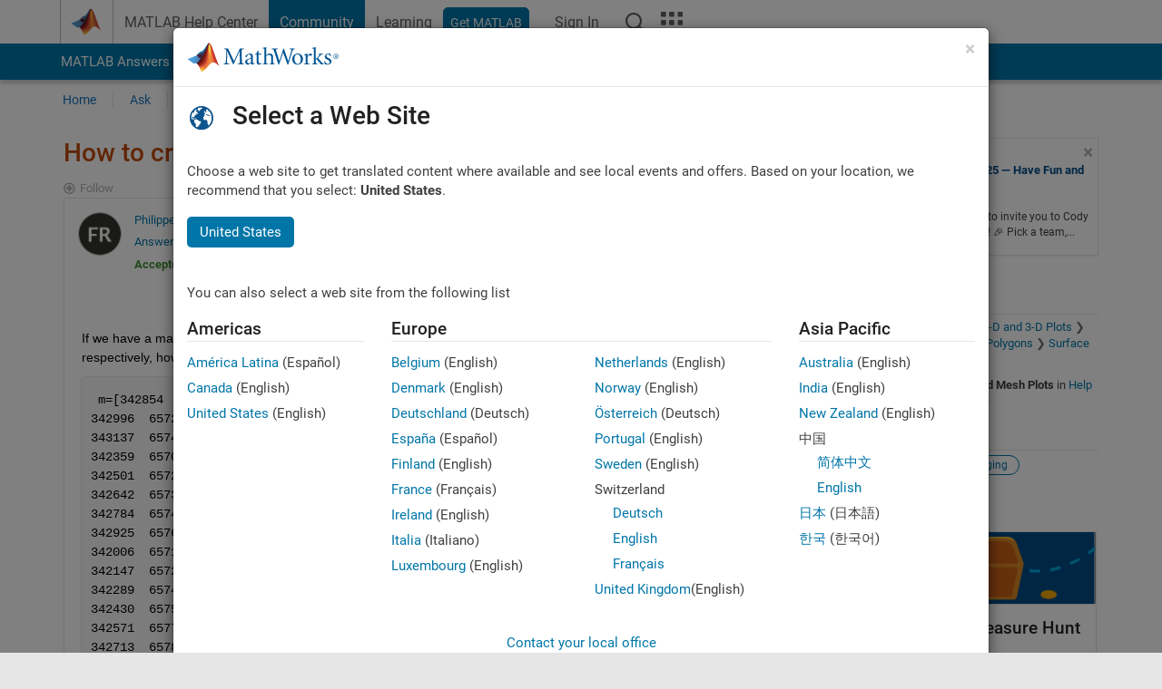

--- FILE ---
content_type: text/css; charset=utf-8
request_url: https://nl.mathworks.com/matlabcentral/css/mlc6.css
body_size: 1129
content:
/*
 * This is a manifest file that'll be compiled into application.css, which will include all the files
 * listed below.
 *
 * Any CSS and SCSS file within this directory, lib/assets/stylesheets, vendor/assets/stylesheets,
 * or vendor/assets/stylesheets of plugins, if any, can be referenced here using a relative path.
 *
 * You're free to add application-wide styles to this file and they'll appear at the top of the
 * compiled file, but it's generally better to create a new file per style scope.
 *
 *
 */


.-is_bootstrap3.-has_usernav #sticky_container:has(.typeahead_container) {
  z-index:1041 !important;
    
  #localnav { opacity:0; } 
}

@media (min-width: 992px) {
  .-has_usernav header #header_content_container #global_navigation #mwanav_actuator:after {
    content: none !important;
  }
}

@media (min-width: 992px) {
  .-has_usernav header #header_content_container #global_navigation #globalnav_item_search .nav-link:after {
    content: none !important;
  }
}
 

/* OVERRIDES, CANDIDATES FOR MSS6.CSS */

h1 {
  margin-bottom: 15px;
}

.page-arrows {
  padding: 2px 5px 2px 5px !important;
}


.panel-body-no-overflow {
  overflow-y: visible;
}

/* answer/cody-style tagging css */
.add_tags {
  float: left;
  font-weight: normal;
  width: 100%
}

.multicomplete {
  display: block;
  width: auto;
  cursor: text;
  overflow: hidden;
  zoom: 1;
  margin: 0 0.5em 0.5em 0;
  border: 1px solid #bbbbbb;
  padding: 0 5px;
  background-color: #ffffff;
}
.multicomplete-input {
  width: 100%;
  display: block;
  float: left;
  margin: 0 !important;
  border: 0 !important;
  padding: 3px 0 !important;
  outline: none !important;
  background-color: #ffffff;
  box-shadow: none !important;
  webkit-box-shadow: none !important;
}

.multicomplete-selected-item {
  float: left;
  margin: 0 5px 0 0;
  padding: 2px 0;
  color: #4d4d4d;
  white-space: nowrap;
}

.multicomplete-selected-item span {
  float: left;
  padding: 0 1px 0 0;
  white-space: nowrap;
}

.multicomplete-selected-item a {
  display: block;
  width: 15px;
  float: left;
  overflow: hidden;
  color: #c45400 !important;
  font-family: 'mathworks';
  white-space: nowrap;
  text-decoration: none;
}

.multicomplete-selected-item a:before {
  content: "\e64b" !important;

}

.ui-autocomplete {
  display: inline-block;
  position: absolute;
  z-index: 999999999;
  list-style: none outside none;
  max-height: 165px;
  min-width: 30px;
  overflow-x: hidden;
  overflow-y: auto;
  margin: 0;
  margin-left: 0 !important;
  border: 1px solid #bbbbbb;
  padding: 0;
  text-align: left;
  background-color: #ffffff;
}

/* IE 6 doesn't support max-height or min-width */
html .ui-autocomplete {
  width: 150px;
}

.ui-autocomplete li {
  margin: 0;
  padding: 0;
  background: none;
}

.ui-autocomplete li a {
  display: block;
  padding: 0 0 0 6px;
}

.ui-helper-hidden-accessible { display:none; }

.tag-list {
  margin-right: 30px;
}

.tag-list em {
  color: #999999;
  font-style: italic;
}

.tag-list ul li,
.tag-list ul form {
  float: left;
  margin: 0 !important;
  padding: 0;
  font-size: 11px;
  line-height: 15px;
  background: none;
  white-space: nowrap;
}

.tag-list ul form,
.tag-list ul li a {
  display: block;
  float: left;
}

.tag-list form input {
  display: inline-block;
  width: 12px;
  border: 0;
  padding: 0;
  outline: 0;
  content: "\e64b" !important;
  color: #c45400 !important;
  font-size: 11px;
  line-height: 15px;
  text-indent: -5000px;
  cursor: pointer;
}

.tag-separator:after {
  content: ",";
  display: inline-block;
  padding: 0 5px 0 0;
}


--- FILE ---
content_type: text/javascript
request_url: https://nl.mathworks.com/matlabcentral/answers/assets/jquery.iframe-transport-813007b8b86e048856d9bcd468b8560ea64ef9c326adcc69218be932f067df59.js
body_size: 2721
content:
/*
 * jQuery Iframe Transport Plugin -v10.32.0
 * https://github.com/blueimp/jQuery-File-Upload
 *
 * Copyright 2011, Sebastian Tschan
 * https://blueimp.net
 *
 * Licensed under the MIT license:
 * https://opensource.org/licenses/MIT
 */

/* global define, require */

(function (factory) {
    'use strict';
    if (typeof define === 'function' && define.amd) {
      // Register as an anonymous AMD module:
      define(['jquery'], factory);
    } else if (typeof exports === 'object') {
      // Node/CommonJS:
      factory(require('jquery'));
    } else {
      // Browser globals:
      factory(window.jQuery);
    }
  })(function ($) {
    'use strict';
  
    // Helper variable to create unique names for the transport iframes:
    var counter = 0,
      jsonAPI = $,
      jsonParse = 'parseJSON';
  
    if ('JSON' in window && 'parse' in JSON) {
      jsonAPI = JSON;
      jsonParse = 'parse';
    }
  
    // The iframe transport accepts four additional options:
    // options.fileInput: a jQuery collection of file input fields
    // options.paramName: the parameter name for the file form data,
    //  overrides the name property of the file input field(s),
    //  can be a string or an array of strings.
    // options.formData: an array of objects with name and value properties,
    //  equivalent to the return data of .serializeArray(), e.g.:
    //  [{name: 'a', value: 1}, {name: 'b', value: 2}]
    // options.initialIframeSrc: the URL of the initial iframe src,
    //  by default set to "javascript:false;"
    $.ajaxTransport('iframe', function (options) {
      if (options.async) {
        // javascript:false as initial iframe src
        // prevents warning popups on HTTPS in IE6:
        // eslint-disable-next-line no-script-url
        var initialIframeSrc = options.initialIframeSrc || 'javascript:false;',
          form,
          iframe,
          addParamChar;
        return {
          send: function (_, completeCallback) {
            form = $('<form style="display:none;"></form>');
            form.attr('accept-charset', options.formAcceptCharset);
            addParamChar = /\?/.test(options.url) ? '&' : '?';
            // XDomainRequest only supports GET and POST:
            if (options.type === 'DELETE') {
              options.url = options.url + addParamChar + '_method=DELETE';
              options.type = 'POST';
            } else if (options.type === 'PUT') {
              options.url = options.url + addParamChar + '_method=PUT';
              options.type = 'POST';
            } else if (options.type === 'PATCH') {
              options.url = options.url + addParamChar + '_method=PATCH';
              options.type = 'POST';
            }
            // IE versions below IE8 cannot set the name property of
            // elements that have already been added to the DOM,
            // so we set the name along with the iframe HTML markup:
            counter += 1;
            iframe = $(
              '<iframe src="' +
                initialIframeSrc +
                '" name="iframe-transport-' +
                counter +
                '"></iframe>'
            ).on('load', function () {
              var fileInputClones,
                paramNames = $.isArray(options.paramName)
                  ? options.paramName
                  : [options.paramName];
              iframe.off('load').on('load', function () {
                var response;
                // Wrap in a try/catch block to catch exceptions thrown
                // when trying to access cross-domain iframe contents:
                try {
                  response = iframe.contents();
                  // Google Chrome and Firefox do not throw an
                  // exception when calling iframe.contents() on
                  // cross-domain requests, so we unify the response:
                  if (!response.length || !response[0].firstChild) {
                    throw new Error();
                  }
                } catch (e) {
                  response = undefined;
                }
                // The complete callback returns the
                // iframe content document as response object:
                completeCallback(200, 'success', { iframe: response });
                // Fix for IE endless progress bar activity bug
                // (happens on form submits to iframe targets):
                $('<iframe src="' + initialIframeSrc + '"></iframe>').appendTo(
                  form
                );
                window.setTimeout(function () {
                  // Removing the form in a setTimeout call
                  // allows Chrome's developer tools to display
                  // the response result
                  form.remove();
                }, 0);
              });
              form
                .prop('target', iframe.prop('name'))
                .prop('action', options.url)
                .prop('method', options.type);
              if (options.formData) {
                $.each(options.formData, function (index, field) {
                  $('<input type="hidden"/>')
                    .prop('name', field.name)
                    .val(field.value)
                    .appendTo(form);
                });
              }
              if (
                options.fileInput &&
                options.fileInput.length &&
                options.type === 'POST'
              ) {
                fileInputClones = options.fileInput.clone();
                // Insert a clone for each file input field:
                options.fileInput.after(function (index) {
                  return fileInputClones[index];
                });
                if (options.paramName) {
                  options.fileInput.each(function (index) {
                    $(this).prop('name', paramNames[index] || options.paramName);
                  });
                }
                // Appending the file input fields to the hidden form
                // removes them from their original location:
                form
                  .append(options.fileInput)
                  .prop('enctype', 'multipart/form-data')
                  // enctype must be set as encoding for IE:
                  .prop('encoding', 'multipart/form-data');
                // Remove the HTML5 form attribute from the input(s):
                options.fileInput.removeAttr('form');
              }
              window.setTimeout(function () {
                // Submitting the form in a setTimeout call fixes an issue with
                // Safari 13 not triggering the iframe load event after resetting
                // the load event handler, see also:
                // https://github.com/blueimp/jQuery-File-Upload/issues/3633
                form.submit();
                // Insert the file input fields at their original location
                // by replacing the clones with the originals:
                if (fileInputClones && fileInputClones.length) {
                  options.fileInput.each(function (index, input) {
                    var clone = $(fileInputClones[index]);
                    // Restore the original name and form properties:
                    $(input)
                      .prop('name', clone.prop('name'))
                      .attr('form', clone.attr('form'));
                    clone.replaceWith(input);
                  });
                }
              }, 0);
            });
            form.append(iframe).appendTo(document.body);
          },
          abort: function () {
            if (iframe) {
              // javascript:false as iframe src aborts the request
              // and prevents warning popups on HTTPS in IE6.
              iframe.off('load').prop('src', initialIframeSrc);
            }
            if (form) {
              form.remove();
            }
          }
        };
      }
    });
  
    // The iframe transport returns the iframe content document as response.
    // The following adds converters from iframe to text, json, html, xml
    // and script.
    // Please note that the Content-Type for JSON responses has to be text/plain
    // or text/html, if the browser doesn't include application/json in the
    // Accept header, else IE will show a download dialog.
    // The Content-Type for XML responses on the other hand has to be always
    // application/xml or text/xml, so IE properly parses the XML response.
    // See also
    // https://github.com/blueimp/jQuery-File-Upload/wiki/Setup#content-type-negotiation
    $.ajaxSetup({
      converters: {
        'iframe text': function (iframe) {
          return iframe && $(iframe[0].body).text();
        },
        'iframe json': function (iframe) {
          return iframe && jsonAPI[jsonParse]($(iframe[0].body).text());
        },
        'iframe html': function (iframe) {
          return iframe && $(iframe[0].body).html();
        },
        'iframe xml': function (iframe) {
          var xmlDoc = iframe && iframe[0];
          return xmlDoc && $.isXMLDoc(xmlDoc)
            ? xmlDoc
            : $.parseXML(
                (xmlDoc.XMLDocument && xmlDoc.XMLDocument.xml) ||
                  $(xmlDoc.body).html()
              );
        },
        'iframe script': function (iframe) {
          return iframe && $.globalEval($(iframe[0].body).text());
        }
      }
    });
  });
  


--- FILE ---
content_type: text/javascript
request_url: https://nl.mathworks.com/matlabcentral/answers/related.js
body_size: 1751
content:
function createOptions() {

  requestOrigin = document.getElementById("question_origin_path").value;

  (function innerOptions() {

  var options = {};

  options.targetElementClassName = 'relatedContentMicro';
  options.cacheRequests = JSON.parse(true);
  options.async = JSON.parse(true);
  options.debug = JSON.parse(false);
  options.showMainHeading = JSON.parse(true);
  options.heading = 'MATLAB Answers';
  options.showHeading = JSON.parse(true);
  options.maxTitleLength = 128;
  options.maxDescriptionLength = 72;
  options.maxSummaryLength = 50;
  options.primaryCore = 'answers';
  options.cores = ["answers"];
  options.fields = ["url", "title_en", "title_zh", "title_ja", "title_ko", "title_fr", "title_it", "title_de", "title_es",
                    "answers_count", "status", "asset_id", "asked_by", "methods_used", "crux_url"];
  options.rows = 3;
  options.startAt = 1;
  options.serviceUrl = '/searchresults/related/v1';
  options.itemUrl = '';
  options.itemID = 'answers:question:' + document.getElementById(options.targetElementClassName).getAttribute("itemID");

  options.filters = ["(subcollection:answers)"];
  options.excludeIDs = document.getElementById(options.targetElementClassName).getAttribute("excludeIDs");

  if (requestOrigin == "crux") {
    options.itemTemplate = `
    <div class="media" style="margin-bottom:10px;">
          <a href="/support/search.html{{crux_url}}" title="{{assetTitle}}">
              <p class="related-title">{{assetTitle}}</p>
          </a>
          <div class="answer-count-status {{status}}">{{answers_count}}<span style="color:#000000; float:right;">{{mathworks-support-membrane}}</span></div>
      </div>`;
  } else {
    options.itemTemplate = `
    <div class="media" style="margin-bottom:10px;">
         <a href="{{url}}" title="{{assetTitle}}">
            <p class="related-title">{{assetTitle}}</p>
        </a>
        <div class="answer-count-status {{status}}">{{answers_count}}<span style="color:#000000; float:right;">{{mathworks-support-membrane}}</span></div>
    </div>`;
  }
  options.tracking = ['answers_rc1-1_p1', 'answers_rc1-2_p2', 'answers_rc1-3_p3'];

  mwRelatedContentLib.init(options);

  var options2 = {};

  function localizedEntireSiteHeading() {
    if (window.location.hostname.startsWith('ww2')) {return "整个网站"; //Chinese
    } else if (window.location.hostname.startsWith('jp')) {return "ウェブサイト全体"; //Japanese
    } else if (window.location.hostname.startsWith('kr')) {return "전체 웹사이트"; //Korean
    } else if (window.location.hostname.startsWith('fr')) {return "Tout le site Web"; //French
    } else if (window.location.hostname.startsWith('it')) {return "Intero sito web"; //Italian
    } else if (window.location.hostname.startsWith('de')) {return "Gesamte Website"; //German
    } else if (window.location.hostname.startsWith('es')) {return "Todo el sitio web"; //Spanish
    } else { return "Entire Website";
    }
  }

  options2.targetElementClassName = 'relatedContentMacro';
  options2.cacheRequests = JSON.parse(true);
  options2.async = JSON.parse(true);
  options2.debug = JSON.parse(false);
  options2.showMainHeading = JSON.parse(true);
  options2.heading = localizedEntireSiteHeading();
  options2.showHeading = JSON.parse(true);
  options2.maxTitleLength = 128;
  options2.maxDescriptionLength = 72;
  options2.maxSummaryLength = 50;
  options2.primaryCore = 'answers';
  options2.cores = ["add-ons", "latest_documentation", "entire_site"];
  options2.fields = ["url", "title_en", "title_zh", "title_ja", "title_ko", "title_fr", "title_it", "title_de", "title_es",
                     "answers_count", "subcollection", "methods_used"];
  options2.rows = 3;
  options2.startAt = 1;
  options2.serviceUrl = '/searchresults/related/v1';
  options2.itemUrl = '';
  options2.itemID = 'answers:question:' + document.getElementById(options2.targetElementClassName).getAttribute("itemID");

  options2.filters = ["-(subcollection:add-ons AND -subcollection:fileexchange)", "-(asset_id:*/matlabcentral/answers/*)"];

  options2.itemTemplate = `<div class="media" style="margin-bottom:10px;">
     <a href="{{url}}" title="{{assetTitle}}">
           <p class="related-title">{{assetTitle}}</p>
       </a>
     <div class="small">{{subcollection}}</div>
    </div>`;
  options2.tracking = ['answers_rc2-1_p4', 'answers_rc2-2_p5', 'answers_rc2-3_p6'];

  mwRelatedContentLib.init(options2);

    var options3 = {};

    options3.targetElementClassName = 'relatedContentSpotlight';
    options3.cacheRequests = JSON.parse(true);
    options3.async = JSON.parse(true);
    options3.debug = JSON.parse(false);
    options3.showMainHeading = JSON.parse(false);
    options3.heading = '';
    options3.showHeading = JSON.parse(false);
    options3.maxTitleLength = 128;
    options3.maxDescriptionLength = 72;
    options3.maxSummaryLength = 50;
    options3.collections = 'entire_site';
    options3.fields = ["thumbnail", "title_en", "url", "call_to_action"];
    options3.rows = 1;
    options3.startAt = 1;
    options3.serviceUrl = '/searchresults/condensed/related/content/en/v1';
    options3.text = document.getElementById(options3.targetElementClassName).getAttribute("questionTitle") + " " +
      document.getElementById(options3.targetElementClassName).getAttribute("questionTags");

    options3.filters = ["(subcollection:offers)"];

    if (requestOrigin == "crux") {
      options3.itemTemplate = '<div class="panel panel-default add_cursor_pointer add_max_width" onclick="parent.location.href=\'{{url}}\';">' +
        '<div class="panel-heading add_padding_0"><img class="fluid_image" src="{{thumbnail}}" title="{{title_en}}" alt="{{title_en}}"></div>' +
        '<div class="panel-body">' +
        '<h3>{{title_en}}</h3>' +
        '<p><a href="{{url}}" class="icon-chevron">{{call_to_action}}</a></p>' +
        '</div>' +
        '</div>';
    }
    else {
      options3.itemTemplate = '<div class="panel panel-default add_cursor_pointer add_max_width" onclick="location.href=\'{{url}}\';">' +
        '<div class="panel-heading add_padding_0"><img class="fluid_image" src="{{thumbnail}}" title="{{title_en}}" alt="{{title_en}}"></div>' +
        '<div class="panel-body">' +
        '<h3>{{title_en}}</h3>' +
        '<p><a href="{{url}}" class="icon-chevron">{{call_to_action}}</a></p>' +
        '</div>' +
        '</div>';
    }

    options3.tracking = callbackFunctionForTrackingCode;

    function callbackFunctionForTrackingCode(url) {
      var questionID = document.getElementById(options3.targetElementClassName).getAttribute("questionID");
      var regex = /(?!.*\/).+(?=\.)/;
      var match = regex.exec(url);
      if (requestOrigin == "crux") {
        var trackingCode = "s_iid=" + ['hc_ans_' + match[0] + '_' + questionID + '_rcspot']
      }
      else {
        var trackingCode = "s_iid=" + ['ans_' + match[0] + '_' + questionID + '_rcspot']
      }
      if (url.indexOf("?") > -1) {
        return url + "&" + trackingCode;
      } else {
        return url + "?" + trackingCode;
      }
    }

    mwCondensedRelatedContentLib.init(options3);

  }());
}

jQuery(document).ready(function() {
  createOptions();
});


--- FILE ---
content_type: application/javascript;charset=utf-8
request_url: https://nl.mathworks.com/etc.clientlibs/mathworks/clientlibs/customer-ui/components/relatedcontent.min.20251029201839176.js
body_size: 2756
content:
var mwRelatedContentLib=mwRelatedContentLib||{};mwRelatedContentLib.init=function(a){new mwRelatedContent(a)};
function mwRelatedContent(a){this.ajax=null;this.cacheRequests=this.async=!0;this.cores=this.primaryCore=null;this.debug=!1;this.filterQuery=this.defaultThumbnailImg=null;this.fields=["url","title_en","summary"];this.heading="Related Questions";this.excludeIDs=this.itemUrl=this.itemID=null;this.isBusy=!1;this.itemTemplate='\x3cdiv class\x3d"mwRelatedContentItem"\x3e\x3ca href\x3d"{{url}}" class\x3d"mwContentItemLink" title\x3d"{{assetTitle}}"\x3e {{assetTitle}} \x3c/a\x3e\x3cp class\x3d"mwContentItemText"\x3e{{summary}}\x3c/p\x3e\x3c/div\x3e';this.markup=
null;this.maxDescriptionLength=255;this.maxTitleLength=100;this.maxSummaryLength=75;this.rows=1;this.serviceUrl=this.serviceHostName=null;this.showHeading=this.showMainHeading=!1;this.startAt=1;this.filters=this.unHideIds=this.tracking=this.targetElementClassName=null;this.debug&&this.log("init");if(a.targetElementClassName)if(this.targetElementClassName=a.targetElementClassName,this.serviceHostName=a.serviceHostName?a.serviceHostName:window.location.host,a.serviceUrl)if(this.serviceUrl=a.serviceUrl,
a.primaryCore)if(this.primaryCore=a.primaryCore,a.cores)if(this.cores=a.cores,a.itemUrl||a.itemID){a.itemUrl&&(this.itemUrl=a.itemUrl);a.itemID&&(this.itemID=a.itemID);a.excludeIDs&&(this.excludeIDs=a.excludeIDs);a.cacheRequests&&(this.cacheRequests=a.cacheRequests);a.maxDescriptionLength&&(this.maxDescriptionLength=a.maxDescriptionLength);a.maxSummaryLength&&(this.maxSummaryLength=a.maxSummaryLength);a.maxTitleLength&&(this.maxTitleLength=a.maxTitleLength);a.debug&&(this.debug=a.debug);a.rows&&(this.rows=
a.rows);a.async&&(this.async=a.async);a.itemTemplate&&(this.itemTemplate=a.itemTemplate);a.fields&&(this.fields=a.fields);a.showMainHeading&&(this.showMainHeading=a.showMainHeading);a.heading&&(this.heading=a.heading);a.showHeading&&(this.showHeading=a.showHeading);a.defaultThumbnailImg&&(this.defaultThumbnailImg=a.defaultThumbnailImg);a.unHideIds&&(this.unHideIds=a.unHideIds);a.filters&&(this.filters=a.filters);if(a.tracking&&(this.tracking=a.tracking,this.tracking.length!==this.rows||"[object Array]"!==
Object.prototype.toString.call(a.tracking))){this.log("Exception: Given tracking is not an Array or length of array is not equal to number of rows requested");return}this.xhr();this.getRelatedContent()}else this.log("Exception: Missing required item url or ID");else this.log("Exception: this.cores : Missing required cores");else this.log("Exception: Missing required source core");else this.log("Exception: this.serverUrl : Missing required service url");else this.log("Exception: this.targetElementClassName : No target element provided")}
mwRelatedContent.prototype.getRelatedContent=function(){this.debug&&this.log("getRelatedContent");if(this.ajax){this.isBusy=!0;var a=this;this.ajax.onreadystatechange=function(){a.debug&&a.log("serviceStateChange");4===a.ajax.readyState&&200===a.ajax.status?a.render():a.debug&&a.log("Error: _self.ajax status : "+a.ajax.status);a.isBusy=!1;a.serviceReqestComplete()};this.ajax.open("GET",this.getUrl(),this.async);this.ajax.send()}else this.log("Exception: this.getRelatedContent : Cannot make requestion. No xmlhttp object")};
mwRelatedContent.prototype.log=function(a){console.log(a)};
mwRelatedContent.prototype.render=function(){this.debug&&this.log("render");var a=JSON.parse(this.ajax.responseText);if(!a.docs||1>a.docs.length){if(this.debug&&this.log("Info: this.render : No related documents found or service returned no data."),null!==this.unHideIds||void 0!==this.unHideIds)for(a=0;a<this.unHideIds.length;a++){var c=document.getElementById(this.unHideIds[a]);null===c&&void 0===c||c.classList.remove("hidden")}}else{this.markup=document.createElement("div");this.showMainHeading&&
null===document.getElementById("main-heading-2")&&(document.getElementById("main-heading-1").className="main-heading");if(this.showHeading){var e=document.createElement("p");e.setAttribute("class","mwRelatedContent_heading");e.innerHTML=this.heading;this.markup.appendChild(e)}e=a.docs.length;for(var g=0;g<e;g++){for(var b=a.docs[g],f=this.itemTemplate,h=0;h<this.fields.length;h++){var d=this.fields[h];"url"!==d||null===this.tracking&&void 0===this.tracking||(Array.isArray(b.methods_used)&&(b.methods_used=
"BOTH"),-1<b[d].indexOf("?")?b[d]=b[d]+"\x26s_tid\x3d"+this.tracking[g]+"_"+b.methods_used:b[d]=b[d]+"?s_tid\x3d"+this.tracking[g]+"_"+b.methods_used);if(d.match(/title*/)){if(void 0===b[d]||null===b[d])continue;b[d]=this.trimString(b[d],this.maxTitleLength);b[d]=String(b[d]).replace(/</g,"\x26lt;").replace(/>/g,"\x26gt;");var k=/assetTitle/g;f=f.replace(k,d)}"summary"===d&&(b[d]=this.trimString(b[d],this.maxSummaryLength));"description"===d&&(b[d]=this.trimString(b[d],this.maxDescriptionLength));
"answers_count"===d&&(b[d]=1===b[d]?b[d]+" "+I18n.t("js.related_content.answers_count_text_singular",{defaults:[{message:"Answer"}]}):b[d]+" "+I18n.t("js.related_content.answers_count_text_plural",{defaults:[{message:"Answers"}]}));"asked_by"===d&&(b["mathworks-support-membrane"]="MathWorks Support Team"===b[d]?'\x3cspan title\x3d"Authored by MathWorks Support" class\x3d"icon-membrane icon_16"\x3e\x3c/span\x3e':"",d="mathworks-support-membrane");if("subcollection"===d)try{if(c=b.subcollection.toString(),
-1<c.indexOf("answers"))b.subcollection=I18n.t("js.related_content.subcollection.answers",{defaults:[{message:"Answers"}]});else if(-1<c.indexOf("latestdoc"))b.subcollection=I18n.t("js.related_content.subcollection.latestdoc",{defaults:[{message:"Documentation"}]});else if(-1<c.indexOf("fileexchange"))b.subcollection=I18n.t("js.related_content.subcollection.fileexchange",{defaults:[{message:"File Exchange"}]});else if(-1<c.indexOf("blogs"))b.subcollection=I18n.t("js.related_content.subcollection.blogs",
{defaults:[{message:"Blogs"}]});else if(-1<c.indexOf("connections"))b.subcollection=I18n.t("js.related_content.subcollection.connections",{defaults:[{message:"Third-Party Products \x26 Services"}]});else if(-1<c.indexOf("productsservices"))b.subcollection=I18n.t("js.related_content.subcollection.productsservices",{defaults:[{message:"Products \x26 Services"}]});else if(-1<c.indexOf("bugreports"))b.subcollection=I18n.t("js.related_content.subcollection.bugreports",{defaults:[{message:"Bug Reports"}]});
else if(-1<c.indexOf("technical_articles"))b.subcollection=I18n.t("js.related_content.subcollection.technical_articles",{defaults:[{message:"Technical Articles and Newsletters"}]});else if(-1<c.indexOf("jobs"))b.subcollection=I18n.t("js.related_content.subcollection.jobs",{defaults:[{message:"Careers"}]});else if(-1<c.indexOf("userstories"))b.subcollection=I18n.t("js.related_content.subcollection.userstories",{defaults:[{message:"User Stories"}]});else if(-1<c.indexOf("pressroom"))b.subcollection=
I18n.t("js.related_content.subcollection.pressroom",{defaults:[{message:"Newsroom"}]});else if(-1<c.indexOf("company"))b.subcollection=I18n.t("js.related_content.subcollection.company",{defaults:[{message:"Company"}]});else if(-1<c.indexOf("videos"))b.subcollection=I18n.t("js.related_content.subcollection.videos",{defaults:[{message:"Videos"}]});else if(-1<c.indexOf("books"))b.subcollection=I18n.t("js.related_content.subcollection.books",{defaults:[{message:"MATLAB \x26 Simulink Based Books"}]});
else if(-1<c.indexOf("academia"))b.subcollection=I18n.t("js.related_content.subcollection.academia",{defaults:[{message:"Academia"}]});else if(-1<c.indexOf("consulting"))b.subcollection=I18n.t("js.related_content.subcollection.consulting",{defaults:[{message:"Consulting"}]});else if(-1<c.indexOf("training"))b.subcollection=I18n.t("js.related_content.subcollection.training",{defaults:[{message:"Training"}]});else if(-1<c.indexOf("events"))b.subcollection=I18n.t("js.related_content.subcollection.events",
{defaults:[{message:"Events"}]});else if(-1<c.indexOf("hardware_catalog"))b.subcollection=I18n.t("js.related_content.subcollection.hardware_catalog",{defaults:[{message:"Hardware Catalog"}]});else if(-1<c.indexOf("matlabexpo"))b.subcollection=I18n.t("js.related_content.subcollection.matlabexpo",{defaults:[{message:"MATLAB EXPO"}]});else if(-1<c.indexOf("solution_topics"))b.subcollection=I18n.t("js.related_content.subcollection.solution_topics",{defaults:[{message:"Solutions"}]});else if(-1<c.indexOf("topic_based_community"))b.subcollection=
I18n.t("js.related_content.subcollection.topic_based_community",{defaults:[{message:"Communities"}]});else{if("undefined"!==typeof b.url.split(".com/")[1])unknownSubcollection=b.url.split(".com/")[1].split("/")[0];else if(""!==b.url.split("/")[1])unknownSubcollection=b.url.split("/")[1];else throw Error("subcollection could not be extracted from URL");b.subcollection=unknownSubcollection.charAt(0).toUpperCase()+unknownSubcollection.slice(1)}}catch(l){this.log("Exception:"+l.message),b.subcollection=
I18n.t("js.related_content.subcollection.default",{defaults:[{message:"MathWorks"}]})}k=new RegExp("{{"+d+"}}","g");f=f.replace(k,b[d])}b=document.createElement("div");b.innerHTML=f;this.defaultThumbnailImg&&(f=b.getElementsByTagName("img"))&&0<f.length&&(f[0].onerror=function(){this.onerror=null;this.src=this.defaultThumbnailImg});this.markup.appendChild(b)}a=document.getElementsByClassName(this.targetElementClassName);for(c=0;c<a.length;c++)e=this.markup.cloneNode(!0),a[c].appendChild(e)}};
mwRelatedContent.prototype.serviceReqestComplete=function(){this.debug&&this.log("serviceReqestComplete")};mwRelatedContent.prototype.trimString=function(a,c){return a?a.length>c?a.substr(0,c)+"...":a:a};
mwRelatedContent.prototype.getUrl=function(){var a="";this.cacheRequests&&(a="\x26t\x3d"+Math.random());var c=window.location.protocol+"//"+this.serviceHostName+this.serviceUrl;c=c+"?primaryCore\x3d"+this.primaryCore;c=null!==this.itemID?c+"\x26id\x3d"+this.itemID:c+"\x26url\x3d"+this.itemUrl;if(null!==this.filters)for(var e=0;e<this.filters.length;e++)c=c+"\x26fq[]\x3d"+this.filters[e];c=c+"\x26rows\x3d"+this.rows;c=c+"\x26cores\x3d"+this.cores.join();c=c+"\x26fl\x3d"+this.fields.join();c=c+"\x26fq[]\x3d-asset_id:("+
this.excludeIDs+")";return c+"\x26wt\x3djson"+a};mwRelatedContent.prototype.xhr=function(){this.debug&&this.log("xhr");this.ajax=window.XMLHttpRequest?new XMLHttpRequest:new ActiveXObject("Microsoft.XMLHTTP")};

--- FILE ---
content_type: application/ecmascript
request_url: https://cl.qualaroo.com/ki.js/49559/ahy.js
body_size: 67976
content:
// Qualaroo for mathworks.com
// (C) 2025 Qualaroo. All rights reserved.
// qualaroo.com

//$ site: 42082, generated: 2025-11-20 06:42:39 UTC
//$ client: 2.0.70

KI=(()=>{function S(_){return typeof _}var u,r_,l_,r,x_,g,a,v,d,c,m,U,v_,k,a_,f,O,w_,G,L,w,y,Y,Q,K,V,_,p,y_,q_,z_,S_,q,J,$,j_,I_,Z,A_,__,o,z,T_,N,R,e_,e,t,s,j,I,d_,C_,E_,c_,A,O_,T,C,E,P,B,F,L_,M,D,V_,N_,R_,P_,B_,F_,M_,D_,U_,H_,X_,W_,G_,Y_,Q_,K_,J_,$_,Z_,_e,ee,te,ie,se,oe,ne,re,le,ae,de,ce,pe,ue,me,ke,he,ge,fe,be,xe,ve,we,ye,qe,ze,Se,je,Ie,Ae,Te,Ce,Ee,Oe,Le,Ve,Ne,Re,Pe,Be,Fe,Me,De,Ue,He,Xe,We,Ge,H,Ye,Qe,Ke,Je,$e,Ze,_t,et,tt,it,st,ot,nt,rt,lt,at,dt,ct,pt,ut,mt,X,kt,W,ht,gt,ft,bt,xt,vt,wt,yt,qt,zt,St,jt,It,At,Tt,Ct,p_,Et,Ot,Lt,Vt,Nt,Rt,Pt,Bt,Ft,Mt,Dt,Ut,Ht,Xt,Wt,Gt,Yt,Qt,Kt,Jt,$t,Zt,_i,ei,ti,ii,l,si,oi,n,ni,ri,li,ai,di,ci,i,pi,ui,mi,ki,hi,gi,fi,bi,xi,vi,wi,yi,qi,zi,Si,ji,Ii,Ai,Ti,Ci,Ei,Oi,Li,Vi,Ni,Ri,Pi,Bi,Fi,Mi,Di,Ui,Hi,Xi,Wi,Gi,Yi,Qi,Ki,Ji,$i,Zi,_s,u_=window,h=u_.document,es=h.documentElement,ts=h.location,is=u_.navigator,ss=u_.screen,os=u_.getComputedStyle,m_=void 0,ns=Array,rs=Date,k_=Number,ls=Object,h_=String,as=u_.JSON,t_=clearTimeout,i_=setTimeout,g_="",ds=" ",s_=null,cs=4294967295,ps=1.091,us=10,ms=16,ks=(Math.abs,Math.floor),hs=Math.round,gs=Math.random,fs=decodeURIComponent,bs=encodeURIComponent,xs=isNaN,vs='<svg xmlns="http://www.w3.org/2000/svg" version="1.1"',ws=vs+' viewbox="-100 -100 200 200"',ys=ws+' class="ki-bq"><path d="M 0,-25 0,25"></path></svg>',qs=vs+' viewbox="0 0 100 100" class="ki-pbg"><path d="M 20,42 48,72 88,12"></path></svg>',zs=vs+' viewbox="0 0 100 100" class="ki-phc"><path d="M 60,50 a 10,10 0 1 1 -20,0 10,10 0 1 1 20,0 z"></path></svg>',Ss='<svg height="6" viewBox="0 0 12 6" width="12" class="ki-nr" xmlns="http://www.w3.org/2000/svg"><path d="m307 67 6 3 6-3v3l-6 3-6-3z" fill="#e5e7ec" fill-rule="evenodd" transform="translate(-307 -67)"/></svg>',js='<svg height="6" viewBox="0 0 12 6" width="12" class="ki-wz" xmlns="http://www.w3.org/2000/svg"><path d="m25 10 6 3 6-3v3l-6 3-6-3z" fill="#e5e7ec" fill-rule="evenodd" transform="matrix(-1 0 0 -1 37 16)"/></svg>',Is='<svg height="12" viewBox="0 0 6 12" width="6" class="ki-qo" xmlns="http://www.w3.org/2000/svg"><path d="m8 27 6 3 6-3v3l-6 3-6-3z" fill="#e5e7ec" fill-rule="evenodd" transform="matrix(0 1 -1 0 33 -8)"/></svg>',As='<svg height="12" viewBox="0 0 6 12" width="6" class="ki-qp" xmlns="http://www.w3.org/2000/svg"><path d="m25 27 6 3 6-3v3l-6 3-6-3z" fill="#e5e7ec" fill-rule="evenodd" transform="matrix(0 -1 1 0 -27 37)"/></svg>',Ts={en:"pj",bg:"pvg",es:"psz",nl:"pel",fr:"pl9",de:"pp_",it:"pps",zh_cn:"p4j",zh:"p4j",zh_tw:"p4k","zh-tw":"p4k",tr:"plh",pl:"pen",ja:"pva",fi:"ps_",ru:"ppp",uk:"psh",pt:"psb",hu:"ppz",cs:"psg",sl:"pb6",sk:"pvr",sr:"pu9",da:"pqh",ar:"p0s",iw:"puh",sv:"pvq",is:"pqm",lt:"pp3",no:"zr",el:"p16",ko:"pp7",ph:"pvj",ka:"pq5",af:"pbr",sq:"pey",am:"ps2",hy:"ppq",az:"pbb",eu:"pbv",be:"pqs",bn:"puq",bs:"pe8",ca:"pst",ceb:"pvz",ny:"pvb",co:"pq0",hr:"p1j",eo:"pbq",et:"peb",tl:"pe5",fy:"pv2",gl:"psy",gu:"pb9",ht:"puj",ha:"ppa",haw:"p1k",hi:"pe9",hmn:"ped",ig:"ppy",id:"pm",ga:"pbk",jw:"ppf",kn:"pl0",kk:"psw",km:"p1v",ku:"pqz",ky:"pqn",lo:"pe6",la:"pvx",lv:"pvi",lb:"pu0",mk:"put",mg:"ppc",ms:"pqj",ml:"p1z",mt:"pvp",mi:"ppd",mr:"pqt",mn:"ppx",my:"pbi",ne:"pq7",ps:"pqb",fa:"pse",ma:"pub",ro:"pbu",sm:"kw",gd:"puo",st:"pqp",sn:"psm",sd:"ppt",si:"psp",so:"pv9",su:"pp8",sw:"psq",tg:"pbn",ta:"pb2",te:"psj",th:"peq",uz:"pu3",vi:"pp9",cy:"pej",xh:"pqo",yi:"ps5",yo:"pbj",zu:"ppg"},b={p2h:"-moz-box-sizing",p4r:"color-scheme",pof:"-moz-box-shadow",po1:"-ms-box-shadow",pz7:"-webkit-overflow-scrolling",p09:"-webkit-box-shadow",n5:"background",j1:"background-color",pv:"background-image",wm:"background-position",pp:"background-repeat",_background_position_x:"background-position-x",nm:"background-size",p44:"baseline",vd:"body",t2:"border",pvn:"border-bottom",v8:"border-bottom-color",pb1:"border-bottom-width",pqr:"border-collapse",u9:"border-color",ppk:"border-left",c7:"border-left-color",p1t:"border-left-width",rb:"border-radius",p12:"scrollbar-width",pv0:"border-right",p0l:"border-right-color",p3d:"border-right-width",p13:"border-spacing",f9:"border-style",pb4:"border-top",pqe:"border-top-width",a1:"border-top-color",jj:"border-width",ur:"bottom",_l:"box-shadow",pxv:"box-sizing",pko:"clear",pz4:"clip",u0:"color",tm:"cursor",iy:"direction",jx:"display",g6:"fill",gq:"float",wb:"font-family",rg:"font-size",mb:"font-style",t1:"font-weight",yd:"height",jf:"left",uv:"line-height",pj4:"list-style-type",pkg:"list-style-position",fj:"margin",ww:"max-height",cm:"max-width",ub:"margin-bottom",tq:"margin-left",f2:"margin-right",fb:"margin-top",ih:"min-height",kd:"min-width",pox:"opacity",bp:"outline",t9:"overflow",zv:"overflow-x",zz:"overflow-y",j9:"padding",phj:"padding-inline-end",qv:"padding-bottom",_3:"padding-left",pjm:"padding-right",c4:"padding-top",j6:"position",ix:"resize",jn:"right",kb:"stroke",ppn:"stroke-opacity",gf:"stroke-width",p42:"semibold",pss:"table-layout",u4:"text-align",k6:"text-decoration",aa:"text-indent",lg:"text-overflow",u2:"top",n0:"vertical-align",pxc:"visibility",pdu:"-webkit-font-smoothing",lm:"white-space",r7:"width",p4v:"word-wrap",p01:"word-break",k8:"z-index",kl:"justify-content",wl:"align-items",i7:"content"},x={yj:"0",p4b:"4px",pxh:"0 .454em",oy:"100%",p03:"16",phs:"18.3em",pir:"0.625em",puz:"0.8em",pza:"1.083em",v9:"1.091em",p4q:"1.118em",piy:"1.167em",n3:"1.182em",p2o:"1.214em",cq:"1.273em",xr:"1.2em",pyt:"1.308em",p21:"1.333em",ir:"1.364em",q1:"1.417em",qf:"1.454em",ia:"1.545em",df:"1.5em",pux:"1.636em",_r:"1.712em",g2:"1.818em",piw:"1.833em",pkv:"1.957em",px9:"0em",u7:"1em",pdm:"1px",pyb:"13px",pk0:"331px",p4x:"10em",vc:"1%",p4a:"20",piu:"20em",p1b:"22.2em",pq9:"26.091em",ple:"27em",n9:"2",pl8:"20%",pua:"25%",m3:"2.273em",p32:"2.2em",pmt:"2.348em",poj:"2.364em",pma:"2.454em",v0:"2.4em",pih:"2.5em",kh:"2.545em",poy:"2.063em",z1:"2.723em",pmv:"2.813em",i3:"2.909em",w9:"2em",po7:"30",pvt:"30em",pba:"32em",pk4:"33.3em",p4d:"33.5em",pvc:"37.189em",p2j:"38.636em",pq3:"3.182em",a8:"3.636em",vb:"3em",k7:"400",k7:"400",p3_:"4em",piv:"5em",pv6:"4.4em",mp:"50%",pxq:"5.5em",p24:"5.636em",pyl:"7em",pq4:"7.501em",puk:"75%",gj:"800",pp6:"88%",pxu:"8em",p2w:"8%",pmn:"98%",p49:"9em",pp4:"80%",pkx:"7px",_a:"0 0 0 1em",ac:"0 0 1em 0",pbm:"0 0 1em 1em",pi7:"0 1em 0 0",pxf:"1em 0 0 0",pbp:"1em 1em 0 0",pym:"1em 0 1em 1em",pit:"1em 0",vu:"0 0 .636em .636em",pkd:"0 .636em .636em 0",py_:"0 1.167em .583em 1.167em",pd0:"0 1.333em 0 1.333em",p3b:"0 1.364em 0 1.364em",pup:"0 1.364em 1em 1.364em",p2l:"0 .182em .182em 0",poi:"0 0 8px",_10px_5px_10px_35px:"10px 5px 10px 35px",wy:"0 .182em .182em .182em",p17:"0 .545em 0 .545em",p25:"0 .5em",py6:".636em 2.273em .636em 1.091em",pqw:"1em 1.364em 0 1.364em",phi:".091em 0 .091em .091em",ph2:".182em 0 0 .182em",pmc:".182em 0 .182em .182em",zl:".182em .182em 0 .182em",pm9:".182em .182em .182em 0",pq8:".469em .782em .469em .782em",p31:".364em .545em",p28:".636em 0 0 .636em",p3p:".636em .636em 0 0",pp2:".909em 1.182em .909em 2.636em",p1y:"1em 1em 1em 2.636em",p4w:"1em 1em 1em 1em",psc:"1.2em 1.2em 1.2em 1.2em",pqy:"0px 0px 2.2em 0.2em rgba(0,0,0,.2)",x8:".091em",pk2:".122em",pm0:".125em",gy:".182em",d8:".2em",py8:".25em",cw:".364em",p43:".419em",nu:".454em",c0:".545em",ql:".5em",pyj:".636em",p2a:".682em",p0d:".6em",_2:".727em",piq:".786em",p41:".818em",pom:".824em",pd1:".846em",p3e:".867em",zx:".909em",pew:".9",ph4:"-11.1em",pm5:"-12.818em",phh:"-16.6em",psf:"-1.636em",pmb:"-1em",wq:"-2.273em",ppl:"-2.545em",pil:"-150px",pi4:"-10px",pqx:"-.091em",mo:"-.182em",pe1:"-.273em",phx:"-.364em",pjq:"-.454em",qh:"-.636em",pvm:"-.625em",f6:"absolute",p0f:"antialiased",k1:"auto",mj:"block",l5:"border-box",pdd:"both",pog:"break-word",ph7:"break-all",p4f:"table",fx:"center",pjr:"center center",pem:"collapse",phe:"contain",peu:"content-box",pkp:"cover",p0t:"disc",_m:"ellipsis",n4:"fixed",p2g:"courier, fixed",cr:"helvetica, arial, sans-serif",o9:"hidden",wc:" !important",m5:"inherit",pzy:"inline-block",po9:"italic",jf:"left",p4e:"line-through",dp:"middle",vj:"no-repeat",u3:"none",nz:"normal",z6:"nowrap",p3x:"outside",pqg:"Open Sans",tb:"pointer",fp:"relative",jn:"right",nq:"rtl",og:"solid",p7:"text",u2:"top",pz3:"touch",xw:"transparent",cd:"underline",pv1:"uppercase",pxd:"vertical"},f_={pb_:"ki-ppo-",pu2:"ki-p1l-",p1f:"ki-p1n-",_dropdown_id:"ki-pvu-",p47:36e5,_d:.0138,pig:/macintel/gi,pk5:/(iphone|ipod)/gi,pd9:/(?:chrome\/)(\d+(:?\.\d+)?)/gim,phy:/(?:android )(\d+(:?\.\d+)?)/gim,p04:/(?:firefox\/)(\d+(:?\.\d+)?)/gim,p4s:/(?:msie |edge\/|trident\/.*; rv:)(\d+(:?\.\d+)?)/gim,p0h:/(?:safari[\/ ])(\d+(:?\.\d+)?)/gim,py3$zopim_:"$zopim",p4g:"abort",p1g:"activeElement",bm:"addEventListener",pyy:"analytics",pdv:"api.box.show",poc:"api.box.expand",poz:"api.chat.sendNotificationToOperator",gb:"appendChild",om:"apply",np:"aria-label",pbz:"aria-labelledby",qb:"attachEvent",p1o:"attributes",p0e:"BackCompat",pdi:"bottom",p3f:"btoa",a0:"bubble",pze:"button",x4:"call",m9:"charAt",k3:"charCodeAt",p35:"charset",po5:"checked",b4:"children",py0:"city",qm:"className",xn:"click",pvs:"mouseover",pd2:"mouseenter",pya:"mouseleave",pov:"clientHeight",pbe:"clientWidth",pht:"compatMode",ay:"complete",g1:"concat",pix:"country_code",_c:"cookie",ph0:"cookieEnabled",pdp:"create",mh:"createElement",p3c:"createTextNode",p3s:"cssRules",lq:"cssText",pdl:"currentStyle",pmo:"detachEvent",p2z:"dialog",x9:"disabled",pdn:"display",p0p:"DOMContentLoaded",p10:"domain",aj:"dropdown",p3k:"devicePixelRatio",p0i:"fromCharCode",p0c:"focus",p0v:"follow",l6:"function",po6:"_gaq",pjy:"get",jg:"getAttribute",pk_:"gestureend",pib:"getElementById",_v:"getElementsByTagName",lw:"getTime",pkh:"getVariationMap",pi0:">",jr:"hasOwnProperty",p3w:"head",p0_:"height",p1i:"hostname",pxy:"href",xm:"id",f4:"indexOf",kp:"innerHTML",na:"innerText",p2_:"innerHeight",pic:"innerWidth",pm6:"Intercom",p1w:"NEGATIVE_INFINITY",pin:"<>",p19:"POSITIVE_INFINITY",pzp:"input",ps3:"input,textarea",l9:"input[type=text],textarea",uo:"join",bh:"keys",p06:"keyCode",py2:"keydown",_o:"_kiq",pqq:"_kmq",p33:"variationMap",p4h:"_veroq",por:"olark",p0x:"open_chat_window",p29:"openProactiveChat",pxn:"optimizely",pke:"opacity",ph3:"LC_API",pjj:"lastIndex",vr:"left",p3:"length",pks:"<",pzu:"lastIndexOf",_f:"livechat",ph1:"lang",pkt:"load",pkl:"loaded",p2c:"locale",cc:"localStorage",pe2:"location",pi1:"map",nc:"match",phn:"message",pxx:"mousemove",dx:"name",pml:"nn",pxt:"no",px8:"to",a4:"toUTCString",p0g:"toFixed",p3t:"top",lk:"track",pd6:"trackEvent",pxm:"eee",pd4:"em",phz:"=",ph9:"exec",b9:"object",pmp:"onload",dl:"onreadystatechange",pxw:"open",p3y:"orientation",p3i:"orientationchange",kv:"parentNode",pmf:"parse",pzq:"platform",qg:"preventDefault",pyq:"propertyIsEnumerable",py:"push",pve:"pop",ov:"px",_j:"querySelector",_z:"querySelectorAll",_q:"QUALAROO_DNT",cf:"readyState",pyf:"readystatechange",pjo:"referrer",phq:"region_code",p3z:"reload",tn:"replace",pmw:"responseText",p3l:"resize",pmk:"right",p2q:"removeChild",pzr:"removeEventListener",lc:"role",_p:"row",phf:"rules",py4:"SnapABug",l0:"scroll",pdz:"scrollHeight",b7:"scrollTop",pzg:"send",f1:"setAttribute",aw:"setRequestHeader",p30:"setText",pi6:"setTitle",xj:"shift",pod:"show",phd:"showNewMessage",kj:"slice",p3v:"sort",oh:"split",pj7:"splice",dr:"src",pkb:"title",pd3:"state",vw:"status",l8:"stopPropagation",uh:"style",pip:"styleSheets",pk9:"submit",nk:"substring",_y:"tabindex",m4:"tagName",xf:"target",gw:"test",gx:"text",p4o:"text/css",pkk:"text/javascript",x7:"toLowerCase",pob:"toUpperCase",xg:"toString",g9:"type",c8:"unshift",pxk:"userAgent",p2d:"utf-8",uw:"value",j8:"nodeid",pd_:"window",pdc:"withCredentials",pdb:"width",pud:"XDomainRequest",zo:"XMLHttpRequest",pj8:"yes",lh:"zIndex",pmj:"qualaroo_log_level",kf:"qualaroo_accessibility_mode"},Cs={ab:'<div id="ki-jb" class="ki-jb"  nodeid=%!%val%!%><button id="ki-_0"class="ki-p9"></button><div id="ki-ud" class="ki-ud"></div><button class="ki-kx"><svg height="12" viewBox="0 0 12 12" width="12" xmlns="http://www.w3.org/2000/svg"><path d="m185.155235 64.1859459-8.271249-.0232019 3.766657-3.7335267c.329984-.3268661.329984-.8571049 0-1.1839226-.329983-.3270596-.864961-.3270596-1.194457 0l-5.208699 5.1626473c-.329983.3268661-.329983.8571532 0 1.1839226l5.208699 5.1628891c.164943.1635781.38111.2452463.597229.2452463.216118 0 .432286-.0816682.597228-.2452463.329984-.3268661.329984-.8571049 0-1.1838743l-3.766657-3.7337201 8.271249.0232018c.466484 0 .844765-.3748806.844765-.8372318s-.378232-.8371834-.844765-.8371834z" fill="#e5e7ec" transform="matrix(0 1 -1 0 71 -174)"/></svg></button><button class="ki-k2"><svg height="12" viewBox="0 0 12 12" width="12" xmlns="http://www.w3.org/2000/svg"><path d="m179.185946 269.844765-.023202 8.271249-3.733527-3.766657c-.326866-.329984-.857105-.329984-1.183922 0-.32706.329983-.32706.864961 0 1.194457l5.162647 5.208699c.326866.329983.857153.329983 1.183923 0l5.162889-5.208699c.163578-.164943.245246-.38111.245246-.597229 0-.216118-.081668-.432286-.245246-.597228-.326866-.329984-.857105-.329984-1.183875 0l-3.73372 3.766657.023202-8.271249c0-.466484-.374881-.844765-.837232-.844765s-.837183.378232-.837183.844765z" fill="#e5e7ec" transform="translate(-174 -269)"/></svg></button><button class="ki-nj" id="ki-nj"></button></div>',t5:{fl:'<div  tabindex="0" class="ki-uf"  nodeid=%!%val%!%><span class="ki-f8 ki-vf">'+qs+"</span>%!%p2%!%%!%mu%!%</div>",wd:'<label tabindex="0" class="ki-uf"  nodeid=%!%val%!%><input type="checkbox" class="ki-wd" name="qual_answer"  />%!%p2%!%%!%mu%!%</label>',um:'<div tabindex="0" class="ki-uf"  nodeid=%!%val%!%><span  class="ki-f8 ki-ol_ans_tick_dot_">'+zs+"</span>%!%p2%!%%!%mu%!%</div>",wf:'<label tabindex="0" class="ki-uf"  nodeid=%!%val%!%><input  type="radio" class="ki-wf" name="qual_answer"  />%!%p2%!%%!%mu%!%</label>'},v7:'<span class="ki-fo"></span><span class="ki-m7">&times;</span>'+(ws=ws+' class="ki-q7"><path d="M -25,0 25,0"></path></svg>')+ys+js+Is+As+Ss},o_={xd:400,pyk:3e3,p4n:.9,p4u:us,_x:20,pdk:us,pz1:88.57,pkw:125,dg:50,pys:600,pdf:432e5,pii:["p7","g7","xq","f5","mm"],bo:["q0","qd","ju","qq","b5","u1","ox","x2","mc","vz","ao","pzx"],p1d:["n1","xo"],py7:["#ki-pz","#ki-pn","#ki-jb","#ki-ud",".ki-kx",".ki-k2",".ki-m7",".ki-q7",".ki-bq",".ki-p9",".ki-fo"],pxe:["#ki-fk","#ki-o0","#ki-f7","#ki-qual_ol_ans_box"],p4p:'<option value="%!%o8%!%">%!%pha%!%</option>',p3r:'<img  tabindex="0" src="%!%pyp%!%"  nodeid=%!%val%!%>',z3:'<div tabindex="0" class="ki-wj"  nodeid=%!%val%!%>%!%o8%!%</div>',qn:'<%!%bx%!% tabindex="0" class="%!%bd%!%" nodeid=%!%val%!% area-title="%!%c2%!%" area-heading="%!%ic%!%">%!%q3%!%</%!%bx%!%>',phv:'<input aria-labelledby="%!%pk8%!%" name="row%!%q6%!%"  nodeid=%!%val%!% type="radio" data-row-id="%!%q6%!%" value="%!%p0w%!%">',t5:{xq:'<div  class="ki-o6" ><div id="ki-pho"><input type="date" id="ki-d4" name="trip-start" value=%!%pz6%!% min=%!%pzz%!% max=%!%pzf%!% /></div></div>',f5:'<div class="ki-wp"><select tabindex="0" id="%!%pjb%!%"  nodeid=%!%val%!% class="ki-wa">%!%ad%!%</select></div>',um:'<button tabindex="0" class="ki-uf"  nodeid=%!%val%!%><span class="ki-f8 ki-ol_ans_tick_dot_">'+zs+"</span>%!%p2%!%%!%mu%!%</button>",wf:'<label tabindex="0" class="ki-uf"  nodeid=%!%val%!%><input  type="radio" class="ki-wf" name="qual_answer"  />%!%p2%!%%!%mu%!%</label>',mm:'<div id="ki-dh"><table class="ki-oj"  nodeid=%!%val%!%>%!%px4%!%</table></div>',fl:'<button tabindex="0" class="ki-uf"  nodeid=%!%val%!%><span class="ki-f8">'+qs+"</span>%!%p2%!%%!%mu%!%</button>",wd:'<label tabindex="0" class="ki-uf"  nodeid=%!%val%!%><input  type="checkbox" class="ki-wd" name="qual_answer" />%!%p2%!%%!%mu%!%</label>',p7:'<textarea id="qual_answer"  nodeid=%!%val%!% class="ki-f3%!%b3%!%"%!%bu%!%>%!%o8%!%</textarea><button id="ki-gk" class="ki-vm" style="display:none;color:#3B5998;"><img id="ki-_ol_screen_icon" src="https://staging.qualaroo.com/images/capture_screenshot_icon.svg" alt="screen-capture icon"><span id="ki-_ol_screen_text">Capture Screenshot</span></button>',g7:'<input id="qual_answer"  nodeid=%!%val%!% class="ki-fz%!%b3%!%" type="text" value="%!%o8%!%"%!%bu%!%/>',qc:'<div id="qual_answer" nodeid=%!%val%!% class="ki-pde"></div>',kz:'<div id="ki-m6" class="ki-m6"  nodeid=%!%val%!%>%!%z3%!%</div>',oq:'<div id="ki-oz"  class="ki-oz">      <button class ="ki-op" nodeid=%!%val%!% >&#x2606</button>      <button class ="ki-op" nodeid=%!%val%!% >&#x2606</button>      <button class ="ki-op" nodeid=%!%val%!% >&#x2606</button>      <button class ="ki-op" nodeid=%!%val%!% >&#x2606</button>      <button class ="ki-op" nodeid=%!%val%!% >&#x2606</button>    </div>',gg:'<div id="ki-oc"  nodeid=%!%val%!% class="ki-oc">%!%pmr%!%</div>',m0:'<div id="ki-o3"  nodeid=%!%val%!% class="ki-o3">%!%px_%!%</div>'},p39:'<div class="ki-pj0" >'+vs+' viewbox="-10 -10 148 148" class="ki-pjv"><path class="ki-p27" d="m 128,64 a 64,64 0 1 1 -128,0 64,64 0 1 1 128,0 z"></path><path class="ki-p0r" d="m 25.6,67.3 21.9,21.8 c 3.5,3.5 10.4,3.6 14, 0.1 L 104.9,47.3 92.8,34.2 54.4,71.4 38.3,55.2 z"></path></svg></div>',a2:'<hr class="ki-ij"/>',pdw:'<hr class="ki-pju"/>',pzb:'<div class="ki-z0 ki-ph8"><a class="ki-oo ki-c9" href="%!%pq%!%"%!%px2%!% >%!%p7%!%<div class="ki-q8"><div class="ki-z9"></div></div></a></div>',pdx:'<div class="ki-z0"><iframe class="ki-pot" src="//www.facebook.com/plugins/like.php?href=%!%py1%!%&amp;layout=standard&amp;action=like&amp;show_faces=false&amp;colorscheme=%!%p37%!%" scrolling="no" frameborder="0" allowTransparency="true"></iframe></div>',phl:'<div class="ki-n6 ki-m1">%!%t7%!%</div>',dd:'<form id="ki-fk" class="ki-fk">',pm4:'<div id="ki-fk" class="ki-fk">',ab:'<div id="ki-jb" class="ki-jb"><div id="ki-ud" class="ki-ud"></div><button class="ki-p9"></button><button class="ki-kx"></button><button class="ki-k2"></button><button class="ki-nj" id="ki-nj"></button></div>',poe:'<div class="ki-bz" style="background-image:url(%!%yy%!%);"></div>',pz9:'<div class="ki-gv"><textarea></textarea></div>',pzk:'<div class="ki-ck" id="qual_answer"><div class="ki-o0" id="ki-o0"><button nodeid=%!%val%!%>0</button><button nodeid=%!%val%!%>1</button><button nodeid=%!%val%!%>2</button><button nodeid=%!%val%!%>3</button><button nodeid=%!%val%!%>4</button><button nodeid=%!%val%!%>5</button><button nodeid=%!%val%!%>6</button><button nodeid=%!%val%!%>7</button><button nodeid=%!%val%!%>8</button><button nodeid=%!%val%!%>9</button><button nodeid=%!%val%!%>10</button></div><div class="ki-dc"></div><div class="ki-ah"><div class="ki-p20">%!%al%!%</div><div class="ki-pk7">%!%pzm%!%</div><div class="ki-dc"></div></div></div>',p1h:'<div class="ki-ba" id="ki-ba-%!%g4%!%"></div>',pyu:'<div class="ki-piz">* Required field</div>',_h:'<p id="ki-_h" class="ki-_h" nodeid="%!%val%!%" >%!%pzv%!%</p>',pz5:'<div class="ki-z0"><button id="ki-f7" class="ki-oo ki-f7">%!%p1%!%<div class="ki-q8"><div class="ki-z9"></div></div></button></div>',pj_:'<span class="ki-g0"><input type="text" value=""/></span>',pdg:'<div class="ki-gn">%!%p2%!%%!%lx%!%</div>',pi8:'<div class="ki-xc">%!%p2%!%%!%lx%!%</div>',pmm:'<label for="qual_answer" tabindex="0" class="ki-gn" id="ki-gn">%!%p2%!%</label>',p18:'<div id="ki-i5" class="ki-i5">%!%p2%!%</div>',p0o:'<div class="ki-n6" aria-label="%!%poh%!%">%!%pif%!%</div>',p40:'<div class="ki-lj%!%b3%!%">%!%po%!%%!%p0q%!%</div>',i6:'<div class="ki-ux" id="ki-ux">'+vs+' viewbox="0 0 21 12" class="ki-cu"><path d="M 4.00 4.01 C 7.15 4.61 8.80 0.73 11.90 1.00 C 13.71 1.37 15.17 2.67 16.89 3.33 C 16.76 2.67 16.49 1.37 16.36 0.72 C 18.30 1.22 19.61 2.84 20.18 4.70 C 18.53 5.19 16.87 5.67 15.21 6.15 C 15.46 6.87 15.96 8.31 16.21 9.03 C 13.64 8.38 13.13 4.64 16.32 4.61 C 14.24 3.74 11.78 1.31 9.62 3.32 C 7.31 6.08 1.23 6.74 0.77 2.15 C 1.82 2.79 2.62 4.13 4.00 4.01 z"></path><path d="M 8.89 4.39 C 11.42 4.49 12.95 6.35 13.31 8.74 C 13.91 8.97 15.10 9.42 15.70 9.64 C 15.69 10.23 15.69 11.41 15.68 12.00 L 15.25 12.00 C 15.35 11.90 15.55 11.70 15.65 11.60 C 11.41 11.34 11.12 6.97 8.89 4.39 z"></path></svg><a href="%!%y2%!%" target="_blank">%!%yk%!%</a></div>',p46:'<div class="ki-ux" id="ki-ux"><a id="ki-z7" href="https://qualaroo.com/?from=nudge" target="_blank" style="font-size:12px;text-decoration:none;">Get your own <span style="border-bottom:1px dotted;margin-right: 4px;">FREE Nudge</span> <img src="%!%y2%!%" alt="ProProfs Qualaroo" style="height:9px;display:inline-block;"></a></</div>',py9:'<div class="ki-zw">%!%p2p%!%%!%i6%!%<div class="ki-dc"></div></div>',p0n:200,phg:/%!%([^%]+)%!%/g,p0b:'<button class="ki-p9"></button><div class="ki-px3" style="background-image:url(%!%db%!%);"></div><div class="ki-lu"><div class="ki-q5">%!%p2%!%</div><div class="ki-bw">%!%rn%!%</div><div class="ki-qj">%!%w8%!%</div></div>',pos:'<button class="ki-p9"></button><div class="ki-_4"><div class="ki-q5">%!%p2%!%</div><div class="ki-bw">%!%rn%!%</div><div class="ki-qj">%!%w8%!%</div></div>',pkn:"%!%q2%!%%!%p05%!%?id=%!%t0%!%%!%p3q%!%&cid=%!%w5%!%&ref=%!%d5%!%&p=%!%_g%!%&u=%!%nx%!%&au=%!%p0u%!%&tz=%!%pi9%!%&l=%!%pky%!%%!%pdq%!%%!%pdy%!%&_%!%vy%!%",v7:'<div class="ki-fo"></div><svg xmlns="http://www.w3.org/2000/svg" version="1.1" viewbox="-100 -100 200 200" class="ki-m7"><path d="M -50,-50 50,50"></path><path d="M 50,-50, -50,50"></path></svg>'+ws+ys+js+Is+As+Ss},n_={a9:m_,w4:m_,ib:!1,_7:-1,t4:m_,jy:m_,uy:m_,rr:m_,r9:[],l7:m_,xl:m_,y4:m_,w7:0,y1:m_,k8:0},b_={},Es=s_,Os=("function"!=typeof Object.assign&&Object.defineProperty(Object,"assign",{value:function(_,e){if(null==_)throw new TypeError("Cannot convert undefined or null to object");for(var t=Object(_),i=1;i<arguments.length;i++){var s=arguments[i];if(null!=s)for(var o in s)Object.prototype.hasOwnProperty.call(s,o)&&(t[o]=s[o])}return t},writable:!0,configurable:!0}),Object.entries||(Object.entries=function(_){for(var e=Object.keys(_),t=e.length,i=new Array(t);t--;)i[t]=[e[t],_[e[t]]];return i}),u=function(_){return _},Oe={undefined:"zq",boolean:"pjd",number:"dm",string:"x1",function:"mx",Undefined:"zq",Null:"pzj",Boolean:"pjd",Number:"dm",String:"x1",Function:"mx",Array:"tc",StyleSheetList:"tc"},r_=function(_){var e;return _===s_?"pzj":_===m_?"zq":Oe[S(_)]||(e={}[f_.xg][f_.x4](_)[f_.kj](8,-1),Oe[e])||(_ instanceof ns||_[f_.pyq]("0")&&_[f_.p3]!==m_?"tc":"tf")},l_=(()=>{var t,e,i={rf:"info",wh:"info",zc:"log",oa:"warn",u6:"error"},s={rf:1,wh:2,zc:3,oa:4,u6:5},o={debug:"rf",info:"wh",log:"zc",warn:"oa",error:"u6"},n="u6",r=s[n];try{t=global.console}catch(_){t=u_.console}return{iu:e=function(_){return!!s[_]&&(r=s[n=_],!0)},aq:function(_){e(o[_])},p4c:function(){return n},pc:function(){var _,e=[];return!((e=e[f_.kj][f_.x4](arguments,0))[f_.p3]<2||(s[_=e[0]]||0)<r||!t||!(_=i[_])||!t[_]&&!t[_=i.zc]||(e[f_.xj](),e[f_.c8]("Qualaroo:"),0))}}})(),r=function(_){return _[f_.tn](/([.*+?\^=!:${}()\|\[\]\/\\])/g,"\\$1")},g=function(_,e,t,i){return i||(_[f_.pjj]=0),i=_[f_.ph9](e),_=t&&k_(t)||0,i===s_?g_:i[_]},Le=ls[f_.pdp]||function(_){function e(){}return e.prototype=_,new e},a=function(_){return Le(_)},m=function(_,e){for(var t in e||ls[f_.bh](_))_[f_.jr](t)&&delete _[t]},Ve=(x_=function(_,e){return e?new RegExp(_,e):new RegExp(_)})("^x1|dm|pzj|pjd|zq$"),c=Ne=function(_){var e,t,i,s={};for(e in _)i=_[e],(t=r_(i))[f_.nc](Ve)?s[e]=i:"tf"===t&&(s[e]=Ne(i));return s},v=function(_){var e,t,i=g_,s=h_[f_.p0i],o=h_(_);for(o=o[f_.tn](/\r\n/g,"\n"),e=0;e<o[f_.p3];e++)(t=o[f_.k3](e))<128?i+=s(t):i=127<t&&t<2048?(i+=s(t>>6|192))+s(63&t|128):(i=(i+=s(t>>12|224))+s(t>>6&63|128))+s(63&t|128);return i},"zq"===r_(zs=u_[f_.p3f])&&(Re="ABCDEFGHIJKLMNOPQRSTUVWXYZabcdefghijklmnopqrstuvwxyz0123456789+/=",zs=function(_){for(var e,t,i,s,o,n,r=v(_||g_),l=r[f_.p3],a=g_,d=0;d<l;)i=(e=r[f_.k3](d++))>>2,s=(3&e)<<4|(e=r[f_.k3](d++))>>4,o=(15&e)<<2|(t=r[f_.k3](d++))>>6,n=63&t,xs(e)?o=n=64:xs(t)&&(n=64),a+=Re[f_.m9](i)+Re[f_.m9](s)+Re[f_.m9](o)+Re[f_.m9](n);return a}),d=zs,Me=function(_,e){return Pe[e]},U=function(_){return Fe=Q.uj("k9")||{},(Be=Object.keys(Fe).reduce(function(_,e){return _[e]=Fe[e],_},{})).identity=Q.uj("mz"),Be.last_answer=Q.uj("pye"),Pe=_.j3,_=(_.jh||g_)[f_.tn](o_.phg,Me),_="nz"==Q.uj("wk")?_[f_.tn](/\$\{([a-zA-Z0-9_]*)\}/g,function(_,e){return Be[e]||g_}):_},De=!![][f_.f4],v_=function(_,e){var t,i,s;if(De)return _[f_.f4](e);for(i=-1,s=_[f_.p3],t=0;t<s;t++)if(e===_[t]){i=t;break}return i},Ue=!!ls[f_.bh],k=function(_){var e,t;if(Ue)return t=ls[f_.bh](_);for(e in t=[],_)_[f_.jr](e)&&t[f_.py](e);return t},He=function(){return(65536*(1+gs())|0)[f_.xg](ms)[f_.nk](1)},O=function(){return He()+He()+"-"+He()+"-"+He()+"-"+He()+"-"+He()},Xe=function(_,e){return _<<e|_>>>32-e},We=function(_){for(var e=g_,t=7;0<=t;t--)e+=(_>>>4*t&15)[f_.xg](ms);return e},w_=function(_){for(var e,t,i,s,o,n,r,l,a=[],d=new ns(80),c=1732584193,p=4023233417,u=2562383102,m=271733878,k=3285377520,h=v(_),g=h[f_.p3],f=0;f<g-3;f+=4)t=h[f_.k3](f)<<24|h[f_.k3](f+1)<<ms|h[f_.k3](f+2)<<8|h[f_.k3](f+3),a[f_.py](t);switch(g%4){case 0:f=2147483648;break;case 1:f=h[f_.k3](g-1)<<24|8388608;break;case 2:f=h[f_.k3](g-2)<<24|h[f_.k3](g-1)<<ms|32768;break;case 3:f=h[f_.k3](g-3)<<24|h[f_.k3](g-2)<<ms|h[f_.k3](g-1)<<8|128}for(a[f_.py](f);a[f_.p3]%ms!=14;)a[f_.py](0);for(a[f_.py](g>>>29),a[f_.py](g<<3&cs),e=0;e<a[f_.p3];e+=ms){for(f=0;f<ms;f++)d[f]=a[e+f];for(f=ms;f<=79;f++)d[f]=Xe(d[f-3]^d[f-8]^d[f-14]^d[f-ms],1);for(s=c,o=p,n=u,r=m,l=k,f=0;f<=19;f++)i=Xe(s,5)+(o&n|~o&r)+l+d[f]+1518500249&cs,l=r,r=n,n=Xe(o,30),o=s,s=i;for(f=20;f<=39;f++)i=Xe(s,5)+(o^n^r)+l+d[f]+1859775393&cs,l=r,r=n,n=Xe(o,30),o=s,s=i;for(f=40;f<=59;f++)i=Xe(s,5)+(o&n|o&r|n&r)+l+d[f]+2400959708&cs,l=r,r=n,n=Xe(o,30),o=s,s=i;for(f=60;f<=79;f++)i=Xe(s,5)+(o^n^r)+l+d[f]+3395469782&cs,l=r,r=n,n=Xe(o,30),o=s,s=i;c=c+s&cs,p=p+o&cs,u=u+n&cs,m=m+r&cs,k=k+l&cs}return(i=We(c)+We(p)+We(u)+We(m)+We(k))[f_.x7]()},Ge=!![][f_.c8],p_={pm8:!(Ct={a7:3e3,q2:"https://turbo.qualaroo.com/",p2t:"https://app.qualaroo.com/nudge_actions/",pm1:["pm8","pjf","wx","bf","pzs"],pyc:{nz:[1,0,1,1,1],dn:[0,1,1,0,1],pd8:[0,0,1,1,1],cp:[0,1,0,0,0],pn:[0,1,0,0,0]},nv:{pr:9,yc:m_,pg:"u1",ex:"vz",b0:["pvw","pug"],o7:!(Y=function(_,e){return Ge?_[f_.c8](e):(_[f_.pj7](0,0,e),_[f_.p3])}),s5:!(y=function(_){for(var e,t,i,s=_[f_.p3];0<s;s--)e=ks(gs()*s),i=_[t=s-1],_[t]=_[e],_[e]=i;return _}),e3:!0,po_:!function(_,e){var t,_=h_(_),e=e-_[f_.p3];return e<1||((t=[])[f_.p3]=1+e,_=t[f_.uo]("0")+_),_},bj:m_,s6:2e4,s7:3e4,yy:m_,pp5:"Jan,Feb,Mar,Apr,May,Jun,Jul,Aug,Sep,Oct,Nov,Dec",yq:"Most likely",y3:"Not likely",pid:"dark",pid:"dark",y6:[],sb:"Take our 10s survey",yg:!0,bc:"[data-uri]",s9:"Yes, I&#39;ll give feedback",e2:"We love feedback!",p1:"SEND",ey:1e4,sx:!0,k5:!(w=function(_){var e,t,i,s,o={},n={},r=_.bb,l=_.bv,a=_.cj,d=!!_.qr;if(a)s=a;else{for(i=(s=k(r)[f_.g1](k(l)))[f_.p3],e=0;e<i;e++)o[s[e]]=!0;s=k(o)}for(l[f_.jr]("nq")&&s[f_.py]("nq"),i=s[f_.p3],e=0;e<i;e++)l[t=s[e]]===m_&&!d||!l[f_.jr](t)?n[t]=r[t]:n[t]=l[t];return n}),j5:!(L=function(){var _=f_.a4,e=f_.nk,t=f_.pzu,i=f_.p47,s=f(),o=f(s.getFullYear(),0,1,0,0,0,0),s=f(s.getFullYear(),6,1,0,0,0,0),n=o[_](),r=f(n[e](0,n[t](ds)-1));return n=s[_](),s=[_=(_=(o-r)/i)!==(r=(s-f(n[e](o=0,n[t](ds)-1)))/i)&&(o=1,0<=_-r)?r:_],o&&s[f_.py](o),s}),sh:2e3,s4:0,e0:0,y1:.5,y4:us,w7:0,yk:"Nudge by Qualaroo [?]",y2:"https://qualaroo.com/?from=nudge",s3:"Thank You!",pk:g_},p34:["pme","pzc","zm","pjn","pxs","pjk","pje","cv","zn","pz8","wo","_w","cz","pj3","pjt","d7","pxg"]}),pzs:!(G=function(){return f()[f_.lw]()}),wx:!(f=function(){var _=[];return 0===(_=_[f_.kj][f_.x4](arguments,0))[f_.p3]?new rs:1===_[f_.p3]?new rs(_[0]):new rs(_[0],_[1],_[2],_[3],_[4],_[5],_[6])}),pjf:!(a_=function(_,e){var t,i,s,o,n,r;if(!_)return m_;for(s=_,n=!0,r="x1"===r_(e||g_)?h_(e)[f_.oh]("."):e[f_.kj](0),i=0;i<20&&(t=r[f_.xj]())!==m_;i++){if((o=s[t])===m_||o===s_){n=!1;break}s=o}return n?s:m_}),bf:!1,vl:m_,i2:m_,wk:m_,i9:m_,za:s_,q4:0,_1:0,_6:0,w1:0,lz:0,k9:{},i1:g_,cg:1,g3:m_,fg:{},x5:m_,l2:!0,vk:!0,cn:s_,pj1:m_,px6:m_,ik:!1,bj:g_,_k:[],k4:m_,mz:m_,ak:[],a5:[],z5:[],zy:!1,l3:m_,kq:!1,k0:s_,nf:s_,t0:m_,ng:m_,fh:s_,ou:s_,qx:0,q9:0,xu:m_,nh:m_,d2:m_,c5:m_,pm_:!0,pmd:!0},Et={},qs=function(){for(var _,e=Ct.p34,t=e[f_.p3],i=0;i<t;i++)_=e[i],Et[_]=[]},Ot=function(_,e,t,i){_=Et[_];return!!_&&(t={p2m:t||s_,a3:e},i?Y(_,t):_[f_.py](t),!0)},yt={p2k:function(_){this.vy=G(),this.l1=!1,this.pjs=[],this.pk=_||g_},pv_:function(){return this.l1},psk:function(){return this.p4z},pqc:function(){return this.vy},pei:function(){return this.pk},pum:function(_,e,t){this.pjs[f_.py]({xz:_,pds:e||[],p4l:t||s_})},pbt:function(_){this.p4z=_},pm2:function(_){var e,t,i,s,o=this.pjs,n=o[f_.p3];if(!this.l1){for(s=0;s<n;s++)i=(t=o[s]).p4l,e=t.xz,t=[_][f_.g1](t.pds),e[f_.om](i,t);this.l1=!0}return this.l1}},qt=function(_){var e=a(yt);return e.p2k(_),e},H=function(){var _,e,t,i,s,o,n=[],r=(n=n[f_.kj][f_.x4](arguments,0))[f_.xj](),l=Et[r],a=qt(r);if("tc"!==r_(l))return!1;for(i=[a][f_.g1](n),e=l[f_.p3],_=0;_<e;_++)if(t=(o=l[_]).p2m,"mx"===r_(o=o.a3)&&(s=o[f_.om](t,i),"tf"===r_(s))&&!1===s.is_valid)return a.pm2(!0),s;return a.pm2(),{}},Ye=function(_,e){var t,i,s=[],o=Et[_],n=o[f_.p3];if("tc"!==r_(o))return!1;for(t=0;t<n;t++)(i=o[t]).a3!==e&&s[f_.py](i);return o[f_.p3]=0,o[f_.py][f_.om](o,s),!0},zt=[],St={close:{n8:"close",xx:"d7",x3:function(_,e){return this.xz(e)}},showhideNudge:{n8:"showhideNudge",xx:"wo",x3:function(_,e){return this.xz(e)}},nodeRendered:{n8:"nodeRendered",xx:"cz",x3:function(_,e,t,i){return this.xz(e,t,i)}},screenerReady:{n8:"screenerReady",xx:"cv",x3:function(_,e,t,i){return this.xz(e,t,i)}},show:{n8:"show",xx:"_w",x3:function(_,e){var t=p_.t0,e=a_(e,["pm"]),i=a_(p_,["fh","yf"]);return 1<p_.q9?m_:this.xz(t,e,i)}},noTargetMatch:{n8:"noTargetMatch",xx:"pxg",x3:function(){return this.xz()}},submit:{n8:"submit",xx:"zn",x3:function(_,e){var t,i,s,o,n,r,l,a,d;if(!e)return!1;if(t=p_.t0,i=a_(p_,["fh","yf"]),s=a_(p_,["k0","pm"]),o=[],!(n=e.t3))return!1;switch(r=n[f_.p3],e.ff){case"fl":for(l=[],a=0;a<r;a++)d=n[a],l[f_.py](d.gp);o[f_.py]({question:e.o1,answer:l,canonical_name:e.od});break;case"kg":for(a=0;a<r;a++)d=n[a],o[f_.py]({question:d.gp,answer:d.tv,canonical_name:d.fw});break;case"p7":case"g7":d=n[0],o[f_.py]({question:e.o1,answer:d.tv,canonical_name:e.od});break;default:d=n[0],o[f_.py]({question:e.o1,answer:d.gp,canonical_name:e.od})}return this.xz(o,t,s,i)}}},Qe={pkm:function(_,e){var _=St[_];return!!_&&!!Et[_.xx]&&((_=a(_)).xz=e,Ot(_.xx,_.x3,_,!0),zt[f_.py](_),!0)},pyo:function(_){var e,t,i,s=[];if(!St[_])return!1;for(t=zt[f_.p3],i=0;i<t;i++)(e=zt[i]).n8===_?Ye(e.xx,e.x3):s[f_.py](e);return zt[f_.p3]=0,zt[f_.py][f_.om](zt,s),!0}},Ke=function(_,e,t){var i,s,o,n,r,l;if("tc"!==r_(e))return!1;for(n=e[f_.p3],s=0;s<n;s++)for(i=!0,(r=e[s]).p0=t,o=h_(r.pm),_[r.pm=o]=r;i&&(l=null,"ek"===r.p0)&&!0!==r.jk&&("um"===r.pk||"fl"===r.pk||"f5"===r.pk)&&"tc"===r_(r.pw);){var a=parseInt(r.jd,10);a&&1<=a&&a<=3&&(l=r.pw[f_.pj7](-a,a)),y(r.pw),l&&(r.pw=r.pw[f_.g1](l)),i=!1}return!0},Je=(()=>{var _,o,n,e={disableAuto:"disableAutoStart",enableAuto:"enableAutoStart",hideSurvey:"stopNudge",identify:"identity",maximizeSurvey:"maximizeNudge",minimizeSurvey:"minimizeNudge",selectSurvey:"selectNudge",showSurvey:"showNudge",stopSurvey:"stopNudge",setLocation:"setLocation"},i={setLogLevel:function(_){l_.aq(_)},clearEventHandler:function(_){return Qe.pyo(_),!0},clear:function(){return p_.k9={},!0},disableAutoStart:function(){return!(p_.vk=!1)},disableAutoSelect:function(){return!(p_.l2=!1)},enableAutoStart:function(){return p_.vk=!0},enableAutoSelect:function(){return p_.l2=!0},eventHandler:function(_,e){return Qe.pkm(_,e),!0},identity:function(_){return p_.mz=_?h_(_):m_,p_.l2&&et.w0(),!0},getIdentity:function(_){return"mx"===r_(_)&&(_(p_.mz),!0)},minimizeNudge:function(){p_.kq=!0,H("wo",!0)},maximizeNudge:function(){p_.kq=!1,H("wo",!0)},selectNudge:function(){return E_.c6(ts),et.w0()},set:function(t){var _;return"tf"===r_(t)&&(a_(p_,["fg","p3g"])&&(t=Object.keys(t).reduce(function(_,e){return _[e.toString().replace(/\s+/g,"_").replace(/[^\w]+/g,"")]=t[e],_},{})),_=w({bb:p_.k9||{},bv:t||{},qr:!1}),l_.pc("rf","Setting custom properties",_),p_.k9=_,p_.l2&&et.w0(),!0)},getProperties:function(_){return"mx"===r_(_)&&(_(p_.k9),!0)},setCookieExpireDays:function(_){return!xs(_)&&(_=hs(k_(_)),p_.cg=_,!0)},setCookieDomain:function(_){return!!_&&(p_.i1=_,!0)},setLocation:function(_,e,t){return H("zm"),p_.g3=_,p_.pzd=e,p_.pz_=t,p_.k4&&p_.x5!==m_&&(t_(p_.k4),p_.k4=m_,et.bl()),!0},setMinLabel:function(_){p_.bj=h_(_)||""},showNudge:function(_,e){return et.w0({t0:_,po2:e})},showNode:function(_){_=h_(_)||g_;return X(_)},skipStartTimers:function(){setTimeout(dt,100)},stopNudge:function(){return xt()},unset:function(_){var e,t,i,s=p_.k9;if("tf"!==r_(s)&&(p_.k9=s={}),"tc"!==r_(_))return!1;for(t=_[f_.p3],e=0;e<t;e++)i=_[e],s[f_.jr](i)&&delete s[i];return!0},pageChanged:function(_){return p_.nx=O(),$e("bf")&&c_.pmu(),xt(),E_.c6(_||ts),c_.p0a(),et.w0()},getKiqLog:function(_){return"mx"===r_(_)&&(_(p_.ak),!0)},enableAccessibilityMode:function(_){u_.qualaroo_accessibility_mode=!0,_&&(p_.pm_=!!_.focus_first_el,p_.pmd=!!_.trap_nudge_focus)}};for(_ in e)e[f_.jr](_)&&(i[_]=i[e[_]]);return o={push:function(_){var e,t=r_(_);p_.ak[f_.py]([+new Date,"tc"===t?_[f_.kj](0):_[f_.xg]()]),"tc"===t?(e=_[f_.xj](),i[f_.jr](e)?i[e][f_.om](i,_):l_.pc("oa","pyz",h_(e))):"mx"===t?_[f_.x4](i):l_.pc("oa","pyz",h_(_))}},{phb:function(_,e){var t,i,s;for(n&&l_.pc("u6","pqv"),i=(i=_[e])&&"tc"===r_(i)?_[e][f_.kj](0):[],n=a(o),_[e]=n,s=i[f_.p3],t=0;t<s;t++)n[f_.py](i[t]);return n}}})(),vs=function(_,e){var t,i,s,o,n,r,l,_=_||g_,a=e||{},d={},c={e6:"rn",hl:"pa",yz:"ek",eg:"kg"},e=ls[f_.bh](c),p=st(a);for(l in c)a[f_.jr](l)&&Ke(d,a[l][p],c[l]);for(t in m(a,e),d)if(d[f_.jr](t)&&"kg"===(i=d[t]).p0&&r_("tc"===i.yz)){for(o=(s=i.yz)[f_.p3],r=[],n=0;n<o;n++)r[f_.py](d[s[n]]);i.yz=r,i.pk="kg"}a.vg=C_.xv(_||g_),a.nf=d,a.pm=h_(a.pm),e=w({bb:Ct.nv,bv:a.yx||{},cj:k(Ct.nv),qr:!1}),a.yx=e,p_._k[f_.py](a)},it=function(){var _,e,t=es[f_.p1o][f_.ph1],i=Ee("lang");return t&&t[f_.uw]?(e=(_=t[f_.uw][f_.xg]()[f_.x7]())[f_.oh]("-")[0],Ts[_]||Ts[e]):i?(e=(_=i[f_.xg]()[f_.x7]())[f_.oh]("-")[0],Ts[_]||Ts[e]):m_},st=function(_){var e,t=_.e8,i=_.h9,s=it();return t&&i&&(e=(!i||"n4"!==i.hd)&&t&&-1<t[f_.f4](s)?s:i.ec,_.yx.nq=-1<["p0s","pu7"][f_.f4](e)),e},ws=function(_){p_.fg=_},$e=function(_){return-1<v_(Ct.pm1,_)&&p_[_]},ys=function(_){return Ct[_]},js=function(_){return p_[_]},Is=function(_,e){p_[_]=e},Ze=function(_,e){var N,t,i,s,R,o,n,r,l,a,P,d,c,p,B,F,u,m,M,k,D,U,h,g,f,b,H,X,x,W,G,Y,Q,K,J,v=_.pm,w=_.vg||g_,y=_.yv||{},_=is[f_.pxk]||g_,q=c_.po0,z=c_.px5,$=p_.mz,S=q("pxr"),j=E_.ok("pk3")||{},I=a_(p_,["fg","p2v"]),A=function(){return N&&l_.iu(N),!1};if(e&&(N=l_.p4c(),l_.iu("rf"),l_.pc("rf","Debugging is ON")),-1!==p_.a5[f_.f4](v))return A();if(l_.pc("rf","PASS - not id service blocked"),!1===p_.px6)return A();if(l_.pc("rf","PASS - cookies are enabled"),!E_.pzh(w))return A();if(l_.pc("rf","PASS - URL check"),j[f_.jr]("qualaroo_preview"))l_.pc("rf","Qualaroo preview mode detected! Skipping all other checks!");else{if(O_.pjx(I),!O_.px1()&&!O_.pkf())return A();if(l_.pc("rf","PASS - frequency caps"),y.fv){T=!1;var e=function(_,e){_=JSON.parse(d_.lp(_)[1]||"{}");return!!_.hasOwnProperty(e)&&{id:_.hasOwnProperty(e)?e:null,date:_[e]||0}},w=y.fu,j=y.fn,I=e("rec_saw",v),e=e("rec_res",v);if(I&&I.id!=v||e&&e.id!=v)return!0;var T,C=new Date(1e3*I.date),E=new Date(1e3*e.date);if(I||e?I&&!e?T=Math.floor((new Date).getTime()/1e3)-Math.floor(C.getTime()/1e3)<86400*j:I&&e&&(T=Math.floor((new Date).getTime()/1e3)-Math.floor(E.getTime()/1e3)<86400*w):T=!1,T)return A()}var Z,__,C;if(l_.pc("rf","PASS - recurring check"),(C=y.pik)&&C.length){var e_=y.pe3||"blacklist",O=p_.pyr,t_=C.some(function(_){return"regexp"==y.ppb?new RegExp(_).test(O):O==_}),i_=!1;switch(O||A(),e_){case"whitelist":0==t_&&(i_=!0,l_.pc("rf","ABORT - IP not on whitelist",O));break;case"blacklist":1==t_&&(i_=!0,l_.pc("rf","ABORT IP on blacklist",O));break;default:i_=!0,l_.pc("u6","ABORT ip policy unknown",e_)}if(i_)return A()}if(l_.pc("rf","PASS - ip check"),(j=y.zp)&&(o=p_.g3||g_,n=p_.pzd||g_,r=p_.pz_||g_,l=j.mv||g_,t=j.zd)){for(s=T=!1,c=0;c<t[f_.p3]&&((i=t[c])[0]&&i[0]===o&&(s=!0),i[1]&&i[1]!==n&&(s=!1),!0!==(s=i[2]&&i[2]!==r?!1:s));c++);switch(l){case"b1":!1===s&&(T=!0,l_.pc("rf","ABORT location not on whitelist",t,o,n,r));break;case"pxl":!0===s&&(T=!0,l_.pc("rf","ABORT - location on blacklist",t,o,n,r));break;default:T=!0,l_.pc("u6","ABORT - location policy unknown",l)}if(T)return A()}if(l_.pc("rf","PASS - geo check"),y.p3a&&(I=x_(y.p3a,"i"),_)&&I[f_.gw](_))return A();if(l_.pc("rf","PASS - user agent exclude"),y.p2s&&(e=x_(y.p2s,"i"),!_||!e[f_.gw](_)))return A();if(l_.pc("rf","PASS - user agent include"),E=p_.x5,w=y.hz,E&&w&&-1===v_(w,E))return A();if(l_.pc("rf","PASS - device type"),C=y.ps7,"tf"===r_(C)){for(a=E_.ok("cx")||g_,P=C.pso||[],l=C.mv||g_,d=!1,R=P[f_.p3],c=0;c<R;c++)if(B=C_.xv(P[c])||g_,x_(B,"i")[f_.gw](a)){d=!0;break}switch(T=!1,l){case"b1":d||(T=!0,l_.pc("rf","ABORT - referrer not on whitelist",a));break;case"pxl":d&&(T=!0,l_.pc("rf","ABORT - referrer on blacklist",a));break;default:T=!0,l_.pc("u6","ABORT - referrer policy unknown",l)}if(T)return A()}if(l_.pc("rf","PASS - referrer check"),"_5"===(j=y.pl3)&&$===m_)return A();if(l_.pc("rf","PASS - want only identified users"),"zr"===j&&$!==m_)return A();if(l_.pc("rf","PASS - want only anonymous users"),I=y.pbs,"tf"===r_(I))switch(M=w_($),F=I.ppe||{},l=I.mv||g_){case"b1":if(F[M])break;return l_.pc("rf","ABORT - user not on whitelist",M),A();case"pxl":if(F[w_($)])return l_.pc("rf","ABORT - user on blacklist",M),A();break;default:return A()}if(l_.pc("rf","PASS - identity check"),!y.fd&&(u=z(v,"nd"),m=z(v,"xy"),T=!1,u&&(T=!0,l_.pc("rf","ABORT - survey already completed")),T))return A();if(l_.pc("rf","PASS - is persistent"),e=z(v,"a6"),y.j4&&0<e)return A();if(l_.pc("rf","PASS - show only once per visitor"),y.pmz&&q("px0")<y.pmz)return l_.pc("rf",y.pmz),A();if(l_.pc("rf","PASS - min all page view count met"),y.pxi&&q("pmg")<y.pxi)return l_.pc("rf",y.pxi),A();if(l_.pc("rf","PASS - min unique page view count met"),y.wr&&y.wr.b6&&y.wr.b6.length){T=!1;for(var L,_=y.wr,s_=_.mv,o_=_.b6,n_=0;n_<o_.length;n_++)u=z(L=o_[n_],"nd"),m=z(L,"xy"),L=u||m,("pet"===s_&&!L||"vq"===s_&&L)&&(T=!0,l_.pc("rf","ABORT - nudge interaction is "+L+" but policy is "+s_));if(T)return A()}if(l_.pc("rf","PASS - nudge interaction"),y.p2x&&(T=!1,w=y.p2x,tt(w)?(u=z(w,"nd"),m=z(w,"xy"),u||m||(T=!0,l_.pc("rf","ABORT - survey not completed",w))):(T=!0,l_.pc("rf","ABORT - survey not completed or activated",w)),T))return A();if(l_.pc("rf","PASS - completed survey"),y.p07&&(T=!1,E=y.p07,tt(E)?(u=z(E,"nd"),m=z(E,"xy"),(u||m)&&(T=!0,l_.pc("rf","ABORT - survey completed",E))):(T=!0,l_.pc("rf","ABORT - survey completed or activated",E)),T))return A();if(l_.pc("rf","PASS - incompleted survey"),y.p2f&&e>y.p2f)return A();if(y.p14&&E_.ok("cx"))return A();if(l_.pc("rf","PASS - is direct traffic"),y.pk6&&S<1e3*k_(y.pk6))return A();if(l_.pc("rf","PASS - start date"),y.p3j&&1e3*k_(y.p3j)<S)return A();if(l_.pc("rf","PASS - end date"),C=y.wn,"tf"===r_(C)){if(!(j=E_.p3n()))return A();if(C.ps6&&j.qw)return A();if(C.qw&&(I="("+C.qw[f_.tn](/\s*,\s*/g,"|")[f_.tn](/\(\)/g,g_)+")",!x_(I,"gi")[f_.gw](j.qw)))return A();if(C.z8&&"any"!==C.z8&&C.z8!==j.z8)return A()}if(l_.pc("rf","PASS - search engine"),void 0!==(k=y.rw)&&"x1"===r_(k)){var V=a_(p_,["k9",U]),q=((_,e,t)=>("undefined"==Os[_]&&(Os[_]=!1),function(){Os[_]||(e.apply(null,Array.prototype.slice.call(arguments)),Os[_]=!0,setTimeout(function(){Os[_]=!1},t))}))("client_errors",function(_){_.join(", ")},1e3);if(Z=V,_=q,w=/([\w_]+)(?=\s*[=><!=])/g,e=(E=k).match(w),__=Object.keys(Z),e=e.filter(function(_){return-1==__.indexOf(_)}),y.j7&&e.forEach(function(_){Z[_]=null}),!(0<e.length?(_(e),!1):(_=E.replace(w,function(_){return"this."+_}),function(_){return Function("return "+_).call(this)}.call(Z,_))))return l_.pc("rf",'FAIL - expression "'+k+'" does not match provided properties',V),A()}else if("tf"===r_(k)){for(U in k)if(k[f_.jr]&&((g=k[U])===m_&&(g=g_),(V=a_(p_,["k9",U]))===m_&&(V=g_),h_(g)!==h_(V)))return l_.pc("rf",k,p_.k9),A()}else if("tc"===r_(k))for(c=0;c<k.length;c++){for(D=k[c],h=!1,p=0;p<D.length&&(f=(g=D[p]).pus,(V=h_(a_(p_,["k9",g.puu]))).match(/^\d+$/)?(V=k_(V),f=k_(f),(g.d3===f_.pks&&V<f||g.d3===f_.pi0&&f<V)&&(h=!0)):f=h_(f),!(h=!h&&(g.d3===f_.phz&&V===f||g.d3===f_.pin&&V!==f)?!0:h));p++);if(!h)return l_.pc("rf","ABORT - invalid custom property expression"),A()}if((u=z(v,"nd"))?(T=!0,l_.pc("rf","ABORT - survey already completed")):l_.pc("rf","PASS - custom properties"),S=y.p1a,I=u_[f_.pxn],"tf"===r_(S)){if("tf"!==r_(I))return l_.pc("rf","ABORT - optimizely never loaded in time"),A();if(C=S.puy,j=S.ppu,"mx"===r_(I[f_.pjy])){if((b=(x=I[f_.pjy](f_.pd3)[f_.pkh]())[C])===m_)return l_.pc("rf","ABORT - optimizely experiment id not in state list"),A();if(H=a_(b,f_.dx),-1===v_(j,H))return l_.pc("rf","ABORT - optimizely experiment name not in state list"),A()}else if(x=I[f_.p33],"tf"===r_(x)){if((q=x[C])===m_)return l_.pc("rf","ABORT - optimizely returns null"),A();if(-1<q){if(b=a_(I,["data","variations"]),e=a_(I,["data","experiments",C,"variation_ids",q]),!b||!e)return A();if(w=b[e],H=a_(w,f_.dx),-1===v_(j,H))return A()}}}if(l_.pc("rf","PASS - optimizely experiments"),_=y.h7,"dm"===r_(_)&&100!==_){if(0===(S=z(v,"dk")))return A();if(1!==S){if(!(ks(100*gs())<_))return c_.mf(v,"dk",0),A();c_.mf(v,"dk",1)}}if(l_.pc("rf","PASS - sample percent"),X=y.pe0,x=y.hv||"r1",X){d=!1,W=X[f_.p3];_:for(c=0;c<W;c++){for(Y=(G=X[c])[f_.p3],d=!0,p=0;p<Y;p++){if(J=(Q=G[p])[0],K=Q[1],0===(J=d_.lp(J))[f_.p3]){d=!1;continue _}if(2===Q[f_.p3]&&K!==J[1]){d=!1;continue _}}if(d)break}if("r1"===x&&!d||"ps4"===x&&d)return A()}l_.pc("rf","PASS - cookie check"),l_.pc("rf","ALL CHECKS PASS - Starting survey.")}return A(),!0},tt=function(_){for(var e,t=p_._k,i=t[f_.p3],s=0;s<i;s++)if((e=t[s]).pm===_)return e;return s_},_t=function(_,e){var t,i,s=-1,o=p_._k,n=o[f_.p3],r=p_.wk,l=g_;for(p_.t0=m_,p_.ng=m_,p_.fh=m_,p_.ou=m_,i=0;i<n;i++){(d=o[i]).yx.yc;var a,d,c=d.vg||g_;if("dn"===r&&d.persistent_nudge&&(l=U({jh:o_._h,j3:{pzv:d.persistent_feedback_text,val:d.pm}}),(a=h[f_.mh]("a"))[f_.xm]="ki-p3u"+d.pm,a[f_.kp]=l,p(a,f_.xn,me),(t=h[f_.mh](f_.uh))[f_.kp]=d.persistent_nudge_css,t[f_.lq]=d.persistent_nudge_css,a[f_.gb](t),d.persistent_feedback_shown||(d.persistent_feedback_shown=!0,b_.n1[f_.gb](a))),d.persistent_nudge&&!_)E_.pzh(c)&&(l=U({jh:o_._h,j3:{pzv:d.persistent_feedback_text,val:d.pm}}),(a=h[f_.mh]("a"))[f_.xm]="ki-p3u"+d.pm,a[f_.kp]=l,p(a,f_.xn,me),(t=h[f_.mh](f_.uh))[f_.kp]=d.persistent_nudge_css,t[f_.lq]=d.persistent_nudge_css,a[f_.gb](t),d.persistent_feedback_shown||(d.persistent_feedback_shown=!0,b_.n1[f_.gb](a)));else if(_){if(d.pm===_){if(e){s=i;break}if(Ze(d)&&!d.persistent_nudge){s=i;break}}}else{if(p_.pjf){s=i;break}if(Ze(d)&&!d.persistent_nudge){s=i;break}}}return-1<s&&(p_.t0=d.pm,p_.ng=i,p_.fh=d,p_.ou=d.yx||{},p_.ou.wg=a_(p_,"fg").wg),p_.ng!==m_},me=function(_){var _=_[f_.xf],e=_[f_.m4],e=(_="a"!==e&&"A"!==e?_:_[f_.b4][0])[f_.jg](f_.j8);return u_[f_._o][f_.py](["pageChanged"]),u_[f_._o][f_.py](["disableAuto"]),u_[f_._o][f_.py](["showSurvey",e,!0]),!1},It=function(){var _,e,t=p_.wk,i=p_.za,s=p_.t0,o=[],s=c_.px5(s,"xy"),n=a_(p_,["ou","po_"]);switch(p_.kq=1===s||n,t){case"nz":case"dn":lt();break;case"pd8":case"cp":break;case"pn":i&&(_=w({bb:p_.ou,bv:i,cj:k(Ct.nv),qr:!0}),e=w({bb:Ct.nv,bv:_,cj:k(Ct.nv),qr:!1}),p_.fh.yx=e,p_.ou=e);break;default:l_.pc("u6","pbd",t)}return(e=p_.ou).r6=a_(p_,["fg","r6"]),e.r8=a_(p_,["fg","r8"]),e.o7=a_(p_,["fg","pd5"]),e.qz=a_(p_,["fg","qz"]),e&&e.y6&&(o=e.y6[f_.kj](0)),e&&e.yg&&e.bc&&e.bc!==Ct.nv.bc&&o[f_.py](e.bc),H("pjn",e,o),!0},et={bl:At=function(_){var _=_||jt,e=p_.k4;return p_.ng===m_&&(H("zm"),"xxxx"===p_.g3&&(p_.g3=m_),e&&(t_(e),p_.k4=m_),("tf"===r_(_)?_t(_.t0,_.po2):_t())?void(p_.fg.av&&p_.mz&&p_.fh&&p_.fh.yv.j4?(e=p_.fg.av+"?customerId="+p_.fg.w5+"&nudgeId="+p_.t0+"&sessionId="+p_.nx+"&id="+w_(p_.mz)+"&t="+ +new Date,N(e,null,null,function(_){var e;try{e=as[f_.pmf](_)}catch(_){return!1}(!0===e.showNudge&&parseInt(e.nudgeId,10)===parseInt(p_.t0,10)&&e.sessionId===p_.nx?It:(p_.a5[f_.py](p_.t0),p_.ng=m_,At))()})):It()):(H("pxg"),!1))},w0:function(_){var e=p_.k4,t=0;if(e&&(t_(e),p_.k4=m_,l_.pc("oa","psn")),p_.ng!==m_)return!1;"xxxx"!==p_.g3&&p_.x5!==m_||(e=G()-p_.pj1)<Ct.a7&&(t=Ct.a7-e),jt=_,p_.k4=i_(At,t)}},ot=function(){var _=navigator.doNotTrack||navigator.msDoNotTrack||window.doNotTrack;return!(!_||"unspecified"==_||"0"==_)},nt=function(){u_[f_._q]=!0,d_.iz(["u","r"])},rt=function(){p(u_,f_.phn,function(_){_.data===f_._q&&nt()});try{_("//dntcl.qualaroo.com/frame.html","qualaroo_dnt_frame")}catch(_){}},As=function(_){document.head.insertAdjacentHTML("afterbegin","<style>.ckimg{height:auto !important; max-width:300px;}</style>");var e,t,i,s,_=_||{},o=Ct.pyc,n=Ct.pm1,r=n[f_.p3],l=p_._k,a=(l[f_.p3],_.wk||"nz"),d=is[f_.pxk],c=g(f_.pd9,d,1),p=g(f_.phy,d,1),u=g(f_.p04,d,1),m=g(f_.p4s,d,1),d=g(f_.p0h,d,1),k=!!is[f_.pzq][f_.nc](f_.pk5);if(_.wk=a,u_[f_.cc]&&u_[f_.cc][f_.pmj]&&l_.aq(u_[f_.cc][f_.pmj]),p_.ik=k,p_.q4=k_(c)||0,p_._1=k_(p)||0,p_._6=k_(u)||0,p_.w1=k_(m)||0,p_.lz=k_(d)||0,k=!1,0<p_.q4&&p_.q4<28&&(k=!0),0<p_._1&&p_._1<4&&(k=!0),0<p_.lz&&p_.lz<536&&(k=!0),0<p_._6&&p_._6<28&&(k=!0),0<p_.w1&&(h[f_.pht]===f_.p0e&&(k=!0),p_.w1<9)&&(k=!0),parseInt(Ee("qual-verify-install"),10)===a_(p_,"fg").wg){document.body.insertAdjacentHTML("afterbegin","<style>@import url('https://fonts.googleapis.com/css?family=Source+Sans+Pro:400,700');</style>");document.body.insertAdjacentHTML("afterbegin",'<div id="qualaroo-verify-box" style="position: fixed; font-family: \'Source Sans Pro\', sans-serif; width: 329px; height: 138px; top: 60px; left: 30px; background-color: #2F91D1; box-shadow: 0 10px 25px 0 rgba(0,0,0,0.5); color: #fff; border-radius: 5px; z-index: 10000;"><div style="float: left; width: 48px; height: 48px; margin: 22px 15px 22px 22px;"><svg width="48" height="48" xmlns="http://www.w3.org/2000/svg"><path d="M14.38 19.509L11 22.947 21.862 34 46 9.439 42.62 6 21.863 27.123l-7.483-7.614zM43.2 24c0 10.56-8.64 19.2-19.2 19.2-10.56 0-19.2-8.64-19.2-19.2C4.8 13.44 13.44 4.8 24 4.8c1.92 0 3.6.24 5.28.72l3.84-3.84C30.24.72 27.12 0 24 0 10.8 0 0 10.8 0 24s10.8 24 24 24 24-10.8 24-24h-4.8z" fill="#FFBE18" fill-rule="nonzero"></path></svg></div><div style="margin-left: 0;"><div style="margin-top: 26px;  color: #F0F2F7; font-size: 20px; font-weight: bold; line-height: 25px; text-transform: uppercase;">Qualaroo is installed</div><div style="color: rgba(255,255,255,0.7); font-weight: 200;font-size: 12px;line-height: 15px;">Don\'t worry, only you can see this message</div></div><a href="https://app.qualaroo.com" style="display: inline-block;margin: 0 15px;border-radius: 2px;background-color: #FFFFFF;text-transform: uppercase;width: 294px;color: #1A1D22;height: 29px;font-size: 11px;font-weight: bold;line-height: 29px;text-align: center;text-decoration: none;">back to qualaroo</a></div>');let _=(_,e)=>{e=e||window.location.href,_=_.replace(/[\[\]]/g,"\\$&");_=new RegExp("[?&]"+_+"(=([^&#]*)|&|#|$)").exec(e);return _?_[2]?decodeURIComponent(_[2].replace(/\+/g," ")):"":null};c=_("survey_id"),p=_("url");let e=_("env");u=(()=>{switch(e){case"development":return"http://localhost:3000";case"staging":return"https://staging.qualaroo.com";default:return"https://app.qualaroo.com"}})();N(u+"/check_verify_install?survey_id="+c+"&verify_script=true&url="+p,m_,m_,m_);return!1}if(k)return!1;for(p_.vl=_.vl,p_.i2=_.i2,p_.i9=_.i9,p_.za=_.za,p_.cn=_.cn,p_.i1=g_,p_.cg=1826,p_.pj1=G(),p_.wk=a,p_.nx=O(),e=o[a],t=0;t<r;t++)i=n[t],p_[i]=!!e[t];return Je.phb(_.pb3||u_,_.peh||f_._o),$e("bf")&&c_.pmu(),E_.c6(),l.some(function(_){s=a_(_,["yv","zp","zd"]);_=a_(_,["yv","pik"]);if(s&&s.length||_&&_.length)return!0})&&(p_.g3="xxxx",H("pzc")),H("pme",_.xo,_.xo!==m_),"pn"===a&&p_.za?(et.bl(),ut()):"cp"===a||"dn"===a?et.bl():p_.vk&&et.w0(),$e("bf")&&(ot()?nt:rt)(),!0},lt=function(){var _,e=p_.ou||{},t=p_.t0,i=k_(e.sh)||0;p_.qx=G(),p_.wx&&t&&(p_.zy=!0),H("pxs",p_.qx,i),e.e3&&"ly"===p_.x5?(p_.xu=i_(function(){ut()},i),p_.nh="pn"):(t=st(p_.fh),(_=a_(p_,["fh","yl",t,"pm"]))&&(e.sx&&(p_.xu=i_(function(){X(_)},i),p_.nh="cp"),e.k5&&(p_.d2=i_(function(){H("pjk",e.y1)},e.s4||0)),e.j5)&&(p_.c5=i_(function(){H("pje",e.y4)},e.e0||0)))},at=function(){var _=p_.xu,e=p_.d2,t=p_.c5,i=!1;return _&&(t_(_),i=!0),e&&(t_(e),i=!0),t&&(t_(t),i=!0),p_.xu=m_,p_.d2=m_,p_.c5=m_,p_.nh=m_,i},dt=function(){var _=p_.nh,e=at();return e&&("pn"===_?ut():(_=st(p_.fh),(_=a_(p_,["fh","yl",_,"pm"]))&&X(_))),e},ct=function(){var _=p_.t0;return!!_&&(p_.q9++,p_.zy&&(p_.zy=!1,c_.mf(_,"a6","++"),c_.pjc(),pt(),Q.xa("bk"),W("cb",{},{})),!0)},pt=function(){var _=p_.t0,e=a_(p_,["fg","p2v"]);return!!_&&(O_.pjx(e),O_.px1()?(O_.p3o(),!1):(O_.p4_(),!0))},Tt=function(){ft("pn","pjl")},ut=function(){var _=p_.ou,e=p_.wx,t=p_.t0;at(),t={rn:_.sb,pr:_.pr,wx:e,p08:_.yg,db:_.bc,w8:_.s9,t0:t,p2:_.e2},e&&(p_.nh="pn",p_.xu=i_(Tt,_.s6)),ct(),H("cv",t)},mt=function(){p_.xu&&"pn"===p_.nh&&(t_(p_.xu),p_.xu=m_,p_.nh=m_),H("pz8")},X=function(_,e){var t,i,s,o,n,r,l,a,d=$e("wx"),c=p_.fh,p=p_.ou,u=a_(c,"nf"),m=a_(u,[_||g_]);if(p.wg=a_(p_,"fg").wg,p.plo=!1,c.yz)for(a=0;a<c.yz.length&&"mm"!==c.yz[a].pk;a++);if(!c)return l_.pc("u6","pbx"),!1;if(p_.nf=u,p_.k0=m,e={pr:p.pr,t3:e},at(),t=!1,m){if(i=(p_.k0=m).p0,s=a_(m,["p4","pm"]),"rn"===i){if((r=m.ym)&&d)switch(r){case"j2":l=(n=m.jo||{}).pq,n=n.pf,l&&(ft("j2"),H("pjt",l,n)),X(s);break;case"pbh":o=u_[f_.ph3],"tf"===r_(o)&&o[f_.p0x](),ft("x6");break;case"p1c":l=u_[f_.por],"mx"===r_(l)&&((n={})[b.vd]="Olark action has been invoked on nudge "+c.yf,l(f_.pdv),l(f_.poc),l(f_.poz,n)),ft("x6");break;case"psa":o=u_[f_.py4],"tf"===r_(o)&&o[f_.p29](!0,!0,"Hello, can I help you with our setup process?"),ft("x6");break;case"pvy":o=u_[f_.py3$zopim_],"mx"===r_(o)&&(o[f_._f][f_.a0][f_.pi6]("Questions?"),o[f_._f][f_.a0][f_.p30]("Click here to chat with us!"),o[f_._f][f_.pd_][f_.pod]()),ft("x6");break;case"psu":o=u_[f_.pm6],"mx"===r_(o)&&(l=(m.p1m||{}).p11,o(f_.phd,l)),ft("x6");break;default:bt(_),X(s)}return!0}d&&"pa"===i&&!s&&0<p_.q9&&(t=!0),ct(),H("_w",u,m,p,e)}else t=!0,H("pj3",p,e);return d&&t&&(r=a_(p_,["k0","ra"])?p.s7:p.ey,p_.l3=i_(xt,r)),!0},kt=function(_){for(var e,t,i,s,o,n,r,l,a,d,c,p=!1,u=_.g4,m=_.pxp,k=[],h=p_.nf[u],g=0;g<1;g++){if("tf"!==r_(h)){k=[{t7:"psv "+u}],p=!0;break}if(l=h.yz,"tc"!==r_(l)){k=[{t7:"peo "+u}];break}for(r=l[f_.p3],g=0;g<r;g++)d=(o=l[g]).pm||g_,"f5"===o.pk?(a=o.pw[m[g]],i=g_,a?(s=a.p2,i=f_.aj,e=a.pm,n=o.p6||a.p6||a.p2||g_,t=a.pm):n=e=s=g_):(s=o.p2,i=f_.gx,e=m[g]||g_,n=o.p6||o.p2||g_),d?(a={gp:s,o2:i,tv:e,fw:n,fc:d,pmi:t},(d=o.pxb)&&(c=o.pm3?"g":"gi",new RegExp(d,c)[f_.gw](e)||(a.t7=o.pxj||"pmx",p=!0)),a.t7||e.trim().length<=0&&o.rq&&(a.t7=o.pxz||"gh",p=!0),k[f_.py](a)):(k[f_.py]({t7:"ppw"}),p=!0)}return{pzi:p,t3:k}},W=function(){function a(_,e,t){function i(_,e){var t=JSON.parse(d_.lp(_)[1]||"{}"),i={},e=(i[e]=Math.floor((new Date).getTime()/1e3),Object.assign(t,i));d_.mw(_,JSON.stringify(e),!0)}switch(_){case"cb":i("rec_saw",t);break;case"f0":i("rec_res",t)}}var d=this,x="Qualaroo",k=x+" - ",u="Nudge name",c="_trackEvent",m="Survey source",h={f0:"Answered nudge",xb:"Clicked CTA",pep:"Closed nudge",cb:"Saw nudge",p1_:"Minimized nudge",pv5:"Maximized nudge"},p=function(_,e,t,i,s,o,n,r){var l,a,d,c,p=u_[f_.pyy];if(!(S(p)===f_.b9&&p[f_.lk]!==m_))return!1;switch(d=k+i,_){case"f0":for(l in e)a=h_(e[l]),e[f_.jr](l)&&(c={nudge_name:d,nudge_id:o,question:l,answer:a},n&&(c.question_id=n),r&&(c.answer_id=r),p[f_.lk](h[_],c));break;case"xb":a=e.nb,p[f_.lk](h[_],{nudge_name:d,nudge_id:o,cta:a});break;default:p[f_.lk](h[_],{nudge_name:d,nudge_id:o,noninteractive:!0})}return!0},g=function(_,e,t,i,s){var o,n,r,l,s=s.pio||g_,a=u_[f_.po6];if(!(S(a)===f_.b9&&a[f_.py]!==m_))return!1;switch(o=s?s+"."+c:c,_){case"f0":for(n in l=k+i,e)e[f_.jr](n)&&(r=h_(e[n]),a[f_.py]([o,l,n,r]));a[f_.py]([o,x,h[_],i]);break;case"xb":r=e.nb,a[f_.py]([o,l=k+i,h[_],r]);break;default:a[f_.py]([o,l=x,h[_],i,1,!0])}return!0},f=function(_,e,t,i,s){var o,n,r,l,a=s.p0m,s=s.poa||"gtm1_qual",d=u_.ga,c="event",p="send",u=[],m=[];if(!(S(d)===f_.l6))return!1;switch(a||"function"!=typeof d.getAll||(u=d.getAll())[0]&&u[0].get&&(a=u[0].get("trackingId")||null),a&&(d("create",a,"auto",s),p=s+"."+p,1<(u=d.getAll()).length)&&(m=u.filter(function(_){if(_.get("trackingId")!==a)return _})),_){case"f0":for(o in l=k+i,e)e[f_.jr](o)&&(n=h_(e[o]),d(p,r={hitType:c,eventCategory:l,eventAction:o,eventLabel:n}),m.length)&&m.forEach(function(_){_.send(r)});d(p,r={hitType:c,eventCategory:x,eventAction:h[_],eventLabel:i}),m.length&&m.forEach(function(_){_.send(r)});break;case"xb":n=e.nb,d(p,r={hitType:c,eventCategory:l=k+i,eventAction:h[_],eventLabel:n}),m.length&&m.forEach(function(_){_.send(r)});break;default:d(p,r={hitType:c,eventCategory:l=x,eventAction:h[_],eventLabel:i,nonInteraction:1}),m.length&&m.forEach(function(_){_.send(r)})}return!0},b=function(_,e,t,i,s){var o,n,r,l=u_.gtag;if(!(S(l)===f_.l6))return!1;switch(_){case"f0":for(o in r=k+i,e)e[f_.jr](o)&&l("event",o,{event_category:r,event_label:n=h_(e[o])});l("event",h[_],{event_category:x,event_action:i});break;case"xb":n=e.nb,l("event",h[_],{event_category:r=k+i,event_label:n});break;default:l("event",h[_],{event_category:r=x,event_label:i,non_interaction:!0})}return!0},v=function(_,e,t,i,s,o,n,r){var l,a=u_[f_.pm6],d={};if(!(S(a)===f_.l6))return!1;for(l in e)e[f_.jr](l)&&(d[l]=e[l]);return d[m]=x,d[u]=i,n&&(d.question_id=n),r&&(d.answer_id=r),a(f_.pd6,h[_],d),!0},w=function(_,e,t,i,s,o,n,r){var l,a=u_[f_.p4h],d=e.email,c={},p={};if(!(S(a)===f_.b9&&a[f_.py]!==m_&&d))return!1;for(l in c.email=d,c.id=d,a[f_.py](["user",c]),e)e[f_.jr](l)&&(p[l]=e[l]);return p[u]=i,p[m]=x,p.Integration="Vero",n&&(p.question_id=n),r&&(p.answer_id=r),a[f_.py](["track",h[_],p]),!0},y=function(_,e){var t=u_[f_.pxn],e=e.pl7;return!(S(t)!==f_.b9||t[f_.py]===m_||!e||(t[f_.py](["addToAudience",e]),0))},q=function(_,e,t,i,s,o){var n,r,l,a,d,c,p,u,m,k=[],h=[],g=s.pyg,f=s.p2y,s=s.p3h,b=C_.vp;if("f0"===_){if(m=g+h_(f)+"/?qa="+x+"&adv="+h_(s)+"&nudge_id="+h_(o),_=t.ff,-1===v_(["um","kz","gr","fl","f5","star_","gg","m0"],_))return!1;for(g=t.o1,c=(c=t.od)||g,r=(n=t.t3||[])[f_.p3],d=s_,l=0;l<r;l++)u=n[l],d||(d=u.fc,c=b(c="question_"+h_(d)+"_"+c),m+="&question_id="+d),p=u.tv,u=u.fw,k[f_.py]([h_(p)]),(a=[])[f_.py]("question_"),a[f_.py](h_(d)),a[f_.py]("_answer"),a[f_.py]("_"),a[f_.py](h_(p)),a[f_.py]("_"),a[f_.py](u),p=a[f_.uo](""),h[f_.py](p);if(!!!d)return!1;f=b(k[f_.uo]("|")),s=b(h[f_.uo]("|")),V(m+="&answer_id="+f+"&"+c+"="+s)}return!0},z=function(_,e,t,i,s,o){var n,r,l="event"+s.p0j,a="event"+s.pou,d="event"+s.pj2,c="eVar"+s.pj2,p="eVar"+s.pkc,u=u_[s.pyw]||u_.s;if(!(S(u)===f_.b9&&(l&&a||d)))return!1;switch(_){case"cb":l&&(u.clearVars(),u.linkTrackEvents=l,u.linkTrackVars=p+",events",u.events=l,u[p]=o,u.tl(this,"o"));break;case"f0":!u.nudge_answered&&a&&(u.clearVars(),u.nudge_answered=!0,u.linkTrackEvents=a,u.linkTrackVars=p+",events",u.events=a,u[p]=o,u.tl(this,"o")),d&&(n=k+i,e[f_.jr](Object.keys(e)[0])&&(r={nudge_name:n,nudge_id:o,question:Object.keys(e)[0],answer:e[Object.keys(e)[0]]}),u.clearVars(),u.linkTrackEvents=d,u.linkTrackVars=c+","+p+",events,products",u.events=d,u.products=r.question+";"+r.answer+";;;"+d+";",u[p]=o,u[c]=r.answer,u.tl(this,"o"))}return!0};return function(){var _,e=[],t=(e=e[f_.kj][f_.x4](arguments,0))[1]||{},i=e[2]||{},s=a_(p_,["fh","yf"])||x,o=a_(p_,["fg","p2i"]),n=a_(p_,["fh","yv","fv"])||!1,r=a_(p_,["fh","pm"]),l=e[0];return h[l]?!!r&&(n&&a(l,0,r),!!o)&&(e[f_.py](s),e[f_.py](o),e[f_.py](r),o.pi5&&(e[f_.py](t.question_id),t.answer_id)&&e[f_.py](t.answer_id),delete t.question_id,delete t.answer_id,!o.pyh||"p7"!==i.ff&&"g7"!==i.ff&&"kg"!==i.ff||delete t[(n=ls[f_.bh](t))[n[f_.p3]-1]],o.po8?p[f_.om](d,e):(t=i=r=s=l=!0,o.pis&&(n=!1,void 0!==window.dataLayer&&Array.isArray(window.dataLayer)&&(n=1<=window.dataLayer.filter(function(_){return"config"===_[0]}).filter(function(_){return _[1].startsWith("G-")||_[1].startsWith("UA-")}).length),window._gaq?t=g[f_.om](d,e):"function"!=typeof ga||n?"function"==typeof gtag?t=b[f_.om](d,e):l_.pc("oa","Google Analytics events will not be sent. Check implementation"):t=f[f_.om](d,e)),o.phw&&(_=v[f_.om](d,e)),o.p26&&(i=w[f_.om](d,e)),o.puw&&(r=y[f_.om](d,e)),o.ph_&&(s=q[f_.om](d,e)),o.pyd&&(l=z[f_.om](d,e)),t&&_&&i&&r&&s&&l)):(l_.pc("u6","psd"),!1)}}(),gt=function(){var _,e=p_.k9,t=[];if("tf"===r_(e))for(_ in e)e[f_.jr](_)&&t[f_.py]([_,h_(e[_])]);return t},ht=function(_){return{q2:_||Ct.q2,g3:p_.g3,w5:a_(p_,["fg","w5"]),i0:a_(p_,["fg","i0"]),t0:p_.t0,_g:E_.ok("zg")||g_,d5:E_.ok("cx")||g_,nx:p_.nx,mz:p_.mz}},ft=function(){var _,e,t,i,s,o,n,r,l,a,d,c,p,u,N,m,k,h,R,g,f,b,x,v,w,y,P,B,F,q,z,S,j=p_.k0,I=p_.t0,M=p_.nf,A=gt(),T=!0,C=[],E={},O=[],L=[],V=(C=C[f_.kj][f_.x4](arguments,0))[f_.xj]()||g_,D=C[f_.p3];if(j&&(r=j.pk,z=j.pm,_=j.pw,h=j.jz,j.p4,n=a_(j,["p4","pm"])),j&&"yes"!=j.qu)switch(V){case"rc":T=!1,(m=j.ra||{}).pq?(p={ym:V,tp:A,g4:z},!m.pf&&m.pq&&(p.vn=!0,p.vo=m.pq),W("xb",{nb:m.p7+"->"+m.pq},p)):xt();break;case"x6":T=!1,p={ym:V,tp:A,g4:z};break;case"j2":T=!1,(N=j.jo||{}).pq?W("xb",{nb:"redirect->"+N.pq},p={ym:V,tp:A,g4:z}):xt();break;case"pm7":T=!1,"ox"!==p_.ou.pg&&(p_.kq=!p_.kq,I)&&(o=p_.kq?1:0,c_.mf(I,"xy",o)),H("wo");break;case"pn":switch(p={ym:V,pms:G()-p_.qx,tp:A},mt(),h_(C[0])||g_){case"_5":F=st(p_.fh),(n=a_(p_,["fh","yl",F,"pm"]))?p.g8=f_.pj8:(T=!1,p.g8=f_.pml);break;case"zr":I&&c_.mf(I,"xy",1),p.g8=f_.pxt,xt(),T=!1;break;case"pjl":p.g8=f_.px8,T=!1,xt();break;default:p.g8=f_.pxm,T=!1,xt()}break;case"dy":T=!1,xt();break;case"bk":T=!1,p={ym:"bk",tp:A};break;default:switch(r){case"xq":a=i=C[f_.uo]("/")||g_,p={ym:"o4",tp:A,t3:[{o2:f_.gx,tv:i,fw:a,fc:z}],ff:r,o1:j.p2,od:j.p6},(b=j.p6||a||j.p2)&&(E[b]=i,E.question_id=z,W("f0",E,p));break;case"oq":case"gr":case"um":case"f5":case"gg":case"m0":case"kz":if(o=C[0],!xs(o)){if("gr"===r||"gg"===r||"kz"===r||"m0"===r)e=_[o=o===g_?11:k_(o)],i=g_,a=11===o?(g=t=g_,m_):(t=e.pm,g=h_(o));else for(c in t=(e=_[o]).pm,i=e.gz&&C[1]||g_,g=e.p2,a=e.p6||e.p2||g_,d=e.p0k)d[c]&&(E[c]=d[c]);(v=!t&&j.rq?"gh":v)?(T=!1,X(z,O)):(p={ym:"o4",tp:A,t3:[{gp:g,o2:i,tv:t,fw:a,fc:z}],ff:r,o1:j.p2,od:j.p6},n=a_(e,["p4","pm"])||n,(b=j.p6||j.p2)&&(E[b]=g,E.question_id=z,E.answer_id=t,W("f0",E,p)))}break;case"mm":for(f=[],x=[],O=[],s=0;s<D;s++)(o=C[s])&&(t=(e=_[o]).pm,i=f_._p,a=e.p6||e.p2||g_,R=h[s].pm,O[f_.py]({gp:e.p2,o2:i,tv:t,fw:a,q6:R,fc:z}),f[f_.py](h[s].p2+" - "+e.p2),x[f_.py](e.pm));(v=O[f_.p3]<1&&j.rq?"gh":v)?(T=!1,X(z,O)):(p={ym:"o4",tp:A,t3:O,ff:r,o1:j.p2,od:j.p6},(b=j.p6||j.p2)&&(E[b]=f[f_.uo](" / "),E.question_id=z,E.answer_id=x[f_.uo](","),W("f0",E,p)));break;case"fl":for(f=[],x=[],O=[],s=0;s<D;s++)k=C[s],o=(l="tc"===r_(k)?k[f_.kj](0,2):[k,g_])[0],xs(o)||(t=(e=_[o]).pm,i=e.gz&&l[1]||g_,a=e.p6||e.p2||g_,O[f_.py]({gp:e.p2,o2:i,tv:t,fw:a,fc:z}),f[f_.py](e.p2),x[f_.py](e.pm));(v=O[f_.p3]<1&&j.rq?"gh":v)?(T=!1,X(z,O)):(p={ym:"o4",tp:A,t3:O,ff:r,o1:j.p2,od:j.p6},(b=j.p6||j.p2)&&(E[b]=f[f_.uo](","),E.question_id=z,E.answer_id=x[f_.uo](","),W("f0",E,p)));break;case"kg":if(O=(u=kt({g4:z,pxp:C})).t3,u.pzi)T=!1,X(z,O);else for(p={ym:"o4",tp:A,t3:O,ff:r,o1:j.p2,od:j.p6},o=0;o<O[f_.p3];o++)(E={})[(w=O[o]).fw]=w.tv,E.question_id=w.fc,E.answer_id=w.pmi,W("f0",E,p);break;case"p7":case"g7":i=C[0]||g_,a=j.p6||i||j.p2,w={o2:f_.gx,tv:i,fw:a,fc:z},(P=j.pxb)&&(B=j.pm3?"g":"gi",new RegExp(P,B)[f_.gw](i)||(w.t7=j.pxj||"pmx")),w.t7||i.trim().length<=0&&j.rq&&(w.t7=j.pxz||"gh"),w.t7?(T=!1,X(z,[w])):(p={ym:"o4",tp:A,t3:[w],ff:r,o1:j.p2,od:j.p6},(b=j.p6||j.p2)&&(E[b]=i,E.question_id=z,W("f0",E,p)));break;case"qc":i=C[0]||g_,a=j.p6||i||j.p2,p={ym:"o4",tp:A,t3:[w={o2:f_.gx,tv:i,fw:a,fc:z}],ff:r,o1:j.p2,od:j.p6},(b=j.p6||j.p2)&&(E[b]=i,E.question_id=z,W("f0",E,p))}}else switch(V){case"rc":T=!1,(m=j.ra||{}).pq?(p={ym:V,tp:A,g4:z},!m.pf&&m.pq&&(p.vn=!0,p.vo=m.pq),W("xb",{nb:m.p7+"->"+m.pq},p)):xt();break;case"x6":T=!1,p={ym:V,tp:A,g4:z};break;case"j2":T=!1,(N=j.jo||{}).pq?W("xb",{nb:"redirect->"+N.pq},p={ym:V,tp:A,g4:z}):xt();break;case"pm7":T=!1,"ox"!==p_.ou.pg&&(p_.kq=!p_.kq,I)&&(o=p_.kq?1:0,c_.mf(I,"xy",o)),H("wo");break;case"pn":switch(p={ym:V,pms:G()-p_.qx,tp:A},mt(),h_(C[0])||g_){case"_5":F=st(p_.fh),(n=a_(p_,["fh","yl",F,"pm"]))?p.g8=f_.pj8:(T=!1,p.g8=f_.pml);break;case"zr":I&&c_.mf(I,"xy",1),p.g8=f_.pxt,xt(),T=!1;break;case"pjl":p.g8=f_.px8,T=!1,xt();break;default:p.g8=f_.pxm,T=!1,xt()}break;case"dy":T=!1,xt();break;case"bk":T=!1,p={ym:"bk",tp:A};break;default:for(q=0;q<D;q++)switch(r=(j=M[z=C[q].node_id]).pk,_=j.pw,h=j.jz,S=C[q].resp_arr,"um"!=r&&"fl"!=r||(0<L.length?_=L=L[f_.g1](_):L=L[f_.g1](_)),r){case"xq":a=i=S[f_.uo]("/")||g_,O[f_.py]({o2:f_.gx,tv:i,fw:a,fc:z}),p={ym:"o4",tp:A,t3:O,ff:r,o1:j.p2,od:j.p6},(b=j.p6||a||j.p2)&&(E[b]=i,E.question_id=z,W("f0",E,p));break;case"oq":case"gr":case"um":case"f5":case"gg":case"m0":case"kz":if(!xs(o=S)){if("gr"===r||"gg"===r||"kz"===r||"m0"===r)e=_[o=o===g_?11:k_(o)],i=g_,a=11===o?(g=t=g_,m_):(t=e.pm,g=h_(o));else for(c in t=(e=_[o]).pm,i=e.gz&&S[1]||g_,g=e.p2,a=e.p6||e.p2||g_,d=e.p0k)d[c]&&(E[c]=d[c]);O[f_.py]({gp:g,o2:i,tv:t,fw:a,fc:z}),(v=!t&&j.rq?"gh":v)?(T=!1,X(z,O)):(p={ym:"o4",tp:A,t3:O,ff:r,o1:j.p2,od:j.p6},n=a_(e,["p4","pm"])||n,(b=j.p6||j.p2)&&(E[b]=g,E.question_id=z,E.answer_id=t,W("f0",E,p)))}break;case"mm":for(f=[],x=[],s=0;s<D;s++)(o=S[s])&&(t=(e=_[o]).pm,i=f_._p,a=e.p6||e.p2||g_,R=h[s].pm,O[f_.py]({gp:e.p2,o2:i,tv:t,fw:a,q6:R,fc:z}),f[f_.py](h[s].p2+" - "+e.p2),x[f_.py](e.pm));(v=O[f_.p3]<1&&j.rq?"gh":v)?(T=!1,X(z,O)):(p={ym:"o4",tp:A,t3:O,ff:r,o1:j.p2,od:j.p6},(b=j.p6||j.p2)&&(E[b]=f[f_.uo](" / "),E.question_id=z,E.answer_id=x[f_.uo](","),W("f0",E,p)));break;case"fl":for(f=[],x=[],s=0;s<S.length;s++)k=S[s],o=(l="tc"===r_(k)?k[f_.kj](0,2):[k,g_])[0],xs(o)||(t=(e=_[o]).pm,i=e.gz&&l[1]||g_,a=e.p6||e.p2||g_,O[f_.py]({gp:e.p2,o2:i,tv:t,fw:a,fc:z}),f[f_.py](e.p2),x[f_.py](e.pm));(v=O[f_.p3]<1&&j.rq?"gh":v)?(T=!1,X(z,O)):(p={ym:"o4",tp:A,t3:O,ff:r,o1:j.p2,od:j.p6},(b=j.p6||j.p2)&&(E[b]=f[f_.uo](","),E.question_id=z,E.answer_id=x[f_.uo](","),W("f0",E,p)));break;case"kg":if(O=(u=kt({g4:z,pxp:S})).t3,u.pzi)T=!1,X(z,O);else for(p={ym:"o4",tp:A,t3:O,ff:r,o1:j.p2,od:j.p6},o=0;o<O[f_.p3];o++)(E={})[(w=O[o]).fw]=w.tv,E.question_id=w.fc,E.answer_id=w.pmi,W("f0",E,p);break;case"p7":case"g7":i=S[0]||g_,a=j.p6||i||j.p2,O[f_.py]({o2:f_.gx,tv:i,fw:a,fc:z}),(P=j.pxb)&&(B=j.pm3?"g":"gi",new RegExp(P,B)[f_.gw](i)||(O.t7=j.pxj||"pmx")),O.t7||i.trim().length<=0&&j.rq&&(O.t7=j.pxz||"gh"),O.t7?(T=!1,X(z,[O])):(p={ym:"o4",tp:A,t3:O,ff:r,o1:j.p2,od:j.p6},(b=j.p6||j.p2)&&(E[b]=i,E.question_id=z,W("f0",E,p)))}}p&&(y=ht(),"rc"===p.ym&&(c_.mf(I,"nd",1),j._b&&(p._b=!0),p_.z5[f_.py](p)),"o4"===p.ym&&(c_.mf(I,"nd",1),j._b&&(p._b=!0),p_.z5[f_.py](p)),y=H("zn",p,y),"tf"===r_(y))&&!1===y.is_valid&&(w={va:y.error_message||"Please check your input!"},"tc"===r_(O)?Y(O,w):O=[w],X(z,O),T=!1),"x6"===V?xt():T&&X(n)},bt=function(_){var e,t,i,s,o,n,r,l,a=gt(),d=ht(Ct.p2t),c=p_.z5||[],p=c[f_.p3];if(0===p)return!1;for(e=[["aid",_]],r=0;r<p;r++)for(o=(t=c[r]).od,s=(i=t.t3)[f_.p3],l=0;l<s;l++)(n=(n=i[l]).o2===f_.gx?(o=n.fw,n.tv):n.o2===f_.aj?(o=n.fw,n.gp):n.fw)!==m_&&o!==m_&&e[f_.py]([o,n]);return H("zn",{ym:"p02",tp:a,t3:e},d,s_),!0},xt=function(){var _=p_.t0;return p_.l3&&t_(p_.l3),mt(),at(),p_.z5=[],p_.zy=!1,p_.l3=m_,p_.kq=!1,p_.k0=s_,p_.nf=s_,p_.t0=m_,p_.ng=m_,p_.fh=s_,p_.ou=s_,p_.qx=0,p_.q9=0,H("d7",_),_},Ss=function(_){var e=p_.t0,t=a_(p_,["k0","pm"]);H("cz",e,t,_)},zs=function(_){p_.x5=_,p_.k4&&"xxxx"!==p_.g3&&(t_(p_.k4),p_.k4=m_,et.bl())},vt=function(_){p_.px6=_},wt=function(_,e,t,i){return H("zm"),p_.g3=_,p_.pzd=e,p_.pz_=t,p_.pyr=i,p_.k4&&p_.x5!==m_&&(t_(p_.k4),p_.k4=m_,et.bl()),!0},qs(),Q={ob:Ot,pb7:Ye,d6:ws,yw:vs,zf:$e,pij:ys,uj:js,p22:Is,dv:As,pji:dt,pmh:X,xa:ft,_n:xt,pi3:zs,p4t:vt,pon:wt,i4:Ss,p1q:Ze,pqk:_t,pql:et,pbw:ut,pby:mt},K=function(_,e){var t=_[f_.qm]||g_;return-1===t[f_.f4](e)&&(_[f_.qm]=t+=t?ds+e:e),!0},V=function(_){var e=h[f_.mh]("script");e[f_.dr]=_,e[f_.p35]=f_.p2d,e[f_.g9]=f_.pkk,b_.n1[f_.gb](e)},_=function(_,e){var t=h[f_.mh]("iframe");t[f_.xm]=e,t[f_.uh][f_.pdb]="1px",t[f_.uh][f_.p0_]="1px",t[f_.uh][f_.pdn]="none",t[f_.uh][f_.pke]="0",t[f_.dr]=_,t[f_.pkb]="Qualaroo iframe for nudge",b_.n1[f_.gb](t)},p=function(_,e,t){if(!Lt)if(_[f_.bm])Vt=g_,Lt=f_.bm;else{if(!_[f_.qb])return l_.pc("u6","pvd"),!1;Vt="on",Lt=f_.qb}return _[Lt](Vt+e,t),!0},y_=function(_,e,t){for(var i=t[f_.p3],s=[],o=0;o<i;o++)s[f_.py](U({jh:o_.p4p,j3:{val:_,pha:e[o]||g_,o8:t[o]||g_}}));return s[f_.uo](g_)},z_=function(_,e,t){for(var i=e[f_.p3],s=[],o=0;o<i;o++)s[f_.py](U({jh:o_.p3r,j3:{val:_,pyp:e[o]||g_,po:t[o]||g_}}));return s[f_.uo](g_)},q_=function(_,e){for(var t=e[f_.p3],i=[],s=0;s<t;s++)i[f_.py](U({jh:o_.z3,j3:{val:_,o8:e[s]||g_}}));return i[f_.uo](g_)},S_=function(_,e,t,i,s){var o,n,r,l,a=t[f_.p3],d=s[f_.p3],c=[],p=[];(Q.uj("k0")||{}).pk;for(c[f_.py]("<thead>"),c[f_.py]("<tr>"),p[f_.py](U({jh:o_.qn,j3:{val:_,q3:"",bx:"th",bd:"not_required"}})),r=0;r<d;r++)p[f_.py](U({jh:o_.qn,j3:{val:_,q3:i[r],bx:"th",bd:""}}));for(c[f_.py](p[f_.uo](g_)),c[f_.py]("</tr>"),c[f_.py]("</thead>"),c[f_.py]("<tbody>"),l=0;l<a;l++){for(n=e[l][f_.oh]("1234"),p=[],c[f_.py]("<tr>"),p[f_.py](U({jh:o_.qn,j3:{val:_,q3:n[0],bx:"td",bd:"row_title",ic:n[0],c2:""}})),r=0;r<d;r++)o=U({jh:o_.phv,j3:{val:_,q6:l,p0w:r,pk8:0==r?"title-"+_:""}}),p[f_.py](U({jh:o_.qn,j3:{val:_,q3:o,bx:"td",bd:0==r?"area-title first-title":"area-title",c2:i[r],ic:""}}));n[1]&&p[f_.py](U({jh:o_.qn,j3:{val:_,q3:n[1],bx:"td",bd:"row_title",ic:n[1],c2:""}})),c[f_.py](p[f_.uo](g_)),c[f_.py]("</tr>")}return c[f_.py]("</tbody>"),c[f_.uo](g_)},q=function(){for(var _,e=0,t=h[f_._v]("*"),i=t[f_.p3],s=0;s<i;s++)_=t[s],e<(_=k_(o(_,f_.lh)||0))&&(e=_);return e+1},z=function(_,e){_=o(_,e);return _?k_(_[f_.tn](/[^\d\.]/g,g_)):0},J=function(_){return h[f_.pib](_)},$=function(_,e){return _[f_._j](e)},j_=function(_,e){return _[f_._z](e)},I_=function(_,e){var t,i,s,o,n=_[f_.kv];if(n)for(s=(i=n[f_.b4])[f_.p3],t=o=0;t<s;t++){if(_===i[t])return o;(!e||T_(i[t],e))&&o++}return-1},Z=function(_,e,t){var i,s,o,n,r=[];if(_){if(s=_[f_.b4],!e)return s;for(o=s[f_.p3],i=0;i<o;i++)n=s[i],T_(n,e)&&(t?r[f_.py](i):r[f_.py](n))}return r},A_=function(_,e,t){var i,s,o,n,r,l=[];if(_){if(s=_[f_.b4],!e)return s;for(o=s[f_.p3],i=0;i<o;i++)n=s[i],T_(n,e)&&(t?(r=I_(n,"ki-uf"),l[f_.py](r)):l[f_.py](n))}return l},__=function(_,e,t){var i=!0,s=!0;return _&&(e&&(i=T_(_,e)),t&&(s=_[f_.m4]===t),i&&s?_:__(_[f_.kv],e,t))},o=function(_,e){_=os?os(_,s_):_[f_.pdl]||{};return _?_[e]:m_},T_=function(_,e){var t=_[f_.qm]||g_,i=r_(t);return e===g_||("x1"===i?-1!==(ds+t+ds)[f_.f4](ds+e+ds):!("tf"!==i||!_.classList||!_.classList.contains)&&_.classList.contains(e))},{});function ze(_){var e=document.body,t=document.getElementById("selection-area"),i=document.getElementById("screen-to-capture");t&&(t.style.display="none"),i&&(i.style.display="none"),e.style.cursor="default",document.removeEventListener("mousemove",qe),document.removeEventListener("mouseup",qe),document.removeEventListener("mousedown",qe),_&&_.stopPropagation()}R=function(_,e,t){var i;u_[f_.zo]!==m_&&((i=new u_[f_.zo])[f_.pxw]("POST",_),"tf"===r_(e)&&(i.setRequestHeader("Content-Type","application/json;charset=UTF-8"),e=JSON.stringify(e)),t&&(i[f_.dl]=function(_){_=_[f_.xf];4===_[f_.cf]&&200===_[f_.vw]&&t(_[f_.pmw])}),i[f_.pzg](e))},N=function(_,e,t,i){var s=Q.uj("w1"),o=function(_){_=_[f_.xf];4===_[f_.cf]&&200===_[f_.vw]&&i(_[f_.pmw])};return!(0<s&&s<us||!u_[f_.zo])&&((s=new u_[f_.zo])[f_.dl]=o,s[f_.pxw]("GET",_,!0),s[f_.aw]("Accept","application/javascript"),e&&t&&(o="Basic "+d(e+":"+t),s[f_.aw]("Authorization",o),s[f_.pdc]=!0),s[f_.pzg](s_),s)},e_=function(_,e){var t=_[f_.qm],e=x_("\\s?\\b"+e+"\\b","g");return _[f_.qm]=t[f_.tn](e,g_),!0},e=function(_){var e=_[f_.kv];e?e[f_.p2q](_):l_.pc("oa","pq2",_)},Pt=!(t=function(_,e,t){if(!_)return l_.pc("oa","ppr"),!1;if(!Nt)if(_[f_.pzr])Rt=g_,Nt=f_.pzr;else{if(!_[f_.pmo])return l_.pc("u6","pez"),!1;Rt="on",Nt=f_.pmo}return _[Nt](Rt+e,t),!0}),Bt=[],Ft=function(){var _,e;if(!Pt){for(_=0;_<Bt[f_.p3];_++)(e=Bt[_])[0][f_.om](e[1]||s_,e[2]||[]);Pt=!0}},(qs=function(){var _=h[f_.cf];return(_===f_.ay||_===f_.pkl)&&(Ft(),!0)})()?Ft():h[f_.bm]?(h[f_.bm](f_.p0p,Ft,!0),h[f_.bm](f_.pyf,qs,!0),u_[f_.bm](f_.pkt,Ft,!0)):h[f_.qb]&&(h[f_.qb](f_.dl,qs),u_[f_.qb](f_.pmp,Ft)),s=function(_,e,t){e=e||u_,t=t||[];return Pt?(_[f_.om](e,t),!0):(Bt[f_.py]([_,e,t]),!1)},j=function(_,e,t){return(t?K:e_)(_,e)},Ut=Dt=Mt=g_,Ht={p4m:"ki_",vv:!(I=function(_){var e=Q.pij("nv"),t=_.yk||e.yk,i=_.y2||e.y2;return _.s5?Ut=Dt=Mt=g_:(t===Dt&&i===Ut||(t||(t=e.yk,i=e.y2),Mt=U(_.o7?{jh:o_.p46,j3:{yk:t,y2:i}}:{jh:o_.i6,j3:{yk:t,y2:i}}),Dt=t,Ut=i),Mt)})},Wt={ok:function(){var _=Xt(this.pzl);return this.o8=_[1]||g_,this.o8},ln:function(_){return this.o8=this.pxa(_),this.o8},pzo:function(){this.yx.pjw=-1,this.pxa(this.o8)},pxa:function(_){var e,t=this.pzl,i=this.yx.pjw,s=this.yx.pka,o=g_,n=g_;return!0!==this.yx.vv&&((e=f()).setDate(e.getDate()+i),o="expires="+e[f_.a4]()+"; "),s&&"localhost"!==s&&(n="domain="+bs(s)+"; "),this.yx.qz&&(n="domain="+bs((()=>{for(var _,e="weird_get_top_level_domain=cookie",t=document.location.hostname.split("."),i=t.length-1;0<=i;i--)if(_=t.slice(i).join("."),document.cookie=e+";domain=."+_+";",-1<document.cookie.indexOf(e))return document.cookie=e.split("=")[0]+"=;domain=."+_+";expires=Thu, 01 Jan 1970 00:00:01 GMT;",_})())+"; "),i=t+"="+bs(_)+"; ",h[f_._c]=i+=o+n+"path=/; ",_}},d_={iz:function(_){var e,t,i;if("tc"!==r_(_))return!1;for(e=_[f_.p3],i=0;i<e;i++)t=_[i],d_.mw(t).pzo();return 0<e},lp:Xt=function(_){var e,t=h[f_._c]||g_,i=t[f_.f4](_);return-1===i||_===g_?[]:(-1===(e=t[f_.f4](";",i))&&(e=t[f_.p3]),t=t[f_.nk](i+_[f_.p3]+1,e),(i=fs(t||g_))?[_,i]:[_])},ph5:function(_){for(var e,t=h[f_._c]||g_,i=[],_=r(_),s=x_("(?:^|;)\\s*("+_+"[^=]*)=","gm"),o=0;o<1e3&&(e=g(s,t,1,!0));o++)i[f_.py](e);return s[f_.pjj]=0,i},mw:function(_,e,t,i,s){var o=a(Wt),n=c(Ht);return n.qz=Q.uj("fg").qz,n.pjw=Q.uj("cg"),n.pka=i||Q.uj("i1"),n.vv=s||!1,o.pzl=n.p4m+_,o.yx=n,o.ok(),(t||!o.o8&&e)&&o.ln(e),o}},Gt=x_("'|\\(|\\)|\\*|~|!|%20","g"),Yt={"'":"%27","(":"%28",")":"%29","*":"%2A","~":"%7E","!":"%21","%20":ds},Qt=function(_){return Yt[_]||g_},C_={vp:function(_){return _?bs(_):g_},xv:Kt=function(_){_=(_=_||g_)[f_.tn](Gt,Qt);return fs(_)},dz:function(_){var e,t,i,s,o,n={};if(_)for(t=(e=(0===_[f_.f4]("?")?_[f_.kj](1):_[f_.kj](0))[f_.oh](/&amp;|&/))[f_.p3],o=0;o<t;o++)s=e[o][f_.oh]("="),i=Kt(s[0]),s=Kt(s[1]),n[i]=s===s_||!1===s||s===m_?g_:h_(s)[f_.x7]();return n}},ii={google:[/^https?:\/\/(www\.)?google\./i,/q=([^&]+)/i],yahoo:[/^https?:\/\/(www\.|r\.)?search\.yahoo\./i,/p=([^&]+)/i],bing:[/^https?:\/\/(www\.)?bing\.[^\/]+\/search/i,/q=([^&]+)/i],ask:[/^https?:\/\/(www\.)?ask\./i,/q=([^&]+)/i]},l={gc:m_,d1:m_,wn:m_},ti={href:"zg",host:"pku",pathname:"pok",protocol:"pzn",search:"_8",hash:"psx"},$t=function(_){var e,t,i,s,o,n,r="/"===_[f_.m9](0)?(e=!0,l.gc.pj6):(e=!1,l.gc.pj9);if(l.gc._8&&(r+=l.gc._8),(_=ei(_,e))===(r=ei(r,e)))return!0;if(e=_[f_.oh]("?"),_=r[f_.oh]("?"),!_i(e[0],_[0]))return!1;for(o in t=C_.dz(e[1]),i=C_.dz(_[1]),n=!0,t)if(t[f_.jr](o)&&(s=t[o],"x1"===r_(s)))if("*"===s){if(!i[o]){n=!1;break}}else if(i[o]!==s){n=!1;break}return n},Zt=function(_,e){var t,_=_[f_.xg]()[f_.x7]();return(e?(t=l.gc.zg,x_(_)):(t="/"===_[f_.m9](0)?l.gc.pj6:l.gc.pj9,_=_[f_.tn]("/.*","(/.*)?"),x_("^"+_+"$")))[f_.gw](t)},_i=function(_,e){var t,i,s,o,n,r,l=e;if(-1===_[f_.f4]("*"))return _===l;if(_===l)return!0;if(0===_[f_.p3])return!1;for(t="*"===_[f_.m9](0),e="*"===_[f_.m9](_[f_.p3]-1),s=(i=_[f_.oh]("*"))[f_.p3],o=0;o<s;o++)if(n=i[o]){if(-1===(r=t||0<o?l[f_.pzu](n):l[f_.f4](n)))return!1;if(0===o&&!t&&0!==r)return!1;l=l[f_.nk](r+n[f_.p3])}return!!e||!l},ei=function(_,e){_=(_=_)[f_.x7]()[f_.tn](/^https?/i,g_)[f_.tn](/^:\/\//i,g_)[f_.tn](/^www./i,g_);return(_=e&&0!==(_=_[f_.nc](/\//)?_[f_.tn](/^.*?\//,"/"):g_)[f_.f4]("/")?"/"+_:_)[f_.tn](/#.*/,g_)},E_={c6:function(_){_=_||ts;l.gc=Jt(_),S(_[f_.p3z])===f_.l6?oi(h[f_.pjo]):oi(_[f_.pjo])},ok:function(_){return l.gc[_]},p3n:function(_){var e,t,i;if((l.wn===m_||_)&&(e=C_.xv(l.d1?atob(l.d1.ok()):s_),l.wn={},e)){for(t in ii)if(ii[f_.jr](t)&&ii[t][0][f_.gw](e)){i=t,l.wn.z8=i;break}i&&(_=e[f_.nc](ii[i][1]))&&_[1]&&(l.wn.qw=C_.xv(_[1])[f_.tn](/['"]/g,g_)[f_.tn](/[\s,\+\.]+/g,ds)[f_.x7]())}return l.wn},psl:Jt=function(_){var e,t,i,s,o,n={};for(e in ti)t=_[e]||g_,n[ti[e]]=t[f_.x7]();return"www"===(i=n.pku[f_.oh]("."))[0]&&2<i[f_.p3]&&i[f_.xj](),i=i[f_.uo]("."),n.pyi=i,o=(s=n.pok)[f_.p3],o="/"===s[f_.m9](o-1)&&1<o?s[f_.nk](0,o-1):s,n.pj6=o,n.p2r=s=n.pzn+"//"+i,n.pj9=(s+o)[f_.nk](n.pzn[f_.p3]+2),n.pk3=C_.dz(n._8),n},puv:si=function(_){var e=_[f_.xg]()[f_.nc](/\/\/([^\/]+)/);return"tc"===r_(e)&&-1!==e[1][f_.f4](l.gc.pyi)?g_:_},pzt:function(_){ts[f_.pxy]=_},pvv:oi=function(_){var e,_=_||g_,t=si(C_.xv(_)),i=d_.lp("ki_r")[1];if(i)try{e=si(atob(i))}catch(_){}if(e&&!t&&_&&(t=e),!u_[f_._q])try{l.d1=d_.mw("r",d(t),!0)}catch(_){}l.gc.cx=t},pzh:function(_){var e;return _[f_.nc](/^\/.+\/$/)?(e=_[f_.p3]-1,e=_[f_.nk](1,e),Zt(e,!0)):(e=_)[f_.nc](/\.\*/)?Zt(e,!1):$t(e)}},n={l4:s_,dw:s_,d0:0,xp:{},ax:[]},ni={a6:0,nd:1,"":2,xy:3,dk:4},ri={pea:0,z4:1,pxr:2,pmg:3,px0:4},ai=function(_){for(var e,t=_[f_.oh](";"),i=t[f_.p3],s={},o=0;o<i;o++)1<(e=t[o][f_.oh](":"))[f_.p3]&&(s[e[0]]=e[1][f_.oh]("."));n.xp=s},di=function(){var _,e,t=[];for(_ in n.xp||li(),e=n.xp)e[f_.jr](_)&&t[f_.py](_+":"+e[_][f_.uo]("."));return t[f_.uo](";")},c_={p0a:li=function(){var _;n.l4=d_.mw("s",g_),_=n.l4.ok()||g_,ai(_)},pvk:function(){return n.d0},px5:function(_,e){var t;return n.xp||li(),ni[e]!==m_&&((t=n.xp)[_]||(t[_]=[0,0,0,0,2]),ni[f_.jr](e))?k_(t[_][ni[e]]):m_},po0:function(_){return ri[f_.jr](_)?n.ax[ri[_]]||0:m_},pjc:ci=function(){var _;return!(!n.xp||!n.l4||(_=di(),n.l4.ln(_),0))},mf:function(_,e,t){var i,e=ni[e];return e!==m_&&(n.xp||li(),(i=n.xp)[_]||(i[_]=[0,0,0,0,2]),"++"===t?i[_][e]++:i[_][e]=t,ci(),!0)},pmu:function(_){var e,t,i,s;for(n.dw=d_.mw("t",g_),s=(i=n.dw.ok()||g_)?i[f_.oh](";"):[],i=_?_[f_.lw]():G(),n.d0=i-k_(s[ri.z4]||0),5===s[f_.p3]?(s[ri.z4]>i?s[ri.z4]=i:n.d0>o_.pdf&&(s[ri.z4]=i,s[ri.pmg]++),s[ri.px0]++,l_.pc("rf",s),s[ri.pxr]=i):s=[i,i,i,1,1],e=s[f_.p3],t=0;t<e;t++)s[t]=hs(s[t]);n.dw.ln(s[f_.uo](";")),n.ax=s,li()}},yi={lf:0,w2:0,md:{qk:s_,xk:s_}},qi=s_,Si=function(_){var e;if(_.tu=c(yi),!_.tu)return s_;e=ji(_.pjg),_.tu.lf=e.lf,_.tu.w2=e.w2,_.w6=d_.mw(_.pxo,g_,!1,s_,_.vv),e=_.w6.ok()||g_,pi(_,e)},ji=function(_){var e,t,i,s=[1,2,3,4,5,6,us,12,15,20,30,60,120,240,480,960,1440][f_.p3v](function(_,e){return _-e}),o=s[f_.p3],n={};if(_<1)return s_;for(i=0;i<o&&(e=s[i],24<(t=ks(_/e)));i++);if(24<t)for(;24<t;)t=ks(_/(e*=2));return n.lf=e,n.w2=t,n},Ee=function(_,e){e=e||window.location.href,_=_.toString().replace(/[\[\]]/g,"\\$&");_=new RegExp("[?&]"+_+"(=([^&#]*)|&|#|$)").exec(e);return _?_[2]?decodeURIComponent(_[2].replace(/\+/g," ")):"":null},pi=function(_,e){var t,i,s,o,e=e[f_.oh](";"),n=e[f_.p3];if(!_.tu||!_.tu.md)return s_;if(t=_.tu.w2,2!==n)return s_;if(!(n=k_(e[0])))return!1;if((s=(i=e[1][f_.oh]("."))[f_.p3])!==t)return s_;for(o=0;o<s;o++)if(i[o]=k_(i[o]),i[o]===m_||i[o]===s_||xs(i[o]))return s_;return(e={}).qk=n,e.xk=i,_.tu.md=e,_.tu.md},xi=function(_){return!_.pq_||!_.ag||0===_.ag||!_.pjg||0===_.pjg},mi=function(_){var e;return _.tu&&_.tu.md?(e=_.w6.ok()||g_,pi(_,e)):s_},ki=function(_){var e;return!!(_.tu&&_.w6&&_.tu.md)&&(e=ui(_),_.w6.ln(e),!0)},ui=function(_){var e=[];return _.tu&&_.tu.md?(_=_.tu.md,e[f_.py](_.qk),e[f_.py](_.xk[f_.uo](".")),e[f_.uo](";")):g_},hi=function(_){var e,t,i,s,o=mi(_);if(!_.tu||!_.tu.md)return!1;for(t=_.tu.w2,e={qk:f()[f_.lw](),xk:new ns(t)},s=0;s<t;s++)e.xk[s]=0;if((i=bi(_,o))!==m_&&i!==s_&&!xs(i)&&i<t)for(s=i;s<t;s++)e.xk[s]=o.xk[s-i];return e.xk[0]++,_.tu.md=e,ki(_),!0},gi=function(){var _,e,t={};if(qi||zi(),!i)return s_;for(e in i)if(i[f_.jr](e)){if(!(_=i[e]))return s_;xi(_)||(t[e]=fi(_))}return t},fi=function(_){var e,t,i,s=_.tu.w2;if(!_.tu.md)return s_;if(!(e=mi(_)))return s_;if((_=bi(_,e))===m_||_===s_||xs(_))return s_;if(!(_<s))return 0;for(t=0,i=_;i<s;i++)t+=e.xk[i];return t},bi=function(_,e){var t,i;return e&&_.tu?(t=f(),i=k_((t[f_.lw]()-e.qk)/6e4),_=ks(i/_.tu.lf),l_.pc("rf","Current time: "+t+", Last updated at: "+f(e.qk)+", Diff in minutes: "+i+", Current bucket index: "+_),_):s_},vi=function(_){return!!qi&&(_.w6=d_.mw(_.pxo),_.w6.pzo(),!0)},wi=function(){var _,e,t=[];if(qi||zi(),!i)return s_;for(e in i)if(i[f_.jr](e)){if(!(_=i[e]))return s_;t[f_.py](_.pxo)}return t},O_={pjx:zi=function(_){var e,t;if(!(i=c(qi=_&&!qi?_:qi)))return s_;for(t in i)if(i[f_.jr](t)){if(!(e=i[t]))return s_;xi(e)?vi(e):Si(e)}},px1:function(){var _,e,t=!0;if(!qi)return!0;for(e in qi)qi[f_.jr](e)&&(_=qi[e],t=t&&xi(_));return t},p4_:function(){var _,e;if(qi||zi(),!i)return s_;for(e in i)if(i[f_.jr](e)){if(!(_=i[e]))return s_;xi(_)||hi(_)}return!0},pkf:function(){var _,e,t=gi();if(qi&&i)for(e in i)if(i[f_.jr](e)){if(!(_=i[e]))return!0;if(!xi(_)&&!(t[e]<_.ag))return!1}return!0},p3o:function(){var _;return!!qi&&(_=d_.iz(wi()),qi=s_,_)}},Ji={pja:{kw:{p4y:["t6","p45","p00","uc"],pz:["t6","pjp","ap","uc"],q0:["t6","mq","t8","kc","uc"],qd:["t6","mq","t8","kc","uc"],ju:["t6","mq","t8","kc","uc"],x2:["t6","mq","t8","kc","uc"],mc:["t6","mq","t8","kc","uc"],u1:["t6","mq","t8","kc","uc"],b5:["t6","mq","t8","kc","uc"],qq:["t6","mq","t8","kc","uc"],ox:["t6","mq","t8","kc","uc"],vz:["uc","kc"],pzx:["uc","kc"],ao:["uc","kc"]},ow:{p4y:["t6","pkq","p00","uc"],pz:["t6","pjp","ap","uc"],q0:["t6","x0","pdt","t8","uc"],qd:["t6","x0","phm","t8","uc"],ju:["t6","x0","pyn","t8","uc"],x2:["t6","x0","p36","t8","uc"],mc:["t6","x0","p38","t8","uc"],u1:["t6","x0","p2b","t8","uc"],b5:["t6","x0","po4","t8","uc"],qq:["t6","x0","pyx","t8","uc"],ox:["t6","x0","pda","t8","uc"],vz:["p3m","uc"],pzx:["pol","uc"],ao:["pyv","uc"]}},pmq:{"div#ki-pz.ki-pz":{jj:x.yj,wb:"'Source Sans Pro', sans-serif !important"},"div#ki-pn .ki-p9,div#ki-pz .ki-p9":{jj:x.yj,yd:x.kh,kd:x.kh,k8:x.n9,j1:"transparent",gf:"0",kb:"none",jx:"flex",kl:"center",wl:"center"},"div#ki-pn .ki-p9.ki-o5,div#ki-pz .ki-p9.ki-o5,div#ki-pn .ki-p9.ki-ua,div#ki-pz .ki-p9.ki-ua":{jj:x.yj,yd:x.kh,kd:"2.5em",k8:x.n9,n5:"y8",rb:"0.636em 0.636em 0px 0px",gf:"0",kb:"none",jx:"flex",kl:"center",wl:"center",j6:x.f6},"div#ki-pn .ki-p9.ki-n7,div#ki-pz .ki-p9.ki-n7":{jj:x.yj,yd:x.kh,kd:"2.5em",k8:x.n9,j1:"transparent",gf:"0",kb:"none",jx:"flex",kl:"center",wl:"center"},"div#ki-pn .ki-p9.ki-ua,div#ki-pz .ki-p9.ki-ua":{jj:x.yj,yd:x.kh,kd:x.kh,k8:x.n9,gf:"0",kb:"none",jx:"flex",kl:"center",wl:"center",j6:x.f6},"div#ki-pn .ki-p9.ki-tk,div#ki-pz .ki-p9.ki-tk":{jj:x.yj,yd:x.kh,kd:x.kh,k8:x.n9,gf:"0",kb:"none",jx:"flex",kl:"center",wl:"center"},"div#ki-pn .ki-_x_close svg,div#ki-pz .ki-p9 svg":{j6:"static"},"div#ki-pn .ki-p9:hover,div#ki-pz .ki-p9:hover":{j1:"none"},"div#ki-pz .ki-i5":{u4:x.fx,ub:x.xr,rg:x.xr},"div#ki-pz form.ki-fk":{r7:x.pmn,j9:"0px 1.5em 15px"},"div#ki-pz .ki-q8":{jx:x.u3},"div#ki-pz .ki-bz":{wm:"center",fj:"0px 1.7em 1.2em 1.5em",nm:"contain",pp:"no-repeat",r7:"auto"},"div#ki-pz .ki-n6":{u4:x.fx,ub:x._1d2e},"div#ki-pz .ki-gn":{u4:x.fx,t1:x.p42,ub:x.xr,f2:"1.6em !important"},"div#ki-pz .ki-xc":{u4:x.fx,t1:x.k7},"div#ki-pz .ki-xc":{ub:"8px !important"},"div#ki-pz .ki-uf":{rb:x.ql,j9:"10px 5px 10px 35px",jj:"1px",ub:"8px",ih:"1px"},"div#ki-oc img:focus, div#ki-o3 img:focus, div#ki-_ol table.ki-_ol_matrix_container th:focus,.ki-oj th:focus":{t2:"2px solid #000 !important",t2:"2px solid currentColor !important"},"div#ki-pz label:focus, div#ki-pz input:focus, div#ki-pz button:focus, div#ki-pz checkbox:focus, div#ki-pz .ki-o6 select:focus, .ki-o6 select:focus, div#ki-m6 div.ki-wj :focus,.ki-wj:focus, div#ki-pz textarea:focus, textarea:focus":{t2:"2px solid #000 !important",t2:"2px solid currentColor !important"},"a#ki-z7:hover":{u0:"currentColor !important"},"a#ki-z7":{u0:"inherit !important"},"div#qual_ol_date_box_calender #qual_ol_date_box_id":{r7:"100% !important",yd:"35px",rb:"7px",ub:"30px",j9:"10px",rg:"15px",_font_weight:"600",f9:" solid",jj:"1px"},"div#ki-oz  button.ki-op.ki-p5":{t2:"2px solid !important",rb:"4px"},"div#ki-oc img.ki-p5":{rb:"0.364em",t2:"2px solid !important"},"div#ki-m6 div.ki-wj.ki-p5":{t2:"2px solid !important"},"div#ki-o3 img.ki-p5":{t2:"2px solid !important",rb:"4px"},"div#ki-pz button.ki-p5":{t2:"2px solid !important"},"div#ki-pz button#ki-f7:focus":{t2:"0px solid !important"},"div#ki-pz .ki-uf input :focus, .ki-uf input :focus":{bp:"2px solid"},"div#ki-pz .ki-uf span :focus, .ki-uf span :focus":{bp:"2px solid"},"div#ki-pz .ki-wp select:focus, .ki-wa :focus":{bp:"2px solid",u0:"inherit !important"},"div#ki-pz .ki-o6 select:focus,  .ki-b8 :focus":{bp:"2px solid",u0:"inherit !important"},"div#ki-pz textarea.ki-f3, div#ki-pz input.ki-fz,div#ki-pz .ki-gv textarea,div#ki-pz .ki-g0 input":{jj:"2px",f9:"solid"},"div#ki-pz button.ki-vm":{r7:"100%",yd:"2.5em",rb:"0.5em",u4:"center",u0:"black",j1:"white",tm:"pointer",t2:"1px solid #4d4d4d"},"div#ki-pz button.ki-vm:focus":{t2:"1px solid #4d4d4d !important"},":focus-visible":{bp:"transparent"},"div#ki-pz input.ki-fz":{ub:"15px"},"div#ki-pz .ki-f8":{jj:"1px",pv:"none",r7:"16px",yd:"16px"},"div#ki-pz .ki-zw":{j6:x.fp},"div#ki-oz,div#ki-oc":{jx:"flex",kl:"center",rg:"0px",qv:"15px !important"},"div#ki-oz,div#ki-oc":{jx:"flex",kl:"center",rg:"0px",qv:"15px !important"},"div#ki-oz,div#ki-o3":{jx:"flex",kl:"center",rg:"0px",qv:"15px !important"},"div#ki-oz,div#ki-o3":{jx:"flex",kl:"center",rg:"0px",qv:"15px !important"},"div#ki-m6":{jx:"flex",kl:"center"},"div#ki-m6 div.ki-wj":{j9:"12px 25px",tm:x.tb,tq:"10px",rb:"0.25rem",rg:"16px",t2:"2px solid transparent"},"div#ki-oz  button.ki-op":{tm:x.tb,t2:"0",j1:x.xw},"div#ki-pz .ki-kx,div#ki-pz .ki-k2":{j6:x.fp,jf:x.mp,tq:"0px",r7:"auto",yd:x.u7,f9:"none",jj:"0",u9:x.xw,k8:x.n9,jx:"none"},"div#ki-pz .ki-kx":{u2:"5px"},"div#ki-pz .ki-k2":{ur:"5px"},"div#ki-pz .ki-kx.ki-p5":{jx:"none"},"div#ki-pz .ki-k2.ki-p5":{jx:"none"},"div#ki-pz .ki-o0 button":{rb:x.py8,jj:x.yj,ub:x.xr},"div#ki-oz span":{rb:x.pm0,jj:"1px",f9:x.og,u9:"#F4F6F6",j1:"#F8F9F9"}," div#ki-oc img":{j1:"#F8F9F9",ub:x.phk},"div#ki-oc button":{jj:"0px"}," div#ki-o3 img:before":{rb:x.cw,jj:"5px",f9:x.og,u9:"#F4F6F6",j1:"#F8F9F9",ub:x.phk},"div#ki-o3 button":{jj:"0px"},"div#ki-pz .ki-f7":{rb:"50px",r7:"auto",yd:x.pmv+x.wc,uv:x.yj,f2:"0px",j9:"0.469em 1.782em",rg:x.u7,t2:"0px"},"div#ki-pz .ki-c9":{rb:"50px",r7:"auto",yd:x.pmv,uv:x.poy,f2:"40px",j9:"0.469em 0.782em",rg:x.u7,t2:"0px",tq:"40px !important"},"div#ki-jb::-webkit-scrollbar":{r7:"5px",n5:"#ddd",rb:"4px"},"div#ki-pz div.ki-jb div#ki-ud.ki-ud ::-webkit-scrollbar":{jx:"none",fb:"10px"},"div#ki-ud.ki-ud::-webkit-scrollbar":{r7:"6px !important"}," div#ki-ud.ki-ud::-webkit-scrollbar-thumb:hover":{n5:"#ddd"}," div#ki-ud.ki-ud::-webkit-scrollbar-thumb":{n5:"#ddd",rb:"8px"},"div#ki-pz div.ki-jb.ki-ua div#ki-ud.ki-ud":{pxc:x.o9},"div#ki-pz div.ki-jb.ki-tk div#ki-ud.ki-ud":{},"div#ki-pz":{pof:"0 0 12px 0 rgba(118,125,144,0.75)",po1:"0 0 12px 0 rgba(118,125,144,0.75)",p09:"0 0 12px 0 rgba(118,125,144,0.75)",_l:"0 0 12px 0 rgba(118,125,144,0.75)"},"div#ki-pz .ki-gv textarea,div#ki-pz .ki-g0 input":{jj:"0px"},"div#ki-ud.ki-ud":{tq:x.pir,tq:"0",zz:x.k1,j6:"absolute",r7:"100%"},"div#ki-pz input.ki-fz,div#ki-pz textarea.ki-f3":{rb:x.ql,j9:x.p4w,kb:"#D1D3D4",t2:"none",ub:x.pmb},"div#ki-pz .ki-uf.ki-p5 svg":{kb:"#fff"},"#ki-pn.ki-uq *,#ki-pz.ki-uq *,#ki-fm.ki-uq *":{rg:x.pyb},"div#ki-pz .ki-p5 .ki-f8":{tm:x.tb,jj:"3px"},"div#ki-pz .ki-p5 .ki-f8 .ki-phc":{jx:"none"},"div#ki-pz .ki-f8.ki-vf":{rb:"3px",jj:"1px"},"div#ki-pz .ki-p5 .ki-f8.ki-vf":{rb:"3px",jj:"0px"},"div#ki-pz .ki-p5 .ki-f8.ki-vf svg":{u2:"2px",jf:"1px",r7:"82%",yd:"85%"},".ki-nr, .ki-wz, .ki-qo, .ki-qp":{r7:"auto !important",yd:"auto !important"},"div#ki-pz .ki-ol_ans_tick_dot_ svg":{jx:"none"},"div#ki-pn div.ki-m7, div#ki-pz div.ki-m7":{rg:"26px",pjm:"10px",c4:"10px"},"div#ki-pz .ki-ij":{jx:"none"},"div#ki-pz .ki-p9.ki-ua .ki-fo.ki-m2":{f2:"1em"},"div#ki-pz .ki-p9.ki-ua .ki-fo.ki-m2 ~ svg.ki-wz, div#ki-pz .ki-p9.ki-ua .ki-fo.ki-m2 ~ svg.ki-nr":{jx:"none !important"},"div#ki-pz .ki-p9.ki-tk .ki-fo.ki-m2":{f2:"1em"},"div#ki-pz .ki-p9.ki-tk .ki-fo.ki-m2 ~ svg.ki-wz, div#ki-pz .ki-p9.ki-tk .ki-fo.ki-m2 ~ svg.ki-nr":{jx:"none !important"}},px7:{"div#ki-pn .ki-p9,div#ki-pz .ki-p9":{u2:x.yj,jn:x.yj},"div#ki-pz div.ki-jb.ki-ua, div#ki-pz div.ki-jb.ki-o5":{t9:"unset !important"},"div#ki-pz div.ki-jb.ki-tk":{t9:"unset !important"},"div#ki-pz.ki-pz":{rb:"8px 8px 0 0"}},pdh:{"div#ki-pn .ki-p9,div#ki-pz .ki-p9":{u2:x.yj,jf:x.yj},"div#ki-pz div.ki-jb.ki-ua, div#ki-pz div.ki-jb.ki-o5":{t9:"unset !important"},"div#ki-pz .ki-p9.ki-ua .ki-fo.ki-m2":{tq:"1em"},"div#ki-pz div.ki-jb.ki-tk":{t9:"unset !important"},"div#ki-pz .ki-p9.ki-tk .ki-fo.ki-m2":{tq:"1em"},"div#ki-pz.ki-pz":{rb:"8px 8px 0 0"}},pi_:{"div#ki-pn .ki-p9,div#ki-pz .ki-p9":{u2:x.yj,jf:x.yj},"div#ki-pz div.ki-jb.ki-ua, div#ki-pz div.ki-jb.ki-o5":{t9:"unset !important"},"div#ki-pz div.ki-jb.ki-ua div#ki-ud":{jx:x.u3},"div#ki-pz div.ki-jb.ki-tk":{t9:"unset !important"},"div#ki-pz div.ki-jb.ki-tk div#ki-ud":{jx:x.u3},"div#ki-pz.ki-pz":{rb:"8px 0 0 8px"}},p4i:{"div#ki-pn .ki-p9,div#ki-pz .ki-p9":{ur:x.yj,jf:x.yj},"div#ki-pz .ki-p9.ki-ua .ki-fo.ki-m2":{tq:"1em"},"div#ki-pz .ki-p9.ki-tk .ki-fo.ki-m2":{tq:"1em"},"div#ki-pz.ki-pz":{rb:"0 0 8px 8px"},"div#ki-pz div.ki-jb.ki-ua,  div#ki-pz div.ki-jb.ki-o5":{t9:"unset !important"},"div#ki-pz div.ki-jb.ki-ua div#ki-ud":{yd:"0px",jx:x.u3},"div#ki-pz div.ki-jb.ki-tk":{t9:"unset !important"},"div#ki-pz div.ki-jb.ki-tk div#ki-ud":{yd:"0px",jx:x.u3}},pjh:{"div#ki-pn .ki-p9,div#ki-pz .ki-p9":{ur:x.yj,jn:x.yj},"div#ki-pz.ki-pz":{rb:"0 0 8px 8px"},"div#ki-pz div.ki-jb.ki-ua,  div#ki-pz div.ki-jb.ki-o5":{t9:"unset !important"},"div#ki-pz div.ki-jb.ki-ua div#ki-ud":{yd:"0px",jx:x.u3},"div#ki-pz div.ki-jb.ki-tk":{t9:"unset !important"},"div#ki-pz div.ki-jb.ki-tk div#ki-ud":{yd:"0px",jx:x.u3}},po3:{"div#ki-pn .ki-p9,div#ki-pz .ki-p9":{u2:x.yj,jn:x.yj},"div#ki-pz.ki-pz":{rb:"0px 8px 8px 0"},"div#ki-pz div.ki-jb.ki-ua, div#ki-pz div.ki-jb.ki-o5":{t9:"unset !important"},"div#ki-pz div.ki-jb.ki-ua div#ki-ud":{jx:x.u3},"div#ki-pz div.ki-jb.ki-tk":{t9:"unset !important"},"div#ki-pz div.ki-jb.ki-tk div#ki-ud":{jx:x.u3}},pow:{"div#ki-pz.ki-pz":{rb:"8px"}},v6:{q0:"p4i",qd:"pjh",ju:"pjh",x2:"po3",mc:"pi_",qq:"pdh",b5:"px7",u1:"px7",ox:"pow"},t6:{"#ki-pn.ki-uq *,#ki-pz.ki-uq *,#ki-fm.ki-uq *":{pxv:x.l5,p2h:x.l5,gq:x.u3,fj:x.yj,pz4:x.k1,yd:x.k1,r7:x.k1,j9:x.yj,u4:x.jf,aa:x.yj,uv:x.m5,n0:x.m5,wb:x.m5,rg:x.m5,t1:x.m5,mb:x.m5,k6:x.m5,u0:x.m5,j1:x.xw},"div#ki-pz .ki-i5":{u4:x.fx,ub:x.xr,rg:x.xr},"#ki-pz.ki-uq table":{p13:"7px",r7:x.oy},"#ki-pz.ki-uq td,#ki-pz.ki-uq th":{f9:x.og,jj:x.x8,j9:x.gy,u4:x.fx,rb:"4px"},"#ki-pz.ki-uq th":{t1:x.gj},"#ki-pz.ki-uq p":{fj:x.yj,r7:x.oy,u4:x.m5,uv:x.q1},"#ki-pz.ki-uq h1":{rg:x.piw,uv:x.n3,ub:x.p2a,t1:x.gj},"#ki-pz.ki-uq h2":{rg:x.q1,uv:x.p4q,ub:x.pom,t1:x.gj},"#ki-pz.ki-uq h3":{rg:x.piy,uv:x.p2o,ub:x.piq,t1:x.gj},"#ki-pz.ki-uq h4":{rg:x.pza,uv:x.pyt,ub:x.pd1,t1:x.gj},"#ki-pz.ki-uq pre":{uv:x.n3,fj:x.u7,cm:x.oy,zv:x.o9,lg:x._m},"#ki-pz.ki-uq code":{wb:x.p2g},"#ki-pz.ki-uq h3 a":{rg:"inherit",uv:"inherit"},"#ki-pz.ki-uq p:hover":{j1:x.xw},"#ki-pz.ki-uq blockquote":{r7:x.oy,u4:x.jf},"#ki-pz.ki-uq del":{k6:x.p4e},"#ki-pz.ki-uq a":{k6:x.cd,rg:"inherit",uv:"inherit"},"#ki-pz.ki-uq ul li,#ki-pz.ki-uq ol li":{tq:x.w9,j9:x.yj,pkg:x.p3x},"#ki-pz.ki-uq ul li":{pj4:x.p0t},"#ki-pz.ki-uq strong":{t1:x.gj},"#ki-pz.ki-uq em":{mb:x.po9},"#ki-pz.ki-uq hr":{fb:x.u7,ub:x.u7,yd:x.gy,r7:x.oy,jj:x.x8,f9:x.og},"div#ki-pn.ki-pn,div#ki-pz.ki-pz,div#ki-fm.ki-fm":{pxv:x.l5,p2h:x.l5,fj:x.yj,pz4:x.k1,j9:x.yj,uv:x.n3,u4:x.jf,aa:x.yj,n0:x.p44,pdu:x.p0f,t1:x.k7},"div#ki-pn .ki-p9,div#ki-pz .ki-p9":{j6:x.f6,u2:x.qh,jn:x.a8,kd:x.g2,yd:x.g2,rb:x.zx,tm:x.tb,jj:x.gy,f9:x.og},"div#ki-pn .ki-p9 svg,div#ki-pz .ki-p9 svg":{j6:x.f6,jx:x.u3,r7:x.oy,yd:x.oy,jn:x.yj,u2:x.yj},"div#ki-pn.ki-pn":{j6:x.n4,jf:x.u7,jn:x.u7,yd:x.pxu,ur:x.u7,wb:x.cr,t1:x.k7,mb:x.nz,k6:x.u3,jj:x.gy,f9:x.og,rb:x.u7},"div#ki-pn .ki-px3":{j6:x.f6,u2:x.u7,jf:x.u7,yd:x.pxq,r7:x.pxq,pp:x.vj,nm:x.pkp,jj:x.x8,f9:x.og,rb:x.ql},"div#ki-pn .ki-lu":{j6:x.f6,u2:x.u7,ur:x.u7,jf:x.pyl,jn:x.u7},"div#ki-pn .ki-_4":{j6:x.f6,u2:x.u7,ur:x.u7,jf:x.vb,jn:x.vb},"div#ki-pn .ki-lu .ki-q5,div#ki-pn .ki-lu .ki-bw,div#ki-pn .ki-lu .ki-qj":{yd:x.g2,uv:x.g2,_3:x.nu,t9:x.o9,lg:x._m,lm:x.z6},"div#ki-pn .ki-_4 .ki-q5,div#ki-pn .ki-_4 .ki-bw,div#ki-pn .ki-_4 .ki-qj":{yd:x.g2,uv:x.g2,_3:x.nu,u4:x.fx,t9:x.o9,lg:x._m,lm:x.z6},"div#ki-pn .ki-q5":{t1:x.gj},"div#ki-pn .ki-bw":{t1:x.k7},"div#ki-pn .ki-qj":{t1:x.gj,u4:x.fx,rb:x.gy,tm:x.tb},"div#ki-fm.ki-fm":{j6:x.n4,pox:"0.5",wb:x.cr,t1:x.k7,mb:x.nz,k6:x.u3},"div#ki-pz.ki-pz":{j6:x.n4,u2:x.qf,jf:x.qf,jn:x.qf,ur:x.qf,wb:x.cr,t1:x.k7,mb:x.nz,k6:x.u3,jj:x.gy,f9:x.og,rb:x.u7},"div#ki-pz .ki-pju":{fb:x.yj,ub:x.yj},"div#ki-pz .ki-ij":{fb:x.yj,ub:x.g2},"div#ki-pz .ki-kx,div#ki-pz .ki-k2":{j6:x.fp,jf:x.mp,tq:x.pmb,r7:x.w9,yd:x.u7,f9:x.og,jj:x.u7,u9:x.xw,k8:x.n9},"div#ki-pz .ki-bz":{j6:x.fp,yd:x.a8,r7:x.oy,pp:x.vj,wm:x.pjr,nm:x.phe,ub:x._2},"div#ki-pz .ki-kx":{u2:x.pjq},"div#ki-pz .ki-k2":{ur:x.pjq},"div#ki-pz .ki-pj0":{j6:x.fp,ub:x.u7,yd:x.p49,u4:x.fx},"div#ki-pz .ki-pjv":{yd:x.oy,tm:x.tb},"div#ki-pz .ki-p27":{gf:x.nu},"div#ki-pz .ki-gn":{jx:x.mj,fb:"10px",tq:"1.167em",j6:x.fp,u4:x.fx,uv:x.q1,t1:x.k7},"div#ki-pz .ki-xc":{jx:x.mj,tq:x.yj,f2:x.yj,fb:"30px",pe4:"8px !important",j6:x.fp,u4:x.fx,uv:x.q1,t1:x.k7},"div#ki-pz .ki-n6,div#ki-pz .ki-o6,div#ki-pz .ki-wp":{j9:"0px 0.4em 0.583em",j6:x.fp,uv:x.q1,u4:x.fx,ub:x._2},"div#ki-pz .ki-o6":{jx:x.pu1},"div#ki-pz .ki-o6,div#ki-pz .ki-wp":{lm:x.z6},"div#ki-pz .ki-lj":{t1:x.gj,j9:x.py_,u4:x.jf},"div#ki-pz select.ki-b8":{f2:x.nu,t2:x.yj,kl:x.fx,rg:"13px",j9:"6px 10px",rb:"3px"},"div#ki-pz select.ki-wa":{r7:"100%",rg:"13px",j9:"6px 10px",rb:"5px"},"div#ki-pz .ki-uf":{j6:x.fp,fj:x.poi,uv:x.u7,ih:x.pdm,j9:x._10px_5px_10px_35px,t1:x.k7,tm:x.tb,jj:x.gy,f9:x.og,rb:x.ql,jx:x.mj,r7:x.oy},"div#ki-pz .ki-fk":{j9:"0px 1.4em 15px"},"div#ki-pz .ki-uf label":{j9:"0px"},"div#ki-pz .ki-uf .ki-wf, div#ki-pz .ki-uf .ki-wd":{j6:x.f6,u2:"10px",jf:"15px"},"div#ki-pz .ki-f8":{j6:x.f6,jf:x.qf,tq:x.qh,f9:x.og,jj:x.gy,r7:x.n3,yd:x.n3,tm:x.tb},"div#ki-pz .ki-f8 svg":{j6:x.f6,u2:x.mo,jf:x.mo,r7:x.n3,yd:x.n3,gf:x.p4a,g6:x.u3,jx:x.u3},"div#ki-pz .ki-ol_ans_tick_dot_":{rb:x.pyj},"div#ki-pz .ki-p5 .ki-f8":{tm:x.tb},"div#ki-pz .ki-p5 .ki-f8 svg":{jx:x.mj},"div#ki-pz .ki-uf.ki-p5":{tm:x.tb},"div#ki-pz input.ki-fz,div#ki-pz textarea.ki-f3":{rg:x.v9,r7:"100%",jj:x.gy,f9:x.og,rb:x.yj},"div#ki-pz input.ki-fz:focus,div#ki-pz textarea.ki-f3:focus":{tm:x.p7},"div#ki-pz input.ki-fz.ki-m1,div#ki-pz textarea.ki-f3.ki-m1":{tm:x.tb},"button.ki-vm img#ki-_ol_screen_icon":{f2:"4px",n0:"middle",yd:"15px !important"},"button#ki-gk:hover #ki-_ol_screen_text":{u0:"#4d4d4d"},"button#ki-gk:hover #ki-_ol_screen_icon":{i7:"url('https://staging.qualaroo.com/images/hover_capture_screenshot_icon.svg');"},"div#ki-pz textarea.ki-f3":{yd:x.piv,uv:x.ir,j9:x.nu,ix:x.pxd,ub:"5px"},"div#ki-pz input.ki-fz":{yd:x.pih,uv:x.w9,j9:x.pxh},"div#ki-pz .ki-zw":{j6:x.fp,u4:x.fx},"div#ki-pz .ki-fk ~ .ki-zw":{j9:"0px 1.4em 0px"},"div#ki-pz .ki-gv textarea,div#ki-pz .ki-g0 input":{rg:x.v9,fb:x.pkx+x.wc,r7:x.pmn,jj:x.gy,f9:x.og,rb:x.p4b},"div#ki-pz .ki-gv textarea":{yd:x.p3_,uv:x.ir,j9:x.nu,ix:x.pxd},"div#ki-pz .ki-g0 input":{yd:x.poj,uv:x.w9,j9:x.pxh},"div#ki-pz .ki-g0 input:focus,div#ki-pz .ki-gv textarea:focus":{tm:x.p7},"div#ki-pz .ki-g0,div#ki-pz .ki-gv":{jx:x.u3},"div#ki-pz .ki-p5 .ki-g0,div#ki-pz .ki-p5 .ki-gv":{jx:x.mj},"div#ki-ux.ki-ux":{rg:x.zx,gq:x.jf,gq:"none",uv:x.pma,tm:x.tb,j9:"0px",jx:"flex",kl:"center",u4:"center",r7:"100%",n0:"middle"},"a#ki-z7:hover":{u0:"currentColor !important"},"a#ki-z7":{u0:"inherit !important"},"div#ki-pz .ki-piz":{rg:x.p41,ub:x.p21,j9:x.pd0},"div#ki-pz .ki-z0":{gq:x.jn,j9:"0px 0.7em 11px;",jx:"table",r7:"100%",u4:"right"},"div#ki-ux .ki-cu":{jx:x.pzy,f2:x.ql,qv:x.gy,r7:x._r,yd:x._r,gf:x.yj,n0:x.dp},"div#ki-ux.ki-ux a,div#ki-ux.ki-ux a:visited":{k6:x.u3},"div#ki-ux.ki-ux a:hover":{k6:x.cd},"div#ki-pz .ki-oo":{j6:x.fp,jx:x.pzy,j9:x.py6,t1:x.gj,uv:x.cq,u4:x.fx,k6:x.u3,tm:x.tb,rb:"50px",t9:x.o9,lg:x._m},"div#ki-pz .ki-oo.ki-c9":{tq:"-188px",jx:"inline-table"},"div#ki-pz .ki-ph8":{jx:"flex",wl:"center",kl:"center"},"div#ki-pz .ki-f7":{cm:x.p4x,yd:x.kh,lm:x.z6,jj:"0px"},"div#ki-oz  button.ki-op":{tm:x.tb},"div#ki-oz  button.ki-op":{j9:"10px",rg:"32px"},"div#ki-pz .ki-oo:visited,div#ki-pz .ki-oo:link,div#ki-pz .ki-oo:hover":{k6:x.u3},"div#ki-pz .ki-q8":{j6:x.f6,rb:"50px",u2:x.mp,fb:x.qh,jn:x.c0,yd:x.cq,r7:x.cq},"div#ki-pz .ki-z9":{j6:x.f6,u2:x.mp,jf:x.mp,r7:x.cw,yd:x._2,tq:x.mo,fb:x.phx,f9:x.og,u9:x.xw,jj:x.p31},"div#ki-pz .ki-oo.ki-p5":{tm:x.tb},"div#ki-pz div.ki-jb.ki-p2u":{j6:x.f6,u2:x.px9,jf:x.yj,jn:x.yj,ur:x.px9,r7:x.oy,zv:x.o9,zz:x.k1,pz7:x.pz3},"div#ki-pz div.ki-jb.ki-pkj":{j6:x.f6,u2:x.u7,jf:x.yj,jn:x.yj,ur:x.u7,r7:x.oy,zv:x.o9,zz:x.k1,pz7:x.pz3},"div#ki-pz form.ki-fk":{j6:x.fp,r7:x.oy,j9:"0px 1.5em 15px"},"div#ki-pz .ki-ck":{j6:x.fp,fj:x.p3b,t9:x.o9},"div#ki-pz .ki-o0":{jx:x.mj,fj:x.yj,j9:x.yj,pj4:x.u3},"div#ki-pz .ki-o0 button":{jx:x.mj,j9:x.yj,j6:x.fp,gq:x.jf,fj:x.yj,f2:x.vc,fb:x.x8,r7:x.p2w,yd:x.g2,uv:x.g2,u4:x.fx,rb:x.nu,tm:x.tb},"div#ki-oc  img":{tm:x.tb,yd:"50px !important",r7:"50px !important",j9:"5px !important"},"div#ki-oc  button":{jj:"0px"},"div#ki-pz div#ki-oc img":{fj:x.yj,f2:x.vc,fb:x.x8,t2:"1px solid transparent"},"div#ki-pz .ki-oc img:hover":{j1:"rgb(72, 77, 89)",u9:"rgb(72, 77, 89)"},"div#ki-oc img:hover":{rb:"5px"},"div#ki-pz .ki-o3 img:hover":{j1:"rgb(72, 77, 89)",u9:"rgb(72, 77, 89)"},"div#ki-o3  img":{tm:x.tb,yd:"50px !important",r7:"50px !important",j9:"5px !important",t2:"1px solid transparent"},"div#ki-o3 img:hover":{rb:"5px"},"div#ki-pz .ki-oz  button.ki-op":{t2:"2px solid transparent"},"div#ki-o3  button":{jj:"0px"},"div#ki-pz div#ki-o3 img":{fj:x.yj,f2:x.vc,fb:x.x8},"div#ki-pz .ki-ah":{fb:x._2,ub:x.ia,j6:x.fp,yd:x.u7},"div#ki-pz .ki-p20":{gq:x.jf,u4:x.jf},"div#ki-pz .ki-pk7":{gq:x.jn,u4:x.jn},"div#ki-pz .ki-dc":{yd:x.yj+x.wc,gq:x.u3+x.wc,pxc:x.o9+x.wc,pko:x.pdd+x.wc},"div#ki-pz .ki-m1":{t1:x.nz},"div#ki-pz .ki-nj":{j6:x.f6,jx:x.u3,ur:x.xr,jn:x.xr,rg:x.p0d},"div#ki-pz div.ki-nj a":{k6:x.u3},"div#ki-pz div.ki-nj a:hover":{k6:x.cd},"div#ki-pz .ki-pot":{t2:x.u3,r7:x.oy,yd:x.pma,t9:x.o9},"div#ki-pz .ki-ba":{yd:x.x8},"div#ki-pz div#ki-dh":{kd:"280px"},"div#ki-pz table.ki-oj":{ub:x.pza},"div#ki-pz table.ki-oj th":{t2:"1px solid #000000",u4:x.fx,t9:x.o9,n0:x.dp,rb:"3px"},"div#ki-pz table.ki-oj th":{p4v:x.pog},"div#ki-pz table.ki-oj th.not_required":{t2:x.u3},"div#ki-pz table.ki-oj td":{t2:x.u3,u4:x.fx,t9:x.o9,n0:x.dp},"div#ki-pz table.ki-oj td.row_title":{u4:x.jf,phj:"10px"},"div#ki-pz .ki-p9 .ki-m7":{gf:"10px",rg:"32px"}},ap:{"div#ki-fm.ki-fm":{j1:"#000"},"div#ki-ux .ki-cu":{g6:"#fff",kb:"#fff"},"div#ki-ux.ki-ux a,div#ki-ux.ki-ux a:visited,div#ki-ux.ki-ux a:hover":{u0:"#fff"},"div#ki-ux.ki-ux a:active":{u0:"#fff",j1:"#888"}},t8:{"#ki-pz.ki-uq td,#ki-pz.ki-uq th":{u9:"y7"},"#ki-pz.ki-uq th":{j1:"p8"},"#ki-pz.ki-uq hr":{j1:"s0",a1:"s0",v8:"ew",c7:"xw",p0l:"xw"},"div#ki-pn .ki-p9,div#ki-pz .ki-p9":{j1:"p8",u9:"yu",kb:"yh"},"div#ki-pn .ki-p9:hover,div#ki-pz .ki-p9:hover":{j1:"e9"},"div#ki-pn.ki-pn":{j1:"p8",u9:"yu",u0:"yh"},"div#ki-pn .ki-px3":{j1:"p8",u9:"yu"},"div#ki-pn .ki-q5":{u0:"s8"},"div#ki-pn .ki-bw":{t1:"k7",u0:"yh"},"div#ki-pn .ki-qj":{u0:"hg",j1:"hq"},"div#ki-fm.ki-fm":{j1:"hx"},"div#ki-pz.ki-pz":{j1:"p8",u9:"yu",u0:"yh"},"div#ki-pn .ki-p9.ki-o5,div#ki-pz .ki-p9.ki-o5,div#ki-pn .ki-p9.ki-ua,div#ki-pz .ki-p9.ki-ua":{j1:"p8"},"div#ki-pz .ki-kx.ki-p5":{v8:"eq"},"div#ki-pz .ki-k2.ki-p5":{a1:"eq"},"div#ki-pz .ki-p27":{g6:"h0",kb:"ep"},"div#ki-pz .ki-p0r":{g6:"hm"},"div#ki-pz .ki-lj":{u0:"yh"},"div#ki-pz .ki-n6 p":{u0:"h5",rg:"eb",mb:"h8"},"div#ki-pz .ki-uf":{rg:"yp",mb:"pec"},"div#ki-pz .ki-uf":{j1:"y8",u9:"y5",u0:"y0",rg:"yp"},"div#ki-pz .ki-gn":{rg:"ez",mb:"yr"},"div#ki-pz .ki-xc":{rg:"ez",mb:"yr"},"div#ki-pz select.ki-b8":{j1:"yb",u0:"yn",rg:"yp"},"div#ki-pz select.ki-wa":{j1:"p8",u0:"y0",rg:"yp",u9:"y0"},"div#ki-pz .ki-o0 button":{u0:"y0",j1:"y8"},"div#qual_ol_date_box_calender #qual_ol_date_box_id":{n5:"p8",u9:"yh"},"div#ki-ud.ki-ud::-webkit-scrollbar-track ":{n5:"p8"},"div#ki-ud.ki-ud::-webkit-scrollbar-track":{n5:"p8"},"div#ki-m6 .ki-wj":{j1:"er",u0:"hp"},"div#ki-m6 .ki-wj:hover":{j1:"hn"},"div#ki-pz .ki-o0 button:hover":{u0:"ya",j1:"e4"},"div#ki-pz .ki-o0 button.ki-p5":{u0:"ya",j1:"e4"},"div#ki-pz .ki-uf:hover":{j1:"eh",u9:"h6",u0:"ya"},"div#ki-pz .ki-uf.ki-p5":{j1:"eh",u9:"e7",u0:"ya"},"div#ki-pz .ki-f8":{u9:"hb",pv:"ea",j1:"yb"},"div#ki-pz .ki-oz  button.ki-op":{u0:"hh"},"div#ki-pho input":{p4r:"hf"},"div#ki-pz div#ki-jb":{j1:"p8"},"div#ki-pz div#ki-jb.ki-ua .ki-p9":{j1:"p8"},"div#ki-pz div#ki-jb.ki-tk .ki-p9":{j1:"p8"},"div#ki-pz .ki-ol_ans_tick_dot_ svg":{g6:"ed"},"div#ki-pz .ki-p5 .ki-f8":{u9:"ef",j1:"hk"},"div#ki-pz .ki-f8 svg":{kb:"ed"},"div#ki-pz input.ki-fz,div#ki-pz textarea.ki-f3":{u9:"e1",j1:"yb",u0:"yn",rg:"yp"},"div#ki-pz input.ki-fz:focus,div#ki-pz textarea.ki-f3:focus":{u9:"ej",j1:"sy",u0:"sz"},"div#ki-pz input.ki-fz.ki-m1,div#ki-pz textarea.ki-f3.ki-m1":{u9:"y9",u0:"y9"},"div#ki-pz .ki-gv textarea,div#ki-pz .ki-g0 input":{u9:"e1",j1:"yb",u0:"yn",rg:"yp"},"div#ki-pz .ki-g0 input:focus,div#ki-pz .ki-gv textarea:focus":{u9:"ej",j1:"sy",u0:"sz"},".ki-new_design input, textarea, select":{fb:"e5"},"div#ki-ux .ki-cu":{g6:"y0"},"div#ki-ux .ki-pqa":{g6:"y0"},"div#ki-ux #ki-bz":{g6:"hj"},"div#ki-ux.ki-ux a,div#ki-ux.ki-ux a:visited,div#ki-ux.ki-ux a:hover":{u0:"yh"},"div#ki-ux.ki-ux a:active":{u0:"s8",j1:"p8"},"div#ki-pz .ki-oo,div#ki-pz .ki-oo:visited,div#ki-_ol .ki-_ol_btn:link":{j1:"s1",u0:"sa"},"div#ki-pz .ki-q8":{j1:"sa"},"div#ki-pz .ki-z9":{c7:"s1"},"div#ki-pz .ki-oo:hover,div#ki-pz .ki-oo.ki-p5":{j1:"sc",u0:"sj"},"div#ki-pz .ki-oo:hover .ki-q8":{j1:"sj"},"div#ki-pz .ki-oo:hover .ki-z9":{c7:"sc"},"div#ki-pz .ki-ck":{u9:"y7"},"div#ki-pz .ki-m1":{u0:"y9"}},p2n:{"div#ki-pz .ki-f8":{j1:"sf"},"div#ki-pz .ki-p5 .ki-f8":{j1:"ev",u9:"sf"},"div#ki-pz .ki-p9 svg, div#ki-pz .ki-p9 svg path":{g6:"y0"},".ki-k2.ki-p5 svg, .ki-k2.ki-p5 svg path,.ki-kx.ki-p5 svg, .ki-kx.ki-p5 svg path":{g6:"y0"},"div#ki-pz textarea.ki-f3, div#ki-pz input.ki-fz,div#ki-pz .ki-gv textarea,div#ki-pz .ki-g0 input":{u9:"pim"},"div#ki-pz textarea.ki-f3:focus, div#ki-pz input.ki-fz:focus,div#ki-pz .ki-gv textarea:focus,div#ki-pz .ki-g0 input:focus":{u9:"y5"}},kc:{"div#ki-pz .ki-o0 button:hover":{u0:g_,j1:g_},"div#ki-pz .ki-o0 button":{u9:"y7"}},x0:{"div#ki-pn .ki-p9,div#ki-pz .ki-p9":{u2:x.wq,jn:x.mo,kd:x.i3,yd:x.m3,jj:x.zl,rb:x.p3p,gf:x.p03,tm:x.tb},"div#ki-pn .ki-p9 svg,div#ki-pz .ki-p9 svg":{yd:x.m3,r7:x.kh},"div#ki-pz .ki-fo":{t1:x.gj,tq:x.u7,f2:x.m3,yd:x.oy,uv:x.m3},"div#ki-pz.ki-pz":{tq:g_,fb:g_,u2:g_,jf:g_,ur:g_,jn:g_,r7:"20em",kd:"320px"},"div#ki-pz.ki-pz.ki-ua":{kd:"0px",yd:"10px !important"},"div#ki-pz.ki-pz.ki-tk":{kd:"0px"},"div#ki-pz.wide":{r7:x.p2j},"div#ki-pz div#ki-dh.widetable":{t9:x.k1},"div#ki-pz form.ki-fk":{j6:x.fp,u2:g_,jf:g_,jn:g_,t9:g_,j9:"0px 1.5em 15px"},"div#ki-pz .ki-pj0":{yd:x.p24},"div#ki-pz .ki-n6":{rg:x.v9,uv:x.ir,t1:x.k7},"div#ki-pz textarea.ki-f3":{tm:x.p7},"div#ki-pz .ki-uf":{ub:x.cw,tm:x.tb},"div#ki-pz .ki-uf:last-child":{ub:x.ia},"div#ki-pz input.ki-fz":{jx:g_,cm:g_},"div#ki-pz input.ki-fz:last-child,div#ki-pz textarea.ki-f3:last-child":{ub:x.ia},"div#ki-ux.ki-ux a,div#ki-ux.ki-ux a:visited,div#ki-ux.ki-ux a:hover":{tm:x.tb,fj:"0px",j9:"0px"}},pdt:{"div#ki-pz.ki-pz":{ur:g_,u2:x.yj,jf:x.z1,jj:x.wy,rb:x.ac},"div#ki-pn .ki-p9,div#ki-pz .ki-p9":{u2:g_,ur:x.wq,jf:x.mo,jn:g_,jj:x.wy,rb:x.vu},"div#ki-pn .ki-p9 svg,div#ki-pz .ki-p9 svg":{u2:g_,jf:x.yj,jn:g_,ur:x.yj},"div#ki-pz .ki-fo":{tq:x.m3,f2:x.u7}},pyv:{"div#ki-pz .ki-bz":{_background_position_x:"left",fj:"0px 1.7em 1.2em 1.5em",nm:"contain",pp:"no-repeat",r7:"auto"}},phm:{"div#ki-pz.ki-pz":{ur:g_,u2:x.yj,jf:x.mp,jn:g_,tq:x.pm5,jj:x.wy,rb:x._a},"div#ki-pn .ki-p9,div#ki-pz .ki-p9":{u2:g_,ur:x.wq,jn:x.mo,jj:x.wy,rb:x.vu}},pyn:{"div#ki-pz.ki-pz":{u2:x.yj,jn:x.z1,jj:x.wy,rb:x._a},"div#ki-pn .ki-p9,div#ki-pz .ki-p9":{u2:g_,ur:x.wq,jn:x.mo,jj:x.wy,rb:x.vu}},pol:{"div#ki-pz .ki-bz":{_background_position_x:"right",fj:"0px 1.7em 1.2em 1.5em",f2:"2.2em",nm:"contain",pp:"no-repeat",r7:"auto"}},p36:{"div#ki-pz.ki-pz":{u2:x.yj,ur:x.yj,jf:x.yj,fj:x.k1,yd:x.yj,rb:x.ac,jj:x.pm9},"div#ki-pn .ki-p9,div#ki-pz .ki-p9":{u2:x.mo,jn:x.wq,jj:x.pm9,rb:x.pkd,kd:x.m3,yd:x.i3},"div#ki-pn .ki-p9 svg,div#ki-pz .ki-p9 svg":{yd:x.kh,r7:x.m3}},p38:{"div#ki-pz.ki-pz":{u2:x.yj,ur:x.yj,jn:x.yj,fj:x.k1,yd:x.yj,rb:x._a,jj:x.pmc},"div#ki-pn .ki-p9,div#ki-pz .ki-p9":{u2:x.mo,jf:x.wq,jn:x.u3,jj:x.pmc,rb:x.p28,kd:x.m3,yd:x.i3},"div#ki-pn .ki-p9 svg,div#ki-pz .ki-p9 svg":{yd:x.kh,r7:x.m3,jn:x.u3,jf:x.yj}},p2b:{"div#ki-pz.ki-pz":{ur:x.yj,jn:x.z1,rb:x.pxf,jj:x.zl}},po4:{"div#ki-pz.ki-pz":{ur:x.yj,jf:x.mp,jn:g_,tq:x.pm5,rb:x.pxf,jj:x.zl}},pda:{"div#ki-pz.ki-pz":{u2:x.yj,ur:x.yj,jf:x.yj,jn:x.yj,fj:x.k1,rb:x.pym,jj:x.ps0},"div#ki-pn .ki-p9,div#ki-pz .ki-p9":{u2:x.qh,jn:x.qh,kd:x.g2,yd:x.g2,rb:x.zx,tm:x.tb,gf:x.po7,jj:x.d8,kb:"#fff"},"div#ki-pn .ki-p9 svg,div#ki-pz .ki-p9 svg":{r7:x.oy,yd:x.oy}},p3m:{"div#ki-pz .ki-bz":{_background_position_x:"center",fj:"0px 1.7em 1.2em 1.5em",nm:"contain",pp:"no-repeat",r7:"auto"}},pyx:{"div#ki-pz.ki-pz":{ur:x.yj,jf:x.z1,jj:x.zl,rb:x.pi7},"div#ki-pn .ki-p9,div#ki-pz .ki-p9":{jn:g_,jf:x.mo},"div#ki-pn .ki-p9 svg,div#ki-pz .ki-p9 svg":{jf:x.yj,jn:g_},"div#ki-pz .ki-fo":{tq:x.m3,f2:x.u7}},pkq:{},pjp:{"div#ki-pn .ki-p9,div#ki-pz .ki-p9":{jj:x.d8,kb:"#fff"},"div#ki-pz.ki-pz":{u2:x.mp,jf:x.mp,jn:g_,ur:g_,tq:x.phh,fb:x.ph4,r7:x.pk4,yd:x.pk0,_l:x.u3,rb:x.df,jj:x.d8,pp:x.vj,wm:x.pjr},"div#ki-pz div.ki-jb":{zv:x.o9,zz:x.o9,u2:g_,jf:x.v0,jn:x.v0,ih:x.v0,ur:x.vb,j9:x.yj},"div#ki-pz .ki-pju":{jx:x.u3},"div#ki-pz .ki-ij":{jx:x.u3},"div#ki-pz form.ki-fk":{j6:x.fp,u2:g_,jf:g_,jn:g_,r7:x.piu,t9:x.o9},"div#ki-pz input.ki-fz,div#ki-pz textarea.ki-f3":{_l:g_,fj:x.yj,rb:x.yj,jj:x.pk2,fb:x.p43,ub:x.pm0},"div#ki-pz input.ki-fz:focus,div#ki-pz textarea.ki-f3:focus":{tm:x.tb},"div#ki-pz input.ki-fz":{r7:x.phs,yd:x.pkv,uv:x._r},"div#ki-pz .ki-zw":{j6:x.f6,ur:x.yj,jn:x.yj,j9:x.yj,yd:x.p32,uv:g_},"div#ki-pz .ki-oo":{rg:x.zx,yd:x.pmt,uv:x.pmt,tq:x.pil,fb:x.pi4,r7:x.pxu,j9:x.p25,u4:x.fx,ub:g_,rb:"50px",j1:"#1870D5 !important"},"div#ki-pz .ki-fk":{j9:"0px 1.5em 15px"},"div#ki-_ol .ki-_ol_ans_box ~ .ki-_ol_btm":{j9:"0px 1.5em 10px"},"div#ki-pz .ki-f7":{yd:g_},"div#ki-pz .ki-oo.ki-p5":{},"div#ki-pz .ki-nj":{jx:x.mj},"div#ki-ux.ki-ux":{rg:x.p3e,gq:g_,j6:x.n4,jf:x.w9,ur:x.w9,yd:x.df,uv:x.df}},p45:{},mq:{"div#ki-pz .ki-ck":{fj:x.p17,t2:x.yj},"div#ki-pz .ki-o0":{j9:x.pit},"div#ki-pz .ki-oc img":{f2:g_},"div#ki-pz .ki-o3 img":{f2:g_},"div#ki-pz .ki-o0 button":{rb:g_,f2:g_,r7:"9%",f9:x.og,jj:x.phi,uv:x.kh,yd:x.kh},"div#ki-pz .ki-o0 button:first-child":{rb:x.ph2},"div#ki-pz .ki-o0 button:last-child":{rb:x.p2l,p3d:x.x8},"div#ki-pz .ki-ah":{ub:x.u7},"div#ki-oz  button.ki-op":{j9:"5px",rg:"24px"},"div#ki-oc img":{j9:"5px",yd:"40px !important",r7:"40px !important"},"div#ki-o3 img":{j9:"5px",yd:"40px !important",r7:"40px !important"},".ki-oj tbody td.row_title:before":{i7:"attr(area-heading)",rg:"14px",j6:x.fp,p01:x.ph7,pjm:"1.083em"},"div#ki-pz table.ki-oj td":{u4:"unset",j9:"0px"},".ki-oj tbody td.row_title:after":{jx:x.u3},"div#ki-pz table.ki-oj td.row_title":{fb:"10px",jx:x.p4f,uv:"15px"},".ki-oj tbody td:after":{i7:"attr(area-title)",f2:"5px",_3:"10px",j6:x.fp,rg:"14px"},".ki-oj tbody td.first-title":{jx:x.mj,c4:"30px"},"table.ki-oj thead":{jx:x.u3},"table.ki-oj tr":{uv:"28px !important"},".ki-oj tbody td":{jx:"table-row"},".ki-oj td.row_title":{rg:"0px !important"},"table.ki-oj":{_3:"10px"},"div#ki-ux.ki-ux":{c4:x.c0,gq:g_,u4:x.fx},"div#ki-pz .ki-z0":{gq:g_,ub:x.c0,u4:x.fx}},py5:{"div#ki-fm.ki-fm":{rg:1},"div#ki-pn.ki-pn":{rg:1},"div#ki-pz.ki-pz":{rg:1},"div#ki-pz .ki-uf":{rg:1},"div#ki-pz .ki-gn":{rg:ps},"div#ki-pz .ki-xc":{rg:ps},"div#ki-pz .ki-n6,div#ki-pz .ki-o6":{rg:ps},"div#ki-pz .ki-lj":{rg:ps}},p1e:{"div#ki-fm.ki-fm":{rg:1},"div#ki-pn.ki-pn":{rg:1},"div#ki-pz.ki-pz":{rg:1},"div#ki-pz .ki-uf":{rg:1},"div#ki-pz .ki-gn":{rg:ps},"div#ki-pz .ki-xc":{rg:ps},"div#ki-pz .ki-n6,div#ki-pz .ki-o6":{rg:ps},"div#ki-pz .ki-lj":{rg:ps}},uc:{"div#ki-pz input.ki-fz":{u4:x.jn},"div#ki-pz textarea.ki-f3":{u4:x.jn},"div#ki-pz .ki-uf":{iy:x.nq,u4:x.jn},"div#ki-pz .ki-gn":{iy:x.nq},"div#ki-pz .ki-xc":{iy:x.nq}},poq:1,poo:-.15,p2e:"ki-pph-"},$i={},Zi={_9:m_,lr:m_,pz0:m_,pj5:m_,c3:m_},ws=function(){Zi.c3=[Ai(Ji.p2e+"ppi"),Ai(Ji.p2e+"ppv")]},Mi={},Di=x_("-([^-])","g"),Ui=function(_,e){return e[f_.pob]()},Ii=function(_){return Mi[_]||(Mi[_]=_[f_.tn](Di,Ui)),Mi[_]||g_},Ai=function(_){var e,t,i,s=h[f_.mh](f_.uh);for(s[f_.f1](f_.g9,f_.p4o),s[f_.f1](f_.xm,_),s[f_.lq]?s[f_.lq]=g_:s[f_.gb](h[f_.p3c](g_)),h[f_.p3w][f_.gb](s),e=h[f_.pip],i=s_,t=0;t<e[f_.p3]&&((i=e[t])[f_.xm]!==_&&a_(i,["ownerNode","id"])!==_);t++);return i[f_.x9]=!0,i},Xi="addRule",Wi="insertRule",Ti=function(_,e,t,i){var s=!0;switch(Hi||(_[Xi]?Hi="a":_[Wi]&&(Hi="i")),Hi){case"a":try{_[Xi](e,t,i)}catch(_){l_.pc("oa",e,t,i,_),s=!1}break;case"i":try{_[Wi](e+"{"+t+"}",i)}catch(_){l_.pc("oa",e,t,i,_),s=!1}break;default:l_.pc("u6","p1s"),s=!1}return s},Yi="deleteRule",Qi="removeRule",Ci=function(_,e){if(Gi||(_[Qi]?Gi=Qi:_[Yi]&&(Gi=Yi)),!Gi)return l_.pc("oa","pqd"),!1;try{return _[Gi](e||0),!0}catch(_){return l_.pc("oa","plu "+h_(e)),!1}},Ei=function(_,e){var t=a_(n_,["t4","vh"]),e=k_(e);return xs(e)&&(e=2),t?(_=(_*t)[f_.p0g](e),h_(_)+f_.ov):(l_.pc("u6","pee"),g_)},Oi=function(){return" #000 0 0 "+Ei(Ji.poq)+ds+Ei(Ji.poo)},Li=function(_){return _[Ki=Ki||(0<Q.uj("w1")?f_.phf:f_.p3s)]},Ni=function(_){for(var e=Li(_),t=e[f_.p3];-1<t&&(Ci(_,t),0!==e[f_.p3]);t--);},Ri=function(_,e,t){var i,s,o,n,r,l,a,d,c,p,u=0,m={},k=Li(_);for(i in e)if(e[f_.jr](i)){for(o in d=[],s=e[i])if(s[f_.jr](o))if(n=b[o])for(l=(r=s[o])[f_.p3],p=0;p<l;p++)a=r[p],t&&"j6"===o&&a===x.n4&&(a=x.f6),d[f_.py](n+":"+a+";");else l_("u6","i8"+o);c=d[f_.uo](g_),Ti(_,i,c,u)&&(m[i]=k[u],u++)}return m},Pi=function(_){for(var e,t,i,s,o,n,r,l,a,d,c,p,u,m,k=_[f_.p3],h={},g={},f=0;f<k;f++)for(i in c=(t=_[f]).dq||m_,t)if(t[f_.jr](i)&&"dq"!==i)for(o in s=t[i])if(s[f_.jr](o))if(b[o])if(a_(g,[i,o]))l_.pc("oa","puf: "+o);else{switch(n=s[o],r_(n)){case"tc":r=n;break;case"x1":r=[n];break;case"tf":a=n.pq6,"x1"===(l=r_(a))?r=[n]:"tc"===l&&(r=n),l=a.p1u,a=a_(g,[i,o]),!0===l&&a!==m_&&(g[i]||(g[i]={}),g[i][o]=f);break;default:r=[]}if(!((d=r[f_.p3])<1)){if(h[i]||(h[i]={}),c){for(u=[],e=0;e<d;e++)(p=r[e])!==g_&&((m=(m=c[p])===m_?x[p]:m)?"tc"===r_(m)?u=u[f_.g1](m):u[f_.py](m):l_.pc("u6","pu6",p));r=u}h[i][o]=r}}else l_.pc("u6","i8",o);return{ph6:h,lr:g}},vs=function(_,e,t,i,s,o,n){var r,l,a,d=[],c=a_(Ji.pja,[_,e]),_=a_(Ji.pja,[_,t])||[];for(n&&(c.push("pmq"),c.push(a_(Ji.v6,[e])),_.push("pmq"),_.push(a_(Ji.v6,[t]))),c[f_.py][f_.om](c,_),r=0;r<c[f_.p3];r++)"uc"===(l=c[r])&&!1==!!o||(l=Ji[l],"tf"===r_(l)&&d[f_.py](l));return n=d[f_.g1](i||[]),t=(e=Pi(n)).ph6,_=e.lr,i=(i=Zi.pj5)!==m_&&(a=Zi.c3[i],0===i)?1:0,n=Zi.c3[i],e=Ri(n,t,s),a&&(a[f_.x9]=!0),n[f_.x9]=!1,a&&Ni(a),Zi._9=m_,Zi.lr=_,Zi.pz0=e,Zi.pj5=i,Zi.pmy=n,!0},Vi=function(_){return a_(Zi,["pz0",_])},Bi=function(_,e,t){var i,s,o,n=Vi(_);if(!n)return l_.pc("oa","p1r",_),!1;for(i in e)e[f_.jr](i)&&(o=e[i],t&&"j6"===i&&o===x.n4&&(o=x.f6),(s=b[i])?(s=Ii(s),n[f_.uh][s]=o):l_.pc("oa","i8",i));return!0},Fi=function(_,e){var t,i,s,o=Vi(_);if(!o)return!1;for(t in e)e[f_.jr](t)&&((i=b[t])?(i=Ii(i),s=e[t],(s=Ei[f_.x4](this,s))===m_?l_("u6","pv4"+t):o[f_.uh][i]=s):l_.pc("u6","i8",t));return!0},ys=function(_){var e,t,i=Zi.pmy||{};for(e in i[f_.x9]=!0,_)_[f_.jr](e)&&(t=_[e],"tf"===r_(t))&&Bi(e,t);i[f_.x9]=!1},$i["div#ki-pz.ki-pz"]=function(_,e){var t={_l:Oi()};"pz"===e.pg&&("ow"===e.g5?t.nm=g_:t.nm=x.p4d,Bi(_,t))},$i["div#ki-pn.ki-pn"]=$i["div#ki-pz.ki-pz"],A={p0z:ws,pkz:function(_,e){var t=Ji.t8;e.o7&&(t=w({bb:t,bv:Ji.p2n})),Ji.t8=t,_&&_.y5&&(_.pim=(e=.5,"transparent"===(t=_.y5)?"rgba(0,0,0,100)":(t=/^#?([a-f\d]{2})([a-f\d]{2})([a-f\d]{2})$/i.exec(t),"rgba("+[parseInt(t[1],16),parseInt(t[2],16),parseInt(t[3],16),e].join(", ")+")"))),Ji.t8.dq=_,Ji.kc.dq=_},pdr:ys,iv:function(_){var e,t,i,s=Zi.pmy,o=Ji.py5,n=Zi.p1e,r=_.vh;if(!r||r===Zi._9)return!1;for(e in Zi._9=r,t=Zi.lr||{},s[f_.x9]=!0,o=_.o7?n:o)o[f_.jr](e)&&!t[e]&&Fi(e,o[e]),(i=$i[e])&&i(e,_);return!(s[f_.x9]=!1)},p48:vs},T=function(_){var e=g_,t=g_,i=g_,s=g_;n_.w4=m_,_=as[f_.pmf](_||g_),"tf"===r_(_)&&(e=_[f_.pix],t=_[f_.phq],i=_[f_.py0],s=_.ip),Q.pon(e,t,i,s)},C=function(_){var e,t,i,s,o,n,r,l=Q.uj("vl"),a=Q.uj("i2"),d=b_.n1,c=b_.xo,a=a?(e=s=k_(a[1]),t=k_(a[0])):d===c||_?(s=u_[f_.p2_],t=u_[f_.pic],e=ss[b.yd],ss[b.r7]):(e=1.5*(s=z(c,b.yd)),1.5*(t=z(c,b.r7))),d=u_[f_.p3y],_=u_[f_.p3k],c=d===m_?"pia":0===d||180===d?"pdo":"pz2",p=(!f_.pig[f_.gw](is[f_.pzq])||2!==_)&&_||1;return("pdo"===c&&e<a||"pz2"===c&&a<e)&&(e=u(a,a=e),s=u(t,t=s)),i=e<a?e:a,l=l||(i<o_.pys?"kw":"ow"),o=s*o_.p4n,n=o_._x,n_.t4={g5:l,b0:void 0,x5:r="kw"===l?"ly":"pia"===c?"ho":"sg",c1:s,pki:t,pe_:o,_x:n,ps1:i,ppj:d,pzw:c,p1p:p,pes:s=a/t,pun:_,pul:e,pv3:a,phr:"ow"===l?1:s},r},E=function(_){var e,t,i,s,o,n,r,l=_.pr,a=_.pg,d=q();if(C(_.wg),!((e=n_.t4)&&l&&a))return l_.pc("u6","pvf",e,l,a),!1;if(t=e.g5,s=e.c1,i=e.pki,o=e.phr,r=Q.uj("i9"))n=o_.pz1;else switch(t){case"kw":"pz"===a?n=(r=i/s<1.5?i/35.3:s/24.2)/(l*f_._d):(n=o_.pkw,(Q.uj("ik")&&"pz2"===e.pzw||0<Q.uj("lz")&&0<Q.uj("_1")&&0===Q.uj("q4"))&&(n*=2),r=l*f_._d*n*(1/o));break;case"ow":"pz"===a?n=(r=15)/(l*f_._d):(n=o_.pz1,r=l*f_._d*n);break;default:return l_.pc("u6","pev",t),!1}return e.pqu=n,e.pg=a,e.bj=_.bj,e.o7=_.o7,e.b0=_.b0,e.vh=r,e.pr=l,e.k8=d,!0},P=function(_){var e=n_.t4;e&&(e.pr=_)},B=function(){var _,e;return n_.xl&&t_(n_.xl),n_.xl=m_,_=Q.uj("ou"),!(!(e=n_.t4)||!_||!e.pr||(E(_),A.iv(n_.t4),ie(),0))},F=function(_,e,t,i){var s,o=e.pm,n=e.p0,r=i.t3,o=n_.l7[o];switch(d_.iz(o),i[f_.jr]("pr")&&P(i.pr),A.iv(n_.t4),A.pdr(e.pu),m(b_,o_.pxe),window.location.href.includes("s.qualaroo.com")&&(document.documentElement.scrollTop=0),n){case"ek":J_(_,e,t,r);break;case"kg":Q_(_,e,t,r);break;case"pa":Y_(e,t);break;default:return l_.pc("u6","pp0",n),!1}return o=J("ki-pz"),$(o,".ki-xc")?(s=J("ki-jb"),K(s,"ki-p2u")):(s=J("ki-jb"),K(s,"ki-pkj")),!0},L_=function(){var _=n_.jy,e=0!=n_.r9.length?[s_][f_.g1](n_.r9):[s_][f_.g1](n_.rr);return n_.jy=m_,n_.uy=m_,n_.rr=m_,n_.r9=[],_&&e_(_,"ki-p5"),Q.xa[f_.om](s_,e),!0},M=function(_,e){var t=h[b.vd]||h[f_._v](b.vd)[0];b_.n1=t,b_.xo=_||t,A.p0z(),Q.p4t(is[f_.ph0]),_=C(e),Q.pi3(_),"ly"===_&&(n_.a9=Q.uj("ik")&&0===Q.uj("q4")?f_.pk_:f_.l0,p(u_,n_.a9,ge)),p(u_,f_.p3i,ge),p(u_,f_.p3l,ge)},D=function(){return!n_.w4&&(n_.w4=N("https://geo.qualaroo.com/json/",null,null,T),!0)},V_=function(){n_.w4&&(n_.w4[f_.p4g](),n_.w4=m_)},N_=function(_,e,t){var i="pz"===_.pg||"ow"===_.g5,s=Q.uj("q9"),o=Q.uj("pm_"),n=Q.uj("w1");return!((!u_[f_.kf]||"ox"!==_.pg&&!o)&&(!i||s<2||0<n&&!t)||!(_=$(e,f_.l9)||$(e,f_.pzp))||(_[f_.p0c](),0))},P_=function(_){n_.y4=_,p(h,f_.pxx,xe)},B_=function(){t(h,f_.pxx,xe),n_.y4=m_,n_.w7=0},F_=function(_){n_.y1=_,p(u_,"scroll",be)},M_=function(){t(u_,"scroll",be),n_.y1=m_},R_=function(_,e){var t,i,s,o,n,r,l,a,d;if(e&&u_&&"nodejs"!==u_[f_.dx])for(i=e[f_.p3],s=0;s<i;s++)t=e[s],(new Image)[f_.dr]=t;for(A.pkz(_.yc,_),E(_),o=a_(n_,["t4","g5"]),A.p48(o,_.pg,_.ex,[],b_.xo!==b_.n1,_.nq,_.o7),o=Q.uj("t0"),r=(n=d_.ph5("ki_v_"+o+"|"))[f_.p3],d={},s=0;s<r;s++)d[a=(l=n[s]).split("|")[1]||g_]||(d[a]=[]),d[a][f_.py](l.substr(3));n_.l7=d},U_=function(_,e,t){var i,s=[];return e&&s[f_.py](U({jh:o_.poe,j3:{yy:e}})),(i=_.pb?U({jh:o_.p0o,j3:{pif:_.pb.replace(/&lt;/g,"<").replace(/&gt;/g,">").replace(/&quot;/g,'"').replace(/&#39;/g,"'").replace(/&amp;/g,"&"),poh:_.r5}}):i)&&"jc"===_.j0&&(s[f_.py](i),s[f_.py](o_.a2)),_.p2&&"yes"!=_.qu&&(_.rl?s[f_.py](U({jh:o_.p18,j3:{p2:_.p2,lx:_.rq?"*":""}})):s[f_.py](U({jh:u_[f_.kf]?o_.pmm:o_.pdg,j3:{p2:_.p2,lx:_.rq?"*":""}}))),_.rl&&s[f_.py](o_.p39),i&&"jc"!==_.j0&&s[f_.py](i),t&&(e=U({jh:o_.phl,j3:{t7:t}}),s[f_.py](e)),s},H_=function(_,e,t,i){var s,o,n,r,l=_.pm,a=_.ra,_=n_.t4,d=_.x5,c=a?a.peg:"pk1",p=Q.uj("cn"),u=g_,m=g_;switch(c){case"pk1":m=i;break;case"pq1":o=a.pb8||C_.vp(E_.ok("p2r")),r=a.pbc,m=U({jh:o_.pdx,j3:{py1:o,p37:"pb5"===r?"light":"dark"}});break;case"ps9":s=' target="_blank"',(r=a.pu_)&&(n=a.pe7||f_.p0v,m=U({jh:o_.pzb,j3:{p7:n+" @"+r,pq:o="http://twitter.com/"+r,px2:s}}));break;default:s=a.pf?' target="_blank"':g_,o=C_.xv(a.pq||E_.ok("zg")),m=U({jh:o_.pzb,j3:{p7:a.p7,pq:o,px2:s}})}"pz"!==_.pg&&(u=I(e)),"ly"===d?(m&&t[f_.py](m),u&&(t[f_.py](o_.pdw),t[f_.py](u))):(u||m)&&t[f_.py](U({jh:o_.py9,j3:{p2p:m,i6:u}})),t[f_.py](U({jh:o_.p1h,j3:{g4:l}})),p&&p(t)},de=function(_,e){_=C_.xv(_);e?(Q._n(),u_.open(_,"_blank")):(Q._n(),E_.pzt(_))},_e=function(){b_["#ki-pn"]&&(t(b_["#ki-pn"],f_.xn,ke),e(b_["#ki-pn"]),delete b_["#ki-pn"])},te=function(){b_["#ki-pz"]&&e(b_["#ki-pz"]),ee(b_["#ki-fm"]),m(b_,o_.py7[f_.g1](o_.pxe))},D_=function(_,e){e=(e?Cs:o_).v7;_[f_.kp]=e,b_[".ki-m7"]=$(_,".ki-m7"),b_[".ki-q7"]=$(_,".ki-q7"),b_[".ki-bq"]=$(_,".ki-bq"),b_[".ki-nr"]=$(_,".ki-nr"),b_[".ki-qo"]=$(_,".ki-qo"),b_[".ki-qp"]=$(_,".ki-qp"),b_[".ki-wz"]=$(_,".ki-wz"),b_[".ki-fo"]=$(_,".ki-fo"),b_[".ki-p9"]=_},X_=function(_){var e,t,i,s,o,n,r,l,a,d=n_.t4,c=(d.g5,b_[".ki-p9"]),p=Q.uj("kq"),u=[];if(!d||!c)return!1;if(_=_||d.pg,e=-1<v_(o_.bo,_),t=d.g5,a=p&&e&&"ow"===t?d.bj||Q.uj("bj"):g_,(b_[".ki-fo"][f_.kp]=a)&&0<a.length&&b_[".ki-fo"].classList.add("ki-m2"),"kw"===t&&(c.classList.add(p?"ki-tk":"ki-n7"),c.classList.remove(p?"ki-n7":"ki-tk"),c.parentElement.classList.add(p?"ki-tk":"ki-n7"),c.parentElement.classList.remove(p?"ki-n7":"ki-tk"),c.parentElement.parentElement.classList.add(p?"ki-tk":"ki-n7"),c.parentElement.parentElement.classList.remove(p?"ki-n7":"ki-tk")),d.o7&&"kw"!==t&&(c.classList.add(p?"ki-ua":"ki-o5"),c.classList.remove(p?"ki-o5":"ki-ua"),c.parentElement.classList.add(p?"ki-ua":"ki-o5"),c.parentElement.classList.remove(p?"ki-o5":"ki-ua"),c.parentElement.parentElement.classList.add(p?"ki-ua":"ki-o5"),c.parentElement.parentElement.classList.remove(p?"ki-o5":"ki-ua"),"ki-ua"==c.classList[1]?(c[f_.f1](f_._y,0),c[f_.f1](f_.np,"Open Survey")):"ki-o5"==c.classList[1]&&(c[f_.f1](f_._y,0),c[f_.f1](f_.np,"Close Survey"))),a&&u[f_.py](".ki-fo"),"kw"===t&&((a=J("ki-_0"))&&a.setAttribute("style","right:0 !important"),l=J("ki-pz"))&&l.setAttribute("style","border-radius:8px;z-index:999999"),"ow"===t&&("ox"===_&&(l=J("ki-_0"),(a=$(l,".ki-m7")||[])&&a.setAttribute("style","font-size:20px"),l)&&l.setAttribute("style","top:-3px !important;right:0;border-width:0 !important;height:14px;margin-right:0 !important"),"ju"!==_&&"q0"!==_&&"qd"!==_||(l=J("ki-_0"))&&l.setAttribute("style","bottom:-27px !important;top:unset;border-width:0 !important;border-radius:0px 0px 0.636em 0.636em"),"u1"!==_&&"qq"!==_&&"b5"!==_&&"x2"!==_&&"mc"!==_||(l=J("ki-_0"))&&l.setAttribute("style","top:-32px !important;border-radius:0.636em 0.636em 0px 0px;border-width:0 !important")),"pz"!==_&&"ox"!==_&&"pn"!==_&&e&&"ow"===t)if(d.o7)switch(_){case"x2":p?(u[f_.py](".ki-qp"),c[f_.uh][f_.pmk]="-2em"):(u[f_.py](".ki-qo"),c[f_.uh][f_.pmk]=x.yj);break;case"mc":p?(u[f_.py](".ki-qo"),c[f_.uh][f_.vr]="-2em"):(u[f_.py](".ki-qp"),c[f_.uh][f_.vr]=x.yj);break;case"qq":case"b5":case"u1":p?(u[f_.py](".ki-wz"),c[f_.uh][f_.p3t]="-2em"):u[f_.py](".ki-nr");break;default:p?(u[f_.py](".ki-nr"),c[f_.uh][f_.pdi]="-2em"):u[f_.py](".ki-wz")}else switch(_){case"x2":case"mc":u[f_.py](".ki-bq"),p&&u[f_.py](".ki-q7");break;default:u[f_.py](".ki-q7"),p&&u[f_.py](".ki-bq")}else u[f_.py](".ki-m7");for(s=(i=c[f_.b4])[f_.p3],o=0;o<s;o++)i[o][f_.uh][b.jx]=x.u3;for(n=u[f_.p3],o=0;o<n;o++)b_[r=u[o]]&&(b_[r][f_.uh][b.jx]=x.mj);return!0},W_=function(_,e){var t,i,s,o,n=n_.t4,r=n.pg,l=n.g5;return n&&r&&l?(t="ox"===r||"pz"===r||"kw"===l,o=J("ki-fm"),t?G_(o,e):ee(o),(t=J("ki-pz"))||((t=h[f_.mh]("div"))[f_.xm]="ki-pz",K(t,"ki-uq"),K(t,"ki-pz"),e.o7&&K(t,"ki-new_design"),t[f_.uh][f_.lh]=(n.k8||1)+1,o=(e.o7?Cs:o_).ab,t[f_.kp]=o,b_.xo[f_.gb](t),b_["#ki-pz"]=t,o=J("ki-jb"),i=J("ki-ud"),b_[".ki-kx"]=$(t,".ki-kx"),b_[".ki-k2"]=$(t,".ki-k2"),s=$(t,".ki-p9"),D_(s,e.o7),b_["#ki-jb"]=o,b_["#ki-ud"]=i,X_(),p(t,f_.xn,ue),u_[f_.kf]&&p(t,f_.py2,he),p(b_["#ki-jb"],f_.l0,fe),b_["#ki-jb"][f_.b7]=0),_&&(s=J("ki-nj"))&&(e=_.pek||g_,s[f_.kp]=e),t.classList&&t.classList.contains("wide")&&(t.classList.remove("wide"),o_._x=26.091),!0):(l_.pc("oa","pvh",n,r,l),!1)},Y_=function(_,e){var t,i,s=_.pm,o=_.p4,n=e.yy,r=_.p1||e.p1,l=g_;W_(_,e),t=b_["#ki-ud"],n=U_(_,n),o&&(l=U({jh:o_.pz5,j3:{p1:r}})),H_(_,e,n,l),t[f_.kp]=n[f_.uo](g_),ne(t),i_(i=function(){return J("ki-ba-"+s)?(u_[f_.kf]&&oe(!0),se(),ie(),!0):(i_(i,o_.dg),!1)},0)},G_=function(_,e){var t=n_.t4;return _?(b_["#ki-fm"]=_,!1):((_=h[f_.mh]("div"))[f_.xm]="ki-fm",K(_,"ki-uq"),K(_,"ki-fm"),_[f_.uh][f_.lh]=t.k8||1,b_.xo[f_.gb](_),b_["#ki-fm"]=_,"pz"===t.pg&&e&&(_[f_.kp]=I(e)),p(_,f_.xn,ue),!0)},ee=function(_){return!!_&&(e(_),t(_,f_.xn,ue),delete b_["#ki-fm"],!0)},Q_=function(_,e,t,i){var s,o,n,r,l,a,d=n_.t4||{},c=!1,p=i||[],i=p[0]||{};for(W_(e,t),(i=i.va)&&p[f_.xj](),(s=U_(e,t.yy,i))[f_.py](o_.a2),s[f_.py](o_.dd),r=(n=e.yz||[])[f_.p3],o=0;o<r;o++)a=(l=n[o]).pk,-1!==o_.pii[f_.f4](a)&&(J_(_,l,t,[p[o]||{}],s),l.rq)&&(c=!0);c&&"pz"!==d.pg&&s[f_.py](o_.pyu),K_(e,t,s,!0)},Se=function(){document.getElementById("screen-to-capture");document.body.insertAdjacentHTML("afterbegin",'<style>@import url(\'https://fonts.googleapis.com/css?family=Roboto:400,700\');#upload-icon:hover { background-color: #0A53A8 !important; border:1px solid #ffffff; color: #ffffff !important;}#upload-icon:hover .qr_tick_icon{background-image: url("https://staging.qualaroo.com/images/white_tick_icon.svg") !important;}</style><div id="screen-to-capture" style="border:5px solid #FDAF26; position: fixed;right:0; bottom:0; top: 0; left: 0; display: flex; justify-content: center; align-items: center; overflow:auto; "><span  style="position:absolute; top:0;font-family: \'Roboto\'; background-color:#FDAF26; padding:20px; border-bottom-left-radius:15px; border-bottom-right-radius:15px;">Drag and select element on the screen</span></div>'),qe()},qe=function(){var i,s,o,n,_=(n_.t4||{}).pg,e=(null==document.getElementById("selection-area")&&document.body.insertAdjacentHTML("afterend",'<div id="selection-area"  style="position: absolute;border:2px dashed #000000;background-color: transparent; display: none;"><button  id="upload-icon" style="display:none;border:1px solid #0A53A8; position: absolute;border-radius:14px;font-size:15px;bottom:-33px;right:-3px;width:110px;height:30px;background:#ffffff;color:#3B5998;cursor:pointer; opacity:1 !important;"><span class="qr_tick_icon" style="background: url(https://staging.qualaroo.com/images/tick_icon.svg) no-repeat;background-size: contain;background-position: center;display: inline-block;vertical-align: middle;width: 15px;height:15px; margin-right: 5px;"></span>Capture</button></div>'),document.querySelector("#qual_ol")),r=(e&&"ox"===_&&(e.style.inset="unset",e.style.bottom="20px",e.style.right="20px"),document.body),l=document.getElementById("selection-area"),a=!1;function t(){var _=l.getBoundingClientRect(),e=(l.style.display="none",document.getElementById("screen-to-capture"));let t=document.getElementById("qual_ol");e&&(e.style.display="none"),t&&(t.style.display="none"),html2canvas(r,{x:_.left,y:_.top,width:_.width,height:_.height}).then(_=>{_=_.toDataURL("image/png");t&&(t.style.display="block"),(async(_,e)=>{var e=Q.uj("k0")||{},_={image:_,survey_id:e.tx},t=J("ki-gk");t.textContent="Uploading...";try{var i=(()=>{switch(e.tj){case"development":return"http://localhost:3000";case"staging":return"https://staging.qualaroo.com";default:return"https://app.qualaroo.com"}})(),s=await fetch(i+"/upload_screen_capture_to_s3",{method:"POST",headers:{"Content-Type":"application/json"},body:JSON.stringify(_)});if(!s)throw new Error("Failed to upload screenshot");var o=await s.json();Ls.imageUrl=o.url,t.innerHTML='<div style="display:flex;"><div id="screen-attachement-text" style="cursor:default; display:flex; align-items:center;margin-left:10px;"><img src="https://staging.qualaroo.com/images/success_tick_icon.svg" alt="screenshot-attached icon" style="height: 16px; margin-right: 5px; vertical-align: middle;">'+(Ls.imageUrl?"Screenshot Attached":"")+'</div><div id="remove-screenShot" style="text-decoration:underline;display:flex; align-items:center;margin-left:74px;">Remove</div></div>',t.querySelector("#remove-screenShot").addEventListener("click",function(){t.removeEventListener("click",Se),Ls.imageUrl="",t.innerHTML='<img id="ki-_ol_screen_icon" src="https://staging.qualaroo.com/images/capture_screenshot_icon.svg" alt="screen-capture icon"><span style="color:#3B5998;">Capture Screenshot</span>',ze(),u_.isCapture=!1}),ze()}catch(_){console.error("Error uploading screenshot: ",_)}})(_)})}u_.isCapture=!0,r.style.cursor="crosshair",r.addEventListener("mousedown",_=>{var e=document.getElementById("qual_ol_screen");_.target!==e&&!e.contains(_.target)||"Capture Screenshot"!==_.target.textContent||((e=document.getElementById("screen-to-capture"))&&(e.style.display="flex",u_.isCapture=!0),r&&(r.style.cursor="crosshair")),a=!0,i=_.pageX,s=_.pageY,l.style.left=i+"px",l.style.top=s+"px",l.style.width="0px",l.style.height="0px",l.style.display="block",u_.isCapture||l&&(l.style.display="none")}),document.addEventListener("mousemove",_=>{var e,t;a&&(t=document.documentElement.scrollWidth-20,e=document.documentElement.scrollHeight,o=Math.min(_.pageX,t),n=Math.min(_.pageY,e),t=Math.abs(o-i),_=Math.abs(n-s),l.style.left=Math.min(i,o)+"px",l.style.top=Math.min(s,n)+"px",l.style.width=t+"px",l.style.height=_+"px")}),document.addEventListener("mouseup",_=>{var e;_.stopPropagation(),a&&(a=!1,l.getBoundingClientRect(),l.style.display="block",document.getElementById("selection-area"),_=document.getElementById("upload-icon"),l&&_?_.style.display="block":_&&(_.style.display="none"),_&&(_=document.getElementById("selection-area"),e=document.getElementById("upload-icon"),_.style.display="block",e.addEventListener("click",t)),u_.isCapture||l&&(l.style.display="none"))})};let Ls={imageUrl:null};return K_=function(e,_,t,i){var s,o,n,r=b_["#ki-ud"],l=n_.t4||{},a=e.pm,d=g_,c=l.g5;return t[f_.py]("</form>"),i&&(i="yes"==e.qu?"Submit":e.p1||_.p1,d=U({jh:o_.pz5,j3:{p1:i}})),H_(e,_,t,d),r[f_.kp]=t[f_.uo](g_),ne(r),e.u8&&e.u8.map(_=>{_[e.pm]&&((n=J("ki-gk"))&&(n.style.display="block",p(n,f_.xn,Se),V("https://html2canvas.hertzen.com/dist/html2canvas.min.js")),"kw"===c)&&document.head.insertAdjacentHTML("afterbegin","<style>#ki-gk {display: none !important;}</style>")}),i_(s=function(){var _=J("ki-ba-"+a),e=J("ki-f7"),t=J("ki-fk");if(!_)return i_(s,o_.dg),!1;N_(l,r,!1),b_["#ki-f7"]=e,o=j_(b_["#ki-fk"]=t,".ki-op");for(var i=0;i<o.length;i++)p(o[i],f_.pd2,ve),p(o[i],f_.pya,we);return p(t,f_.pk9,ue),u_[f_.kf]&&oe(!1),se(),ie(),!0},0),!0},J_=function(N,_,e,R,P){var t,i,s,o,n,r,l,a,d,c,p,u,m,k,h,g,f,b,x,v,w,y,q,B,z,S,j=R||[],I=j[0]||{},A=_.pm,R=!!P,T=[],C=[],E=[],O=[],F=(new Date).toISOString().split("T")[0],L=J("ki-ud");if(L&&(L.scrollTop=0),"yes"==_.qu){for(A in W_(s_,e),(v=I.va)&&j[f_.xj](),(k=U_(_,e.yy,v))[f_.py](u_[f_.kf]?o_.pm4:o_.dd),N)if(B=(q=N[A]).p0,N[f_.jr](A)&&"ek"===B)switch(W_(q,e),k[f_.py](U({jh:u_[f_.kf]?o_.pmm:o_.pi8,j3:{p2:q.p2,lx:q.rq?"*":""}})),f=q.pk,u_[f_.l0]=0,f){case"xq":z=q.pd7+"-01-01",S=q.pi2+"-12-31",k[f_.py](U({jh:o_.t5[f],j3:{val:A,pzz:z,pzf:S,pz6:F}}));break;case"f5":if(T=[],C=[],q.pw){for(l=f_._dropdown_id+A,s=(i=q.pw)[f_.p3],y=0;y<s;y++)t=i[y],T[f_.py](t.p2),C[f_.py](y.toString());d=y_(A,T,C),k[f_.py](U({jh:o_.t5[f],j3:{val:A,pjb:l,ad:d}}))}break;case"gg":if(T=[],C=[],q.pw){for(s=(i=q.pw)[f_.p3],y=0;y<s;y++)t=i[y],T[f_.py](t.po),C[f_.py](y.toString());c=z_(A,q.r6||e.r6,T),k[f_.py](U({jh:o_.t5[f],j3:{val:A,pmr:c}}))}break;case"m0":if(T=[],C=[],q.pw){for(s=(i=q.pw)[f_.p3],y=0;y<s;y++)t=i[y],T[f_.py](t.po),C[f_.py](y.toString());p=z_(A,q.r8||e.r8,T),k[f_.py](U({jh:o_.t5[f],j3:{val:A,px_:p}}))}break;case"kz":if(T=[],C=[],q.pw){for(s=(i=q.pw)[f_.p3],y=0;y<2;y++)t=i[y],T[f_.py](t.p2),C[f_.py](y.toString());u=q_(A,T),k[f_.py](U({jh:o_.t5[f],j3:{val:A,z3:u}}))}break;case"oq":q.pw&&k[f_.py](U({jh:o_.t5[f],j3:{val:A}}));break;case"um":case"fl":if(q.pw)for(s=(i=q.pw)[f_.p3],y=0;y<s;y++){"iq"===(t=i[y]).gz?(g=o_.pj_,m=!1):"d9"===t.gz?(g=o_.pz9,m=!1):g=g_;var V=o_.t5,M=f;D=(V=e.o7?Cs.t5:V)[M=u_[f_.kf]?"fl"==f?"wd":"wf":M],k[f_.py](U({jh:D,j3:{val:A,pm:t.pm,p2:t.p2,mu:g}})),u_[f_.kf]&&(m=!1)}break;case"mm":if(T=[],C=[],O=[],E=[],q.jz&&q.pw){for(J("ki-pz"),s=(i=q.pw)[f_.p3],r=(n=q.jz)[f_.p3],y=0;y<s;y++)t=i[y],T[f_.py](t.p2),C[f_.py](y.toString());for(y=0;y<r;y++)o=n[y],O[f_.py](o.p2),E[f_.py](y.toString());a=S_(A,O,E,T,C),k[f_.py](U({jh:o_.t5[f],j3:{val:A,px4:a}}))}break;case"p7":case"g7":b=I.tv||g_,(x=j[0]||{}).t7?("gh"===x.t7||x.t7,b=g_,w=" ki-m1"):q.bu,b=b[f_.tn](/\"/g,"&quot;"),k[f_.py](U({jh:o_.t5[f],j3:{val:A,bu:"placeholder='Type here'",b3:w||g_,o8:b}}));break;case"qc":b=(b=g_)[f_.tn](/\"/g,"&quot;"),k[f_.py](U({jh:o_.t5[f],j3:{val:A,o8:b}}));break;case"gr":h=U({jh:o_.pzk,j3:{val:A,al:q.y3||e.y3||g_,pzm:q.yq||e.yq||g_}}),k[f_.py](h);break;default:l_.pc("u6","pdj",f)}m=!0}else switch(q=_,R?(L=q.rq?"*":g_,"gh"===I.t7&&(L="* required",w=" ki-m1"),k=P,q.p2&&(_=U({jh:o_.p40,j3:{po:q.p2,b3:w||g_,p0q:L}}),k[f_.py](_))):(W_(q,e),(v=I.va)&&j[f_.xj](),(k=U_(q,e.yy,v))[f_.py](u_[f_.kf]?o_.pm4:o_.dd)),m=!("kz"===(f=q.pk)||"um"===f||"gr"===f||"oq"===f||"gg"===f||"m0"===f),u_[f_.l0]=0,f){case"xq":z=q.pd7+"-01-01",S=q.pi2+"-12-31",k[f_.py](U({jh:o_.t5[f],j3:{val:A,pzz:z,pzf:S,pz6:F}}));break;case"f5":if(q.pw){for(l=f_._dropdown_id+A,s=(i=q.pw)[f_.p3],y=0;y<s;y++)t=i[y],T[f_.py](t.p2),C[f_.py](y.toString());d=y_(A,T,C),k[f_.py](U({jh:o_.t5[f],j3:{val:A,pjb:l,ad:d}}))}break;case"gg":if(q.pw){for(s=(i=q.pw)[f_.p3],y=0;y<s;y++)t=i[y],T[f_.py](t.po),C[f_.py](y.toString());c=z_(A,q.r6||e.r6,T),k[f_.py](U({jh:o_.t5[f],j3:{pmr:c}}))}break;case"m0":if(q.pw){for(s=(i=q.pw)[f_.p3],y=0;y<s;y++)t=i[y],T[f_.py](t.po),C[f_.py](y.toString());p=z_(A,q.r8||e.r8,T),k[f_.py](U({jh:o_.t5[f],j3:{px_:p}}))}break;case"kz":if(q.pw){for(s=(i=q.pw)[f_.p3],y=0;y<2;y++)t=i[y],T[f_.py](t.p2),C[f_.py](y.toString());u=q_(A,T),k[f_.py](U({jh:o_.t5[f],j3:{val:A,z3:u}}))}break;case"oq":q.pw&&k[f_.py](U({jh:o_.t5[f],j3:{val:A}}));break;case"um":case"fl":if(q.pw)for(s=(i=q.pw)[f_.p3],y=0;y<s;y++){"iq"===(t=i[y]).gz?(g=o_.pj_,m=!0):"d9"===t.gz?(g=o_.pz9,m=!0):g=g_;var D,V=o_.t5,M=f;D=(V=e.o7?Cs.t5:V)[M=u_[f_.kf]?"fl"==f?"wd":"wf":M],k[f_.py](U({jh:D,j3:{pm:t.pm,p2:t.p2,mu:g}})),u_[f_.kf]&&(m=!0)}break;case"mm":if(q.jz&&q.pw){for(J("ki-pz"),s=(i=q.pw)[f_.p3],r=(n=q.jz)[f_.p3],y=0;y<s;y++)t=i[y],T[f_.py](t.p2),C[f_.py](y.toString());for(y=0;y<r;y++)o=n[y],O[f_.py](o.p2),E[f_.py](y.toString());a=S_(A,O,E,T,C),k[f_.py](U({jh:o_.t5[f],j3:{val:A,px4:a}}))}break;case"p7":case"g7":b=I.tv||g_,x=j[0]||{},setTimeout(()=>{var _=document.querySelector(".ki-gn");_&&Es&&_.innerText.includes("[PreviousAnswer]")&&(_.innerText=_.innerText.replace("[PreviousAnswer]",Es))},100),x.t7?("gh"===x.t7||x.t7,b=g_,w=" ki-m1"):q.bu,b=b[f_.tn](/\"/g,"&quot;"),k[f_.py](U({jh:o_.t5[f],j3:{bu:"placeholder='Type here'",b3:w||g_,o8:b}}));break;case"qc":b=(b=g_)[f_.tn](/\"/g,"&quot;"),k[f_.py](U({jh:o_.t5[f],j3:{val:A,o8:b}}));break;case"gr":h=U({jh:o_.pzk,j3:{val:A,al:q.y3||e.y3||g_,pzm:q.yq||e.yq||g_}}),k[f_.py](h);break;default:l_.pc("u6","pdj",f)}R||K_(q,e,k,m)},$_=function(_){var e=J("ki-pn"),t=n_.t4;_[f_.jr]("pr")&&P(_.pr),A.iv(n_.t4),e||((e=h[f_.mh]("div"))[f_.xm]="ki-pn",K(e,"ki-uq"),K(e,"ki-pn"),e[f_.uh][f_.lh]=t.k8||1,b_.xo[f_.gb](e),b_["#ki-pn"]=e,_.wx&&p(e,f_.xn,ke)),e[f_.kp]=_.p08?U({jh:o_.p0b,j3:{p2:_.p2,rn:_.rn,w8:_.w8,db:_.db}}):U({jh:o_.pos,j3:{p2:_.p2,rn:_.rn,w8:_.w8}}),_=$(e,".ki-p9"),D_(_,t.o7),X_("pn")},Z_=function(_){var e,t,i=b_["#ki-ud"];W_(s_,_),e=U_({p2:_.s3,rl:!0},_.yy),H_({pm:"ty"},_,e,g_),i[f_.kp]=e[f_.uo](g_),ne(i),i_(t=function(){return J("ki-ba-ty")?(u_[f_.kf]&&oe(!0),ie(),!0):(i_(t,o_.dg),!1)},0)},re=function(_,e){var t,i,s,o,n,r,l,a,d,c,p,u,m,k,h,g,f,b=C_.vp;if(!Q.zf("pm8"))return!1;if(!_)return!1;var x=e.g3,v=e.mz?"&i="+b(e.mz):g_,w=is[f_.p2c]||"en-US",y=e.t0,q=e._g,z=e.d5,S=G(),j=L()||[],I=(I=u_[f_._q]?I:d_.mw("u",O()))?I.ok():O(),A=_.tp,T=g_,C=(A||[]).reduce(function(_,e){return _[e[0]]=e[1],_},{}),E=Q.uj("k9")||{};if(A=Object.entries(Object.assign({},C,E)),"tc"===r_(A)){for(t=A[f_.p3],i=[],s=0;s<t;s++)o=b(A[s][0]),n=b(A[s][1]),i[f_.py]("rp["+o+"]="+n);x&&"xxxx"!==x&&i[f_.py]("rp[ki_gl]="+b(x)),0<i[f_.p3]&&(T="&"+i[f_.uo]("&"))}switch(r=_.ym){case"o4":for(a=(l=_.t3||[])[f_.p3],d=[],s=0;s<a;s++)(p=(c=l[s]).o2)&&c.tv&&p!==f_.gx&&p!==f_._p?d[f_.py]("re["+b(c.fc)+"]["+b(c.tv)+"]="+b(c.o2)):p===f_._p?d[f_.py]("r["+b(c.fc)+"]["+b(c.o2)+"]["+b(c.q6)+"]="+b(c.tv)):d[f_.py]("r["+b(c.fc)+"]["+b(c.o2)+"]="+b(c.tv));u=0===d[f_.p3]?g_:"&"+d[f_.uo]("&"),m="r.js";break;case"rc":case"j2":case"x6":u="&ctaid="+h_(_.g4),m="a.js";break;case"pn":u="&r[scrnr]["+h_(_.pms||0)+"]="+_.g8||g_,m="s.js";break;case"p02":for(d=[],k={},s=a=(l=_.t3||[])[f_.p3]-1;-1<s;s--)k[o=(h=l[s])[0]]||(n=h[1],d[f_.py](b(o)+"="+b(n)),k[o]=!0);u=0===d[f_.p3]?g_:"&"+d[f_.uo]("&"),m="perform";break;case"bk":u=g_,m="c.js";break;default:l_.pc("u6","pbo",r)}return C={pdq:T,q2:e.q2,w5:b(e.w5),p3q:v,pky:b(w),t0:b(y),_g:b(q),d5:b(z),pdy:u,p05:m,nx:b(e.nx),vy:b(S),pi9:b(j[f_.uo](",")),p0u:b(I)},E=U({jh:o_.pkn,j3:C}),_.vn&&_.vo&&(g=function(){f&&t_(f),E_.pzt(C_.xv(_.vo))}),e.i0?(x=E[f_.oh]("?"),R(x[0],x[1],g)):g?(f=i_(g,o_.pyk),N(E,m_,m_,g)):V(E),!0},_s=["um","gr","fl","f5","oq"],ce=function(_,e){var t,i,s,o,n,r,l,a;if(!_._b)return!1;if("o4"!==_.ym)return!1;if(-1===v_(_s,_.ff))return!1;for(i=e.t0,o=(n=_.t3)[f_.p3],l={},a=n_.l7,t=0;t<o;t++)r=[i,s=(r=n[t]).fc,r.tv][f_.uo]("|"),d_.mw(r="v_"+r,g_,!0),l[s]||(a[s]=[],l[s]=!0),a[s][f_.py](r)},pe=function(_){"o4"===_.ym&&(_=_.t3[f_.pi1](function(_){return _.gp})[f_.uo](", "),Q.p22("pye",_))},le=function(){var _,e=(n_.t4||{}).vh,t=b_["#ki-jb"],i=t[f_.uh].overflowY==x.k1;return!(!t||!e||(_=t[f_.b7]>e,i=i&&t[f_.pov]-(t[f_.pdz]-t[f_.b7])<-e,j(b_[".ki-kx"],"ki-p5",_),j(b_[".ki-k2"],"ki-p5",i),0))},ie=function(){var _,e,t,i,s=n_.t4||{},o=Q.uj("kq"),n=Q.uj("k0")||{},r=n.pk,n=n.qu,l=s.g5,a=s.pg,d=s.b0,c=-1!==["x2","mc"][f_.f4](a),p=b_["#ki-pz"],u=b_["#ki-jb"],m=b_["#ki-ud"];if(!(p&&u&&m))return!1;if(_="ow"===l&&-1<o_.bo[f_.f4](a),"kw"===l){if(le(),Q.i4(s.c1),"sg"===s.pzw)return!1}else if(!_)return le(),Q.i4(s.c1),!1;return j(b_[".ki-kx"],"ki-p5",!1),j(b_[".ki-k2"],"ki-p5",!1),"kw"===l&&(u=J("ki-pz"))&&u.setAttribute("style","border-radius:8px;z-index:999999"),"ju"===a||"q0"===a||"qd"===a?(e=m.clientHeight)<263&&(e=263):e=z(m,b.yd),s=z(u,b.u2),o&&!c&&_?t=o_.p4u:(i=2*s+e+3+10,"yes"==n?(u[f_.uh].overflowY=x.k1,p[f_.uh][b.yd]=d.nudge_height||"400"+f_.ov,m[f_.uh][b.ww]="390"+f_.ov):"500"<i&&"ow"===l?(u[f_.uh].overflowY=x.k1,p[f_.uh][b.yd]=d.nudge_height||"490"+f_.ov,m[f_.uh][b.ww]="ox"===a?"464"+f_.ov:"477"+f_.ov):i<"500"&&"ow"===l?("ox"===a&&"ox"==a||(i-=23),p[f_.uh][b.yd]=d.nudge_height||i+f_.ov,m[f_.uh][b.ww]="490"+f_.ov):p[f_.uh][b.yd]=h_(t)+f_.ov,"undefined"===d.nudge_height&&null===d.nudge_height||"ow"!==l||"ox"===a&&"ox"==a?"undefined"===d.nudge_height&&null===d.nudge_height||"ow"!==l||"ox"!==a?"kg"!=r&&"kg"!==r||(m[f_.uh][b.ww]="460"+f_.ov):m[f_.uh][b.ww]=d.nudge_height&&d.nudge_height.split("px")[0]-"26"+f_.ov:m[f_.uh][b.ww]=d.nudge_height&&d.nudge_height.split("px")[0]-"10"+f_.ov),i=2*s+e+3+10,"kw"===l&&(p[f_.uh][b.yd]=i||"243"+f_.ov,p[f_.uh][b.yd]=i<="360"?i+f_.ov:"360"+f_.ov),_&&(z(m,"height"),o||le(),Q.i4(t)),!0},se=function(){var _=n_.t4||{},e=Q.uj("kq"),t=(Q.uj("k0")||{}).pk,i=_.g5,s=_.pg,_=_.b0,o=-1!==["x2","mc"][f_.f4](s),n=b_["#ki-pz"],r=b_["#ki-jb"],l=b_["#ki-ud"],a=J("ki-dh"),d=h[f_._v]("thead");return"mm"===t&&"280"<d[0].clientWidth&&K(a,"widetable"),!!(n&&r&&l)&&("ow"===i&&-1<o_.bo[f_.f4](s)?(j(b_[".ki-kx"],"ki-p5",!1),j(b_[".ki-k2"],"ki-p5",!1),n[f_.uh][b.r7]=e&&o?h_(o_.pdk)+f_.ov:h_(o_._x)+f_.pd4,_&&(n[f_.uh][b.r7]=_.nudge_width),e||le(),!0):(le(),!1))},oe=function(_){J("ki-pz");var e=J("ki-jb"),t=J("ki-oz"),i=J("ki-f7"),s=J("ki-o0"),o=J("ki-gn"),n=J("ki-fk"),r=(Q.uj("ou").pg,Q.uj("k0")||{}),l=r.pm,a=r.pk;if(e&&(e[f_.f1](f_.lc,f_.p2z),e[f_.f1](f_.np,"Survey")),_&&(e[f_.f1](f_.lc,"alertdialog"),e[f_.f1]("modal",!0),e[f_.f1]("aria-describedby","dialog_desc"),e.removeAttribute(f_.np)),o&&(o[f_.f1](f_.xm,"title-"+l),"um"!=a&&"fl"!=a||(_=Z(n,g_)[0])&&(_=Z(_,g_))[0][f_.f1]("aria-labelledby","title-"+l)),i&&(i[f_.f1](f_.lc,f_.pze),i[f_.f1](f_._y,0)),t)for(var d=Z(t,g_),c=0;c<d.length;c++)d[c][f_.f1](f_.np,c+1+" Star");if(s)for(var p=Z(s,g_),u=r.y3||option_map.y3||"Most unlikely",m=r.yq||option_map.yq||"Most likely",c=0;c<p.length;c++)0===c&&p[c][f_.f1](f_.np,u),c===p.length-1&&p[c][f_.f1](f_.np,m),p[c][f_.f1](f_._y,0)},ne=function(_){var e,t,i,s,o=(n_.t4||{}).pg;if(!_||-1===o_.bo[f_.f4](o))return!1;for(t=(e=j_(_,"img")||[])[f_.p3],i=0;i<t;i++)(s=e[i]).setAttribute("style","max-width:100%"),s.setAttribute("style","height:12px"),s[f_.ay]||(s[f_.pmp]=ie)},ae=function(){Q.zf("bf")&&c_.pjc(),n_.uy&&t_(n_.uy),n_.xl&&t_(n_.xl),M_(),B_(),te(),n_.t4={},n_.jy=m_,n_.uy=m_,n_.rr=m_,n_.r9=[],n_.l7=m_,n_._resize_idto=m_,n_.y1=m_,n_.y4=m_,n_.w7=0},ue=function(_){var e,t,i,s,o,n,r,l,a,d,c,p,u,m,k,N,h,g,f,b,x,v,w,y,R,q,z,S=_[f_.xf],j=S[f_.m4],I=Q.uj("k0")||{},A=Q.uj("nf")||{},T=I.pm,C=I.pk,P=n_.t4,B=!1,F=!1,M=!1,D=!1,U=!1,H=!1,E=J("ki-f7"),X=!0,W=!0,G=__(S,m_,"A");if(G)T_(G,"ki-c9")&&(((z=I.ra||{}).pq&&!z.pf||G[f_.pxy]===E_.ok("zg"))&&(_[f_.qg](),_[f_.l8]()),Q.xa("rc")),!1===Q.zf("pzs")&&(_[f_.qg](),_[f_.l8]());else if("radio"!==S[f_.g9]&&"checkbox"!==S[f_.g9]&&"date"!==S[f_.g9]&&_[f_.qg]&&(_[f_.qg](),_[f_.l8]()),Q.zf("wx")){if(__(S,"ki-p9"))return Q.xa("pm7"),Y=document.getElementById("selection-area"),z=document.getElementById("screen-to-capture"),Y&&(Y.remove(),document.body.style.cursor="default",z)&&z.remove(),!0;if(G=T_(S,"ki-fm"),_=__(S,"ki-pjv"),G||_)return Q.xa("dy"),!0;if("yes"!=I.qu){if("gr"===C&&"BUTTON"===j&&(a=__(S,"ki-o0"))){for(n_.uy&&(t_(n_.uy),e_(n_.jy,"ki-p5")),m=(O=Z(S[f_.kv],"ki-p5",!1))[f_.p3],L=0;L<m;L++)e_(O[L],"ki-p5");return K(S,"ki-p5"),n_.jy=S,n_.rr=[I_(S)],n_.uy=i_(L_,o_.xd),!0}if("oq"===C&&(a=__(S,"ki-oz"))){for(n_.uy&&(t_(n_.uy),e_(n_.jy,"ki-p5")),m=(O=Z(S[f_.kv],"ki-p5",!1))[f_.p3],L=0;L<m;L++)e_(O[L],"ki-p5");for(var O=j_(a,".ki-op"),L=0;L<O.length;L++)e_(O[L],"ki-wu"),O[L][f_.na]="☆";K(S,"ki-p5"),n_.ib=!0,q=I_(S),n_._7=q;for(L=0;L<=q;L++)O[L][f_.na]="★",K(O[L],"ki-wu");return n_.jy=S,n_.rr=[I_(S)],n_.uy=i_(L_,o_.xd),!0}if("kz"===C&&(a=__(S,"ki-m6"))){for(n_.uy&&(t_(n_.uy),e_(n_.jy,"ki-p5")),m=(O=Z(S[f_.kv],"ki-p5",!1))[f_.p3],L=0;L<m;L++)e_(O[L],"ki-p5");return K(S,"ki-p5"),n_.jy=S,n_.rr=[I_(S)],n_.uy=i_(L_,o_.xd),!0}if("gg"===C&&(a=__(S,"ki-oc"))){for(n_.uy&&(t_(n_.uy),e_(n_.jy,"ki-p5")),m=(O=Z(S[f_.kv],"ki-p5",!1))[f_.p3],L=0;L<m;L++)e_(O[L],"ki-p5");return K(S,"ki-p5"),n_.jy=S,n_.rr=[I_(S)],n_.uy=i_(L_,o_.xd),!0}if("m0"===C&&(a=__(S,"ki-o3"))){for(n_.uy&&(t_(n_.uy),e_(n_.jy,"ki-p5")),m=(O=Z(S[f_.kv],"ki-p5",!1))[f_.p3],L=0;L<m;L++)e_(O[L],"ki-p5");return K(S,"ki-p5"),n_.jy=S,n_.rr=[I_(S)],n_.uy=i_(L_,o_.xd),!0}if(n=__(S,"ki-uf"),o=b_["#ki-fk"],n&&"um"===C){if(n_.uy&&(t_(n_.uy),e_(n_.jy,"ki-p5")),T_(n,"ki-p5"))"TEXTAREA"===j||"INPUT"===j&&S[f_.g9]==f_.gx||(e_(n,"ki-p5"),ye(n,!1),ie());else{for(m=(O=Z(o,"ki-p5",!1))[f_.p3],L=0;L<m;L++)e_(O[L],"ki-p5");K(n,"ki-p5"),Es=n.textContent.trim(),ye(n,!0),N_(P,n,!0),b_["#ki-f7"]||(n_.jy=n,n_.rr=[I_(n)],n_.uy=i_(L_,o_.xd)),ie()}return!0}if(n_.uy)return!1;if(n&&"fl"===C)return"TEXTAREA"===j||"INPUT"===j&&S[f_.g9]==f_.gx||(T_(n,"ki-p5")?(e_(n,"ki-p5"),ye(n,!1)):(K(n,"ki-p5"),ye(n,!0)),N_(P,n,!0),ie()),!0;if(n_.jy=m_,n_.uy=m_,n_.rr=m_,E=__(S,"ki-oo"),"date"===S[f_.g9]&&("null"===E||null==E))return!0;if(E||"FORM"===this[f_.m4]){switch(b_["#ki-f7"]&&(K(b_["#ki-f7"],"ki-p5"),u=b_["#ki-f7"]),C){case"xq":(e=J("ki-d4"))&&(t=e[f_.uw].split("-"))&&(n_.jy=u,n_.rr=[t[1],t[2],t[0]],V=!0);break;case"f5":s=(i=J(f_._dropdown_id+T))[f_.uw],n_.jy=u,n_.rr=[s],V=!0;break;case"um":o&&(n=Z(o,"ki-p5",!1)[0])&&(r=(p=$(n,f_.l9))?p[f_.uw]:m_,n_.jy=u,n_.rr=Z(o,"ki-p5",!0)[f_.kj](0,1),r&&n_.rr[f_.py](r),V=!0);break;case"mm":if(o){for(m=(O=o[f_._z]("tbody tr"))[f_.p3],d=[],L=0;L<m;L++)(p=O[L][f_._j]("input:checked"))?d[f_.py](p[f_.uw]):d[f_.py](s_);n_.jy=u,n_.rr=d,V=!0}break;case"fl":if(o){for(O=Z(o,"ki-p5",!1),N=Z(o,"ki-p5",!0),m=O[f_.p3],d=[],L=0;L<m;L++)c=N[L],n=O[L],(r=(p=$(n,f_.l9))?p[f_.uw]:m_)===m_?d[f_.py](c):d[f_.py]([c,r]);n_.jy=u,n_.rr=d,V=!0}break;case"p7":case"g7":n=$(o,"p7"===C?".ki-f3":".ki-fz"),n_.jy=u,n_.rr=[n[f_.uw]],Ls.imageUrl&&(n_.rr=[n[f_.uw]+" "+Ls.imageUrl]);var Y,V=!0;(Y=document.getElementById("selection-area"))&&Y.remove();break;case"qc":n=$(o,"qc"===C?".ki-pde":""),n_.jy=u,n_.rr=[n[f_.uw]],V=!0;break;case"kg":for(m=(O=Z(b_["#ki-fk"],g_,!1))[f_.p3],d=[],L=0;L<m;L++)if(l=(n=O[L])[f_.m4],T_(n,"ki-o6")){for(f=(h=Z(n,"ki-b8",x=!(g=[])))[f_.p3],v=0;v<f;v++)b=h[v][f_.uw],g[f_.py](b),b===g_&&(x=!0);x?d[f_.py](g_):d[f_.py](g[f_.uo]("/"))}else T_(n,"ki-wp")?(k=Z(n,"ki-wa",!1)[0],d[f_.py](k[f_.uw]||g_)):"TEXTAREA"!==l&&"INPUT"!==l||d[f_.py](n[f_.uw]||g_);n_.jy=u,n_.rr=d,V=!0;break;case"pa":n_.jy=u,n_.jy=u,n_.rr=[],V=!0;break;default:l_.pc("u6","pjz",C),V=!1}if(V)return n_.uy=i_(L_,o_.xd),!0}}else{for(T in A)if(C=(I=A[T]).pk,A[f_.jr](T)){if("gr"===C&&"BUTTON"===j&&(a=__(S,"ki-o0"))){for(n_.uy&&(t_(n_.uy),e_(n_.jy,"ki-p5")),m=(O=Z(S[f_.kv],"ki-p5",!1))[f_.p3],U=!1,L=0;L<m;L++)if(S[f_.jg](f_.j8)==O[L][f_.jg](f_.j8)){U=!0;break}if(U)for(L=0;L<m;L++)S[f_.jg](f_.j8)==O[L][f_.jg](f_.j8)&&e_(O[L],"ki-p5");else O=Z(o,"ki-p5",!0);K(S,"ki-p5"),n_.jy=S,n_.rr=[I_(S)],w=n_.rr,S[f_.jg](f_.j8)==T&&("-1"!=(y=n_.r9.findIndex(_=>_.node_id===T))?n_.r9[y].resp_arr=w:n_.r9[f_.py]({node_id:T,resp_arr:w}))}if("oq"===C&&(a=__(S,"ki-oz"))){for(n_.uy&&(t_(n_.uy),e_(n_.jy,"ki-p5")),m=(O=Z(S[f_.kv],"ki-p5",!1))[f_.p3],F=!1,L=0;L<m;L++)if(S[f_.jg](f_.j8)==O[L][f_.jg](f_.j8)){F=!0;break}if(F)for(L=0;L<m;L++)S[f_.jg](f_.j8)==O[L][f_.jg](f_.j8)&&e_(O[L],"ki-p5");else O=Z(o,"ki-p5",!0);O=j_(a,".ki-op");for(L=0;L<O.length;L++)e_(O[L],"ki-wu"),O[L][f_.na]="☆";K(S,"ki-p5"),n_.ib=!0,q=I_(S),n_._7=q;for(L=0;L<=q;L++)O[L][f_.na]="★",K(O[L],"ki-wu");n_.jy=S,n_.rr=[I_(S)],w=n_.rr,S[f_.jg](f_.j8)==T&&("-1"!=(y=n_.r9.findIndex(_=>_.node_id===T))?n_.r9[y].resp_arr=w:n_.r9[f_.py]({node_id:T,resp_arr:w}))}if("kz"===C&&(a=__(S,"ki-m6"))){for(n_.uy&&(t_(n_.uy),e_(n_.jy,"ki-p5")),m=(O=Z(S[f_.kv],"ki-p5",!1))[f_.p3],D=!1,L=0;L<m;L++)if(S[f_.jg](f_.j8)==O[L][f_.jg](f_.j8)){D=!0;break}if(D)for(L=0;L<m;L++)S[f_.jg](f_.j8)==O[L][f_.jg](f_.j8)&&e_(O[L],"ki-p5");else O=Z(o,"ki-p5",!0);K(S,"ki-p5"),n_.jy=S,n_.rr=[I_(S)],w=n_.rr,S[f_.jg](f_.j8)==T&&("-1"!=(y=n_.r9.findIndex(_=>_.node_id===T))?n_.r9[y].resp_arr=w:n_.r9[f_.py]({node_id:T,resp_arr:w}))}if("gg"===C&&(a=__(S,"ki-oc"))){for(n_.uy&&(t_(n_.uy),e_(n_.jy,"ki-p5")),m=(O=Z(S[f_.kv],"ki-p5",!1))[f_.p3],M=!1,L=0;L<m;L++)if(S[f_.jg](f_.j8)==O[L][f_.jg](f_.j8)){M=!0;break}if(M)for(L=0;L<m;L++)S[f_.jg](f_.j8)==O[L][f_.jg](f_.j8)&&e_(O[L],"ki-p5");else O=Z(o,"ki-p5",!0);K(S,"ki-p5"),n_.jy=S,n_.rr=[I_(S)],w=n_.rr,S[f_.jg](f_.j8)==T&&("-1"!=(y=n_.r9.findIndex(_=>_.node_id===T))?n_.r9[y].resp_arr=w:n_.r9[f_.py]({node_id:T,resp_arr:w}))}if("m0"===C&&(a=__(S,"ki-o3"))){for(n_.uy&&(t_(n_.uy),e_(n_.jy,"ki-p5")),m=(O=Z(S[f_.kv],"ki-p5",!1))[f_.p3],H=!1,L=0;L<m;L++)if(S[f_.jg](f_.j8)==O[L][f_.jg](f_.j8)){H=!0;break}if(H)for(L=0;L<m;L++)S[f_.jg](f_.j8)==O[L][f_.jg](f_.j8)&&e_(O[L],"ki-p5");else O=Z(o,"ki-p5",!0);K(S,"ki-p5"),n_.jy=S,n_.rr=[I_(S)],w=n_.rr,S[f_.jg](f_.j8)==T&&("-1"!=(y=n_.r9.findIndex(_=>_.node_id===T))?n_.r9[y].resp_arr=w:n_.r9[f_.py]({node_id:T,resp_arr:w}))}if(n=__(S,"ki-uf"),o=b_["#ki-fk"],n&&"um"===C){if(n_.uy&&(t_(n_.uy),e_(n_.jy,"ki-p5")),n[f_.jg](f_.j8)==T){if(T_(n,"ki-p5"))return"TEXTAREA"===j||"INPUT"===j&&S[f_.g9]==f_.gx||(e_(n,"ki-p5"),ye(n,!1),ie()),!0;for(m=(O=Z(o,"ki-p5",!1))[f_.p3],B=!1,L=0;L<m;L++)if(n[f_.jg](f_.j8)==O[L][f_.jg](f_.j8)){B=!0;break}if(B)for(L=0;L<m;L++)n[f_.jg](f_.j8)==O[L][f_.jg](f_.j8)&&e_(O[L],"ki-p5");else O=Z(o,"ki-p5",!0);K(n,"ki-p5"),ye(n,!0),N_(P,n,!0),n_.jy=n,n_.rr=[I_(n,"ki-uf")],w=n_.rr,"-1"!=(y=n_.r9.findIndex(_=>_.node_id===T))?n_.r9[y].resp_arr=w:n_.r9[f_.py]({node_id:T,resp_arr:w})}ie()}if(n_.uy)return!1;if(n&&"fl"===C){if("TEXTAREA"===j||"INPUT"===j&&S[f_.g9]==f_.gx)return!0;if(n[f_.jg](f_.j8)==T){if(T_(n,"ki-p5")?(e_(n,"ki-p5"),ye(n,!1)):(K(n,"ki-p5"),ye(n,!0)),N_(P,n,!0),o){for(O=A_(o,"ki-p5",!1),N=A_(o,"ki-p5",!0),m=O[f_.p3],d=[],L=0;L<m;L++)c=N[L],n=O[L],r=(p=$(n,f_.l9))?p[f_.uw]:m_,n[f_.jg](f_.j8)==T&&(r===m_?d[f_.py](c):d[f_.py]([c,r]));n_.jy=u,n_.rr=d,V=!0}w=n_.rr,"-1"!=(y=n_.r9.findIndex(_=>_.node_id===T))?n_.r9[y].resp_arr=w:n_.r9[f_.py]({node_id:T,resp_arr:w})}ie()}switch(n_.jy=m_,n_.uy=m_,n_.rr=m_,n_.r9[f_.py](),C){case"xq":(e=J("ki-d4"))&&(t=e[f_.uw].split("-"))&&(n_.jy=u,n_.rr=[t[1],t[2],t[0]],w=n_.rr,e[f_.jg](f_.j8)==T)&&("-1"!=(y=n_.r9.findIndex(_=>_.node_id===T))?n_.r9[y].resp_arr=w:n_.r9[f_.py]({node_id:T,resp_arr:w}),V=!0);break;case"f5":s=(i=J(f_._dropdown_id+T))[f_.uw],n_.jy=u,n_.rr=[s],w=n_.rr,i[f_.jg](f_.j8)==T&&("-1"!=(y=n_.r9.findIndex(_=>_.node_id===T))?n_.r9[y].resp_arr=w:n_.r9[f_.py]({node_id:T,resp_arr:w})),V=!0;break;case"mm":if(o){for(m=(O=o[f_._z]("tbody tr"))[f_.p3],d=[],L=0;L<m;L++)(p=O[L][f_._j]("input:checked"))&&(R=p[f_.jg](f_.j8),p[f_.jg](f_.j8)==T?d[f_.py](p[f_.uw]):d[f_.py](s_));n_.jy=u,n_.rr=d,w=n_.rr,R==T&&("-1"!=(y=n_.r9.findIndex(_=>_.node_id===T))?n_.r9[y].resp_arr=w:n_.r9[f_.py]({node_id:T,resp_arr:w})),V=!0}break;case"p7":case"g7":for(m=(n=j_(o,"p7"===C?".ki-f3":".ki-fz"))[f_.p3],L=0;L<m;L++)n[L][f_.jg](f_.j8)==T&&(n_.jy=u,n_.rr=[n[L][f_.uw]],V=!0,w=n_.rr);"-1"!=(y=n_.r9.findIndex(_=>_.node_id===T))?n_.r9[y].resp_arr=w:n_.r9[f_.py]({node_id:T,resp_arr:w});break;case"kg":for(m=(O=Z(b_["#ki-fk"],g_,!1))[f_.p3],d=[],L=0;L<m;L++)if(l=(n=O[L])[f_.m4],T_(n,"ki-o6")){for(f=(h=Z(n,"ki-b8",x=!(g=[])))[f_.p3],v=0;v<f;v++)b=h[v][f_.uw],g[f_.py](b),b===g_&&(x=!0);x?d[f_.py](g_):d[f_.py](g[f_.uo]("/"))}else T_(n,"ki-wp")?(k=Z(n,"ki-wa",!1)[0],d[f_.py](k[f_.uw]||g_)):"TEXTAREA"!==l&&"INPUT"!==l||d[f_.py](n[f_.uw]||g_);n_.jy=u,n_.rr=d,w=n_.rr,S.id==T&&("-1"!=(y=n_.r9.findIndex(_=>_.node_id===T))?n_.r9[y].resp_arr=w:n_.r9[f_.py]({node_id:T,resp_arr:w})),V=!0;break;case"pa":n_.jy=u,n_.jy=u,n_.rr=[],n_.r9[f_.py](),V=!0;break;default:l_.pc("u6","pjz",C),V=!1}if((E=__(S,"ki-oo"))||"FORM"===this[f_.m4]){for(T in b_["#ki-f7"]&&(K(b_["#ki-f7"],"ki-p5"),u=b_["#ki-f7"]),A)switch(C=(I=A[T]).pk,C){case"xq":(e=J("ki-d4"))&&(t=e[f_.uw].split("-"))&&(n_.jy=u,n_.rr=[t[1],t[2],t[0]],w=n_.rr,e[f_.jg](f_.j8)==T)&&("-1"!=(y=n_.r9.findIndex(_=>_.node_id===T))?n_.r9[y].resp_arr=w:n_.r9[f_.py]({node_id:T,resp_arr:w}),V=!0);break;case"f5":s=(i=J(f_._dropdown_id+T))[f_.uw],n_.jy=u,n_.rr=[s],w=n_.rr,i[f_.jg](f_.j8)==T&&("-1"!=(y=n_.r9.findIndex(_=>_.node_id===T))?n_.r9[y].resp_arr=w:n_.r9[f_.py]({node_id:T,resp_arr:w})),V=!0;break;case"mm":if(o){for(m=(O=o[f_._z]("tbody tr"))[f_.p3],d=[],L=0;L<m;L++)(p=O[L][f_._j]("input:checked"))&&(R=p[f_.jg](f_.j8),p[f_.jg](f_.j8)==T?d[f_.py](p[f_.uw]):d[f_.py](s_));n_.jy=u,n_.rr=d,w=n_.rr,R==T&&("-1"!=(y=n_.r9.findIndex(_=>_.node_id===T))?n_.r9[y].resp_arr=w:n_.r9[f_.py]({node_id:T,resp_arr:w})),V=!0}break;case"p7":case"g7":for(m=(n=j_(o,"p7"===C?".ki-f3":".ki-fz"))[f_.p3],L=0;L<m;L++)n[L][f_.jg](f_.j8)==T&&(n_.jy=u,n_.rr=[n[L][f_.uw]],V=!0,w=n_.rr);"-1"!=(y=n_.r9.findIndex(_=>_.node_id===T))?n_.r9[y].resp_arr=w:n_.r9[f_.py]({node_id:T,resp_arr:w});break;case"kg":for(m=(O=Z(b_["#ki-fk"],g_,!1))[f_.p3],d=[],L=0;L<m;L++)if(l=(n=O[L])[f_.m4],T_(n,"ki-o6")){for(f=(h=Z(n,"ki-b8",x=!(g=[])))[f_.p3],v=0;v<f;v++)b=h[v][f_.uw],g[f_.py](b),b===g_&&(x=!0);x?d[f_.py](g_):d[f_.py](g[f_.uo]("/"))}else T_(n,"ki-wp")?(k=Z(n,"ki-wa",!1)[0],d[f_.py](k[f_.uw]||g_)):"TEXTAREA"!==l&&"INPUT"!==l||d[f_.py](n[f_.uw]||g_);n_.jy=u,n_.rr=d,w=n_.rr,S.id==T&&("-1"!=(y=n_.r9.findIndex(_=>_.node_id===T))?n_.r9[y].resp_arr=w:n_.r9[f_.py]({node_id:T,resp_arr:w})),V=!0;break;case"pa":n_.jy=u,n_.jy=u,n_.rr=[],n_.r9[f_.py](),V=!0;break;default:l_.pc("u6","pjz",C),V=!1}if(V=!0)return n_.uy=i_(L_,o_.xd),!0}}for(T in E=J("ki-f7"),A)if((I=A[T]).rq&&"ek"===I.p0){X=!(W=!1);for(let _=0;_<n_.r9.length;_++)if(n_.r9[_].node_id==T){X=!1;break}if(X)break}E[f_.x9]=!(!X||W)}}return!1},ve=function(_){var e,_=_[f_.xf],t=_[f_.m4],i=Q.uj("k0")||{},i=(i.pm,i.pk);n_.t4;if("oq"===i&&"BUTTON"===t&&(i=J("ki-oz"),e=j_(i,".ki-op"),i))for(var s=I_(_),o=0;o<=s;o++)e[o][f_.na]="★",K(e[o],"ki-wu")},we=function(_){var e,_=_[f_.xf],t=_[f_.m4],i=Q.uj("k0")||{},i=(i.pm,i.pk),s=(n_.t4,n_.ib),o=n_._7;if("oq"===i&&"BUTTON"===t&&(i=J("ki-oz"),e=j_(i,".ki-op"),i))if(s)for(var n=I_(_),r=o+1;r<=n;r++)e_(e[r],"ki-wu"),e[r][f_.na]="☆";else for(var r=0;r<e.length;r++)e_(e[r],"ki-wu"),e[r][f_.na]="☆"},he=function(_){var e=_[f_.p06],_=_[f_.xf],t=_[f_.jg](f_.lc),i=Q.uj("ou"),i=(Q.uj("pmd"),i.pg);t==f_.pze&&13==e&&ue({target:_}),"ox"===i&&27===e&&Q._n()},ye=function(_,e){_=_[f_._v](f_.pzp);_[f_.p3]&&(_[0][f_.po5]=e)},ke=function(_){var e=_[f_.xf],e=__(e,"ki-p9");return _[f_.qg](),_[f_.l8](),e?(Q.xa("pn","zr"),!1):(Q.xa("pn","_5"),!0)},ge=function(){n_.xl&&t_(n_.xl),n_.xl=i_(B,o_.p0n)},fe=function(){le()},be=function(){var _=h.body,e=h.documentElement;(n_.y1||.5)<(e[f_.b7]+_[f_.b7])/(e.scrollHeight-e.clientHeight)&&(B_(),M_(),Q.pji(),l_.pc("wh","pu8"))},xe=function(_){var e=n_.y4||us;(_.pageY<n_.w7||_.clientY<n_.w7?-1:1)<0&&(_.pageY<e||_.clientY<e)&&(B_(),M_(),Q.pji(),l_.pc("wh","pv8")),n_.w7=_.pageY||_.clientY},js=function(){D()},Is=function(){V_()},As=function(_,e,t){R_(e,t)},zs=function(){},vt=function(_,e){l_.pc("wh","pu4"),F_(e)},wt=function(_,e){l_.pc("wh","pv7"),P_(e)},Ss=function(_,e){$_(e)},qs=function(_,e,t){re(e,t),ce(e,t),pe(e)},ps=function(){_e()},ws=function(_,e){var t=n_.t4||{},i=t.g5,t=t.pg;return!(!t||!i||("ow"===i&&-1<v_(o_.bo,t)&&"ox"!==t?(("x2"===t||"mc"===t?se:ie)(),X_()):e||Q.xa("dy"),0))},ys=function(_,e,t,i,s){document.body.insertAdjacentHTML("afterbegin","<style>@import url('https://fonts.googleapis.com/css?family=Source+Sans+Pro:400,700');</style>");try{F(e,t,i,s)}catch(_){l_.pc("rf","Failed to render survey --",_)}},vs=function(){return m_},je=function(_,e,t){Z_(e)},Ie=function(_,e,t){de(e,t)},Ae=function(_,e){ae()},Te=function(_){s(Q.dv,u_,[_])},Ce=function(_){s(Q.pmh,u_,[_])},Q.ob("pme",function(_,e,t){M(e,t)}),Q.ob("pzc",js),Q.ob("zm",Is),Q.ob("pjn",As),Q.ob("pxs",zs),Q.ob("pjk",vt),Q.ob("pje",wt),Q.ob("cv",Ss),Q.ob("pz8",ps),Q.ob("zn",qs),Q.ob("wo",ws),Q.ob("_w",ys),Q.ob("cz",vs),Q.ob("pj3",je),Q.ob("pjt",Ie),Q.ob("d7",Ae),l_.iu("u6"),{yw:Q.yw,d6:Q.d6,dv:Te,pmh:Ce,p15:d_,p1x:r_,pp1:E_,ppm:l_,pvo:O,pb0:Q,pqi:w_,pef:s,pue:c_,pqf:O_}})(),KI.d6({"w5":49559,"av":null,"i0":false,"p2i":{"pis":false,"pio":null,"phw":null,"pbf":null,"p0m":null,"poa":null,"p26":false,"ph_":false,"po8":false,"pyg":"","p2y":"","p3h":"","pyd":true,"p0j":"5","pou":"4","pkc":"17","pj2":"18","pyw":"s","pyh":false,"pi5":true},"pd5":true,"qz":false,"p3g":false,"r6":null,"r8":null,"wg":42082}),KI.yw("/%5Ehttps?%5C:%5C/%5C/((it))%5C.(mathworks%5C.com(:%5Cd%7B1,4%7D)?)%5C/(((learn%5C/training%7Cvideos).*))/", {"pm":228188,"yf":"Exit-intent: CWL OTS(IT) v1 (WA-AH)","yx":{"pr":9,"s6":20000,"s7":30000,"sh":5000,"s4":0,"e0":0,"y1":0.5,"y4":10,"sx":false,"pg":"ju","ex":null,"yy":"https://cl.qualaroo.com/ki.brand/logos/30052/toaster/membrane-only.png","s5":true,"ey":10000,"yk":"Not using Qualaroo yet?","y2":"https://app.qualaroo.com/proprofs_branding_logo_dark.svg","s3":"Thank you!","y6":["https://cl.qualaroo.com/ki.brand/logos/30052/toaster/membrane-only.png"],"yq":"Most likely","y3":"Not likely","p1":"SEND","yc":{"hf":"dark","e5":"2px!important","y8":"#484d59","eh":"#5f6675","y0":"#ebebeb","ya":"#ebebeb","p8":"#ffffff","e9":"#ffffff","yu":"#0076a8","s0":"#ffffff","ew":"#ffffff","eq":"#000000","e1":"#131313","ej":"#131313","s8":"#000000","r4":"#aaaaaa","y7":"#000000","hq":"#626466","hx":"#1c1c1d","e4":"#000000","yh":"#000000","h5":"#CACED6","hh":"#FFD700","eb":"13px","ez":"16px","yp":"14px","yr":"Normal","h8":"Normal","y5":"#484D59","e7":"#484D59","h6":"#484D59","rj":"#0095de","rm":"#38bdff","s1":"#0095de","rz":"#589bff","r2":"#fff","hw":"Right","r0":"18px","ry":"Normal","rd":"Yes","sc":"#0095de","sa":"#eeeeee","sj":"#ffffff","h0":"#0095de","ep":"#0095de","hm":"#ffffff","yb":"#ffffff","sy":"#ffffff","yn":"#333333","sz":"#333333","y9":"#F46464","hk":"#48494a","hb":"#B0B6C1","ef":"#B0B6C1","ed":"#444444","hg":"#ffffff","hj":"#ffffff","sf":"#fff","ev":"#0095DE","rh":"#484D59","rx":"#00adef","er":"#484d59","hp":"#ffffff","hn":"#5f6675","ea":["-ms-linear-gradient(top,#ffffff 0%,#c8c8c8 50%,#f8f8f8 100%)","-moz-linear-gradient(top,#ffffff 0%,#c8c8c8 50%,#f8f8f8 100%)","-webkit-linear-gradient(top,#ffffff 0%,#c8c8c8 50%,#f8f8f8 100%)","linear-gradient(to bottom,#ffffff 0%,#c8c8c8 50%,#f8f8f8 100%)"]},"e3":false,"e2":"We love feedback","sb":"Take a 10s survey","s9":"I'll give feedback","yg":true,"j5":true},"yv":{"hz":["sg","ho"],"j4":true,"h7":100,"rw":"TG== \"TAHE\"","j7":true,"hv":"r1"},"e6":{},"yz":{},"hl":{"pj":[{"pm":188944,"pk":"rc","rl":false,"pb":"\u003ch1\u003eLo sapevi?\u003c/h1\u003e\u003ch3\u003eLa tua Universit\u0026agrave; fornisce l\u0026rsquo;accesso ai corsi MATLAB gratuiti\u003c/h3\u003e","r5":"#Lo sapevi?\n###La tua Università fornisce l’accesso ai corsi MATLAB gratuiti","ra":{"p7":"SCOPRI I CORSI","pq":"https%3A%2F%2Fmatlabacademy.mathworks.com%3Fs_tid%3Dots_ei_pers_cwl","jm":"https://matlabacademy.mathworks.com?s_tid=ots_ei_pers_cwl","pf":true},"pu":{"div#ki-pz.ki-pz":{"pv":null,"pp":"repeat"}}}]},"eg":{},"yl":{"pj":{"pm":188944,"p0":"pa"}},"h9":{"ec":"pj","hd":"rk"},"e8":["pj"],"persistent_nudge":false}),KI.yw("/%5Ehttps?%5C:%5C/%5C/((www%7Cwww-test2%7Cau%7Cin%7Cnl%7Cse%7Cuk%7Cch))%5C.(mathworks%5C.com(:%5Cd%7B1,4%7D)?)%5C/((?!%5Cw)%7Cproducts%5C.html%7C(products(%5C/matlab-online%7C%5C/matlab%7C%5C/matlab%5C/student)%5C.html)%7C(academia.*))/", {"pm":235678,"yf":"Workflow-nudge: TAH v5 (WA-AH)","yx":{"pr":9,"s6":20000,"s7":30000,"sh":5000,"s4":0,"e0":0,"y1":0.5,"y4":10,"sx":false,"pg":"u1","ex":null,"yy":"https://cl.qualaroo.com/ki.brand/logos/30052/toaster/membrane-only.png","s5":true,"ey":10000,"yk":"Not using Qualaroo yet?","y2":"https://app.qualaroo.com/proprofs_branding_logo_light.svg","s3":"Thank you!","y6":["https://cl.qualaroo.com/ki.brand/logos/30052/toaster/membrane-only.png"],"yq":"Most likely","y3":"Not likely","p1":"SEND","yc":{"hf":"dark","e5":"2px!important","y8":"#f6f6f6","eh":"#f0f0f0","y0":"#000000","ya":"#000000","p8":"#ffffff","e9":"#ffffff","yu":"#0076a8","s0":"#cbcbcb","ew":"#ffffff","eq":"#000000","e1":"#cbcbcb","ej":"#cbcbcb","s8":"#000000","r4":"#aaaaaa","y7":"#000000","hq":"#209cee","hx":"#9c9c9c","rz":"#589bff","r2":"#fff","hw":"Right","r0":"18px","ry":"Normal","rd":"Yes","e4":"#ffffff","yh":"#000000","h5":"#000000","hh":"#FFD700","eb":"21px","ez":"16px","yp":"15px","yr":"Normal","h8":"Normal","y5":"#caced6","e7":"#CACED6","h6":"#CACED6","rj":"#0095de","rm":"#38bdff","sa":"#eeeeee","sj":"#ffffff","h0":"#0095de","ep":"#0095de","hm":"#ffffff","yb":"#ffffff","sy":"#ffffff","yn":"#333333","sz":"#333333","y9":"#F46464","hk":"#48494a","hb":"#B0B6C1","ef":"#B0B6C1","ed":"#444444","hg":"#ffffff","hj":"#777777","sf":"#ffffff","ev":"#0095de","rh":"#caced6","rx":"#00adef","er":"#f6f6f6","hp":"#ffffff","hn":"#f0f0f0","ea":["-ms-linear-gradient(top,#ffffff 0%,#c8c8c8 50%,#f8f8f8 100%)","-moz-linear-gradient(top,#ffffff 0%,#c8c8c8 50%,#f8f8f8 100%)","-webkit-linear-gradient(top,#ffffff 0%,#c8c8c8 50%,#f8f8f8 100%)","linear-gradient(to bottom,#ffffff 0%,#c8c8c8 50%,#f8f8f8 100%)"],"s1":"#0076a8","sc":"#0076a8"},"e3":false,"e2":"We love feedback","sb":"Take a 10s survey","s9":"I'll give feedback","yg":true,"k5":true},"yv":{"hz":["sg","ho"],"j4":true,"h7":100,"rw":"TG== \"TAHE\"","hv":"r1"},"e6":{"pj":[{"pm":199505,"ym":"j2","jo":{"pq":"https%3A%2F%2Fwww.mathworks.com%2Flicensecenter%2Flicenses%2Fadd%3Fs_tid%3Daa_wfn_pers_tahgen3","pf":true}},{"pm":199506,"ym":"j2","jo":{"pq":"https%3A%2F%2Fwww.mathworks.com%2Fdownloads%2Fweb_downloads%2F%3Fs_tid%3Dedunudge_dl3","pf":true}},{"pm":199507,"ym":"j2","jo":{"pq":"https%3A%2F%2Fmatlabacademy.mathworks.com%3Fs_tid%3Dedunudge_learn3","pf":true}},{"pm":199508,"ym":"j2","jo":{"pq":"https%3A%2F%2Fmatlab.mathworks.com%2F%3Fs_tid%3Dedunudge_ml3","pf":true}},{"pm":199509,"ym":"j2","jo":{"pq":"https%3A%2F%2Fblogs.mathworks.com%2Fstudent-lounge%2F2024%2F03%2F04%2Fwhere-are-they-now-amine-taoudi-nxp%2F%3Fs_tid%3Dwfn_pers_stud-watn","pf":true}}]},"yz":{"pj":[{"pm":650254,"p6":null,"pk":"um","p2":" ","pb":"\u003cp\u003eLooking for something specific?\u003c/p\u003e","j0":"jc","jz":[],"pw":[{"pm":15257343,"p2":"Access my university's MATLAB license","pd":"https://app.qualaroo.com/images/app/dashboard/basic/0.svg","po":null,"p4":{"pm":199505,"p0":"rn"}},{"pm":15257344,"p2":"Start a free MATLAB tutorial","pd":"https://app.qualaroo.com/images/app/dashboard/basic/1.svg","po":null,"p4":{"pm":199507,"p0":"rn"}},{"pm":15257345,"p2":"Use MATLAB through my browser","pd":"https://app.qualaroo.com/images/app/dashboard/basic/2.svg","po":null,"p4":{"pm":199508,"p0":"rn"}},{"pm":15257346,"p2":"Download MATLAB","pd":"https://app.qualaroo.com/images/app/dashboard/basic/3.svg","po":null,"p4":{"pm":199506,"p0":"rn"}},{"pm":15257347,"p2":"Learn more: From student competition to a career in industry","pd":"https://app.qualaroo.com/images/app/dashboard/basic/4.svg","po":null,"p4":{"pm":199509,"p0":"rn"}}],"r6":["https://app.qualaroo.com/images/app/dashboard/basic/0.svg","https://app.qualaroo.com/images/app/dashboard/basic/1.svg","https://app.qualaroo.com/images/app/dashboard/basic/2.svg","https://app.qualaroo.com/images/app/dashboard/basic/3.svg","https://app.qualaroo.com/images/app/dashboard/basic/4.svg"],"jv":null,"r8":["https://app.qualaroo.com/images/app/dashboard/thumb1/0.png","https://app.qualaroo.com/images/app/dashboard/thumb1/1.png"],"jq":null,"rq":null,"jk":false,"p1":"SEND","jd":0,"uu":null,"pu":{"div#ki-pz.ki-pz":{"pv":null,"pp":"repeat"}}}]},"hl":{},"eg":{},"yl":{"pj":{"pm":650254,"p0":"ek"}},"h9":{"ec":"pj","hd":"rk"},"e8":["pj"],"persistent_nudge":false}),KI.yw("/%5Ehttps?%5C:%5C/%5C/(www)%5C.(mathworks%5C.com(:%5Cd%7B1,4%7D)?)%5C/((?!%5Cw)%7Cproducts%5C.html%7C(products(%5C/matlab-online%7C%5C/matlab%7C%5C/matlab%5C/student)%5C.html)%7C(academia.*)%7C(campaigns%5C/products%5C/trials%5C.html)%7C(solutions%5C.html))/", {"pm":229408,"yf":"Workflow-nudge: Canada_v2_NA (WA-AH)","yx":{"pr":9,"s6":20000,"s7":30000,"sh":5000,"s4":0,"e0":0,"y1":0.5,"y4":10,"sx":false,"pg":"ju","ex":null,"yy":"https://cl.qualaroo.com/ki.brand/logos/30052/toaster/membrane-only.png","s5":true,"ey":10000,"yk":"Not using Qualaroo yet?","y2":"https://app.qualaroo.com/proprofs_branding_logo_dark.svg","s3":"Thank you!","y6":["https://cl.qualaroo.com/ki.brand/logos/30052/toaster/membrane-only.png"],"yq":"Most likely","y3":"Not likely","p1":"SEND","yc":{"hf":"dark","e5":"2px!important","y8":"#f6f6f6","eh":"#f0f0f0","y0":"#000000","ya":"#000000","p8":"#ffffff","e9":"#ffffff","yu":"#0076a8","s0":"#cbcbcb","ew":"#ffffff","eq":"#000000","e1":"#cbcbcb","ej":"#cbcbcb","s8":"#000000","r4":"#aaaaaa","y7":"#000000","hq":"#209cee","hx":"#9c9c9c","rz":"#589bff","r2":"#fff","hw":"Right","r0":"18px","ry":"Normal","rd":"Yes","e4":"#ffffff","yh":"#000000","h5":"#caced6","hh":"#FFD700","eb":"13px","ez":"14px","yp":"13px","yr":"Normal","h8":"Normal","y5":"#CACED6","e7":"#CACED6","h6":"#CACED6","rj":"#0095de","rm":"#38bdff","sa":"#eeeeee","sj":"#ffffff","h0":"#0095de","ep":"#0095de","hm":"#ffffff","yb":"#ffffff","sy":"#ffffff","yn":"#333333","sz":"#333333","y9":"#F46464","hk":"#48494a","hb":"#B0B6C1","ef":"#B0B6C1","ed":"#444444","hg":"#ffffff","hj":"#777777","sf":"#fff","ev":"#0095DE","rh":"#CACED6","rx":"#00adef","er":"#f6f6f6","hp":"#ffffff","hn":"#f0f0f0","ea":["-ms-linear-gradient(top,#ffffff 0%,#c8c8c8 50%,#f8f8f8 100%)","-moz-linear-gradient(top,#ffffff 0%,#c8c8c8 50%,#f8f8f8 100%)","-webkit-linear-gradient(top,#ffffff 0%,#c8c8c8 50%,#f8f8f8 100%)","linear-gradient(to bottom,#ffffff 0%,#c8c8c8 50%,#f8f8f8 100%)"],"s1":"#0076a8","sc":"#0076a8"},"e3":false,"e2":"We love feedback","sb":"Take a 10s survey","s9":"I'll give feedback","yg":true,"j5":true},"yv":{"hz":["sg","ho"],"j4":true,"h7":100,"rw":"TG== \"can\"","hv":"r1"},"e6":{"pj":[{"pm":192614,"ym":"j2","jo":{"pq":"https%3A%2F%2Fgo2.mathworks.com%2Fpreference-center%3Fs_tid%3Dcanada_pers_ei","pf":true}},{"pm":192615,"ym":"j2","jo":{"pq":"https%3A%2F%2Fwww.mathworks.com%2Fcompany%2Faboutus%2Fcontact_us%2Fcontact_sales.html%3Fs_tid%3Dcanada_pers_ei","pf":true}}]},"yz":{"pj":[{"pm":620866,"p6":null,"pk":"um","p2":" ","pb":"\u003ch1\u003eLooking for something specific?\u003c/h1\u003e","j0":"jc","jz":[],"pw":[{"pm":15112735,"p2":"Get the latest news about events and products by subscribing to MathWorks email","pd":"https://app.qualaroo.com/images/app/dashboard/basic/0.svg","po":null,"p4":{"pm":192614,"p0":"rn"}},{"pm":15112736,"p2":"Request a follow-up from a MathWorks representative","pd":"https://app.qualaroo.com/images/app/dashboard/basic/1.svg","po":null,"p4":{"pm":192615,"p0":"rn"}}],"r6":["https://app.qualaroo.com/images/app/dashboard/basic/0.svg","https://app.qualaroo.com/images/app/dashboard/basic/1.svg","https://app.qualaroo.com/images/app/dashboard/basic/2.svg","https://app.qualaroo.com/images/app/dashboard/basic/3.svg","https://app.qualaroo.com/images/app/dashboard/basic/4.svg"],"jv":null,"r8":["https://app.qualaroo.com/images/app/dashboard/thumb1/0.png","https://app.qualaroo.com/images/app/dashboard/thumb1/1.png"],"jq":null,"rq":null,"jk":false,"p1":"SEND","jd":0,"uu":null,"pu":{"div#ki-pz.ki-pz":{"pv":null,"pp":"repeat"}}}]},"hl":{},"eg":{},"yl":{"pj":{"pm":620866,"p0":"ek"}},"h9":{"ec":"pj","hd":"rk"},"e8":["pj"],"persistent_nudge":false}),KI.yw("/%5Ehttps?%5C:%5C/%5C/((www%7Cin%7Cuk%7Cse%7Cch%7Cnl%7Cau))%5C.(mathworks%5C.com(:%5Cd%7B1,4%7D)?)%5C/(((learn%5C/training%7Cvideos).*))/", {"pm":228983,"yf":"Exit-intent: CWL OTS(www) v2  (WA-AH)","yx":{"pr":9,"s6":20000,"s7":30000,"sh":5000,"s4":0,"e0":0,"y1":0.5,"y4":10,"sx":false,"pg":"ju","ex":null,"yy":"https://cl.qualaroo.com/ki.brand/logos/30052/toaster/membrane-only.png","s5":true,"ey":10000,"yk":"Not using Qualaroo yet?","y2":"https://app.qualaroo.com/proprofs_branding_logo_dark.svg","s3":"Thank you!","y6":["https://cl.qualaroo.com/ki.brand/logos/30052/toaster/membrane-only.png"],"yq":"Most likely","y3":"Not likely","p1":"SEND","yc":{"hf":"dark","e5":"2px!important","y8":"#484d59","eh":"#5f6675","y0":"#ebebeb","ya":"#ebebeb","p8":"#ffffff","e9":"#ffffff","yu":"#0076a8","s0":"#ffffff","ew":"#ffffff","eq":"#000000","e1":"#131313","ej":"#131313","s8":"#000000","r4":"#aaaaaa","y7":"#000000","hq":"#626466","hx":"#1c1c1d","e4":"#000000","yh":"#000000","h5":"#CACED6","hh":"#FFD700","eb":"13px","ez":"16px","yp":"14px","yr":"Normal","h8":"Normal","y5":"#484D59","e7":"#484D59","h6":"#484D59","rj":"#0095de","rm":"#38bdff","s1":"#0095de","rz":"#589bff","r2":"#fff","hw":"Right","r0":"18px","ry":"Normal","rd":"Yes","sc":"#0095de","sa":"#eeeeee","sj":"#ffffff","h0":"#0095de","ep":"#0095de","hm":"#ffffff","yb":"#ffffff","sy":"#ffffff","yn":"#333333","sz":"#333333","y9":"#F46464","hk":"#48494a","hb":"#B0B6C1","ef":"#B0B6C1","ed":"#444444","hg":"#ffffff","hj":"#ffffff","sf":"#fff","ev":"#0095DE","rh":"#484D59","rx":"#00adef","er":"#484d59","hp":"#ffffff","hn":"#5f6675","ea":["-ms-linear-gradient(top,#ffffff 0%,#c8c8c8 50%,#f8f8f8 100%)","-moz-linear-gradient(top,#ffffff 0%,#c8c8c8 50%,#f8f8f8 100%)","-webkit-linear-gradient(top,#ffffff 0%,#c8c8c8 50%,#f8f8f8 100%)","linear-gradient(to bottom,#ffffff 0%,#c8c8c8 50%,#f8f8f8 100%)"]},"e3":false,"e2":"We love feedback","sb":"Take a 10s survey","s9":"I'll give feedback","yg":true,"j5":true},"yv":{"hz":["sg","ho"],"j4":true,"h7":100,"rw":"TG== \"TAHE\"","j7":true,"hv":"r1"},"e6":{},"yz":{},"hl":{"pj":[{"pm":190101,"pk":"rc","rl":false,"pb":"\u003ch1\u003eDid you know?\u003c/h1\u003e\u003ch3\u003eYour university provides access to free MATLAB courses\u003c/h3\u003e","r5":"#Did you know?\n###Your university provides access to free MATLAB courses","ra":{"p7":"EXPLORE COURSES NOW","pq":"https%3A%2F%2Fmatlabacademy.mathworks.com%3Fs_tid%3Dots_ei_pers_cwl","jm":"https://matlabacademy.mathworks.com?s_tid=ots_ei_pers_cwl","pf":true},"pu":{"div#ki-pz.ki-pz":{"pv":null,"pp":"repeat"}}}]},"eg":{},"yl":{"pj":{"pm":190101,"p0":"pa"}},"h9":{"ec":"pj","hd":"rk"},"e8":["pj"],"persistent_nudge":false}),KI.yw("/%5Ehttps?%5C:%5C/%5C/((www%7Cnl%7Cse%7Cuk%7Cch%7Cau%7Cin%7Cde%7Cit%7Cmatlabacademy%7Cblogs))%5C.(mathworks%5C.com(:%5Cd%7B1,4%7D)?)%5C/((?!%5Cw)%7C((products%7Csolutions%7Cdiscovery%7Ccompany%5C/events%7Ccampaigns%7Csupport%5C/contact_us%7Cservices%7Clearn%5C/training%7Cvideos%7Cacademia).*))/", {"pm":228680,"yf":"Exit-intent: TEU-Stellantis (v5) (WA-AH)","yx":{"pr":9,"s6":20000,"s7":30000,"sh":5000,"s4":0,"e0":0,"y1":0.5,"y4":10,"sx":false,"pg":"ju","ex":null,"yy":"https://cl.qualaroo.com/ki.brand/logos/30052/toaster/membrane-only.png","s5":true,"ey":10000,"yk":"Not using Qualaroo yet?","y2":"https://app.qualaroo.com/proprofs_branding_logo_dark.svg","s3":"Thank you!","y6":["https://cl.qualaroo.com/ki.brand/logos/30052/toaster/membrane-only.png"],"yq":"Most likely","y3":"Not likely","p1":"SEND","yc":{"hf":"dark","e5":"2px!important","y8":"#484d59","eh":"#5f6675","y0":"#ebebeb","ya":"#ebebeb","p8":"#ffffff","e9":"#ffffff","yu":"#0076a8","s0":"#ffffff","ew":"#ffffff","eq":"#000000","e1":"#131313","ej":"#131313","s8":"#000000","r4":"#aaaaaa","y7":"#000000","hq":"#626466","hx":"#1c1c1d","e4":"#000000","yh":"#000000","h5":"#CACED6","hh":"#FFD700","eb":"13px","ez":"14px","yp":"13px","yr":"Normal","h8":"Normal","y5":"#484D59","e7":"#484D59","h6":"#484D59","rj":"#0095de","rm":"#38bdff","s1":"#0095de","rz":"#589bff","r2":"#fff","hw":"Right","r0":"18px","ry":"Normal","rd":"Yes","sc":"#0095de","sa":"#eeeeee","sj":"#ffffff","h0":"#0095de","ep":"#0095de","hm":"#ffffff","yb":"#ffffff","sy":"#ffffff","yn":"#333333","sz":"#333333","y9":"#F46464","hk":"#48494a","hb":"#B0B6C1","ef":"#B0B6C1","ed":"#444444","hg":"#ffffff","hj":"#ffffff","sf":"#fff","ev":"#0095DE","rh":"#484D59","rx":"#00adef","er":"#484d59","hp":"#ffffff","hn":"#5f6675","ea":["-ms-linear-gradient(top,#ffffff 0%,#c8c8c8 50%,#f8f8f8 100%)","-moz-linear-gradient(top,#ffffff 0%,#c8c8c8 50%,#f8f8f8 100%)","-webkit-linear-gradient(top,#ffffff 0%,#c8c8c8 50%,#f8f8f8 100%)","linear-gradient(to bottom,#ffffff 0%,#c8c8c8 50%,#f8f8f8 100%)"]},"e3":false,"e2":"We love feedback","sb":"Take a 10s survey","s9":"I'll give feedback","yg":true,"j5":true},"yv":{"hz":["sg","ho"],"fd":true,"fv":true,"fu":365,"fn":14,"h7":100,"rw":"TG== \"mpsa\"","j7":true,"hv":"r1"},"e6":{},"yz":{},"hl":{"pj":[{"pm":189601,"pk":"rc","rl":false,"pb":"\u003ch1\u003eDid you know?\u003c/h1\u003e\u003cp\u003e\u003cstrong\u003eStellantis has a MATLAB and Simulink Resource Page to support your work.\u003c/strong\u003e\u003c/p\u003e","r5":"#Did you know?\n**Stellantis has a MATLAB and Simulink Resource Page to support your work.**","ra":{"p7":"EXPLORE RESOURCES","pq":"https%3A%2F%2Fcontent.mathworks.com%2Fviewer%2F612f690a589ca32e081d0104","jm":"https://content.mathworks.com/viewer/612f690a589ca32e081d0104","pf":true},"pu":{"div#ki-pz.ki-pz":{"pv":null,"pp":"repeat"}}}]},"eg":{},"yl":{"pj":{"pm":189601,"p0":"pa"}},"h9":{"ec":"pj","hd":"rk"},"e8":["pj"],"persistent_nudge":false}),KI.yw("/%5Ehttps?%5C:%5C/%5C/((kr))%5C.(mathworks%5C.com(:%5Cd%7B1,4%7D)?)%5C/(((learn%5C/training%7Cvideos).*))/", {"pm":228193,"yf":"Exit-intent: CWL OTS(KR) v1 (WA-AH)","yx":{"pr":9,"s6":20000,"s7":30000,"sh":5000,"s4":0,"e0":0,"y1":0.5,"y4":10,"sx":false,"pg":"ju","ex":null,"yy":"https://cl.qualaroo.com/ki.brand/logos/30052/toaster/membrane-only.png","s5":true,"ey":10000,"yk":"Not using Qualaroo yet?","y2":"https://app.qualaroo.com/proprofs_branding_logo_dark.svg","s3":"Thank you!","y6":["https://cl.qualaroo.com/ki.brand/logos/30052/toaster/membrane-only.png"],"yq":"Most likely","y3":"Not likely","p1":"SEND","yc":{"hf":"dark","e5":"2px!important","y8":"#484d59","eh":"#5f6675","y0":"#ebebeb","ya":"#ebebeb","p8":"#ffffff","e9":"#ffffff","yu":"#0076a8","s0":"#ffffff","ew":"#ffffff","eq":"#000000","e1":"#131313","ej":"#131313","s8":"#000000","r4":"#aaaaaa","y7":"#000000","hq":"#626466","hx":"#1c1c1d","e4":"#000000","yh":"#000000","h5":"#CACED6","hh":"#FFD700","eb":"13px","ez":"16px","yp":"14px","yr":"Normal","h8":"Normal","y5":"#484D59","e7":"#484D59","h6":"#484D59","rj":"#0095de","rm":"#38bdff","s1":"#0095de","rz":"#589bff","r2":"#fff","hw":"Right","r0":"18px","ry":"Normal","rd":"Yes","sc":"#0095de","sa":"#eeeeee","sj":"#ffffff","h0":"#0095de","ep":"#0095de","hm":"#ffffff","yb":"#ffffff","sy":"#ffffff","yn":"#333333","sz":"#333333","y9":"#F46464","hk":"#48494a","hb":"#B0B6C1","ef":"#B0B6C1","ed":"#444444","hg":"#ffffff","hj":"#ffffff","sf":"#fff","ev":"#0095DE","rh":"#484D59","rx":"#00adef","er":"#484d59","hp":"#ffffff","hn":"#5f6675","ea":["-ms-linear-gradient(top,#ffffff 0%,#c8c8c8 50%,#f8f8f8 100%)","-moz-linear-gradient(top,#ffffff 0%,#c8c8c8 50%,#f8f8f8 100%)","-webkit-linear-gradient(top,#ffffff 0%,#c8c8c8 50%,#f8f8f8 100%)","linear-gradient(to bottom,#ffffff 0%,#c8c8c8 50%,#f8f8f8 100%)"]},"e3":false,"e2":"We love feedback","sb":"Take a 10s survey","s9":"I'll give feedback","yg":true,"j5":true},"yv":{"hz":["sg","ho"],"j4":true,"h7":100,"rw":"TG== \"TAHE\"","j7":true,"hv":"r1"},"e6":{},"yz":{},"hl":{"pj":[{"pm":188949,"pk":"rc","rl":false,"pb":"\u003ch1\u003e알고 계시나요?\u003c/h1\u003e\u003ch3\u003e여러분의 대학교에서는 무료로 MATLAB 교육과정을 이용할 수 있습니다.\u003c/h3\u003e","r5":"#알고 계시나요?\n###여러분의 대학교에서는 무료로 MATLAB 교육과정을 이용할 수 있습니다.","ra":{"p7":"교육과정 살펴보기","pq":"https%3A%2F%2Fmatlabacademy.mathworks.com%2Fkr%2F%3Fs_tid%3Dots_ei_pers_cwl","jm":"https://matlabacademy.mathworks.com/kr/?s_tid=ots_ei_pers_cwl","pf":true},"pu":{"div#ki-pz.ki-pz":{"pv":null,"pp":"repeat"}}}]},"eg":{},"yl":{"pj":{"pm":188949,"p0":"pa"}},"h9":{"ec":"pj","hd":"rk"},"e8":["pj"],"persistent_nudge":false}),KI.yw("/%5Ehttps?%5C:%5C/%5C/((jp))%5C.(mathworks%5C.com(:%5Cd%7B1,4%7D)?)%5C/(((learn%5C/training%7Cvideos).*))/", {"pm":228192,"yf":"Exit-intent: CWL OTS(JP) v1 (WA-AH)","yx":{"pr":9,"s6":20000,"s7":30000,"sh":5000,"s4":0,"e0":0,"y1":0.5,"y4":10,"sx":false,"pg":"ju","ex":null,"yy":"https://cl.qualaroo.com/ki.brand/logos/30052/toaster/membrane-only.png","s5":true,"ey":10000,"yk":"Not using Qualaroo yet?","y2":"https://app.qualaroo.com/proprofs_branding_logo_dark.svg","s3":"Thank you!","y6":["https://cl.qualaroo.com/ki.brand/logos/30052/toaster/membrane-only.png"],"yq":"Most likely","y3":"Not likely","p1":"SEND","yc":{"hf":"dark","e5":"2px!important","y8":"#484d59","eh":"#5f6675","y0":"#ebebeb","ya":"#ebebeb","p8":"#ffffff","e9":"#ffffff","yu":"#0076a8","s0":"#ffffff","ew":"#ffffff","eq":"#000000","e1":"#131313","ej":"#131313","s8":"#000000","r4":"#aaaaaa","y7":"#000000","hq":"#626466","hx":"#1c1c1d","e4":"#000000","yh":"#000000","h5":"#CACED6","hh":"#FFD700","eb":"13px","ez":"16px","yp":"14px","yr":"Normal","h8":"Normal","y5":"#484D59","e7":"#484D59","h6":"#484D59","rj":"#0095de","rm":"#38bdff","s1":"#0095de","rz":"#589bff","r2":"#fff","hw":"Right","r0":"18px","ry":"Normal","rd":"Yes","sc":"#0095de","sa":"#eeeeee","sj":"#ffffff","h0":"#0095de","ep":"#0095de","hm":"#ffffff","yb":"#ffffff","sy":"#ffffff","yn":"#333333","sz":"#333333","y9":"#F46464","hk":"#48494a","hb":"#B0B6C1","ef":"#B0B6C1","ed":"#444444","hg":"#ffffff","hj":"#ffffff","sf":"#fff","ev":"#0095DE","rh":"#484D59","rx":"#00adef","er":"#484d59","hp":"#ffffff","hn":"#5f6675","ea":["-ms-linear-gradient(top,#ffffff 0%,#c8c8c8 50%,#f8f8f8 100%)","-moz-linear-gradient(top,#ffffff 0%,#c8c8c8 50%,#f8f8f8 100%)","-webkit-linear-gradient(top,#ffffff 0%,#c8c8c8 50%,#f8f8f8 100%)","linear-gradient(to bottom,#ffffff 0%,#c8c8c8 50%,#f8f8f8 100%)"]},"e3":false,"e2":"We love feedback","sb":"Take a 10s survey","s9":"I'll give feedback","yg":true,"j5":true},"yv":{"hz":["sg","ho"],"j4":true,"h7":100,"rw":"TG== \"TAHE\"","j7":true,"hv":"r1"},"e6":{},"yz":{},"hl":{"pj":[{"pm":188948,"pk":"rc","rl":false,"pb":"\u003ch1\u003eご存じでしたか?\u003c/h1\u003e\u003ch3\u003eご所属の大学では無料の MATLAB コースをご利用いただけます\u003c/h3\u003e","r5":"#ご存じでしたか?\n###ご所属の大学では無料の MATLAB コースをご利用いただけます","ra":{"p7":"今すぐコースを見る","pq":"https%3A%2F%2Fmatlabacademy.mathworks.com%2Fjp%2F%3Fs_tid%3Dots_ei_pers_cwl","jm":"https://matlabacademy.mathworks.com/jp/?s_tid=ots_ei_pers_cwl","pf":true},"pu":{"div#ki-pz.ki-pz":{"pv":null,"pp":"repeat"}}}]},"eg":{},"yl":{"pj":{"pm":188948,"p0":"pa"}},"h9":{"ec":"pj","hd":"rk"},"e8":["pj"],"persistent_nudge":false}),KI.yw("/%5Ehttps?%5C:%5C/%5C/((es%7Cla))%5C.(mathworks%5C.com(:%5Cd%7B1,4%7D)?)%5C/(((learn%5C/training%7Cvideos).*))/", {"pm":228190,"yf":"Exit-intent: CWL OTS(ES) v1 (WA-AH)","yx":{"pr":9,"s6":20000,"s7":30000,"sh":5000,"s4":0,"e0":0,"y1":0.5,"y4":10,"sx":false,"pg":"ju","ex":null,"yy":"https://cl.qualaroo.com/ki.brand/logos/30052/toaster/membrane-only.png","s5":true,"ey":10000,"yk":"Not using Qualaroo yet?","y2":"https://app.qualaroo.com/proprofs_branding_logo_dark.svg","s3":"Thank you!","y6":["https://cl.qualaroo.com/ki.brand/logos/30052/toaster/membrane-only.png"],"yq":"Most likely","y3":"Not likely","p1":"SEND","yc":{"hf":"dark","e5":"2px!important","y8":"#484d59","eh":"#5f6675","y0":"#ebebeb","ya":"#ebebeb","p8":"#ffffff","e9":"#ffffff","yu":"#0076a8","s0":"#ffffff","ew":"#ffffff","eq":"#000000","e1":"#131313","ej":"#131313","s8":"#000000","r4":"#aaaaaa","y7":"#000000","hq":"#626466","hx":"#1c1c1d","e4":"#000000","yh":"#000000","h5":"#CACED6","hh":"#FFD700","eb":"13px","ez":"16px","yp":"14px","yr":"Normal","h8":"Normal","y5":"#484D59","e7":"#484D59","h6":"#484D59","rj":"#0095de","rm":"#38bdff","s1":"#0095de","rz":"#589bff","r2":"#fff","hw":"Right","r0":"18px","ry":"Normal","rd":"Yes","sc":"#0095de","sa":"#eeeeee","sj":"#ffffff","h0":"#0095de","ep":"#0095de","hm":"#ffffff","yb":"#ffffff","sy":"#ffffff","yn":"#333333","sz":"#333333","y9":"#F46464","hk":"#48494a","hb":"#B0B6C1","ef":"#B0B6C1","ed":"#444444","hg":"#ffffff","hj":"#ffffff","sf":"#fff","ev":"#0095DE","rh":"#484D59","rx":"#00adef","er":"#484d59","hp":"#ffffff","hn":"#5f6675","ea":["-ms-linear-gradient(top,#ffffff 0%,#c8c8c8 50%,#f8f8f8 100%)","-moz-linear-gradient(top,#ffffff 0%,#c8c8c8 50%,#f8f8f8 100%)","-webkit-linear-gradient(top,#ffffff 0%,#c8c8c8 50%,#f8f8f8 100%)","linear-gradient(to bottom,#ffffff 0%,#c8c8c8 50%,#f8f8f8 100%)"]},"e3":false,"e2":"We love feedback","sb":"Take a 10s survey","s9":"I'll give feedback","yg":true,"j5":true},"yv":{"hz":["sg","ho"],"j4":true,"h7":100,"rw":"TG== \"TAHE\"","j7":true,"hv":"r1"},"e6":{},"yz":{},"hl":{"pj":[{"pm":188946,"pk":"rc","rl":false,"pb":"\u003ch1\u003e\u0026iquest;Lo sab\u0026iacute;a?\u003c/h1\u003e\u003ch3\u003eSu universidad ofrece acceso a los cursos gratuitos de MATLAB\u003c/h3\u003e","r5":"#¿Lo sabía?\n###Su universidad ofrece acceso a los cursos gratuitos de MATLAB","ra":{"p7":"EXPLORE LOS CURSOS AHORA","pq":"https%3A%2F%2Fmatlabacademy.mathworks.com%2Fes%2F%3Fs_tid%3Dots_ei_pers_cwl","jm":"https://matlabacademy.mathworks.com/es/?s_tid=ots_ei_pers_cwl","pf":true},"pu":{"div#ki-pz.ki-pz":{"pv":null,"pp":"repeat"}}}]},"eg":{},"yl":{"pj":{"pm":188946,"p0":"pa"}},"h9":{"ec":"pj","hd":"rk"},"e8":["pj"],"persistent_nudge":false}),KI.yw("/%5Ehttps?%5C:%5C/%5C/((de))%5C.(mathworks%5C.com(:%5Cd%7B1,4%7D)?)%5C/(((learn%5C/training%7Cvideos).*))/", {"pm":228189,"yf":"Exit-intent: CWL OTS(DE) v1 (WA-AH)","yx":{"pr":9,"s6":20000,"s7":30000,"sh":5000,"s4":0,"e0":0,"y1":0.5,"y4":10,"sx":false,"pg":"ju","ex":null,"yy":"https://cl.qualaroo.com/ki.brand/logos/30052/toaster/membrane-only.png","s5":true,"ey":10000,"yk":"Not using Qualaroo yet?","y2":"https://app.qualaroo.com/proprofs_branding_logo_dark.svg","s3":"Thank you!","y6":["https://cl.qualaroo.com/ki.brand/logos/30052/toaster/membrane-only.png"],"yq":"Most likely","y3":"Not likely","p1":"SEND","yc":{"hf":"dark","e5":"2px!important","y8":"#484d59","eh":"#5f6675","y0":"#ebebeb","ya":"#ebebeb","p8":"#ffffff","e9":"#ffffff","yu":"#0076a8","s0":"#ffffff","ew":"#ffffff","eq":"#000000","e1":"#131313","ej":"#131313","s8":"#000000","r4":"#aaaaaa","y7":"#000000","hq":"#626466","hx":"#1c1c1d","e4":"#000000","yh":"#000000","h5":"#CACED6","hh":"#FFD700","eb":"13px","ez":"16px","yp":"14px","yr":"Normal","h8":"Normal","y5":"#484D59","e7":"#484D59","h6":"#484D59","rj":"#0095de","rm":"#38bdff","s1":"#0095de","rz":"#589bff","r2":"#fff","hw":"Right","r0":"18px","ry":"Normal","rd":"Yes","sc":"#0095de","sa":"#eeeeee","sj":"#ffffff","h0":"#0095de","ep":"#0095de","hm":"#ffffff","yb":"#ffffff","sy":"#ffffff","yn":"#333333","sz":"#333333","y9":"#F46464","hk":"#48494a","hb":"#B0B6C1","ef":"#B0B6C1","ed":"#444444","hg":"#ffffff","hj":"#ffffff","sf":"#fff","ev":"#0095DE","rh":"#484D59","rx":"#00adef","er":"#484d59","hp":"#ffffff","hn":"#5f6675","ea":["-ms-linear-gradient(top,#ffffff 0%,#c8c8c8 50%,#f8f8f8 100%)","-moz-linear-gradient(top,#ffffff 0%,#c8c8c8 50%,#f8f8f8 100%)","-webkit-linear-gradient(top,#ffffff 0%,#c8c8c8 50%,#f8f8f8 100%)","linear-gradient(to bottom,#ffffff 0%,#c8c8c8 50%,#f8f8f8 100%)"]},"e3":false,"e2":"We love feedback","sb":"Take a 10s survey","s9":"I'll give feedback","yg":true,"j5":true},"yv":{"hz":["sg","ho"],"j4":true,"h7":100,"rw":"TG== \"TAHE\"","j7":true,"hv":"r1"},"e6":{},"yz":{},"hl":{"pj":[{"pm":188945,"pk":"rc","rl":false,"pb":"\u003ch1\u003eWussten Sie schon?\u003c/h1\u003e\u003ch3\u003eIhre Universit\u0026auml;t bietet Zugriff auf kostenlose MATLAB-Kurse\u003c/h3\u003e","r5":"#Wussten Sie schon?\n###Ihre Universität bietet Zugriff auf kostenlose MATLAB-Kurse","ra":{"p7":"JETZT KURSE ERKUNDEN","pq":"https%3A%2F%2Fmatlabacademy.mathworks.com%3Fs_tid%3Dots_ei_pers_cwl","jm":"https://matlabacademy.mathworks.com?s_tid=ots_ei_pers_cwl","pf":true},"pu":{"div#ki-pz.ki-pz":{"pv":null,"pp":"repeat"}}}]},"eg":{},"yl":{"pj":{"pm":188945,"p0":"pa"}},"h9":{"ec":"pj","hd":"rk"},"e8":["pj"],"persistent_nudge":false}),KI.yw("/%5Ehttps?%5C:%5C/%5C/((www%7Cnl%7Cse%7Cuk%7Cch%7Cau%7Cin))%5C.(mathworks%5C.com(:%5Cd%7B1,4%7D)?)%5C/((help%5C/signal%5C-integrity%5C/index%5C.html*%7Chelp%5C/signal%5C-integrity%5C/ref%5C/signalintegrityviewer%5C-app%5C.html*%7Chelp%5C/signal%5C-integrity%5C/serial%5C-link%5C-design%5C.html*%7Chelp%5C/signal%5C-integrity%5C/parallel%5C-link%5C-design%5C.html*))/", {"pm":237830,"yf":"Signal Integrity Viewer Discoverability Test (JPH)","yx":{"pr":9,"s6":20000,"s7":30000,"sh":3000,"s4":0,"e0":0,"y1":0.5,"y4":10,"sx":true,"pg":"u1","ex":null,"yy":"https://cl.qualaroo.com/ki.brand/logos/6154/toaster/L-Membrane_RGB_R.png","s5":true,"ey":10000,"yk":"Not using Qualaroo yet?","y2":"https://app.qualaroo.com/proprofs_branding_logo_dark.svg","s3":"Thank you!","y6":["https://cl.qualaroo.com/ki.brand/logos/6154/toaster/L-Membrane_RGB_R.png"],"yq":"Most likely","y3":"Not likely","p1":"SEND","yc":{"hf":"dark","e5":"2px!important","y8":"#484d59","eh":"#5f6675","y0":"#ebebeb","ya":"#ebebeb","p8":"#383c45","e9":"#383c45","yu":"#6f7070","s0":"#383c45","ew":"#383c45","eq":"#caced6","e1":"#131313","ej":"#131313","s8":"#caced6","r4":"#aaaaaa","y7":"#caced6","hq":"#626466","hx":"#1c1c1d","e4":"#000000","yh":"#caced6","h5":"#caced6","hh":"#FFD700","eb":"13px","ez":"14px","yp":"13px","yr":"Normal","h8":"Normal","y5":"#484D59","e7":"#484D59","h6":"#484D59","rj":"#0095de","rm":"#38bdff","s1":"#0095de","rz":"#589bff","r2":"#fff","hw":"Right","r0":"18px","ry":"Normal","rd":"Yes","sc":"#38bdff","sa":"#eeeeee","sj":"#ffffff","h0":"#0095de","ep":"#0095de","hm":"#ffffff","yb":"#ffffff","sy":"#ffffff","yn":"#333333","sz":"#333333","y9":"#F46464","hk":"#48494a","hb":"#B0B6C1","ef":"#B0B6C1","ed":"#444444","hg":"#ffffff","hj":"#ffffff","sf":"#fff","ev":"#0095DE","rh":"#484D59","rx":"#00adef","er":"#484d59","hp":"#ffffff","hn":"#5f6675","ea":["-ms-linear-gradient(top,#ffffff 0%,#c8c8c8 50%,#f8f8f8 100%)","-moz-linear-gradient(top,#ffffff 0%,#c8c8c8 50%,#f8f8f8 100%)","-webkit-linear-gradient(top,#ffffff 0%,#c8c8c8 50%,#f8f8f8 100%)","linear-gradient(to bottom,#ffffff 0%,#c8c8c8 50%,#f8f8f8 100%)"]},"e3":false,"e2":"We love feedback","sb":"Take a 10s survey","s9":"I'll give feedback","yg":true},"yv":{"hz":["sg","ho"],"j4":true,"h7":100,"hv":"r1"},"e6":{},"yz":{"pj":[{"pm":659887,"p6":null,"pk":"um","p2":"Are you looking to enhance your design by performing signal integrity analysis and optimization?","pb":"\u003cp\u003e\u003cem\u003eHelp us improve MathWorks products\u003c/em\u003e\u003c/p\u003e","j0":"jc","jz":[],"pw":[{"pm":15300175,"p2":"Yes","pd":"https://app.qualaroo.com/images/app/dashboard/basic/0.svg","po":null,"p4":{"pm":202330,"p0":"pa"}},{"pm":15300176,"p2":"No","pd":"https://app.qualaroo.com/images/app/dashboard/basic/1.svg","po":null,"p4":{"pm":202329,"p0":"pa"}}],"r6":["https://app.qualaroo.com/images/app/dashboard/basic/0.svg","https://app.qualaroo.com/images/app/dashboard/basic/1.svg","https://app.qualaroo.com/images/app/dashboard/basic/2.svg","https://app.qualaroo.com/images/app/dashboard/basic/3.svg","https://app.qualaroo.com/images/app/dashboard/basic/4.svg"],"jv":null,"r8":["https://app.qualaroo.com/images/app/dashboard/thumb1/0.png","https://app.qualaroo.com/images/app/dashboard/thumb1/1.png"],"jq":null,"rq":null,"jk":true,"p1":"SEND","jd":2,"uu":null,"pu":{"div#ki-pz.ki-pz":{"pv":null,"pp":"repeat"}}}]},"hl":{"pj":[{"pm":202329,"pk":"pa","rl":false,"pb":"\u003cp\u003e\u003cstrong\u003eTHANK YOU\u003c/strong\u003e\u003c/p\u003e","r5":"**THANK YOU**","pu":{"div#ki-pz.ki-pz":{"pv":null,"pp":"repeat"}}},{"pm":202330,"pk":"rc","rl":false,"pb":"\u003ch2\u003eWe want to hear from you!\u003c/h2\u003e\u003cp\u003ePlease click the button below to go to the survey: \u003c/p\u003e","r5":"## We want to hear from you! \nPlease click the button below to go to the survey: ","ra":{"p7":"Go!","pq":"https%3A%2F%2Fs2.userzoom.com%2Fm%2FNSBDNTg4MFM0NDk2","jm":"https://s2.userzoom.com/m/NSBDNTg4MFM0NDk2","pf":false},"pu":{"div#ki-pz.ki-pz":{"pv":null,"pp":"repeat"}}}]},"eg":{},"yl":{"pj":{"pm":659887,"p0":"ek"}},"h9":{"ec":"pj","hd":"rk"},"e8":["pj"],"persistent_nudge":false}),KI.yw("/%5Ehttps?%5C:%5C/%5C/((fr))%5C.(mathworks%5C.com(:%5Cd%7B1,4%7D)?)%5C/(((learn%5C/training%7Cvideos).*))/", {"pm":228187,"yf":"Exit-intent: CWL OTS(FR) v1 (WA-AH)","yx":{"pr":9,"s6":20000,"s7":30000,"sh":5000,"s4":0,"e0":0,"y1":0.5,"y4":10,"sx":false,"pg":"ju","ex":null,"yy":"https://cl.qualaroo.com/ki.brand/logos/30052/toaster/membrane-only.png","s5":true,"ey":10000,"yk":"Not using Qualaroo yet?","y2":"https://app.qualaroo.com/proprofs_branding_logo_dark.svg","s3":"Thank you!","y6":["https://cl.qualaroo.com/ki.brand/logos/30052/toaster/membrane-only.png"],"yq":"Most likely","y3":"Not likely","p1":"SEND","yc":{"hf":"dark","e5":"2px!important","y8":"#484d59","eh":"#5f6675","y0":"#ebebeb","ya":"#ebebeb","p8":"#ffffff","e9":"#ffffff","yu":"#0076a8","s0":"#ffffff","ew":"#ffffff","eq":"#000000","e1":"#131313","ej":"#131313","s8":"#000000","r4":"#aaaaaa","y7":"#000000","hq":"#626466","hx":"#1c1c1d","e4":"#000000","yh":"#000000","h5":"#CACED6","hh":"#FFD700","eb":"13px","ez":"16px","yp":"14px","yr":"Normal","h8":"Normal","y5":"#484D59","e7":"#484D59","h6":"#484D59","rj":"#0095de","rm":"#38bdff","s1":"#0095de","rz":"#589bff","r2":"#fff","hw":"Right","r0":"18px","ry":"Normal","rd":"Yes","sc":"#0095de","sa":"#eeeeee","sj":"#ffffff","h0":"#0095de","ep":"#0095de","hm":"#ffffff","yb":"#ffffff","sy":"#ffffff","yn":"#333333","sz":"#333333","y9":"#F46464","hk":"#48494a","hb":"#B0B6C1","ef":"#B0B6C1","ed":"#444444","hg":"#ffffff","hj":"#ffffff","sf":"#fff","ev":"#0095DE","rh":"#484D59","rx":"#00adef","er":"#484d59","hp":"#ffffff","hn":"#5f6675","ea":["-ms-linear-gradient(top,#ffffff 0%,#c8c8c8 50%,#f8f8f8 100%)","-moz-linear-gradient(top,#ffffff 0%,#c8c8c8 50%,#f8f8f8 100%)","-webkit-linear-gradient(top,#ffffff 0%,#c8c8c8 50%,#f8f8f8 100%)","linear-gradient(to bottom,#ffffff 0%,#c8c8c8 50%,#f8f8f8 100%)"]},"e3":false,"e2":"We love feedback","sb":"Take a 10s survey","s9":"I'll give feedback","yg":true,"j5":true},"yv":{"hz":["sg","ho"],"j4":true,"h7":100,"rw":"TG== \"TAHE\"","j7":true,"hv":"r1"},"e6":{},"yz":{},"hl":{"pj":[{"pm":188943,"pk":"rc","rl":false,"pb":"\u003ch1\u003eLe saviez-vous\u0026nbsp;?\u003c/h1\u003e\u003ch3\u003eVotre universit\u0026eacute; propose un acc\u0026egrave;s \u0026agrave; des formations MATLAB gratuites\u003c/h3\u003e","r5":"#Le saviez-vous ?\n###Votre université propose un accès à des formations MATLAB gratuites","ra":{"p7":"DÉCOUVRIR LES FORMATIONS","pq":"https%3A%2F%2Fmatlabacademy.mathworks.com%3Fs_tid%3Dots_ei_pers_cwl","jm":"https://matlabacademy.mathworks.com?s_tid=ots_ei_pers_cwl","pf":true},"pu":{"div#ki-pz.ki-pz":{"pv":null,"pp":"repeat"}}}]},"eg":{},"yl":{"pj":{"pm":188943,"p0":"pa"}},"h9":{"ec":"pj","hd":"rk"},"e8":["pj"],"persistent_nudge":false}),KI.yw("/%5Ehttps?%5C:%5C/%5C/((kr))%5C.(mathworks%5C.com(:%5Cd%7B1,4%7D)?)%5C/(((products(?!%5C/matlab)%7Csolutions%7Cdiscovery%7Ccampaigns%7Ccompany%5C/events%7Chardware-support).*))/", {"pm":228153,"yf":"Exit-intent: TAH access(KR) v5 (WA-AH)","yx":{"pr":9,"s6":20000,"s7":30000,"sh":5000,"s4":0,"e0":0,"y1":0.5,"y4":10,"sx":false,"pg":"ju","ex":null,"yy":"https://cl.qualaroo.com/ki.brand/logos/30052/toaster/membrane-only.png","s5":true,"ey":10000,"yk":"Not using Qualaroo yet?","y2":"https://app.qualaroo.com/proprofs_branding_logo_dark.svg","s3":"Thank you!","y6":["https://cl.qualaroo.com/ki.brand/logos/30052/toaster/membrane-only.png"],"yq":"Most likely","y3":"Not likely","p1":"SEND","yc":{"hf":"dark","e5":"2px!important","y8":"#484d59","eh":"#5f6675","y0":"#ebebeb","ya":"#ebebeb","p8":"#ffffff","e9":"#ffffff","yu":"#0076a8","s0":"#ffffff","ew":"#ffffff","eq":"#000000","e1":"#131313","ej":"#131313","s8":"#000000","r4":"#aaaaaa","y7":"#000000","hq":"#626466","hx":"#1c1c1d","e4":"#000000","yh":"#000000","h5":"#CACED6","hh":"#FFD700","eb":"13px","ez":"16px","yp":"14px","yr":"Normal","h8":"Normal","y5":"#484D59","e7":"#484D59","h6":"#484D59","rj":"#0095de","rm":"#38bdff","s1":"#0095de","rz":"#589bff","r2":"#fff","hw":"Right","r0":"18px","ry":"Normal","rd":"Yes","sc":"#0095de","sa":"#eeeeee","sj":"#ffffff","h0":"#0095de","ep":"#0095de","hm":"#ffffff","yb":"#ffffff","sy":"#ffffff","yn":"#333333","sz":"#333333","y9":"#F46464","hk":"#48494a","hb":"#B0B6C1","ef":"#B0B6C1","ed":"#444444","hg":"#ffffff","hj":"#ffffff","sf":"#fff","ev":"#0095DE","rh":"#484D59","rx":"#00adef","er":"#484d59","hp":"#ffffff","hn":"#5f6675","ea":["-ms-linear-gradient(top,#ffffff 0%,#c8c8c8 50%,#f8f8f8 100%)","-moz-linear-gradient(top,#ffffff 0%,#c8c8c8 50%,#f8f8f8 100%)","-webkit-linear-gradient(top,#ffffff 0%,#c8c8c8 50%,#f8f8f8 100%)","linear-gradient(to bottom,#ffffff 0%,#c8c8c8 50%,#f8f8f8 100%)"]},"e3":false,"e2":"We love feedback","sb":"Take a 10s survey","s9":"I'll give feedback","yg":true,"j5":true},"yv":{"hz":["sg","ho"],"j4":true,"h7":100,"rw":"TG== \"TAHE\"","j7":true,"hv":"r1"},"e6":{},"yz":{},"hl":{"pj":[{"pm":188909,"pk":"rc","rl":false,"pb":"\u003ch1\u003e알고 계시나요?\u003c/h1\u003e\u003ch3\u003e여러분의 대학교에서는 MATLAB을 무료로 이용할 수 있습니다.\u003c/h3\u003e","r5":"#알고 계시나요?\n###여러분의 대학교에서는 MATLAB을 무료로 이용할 수 있습니다.","ra":{"p7":"지금 MATLAB 받기","pq":"https%3A%2F%2Fkr.mathworks.com%2Flicensecenter%2Flicenses%2Fadd%3Fs_tid%3Daa_ei_pers_tahgen","jm":"https://kr.mathworks.com/licensecenter/licenses/add?s_tid=aa_ei_pers_tahgen","pf":true},"pu":{"div#ki-pz.ki-pz":{"pv":null,"pp":"repeat"}}}]},"eg":{},"yl":{"pj":{"pm":188909,"p0":"pa"}},"h9":{"ec":"pj","hd":"rk"},"e8":["pj"],"persistent_nudge":false}),KI.yw("/%5Ehttps?%5C:%5C/%5C/((jp))%5C.(mathworks%5C.com(:%5Cd%7B1,4%7D)?)%5C/(((products(?!%5C/matlab)%7Csolutions%7Cdiscovery%7Ccampaigns%7Ccompany%5C/events%7Chardware-support).*))/", {"pm":228152,"yf":"Exit-intent: TAH access(JP) v5 (WA-AH)","yx":{"pr":9,"s6":20000,"s7":30000,"sh":5000,"s4":0,"e0":0,"y1":0.5,"y4":10,"sx":false,"pg":"ju","ex":null,"yy":"https://cl.qualaroo.com/ki.brand/logos/30052/toaster/membrane-only.png","s5":true,"ey":10000,"yk":"Not using Qualaroo yet?","y2":"https://app.qualaroo.com/proprofs_branding_logo_dark.svg","s3":"Thank you!","y6":["https://cl.qualaroo.com/ki.brand/logos/30052/toaster/membrane-only.png"],"yq":"Most likely","y3":"Not likely","p1":"SEND","yc":{"hf":"dark","e5":"2px!important","y8":"#484d59","eh":"#5f6675","y0":"#ebebeb","ya":"#ebebeb","p8":"#ffffff","e9":"#ffffff","yu":"#0076a8","s0":"#ffffff","ew":"#ffffff","eq":"#000000","e1":"#131313","ej":"#131313","s8":"#000000","r4":"#aaaaaa","y7":"#000000","hq":"#626466","hx":"#1c1c1d","e4":"#000000","yh":"#000000","h5":"#CACED6","hh":"#FFD700","eb":"13px","ez":"16px","yp":"14px","yr":"Normal","h8":"Normal","y5":"#484D59","e7":"#484D59","h6":"#484D59","rj":"#0095de","rm":"#38bdff","s1":"#0095de","rz":"#589bff","r2":"#fff","hw":"Right","r0":"18px","ry":"Normal","rd":"Yes","sc":"#0095de","sa":"#eeeeee","sj":"#ffffff","h0":"#0095de","ep":"#0095de","hm":"#ffffff","yb":"#ffffff","sy":"#ffffff","yn":"#333333","sz":"#333333","y9":"#F46464","hk":"#48494a","hb":"#B0B6C1","ef":"#B0B6C1","ed":"#444444","hg":"#ffffff","hj":"#ffffff","sf":"#fff","ev":"#0095DE","rh":"#484D59","rx":"#00adef","er":"#484d59","hp":"#ffffff","hn":"#5f6675","ea":["-ms-linear-gradient(top,#ffffff 0%,#c8c8c8 50%,#f8f8f8 100%)","-moz-linear-gradient(top,#ffffff 0%,#c8c8c8 50%,#f8f8f8 100%)","-webkit-linear-gradient(top,#ffffff 0%,#c8c8c8 50%,#f8f8f8 100%)","linear-gradient(to bottom,#ffffff 0%,#c8c8c8 50%,#f8f8f8 100%)"]},"e3":false,"e2":"We love feedback","sb":"Take a 10s survey","s9":"I'll give feedback","yg":true,"j5":true},"yv":{"hz":["sg","ho"],"j4":true,"h7":100,"rw":"TG== \"TAHE\"","j7":true,"hv":"r1"},"e6":{},"yz":{},"hl":{"pj":[{"pm":188908,"pk":"rc","rl":false,"pb":"\u003ch1\u003eご存じでしたか?\u003c/h1\u003e\u003ch3\u003eご所属の大学では MATLAB を無料でご利用いただけます\u003c/h3\u003e","r5":"#ご存じでしたか?\n###ご所属の大学では MATLAB を無料でご利用いただけます","ra":{"p7":"MATLAB を今すぐ入手する","pq":"https%3A%2F%2Fjp.mathworks.com%2Flicensecenter%2Flicenses%2Fadd%3Fs_tid%3Daa_ei_pers_tahgen","jm":"https://jp.mathworks.com/licensecenter/licenses/add?s_tid=aa_ei_pers_tahgen","pf":true},"pu":{"div#ki-pz.ki-pz":{"pv":null,"pp":"repeat"}}}]},"eg":{},"yl":{"pj":{"pm":188908,"p0":"pa"}},"h9":{"ec":"pj","hd":"rk"},"e8":["pj"],"persistent_nudge":false}),KI.yw("/%5Ehttps?%5C:%5C/%5C/((es%7Cla))%5C.(mathworks%5C.com(:%5Cd%7B1,4%7D)?)%5C/(((products(?!%5C/matlab)%7Csolutions%7Cdiscovery%7Ccampaigns%7Ccompany%5C/events%7Chardware-support).*))/", {"pm":228145,"yf":"Exit-intent: TAH access(ES) v5 (WA-AH)","yx":{"pr":9,"s6":20000,"s7":30000,"sh":5000,"s4":0,"e0":0,"y1":0.5,"y4":10,"sx":false,"pg":"ju","ex":null,"yy":"https://cl.qualaroo.com/ki.brand/logos/30052/toaster/membrane-only.png","s5":true,"ey":10000,"yk":"Not using Qualaroo yet?","y2":"https://app.qualaroo.com/proprofs_branding_logo_dark.svg","s3":"Thank you!","y6":["https://cl.qualaroo.com/ki.brand/logos/30052/toaster/membrane-only.png"],"yq":"Most likely","y3":"Not likely","p1":"SEND","yc":{"hf":"dark","e5":"2px!important","y8":"#484d59","eh":"#5f6675","y0":"#ebebeb","ya":"#ebebeb","p8":"#ffffff","e9":"#ffffff","yu":"#0076a8","s0":"#ffffff","ew":"#ffffff","eq":"#000000","e1":"#131313","ej":"#131313","s8":"#000000","r4":"#aaaaaa","y7":"#000000","hq":"#626466","hx":"#1c1c1d","e4":"#000000","yh":"#000000","h5":"#CACED6","hh":"#FFD700","eb":"13px","ez":"16px","yp":"14px","yr":"Normal","h8":"Normal","y5":"#484D59","e7":"#484D59","h6":"#484D59","rj":"#0095de","rm":"#38bdff","s1":"#0095de","rz":"#589bff","r2":"#fff","hw":"Right","r0":"18px","ry":"Normal","rd":"Yes","sc":"#0095de","sa":"#eeeeee","sj":"#ffffff","h0":"#0095de","ep":"#0095de","hm":"#ffffff","yb":"#ffffff","sy":"#ffffff","yn":"#333333","sz":"#333333","y9":"#F46464","hk":"#48494a","hb":"#B0B6C1","ef":"#B0B6C1","ed":"#444444","hg":"#ffffff","hj":"#ffffff","sf":"#fff","ev":"#0095DE","rh":"#484D59","rx":"#00adef","er":"#484d59","hp":"#ffffff","hn":"#5f6675","ea":["-ms-linear-gradient(top,#ffffff 0%,#c8c8c8 50%,#f8f8f8 100%)","-moz-linear-gradient(top,#ffffff 0%,#c8c8c8 50%,#f8f8f8 100%)","-webkit-linear-gradient(top,#ffffff 0%,#c8c8c8 50%,#f8f8f8 100%)","linear-gradient(to bottom,#ffffff 0%,#c8c8c8 50%,#f8f8f8 100%)"]},"e3":false,"e2":"We love feedback","sb":"Take a 10s survey","s9":"I'll give feedback","yg":true,"j5":true},"yv":{"hz":["sg","ho"],"j4":true,"h7":100,"rw":"TG== \"TAHE\"","j7":true,"hv":"r1"},"e6":{},"yz":{},"hl":{"pj":[{"pm":188901,"pk":"rc","rl":false,"pb":"\u003ch1\u003e\u0026iquest;Lo sab\u0026iacute;a?\u003c/h1\u003e\u003ch3\u003eSu universidad ofrece acceso gratuito a MATLAB\u003c/h3\u003e","r5":"#¿Lo sabía?\n###Su universidad ofrece acceso gratuito a MATLAB","ra":{"p7":"OBTENGA MATLAB AHORA","pq":"https%3A%2F%2Fes.mathworks.com%2Flicensecenter%2Flicenses%2Fadd%3Fs_tid%3Daa_ei_pers_tahgen","jm":"https://es.mathworks.com/licensecenter/licenses/add?s_tid=aa_ei_pers_tahgen","pf":true},"pu":{"div#ki-pz.ki-pz":{"pv":null,"pp":"repeat"}}}]},"eg":{},"yl":{"pj":{"pm":188901,"p0":"pa"}},"h9":{"ec":"pj","hd":"rk"},"e8":["pj"],"persistent_nudge":false}),KI.yw("/%5Ehttps?%5C:%5C/%5C/((de))%5C.(mathworks%5C.com(:%5Cd%7B1,4%7D)?)%5C/(((products(?!%5C/matlab)%7Csolutions%7Cdiscovery%7Ccampaigns%7Ccompany%5C/events%7Chardware-support).*))/", {"pm":228144,"yf":"Exit-intent: TAH access(DE) v5 (WA-AH)","yx":{"pr":9,"s6":20000,"s7":30000,"sh":5000,"s4":0,"e0":0,"y1":0.5,"y4":10,"sx":false,"pg":"ju","ex":null,"yy":"https://cl.qualaroo.com/ki.brand/logos/30052/toaster/membrane-only.png","s5":true,"ey":10000,"yk":"Not using Qualaroo yet?","y2":"https://app.qualaroo.com/proprofs_branding_logo_dark.svg","s3":"Thank you!","y6":["https://cl.qualaroo.com/ki.brand/logos/30052/toaster/membrane-only.png"],"yq":"Most likely","y3":"Not likely","p1":"SEND","yc":{"hf":"dark","e5":"2px!important","y8":"#484d59","eh":"#5f6675","y0":"#ebebeb","ya":"#ebebeb","p8":"#ffffff","e9":"#ffffff","yu":"#0076a8","s0":"#ffffff","ew":"#ffffff","eq":"#000000","e1":"#131313","ej":"#131313","s8":"#000000","r4":"#aaaaaa","y7":"#000000","hq":"#626466","hx":"#1c1c1d","e4":"#000000","yh":"#000000","h5":"#CACED6","hh":"#FFD700","eb":"13px","ez":"16px","yp":"14px","yr":"Normal","h8":"Normal","y5":"#484D59","e7":"#484D59","h6":"#484D59","rj":"#0095de","rm":"#38bdff","s1":"#0095de","rz":"#589bff","r2":"#fff","hw":"Right","r0":"18px","ry":"Normal","rd":"Yes","sc":"#0095de","sa":"#eeeeee","sj":"#ffffff","h0":"#0095de","ep":"#0095de","hm":"#ffffff","yb":"#ffffff","sy":"#ffffff","yn":"#333333","sz":"#333333","y9":"#F46464","hk":"#48494a","hb":"#B0B6C1","ef":"#B0B6C1","ed":"#444444","hg":"#ffffff","hj":"#ffffff","sf":"#fff","ev":"#0095DE","rh":"#484D59","rx":"#00adef","er":"#484d59","hp":"#ffffff","hn":"#5f6675","ea":["-ms-linear-gradient(top,#ffffff 0%,#c8c8c8 50%,#f8f8f8 100%)","-moz-linear-gradient(top,#ffffff 0%,#c8c8c8 50%,#f8f8f8 100%)","-webkit-linear-gradient(top,#ffffff 0%,#c8c8c8 50%,#f8f8f8 100%)","linear-gradient(to bottom,#ffffff 0%,#c8c8c8 50%,#f8f8f8 100%)"]},"e3":false,"e2":"We love feedback","sb":"Take a 10s survey","s9":"I'll give feedback","yg":true,"j5":true},"yv":{"hz":["sg","ho"],"j4":true,"h7":100,"rw":"TG== \"TAHE\"","j7":true,"hv":"r1"},"e6":{},"yz":{},"hl":{"pj":[{"pm":188900,"pk":"rc","rl":false,"pb":"\u003ch1\u003eWussten Sie schon?\u003c/h1\u003e\u003ch3\u003eIhre Universit\u0026auml;t bietet kostenlosen Zugang zu MATLAB\u003c/h3\u003e","r5":"#Wussten Sie schon?\n###Ihre Universität bietet kostenlosen Zugang zu MATLAB","ra":{"p7":"JETZT EINSTEIGEN","pq":"https%3A%2F%2Fde.mathworks.com%2Flicensecenter%2Flicenses%2Fadd%3Fs_tid%3Daa_ei_pers_tahgen","jm":"https://de.mathworks.com/licensecenter/licenses/add?s_tid=aa_ei_pers_tahgen","pf":true},"pu":{"div#ki-pz.ki-pz":{"pv":null,"pp":"repeat"}}}]},"eg":{},"yl":{"pj":{"pm":188900,"p0":"pa"}},"h9":{"ec":"pj","hd":"rk"},"e8":["pj"],"persistent_nudge":false}),KI.yw("/%5Ehttps?%5C:%5C/%5C/((it))%5C.(mathworks%5C.com(:%5Cd%7B1,4%7D)?)%5C/(((products(?!%5C/matlab)%7Csolutions%7Cdiscovery%7Ccampaigns%7Ccompany%5C/events%7Chardware-support).*))/", {"pm":228143,"yf":"Exit-intent: TAH access(IT) v5 (WA-AH)","yx":{"pr":9,"s6":20000,"s7":30000,"sh":5000,"s4":0,"e0":0,"y1":0.5,"y4":10,"sx":false,"pg":"ju","ex":null,"yy":"https://cl.qualaroo.com/ki.brand/logos/30052/toaster/membrane-only.png","s5":true,"ey":10000,"yk":"Not using Qualaroo yet?","y2":"https://app.qualaroo.com/proprofs_branding_logo_dark.svg","s3":"Thank you!","y6":["https://cl.qualaroo.com/ki.brand/logos/30052/toaster/membrane-only.png"],"yq":"Most likely","y3":"Not likely","p1":"SEND","yc":{"hf":"dark","e5":"2px!important","y8":"#484d59","eh":"#5f6675","y0":"#ebebeb","ya":"#ebebeb","p8":"#ffffff","e9":"#ffffff","yu":"#0076a8","s0":"#ffffff","ew":"#ffffff","eq":"#000000","e1":"#131313","ej":"#131313","s8":"#000000","r4":"#aaaaaa","y7":"#000000","hq":"#626466","hx":"#1c1c1d","e4":"#000000","yh":"#000000","h5":"#CACED6","hh":"#FFD700","eb":"13px","ez":"16px","yp":"14px","yr":"Normal","h8":"Normal","y5":"#484D59","e7":"#484D59","h6":"#484D59","rj":"#0095de","rm":"#38bdff","s1":"#0095de","rz":"#589bff","r2":"#fff","hw":"Right","r0":"18px","ry":"Normal","rd":"Yes","sc":"#0095de","sa":"#eeeeee","sj":"#ffffff","h0":"#0095de","ep":"#0095de","hm":"#ffffff","yb":"#ffffff","sy":"#ffffff","yn":"#333333","sz":"#333333","y9":"#F46464","hk":"#48494a","hb":"#B0B6C1","ef":"#B0B6C1","ed":"#444444","hg":"#ffffff","hj":"#ffffff","sf":"#fff","ev":"#0095DE","rh":"#484D59","rx":"#00adef","er":"#484d59","hp":"#ffffff","hn":"#5f6675","ea":["-ms-linear-gradient(top,#ffffff 0%,#c8c8c8 50%,#f8f8f8 100%)","-moz-linear-gradient(top,#ffffff 0%,#c8c8c8 50%,#f8f8f8 100%)","-webkit-linear-gradient(top,#ffffff 0%,#c8c8c8 50%,#f8f8f8 100%)","linear-gradient(to bottom,#ffffff 0%,#c8c8c8 50%,#f8f8f8 100%)"]},"e3":false,"e2":"We love feedback","sb":"Take a 10s survey","s9":"I'll give feedback","yg":true,"j5":true},"yv":{"hz":["sg","ho"],"j4":true,"h7":100,"rw":"TG== \"TAHE\"","j7":true,"hv":"r1"},"e6":{},"yz":{},"hl":{"pj":[{"pm":188899,"pk":"rc","rl":false,"pb":"\u003ch1\u003eLo sapevi?\u003c/h1\u003e\u003ch3\u003eLa tua universit\u0026agrave; fornisce l\u0026rsquo;accesso libero a MATLAB\u003c/h3\u003e","r5":"#Lo sapevi?\n###La tua università fornisce l’accesso libero a MATLAB","ra":{"p7":"ACQUISTA MATLAB ORA","pq":"https%3A%2F%2Fit.mathworks.com%2Flicensecenter%2Flicenses%2Fadd%3Fs_tid%3Daa_ei_pers_tahgen","jm":"https://it.mathworks.com/licensecenter/licenses/add?s_tid=aa_ei_pers_tahgen","pf":true},"pu":{"div#ki-pz.ki-pz":{"pv":null,"pp":"repeat"}}}]},"eg":{},"yl":{"pj":{"pm":188899,"p0":"pa"}},"h9":{"ec":"pj","hd":"rk"},"e8":["pj"],"persistent_nudge":false}),KI.yw("/%5Ehttps?%5C:%5C/%5C/((fr))%5C.(mathworks%5C.com(:%5Cd%7B1,4%7D)?)%5C/(((products(?!%5C/matlab)%7Csolutions%7Cdiscovery%7Ccampaigns%7Ccompany%5C/events%7Chardware-support).*))/", {"pm":228142,"yf":"Exit-intent: TAH access(FR) v5 (WA-AH)","yx":{"pr":9,"s6":20000,"s7":30000,"sh":5000,"s4":0,"e0":0,"y1":0.5,"y4":10,"sx":false,"pg":"ju","ex":null,"yy":"https://cl.qualaroo.com/ki.brand/logos/30052/toaster/membrane-only.png","s5":true,"ey":10000,"yk":"Not using Qualaroo yet?","y2":"https://app.qualaroo.com/proprofs_branding_logo_dark.svg","s3":"Thank you!","y6":["https://cl.qualaroo.com/ki.brand/logos/30052/toaster/membrane-only.png"],"yq":"Most likely","y3":"Not likely","p1":"SEND","yc":{"hf":"dark","e5":"2px!important","y8":"#484d59","eh":"#5f6675","y0":"#ebebeb","ya":"#ebebeb","p8":"#ffffff","e9":"#ffffff","yu":"#0076a8","s0":"#ffffff","ew":"#ffffff","eq":"#000000","e1":"#131313","ej":"#131313","s8":"#000000","r4":"#aaaaaa","y7":"#000000","hq":"#626466","hx":"#1c1c1d","e4":"#000000","yh":"#000000","h5":"#CACED6","hh":"#FFD700","eb":"13px","ez":"16px","yp":"14px","yr":"Normal","h8":"Normal","y5":"#484D59","e7":"#484D59","h6":"#484D59","rj":"#0095de","rm":"#38bdff","s1":"#0095de","rz":"#589bff","r2":"#fff","hw":"Right","r0":"18px","ry":"Normal","rd":"Yes","sc":"#0095de","sa":"#eeeeee","sj":"#ffffff","h0":"#0095de","ep":"#0095de","hm":"#ffffff","yb":"#ffffff","sy":"#ffffff","yn":"#333333","sz":"#333333","y9":"#F46464","hk":"#48494a","hb":"#B0B6C1","ef":"#B0B6C1","ed":"#444444","hg":"#ffffff","hj":"#ffffff","sf":"#fff","ev":"#0095DE","rh":"#484D59","rx":"#00adef","er":"#484d59","hp":"#ffffff","hn":"#5f6675","ea":["-ms-linear-gradient(top,#ffffff 0%,#c8c8c8 50%,#f8f8f8 100%)","-moz-linear-gradient(top,#ffffff 0%,#c8c8c8 50%,#f8f8f8 100%)","-webkit-linear-gradient(top,#ffffff 0%,#c8c8c8 50%,#f8f8f8 100%)","linear-gradient(to bottom,#ffffff 0%,#c8c8c8 50%,#f8f8f8 100%)"]},"e3":false,"e2":"We love feedback","sb":"Take a 10s survey","s9":"I'll give feedback","yg":true,"j5":true},"yv":{"hz":["sg","ho"],"j4":true,"h7":100,"rw":"TG== \"TAHE\"","j7":true,"hv":"r1"},"e6":{},"yz":{},"hl":{"pj":[{"pm":188898,"pk":"rc","rl":false,"pb":"\u003ch1\u003eLe saviez-vous\u0026nbsp;?\u003c/h1\u003e\u003ch3\u003eVotre universit\u0026eacute; propose un acc\u0026egrave;s gratuit \u0026agrave; MATLAB\u003c/h3\u003e","r5":"#Le saviez-vous ?\n###Votre université propose un accès gratuit à MATLAB","ra":{"p7":"OBTENIR MATLAB MAINTENANT","pq":"https%3A%2F%2Ffr.mathworks.com%2Flicensecenter%2Flicenses%2Fadd%3Fs_tid%3Daa_ei_pers_tahgen","jm":"https://fr.mathworks.com/licensecenter/licenses/add?s_tid=aa_ei_pers_tahgen","pf":true},"pu":{"div#ki-pz.ki-pz":{"pv":null,"pp":"repeat"}}}]},"eg":{},"yl":{"pj":{"pm":188898,"p0":"pa"}},"h9":{"ec":"pj","hd":"rk"},"e8":["pj"],"persistent_nudge":false}),KI.yw("/%5Ehttps?%5C:%5C/%5C/((www%7Cnl%7Cse%7Cuk%7Cch%7Cau%7Cin))%5C.(mathworks%5C.com(:%5Cd%7B1,4%7D)?)%5C/((?!%5Cw)%7C((products%7Csolutions%7Cdiscovery%7Ccompany%5C/events%7Ccampaigns%7Csupport%5C/contact_us%7Cservices%7Clearn%5C/training%7Cvideos%7Cacademia).*))/", {"pm":225723,"yf":"Exit-intent: TEU-Honeywell (v5) (WA-AH)","yx":{"pr":9,"s6":20000,"s7":30000,"sh":5000,"s4":0,"e0":0,"y1":0.5,"y4":10,"sx":false,"pg":"ju","ex":null,"yy":"https://cl.qualaroo.com/ki.brand/logos/30052/toaster/membrane-only.png","s5":true,"ey":10000,"yk":"Not using Qualaroo yet?","y2":"https://app.qualaroo.com/proprofs_branding_logo_dark.svg","s3":"Thank you!","y6":["https://cl.qualaroo.com/ki.brand/logos/30052/toaster/membrane-only.png"],"yq":"Most likely","y3":"Not likely","p1":"SEND","yc":{"hf":"dark","e5":"2px!important","y8":"#484d59","eh":"#5f6675","y0":"#ebebeb","ya":"#ebebeb","p8":"#ffffff","e9":"#ffffff","yu":"#0076a8","s0":"#ffffff","ew":"#ffffff","eq":"#000000","e1":"#131313","ej":"#131313","s8":"#000000","r4":"#aaaaaa","y7":"#000000","hq":"#626466","hx":"#1c1c1d","e4":"#000000","yh":"#000000","h5":"#999999","hh":"#FFD700","eb":"13px","ez":"14px","yp":"13px","yr":"Normal","h8":"Normal","y5":"#484d59","e7":"#484D59","h6":"#484D59","rj":"#0095de","rm":"#38bdff","s1":"#0095de","rz":"#589bff","r2":"#fff","hw":"Right","r0":"18px","ry":"Normal","rd":"Yes","sc":"#0095de","sa":"#eeeeee","sj":"#ffffff","h0":"#0095de","ep":"#0095de","hm":"#ffffff","yb":"#ffffff","sy":"#ffffff","yn":"#333333","sz":"#333333","y9":"#F46464","hk":"#48494a","hb":"#B0B6C1","ef":"#B0B6C1","ed":"#444444","hg":"#ffffff","hj":"#ffffff","sf":"#ffffff","ev":"#0095de","rh":"#484d59","rx":"#00adef","er":"#484d59","hp":"#ffffff","hn":"#5f6675","ea":["-ms-linear-gradient(top,#ffffff 0%,#c8c8c8 50%,#f8f8f8 100%)","-moz-linear-gradient(top,#ffffff 0%,#c8c8c8 50%,#f8f8f8 100%)","-webkit-linear-gradient(top,#ffffff 0%,#c8c8c8 50%,#f8f8f8 100%)","linear-gradient(to bottom,#ffffff 0%,#c8c8c8 50%,#f8f8f8 100%)"]},"e3":false,"e2":"We love feedback","sb":"Take a 10s survey","s9":"I'll give feedback","yg":true,"j5":true},"yv":{"hz":["sg","ho"],"fd":true,"fv":true,"fu":365,"fn":14,"h7":100,"rw":"TG== \"honey\"","j7":true,"hv":"r1"},"e6":{},"yz":{},"hl":{"pj":[{"pm":184854,"pk":"rc","rl":false,"pb":"\u003ch1\u003eDid you know?\u003c/h1\u003e\u003cp\u003e\u003cstrong\u003eHoneywell has a MATLAB and Simulink Resource Page to support your work.\u003c/strong\u003e\u003c/p\u003e","r5":"#Did you know?\n**Honeywell has a MATLAB and Simulink Resource Page to support your work.**","ra":{"p7":"EXPLORE RESOURCES","pq":"https%3A%2F%2Fcontent.mathworks.com%2Fviewer%2F62324d1b9642462abc6d4ad4","jm":"https://content.mathworks.com/viewer/62324d1b9642462abc6d4ad4","pf":true},"pu":{"div#ki-pz.ki-pz":{"pv":null,"pp":"repeat"}}}]},"eg":{},"yl":{"pj":{"pm":184854,"p0":"pa"}},"h9":{"ec":"pj","hd":"rk"},"e8":["pj"],"persistent_nudge":false}),KI.yw("/%5Ehttps?%5C:%5C/%5C/(www)%5C.(mathworks%5C.com(:%5Cd%7B1,4%7D)?)%5C/(support%5C/requirements%5C/matlab-parallel-server.html%7Csupport%5C/requirements%5C/matlab-copilot.html%7Csupport%5C/requirements%5C/parallel-computing-toolbox.html%7Csupport%5C/requirements%5C/matlab-web-app-server.html%7Csupport%5C/requirements%5C/embedded-coder.html%7Csupport%5C/requirements%5C/matlab-compiler.html%7Csupport%5C/requirements%5C/simulink-real-time.html)/", {"pm":243860,"yf":"MATLAB Requirements (VM)","yx":{"pr":9,"s6":20000,"s7":30000,"sh":5000,"s4":0,"e0":0,"y1":0.5,"y4":10,"sx":true,"pg":"u1","ex":null,"yy":"https://cl.qualaroo.com/ki.brand/logos/6154/toaster/L-Membrane_RGB_R.png","s5":true,"ey":10000,"yk":"Not using Qualaroo yet?","y2":"https://app.qualaroo.com/proprofs_branding_logo_dark.svg","s3":"Thank you!","y6":["https://cl.qualaroo.com/ki.brand/logos/6154/toaster/L-Membrane_RGB_R.png"],"yq":"Most likely","y3":"Not likely","p1":"SEND","yc":{"hf":"dark","e5":"2px!important","y8":"#484d59","eh":"#5f6675","y0":"#ebebeb","ya":"#ebebeb","p8":"#383c45","e9":"#383c45","yu":"#6f7070","s0":"#383c45","ew":"#383c45","eq":"#caced6","e1":"#131313","ej":"#131313","s8":"#caced6","r4":"#aaaaaa","y7":"#caced6","hq":"#626466","hx":"#1c1c1d","e4":"#000000","yh":"#caced6","h5":"#caced6","hh":"#FFD700","eb":"13px","ez":"14px","yp":"13px","yr":"Normal","h8":"Normal","y5":"#484D59","e7":"#484D59","h6":"#484D59","rj":"#0095de","rm":"#38bdff","s1":"#1870d5","rz":"#589bff","r2":"#fff","hw":"Right","r0":"18px","ry":"Normal","rd":"Yes","sc":"#0a53a8","sa":"#eeeeee","sj":"#ffffff","h0":"#0095de","ep":"#0095de","hm":"#ffffff","yb":"#ffffff","sy":"#ffffff","yn":"#333333","sz":"#333333","y9":"#F46464","hk":"#48494a","hb":"#B0B6C1","ef":"#B0B6C1","ed":"#444444","hg":"#ffffff","hj":"#ffffff","sf":"#fff","ev":"#0095DE","rh":"#484D59","rx":"#00adef","er":"#484d59","hp":"#ffffff","hn":"#5f6675","ea":["-ms-linear-gradient(top,#ffffff 0%,#c8c8c8 50%,#f8f8f8 100%)","-moz-linear-gradient(top,#ffffff 0%,#c8c8c8 50%,#f8f8f8 100%)","-webkit-linear-gradient(top,#ffffff 0%,#c8c8c8 50%,#f8f8f8 100%)","linear-gradient(to bottom,#ffffff 0%,#c8c8c8 50%,#f8f8f8 100%)"]},"e3":false,"e2":"We love feedback","sb":"Take a 10s survey","s9":"I'll give feedback","yg":true},"yv":{"hz":["sg","ho"],"j4":true,"h7":100,"hv":"r1"},"e6":{},"yz":{"pj":[{"pm":691576,"p6":null,"pk":"um","p2":"What is the purpose of your visit to this page?","pb":null,"j0":"jc","jz":[],"pw":[{"pm":15440634,"p2":"I’m exploring requirements for a product I’m interested in.","pd":"https://app.qualaroo.com/images/app/dashboard/basic/0.svg","po":null,"p4":{"pm":691577,"p0":"ek"}},{"pm":15440635,"p2":" I want to change the products on my license and need to know the impact.","pd":"https://app.qualaroo.com/images/app/dashboard/basic/1.svg","po":null,"p4":{"pm":691577,"p0":"ek"}},{"pm":15440636,"p2":"Just browsing.","pd":"https://app.qualaroo.com/images/app/dashboard/basic/2.svg","po":null,"p4":{"pm":691577,"p0":"ek"}},{"pm":15440637,"p2":"Other","pd":"https://app.qualaroo.com/images/app/dashboard/basic/3.svg","po":null,"p4":{"pm":691577,"p0":"ek"},"gz":"iq"}],"r6":["https://app.qualaroo.com/images/app/dashboard/basic/0.svg","https://app.qualaroo.com/images/app/dashboard/basic/1.svg","https://app.qualaroo.com/images/app/dashboard/basic/2.svg","https://app.qualaroo.com/images/app/dashboard/basic/3.svg","https://app.qualaroo.com/images/app/dashboard/basic/4.svg"],"jv":null,"r8":["https://app.qualaroo.com/images/app/dashboard/thumb1/0.png","https://app.qualaroo.com/images/app/dashboard/thumb1/1.png"],"jq":null,"rq":true,"jk":false,"p1":"Submit ","u8":[{"691577":false}],"tj":"production","tx":243860,"jd":1,"uu":null,"pu":{"div#ki-pz.ki-pz":{"pv":null,"pp":"repeat"}}},{"pm":691577,"p6":null,"pk":"um","p2":"What is your role in product purchasing?","pb":null,"j0":"jc","jz":[],"pw":[{"pm":15440639,"p2":"I’m a decision maker.","pd":"https://app.qualaroo.com/images/app/dashboard/basic/0.svg","po":null,"p4":{"pm":691602,"p0":"ek"}},{"pm":15440640,"p2":"Not a decision maker, but my insight matters significantly.","pd":"https://app.qualaroo.com/images/app/dashboard/basic/1.svg","po":null,"p4":{"pm":691602,"p0":"ek"}},{"pm":15440641,"p2":"Not a decision maker, but my insight matters some.","pd":"https://app.qualaroo.com/images/app/dashboard/basic/2.svg","po":null,"p4":{"pm":691602,"p0":"ek"}},{"pm":15440642,"p2":"I don’t provide insights into purchasing decisions.","pd":"https://app.qualaroo.com/images/app/dashboard/basic/3.svg","po":null,"p4":{"pm":691602,"p0":"ek"}}],"r6":["https://app.qualaroo.com/images/app/dashboard/basic/0.svg","https://app.qualaroo.com/images/app/dashboard/basic/1.svg","https://app.qualaroo.com/images/app/dashboard/basic/2.svg","https://app.qualaroo.com/images/app/dashboard/basic/3.svg","https://app.qualaroo.com/images/app/dashboard/basic/4.svg"],"jv":null,"r8":["https://app.qualaroo.com/images/app/dashboard/thumb1/0.png","https://app.qualaroo.com/images/app/dashboard/thumb1/1.png"],"jq":null,"rq":true,"jk":false,"p1":"SEND","u8":[{"691577":false}],"tj":"production","tx":243860,"jd":0,"uu":null,"pu":{"div#ki-pz.ki-pz":{"pv":null,"pp":"repeat"}}},{"pm":691602,"p6":null,"pk":"um","p2":"Did this page provide you with what you were looking for?","pb":null,"j0":"jc","jz":[],"pw":[{"pm":15440717,"p2":"Yes","pd":"https://app.qualaroo.com/images/app/dashboard/basic/0.svg","po":null,"p4":{"pm":210974,"p0":"pa"}},{"pm":15440718,"p2":"No","pd":"https://app.qualaroo.com/images/app/dashboard/basic/1.svg","po":null,"p4":{"pm":210974,"p0":"pa"}}],"r6":["https://app.qualaroo.com/images/app/dashboard/basic/0.svg","https://app.qualaroo.com/images/app/dashboard/basic/1.svg","https://app.qualaroo.com/images/app/dashboard/basic/2.svg","https://app.qualaroo.com/images/app/dashboard/basic/3.svg","https://app.qualaroo.com/images/app/dashboard/basic/4.svg"],"jv":null,"r8":["https://app.qualaroo.com/images/app/dashboard/thumb1/0.png","https://app.qualaroo.com/images/app/dashboard/thumb1/1.png"],"jq":null,"rq":true,"jk":true,"p1":"SEND","u8":[{"691577":false}],"tj":"production","tx":243860,"jd":0,"uu":null,"pu":{"div#ki-pz.ki-pz":{"pv":null,"pp":"repeat"}}}]},"hl":{"pj":[{"pm":210974,"pk":"rc","rl":true,"pb":"\u003ch2\u003eThank You!\u003c/h2\u003e\u003cp\u003e\u003cstrong\u003eInterested in more MathWorks research opportunities?\u003c/strong\u003e\u003c/p\u003e","r5":"##Thank You!\n \n**Interested in more MathWorks research opportunities?**\n","ra":{"p7":"SIGN UP","pq":"https%3A%2F%2Fwww.mathworks.com%2Fproducts%2Fusability%2Fsign-up.html%3Fs_tid%3Dux_qualaroo","jm":"https://www.mathworks.com/products/usability/sign-up.html?s_tid=ux_qualaroo","pf":false},"pu":{"div#ki-pz.ki-pz":{"pv":null,"pp":"repeat"}}}]},"eg":{},"yl":{"pj":{"pm":691576,"p0":"ek"}},"h9":{"ec":"pj","hd":"rk"},"e8":["pj"],"persistent_nudge":false}),KI.yw("/%5Ehttps?%5C:%5C/%5C/(www-test1)%5C.(mathworks%5C.com(:%5Cd%7B1,4%7D)?)%5C/((help%5C/signal%5C/index%5C.html%7Cmatlabcentral%5C/discussions%5C/ai%7Cmatlabcentral%7Cmatlabcentral%5C/playground%5C/new%7Cmatlabcentral%5C/answers%5C/index%7Cproducts%5C/matlab%5C/student%5C.html%7Chelp%5C/deeplearning%5C/signal%5C-processing%5C-audio%5C-and%5C-wireless%5C.html%7Chelp%5C/overview%5C/signal%5C-processing%5C.html%5C?s%5C_tid%5C=hc%5C_panel%7Chelp%5C/overview%5C/radar%5C.html?s%5C_tid=hc%5C_panel%7Chelp%5C/overview%5C/wireless%5C-communications%5C.html%5C?s%5C_tid%5C=hc%5C_panel%7Chelp%5C/radar%5C/index%5C.html%7Chelp%5C/comm%5C/index%5C.html%7Chelp%5C/dsp%5C/index%5C.html%7Chelp%5C/audio%5C/index%5C.html%7Chelp%5C/wavelet%5C/index%5C.html%7Chelp%5C/phased%5C/index%5C.html))/", {"pm":244799,"yf":"AI Assistants in Signal Processing","yx":{"pr":9,"s6":20000,"s7":30000,"sh":3000,"s4":0,"e0":0,"y1":0.5,"y4":10,"sx":true,"pg":"u1","ex":null,"yy":"https://cl.qualaroo.com/ki.brand/logos/6154/toaster/L-Membrane_RGB_R.png","s5":true,"ey":10000,"yk":"Not using Qualaroo yet?","y2":"https://app.qualaroo.com/proprofs_branding_logo_dark.svg","s3":"Thank you!","y6":["https://cl.qualaroo.com/ki.brand/logos/6154/toaster/L-Membrane_RGB_R.png"],"yq":"Most likely","y3":"Not likely","p1":"SEND","yc":{"hf":"dark","e5":"2px!important","y8":"#484d59","eh":"#5f6675","y0":"#ebebeb","ya":"#ebebeb","p8":"#383c45","e9":"#383c45","yu":"#6f7070","s0":"#383c45","ew":"#383c45","eq":"#caced6","e1":"#131313","ej":"#131313","s8":"#caced6","r4":"#aaaaaa","y7":"#caced6","hq":"#626466","hx":"#1c1c1d","e4":"#000000","yh":"#caced6","h5":"#caced6","hh":"#FFD700","eb":"13px","ez":"16px","yp":"15px","yr":"Normal","h8":"Normal","y5":"#484d59","e7":"#484D59","h6":"#484D59","rj":"#0095de","rm":"#38bdff","s1":"#0095de","rz":"#589bff","r2":"#fff","hw":"Right","r0":"18px","ry":"Normal","rd":"Yes","sc":"#38bdff","sa":"#eeeeee","sj":"#ffffff","h0":"#0095de","ep":"#0095de","hm":"#ffffff","yb":"#ffffff","sy":"#ffffff","yn":"#333333","sz":"#333333","y9":"#F46464","hk":"#48494a","hb":"#B0B6C1","ef":"#B0B6C1","ed":"#444444","hg":"#ffffff","hj":"#ffffff","sf":"#ffffff","ev":"#0095de","rh":"#484d59","rx":"#00adef","er":"#484d59","hp":"#ffffff","hn":"#5f6675","ea":["-ms-linear-gradient(top,#ffffff 0%,#c8c8c8 50%,#f8f8f8 100%)","-moz-linear-gradient(top,#ffffff 0%,#c8c8c8 50%,#f8f8f8 100%)","-webkit-linear-gradient(top,#ffffff 0%,#c8c8c8 50%,#f8f8f8 100%)","linear-gradient(to bottom,#ffffff 0%,#c8c8c8 50%,#f8f8f8 100%)"]},"e3":false,"e2":"We love feedback","sb":"Take a 10s survey","s9":"I'll give feedback","yg":true},"yv":{"hz":["sg","ho"],"fd":true,"h7":100,"hv":"r1"},"e6":{},"yz":{"pj":[{"pm":697470,"p6":null,"pk":"um","p2":"Do you use an AI assistant like ChatGPT or Claude when writing or debugging signal processing code?","pb":"\u003cp\u003e\u003cem\u003eHelp improve MathWorks products\u003c/em\u003e\u0026lt;br\u0026gt;\u0026amp;nbsp;\u003c/p\u003e","j0":"jc","jz":[],"pw":[{"pm":15469896,"p2":"Yes, I use it all the time","pd":"https://app.qualaroo.com/images/app/dashboard/basic/0.svg","po":null,"p4":{"pm":212122,"p0":"pa"}},{"pm":15469897,"p2":"I occasionally use it ","pd":"https://app.qualaroo.com/images/app/dashboard/basic/1.svg","po":null,"p4":{"pm":212122,"p0":"pa"}},{"pm":15469914,"p2":"I have used it in the past, but not anymore  ","pd":"https://app.qualaroo.com/images/app/dashboard/basic/2.svg","po":null,"p4":{"pm":212122,"p0":"pa"}},{"pm":15469915,"p2":"I never use it","pd":"https://app.qualaroo.com/images/app/dashboard/basic/3.svg","po":null,"p4":{"pm":212121,"p0":"pa"}}],"r6":["https://app.qualaroo.com/images/app/dashboard/basic/0.svg","https://app.qualaroo.com/images/app/dashboard/basic/1.svg","https://app.qualaroo.com/images/app/dashboard/basic/2.svg","https://app.qualaroo.com/images/app/dashboard/basic/3.svg","https://app.qualaroo.com/images/app/dashboard/basic/4.svg"],"jv":null,"r8":["https://app.qualaroo.com/images/app/dashboard/thumb1/0.png","https://app.qualaroo.com/images/app/dashboard/thumb1/1.png"],"jq":null,"rq":true,"jk":true,"p1":"SEND","u8":[{"681938":false}],"tj":"production","tx":244799,"jd":0,"uu":null,"pu":{"div#ki-pz.ki-pz":{"pv":null,"pp":"repeat"}}}]},"hl":{"pj":[{"pm":212121,"pk":"rc","rl":false,"pb":"\u003ch1\u003eTHANK YOU!\u003c/h1\u003e\u003ch3\u003eInterested in other MathWorks user research opportunities?\u003c/h3\u003e","r5":"#THANK YOU! \n\n###Interested in other MathWorks user research opportunities?","ra":{"p7":"SIGN UP TO BE NOTIFIED!","pq":"https%3A%2F%2Fwww.mathworks.com%2Fproducts%2Fusability%2Fsign-up.html%3Fs_tid%3Dux_qualaroo","jm":"https://www.mathworks.com/products/usability/sign-up.html?s_tid=ux_qualaroo","pf":true},"pu":{"div#ki-pz.ki-pz":{"pv":null,"pp":"repeat"}}},{"pm":212122,"pk":"rc","rl":false,"pb":"\u003ch2\u003eWe\u0026apos;d like to hear from you.\u003c/h2\u003e\u003cp\u003ePlease fill out this short, 5-minute survey\u003c/p\u003e","r5":"##We'd like to hear from you.\nPlease fill out this short, 5-minute survey","ra":{"p7":"TAKE SURVEY","pq":"https%3A%2F%2Fwww.surveymonkey.com%2Fr%2FTCS6FKV","jm":"https://www.surveymonkey.com/r/TCS6FKV","pf":true},"pu":{"div#ki-pz.ki-pz":{"pv":null,"pp":"repeat"}}}]},"eg":{},"yl":{"pj":{"pm":697470,"p0":"ek"}},"h9":{"ec":"pj","hd":"rk"},"e8":["pj"],"persistent_nudge":false}),KI.yw("/%5Ehttps?%5C:%5C/%5C/((www%7Cnl%7Cse%7Cuk%7Cch%7Cau%7Cin%7Cde%7Cit))%5C.(mathworks%5C.com(:%5Cd%7B1,4%7D)?)%5C/((help%5C/matlab%5C/data%5C-import%5C-and%5C-analysis%5C.html%7Chelp%5C/matlab%5C/data%5C-import%5C-and%5C-export%5C.html%7Chelp%5C/matlab%5C/low%5C-level%5C-file%5C-i%5C-o%5C.html%7Chelp%5C/matlab%5C/web%5C-access%5C-streaming%5C.html%7Chelp%5C/matlab%5C/import%5C_export%5C/convert%5C-data%5C-from%5C-web%5C-service%5C.html%7Chelp%5C/matlab%5C/import%5C_export%5C/work%5C-with%5C-remote%5C-data%5C.html%7Chelp%5C/matlab%5C/security%5C-in%5C-MATLAB%5C-code%5C.html%7Chelp%5C/matlab%5C/cloud%5C-file%5C-storage%5C.html%7Chelp%5C/matlab%5C/matlab%5C_env%5C/open%5C-github%5C-repositories%5C-in%5C-matlab%5C-online%5C.html%7Chelp%5C/matlab%5C/matlab%5C_env%5C/access%5C-onedrive%5C-files%5C-in%5C-matlab%5C.html%7Chelp%5C/cloudcenter%5C/public%5C-clouds%5C.html%7Csolutions%5C/enterprise%5C-it%5C-systems%5C/data%5C-integrations%5C.html%7Chelp%5C/cloudcenter%5C/containers%5C.html%7Csolutions%5C/enterprise%5C-it%5C-systems%5C.html%7Csolutions%5C/enterprise%5C-it%5C-systems%5C/architecture%5C-patterns%5C.html%7Chelp%5C/matlab%5C/matlab%5C_external%5C/connect%5C-python%5C-to%5C-running%5C-matlab%5C-session%5C.html%7Chelp%5C/database%5C/ug%5C/retrieve%5C-database%5C-metadata%5C.html%7Chelp%5C/matlab%5C/call%5C-matlab%5C-functions%5C-using%5C-restful%5C-api%5C.html%7Chelp%5C/overview%5C/cloud%5C-capabilities%5C.html%7Cadd%5C-ons))/", {"pm":244613,"yf":"MATLAB Third-Party Integration Workflow (JPH)","yx":{"pr":9,"s6":20000,"s7":30000,"sh":3000,"s4":0,"e0":0,"y1":0.5,"y4":10,"sx":true,"pg":"u1","ex":null,"yy":"https://cl.qualaroo.com/ki.brand/logos/6154/toaster/L-Membrane_RGB_R.png","s5":true,"ey":10000,"yk":"Not using Qualaroo yet?","y2":"https://app.qualaroo.com/proprofs_branding_logo_dark.svg","s3":"Thank you!","y6":["https://cl.qualaroo.com/ki.brand/logos/6154/toaster/L-Membrane_RGB_R.png"],"yq":"Most likely","y3":"Not likely","p1":"SEND","yc":{"hf":"dark","e5":"2px!important","y8":"#484d59","eh":"#5f6675","y0":"#ebebeb","ya":"#ebebeb","p8":"#383c45","e9":"#383c45","yu":"#6f7070","s0":"#383c45","ew":"#383c45","eq":"#caced6","e1":"#131313","ej":"#131313","s8":"#caced6","r4":"#aaaaaa","y7":"#caced6","hq":"#626466","hx":"#1c1c1d","e4":"#000000","yh":"#caced6","h5":"#caced6","hh":"#FFD700","eb":"13px","ez":"16px","yp":"15px","yr":"Normal","h8":"Normal","y5":"#484d59","e7":"#484D59","h6":"#484D59","rj":"#0095de","rm":"#38bdff","s1":"#0095de","rz":"#589bff","r2":"#fff","hw":"Right","r0":"18px","ry":"Normal","rd":"Yes","sc":"#38bdff","sa":"#eeeeee","sj":"#ffffff","h0":"#0095de","ep":"#0095de","hm":"#ffffff","yb":"#ffffff","sy":"#ffffff","yn":"#333333","sz":"#333333","y9":"#F46464","hk":"#48494a","hb":"#B0B6C1","ef":"#B0B6C1","ed":"#444444","hg":"#ffffff","hj":"#ffffff","sf":"#ffffff","ev":"#0095de","rh":"#484d59","rx":"#00adef","er":"#484d59","hp":"#ffffff","hn":"#5f6675","ea":["-ms-linear-gradient(top,#ffffff 0%,#c8c8c8 50%,#f8f8f8 100%)","-moz-linear-gradient(top,#ffffff 0%,#c8c8c8 50%,#f8f8f8 100%)","-webkit-linear-gradient(top,#ffffff 0%,#c8c8c8 50%,#f8f8f8 100%)","linear-gradient(to bottom,#ffffff 0%,#c8c8c8 50%,#f8f8f8 100%)"]},"e3":false,"e2":"We love feedback","sb":"Take a 10s survey","s9":"I'll give feedback","yg":true},"yv":{"hz":["sg","ho"],"j4":true,"h7":100,"hv":"r1"},"e6":{},"yz":{"pj":[{"pm":696052,"p6":null,"pk":"kz","p2":"Have you ever used MATLAB with other tools or environments?","pb":"\u003cp\u003e\u003cem\u003eHelp improve MathWorks products\u003c/em\u003e\u003c/p\u003e","j0":"jc","jz":[],"pw":[{"pm":15462054,"p2":"Yes","pd":"https://app.qualaroo.com/images/app/dashboard/basic/0.svg","po":null,"p4":{"pm":211908,"p0":"pa"}},{"pm":15462055,"p2":"No","pd":"https://app.qualaroo.com/images/app/dashboard/basic/1.svg","po":null,"p4":{"pm":211907,"p0":"pa"}}],"r6":["https://app.qualaroo.com/images/app/dashboard/basic/0.svg","https://app.qualaroo.com/images/app/dashboard/basic/1.svg","https://app.qualaroo.com/images/app/dashboard/basic/2.svg","https://app.qualaroo.com/images/app/dashboard/basic/3.svg","https://app.qualaroo.com/images/app/dashboard/basic/4.svg"],"jv":null,"r8":["https://app.qualaroo.com/images/app/dashboard/thumb1/0.png","https://app.qualaroo.com/images/app/dashboard/thumb1/1.png"],"jq":null,"rq":null,"jk":false,"p1":"SEND","u8":[{"681938":false}],"tj":"production","tx":244613,"jd":0,"uu":null,"pu":{"div#ki-pz.ki-pz":{"pv":null,"pp":"repeat"}}}]},"hl":{"pj":[{"pm":211907,"pk":"rc","rl":false,"pb":"\u003ch1\u003eTHANK YOU!\u003c/h1\u003e\u003ch3\u003eInterested in other MathWorks user research opportunities?\u003c/h3\u003e","r5":"#THANK YOU! \n\n###Interested in other MathWorks user research opportunities?","ra":{"p7":"SIGN UP TO BE NOTIFIED!","pq":"https%3A%2F%2Fwww.mathworks.com%2Fproducts%2Fusability%2Fsign-up.html%3Fs_tid%3Dux_qualaroo","jm":"https://www.mathworks.com/products/usability/sign-up.html?s_tid=ux_qualaroo","pf":true},"pu":{"div#ki-pz.ki-pz":{"pv":null,"pp":"repeat"}}},{"pm":211908,"pk":"rc","rl":false,"pb":"\u003ch2\u003eWe\u0026rsquo;d like to hear from you!\u003c/h2\u003e\u003cp\u003ePlease complete a short survey to help us improve MATLAB\u0026apos;s integration workflows (3 minutes). \u003c/p\u003e","r5":"##We’d like to hear from you!\n\nPlease complete a short survey to help us improve MATLAB's integration workflows (3 minutes). ","ra":{"p7":"TAKE SURVEY","pq":"https%3A%2F%2Fwww.surveymonkey.com%2Fr%2FN3JFGMS%3Fre%3Dqualaroo","jm":"https://www.surveymonkey.com/r/N3JFGMS?re=qualaroo","pf":true},"pu":{"div#ki-pz.ki-pz":{"pv":null,"pp":"repeat"}}}]},"eg":{},"yl":{"pj":{"pm":696052,"p0":"ek"}},"h9":{"ec":"pj","hd":"rk"},"e8":["pj"],"persistent_nudge":false}),KI.yw("/%5Ehttps?%5C:%5C/%5C/(www)%5C.(mathworks%5C.com(:%5Cd%7B1,4%7D)?)%5C/(campaigns%5C/offers%5C/next%5C/exploring-6g-with-matlab.html%7Cdiscovery%5C/6g.html%7Cproducts%5C/6g-exploration-library.html%7Ccampaigns%5C/offers%5C/next%5C/6g-isac-with-matlab.html%7Chelp%5C/5g%5C/6g-exploration-library.html%7Chelp%5C/5g%5C/ug%5C/pre-6g-link-level-simulation.html%7Cmatlabcentral%5C/fileexchange%5C/157771-6g-exploration-library-for-5g-toolbox)/", {"pm":244587,"yf":"AP4 signup 6g (DM)","yx":{"pr":9,"s6":20000,"s7":30000,"sh":3000,"s4":0,"e0":0,"y1":0.5,"y4":10,"sx":true,"pg":"u1","ex":null,"yy":"https://cl.qualaroo.com/ki.brand/logos/6154/toaster/L-Membrane_RGB_R.png","s5":true,"ey":10000,"yk":"Not using Qualaroo yet?","y2":"https://app.qualaroo.com/proprofs_branding_logo_dark.svg","s3":"Thank you!","y6":["https://cl.qualaroo.com/ki.brand/logos/6154/toaster/L-Membrane_RGB_R.png"],"yq":"Most likely","y3":"Not likely","p1":"SEND","yc":{"hf":"dark","e5":"2px!important","y8":"#484d59","eh":"#5f6675","y0":"#ebebeb","ya":"#ebebeb","p8":"#383c45","e9":"#383c45","yu":"#6f7070","s0":"#383c45","ew":"#383c45","eq":"#caced6","e1":"#131313","ej":"#131313","s8":"#caced6","r4":"#aaaaaa","y7":"#caced6","hq":"#626466","hx":"#1c1c1d","e4":"#000000","yh":"#caced6","h5":"#caced6","hh":"#FFD700","eb":"13px","ez":"16px","yp":"15px","yr":"Normal","h8":"Normal","y5":"#484d59","e7":"#484D59","h6":"#484D59","rj":"#0095de","rm":"#38bdff","s1":"#0095de","rz":"#589bff","r2":"#fff","hw":"Right","r0":"18px","ry":"Normal","rd":"Yes","sc":"#38bdff","sa":"#eeeeee","sj":"#ffffff","h0":"#0095de","ep":"#0095de","hm":"#ffffff","yb":"#ffffff","sy":"#ffffff","yn":"#333333","sz":"#333333","y9":"#F46464","hk":"#48494a","hb":"#B0B6C1","ef":"#B0B6C1","ed":"#444444","hg":"#ffffff","hj":"#ffffff","sf":"#ffffff","ev":"#0095de","rh":"#484d59","rx":"#00adef","er":"#484d59","hp":"#ffffff","hn":"#5f6675","ea":["-ms-linear-gradient(top,#ffffff 0%,#c8c8c8 50%,#f8f8f8 100%)","-moz-linear-gradient(top,#ffffff 0%,#c8c8c8 50%,#f8f8f8 100%)","-webkit-linear-gradient(top,#ffffff 0%,#c8c8c8 50%,#f8f8f8 100%)","linear-gradient(to bottom,#ffffff 0%,#c8c8c8 50%,#f8f8f8 100%)"]},"e3":false,"e2":"We love feedback","sb":"Take a 10s survey","s9":"I'll give feedback","yg":true},"yv":{"hz":["sg","ho"],"j4":true,"h7":100,"wr":{"mv":"vq","b6":[243628,244203,244455]},"hv":"r1","zp":{"mv":"b1","zd":[["US"],["BE"],["NL"],["LU"],["IN"],["CA"],["FR"],["DE"],["IT"],["ES"],["GB"]]}},"e6":{},"yz":{"pj":[{"pm":695895,"p6":null,"pk":"kz","p2":"MathWorks Research","pb":"\u003cp\u003e\u0026lt;span style=\u0026quot;font-size:18px;\u0026quot;\u0026gt;Do you work with or follow \u0026lt;/span\u0026gt;\u0026lt;br\u0026gt;\u0026lt;span style=\u0026quot;font-size:18px;\u0026quot;\u0026gt;6G research and development?\u0026lt;/span\u0026gt;\u003c/p\u003e","j0":"n2","jz":[],"pw":[{"pm":15461222,"p2":"Yes","pd":"https://app.qualaroo.com/images/app/dashboard/basic/0.svg","po":null,"p4":{"pm":211879,"p0":"pa"}},{"pm":15461223,"p2":"No","pd":"https://app.qualaroo.com/images/app/dashboard/basic/1.svg","po":null,"p4":{"pm":211878,"p0":"pa"}}],"r6":["https://app.qualaroo.com/images/app/dashboard/basic/0.svg","https://app.qualaroo.com/images/app/dashboard/basic/1.svg","https://app.qualaroo.com/images/app/dashboard/basic/2.svg","https://app.qualaroo.com/images/app/dashboard/basic/3.svg","https://app.qualaroo.com/images/app/dashboard/basic/4.svg"],"jv":null,"r8":["https://app.qualaroo.com/images/app/dashboard/thumb1/0.png","https://app.qualaroo.com/images/app/dashboard/thumb1/1.png"],"jq":null,"rq":null,"jk":false,"p1":"SEND","u8":[{"690921":false}],"tj":"production","tx":244587,"jd":0,"uu":null,"pu":{"div#ki-pz.ki-pz":{"pv":null,"pp":"repeat"}}}]},"hl":{"pj":[{"pm":211878,"pk":"pa","rl":false,"pb":"\u003cp\u003e\u003cstrong\u003eThank You!\u003c/strong\u003e\u003c/p\u003e","r5":"**Thank You!**","pu":{"div#ki-pz.ki-pz":{"pv":null,"pp":"repeat"}}},{"pm":211879,"pk":"rc","rl":false,"pb":"\u003ch2\u003eWe\u0026apos;d like to hear from you!\u003c/h2\u003e\u003cp\u003eInterested in talking to MathWorks about 6G tools?\u003c/p\u003e","r5":"##We'd like to hear from you!\nInterested in talking to MathWorks about 6G tools?","ra":{"p7":"Sign up","pq":"https%3A%2F%2Fwww.mathworks.com%2Fproducts%2Fusability%2Fsign-up.html%3Fs_tid%3Dux_qualaroo_6g","jm":"https://www.mathworks.com/products/usability/sign-up.html?s_tid=ux_qualaroo_6g","pf":true},"pu":{"div#ki-pz.ki-pz":{"pv":null,"pp":"repeat"}}}]},"eg":{},"yl":{"pj":{"pm":695895,"p0":"ek"}},"h9":{"ec":"pj","hd":"rk"},"e8":["pj"],"persistent_nudge":false}),KI.yw("/%5Ehttps?%5C:%5C/%5C/((www%7Cnl%7Cse%7Cuk%7Cau%7Cin%7Cde%7Cit))%5C.(mathworks%5C.com(:%5Cd%7B1,4%7D)?)%5C/((help%5C/matlab%5C-copilot%5C/index%5C.html%7Cproducts%5C/matlab%5C-copilot%5C.html%7Cproducts%5C/matlab%5C-copilot%5C/faq%5C.html%7Cproducts%5C/matlab%5C-copilot%5C/teaching%5C.html%7Chelp%5C/matlab%5C-copilot%5C/get%5C-started%5C-with%5C-matlab%5C-copilot%5C.html%7Chelp%5C/matlab%5C-copilot%5C/ug%5C/set%5C-up%5C-matlab%5C-copilot%5C.html%7Chelp%5C/matlab%5C-copilot%5C/ug%5C/write%5C-effective%5C-prompts%5C-for%5C-matlab%5C-copilot%5C.html%7Chelp%5C/matlab%5C-copilot%5C/ug%5C/explain%5C-code%5C-using%5C-matlab%5C-copilot%5C.html%7Chelp%5C/matlab%5C-copilot%5C/ug%5C/generate%5C-and%5C-modify%5C-code%5C-using%5C-matlab%5C-copilot%5C.html%7Chelp%5C/matlab%5C-copilot%5C/ug%5C/change%5C-matlab%5C-copilot%5C-settings%5C-window%5C.html%7Chelp%5C/matlab%5C-test%5C/ug%5C/generate%5C-unit%5C-tests%5C-by%5C-using%5C-matlab%5C-copilot%5C.html))/", {"pm":244585,"yf":"Success Metrics for ML Copilot (SS)","yx":{"pr":9,"s6":20000,"s7":30000,"sh":3000,"s4":0,"e0":0,"y1":0.5,"y4":10,"sx":true,"pg":"u1","ex":null,"yy":"https://cl.qualaroo.com/ki.brand/logos/6154/toaster/L-Membrane_RGB_R.png","s5":true,"ey":10000,"yk":"Not using Qualaroo yet?","y2":"https://app.qualaroo.com/proprofs_branding_logo_dark.svg","s3":"Thank you!","y6":["https://cl.qualaroo.com/ki.brand/logos/6154/toaster/L-Membrane_RGB_R.png"],"yq":"Most likely","y3":"Not likely","p1":"SEND","yc":{"hf":"dark","e5":"2px!important","y8":"#484d59","eh":"#5f6675","y0":"#ebebeb","ya":"#ebebeb","p8":"#383c45","e9":"#383c45","yu":"#6f7070","s0":"#383c45","ew":"#383c45","eq":"#caced6","e1":"#131313","ej":"#131313","s8":"#caced6","r4":"#aaaaaa","y7":"#caced6","hq":"#626466","hx":"#1c1c1d","e4":"#000000","yh":"#caced6","h5":"#caced6","hh":"#FFD700","eb":"13px","ez":"16px","yp":"15px","yr":"Normal","h8":"Normal","y5":"#484d59","e7":"#484D59","h6":"#484D59","rj":"#0095de","rm":"#38bdff","s1":"#0095de","rz":"#589bff","r2":"#fff","hw":"Right","r0":"18px","ry":"Normal","rd":"Yes","sc":"#38bdff","sa":"#eeeeee","sj":"#ffffff","h0":"#0095de","ep":"#0095de","hm":"#ffffff","yb":"#ffffff","sy":"#ffffff","yn":"#333333","sz":"#333333","y9":"#F46464","hk":"#48494a","hb":"#B0B6C1","ef":"#B0B6C1","ed":"#444444","hg":"#ffffff","hj":"#ffffff","sf":"#ffffff","ev":"#0095de","rh":"#484d59","rx":"#00adef","er":"#484d59","hp":"#ffffff","hn":"#5f6675","ea":["-ms-linear-gradient(top,#ffffff 0%,#c8c8c8 50%,#f8f8f8 100%)","-moz-linear-gradient(top,#ffffff 0%,#c8c8c8 50%,#f8f8f8 100%)","-webkit-linear-gradient(top,#ffffff 0%,#c8c8c8 50%,#f8f8f8 100%)","linear-gradient(to bottom,#ffffff 0%,#c8c8c8 50%,#f8f8f8 100%)"]},"e3":false,"e2":"We love feedback","sb":"Take a 10s survey","s9":"I'll give feedback","yg":true},"yv":{"hz":["sg","ho"],"j4":true,"h7":100,"hv":"r1"},"e6":{},"yz":{"pj":[{"pm":695821,"p6":null,"pk":"um","p2":"How satisfied are you with MATLAB Copilot?","pb":"\u003cp\u003e\u003cem\u003eHelp improve MathWorks products\u003c/em\u003e\u003c/p\u003e","j0":"jc","jz":[],"pw":[{"pm":15460967,"p2":"Very satisfied","pd":"https://app.qualaroo.com/images/app/dashboard/basic/0.svg","po":null,"p4":{"pm":695822,"p0":"ek"}},{"pm":15460968,"p2":"Satisfied","pd":"https://app.qualaroo.com/images/app/dashboard/basic/1.svg","po":null,"p4":{"pm":695822,"p0":"ek"}},{"pm":15461047,"p2":"Neutral","pd":"https://app.qualaroo.com/images/app/dashboard/basic/2.svg","po":null,"p4":{"pm":695822,"p0":"ek"}},{"pm":15461049,"p2":"Dissatisfied","pd":"https://app.qualaroo.com/images/app/dashboard/basic/3.svg","po":null,"p4":{"pm":695822,"p0":"ek"}},{"pm":15461221,"p2":"Very dissatisfied","pd":"https://app.qualaroo.com/images/app/dashboard/basic/4.svg","po":null,"p4":{"pm":695822,"p0":"ek"}}],"r6":["https://app.qualaroo.com/images/app/dashboard/basic/0.svg","https://app.qualaroo.com/images/app/dashboard/basic/1.svg","https://app.qualaroo.com/images/app/dashboard/basic/2.svg","https://app.qualaroo.com/images/app/dashboard/basic/3.svg","https://app.qualaroo.com/images/app/dashboard/basic/4.svg"],"jv":null,"r8":["https://app.qualaroo.com/images/app/dashboard/thumb1/0.png","https://app.qualaroo.com/images/app/dashboard/thumb1/1.png"],"jq":null,"rq":true,"jk":true,"p1":"SEND","u8":[{"695823":false}],"tj":"production","tx":244585,"jd":0,"uu":null,"pu":{"div#ki-pz.ki-pz":{"pv":null,"pp":"repeat"}}},{"pm":695822,"p6":null,"pk":"um","p2":"When using MATLAB Copilot, I am more productive in my work","pb":"\u003cp\u003e\u003cem\u003eHelp improve MathWorks products\u003c/em\u003e\u003c/p\u003e","j0":"jc","jz":[],"pw":[{"pm":15460969,"p2":"Strongly agree","pd":"https://app.qualaroo.com/images/app/dashboard/basic/0.svg","po":null,"p4":{"pm":211870,"p0":"pa"}},{"pm":15460970,"p2":"Agree","pd":"https://app.qualaroo.com/images/app/dashboard/basic/1.svg","po":null,"p4":{"pm":211870,"p0":"pa"}},{"pm":15460971,"p2":"Neutral ","pd":"https://app.qualaroo.com/images/app/dashboard/basic/2.svg","po":null,"p4":{"pm":211870,"p0":"pa"}},{"pm":15460972,"p2":"Disagree","pd":"https://app.qualaroo.com/images/app/dashboard/basic/3.svg","po":null,"p4":{"pm":211870,"p0":"pa"}},{"pm":15460973,"p2":"Strongly disagree","pd":"https://app.qualaroo.com/images/app/dashboard/basic/4.svg","po":null,"p4":{"pm":211870,"p0":"pa"}}],"r6":["https://app.qualaroo.com/images/app/dashboard/basic/0.svg","https://app.qualaroo.com/images/app/dashboard/basic/1.svg","https://app.qualaroo.com/images/app/dashboard/basic/2.svg","https://app.qualaroo.com/images/app/dashboard/basic/3.svg","https://app.qualaroo.com/images/app/dashboard/basic/4.svg"],"jv":null,"r8":["https://app.qualaroo.com/images/app/dashboard/thumb1/0.png","https://app.qualaroo.com/images/app/dashboard/thumb1/1.png"],"jq":null,"rq":null,"jk":true,"p1":"SEND","u8":[{"695823":false}],"tj":"production","tx":244585,"jd":1,"uu":null,"pu":{"div#ki-pz.ki-pz":{"pv":null,"pp":"repeat"}}},{"pm":695824,"p6":null,"pk":"um","p2":"Do you use MATLAB Copilot?","pb":"\u003cp\u003e\u003cem\u003eHelp improve MathWorks products\u003c/em\u003e\u003c/p\u003e","j0":"jc","jz":[],"pw":[{"pm":15460976,"p2":"Extensively","pd":"https://app.qualaroo.com/images/app/dashboard/basic/0.svg","po":null,"p4":{"pm":695821,"p0":"ek"}},{"pm":15460977,"p2":"Occasionally","pd":"https://app.qualaroo.com/images/app/dashboard/basic/1.svg","po":null,"p4":{"pm":695821,"p0":"ek"}},{"pm":15460978,"p2":"Experimented a couple of times","pd":"https://app.qualaroo.com/images/app/dashboard/basic/2.svg","po":null,"p4":{"pm":695821,"p0":"ek"}},{"pm":15460979,"p2":"No, but I’m interested ","pd":"https://app.qualaroo.com/images/app/dashboard/basic/3.svg","po":null,"p4":{"pm":695834,"p0":"ek"}},{"pm":15460980,"p2":" No, I don’t use it","pd":"https://app.qualaroo.com/images/app/dashboard/basic/4.svg","po":null,"p4":{"pm":695834,"p0":"ek"}}],"r6":["https://app.qualaroo.com/images/app/dashboard/basic/0.svg","https://app.qualaroo.com/images/app/dashboard/basic/1.svg","https://app.qualaroo.com/images/app/dashboard/basic/2.svg","https://app.qualaroo.com/images/app/dashboard/basic/3.svg","https://app.qualaroo.com/images/app/dashboard/basic/4.svg"],"jv":null,"r8":["https://app.qualaroo.com/images/app/dashboard/thumb1/0.png","https://app.qualaroo.com/images/app/dashboard/thumb1/1.png"],"jq":null,"rq":true,"jk":true,"p1":"SEND","u8":[{"695823":false}],"tj":"production","tx":244585,"jd":0,"uu":null,"pu":{"div#ki-pz.ki-pz":{"pv":null,"pp":"repeat"}}},{"pm":695834,"p6":null,"pk":"fl","p2":"Are there any reasons preventing you from using MATLAB Copilot? Select all that apply.","pb":"\u003cp\u003e\u003cem\u003eHelp improve MathWorks products\u003c/em\u003e\u003c/p\u003e","j0":"jc","jz":[],"pw":[{"pm":15461050,"p2":"Organizational policy ","pd":"https://app.qualaroo.com/images/app/dashboard/basic/0.svg","po":null},{"pm":15461051,"p2":"I prefer other generative AI tools","pd":"https://app.qualaroo.com/images/app/dashboard/basic/1.svg","po":null},{"pm":15461052,"p2":"It doesn’t meet my needs ","pd":"https://app.qualaroo.com/images/app/dashboard/basic/2.svg","po":null},{"pm":15461053,"p2":" I don’t have a license","pd":"https://app.qualaroo.com/images/app/dashboard/basic/3.svg","po":null},{"pm":15461054,"p2":"Other","pd":"https://app.qualaroo.com/images/app/dashboard/basic/4.svg","po":null,"gz":"d9"}],"r6":["https://app.qualaroo.com/images/app/dashboard/basic/0.svg","https://app.qualaroo.com/images/app/dashboard/basic/1.svg","https://app.qualaroo.com/images/app/dashboard/basic/2.svg","https://app.qualaroo.com/images/app/dashboard/basic/3.svg","https://app.qualaroo.com/images/app/dashboard/basic/4.svg"],"jv":null,"r8":["https://app.qualaroo.com/images/app/dashboard/thumb1/0.png","https://app.qualaroo.com/images/app/dashboard/thumb1/1.png"],"jq":null,"rq":true,"jk":true,"p1":"SEND","u8":[{"695823":false}],"tj":"production","tx":244585,"jd":0,"pu":{"div#ki-pz.ki-pz":{"pv":null,"pp":"repeat"}},"p4":{"pm":211870,"p0":"pa"}}]},"hl":{"pj":[{"pm":211870,"pk":"pa","rl":false,"pb":"\u003ch1\u003eTHANK YOU!\u003c/h1\u003e","r5":"#THANK YOU! ","pu":{"div#ki-pz.ki-pz":{"pv":null,"pp":"repeat"}}}]},"eg":{},"yl":{"pj":{"pm":695824,"p0":"ek"}},"h9":{"ec":"pj","hd":"rk"},"e8":["pj"],"persistent_nudge":false}),KI.yw("/%5Ehttps?%5C:%5C/%5C/(www)%5C.(mathworks%5C.com(:%5Cd%7B1,4%7D)?)%5C/(videos.html)/", {"pm":244564,"yf":"Video Page - Participant Recruiting (VM)","yx":{"pr":9,"s6":20000,"s7":30000,"sh":3000,"s4":0,"e0":0,"y1":0.5,"y4":10,"sx":true,"pg":"u1","ex":null,"yy":"https://cl.qualaroo.com/ki.brand/logos/6154/toaster/L-Membrane_RGB_R.png","s5":true,"ey":10000,"yk":"Not using Qualaroo yet?","y2":"https://app.qualaroo.com/proprofs_branding_logo_dark.svg","s3":"Thank you!","y6":["https://cl.qualaroo.com/ki.brand/logos/6154/toaster/L-Membrane_RGB_R.png"],"yq":"Most likely","y3":"Not likely","p1":"SEND","yc":{"hf":"dark","e5":"2px!important","y8":"#484d59","eh":"#5f6675","y0":"#ebebeb","ya":"#ebebeb","p8":"#383c45","e9":"#383c45","yu":"#6f7070","s0":"#383c45","ew":"#383c45","eq":"#caced6","e1":"#131313","ej":"#131313","s8":"#caced6","r4":"#aaaaaa","y7":"#caced6","hq":"#626466","hx":"#1c1c1d","e4":"#000000","yh":"#caced6","h5":"#caced6","hh":"#FFD700","eb":"13px","ez":"16px","yp":"15px","yr":"Normal","h8":"Normal","y5":"#484d59","e7":"#484D59","h6":"#484D59","rj":"#0095de","rm":"#38bdff","s1":"#0095de","rz":"#589bff","r2":"#fff","hw":"Right","r0":"18px","ry":"Normal","rd":"Yes","sc":"#38bdff","sa":"#eeeeee","sj":"#ffffff","h0":"#0095de","ep":"#0095de","hm":"#ffffff","yb":"#ffffff","sy":"#ffffff","yn":"#333333","sz":"#333333","y9":"#F46464","hk":"#48494a","hb":"#B0B6C1","ef":"#B0B6C1","ed":"#444444","hg":"#ffffff","hj":"#ffffff","sf":"#ffffff","ev":"#0095de","rh":"#484d59","rx":"#00adef","er":"#484d59","hp":"#ffffff","hn":"#5f6675","ea":["-ms-linear-gradient(top,#ffffff 0%,#c8c8c8 50%,#f8f8f8 100%)","-moz-linear-gradient(top,#ffffff 0%,#c8c8c8 50%,#f8f8f8 100%)","-webkit-linear-gradient(top,#ffffff 0%,#c8c8c8 50%,#f8f8f8 100%)","linear-gradient(to bottom,#ffffff 0%,#c8c8c8 50%,#f8f8f8 100%)"]},"e3":false,"e2":"We love feedback","sb":"Take a 10s survey","s9":"I'll give feedback","yg":true},"yv":{"hz":["sg","ho"],"j4":true,"h7":100,"hv":"r1","zp":{"mv":"b1","zd":[["US"],["BE"],["NL"],["LU"],["IN"],["CA"],["FR"],["DE"],["IT"],["ES"],["GB"]]}},"e6":{},"yz":{"pj":[{"pm":695684,"p6":null,"pk":"kz","p2":"If this your first visit to the MathWorks video page? ","pb":"\u003cp\u003e\u003cem\u003eHelp improve MathWorks products\u003c/em\u003e\u003c/p\u003e","j0":"jc","jz":[],"pw":[{"pm":15460510,"p2":"Yes","pd":"https://app.qualaroo.com/images/app/dashboard/basic/0.svg","po":null,"p4":{"pm":695685,"p0":"ek"}},{"pm":15460511,"p2":"No","pd":"https://app.qualaroo.com/images/app/dashboard/basic/1.svg","po":null,"p4":{"pm":695685,"p0":"ek"}}],"r6":["https://app.qualaroo.com/images/app/dashboard/basic/0.svg","https://app.qualaroo.com/images/app/dashboard/basic/1.svg","https://app.qualaroo.com/images/app/dashboard/basic/2.svg","https://app.qualaroo.com/images/app/dashboard/basic/3.svg","https://app.qualaroo.com/images/app/dashboard/basic/4.svg"],"jv":null,"r8":["https://app.qualaroo.com/images/app/dashboard/thumb1/0.png","https://app.qualaroo.com/images/app/dashboard/thumb1/1.png"],"jq":null,"rq":null,"jk":false,"p1":"SEND","u8":[{"695686":false}],"tj":"production","tx":244564,"jd":0,"uu":null,"pu":{"div#ki-pz.ki-pz":{"pv":null,"pp":"repeat"}}},{"pm":695685,"p6":null,"pk":"um","p2":"What role/title best describes you?","pb":null,"j0":"jc","jz":[],"pw":[{"pm":15460512,"p2":"Engineer","pd":"https://app.qualaroo.com/images/app/dashboard/basic/0.svg","po":null,"p4":{"pm":211847,"p0":"pa"}},{"pm":15460513,"p2":"Developer","pd":"https://app.qualaroo.com/images/app/dashboard/basic/1.svg","po":null,"p4":{"pm":211847,"p0":"pa"}},{"pm":15460514,"p2":"Researcher","pd":"https://app.qualaroo.com/images/app/dashboard/basic/2.svg","po":null,"p4":{"pm":211847,"p0":"pa"}},{"pm":15460515,"p2":"Educator","pd":"https://app.qualaroo.com/images/app/dashboard/basic/3.svg","po":null,"p4":{"pm":211847,"p0":"pa"}},{"pm":15460516,"p2":"Student","pd":"https://app.qualaroo.com/images/app/dashboard/basic/4.svg","po":null,"p4":{"pm":211847,"p0":"pa"}},{"pm":15460517,"p2":"Hobbyist/Maker","pd":null,"po":null,"p4":{"pm":211847,"p0":"pa"}},{"pm":15460518,"p2":"Other...","pd":null,"po":null,"p4":{"pm":211847,"p0":"pa"}}],"r6":["https://app.qualaroo.com/images/app/dashboard/basic/0.svg","https://app.qualaroo.com/images/app/dashboard/basic/1.svg","https://app.qualaroo.com/images/app/dashboard/basic/2.svg","https://app.qualaroo.com/images/app/dashboard/basic/3.svg","https://app.qualaroo.com/images/app/dashboard/basic/4.svg"],"jv":null,"r8":["https://app.qualaroo.com/images/app/dashboard/thumb1/0.png","https://app.qualaroo.com/images/app/dashboard/thumb1/1.png"],"jq":null,"rq":null,"jk":false,"p1":"SEND","u8":[{"695686":false}],"tj":"production","tx":244564,"jd":1,"uu":null,"pu":{"div#ki-pz.ki-pz":{"pv":null,"pp":"repeat"}}}]},"hl":{"pj":[{"pm":211847,"pk":"rc","rl":false,"pb":"\u003ch2\u003eENJOY WATCHING MATHWORKS VIDEOS?\u003c/h2\u003e\u003ch3\u003eWe want to hear from you!\u003c/h3\u003e\u003ch3\u003eWe are doing research to improve them.\u003c/h3\u003e","r5":"## ENJOY WATCHING MATHWORKS VIDEOS?\n\n###We want to hear from you!\n###We are doing research to improve them.","ra":{"p7":"Sign up to be notified!","pq":"https%3A%2F%2Fwww.mathworks.com%2Fproducts%2Fusability%2Fsign-up.html%3Fs_tid%3Dux_qualaroo_videostudy","jm":"https://www.mathworks.com/products/usability/sign-up.html?s_tid=ux_qualaroo_videostudy","pf":true},"pu":{"div#ki-pz.ki-pz":{"pv":null,"pp":"repeat"}}}]},"eg":{},"yl":{"pj":{"pm":695684,"p0":"ek"}},"h9":{"ec":"pj","hd":"rk"},"e8":["pj"],"persistent_nudge":false}),KI.yw("/%5Ehttps?%5C:%5C/%5C/((www%7Cnl%7Cse%7Cuk%7Cch%7Cau%7Cin%7Cde%7Cit))%5C.(mathworks%5C.com(:%5Cd%7B1,4%7D)?)%5C/((help%5C/autosar%5C/index%5C.html%7Chelp%5C/autosar%5C/getting%5C-started%5C-with%5C-autosar%5C-blockset%5C.html%7Chelp%5C/autosar%5C/ug%5C/develop%5C-mapped%5C-simulink%5C-representation%5C-of%5C-autosar%5C-software%5C-component%5C.html%7Chelp%5C/autosar%5C/examples%5C.html%5C?s%5C_tid%5C=CRUX%5C_topnav))/", {"pm":244454,"yf":"Card Sort for AUTOSAR Adaptive Toolstrip (SS)","yx":{"pr":9,"s6":20000,"s7":30000,"sh":3000,"s4":0,"e0":0,"y1":0.5,"y4":10,"sx":true,"pg":"u1","ex":null,"yy":"https://cl.qualaroo.com/ki.brand/logos/6154/toaster/L-Membrane_RGB_R.png","s5":true,"ey":10000,"yk":"Not using Qualaroo yet?","y2":"https://app.qualaroo.com/proprofs_branding_logo_dark.svg","s3":"Thank you!","y6":["https://cl.qualaroo.com/ki.brand/logos/6154/toaster/L-Membrane_RGB_R.png"],"yq":"Most likely","y3":"Not likely","p1":"SEND","yc":{"hf":"dark","e5":"2px!important","y8":"#484d59","eh":"#5f6675","y0":"#ebebeb","ya":"#ebebeb","p8":"#383c45","e9":"#383c45","yu":"#6f7070","s0":"#383c45","ew":"#383c45","eq":"#caced6","e1":"#131313","ej":"#131313","s8":"#caced6","r4":"#aaaaaa","y7":"#caced6","hq":"#626466","hx":"#1c1c1d","e4":"#000000","yh":"#caced6","h5":"#caced6","hh":"#FFD700","eb":"13px","ez":"16px","yp":"15px","yr":"Normal","h8":"Normal","y5":"#484d59","e7":"#484D59","h6":"#484D59","rj":"#0095de","rm":"#38bdff","s1":"#0095de","rz":"#589bff","r2":"#fff","hw":"Right","r0":"18px","ry":"Normal","rd":"Yes","sc":"#38bdff","sa":"#eeeeee","sj":"#ffffff","h0":"#0095de","ep":"#0095de","hm":"#ffffff","yb":"#ffffff","sy":"#ffffff","yn":"#333333","sz":"#333333","y9":"#F46464","hk":"#48494a","hb":"#B0B6C1","ef":"#B0B6C1","ed":"#444444","hg":"#ffffff","hj":"#ffffff","sf":"#ffffff","ev":"#0095de","rh":"#484d59","rx":"#00adef","er":"#484d59","hp":"#ffffff","hn":"#5f6675","ea":["-ms-linear-gradient(top,#ffffff 0%,#c8c8c8 50%,#f8f8f8 100%)","-moz-linear-gradient(top,#ffffff 0%,#c8c8c8 50%,#f8f8f8 100%)","-webkit-linear-gradient(top,#ffffff 0%,#c8c8c8 50%,#f8f8f8 100%)","linear-gradient(to bottom,#ffffff 0%,#c8c8c8 50%,#f8f8f8 100%)"]},"e3":false,"e2":"We love feedback","sb":"Take a 10s survey","s9":"I'll give feedback","yg":true},"yv":{"hz":["sg","ho"],"j4":true,"h7":100,"hv":"r1"},"e6":{},"yz":{"pj":[{"pm":695004,"p6":null,"pk":"kz","p2":"Do you use the AUTOSAR Blockset in your work?","pb":"\u003cp\u003e\u003cem\u003eHelp improve MathWorks products\u003c/em\u003e\u003c/p\u003e","j0":"jc","jz":[],"pw":[{"pm":15457668,"p2":"Yes","pd":"https://app.qualaroo.com/images/app/dashboard/basic/0.svg","po":null,"p4":{"pm":211728,"p0":"pa"}},{"pm":15457669,"p2":"No","pd":"https://app.qualaroo.com/images/app/dashboard/basic/1.svg","po":null,"p4":{"pm":211727,"p0":"pa"}}],"r6":["https://app.qualaroo.com/images/app/dashboard/basic/0.svg","https://app.qualaroo.com/images/app/dashboard/basic/1.svg","https://app.qualaroo.com/images/app/dashboard/basic/2.svg","https://app.qualaroo.com/images/app/dashboard/basic/3.svg","https://app.qualaroo.com/images/app/dashboard/basic/4.svg"],"jv":null,"r8":["https://app.qualaroo.com/images/app/dashboard/thumb1/0.png","https://app.qualaroo.com/images/app/dashboard/thumb1/1.png"],"jq":null,"rq":null,"jk":false,"p1":"SEND","u8":[{"695006":false}],"tj":"production","tx":244454,"jd":0,"uu":null,"pu":{"div#ki-pz.ki-pz":{"pv":null,"pp":"repeat"}}}]},"hl":{"pj":[{"pm":211727,"pk":"rc","rl":false,"pb":"\u003ch1\u003eTHANK YOU!\u003c/h1\u003e\u003ch3\u003eInterested in other MathWorks user research opportunities?\u003c/h3\u003e","r5":"#THANK YOU! \n\n###Interested in other MathWorks user research opportunities?","ra":{"p7":"SIGN UP TO BE NOTIFIED!","pq":"https%3A%2F%2Fwww.mathworks.com%2Fproducts%2Fusability%2Fsign-up.html%3Fs_tid%3Dux_qualaroo","jm":"https://www.mathworks.com/products/usability/sign-up.html?s_tid=ux_qualaroo","pf":true},"pu":{"div#ki-pz.ki-pz":{"pv":null,"pp":"repeat"}}},{"pm":211728,"pk":"rc","rl":false,"pb":"\u003ch2\u003eWe\u0026apos;d like to hear from you.\u003c/h2\u003e\u003cp\u003eFill out a brief survey about your AUTOSAR Blockset\u003c/p\u003e","r5":"##We'd like to hear from you.\nFill out a brief survey about your AUTOSAR Blockset","ra":{"p7":"TAKE SURVEY","pq":"https%3A%2F%2Fows.io%2Fos%2F2b0linz3","jm":"https://ows.io/os/2b0linz3","pf":true},"pu":{"div#ki-pz.ki-pz":{"pv":null,"pp":"repeat"}}}]},"eg":{},"yl":{"pj":{"pm":695004,"p0":"ek"}},"h9":{"ec":"pj","hd":"rk"},"e8":["pj"],"persistent_nudge":false}),KI.yw("/%5Ehttps?%5C:%5C/%5C/(www)%5C.(mathworks%5C.com(:%5Cd%7B1,4%7D)?)%5C/(brand%5C/index-not-found.html)/", {"pm":244168,"yf":"Copy of: For gregg-gecko","yx":{"pr":9,"s6":20000,"s7":30000,"sh":3000,"s4":0,"e0":0,"y1":0.5,"y4":10,"sx":true,"pg":"u1","ex":null,"yy":"https://cl.qualaroo.com/ki.brand/logos/6154/toaster/L-Membrane_RGB_R.png","s5":true,"ey":10000,"yk":"Not using Qualaroo yet?","y2":"https://app.qualaroo.com/proprofs_branding_logo_dark.svg","s3":"Thank you!","y6":["https://cl.qualaroo.com/ki.brand/logos/6154/toaster/L-Membrane_RGB_R.png"],"yq":"Most likely","y3":"Not likely","p1":"SEND","yc":{"hf":"dark","e5":"2px!important","y8":"#484d59","eh":"#5f6675","y0":"#ebebeb","ya":"#ebebeb","p8":"#383c45","e9":"#383c45","yu":"#6f7070","s0":"#383c45","ew":"#383c45","eq":"#caced6","e1":"#131313","ej":"#131313","s8":"#caced6","r4":"#aaaaaa","y7":"#caced6","hq":"#626466","hx":"#1c1c1d","e4":"#000000","yh":"#caced6","h5":"#caced6","hh":"#FFD700","eb":"13px","ez":"16px","yp":"15px","yr":"Normal","h8":"Normal","y5":"#484d59","e7":"#484D59","h6":"#484D59","rj":"#0095de","rm":"#38bdff","s1":"#0095de","rz":"#589bff","r2":"#fff","hw":"Right","r0":"18px","ry":"Normal","rd":"Yes","sc":"#38bdff","sa":"#eeeeee","sj":"#ffffff","h0":"#0095de","ep":"#0095de","hm":"#ffffff","yb":"#ffffff","sy":"#ffffff","yn":"#333333","sz":"#333333","y9":"#F46464","hk":"#48494a","hb":"#B0B6C1","ef":"#B0B6C1","ed":"#444444","hg":"#ffffff","hj":"#ffffff","sf":"#ffffff","ev":"#0095de","rh":"#484d59","rx":"#00adef","er":"#484d59","hp":"#ffffff","hn":"#5f6675","ea":["-ms-linear-gradient(top,#ffffff 0%,#c8c8c8 50%,#f8f8f8 100%)","-moz-linear-gradient(top,#ffffff 0%,#c8c8c8 50%,#f8f8f8 100%)","-webkit-linear-gradient(top,#ffffff 0%,#c8c8c8 50%,#f8f8f8 100%)","linear-gradient(to bottom,#ffffff 0%,#c8c8c8 50%,#f8f8f8 100%)"]},"e3":false,"e2":"We love feedback","sb":"Take a 10s survey","s9":"I'll give feedback","yg":true},"yv":{"hz":["sg","ho","ly"],"j4":true,"h7":50,"wr":{"mv":"vq","b6":[231402,233448,242294,242520,243464,243628]},"hv":"r1"},"e6":{},"yz":{"pj":[{"pm":692738,"p6":null,"pk":"um","p2":"Which best describes you?","pb":null,"j0":"jc","jz":[],"pw":[{"pm":15446383,"p2":"Engineer/Scientist","pd":"https://app.qualaroo.com/images/app/dashboard/basic/0.svg","po":null,"p4":{"pm":211341,"p0":"pa"}},{"pm":15446384,"p2":"MATLAB or other software administrator","pd":"https://app.qualaroo.com/images/app/dashboard/basic/1.svg","po":null,"p4":{"pm":211341,"p0":"pa"}},{"pm":15446385,"p2":"Student","pd":"https://app.qualaroo.com/images/app/dashboard/basic/2.svg","po":null,"p4":{"pm":211341,"p0":"pa"}},{"pm":15446386,"p2":"Teacher/Researcher in academia","pd":"https://app.qualaroo.com/images/app/dashboard/basic/3.svg","po":null,"p4":{"pm":211341,"p0":"pa"}},{"pm":15446387,"p2":"Hobbyist","pd":"https://app.qualaroo.com/images/app/dashboard/basic/4.svg","po":null,"p4":{"pm":211341,"p0":"pa"}},{"pm":15446388,"p2":"Other","pd":null,"po":null,"p4":{"pm":211341,"p0":"pa"},"gz":"iq"}],"r6":["https://app.qualaroo.com/images/app/dashboard/basic/0.svg","https://app.qualaroo.com/images/app/dashboard/basic/1.svg","https://app.qualaroo.com/images/app/dashboard/basic/2.svg","https://app.qualaroo.com/images/app/dashboard/basic/3.svg","https://app.qualaroo.com/images/app/dashboard/basic/4.svg"],"jv":null,"r8":["https://app.qualaroo.com/images/app/dashboard/thumb1/0.png","https://app.qualaroo.com/images/app/dashboard/thumb1/1.png"],"jq":null,"rq":null,"jk":true,"p1":"NEXT","u8":[{"690495":false}],"tj":"production","tx":244168,"jd":1,"uu":null,"pu":{"div#ki-pz.ki-pz":{"pv":null,"pp":"repeat"}}},{"pm":692739,"p6":null,"pk":"um","p2":"What is the purpose of your visit today?","pb":"\u003cp\u003e\u003cem\u003eHelp improve MATLAB Answers\u003c/em\u003e\u003c/p\u003e","j0":"jc","jz":[],"pw":[{"pm":15446389,"p2":"Solve a specific problem","pd":"https://app.qualaroo.com/images/app/dashboard/basic/0.svg","po":null,"p4":{"pm":692738,"p0":"ek"}},{"pm":15446390,"p2":"Find interesting discussions","pd":"https://app.qualaroo.com/images/app/dashboard/basic/1.svg","po":null,"p4":{"pm":692738,"p0":"ek"}},{"pm":15446391,"p2":"Evaluate specific MATLAB products","pd":"https://app.qualaroo.com/images/app/dashboard/basic/2.svg","po":null,"p4":{"pm":692738,"p0":"ek"}},{"pm":15446392,"p2":"Other","pd":"https://app.qualaroo.com/images/app/dashboard/basic/3.svg","po":null,"p4":{"pm":692738,"p0":"ek"},"gz":"d9"}],"r6":["https://app.qualaroo.com/images/app/dashboard/basic/0.svg","https://app.qualaroo.com/images/app/dashboard/basic/1.svg","https://app.qualaroo.com/images/app/dashboard/basic/2.svg","https://app.qualaroo.com/images/app/dashboard/basic/3.svg","https://app.qualaroo.com/images/app/dashboard/basic/4.svg"],"jv":null,"r8":["https://app.qualaroo.com/images/app/dashboard/thumb1/0.png","https://app.qualaroo.com/images/app/dashboard/thumb1/1.png"],"jq":null,"rq":null,"jk":false,"p1":"NEXT","u8":[{"690495":false}],"tj":"production","tx":244168,"jd":1,"uu":null,"pu":{"div#ki-pz.ki-pz":{"pv":null,"pp":"repeat"}}}]},"hl":{"pj":[{"pm":211341,"pk":"rc","rl":false,"pb":"\u003ch2\u003eThank You!\u003c/h2\u003e\u003cp\u003e\u003cstrong\u003eInterested in more MathWorks research opportunities?\u003c/strong\u003e\u003c/p\u003e","r5":"##Thank You! \n\n**Interested in more MathWorks research opportunities?**","ra":{"p7":"SIGN UP","pq":"https%3A%2F%2Fwww.mathworks.com%2Fproducts%2Fusability%2Fsign-up.html%3Fs_tid%3Dux_qualaroo","jm":"https://www.mathworks.com/products/usability/sign-up.html?s_tid=ux_qualaroo","pf":true},"pu":{"div#ki-pz.ki-pz":{"pv":null,"pp":"repeat"}}}]},"eg":{},"yl":{"pj":{"pm":692739,"p0":"ek"}},"h9":{"ec":"pj","hd":"rk"},"e8":["pj"],"persistent_nudge":false}),KI.yw("/%5Ehttps?%5C:%5C/%5C/((www%7Cuk%7Cau%7Cin%7Cse%7Cnl%7Cch))%5C.(mathworks%5C.com(:%5Cd%7B1,4%7D)?)%5C/(matlabcentral%5C/playground%5C/new)/", {"pm":244063,"yf":"AI Chat Playground (New Thank You - AWB)","yx":{"pr":9,"s6":20000,"s7":30000,"sh":3000,"s4":0,"e0":0,"y1":0.5,"y4":10,"sx":true,"pg":"u1","ex":null,"yy":"https://cl.qualaroo.com/ki.brand/logos/6154/toaster/L-Membrane_RGB_R.png","s5":true,"ey":10000,"yk":"Not using Qualaroo yet?","y2":"https://app.qualaroo.com/proprofs_branding_logo_dark.svg","s3":"Thank you!","y6":["https://cl.qualaroo.com/ki.brand/logos/6154/toaster/L-Membrane_RGB_R.png"],"yq":"Most likely","y3":"Not likely","p1":"SEND","yc":{"hf":"dark","e5":"2px!important","y8":"#ffffff","eh":"#e6eaf2","y0":"#5e6367","ya":"#5e6367","p8":"#eef2f6","e9":"#eef2f6","yu":"#53575a","s0":"#cbcbcb","ew":"#ffffff","eq":"#53575a","e1":"#cbcbcb","ej":"#cbcbcb","s8":"#53575a","r4":"#aaaaaa","y7":"#53575a","hq":"#209cee","hx":"#9c9c9c","rz":"#589bff","r2":"#fff","hw":"Right","r0":"18px","ry":"Normal","rd":"Yes","e4":"#ffffff","yh":"#53575a","h5":"#53575a","hh":"#FFD700","eb":"13px","ez":"14px","yp":"13px","yr":"Normal","h8":"Normal","y5":"#caced6","e7":"#CACED6","h6":"#CACED6","rj":"#0095de","rm":"#38bdff","sa":"#eeeeee","sj":"#ffffff","h0":"#eef2f6","ep":"#eef2f6","hm":"#ffffff","yb":"#ffffff","sy":"#ffffff","yn":"#333333","sz":"#333333","y9":"#F46464","hk":"#48494a","hb":"#B0B6C1","ef":"#B0B6C1","ed":"#444444","hg":"#ffffff","hj":"#777777","sf":"#ffffff","ev":"#0095de","rh":"#caced6","rx":"#00adef","er":"#ffffff","hp":"#ffffff","hn":"#e6eaf2","ea":["-ms-linear-gradient(top,#ffffff 0%,#c8c8c8 50%,#f8f8f8 100%)","-moz-linear-gradient(top,#ffffff 0%,#c8c8c8 50%,#f8f8f8 100%)","-webkit-linear-gradient(top,#ffffff 0%,#c8c8c8 50%,#f8f8f8 100%)","linear-gradient(to bottom,#ffffff 0%,#c8c8c8 50%,#f8f8f8 100%)"],"s1":"#007ac8","sc":"#007ac8"},"e3":false,"e2":"We love feedback","sb":"Take a 10s survey","s9":"I'll give feedback","yg":true},"yv":{"hz":["sg","ho"],"h7":100,"rw":"noOfAiCompletions==3\u0026\u0026noOfCodeExecutions==3\u0026\u0026userLoggedIn==\"true\"","hv":"r1"},"e6":{},"yz":{"pj":[{"pm":692354,"p6":null,"pk":"um","p2":"Overall, how satisfied are you with your most recent interaction with AI Chat Playground?","pb":"\u003cp\u003e\u003cem\u003eHelp improve MATLAB products!\u003c/em\u003e\u003c/p\u003e","j0":"jc","jz":[],"pw":[{"pm":15444398,"p2":"Extremely satisfied","pd":"https://app.qualaroo.com/images/app/dashboard/basic/0.svg","po":null,"p4":{"pm":692355,"p0":"ek"}},{"pm":15444399,"p2":"Somewhat satisfied","pd":"https://app.qualaroo.com/images/app/dashboard/basic/1.svg","po":null,"p4":{"pm":692356,"p0":"ek"}},{"pm":15444400,"p2":"Neither satisfied nor dissatisfied ","pd":"https://app.qualaroo.com/images/app/dashboard/basic/2.svg","po":null,"p4":{"pm":692357,"p0":"ek"}},{"pm":15444401,"p2":"Somewhat dissatisfied ","pd":"https://app.qualaroo.com/images/app/dashboard/basic/3.svg","po":null,"p4":{"pm":692358,"p0":"ek"}},{"pm":15444402,"p2":"Extremely dissatisfied ","pd":"https://app.qualaroo.com/images/app/dashboard/basic/4.svg","po":null,"p4":{"pm":692359,"p0":"ek"}}],"r6":["https://app.qualaroo.com/images/app/dashboard/basic/0.svg","https://app.qualaroo.com/images/app/dashboard/basic/1.svg","https://app.qualaroo.com/images/app/dashboard/basic/2.svg","https://app.qualaroo.com/images/app/dashboard/basic/3.svg","https://app.qualaroo.com/images/app/dashboard/basic/4.svg"],"jv":null,"r8":["https://app.qualaroo.com/images/app/dashboard/thumb1/0.png","https://app.qualaroo.com/images/app/dashboard/thumb1/1.png"],"jq":null,"rq":null,"jk":true,"p1":"NEXT","u8":[{"692355":false},{"692356":false},{"692357":false},{"692358":false},{"692359":false}],"tj":"production","tx":244063,"jd":0,"uu":null,"pu":{"div#ki-pz.ki-pz":{"pv":null,"pp":"repeat"}}},{"pm":692355,"p6":null,"pk":"p7","p2":"Explain your rating:","pb":"\u003cp\u003eYou rated your interaction with: Extremely satisfied\u003c/p\u003e","j0":"jc","jz":[],"pw":[],"r6":["https://app.qualaroo.com/images/app/dashboard/basic/0.svg","https://app.qualaroo.com/images/app/dashboard/basic/1.svg","https://app.qualaroo.com/images/app/dashboard/basic/2.svg","https://app.qualaroo.com/images/app/dashboard/basic/3.svg","https://app.qualaroo.com/images/app/dashboard/basic/4.svg"],"jv":null,"r8":["https://app.qualaroo.com/images/app/dashboard/thumb1/0.png","https://app.qualaroo.com/images/app/dashboard/thumb1/1.png"],"jq":null,"rq":null,"jk":true,"p1":"SEND","u8":[{"692355":false},{"692356":false},{"692357":false},{"692358":false},{"692359":false}],"tj":"production","tx":244063,"jd":0,"pu":{"div#ki-pz.ki-pz":{"pv":null,"pp":"repeat"}},"p4":{"pm":211219,"p0":"pa"}},{"pm":692356,"p6":null,"pk":"p7","p2":"Explain your rating:","pb":"\u003cp\u003eYou rated your interaction with: Somewhat satisfied\u003c/p\u003e","j0":"jc","jz":[],"pw":[],"r6":["https://app.qualaroo.com/images/app/dashboard/basic/0.svg","https://app.qualaroo.com/images/app/dashboard/basic/1.svg","https://app.qualaroo.com/images/app/dashboard/basic/2.svg","https://app.qualaroo.com/images/app/dashboard/basic/3.svg","https://app.qualaroo.com/images/app/dashboard/basic/4.svg"],"jv":null,"r8":["https://app.qualaroo.com/images/app/dashboard/thumb1/0.png","https://app.qualaroo.com/images/app/dashboard/thumb1/1.png"],"jq":null,"rq":null,"jk":true,"p1":"SEND","u8":[{"692355":false},{"692356":false},{"692357":false},{"692358":false},{"692359":false}],"tj":"production","tx":244063,"jd":0,"pu":{"div#ki-pz.ki-pz":{"pv":null,"pp":"repeat"}},"p4":{"pm":211219,"p0":"pa"}},{"pm":692357,"p6":null,"pk":"p7","p2":"Explain your rating:","pb":"\u003cp\u003eYou rated your interaction with: Neither satisfied nor dissatisfied \u003c/p\u003e","j0":"jc","jz":[],"pw":[],"r6":["https://app.qualaroo.com/images/app/dashboard/basic/0.svg","https://app.qualaroo.com/images/app/dashboard/basic/1.svg","https://app.qualaroo.com/images/app/dashboard/basic/2.svg","https://app.qualaroo.com/images/app/dashboard/basic/3.svg","https://app.qualaroo.com/images/app/dashboard/basic/4.svg"],"jv":null,"r8":["https://app.qualaroo.com/images/app/dashboard/thumb1/0.png","https://app.qualaroo.com/images/app/dashboard/thumb1/1.png"],"jq":null,"rq":null,"jk":true,"p1":"SEND","u8":[{"692355":false},{"692356":false},{"692357":false},{"692358":false},{"692359":false}],"tj":"production","tx":244063,"jd":0,"pu":{"div#ki-pz.ki-pz":{"pv":null,"pp":"repeat"}},"p4":{"pm":211219,"p0":"pa"}},{"pm":692358,"p6":null,"pk":"p7","p2":"Explain your rating:","pb":"\u003cp\u003eYou rated your interaction with: Somewhat dissatisfied \u003c/p\u003e","j0":"jc","jz":[],"pw":[],"r6":["https://app.qualaroo.com/images/app/dashboard/basic/0.svg","https://app.qualaroo.com/images/app/dashboard/basic/1.svg","https://app.qualaroo.com/images/app/dashboard/basic/2.svg","https://app.qualaroo.com/images/app/dashboard/basic/3.svg","https://app.qualaroo.com/images/app/dashboard/basic/4.svg"],"jv":null,"r8":["https://app.qualaroo.com/images/app/dashboard/thumb1/0.png","https://app.qualaroo.com/images/app/dashboard/thumb1/1.png"],"jq":null,"rq":null,"jk":true,"p1":"SEND","u8":[{"692355":false},{"692356":false},{"692357":false},{"692358":false},{"692359":false}],"tj":"production","tx":244063,"jd":0,"pu":{"div#ki-pz.ki-pz":{"pv":null,"pp":"repeat"}},"p4":{"pm":211219,"p0":"pa"}},{"pm":692359,"p6":null,"pk":"p7","p2":"Explain your rating:","pb":"\u003cp\u003eYou rated your interaction with: Extremely dissatisfied \u003c/p\u003e","j0":"jc","jz":[],"pw":[],"r6":["https://app.qualaroo.com/images/app/dashboard/basic/0.svg","https://app.qualaroo.com/images/app/dashboard/basic/1.svg","https://app.qualaroo.com/images/app/dashboard/basic/2.svg","https://app.qualaroo.com/images/app/dashboard/basic/3.svg","https://app.qualaroo.com/images/app/dashboard/basic/4.svg"],"jv":null,"r8":["https://app.qualaroo.com/images/app/dashboard/thumb1/0.png","https://app.qualaroo.com/images/app/dashboard/thumb1/1.png"],"jq":null,"rq":null,"jk":true,"p1":"SEND","u8":[{"692355":false},{"692356":false},{"692357":false},{"692358":false},{"692359":false}],"tj":"production","tx":244063,"jd":0,"pu":{"div#ki-pz.ki-pz":{"pv":null,"pp":"repeat"}},"p4":{"pm":211219,"p0":"pa"}}]},"hl":{"pj":[{"pm":211219,"pk":"rc","rl":false,"pb":"\u003cp\u003e\u003cstrong\u003eTHANK YOU\u003c/strong\u003e\u003c/p\u003e\u003cp\u003eLooking for a more hands-on AI assistant?  Learn more about ✨MATLAB Copilot!\u003c/p\u003e","r5":"**THANK YOU**\n\nLooking for a more hands-on AI assistant?  Learn more about ✨MATLAB Copilot!\n","ra":{"p7":"GO NOW","pq":"https%3A%2F%2Fmathworks.com%2Fproducts%2Fmatlab-copilot.html","jm":"https://mathworks.com/products/matlab-copilot.html","pf":true},"pu":{"div#ki-pz.ki-pz":{"pv":null,"pp":"repeat"}}}]},"eg":{},"yl":{"pj":{"pm":692354,"p0":"ek"}},"h9":{"ec":"pj","hd":"rk"},"e8":["pj"],"persistent_nudge":false}),KI.yw("/%5Ehttps?%5C:%5C/%5C/((www))%5C.(mathworks%5C.com(:%5Cd%7B1,4%7D)?)%5C/(((products(?!%5C/matlab)%7Csolutions%7Cdiscovery%7Ccampaigns%7Ccompany%5C/events%7Chardware-support).*))/", {"pm":224316,"yf":"Exit-intent: TAH access(www) v5 (WA-AH)","yx":{"pr":9,"s6":20000,"s7":30000,"sh":5000,"s4":0,"e0":0,"y1":0.5,"y4":10,"sx":false,"pg":"ju","ex":null,"yy":"https://cl.qualaroo.com/ki.brand/logos/30052/toaster/membrane-only.png","s5":true,"ey":10000,"yk":"Not using Qualaroo yet?","y2":"https://app.qualaroo.com/proprofs_branding_logo_dark.svg","s3":"Thank you!","y6":["https://cl.qualaroo.com/ki.brand/logos/30052/toaster/membrane-only.png"],"yq":"Most likely","y3":"Not likely","p1":"SEND","yc":{"hf":"dark","e5":"2px!important","y8":"#484d59","eh":"#5f6675","y0":"#ebebeb","ya":"#ebebeb","p8":"#ffffff","e9":"#ffffff","yu":"#0076a8","s0":"#ffffff","ew":"#ffffff","eq":"#000000","e1":"#131313","ej":"#131313","s8":"#000000","r4":"#aaaaaa","y7":"#000000","hq":"#626466","hx":"#1c1c1d","e4":"#000000","yh":"#000000","h5":"#CACED6","hh":"#FFD700","eb":"13px","ez":"16px","yp":"14px","yr":"Normal","h8":"Normal","y5":"#484D59","e7":"#484D59","h6":"#484D59","rj":"#0095de","rm":"#38bdff","s1":"#0095de","rz":"#589bff","r2":"#fff","hw":"Right","r0":"18px","ry":"Normal","rd":"Yes","sc":"#0095de","sa":"#eeeeee","sj":"#ffffff","h0":"#0095de","ep":"#0095de","hm":"#ffffff","yb":"#ffffff","sy":"#ffffff","yn":"#333333","sz":"#333333","y9":"#F46464","hk":"#48494a","hb":"#B0B6C1","ef":"#B0B6C1","ed":"#444444","hg":"#ffffff","hj":"#ffffff","sf":"#fff","ev":"#0095DE","rh":"#484D59","rx":"#00adef","er":"#484d59","hp":"#ffffff","hn":"#5f6675","ea":["-ms-linear-gradient(top,#ffffff 0%,#c8c8c8 50%,#f8f8f8 100%)","-moz-linear-gradient(top,#ffffff 0%,#c8c8c8 50%,#f8f8f8 100%)","-webkit-linear-gradient(top,#ffffff 0%,#c8c8c8 50%,#f8f8f8 100%)","linear-gradient(to bottom,#ffffff 0%,#c8c8c8 50%,#f8f8f8 100%)"]},"e3":false,"e2":"We love feedback","sb":"Take a 10s survey","s9":"I'll give feedback","yg":true,"j5":true},"yv":{"hz":["sg","ho"],"j4":true,"h7":100,"rw":"TG== \"TAHE\"","j7":true,"hv":"r1"},"e6":{},"yz":{},"hl":{"pj":[{"pm":183115,"pk":"rc","rl":false,"pb":"\u003ch1\u003eDid you know?\u003c/h1\u003e\u003ch3\u003eYour university provides free access to MATLAB\u003c/h3\u003e","r5":"#Did you know?\n###Your university provides free access to MATLAB","ra":{"p7":"GET MATLAB NOW","pq":"https%3A%2F%2Fwww.mathworks.com%2Flicensecenter%2Flicenses%2Fadd%3Fs_tid%3Daa_ei_pers_tahgen","jm":"https://www.mathworks.com/licensecenter/licenses/add?s_tid=aa_ei_pers_tahgen","pf":true},"pu":{"div#ki-pz.ki-pz":{"pv":null,"pp":"repeat"}}}]},"eg":{},"yl":{"pj":{"pm":183115,"p0":"pa"}},"h9":{"ec":"pj","hd":"rk"},"e8":["pj"],"persistent_nudge":false}),KI.yw("/%5Ehttps?%5C:%5C/%5C/(www)%5C.(mathworks%5C.com(:%5Cd%7B1,4%7D)?)%5C/(support%5C/search*)/", {"pm":243628,"yf":"Gen AI Doc Search Results [CJS] www","yx":{"pr":9,"s6":20000,"s7":30000,"sh":2000,"s4":0,"e0":0,"y1":0.5,"y4":10,"sx":true,"pg":"u1","ex":null,"yy":"https://cl.qualaroo.com/ki.brand/logos/6154/toaster/L-Membrane_RGB_R.png","s5":true,"ey":10000,"yk":"Not using Qualaroo yet?","y2":"https://app.qualaroo.com/proprofs_branding_logo_dark.svg","s3":"Thank you!","y6":["https://cl.qualaroo.com/ki.brand/logos/6154/toaster/L-Membrane_RGB_R.png"],"yq":"Most likely","y3":"Not likely","p1":"SEND","yc":{"hf":"dark","e5":"2px!important","y8":"#484d59","eh":"#5f6675","y0":"#ffffff","ya":"#ffffff","p8":"#383c45","e9":"#383c45","yu":"#6f7070","s0":"#383C45","ew":"#383C45","eq":"#ffffff","e1":"#131313","ej":"#131313","s8":"#ffffff","r4":"#aaaaaa","y7":"#ffffff","hq":"#626466","hx":"#1c1c1d","e4":"#000000","yh":"#ffffff","h5":"#caced6","hh":"#ffd700","eb":"13px","ez":"16px","yp":"15px","yr":"Normal","h8":"Normal","y5":"#484d59","e7":"#484D59","h6":"#484D59","rj":"#0095de","rm":"#38bdff","s1":"#1870d5","rz":"#589bff","r2":"#fff","hw":"Right","r0":"18px","ry":"Normal","rd":"Yes","sc":"#0a53a8","sa":"#eeeeee","sj":"#ffffff","h0":"#0095de","ep":"#0095de","hm":"#ffffff","yb":"#ffffff","sy":"#ffffff","yn":"#333333","sz":"#333333","y9":"#F46464","hk":"#48494a","hb":"#B0B6C1","ef":"#B0B6C1","ed":"#444444","hg":"#ffffff","hj":"#ffffff","sf":"#ffffff","ev":"#0095de","rh":"#484d59","rx":"#00adef","er":"#484d59","hp":"#ffffff","hn":"#5f6675","ea":["-ms-linear-gradient(top,#ffffff 0%,#c8c8c8 50%,#f8f8f8 100%)","-moz-linear-gradient(top,#ffffff 0%,#c8c8c8 50%,#f8f8f8 100%)","-webkit-linear-gradient(top,#ffffff 0%,#c8c8c8 50%,#f8f8f8 100%)","linear-gradient(to bottom,#ffffff 0%,#c8c8c8 50%,#f8f8f8 100%)"]},"e3":false,"e2":"We love feedback","sb":"Take a 10s survey","s9":"I'll give feedback","yg":true},"yv":{"hz":["sg","ho"],"j4":true,"h7":60,"hv":null},"e6":{},"yz":{"pj":[{"pm":690020,"p6":null,"pk":"oq","p2":"We’ve updated the search experience to include an AI-generated response. Please rate the response quality.   ","pb":"\u003cp\u003e\u003cem\u003eNot Helpful  |  Very Helpful\u003c/em\u003e\u003c/p\u003e","j0":"n2","jz":[],"pw":[{"pm":15434532,"p2":"1","pd":"https://app.qualaroo.com/images/app/dashboard/basic/0.svg","po":"Extremely Disappointed"},{"pm":15434533,"p2":"2","pd":"https://app.qualaroo.com/images/app/dashboard/basic/1.svg","po":"Disappointed"},{"pm":15434534,"p2":"3","pd":"https://app.qualaroo.com/images/app/dashboard/basic/2.svg","po":"Neither Happy Nor Disappointed"},{"pm":15434535,"p2":"4","pd":"https://app.qualaroo.com/images/app/dashboard/basic/3.svg","po":"Happy"},{"pm":15434536,"p2":"5","pd":"https://app.qualaroo.com/images/app/dashboard/basic/4.svg","po":"Extremely Happy"}],"r6":["https://app.qualaroo.com/images/app/dashboard/basic/0.svg","https://app.qualaroo.com/images/app/dashboard/basic/1.svg","https://app.qualaroo.com/images/app/dashboard/basic/2.svg","https://app.qualaroo.com/images/app/dashboard/basic/3.svg","https://app.qualaroo.com/images/app/dashboard/basic/4.svg"],"jv":null,"r8":["https://app.qualaroo.com/images/app/dashboard/thumb1/0.png","https://app.qualaroo.com/images/app/dashboard/thumb1/1.png"],"jq":null,"rq":null,"jk":true,"p1":"SEND","u8":[{"690022":false}],"tj":"production","tx":243628,"jd":0,"pu":{"div#ki-pz.ki-pz":{"pv":null,"pp":"repeat"}},"p4":{"pm":690021,"p0":"ek"}},{"pm":690021,"p6":null,"pk":"oq","p2":"How would you rate your overall experience with the new section?","pb":"\u003cp\u003e\u003cem\u003e1 = Poor | 5 = Excellent\u003c/em\u003e\u003c/p\u003e","j0":"n2","jz":[],"pw":[{"pm":15434537,"p2":"1","pd":"https://app.qualaroo.com/images/app/dashboard/basic/0.svg","po":"Extremely Disappointed"},{"pm":15434538,"p2":"2","pd":"https://app.qualaroo.com/images/app/dashboard/basic/1.svg","po":"Disappointed"},{"pm":15434539,"p2":"3","pd":"https://app.qualaroo.com/images/app/dashboard/basic/2.svg","po":"Neither Happy Nor Disappointed"},{"pm":15434540,"p2":"4","pd":"https://app.qualaroo.com/images/app/dashboard/basic/3.svg","po":"Happy"},{"pm":15434541,"p2":"5","pd":"https://app.qualaroo.com/images/app/dashboard/basic/4.svg","po":"Extremely Happy"}],"r6":["https://app.qualaroo.com/images/app/dashboard/basic/0.svg","https://app.qualaroo.com/images/app/dashboard/basic/1.svg","https://app.qualaroo.com/images/app/dashboard/basic/2.svg","https://app.qualaroo.com/images/app/dashboard/basic/3.svg","https://app.qualaroo.com/images/app/dashboard/basic/4.svg"],"jv":null,"r8":["https://app.qualaroo.com/images/app/dashboard/thumb1/0.png","https://app.qualaroo.com/images/app/dashboard/thumb1/1.png"],"jq":null,"rq":null,"jk":true,"p1":"SEND","u8":[{"690022":false}],"tj":"production","tx":243628,"jd":0,"pu":{"div#ki-pz.ki-pz":{"pv":null,"pp":"repeat"}},"p4":{"pm":690022,"p0":"ek"}},{"pm":690022,"p6":null,"pk":"p7","p2":"Share any additional feedback below.","pb":"\u003ch2\u003eThank you!!!\u003c/h2\u003e","j0":"jc","jz":[],"pw":[],"r6":["https://app.qualaroo.com/images/app/dashboard/basic/0.svg","https://app.qualaroo.com/images/app/dashboard/basic/1.svg","https://app.qualaroo.com/images/app/dashboard/basic/2.svg","https://app.qualaroo.com/images/app/dashboard/basic/3.svg","https://app.qualaroo.com/images/app/dashboard/basic/4.svg"],"jv":null,"r8":["https://app.qualaroo.com/images/app/dashboard/thumb1/0.png","https://app.qualaroo.com/images/app/dashboard/thumb1/1.png"],"jq":null,"rq":null,"jk":true,"p1":"SEND","u8":[{"690022":false}],"tj":"production","tx":243628,"jd":0,"pu":{"div#ki-pz.ki-pz":{"pv":null,"pp":"repeat"}}}]},"hl":{},"eg":{},"yl":{"pj":{"pm":690020,"p0":"ek"}},"h9":{"ec":"pj","hd":"rk"},"e8":["pj"],"persistent_nudge":false}),KI.yw("/%5Ehttps?%5C:%5C/%5C/(uk)%5C.(mathworks%5C.com(:%5Cd%7B1,4%7D)?)%5C/(support%5C/search*)/", {"pm":243464,"yf":"Gen AI Doc Search Results [CJS] uk","yx":{"pr":9,"s6":20000,"s7":30000,"sh":2000,"s4":0,"e0":0,"y1":0.5,"y4":10,"sx":true,"pg":"u1","ex":null,"yy":"https://cl.qualaroo.com/ki.brand/logos/6154/toaster/L-Membrane_RGB_R.png","s5":true,"ey":10000,"yk":"Not using Qualaroo yet?","y2":"https://app.qualaroo.com/proprofs_branding_logo_dark.svg","s3":"Thank you!","y6":["https://cl.qualaroo.com/ki.brand/logos/6154/toaster/L-Membrane_RGB_R.png"],"yq":"Most likely","y3":"Not likely","p1":"SEND","yc":{"hf":"dark","e5":"2px!important","y8":"#484d59","eh":"#5f6675","y0":"#ffffff","ya":"#ffffff","p8":"#383c45","e9":"#383c45","yu":"#6f7070","s0":"#383C45","ew":"#383C45","eq":"#ffffff","e1":"#131313","ej":"#131313","s8":"#ffffff","r4":"#aaaaaa","y7":"#ffffff","hq":"#626466","hx":"#1c1c1d","e4":"#000000","yh":"#ffffff","h5":"#caced6","hh":"#ffd700","eb":"13px","ez":"16px","yp":"15px","yr":"Normal","h8":"Normal","y5":"#484d59","e7":"#484D59","h6":"#484D59","rj":"#0095de","rm":"#38bdff","s1":"#1870d5","rz":"#589bff","r2":"#fff","hw":"Right","r0":"18px","ry":"Normal","rd":"Yes","sc":"#0a53a8","sa":"#eeeeee","sj":"#ffffff","h0":"#0095de","ep":"#0095de","hm":"#ffffff","yb":"#ffffff","sy":"#ffffff","yn":"#333333","sz":"#333333","y9":"#F46464","hk":"#48494a","hb":"#B0B6C1","ef":"#B0B6C1","ed":"#444444","hg":"#ffffff","hj":"#ffffff","sf":"#ffffff","ev":"#0095de","rh":"#484d59","rx":"#00adef","er":"#484d59","hp":"#ffffff","hn":"#5f6675","ea":["-ms-linear-gradient(top,#ffffff 0%,#c8c8c8 50%,#f8f8f8 100%)","-moz-linear-gradient(top,#ffffff 0%,#c8c8c8 50%,#f8f8f8 100%)","-webkit-linear-gradient(top,#ffffff 0%,#c8c8c8 50%,#f8f8f8 100%)","linear-gradient(to bottom,#ffffff 0%,#c8c8c8 50%,#f8f8f8 100%)"]},"e3":false,"e2":"We love feedback","sb":"Take a 10s survey","s9":"I'll give feedback","yg":true},"yv":{"hz":["sg","ho"],"j4":true,"h7":80,"hv":null},"e6":{},"yz":{"pj":[{"pm":689254,"p6":null,"pk":"oq","p2":"We’ve updated the search experience to include an AI-generated response. Please rate the response quality.   ","pb":"\u003cp\u003e\u003cem\u003eNot Helpful  |  Very Helpful\u003c/em\u003e\u003c/p\u003e","j0":"n2","jz":[],"pw":[{"pm":15431041,"p2":"1","pd":"https://app.qualaroo.com/images/app/dashboard/basic/0.svg","po":"Extremely Disappointed"},{"pm":15431042,"p2":"2","pd":"https://app.qualaroo.com/images/app/dashboard/basic/1.svg","po":"Disappointed"},{"pm":15431043,"p2":"3","pd":"https://app.qualaroo.com/images/app/dashboard/basic/2.svg","po":"Neither Happy Nor Disappointed"},{"pm":15431044,"p2":"4","pd":"https://app.qualaroo.com/images/app/dashboard/basic/3.svg","po":"Happy"},{"pm":15431045,"p2":"5","pd":"https://app.qualaroo.com/images/app/dashboard/basic/4.svg","po":"Extremely Happy"}],"r6":["https://app.qualaroo.com/images/app/dashboard/basic/0.svg","https://app.qualaroo.com/images/app/dashboard/basic/1.svg","https://app.qualaroo.com/images/app/dashboard/basic/2.svg","https://app.qualaroo.com/images/app/dashboard/basic/3.svg","https://app.qualaroo.com/images/app/dashboard/basic/4.svg"],"jv":null,"r8":["https://app.qualaroo.com/images/app/dashboard/thumb1/0.png","https://app.qualaroo.com/images/app/dashboard/thumb1/1.png"],"jq":null,"rq":null,"jk":true,"p1":"SEND","u8":[{"689256":false}],"tj":"production","tx":243464,"jd":0,"pu":{"div#ki-pz.ki-pz":{"pv":null,"pp":"repeat"}},"p4":{"pm":689255,"p0":"ek"}},{"pm":689255,"p6":null,"pk":"oq","p2":"How would you rate your overall experience with the new section?","pb":"\u003cp\u003e\u003cem\u003e1 = Poor | 5 = Excellent\u003c/em\u003e\u003c/p\u003e","j0":"n2","jz":[],"pw":[{"pm":15431046,"p2":"1","pd":"https://app.qualaroo.com/images/app/dashboard/basic/0.svg","po":"Extremely Disappointed"},{"pm":15431047,"p2":"2","pd":"https://app.qualaroo.com/images/app/dashboard/basic/1.svg","po":"Disappointed"},{"pm":15431048,"p2":"3","pd":"https://app.qualaroo.com/images/app/dashboard/basic/2.svg","po":"Neither Happy Nor Disappointed"},{"pm":15431049,"p2":"4","pd":"https://app.qualaroo.com/images/app/dashboard/basic/3.svg","po":"Happy"},{"pm":15431050,"p2":"5","pd":"https://app.qualaroo.com/images/app/dashboard/basic/4.svg","po":"Extremely Happy"}],"r6":["https://app.qualaroo.com/images/app/dashboard/basic/0.svg","https://app.qualaroo.com/images/app/dashboard/basic/1.svg","https://app.qualaroo.com/images/app/dashboard/basic/2.svg","https://app.qualaroo.com/images/app/dashboard/basic/3.svg","https://app.qualaroo.com/images/app/dashboard/basic/4.svg"],"jv":null,"r8":["https://app.qualaroo.com/images/app/dashboard/thumb1/0.png","https://app.qualaroo.com/images/app/dashboard/thumb1/1.png"],"jq":null,"rq":null,"jk":true,"p1":"SEND","u8":[{"689256":false}],"tj":"production","tx":243464,"jd":0,"pu":{"div#ki-pz.ki-pz":{"pv":null,"pp":"repeat"}},"p4":{"pm":689256,"p0":"ek"}},{"pm":689256,"p6":null,"pk":"p7","p2":"Share any additional feedback below.","pb":"\u003ch2\u003eThank you!!!\u003c/h2\u003e","j0":"jc","jz":[],"pw":[],"r6":["https://app.qualaroo.com/images/app/dashboard/basic/0.svg","https://app.qualaroo.com/images/app/dashboard/basic/1.svg","https://app.qualaroo.com/images/app/dashboard/basic/2.svg","https://app.qualaroo.com/images/app/dashboard/basic/3.svg","https://app.qualaroo.com/images/app/dashboard/basic/4.svg"],"jv":null,"r8":["https://app.qualaroo.com/images/app/dashboard/thumb1/0.png","https://app.qualaroo.com/images/app/dashboard/thumb1/1.png"],"jq":null,"rq":null,"jk":true,"p1":"SEND","u8":[{"689256":false}],"tj":"production","tx":243464,"jd":0,"pu":{"div#ki-pz.ki-pz":{"pv":null,"pp":"repeat"}}}]},"hl":{},"eg":{},"yl":{"pj":{"pm":689254,"p0":"ek"}},"h9":{"ec":"pj","hd":"rk"},"e8":["pj"],"persistent_nudge":false}),KI.yw("/%5Ehttps?%5C:%5C/%5C/((www%7Cnl%7Cse%7Cuk%7Cch%7Cau%7Cin%7Cde%7Cit%7Cmatlabacademy%7Cblogs))%5C.(mathworks%5C.com(:%5Cd%7B1,4%7D)?)%5C/((?!%5Cw)%7C((products%7Csolutions%7Cdiscovery%7Ccompany%5C/events%7Ccampaigns%7Csupport%5C/contact_us%7Cservices%7Clearn%5C/training%7Cvideos%7Cacademia).*))/", {"pm":242935,"yf":"Exit-intent: TEU-VTT (WA-AH)","yx":{"pr":9,"s6":20000,"s7":30000,"sh":5000,"s4":0,"e0":0,"y1":0.5,"y4":10,"sx":false,"pg":"ju","ex":null,"yy":"https://cl.qualaroo.com/ki.brand/logos/30052/toaster/membrane-only.png","s5":true,"ey":10000,"yk":"Not using Qualaroo yet?","y2":"https://app.qualaroo.com/proprofs_branding_logo_dark.svg","s3":"Thank you!","y6":["https://cl.qualaroo.com/ki.brand/logos/30052/toaster/membrane-only.png"],"yq":"Most likely","y3":"Not likely","p1":"SEND","yc":{"hf":"dark","e5":"2px!important","y8":"#484d59","eh":"#5f6675","y0":"#ebebeb","ya":"#ebebeb","p8":"#ffffff","e9":"#ffffff","yu":"#0076a8","s0":"#ffffff","ew":"#ffffff","eq":"#000000","e1":"#131313","ej":"#131313","s8":"#000000","r4":"#aaaaaa","y7":"#000000","hq":"#626466","hx":"#1c1c1d","e4":"#000000","yh":"#000000","h5":"#666666","hh":"#FFD700","eb":"13px","ez":"14px","yp":"13px","yr":"Normal","h8":"Normal","y5":"#484d59","e7":"#484D59","h6":"#484D59","rj":"#0095de","rm":"#38bdff","s1":"#0095de","rz":"#589bff","r2":"#fff","hw":"Right","r0":"18px","ry":"Normal","rd":"Yes","sc":"#0095de","sa":"#eeeeee","sj":"#ffffff","h0":"#0095de","ep":"#0095de","hm":"#ffffff","yb":"#ffffff","sy":"#ffffff","yn":"#333333","sz":"#333333","y9":"#F46464","hk":"#48494a","hb":"#B0B6C1","ef":"#B0B6C1","ed":"#444444","hg":"#ffffff","hj":"#ffffff","sf":"#ffffff","ev":"#0095de","rh":"#484d59","rx":"#00adef","er":"#484d59","hp":"#ffffff","hn":"#5f6675","ea":["-ms-linear-gradient(top,#ffffff 0%,#c8c8c8 50%,#f8f8f8 100%)","-moz-linear-gradient(top,#ffffff 0%,#c8c8c8 50%,#f8f8f8 100%)","-webkit-linear-gradient(top,#ffffff 0%,#c8c8c8 50%,#f8f8f8 100%)","linear-gradient(to bottom,#ffffff 0%,#c8c8c8 50%,#f8f8f8 100%)"]},"e3":false,"e2":"We love feedback","sb":"Take a 10s survey","s9":"I'll give feedback","yg":true,"j5":true},"yv":{"hz":["sg","ho"],"fd":true,"fv":true,"fu":365,"fn":14,"h7":100,"rw":"TG== \"vtt\"","j7":true,"hv":"r1"},"e6":{},"yz":{},"hl":{"pj":[{"pm":209509,"pk":"rc","rl":false,"pb":"\u003ch1\u003eDid you know?\u003c/h1\u003e\u003cp\u003e\u003cstrong\u003eVTT has a MATLAB and Simulink Resource Page to support your work.\u003c/strong\u003e\u003c/p\u003e","r5":"#Did you know?\n**VTT has a MATLAB and Simulink Resource Page to support your work.**","ra":{"p7":"EXPLORE RESOURCES","pq":"https%3A%2F%2Fcontent.mathworks.com%2Fviewer%2F671bf075daca8440d065afc3","jm":"https://content.mathworks.com/viewer/671bf075daca8440d065afc3","pf":true},"pu":{"div#ki-pz.ki-pz":{"pv":null,"pp":"repeat"}}}]},"eg":{},"yl":{"pj":{"pm":209509,"p0":"pa"}},"h9":{"ec":"pj","hd":"rk"},"e8":["pj"],"persistent_nudge":false}),KI.yw("/%5Ehttps?%5C:%5C/%5C/((www%7Cnl%7Cse%7Cuk%7Cch%7Cau%7Cin%7Cde%7Cit%7Cmatlabacademy%7Cblogs))%5C.(mathworks%5C.com(:%5Cd%7B1,4%7D)?)%5C/((?!%5Cw)%7C((products%7Csolutions%7Cdiscovery%7Ccompany%5C/events%7Ccampaigns%7Csupport%5C/contact_us%7Cservices%7Clearn%5C/training%7Cvideos%7Cacademia).*))/", {"pm":242934,"yf":"Exit-intent: TEU-BAE UK (WA-AH)","yx":{"pr":9,"s6":20000,"s7":30000,"sh":5000,"s4":0,"e0":0,"y1":0.5,"y4":10,"sx":false,"pg":"ju","ex":null,"yy":"https://cl.qualaroo.com/ki.brand/logos/30052/toaster/membrane-only.png","s5":true,"ey":10000,"yk":"Not using Qualaroo yet?","y2":"https://app.qualaroo.com/proprofs_branding_logo_dark.svg","s3":"Thank you!","y6":["https://cl.qualaroo.com/ki.brand/logos/30052/toaster/membrane-only.png"],"yq":"Most likely","y3":"Not likely","p1":"SEND","yc":{"hf":"dark","e5":"2px!important","y8":"#484d59","eh":"#5f6675","y0":"#ebebeb","ya":"#ebebeb","p8":"#ffffff","e9":"#ffffff","yu":"#0076a8","s0":"#ffffff","ew":"#ffffff","eq":"#000000","e1":"#131313","ej":"#131313","s8":"#000000","r4":"#aaaaaa","y7":"#000000","hq":"#626466","hx":"#1c1c1d","e4":"#000000","yh":"#000000","h5":"#666666","hh":"#FFD700","eb":"13px","ez":"14px","yp":"13px","yr":"Normal","h8":"Normal","y5":"#484d59","e7":"#484D59","h6":"#484D59","rj":"#0095de","rm":"#38bdff","s1":"#0095de","rz":"#589bff","r2":"#fff","hw":"Right","r0":"18px","ry":"Normal","rd":"Yes","sc":"#0095de","sa":"#eeeeee","sj":"#ffffff","h0":"#0095de","ep":"#0095de","hm":"#ffffff","yb":"#ffffff","sy":"#ffffff","yn":"#333333","sz":"#333333","y9":"#F46464","hk":"#48494a","hb":"#B0B6C1","ef":"#B0B6C1","ed":"#444444","hg":"#ffffff","hj":"#ffffff","sf":"#ffffff","ev":"#0095de","rh":"#484d59","rx":"#00adef","er":"#484d59","hp":"#ffffff","hn":"#5f6675","ea":["-ms-linear-gradient(top,#ffffff 0%,#c8c8c8 50%,#f8f8f8 100%)","-moz-linear-gradient(top,#ffffff 0%,#c8c8c8 50%,#f8f8f8 100%)","-webkit-linear-gradient(top,#ffffff 0%,#c8c8c8 50%,#f8f8f8 100%)","linear-gradient(to bottom,#ffffff 0%,#c8c8c8 50%,#f8f8f8 100%)"]},"e3":false,"e2":"We love feedback","sb":"Take a 10s survey","s9":"I'll give feedback","yg":true,"j5":true},"yv":{"hz":["sg","ho"],"fd":true,"fv":true,"fu":365,"fn":14,"h7":100,"rw":"TG== \"baeuk\"","j7":true,"hv":"r1"},"e6":{},"yz":{},"hl":{"pj":[{"pm":209508,"pk":"rc","rl":false,"pb":"\u003ch1\u003eDid you know?\u003c/h1\u003e\u003cp\u003e\u003cstrong\u003eBAE Systems UK has a MATLAB and Simulink Resource Page to support your work.\u003c/strong\u003e\u003c/p\u003e","r5":"#Did you know?\n**BAE Systems UK has a MATLAB and Simulink Resource Page to support your work.**","ra":{"p7":"EXPLORE RESOURCES","pq":"https%3A%2F%2Fcontent.mathworks.com%2Fviewer%2F61814d92a220fcc68348af89","jm":"https://content.mathworks.com/viewer/61814d92a220fcc68348af89","pf":true},"pu":{"div#ki-pz.ki-pz":{"pv":null,"pp":"repeat"}}}]},"eg":{},"yl":{"pj":{"pm":209508,"p0":"pa"}},"h9":{"ec":"pj","hd":"rk"},"e8":["pj"],"persistent_nudge":false}),KI.yw("/%5Ehttps?%5C:%5C/%5C/((www%7Cnl%7Cse%7Cuk%7Cch%7Cau%7Cin))%5C.(mathworks%5C.com(:%5Cd%7B1,4%7D)?)%5C/((help%5C/imaq%5C/*%7Chelp%5C/imaq%5C/examples%5C.html%7Csupport%5C/search%5C.html%5C?fq%5C%255B%5C%255D%5C=asset%5C_type%5C_name%5C:video%5C\u0026fq%5C%255B%5C%255D%5C=category%5C:imaq%5C/index%5C\u0026page%5C=1%5C\u0026s%5C_tid%5C=CRUX%5C_topnav%7Csupport%5C/search%5C.html%5C?fq%5C%255B%5C%255D%5C=asset%5C_type%5C_name%5C:answer%5C\u0026fq%5C%255B%5C%255D%5C=category%5C:imaq%5C/index%5C\u0026page%5C=1%5C\u0026s%5C_tid%5C=CRUX%5C_topnav%7Chardware%5C-support%5C/image%5C-acquisition%5C-hardware%5C.html%7Chardware%5C-support%5C/video%5C-capture%5C-device%5C.html%7Chardware%5C-support%5C/webcam%5C.html%7Chardware%5C-support%5C/usb3%5C.html%7Chardware%5C-support%5C/gige%5C.html%7Chardware%5C-support%5C/gentl%5C.html%7Chardware%5C-support%5C/dcam%5C.html%7Chardware%5C-support%5C/video%5C-capture%5C-device%5C.html%7Chardware%5C-support%5C/camera%5C-link%5C.html%7Chardware%5C-support%5C/kinect%5C-windows%5C.html%7Chardware%5C-support%5C/point%5C-grey%5C-camera%5C.html%7Chardware%5C-support%5C/hamamatsu%5C.html%7Chardware%5C-support%5C/qimaging%5C.html%7Chardware%5C-support%5C/matrox%5C.html%7Chardware%5C-support%5C/national%5C-instruments%5C.html%7Chardware%5C-support%5C/teledyne%5C-dalsa%5C.html))/", {"pm":242544,"yf":"User Feedback: Image Acquisition Toolbox (JPH)","yx":{"pr":9,"s6":20000,"s7":30000,"sh":3000,"s4":0,"e0":0,"y1":0.5,"y4":10,"sx":true,"pg":"u1","ex":null,"yy":"https://cl.qualaroo.com/ki.brand/logos/6154/toaster/L-Membrane_RGB_R.png","s5":true,"ey":10000,"yk":"Not using Qualaroo yet?","y2":"https://app.qualaroo.com/proprofs_branding_logo_dark.svg","s3":"Thank you!","y6":["https://cl.qualaroo.com/ki.brand/logos/6154/toaster/L-Membrane_RGB_R.png"],"yq":"Most likely","y3":"Not likely","p1":"SEND","yc":{"hf":"dark","e5":"2px!important","y8":"#484d59","eh":"#5f6675","y0":"#ebebeb","ya":"#ebebeb","p8":"#383c45","e9":"#383c45","yu":"#6f7070","s0":"#383c45","ew":"#383c45","eq":"#caced6","e1":"#131313","ej":"#131313","s8":"#caced6","r4":"#aaaaaa","y7":"#caced6","hq":"#626466","hx":"#1c1c1d","e4":"#000000","yh":"#caced6","h5":"#caced6","hh":"#FFD700","eb":"13px","ez":"14px","yp":"13px","yr":"Normal","h8":"Normal","y5":"#484d59","e7":"#484D59","h6":"#484D59","rj":"#0095de","rm":"#38bdff","s1":"#0095de","rz":"#589bff","r2":"#fff","hw":"Right","r0":"18px","ry":"Normal","rd":"Yes","sc":"#38bdff","sa":"#eeeeee","sj":"#ffffff","h0":"#0095de","ep":"#0095de","hm":"#ffffff","yb":"#ffffff","sy":"#ffffff","yn":"#333333","sz":"#333333","y9":"#F46464","hk":"#48494a","hb":"#B0B6C1","ef":"#B0B6C1","ed":"#444444","hg":"#ffffff","hj":"#ffffff","sf":"#ffffff","ev":"#0095de","rh":"#484d59","rx":"#00adef","er":"#484d59","hp":"#ffffff","hn":"#5f6675","ea":["-ms-linear-gradient(top,#ffffff 0%,#c8c8c8 50%,#f8f8f8 100%)","-moz-linear-gradient(top,#ffffff 0%,#c8c8c8 50%,#f8f8f8 100%)","-webkit-linear-gradient(top,#ffffff 0%,#c8c8c8 50%,#f8f8f8 100%)","linear-gradient(to bottom,#ffffff 0%,#c8c8c8 50%,#f8f8f8 100%)"]},"e3":false,"e2":"We love feedback","sb":"Take a 10s survey","s9":"I'll give feedback","yg":true},"yv":{"hz":["sg","ho"],"j4":true,"h7":100,"hv":"r1"},"e6":{},"yz":{"pj":[{"pm":681934,"p6":null,"pk":"kz","p2":"Have you used any of the Image Acquisition Toolbox functionalities  in MATLAB?","pb":"\u003cp\u003e\u003cem\u003ee.g., videoinput, Image Acquisition Explorer app, From Video Device Block, imaq.VideoDevice, gigecam, matroxcam\u003c/em\u003e\u003c/p\u003e","j0":"n2","jz":[],"pw":[{"pm":15396263,"p2":"Yes","pd":"https://app.qualaroo.com/images/app/dashboard/basic/0.svg","po":null,"p4":{"pm":209051,"p0":"pa"}},{"pm":15396264,"p2":"No","pd":"https://app.qualaroo.com/images/app/dashboard/basic/1.svg","po":null,"p4":{"pm":209052,"p0":"pa"}}],"r6":["https://app.qualaroo.com/images/app/dashboard/basic/0.svg","https://app.qualaroo.com/images/app/dashboard/basic/1.svg","https://app.qualaroo.com/images/app/dashboard/basic/2.svg","https://app.qualaroo.com/images/app/dashboard/basic/3.svg","https://app.qualaroo.com/images/app/dashboard/basic/4.svg"],"jv":null,"r8":["https://app.qualaroo.com/images/app/dashboard/thumb1/0.png","https://app.qualaroo.com/images/app/dashboard/thumb1/1.png"],"jq":null,"rq":null,"jk":true,"p1":"SEND","jd":0,"uu":null,"pu":{"div#ki-pz.ki-pz":{"pv":null,"pp":"repeat"}}},{"pm":681935,"p6":null,"pk":"fl","p2":"In the past two years, which of the following features have you explored or utilized? (Select all that apply)","pb":null,"j0":"jc","jz":[],"pw":[{"pm":15396265,"p2":"videoinput","pd":"https://app.qualaroo.com/images/app/dashboard/basic/0.svg","po":null},{"pm":15396266,"p2":" Image Acquisition Explorer app","pd":"https://app.qualaroo.com/images/app/dashboard/basic/1.svg","po":null},{"pm":15396267,"p2":"From Video Device Block","pd":"https://app.qualaroo.com/images/app/dashboard/basic/2.svg","po":null},{"pm":15396268,"p2":"imaq.VideoDevice","pd":"https://app.qualaroo.com/images/app/dashboard/basic/3.svg","po":null},{"pm":15396269,"p2":"gigecam","pd":"https://app.qualaroo.com/images/app/dashboard/basic/4.svg","po":null},{"pm":15396270,"p2":"Amatroxcamnswer","pd":null,"po":null}],"r6":["https://app.qualaroo.com/images/app/dashboard/basic/0.svg","https://app.qualaroo.com/images/app/dashboard/basic/1.svg","https://app.qualaroo.com/images/app/dashboard/basic/2.svg","https://app.qualaroo.com/images/app/dashboard/basic/3.svg","https://app.qualaroo.com/images/app/dashboard/basic/4.svg"],"jv":null,"r8":["https://app.qualaroo.com/images/app/dashboard/thumb1/0.png","https://app.qualaroo.com/images/app/dashboard/thumb1/1.png"],"jq":null,"rq":null,"jk":true,"p1":"SEND","jd":0,"pu":{"div#ki-pz.ki-pz":{"pv":null,"pp":"repeat"}},"p4":{"pm":209051,"p0":"pa"}}]},"hl":{"pj":[{"pm":209051,"pk":"rc","rl":false,"pb":"\u003ch2\u003eHelp us improve MATLAB and Simulink.\u003c/h2\u003e\u003cp\u003ePlease click on this link to complete a short anonymous survey (it will take less than 5 minutes).\u003c/p\u003e","r5":"##Help us improve MATLAB and Simulink.\nPlease click on this link to complete a short anonymous survey (it will take less than 5 minutes).","ra":{"p7":"TAKE SURVEY","pq":"https%3A%2F%2Fwww.surveymonkey.com%2Fr%2FFLSQ5W3","jm":"https://www.surveymonkey.com/r/FLSQ5W3","pf":true},"pu":{"div#ki-pz.ki-pz":{"pv":null,"pp":"repeat"}}},{"pm":209052,"pk":"pa","rl":false,"pb":"\u003cp\u003e\u003cstrong\u003eTHANK YOU\u003c/strong\u003e\u003c/p\u003e","r5":"**THANK YOU**","pu":{"div#ki-pz.ki-pz":{"pv":null,"pp":"repeat"}}}]},"eg":{},"yl":{"pj":{"pm":681934,"p0":"ek"}},"h9":{"ec":"pj","hd":"rk"},"e8":["pj"],"persistent_nudge":false}),KI.yw("/%5Ehttps?%5C:%5C/%5C/(in)%5C.(mathworks%5C.com(:%5Cd%7B1,4%7D)?)%5C/(support%5C/search*)/", {"pm":242520,"yf":"Gen AI Doc Search Results [CJS] india","yx":{"pr":9,"s6":20000,"s7":30000,"sh":2000,"s4":0,"e0":0,"y1":0.5,"y4":10,"sx":true,"pg":"u1","ex":null,"yy":"https://cl.qualaroo.com/ki.brand/logos/6154/toaster/L-Membrane_RGB_R.png","s5":true,"ey":10000,"yk":"Not using Qualaroo yet?","y2":"https://app.qualaroo.com/proprofs_branding_logo_dark.svg","s3":"Thank you!","y6":["https://cl.qualaroo.com/ki.brand/logos/6154/toaster/L-Membrane_RGB_R.png"],"yq":"Most likely","y3":"Not likely","p1":"SEND","yc":{"hf":"dark","e5":"2px!important","y8":"#484d59","eh":"#5f6675","y0":"#ffffff","ya":"#ffffff","p8":"#383c45","e9":"#383c45","yu":"#6f7070","s0":"#383C45","ew":"#383C45","eq":"#ffffff","e1":"#131313","ej":"#131313","s8":"#ffffff","r4":"#aaaaaa","y7":"#ffffff","hq":"#626466","hx":"#1c1c1d","e4":"#000000","yh":"#ffffff","h5":"#caced6","hh":"#FFD700","eb":"13px","ez":"16px","yp":"15px","yr":"Normal","h8":"Normal","y5":"#484d59","e7":"#484D59","h6":"#484D59","rj":"#0095de","rm":"#38bdff","s1":"#1870d5","rz":"#589bff","r2":"#fff","hw":"Right","r0":"18px","ry":"Normal","rd":"Yes","sc":"#0a53a8","sa":"#eeeeee","sj":"#ffffff","h0":"#0095de","ep":"#0095de","hm":"#ffffff","yb":"#ffffff","sy":"#ffffff","yn":"#333333","sz":"#333333","y9":"#F46464","hk":"#48494a","hb":"#B0B6C1","ef":"#B0B6C1","ed":"#444444","hg":"#ffffff","hj":"#ffffff","sf":"#ffffff","ev":"#0095de","rh":"#484d59","rx":"#00adef","er":"#484d59","hp":"#ffffff","hn":"#5f6675","ea":["-ms-linear-gradient(top,#ffffff 0%,#c8c8c8 50%,#f8f8f8 100%)","-moz-linear-gradient(top,#ffffff 0%,#c8c8c8 50%,#f8f8f8 100%)","-webkit-linear-gradient(top,#ffffff 0%,#c8c8c8 50%,#f8f8f8 100%)","linear-gradient(to bottom,#ffffff 0%,#c8c8c8 50%,#f8f8f8 100%)"]},"e3":false,"e2":"We love feedback","sb":"Take a 10s survey","s9":"I'll give feedback","yg":true},"yv":{"hz":["sg","ho"],"j4":true,"h7":80,"hv":null},"e6":{},"yz":{"pj":[{"pm":681816,"p6":null,"pk":"oq","p2":"We’ve updated the search experience to include an AI-generated response. Please rate the response quality.   ","pb":"\u003cp\u003e\u003cem\u003eNot Helpful  |  Very Helpful\u003c/em\u003e\u003c/p\u003e","j0":"n2","jz":[],"pw":[{"pm":15395789,"p2":"1","pd":"https://app.qualaroo.com/images/app/dashboard/basic/0.svg","po":"Extremely Disappointed"},{"pm":15395790,"p2":"2","pd":"https://app.qualaroo.com/images/app/dashboard/basic/1.svg","po":"Disappointed"},{"pm":15395791,"p2":"3","pd":"https://app.qualaroo.com/images/app/dashboard/basic/2.svg","po":"Neither Happy Nor Disappointed"},{"pm":15395792,"p2":"4","pd":"https://app.qualaroo.com/images/app/dashboard/basic/3.svg","po":"Happy"},{"pm":15395793,"p2":"5","pd":"https://app.qualaroo.com/images/app/dashboard/basic/4.svg","po":"Extremely Happy"}],"r6":["https://app.qualaroo.com/images/app/dashboard/basic/0.svg","https://app.qualaroo.com/images/app/dashboard/basic/1.svg","https://app.qualaroo.com/images/app/dashboard/basic/2.svg","https://app.qualaroo.com/images/app/dashboard/basic/3.svg","https://app.qualaroo.com/images/app/dashboard/basic/4.svg"],"jv":null,"r8":["https://app.qualaroo.com/images/app/dashboard/thumb1/0.png","https://app.qualaroo.com/images/app/dashboard/thumb1/1.png"],"jq":null,"rq":null,"jk":true,"p1":"SEND","jd":0,"pu":{"div#ki-pz.ki-pz":{"pv":null,"pp":"repeat"}},"p4":{"pm":681817,"p0":"ek"}},{"pm":681817,"p6":null,"pk":"oq","p2":"How would you rate your overall experience with the new section?","pb":"\u003cp\u003e\u003cem\u003e1 = Poor | 5 = Excellent\u003c/em\u003e\u003c/p\u003e","j0":"n2","jz":[],"pw":[{"pm":15395794,"p2":"1","pd":"https://app.qualaroo.com/images/app/dashboard/basic/0.svg","po":"Extremely Disappointed"},{"pm":15395795,"p2":"2","pd":"https://app.qualaroo.com/images/app/dashboard/basic/1.svg","po":"Disappointed"},{"pm":15395796,"p2":"3","pd":"https://app.qualaroo.com/images/app/dashboard/basic/2.svg","po":"Neither Happy Nor Disappointed"},{"pm":15395797,"p2":"4","pd":"https://app.qualaroo.com/images/app/dashboard/basic/3.svg","po":"Happy"},{"pm":15395798,"p2":"5","pd":"https://app.qualaroo.com/images/app/dashboard/basic/4.svg","po":"Extremely Happy"}],"r6":["https://app.qualaroo.com/images/app/dashboard/basic/0.svg","https://app.qualaroo.com/images/app/dashboard/basic/1.svg","https://app.qualaroo.com/images/app/dashboard/basic/2.svg","https://app.qualaroo.com/images/app/dashboard/basic/3.svg","https://app.qualaroo.com/images/app/dashboard/basic/4.svg"],"jv":null,"r8":["https://app.qualaroo.com/images/app/dashboard/thumb1/0.png","https://app.qualaroo.com/images/app/dashboard/thumb1/1.png"],"jq":null,"rq":null,"jk":true,"p1":"SEND","jd":0,"pu":{"div#ki-pz.ki-pz":{"pv":null,"pp":"repeat"}},"p4":{"pm":681818,"p0":"ek"}},{"pm":681818,"p6":null,"pk":"p7","p2":"Share any additional feedback below.","pb":"\u003ch2\u003eThank you!!!\u003c/h2\u003e","j0":"jc","jz":[],"pw":[],"r6":["https://app.qualaroo.com/images/app/dashboard/basic/0.svg","https://app.qualaroo.com/images/app/dashboard/basic/1.svg","https://app.qualaroo.com/images/app/dashboard/basic/2.svg","https://app.qualaroo.com/images/app/dashboard/basic/3.svg","https://app.qualaroo.com/images/app/dashboard/basic/4.svg"],"jv":null,"r8":["https://app.qualaroo.com/images/app/dashboard/thumb1/0.png","https://app.qualaroo.com/images/app/dashboard/thumb1/1.png"],"jq":null,"rq":null,"jk":true,"p1":"SEND","jd":0,"pu":{"div#ki-pz.ki-pz":{"pv":null,"pp":"repeat"}}}]},"hl":{},"eg":{},"yl":{"pj":{"pm":681816,"p0":"ek"}},"h9":{"ec":"pj","hd":"rk"},"e8":["pj"],"persistent_nudge":false}),KI.yw("/%5Ehttps?%5C:%5C/%5C/((www%7Cnl%7Cse%7Cuk%7Cch%7Cau%7Cin%7Cde%7Cit%7Cmatlabacademy%7Cblogs))%5C.(mathworks%5C.com(:%5Cd%7B1,4%7D)?)%5C/((?!%5Cw)%7C((products%7Csolutions%7Cdiscovery%7Ccompany%5C/events%7Ccampaigns%7Csupport%5C/contact_us%7Cservices%7Clearn%5C/training%7Cvideos%7Cacademia).*))/", {"pm":241377,"yf":"Exit-intent: TEU-General Motors (WA-AH)","yx":{"pr":9,"s6":20000,"s7":30000,"sh":5000,"s4":0,"e0":0,"y1":0.5,"y4":10,"sx":false,"pg":"ju","ex":null,"yy":"https://cl.qualaroo.com/ki.brand/logos/30052/toaster/membrane-only.png","s5":true,"ey":10000,"yk":"Not using Qualaroo yet?","y2":"https://app.qualaroo.com/proprofs_branding_logo_dark.svg","s3":"Thank you!","y6":["https://cl.qualaroo.com/ki.brand/logos/30052/toaster/membrane-only.png"],"yq":"Most likely","y3":"Not likely","p1":"SEND","yc":{"hf":"dark","e5":"2px!important","y8":"#484d59","eh":"#5f6675","y0":"#ebebeb","ya":"#ebebeb","p8":"#ffffff","e9":"#ffffff","yu":"#0076a8","s0":"#ffffff","ew":"#ffffff","eq":"#000000","e1":"#131313","ej":"#131313","s8":"#000000","r4":"#aaaaaa","y7":"#000000","hq":"#626466","hx":"#1c1c1d","e4":"#000000","yh":"#000000","h5":"#666666","hh":"#FFD700","eb":"13px","ez":"14px","yp":"13px","yr":"Normal","h8":"Normal","y5":"#484d59","e7":"#484D59","h6":"#484D59","rj":"#0095de","rm":"#38bdff","s1":"#0095de","rz":"#589bff","r2":"#fff","hw":"Right","r0":"18px","ry":"Normal","rd":"Yes","sc":"#0095de","sa":"#eeeeee","sj":"#ffffff","h0":"#0095de","ep":"#0095de","hm":"#ffffff","yb":"#ffffff","sy":"#ffffff","yn":"#333333","sz":"#333333","y9":"#F46464","hk":"#48494a","hb":"#B0B6C1","ef":"#B0B6C1","ed":"#444444","hg":"#ffffff","hj":"#ffffff","sf":"#ffffff","ev":"#0095de","rh":"#484d59","rx":"#00adef","er":"#484d59","hp":"#ffffff","hn":"#5f6675","ea":["-ms-linear-gradient(top,#ffffff 0%,#c8c8c8 50%,#f8f8f8 100%)","-moz-linear-gradient(top,#ffffff 0%,#c8c8c8 50%,#f8f8f8 100%)","-webkit-linear-gradient(top,#ffffff 0%,#c8c8c8 50%,#f8f8f8 100%)","linear-gradient(to bottom,#ffffff 0%,#c8c8c8 50%,#f8f8f8 100%)"]},"e3":false,"e2":"We love feedback","sb":"Take a 10s survey","s9":"I'll give feedback","yg":true,"j5":true},"yv":{"hz":["sg","ho"],"fd":true,"fv":true,"fu":365,"fn":14,"h7":100,"rw":"TG== \"genmo\"","j7":true,"hv":"r1"},"e6":{},"yz":{},"hl":{"pj":[{"pm":207273,"pk":"rc","rl":false,"pb":"\u003ch1\u003eDid you know?\u003c/h1\u003e\u003cp\u003e\u003cstrong\u003eGeneral Motors has a MATLAB and Simulink Resource Page to support your work.\u003c/strong\u003e\u003c/p\u003e","r5":"#Did you know?\n**General Motors has a MATLAB and Simulink Resource Page to support your work.**","ra":{"p7":"EXPLORE RESOURCES","pq":"https%3A%2F%2Fcontent.mathworks.com%2Fviewer%2F6335b66c9ae2f5a75fa14e4b","jm":"https://content.mathworks.com/viewer/6335b66c9ae2f5a75fa14e4b","pf":true},"pu":{"div#ki-pz.ki-pz":{"pv":null,"pp":"repeat"}}}]},"eg":{},"yl":{"pj":{"pm":207273,"p0":"pa"}},"h9":{"ec":"pj","hd":"rk"},"e8":["pj"],"persistent_nudge":false}),KI.yw("/%5Ehttps?%5C:%5C/%5C/((jp))%5C.(mathworks%5C.com(:%5Cd%7B1,4%7D)?)%5C/(((learn%5C/training%7Cvideos%7Cacademia).*))/", {"pm":239770,"yf":"Exit-intent: Enterprise OTS(jp) v1 (WA-AH)","yx":{"pr":9,"s6":20000,"s7":30000,"sh":5000,"s4":0,"e0":0,"y1":0.5,"y4":10,"sx":false,"pg":"ju","ex":null,"yy":"https://cl.qualaroo.com/ki.brand/logos/30052/toaster/membrane-only.png","s5":true,"ey":10000,"yk":"Not using Qualaroo yet?","y2":"https://app.qualaroo.com/proprofs_branding_logo_dark.svg","s3":"Thank you!","y6":["https://cl.qualaroo.com/ki.brand/logos/30052/toaster/membrane-only.png"],"yq":"Most likely","y3":"Not likely","p1":"SEND","yc":{"hf":"dark","e5":"2px!important","y8":"#484d59","eh":"#5f6675","y0":"#ebebeb","ya":"#ebebeb","p8":"#ffffff","e9":"#ffffff","yu":"#0076a8","s0":"#ffffff","ew":"#ffffff","eq":"#000000","e1":"#131313","ej":"#131313","s8":"#000000","r4":"#aaaaaa","y7":"#000000","hq":"#626466","hx":"#1c1c1d","e4":"#000000","yh":"#000000","h5":"#CACED6","hh":"#FFD700","eb":"13px","ez":"16px","yp":"14px","yr":"Normal","h8":"Normal","y5":"#484D59","e7":"#484D59","h6":"#484D59","rj":"#0095de","rm":"#38bdff","s1":"#0095de","rz":"#589bff","r2":"#fff","hw":"Right","r0":"18px","ry":"Normal","rd":"Yes","sc":"#0095de","sa":"#eeeeee","sj":"#ffffff","h0":"#0095de","ep":"#0095de","hm":"#ffffff","yb":"#ffffff","sy":"#ffffff","yn":"#333333","sz":"#333333","y9":"#F46464","hk":"#48494a","hb":"#B0B6C1","ef":"#B0B6C1","ed":"#444444","hg":"#ffffff","hj":"#ffffff","sf":"#fff","ev":"#0095DE","rh":"#484D59","rx":"#00adef","er":"#484d59","hp":"#ffffff","hn":"#5f6675","ea":["-ms-linear-gradient(top,#ffffff 0%,#c8c8c8 50%,#f8f8f8 100%)","-moz-linear-gradient(top,#ffffff 0%,#c8c8c8 50%,#f8f8f8 100%)","-webkit-linear-gradient(top,#ffffff 0%,#c8c8c8 50%,#f8f8f8 100%)","linear-gradient(to bottom,#ffffff 0%,#c8c8c8 50%,#f8f8f8 100%)"]},"e3":false,"e2":"We love feedback","sb":"Take a 10s survey","s9":"I'll give feedback","yg":true,"j5":true},"yv":{"hz":["sg","ho"],"j4":true,"h7":100,"rw":"TG2== \"entots\"","j7":true,"hv":"r1"},"e6":{},"yz":{},"hl":{"pj":[{"pm":205194,"pk":"rc","rl":false,"pb":"\u003ch1\u003eご存じですか？\u003c/h1\u003e\u003ch3\u003e貴社では自己学習形式eラーニングをご利用いただけます\u003c/h3\u003e","r5":"#ご存じですか？ \n###貴社では自己学習形式eラーニングをご利用いただけます ","ra":{"p7":"受講を開始する","pq":"https%3A%2F%2Fjp.mathworks.com%2Fenterprise%2Fonline-training.html%3Fs_tid%3Dots_ei_pers_ent","jm":"https://jp.mathworks.com/enterprise/online-training.html?s_tid=ots_ei_pers_ent","pf":true},"pu":{"div#ki-pz.ki-pz":{"pv":null,"pp":"repeat"}}}]},"eg":{},"yl":{"pj":{"pm":205194,"p0":"pa"}},"h9":{"ec":"pj","hd":"rk"},"e8":["pj"],"persistent_nudge":false}),KI.yw("/%5Ehttps?%5C:%5C/%5C/(www)%5C.(mathworks%5C.com(:%5Cd%7B1,4%7D)?)%5C/(help%5C/.*)/", {"pm":203437,"yf":"Exit-intent: TEU-Intel v5 (Doc) (WA-AH)","yx":{"pr":9,"s6":20000,"s7":30000,"sh":5000,"s4":0,"e0":0,"y1":0.5,"y4":10,"sx":false,"pg":"ju","ex":null,"yy":"https://cl.qualaroo.com/ki.brand/logos/30052/toaster/membrane-only.png","s5":true,"ey":10000,"yk":"Not using Qualaroo yet?","y2":"https://app.qualaroo.com/proprofs_branding_logo_dark.svg","s3":"Thank you!","y6":["https://cl.qualaroo.com/ki.brand/logos/30052/toaster/membrane-only.png"],"yq":"Most likely","y3":"Not likely","p1":"SEND","yc":{"hf":"dark","e5":"2px!important","y8":"#ffffff","eh":"#e6eaf2","y0":"#5e6367","ya":"#5e6367","p8":"#ffffff","e9":"#ffffff","yu":"#0076a8","s0":"#ffffff","ew":"#ffffff","eq":"#000000","e1":"#cbcbcb","ej":"#cbcbcb","s8":"#000000","r4":"#aaaaaa","y7":"#000000","hq":"#209cee","hx":"#9c9c9c","rz":"#589bff","r2":"#fff","hw":"Right","r0":"18px","ry":"Normal","rd":"Yes","e4":"#ffffff","yh":"#000000","h5":"#53575a","hh":"#FFD700","eb":"13px","ez":"16px","yp":"13px","yr":"Normal","h8":"Normal","y5":"#CACED6","e7":"#CACED6","h6":"#CACED6","rj":"#0095de","rm":"#38bdff","sa":"#eeeeee","sj":"#ffffff","h0":"#0095de","ep":"#0095de","hm":"#ffffff","yb":"#ffffff","sy":"#ffffff","yn":"#333333","sz":"#333333","y9":"#F46464","hk":"#48494a","hb":"#B0B6C1","ef":"#B0B6C1","ed":"#444444","hg":"#ffffff","hj":"#777777","sf":"#fff","ev":"#0095DE","rh":"#CACED6","rx":"#00adef","er":"#ffffff","hp":"#ffffff","hn":"#e6eaf2","ea":["-ms-linear-gradient(top,#ffffff 0%,#c8c8c8 50%,#f8f8f8 100%)","-moz-linear-gradient(top,#ffffff 0%,#c8c8c8 50%,#f8f8f8 100%)","-webkit-linear-gradient(top,#ffffff 0%,#c8c8c8 50%,#f8f8f8 100%)","linear-gradient(to bottom,#ffffff 0%,#c8c8c8 50%,#f8f8f8 100%)"],"s1":"#0095de","sc":"#38bdff"},"e3":false,"e2":"We love feedback","sb":"Take a 10s survey","s9":"I'll give feedback","yg":true,"j5":true},"yv":{"hz":["sg","ho"],"j4":true,"h7":100,"rw":"TG== \"intel\"","j7":true,"hv":"r1"},"e6":{},"yz":{},"hl":{"pj":[{"pm":152310,"pk":"rc","rl":false,"pb":"\u003ch1\u003eDid you know?\u003c/h1\u003e\u003cp\u003e\u003cstrong\u003eIntel has a MATLAB and Simulink Resource Page to support your work.\u003c/strong\u003e\u003c/p\u003e","r5":"#Did you know?\n**Intel has a MATLAB and Simulink Resource Page to support your work.**","ra":{"p7":"EXPLORE RESOURCES","pq":"https%3A%2F%2Fcontent.mathworks.com%2Fviewer%2Fcf926a06001ec986bcd9c42055b393de","jm":"https://content.mathworks.com/viewer/cf926a06001ec986bcd9c42055b393de","pf":true},"pu":{"div#ki-pz.ki-pz":{"pv":null,"pp":"repeat"}}}]},"eg":{},"yl":{"pj":{"pm":152310,"p0":"pa"}},"h9":{"ec":"pj","hd":"rk"},"e8":["pj"],"persistent_nudge":false}),KI.yw("/%5Ehttps?%5C:%5C/%5C/(fr)%5C.(mathworks%5C.com(:%5Cd%7B1,4%7D)?)%5C/((?!%5Cw)%7Cproducts%5C.html%7C(products(%5C/matlab-online%7C%5C/matlab%7C%5C/matlab%5C/student)%5C.html%7Cacademia%5C/students%5C.html))/", {"pm":210711,"yf":"Workflow-nudge: TAH(fr) v3 (WA-AH)","yx":{"pr":9,"s6":20000,"s7":30000,"sh":5000,"s4":0,"e0":0,"y1":0.5,"y4":10,"sx":false,"pg":"u1","ex":null,"yy":"https://cl.qualaroo.com/ki.brand/logos/30052/toaster/membrane-only.png","s5":true,"ey":10000,"yk":"Not using Qualaroo yet?","y2":"https://app.qualaroo.com/proprofs_branding_logo_dark.svg","s3":"Thank you!","y6":["https://cl.qualaroo.com/ki.brand/logos/30052/toaster/membrane-only.png"],"yq":"Most likely","y3":"Not likely","p1":"SEND","yc":{"hf":"dark","e5":"2px!important","y8":"#f6f6f6","eh":"#f0f0f0","y0":"#000000","ya":"#000000","p8":"#ffffff","e9":"#ffffff","yu":"#0076a8","s0":"#cbcbcb","ew":"#ffffff","eq":"#000000","e1":"#cbcbcb","ej":"#cbcbcb","s8":"#000000","r4":"#aaaaaa","y7":"#000000","hq":"#209cee","hx":"#9c9c9c","rz":"#589bff","r2":"#fff","hw":"Right","r0":"18px","ry":"Normal","rd":"Yes","e4":"#ffffff","yh":"#000000","h5":"#53575a","hh":"#FFD700","eb":"13px","ez":"16px","yp":"13px","yr":"Normal","h8":"Normal","y5":"#CACED6","e7":"#CACED6","h6":"#CACED6","rj":"#0095de","rm":"#38bdff","sa":"#eeeeee","sj":"#ffffff","h0":"#0095de","ep":"#0095de","hm":"#ffffff","yb":"#ffffff","sy":"#ffffff","yn":"#333333","sz":"#333333","y9":"#F46464","hk":"#48494a","hb":"#B0B6C1","ef":"#B0B6C1","ed":"#444444","hg":"#ffffff","hj":"#777777","sf":"#fff","ev":"#0095DE","rh":"#CACED6","rx":"#00adef","er":"#f6f6f6","hp":"#ffffff","hn":"#f0f0f0","ea":["-ms-linear-gradient(top,#ffffff 0%,#c8c8c8 50%,#f8f8f8 100%)","-moz-linear-gradient(top,#ffffff 0%,#c8c8c8 50%,#f8f8f8 100%)","-webkit-linear-gradient(top,#ffffff 0%,#c8c8c8 50%,#f8f8f8 100%)","linear-gradient(to bottom,#ffffff 0%,#c8c8c8 50%,#f8f8f8 100%)"],"s1":"#0076a8","sc":"#0076a8"},"e3":false,"e2":"We love feedback","sb":"Take a 10s survey","s9":"I'll give feedback","yg":true,"k5":true},"yv":{"hz":["sg","ho"],"j4":true,"h7":100,"rw":"TG== \"TAHE\"","hv":"r1"},"e6":{"pj":[{"pm":163289,"ym":"j2","jo":{"pq":"https%3A%2F%2Ffr.mathworks.com%2Flicensecenter%2Flicenses%2Fadd%3Fs_tid%3Daa_wfn_pers_tahgen3","pf":true}},{"pm":163290,"ym":"j2","jo":{"pq":"http%3A%2F%2Ffr.mathworks.com%2Fdownloads%2Fweb_downloads%2F%3Fs_tid%3Dedunudge_dl3","pf":true}},{"pm":163291,"ym":"j2","jo":{"pq":"https%3A%2F%2Fmatlabacademy.mathworks.com%3Fs_tid%3Dedunudge_learn3","pf":true}},{"pm":163292,"ym":"j2","jo":{"pq":"https%3A%2F%2Fmatlab.mathworks.com%2F%3Fs_tid%3Dedunudge_ml3","pf":true}}]},"yz":{"pj":[{"pm":517699,"p6":null,"pk":"um","p2":" ","pb":"\u003ch1\u003eVous recherchez quelque chose en particulier\u0026nbsp;?\u003c/h1\u003e","j0":"jc","jz":[],"pw":[{"pm":14668347,"p2":"Accéder à la licence MATLAB de mon établissement","pd":"https://app.qualaroo.com/images/app/dashboard/basic/0.svg","po":null,"p4":{"pm":163289,"p0":"rn"}},{"pm":14668348,"p2":"Découvrez les formations MATLAB gratuites","pd":"https://app.qualaroo.com/images/app/dashboard/basic/1.svg","po":null,"p4":{"pm":163291,"p0":"rn"}},{"pm":14668349,"p2":"Utiliser MATLAB Online dans mon navigateur","pd":"https://app.qualaroo.com/images/app/dashboard/basic/2.svg","po":null,"p4":{"pm":163292,"p0":"rn"}},{"pm":14668350,"p2":"Télécharger MATLAB","pd":"https://app.qualaroo.com/images/app/dashboard/basic/3.svg","po":null,"p4":{"pm":163290,"p0":"rn"}},{"pm":14668351,"p2":"Non, ne plus afficher ce message","pd":"https://app.qualaroo.com/images/app/dashboard/basic/4.svg","po":null}],"r6":["https://app.qualaroo.com/images/app/dashboard/basic/0.svg","https://app.qualaroo.com/images/app/dashboard/basic/1.svg","https://app.qualaroo.com/images/app/dashboard/basic/2.svg","https://app.qualaroo.com/images/app/dashboard/basic/3.svg","https://app.qualaroo.com/images/app/dashboard/basic/4.svg"],"jv":null,"r8":["https://app.qualaroo.com/images/app/dashboard/thumb1/0.png","https://app.qualaroo.com/images/app/dashboard/thumb1/1.png"],"jq":null,"rq":null,"jk":true,"p1":"SEND","jd":0,"uu":null,"pu":{"div#ki-pz.ki-pz":{"pv":null,"pp":"repeat"}}}]},"hl":{},"eg":{},"yl":{"pj":{"pm":517699,"p0":"ek"}},"h9":{"ec":"pj","hd":"rk"},"e8":["pj"],"persistent_nudge":false}),KI.yw("/%5Ehttps?%5C:%5C/%5C/(es)%5C.(mathworks%5C.com(:%5Cd%7B1,4%7D)?)%5C/((?!%5Cw)%7Cproducts%5C.html%7C(products(%5C/matlab-online%7C%5C/matlab%7C%5C/matlab%5C/student)%5C.html%7Cacademia%5C/students%5C.html))/", {"pm":210710,"yf":"Workflow-nudge: TAH(es) v3 (WA-AH)","yx":{"pr":9,"s6":20000,"s7":30000,"sh":5000,"s4":0,"e0":0,"y1":0.5,"y4":10,"sx":false,"pg":"u1","ex":null,"yy":"https://cl.qualaroo.com/ki.brand/logos/30052/toaster/membrane-only.png","s5":true,"ey":10000,"yk":"Not using Qualaroo yet?","y2":"https://app.qualaroo.com/proprofs_branding_logo_dark.svg","s3":"Thank you!","y6":["https://cl.qualaroo.com/ki.brand/logos/30052/toaster/membrane-only.png"],"yq":"Most likely","y3":"Not likely","p1":"SEND","yc":{"hf":"dark","e5":"2px!important","y8":"#f6f6f6","eh":"#f0f0f0","y0":"#000000","ya":"#000000","p8":"#ffffff","e9":"#ffffff","yu":"#0076a8","s0":"#cbcbcb","ew":"#ffffff","eq":"#000000","e1":"#cbcbcb","ej":"#cbcbcb","s8":"#000000","r4":"#aaaaaa","y7":"#000000","hq":"#209cee","hx":"#9c9c9c","rz":"#589bff","r2":"#fff","hw":"Right","r0":"18px","ry":"Normal","rd":"Yes","e4":"#ffffff","yh":"#000000","h5":"#53575a","hh":"#FFD700","eb":"13px","ez":"16px","yp":"13px","yr":"Normal","h8":"Normal","y5":"#CACED6","e7":"#CACED6","h6":"#CACED6","rj":"#0095de","rm":"#38bdff","sa":"#eeeeee","sj":"#ffffff","h0":"#0095de","ep":"#0095de","hm":"#ffffff","yb":"#ffffff","sy":"#ffffff","yn":"#333333","sz":"#333333","y9":"#F46464","hk":"#48494a","hb":"#B0B6C1","ef":"#B0B6C1","ed":"#444444","hg":"#ffffff","hj":"#777777","sf":"#fff","ev":"#0095DE","rh":"#CACED6","rx":"#00adef","er":"#f6f6f6","hp":"#ffffff","hn":"#f0f0f0","ea":["-ms-linear-gradient(top,#ffffff 0%,#c8c8c8 50%,#f8f8f8 100%)","-moz-linear-gradient(top,#ffffff 0%,#c8c8c8 50%,#f8f8f8 100%)","-webkit-linear-gradient(top,#ffffff 0%,#c8c8c8 50%,#f8f8f8 100%)","linear-gradient(to bottom,#ffffff 0%,#c8c8c8 50%,#f8f8f8 100%)"],"s1":"#0076a8","sc":"#0076a8"},"e3":false,"e2":"We love feedback","sb":"Take a 10s survey","s9":"I'll give feedback","yg":true,"k5":true},"yv":{"hz":["sg","ho"],"j4":true,"h7":100,"rw":"TG== \"TAHE\"","hv":"r1"},"e6":{"pj":[{"pm":163285,"ym":"j2","jo":{"pq":"https%3A%2F%2Fes.mathworks.com%2Flicensecenter%2Flicenses%2Fadd%3Fs_tid%3Daa_wfn_pers_tahgen3","pf":true}},{"pm":163286,"ym":"j2","jo":{"pq":"http%3A%2F%2Fes.mathworks.com%2Fdownloads%2Fweb_downloads%2F%3Fs_tid%3Dedunudge_dl3","pf":true}},{"pm":163287,"ym":"j2","jo":{"pq":"https%3A%2F%2Fmatlabacademy.mathworks.com%2Fes%2F%3Fs_tid%3Dedunudge_learn3","pf":true}},{"pm":163288,"ym":"j2","jo":{"pq":"https%3A%2F%2Fmatlab.mathworks.com%2F%3Fs_tid%3Dedunudge_ml3","pf":true}}]},"yz":{"pj":[{"pm":517698,"p6":null,"pk":"um","p2":" ","pb":"\u003ch1\u003e\u0026iquest;Busca algo espec\u0026iacute;fico?\u003c/h1\u003e","j0":"jc","jz":[],"pw":[{"pm":14668342,"p2":"Acceder a la licencia de MATLAB de mi universidad","pd":"https://app.qualaroo.com/images/app/dashboard/basic/0.svg","po":null,"p4":{"pm":163285,"p0":"rn"}},{"pm":14668343,"p2":"Explore los cursos gratuitos de MATLAB","pd":"https://app.qualaroo.com/images/app/dashboard/basic/1.svg","po":null,"p4":{"pm":163287,"p0":"rn"}},{"pm":14668344,"p2":"Utilizar MATLAB Online a través de mi navegador","pd":"https://app.qualaroo.com/images/app/dashboard/basic/2.svg","po":null,"p4":{"pm":163288,"p0":"rn"}},{"pm":14668345,"p2":"Descargar MATLAB","pd":"https://app.qualaroo.com/images/app/dashboard/basic/3.svg","po":null,"p4":{"pm":163286,"p0":"rn"}},{"pm":14668346,"p2":"No, no mostrar esto de nuevo","pd":"https://app.qualaroo.com/images/app/dashboard/basic/4.svg","po":null}],"r6":["https://app.qualaroo.com/images/app/dashboard/basic/0.svg","https://app.qualaroo.com/images/app/dashboard/basic/1.svg","https://app.qualaroo.com/images/app/dashboard/basic/2.svg","https://app.qualaroo.com/images/app/dashboard/basic/3.svg","https://app.qualaroo.com/images/app/dashboard/basic/4.svg"],"jv":null,"r8":["https://app.qualaroo.com/images/app/dashboard/thumb1/0.png","https://app.qualaroo.com/images/app/dashboard/thumb1/1.png"],"jq":null,"rq":null,"jk":true,"p1":"SEND","jd":0,"uu":null,"pu":{"div#ki-pz.ki-pz":{"pv":null,"pp":"repeat"}}}]},"hl":{},"eg":{},"yl":{"pj":{"pm":517698,"p0":"ek"}},"h9":{"ec":"pj","hd":"rk"},"e8":["pj"],"persistent_nudge":false}),KI.yw("/%5Ehttps?%5C:%5C/%5C/(de)%5C.(mathworks%5C.com(:%5Cd%7B1,4%7D)?)%5C/((?!%5Cw)%7Cproducts%5C.html%7C(products(%5C/matlab-online%7C%5C/matlab%7C%5C/matlab%5C/student)%5C.html%7Cacademia%5C/students%5C.html))/", {"pm":210201,"yf":"Workflow-nudge: TAH(de) v3 (WA-AH)","yx":{"pr":9,"s6":20000,"s7":30000,"sh":5000,"s4":0,"e0":0,"y1":0.5,"y4":10,"sx":false,"pg":"u1","ex":null,"yy":"https://cl.qualaroo.com/ki.brand/logos/30052/toaster/membrane-only.png","s5":true,"ey":10000,"yk":"Not using Qualaroo yet?","y2":"https://app.qualaroo.com/proprofs_branding_logo_dark.svg","s3":"Thank you!","y6":["https://cl.qualaroo.com/ki.brand/logos/30052/toaster/membrane-only.png"],"yq":"Most likely","y3":"Not likely","p1":"SEND","yc":{"hf":"dark","e5":"2px!important","y8":"#f6f6f6","eh":"#f0f0f0","y0":"#000000","ya":"#000000","p8":"#ffffff","e9":"#ffffff","yu":"#0076a8","s0":"#cbcbcb","ew":"#ffffff","eq":"#000000","e1":"#cbcbcb","ej":"#cbcbcb","s8":"#000000","r4":"#aaaaaa","y7":"#000000","hq":"#209cee","hx":"#9c9c9c","rz":"#589bff","r2":"#fff","hw":"Right","r0":"18px","ry":"Normal","rd":"Yes","e4":"#ffffff","yh":"#000000","h5":"#53575a","hh":"#FFD700","eb":"13px","ez":"16px","yp":"13px","yr":"Normal","h8":"Normal","y5":"#CACED6","e7":"#CACED6","h6":"#CACED6","rj":"#0095de","rm":"#38bdff","sa":"#eeeeee","sj":"#ffffff","h0":"#0095de","ep":"#0095de","hm":"#ffffff","yb":"#ffffff","sy":"#ffffff","yn":"#333333","sz":"#333333","y9":"#F46464","hk":"#48494a","hb":"#B0B6C1","ef":"#B0B6C1","ed":"#444444","hg":"#ffffff","hj":"#777777","sf":"#fff","ev":"#0095DE","rh":"#CACED6","rx":"#00adef","er":"#f6f6f6","hp":"#ffffff","hn":"#f0f0f0","ea":["-ms-linear-gradient(top,#ffffff 0%,#c8c8c8 50%,#f8f8f8 100%)","-moz-linear-gradient(top,#ffffff 0%,#c8c8c8 50%,#f8f8f8 100%)","-webkit-linear-gradient(top,#ffffff 0%,#c8c8c8 50%,#f8f8f8 100%)","linear-gradient(to bottom,#ffffff 0%,#c8c8c8 50%,#f8f8f8 100%)"],"s1":"#0076a8","sc":"#0076a8"},"e3":false,"e2":"We love feedback","sb":"Take a 10s survey","s9":"I'll give feedback","yg":true,"k5":true},"yv":{"hz":["sg","ho"],"j4":true,"h7":100,"rw":"TG== \"TAHE\"","hv":"r1"},"e6":{"pj":[{"pm":162451,"ym":"j2","jo":{"pq":"https%3A%2F%2Fde.mathworks.com%2Flicensecenter%2Flicenses%2Fadd%3Fs_tid%3Daa_wfn_pers_tahgen3","pf":true}},{"pm":162452,"ym":"j2","jo":{"pq":"http%3A%2F%2Fde.mathworks.com%2Fdownloads%2Fweb_downloads%2F%3Fs_tid%3Dedunudge_dl3","pf":true}},{"pm":162453,"ym":"j2","jo":{"pq":"https%3A%2F%2Fmatlabacademy.mathworks.com%3Fs_tid%3Dedunudge_learn3","pf":true}},{"pm":162454,"ym":"j2","jo":{"pq":"https%3A%2F%2Fmatlab.mathworks.com%2F%3Fs_tid%3Dedunudge_ml3","pf":true}}]},"yz":{"pj":[{"pm":513378,"p6":null,"pk":"um","p2":" ","pb":"\u003ch1\u003eSuchen Sie etwas Bestimmtes?\u003c/h1\u003e","j0":"jc","jz":[],"pw":[{"pm":14649873,"p2":"Zugriff auf die MATLAB-Lizenz meiner Universität","pd":"https://app.qualaroo.com/images/app/dashboard/basic/0.svg","po":null,"p4":{"pm":162451,"p0":"rn"}},{"pm":14649874,"p2":"Kostenlose MATLAB-Kurse entdecken","pd":"https://app.qualaroo.com/images/app/dashboard/basic/1.svg","po":null,"p4":{"pm":162453,"p0":"rn"}},{"pm":14649875,"p2":"MATLAB Online im Browser verwenden","pd":"https://app.qualaroo.com/images/app/dashboard/basic/2.svg","po":null,"p4":{"pm":162454,"p0":"rn"}},{"pm":14649876,"p2":"MATLAB herunterladen","pd":"https://app.qualaroo.com/images/app/dashboard/basic/3.svg","po":null,"p4":{"pm":162452,"p0":"rn"}},{"pm":14649877,"p2":"Nein, bitte nicht mehr anzeigen","pd":"https://app.qualaroo.com/images/app/dashboard/basic/4.svg","po":null}],"r6":["https://app.qualaroo.com/images/app/dashboard/basic/0.svg","https://app.qualaroo.com/images/app/dashboard/basic/1.svg","https://app.qualaroo.com/images/app/dashboard/basic/2.svg","https://app.qualaroo.com/images/app/dashboard/basic/3.svg","https://app.qualaroo.com/images/app/dashboard/basic/4.svg"],"jv":null,"r8":["https://app.qualaroo.com/images/app/dashboard/thumb1/0.png","https://app.qualaroo.com/images/app/dashboard/thumb1/1.png"],"jq":null,"rq":null,"jk":true,"p1":"SEND","jd":0,"uu":null,"pu":{"div#ki-pz.ki-pz":{"pv":null,"pp":"repeat"}}}]},"hl":{},"eg":{},"yl":{"pj":{"pm":513378,"p0":"ek"}},"h9":{"ec":"pj","hd":"rk"},"e8":["pj"],"persistent_nudge":false}),KI.yw("/%5Ehttps?%5C:%5C/%5C/(www)%5C.(mathworks%5C.com(:%5Cd%7B1,4%7D)?)%5C/(products%5C/matlab%5C/student%5C.html)/", {"pm":208725,"yf":"[UXR JP DM] student recruiting pilot","yx":{"pr":9,"s6":20000,"s7":30000,"sh":4000,"s4":0,"e0":0,"y1":0.5,"y4":10,"sx":true,"pg":"u1","ex":null,"yy":"https://cl.qualaroo.com/ki.brand/logos/6154/toaster/L-Membrane_RGB_R.png","s5":true,"ey":10000,"yk":"Not using Qualaroo yet?","y2":"https://app.qualaroo.com/proprofs_branding_logo_dark.svg","s3":"Thank you!","y6":["https://cl.qualaroo.com/ki.brand/logos/6154/toaster/L-Membrane_RGB_R.png"],"yq":"Most likely","y3":"Not likely","p1":"SEND","yc":{"hf":"dark","e5":"2px!important","y8":"#484d59","eh":"#5f6675","y0":"#ebebeb","ya":"#ebebeb","p8":"#383c45","e9":"#383c45","yu":"#6f7070","s0":"#383c45","ew":"#383c45","eq":"#caced6","e1":"#131313","ej":"#131313","s8":"#caced6","r4":"#aaaaaa","y7":"#caced6","hq":"#626466","hx":"#1c1c1d","e4":"#000000","yh":"#caced6","h5":"#CACED6","hh":"#FFD700","eb":"13px","ez":"16px","yp":"14px","yr":"Normal","h8":"Normal","y5":"#484D59","e7":"#484D59","h6":"#484D59","rj":"#0095de","rm":"#38bdff","s1":"#0095de","rz":"#589bff","r2":"#fff","hw":"Right","r0":"18px","ry":"Normal","rd":"Yes","sc":"#38bdff","sa":"#eeeeee","sj":"#ffffff","h0":"#0095de","ep":"#0095de","hm":"#ffffff","yb":"#ffffff","sy":"#ffffff","yn":"#333333","sz":"#333333","y9":"#F46464","hk":"#48494a","hb":"#B0B6C1","ef":"#B0B6C1","ed":"#444444","hg":"#ffffff","hj":"#ffffff","sf":"#fff","ev":"#0095DE","rh":"#484D59","rx":"#00adef","er":"#484d59","hp":"#ffffff","hn":"#5f6675","ea":["-ms-linear-gradient(top,#ffffff 0%,#c8c8c8 50%,#f8f8f8 100%)","-moz-linear-gradient(top,#ffffff 0%,#c8c8c8 50%,#f8f8f8 100%)","-webkit-linear-gradient(top,#ffffff 0%,#c8c8c8 50%,#f8f8f8 100%)","linear-gradient(to bottom,#ffffff 0%,#c8c8c8 50%,#f8f8f8 100%)"]},"e3":false,"e2":"We love feedback","sb":"Take a 10s survey","s9":"I'll give feedback","yg":true},"yv":{"hz":["sg","ho"],"j4":true,"h7":100,"wr":{"mv":"vq","b6":[190520,190921,191461,192131,193990,196315,196932]},"rw":"TG!== \"TAH\"\u0026\u0026TG!== \"nonedu\"","hv":"r1","zp":{"mv":"b1","zd":[["US"]]}},"e6":{},"yz":{"pj":[{"pm":502955,"p6":null,"pk":"um","p2":"Which best describes you?","pb":null,"j0":"jc","jz":[],"pw":[{"pm":14602311,"p2":"commercial or government professional","pd":"https://app.qualaroo.com/images/app/dashboard/basic/0.svg","po":null,"p4":{"pm":159539,"p0":"pa"}},{"pm":14602312,"p2":"educator","pd":"https://app.qualaroo.com/images/app/dashboard/basic/1.svg","po":null,"p4":{"pm":159539,"p0":"pa"}},{"pm":14602313,"p2":"researcher at a university","pd":"https://app.qualaroo.com/images/app/dashboard/basic/2.svg","po":null,"p4":{"pm":159539,"p0":"pa"}},{"pm":14602314,"p2":"student (undergrad or graduate)","pd":"https://app.qualaroo.com/images/app/dashboard/basic/3.svg","po":null,"p4":{"pm":159538,"p0":"pa"}},{"pm":14602315,"p2":"hobbyist/maker","pd":"https://app.qualaroo.com/images/app/dashboard/basic/4.svg","po":null,"p4":{"pm":159539,"p0":"pa"}},{"pm":14602316,"p2":"other","pd":null,"po":null,"p4":{"pm":159539,"p0":"pa"}}],"r6":["https://app.qualaroo.com/images/app/dashboard/basic/0.svg","https://app.qualaroo.com/images/app/dashboard/basic/1.svg","https://app.qualaroo.com/images/app/dashboard/basic/2.svg","https://app.qualaroo.com/images/app/dashboard/basic/3.svg","https://app.qualaroo.com/images/app/dashboard/basic/4.svg"],"jv":null,"r8":["https://app.qualaroo.com/images/app/dashboard/thumb1/0.png","https://app.qualaroo.com/images/app/dashboard/thumb1/1.png"],"jq":null,"rq":null,"jk":true,"p1":"SEND","jd":0,"uu":null,"pu":{"div#ki-pz.ki-pz":{"pv":null,"pp":"repeat"}}}]},"hl":{"pj":[{"pm":159538,"pk":"rc","rl":false,"pb":"\u003ch2\u003eWe\u0026apos;d like to hear from you!\u003c/h2\u003e\u003cp\u003e\u003cstrong\u003eearn up to $100\u003c/strong\u003e\u003cbr\u003eStay informed about paid usability research\u003c/p\u003e","r5":"##We'd like to hear from you!\n**earn up to $100**  \nStay informed about paid usability research","ra":{"p7":"Let's go","pq":"https%3A%2F%2Fwww.surveymonkey.com%2Fr%2FC6KND38","jm":"https://www.surveymonkey.com/r/C6KND38","pf":true},"pu":{"div#ki-pz.ki-pz":{"pv":null,"pp":"repeat"}}},{"pm":159539,"pk":"pa","rl":false,"pb":"\u003cp\u003eThank you!\u003c/p\u003e","r5":"Thank you!","pu":{"div#ki-pz.ki-pz":{"pv":null,"pp":"repeat"}}}]},"eg":{},"yl":{"pj":{"pm":502955,"p0":"ek"}},"h9":{"ec":"pj","hd":"rk"},"e8":["pj"],"persistent_nudge":false}),KI.yw("/%5Ehttps?%5C:%5C/%5C/((www%7Cnl%7Cse%7Cuk%7Cch%7Cau%7Cin))%5C.(mathworks%5C.com(:%5Cd%7B1,4%7D)?)%5C/((?!%5Cw)%7C((products%7Csolutions%7Cdiscovery%7Ccompany%5C/events%7Ccampaigns%7Csupport%5C/contact_us%7Cservices%7Clearn%5C/training%7Cvideos%7Cacademia).*))/", {"pm":206116,"yf":"Exit-intent: TEU-Amazon (v5) (WA-AH)","yx":{"pr":9,"s6":20000,"s7":30000,"sh":5000,"s4":0,"e0":0,"y1":0.5,"y4":10,"sx":false,"pg":"ju","ex":null,"yy":"https://cl.qualaroo.com/ki.brand/logos/30052/toaster/membrane-only.png","s5":true,"ey":10000,"yk":"Not using Qualaroo yet?","y2":"https://app.qualaroo.com/proprofs_branding_logo_dark.svg","s3":"Thank you!","y6":["https://cl.qualaroo.com/ki.brand/logos/30052/toaster/membrane-only.png"],"yq":"Most likely","y3":"Not likely","p1":"SEND","yc":{"hf":"dark","e5":"2px!important","y8":"#484d59","eh":"#5f6675","y0":"#ebebeb","ya":"#ebebeb","p8":"#ffffff","e9":"#ffffff","yu":"#0076a8","s0":"#ffffff","ew":"#ffffff","eq":"#000000","e1":"#131313","ej":"#131313","s8":"#000000","r4":"#aaaaaa","y7":"#000000","hq":"#626466","hx":"#1c1c1d","e4":"#000000","yh":"#000000","h5":"#999999","hh":"#FFD700","eb":"13px","ez":"16px","yp":"15px","yr":"Normal","h8":"Normal","y5":"#484d59","e7":"#484D59","h6":"#484D59","rj":"#0095de","rm":"#38bdff","s1":"#0095de","rz":"#589bff","r2":"#fff","hw":"Right","r0":"18px","ry":"Normal","rd":"Yes","sc":"#0095de","sa":"#eeeeee","sj":"#ffffff","h0":"#0095de","ep":"#0095de","hm":"#ffffff","yb":"#ffffff","sy":"#ffffff","yn":"#333333","sz":"#333333","y9":"#F46464","hk":"#48494a","hb":"#B0B6C1","ef":"#B0B6C1","ed":"#444444","hg":"#ffffff","hj":"#ffffff","sf":"#ffffff","ev":"#0095de","rh":"#484d59","rx":"#00adef","er":"#484d59","hp":"#ffffff","hn":"#5f6675","ea":["-ms-linear-gradient(top,#ffffff 0%,#c8c8c8 50%,#f8f8f8 100%)","-moz-linear-gradient(top,#ffffff 0%,#c8c8c8 50%,#f8f8f8 100%)","-webkit-linear-gradient(top,#ffffff 0%,#c8c8c8 50%,#f8f8f8 100%)","linear-gradient(to bottom,#ffffff 0%,#c8c8c8 50%,#f8f8f8 100%)"]},"e3":false,"e2":"We love feedback","sb":"Take a 10s survey","s9":"I'll give feedback","yg":true,"j5":true},"yv":{"hz":["sg","ho"],"fd":true,"fv":true,"fu":365,"fn":14,"h7":100,"rw":"TG== \"amaz\"","j7":true,"hv":"r1"},"e6":{},"yz":{},"hl":{"pj":[{"pm":156245,"pk":"rc","rl":false,"pb":"\u003ch1\u003eDid you know?\u003c/h1\u003e\u003cp\u003e\u003cstrong\u003eAmazon has a MATLAB and Simulink Resource Page to support your work.\u003c/strong\u003e\u003c/p\u003e","r5":"#Did you know?\n**Amazon has a MATLAB and Simulink Resource Page to support your work.**","ra":{"p7":"EXPLORE RESOURCES","pq":"https%3A%2F%2Fcontent.mathworks.com%2Fviewer%2F625db06da5ffa075a9aaa2dc","jm":"https://content.mathworks.com/viewer/625db06da5ffa075a9aaa2dc","pf":true},"pu":{"div#ki-pz.ki-pz":{"pv":null,"pp":"repeat"}}}]},"eg":{},"yl":{"pj":{"pm":156245,"p0":"pa"}},"h9":{"ec":"pj","hd":"rk"},"e8":["pj"],"persistent_nudge":false}),KI.yw("/%5Ehttps?%5C:%5C/%5C/((www%7Cnl%7Cse%7Cuk%7Cch%7Cau%7Cin))%5C.(mathworks%5C.com(:%5Cd%7B1,4%7D)?)%5C/((?!%5Cw)%7C((products%7Csolutions%7Cdiscovery%7Ccompany%5C/events%7Ccampaigns%7Csupport%5C/contact_us%7Cservices%7Clearn%5C/training%7Cvideos%7Cacademia).*))/", {"pm":206113,"yf":"Exit-intent: TEU-Ford (v5) (WA-AH)","yx":{"pr":9,"s6":20000,"s7":30000,"sh":5000,"s4":0,"e0":0,"y1":0.5,"y4":10,"sx":false,"pg":"ju","ex":null,"yy":"https://cl.qualaroo.com/ki.brand/logos/30052/toaster/membrane-only.png","s5":true,"ey":10000,"yk":"Not using Qualaroo yet?","y2":"https://app.qualaroo.com/proprofs_branding_logo_dark.svg","s3":"Thank you!","y6":["https://cl.qualaroo.com/ki.brand/logos/30052/toaster/membrane-only.png"],"yq":"Most likely","y3":"Not likely","p1":"SEND","yc":{"hf":"dark","e5":"2px!important","y8":"#484d59","eh":"#5f6675","y0":"#ebebeb","ya":"#ebebeb","p8":"#ffffff","e9":"#ffffff","yu":"#0076a8","s0":"#ffffff","ew":"#ffffff","eq":"#000000","e1":"#131313","ej":"#131313","s8":"#000000","r4":"#aaaaaa","y7":"#000000","hq":"#626466","hx":"#1c1c1d","e4":"#000000","yh":"#000000","h5":"#999999","hh":"#FFD700","eb":"13px","ez":"16px","yp":"15px","yr":"Normal","h8":"Normal","y5":"#484d59","e7":"#484D59","h6":"#484D59","rj":"#0095de","rm":"#38bdff","s1":"#0095de","rz":"#589bff","r2":"#fff","hw":"Right","r0":"18px","ry":"Normal","rd":"Yes","sc":"#0095de","sa":"#eeeeee","sj":"#ffffff","h0":"#0095de","ep":"#0095de","hm":"#ffffff","yb":"#ffffff","sy":"#ffffff","yn":"#333333","sz":"#333333","y9":"#F46464","hk":"#48494a","hb":"#B0B6C1","ef":"#B0B6C1","ed":"#444444","hg":"#ffffff","hj":"#ffffff","sf":"#ffffff","ev":"#0095de","rh":"#484d59","rx":"#00adef","er":"#484d59","hp":"#ffffff","hn":"#5f6675","ea":["-ms-linear-gradient(top,#ffffff 0%,#c8c8c8 50%,#f8f8f8 100%)","-moz-linear-gradient(top,#ffffff 0%,#c8c8c8 50%,#f8f8f8 100%)","-webkit-linear-gradient(top,#ffffff 0%,#c8c8c8 50%,#f8f8f8 100%)","linear-gradient(to bottom,#ffffff 0%,#c8c8c8 50%,#f8f8f8 100%)"]},"e3":false,"e2":"We love feedback","sb":"Take a 10s survey","s9":"I'll give feedback","yg":true,"j5":true},"yv":{"hz":["sg","ho"],"fd":true,"fv":true,"fu":365,"fn":14,"h7":100,"rw":"TG== \"ford\"","j7":true,"hv":"r1"},"e6":{},"yz":{},"hl":{"pj":[{"pm":156242,"pk":"rc","rl":false,"pb":"\u003ch1\u003eDid you know?\u003c/h1\u003e\u003cp\u003e\u003cstrong\u003eFord has a MATLAB and Simulink Resource Page to support your work.\u003c/strong\u003e\u003c/p\u003e","r5":"#Did you know?\n**Ford has a MATLAB and Simulink Resource Page to support your work.**","ra":{"p7":"EXPLORE RESOURCES","pq":"https%3A%2F%2Fcontent.mathworks.com%2Fviewer%2F669a7dee3732cc319c388403","jm":"https://content.mathworks.com/viewer/669a7dee3732cc319c388403","pf":true},"pu":{"div#ki-pz.ki-pz":{"pv":null,"pp":"repeat"}}}]},"eg":{},"yl":{"pj":{"pm":156242,"p0":"pa"}},"h9":{"ec":"pj","hd":"rk"},"e8":["pj"],"persistent_nudge":false}),KI.yw("/%5Ehttps?%5C:%5C/%5C/((www%7Cnl%7Cse%7Cuk%7Cch%7Cau%7Cin))%5C.(mathworks%5C.com(:%5Cd%7B1,4%7D)?)%5C/((?!%5Cw)%7C((products%7Csolutions%7Cdiscovery%7Ccompany%5C/events%7Ccampaigns%7Csupport%5C/contact_us%7Cservices%7Clearn%5C/training%7Cvideos%7Cacademia).*))/", {"pm":203824,"yf":"Exit-intent: TEU-Intel v5 (WA-AH)","yx":{"pr":9,"s6":20000,"s7":30000,"sh":5000,"s4":0,"e0":0,"y1":0.5,"y4":10,"sx":false,"pg":"ju","ex":null,"yy":"https://cl.qualaroo.com/ki.brand/logos/30052/toaster/membrane-only.png","s5":true,"ey":10000,"yk":"Not using Qualaroo yet?","y2":"https://app.qualaroo.com/proprofs_branding_logo_dark.svg","s3":"Thank you!","y6":["https://cl.qualaroo.com/ki.brand/logos/30052/toaster/membrane-only.png"],"yq":"Most likely","y3":"Not likely","p1":"SEND","yc":{"hf":"dark","e5":"2px!important","y8":"#ffffff","eh":"#e6eaf2","y0":"#5e6367","ya":"#5e6367","p8":"#ffffff","e9":"#ffffff","yu":"#0076a8","s0":"#ffffff","ew":"#ffffff","eq":"#000000","e1":"#cbcbcb","ej":"#cbcbcb","s8":"#000000","r4":"#aaaaaa","y7":"#000000","hq":"#209cee","hx":"#9c9c9c","rz":"#589bff","r2":"#fff","hw":"Right","r0":"18px","ry":"Normal","rd":"Yes","e4":"#ffffff","yh":"#000000","h5":"#53575a","hh":"#FFD700","eb":"13px","ez":"16px","yp":"13px","yr":"Normal","h8":"Normal","y5":"#CACED6","e7":"#CACED6","h6":"#CACED6","rj":"#0095de","rm":"#38bdff","sa":"#eeeeee","sj":"#ffffff","h0":"#0095de","ep":"#0095de","hm":"#ffffff","yb":"#ffffff","sy":"#ffffff","yn":"#333333","sz":"#333333","y9":"#F46464","hk":"#48494a","hb":"#B0B6C1","ef":"#B0B6C1","ed":"#444444","hg":"#ffffff","hj":"#777777","sf":"#fff","ev":"#0095DE","rh":"#CACED6","rx":"#00adef","er":"#ffffff","hp":"#ffffff","hn":"#e6eaf2","ea":["-ms-linear-gradient(top,#ffffff 0%,#c8c8c8 50%,#f8f8f8 100%)","-moz-linear-gradient(top,#ffffff 0%,#c8c8c8 50%,#f8f8f8 100%)","-webkit-linear-gradient(top,#ffffff 0%,#c8c8c8 50%,#f8f8f8 100%)","linear-gradient(to bottom,#ffffff 0%,#c8c8c8 50%,#f8f8f8 100%)"],"s1":"#0095de","sc":"#38bdff"},"e3":false,"e2":"We love feedback","sb":"Take a 10s survey","s9":"I'll give feedback","yg":true,"j5":true},"yv":{"hz":["sg","ho"],"fd":true,"fv":true,"fu":365,"fn":14,"h7":100,"rw":"TG== \"intel\"","j7":true,"hv":"r1"},"e6":{},"yz":{},"hl":{"pj":[{"pm":152816,"pk":"rc","rl":false,"pb":"\u003ch1\u003eDid you know?\u003c/h1\u003e\u003cp\u003e\u003cstrong\u003eIntel has a MATLAB and Simulink Resource Page to support your work.\u003c/strong\u003e\u003c/p\u003e","r5":"#Did you know?\n**Intel has a MATLAB and Simulink Resource Page to support your work.**","ra":{"p7":"EXPLORE RESOURCES","pq":"https%3A%2F%2Fcontent.mathworks.com%2Fviewer%2Fcf926a06001ec986bcd9c42055b393de","jm":"https://content.mathworks.com/viewer/cf926a06001ec986bcd9c42055b393de","pf":true},"pu":{"div#ki-pz.ki-pz":{"pv":null,"pp":"repeat"}}}]},"eg":{},"yl":{"pj":{"pm":152816,"p0":"pa"}},"h9":{"ec":"pj","hd":"rk"},"e8":["pj"],"persistent_nudge":false}),KI.yw("/%5Ehttps?%5C:%5C/%5C/((www%7Cnl%7Cse%7Cuk%7Cch%7Cau%7Cin%7Cmatlabacademy%7Cblogs))%5C.(mathworks%5C.com(:%5Cd%7B1,4%7D)?)%5C/((?!%5Cw)%7C((products%7Csolutions%7Cdiscovery%7Ccompany%5C/events%7Ccampaigns%7Csupport%5C/contact_us%7Cservices%7Clearn%5C/training%7Cvideos%7Cacademia).*))/", {"pm":203756,"yf":"Exit-intent: TEU-Raytheon v5 (WA-AH)","yx":{"pr":9,"s6":20000,"s7":30000,"sh":5000,"s4":0,"e0":0,"y1":0.5,"y4":10,"sx":false,"pg":"ju","ex":null,"yy":"https://cl.qualaroo.com/ki.brand/logos/30052/toaster/membrane-only.png","s5":true,"ey":10000,"yk":"Not using Qualaroo yet?","y2":"https://app.qualaroo.com/proprofs_branding_logo_dark.svg","s3":"Thank you!","y6":["https://cl.qualaroo.com/ki.brand/logos/30052/toaster/membrane-only.png"],"yq":"Most likely","y3":"Not likely","p1":"SEND","yc":{"hf":"dark","e5":"2px!important","y8":"#484d59","eh":"#5f6675","y0":"#ebebeb","ya":"#ebebeb","p8":"#ffffff","e9":"#ffffff","yu":"#0076a8","s0":"#ffffff","ew":"#ffffff","eq":"#000000","e1":"#131313","ej":"#131313","s8":"#000000","r4":"#aaaaaa","y7":"#000000","hq":"#626466","hx":"#1c1c1d","e4":"#000000","yh":"#000000","h5":"#999999","hh":"#FFD700","eb":"13px","ez":"16px","yp":"15px","yr":"Normal","h8":"Normal","y5":"#484d59","e7":"#484D59","h6":"#484D59","rj":"#0095de","rm":"#38bdff","s1":"#0095de","rz":"#589bff","r2":"#fff","hw":"Right","r0":"18px","ry":"Normal","rd":"Yes","sc":"#0095de","sa":"#eeeeee","sj":"#ffffff","h0":"#0095de","ep":"#0095de","hm":"#ffffff","yb":"#ffffff","sy":"#ffffff","yn":"#333333","sz":"#333333","y9":"#F46464","hk":"#48494a","hb":"#B0B6C1","ef":"#B0B6C1","ed":"#444444","hg":"#ffffff","hj":"#ffffff","sf":"#ffffff","ev":"#0095de","rh":"#484d59","rx":"#00adef","er":"#484d59","hp":"#ffffff","hn":"#5f6675","ea":["-ms-linear-gradient(top,#ffffff 0%,#c8c8c8 50%,#f8f8f8 100%)","-moz-linear-gradient(top,#ffffff 0%,#c8c8c8 50%,#f8f8f8 100%)","-webkit-linear-gradient(top,#ffffff 0%,#c8c8c8 50%,#f8f8f8 100%)","linear-gradient(to bottom,#ffffff 0%,#c8c8c8 50%,#f8f8f8 100%)"]},"e3":false,"e2":"We love feedback","sb":"Take a 10s survey","s9":"I'll give feedback","yg":true,"j5":true},"yv":{"hz":["sg","ho"],"fd":true,"fv":true,"fu":365,"fn":30,"h7":100,"rw":"TG== \"ray\"","j7":true,"hv":"r1"},"e6":{},"yz":{},"hl":{"pj":[{"pm":152731,"pk":"rc","rl":false,"pb":"\u003ch1\u003eDid you know?\u003c/h1\u003e\u003cp\u003e\u003cstrong\u003eRTX has a MATLAB and Simulink Resource Page to support your work.\u003c/strong\u003e\u003c/p\u003e","r5":"#Did you know?\n**RTX has a MATLAB and Simulink Resource Page to support your work.**","ra":{"p7":"EXPLORE RESOURCES","pq":"https%3A%2F%2Fcontent.mathworks.com%2Fviewer%2F61e7267489373fc9073c6f65","jm":"https://content.mathworks.com/viewer/61e7267489373fc9073c6f65","pf":true},"pu":{"div#ki-pz.ki-pz":{"pv":null,"pp":"repeat"}}}]},"eg":{},"yl":{"pj":{"pm":152731,"p0":"pa"}},"h9":{"ec":"pj","hd":"rk"},"e8":["pj"],"persistent_nudge":false}),KI.yw("/%5Ehttps?%5C:%5C/%5C/(it)%5C.(mathworks%5C.com(:%5Cd%7B1,4%7D)?)%5C/((?!%5Cw)%7Cproducts%5C.html%7C(products(%5C/matlab-online%7C%5C/matlab%7C%5C/matlab%5C/student)%5C.html%7Cacademia%5C/students%5C.html))/", {"pm":210712,"yf":"Workflow-nudge: TAH(it) v3 (WA-AH)","yx":{"pr":9,"s6":20000,"s7":30000,"sh":5000,"s4":0,"e0":0,"y1":0.5,"y4":10,"sx":false,"pg":"u1","ex":null,"yy":"https://cl.qualaroo.com/ki.brand/logos/30052/toaster/membrane-only.png","s5":true,"ey":10000,"yk":"Not using Qualaroo yet?","y2":"https://app.qualaroo.com/proprofs_branding_logo_dark.svg","s3":"Thank you!","y6":["https://cl.qualaroo.com/ki.brand/logos/30052/toaster/membrane-only.png"],"yq":"Most likely","y3":"Not likely","p1":"SEND","yc":{"hf":"dark","e5":"2px!important","y8":"#f6f6f6","eh":"#f0f0f0","y0":"#000000","ya":"#000000","p8":"#ffffff","e9":"#ffffff","yu":"#0076a8","s0":"#cbcbcb","ew":"#ffffff","eq":"#000000","e1":"#cbcbcb","ej":"#cbcbcb","s8":"#000000","r4":"#aaaaaa","y7":"#000000","hq":"#209cee","hx":"#9c9c9c","rz":"#589bff","r2":"#fff","hw":"Right","r0":"18px","ry":"Normal","rd":"Yes","e4":"#ffffff","yh":"#000000","h5":"#53575a","hh":"#FFD700","eb":"13px","ez":"16px","yp":"13px","yr":"Normal","h8":"Normal","y5":"#CACED6","e7":"#CACED6","h6":"#CACED6","rj":"#0095de","rm":"#38bdff","sa":"#eeeeee","sj":"#ffffff","h0":"#0095de","ep":"#0095de","hm":"#ffffff","yb":"#ffffff","sy":"#ffffff","yn":"#333333","sz":"#333333","y9":"#F46464","hk":"#48494a","hb":"#B0B6C1","ef":"#B0B6C1","ed":"#444444","hg":"#ffffff","hj":"#777777","sf":"#fff","ev":"#0095DE","rh":"#CACED6","rx":"#00adef","er":"#f6f6f6","hp":"#ffffff","hn":"#f0f0f0","ea":["-ms-linear-gradient(top,#ffffff 0%,#c8c8c8 50%,#f8f8f8 100%)","-moz-linear-gradient(top,#ffffff 0%,#c8c8c8 50%,#f8f8f8 100%)","-webkit-linear-gradient(top,#ffffff 0%,#c8c8c8 50%,#f8f8f8 100%)","linear-gradient(to bottom,#ffffff 0%,#c8c8c8 50%,#f8f8f8 100%)"],"s1":"#0076a8","sc":"#0076a8"},"e3":false,"e2":"We love feedback","sb":"Take a 10s survey","s9":"I'll give feedback","yg":true,"k5":true},"yv":{"hz":["sg","ho"],"j4":true,"h7":100,"rw":"TG== \"TAHE\"","hv":"r1"},"e6":{"pj":[{"pm":163293,"ym":"j2","jo":{"pq":"https%3A%2F%2Fit.mathworks.com%2Flicensecenter%2Flicenses%2Fadd%3Fs_tid%3Daa_wfn_pers_tahgen3","pf":true}},{"pm":163294,"ym":"j2","jo":{"pq":"http%3A%2F%2Fit.mathworks.com%2Fdownloads%2Fweb_downloads%2F%3Fs_tid%3Dedunudge_dl3","pf":true}},{"pm":163295,"ym":"j2","jo":{"pq":"https%3A%2F%2Fmatlabacademy.mathworks.com%3Fs_tid%3Dedunudge_learn3","pf":true}},{"pm":163296,"ym":"j2","jo":{"pq":"https%3A%2F%2Fmatlab.mathworks.com%2F%3Fs_tid%3Dedunudge_ml3","pf":true}}]},"yz":{"pj":[{"pm":517700,"p6":null,"pk":"um","p2":" ","pb":"\u003ch1\u003eCosa cerchi?\u003c/h1\u003e","j0":"jc","jz":[],"pw":[{"pm":14668352,"p2":"Accedi alla licenza MATLAB della mia università","pd":"https://app.qualaroo.com/images/app/dashboard/basic/0.svg","po":null,"p4":{"pm":163293,"p0":"rn"}},{"pm":14668353,"p2":"Scopri i corsi MATLAB gratuiti","pd":"https://app.qualaroo.com/images/app/dashboard/basic/1.svg","po":null,"p4":{"pm":163295,"p0":"rn"}},{"pm":14668354,"p2":"Utilizza MATLAB Online con il mio browser web","pd":"https://app.qualaroo.com/images/app/dashboard/basic/2.svg","po":null,"p4":{"pm":163296,"p0":"rn"}},{"pm":14668355,"p2":"Scarica MATLAB","pd":"https://app.qualaroo.com/images/app/dashboard/basic/3.svg","po":null,"p4":{"pm":163294,"p0":"rn"}},{"pm":14668356,"p2":"No, non mostrare più queste opzioni","pd":"https://app.qualaroo.com/images/app/dashboard/basic/4.svg","po":null}],"r6":["https://app.qualaroo.com/images/app/dashboard/basic/0.svg","https://app.qualaroo.com/images/app/dashboard/basic/1.svg","https://app.qualaroo.com/images/app/dashboard/basic/2.svg","https://app.qualaroo.com/images/app/dashboard/basic/3.svg","https://app.qualaroo.com/images/app/dashboard/basic/4.svg"],"jv":null,"r8":["https://app.qualaroo.com/images/app/dashboard/thumb1/0.png","https://app.qualaroo.com/images/app/dashboard/thumb1/1.png"],"jq":null,"rq":null,"jk":true,"p1":"SEND","jd":0,"uu":null,"pu":{"div#ki-pz.ki-pz":{"pv":null,"pp":"repeat"}}}]},"hl":{},"eg":{},"yl":{"pj":{"pm":517700,"p0":"ek"}},"h9":{"ec":"pj","hd":"rk"},"e8":["pj"],"persistent_nudge":false}),KI.yw("/%5Ehttps?%5C:%5C/%5C/((www%7Cnl%7Cse%7Cuk%7Cch%7Cau%7Cin%7Cde%7Cmatlabacademy%7Cblogs))%5C.(mathworks%5C.com(:%5Cd%7B1,4%7D)?)%5C/((?!%5Cw)%7C((products%7Csolutions%7Cdiscovery%7Ccompany%5C/events%7Ccampaigns%7Csupport%5C/contact_us%7Cservices%7Clearn%5C/training%7Cvideos%7Cacademia).*))/", {"pm":203425,"yf":"Exit-intent: TEU-Bosch v5 (WA-AH)","yx":{"pr":9,"s6":20000,"s7":30000,"sh":5000,"s4":0,"e0":0,"y1":0.5,"y4":10,"sx":false,"pg":"ju","ex":null,"yy":"https://cl.qualaroo.com/ki.brand/logos/30052/toaster/membrane-only.png","s5":true,"ey":10000,"yk":"Not using Qualaroo yet?","y2":"https://app.qualaroo.com/proprofs_branding_logo_dark.svg","s3":"Thank you!","y6":["https://cl.qualaroo.com/ki.brand/logos/30052/toaster/membrane-only.png"],"yq":"Most likely","y3":"Not likely","p1":"SEND","yc":{"hf":"dark","e5":"2px!important","y8":"#484d59","eh":"#5f6675","y0":"#ebebeb","ya":"#ebebeb","p8":"#ffffff","e9":"#ffffff","yu":"#0076a8","s0":"#ffffff","ew":"#ffffff","eq":"#000000","e1":"#131313","ej":"#131313","s8":"#000000","r4":"#aaaaaa","y7":"#000000","hq":"#626466","hx":"#1c1c1d","e4":"#000000","yh":"#000000","h5":"#CACED6","hh":"#FFD700","eb":"13px","ez":"16px","yp":"14px","yr":"Normal","h8":"Normal","y5":"#484D59","e7":"#484D59","h6":"#484D59","rj":"#0095de","rm":"#38bdff","s1":"#0095de","rz":"#589bff","r2":"#fff","hw":"Right","r0":"18px","ry":"Normal","rd":"Yes","sc":"#0095de","sa":"#eeeeee","sj":"#ffffff","h0":"#0095de","ep":"#0095de","hm":"#ffffff","yb":"#ffffff","sy":"#ffffff","yn":"#333333","sz":"#333333","y9":"#F46464","hk":"#48494a","hb":"#B0B6C1","ef":"#B0B6C1","ed":"#444444","hg":"#ffffff","hj":"#ffffff","sf":"#fff","ev":"#0095DE","rh":"#484D59","rx":"#00adef","er":"#484d59","hp":"#ffffff","hn":"#5f6675","ea":["-ms-linear-gradient(top,#ffffff 0%,#c8c8c8 50%,#f8f8f8 100%)","-moz-linear-gradient(top,#ffffff 0%,#c8c8c8 50%,#f8f8f8 100%)","-webkit-linear-gradient(top,#ffffff 0%,#c8c8c8 50%,#f8f8f8 100%)","linear-gradient(to bottom,#ffffff 0%,#c8c8c8 50%,#f8f8f8 100%)"]},"e3":false,"e2":"We love feedback","sb":"Take a 10s survey","s9":"I'll give feedback","yg":true,"j5":true},"yv":{"hz":["sg","ho"],"fd":true,"fv":true,"fu":365,"fn":14,"h7":100,"rw":"TG== \"bosch\"","j7":true,"hv":"r1"},"e6":{},"yz":{},"hl":{"pj":[{"pm":152298,"pk":"rc","rl":false,"pb":"\u003ch1\u003eDid you know?\u003c/h1\u003e\u003cp\u003e\u003cstrong\u003eBosch has a MATLAB and Simulink Resource Page to support your work.\u003c/strong\u003e\u003c/p\u003e","r5":"#Did you know?\n**Bosch has a MATLAB and Simulink Resource Page to support your work.**","ra":{"p7":"EXPLORE RESOURCES","pq":"https%3A%2F%2Fcontent.mathworks.com%2Fviewer%2F6231c06425f781291a5469b4","jm":"https://content.mathworks.com/viewer/6231c06425f781291a5469b4","pf":true},"pu":{"div#ki-pz.ki-pz":{"pv":null,"pp":"repeat"}}}]},"eg":{},"yl":{"pj":{"pm":152298,"p0":"pa"}},"h9":{"ec":"pj","hd":"rk"},"e8":["pj"],"persistent_nudge":false}),KI.yw("/%5Ehttps?%5C:%5C/%5C/((www%7Cnl%7Cse%7Cuk%7Cch%7Cau%7Cin%7Cmatlabacademy%7Cblogs))%5C.(mathworks%5C.com(:%5Cd%7B1,4%7D)?)%5C/((?!%5Cw)%7C((products%7Csolutions%7Cservices%7Ctraining-schedule%7Cdiscovery%7Ccompany%5C/events%7Ccampaigns%7Cvideos%7Chardware-support).*))/", {"pm":203421,"yf":"Exit-intent: TEU-LMCO v5 (WA-AH)","yx":{"pr":9,"s6":20000,"s7":30000,"sh":5000,"s4":0,"e0":0,"y1":0.5,"y4":10,"sx":false,"pg":"ju","ex":null,"yy":"https://cl.qualaroo.com/ki.brand/logos/30052/toaster/membrane-only.png","s5":true,"ey":10000,"yk":"Not using Qualaroo yet?","y2":"https://app.qualaroo.com/proprofs_branding_logo_dark.svg","s3":"Thank you!","y6":["https://cl.qualaroo.com/ki.brand/logos/30052/toaster/membrane-only.png"],"yq":"Most likely","y3":"Not likely","p1":"SEND","yc":{"hf":"dark","e5":"2px!important","y8":"#484d59","eh":"#5f6675","y0":"#ebebeb","ya":"#ebebeb","p8":"#ffffff","e9":"#ffffff","yu":"#0076a8","s0":"#ffffff","ew":"#ffffff","eq":"#000000","e1":"#131313","ej":"#131313","s8":"#000000","r4":"#aaaaaa","y7":"#000000","hq":"#626466","hx":"#1c1c1d","e4":"#000000","yh":"#000000","h5":"#CACED6","hh":"#FFD700","eb":"13px","ez":"16px","yp":"14px","yr":"Normal","h8":"Normal","y5":"#484D59","e7":"#484D59","h6":"#484D59","rj":"#0095de","rm":"#38bdff","s1":"#0095de","rz":"#589bff","r2":"#fff","hw":"Right","r0":"18px","ry":"Normal","rd":"Yes","sc":"#0095de","sa":"#eeeeee","sj":"#ffffff","h0":"#0095de","ep":"#0095de","hm":"#ffffff","yb":"#ffffff","sy":"#ffffff","yn":"#333333","sz":"#333333","y9":"#F46464","hk":"#48494a","hb":"#B0B6C1","ef":"#B0B6C1","ed":"#444444","hg":"#ffffff","hj":"#ffffff","sf":"#fff","ev":"#0095DE","rh":"#484D59","rx":"#00adef","er":"#484d59","hp":"#ffffff","hn":"#5f6675","ea":["-ms-linear-gradient(top,#ffffff 0%,#c8c8c8 50%,#f8f8f8 100%)","-moz-linear-gradient(top,#ffffff 0%,#c8c8c8 50%,#f8f8f8 100%)","-webkit-linear-gradient(top,#ffffff 0%,#c8c8c8 50%,#f8f8f8 100%)","linear-gradient(to bottom,#ffffff 0%,#c8c8c8 50%,#f8f8f8 100%)"]},"e3":false,"e2":"We love feedback","sb":"Take a 10s survey","s9":"I'll give feedback","yg":true,"j5":true},"yv":{"hz":["sg","ho"],"fd":true,"fv":true,"fu":365,"fn":14,"h7":100,"rw":"TG== \"lmco\"","j7":true,"hv":"r1"},"e6":{},"yz":{},"hl":{"pj":[{"pm":152294,"pk":"rc","rl":false,"pb":"\u003ch1\u003eDid you know?\u003c/h1\u003e\u003cp\u003e\u003cstrong\u003eLockheed Martin has a MATLAB \u0026amp; Simulink Resource Page to support your work.\u003c/strong\u003e\u003c/p\u003e","r5":"#Did you know?\n**Lockheed Martin has a MATLAB \u0026 Simulink Resource Page to support your work.**","ra":{"p7":"EXPLORE RESOURCES","pq":"https%3A%2F%2Fcontent.mathworks.com%2Fviewer%2F634e0e35f4adb4d55caabff6","jm":"https://content.mathworks.com/viewer/634e0e35f4adb4d55caabff6","pf":true},"pu":{"div#ki-pz.ki-pz":{"pv":null,"pp":"repeat"}}}]},"eg":{},"yl":{"pj":{"pm":152294,"p0":"pa"}},"h9":{"ec":"pj","hd":"rk"},"e8":["pj"],"persistent_nudge":false}),KI.yw("/%5Ehttps?%5C:%5C/%5C/(fr)%5C.(mathworks%5C.com(:%5Cd%7B1,4%7D)?)%5C/((?!%5Cw)%7C((products%7Csolutions%7Cdiscovery%7Ccompany%5C/events%7Ccampaigns%7Chardware-support%7Cservices%7Clearn%5C/training%7Cvideos%7Cacademia).*))/", {"pm":202593,"yf":"Exit-intent: TEU-MPSAfr v4 (WA-AH)","yx":{"pr":9,"s6":20000,"s7":30000,"sh":5000,"s4":0,"e0":0,"y1":0.5,"y4":10,"sx":false,"pg":"ju","ex":null,"yy":"https://cl.qualaroo.com/ki.brand/logos/30052/toaster/membrane-only.png","s5":true,"ey":10000,"yk":"Not using Qualaroo yet?","y2":"https://app.qualaroo.com/proprofs_branding_logo_dark.svg","s3":"Thank you!","y6":["https://cl.qualaroo.com/ki.brand/logos/30052/toaster/membrane-only.png"],"yq":"Most likely","y3":"Not likely","p1":"SEND","yc":{"hf":"dark","e5":"2px!important","y8":"#484d59","eh":"#5f6675","y0":"#ebebeb","ya":"#ebebeb","p8":"#ffffff","e9":"#ffffff","yu":"#0076a8","s0":"#ffffff","ew":"#ffffff","eq":"#000000","e1":"#131313","ej":"#131313","s8":"#000000","r4":"#aaaaaa","y7":"#000000","hq":"#626466","hx":"#1c1c1d","e4":"#000000","yh":"#000000","h5":"#CACED6","hh":"#FFD700","eb":"13px","ez":"16px","yp":"14px","yr":"Normal","h8":"Normal","y5":"#484D59","e7":"#484D59","h6":"#484D59","rj":"#0095de","rm":"#38bdff","s1":"#0095de","rz":"#589bff","r2":"#fff","hw":"Right","r0":"18px","ry":"Normal","rd":"Yes","sc":"#0095de","sa":"#eeeeee","sj":"#ffffff","h0":"#0095de","ep":"#0095de","hm":"#ffffff","yb":"#ffffff","sy":"#ffffff","yn":"#333333","sz":"#333333","y9":"#F46464","hk":"#48494a","hb":"#B0B6C1","ef":"#B0B6C1","ed":"#444444","hg":"#ffffff","hj":"#ffffff","sf":"#fff","ev":"#0095DE","rh":"#484D59","rx":"#00adef","er":"#484d59","hp":"#ffffff","hn":"#5f6675","ea":["-ms-linear-gradient(top,#ffffff 0%,#c8c8c8 50%,#f8f8f8 100%)","-moz-linear-gradient(top,#ffffff 0%,#c8c8c8 50%,#f8f8f8 100%)","-webkit-linear-gradient(top,#ffffff 0%,#c8c8c8 50%,#f8f8f8 100%)","linear-gradient(to bottom,#ffffff 0%,#c8c8c8 50%,#f8f8f8 100%)"]},"e3":false,"e2":"We love feedback","sb":"Take a 10s survey","s9":"I'll give feedback","yg":true,"j5":true},"yv":{"hz":["sg","ho"],"fd":true,"fv":true,"fu":365,"fn":14,"h7":100,"rw":"TG== \"mpsa\"","j7":true,"hv":"r1"},"e6":{},"yz":{},"hl":{"pj":[{"pm":151120,"pk":"rc","rl":false,"pb":"\u003ch1\u003eLe saviez-vous?\u003c/h1\u003e\u003cp\u003e\u003cstrong\u003eStellantis b\u0026eacute;n\u0026eacute;ficie d\u0026rsquo;un site Web MATLAB \u0026amp; Simulink sp\u0026eacute;cifique\u003c/strong\u003e contenant des ressources propres \u0026agrave; vos projets.\u003c/p\u003e","r5":"#Le saviez-vous?\n**Stellantis bénéficie d’un site Web MATLAB \u0026 Simulink spécifique** contenant des ressources propres à vos projets.","ra":{"p7":"Découvrir le site du Stellantis","pq":"https%3A%2F%2Fcontent.mathworks.com%2Fviewer%2F612f690a589ca32e081d0104","jm":"https://content.mathworks.com/viewer/612f690a589ca32e081d0104","pf":true},"pu":{"div#ki-pz.ki-pz":{"pv":null,"pp":"repeat"}}}]},"eg":{},"yl":{"pj":{"pm":151120,"p0":"pa"}},"h9":{"ec":"pj","hd":"rk"},"e8":["pj"],"persistent_nudge":false}),KI.yw("/%5Ehttps?%5C:%5C/%5C/(nl)%5C.(mathworks%5C.com(:%5Cd%7B1,4%7D)?)%5C/(((products(?!%5C/matlab)%7Csolutions%7Cdiscovery%7Ccampaigns%7Ccompany%5C/events%7Chardware-support).*))/", {"pm":202416,"yf":"Exit-intent: TAH access(nl) v3 (WA-AH)","yx":{"pr":9,"s6":20000,"s7":30000,"sh":5000,"s4":0,"e0":0,"y1":0.5,"y4":10,"sx":false,"pg":"ju","ex":null,"yy":"https://cl.qualaroo.com/ki.brand/logos/30052/toaster/membrane-only.png","s5":true,"ey":10000,"yk":"Not using Qualaroo yet?","y2":"https://app.qualaroo.com/proprofs_branding_logo_dark.svg","s3":"Thank you!","y6":["https://cl.qualaroo.com/ki.brand/logos/30052/toaster/membrane-only.png"],"yq":"Most likely","y3":"Not likely","p1":"SEND","yc":{"hf":"dark","e5":"2px!important","y8":"#484d59","eh":"#5f6675","y0":"#ebebeb","ya":"#ebebeb","p8":"#ffffff","e9":"#ffffff","yu":"#0076a8","s0":"#ffffff","ew":"#ffffff","eq":"#000000","e1":"#131313","ej":"#131313","s8":"#000000","r4":"#aaaaaa","y7":"#000000","hq":"#626466","hx":"#1c1c1d","e4":"#000000","yh":"#000000","h5":"#CACED6","hh":"#FFD700","eb":"13px","ez":"16px","yp":"14px","yr":"Normal","h8":"Normal","y5":"#484D59","e7":"#484D59","h6":"#484D59","rj":"#0095de","rm":"#38bdff","s1":"#0095de","rz":"#589bff","r2":"#fff","hw":"Right","r0":"18px","ry":"Normal","rd":"Yes","sc":"#0095de","sa":"#eeeeee","sj":"#ffffff","h0":"#0095de","ep":"#0095de","hm":"#ffffff","yb":"#ffffff","sy":"#ffffff","yn":"#333333","sz":"#333333","y9":"#F46464","hk":"#48494a","hb":"#B0B6C1","ef":"#B0B6C1","ed":"#444444","hg":"#ffffff","hj":"#ffffff","sf":"#fff","ev":"#0095DE","rh":"#484D59","rx":"#00adef","er":"#484d59","hp":"#ffffff","hn":"#5f6675","ea":["-ms-linear-gradient(top,#ffffff 0%,#c8c8c8 50%,#f8f8f8 100%)","-moz-linear-gradient(top,#ffffff 0%,#c8c8c8 50%,#f8f8f8 100%)","-webkit-linear-gradient(top,#ffffff 0%,#c8c8c8 50%,#f8f8f8 100%)","linear-gradient(to bottom,#ffffff 0%,#c8c8c8 50%,#f8f8f8 100%)"]},"e3":false,"e2":"We love feedback","sb":"Take a 10s survey","s9":"I'll give feedback","yg":true,"j5":true},"yv":{"hz":["sg","ho"],"j4":true,"h7":100,"rw":"TG== \"TAHE\"","j7":true,"hv":"r1"},"e6":{},"yz":{},"hl":{"pj":[{"pm":150894,"pk":"rc","rl":false,"pb":"\u003ch1\u003eDid you know?\u003c/h1\u003e\u003ch3\u003eYour university provides free access to MATLAB\u003c/h3\u003e","r5":"#Did you know?\n###Your university provides free access to MATLAB","ra":{"p7":"GET MATLAB NOW","pq":"https%3A%2F%2Fnl.mathworks.com%2Flicensecenter%2Flicenses%2Fadd%3Fs_tid%3Daa_ei_pers_tahgen","jm":"https://nl.mathworks.com/licensecenter/licenses/add?s_tid=aa_ei_pers_tahgen","pf":true},"pu":{"div#ki-pz.ki-pz":{"pv":null,"pp":"repeat"}}}]},"eg":{},"yl":{"pj":{"pm":150894,"p0":"pa"}},"h9":{"ec":"pj","hd":"rk"},"e8":["pj"],"persistent_nudge":false}),KI.yw("/%5Ehttps?%5C:%5C/%5C/(se)%5C.(mathworks%5C.com(:%5Cd%7B1,4%7D)?)%5C/(((products(?!%5C/matlab)%7Csolutions%7Cdiscovery%7Ccampaigns%7Ccompany%5C/events%7Chardware-support).*))/", {"pm":202415,"yf":"Exit-intent: TAH access(se) v3 (WA-AH)","yx":{"pr":9,"s6":20000,"s7":30000,"sh":5000,"s4":0,"e0":0,"y1":0.5,"y4":10,"sx":false,"pg":"ju","ex":null,"yy":"https://cl.qualaroo.com/ki.brand/logos/30052/toaster/membrane-only.png","s5":true,"ey":10000,"yk":"Not using Qualaroo yet?","y2":"https://app.qualaroo.com/proprofs_branding_logo_dark.svg","s3":"Thank you!","y6":["https://cl.qualaroo.com/ki.brand/logos/30052/toaster/membrane-only.png"],"yq":"Most likely","y3":"Not likely","p1":"SEND","yc":{"hf":"dark","e5":"2px!important","y8":"#484d59","eh":"#5f6675","y0":"#ebebeb","ya":"#ebebeb","p8":"#ffffff","e9":"#ffffff","yu":"#0076a8","s0":"#ffffff","ew":"#ffffff","eq":"#000000","e1":"#131313","ej":"#131313","s8":"#000000","r4":"#aaaaaa","y7":"#000000","hq":"#626466","hx":"#1c1c1d","e4":"#000000","yh":"#000000","h5":"#CACED6","hh":"#FFD700","eb":"13px","ez":"16px","yp":"14px","yr":"Normal","h8":"Normal","y5":"#484D59","e7":"#484D59","h6":"#484D59","rj":"#0095de","rm":"#38bdff","s1":"#0095de","rz":"#589bff","r2":"#fff","hw":"Right","r0":"18px","ry":"Normal","rd":"Yes","sc":"#0095de","sa":"#eeeeee","sj":"#ffffff","h0":"#0095de","ep":"#0095de","hm":"#ffffff","yb":"#ffffff","sy":"#ffffff","yn":"#333333","sz":"#333333","y9":"#F46464","hk":"#48494a","hb":"#B0B6C1","ef":"#B0B6C1","ed":"#444444","hg":"#ffffff","hj":"#ffffff","sf":"#fff","ev":"#0095DE","rh":"#484D59","rx":"#00adef","er":"#484d59","hp":"#ffffff","hn":"#5f6675","ea":["-ms-linear-gradient(top,#ffffff 0%,#c8c8c8 50%,#f8f8f8 100%)","-moz-linear-gradient(top,#ffffff 0%,#c8c8c8 50%,#f8f8f8 100%)","-webkit-linear-gradient(top,#ffffff 0%,#c8c8c8 50%,#f8f8f8 100%)","linear-gradient(to bottom,#ffffff 0%,#c8c8c8 50%,#f8f8f8 100%)"]},"e3":false,"e2":"We love feedback","sb":"Take a 10s survey","s9":"I'll give feedback","yg":true,"j5":true},"yv":{"hz":["sg","ho"],"j4":true,"h7":100,"rw":"TG== \"TAHE\"","j7":true,"hv":"r1"},"e6":{},"yz":{},"hl":{"pj":[{"pm":150893,"pk":"rc","rl":false,"pb":"\u003ch1\u003eDid you know?\u003c/h1\u003e\u003ch3\u003eYour university provides free access to MATLAB\u003c/h3\u003e","r5":"#Did you know?\n###Your university provides free access to MATLAB","ra":{"p7":"GET MATLAB NOW","pq":"https%3A%2F%2Fse.mathworks.com%2Flicensecenter%2Flicenses%2Fadd%3Fs_tid%3Daa_ei_pers_tahgen","jm":"https://se.mathworks.com/licensecenter/licenses/add?s_tid=aa_ei_pers_tahgen","pf":true},"pu":{"div#ki-pz.ki-pz":{"pv":null,"pp":"repeat"}}}]},"eg":{},"yl":{"pj":{"pm":150893,"p0":"pa"}},"h9":{"ec":"pj","hd":"rk"},"e8":["pj"],"persistent_nudge":false}),KI.yw("/%5Ehttps?%5C:%5C/%5C/(uk)%5C.(mathworks%5C.com(:%5Cd%7B1,4%7D)?)%5C/(((products(?!%5C/matlab)%7Csolutions%7Cdiscovery%7Ccampaigns%7Ccompany%5C/events%7Chardware-support).*))/", {"pm":202414,"yf":"Exit-intent: TAH access(uk) v3 (WA-AH)","yx":{"pr":9,"s6":20000,"s7":30000,"sh":5000,"s4":0,"e0":0,"y1":0.5,"y4":10,"sx":false,"pg":"ju","ex":null,"yy":"https://cl.qualaroo.com/ki.brand/logos/30052/toaster/membrane-only.png","s5":true,"ey":10000,"yk":"Not using Qualaroo yet?","y2":"https://app.qualaroo.com/proprofs_branding_logo_dark.svg","s3":"Thank you!","y6":["https://cl.qualaroo.com/ki.brand/logos/30052/toaster/membrane-only.png"],"yq":"Most likely","y3":"Not likely","p1":"SEND","yc":{"hf":"dark","e5":"2px!important","y8":"#484d59","eh":"#5f6675","y0":"#ebebeb","ya":"#ebebeb","p8":"#ffffff","e9":"#ffffff","yu":"#0076a8","s0":"#ffffff","ew":"#ffffff","eq":"#000000","e1":"#131313","ej":"#131313","s8":"#000000","r4":"#aaaaaa","y7":"#000000","hq":"#626466","hx":"#1c1c1d","e4":"#000000","yh":"#000000","h5":"#CACED6","hh":"#FFD700","eb":"13px","ez":"16px","yp":"14px","yr":"Normal","h8":"Normal","y5":"#484D59","e7":"#484D59","h6":"#484D59","rj":"#0095de","rm":"#38bdff","s1":"#0095de","rz":"#589bff","r2":"#fff","hw":"Right","r0":"18px","ry":"Normal","rd":"Yes","sc":"#0095de","sa":"#eeeeee","sj":"#ffffff","h0":"#0095de","ep":"#0095de","hm":"#ffffff","yb":"#ffffff","sy":"#ffffff","yn":"#333333","sz":"#333333","y9":"#F46464","hk":"#48494a","hb":"#B0B6C1","ef":"#B0B6C1","ed":"#444444","hg":"#ffffff","hj":"#ffffff","sf":"#fff","ev":"#0095DE","rh":"#484D59","rx":"#00adef","er":"#484d59","hp":"#ffffff","hn":"#5f6675","ea":["-ms-linear-gradient(top,#ffffff 0%,#c8c8c8 50%,#f8f8f8 100%)","-moz-linear-gradient(top,#ffffff 0%,#c8c8c8 50%,#f8f8f8 100%)","-webkit-linear-gradient(top,#ffffff 0%,#c8c8c8 50%,#f8f8f8 100%)","linear-gradient(to bottom,#ffffff 0%,#c8c8c8 50%,#f8f8f8 100%)"]},"e3":false,"e2":"We love feedback","sb":"Take a 10s survey","s9":"I'll give feedback","yg":true,"j5":true},"yv":{"hz":["sg","ho"],"j4":true,"h7":100,"rw":"TG== \"TAHE\"","j7":true,"hv":"r1"},"e6":{},"yz":{},"hl":{"pj":[{"pm":150892,"pk":"rc","rl":false,"pb":"\u003ch1\u003eDid you know?\u003c/h1\u003e\u003ch3\u003eYour university provides free access to MATLAB\u003c/h3\u003e","r5":"#Did you know?\n###Your university provides free access to MATLAB","ra":{"p7":"GET MATLAB NOW","pq":"https%3A%2F%2Fuk.mathworks.com%2Flicensecenter%2Flicenses%2Fadd%3Fs_tid%3Daa_ei_pers_tahgen","jm":"https://uk.mathworks.com/licensecenter/licenses/add?s_tid=aa_ei_pers_tahgen","pf":true},"pu":{"div#ki-pz.ki-pz":{"pv":null,"pp":"repeat"}}}]},"eg":{},"yl":{"pj":{"pm":150892,"p0":"pa"}},"h9":{"ec":"pj","hd":"rk"},"e8":["pj"],"persistent_nudge":false}),KI.yw("/%5Ehttps?%5C:%5C/%5C/(ch)%5C.(mathworks%5C.com(:%5Cd%7B1,4%7D)?)%5C/(((products(?!%5C/matlab)%7Csolutions%7Cdiscovery%7Ccampaigns%7Ccompany%5C/events%7Chardware-support).*))/", {"pm":202413,"yf":"Exit-intent: TAH access(ch) v3 (WA-AH)","yx":{"pr":9,"s6":20000,"s7":30000,"sh":5000,"s4":0,"e0":0,"y1":0.5,"y4":10,"sx":false,"pg":"ju","ex":null,"yy":"https://cl.qualaroo.com/ki.brand/logos/30052/toaster/membrane-only.png","s5":true,"ey":10000,"yk":"Not using Qualaroo yet?","y2":"https://app.qualaroo.com/proprofs_branding_logo_dark.svg","s3":"Thank you!","y6":["https://cl.qualaroo.com/ki.brand/logos/30052/toaster/membrane-only.png"],"yq":"Most likely","y3":"Not likely","p1":"SEND","yc":{"hf":"dark","e5":"2px!important","y8":"#484d59","eh":"#5f6675","y0":"#ebebeb","ya":"#ebebeb","p8":"#ffffff","e9":"#ffffff","yu":"#0076a8","s0":"#ffffff","ew":"#ffffff","eq":"#000000","e1":"#131313","ej":"#131313","s8":"#000000","r4":"#aaaaaa","y7":"#000000","hq":"#626466","hx":"#1c1c1d","e4":"#000000","yh":"#000000","h5":"#CACED6","hh":"#FFD700","eb":"13px","ez":"16px","yp":"14px","yr":"Normal","h8":"Normal","y5":"#484D59","e7":"#484D59","h6":"#484D59","rj":"#0095de","rm":"#38bdff","s1":"#0095de","rz":"#589bff","r2":"#fff","hw":"Right","r0":"18px","ry":"Normal","rd":"Yes","sc":"#0095de","sa":"#eeeeee","sj":"#ffffff","h0":"#0095de","ep":"#0095de","hm":"#ffffff","yb":"#ffffff","sy":"#ffffff","yn":"#333333","sz":"#333333","y9":"#F46464","hk":"#48494a","hb":"#B0B6C1","ef":"#B0B6C1","ed":"#444444","hg":"#ffffff","hj":"#ffffff","sf":"#fff","ev":"#0095DE","rh":"#484D59","rx":"#00adef","er":"#484d59","hp":"#ffffff","hn":"#5f6675","ea":["-ms-linear-gradient(top,#ffffff 0%,#c8c8c8 50%,#f8f8f8 100%)","-moz-linear-gradient(top,#ffffff 0%,#c8c8c8 50%,#f8f8f8 100%)","-webkit-linear-gradient(top,#ffffff 0%,#c8c8c8 50%,#f8f8f8 100%)","linear-gradient(to bottom,#ffffff 0%,#c8c8c8 50%,#f8f8f8 100%)"]},"e3":false,"e2":"We love feedback","sb":"Take a 10s survey","s9":"I'll give feedback","yg":true,"j5":true},"yv":{"hz":["sg","ho"],"j4":true,"h7":100,"rw":"TG== \"TAHE\"","j7":true,"hv":"r1"},"e6":{},"yz":{},"hl":{"pj":[{"pm":150891,"pk":"rc","rl":false,"pb":"\u003ch1\u003eDid you know?\u003c/h1\u003e\u003ch3\u003eYour university provides free access to MATLAB\u003c/h3\u003e","r5":"#Did you know?\n###Your university provides free access to MATLAB","ra":{"p7":"GET MATLAB NOW","pq":"https%3A%2F%2Fch.mathworks.com%2Flicensecenter%2Flicenses%2Fadd%3Fs_tid%3Daa_ei_pers_tahgen","jm":"https://ch.mathworks.com/licensecenter/licenses/add?s_tid=aa_ei_pers_tahgen","pf":true},"pu":{"div#ki-pz.ki-pz":{"pv":null,"pp":"repeat"}}}]},"eg":{},"yl":{"pj":{"pm":150891,"p0":"pa"}},"h9":{"ec":"pj","hd":"rk"},"e8":["pj"],"persistent_nudge":false}),KI.yw("/%5Ehttps?%5C:%5C/%5C/(in)%5C.(mathworks%5C.com(:%5Cd%7B1,4%7D)?)%5C/(((products(?!%5C/matlab)%7Csolutions%7Cdiscovery%7Ccampaigns%7Ccompany%5C/events%7Chardware-support).*))/", {"pm":202412,"yf":"Exit-intent: TAH access(in) v3 (WA-AH)","yx":{"pr":9,"s6":20000,"s7":30000,"sh":5000,"s4":0,"e0":0,"y1":0.5,"y4":10,"sx":false,"pg":"ju","ex":null,"yy":"https://cl.qualaroo.com/ki.brand/logos/30052/toaster/membrane-only.png","s5":true,"ey":10000,"yk":"Not using Qualaroo yet?","y2":"https://app.qualaroo.com/proprofs_branding_logo_dark.svg","s3":"Thank you!","y6":["https://cl.qualaroo.com/ki.brand/logos/30052/toaster/membrane-only.png"],"yq":"Most likely","y3":"Not likely","p1":"SEND","yc":{"hf":"dark","e5":"2px!important","y8":"#484d59","eh":"#5f6675","y0":"#ebebeb","ya":"#ebebeb","p8":"#ffffff","e9":"#ffffff","yu":"#0076a8","s0":"#ffffff","ew":"#ffffff","eq":"#000000","e1":"#131313","ej":"#131313","s8":"#000000","r4":"#aaaaaa","y7":"#000000","hq":"#626466","hx":"#1c1c1d","e4":"#000000","yh":"#000000","h5":"#CACED6","hh":"#FFD700","eb":"13px","ez":"16px","yp":"14px","yr":"Normal","h8":"Normal","y5":"#484D59","e7":"#484D59","h6":"#484D59","rj":"#0095de","rm":"#38bdff","s1":"#0095de","rz":"#589bff","r2":"#fff","hw":"Right","r0":"18px","ry":"Normal","rd":"Yes","sc":"#0095de","sa":"#eeeeee","sj":"#ffffff","h0":"#0095de","ep":"#0095de","hm":"#ffffff","yb":"#ffffff","sy":"#ffffff","yn":"#333333","sz":"#333333","y9":"#F46464","hk":"#48494a","hb":"#B0B6C1","ef":"#B0B6C1","ed":"#444444","hg":"#ffffff","hj":"#ffffff","sf":"#fff","ev":"#0095DE","rh":"#484D59","rx":"#00adef","er":"#484d59","hp":"#ffffff","hn":"#5f6675","ea":["-ms-linear-gradient(top,#ffffff 0%,#c8c8c8 50%,#f8f8f8 100%)","-moz-linear-gradient(top,#ffffff 0%,#c8c8c8 50%,#f8f8f8 100%)","-webkit-linear-gradient(top,#ffffff 0%,#c8c8c8 50%,#f8f8f8 100%)","linear-gradient(to bottom,#ffffff 0%,#c8c8c8 50%,#f8f8f8 100%)"]},"e3":false,"e2":"We love feedback","sb":"Take a 10s survey","s9":"I'll give feedback","yg":true,"j5":true},"yv":{"hz":["sg","ho"],"j4":true,"h7":100,"rw":"TG== \"TAHE\"","j7":true,"hv":"r1"},"e6":{},"yz":{},"hl":{"pj":[{"pm":150890,"pk":"rc","rl":false,"pb":"\u003ch1\u003eDid you know?\u003c/h1\u003e\u003ch3\u003eYour university provides free access to MATLAB\u003c/h3\u003e","r5":"#Did you know?\n###Your university provides free access to MATLAB","ra":{"p7":"GET MATLAB NOW","pq":"https%3A%2F%2Fin.mathworks.com%2Flicensecenter%2Flicenses%2Fadd%3Fs_tid%3Daa_ei_pers_tahgen","jm":"https://in.mathworks.com/licensecenter/licenses/add?s_tid=aa_ei_pers_tahgen","pf":true},"pu":{"div#ki-pz.ki-pz":{"pv":null,"pp":"repeat"}}}]},"eg":{},"yl":{"pj":{"pm":150890,"p0":"pa"}},"h9":{"ec":"pj","hd":"rk"},"e8":["pj"],"persistent_nudge":false}),KI.yw("/%5Ehttps?%5C:%5C/%5C/((www%7Cin%7Cuk%7Cse%7Cch%7Cnl%7Cau))%5C.(mathworks%5C.com(:%5Cd%7B1,4%7D)?)%5C/(((learn%5C/training%7Cvideos%7Cacademia).*))/", {"pm":215876,"yf":"Exit-intent: Enterprise OTS(www) v1 (WA-AH)","yx":{"pr":9,"s6":20000,"s7":30000,"sh":5000,"s4":0,"e0":0,"y1":0.5,"y4":10,"sx":false,"pg":"ju","ex":null,"yy":"https://cl.qualaroo.com/ki.brand/logos/30052/toaster/membrane-only.png","s5":true,"ey":10000,"yk":"Not using Qualaroo yet?","y2":"https://app.qualaroo.com/proprofs_branding_logo_dark.svg","s3":"Thank you!","y6":["https://cl.qualaroo.com/ki.brand/logos/30052/toaster/membrane-only.png"],"yq":"Most likely","y3":"Not likely","p1":"SEND","yc":{"hf":"dark","e5":"2px!important","y8":"#484d59","eh":"#5f6675","y0":"#ebebeb","ya":"#ebebeb","p8":"#ffffff","e9":"#ffffff","yu":"#0076a8","s0":"#ffffff","ew":"#ffffff","eq":"#000000","e1":"#131313","ej":"#131313","s8":"#000000","r4":"#aaaaaa","y7":"#000000","hq":"#626466","hx":"#1c1c1d","e4":"#000000","yh":"#000000","h5":"#CACED6","hh":"#FFD700","eb":"13px","ez":"16px","yp":"14px","yr":"Normal","h8":"Normal","y5":"#484D59","e7":"#484D59","h6":"#484D59","rj":"#0095de","rm":"#38bdff","s1":"#0095de","rz":"#589bff","r2":"#fff","hw":"Right","r0":"18px","ry":"Normal","rd":"Yes","sc":"#0095de","sa":"#eeeeee","sj":"#ffffff","h0":"#0095de","ep":"#0095de","hm":"#ffffff","yb":"#ffffff","sy":"#ffffff","yn":"#333333","sz":"#333333","y9":"#F46464","hk":"#48494a","hb":"#B0B6C1","ef":"#B0B6C1","ed":"#444444","hg":"#ffffff","hj":"#ffffff","sf":"#fff","ev":"#0095DE","rh":"#484D59","rx":"#00adef","er":"#484d59","hp":"#ffffff","hn":"#5f6675","ea":["-ms-linear-gradient(top,#ffffff 0%,#c8c8c8 50%,#f8f8f8 100%)","-moz-linear-gradient(top,#ffffff 0%,#c8c8c8 50%,#f8f8f8 100%)","-webkit-linear-gradient(top,#ffffff 0%,#c8c8c8 50%,#f8f8f8 100%)","linear-gradient(to bottom,#ffffff 0%,#c8c8c8 50%,#f8f8f8 100%)"]},"e3":false,"e2":"We love feedback","sb":"Take a 10s survey","s9":"I'll give feedback","yg":true,"j5":true},"yv":{"hz":["sg","ho"],"j4":true,"h7":100,"rw":"TG2== \"entots\"","j7":true,"hv":"r1"},"e6":{},"yz":{},"hl":{"pj":[{"pm":171624,"pk":"rc","rl":false,"pb":"\u003ch1\u003eDid you know?\u003c/h1\u003e\u003ch3\u003eYour company provides access to interactive MATLAB and Simulink courses\u003c/h3\u003e","r5":"#Did you know?\n###Your company provides access to interactive MATLAB and Simulink courses","ra":{"p7":"EXPLORE COURSES NOW","pq":"https%3A%2F%2Fwww.mathworks.com%2Fenterprise%2Fonline-training.html%3Fs_tid%3Dots_ei_pers_ent","jm":"https://www.mathworks.com/enterprise/online-training.html?s_tid=ots_ei_pers_ent","pf":true},"pu":{"div#ki-pz.ki-pz":{"pv":null,"pp":"repeat"}}}]},"eg":{},"yl":{"pj":{"pm":171624,"p0":"pa"}},"h9":{"ec":"pj","hd":"rk"},"e8":["pj"],"persistent_nudge":false}),KI.yw("/%5Ehttps?%5C:%5C/%5C/((www%7Cnl%7Cse%7Cuk%7Cch%7Cau%7Cin))%5C.(mathworks%5C.com(:%5Cd%7B1,4%7D)?)%5C/((?!%5Cw)%7C((products%7Csolutions%7Cdiscovery%7Ccompany%5C/events%7Ccampaigns%7Csupport%5C/contact_us%7Cservices%7Clearn%5C/training%7Cvideos%7Cacademia).*))/", {"pm":224068,"yf":"Exit-intent: TEU-Dstl (v5) (WA-AH)","yx":{"pr":9,"s6":20000,"s7":30000,"sh":5000,"s4":0,"e0":0,"y1":0.5,"y4":10,"sx":false,"pg":"ju","ex":null,"yy":"https://cl.qualaroo.com/ki.brand/logos/30052/toaster/membrane-only.png","s5":true,"ey":10000,"yk":"Not using Qualaroo yet?","y2":"https://app.qualaroo.com/proprofs_branding_logo_dark.svg","s3":"Thank you!","y6":["https://cl.qualaroo.com/ki.brand/logos/30052/toaster/membrane-only.png"],"yq":"Most likely","y3":"Not likely","p1":"SEND","yc":{"hf":"dark","e5":"2px!important","y8":"#484d59","eh":"#5f6675","y0":"#ebebeb","ya":"#ebebeb","p8":"#ffffff","e9":"#ffffff","yu":"#0076a8","s0":"#ffffff","ew":"#ffffff","eq":"#000000","e1":"#131313","ej":"#131313","s8":"#000000","r4":"#aaaaaa","y7":"#000000","hq":"#626466","hx":"#1c1c1d","e4":"#000000","yh":"#000000","h5":"#999999","hh":"#FFD700","eb":"13px","ez":"14px","yp":"13px","yr":"Normal","h8":"Normal","y5":"#484d59","e7":"#484D59","h6":"#484D59","rj":"#0095de","rm":"#38bdff","s1":"#0095de","rz":"#589bff","r2":"#fff","hw":"Right","r0":"18px","ry":"Normal","rd":"Yes","sc":"#0095de","sa":"#eeeeee","sj":"#ffffff","h0":"#0095de","ep":"#0095de","hm":"#ffffff","yb":"#ffffff","sy":"#ffffff","yn":"#333333","sz":"#333333","y9":"#F46464","hk":"#48494a","hb":"#B0B6C1","ef":"#B0B6C1","ed":"#444444","hg":"#ffffff","hj":"#ffffff","sf":"#ffffff","ev":"#0095de","rh":"#484d59","rx":"#00adef","er":"#484d59","hp":"#ffffff","hn":"#5f6675","ea":["-ms-linear-gradient(top,#ffffff 0%,#c8c8c8 50%,#f8f8f8 100%)","-moz-linear-gradient(top,#ffffff 0%,#c8c8c8 50%,#f8f8f8 100%)","-webkit-linear-gradient(top,#ffffff 0%,#c8c8c8 50%,#f8f8f8 100%)","linear-gradient(to bottom,#ffffff 0%,#c8c8c8 50%,#f8f8f8 100%)"]},"e3":false,"e2":"We love feedback","sb":"Take a 10s survey","s9":"I'll give feedback","yg":true,"j5":true},"yv":{"hz":["sg","ho"],"fd":true,"fv":true,"fu":365,"fn":14,"h7":100,"rw":"TG== \"dstl\"","j7":true,"hv":"r1"},"e6":{},"yz":{},"hl":{"pj":[{"pm":182823,"pk":"rc","rl":false,"pb":"\u003ch1\u003eDid you know?\u003c/h1\u003e\u003cp\u003e\u003cstrong\u003eDstl has a MATLAB and Simulink Resource Page to support your work.\u003c/strong\u003e\u003c/p\u003e","r5":"#Did you know?\n**Dstl has a MATLAB and Simulink Resource Page to support your work.**","ra":{"p7":"EXPLORE RESOURCES","pq":"https%3A%2F%2Fcontent.mathworks.com%2Fviewer%2F66e06281a922a9eece2153dd","jm":"https://content.mathworks.com/viewer/66e06281a922a9eece2153dd","pf":true},"pu":{"div#ki-pz.ki-pz":{"pv":null,"pp":"repeat"}}}]},"eg":{},"yl":{"pj":{"pm":182823,"p0":"pa"}},"h9":{"ec":"pj","hd":"rk"},"e8":["pj"],"persistent_nudge":false}),KI.yw("/%5Ehttps?%5C:%5C/%5C/((www%7Cnl%7Cse%7Cuk%7Cch%7Cau%7Cin))%5C.(mathworks%5C.com(:%5Cd%7B1,4%7D)?)%5C/((?!%5Cw)%7C((products%7Csolutions%7Cdiscovery%7Ccompany%5C/events%7Ccampaigns%7Csupport%5C/contact_us%7Cservices%7Clearn%5C/training%7Cvideos%7Cacademia).*))/", {"pm":224067,"yf":"Exit-intent: TEU-Gulfstream (v5) (WA-AH)","yx":{"pr":9,"s6":20000,"s7":30000,"sh":5000,"s4":0,"e0":0,"y1":0.5,"y4":10,"sx":false,"pg":"ju","ex":null,"yy":"https://cl.qualaroo.com/ki.brand/logos/30052/toaster/membrane-only.png","s5":true,"ey":10000,"yk":"Not using Qualaroo yet?","y2":"https://app.qualaroo.com/proprofs_branding_logo_dark.svg","s3":"Thank you!","y6":["https://cl.qualaroo.com/ki.brand/logos/30052/toaster/membrane-only.png"],"yq":"Most likely","y3":"Not likely","p1":"SEND","yc":{"hf":"dark","e5":"2px!important","y8":"#484d59","eh":"#5f6675","y0":"#ebebeb","ya":"#ebebeb","p8":"#ffffff","e9":"#ffffff","yu":"#0076a8","s0":"#ffffff","ew":"#ffffff","eq":"#000000","e1":"#131313","ej":"#131313","s8":"#000000","r4":"#aaaaaa","y7":"#000000","hq":"#626466","hx":"#1c1c1d","e4":"#000000","yh":"#000000","h5":"#999999","hh":"#FFD700","eb":"13px","ez":"14px","yp":"13px","yr":"Normal","h8":"Normal","y5":"#484d59","e7":"#484D59","h6":"#484D59","rj":"#0095de","rm":"#38bdff","s1":"#0095de","rz":"#589bff","r2":"#fff","hw":"Right","r0":"18px","ry":"Normal","rd":"Yes","sc":"#0095de","sa":"#eeeeee","sj":"#ffffff","h0":"#0095de","ep":"#0095de","hm":"#ffffff","yb":"#ffffff","sy":"#ffffff","yn":"#333333","sz":"#333333","y9":"#F46464","hk":"#48494a","hb":"#B0B6C1","ef":"#B0B6C1","ed":"#444444","hg":"#ffffff","hj":"#ffffff","sf":"#ffffff","ev":"#0095de","rh":"#484d59","rx":"#00adef","er":"#484d59","hp":"#ffffff","hn":"#5f6675","ea":["-ms-linear-gradient(top,#ffffff 0%,#c8c8c8 50%,#f8f8f8 100%)","-moz-linear-gradient(top,#ffffff 0%,#c8c8c8 50%,#f8f8f8 100%)","-webkit-linear-gradient(top,#ffffff 0%,#c8c8c8 50%,#f8f8f8 100%)","linear-gradient(to bottom,#ffffff 0%,#c8c8c8 50%,#f8f8f8 100%)"]},"e3":false,"e2":"We love feedback","sb":"Take a 10s survey","s9":"I'll give feedback","yg":true,"j5":true},"yv":{"hz":["sg","ho"],"fd":true,"fv":true,"fu":365,"fn":14,"h7":100,"rw":"TG== \"gulf\"","j7":true,"hv":"r1"},"e6":{},"yz":{},"hl":{"pj":[{"pm":182822,"pk":"rc","rl":false,"pb":"\u003ch1\u003eDid you know?\u003c/h1\u003e\u003cp\u003e\u003cstrong\u003eGulfstream has a MATLAB and Simulink Resource Page to support your work.\u003c/strong\u003e\u003c/p\u003e","r5":"#Did you know?\n**Gulfstream has a MATLAB and Simulink Resource Page to support your work.**","ra":{"p7":"EXPLORE RESOURCES","pq":"https%3A%2F%2Fmathworks.highspot.com%2Fviewer%2F62051c58f72b02f551828a37","jm":"https://mathworks.highspot.com/viewer/62051c58f72b02f551828a37","pf":true},"pu":{"div#ki-pz.ki-pz":{"pv":null,"pp":"repeat"}}}]},"eg":{},"yl":{"pj":{"pm":182822,"p0":"pa"}},"h9":{"ec":"pj","hd":"rk"},"e8":["pj"],"persistent_nudge":false}),KI.yw("/%5Ehttps?%5C:%5C/%5C/((www%7Cnl%7Cse%7Cuk%7Cch%7Cau%7Cin))%5C.(mathworks%5C.com(:%5Cd%7B1,4%7D)?)%5C/((?!%5Cw)%7C((products%7Csolutions%7Cdiscovery%7Ccompany%5C/events%7Ccampaigns%7Csupport%5C/contact_us%7Cservices%7Clearn%5C/training%7Cvideos%7Cacademia).*))/", {"pm":224028,"yf":"Exit-intent: TEU-Analog (v5.1) (WA-AH)","yx":{"pr":9,"s6":20000,"s7":30000,"sh":5000,"s4":0,"e0":0,"y1":0.5,"y4":10,"sx":false,"pg":"ju","ex":null,"yy":"https://cl.qualaroo.com/ki.brand/logos/30052/toaster/membrane-only.png","s5":true,"ey":10000,"yk":"Not using Qualaroo yet?","y2":"https://app.qualaroo.com/proprofs_branding_logo_dark.svg","s3":"Thank you!","y6":["https://cl.qualaroo.com/ki.brand/logos/30052/toaster/membrane-only.png"],"yq":"Most likely","y3":"Not likely","p1":"SEND","yc":{"hf":"dark","e5":"2px!important","y8":"#484d59","eh":"#5f6675","y0":"#ebebeb","ya":"#ebebeb","p8":"#ffffff","e9":"#ffffff","yu":"#0076a8","s0":"#ffffff","ew":"#ffffff","eq":"#000000","e1":"#131313","ej":"#131313","s8":"#000000","r4":"#aaaaaa","y7":"#000000","hq":"#626466","hx":"#1c1c1d","e4":"#000000","yh":"#000000","h5":"#999999","hh":"#FFD700","eb":"13px","ez":"14px","yp":"13px","yr":"Normal","h8":"Normal","y5":"#484d59","e7":"#484D59","h6":"#484D59","rj":"#0095de","rm":"#38bdff","s1":"#0095de","rz":"#589bff","r2":"#fff","hw":"Right","r0":"18px","ry":"Normal","rd":"Yes","sc":"#0095de","sa":"#eeeeee","sj":"#ffffff","h0":"#0095de","ep":"#0095de","hm":"#ffffff","yb":"#ffffff","sy":"#ffffff","yn":"#333333","sz":"#333333","y9":"#F46464","hk":"#48494a","hb":"#B0B6C1","ef":"#B0B6C1","ed":"#444444","hg":"#ffffff","hj":"#ffffff","sf":"#ffffff","ev":"#0095de","rh":"#484d59","rx":"#00adef","er":"#484d59","hp":"#ffffff","hn":"#5f6675","ea":["-ms-linear-gradient(top,#ffffff 0%,#c8c8c8 50%,#f8f8f8 100%)","-moz-linear-gradient(top,#ffffff 0%,#c8c8c8 50%,#f8f8f8 100%)","-webkit-linear-gradient(top,#ffffff 0%,#c8c8c8 50%,#f8f8f8 100%)","linear-gradient(to bottom,#ffffff 0%,#c8c8c8 50%,#f8f8f8 100%)"]},"e3":false,"e2":"We love feedback","sb":"Take a 10s survey","s9":"I'll give feedback","yg":true,"j5":true},"yv":{"hz":["sg","ho"],"fd":true,"fv":true,"fu":365,"fn":14,"h7":100,"rw":"TG== \"adi\"","j7":true,"hv":"r1"},"e6":{},"yz":{},"hl":{"pj":[{"pm":182782,"pk":"rc","rl":false,"pb":"\u003ch1\u003eDid you know?\u003c/h1\u003e\u003cp\u003e\u003cstrong\u003eAnalog Devices has a MATLAB and Simulink Resource Page to support your work.\u003c/strong\u003e\u003c/p\u003e","r5":"#Did you know?\n**Analog Devices has a MATLAB and Simulink Resource Page to support your work.**","ra":{"p7":"EXPLORE RESOURCES","pq":"https%3A%2F%2Fmathworks.highspot.com%2Fviewer%2F623a2bb3cd0d262d8d1c9028","jm":"https://mathworks.highspot.com/viewer/623a2bb3cd0d262d8d1c9028","pf":true},"pu":{"div#ki-pz.ki-pz":{"pv":null,"pp":"repeat"}}}]},"eg":{},"yl":{"pj":{"pm":182782,"p0":"pa"}},"h9":{"ec":"pj","hd":"rk"},"e8":["pj"],"persistent_nudge":false}),KI.yw("/%5Ehttps?%5C:%5C/%5C/((www%7Cnl%7Cse%7Cuk%7Cch%7Cau%7Cin))%5C.(mathworks%5C.com(:%5Cd%7B1,4%7D)?)%5C/((?!%5Cw)%7C((products%7Csolutions%7Cdiscovery%7Ccompany%5C/events%7Ccampaigns%7Csupport%5C/contact_us%7Cservices%7Clearn%5C/training%7Cvideos%7Cacademia).*))/", {"pm":223481,"yf":"Exit-intent: TEU-Sandia (v5) (WA-AH)","yx":{"pr":9,"s6":20000,"s7":30000,"sh":5000,"s4":0,"e0":0,"y1":0.5,"y4":10,"sx":false,"pg":"ju","ex":null,"yy":"https://cl.qualaroo.com/ki.brand/logos/30052/toaster/membrane-only.png","s5":true,"ey":10000,"yk":"Not using Qualaroo yet?","y2":"https://app.qualaroo.com/proprofs_branding_logo_dark.svg","s3":"Thank you!","y6":["https://cl.qualaroo.com/ki.brand/logos/30052/toaster/membrane-only.png"],"yq":"Most likely","y3":"Not likely","p1":"SEND","yc":{"hf":"dark","e5":"2px!important","y8":"#484d59","eh":"#5f6675","y0":"#ebebeb","ya":"#ebebeb","p8":"#ffffff","e9":"#ffffff","yu":"#0076a8","s0":"#ffffff","ew":"#ffffff","eq":"#000000","e1":"#131313","ej":"#131313","s8":"#000000","r4":"#aaaaaa","y7":"#000000","hq":"#626466","hx":"#1c1c1d","e4":"#000000","yh":"#000000","h5":"#CACED6","hh":"#FFD700","eb":"13px","ez":"14px","yp":"13px","yr":"Normal","h8":"Normal","y5":"#484D59","e7":"#484D59","h6":"#484D59","rj":"#0095de","rm":"#38bdff","s1":"#0095de","rz":"#589bff","r2":"#fff","hw":"Right","r0":"18px","ry":"Normal","rd":"Yes","sc":"#0095de","sa":"#eeeeee","sj":"#ffffff","h0":"#0095de","ep":"#0095de","hm":"#ffffff","yb":"#ffffff","sy":"#ffffff","yn":"#333333","sz":"#333333","y9":"#F46464","hk":"#48494a","hb":"#B0B6C1","ef":"#B0B6C1","ed":"#444444","hg":"#ffffff","hj":"#ffffff","sf":"#fff","ev":"#0095DE","rh":"#484D59","rx":"#00adef","er":"#484d59","hp":"#ffffff","hn":"#5f6675","ea":["-ms-linear-gradient(top,#ffffff 0%,#c8c8c8 50%,#f8f8f8 100%)","-moz-linear-gradient(top,#ffffff 0%,#c8c8c8 50%,#f8f8f8 100%)","-webkit-linear-gradient(top,#ffffff 0%,#c8c8c8 50%,#f8f8f8 100%)","linear-gradient(to bottom,#ffffff 0%,#c8c8c8 50%,#f8f8f8 100%)"]},"e3":false,"e2":"We love feedback","sb":"Take a 10s survey","s9":"I'll give feedback","yg":true,"j5":true},"yv":{"hz":["sg","ho"],"fd":true,"fv":true,"fu":365,"fn":14,"h7":100,"rw":"TG== \"snl\"","j7":true,"hv":"r1"},"e6":{},"yz":{},"hl":{"pj":[{"pm":182109,"pk":"rc","rl":false,"pb":"\u003ch1\u003eDid you know?\u003c/h1\u003e\u003cp\u003e\u003cstrong\u003eSandia National Laboratories has a MATLAB and Simulink Resource Page to support your work.\u003c/strong\u003e\u003c/p\u003e","r5":"#Did you know?\n**Sandia National Laboratories has a MATLAB and Simulink Resource Page to support your work.**","ra":{"p7":"EXPLORE RESOURCES","pq":"https%3A%2F%2Fcontent.mathworks.com%2Fviewer%2F624c534957961fc4f516b356","jm":"https://content.mathworks.com/viewer/624c534957961fc4f516b356","pf":true},"pu":{"div#ki-pz.ki-pz":{"pv":null,"pp":"repeat"}}}]},"eg":{},"yl":{"pj":{"pm":182109,"p0":"pa"}},"h9":{"ec":"pj","hd":"rk"},"e8":["pj"],"persistent_nudge":false}),KI.yw("/%5Ehttps?%5C:%5C/%5C/(www-test1)%5C.(mathworks%5C.com(:%5Cd%7B1,4%7D)?)%5C/((academia%5C/online%5C-teaching*%7Cmatlabcentral%5C/topics%5C/distance%5C-learning%5C.html*))/", {"pm":221513,"yf":"Online Teaching: Satisfaction and Feedback","yx":{"pr":9,"s6":20000,"s7":30000,"sh":3000,"s4":0,"e0":0,"y1":0.5,"y4":10,"sx":true,"pg":"u1","ex":null,"yy":"https://cl.qualaroo.com/ki.brand/logos/6154/toaster/L-Membrane_RGB_R.png","s5":true,"ey":10000,"yk":"Not using Qualaroo yet?","y2":"https://app.qualaroo.com/proprofs_branding_logo_dark.svg","s3":"Thank you!","y6":["https://cl.qualaroo.com/ki.brand/logos/6154/toaster/L-Membrane_RGB_R.png"],"yq":"Most likely","y3":"Not likely","p1":"SEND","yc":{"hf":"dark","e5":"2px!important","y8":"#484d59","eh":"#5f6675","y0":"#ebebeb","ya":"#ebebeb","p8":"#383c45","e9":"#383c45","yu":"#6f7070","s0":"#383c45","ew":"#383c45","eq":"#caced6","e1":"#131313","ej":"#131313","s8":"#caced6","r4":"#aaaaaa","y7":"#caced6","hq":"#626466","hx":"#1c1c1d","e4":"#000000","yh":"#caced6","h5":"#caced6","hh":"#FFD700","eb":"13px","ez":"14px","yp":"13px","yr":"Normal","h8":"Normal","y5":"#484D59","e7":"#484D59","h6":"#484D59","rj":"#0095de","rm":"#38bdff","s1":"#0095de","rz":"#589bff","r2":"#fff","hw":"Right","r0":"18px","ry":"Normal","rd":"Yes","sc":"#38bdff","sa":"#eeeeee","sj":"#ffffff","h0":"#0095de","ep":"#0095de","hm":"#ffffff","yb":"#ffffff","sy":"#ffffff","yn":"#333333","sz":"#333333","y9":"#F46464","hk":"#48494a","hb":"#B0B6C1","ef":"#B0B6C1","ed":"#444444","hg":"#ffffff","hj":"#ffffff","sf":"#fff","ev":"#0095DE","rh":"#484D59","rx":"#00adef","er":"#484d59","hp":"#ffffff","hn":"#5f6675","ea":["-ms-linear-gradient(top,#ffffff 0%,#c8c8c8 50%,#f8f8f8 100%)","-moz-linear-gradient(top,#ffffff 0%,#c8c8c8 50%,#f8f8f8 100%)","-webkit-linear-gradient(top,#ffffff 0%,#c8c8c8 50%,#f8f8f8 100%)","linear-gradient(to bottom,#ffffff 0%,#c8c8c8 50%,#f8f8f8 100%)"]},"e3":false,"e2":"We love feedback","sb":"Take a 10s survey","s9":"I'll give feedback","yg":true},"yv":{"hz":["sg","ho"],"fd":true,"h7":100,"hv":"r1"},"e6":{},"yz":{"pj":[{"pm":577701,"p6":null,"pk":"um","p2":"Do you currently (or plan to) teach an online course with MATLAB or Simulink?","pb":"\u003cp\u003e\u003cem\u003eHelp improve MATLAB for online teaching\u003c/em\u003e\u003c/p\u003e","j0":"jc","jz":[],"pw":[{"pm":14917382,"p2":"Yes","pd":"https://app.qualaroo.com/images/app/dashboard/basic/0.svg","po":null,"p4":{"pm":577702,"p0":"ek"}},{"pm":14917383,"p2":"No","pd":"https://app.qualaroo.com/images/app/dashboard/basic/1.svg","po":null,"p4":{"pm":179465,"p0":"pa"}}],"r6":["https://app.qualaroo.com/images/app/dashboard/basic/0.svg","https://app.qualaroo.com/images/app/dashboard/basic/1.svg","https://app.qualaroo.com/images/app/dashboard/basic/2.svg","https://app.qualaroo.com/images/app/dashboard/basic/3.svg","https://app.qualaroo.com/images/app/dashboard/basic/4.svg"],"jv":null,"r8":["https://app.qualaroo.com/images/app/dashboard/thumb1/0.png","https://app.qualaroo.com/images/app/dashboard/thumb1/1.png"],"jq":null,"rq":null,"jk":false,"p1":"SEND","jd":0,"uu":null,"pu":{"div#ki-pz.ki-pz":{"pv":null,"pp":"repeat"}}},{"pm":577702,"p6":null,"pk":"um","p2":"Are you finding what you're looking for?","pb":null,"j0":"jc","jz":[],"pw":[{"pm":14917384,"p2":"Yes","pd":"https://app.qualaroo.com/images/app/dashboard/basic/0.svg","po":null,"p4":{"pm":577704,"p0":"ek"}},{"pm":14917385,"p2":"No","pd":"https://app.qualaroo.com/images/app/dashboard/basic/1.svg","po":null,"p4":{"pm":577703,"p0":"ek"}}],"r6":["https://app.qualaroo.com/images/app/dashboard/basic/0.svg","https://app.qualaroo.com/images/app/dashboard/basic/1.svg","https://app.qualaroo.com/images/app/dashboard/basic/2.svg","https://app.qualaroo.com/images/app/dashboard/basic/3.svg","https://app.qualaroo.com/images/app/dashboard/basic/4.svg"],"jv":null,"r8":["https://app.qualaroo.com/images/app/dashboard/thumb1/0.png","https://app.qualaroo.com/images/app/dashboard/thumb1/1.png"],"jq":null,"rq":null,"jk":false,"p1":"SEND","jd":0,"uu":null,"pu":{"div#ki-pz.ki-pz":{"pv":null,"pp":"repeat"}}},{"pm":577703,"p6":null,"pk":"p7","p2":"How can we improve our website?","pb":null,"j0":"jc","jz":[],"pw":[],"r6":["https://app.qualaroo.com/images/app/dashboard/basic/0.svg","https://app.qualaroo.com/images/app/dashboard/basic/1.svg","https://app.qualaroo.com/images/app/dashboard/basic/2.svg","https://app.qualaroo.com/images/app/dashboard/basic/3.svg","https://app.qualaroo.com/images/app/dashboard/basic/4.svg"],"jv":null,"r8":["https://app.qualaroo.com/images/app/dashboard/thumb1/0.png","https://app.qualaroo.com/images/app/dashboard/thumb1/1.png"],"jq":null,"rq":null,"jk":true,"p1":"SEND","jd":0,"pu":{"div#ki-pz.ki-pz":{"pv":null,"pp":"repeat"}},"p4":{"pm":577704,"p0":"ek"}},{"pm":577704,"p6":null,"pk":"p7","p2":"Tell us how you're utilizing MATLAB for online teaching today (or planning to)?","pb":null,"j0":"jc","jz":[],"pw":[],"r6":["https://app.qualaroo.com/images/app/dashboard/basic/0.svg","https://app.qualaroo.com/images/app/dashboard/basic/1.svg","https://app.qualaroo.com/images/app/dashboard/basic/2.svg","https://app.qualaroo.com/images/app/dashboard/basic/3.svg","https://app.qualaroo.com/images/app/dashboard/basic/4.svg"],"jv":null,"r8":["https://app.qualaroo.com/images/app/dashboard/thumb1/0.png","https://app.qualaroo.com/images/app/dashboard/thumb1/1.png"],"jq":null,"rq":null,"jk":true,"p1":"SEND","jd":0,"pu":{"div#ki-pz.ki-pz":{"pv":null,"pp":"repeat"}},"p4":{"pm":577705,"p0":"ek"}},{"pm":577705,"p6":null,"pk":"p7","p2":"Are there any questions you have about online teaching with MATLAB?","pb":null,"j0":"jc","jz":[],"pw":[],"r6":["https://app.qualaroo.com/images/app/dashboard/basic/0.svg","https://app.qualaroo.com/images/app/dashboard/basic/1.svg","https://app.qualaroo.com/images/app/dashboard/basic/2.svg","https://app.qualaroo.com/images/app/dashboard/basic/3.svg","https://app.qualaroo.com/images/app/dashboard/basic/4.svg"],"jv":null,"r8":["https://app.qualaroo.com/images/app/dashboard/thumb1/0.png","https://app.qualaroo.com/images/app/dashboard/thumb1/1.png"],"jq":null,"rq":null,"jk":true,"p1":"SEND","jd":0,"pu":{"div#ki-pz.ki-pz":{"pv":null,"pp":"repeat"}},"p4":{"pm":179465,"p0":"pa"}}]},"hl":{"pj":[{"pm":179465,"pk":"pa","rl":false,"pb":"\u003cp\u003e\u003cstrong\u003eTHANK YOU\u003c/strong\u003e\u003c/p\u003e","r5":"**THANK YOU**","pu":{"div#ki-pz.ki-pz":{"pv":null,"pp":"repeat"}}}]},"eg":{},"yl":{"pj":{"pm":577701,"p0":"ek"}},"h9":{"ec":"pj","hd":"rk"},"e8":["pj"],"persistent_nudge":false}),KI.yw("/%5Ehttps?%5C:%5C/%5C/((www%7Cnl%7Cse%7Cuk%7Cch%7Cau%7Cin%7Cde%7Cmatlabacademy%7Cblogs))%5C.(mathworks%5C.com(:%5Cd%7B1,4%7D)?)%5C/((?!%5Cw)%7C((products%7Csolutions%7Cdiscovery%7Ccompany%5C/events%7Ccampaigns%7Csupport%5C/contact_us%7Cservices%7Clearn%5C/training%7Cvideos%7Cacademia).*))/", {"pm":218449,"yf":"Exit-intent: TEU-JHUAPL (v5) (WA-AH)","yx":{"pr":9,"s6":20000,"s7":30000,"sh":5000,"s4":0,"e0":0,"y1":0.5,"y4":10,"sx":false,"pg":"ju","ex":null,"yy":"https://cl.qualaroo.com/ki.brand/logos/30052/toaster/membrane-only.png","s5":true,"ey":10000,"yk":"Not using Qualaroo yet?","y2":"https://app.qualaroo.com/proprofs_branding_logo_dark.svg","s3":"Thank you!","y6":["https://cl.qualaroo.com/ki.brand/logos/30052/toaster/membrane-only.png"],"yq":"Most likely","y3":"Not likely","p1":"SEND","yc":{"hf":"dark","e5":"2px!important","y8":"#484d59","eh":"#5f6675","y0":"#ebebeb","ya":"#ebebeb","p8":"#ffffff","e9":"#ffffff","yu":"#0076a8","s0":"#ffffff","ew":"#ffffff","eq":"#000000","e1":"#131313","ej":"#131313","s8":"#000000","r4":"#aaaaaa","y7":"#000000","hq":"#626466","hx":"#1c1c1d","e4":"#000000","yh":"#000000","h5":"#999999","hh":"#FFD700","eb":"13px","ez":"14px","yp":"13px","yr":"Normal","h8":"Normal","y5":"#484d59","e7":"#484D59","h6":"#484D59","rj":"#0095de","rm":"#38bdff","s1":"#0095de","rz":"#589bff","r2":"#fff","hw":"Right","r0":"18px","ry":"Normal","rd":"Yes","sc":"#0095de","sa":"#eeeeee","sj":"#ffffff","h0":"#0095de","ep":"#0095de","hm":"#ffffff","yb":"#ffffff","sy":"#ffffff","yn":"#333333","sz":"#333333","y9":"#F46464","hk":"#48494a","hb":"#B0B6C1","ef":"#B0B6C1","ed":"#444444","hg":"#ffffff","hj":"#ffffff","sf":"#ffffff","ev":"#0095de","rh":"#484d59","rx":"#00adef","er":"#484d59","hp":"#ffffff","hn":"#5f6675","ea":["-ms-linear-gradient(top,#ffffff 0%,#c8c8c8 50%,#f8f8f8 100%)","-moz-linear-gradient(top,#ffffff 0%,#c8c8c8 50%,#f8f8f8 100%)","-webkit-linear-gradient(top,#ffffff 0%,#c8c8c8 50%,#f8f8f8 100%)","linear-gradient(to bottom,#ffffff 0%,#c8c8c8 50%,#f8f8f8 100%)"]},"e3":false,"e2":"We love feedback","sb":"Take a 10s survey","s9":"I'll give feedback","yg":true,"j5":true},"yv":{"hz":["sg","ho"],"fd":true,"fv":true,"fu":365,"fn":14,"h7":100,"rw":"TG== \"jhuapl\"","j7":true,"hv":"r1"},"e6":{},"yz":{},"hl":{"pj":[{"pm":175587,"pk":"rc","rl":false,"pb":"\u003ch1\u003eDid you know?\u003c/h1\u003e\u003cp\u003e\u003cstrong\u003eJohns Hopkins University Applied Physics Laboratory has a MATLAB and Simulink Resource Page to support your work.\u003c/strong\u003e\u003c/p\u003e","r5":"#Did you know?\n**Johns Hopkins University Applied Physics Laboratory has a MATLAB and Simulink Resource Page to support your work.**","ra":{"p7":"EXPLORE RESOURCES","pq":"https%3A%2F%2Fcontent.mathworks.com%2Fviewer%2F8b470e9d0e3193c94689d27e92ee14c7","jm":"https://content.mathworks.com/viewer/8b470e9d0e3193c94689d27e92ee14c7","pf":true},"pu":{"div#ki-pz.ki-pz":{"pv":null,"pp":"repeat"}}}]},"eg":{},"yl":{"pj":{"pm":175587,"p0":"pa"}},"h9":{"ec":"pj","hd":"rk"},"e8":["pj"],"persistent_nudge":false}),KI.yw("/%5Ehttps?%5C:%5C/%5C/((fr))%5C.(mathworks%5C.com(:%5Cd%7B1,4%7D)?)%5C/(((learn%5C/training%7Cvideos%7Cacademia).*))/", {"pm":215957,"yf":"Exit-intent: Enterprise OTS(fr) v1 (WA-AH)","yx":{"pr":9,"s6":20000,"s7":30000,"sh":5000,"s4":0,"e0":0,"y1":0.5,"y4":10,"sx":false,"pg":"ju","ex":null,"yy":"https://cl.qualaroo.com/ki.brand/logos/30052/toaster/membrane-only.png","s5":true,"ey":10000,"yk":"Not using Qualaroo yet?","y2":"https://app.qualaroo.com/proprofs_branding_logo_dark.svg","s3":"Thank you!","y6":["https://cl.qualaroo.com/ki.brand/logos/30052/toaster/membrane-only.png"],"yq":"Most likely","y3":"Not likely","p1":"SEND","yc":{"hf":"dark","e5":"2px!important","y8":"#484d59","eh":"#5f6675","y0":"#ebebeb","ya":"#ebebeb","p8":"#ffffff","e9":"#ffffff","yu":"#0076a8","s0":"#ffffff","ew":"#ffffff","eq":"#000000","e1":"#131313","ej":"#131313","s8":"#000000","r4":"#aaaaaa","y7":"#000000","hq":"#626466","hx":"#1c1c1d","e4":"#000000","yh":"#000000","h5":"#CACED6","hh":"#FFD700","eb":"13px","ez":"16px","yp":"14px","yr":"Normal","h8":"Normal","y5":"#484D59","e7":"#484D59","h6":"#484D59","rj":"#0095de","rm":"#38bdff","s1":"#0095de","rz":"#589bff","r2":"#fff","hw":"Right","r0":"18px","ry":"Normal","rd":"Yes","sc":"#0095de","sa":"#eeeeee","sj":"#ffffff","h0":"#0095de","ep":"#0095de","hm":"#ffffff","yb":"#ffffff","sy":"#ffffff","yn":"#333333","sz":"#333333","y9":"#F46464","hk":"#48494a","hb":"#B0B6C1","ef":"#B0B6C1","ed":"#444444","hg":"#ffffff","hj":"#ffffff","sf":"#fff","ev":"#0095DE","rh":"#484D59","rx":"#00adef","er":"#484d59","hp":"#ffffff","hn":"#5f6675","ea":["-ms-linear-gradient(top,#ffffff 0%,#c8c8c8 50%,#f8f8f8 100%)","-moz-linear-gradient(top,#ffffff 0%,#c8c8c8 50%,#f8f8f8 100%)","-webkit-linear-gradient(top,#ffffff 0%,#c8c8c8 50%,#f8f8f8 100%)","linear-gradient(to bottom,#ffffff 0%,#c8c8c8 50%,#f8f8f8 100%)"]},"e3":false,"e2":"We love feedback","sb":"Take a 10s survey","s9":"I'll give feedback","yg":true,"j5":true},"yv":{"hz":["sg","ho"],"j4":true,"h7":100,"rw":"TG2== \"entots\"","j7":true,"hv":"r1"},"e6":{},"yz":{},"hl":{"pj":[{"pm":171733,"pk":"rc","rl":false,"pb":"\u003ch1\u003eLe saviez-vous\u0026nbsp;?\u003c/h1\u003e\u003ch3\u003eVotre entreprise propose un acc\u0026egrave;s \u0026agrave; des formations MATLAB et Simulink \u0026agrave; votre rythme\u003c/h3\u003e","r5":"#Le saviez-vous ?\n###Votre entreprise propose un accès à des formations MATLAB et Simulink à votre rythme","ra":{"p7":"DÉCOUVREZ LES FORMATIONS","pq":"https%3A%2F%2Ffr.mathworks.com%2Fenterprise%2Fonline-training.html%3Fs_tid%3Dots_ei_pers_ent","jm":"https://fr.mathworks.com/enterprise/online-training.html?s_tid=ots_ei_pers_ent","pf":true},"pu":{"div#ki-pz.ki-pz":{"pv":null,"pp":"repeat"}}}]},"eg":{},"yl":{"pj":{"pm":171733,"p0":"pa"}},"h9":{"ec":"pj","hd":"rk"},"e8":["pj"],"persistent_nudge":false}),KI.yw("/%5Ehttps?%5C:%5C/%5C/((de))%5C.(mathworks%5C.com(:%5Cd%7B1,4%7D)?)%5C/(((learn%5C/training%7Cvideos%7Cacademia).*))/", {"pm":215956,"yf":"Exit-intent: Enterprise OTS(de) v1 (WA-AH)","yx":{"pr":9,"s6":20000,"s7":30000,"sh":5000,"s4":0,"e0":0,"y1":0.5,"y4":10,"sx":false,"pg":"ju","ex":null,"yy":"https://cl.qualaroo.com/ki.brand/logos/30052/toaster/membrane-only.png","s5":true,"ey":10000,"yk":"Not using Qualaroo yet?","y2":"https://app.qualaroo.com/proprofs_branding_logo_dark.svg","s3":"Thank you!","y6":["https://cl.qualaroo.com/ki.brand/logos/30052/toaster/membrane-only.png"],"yq":"Most likely","y3":"Not likely","p1":"SEND","yc":{"hf":"dark","e5":"2px!important","y8":"#484d59","eh":"#5f6675","y0":"#ebebeb","ya":"#ebebeb","p8":"#ffffff","e9":"#ffffff","yu":"#0076a8","s0":"#ffffff","ew":"#ffffff","eq":"#000000","e1":"#131313","ej":"#131313","s8":"#000000","r4":"#aaaaaa","y7":"#000000","hq":"#626466","hx":"#1c1c1d","e4":"#000000","yh":"#000000","h5":"#CACED6","hh":"#FFD700","eb":"13px","ez":"16px","yp":"14px","yr":"Normal","h8":"Normal","y5":"#484D59","e7":"#484D59","h6":"#484D59","rj":"#0095de","rm":"#38bdff","s1":"#0095de","rz":"#589bff","r2":"#fff","hw":"Right","r0":"18px","ry":"Normal","rd":"Yes","sc":"#0095de","sa":"#eeeeee","sj":"#ffffff","h0":"#0095de","ep":"#0095de","hm":"#ffffff","yb":"#ffffff","sy":"#ffffff","yn":"#333333","sz":"#333333","y9":"#F46464","hk":"#48494a","hb":"#B0B6C1","ef":"#B0B6C1","ed":"#444444","hg":"#ffffff","hj":"#ffffff","sf":"#fff","ev":"#0095DE","rh":"#484D59","rx":"#00adef","er":"#484d59","hp":"#ffffff","hn":"#5f6675","ea":["-ms-linear-gradient(top,#ffffff 0%,#c8c8c8 50%,#f8f8f8 100%)","-moz-linear-gradient(top,#ffffff 0%,#c8c8c8 50%,#f8f8f8 100%)","-webkit-linear-gradient(top,#ffffff 0%,#c8c8c8 50%,#f8f8f8 100%)","linear-gradient(to bottom,#ffffff 0%,#c8c8c8 50%,#f8f8f8 100%)"]},"e3":false,"e2":"We love feedback","sb":"Take a 10s survey","s9":"I'll give feedback","yg":true,"j5":true},"yv":{"hz":["sg","ho"],"j4":true,"h7":100,"rw":"TG2== \"entots\"","j7":true,"hv":"r1"},"e6":{},"yz":{},"hl":{"pj":[{"pm":171732,"pk":"rc","rl":false,"pb":"\u003ch1\u003eWussten Sie schon?\u003c/h1\u003e\u003ch3\u003eIhr Unternehmen bietet Zugriff auf MATLAB und Simulink Kurse im Selbststudium\u003c/h3\u003e","r5":"#Wussten Sie schon?\n###Ihr Unternehmen bietet Zugriff auf MATLAB und Simulink Kurse im Selbststudium","ra":{"p7":"KURSE ENTDECKEN","pq":"https%3A%2F%2Fde.mathworks.com%2Fenterprise%2Fonline-training.html%3Fs_tid%3Dots_ei_pers_ent","jm":"https://de.mathworks.com/enterprise/online-training.html?s_tid=ots_ei_pers_ent","pf":true},"pu":{"div#ki-pz.ki-pz":{"pv":null,"pp":"repeat"}}}]},"eg":{},"yl":{"pj":{"pm":171732,"p0":"pa"}},"h9":{"ec":"pj","hd":"rk"},"e8":["pj"],"persistent_nudge":false}),KI.yw("/%5Ehttps?%5C:%5C/%5C/(au)%5C.(mathworks%5C.com(:%5Cd%7B1,4%7D)?)%5C/(((products(?!%5C/matlab)%7Csolutions%7Cdiscovery%7Ccampaigns%7Ccompany%5C/events%7Chardware-support).*))/", {"pm":202411,"yf":"Exit-intent: TAH access(au) v3 (WA-AH)","yx":{"pr":9,"s6":20000,"s7":30000,"sh":5000,"s4":0,"e0":0,"y1":0.5,"y4":10,"sx":false,"pg":"ju","ex":null,"yy":"https://cl.qualaroo.com/ki.brand/logos/30052/toaster/membrane-only.png","s5":true,"ey":10000,"yk":"Not using Qualaroo yet?","y2":"https://app.qualaroo.com/proprofs_branding_logo_dark.svg","s3":"Thank you!","y6":["https://cl.qualaroo.com/ki.brand/logos/30052/toaster/membrane-only.png"],"yq":"Most likely","y3":"Not likely","p1":"SEND","yc":{"hf":"dark","e5":"2px!important","y8":"#484d59","eh":"#5f6675","y0":"#ebebeb","ya":"#ebebeb","p8":"#ffffff","e9":"#ffffff","yu":"#0076a8","s0":"#ffffff","ew":"#ffffff","eq":"#000000","e1":"#131313","ej":"#131313","s8":"#000000","r4":"#aaaaaa","y7":"#000000","hq":"#626466","hx":"#1c1c1d","e4":"#000000","yh":"#000000","h5":"#CACED6","hh":"#FFD700","eb":"13px","ez":"16px","yp":"14px","yr":"Normal","h8":"Normal","y5":"#484D59","e7":"#484D59","h6":"#484D59","rj":"#0095de","rm":"#38bdff","s1":"#0095de","rz":"#589bff","r2":"#fff","hw":"Right","r0":"18px","ry":"Normal","rd":"Yes","sc":"#0095de","sa":"#eeeeee","sj":"#ffffff","h0":"#0095de","ep":"#0095de","hm":"#ffffff","yb":"#ffffff","sy":"#ffffff","yn":"#333333","sz":"#333333","y9":"#F46464","hk":"#48494a","hb":"#B0B6C1","ef":"#B0B6C1","ed":"#444444","hg":"#ffffff","hj":"#ffffff","sf":"#fff","ev":"#0095DE","rh":"#484D59","rx":"#00adef","er":"#484d59","hp":"#ffffff","hn":"#5f6675","ea":["-ms-linear-gradient(top,#ffffff 0%,#c8c8c8 50%,#f8f8f8 100%)","-moz-linear-gradient(top,#ffffff 0%,#c8c8c8 50%,#f8f8f8 100%)","-webkit-linear-gradient(top,#ffffff 0%,#c8c8c8 50%,#f8f8f8 100%)","linear-gradient(to bottom,#ffffff 0%,#c8c8c8 50%,#f8f8f8 100%)"]},"e3":false,"e2":"We love feedback","sb":"Take a 10s survey","s9":"I'll give feedback","yg":true,"j5":true},"yv":{"hz":["sg","ho"],"j4":true,"h7":100,"rw":"TG== \"TAHE\"","j7":true,"hv":"r1"},"e6":{},"yz":{},"hl":{"pj":[{"pm":150889,"pk":"rc","rl":false,"pb":"\u003ch1\u003eDid you know?\u003c/h1\u003e\u003ch3\u003eYour university provides free access to MATLAB\u003c/h3\u003e","r5":"#Did you know?\n###Your university provides free access to MATLAB","ra":{"p7":"GET MATLAB NOW","pq":"https%3A%2F%2Fau.mathworks.com%2Flicensecenter%2Flicenses%2Fadd%3Fs_tid%3Daa_ei_pers_tahgen","jm":"https://au.mathworks.com/licensecenter/licenses/add?s_tid=aa_ei_pers_tahgen","pf":true},"pu":{"div#ki-pz.ki-pz":{"pv":null,"pp":"repeat"}}}]},"eg":{},"yl":{"pj":{"pm":150889,"p0":"pa"}},"h9":{"ec":"pj","hd":"rk"},"e8":["pj"],"persistent_nudge":false}),KI.yw("/%5Ehttps?%5C:%5C/%5C/(au)%5C.(mathworks%5C.com(:%5Cd%7B1,4%7D)?)%5C/((?!%5Cw)%7C(products(%5C/matlab)%5C.html))/", {"pm":214313,"yf":"Workflow-nudge: Get MATLAB_v2_AU","yx":{"pr":9,"s6":20000,"s7":30000,"sh":5000,"s4":0,"e0":0,"y1":0.5,"y4":10,"sx":false,"pg":"u1","ex":null,"yy":"https://cl.qualaroo.com/ki.brand/logos/30052/toaster/membrane-only.png","s5":true,"ey":10000,"yk":"Not using Qualaroo yet?","y2":"https://app.qualaroo.com/proprofs_branding_logo_dark.svg","s3":"Thank you!","y6":["https://cl.qualaroo.com/ki.brand/logos/30052/toaster/membrane-only.png"],"yq":"Most likely","y3":"Not likely","p1":"SEND","yc":{"hf":"dark","e5":"2px!important","y8":"#f6f6f6","eh":"#f0f0f0","y0":"#000000","ya":"#000000","p8":"#ffffff","e9":"#ffffff","yu":"#0076a8","s0":"#cbcbcb","ew":"#ffffff","eq":"#000000","e1":"#cbcbcb","ej":"#cbcbcb","s8":"#000000","r4":"#aaaaaa","y7":"#000000","hq":"#209cee","hx":"#9c9c9c","rz":"#589bff","r2":"#fff","hw":"Right","r0":"18px","ry":"Normal","rd":"Yes","e4":"#ffffff","yh":"#000000","h5":"#53575a","hh":"#FFD700","eb":"13px","ez":"14px","yp":"13px","yr":"Normal","h8":"Normal","y5":"#CACED6","e7":"#CACED6","h6":"#CACED6","rj":"#0095de","rm":"#38bdff","sa":"#eeeeee","sj":"#ffffff","h0":"#0095de","ep":"#0095de","hm":"#ffffff","yb":"#ffffff","sy":"#ffffff","yn":"#333333","sz":"#333333","y9":"#F46464","hk":"#48494a","hb":"#B0B6C1","ef":"#B0B6C1","ed":"#444444","hg":"#ffffff","hj":"#777777","sf":"#fff","ev":"#0095DE","rh":"#CACED6","rx":"#00adef","er":"#f6f6f6","hp":"#ffffff","hn":"#f0f0f0","ea":["-ms-linear-gradient(top,#ffffff 0%,#c8c8c8 50%,#f8f8f8 100%)","-moz-linear-gradient(top,#ffffff 0%,#c8c8c8 50%,#f8f8f8 100%)","-webkit-linear-gradient(top,#ffffff 0%,#c8c8c8 50%,#f8f8f8 100%)","linear-gradient(to bottom,#ffffff 0%,#c8c8c8 50%,#f8f8f8 100%)"],"s1":"#0076a8","sc":"#0076a8"},"e3":false,"e2":"We love feedback","sb":"Take a 10s survey","s9":"I'll give feedback","yg":true,"k5":true},"yv":{"hz":["sg","ho"],"j4":true,"h7":100,"rw":"TG== \"nonedu\"","hv":"r1"},"e6":{"pj":[{"pm":169468,"ym":"j2","jo":{"pq":"https%3A%2F%2Fau.mathworks.com%2Fcampaigns%2Fproducts%2Ftrials.html%3Fprodcode%3DML%26s_tid%3Dnonedunudge_pers_trl_2","pf":true}},{"pm":169469,"ym":"j2","jo":{"pq":"https%3A%2F%2Fau.mathworks.com%2Flearn%2Ftutorials%2Fmatlab-onramp.html%3Fs_tid%3Dnonedunudge_pers_onrp_2","pf":true}},{"pm":169470,"ym":"j2","jo":{"pq":"https%3A%2F%2Fau.mathworks.com%2Fpricing-licensing.html%3Fs_tid%3Dnonedunudge_pers_pl_2","pf":true}},{"pm":169471,"ym":"j2","jo":{"pq":"https%3A%2F%2Fau.mathworks.com%2Fhelp%2Fmatlab%2Findex.html%3Fs_tid%3Dnonedunudge_pers_doc_2","pf":true}}]},"yz":{"pj":[{"pm":541407,"p6":null,"pk":"um","p2":"Choose one and we'll redirect you.","pb":"\u003ch1\u003eLooking for something specific?\u003c/h1\u003e","j0":"jc","jz":[],"pw":[{"pm":14766139,"p2":"Get a free trial","pd":"https://app.qualaroo.com/images/app/dashboard/basic/0.svg","po":null,"p4":{"pm":169468,"p0":"rn"}},{"pm":14766140,"p2":"Try an interactive tutorial","pd":"https://app.qualaroo.com/images/app/dashboard/basic/1.svg","po":null,"p4":{"pm":169469,"p0":"rn"}},{"pm":14766141,"p2":"Explore product documentation","pd":"https://app.qualaroo.com/images/app/dashboard/basic/2.svg","po":null,"p4":{"pm":169471,"p0":"rn"}},{"pm":14766142,"p2":"View pricing and licensing details","pd":"https://app.qualaroo.com/images/app/dashboard/basic/3.svg","po":null,"p4":{"pm":169470,"p0":"rn"}}],"r6":["https://app.qualaroo.com/images/app/dashboard/basic/0.svg","https://app.qualaroo.com/images/app/dashboard/basic/1.svg","https://app.qualaroo.com/images/app/dashboard/basic/2.svg","https://app.qualaroo.com/images/app/dashboard/basic/3.svg","https://app.qualaroo.com/images/app/dashboard/basic/4.svg"],"jv":null,"r8":["https://app.qualaroo.com/images/app/dashboard/thumb1/0.png","https://app.qualaroo.com/images/app/dashboard/thumb1/1.png"],"jq":null,"rq":null,"jk":true,"p1":"SEND","jd":0,"uu":null,"pu":{"div#ki-pz.ki-pz":{"pv":null,"pp":"repeat"}}}]},"hl":{},"eg":{},"yl":{"pj":{"pm":541407,"p0":"ek"}},"h9":{"ec":"pj","hd":"rk"},"e8":["pj"],"persistent_nudge":false}),KI.yw("/%5Ehttps?%5C:%5C/%5C/(nl)%5C.(mathworks%5C.com(:%5Cd%7B1,4%7D)?)%5C/((?!%5Cw)%7C(products(%5C/matlab)%5C.html))/", {"pm":214312,"yf":"Workflow-nudge: Get MATLAB_v2_NL","yx":{"pr":9,"s6":20000,"s7":30000,"sh":5000,"s4":0,"e0":0,"y1":0.5,"y4":10,"sx":false,"pg":"u1","ex":null,"yy":"https://cl.qualaroo.com/ki.brand/logos/30052/toaster/membrane-only.png","s5":true,"ey":10000,"yk":"Not using Qualaroo yet?","y2":"https://app.qualaroo.com/proprofs_branding_logo_dark.svg","s3":"Thank you!","y6":["https://cl.qualaroo.com/ki.brand/logos/30052/toaster/membrane-only.png"],"yq":"Most likely","y3":"Not likely","p1":"SEND","yc":{"hf":"dark","e5":"2px!important","y8":"#f6f6f6","eh":"#f0f0f0","y0":"#000000","ya":"#000000","p8":"#ffffff","e9":"#ffffff","yu":"#0076a8","s0":"#cbcbcb","ew":"#ffffff","eq":"#000000","e1":"#cbcbcb","ej":"#cbcbcb","s8":"#000000","r4":"#aaaaaa","y7":"#000000","hq":"#209cee","hx":"#9c9c9c","rz":"#589bff","r2":"#fff","hw":"Right","r0":"18px","ry":"Normal","rd":"Yes","e4":"#ffffff","yh":"#000000","h5":"#53575a","hh":"#FFD700","eb":"13px","ez":"14px","yp":"13px","yr":"Normal","h8":"Normal","y5":"#CACED6","e7":"#CACED6","h6":"#CACED6","rj":"#0095de","rm":"#38bdff","sa":"#eeeeee","sj":"#ffffff","h0":"#0095de","ep":"#0095de","hm":"#ffffff","yb":"#ffffff","sy":"#ffffff","yn":"#333333","sz":"#333333","y9":"#F46464","hk":"#48494a","hb":"#B0B6C1","ef":"#B0B6C1","ed":"#444444","hg":"#ffffff","hj":"#777777","sf":"#fff","ev":"#0095DE","rh":"#CACED6","rx":"#00adef","er":"#f6f6f6","hp":"#ffffff","hn":"#f0f0f0","ea":["-ms-linear-gradient(top,#ffffff 0%,#c8c8c8 50%,#f8f8f8 100%)","-moz-linear-gradient(top,#ffffff 0%,#c8c8c8 50%,#f8f8f8 100%)","-webkit-linear-gradient(top,#ffffff 0%,#c8c8c8 50%,#f8f8f8 100%)","linear-gradient(to bottom,#ffffff 0%,#c8c8c8 50%,#f8f8f8 100%)"],"s1":"#0076a8","sc":"#0076a8"},"e3":false,"e2":"We love feedback","sb":"Take a 10s survey","s9":"I'll give feedback","yg":true,"k5":true},"yv":{"hz":["sg","ho"],"j4":true,"h7":100,"rw":"TG== \"nonedu\"","hv":"r1"},"e6":{"pj":[{"pm":169464,"ym":"j2","jo":{"pq":"https%3A%2F%2Fnl.mathworks.com%2Fcampaigns%2Fproducts%2Ftrials.html%3Fprodcode%3DML%26s_tid%3Dnonedunudge_pers_trl_2","pf":true}},{"pm":169465,"ym":"j2","jo":{"pq":"https%3A%2F%2Fnl.mathworks.com%2Flearn%2Ftutorials%2Fmatlab-onramp.html%3Fs_tid%3Dnonedunudge_pers_onrp_2","pf":true}},{"pm":169466,"ym":"j2","jo":{"pq":"https%3A%2F%2Fnl.mathworks.com%2Fpricing-licensing.html%3Fs_tid%3Dnonedunudge_pers_pl_2","pf":true}},{"pm":169467,"ym":"j2","jo":{"pq":"https%3A%2F%2Fnl.mathworks.com%2Fhelp%2Fmatlab%2Findex.html%3Fs_tid%3Dnonedunudge_pers_doc_2","pf":true}}]},"yz":{"pj":[{"pm":541406,"p6":null,"pk":"um","p2":"Choose one and we'll redirect you.","pb":"\u003ch1\u003eLooking for something specific?\u003c/h1\u003e","j0":"jc","jz":[],"pw":[{"pm":14766135,"p2":"Get a free trial","pd":"https://app.qualaroo.com/images/app/dashboard/basic/0.svg","po":null,"p4":{"pm":169464,"p0":"rn"}},{"pm":14766136,"p2":"Try an interactive tutorial","pd":"https://app.qualaroo.com/images/app/dashboard/basic/1.svg","po":null,"p4":{"pm":169465,"p0":"rn"}},{"pm":14766137,"p2":"Explore product documentation","pd":"https://app.qualaroo.com/images/app/dashboard/basic/2.svg","po":null,"p4":{"pm":169467,"p0":"rn"}},{"pm":14766138,"p2":"View pricing and licensing details","pd":"https://app.qualaroo.com/images/app/dashboard/basic/3.svg","po":null,"p4":{"pm":169466,"p0":"rn"}}],"r6":["https://app.qualaroo.com/images/app/dashboard/basic/0.svg","https://app.qualaroo.com/images/app/dashboard/basic/1.svg","https://app.qualaroo.com/images/app/dashboard/basic/2.svg","https://app.qualaroo.com/images/app/dashboard/basic/3.svg","https://app.qualaroo.com/images/app/dashboard/basic/4.svg"],"jv":null,"r8":["https://app.qualaroo.com/images/app/dashboard/thumb1/0.png","https://app.qualaroo.com/images/app/dashboard/thumb1/1.png"],"jq":null,"rq":null,"jk":true,"p1":"SEND","jd":0,"uu":null,"pu":{"div#ki-pz.ki-pz":{"pv":null,"pp":"repeat"}}}]},"hl":{},"eg":{},"yl":{"pj":{"pm":541406,"p0":"ek"}},"h9":{"ec":"pj","hd":"rk"},"e8":["pj"],"persistent_nudge":false}),KI.yw("/%5Ehttps?%5C:%5C/%5C/(se)%5C.(mathworks%5C.com(:%5Cd%7B1,4%7D)?)%5C/((?!%5Cw)%7C(products(%5C/matlab)%5C.html))/", {"pm":214311,"yf":"Workflow-nudge: Get MATLAB_v2_SE","yx":{"pr":9,"s6":20000,"s7":30000,"sh":5000,"s4":0,"e0":0,"y1":0.5,"y4":10,"sx":false,"pg":"u1","ex":null,"yy":"https://cl.qualaroo.com/ki.brand/logos/30052/toaster/membrane-only.png","s5":true,"ey":10000,"yk":"Not using Qualaroo yet?","y2":"https://app.qualaroo.com/proprofs_branding_logo_dark.svg","s3":"Thank you!","y6":["https://cl.qualaroo.com/ki.brand/logos/30052/toaster/membrane-only.png"],"yq":"Most likely","y3":"Not likely","p1":"SEND","yc":{"hf":"dark","e5":"2px!important","y8":"#f6f6f6","eh":"#f0f0f0","y0":"#000000","ya":"#000000","p8":"#ffffff","e9":"#ffffff","yu":"#0076a8","s0":"#cbcbcb","ew":"#ffffff","eq":"#000000","e1":"#cbcbcb","ej":"#cbcbcb","s8":"#000000","r4":"#aaaaaa","y7":"#000000","hq":"#209cee","hx":"#9c9c9c","rz":"#589bff","r2":"#fff","hw":"Right","r0":"18px","ry":"Normal","rd":"Yes","e4":"#ffffff","yh":"#000000","h5":"#53575a","hh":"#FFD700","eb":"13px","ez":"14px","yp":"13px","yr":"Normal","h8":"Normal","y5":"#CACED6","e7":"#CACED6","h6":"#CACED6","rj":"#0095de","rm":"#38bdff","sa":"#eeeeee","sj":"#ffffff","h0":"#0095de","ep":"#0095de","hm":"#ffffff","yb":"#ffffff","sy":"#ffffff","yn":"#333333","sz":"#333333","y9":"#F46464","hk":"#48494a","hb":"#B0B6C1","ef":"#B0B6C1","ed":"#444444","hg":"#ffffff","hj":"#777777","sf":"#fff","ev":"#0095DE","rh":"#CACED6","rx":"#00adef","er":"#f6f6f6","hp":"#ffffff","hn":"#f0f0f0","ea":["-ms-linear-gradient(top,#ffffff 0%,#c8c8c8 50%,#f8f8f8 100%)","-moz-linear-gradient(top,#ffffff 0%,#c8c8c8 50%,#f8f8f8 100%)","-webkit-linear-gradient(top,#ffffff 0%,#c8c8c8 50%,#f8f8f8 100%)","linear-gradient(to bottom,#ffffff 0%,#c8c8c8 50%,#f8f8f8 100%)"],"s1":"#0076a8","sc":"#0076a8"},"e3":false,"e2":"We love feedback","sb":"Take a 10s survey","s9":"I'll give feedback","yg":true,"k5":true},"yv":{"hz":["sg","ho"],"j4":true,"h7":100,"rw":"TG== \"nonedu\"","hv":"r1"},"e6":{"pj":[{"pm":169460,"ym":"j2","jo":{"pq":"https%3A%2F%2Fse.mathworks.com%2Fcampaigns%2Fproducts%2Ftrials.html%3Fprodcode%3DML%26s_tid%3Dnonedunudge_pers_trl_2","pf":true}},{"pm":169461,"ym":"j2","jo":{"pq":"https%3A%2F%2Fse.mathworks.com%2Flearn%2Ftutorials%2Fmatlab-onramp.html%3Fs_tid%3Dnonedunudge_pers_onrp_2","pf":true}},{"pm":169462,"ym":"j2","jo":{"pq":"https%3A%2F%2Fse.mathworks.com%2Fpricing-licensing.html%3Fs_tid%3Dnonedunudge_pers_pl_2","pf":true}},{"pm":169463,"ym":"j2","jo":{"pq":"https%3A%2F%2Fse.mathworks.com%2Fhelp%2Fmatlab%2Findex.html%3Fs_tid%3Dnonedunudge_pers_doc_2","pf":true}}]},"yz":{"pj":[{"pm":541405,"p6":null,"pk":"um","p2":"Choose one and we'll redirect you.","pb":"\u003ch1\u003eLooking for something specific?\u003c/h1\u003e","j0":"jc","jz":[],"pw":[{"pm":14766131,"p2":"Get a free trial","pd":"https://app.qualaroo.com/images/app/dashboard/basic/0.svg","po":null,"p4":{"pm":169460,"p0":"rn"}},{"pm":14766132,"p2":"Try an interactive tutorial","pd":"https://app.qualaroo.com/images/app/dashboard/basic/1.svg","po":null,"p4":{"pm":169461,"p0":"rn"}},{"pm":14766133,"p2":"Explore product documentation","pd":"https://app.qualaroo.com/images/app/dashboard/basic/2.svg","po":null,"p4":{"pm":169463,"p0":"rn"}},{"pm":14766134,"p2":"View pricing and licensing details","pd":"https://app.qualaroo.com/images/app/dashboard/basic/3.svg","po":null,"p4":{"pm":169462,"p0":"rn"}}],"r6":["https://app.qualaroo.com/images/app/dashboard/basic/0.svg","https://app.qualaroo.com/images/app/dashboard/basic/1.svg","https://app.qualaroo.com/images/app/dashboard/basic/2.svg","https://app.qualaroo.com/images/app/dashboard/basic/3.svg","https://app.qualaroo.com/images/app/dashboard/basic/4.svg"],"jv":null,"r8":["https://app.qualaroo.com/images/app/dashboard/thumb1/0.png","https://app.qualaroo.com/images/app/dashboard/thumb1/1.png"],"jq":null,"rq":null,"jk":true,"p1":"SEND","jd":0,"uu":null,"pu":{"div#ki-pz.ki-pz":{"pv":null,"pp":"repeat"}}}]},"hl":{},"eg":{},"yl":{"pj":{"pm":541405,"p0":"ek"}},"h9":{"ec":"pj","hd":"rk"},"e8":["pj"],"persistent_nudge":false}),KI.yw("/%5Ehttps?%5C:%5C/%5C/(ch)%5C.(mathworks%5C.com(:%5Cd%7B1,4%7D)?)%5C/((?!%5Cw)%7C(products(%5C/matlab)%5C.html))/", {"pm":214310,"yf":"Workflow-nudge: Get MATLAB_v2_CH","yx":{"pr":9,"s6":20000,"s7":30000,"sh":5000,"s4":0,"e0":0,"y1":0.5,"y4":10,"sx":false,"pg":"u1","ex":null,"yy":"https://cl.qualaroo.com/ki.brand/logos/30052/toaster/membrane-only.png","s5":true,"ey":10000,"yk":"Not using Qualaroo yet?","y2":"https://app.qualaroo.com/proprofs_branding_logo_dark.svg","s3":"Thank you!","y6":["https://cl.qualaroo.com/ki.brand/logos/30052/toaster/membrane-only.png"],"yq":"Most likely","y3":"Not likely","p1":"SEND","yc":{"hf":"dark","e5":"2px!important","y8":"#f6f6f6","eh":"#f0f0f0","y0":"#000000","ya":"#000000","p8":"#ffffff","e9":"#ffffff","yu":"#0076a8","s0":"#cbcbcb","ew":"#ffffff","eq":"#000000","e1":"#cbcbcb","ej":"#cbcbcb","s8":"#000000","r4":"#aaaaaa","y7":"#000000","hq":"#209cee","hx":"#9c9c9c","rz":"#589bff","r2":"#fff","hw":"Right","r0":"18px","ry":"Normal","rd":"Yes","e4":"#ffffff","yh":"#000000","h5":"#53575a","hh":"#FFD700","eb":"13px","ez":"14px","yp":"13px","yr":"Normal","h8":"Normal","y5":"#CACED6","e7":"#CACED6","h6":"#CACED6","rj":"#0095de","rm":"#38bdff","sa":"#eeeeee","sj":"#ffffff","h0":"#0095de","ep":"#0095de","hm":"#ffffff","yb":"#ffffff","sy":"#ffffff","yn":"#333333","sz":"#333333","y9":"#F46464","hk":"#48494a","hb":"#B0B6C1","ef":"#B0B6C1","ed":"#444444","hg":"#ffffff","hj":"#777777","sf":"#fff","ev":"#0095DE","rh":"#CACED6","rx":"#00adef","er":"#f6f6f6","hp":"#ffffff","hn":"#f0f0f0","ea":["-ms-linear-gradient(top,#ffffff 0%,#c8c8c8 50%,#f8f8f8 100%)","-moz-linear-gradient(top,#ffffff 0%,#c8c8c8 50%,#f8f8f8 100%)","-webkit-linear-gradient(top,#ffffff 0%,#c8c8c8 50%,#f8f8f8 100%)","linear-gradient(to bottom,#ffffff 0%,#c8c8c8 50%,#f8f8f8 100%)"],"s1":"#0076a8","sc":"#0076a8"},"e3":false,"e2":"We love feedback","sb":"Take a 10s survey","s9":"I'll give feedback","yg":true,"k5":true},"yv":{"hz":["sg","ho"],"j4":true,"h7":100,"rw":"TG== \"nonedu\"","hv":"r1"},"e6":{"pj":[{"pm":169456,"ym":"j2","jo":{"pq":"https%3A%2F%2Fch.mathworks.com%2Fcampaigns%2Fproducts%2Ftrials.html%3Fprodcode%3DML%26s_tid%3Dnonedunudge_pers_trl_2","pf":true}},{"pm":169457,"ym":"j2","jo":{"pq":"https%3A%2F%2Fch.mathworks.com%2Flearn%2Ftutorials%2Fmatlab-onramp.html%3Fs_tid%3Dnonedunudge_pers_onrp_2","pf":true}},{"pm":169458,"ym":"j2","jo":{"pq":"https%3A%2F%2Fch.mathworks.com%2Fpricing-licensing.html%3Fs_tid%3Dnonedunudge_pers_pl_2","pf":true}},{"pm":169459,"ym":"j2","jo":{"pq":"https%3A%2F%2Fch.mathworks.com%2Fhelp%2Fmatlab%2Findex.html%3Fs_tid%3Dnonedunudge_pers_doc_2","pf":true}}]},"yz":{"pj":[{"pm":541404,"p6":null,"pk":"um","p2":"Choose one and we'll redirect you.","pb":"\u003ch1\u003eLooking for something specific?\u003c/h1\u003e","j0":"jc","jz":[],"pw":[{"pm":14766127,"p2":"Get a free trial","pd":"https://app.qualaroo.com/images/app/dashboard/basic/0.svg","po":null,"p4":{"pm":169456,"p0":"rn"}},{"pm":14766128,"p2":"Try an interactive tutorial","pd":"https://app.qualaroo.com/images/app/dashboard/basic/1.svg","po":null,"p4":{"pm":169457,"p0":"rn"}},{"pm":14766129,"p2":"Explore product documentation","pd":"https://app.qualaroo.com/images/app/dashboard/basic/2.svg","po":null,"p4":{"pm":169459,"p0":"rn"}},{"pm":14766130,"p2":"View pricing and licensing details","pd":"https://app.qualaroo.com/images/app/dashboard/basic/3.svg","po":null,"p4":{"pm":169458,"p0":"rn"}}],"r6":["https://app.qualaroo.com/images/app/dashboard/basic/0.svg","https://app.qualaroo.com/images/app/dashboard/basic/1.svg","https://app.qualaroo.com/images/app/dashboard/basic/2.svg","https://app.qualaroo.com/images/app/dashboard/basic/3.svg","https://app.qualaroo.com/images/app/dashboard/basic/4.svg"],"jv":null,"r8":["https://app.qualaroo.com/images/app/dashboard/thumb1/0.png","https://app.qualaroo.com/images/app/dashboard/thumb1/1.png"],"jq":null,"rq":null,"jk":true,"p1":"SEND","jd":0,"uu":null,"pu":{"div#ki-pz.ki-pz":{"pv":null,"pp":"repeat"}}}]},"hl":{},"eg":{},"yl":{"pj":{"pm":541404,"p0":"ek"}},"h9":{"ec":"pj","hd":"rk"},"e8":["pj"],"persistent_nudge":false}),KI.yw("/%5Ehttps?%5C:%5C/%5C/(uk)%5C.(mathworks%5C.com(:%5Cd%7B1,4%7D)?)%5C/((?!%5Cw)%7C(products(%5C/matlab)%5C.html))/", {"pm":214309,"yf":"Workflow-nudge: Get MATLAB_v2_UK","yx":{"pr":9,"s6":20000,"s7":30000,"sh":5000,"s4":0,"e0":0,"y1":0.5,"y4":10,"sx":false,"pg":"u1","ex":null,"yy":"https://cl.qualaroo.com/ki.brand/logos/30052/toaster/membrane-only.png","s5":true,"ey":10000,"yk":"Not using Qualaroo yet?","y2":"https://app.qualaroo.com/proprofs_branding_logo_dark.svg","s3":"Thank you!","y6":["https://cl.qualaroo.com/ki.brand/logos/30052/toaster/membrane-only.png"],"yq":"Most likely","y3":"Not likely","p1":"SEND","yc":{"hf":"dark","e5":"2px!important","y8":"#f6f6f6","eh":"#f0f0f0","y0":"#000000","ya":"#000000","p8":"#ffffff","e9":"#ffffff","yu":"#0076a8","s0":"#cbcbcb","ew":"#ffffff","eq":"#000000","e1":"#cbcbcb","ej":"#cbcbcb","s8":"#000000","r4":"#aaaaaa","y7":"#000000","hq":"#209cee","hx":"#9c9c9c","rz":"#589bff","r2":"#fff","hw":"Right","r0":"18px","ry":"Normal","rd":"Yes","e4":"#ffffff","yh":"#000000","h5":"#53575a","hh":"#FFD700","eb":"13px","ez":"14px","yp":"13px","yr":"Normal","h8":"Normal","y5":"#CACED6","e7":"#CACED6","h6":"#CACED6","rj":"#0095de","rm":"#38bdff","sa":"#eeeeee","sj":"#ffffff","h0":"#0095de","ep":"#0095de","hm":"#ffffff","yb":"#ffffff","sy":"#ffffff","yn":"#333333","sz":"#333333","y9":"#F46464","hk":"#48494a","hb":"#B0B6C1","ef":"#B0B6C1","ed":"#444444","hg":"#ffffff","hj":"#777777","sf":"#fff","ev":"#0095DE","rh":"#CACED6","rx":"#00adef","er":"#f6f6f6","hp":"#ffffff","hn":"#f0f0f0","ea":["-ms-linear-gradient(top,#ffffff 0%,#c8c8c8 50%,#f8f8f8 100%)","-moz-linear-gradient(top,#ffffff 0%,#c8c8c8 50%,#f8f8f8 100%)","-webkit-linear-gradient(top,#ffffff 0%,#c8c8c8 50%,#f8f8f8 100%)","linear-gradient(to bottom,#ffffff 0%,#c8c8c8 50%,#f8f8f8 100%)"],"s1":"#0076a8","sc":"#0076a8"},"e3":false,"e2":"We love feedback","sb":"Take a 10s survey","s9":"I'll give feedback","yg":true,"k5":true},"yv":{"hz":["sg","ho"],"j4":true,"h7":100,"rw":"TG== \"nonedu\"","hv":"r1"},"e6":{"pj":[{"pm":169452,"ym":"j2","jo":{"pq":"https%3A%2F%2Fuk.mathworks.com%2Fcampaigns%2Fproducts%2Ftrials.html%3Fprodcode%3DML%26s_tid%3Dnonedunudge_pers_trl_2","pf":true}},{"pm":169453,"ym":"j2","jo":{"pq":"https%3A%2F%2Fuk.mathworks.com%2Flearn%2Ftutorials%2Fmatlab-onramp.html%3Fs_tid%3Dnonedunudge_pers_onrp_2","pf":true}},{"pm":169454,"ym":"j2","jo":{"pq":"https%3A%2F%2Fuk.mathworks.com%2Fpricing-licensing.html%3Fs_tid%3Dnonedunudge_pers_pl_2","pf":true}},{"pm":169455,"ym":"j2","jo":{"pq":"https%3A%2F%2Fuk.mathworks.com%2Fhelp%2Fmatlab%2Findex.html%3Fs_tid%3Dnonedunudge_pers_doc_2","pf":true}}]},"yz":{"pj":[{"pm":541403,"p6":null,"pk":"um","p2":"Choose one and we'll redirect you.","pb":"\u003ch1\u003eLooking for something specific?\u003c/h1\u003e","j0":"jc","jz":[],"pw":[{"pm":14766123,"p2":"Get a free trial","pd":"https://app.qualaroo.com/images/app/dashboard/basic/0.svg","po":null,"p4":{"pm":169452,"p0":"rn"}},{"pm":14766124,"p2":"Try an interactive tutorial","pd":"https://app.qualaroo.com/images/app/dashboard/basic/1.svg","po":null,"p4":{"pm":169453,"p0":"rn"}},{"pm":14766125,"p2":"Explore product documentation","pd":"https://app.qualaroo.com/images/app/dashboard/basic/2.svg","po":null,"p4":{"pm":169455,"p0":"rn"}},{"pm":14766126,"p2":"View pricing and licensing details","pd":"https://app.qualaroo.com/images/app/dashboard/basic/3.svg","po":null,"p4":{"pm":169454,"p0":"rn"}}],"r6":["https://app.qualaroo.com/images/app/dashboard/basic/0.svg","https://app.qualaroo.com/images/app/dashboard/basic/1.svg","https://app.qualaroo.com/images/app/dashboard/basic/2.svg","https://app.qualaroo.com/images/app/dashboard/basic/3.svg","https://app.qualaroo.com/images/app/dashboard/basic/4.svg"],"jv":null,"r8":["https://app.qualaroo.com/images/app/dashboard/thumb1/0.png","https://app.qualaroo.com/images/app/dashboard/thumb1/1.png"],"jq":null,"rq":null,"jk":true,"p1":"SEND","jd":0,"uu":null,"pu":{"div#ki-pz.ki-pz":{"pv":null,"pp":"repeat"}}}]},"hl":{},"eg":{},"yl":{"pj":{"pm":541403,"p0":"ek"}},"h9":{"ec":"pj","hd":"rk"},"e8":["pj"],"persistent_nudge":false}),KI.yw("/%5Ehttps?%5C:%5C/%5C/(de)%5C.(mathworks%5C.com(:%5Cd%7B1,4%7D)?)%5C/((?!%5Cw)%7C((products%7Csolutions%7Cdiscovery%7Ccompany%5C/events%7Ccampaigns%7Csupport%5C/contact_us%7Cservices%7Clearn%5C/training%7Cvideos%7Cacademia).*))/", {"pm":214124,"yf":"Exit-intent: TEU-Infineon v5_DE (WA-AH)","yx":{"pr":9,"s6":20000,"s7":30000,"sh":5000,"s4":0,"e0":0,"y1":0.5,"y4":10,"sx":false,"pg":"ju","ex":null,"yy":"https://cl.qualaroo.com/ki.brand/logos/30052/toaster/membrane-only.png","s5":true,"ey":10000,"yk":"Not using Qualaroo yet?","y2":"https://app.qualaroo.com/proprofs_branding_logo_dark.svg","s3":"Thank you!","y6":["https://cl.qualaroo.com/ki.brand/logos/30052/toaster/membrane-only.png"],"yq":"Most likely","y3":"Not likely","p1":"SEND","yc":{"hf":"dark","e5":"2px!important","y8":"#484d59","eh":"#5f6675","y0":"#ebebeb","ya":"#ebebeb","p8":"#ffffff","e9":"#ffffff","yu":"#0076a8","s0":"#ffffff","ew":"#ffffff","eq":"#000000","e1":"#131313","ej":"#131313","s8":"#000000","r4":"#aaaaaa","y7":"#000000","hq":"#626466","hx":"#1c1c1d","e4":"#000000","yh":"#000000","h5":"#999999","hh":"#FFD700","eb":"13px","ez":"14px","yp":"13px","yr":"Normal","h8":"Normal","y5":"#484d59","e7":"#484D59","h6":"#484D59","rj":"#0095de","rm":"#38bdff","s1":"#0095de","rz":"#589bff","r2":"#fff","hw":"Right","r0":"18px","ry":"Normal","rd":"Yes","sc":"#0095de","sa":"#eeeeee","sj":"#ffffff","h0":"#0095de","ep":"#0095de","hm":"#ffffff","yb":"#ffffff","sy":"#ffffff","yn":"#333333","sz":"#333333","y9":"#F46464","hk":"#48494a","hb":"#B0B6C1","ef":"#B0B6C1","ed":"#444444","hg":"#ffffff","hj":"#ffffff","sf":"#ffffff","ev":"#0095de","rh":"#484d59","rx":"#00adef","er":"#484d59","hp":"#ffffff","hn":"#5f6675","ea":["-ms-linear-gradient(top,#ffffff 0%,#c8c8c8 50%,#f8f8f8 100%)","-moz-linear-gradient(top,#ffffff 0%,#c8c8c8 50%,#f8f8f8 100%)","-webkit-linear-gradient(top,#ffffff 0%,#c8c8c8 50%,#f8f8f8 100%)","linear-gradient(to bottom,#ffffff 0%,#c8c8c8 50%,#f8f8f8 100%)"]},"e3":false,"e2":"We love feedback","sb":"Take a 10s survey","s9":"I'll give feedback","yg":true,"j5":true},"yv":{"hz":["sg","ho"],"fd":true,"fv":true,"fu":365,"fn":14,"h7":100,"rw":"TG== \"infi\"","j7":true,"hv":"r1"},"e6":{},"yz":{},"hl":{"pj":[{"pm":169207,"pk":"rc","rl":false,"pb":"\u003ch1\u003eWussten Sie schon?\u003c/h1\u003e\u003cp\u003e\u003cstrong\u003eInfineon hat ein Portal mit Ressourcen zu MATLAB und Simulink\u003c/strong\u003e, die Sie bei Ihrer Arbeit unterst\u0026uuml;tzen.\u003c/p\u003e","r5":"#Wussten Sie schon?\n**Infineon hat ein Portal mit Ressourcen zu MATLAB und Simulink**, die Sie bei Ihrer Arbeit unterstützen.","ra":{"p7":"BESUCHEN SIE DAS PORTAL","pq":"https%3A%2F%2Fcontent.mathworks.com%2Fviewer%2F6106c2eea2e3a91893f1ff5b","jm":"https://content.mathworks.com/viewer/6106c2eea2e3a91893f1ff5b","pf":true},"pu":{"div#ki-pz.ki-pz":{"pv":null,"pp":"repeat"}}}]},"eg":{},"yl":{"pj":{"pm":169207,"p0":"pa"}},"h9":{"ec":"pj","hd":"rk"},"e8":["pj"],"persistent_nudge":false}),KI.yw("/%5Ehttps?%5C:%5C/%5C/(kr)%5C.(mathworks%5C.com(:%5Cd%7B1,4%7D)?)%5C/((?!%5Cw)%7Cproducts%5C.html%7C(products(%5C/matlab-online%7C%5C/matlab%7C%5C/matlab%5C/student)%5C.html%7Cacademia%5C/students%5C.html))/", {"pm":210714,"yf":"Workflow-nudge: TAH(kr) v3 (WA-AH)","yx":{"pr":9,"s6":20000,"s7":30000,"sh":5000,"s4":0,"e0":0,"y1":0.5,"y4":10,"sx":false,"pg":"u1","ex":null,"yy":"https://cl.qualaroo.com/ki.brand/logos/30052/toaster/membrane-only.png","s5":true,"ey":10000,"yk":"Not using Qualaroo yet?","y2":"https://app.qualaroo.com/proprofs_branding_logo_dark.svg","s3":"Thank you!","y6":["https://cl.qualaroo.com/ki.brand/logos/30052/toaster/membrane-only.png"],"yq":"Most likely","y3":"Not likely","p1":"SEND","yc":{"hf":"dark","e5":"2px!important","y8":"#f6f6f6","eh":"#f0f0f0","y0":"#000000","ya":"#000000","p8":"#ffffff","e9":"#ffffff","yu":"#0076a8","s0":"#cbcbcb","ew":"#ffffff","eq":"#000000","e1":"#cbcbcb","ej":"#cbcbcb","s8":"#000000","r4":"#aaaaaa","y7":"#000000","hq":"#209cee","hx":"#9c9c9c","rz":"#589bff","r2":"#fff","hw":"Right","r0":"18px","ry":"Normal","rd":"Yes","e4":"#ffffff","yh":"#000000","h5":"#53575a","hh":"#FFD700","eb":"13px","ez":"16px","yp":"13px","yr":"Normal","h8":"Normal","y5":"#CACED6","e7":"#CACED6","h6":"#CACED6","rj":"#0095de","rm":"#38bdff","sa":"#eeeeee","sj":"#ffffff","h0":"#0095de","ep":"#0095de","hm":"#ffffff","yb":"#ffffff","sy":"#ffffff","yn":"#333333","sz":"#333333","y9":"#F46464","hk":"#48494a","hb":"#B0B6C1","ef":"#B0B6C1","ed":"#444444","hg":"#ffffff","hj":"#777777","sf":"#fff","ev":"#0095DE","rh":"#CACED6","rx":"#00adef","er":"#f6f6f6","hp":"#ffffff","hn":"#f0f0f0","ea":["-ms-linear-gradient(top,#ffffff 0%,#c8c8c8 50%,#f8f8f8 100%)","-moz-linear-gradient(top,#ffffff 0%,#c8c8c8 50%,#f8f8f8 100%)","-webkit-linear-gradient(top,#ffffff 0%,#c8c8c8 50%,#f8f8f8 100%)","linear-gradient(to bottom,#ffffff 0%,#c8c8c8 50%,#f8f8f8 100%)"],"s1":"#0076a8","sc":"#0076a8"},"e3":false,"e2":"We love feedback","sb":"Take a 10s survey","s9":"I'll give feedback","yg":true,"k5":true},"yv":{"hz":["sg","ho"],"j4":true,"h7":100,"rw":"TG== \"TAHE\"","hv":"r1"},"e6":{"pj":[{"pm":163301,"ym":"j2","jo":{"pq":"https%3A%2F%2Fkr.mathworks.com%2Flicensecenter%2Flicenses%2Fadd%3Fs_tid%3Daa_wfn_pers_tahgen3","pf":true}},{"pm":163302,"ym":"j2","jo":{"pq":"http%3A%2F%2Fkr.mathworks.com%2Fdownloads%2Fweb_downloads%2F%3Fs_tid%3Dedunudge_dl3","pf":true}},{"pm":163303,"ym":"j2","jo":{"pq":"https%3A%2F%2Fmatlabacademy.mathworks.com%2Fkr%2F%3Fs_tid%3Dedunudge_learn3","pf":true}},{"pm":163304,"ym":"j2","jo":{"pq":"https%3A%2F%2Fmatlab.mathworks.com%2F%3Fs_tid%3Dedunudge_ml3","pf":true}}]},"yz":{"pj":[{"pm":517702,"p6":null,"pk":"um","p2":" ","pb":"\u003ch1\u003e구체적인 내용을 찾고 계십니까?\u003c/h1\u003e","j0":"jc","jz":[],"pw":[{"pm":14668362,"p2":"대학교의 MATLAB 라이선스 액세스","pd":"https://app.qualaroo.com/images/app/dashboard/basic/0.svg","po":null,"p4":{"pm":163301,"p0":"rn"}},{"pm":14668363,"p2":"무료 MATLAB 교육과정 살펴보기","pd":"https://app.qualaroo.com/images/app/dashboard/basic/1.svg","po":null,"p4":{"pm":163303,"p0":"rn"}},{"pm":14668364,"p2":"브라우저를 통해 MATLAB Online 사용","pd":"https://app.qualaroo.com/images/app/dashboard/basic/2.svg","po":null,"p4":{"pm":163304,"p0":"rn"}},{"pm":14668365,"p2":"MATLAB 다운로드","pd":"https://app.qualaroo.com/images/app/dashboard/basic/3.svg","po":null,"p4":{"pm":163302,"p0":"rn"}},{"pm":14668366,"p2":"다시 표시하지 않음","pd":"https://app.qualaroo.com/images/app/dashboard/basic/4.svg","po":null}],"r6":["https://app.qualaroo.com/images/app/dashboard/basic/0.svg","https://app.qualaroo.com/images/app/dashboard/basic/1.svg","https://app.qualaroo.com/images/app/dashboard/basic/2.svg","https://app.qualaroo.com/images/app/dashboard/basic/3.svg","https://app.qualaroo.com/images/app/dashboard/basic/4.svg"],"jv":null,"r8":["https://app.qualaroo.com/images/app/dashboard/thumb1/0.png","https://app.qualaroo.com/images/app/dashboard/thumb1/1.png"],"jq":null,"rq":null,"jk":true,"p1":"SEND","jd":0,"uu":null,"pu":{"div#ki-pz.ki-pz":{"pv":null,"pp":"repeat"}}}]},"hl":{},"eg":{},"yl":{"pj":{"pm":517702,"p0":"ek"}},"h9":{"ec":"pj","hd":"rk"},"e8":["pj"],"persistent_nudge":false}),KI.yw("/%5Ehttps?%5C:%5C/%5C/(jp)%5C.(mathworks%5C.com(:%5Cd%7B1,4%7D)?)%5C/((?!%5Cw)%7Cproducts%5C.html%7C(products(%5C/matlab-online%7C%5C/matlab%7C%5C/matlab%5C/student)%5C.html%7Cacademia%5C/students%5C.html))/", {"pm":210713,"yf":"Workflow-nudge: TAH(jp) v3 (WA-AH)","yx":{"pr":9,"s6":20000,"s7":30000,"sh":5000,"s4":0,"e0":0,"y1":0.5,"y4":10,"sx":false,"pg":"u1","ex":null,"yy":"https://cl.qualaroo.com/ki.brand/logos/30052/toaster/membrane-only.png","s5":true,"ey":10000,"yk":"Not using Qualaroo yet?","y2":"https://app.qualaroo.com/proprofs_branding_logo_dark.svg","s3":"Thank you!","y6":["https://cl.qualaroo.com/ki.brand/logos/30052/toaster/membrane-only.png"],"yq":"Most likely","y3":"Not likely","p1":"SEND","yc":{"hf":"dark","e5":"2px!important","y8":"#f6f6f6","eh":"#f0f0f0","y0":"#000000","ya":"#000000","p8":"#ffffff","e9":"#ffffff","yu":"#0076a8","s0":"#cbcbcb","ew":"#ffffff","eq":"#000000","e1":"#cbcbcb","ej":"#cbcbcb","s8":"#000000","r4":"#aaaaaa","y7":"#000000","hq":"#209cee","hx":"#9c9c9c","rz":"#589bff","r2":"#fff","hw":"Right","r0":"18px","ry":"Normal","rd":"Yes","e4":"#ffffff","yh":"#000000","h5":"#53575a","hh":"#FFD700","eb":"13px","ez":"14px","yp":"13px","yr":"Normal","h8":"Normal","y5":"#CACED6","e7":"#CACED6","h6":"#CACED6","rj":"#0095de","rm":"#38bdff","sa":"#eeeeee","sj":"#ffffff","h0":"#0095de","ep":"#0095de","hm":"#ffffff","yb":"#ffffff","sy":"#ffffff","yn":"#333333","sz":"#333333","y9":"#F46464","hk":"#48494a","hb":"#B0B6C1","ef":"#B0B6C1","ed":"#444444","hg":"#ffffff","hj":"#777777","sf":"#fff","ev":"#0095DE","rh":"#CACED6","rx":"#00adef","er":"#f6f6f6","hp":"#ffffff","hn":"#f0f0f0","ea":["-ms-linear-gradient(top,#ffffff 0%,#c8c8c8 50%,#f8f8f8 100%)","-moz-linear-gradient(top,#ffffff 0%,#c8c8c8 50%,#f8f8f8 100%)","-webkit-linear-gradient(top,#ffffff 0%,#c8c8c8 50%,#f8f8f8 100%)","linear-gradient(to bottom,#ffffff 0%,#c8c8c8 50%,#f8f8f8 100%)"],"s1":"#0076a8","sc":"#0076a8"},"e3":false,"e2":"We love feedback","sb":"Take a 10s survey","s9":"I'll give feedback","yg":true,"k5":true},"yv":{"hz":["sg","ho"],"j4":true,"h7":100,"rw":"TG== \"TAHE\"","hv":"r1"},"e6":{"pj":[{"pm":163297,"ym":"j2","jo":{"pq":"https%3A%2F%2Fjp.mathworks.com%2Flicensecenter%2Flicenses%2Fadd%3Fs_tid%3Daa_wfn_pers_tahgen3","pf":true}},{"pm":163298,"ym":"j2","jo":{"pq":"http%3A%2F%2Fjp.mathworks.com%2Fdownloads%2Fweb_downloads%2F%3Fs_tid%3Dedunudge_dl3","pf":true}},{"pm":163299,"ym":"j2","jo":{"pq":"https%3A%2F%2Fmatlabacademy.mathworks.com%2Fjp%2F%3Fs_tid%3Dedunudge_learn3","pf":true}},{"pm":163300,"ym":"j2","jo":{"pq":"https%3A%2F%2Fmatlab.mathworks.com%2F%3Fs_tid%3Dedunudge_ml3","pf":true}}]},"yz":{"pj":[{"pm":517701,"p6":null,"pk":"um","p2":" ","pb":"\u003ch1\u003e何かお探しですか。\u003c/h1\u003e","j0":"jc","jz":[],"pw":[{"pm":14668357,"p2":"大学の MATLAB ライセンスにアクセスする","pd":"https://app.qualaroo.com/images/app/dashboard/basic/0.svg","po":null,"p4":{"pm":163297,"p0":"rn"}},{"pm":14668358,"p2":"無料の MATLAB コースを探す","pd":"https://app.qualaroo.com/images/app/dashboard/basic/1.svg","po":null,"p4":{"pm":163299,"p0":"rn"}},{"pm":14668359,"p2":"ブラウザーで MATLAB Online を使用する","pd":"https://app.qualaroo.com/images/app/dashboard/basic/2.svg","po":null,"p4":{"pm":163300,"p0":"rn"}},{"pm":14668360,"p2":"MATLAB をダウンロードする","pd":"https://app.qualaroo.com/images/app/dashboard/basic/3.svg","po":null,"p4":{"pm":163298,"p0":"rn"}},{"pm":14668361,"p2":"いいえ (今後、この通知を表示しない)","pd":"https://app.qualaroo.com/images/app/dashboard/basic/4.svg","po":null}],"r6":["https://app.qualaroo.com/images/app/dashboard/basic/0.svg","https://app.qualaroo.com/images/app/dashboard/basic/1.svg","https://app.qualaroo.com/images/app/dashboard/basic/2.svg","https://app.qualaroo.com/images/app/dashboard/basic/3.svg","https://app.qualaroo.com/images/app/dashboard/basic/4.svg"],"jv":null,"r8":["https://app.qualaroo.com/images/app/dashboard/thumb1/0.png","https://app.qualaroo.com/images/app/dashboard/thumb1/1.png"],"jq":null,"rq":null,"jk":true,"p1":"SEND","jd":0,"uu":null,"pu":{"div#ki-pz.ki-pz":{"pv":null,"pp":"repeat"}}}]},"hl":{},"eg":{},"yl":{"pj":{"pm":517701,"p0":"ek"}},"h9":{"ec":"pj","hd":"rk"},"e8":["pj"],"persistent_nudge":false}),KI.dv({});

--- FILE ---
content_type: application/javascript
request_url: https://nl.mathworks.com/xKdm-vls175tl1OmGKgkcGv7pqE/t5YtQ2XNbfcphbEk/RhBbXg0E/TzY/hEjsiTwcB
body_size: 167680
content:
(function(){if(typeof Array.prototype.entries!=='function'){Object.defineProperty(Array.prototype,'entries',{value:function(){var index=0;const array=this;return {next:function(){if(index<array.length){return {value:[index,array[index++]],done:false};}else{return {done:true};}},[Symbol.iterator]:function(){return this;}};},writable:true,configurable:true});}}());(function(){rM();HF8();U38();var vk=function(){return xn.apply(this,[k8,arguments]);};var nk=function(YR,XX){return YR===XX;};var sn=function Z0(s4,FE){'use strict';var Sk=Z0;switch(s4){case SL:{Nd.push(kk);dF[BB(typeof Qd()[pw(wX)],'undefined')?Qd()[pw(Pk)](Lw,tN):Qd()[pw(cn)](Q3,Mw)][kG()[Od(FU)](df,hX,VC,w4,K4)](Qd()[pw(Xc)](Yn,Hj),function(TE){return Z0.apply(this,[RF,arguments]);});Nd.pop();}break;case nt:{Nd.push(Bj);throw new (dF[f2()[Tf(gC)](sB,lw,hX)])(nk(typeof M4()[Mk(k0)],Rw('',[][[]]))?M4()[Mk(SX)](mC,NC,xX):M4()[Mk(EU)].call(null,df,F0,Xd));}break;case tt:{Nd.push(mE);var XC={};var jU={};try{var O0=Nd.length;var CU=QR({});var Oc=new (dF[BB(typeof M2()[EB(DG)],Rw([],[][[]]))?M2()[EB(Xc)](RX,Rt):M2()[EB(Nc)](DU,Y4)])(Ew[D0],MX)[Qd()[pw(zX)](EC,VM)](BB(typeof Qd()[pw(Bc)],'undefined')?Qd()[pw(Ak)].call(null,AG,dZ):Qd()[pw(cn)].apply(null,[Fw,cC]));var W0=Oc[BB(typeof f2()[Tf(An)],Rw('',[][[]]))?f2()[Tf(qX)](W2,OC,OV):f2()[Tf(UC)].apply(null,[Ck,QR(QR({})),kX])](f2()[Tf(w2)](tf,pn,NF));var U3=Oc[BB(typeof rE()[bc(VC)],Rw([],[][[]]))?rE()[bc(w2)](gC,fU,Lc,h8):rE()[bc(Mn)](DX,D4,qB,Mj)](W0[M4()[Mk(Ed)].apply(null,[Qk,Zt,QR(QR(MX))])]);var Yj=Oc[rE()[bc(w2)](k0,df,Lc,h8)](W0[BB(typeof f2()[Tf(DE)],Rw('',[][[]]))?f2()[Tf(w4)].apply(null,[P3,QR(QR(K4)),Rv]):f2()[Tf(UC)].call(null,cB,DB,lX)]);XC=Dn(dg,[Qd()[pw(kn)](WU,A),U3,rE()[bc(EC)](OC,nG,Nf,st),Yj]);var rn=new (dF[M2()[EB(Xc)](RX,Rt)])(UH[BB(typeof M2()[EB(Y0)],'undefined')?M2()[EB(D0)](N2,pT):M2()[EB(Nc)](LR,B2)](),MX)[BB(typeof Qd()[pw(cn)],Rw('',[][[]]))?Qd()[pw(zX)].apply(null,[EC,VM]):Qd()[pw(cn)].call(null,Pw,Ww)](Qd()[pw(mB)](PE,VF));var lR=rn[f2()[Tf(qX)].apply(null,[W2,X4,OV])](f2()[Tf(w2)].call(null,tf,kU,NF));var J4=rn[rE()[bc(w2)](MX,Cj,Lc,h8)](lR[M4()[Mk(Ed)].call(null,Qk,Zt,Y0)]);var T2=rn[rE()[bc(w2)].call(null,F4,zk,Lc,h8)](lR[nk(typeof f2()[Tf(Nf)],Rw([],[][[]]))?f2()[Tf(UC)].call(null,HR,SX,Sc):f2()[Tf(w4)](P3,QR(QR(MX)),Rv)]);jU=Dn(dg,[f2()[Tf(EC)].apply(null,[fU,F4,I8]),J4,Nw()[Iw(Nj)].call(null,wL,wB,W3,IB,nd,nU),T2]);}finally{Nd.splice(pX(O0,K4),Infinity,mE);var rR;return rR=Dn(dg,[M4()[Mk(cG)].call(null,E3,Et,jX),XC[BB(typeof Qd()[pw(wB)],'undefined')?Qd()[pw(kn)].apply(null,[WU,A]):Qd()[pw(cn)](BC,n2)]||null,kG()[Od(I0)].call(null,lE,c9,Pk,BX,WR),XC[rE()[bc(EC)](QR(K4),nG,Nf,st)]||null,BB(typeof kG()[Od(Nc)],Rw(rE()[bc(E3)](zk,Lw,I0,IL),[][[]]))?kG()[Od(K3)](Xw,c9,Mn,m3,Cw):kG()[Od(UC)](NU,xC,HE,gf,Fw),jU[f2()[Tf(EC)].call(null,fU,bG,I8)]||null,nk(typeof M2()[EB(YG)],Rw([],[][[]]))?M2()[EB(Nc)](MR,VE):M2()[EB(qE)](Xw,EV),jU[Nw()[Iw(Nj)](wL,VC,I0,IB,vR,nU)]||null]),Nd.pop(),rR;}Nd.pop();}break;case IV:{Nd.push(Tj);throw new (dF[f2()[Tf(gC)].call(null,sB,QR([]),gU)])(M4()[Mk(EU)](df,FC,Qk));}break;case UA:{var Jw=FE[RM];return Jw;}break;case ng:{var WC=FE[RM];var Hc=FE[AF];Nd.push(XG);if(nB(Hc,null)||Tn(Hc,WC[Qd()[pw(MX)](Cj,Rc)]))Hc=WC[Qd()[pw(MX)].apply(null,[Cj,Rc])];for(var AC=UH[BB(typeof M2()[EB(k3)],'undefined')?M2()[EB(D0)](N2,cw):M2()[EB(Nc)].apply(null,[Hk,U4])](),Bn=new (dF[M4()[Mk(X4)].apply(null,[Xd,xj,zk])])(Hc);Cd(AC,Hc);AC++)Bn[AC]=WC[AC];var rc;return Nd.pop(),rc=Bn,rc;}break;case sL:{var B4=FE[RM];var Rf=FE[AF];Nd.push(rk);var Ec=nB(null,B4)?null:vX(rE()[bc(VC)].call(null,nG,DE,Pk,Y5),typeof dF[f2()[Tf(X4)](k0,Y0,WV)])&&B4[dF[f2()[Tf(X4)].call(null,k0,QR({}),WV)][M4()[Mk(sB)](zj,VF,w2)]]||B4[BB(typeof f2()[Tf(DG)],Rw('',[][[]]))?f2()[Tf(df)](Rd,gC,CH):f2()[Tf(UC)](Cn,xX,DX)];if(vX(null,Ec)){var SR,q3,RB,rB,Hw=[],ck=QR(Ew[D0]),gG=QR(K4);try{var mj=Nd.length;var qk=QR([]);if(RB=(Ec=Ec.call(B4))[M2()[EB(hk)](sB,l9)],nk(MX,Rf)){if(BB(dF[rE()[bc(C2)](DG,QR(QR({})),Ac,z5)](Ec),Ec)){qk=QR(QR({}));return;}ck=QR(K4);}else for(;QR(ck=(SR=RB.call(Ec))[f2()[Tf(Tc)](Ed,Ak,BZ)])&&(Hw[BB(typeof f2()[Tf(kf)],Rw([],[][[]]))?f2()[Tf(E3)](gR,QR([]),XV):f2()[Tf(UC)].apply(null,[DR,SX,Cf])](SR[M2()[EB(C2)](zk,DL)]),BB(Hw[Qd()[pw(MX)](Cj,b8)],Rf));ck=QR(MX));}catch(In){gG=QR(MX),q3=In;}finally{Nd.splice(pX(mj,K4),Infinity,rk);try{var sU=Nd.length;var O4=QR({});if(QR(ck)&&vX(null,Ec[BB(typeof Qd()[pw(OG)],Rw([],[][[]]))?Qd()[pw(xX)](jX,sv):Qd()[pw(cn)](fE,HG)])&&(rB=Ec[BB(typeof Qd()[pw(FU)],Rw('',[][[]]))?Qd()[pw(xX)](jX,sv):Qd()[pw(cn)](jC,Qk)](),BB(dF[rE()[bc(C2)](k0,D4,Ac,z5)](rB),rB))){O4=QR(QR([]));return;}}finally{Nd.splice(pX(sU,K4),Infinity,rk);if(O4){Nd.pop();}if(gG)throw q3;}if(qk){Nd.pop();}}var p2;return Nd.pop(),p2=Hw,p2;}Nd.pop();}break;case jA:{Nd.push(Xn);var x3=function(l3){return Z0.apply(this,[x9,arguments]);};var c3=[M4()[Mk(nG)](n2,M5,X4),nk(typeof Qd()[pw(Ak)],'undefined')?Qd()[pw(cn)](WX,JU):Qd()[pw(Sn)](LG,nH)];var KE=c3[M2()[EB(DB)].apply(null,[Y0,xR])](function(Ud){Nd.push(R3);var dk=x3(Ud);if(QR(QR(dk))&&QR(QR(dk[BB(typeof Qd()[pw(w4)],Rw([],[][[]]))?Qd()[pw(C2)](wX,YC):Qd()[pw(cn)](Yc,fC)]))&&QR(QR(dk[Qd()[pw(C2)](wX,YC)][kG()[Od(Pk)].apply(null,[bG,nw,Nc,YG,SX])]))){dk=dk[Qd()[pw(C2)].apply(null,[wX,YC])][BB(typeof kG()[Od(Yn)],Rw([],[][[]]))?kG()[Od(Pk)](QR({}),nw,Nc,YG,w2):kG()[Od(UC)](QR([]),L2,m3,fk,F3)]();var tj=Rw(nk(dk[f2()[Tf(sE)].apply(null,[Tc,P3,j2])](M4()[Mk(jG)](AG,cC,nd)),hd(Ew[K4])),Pc(dF[Qd()[pw(jX)](XB,PC)](Tn(dk[f2()[Tf(sE)](Tc,zX,j2)](BB(typeof Qd()[pw(DB)],Rw([],[][[]]))?Qd()[pw(xX)](jX,HV):Qd()[pw(cn)].apply(null,[s7,cB])),hd(K4))),K4));var Iz;return Nd.pop(),Iz=tj,Iz;}else{var xS;return xS=BB(typeof Qd()[pw(Fw)],'undefined')?Qd()[pw(Cf)].apply(null,[Ah,AO]):Qd()[pw(cn)].call(null,VO,MO),Nd.pop(),xS;}Nd.pop();});var XQ;return XQ=KE[M2()[EB(W2)].call(null,SX,rx)](rE()[bc(E3)](Cf,Lw,I0,TH)),Nd.pop(),XQ;}break;case x9:{var l3=FE[RM];Nd.push(tW);var nD;return nD=dF[BB(typeof rE()[bc(C2)],Rw([],[][[]]))?rE()[bc(C2)].call(null,QR(QR(MX)),w4,Ac,X5):rE()[bc(Mn)].call(null,KW,lE,rs,B1)][M4()[Mk(KW)](Xs,Jv,Nf)](dF[Qd()[pw(pn)](F3,E5)][M2()[EB(YJ)].apply(null,[WU,wv])],l3),Nd.pop(),nD;}break;case RF:{var TE=FE[RM];Nd.push(lm);if(nk([nz()[Jx(Fh)](I0,I0,E3,QR(MX),zf),nz()[Jx(zk)](fp,W3,Nc,FU,VW),BB(typeof M4()[Mk(zp)],'undefined')?M4()[Mk(mB)].call(null,UC,xA,X4):M4()[Mk(SX)].call(null,W7,db,QR([]))][f2()[Tf(sE)](Tc,QR([]),Zp)](TE[rE()[bc(wX)].apply(null,[QR(QR([])),OC,df,X8])][M2()[EB(OC)].call(null,zX,hI)]),hd(K4))){Nd.pop();return;}dF[nk(typeof sJ()[vp(cn)],Rw([],[][[]]))?sJ()[vp(X4)](Fw,OG,hW,BQ,nd):sJ()[vp(Nj)](Ah,D4,Mn,lD,QR(QR(MX)))](function(){var Ip=QR([]);Nd.push(sW);try{var Lr=Nd.length;var IJ=QR([]);if(QR(Ip)&&TE[rE()[bc(wX)].apply(null,[w4,df,df,Dg])]&&(TE[rE()[bc(wX)].apply(null,[mx,QR(QR({})),df,Dg])][rE()[bc(k0)].call(null,E3,w2,F3,dT)](M4()[Mk(Br)](Wq,F1,KW))||TE[rE()[bc(wX)](QR(QR(K4)),OC,df,Dg)][BB(typeof rE()[bc(Fw)],Rw([],[][[]]))?rE()[bc(k0)].apply(null,[P3,OO,F3,dT]):rE()[bc(Mn)].apply(null,[E3,Y0,PS,Kr])](M4()[Mk(Vq)].call(null,fq,OV,K3)))){Ip=QR(RM);}}catch(Zq){Nd.splice(pX(Lr,K4),Infinity,sW);TE[rE()[bc(wX)](WR,QR(K4),df,Dg)][rE()[bc(KQ)](Lw,WR,Bs,wh)](new (dF[Nw()[Iw(P3)](xs,K3,QR(QR([])),DB,QR(QR({})),Pk)])(M4()[Mk(zq)].call(null,Lc,Qx,Fr),Dn(dg,[sq()[Xx(DU)](cm,nd,gf,rJ,Nf,Eb),QR(QR({})),f2()[Tf(RS)].call(null,mx,QR(QR([])),hO),QR([]),rE()[bc(kn)].call(null,Mn,QR(QR({})),Vr,Eb),QR(QR([]))])));}if(QR(Ip)&&nk(TE[rE()[bc(mB)](W2,K4,K4,H)],f2()[Tf(Vr)].call(null,X4,DG,q7))){Ip=QR(QR([]));}if(Ip){TE[rE()[bc(wX)].call(null,lw,w2,df,Dg)][rE()[bc(KQ)].call(null,jb,Fh,Bs,wh)](new (dF[Nw()[Iw(P3)].call(null,xs,Lw,w2,DB,QR([]),Pk)])(rE()[bc(Br)](QR([]),DX,nU,QI),Dn(dg,[nk(typeof sq()[Xx(nd)],Rw(rE()[bc(E3)](QR([]),C2,I0,ND),[][[]]))?sq()[Xx(gC)].apply(null,[zp,Cm,zP,VC,Rr,lO]):sq()[Xx(DU)].call(null,kD,nd,gf,pn,FU,Eb),QR(QR([])),f2()[Tf(RS)](mx,I0,hO),QR(AF),nk(typeof rE()[bc(mx)],'undefined')?rE()[bc(Mn)](Lq,Cj,Q1,XD):rE()[bc(kn)].call(null,hk,Nc,Vr,Eb),QR(RM)])));}Nd.pop();},MX);Nd.pop();}break;case K8:{var d7=FE[RM];Nd.push(Yr);if(dF[nk(typeof M4()[Mk(Pk)],Rw([],[][[]]))?M4()[Mk(SX)].call(null,qq,dJ,Ed):M4()[Mk(X4)](Xd,Mb,fp)][f2()[Tf(Hq)](DE,QR(MX),kM)](d7)){var fP;return Nd.pop(),fP=d7,fP;}Nd.pop();}break;case A5:{Nd.push(pq);if(QR(Ps(M2()[EB(bG)].apply(null,[OC,BT]),dF[Qd()[pw(pn)](F3,tN)]))){var Qr;return Nd.pop(),Qr=null,Qr;}var hQ=dF[Qd()[pw(pn)].apply(null,[F3,tN])][nk(typeof M2()[EB(wB)],Rw('',[][[]]))?M2()[EB(Nc)].call(null,Tx,vQ):M2()[EB(bG)](OC,BT)];var ms=hQ[rE()[bc(jG)](Df,k3,PJ,Qp)];var RQ=hQ[sq()[Xx(W2)].call(null,sB,UC,G7,FU,F4,bJ)];var mr=hQ[kG()[Od(nd)].call(null,gC,VE,SX,hs,MX)];var wm;return wm=[ms,nk(RQ,MX)?MX:Tn(RQ,MX)?hd(K4):hd(Yn),mr||f2()[Tf(jG)](kP,QR(QR(K4)),DN)],Nd.pop(),wm;}break;}};var kp=function(){return ["\x6c\x65\x6e\x67\x74\x68","\x41\x72\x72\x61\x79","\x63\x6f\x6e\x73\x74\x72\x75\x63\x74\x6f\x72","\x6e\x75\x6d\x62\x65\x72"];};var Ns=function(Ix,JP){return Ix*JP;};var wS=function vP(YD,WP){var Zr=vP;do{switch(YD){case lv:{for(var kh=MX;Cd(kh,Fq.length);++kh){M4()[Fq[kh]]=QR(pX(kh,SX))?function(){return Dn.apply(this,[IV,arguments]);}:function(){var Ph=Fq[kh];return function(Zs,kW,Dr){var cD=wD(Zs,kW,w4);M4()[Ph]=function(){return cD;};return cD;};}();}YD+=N8;}break;case dK:{while(jD(Us,MX)){var hp=DD(pX(Rw(Us,Bb),Nd[pX(Nd.length,K4)]),HW.length);var Wz=px(pP,Us);var P7=px(HW,hp);vJ+=xq(x9,[DQ(xJ(c1(Wz),P7),xJ(c1(P7),Wz))]);Us--;}YD-=JK;}break;case EZ:{Nd.push(SD);YD+=L;Om=function(hm){return Mp.apply(this,[Q9,arguments]);};wD.apply(null,[N2,YP,QR(MX)]);Nd.pop();}break;case X:{for(var Pz=pX(tb.length,K4);jD(Pz,MX);Pz--){var Dx=DD(pX(Rw(Pz,Hs),Nd[pX(Nd.length,K4)]),HS.length);var fh=px(tb,Pz);var qs=px(HS,Dx);dh+=xq(x9,[xJ(DQ(c1(fh),c1(qs)),DQ(fh,qs))]);}return k7(jt,[dh]);}break;case jL:{if(Cd(I1,Cr.length)){do{f2()[Cr[I1]]=QR(pX(I1,UC))?function(){return Dn.apply(this,[bt,arguments]);}:function(){var OQ=Cr[I1];return function(xx,Ws,AD){var pz=Ks.apply(null,[xx,P3,AD]);f2()[OQ]=function(){return pz;};return pz;};}();++I1;}while(Cd(I1,Cr.length));}YD=sZ;}break;case K9:{YD=sZ;return wx;}break;case FZ:{var Us=pX(pP.length,K4);YD=dK;}break;case g8:{YD=sZ;return k7(O5,[vJ]);}break;case Lg:{for(var GD=MX;Cd(GD,JD[Qs[MX]]);++GD){sJ()[JD[GD]]=QR(pX(GD,X4))?function(){gz=[];vP.call(this,vK,[JD]);return '';}:function(){var bh=JD[GD];var TJ=sJ()[bh];return function(Bp,nm,ph,th,Mq){if(nk(arguments.length,MX)){return TJ;}var Cz=xn.call(null,jt,[Bp,Qk,ph,th,Bc]);sJ()[bh]=function(){return Cz;};return Cz;};}();}YD+=qN;}break;case gT:{YD=X;var hz=WP[RM];var Hs=WP[AF];var Am=WP[E9];var HS=Gs[Yn];var dh=Rw([],[]);var tb=Gs[hz];}break;case bt:{var sm=WP[RM];var ED=WP[AF];YD+=kN;var Bb=WP[E9];var HW=qm[DX];var vJ=Rw([],[]);var pP=qm[sm];}break;case MK:{var cb=WP[RM];var wx=Rw([],[]);var jm=pX(cb.length,K4);if(jD(jm,MX)){do{wx+=cb[jm];jm--;}while(jD(jm,MX));}YD=K9;}break;case nt:{var nJ=WP[RM];nq.ON=vP(MK,[nJ]);YD+=wg;while(Cd(nq.ON.length,q5))nq.ON+=nq.ON;}break;case pL:{YD+=ZZ;Nd.push(DB);gs=function(bs){return vP.apply(this,[nt,arguments]);};k7(k8,[Bc,DB]);Nd.pop();}break;case sL:{YD=sZ;return [hd(UC),Mn,K4,hd(Gx),kU,hd(nd),hd(Pk),D0,[Yn],E3,hd(Nc),[C2],hd(Lw),K3,D0,hd(gC),hd(cn),Yn,C2,fp,fp,hd(Pk),[Nc],FU,wB,hd(UC),hd(SX),nU,cn,Yn,MX,Yn,nd,hd(nd),gC,hd(D0),fp,[Yn],hd(rJ),rJ,hd(Pk),nU,nU,hd(D0),E3,E3,hd(nd),hd(I0),hk,hd(D0),WU,hd(gC),Pk,E3,Fh,hd(nU),MX,hd(zk),Fh,gC,K4,hd(Mn),cn,hd(K4),hd(df),Lw,Mn,K4,zk,hd(E3),hd(D0),Fh,hd(gC),Pk,K4,nd,Nc,hd(fp),hd(nU),Y0,hd(Cw),nd,K4,hd(Fh),hd(SX),Pk,Nc,hd(X4),hd(W3),[nU],hd(K3),W2,gC,hd(E3),nd,E3,hd(nU),hd(Pk),fp,[Yn],hd(UC),W2,hd(lw),fp,C2,hd(C2),Fh,UC,nU,K4,K4,hd(Tc),fp,X4,hd(Nc),hd(UC),hd(SX),UC,Bc,MX,hd(Nc),E3,hd(nd),hd(F4),n2,gC,Pk,hd(K4),hd(mx),US,[nU],hd(qX),OG,fp,hd(E3),K4,Mn,hd(w2),zp,fp,nU,hd(Mn),K4,gC,hd(gC),gC,hd(C2),Fh,hd(I0),WU,SX,hd(Nc),Mn,cn,hd(K4),MX,D0,hd(SX),hd(Pk),W3,hd(Yn),hd(E3),hd(nU),hd(Yn),K4,X4,hd(WU),MX,UC,nd,E3,hd(Mn),E3,E3,hd(nd),hd(Nc),MX,Yn,hd(gC),D0,hd(UC),nU,hd(Pk),MX,hd(nU),gC,hd(fp),Yn,UC,MX,E3,Pk,[Yn],hd(gC),Pk,hd(gC),Pk,nU,hd(W2),gC,UC,hd(C2),UC,K4,hd(K4),gR,hd(E3),hd(C2),hd(K4),cn,hd(E3),cn,hd(gR),E3,Pk,K4,hd(fp),D0,Yn,hd(Fh),D0,K4,hd(C2),hd(Yn),Fh,[K4],hd(zp),Nf,hd(US),sB,Fh,hd(gC),hd(K4),K4,nU,cn,hd(Pk),hd(Nc),Pk,nd,hd(DG),WU,hd(gC),hd(SX),UC,WU,hd(Tc),K3,hd(fp),fp,hd(Fh),Yn,hd(gC),nd,UC,hd(nd),MX,n2,hd(E3),hd(xX),df,[MX],Cj,Nc,hd(Yn),K4,hd(Ak),F3,hd(gC),Fh,K4,hd(UC),hd(SX),hd(qX),Qk,hd(Qk),w4,Yn,[MX],Hq,hd(WU),Pk,nU,hd(VC),hd(Nf),hd(gC),X4,SX,hd(VC),C2,K4,hd(Lw),Mn,Mn,hd(cn),hd(Nj),FU,hd(X4),Nc,hd(Yn),Fh,[K4],hd(K4),hd(YJ),Nf,hd(hk),fp,X4,hd(Nc),gR,hd(fp),hd(OG),lw,hd(E3),sB,W2,fp,hd(Df),hd(I0),F4,cn,hd(OC),lw,hd(E3),hd(Yn),Cf,hd(mx),E3,DX,hd(YG),hd(K4),hd(nU),hd(K4),lw,hd(E3),nU,wB,hd(Pk),X4,UC,hd(Pk),hd(K4),hd(jX),zk,Yn,YJ,MX,hd(D0),W3,hd(bG),MX,cn,hd(X4),hd(UC),nU,cn,hd(Pk),cn,hd(X4),hd(UC),C2,hd(Mn),Mn,hd(I0),Lw,hd(Pk),MX,hd(Yn),E3,hd(I0),Nj,gR,hd(Pk),hd(gC),Df,C2,hd(X4),hd(Tc)];}break;case bM:{return [[hd(nU),SX,hd(SX),Pk,hd(Pk),gC,hd(D0),hd(F4)],[hd(kU),Fw,hd(nd),Nc,hd(Nc),nU,cn],[hd(Pk),cn,hd(K4)],[],[],[],[],[],[gC,hd(D0),hd(F4)],[DU,nU,hd(C2),Yn,E3],[],[],[],[],[hd(K4),E3,hd(Nc)]];}break;case O5:{YD+=kK;TO=[kU,MX,hd(SX),hd(nd),hd(WU),D0,W3,hd(Tc),gR,Fh,K4,hd(E3),hd(Xd),xX,hd(SX),fp,K4,hd(UC),hd(gC),hd(Fh),fp,hd(SX),hd(fp),D0,hd(gC),hd(SX),fp,hd(Nc),hd(K4),UC,Yn,hd(K4),E3,Yn,E3,hd(K4),[K4],hd(rJ),Df,MX,hd(Yn),hd(Yn),Pk,MX,hd(nd),hd(K4),hd(W2),W3,hd(nd),gC,cn,hd(E3),hd(Yn),zk,UC,Mn,hd(D0),gC,hd(cn),hd(UC),hd(Yn),K4,X4,hd(Ak),US,DU,nU,hd(C2),hd(An),DU,rJ,hd(Pk),gR,K4,hd(hk),rJ,hd(Mn),K4,fp,hd(wB),lw,hd(DU),Pk,Pk,VC,K4,hd(nU),fp,hd(SX),hd(Bc),FU,hd(X4),hd(Xw),SX,hd(Yn),hd(gC),Yn,Yn,Mn,K4,hd(Fh),gC,hd(df),df,hd(UC),E3,hd(E3),hd(X4),X4,hd(UC),hd(DG),Nj,gC,hd(Mn),Nc,hd(nd),gC,gR,MX,hd(Mn),hd(Yn),nd,hd(E3),[Yn],Pk,K4,hd(fp),D0,Yn,nG,K4,hd(K4),hd(SX),Yn,gR,hd(Fh),cn,hd(SX),cn,hd(Pk),gR,Yn,hd(K4),hd(E3),K4,hd(Mn),Yn,C2,hd(fp),hd(nU),hd(C2),K3,hd(Mn),UC,cn,hd(gC),cn,hd(Tc),W2,lw,hd(DG),sB,[Yn],hd(W3),xX,hd(cn),E3,cn,hd(K4),hd(K4),Fh,hd(D0),E3,hd(Tc),Nf,hd(zp),vR,Fh,hd(DG),D0,D0,hd(D0),X4,cn,hd(zp),kU,hd(nd),hd(Fh),hd(UC),MX,nd,hd(Nq),Lq,hd(C2),nU,E3,hd(SX),UC,hd(fp),E3,hd(UC),fp,hd(fp),hd(nG),W3,hd(NU),DG,[MX],MX,MX,MX,K3,gR,cn,hd(Pk),hd(Pk),hd(P3),hk,hd(Fh),gC,hd(D0),fp,hd(E3),UC,gC,hd(Pk),WU,hd(Mn),D0,hd(WU),K4,hd(K4),hd(zk),fp,hd(Pk),E3,hd(wB),Df,hd(Nc),Yn,hd(gC),C2,MX,hd(Mn),cn,hd(K4),hd(DU),fp,C2,Yn,hd(nU),Nc,df,hd(Pk),D0,hd(nU),hd(nd),hd(nd),VC,hd(Xw),K4,E3,[K4],nU,UC,hd(E3),hd(X4),gC,hd(Pk),Yn,hd(UC),W3,hd(Xd),lw,hd(DG),Fw,nU,Yn,hd(X4),hd(Yn),Pk,hd(nU),hd(VC),Tc,hd(Pk),cn,hd(X4),hd(UC),C2,hd(Mn),Mn,hd(I0),Lw,hd(Pk),MX,hd(Yn),E3,hd(I0),Nj,gR,hd(Pk),hd(K4),hd(Pk),nU,hd(UC),hd(cn),Nc];}break;case vK:{YD+=WZ;var JD=WP[RM];}break;case PV:{YD=lv;var Fq=WP[RM];Om(Fq[MX]);}break;case IV:{var Cr=WP[RM];Ex(Cr[MX]);var I1=MX;YD=jL;}break;}}while(YD!=sZ);};var lr=function Ms(Yp,gm){'use strict';var gW=Ms;switch(Yp){case PV:{var gx=gm[RM];Nd.push(Tz);var WQ;return WQ=Dn(dg,[rE()[bc(Tc)].call(null,QR(MX),qE,DX,CI),gx]),Nd.pop(),WQ;}break;case tt:{return this;}break;case YZ:{return this;}break;case Ot:{Nd.push(lP);var Pr;return Pr=M4()[Mk(Fw)](Rs,X5,sE),Nd.pop(),Pr;}break;case vL:{var GQ=gm[RM];Nd.push(CJ);var lh=dF[rE()[bc(C2)](Gx,Xw,Ac,UT)](GQ);var JJ=[];for(var Np in lh)JJ[f2()[Tf(E3)](gR,wX,AV)](Np);JJ[M4()[Mk(Bc)].call(null,zq,vm,wB)]();var Sf;return Sf=function jQ(){Nd.push(kx);for(;JJ[Qd()[pw(MX)].apply(null,[Cj,kV])];){var Ap=JJ[rE()[bc(wB)](QR(QR(MX)),xm,Rd,CQ)]();if(Ps(Ap,lh)){var BP;return jQ[M2()[EB(C2)](zk,bD)]=Ap,jQ[nk(typeof f2()[Tf(n2)],Rw('',[][[]]))?f2()[Tf(UC)](hk,Lw,Nr):f2()[Tf(Tc)](Ed,UC,NM)]=QR(Ew[K4]),Nd.pop(),BP=jQ,BP;}}jQ[nk(typeof f2()[Tf(Hq)],'undefined')?f2()[Tf(UC)].apply(null,[Nb,mx,LD]):f2()[Tf(Tc)](Ed,F4,NM)]=QR(MX);var cP;return Nd.pop(),cP=jQ,cP;},Nd.pop(),Sf;}break;case zg:{Nd.push(F3);this[f2()[Tf(Tc)](Ed,QR([]),cr)]=QR(MX);var Rz=this[M2()[EB(kU)](OG,nK)][MX][nk(typeof sq()[Xx(Lw)],Rw([],[][[]]))?sq()[Xx(gC)].apply(null,[E3,GW,Ab,zX,C2,nr]):sq()[Xx(cn)](Qk,Mn,lD,pn,Qk,rf)];if(nk(f2()[Tf(rJ)](s7,DX,Fz),Rz[kG()[Od(nd)].call(null,pn,Sq,SX,hs,wB)]))throw Rz[rE()[bc(DG)](nG,QR(QR({})),zp,l7)];var zQ;return zQ=this[BB(typeof f2()[Tf(k0)],Rw('',[][[]]))?f2()[Tf(kU)](zp,kD,Cx):f2()[Tf(UC)](Fz,UC,HJ)],Nd.pop(),zQ;}break;case lM:{var jW=gm[RM];Nd.push(Ox);var sf;return sf=jW&&nB(kG()[Od(SX)].apply(null,[Cf,Aq,Nc,FU,bG]),typeof dF[f2()[Tf(X4)].apply(null,[k0,hk,hP])])&&nk(jW[nk(typeof M2()[EB(wB)],Rw([],[][[]]))?M2()[EB(Nc)].call(null,HD,KJ):M2()[EB(E3)](LG,AS)],dF[f2()[Tf(X4)](k0,kU,hP)])&&BB(jW,dF[f2()[Tf(X4)].apply(null,[k0,US,hP])][M4()[Mk(E3)].apply(null,[Hq,gv,SX])])?nk(typeof Nw()[Iw(nU)],Rw(rE()[bc(E3)](QR(QR(K4)),zk,I0,v7),[][[]]))?Nw()[Iw(nU)].apply(null,[gJ,Nf,WR,LD,gC,NP]):Nw()[Iw(Pk)].apply(null,[wp,An,KW,BX,Fh,cn]):typeof jW,Nd.pop(),sf;}break;case KM:{var sp=gm[RM];return typeof sp;}break;case BF:{var xz=gm[RM];var Wh=gm[AF];var Ch=gm[E9];Nd.push(Mw);xz[Wh]=Ch[M2()[EB(C2)](zk,Oh)];Nd.pop();}break;case GM:{var Lh=gm[RM];var bP=gm[AF];var jx=gm[E9];return Lh[bP]=jx;}break;case k8:{var rm=gm[RM];var kr=gm[AF];var BS=gm[E9];Nd.push(ds);try{var wP=Nd.length;var IO=QR([]);var gb;return gb=Dn(dg,[kG()[Od(nd)](QR(QR(K4)),UJ,SX,hs,Lq),f2()[Tf(DG)].call(null,df,SX,tZ),rE()[bc(DG)].call(null,QR(QR([])),WU,zp,TS),rm.call(kr,BS)]),Nd.pop(),gb;}catch(Hm){Nd.splice(pX(wP,K4),Infinity,ds);var lz;return lz=Dn(dg,[kG()[Od(nd)](Xd,UJ,SX,hs,D4),f2()[Tf(rJ)](s7,QR(MX),kz),rE()[bc(DG)](Lw,K4,zp,TS),Hm]),Nd.pop(),lz;}Nd.pop();}break;case RN:{return this;}break;}};var D7=function(){return xq.apply(this,[XK,arguments]);};var CD=function(){return xn.apply(this,[A5,arguments]);};var jA,D,BF,KM,bt,AF,QF,KK,RM,lM,E9;var Of=function(GO){if(GO===undefined||GO==null){return 0;}var jz=GO["replace"](/[\w\s]/gi,'');return jz["length"];};var HQ=function(){return dF["window"]["navigator"]["userAgent"]["replace"](/\\|"/g,'');};var Qh=function lQ(S7,Ub){'use strict';var Hz=lQ;switch(S7){case tv:{var jJ=Ub[RM];Nd.push(Yr);var bS=nk(typeof M2()[EB(Hq)],'undefined')?M2()[EB(Nc)](qz,sE):M2()[EB(w4)](Tp,pD);var rO=M2()[EB(w4)](Tp,pD);if(jJ[Qd()[pw(Pk)].apply(null,[Lw,Km])]){var DW=jJ[Qd()[pw(Pk)](Lw,Km)][rE()[bc(qX)](QR(QR([])),hk,wX,jP)](M4()[Mk(DB)](D0,Jr,qX));var BD=DW[Qd()[pw(zX)].call(null,EC,lX)](Qd()[pw(Ak)](AG,rq));if(BD){var Ir=BD[BB(typeof f2()[Tf(Gx)],Rw([],[][[]]))?f2()[Tf(qX)](W2,I0,O1):f2()[Tf(UC)](qP,QR(QR({})),NJ)](f2()[Tf(w2)].call(null,tf,QR(QR({})),YW));if(Ir){bS=BD[rE()[bc(w2)](Df,wB,Lc,Lm)](Ir[M4()[Mk(Ed)].apply(null,[Qk,ZW,QR(MX)])]);rO=BD[nk(typeof rE()[bc(VC)],'undefined')?rE()[bc(Mn)].apply(null,[QR(QR({})),Bc,PJ,Mw]):rE()[bc(w2)](rJ,NU,Lc,Lm)](Ir[nk(typeof f2()[Tf(Rr)],'undefined')?f2()[Tf(UC)](Z1,Y0,vD):f2()[Tf(w4)](P3,OO,zN)]);}}}var cQ;return cQ=Dn(dg,[f2()[Tf(Lq)].apply(null,[qX,QR(QR({})),IW]),bS,f2()[Tf(F3)](DB,Pk,RD),rO]),Nd.pop(),cQ;}break;case Ot:{var OP=Ub[RM];var kb;Nd.push(nr);return kb=QR(QR(OP[BB(typeof Qd()[pw(F4)],Rw([],[][[]]))?Qd()[pw(pn)].call(null,F3,GL):Qd()[pw(cn)](UQ,dW)]))&&QR(QR(OP[Qd()[pw(pn)](F3,GL)][M4()[Mk(nG)].apply(null,[n2,Dt,QR(QR(K4))])]))&&OP[Qd()[pw(pn)].apply(null,[F3,GL])][M4()[Mk(nG)](n2,Dt,C2)][MX]&&nk(OP[Qd()[pw(pn)](F3,GL)][BB(typeof M4()[Mk(jX)],Rw([],[][[]]))?M4()[Mk(nG)].call(null,n2,Dt,YG):M4()[Mk(SX)](Fs,vz,K3)][MX][kG()[Od(Pk)].call(null,DE,DI,Nc,YG,k0)](),f2()[Tf(bG)](zj,Gx,M9))?nk(typeof Qd()[pw(WR)],Rw([],[][[]]))?Qd()[pw(cn)].apply(null,[qQ,c7]):Qd()[pw(Yn)].call(null,E3,JV):f2()[Tf(Yn)](gC,df,lg),Nd.pop(),kb;}break;case RM:{var DJ=Ub[RM];Nd.push(Ak);var U1=DJ[Qd()[pw(pn)](F3,j7)][M4()[Mk(jb)](lw,Y4,Gx)];if(U1){var JQ=U1[kG()[Od(Pk)](w4,Im,Nc,YG,Mn)]();var Az;return Nd.pop(),Az=JQ,Az;}else{var Mr;return Mr=Qd()[pw(Cf)].apply(null,[Ah,xR]),Nd.pop(),Mr;}Nd.pop();}break;case EZ:{Nd.push(HJ);throw new (dF[f2()[Tf(gC)].apply(null,[sB,Pk,kV])])(sq()[Xx(fp)](Nj,Wq,DB,Pk,Df,T7));}break;case YZ:{var n7=Ub[RM];Nd.push(Tm);if(BB(typeof dF[f2()[Tf(X4)](k0,E3,KD)],rE()[bc(VC)](wX,VC,Pk,I9))&&vX(n7[dF[f2()[Tf(X4)].apply(null,[k0,zp,KD])][M4()[Mk(sB)](zj,V1,KW)]],null)||vX(n7[f2()[Tf(df)].apply(null,[Rd,C2,cJ])],null)){var CP;return CP=dF[M4()[Mk(X4)].apply(null,[Xd,fK,kU])][rE()[bc(mx)].apply(null,[kD,QR(QR({})),sB,Sx])](n7),Nd.pop(),CP;}Nd.pop();}break;case nt:{var tD=Ub[RM];var zz=Ub[AF];Nd.push(E1);if(nB(zz,null)||Tn(zz,tD[BB(typeof Qd()[pw(xX)],Rw('',[][[]]))?Qd()[pw(MX)].call(null,Cj,tx):Qd()[pw(cn)](gO,ls)]))zz=tD[Qd()[pw(MX)](Cj,tx)];for(var Dz=MX,lq=new (dF[M4()[Mk(X4)].apply(null,[Xd,IS,Mn])])(zz);Cd(Dz,zz);Dz++)lq[Dz]=tD[Dz];var vr;return Nd.pop(),vr=lq,vr;}break;case O5:{var mm=Ub[RM];Nd.push(Qp);var Or=rE()[bc(E3)].call(null,WR,sE,I0,Er);var Sp=rE()[bc(E3)].call(null,vR,OG,I0,Er);var m1=f2()[Tf(Fr)].call(null,jb,FU,tM);var j1=[];try{var Ep=Nd.length;var Wr=QR(QR(RM));try{Or=mm[Qd()[pw(DE)](YG,HI)];}catch(bz){Nd.splice(pX(Ep,K4),Infinity,Qp);if(bz[Nw()[Iw(SX)](VP,OC,cm,Xz,W3,nd)][M2()[EB(zX)](An,HT)](m1)){Or=nz()[Jx(gR)].apply(null,[fU,cn,K4,jb,rr]);}}var rz=dF[M4()[Mk(nd)](s7,rQ,YJ)][rE()[bc(kU)](Fw,fU,Ed,Xt)](Ns(dF[M4()[Mk(nd)].call(null,s7,rQ,F4)][M2()[EB(D4)](EC,rg)](),gP))[kG()[Od(Pk)](UC,b7,Nc,YG,US)]();mm[Qd()[pw(DE)](YG,HI)]=rz;Sp=BB(mm[nk(typeof Qd()[pw(lw)],'undefined')?Qd()[pw(cn)].apply(null,[hf,kX]):Qd()[pw(DE)](YG,HI)],rz);j1=[Dn(dg,[Qd()[pw(C2)](wX,H),Or]),Dn(dg,[Qd()[pw(nU)].apply(null,[RS,pF]),xJ(Sp,K4)[kG()[Od(Pk)](Cj,b7,Nc,YG,kU)]()])];var Jq;return Nd.pop(),Jq=j1,Jq;}catch(AP){Nd.splice(pX(Ep,K4),Infinity,Qp);j1=[Dn(dg,[Qd()[pw(C2)].apply(null,[wX,H]),Or]),Dn(dg,[Qd()[pw(nU)].call(null,RS,pF),Sp])];}var Nm;return Nd.pop(),Nm=j1,Nm;}break;case WN:{var sz=Ub[RM];Nd.push(Xz);var Lz=Qd()[pw(Cf)].call(null,Ah,zm);var QS=Qd()[pw(Cf)].call(null,Ah,zm);var SO=new (dF[sq()[Xx(Nc)](zX,cn,Ax,QR(MX),Fw,sQ)])(new (dF[sq()[Xx(Nc)](DE,cn,Ax,Nq,WU,sQ)])(M4()[Mk(cm)].apply(null,[PJ,AO,df])));try{var jr=Nd.length;var Bz=QR(QR(RM));if(QR(QR(dF[BB(typeof M4()[Mk(sB)],'undefined')?M4()[Mk(nU)].apply(null,[Xz,L1,QR(MX)]):M4()[Mk(SX)].call(null,qX,Lx,Cj)][rE()[bc(C2)].call(null,QR({}),DU,Ac,zZ)]))&&QR(QR(dF[nk(typeof M4()[Mk(YG)],Rw('',[][[]]))?M4()[Mk(SX)](Cp,cW,Nc):M4()[Mk(nU)](Xz,L1,Gx)][nk(typeof rE()[bc(lw)],Rw('',[][[]]))?rE()[bc(Mn)](DX,QR(QR([])),ZS,t7):rE()[bc(C2)].apply(null,[sE,qX,Ac,zZ])][BB(typeof M4()[Mk(jX)],'undefined')?M4()[Mk(KW)].call(null,Xs,W7,Nj):M4()[Mk(SX)].apply(null,[NJ,Kb,xm])]))){var LO=dF[rE()[bc(C2)].apply(null,[D0,Yn,Ac,zZ])][M4()[Mk(KW)](Xs,W7,zp)](dF[Nw()[Iw(lw)](BX,Fr,QR(QR(MX)),Tp,Hq,D0)][M4()[Mk(E3)].apply(null,[Hq,N1,QR(QR(MX))])],Qd()[pw(Hq)].call(null,AJ,Ox));if(LO){Lz=SO[M4()[Mk(Fr)](AW,js,QR({}))](LO[Qd()[pw(C2)](wX,lJ)][nk(typeof kG()[Od(Mn)],'undefined')?kG()[Od(UC)].apply(null,[Nj,K7,nb,gS,k3]):kG()[Od(Pk)](Xw,Uq,Nc,YG,DB)]());}}QS=BB(dF[M4()[Mk(nU)].call(null,Xz,L1,Fr)],sz);}catch(pJ){Nd.splice(pX(jr,K4),Infinity,Xz);Lz=Qd()[pw(F4)].call(null,bG,ZO);QS=Qd()[pw(F4)].call(null,bG,ZO);}var zD=Rw(Lz,Pc(QS,K4))[kG()[Od(Pk)].call(null,Y0,Uq,Nc,YG,k0)]();var QJ;return Nd.pop(),QJ=zD,QJ;}break;case bM:{Nd.push(mf);var Kp=dF[nk(typeof rE()[bc(Hq)],Rw([],[][[]]))?rE()[bc(Mn)](QR(QR([])),QR(QR({})),R1,Xd):rE()[bc(C2)].call(null,wX,QR([]),Ac,BZ)][f2()[Tf(Nq)](XB,Xd,fQ)]?dF[rE()[bc(C2)].apply(null,[Nf,QR(QR([])),Ac,BZ])][Qd()[pw(Fw)](dp,n0)](dF[rE()[bc(C2)](QR(MX),QR(MX),Ac,BZ)][f2()[Tf(Nq)](XB,Cj,fQ)](dF[Qd()[pw(pn)](F3,Sd)]))[M2()[EB(W2)](SX,Xq)](M4()[Mk(Cw)](sB,nH,Nq)):rE()[bc(E3)].apply(null,[C2,DX,I0,Q8]);var YQ;return Nd.pop(),YQ=Kp,YQ;}break;case KZ:{Nd.push(w7);var SP=Qd()[pw(Cf)].apply(null,[Ah,S8]);try{var Mm=Nd.length;var wJ=QR(QR(RM));if(dF[Qd()[pw(pn)](F3,OX)]&&dF[Qd()[pw(pn)](F3,OX)][M2()[EB(bG)](OC,AE)]&&dF[Qd()[pw(pn)](F3,OX)][BB(typeof M2()[EB(W3)],Rw([],[][[]]))?M2()[EB(bG)].call(null,OC,AE):M2()[EB(Nc)](Uz,A7)][sq()[Xx(W2)](Yn,UC,G7,QR(QR(K4)),gC,DO)]){var TQ=dF[Qd()[pw(pn)](F3,OX)][M2()[EB(bG)](OC,AE)][sq()[Xx(W2)](Rr,UC,G7,YG,QR([]),DO)][kG()[Od(Pk)](QR(QR({})),sO,Nc,YG,wX)]();var qr;return Nd.pop(),qr=TQ,qr;}else{var r7;return Nd.pop(),r7=SP,r7;}}catch(Fx){Nd.splice(pX(Mm,K4),Infinity,w7);var Vm;return Nd.pop(),Vm=SP,Vm;}Nd.pop();}break;case V5:{Nd.push(Rm);var DS=Qd()[pw(Cf)](Ah,Uc);try{var Rx=Nd.length;var lW=QR(AF);if(dF[Qd()[pw(pn)].apply(null,[F3,VX])][M4()[Mk(nG)](n2,P0,fp)]&&dF[BB(typeof Qd()[pw(Pk)],Rw([],[][[]]))?Qd()[pw(pn)].call(null,F3,VX):Qd()[pw(cn)].apply(null,[XP,WW])][M4()[Mk(nG)](n2,P0,lE)][MX]&&dF[Qd()[pw(pn)](F3,VX)][BB(typeof M4()[Mk(Lq)],'undefined')?M4()[Mk(nG)].apply(null,[n2,P0,VC]):M4()[Mk(SX)](Y7,ID,kU)][MX][MX]&&dF[Qd()[pw(pn)].call(null,F3,VX)][BB(typeof M4()[Mk(sB)],Rw('',[][[]]))?M4()[Mk(nG)].apply(null,[n2,P0,QR(QR(K4))]):M4()[Mk(SX)](RO,A1,DU)][MX][Ew[D0]][rE()[bc(Rr)].apply(null,[QR(MX),fU,Rs,XR])]){var hS=nk(dF[Qd()[pw(pn)](F3,VX)][M4()[Mk(nG)].call(null,n2,P0,SX)][Ew[D0]][UH[M2()[EB(D0)].apply(null,[N2,Bd])]()][rE()[bc(Rr)].apply(null,[DG,Gx,Rs,XR])],dF[Qd()[pw(pn)](F3,VX)][M4()[Mk(nG)](n2,P0,Xw)][MX]);var NS=hS?Qd()[pw(Yn)](E3,PU):f2()[Tf(Yn)](gC,Ak,Td);var fO;return Nd.pop(),fO=NS,fO;}else{var Ux;return Nd.pop(),Ux=DS,Ux;}}catch(Px){Nd.splice(pX(Rx,K4),Infinity,Rm);var Hb;return Nd.pop(),Hb=DS,Hb;}Nd.pop();}break;case J8:{Nd.push(OO);var ZJ=nk(typeof Qd()[pw(mx)],Rw('',[][[]]))?Qd()[pw(cn)](NW,wQ):Qd()[pw(Cf)](Ah,kQ);if(dF[Qd()[pw(pn)](F3,O7)]&&dF[Qd()[pw(pn)](F3,O7)][BB(typeof M4()[Mk(VC)],Rw('',[][[]]))?M4()[Mk(nG)](n2,Ab,Df):M4()[Mk(SX)](Bh,fD,QR(QR(MX)))]&&dF[BB(typeof Qd()[pw(SX)],Rw([],[][[]]))?Qd()[pw(pn)](F3,O7):Qd()[pw(cn)](rr,Vs)][M4()[Mk(nG)].call(null,n2,Ab,n2)][f2()[Tf(Ed)](C2,zp,Jh)]){var Em=dF[Qd()[pw(pn)].call(null,F3,O7)][M4()[Mk(nG)].apply(null,[n2,Ab,nU])][f2()[Tf(Ed)](C2,An,Jh)];try{var wr=Nd.length;var NO=QR([]);var Kz=dF[M4()[Mk(nd)](s7,AQ,QR(QR(K4)))][rE()[bc(kU)](DX,vR,Ed,rQ)](Ns(dF[M4()[Mk(nd)].call(null,s7,AQ,wX)][M2()[EB(D4)](EC,fQ)](),gP))[nk(typeof kG()[Od(nd)],'undefined')?kG()[Od(UC)].call(null,QR(K4),Qf,sS,lw,sB):kG()[Od(Pk)](Hq,Nh,Nc,YG,lE)]();dF[Qd()[pw(pn)](F3,O7)][M4()[Mk(nG)].call(null,n2,Ab,QR(QR([])))][f2()[Tf(Ed)].apply(null,[C2,QR([]),Jh])]=Kz;var MW=nk(dF[Qd()[pw(pn)].call(null,F3,O7)][M4()[Mk(nG)](n2,Ab,DG)][f2()[Tf(Ed)](C2,zX,Jh)],Kz);var mW=MW?BB(typeof Qd()[pw(fU)],Rw([],[][[]]))?Qd()[pw(Yn)](E3,AS):Qd()[pw(cn)](zW,zr):f2()[Tf(Yn)](gC,fU,JO);dF[BB(typeof Qd()[pw(F3)],Rw([],[][[]]))?Qd()[pw(pn)](F3,O7):Qd()[pw(cn)](BO,FQ)][M4()[Mk(nG)].call(null,n2,Ab,Nq)][f2()[Tf(Ed)].apply(null,[C2,QR(K4),Jh])]=Em;var r1;return Nd.pop(),r1=mW,r1;}catch(Nz){Nd.splice(pX(wr,K4),Infinity,OO);if(BB(dF[Qd()[pw(pn)].call(null,F3,O7)][M4()[Mk(nG)](n2,Ab,D4)][f2()[Tf(Ed)](C2,QR({}),Jh)],Em)){dF[Qd()[pw(pn)](F3,O7)][M4()[Mk(nG)].apply(null,[n2,Ab,Cw])][BB(typeof f2()[Tf(WR)],Rw('',[][[]]))?f2()[Tf(Ed)].call(null,C2,nU,Jh):f2()[Tf(UC)].call(null,bm,Fh,DP)]=Em;}var Xp;return Nd.pop(),Xp=ZJ,Xp;}}else{var mO;return Nd.pop(),mO=ZJ,mO;}Nd.pop();}break;}};var nh=function(){WS=["\x6c\x65\x6e\x67\x74\x68","\x41\x72\x72\x61\x79","\x63\x6f\x6e\x73\x74\x72\x75\x63\x74\x6f\x72","\x6e\x75\x6d\x62\x65\x72"];};var QO=function(){return wS.apply(this,[IV,arguments]);};var xf=function(){return ["h","9ZDY(","h\x00[_NdBzm28w5rmP5ebd","IO2Qj","D R*G","R*L","P X","N*Z)\bD","Y<t\r GP\'VS1D8A>\x00","CH*A$\t","|","_\tT*F\r#G[","S8O<I","4","\"pQ(\x40[b|4F:\"</i\\LF\'[0=b\x40]RB","G\'I\x07%","R>RP<Q",":A","G.","U5d\'","G","D#F<\fO(Z","VP\'AT","Q8M=YY N","\'\vJ8F%\b","L%u5M\x3f\f^\vUA\b","\b","F\"O","AI","2\bNY","^\\","OP(c\vU![","","YDN(PI3N","9CM5G","s(a%\fjO&V%f\rk$g\f~1C>q\tq%\fhXt&1a/b/$X~\nKK0$BW.t~N)XWgm]c3&ba\'tE\bz-2}~~=mi})k!S|b,zlyc 1e\ri\r3`m!\vE9G&*cn`!!f\nK{\'R<gSk q\ra%\bt~p ]>c:~9h!\x077l%\fc~c&6ai\v\x3f[0\\9E&qc/\x40\\c&:}X\x3f$k:v=9n.qL\bdnk7L\x00/Q\x3fR5Sk q\ra%\bzIQ&1v\ri\t,\v~2\x40(z8a\'*c~wRS4}\t$Oj>9iQva\')eZ1c,f\rj#l:~mSc=\fdna4%N/i\f,`Q-l6q\bB#Weap\b\x40\tQ\t$kl\x3fd&qa%pKE&3tO%$e~x2va/W:A\f>Qo\'E\v!k\"qs=%oXa7D6\f,`QD&qm\fal\x07J71\x40#i\t$e/u79S&q>{sg$g1fi\t$l\bi9`+T\x3fW%E~a:S8P$`6Gk&fa.5me%c!!fM#\fB}9k\fX}N%yc$K\t\'t~\x07LS&qR\x00\x07U~E&1dX<I\b~MV^cR\vs~q\"BD\rd\'3`u$7`q:H1\fcS`\t1dzn$b9U9k+_a%\x07MiU&Oi\t\vcQ9S&qN+c}c&\tf\rb|+{*~)kinfS>x\nH-~$\x40oG$6^G,x.7ogAaxM/U9k\fXN%\f[~hQ#di`jc*SgzN=\fg~q>oq\t(F|5<1qv/eS8xDfi\r$`\tv:D\x40-M6;FG\x07c%7m8q\nm9hT~y<\x07imL1di`jc*SgzN=\fg~v.1f\'\x40z/FF9p3T\x07j/O[5c61e\x00{xl:~~Sd-\fcRb-f5i\t/m9R:k&u6a%\x07pn\bU&=\x40\rk0d0~1k&]=\fg~v.1f\"q|\v`i9k\nq\vi%\fIWd61a/\n\x40l{9m&ra!4c~M1:P\rB/$X~y-Gj\ft~h-\"W;i`lH|&qS>Q6e[fa\t$J1x;!&qa  Oc&1c\x07ox`u\x3f.n.qK\b\nTXO&4n\ri&\'hn=I/f5A(ycfc&1u/c\t$`U-k&d\nY%\fh\rf.1f\"q|#px2\x3f|j|r\v;Ez+c&:m^~N`\x3fW)9k&qW!c~f75i\t/N\v{9k\f\\\bV\fO~k&1Ia4`\\.P|{a=\fc~p;f\ri\fr~gqj.T\tfA\x001f\ri3g\'v9A\vwW-c~aT\x07H\ri\t\tv\x3f]\x3f.k&z\vv.:cJ:w&1K&$bky9i5[:C%Mic-2s_\tI\b~Z0^cR\vs~A1#D\rd\'3`u1Zq:H1\fcR*u\t1dzn$bT9k+_a%\x07iU&Oi\tYQ;!ac2q\\n\b&f\rb|3Q*~)k&}(a\'l1c%%f\rE4f5M&yg]\'FhcNvi\tTK>RN f\tB#VeW\x40O\t4`r79i1^.C%{yE_eq\f(XmKk$b$U\x07\ffv`\"AO(o/3`u+HSqG%4c~\x00l>(u#n$e\ri\\\x00r(a5\f`r5c$!r~K\t&xr79i\\.C%{}E\b`$1$`q\t x\bva#.Oy\'x IS:O\n`\f~5S>qG%\bvh2r\rj\x3fR\x3f\ri\\\x00r(a5\f`sk&1I\n}&$`0|!k*We0d3`21ef0O\x3fk%qe\t\fKfh\x009J\rl$c8m\x00fa*:\x40\f7\t&7fi\t,UX;x\fEj\fO|;{&=\x40\ra+\"g$\\b.`^G%c|E&3u\']+$b},c&q$f*\x00Xvc\f6i\"i\t.`~7~.qK>aXc%\'Bze/$b\vQ\t.k%b!z<d]t*py+Ukhi>D3]\tT>/}7z.1f\ri)Xr!k&q\'\x00E~u\tD\ri\'$`ii5M&suTc~d\bH5i\t/v9W9n\fvv\"\x07hn>t2\"qugUsI7>Wa%\ftEEE41$`L\b]&s(a%\x40\v+c&:_l$`3O\x074{\bqa<WUc&}~n$iRp1fsy`Z\nk&1f\rn:\fx\x3fr79i5[&C%\tk~L9m+i1$`\x07k40`R\"D\fs~o\x001d/|#\b`v:F)\x00,M\b8x\r`&1b5i\t/lV\t9g\x00q\buW[^\t)f\ti\t6)r79i\\C%\tk~L%m+i1$`s4k%qe\fcu\x00s4\x40^\ri7p\x07H5M&su! c{c&jxq\t `k9k\fHN%\fO}8k&1L4d4`]._=O*em8s&1f\rI\x07s\b~,kqj)[+c&:j\x3f$g*P9k=jG%c~W1\x00P\rb/<X~\r|wa%\fc|NOi\t\b{Q;!ac\x00|q\\n\b&f\rb1Q*~%&q\"H(#c|dd61dB`P9k-B\x00z\foXa35T5i\t/T\vMd:g\x00q\fz\nA~k&1Ia`\\|&qS>Q6e[fa\t$Lhh\n%va/W:A\f>Qo\'E\v!k\"qd-\fcQ6w\t1f5i\t/L\fl\t9`\x00_\"a c|`ID2mf=k&Za%#FjH.1f Xz(F|4I{#ui%\fIL&1^\riw7v9DeZ-\fcR\b`-f!k!<`X1I v6CVh]<p\x001v\rkl\'r79id,\'k~O<I\ri1$`G<c&q$z-Hvc\tr\x00|$`0e2M&]\fI=\foXk7a5Kz3k\x3fQk6q\fj.Xk&1L&$`$~2]4ra& ZS0O\x40F\x00\n(F|qj\vXvc\fAhP|\b`v:oVX+gc~J>hgi$c~Sg\x00q\fA A~k&1Ia`^*G&sk.*cFc\x07~b2\x3ft1J4\x3fk%qi\t\ffv`\"AO(o/3`q8!D(g%c~\t&$n\ri#+tk9k\f~N%\fzr5c$Kx\tN~~!aa)*c|z4f\ba\t$J%xk T}Lead61bEy\r\x40j\v>{&x,6%AQ\x00wGd<`X\x3fTb6A3xLfg&1si\t\vQu79S&qt\x00hO0Ofi\n)u~B0^a\t\f`jc\n>\"i\t`ud.B2q\rM!\x40R6<e/$b\f1*\x406qa%&\t]0M11fB,/Vr79iu(v%\fxL\buRC\vAc$u~dUz(a\fcuft%fE\nxufSqa!\fcl\vc-H!i\f,`wI\t~#s3xfg&1QxQ\t$k7[k*Wc\x07\bEFc-C\x00\n(F| {}(a\'zl1c%^\riE6\x07;M&q\fk4c~f14n\ri$3k9k\nDN%\fz|5c&3Q\t${n^\x07MA,v%\fNJ\vz=\x00}~nx\x073k&qo\vG&d61dm=`j9}2Ia.\x3fFu%c!G^tY\x3f$`f=\nk&qD/>c~e\x3f2v\rQ\t$k/[4Ge%\fc}\vp21f\"r\v`Z","E(R=","S%E)D","U","AP6G7N\"\\\t","\x00O(R5\nK\\*","\x00S\\-\tD0Z$\nS","P*GY=A","[<U8","-^#\v","%G7kF.\n","yc*$-",")M%","1~\x40*b\r9O^!I",")U","1\nM","No.D\vRP3Q\tF{8B\x07s=L\voR,[","(","!\x40)ZGv R\t,V","","\"DU=E","X5\f|\bY,E","u8\x40\'A\n9MR3Q","Z)\v","7uo5X$_!N.VV=L","S8^$o\vU\"E\n9","","O^*v\bD$x\'\fO)L","\bk\x00`","L;\f","U","2C\tD","\\&P\v;B5",":I$DZ>^","O9","\'KQ&T","(4Z,y","\fl}IJ","$\b","W I<N/RXY N","!#VZ ","V\x3fT",">M(Z#","<I1F0Y+T\f",")P&","AK\x40)\vU2R","FZ$KH>A-\vU<K9D","\nQ;C\f(Q","1el\r#fv3f*~\x00p5qk\x07t0(~I*E8Y7C\r[#M\n\"RN QQ;P1l\rcLQ\x07wKf",">C\tR-O-",".M3","y","%sL^-h,jw","2\nK\tT<","$Z1\ner&R%",":G]!V\bB","DS=M","1^F*e\b(OZ<V","Q:T\v.MR\"NB","~I","\\$\nS","MDT\v\x3fCX7wF8M;","v&LG^6G","-^7r","_!","6N M","\x00Q\"M","O-Z-v2M;X.^#I\n(gM M","\bc","9\f","C_","O\bT)L\'O","9S8Xr9","0)h","K\'\bQ2L5","R","T5F","Q%t=G","X*A","O8K"," K7NB8Z1","!M>\t","5K\\*D4!WX;L","F","NC\x3fA.Jz$G\t","\vF(A&","#\rHS=I(",";Uo","T/","O","H$Q\\h","RW=L","XW&O\n","\r\x40\n_\x40)\\\x40/^=\vI\x3fEY","F\v\x3fg^1J","S/\x40\nB","J","E2\\%O\tD\nL GQ&","J#X&W*N\tCK3","\tQ\x3f","BC)P1_\nQ&L)JPT8Z!\vF}K\x3fXH*N\x07\"FZ6I8I!\vR}\\8XS;E>P\'VC)\b\')W5XfD&NUmP^<E^","\x40S;","B \\)1H0Z#\fK\n\x40","\\1I\\.T\vr","O=Q4F8I","B1P#","-B:","4S","1Jd#L-","C","(Vo3PB8M:","UHj","R^&J","C\x3fA#","8G=I0P&","0LD\x40:L9KP<tP\x3fm&C1Z4","OP\'Q","\rU)O#BH","A","Y^+b,AP<","Y\"G$X.R\'\"FZ","D0V$","5V4O\t","\nI8\x40\x07c4M$","W#X","(DY7AQ)|1D","*Z2Cd*M\"P^ [4H>I/\x00","D\v cJ&M\nS%G&&N3K\"F\vU=","H","V!`Q)","D1Z>_\n","LC","\'\vm4Q5","WUL","I","T&[","\x3fD","/C\tT WmoZ6KPw I1\x00S}o<\rMJY!\x00 4L^\x3fKPk%F#Em4]\"X",",H.Il&M U#\\\'N1","U-F,\nL\bj<","W9["];};var Os=function qW(mQ,SJ){'use strict';var VD=qW;switch(mQ){case Lg:{var gQ=function(Jm,LQ){Nd.push(sS);if(QR(qS)){for(var MD=MX;Cd(MD,XG);++MD){if(Cd(MD,I0)||nk(MD,Fw)||nk(MD,df)||nk(MD,jb)){RW[MD]=hd(K4);}else{RW[MD]=qS[BB(typeof Qd()[pw(fp)],Rw([],[][[]]))?Qd()[pw(MX)](Cj,Y5):Qd()[pw(cn)].call(null,OS,Dm)];qS+=dF[M2()[EB(nd)].call(null,XG,Wj)][rE()[bc(zk)](YJ,QR(QR(MX)),NP,Ek)](MD);}}}var mP=nk(typeof rE()[bc(Mn)],'undefined')?rE()[bc(Mn)](F4,F3,Df,Kx):rE()[bc(E3)].call(null,rJ,QR({}),I0,vU);for(var LW=MX;Cd(LW,Jm[Qd()[pw(MX)].call(null,Cj,Y5)]);LW++){var Xr=Jm[Qd()[pw(nd)](gC,Ef)](LW);var PO=xJ(Rh(LQ,Nc),UH[rE()[bc(lw)](Cj,vR,Rr,NR)]());LQ*=Ew[SX];LQ&=Ew[E3];LQ+=Ew[cn];LQ&=Ew[nd];var Js=RW[Jm[Qd()[pw(gR)].call(null,D4,Xk)](LW)];if(nk(typeof Xr[rE()[bc(W3)](QR(K4),sE,Fw,F2)],kG()[Od(SX)].call(null,QR(QR(K4)),g2,Nc,FU,Ed))){var bW=Xr[rE()[bc(W3)](QR(QR({})),US,Fw,F2)](UH[M2()[EB(D0)](N2,pf)]());if(jD(bW,I0)&&Cd(bW,XG)){Js=RW[bW];}}if(jD(Js,MX)){var IP=DD(PO,qS[Qd()[pw(MX)].call(null,Cj,Y5)]);Js+=IP;Js%=qS[Qd()[pw(MX)](Cj,Y5)];Xr=qS[Js];}mP+=Xr;}var cx;return Nd.pop(),cx=mP,cx;};var Zb=function(jS){var Is=[0x428a2f98,0x71374491,0xb5c0fbcf,0xe9b5dba5,0x3956c25b,0x59f111f1,0x923f82a4,0xab1c5ed5,0xd807aa98,0x12835b01,0x243185be,0x550c7dc3,0x72be5d74,0x80deb1fe,0x9bdc06a7,0xc19bf174,0xe49b69c1,0xefbe4786,0x0fc19dc6,0x240ca1cc,0x2de92c6f,0x4a7484aa,0x5cb0a9dc,0x76f988da,0x983e5152,0xa831c66d,0xb00327c8,0xbf597fc7,0xc6e00bf3,0xd5a79147,0x06ca6351,0x14292967,0x27b70a85,0x2e1b2138,0x4d2c6dfc,0x53380d13,0x650a7354,0x766a0abb,0x81c2c92e,0x92722c85,0xa2bfe8a1,0xa81a664b,0xc24b8b70,0xc76c51a3,0xd192e819,0xd6990624,0xf40e3585,0x106aa070,0x19a4c116,0x1e376c08,0x2748774c,0x34b0bcb5,0x391c0cb3,0x4ed8aa4a,0x5b9cca4f,0x682e6ff3,0x748f82ee,0x78a5636f,0x84c87814,0x8cc70208,0x90befffa,0xa4506ceb,0xbef9a3f7,0xc67178f2];var gr=0x6a09e667;var F7=0xbb67ae85;var Hh=0x3c6ef372;var Lp=0xa54ff53a;var Qz=0x510e527f;var fz=0x9b05688c;var Jz=0x1f83d9ab;var HP=0x5be0cd19;var Y1=Mh(jS);var sD=Y1["length"]*8;Y1+=dF["String"]["fromCharCode"](0x80);var PD=Y1["length"]/4+2;var ps=dF["Math"]["ceil"](PD/16);var km=new (dF["Array"])(ps);for(var nW=0;nW<ps;nW++){km[nW]=new (dF["Array"])(16);for(var Ds=0;Ds<16;Ds++){km[nW][Ds]=Y1["charCodeAt"](nW*64+Ds*4)<<24|Y1["charCodeAt"](nW*64+Ds*4+1)<<16|Y1["charCodeAt"](nW*64+Ds*4+2)<<8|Y1["charCodeAt"](nW*64+Ds*4+3)<<0;}}var WO=sD/dF["Math"]["pow"](2,32);km[ps-1][14]=dF["Math"]["floor"](WO);km[ps-1][15]=sD;for(var Zm=0;Zm<ps;Zm++){var Hp=new (dF["Array"])(64);var tQ=gr;var CS=F7;var Dq=Hh;var xD=Lp;var fr=Qz;var zx=fz;var pp=Jz;var WD=HP;for(var qh=0;qh<64;qh++){var J7=void 0,jO=void 0,Kq=void 0,VS=void 0,Bx=void 0,EO=void 0;if(qh<16)Hp[qh]=km[Zm][qh];else{J7=vW(Hp[qh-15],7)^vW(Hp[qh-15],18)^Hp[qh-15]>>>3;jO=vW(Hp[qh-2],17)^vW(Hp[qh-2],19)^Hp[qh-2]>>>10;Hp[qh]=Hp[qh-16]+J7+Hp[qh-7]+jO;}jO=vW(fr,6)^vW(fr,11)^vW(fr,25);Kq=fr&zx^~fr&pp;VS=WD+jO+Kq+Is[qh]+Hp[qh];J7=vW(tQ,2)^vW(tQ,13)^vW(tQ,22);Bx=tQ&CS^tQ&Dq^CS&Dq;EO=J7+Bx;WD=pp;pp=zx;zx=fr;fr=xD+VS>>>0;xD=Dq;Dq=CS;CS=tQ;tQ=VS+EO>>>0;}gr=gr+tQ;F7=F7+CS;Hh=Hh+Dq;Lp=Lp+xD;Qz=Qz+fr;fz=fz+zx;Jz=Jz+pp;HP=HP+WD;}return [gr>>24&0xff,gr>>16&0xff,gr>>8&0xff,gr&0xff,F7>>24&0xff,F7>>16&0xff,F7>>8&0xff,F7&0xff,Hh>>24&0xff,Hh>>16&0xff,Hh>>8&0xff,Hh&0xff,Lp>>24&0xff,Lp>>16&0xff,Lp>>8&0xff,Lp&0xff,Qz>>24&0xff,Qz>>16&0xff,Qz>>8&0xff,Qz&0xff,fz>>24&0xff,fz>>16&0xff,fz>>8&0xff,fz&0xff,Jz>>24&0xff,Jz>>16&0xff,Jz>>8&0xff,Jz&0xff,HP>>24&0xff,HP>>16&0xff,HP>>8&0xff,HP&0xff];};var QD=function(){var SQ=HQ();var Xb=-1;if(SQ["indexOf"]('Trident/7.0')>-1)Xb=11;else if(SQ["indexOf"]('Trident/6.0')>-1)Xb=10;else if(SQ["indexOf"]('Trident/5.0')>-1)Xb=9;else Xb=0;return Xb>=9;};var Xm=function(){var GP=dz();var CW=dF["Object"]["prototype"]["hasOwnProperty"].call(dF["Navigator"]["prototype"],'mediaDevices');var FS=dF["Object"]["prototype"]["hasOwnProperty"].call(dF["Navigator"]["prototype"],'serviceWorker');var PQ=! !dF["window"]["browser"];var pS=typeof dF["ServiceWorker"]==='function';var br=typeof dF["ServiceWorkerContainer"]==='function';var Rq=typeof dF["frames"]["ServiceWorkerRegistration"]==='function';var Vb=dF["window"]["location"]&&dF["window"]["location"]["protocol"]==='http:';var Wm=GP&&(!CW||!FS||!pS||!PQ||!br||!Rq)&&!Vb;return Wm;};var dz=function(){var Ez=HQ();var VJ=/(iPhone|iPad).*AppleWebKit(?!.*(Version|CriOS))/i["test"](Ez);var U7=dF["navigator"]["platform"]==='MacIntel'&&dF["navigator"]["maxTouchPoints"]>1&&/(Safari)/["test"](Ez)&&!dF["window"]["MSStream"]&&typeof dF["navigator"]["standalone"]!=='undefined';return VJ||U7;};var ZQ=function(zJ){var EW=dF["Math"]["floor"](dF["Math"]["random"]()*100000+10000);var VQ=dF["String"](zJ*EW);var X1=0;var sP=[];var pW=VQ["length"]>=18?true:false;while(sP["length"]<6){sP["push"](dF["parseInt"](VQ["slice"](X1,X1+2),10));X1=pW?X1+3:X1+2;}var zh=Nx(sP);return [EW,zh];};var wO=function(Fm){if(Fm===null||Fm===undefined){return 0;}var fs=function IQ(T1){return Fm["toLowerCase"]()["includes"](T1["toLowerCase"]());};var gq=0;(hh&&hh["fields"]||[])["some"](function(QQ){var bx=QQ["type"];var g1=QQ["labels"];if(g1["some"](fs)){gq=dP[bx];if(QQ["extensions"]&&QQ["extensions"]["labels"]&&QQ["extensions"]["labels"]["some"](function(YO){return Fm["toLowerCase"]()["includes"](YO["toLowerCase"]());})){gq=dP[QQ["extensions"]["type"]];}return true;}return false;});return gq;};var ES=function(ks){if(ks===undefined||ks==null){return false;}var lS=function Gp(MJ){return ks["toLowerCase"]()===MJ["toLowerCase"]();};return qO["some"](lS);};var fW=function(ZD){try{var dO=new (dF["Set"])(dF["Object"]["values"](dP));return ZD["split"](';')["some"](function(Cb){var Eq=Cb["split"](',');var rP=dF["Number"](Eq[Eq["length"]-1]);return dO["has"](rP);});}catch(zs){return false;}};var LS=function(Vh){var hD='';var p7=0;if(Vh==null||dF["document"]["activeElement"]==null){return Dn(dg,["elementFullId",hD,"elementIdType",p7]);}var TW=['id','name','for','placeholder','aria-label','aria-labelledby'];TW["forEach"](function(nQ){if(!Vh["hasAttribute"](nQ)||hD!==''&&p7!==0){return;}var rW=Vh["getAttribute"](nQ);if(hD===''&&(rW!==null||rW!==undefined)){hD=rW;}if(p7===0){p7=wO(rW);}});return Dn(dg,["elementFullId",hD,"elementIdType",p7]);};var cO=function(ws){var Cs;if(ws==null){Cs=dF["document"]["activeElement"];}else Cs=ws;if(dF["document"]["activeElement"]==null)return -1;var FO=Cs["getAttribute"]('name');if(FO==null){var CO=Cs["getAttribute"]('id');if(CO==null)return -1;else return xO(CO);}return xO(FO);};var gp=function(mD){var I7=-1;var gD=[];if(! !mD&&typeof mD==='string'&&mD["length"]>0){var wz=mD["split"](';');if(wz["length"]>1&&wz[wz["length"]-1]===''){wz["pop"]();}I7=dF["Math"]["floor"](dF["Math"]["random"]()*wz["length"]);var hx=wz[I7]["split"](',');for(var Mz in hx){if(!dF["isNaN"](hx[Mz])&&!dF["isNaN"](dF["parseInt"](hx[Mz],10))){gD["push"](hx[Mz]);}}}else{var W1=dF["String"](MP(1,5));var xr='1';var vO=dF["String"](MP(20,70));var PW=dF["String"](MP(100,300));var M7=dF["String"](MP(100,300));gD=[W1,xr,vO,PW,M7];}return [I7,gD];};var p1=function(mJ,Yq){var Pq=typeof mJ==='string'&&mJ["length"]>0;var tO=!dF["isNaN"](Yq)&&(dF["Number"](Yq)===-1||YS()<dF["Number"](Yq));if(!(Pq&&tO)){return false;}var Cq='^([a-fA-F0-9]{31,32})$';return mJ["search"](Cq)!==-1;};var x7=function(m7,q1,GS){var lx;do{lx=bf(J8,[m7,q1]);}while(nk(DD(lx,GS),Ew[D0]));return lx;};var Gq=function(BJ){var UW=dz(BJ);Nd.push(qp);var B7=dF[rE()[bc(C2)].apply(null,[Hq,Y0,Ac,S2])][nk(typeof M4()[Mk(kU)],Rw('',[][[]]))?M4()[Mk(SX)].call(null,lX,MR,QR([])):M4()[Mk(E3)](Hq,W4,QR(QR([])))][M4()[Mk(gC)](nG,Jc,wX)].call(dF[nk(typeof M4()[Mk(UC)],Rw([],[][[]]))?M4()[Mk(SX)].call(null,tr,EJ,lE):M4()[Mk(Gx)](Ss,xg,Gx)][M4()[Mk(E3)].call(null,Hq,W4,OO)],sJ()[vp(Nc)](Mn,X4,X4,nb,k3));var bp=dF[BB(typeof rE()[bc(vR)],Rw([],[][[]]))?rE()[bc(C2)](D0,wB,Ac,S2):rE()[bc(Mn)](I0,DU,Z7,KP)][M4()[Mk(E3)](Hq,W4,fp)][nk(typeof M4()[Mk(fU)],Rw([],[][[]]))?M4()[Mk(SX)](Q7,cz,w2):M4()[Mk(gC)](nG,Jc,jb)].call(dF[M4()[Mk(Gx)].apply(null,[Ss,xg,kD])][M4()[Mk(E3)].call(null,Hq,W4,KW)],Qd()[pw(NU)].apply(null,[Tp,hU]));var lp=QR(QR(dF[M4()[Mk(nU)](Xz,Jc,QR({}))][kG()[Od(Fh)].call(null,Nj,YP,nd,gC,zk)]));var bq=nk(typeof dF[f2()[Tf(OG)](MX,kU,NQ)],nk(typeof kG()[Od(E3)],'undefined')?kG()[Od(UC)].call(null,QR(K4),AS,sx,Up,Bc):kG()[Od(SX)].apply(null,[lE,cq,Nc,FU,w4]));var wW=nk(typeof dF[nk(typeof M4()[Mk(VC)],Rw('',[][[]]))?M4()[Mk(SX)].call(null,Ox,Gh,Mn):M4()[Mk(kU)].apply(null,[LG,YX,Xd])],BB(typeof kG()[Od(Pk)],'undefined')?kG()[Od(SX)].apply(null,[cn,cq,Nc,FU,Gx]):kG()[Od(UC)].call(null,QR([]),sO,Nh,Gz,qX));var w1=nk(typeof dF[M4()[Mk(US)](US,Zw,Fw)][kG()[Od(VC)](QR(MX),Dm,Nj,QP,Nj)],kG()[Od(SX)].call(null,QR(QR(MX)),cq,Nc,FU,Hq));var vx=dF[M4()[Mk(nU)](Xz,Jc,DE)][M2()[EB(An)](NU,LE)]&&nk(dF[M4()[Mk(nU)].apply(null,[Xz,Jc,gC])][M2()[EB(An)].apply(null,[NU,LE])][M4()[Mk(YJ)](vh,c9,Nf)],Nw()[Iw(Fh)](Sm,W3,Lq,UC,k3,E3));var dq=UW&&(QR(B7)||QR(bp)||QR(bq)||QR(lp)||QR(wW)||QR(w1))&&QR(vx);var Gr;return Nd.pop(),Gr=dq,Gr;};var QW=function(tP){Nd.push(bJ);var BW;return BW=gh()[nk(typeof f2()[Tf(D4)],'undefined')?f2()[Tf(UC)](k1,gC,bG):f2()[Tf(NU)](zX,Cj,dU)](function Fp(nx){Nd.push(XW);while(Ew[K4])switch(nx[sJ()[vp(nd)].apply(null,[cs,sB,SX,kS,mx])]=nx[M2()[EB(hk)](sB,I3)]){case MX:if(Ps(rE()[bc(US)](OG,n2,AW,qG),dF[Qd()[pw(pn)].call(null,F3,XE)])){nx[BB(typeof M2()[EB(lw)],Rw([],[][[]]))?M2()[EB(hk)].call(null,sB,I3):M2()[EB(Nc)](mz,pm)]=Yn;break;}{var ZP;return ZP=nx[M4()[Mk(K3)](xm,r3,nU)](BB(typeof Qd()[pw(I0)],Rw('',[][[]]))?Qd()[pw(xX)].apply(null,[jX,P2]):Qd()[pw(cn)].apply(null,[hs,BO]),null),Nd.pop(),ZP;}case Yn:{var Um;return Um=nx[M4()[Mk(K3)].call(null,xm,r3,QR(QR({})))](Qd()[pw(xX)].call(null,jX,P2),dF[Qd()[pw(pn)](F3,XE)][rE()[bc(US)](D0,MX,AW,qG)][M4()[Mk(zp)].apply(null,[zk,Jp,YJ])](tP)),Nd.pop(),Um;}case UC:case Qd()[pw(Bc)](AW,GW):{var UO;return UO=nx[M2()[EB(Df)](PE,sr)](),Nd.pop(),UO;}}Nd.pop();},null,null,null,dF[f2()[Tf(pn)].call(null,Fr,Cw,R4)]),Nd.pop(),BW;};var H7=function(){if(QR([])){}else if(QR(AF)){}else if(QR(QR(RM))){}else if(QR(QR(RM))){}else if(QR({})){}else if(QR(AF)){}else if(QR({})){}else if(QR([])){}else if(QR(AF)){}else if(QR([])){}else if(QR([])){}else if(QR(AF)){}else if(QR({})){}else if(QR({})){}else if(QR({})){}else if(QR([])){}else if(QR(AF)){}else if(QR(AF)){}else if(QR({})){}else if(QR(AF)){}else if(QR([])){}else if(QR(AF)){}else if(QR(QR(RM))){}else if(QR(QR(RM))){}else if(QR([])){}else if(QR(QR(RM))){}else if(QR([])){}else if(QR(AF)){}else if(QR(QR(RM))){}else if(QR(AF)){}else if(QR(QR(RM))){}else if(QR(QR(RM))){}else if(QR([])){}else if(QR({})){}else if(QR(QR(RM))){}else if(QR(QR(RM))){}else if(QR([])){}else if(QR(QR(RM))){}else if(QR({})){}else if(QR({})){}else if(QR({})){}else if(QR({})){}else if(QR({})){}else if(QR(QR(RM))){}else if(QR(AF)){}else if(QR(QR(RM))){}else if(QR(QR([]))){return function dQ(L7){Nd.push(rD);var tm;return tm=cS(Zb(L7[rE()[bc(YJ)].apply(null,[Cw,zp,LG,sw])])),Nd.pop(),tm;};}else{}};var KO=function(){Nd.push(Zx);try{var FD=Nd.length;var Bm=QR({});var LP=V7();var nS=S1()[rE()[bc(NU)].apply(null,[wX,D4,X4,G3])](new (dF[sq()[Xx(Nc)].call(null,Lq,cn,Ax,gC,Y0,U4)])(M2()[EB(fU)](W3,zF),nk(typeof Qd()[pw(Nc)],Rw([],[][[]]))?Qd()[pw(cn)](Dh,sr):Qd()[pw(Xd)](N7,Mc)),BB(typeof rE()[bc(sB)],Rw([],[][[]]))?rE()[bc(zp)](pn,nd,YG,TR):rE()[bc(Mn)](qX,F3,Vr,d1));var vq=V7();var hq=pX(vq,LP);var Op;return Op=Dn(dg,[M4()[Mk(Df)](k0,J0,nG),nS,BB(typeof M2()[EB(D4)],Rw('',[][[]]))?M2()[EB(wX)].call(null,Ys,lB):M2()[EB(Nc)].apply(null,[OJ,DE]),hq]),Nd.pop(),Op;}catch(MQ){Nd.splice(pX(FD,K4),Infinity,Zx);var Dp;return Nd.pop(),Dp={},Dp;}Nd.pop();};var S1=function(){Nd.push(l1);var Oz=dF[M4()[Mk(OG)](I0,v0,Nq)][M4()[Mk(Nf)](cG,Vz,fU)]?dF[M4()[Mk(OG)].apply(null,[I0,v0,Mn])][M4()[Mk(Nf)](cG,Vz,QR(QR(MX)))]:hd(K4);var FJ=dF[M4()[Mk(OG)](I0,v0,Y0)][M4()[Mk(WR)](jG,Zp,Rr)]?dF[M4()[Mk(OG)](I0,v0,OO)][M4()[Mk(WR)](jG,Zp,Hq)]:hd(K4);var OD=dF[Qd()[pw(pn)].apply(null,[F3,tC])][sq()[Xx(Mn)].call(null,An,gC,Sr,KW,bG,SS)]?dF[Qd()[pw(pn)](F3,tC)][sq()[Xx(Mn)](Xw,gC,Sr,DX,QR(MX),SS)]:hd(K4);var R7=dF[Qd()[pw(pn)](F3,tC)][BB(typeof Qd()[pw(Pk)],Rw([],[][[]]))?Qd()[pw(kU)](Wq,b0):Qd()[pw(cn)](Hr,Pw)]?dF[Qd()[pw(pn)](F3,tC)][Qd()[pw(kU)](Wq,b0)]():hd(K4);var pO=dF[Qd()[pw(pn)].apply(null,[F3,tC])][f2()[Tf(Nf)].call(null,Ss,DU,mf)]?dF[Qd()[pw(pn)](F3,tC)][f2()[Tf(Nf)](Ss,fp,mf)]:hd(K4);var rS=hd(K4);var KS=[rE()[bc(E3)](QR([]),Bc,I0,Hf),rS,kG()[Od(D0)](QR(QR({})),z7,UC,Sc,Fh),bf(AL,[]),bO(V5,[]),bO(E,[]),bO(D,[]),bf(GM,[]),bO(SL,[]),Oz,FJ,OD,R7,pO];var H1;return H1=KS[M2()[EB(W2)](SX,sO)](M2()[EB(WU)](Xc,FW)),Nd.pop(),H1;};var GJ=function(){Nd.push(UD);var XO;return XO=bO(AL,[dF[M4()[Mk(nU)](Xz,Wn,YJ)]]),Nd.pop(),XO;};var mS=function(){var RJ=[jh,LJ];Nd.push(UD);var fx=xP(ss);if(BB(fx,QR(QR(RM)))){try{var WJ=Nd.length;var cp=QR({});var Oq=dF[f2()[Tf(nG)].call(null,Ak,OO,q2)](fx)[M2()[EB(fp)](KW,gj)](sJ()[vp(Fh)].apply(null,[E1,k3,K4,UE,jX]));if(jD(Oq[Qd()[pw(MX)](Cj,c4)],SX)){var tJ=dF[M2()[EB(nU)](W2,Ig)](Oq[Yn],Mn);tJ=dF[M4()[Mk(DG)](K4,Rn,k0)](tJ)?jh:tJ;RJ[MX]=tJ;}}catch(D1){Nd.splice(pX(WJ,K4),Infinity,UD);}}var zO;return Nd.pop(),zO=RJ,zO;};var sh=function(){var UP=[hd(K4),hd(K4)];var rh=xP(dD);Nd.push(kO);if(BB(rh,QR(AF))){try{var wb=Nd.length;var fm=QR({});var EP=dF[nk(typeof f2()[Tf(W3)],'undefined')?f2()[Tf(UC)](Ah,QR(MX),kz):f2()[Tf(nG)](Ak,k3,nZ)](rh)[M2()[EB(fp)].call(null,KW,Qn)](sJ()[vp(Fh)].apply(null,[E1,cn,K4,sw,DG]));if(jD(EP[Qd()[pw(MX)](Cj,QC)],SX)){var hr=dF[M2()[EB(nU)].apply(null,[W2,S0])](EP[Ew[K4]],Ew[zk]);var mq=dF[BB(typeof M2()[EB(P3)],'undefined')?M2()[EB(nU)](W2,S0):M2()[EB(Nc)](df,AO)](EP[UC],Mn);hr=dF[M4()[Mk(DG)].call(null,K4,bC,QR(K4))](hr)?hd(Ew[K4]):hr;mq=dF[BB(typeof M4()[Mk(Nj)],Rw([],[][[]]))?M4()[Mk(DG)].apply(null,[K4,bC,YG]):M4()[Mk(SX)](hJ,Sh,cn)](mq)?hd(K4):mq;UP=[mq,hr];}}catch(JS){Nd.splice(pX(wb,K4),Infinity,kO);}}var qx;return Nd.pop(),qx=UP,qx;};var Es=function(){Nd.push(Th);var Hx=rE()[bc(E3)](QR(MX),pn,I0,Rc);var Fb=xP(dD);if(Fb){try{var xQ=Nd.length;var jq=QR(AF);var Iq=dF[f2()[Tf(nG)].apply(null,[Ak,W2,Sz])](Fb)[M2()[EB(fp)](KW,w0)](nk(typeof sJ()[vp(Mn)],'undefined')?sJ()[vp(X4)].apply(null,[FP,bG,Tb,X7,Qk]):sJ()[vp(Fh)].apply(null,[E1,xX,K4,P1,QR([])]));Hx=Iq[MX];}catch(Xh){Nd.splice(pX(xQ,K4),Infinity,Th);}}var mh;return Nd.pop(),mh=Hx,mh;};var nO=function(tS,XS){Nd.push(XD);for(var JW=Ew[D0];Cd(JW,XS[Qd()[pw(MX)].call(null,Cj,Ad)]);JW++){var f1=XS[JW];f1[rE()[bc(Fh)](Cw,nG,Bc,mz)]=f1[rE()[bc(Fh)](QR(QR(MX)),I0,Bc,mz)]||QR(QR(RM));f1[Nw()[Iw(Yn)].apply(null,[rq,NU,Cf,xW,fp,X4])]=QR(QR(AF));if(Ps(BB(typeof M2()[EB(Tc)],Rw([],[][[]]))?M2()[EB(C2)].apply(null,[zk,tx]):M2()[EB(Nc)](xj,MS),f1))f1[M4()[Mk(C2)](fU,PG,rJ)]=QR(QR({}));dF[rE()[bc(C2)].call(null,nU,QR(QR(K4)),Ac,mX)][f2()[Tf(Pk)].call(null,D4,n2,x1)](tS,Tq(f1[rE()[bc(WR)].call(null,UC,lw,DU,cw)]),f1);}Nd.pop();};var Yz=function(EQ,J1,G1){Nd.push(Wp);if(J1)nO(EQ[nk(typeof M4()[Mk(nd)],Rw([],[][[]]))?M4()[Mk(SX)].apply(null,[ZS,zW,I0]):M4()[Mk(E3)].call(null,Hq,fd,kD)],J1);if(G1)nO(EQ,G1);dF[nk(typeof rE()[bc(P3)],'undefined')?rE()[bc(Mn)](OO,QR(QR([])),n1,K1):rE()[bc(C2)].apply(null,[Y0,K3,Ac,SF])][f2()[Tf(Pk)].call(null,D4,QR(QR(K4)),np)](EQ,M4()[Mk(E3)].apply(null,[Hq,fd,QR(QR([]))]),Dn(dg,[M4()[Mk(C2)](fU,KX,QR(QR([]))),QR(QR(RM))]));var Wf;return Nd.pop(),Wf=EQ,Wf;};var Tq=function(M1){Nd.push(E7);var Rp=XJ(M1,kG()[Od(Yn)].call(null,An,Rc,cn,Lc,k0));var Wx;return Wx=nB(Nw()[Iw(Pk)].call(null,Rc,Nf,An,BX,zk,cn),TP(Rp))?Rp:dF[nk(typeof M2()[EB(xm)],'undefined')?M2()[EB(Nc)].call(null,KP,fJ):M2()[EB(nd)](XG,mX)](Rp),Nd.pop(),Wx;};var XJ=function(Yx,dS){Nd.push(HO);if(vX(BB(typeof Qd()[pw(gC)],Rw('',[][[]]))?Qd()[pw(Fh)](kU,Uw):Qd()[pw(cn)](kJ,dp),TP(Yx))||QR(Yx)){var PP;return Nd.pop(),PP=Yx,PP;}var Ih=Yx[dF[nk(typeof f2()[Tf(kU)],Rw([],[][[]]))?f2()[Tf(UC)](tx,SX,fC):f2()[Tf(X4)].call(null,k0,DB,CG)][sq()[Xx(Fh)].apply(null,[Nj,Pk,BQ,zX,OO,Kh])]];if(BB(dr(Ew[D0]),Ih)){var TD=Ih.call(Yx,dS||Qd()[pw(VC)](Tr,GG));if(vX(Qd()[pw(Fh)](kU,Uw),TP(TD))){var vs;return Nd.pop(),vs=TD,vs;}throw new (dF[f2()[Tf(gC)](sB,bG,q2)])(sJ()[vp(VC)].call(null,E1,Fh,NU,Er,Cj));}var Vp;return Vp=(nk(nk(typeof kG()[Od(gR)],Rw(rE()[bc(E3)](gC,QR(QR(K4)),I0,FL),[][[]]))?kG()[Od(UC)].apply(null,[DP,vR,qD,Uh,Nj]):kG()[Od(Yn)](Xd,N1,cn,Lc,cn),dS)?dF[M2()[EB(nd)].apply(null,[XG,Ej])]:dF[BB(typeof Qd()[pw(pn)],Rw('',[][[]]))?Qd()[pw(W2)].apply(null,[Cf,Uf]):Qd()[pw(cn)].call(null,xh,w7)])(Yx),Nd.pop(),Vp;};var tq=function(lb){if(QR(lb)){Ur=DB;bQ=Ew[lw];Yh=Nj;wq=W2;As=W2;g7=W2;Qq=Ew[W3];zS=W2;Lb=W2;}};var pQ=function(){Nd.push(bJ);Eh=BB(typeof rE()[bc(Xd)],'undefined')?rE()[bc(E3)](rJ,Nf,I0,sS):rE()[bc(Mn)](jX,W3,rq,kU);C7=MX;Zz=MX;Ym=MX;Ib=rE()[bc(E3)](hk,DG,I0,sS);Zh=Ew[D0];b1=MX;Vx=MX;f7=rE()[bc(E3)].call(null,zX,QR([]),I0,sS);Pp=MX;kq=MX;Nd.pop();rp=Ew[D0];jp=MX;Yf=MX;OW=MX;};var dx=function(){Nd.push(Mx);C1=MX;fS=rE()[bc(E3)](qX,sB,I0,Bq);Ar={};pr=rE()[bc(E3)](bG,QR(QR([])),I0,Bq);Nd.pop();Ls=MX;Gm=MX;};var vb=function(mp,qJ,Qm){Nd.push(PE);try{var SW=Nd.length;var RP=QR(QR(RM));var Pm=MX;var nP=QR(QR(RM));if(BB(qJ,K4)&&jD(Zz,Yh)){if(QR(tp[M2()[EB(YG)].call(null,kX,VF)])){nP=QR(QR({}));tp[M2()[EB(YG)](kX,VF)]=QR(QR(AF));}var Ts;return Ts=Dn(dg,[f2()[Tf(Xw)](vS,Df,ZE),Pm,M2()[EB(lE)](Pk,k5t),nP,f2()[Tf(k3)](G5t,DU,Jgt),C7]),Nd.pop(),Ts;}if(nk(qJ,K4)&&Cd(C7,bQ)||BB(qJ,K4)&&Cd(Zz,Yh)){var fgt=mp?mp:dF[M4()[Mk(nU)](Xz,t7,wX)][Qd()[pw(lE)].call(null,Ac,B1)];var bAt=hd(K4);var KAt=hd(K4);if(fgt&&fgt[rE()[bc(jX)].call(null,w4,nG,kD,t6)]&&fgt[nk(typeof f2()[Tf(Cf)],Rw([],[][[]]))?f2()[Tf(UC)].call(null,Kvt,QR(QR(MX)),Xtt):f2()[Tf(Cf)](k3,QR({}),cW)]){bAt=dF[nk(typeof M4()[Mk(WR)],Rw('',[][[]]))?M4()[Mk(SX)].call(null,Dtt,xY,qX):M4()[Mk(nd)](s7,PKt,Pk)][rE()[bc(kU)](QR(QR(MX)),w4,Ed,Gf)](fgt[rE()[bc(jX)].call(null,WR,Nj,kD,t6)]);KAt=dF[M4()[Mk(nd)].apply(null,[s7,PKt,kD])][rE()[bc(kU)].call(null,DE,QR(QR({})),Ed,Gf)](fgt[f2()[Tf(Cf)].call(null,k3,Xd,cW)]);}else if(fgt&&fgt[M2()[EB(mx)](cz,xHt)]&&fgt[BB(typeof M4()[Mk(n2)],'undefined')?M4()[Mk(mx)](xX,wY,DP):M4()[Mk(SX)](Tx,ds,DU)]){bAt=dF[M4()[Mk(nd)](s7,PKt,zk)][rE()[bc(kU)].call(null,K4,wB,Ed,Gf)](fgt[M2()[EB(mx)].apply(null,[cz,xHt])]);KAt=dF[M4()[Mk(nd)].call(null,s7,PKt,DG)][rE()[bc(kU)](DX,OG,Ed,Gf)](fgt[BB(typeof M4()[Mk(YG)],'undefined')?M4()[Mk(mx)](xX,wY,Qk):M4()[Mk(SX)].apply(null,[HLt,mY,zk])]);}var WAt=fgt[M4()[Mk(OC)](rJ,B5t,kD)];if(nB(WAt,null))WAt=fgt[rE()[bc(wX)](YG,sE,df,dX)];var dIt=cO(WAt);Pm=pX(V7(),Qm);var cgt=rE()[bc(E3)](DG,US,I0,GLt)[Qd()[pw(WU)].apply(null,[Lc,CLt])](jp,M4()[Mk(Cw)].apply(null,[sB,P9t,fp]))[Qd()[pw(WU)].call(null,Lc,CLt)](qJ,M4()[Mk(Cw)](sB,P9t,Cw))[Qd()[pw(WU)].call(null,Lc,CLt)](Pm,M4()[Mk(Cw)](sB,P9t,bG))[Qd()[pw(WU)](Lc,CLt)](bAt,BB(typeof M4()[Mk(MX)],Rw('',[][[]]))?M4()[Mk(Cw)](sB,P9t,KW):M4()[Mk(SX)].call(null,dZt,w7,DB))[Qd()[pw(WU)](Lc,CLt)](KAt);if(BB(qJ,K4)){cgt=rE()[bc(E3)](fp,gR,I0,GLt)[Qd()[pw(WU)](Lc,CLt)](cgt,M4()[Mk(Cw)].call(null,sB,P9t,YJ))[Qd()[pw(WU)](Lc,CLt)](dIt);var tKt=vX(typeof fgt[rE()[bc(xm)](C2,K4,Fh,Oh)],rE()[bc(VC)](QR(MX),W3,Pk,zm))?fgt[rE()[bc(xm)].apply(null,[DB,lw,Fh,Oh])]:fgt[f2()[Tf(F4)].apply(null,[US,sE,OJ])];if(vX(tKt,null)&&BB(tKt,K4))cgt=rE()[bc(E3)].call(null,QR([]),Nc,I0,GLt)[Qd()[pw(WU)](Lc,CLt)](cgt,M4()[Mk(Cw)](sB,P9t,k3))[Qd()[pw(WU)].call(null,Lc,CLt)](tKt);}if(vX(typeof fgt[M4()[Mk(Cj)].call(null,fp,K5t,wX)],rE()[bc(VC)](DP,k3,Pk,zm))&&nk(fgt[M4()[Mk(Cj)](fp,K5t,Lq)],QR(AF)))cgt=(nk(typeof rE()[bc(Cj)],'undefined')?rE()[bc(Mn)].apply(null,[QR(QR({})),QR([]),O6,vgt]):rE()[bc(E3)](W2,Xd,I0,GLt))[Qd()[pw(WU)](Lc,CLt)](cgt,rE()[bc(OO)](bG,UC,jG,C8t));cgt=rE()[bc(E3)](KW,YJ,I0,GLt)[Qd()[pw(WU)].apply(null,[Lc,CLt])](cgt,M2()[EB(WU)](Xc,PIt));Ym=Rw(Rw(Rw(Rw(Rw(Ym,jp),qJ),Pm),bAt),KAt);Eh=Rw(Eh,cgt);}if(nk(qJ,K4))C7++;else Zz++;jp++;var t8t;return t8t=Dn(dg,[f2()[Tf(Xw)].apply(null,[vS,kU,ZE]),Pm,M2()[EB(lE)](Pk,k5t),nP,BB(typeof f2()[Tf(MX)],'undefined')?f2()[Tf(k3)](G5t,DX,Jgt):f2()[Tf(UC)].call(null,KQ,D4,blt),C7]),Nd.pop(),t8t;}catch(z5t){Nd.splice(pX(SW,K4),Infinity,PE);}Nd.pop();};var vTt=function(Rtt,pVt,V8t){Nd.push(Nr);try{var jAt=Nd.length;var dTt=QR(QR(RM));var Vlt=Rtt?Rtt:dF[M4()[Mk(nU)].call(null,Xz,VX,cm)][Qd()[pw(lE)](Ac,BT)];var NIt=MX;var nVt=hd(K4);var wlt=K4;var XY=QR(AF);if(jD(Ls,Ur)){if(QR(tp[M2()[EB(YG)](kX,fj)])){XY=QR(QR({}));tp[M2()[EB(YG)].call(null,kX,fj)]=QR(RM);}var b5t;return b5t=Dn(dg,[BB(typeof f2()[Tf(DU)],Rw('',[][[]]))?f2()[Tf(Xw)].apply(null,[vS,Pk,B0]):f2()[Tf(UC)](gvt,fU,sE),NIt,Qd()[pw(mx)](FU,nR),nVt,M2()[EB(lE)](Pk,S8),XY]),Nd.pop(),b5t;}if(Cd(Ls,Ur)&&Vlt&&BB(Vlt[kG()[Od(WU)](Fh,ls,nd,Vq,wX)],undefined)){nVt=Vlt[kG()[Od(WU)].call(null,K3,ls,nd,Vq,Pk)];var IIt=Vlt[rE()[bc(nG)].apply(null,[Lq,QR(QR([])),G5t,O3])];var wvt=Vlt[sq()[Xx(VC)].apply(null,[K3,Nc,fY,QR(QR({})),WU,FKt])]?K4:MX;var jVt=Vlt[rE()[bc(Cw)].apply(null,[US,w4,k3,SIt])]?Ew[K4]:MX;var GNt=Vlt[nk(typeof Nw()[Iw(MX)],Rw([],[][[]]))?Nw()[Iw(nU)](kNt,jX,WU,UD,Nj,vD):Nw()[Iw(W2)](CQ,E3,QR(QR(K4)),Vr,Xd,nd)]?K4:MX;var ONt=Vlt[kG()[Od(zk)](DG,Xlt,cn,Vr,D4)]?Ew[K4]:MX;var EAt=Rw(Rw(Rw(Ns(wvt,Ew[Nj]),Ns(jVt,SX)),Ns(GNt,Yn)),ONt);NIt=pX(V7(),V8t);var MIt=cO(null);var N9t=MX;if(IIt&&nVt){if(BB(IIt,Ew[D0])&&BB(nVt,MX)&&BB(IIt,nVt))nVt=hd(K4);else nVt=BB(nVt,MX)?nVt:IIt;}if(nk(jVt,MX)&&nk(GNt,MX)&&nk(ONt,Ew[D0])&&Tn(nVt,I0)){if(nk(pVt,Ew[Yn])&&jD(nVt,I0)&&zY(nVt,Tr))nVt=hd(Yn);else if(jD(nVt,K3)&&zY(nVt,Ew[P3]))nVt=hd(UC);else if(jD(nVt,mB)&&zY(nVt,Ew[sB]))nVt=hd(UH[Qd()[pw(OC)](vh,Xlt)]());else nVt=hd(UH[rE()[bc(Qk)].apply(null,[zp,xm,RS,VVt])]());}if(BB(MIt,Jb)){hlt=MX;Jb=MIt;}else hlt=Rw(hlt,Ew[K4]);var pvt=lY(nVt);if(nk(pvt,MX)){var cHt=rE()[bc(E3)].apply(null,[DU,D4,I0,Gc])[Qd()[pw(WU)](Lc,Sz)](Ls,M4()[Mk(Cw)](sB,B3,QR(MX)))[Qd()[pw(WU)].apply(null,[Lc,Sz])](pVt,nk(typeof M4()[Mk(nU)],Rw('',[][[]]))?M4()[Mk(SX)].call(null,tZt,z6,Cj):M4()[Mk(Cw)](sB,B3,WR))[Qd()[pw(WU)].call(null,Lc,Sz)](NIt,M4()[Mk(Cw)].apply(null,[sB,B3,QR(QR(K4))]))[Qd()[pw(WU)](Lc,Sz)](nVt,M4()[Mk(Cw)](sB,B3,QR(K4)))[Qd()[pw(WU)](Lc,Sz)](N9t,M4()[Mk(Cw)].apply(null,[sB,B3,n2]))[Qd()[pw(WU)](Lc,Sz)](EAt,nk(typeof M4()[Mk(Nj)],'undefined')?M4()[Mk(SX)](x6,HJ,KW):M4()[Mk(Cw)](sB,B3,n2))[BB(typeof Qd()[pw(zk)],Rw([],[][[]]))?Qd()[pw(WU)](Lc,Sz):Qd()[pw(cn)](Yb,C2)](MIt);if(BB(typeof Vlt[M4()[Mk(Cj)].call(null,fp,YC,cm)],BB(typeof rE()[bc(Fh)],Rw('',[][[]]))?rE()[bc(VC)](DB,Hq,Pk,Rj):rE()[bc(Mn)](US,QR(QR(K4)),DVt,dKt))&&nk(Vlt[M4()[Mk(Cj)](fp,YC,QR(QR(MX)))],QR({})))cHt=rE()[bc(E3)](I0,WR,I0,Gc)[Qd()[pw(WU)].call(null,Lc,Sz)](cHt,f2()[Tf(DX)](PAt,nd,tU));cHt=rE()[bc(E3)].call(null,Bc,Cj,I0,Gc)[Qd()[pw(WU)](Lc,Sz)](cHt,M2()[EB(WU)].apply(null,[Xc,T7]));pr=Rw(pr,cHt);Gm=Rw(Rw(Rw(Rw(Rw(Rw(Gm,Ls),pVt),NIt),nVt),EAt),MIt);}else wlt=MX;}if(wlt&&Vlt&&Vlt[kG()[Od(WU)](Ed,ls,nd,Vq,Fr)]){Ls++;}var B9t;return B9t=Dn(dg,[f2()[Tf(Xw)](vS,jb,B0),NIt,Qd()[pw(mx)].call(null,FU,nR),nVt,M2()[EB(lE)].apply(null,[Pk,S8]),XY]),Nd.pop(),B9t;}catch(fb){Nd.splice(pX(jAt,K4),Infinity,Nr);}Nd.pop();};var lAt=function(CAt,nLt,ANt,htt,MKt){Nd.push(XKt);try{var Ngt=Nd.length;var rlt=QR(QR(RM));var xvt=QR({});var z8t=MX;var MZt=f2()[Tf(Yn)](gC,fp,vc);var Slt=ANt;var bLt=htt;if(nk(nLt,K4)&&Cd(Pp,g7)||BB(nLt,Ew[K4])&&Cd(kq,Qq)){var plt=CAt?CAt:dF[M4()[Mk(nU)](Xz,UG,Xd)][Qd()[pw(lE)](Ac,pE)];var h9t=hd(K4),C9t=hd(K4);if(plt&&plt[rE()[bc(jX)](DX,w2,kD,NX)]&&plt[BB(typeof f2()[Tf(DX)],Rw([],[][[]]))?f2()[Tf(Cf)].call(null,k3,Df,CX):f2()[Tf(UC)](HY,F4,LVt)]){h9t=dF[M4()[Mk(nd)](s7,EX,w2)][nk(typeof rE()[bc(Bc)],Rw([],[][[]]))?rE()[bc(Mn)].apply(null,[QR(QR(MX)),NU,Ck,XB]):rE()[bc(kU)].apply(null,[Hq,Rr,Ed,q0])](plt[BB(typeof rE()[bc(Nc)],Rw('',[][[]]))?rE()[bc(jX)].call(null,hk,YJ,kD,NX):rE()[bc(Mn)](w2,QR({}),qp,KD)]);C9t=dF[M4()[Mk(nd)](s7,EX,fU)][rE()[bc(kU)](QR(QR([])),D4,Ed,q0)](plt[f2()[Tf(Cf)](k3,Nq,CX)]);}else if(plt&&plt[M2()[EB(mx)].apply(null,[cz,g5t])]&&plt[M4()[Mk(mx)](xX,pB,Df)]){h9t=dF[M4()[Mk(nd)].call(null,s7,EX,YG)][nk(typeof rE()[bc(DX)],'undefined')?rE()[bc(Mn)](bG,w4,RO,bgt):rE()[bc(kU)](sB,F4,Ed,q0)](plt[M2()[EB(mx)].call(null,cz,g5t)]);C9t=dF[M4()[Mk(nd)].call(null,s7,EX,w4)][rE()[bc(kU)].call(null,zX,jb,Ed,q0)](plt[M4()[Mk(mx)](xX,pB,OG)]);}else if(plt&&plt[rE()[bc(Xw)](P3,DU,zk,Vd)]&&nk(bVt(plt[nk(typeof rE()[bc(zp)],'undefined')?rE()[bc(Mn)](Lq,wX,LY,BIt):rE()[bc(Xw)].call(null,DE,cn,zk,Vd)]),Qd()[pw(Fh)].apply(null,[kU,VG]))){if(Tn(plt[rE()[bc(Xw)](Pk,US,zk,Vd)][Qd()[pw(MX)](Cj,TU)],Ew[D0])){var Cvt=plt[rE()[bc(Xw)].call(null,DG,YJ,zk,Vd)][MX];if(Cvt&&Cvt[rE()[bc(jX)].apply(null,[QR(QR(MX)),Df,kD,NX])]&&Cvt[f2()[Tf(Cf)].apply(null,[k3,QR(QR(K4)),CX])]){h9t=dF[nk(typeof M4()[Mk(Df)],'undefined')?M4()[Mk(SX)].call(null,Sx,v5t,zX):M4()[Mk(nd)](s7,EX,cn)][rE()[bc(kU)].call(null,WU,cm,Ed,q0)](Cvt[rE()[bc(jX)](OC,Xd,kD,NX)]);C9t=dF[BB(typeof M4()[Mk(Xw)],Rw([],[][[]]))?M4()[Mk(nd)].call(null,s7,EX,xm):M4()[Mk(SX)](Yr,sY,QR(QR([])))][rE()[bc(kU)].apply(null,[W2,Df,Ed,q0])](Cvt[f2()[Tf(Cf)](k3,DB,CX)]);}else if(Cvt&&Cvt[M2()[EB(mx)](cz,g5t)]&&Cvt[M4()[Mk(mx)](xX,pB,w2)]){h9t=dF[M4()[Mk(nd)](s7,EX,F4)][rE()[bc(kU)](QR(K4),gC,Ed,q0)](Cvt[M2()[EB(mx)].apply(null,[cz,g5t])]);C9t=dF[M4()[Mk(nd)].call(null,s7,EX,Lq)][rE()[bc(kU)](wX,gC,Ed,q0)](Cvt[nk(typeof M4()[Mk(OG)],'undefined')?M4()[Mk(SX)](Pw,K1,DP):M4()[Mk(mx)](xX,pB,wX)]);}MZt=Qd()[pw(Yn)].apply(null,[E3,HU]);}else{xvt=QR(RM);}}if(QR(xvt)){z8t=pX(V7(),MKt);var Sgt=rE()[bc(E3)].apply(null,[jX,QR(K4),I0,Pf])[Qd()[pw(WU)].apply(null,[Lc,vQ])](OW,M4()[Mk(Cw)].call(null,sB,kd,w2))[Qd()[pw(WU)](Lc,vQ)](nLt,M4()[Mk(Cw)].call(null,sB,kd,QR([])))[Qd()[pw(WU)].apply(null,[Lc,vQ])](z8t,nk(typeof M4()[Mk(C2)],Rw([],[][[]]))?M4()[Mk(SX)].apply(null,[MX,Rr,MX]):M4()[Mk(Cw)](sB,kd,kD))[BB(typeof Qd()[pw(nG)],'undefined')?Qd()[pw(WU)](Lc,vQ):Qd()[pw(cn)](mLt,N1)](h9t,M4()[Mk(Cw)](sB,kd,QR(QR(MX))))[Qd()[pw(WU)].call(null,Lc,vQ)](C9t,nk(typeof M4()[Mk(Mn)],Rw('',[][[]]))?M4()[Mk(SX)](x1,SHt,OO):M4()[Mk(Cw)].apply(null,[sB,kd,Cf]))[Qd()[pw(WU)].call(null,Lc,vQ)](MZt);if(vX(typeof plt[M4()[Mk(Cj)](fp,Mj,QR([]))],nk(typeof rE()[bc(Qk)],Rw('',[][[]]))?rE()[bc(Mn)].call(null,Xd,wX,AAt,D9t):rE()[bc(VC)](cn,QR(QR({})),Pk,O3))&&nk(plt[nk(typeof M4()[Mk(Lw)],Rw([],[][[]]))?M4()[Mk(SX)](BO,rKt,QR(QR({}))):M4()[Mk(Cj)](fp,Mj,QR([]))],QR(AF)))Sgt=rE()[bc(E3)].call(null,WU,MX,I0,Pf)[Qd()[pw(WU)].apply(null,[Lc,vQ])](Sgt,f2()[Tf(DX)](PAt,Df,Tw));f7=rE()[bc(E3)](nU,An,I0,Pf)[Qd()[pw(WU)](Lc,vQ)](Rw(f7,Sgt),M2()[EB(WU)](Xc,I4));rp=Rw(Rw(Rw(Rw(Rw(rp,OW),nLt),z8t),h9t),C9t);if(nk(nLt,K4))Pp++;else kq++;OW++;Slt=MX;bLt=UH[M2()[EB(D0)].apply(null,[N2,YF])]();}}var TKt;return TKt=Dn(dg,[f2()[Tf(Xw)].call(null,vS,D0,Yw),z8t,f2()[Tf(Y0)](fp,QR(MX),bE),Slt,rE()[bc(k3)].apply(null,[An,KW,Nj,PR]),bLt,M4()[Mk(qX)](bG,Xj,QR([])),xvt]),Nd.pop(),TKt;}catch(M6){Nd.splice(pX(Ngt,K4),Infinity,XKt);}Nd.pop();};var IKt=function(NLt,tTt,Htt){Nd.push(F0);try{var tLt=Nd.length;var N5t=QR(QR(RM));var dY=Ew[D0];var Yvt=QR([]);if(nk(tTt,K4)&&Cd(Zh,wq)||BB(tTt,Ew[K4])&&Cd(b1,As)){var ctt=NLt?NLt:dF[M4()[Mk(nU)](Xz,wG,MX)][Qd()[pw(lE)].apply(null,[Ac,gP])];if(ctt&&BB(ctt[kG()[Od(lw)].call(null,fp,Agt,Pk,DNt,MX)],rE()[bc(Cf)].apply(null,[Ed,k3,AG,wk]))){Yvt=QR(QR([]));var EY=hd(Ew[K4]);var w5t=hd(K4);if(ctt&&ctt[rE()[bc(jX)](I0,QR(K4),kD,wL)]&&ctt[f2()[Tf(Cf)].call(null,k3,NU,ZTt)]){EY=dF[M4()[Mk(nd)].call(null,s7,P9t,UC)][nk(typeof rE()[bc(YG)],'undefined')?rE()[bc(Mn)].apply(null,[w4,zp,j5t,N1]):rE()[bc(kU)](Bc,jX,Ed,s2)](ctt[rE()[bc(jX)].call(null,nU,qX,kD,wL)]);w5t=dF[M4()[Mk(nd)].apply(null,[s7,P9t,Y0])][rE()[bc(kU)].call(null,WR,WU,Ed,s2)](ctt[f2()[Tf(Cf)](k3,DX,ZTt)]);}else if(ctt&&ctt[M2()[EB(mx)](cz,Ltt)]&&ctt[M4()[Mk(mx)](xX,PU,qX)]){EY=dF[M4()[Mk(nd)](s7,P9t,w4)][rE()[bc(kU)].apply(null,[D4,Fh,Ed,s2])](ctt[BB(typeof M2()[EB(WU)],Rw('',[][[]]))?M2()[EB(mx)].call(null,cz,Ltt):M2()[EB(Nc)](R6,dgt)]);w5t=dF[nk(typeof M4()[Mk(An)],'undefined')?M4()[Mk(SX)](YKt,fLt,QR([])):M4()[Mk(nd)].call(null,s7,P9t,df)][rE()[bc(kU)](jX,pn,Ed,s2)](ctt[M4()[Mk(mx)](xX,PU,Df)]);}dY=pX(V7(),Htt);var M9t=rE()[bc(E3)](YG,zp,I0,rHt)[Qd()[pw(WU)](Lc,rKt)](Yf,M4()[Mk(Cw)].apply(null,[sB,LE,QR(K4)]))[Qd()[pw(WU)].call(null,Lc,rKt)](tTt,BB(typeof M4()[Mk(Mn)],Rw([],[][[]]))?M4()[Mk(Cw)](sB,LE,zX):M4()[Mk(SX)].apply(null,[js,O8t,SX]))[BB(typeof Qd()[pw(Fh)],Rw([],[][[]]))?Qd()[pw(WU)].call(null,Lc,rKt):Qd()[pw(cn)](BKt,ftt)](dY,M4()[Mk(Cw)].apply(null,[sB,LE,QR(QR([]))]))[Qd()[pw(WU)](Lc,rKt)](EY,M4()[Mk(Cw)](sB,LE,Rr))[Qd()[pw(WU)].apply(null,[Lc,rKt])](w5t);if(BB(typeof ctt[M4()[Mk(Cj)](fp,Fgt,Ak)],rE()[bc(VC)].apply(null,[Df,gR,Pk,Mf]))&&nk(ctt[M4()[Mk(Cj)](fp,Fgt,Xw)],QR(AF)))M9t=(nk(typeof rE()[bc(nU)],Rw([],[][[]]))?rE()[bc(Mn)].apply(null,[Pk,VC,I5t,pHt]):rE()[bc(E3)](WU,QR(QR(MX)),I0,rHt))[BB(typeof Qd()[pw(Nf)],'undefined')?Qd()[pw(WU)](Lc,rKt):Qd()[pw(cn)].apply(null,[Zgt,fKt])](M9t,BB(typeof f2()[Tf(Xw)],Rw([],[][[]]))?f2()[Tf(DX)].call(null,PAt,DE,cw):f2()[Tf(UC)](C2,F4,sx));Vx=Rw(Rw(Rw(Rw(Rw(Vx,Yf),tTt),dY),EY),w5t);Ib=rE()[bc(E3)](Xw,bG,I0,rHt)[Qd()[pw(WU)].call(null,Lc,rKt)](Rw(Ib,M9t),M2()[EB(WU)](Xc,PHt));if(nk(tTt,K4))Zh++;else b1++;}}if(nk(tTt,K4))Zh++;else b1++;Yf++;var b8t;return b8t=Dn(dg,[f2()[Tf(Xw)](vS,OG,IX),dY,Qd()[pw(Cj)](zq,fw),Yvt]),Nd.pop(),b8t;}catch(nAt){Nd.splice(pX(tLt,K4),Infinity,F0);}Nd.pop();};var RKt=function(X8t,r5t,qvt){Nd.push(Olt);try{var rAt=Nd.length;var GIt=QR(AF);var rb=MX;var Egt=QR(QR(RM));if(jD(C1,zS)){if(QR(tp[M2()[EB(YG)](kX,P2)])){Egt=QR(QR([]));tp[M2()[EB(YG)].apply(null,[kX,P2])]=QR(QR([]));}var H6;return H6=Dn(dg,[f2()[Tf(Xw)](vS,QR(QR({})),w3),rb,M2()[EB(lE)](Pk,B2),Egt]),Nd.pop(),H6;}var qHt=X8t?X8t:dF[M4()[Mk(nU)](Xz,tw,C2)][Qd()[pw(lE)](Ac,Hr)];var hAt=qHt[M4()[Mk(OC)](rJ,tr,F4)];if(nB(hAt,null))hAt=qHt[BB(typeof rE()[bc(rJ)],'undefined')?rE()[bc(wX)](QR(MX),df,df,tN):rE()[bc(Mn)].apply(null,[Lw,F3,cKt,FVt])];var tIt=ES(hAt[BB(typeof kG()[Od(MX)],Rw(rE()[bc(E3)](DB,zp,I0,xVt),[][[]]))?kG()[Od(nd)](lE,LHt,SX,hs,Nc):kG()[Od(UC)](df,b9t,YC,jlt,Cf)]);var Mvt=BB(GVt[f2()[Tf(sE)](Tc,QR({}),PVt)](X8t&&X8t[nk(typeof kG()[Od(gR)],'undefined')?kG()[Od(UC)].apply(null,[Cf,Xlt,Kx,SS,OG]):kG()[Od(nd)](kU,LHt,SX,hs,NU)]),hd(K4));if(QR(tIt)&&QR(Mvt)){var Uvt;return Uvt=Dn(dg,[f2()[Tf(Xw)].call(null,vS,QR(QR({})),w3),rb,nk(typeof M2()[EB(df)],Rw([],[][[]]))?M2()[EB(Nc)](Wq,JO):M2()[EB(lE)](Pk,B2),Egt]),Nd.pop(),Uvt;}var WLt=cO(hAt);var TLt=rE()[bc(E3)](zp,Ed,I0,xVt);var gNt=nk(typeof rE()[bc(MX)],Rw([],[][[]]))?rE()[bc(Mn)].call(null,Y0,D0,sgt,l5t):rE()[bc(E3)](mx,jb,I0,xVt);var OLt=rE()[bc(E3)](QR(MX),Yn,I0,xVt);var NTt=rE()[bc(E3)](F3,lE,I0,xVt);if(nk(r5t,Ew[C2])){TLt=qHt[sJ()[vp(D0)].call(null,lE,Cf,cn,kIt,sE)];gNt=qHt[BB(typeof M4()[Mk(VC)],Rw([],[][[]]))?M4()[Mk(w2)](kP,Jk,QR(QR([]))):M4()[Mk(SX)](v7,VC,zk)];OLt=qHt[nk(typeof f2()[Tf(pn)],Rw('',[][[]]))?f2()[Tf(UC)](qE,Nc,wQ):f2()[Tf(YG)](Rs,Pk,Dm)];NTt=qHt[M4()[Mk(w4)].call(null,Tr,D8t,QR(QR(MX)))];}rb=pX(V7(),qvt);var W8t=rE()[bc(E3)](gR,W3,I0,xVt)[Qd()[pw(WU)](Lc,dvt)](C1,nk(typeof M4()[Mk(Cj)],Rw([],[][[]]))?M4()[Mk(SX)].call(null,rLt,SKt,zp):M4()[Mk(Cw)](sB,sw,jb))[Qd()[pw(WU)](Lc,dvt)](r5t,M4()[Mk(Cw)](sB,sw,Mn))[Qd()[pw(WU)](Lc,dvt)](TLt,BB(typeof M4()[Mk(zk)],Rw([],[][[]]))?M4()[Mk(Cw)](sB,sw,NU):M4()[Mk(SX)](Ctt,Ytt,gR))[Qd()[pw(WU)].call(null,Lc,dvt)](gNt,M4()[Mk(Cw)].call(null,sB,sw,Ed))[Qd()[pw(WU)](Lc,dvt)](OLt,M4()[Mk(Cw)](sB,sw,Lw))[Qd()[pw(WU)].apply(null,[Lc,dvt])](NTt,M4()[Mk(Cw)].call(null,sB,sw,WR))[BB(typeof Qd()[pw(vR)],Rw('',[][[]]))?Qd()[pw(WU)](Lc,dvt):Qd()[pw(cn)].apply(null,[wh,Xvt])](rb,M4()[Mk(Cw)].call(null,sB,sw,QR([])))[Qd()[pw(WU)](Lc,dvt)](WLt);fS=rE()[bc(E3)](Qk,QR(QR({})),I0,xVt)[Qd()[pw(WU)].call(null,Lc,dvt)](Rw(fS,W8t),M2()[EB(WU)](Xc,rr));C1++;var A6;return A6=Dn(dg,[f2()[Tf(Xw)](vS,jb,w3),rb,M2()[EB(lE)](Pk,B2),Egt]),Nd.pop(),A6;}catch(K6){Nd.splice(pX(rAt,K4),Infinity,Olt);}Nd.pop();};var ZZt=function(JAt,XTt){Nd.push(H8t);try{var HKt=Nd.length;var bvt=QR({});var PNt=MX;var q5t=QR(AF);if(jD(dF[rE()[bc(C2)](kD,K3,Ac,GR)][Qd()[pw(Fw)](dp,qn)](Ar)[Qd()[pw(MX)](Cj,CB)],Lb)){var nTt;return nTt=Dn(dg,[nk(typeof f2()[Tf(w2)],'undefined')?f2()[Tf(UC)](AY,Y0,zKt):f2()[Tf(Xw)].apply(null,[vS,WR,TG]),PNt,M2()[EB(lE)](Pk,ME),q5t]),Nd.pop(),nTt;}var q9t=JAt?JAt:dF[M4()[Mk(nU)](Xz,tn,sB)][Qd()[pw(lE)].call(null,Ac,l2)];var w8t=q9t[nk(typeof M4()[Mk(NU)],'undefined')?M4()[Mk(SX)].apply(null,[FLt,Ax,Gx]):M4()[Mk(OC)].call(null,rJ,Bk,Nc)];if(nB(w8t,null))w8t=q9t[nk(typeof rE()[bc(Y0)],'undefined')?rE()[bc(Mn)].call(null,QR(QR(K4)),wX,cC,EJ):rE()[bc(wX)].call(null,QR(K4),Y0,df,tk)];if(w8t[M2()[EB(OC)](zX,mt)]&&BB(w8t[M2()[EB(OC)](zX,mt)][f2()[Tf(lE)].apply(null,[DP,QR({}),bn])](),nz()[Jx(Fh)].apply(null,[I0,NU,E3,QR(K4),PVt]))){var Ott;return Ott=Dn(dg,[f2()[Tf(Xw)].apply(null,[vS,FU,TG]),PNt,M2()[EB(lE)](Pk,ME),q5t]),Nd.pop(),Ott;}var Dvt=LS(w8t);var wHt=Dvt[f2()[Tf(mx)](mVt,QR(K4),GB)];var QNt=Dvt[BB(typeof M2()[EB(SX)],'undefined')?M2()[EB(Cj)].apply(null,[N7,c2]):M2()[EB(Nc)](MR,Tz)];var Q5t=cO(w8t);var Y6=MX;var bKt=MX;var MVt=MX;var hTt=UH[M2()[EB(D0)](N2,mU)]();if(BB(QNt,UH[rE()[bc(Qk)].call(null,Cw,QR(QR({})),RS,p3)]())&&BB(QNt,VC)){Y6=nk(w8t[M2()[EB(C2)].apply(null,[zk,nE])],undefined)?MX:w8t[M2()[EB(C2)](zk,nE)][Qd()[pw(MX)](Cj,CB)];bKt=Of(w8t[M2()[EB(C2)].call(null,zk,nE)]);MVt=dtt(w8t[M2()[EB(C2)].call(null,zk,nE)]);hTt=mtt(w8t[M2()[EB(C2)](zk,nE)]);}if(QNt){if(QR(ZKt[QNt])){ZKt[QNt]=wHt;}else if(BB(ZKt[QNt],wHt)){QNt=dP[BB(typeof M4()[Mk(WR)],'undefined')?M4()[Mk(lw)].call(null,OC,Mf,wB):M4()[Mk(SX)].apply(null,[WVt,RD,Bc])];}}PNt=pX(V7(),XTt);if(w8t[M2()[EB(C2)].call(null,zk,nE)]&&w8t[BB(typeof M2()[EB(hk)],Rw('',[][[]]))?M2()[EB(C2)].call(null,zk,nE):M2()[EB(Nc)].apply(null,[Zgt,Kh])][Qd()[pw(MX)].apply(null,[Cj,CB])]){Ar[wHt]=Dn(dg,[nk(typeof M4()[Mk(WR)],Rw('',[][[]]))?M4()[Mk(SX)](QKt,b6,OC):M4()[Mk(Lq)].apply(null,[Bs,N3,Nj]),Q5t,M2()[EB(qX)](lE,V2),wHt,rE()[bc(F4)](Cj,cn,Cf,kZ),Y6,M2()[EB(w2)](Mx,V6),bKt,M4()[Mk(F3)].apply(null,[k3,KU,QR({})]),MVt,f2()[Tf(OC)].apply(null,[NP,QR(QR(MX)),cI]),hTt,f2()[Tf(Xw)](vS,Ak,TG),PNt,f2()[Tf(Cj)](tgt,w2,fR),QNt]);}else{delete Ar[wHt];}var n5t;return n5t=Dn(dg,[f2()[Tf(Xw)](vS,xX,TG),PNt,M2()[EB(lE)](Pk,ME),q5t]),Nd.pop(),n5t;}catch(E9t){Nd.splice(pX(HKt,K4),Infinity,H8t);}Nd.pop();};var mNt=function(){return [Gm,Ym,rp,Vx];};var rTt=function(){return [Ls,jp,OW,Yf];};var W9t=function(){Nd.push(RS);var Z6=dF[rE()[bc(C2)].call(null,F4,zk,Ac,k2)][rE()[bc(Xd)](KW,K4,Cj,W6)](Ar)[M4()[Mk(zX)](Fw,GY,DP)](function(SVt,LZt){return bO.apply(this,[MK,arguments]);},rE()[bc(E3)].call(null,QR(QR({})),YG,I0,Kb));var zvt;return Nd.pop(),zvt=[pr,Eh,f7,Ib,fS,Z6],zvt;};var lY=function(vZt){Nd.push(cLt);var tNt=dF[Qd()[pw(Pk)](Lw,x5t)][rE()[bc(DX)](Lq,cm,jb,TTt)];if(nB(dF[Qd()[pw(Pk)](Lw,x5t)][rE()[bc(DX)](qX,Gx,jb,TTt)],null)){var BY;return Nd.pop(),BY=MX,BY;}var d6=tNt[BB(typeof Nw()[Iw(fp)],'undefined')?Nw()[Iw(WU)](Tvt,X4,Fr,NU,QR(MX),X4):Nw()[Iw(nU)].apply(null,[GY,rJ,QR([]),jtt,WU,wKt])](kG()[Od(nd)](Nc,ptt,SX,hs,vR));var lTt=nB(d6,null)?hd(K4):CY(d6);if(nk(lTt,K4)&&Tn(hlt,X4)&&nk(vZt,hd(Yn))){var vKt;return vKt=UH[BB(typeof f2()[Tf(WR)],'undefined')?f2()[Tf(wB)](WR,D0,L5t):f2()[Tf(UC)].apply(null,[cw,SX,lvt])](),Nd.pop(),vKt;}else{var E5t;return Nd.pop(),E5t=Ew[D0],E5t;}Nd.pop();};var Svt=function(kVt){var kKt=QR({});var Dgt=jh;var x9t=LJ;var O5t=MX;var BLt=K4;var BTt=bO(tv,[]);Nd.push(T9t);var zAt=QR(QR(RM));var bb=xP(ss);if(kVt||bb){var x8t;return x8t=Dn(dg,[Qd()[pw(Fw)].call(null,dp,A4),mS(),M4()[Mk(Pk)](OG,N3,WR),bb||BTt,Qd()[pw(qX)](nU,ENt),kKt,nz()[Jx(VC)].call(null,Elt,cn,fp,QR(QR({})),V9t),zAt]),Nd.pop(),x8t;}if(bO(AF,[])){var L9t=dF[M4()[Mk(nU)](Xz,X5,W2)][kG()[Od(fp)](WU,wVt,X4,fp,kD)][Qd()[pw(w2)](Xd,Hf)](Rw(Z5t,NAt));var gAt=dF[M4()[Mk(nU)](Xz,X5,Ed)][kG()[Od(fp)].call(null,QR([]),wVt,X4,fp,mx)][BB(typeof Qd()[pw(Nj)],'undefined')?Qd()[pw(w2)].apply(null,[Xd,Hf]):Qd()[pw(cn)](F0,NNt)](Rw(Z5t,ntt));var sIt=dF[M4()[Mk(nU)](Xz,X5,lw)][nk(typeof kG()[Od(X4)],Rw([],[][[]]))?kG()[Od(UC)](xm,zk,cn,DP,SX):kG()[Od(fp)](QR(K4),wVt,X4,fp,w4)][Qd()[pw(w2)].apply(null,[Xd,Hf])](Rw(Z5t,pY));if(QR(L9t)&&QR(gAt)&&QR(sIt)){zAt=QR(QR(AF));var KIt;return KIt=Dn(dg,[Qd()[pw(Fw)].call(null,dp,A4),[Dgt,x9t],M4()[Mk(Pk)].call(null,OG,N3,SX),BTt,Qd()[pw(qX)](nU,ENt),kKt,nz()[Jx(VC)](Elt,n2,fp,D4,V9t),zAt]),Nd.pop(),KIt;}else{if(L9t&&BB(L9t[f2()[Tf(sE)](Tc,n2,Rk)](nk(typeof sJ()[vp(W2)],'undefined')?sJ()[vp(X4)](fKt,vR,gf,kJ,wB):sJ()[vp(Fh)](E1,F3,K4,FQ,sE)),hd(K4))&&QR(dF[M4()[Mk(DG)](K4,AU,QR(K4))](dF[M2()[EB(nU)].apply(null,[W2,ZS])](L9t[M2()[EB(fp)].call(null,KW,f3)](sJ()[vp(Fh)](E1,Ak,K4,FQ,QR(QR(K4))))[MX],Mn)))&&QR(dF[M4()[Mk(DG)].apply(null,[K4,AU,k0])](dF[M2()[EB(nU)].call(null,W2,ZS)](L9t[M2()[EB(fp)].call(null,KW,f3)](sJ()[vp(Fh)](E1,gC,K4,FQ,xm))[K4],Mn)))){O5t=dF[M2()[EB(nU)].apply(null,[W2,ZS])](L9t[M2()[EB(fp)](KW,f3)](nk(typeof sJ()[vp(Nc)],'undefined')?sJ()[vp(X4)](cr,bG,D5t,gLt,df):sJ()[vp(Fh)].apply(null,[E1,Y0,K4,FQ,lE]))[MX],Mn);BLt=dF[M2()[EB(nU)].apply(null,[W2,ZS])](L9t[BB(typeof M2()[EB(Pk)],Rw('',[][[]]))?M2()[EB(fp)](KW,f3):M2()[EB(Nc)].apply(null,[cm,hP])](sJ()[vp(Fh)](E1,DP,K4,FQ,lE))[K4],Ew[zk]);}else{kKt=QR(RM);}if(gAt&&BB(gAt[f2()[Tf(sE)].apply(null,[Tc,An,Rk])](BB(typeof sJ()[vp(fp)],'undefined')?sJ()[vp(Fh)].call(null,E1,Cj,K4,FQ,QR(QR({}))):sJ()[vp(X4)](jtt,Xd,f8t,sB,qX)),hd(K4))&&QR(dF[M4()[Mk(DG)](K4,AU,cm)](dF[M2()[EB(nU)].apply(null,[W2,ZS])](gAt[BB(typeof M2()[EB(W2)],Rw('',[][[]]))?M2()[EB(fp)](KW,f3):M2()[EB(Nc)](KNt,VO)](sJ()[vp(Fh)](E1,VC,K4,FQ,Hq))[MX],Mn)))&&QR(dF[M4()[Mk(DG)](K4,AU,VC)](dF[M2()[EB(nU)](W2,ZS)](gAt[M2()[EB(fp)].apply(null,[KW,f3])](nk(typeof sJ()[vp(Mn)],'undefined')?sJ()[vp(X4)].call(null,lZt,WR,xC,HO,An):sJ()[vp(Fh)].call(null,E1,E3,K4,FQ,bG))[K4],Mn)))){Dgt=dF[M2()[EB(nU)].apply(null,[W2,ZS])](gAt[nk(typeof M2()[EB(Cj)],Rw([],[][[]]))?M2()[EB(Nc)].call(null,qVt,qp):M2()[EB(fp)].call(null,KW,f3)](sJ()[vp(Fh)](E1,F4,K4,FQ,jb))[Ew[D0]],Mn);}else{kKt=QR(QR([]));}if(sIt&&nk(typeof sIt,kG()[Od(Yn)].call(null,Df,ZTt,cn,Lc,Df))){BTt=sIt;}else{kKt=QR(RM);BTt=sIt||BTt;}}}else{O5t=lVt;BLt=hKt;Dgt=sLt;x9t=DHt;BTt=P5t;}if(QR(kKt)){if(Tn(V7(),Ns(O5t,gP))){zAt=QR(RM);var r9t;return r9t=Dn(dg,[Qd()[pw(Fw)].call(null,dp,A4),[jh,LJ],M4()[Mk(Pk)](OG,N3,K3),bO(tv,[]),BB(typeof Qd()[pw(Yn)],Rw([],[][[]]))?Qd()[pw(qX)].apply(null,[nU,ENt]):Qd()[pw(cn)](qNt,BX),kKt,nz()[Jx(VC)](Elt,E3,fp,QR(QR(MX)),V9t),zAt]),Nd.pop(),r9t;}else{if(Tn(V7(),pX(Ns(O5t,gP),OVt(Ns(Ns(Mn,BLt),gP),Ss)))){zAt=QR(QR({}));}var WKt;return WKt=Dn(dg,[Qd()[pw(Fw)](dp,A4),[Dgt,x9t],M4()[Mk(Pk)](OG,N3,Qk),BTt,Qd()[pw(qX)](nU,ENt),kKt,nz()[Jx(VC)](Elt,Cj,fp,QR(QR([])),V9t),zAt]),Nd.pop(),WKt;}}var MLt;return MLt=Dn(dg,[Qd()[pw(Fw)].apply(null,[dp,A4]),[Dgt,x9t],nk(typeof M4()[Mk(F4)],Rw([],[][[]]))?M4()[Mk(SX)](sb,xtt,Yn):M4()[Mk(Pk)].apply(null,[OG,N3,YG]),BTt,Qd()[pw(qX)].apply(null,[nU,ENt]),kKt,nk(typeof nz()[Jx(zk)],Rw(rE()[bc(E3)].call(null,DE,KW,I0,TV),[][[]]))?nz()[Jx(K4)](QHt,Nc,CTt,DB,kD):nz()[Jx(VC)](Elt,lE,fp,Nq,V9t),zAt]),Nd.pop(),MLt;};var vHt=function(){Nd.push(NHt);var W5t=Tn(arguments[Qd()[pw(MX)](Cj,PLt)],MX)&&BB(arguments[MX],undefined)?arguments[MX]:QR({});JKt=BB(typeof rE()[bc(Cf)],Rw('',[][[]]))?rE()[bc(E3)].call(null,QR({}),C2,I0,D8t):rE()[bc(Mn)].apply(null,[W3,cm,qlt,pn]);btt=hd(K4);var MAt=bO(AF,[]);if(QR(W5t)){if(MAt){dF[M4()[Mk(nU)](Xz,Ig,xm)][kG()[Od(fp)].apply(null,[qX,Sb,X4,fp,UC])][Qd()[pw(w4)](cz,wC)](rgt);dF[M4()[Mk(nU)](Xz,Ig,Cf)][kG()[Od(fp)](Tc,Sb,X4,fp,w4)][Qd()[pw(w4)].apply(null,[cz,wC])](Lgt);}var YIt;return Nd.pop(),YIt=QR(AF),YIt;}var flt=Es();if(flt){if(p1(flt,Qd()[pw(Cf)](Ah,bTt))){JKt=flt;btt=hd(K4);if(MAt){var zTt=dF[M4()[Mk(nU)].apply(null,[Xz,Ig,K4])][kG()[Od(fp)](cm,Sb,X4,fp,Xd)][Qd()[pw(w2)](Xd,SAt)](rgt);var Y9t=dF[BB(typeof M4()[Mk(w2)],Rw([],[][[]]))?M4()[Mk(nU)].call(null,Xz,Ig,QR(K4)):M4()[Mk(SX)](Glt,Lq,Cf)][kG()[Od(fp)](Fw,Sb,X4,fp,gC)][Qd()[pw(w2)].call(null,Xd,SAt)](Lgt);if(BB(JKt,zTt)||QR(p1(zTt,Y9t))){dF[M4()[Mk(nU)](Xz,Ig,zX)][kG()[Od(fp)].apply(null,[df,Sb,X4,fp,kU])][Qd()[pw(Lq)](OO,RNt)](rgt,JKt);dF[M4()[Mk(nU)](Xz,Ig,DP)][kG()[Od(fp)].call(null,nU,Sb,X4,fp,Rr)][Qd()[pw(Lq)](OO,RNt)](Lgt,btt);}}}else if(MAt){var DY=dF[BB(typeof M4()[Mk(hk)],'undefined')?M4()[Mk(nU)](Xz,Ig,k3):M4()[Mk(SX)](blt,Blt,mx)][BB(typeof kG()[Od(VC)],'undefined')?kG()[Od(fp)](n2,Sb,X4,fp,lE):kG()[Od(UC)](QR(QR(K4)),C5t,KY,BX,YG)][nk(typeof Qd()[pw(Lq)],Rw([],[][[]]))?Qd()[pw(cn)].apply(null,[Nvt,SY]):Qd()[pw(w2)](Xd,SAt)](Lgt);if(DY&&nk(DY,Qd()[pw(Cf)](Ah,bTt))){dF[M4()[Mk(nU)](Xz,Ig,pn)][kG()[Od(fp)](E3,Sb,X4,fp,pn)][Qd()[pw(w4)](cz,wC)](rgt);dF[M4()[Mk(nU)](Xz,Ig,zk)][BB(typeof kG()[Od(gR)],Rw(rE()[bc(E3)](F3,Lw,I0,D8t),[][[]]))?kG()[Od(fp)](QR(QR(K4)),Sb,X4,fp,wX):kG()[Od(UC)](Fh,SHt,M8t,UVt,K4)][BB(typeof Qd()[pw(YJ)],'undefined')?Qd()[pw(w4)].apply(null,[cz,wC]):Qd()[pw(cn)].call(null,Jtt,hJ)](Lgt);JKt=rE()[bc(E3)](mx,QR(K4),I0,D8t);btt=hd(K4);}}}if(MAt){JKt=dF[M4()[Mk(nU)](Xz,Ig,Ak)][kG()[Od(fp)](Cf,Sb,X4,fp,D4)][Qd()[pw(w2)](Xd,SAt)](rgt);btt=dF[nk(typeof M4()[Mk(kU)],'undefined')?M4()[Mk(SX)](mHt,VE,QR(QR(K4))):M4()[Mk(nU)].call(null,Xz,Ig,X4)][nk(typeof kG()[Od(fp)],'undefined')?kG()[Od(UC)](F3,k6,Olt,MY,hk):kG()[Od(fp)].apply(null,[QR(QR({})),Sb,X4,fp,OG])][Qd()[pw(w2)].call(null,Xd,SAt)](Lgt);if(QR(p1(JKt,btt))){dF[M4()[Mk(nU)].call(null,Xz,Ig,zX)][kG()[Od(fp)].call(null,wX,Sb,X4,fp,P3)][Qd()[pw(w4)].apply(null,[cz,wC])](rgt);dF[nk(typeof M4()[Mk(mx)],'undefined')?M4()[Mk(SX)].apply(null,[H5t,df,D4]):M4()[Mk(nU)](Xz,Ig,QR(QR(K4)))][kG()[Od(fp)](KW,Sb,X4,fp,UC)][nk(typeof Qd()[pw(C2)],Rw('',[][[]]))?Qd()[pw(cn)].call(null,T7,NZt):Qd()[pw(w4)].call(null,cz,wC)](Lgt);JKt=rE()[bc(E3)](cn,QR(K4),I0,D8t);btt=hd(UH[f2()[Tf(wB)](WR,QR(K4),hO)]());}}var c8t;return Nd.pop(),c8t=p1(JKt,btt),c8t;};var Ivt=function(pAt){Nd.push(ds);if(pAt[BB(typeof M4()[Mk(An)],Rw('',[][[]]))?M4()[Mk(gC)](nG,Jj,OO):M4()[Mk(SX)](JO,TTt,WU)](l8t)){var QLt=pAt[l8t];if(QR(QLt)){Nd.pop();return;}var dlt=QLt[M2()[EB(fp)](KW,zC)](BB(typeof sJ()[vp(UC)],'undefined')?sJ()[vp(Fh)](E1,rJ,K4,Vs,QR(MX)):sJ()[vp(X4)](MS,Lw,k0,DB,QR(MX)));if(jD(dlt[Qd()[pw(MX)](Cj,k2)],Yn)){JKt=dlt[MX];btt=dlt[K4];if(bO(AF,[])){try{var m5t=Nd.length;var KHt=QR(QR(RM));dF[M4()[Mk(nU)](Xz,Jj,W3)][nk(typeof kG()[Od(SX)],'undefined')?kG()[Od(UC)].apply(null,[QR(K4),N7,pKt,zHt,WR]):kG()[Od(fp)].call(null,Fr,klt,X4,fp,xm)][Qd()[pw(Lq)].apply(null,[OO,lC])](rgt,JKt);dF[nk(typeof M4()[Mk(W3)],Rw('',[][[]]))?M4()[Mk(SX)].apply(null,[CNt,Jr,X4]):M4()[Mk(nU)](Xz,Jj,xX)][kG()[Od(fp)].call(null,YJ,klt,X4,fp,Nj)][BB(typeof Qd()[pw(Fh)],Rw('',[][[]]))?Qd()[pw(Lq)].call(null,OO,lC):Qd()[pw(cn)].call(null,kx,GW)](Lgt,btt);}catch(s8t){Nd.splice(pX(m5t,K4),Infinity,ds);}}}}Nd.pop();};var Wtt=function(hHt){Nd.push(Ax);var g8t=rE()[bc(E3)](n2,zX,I0,BVt)[Qd()[pw(WU)].apply(null,[Lc,P8t])](dF[Qd()[pw(Pk)].apply(null,[Lw,j2])][M2()[EB(An)](NU,r2)][M4()[Mk(YJ)](vh,Vz,UC)],rE()[bc(sE)].apply(null,[Tc,QR(K4),Xc,Rgt]))[BB(typeof Qd()[pw(xX)],Rw('',[][[]]))?Qd()[pw(WU)](Lc,P8t):Qd()[pw(cn)](q7,vR)](dF[Qd()[pw(Pk)].call(null,Lw,j2)][M2()[EB(An)](NU,r2)][Qd()[pw(F3)](lE,dd)],rE()[bc(YG)].apply(null,[w4,wB,OS,HTt]))[Qd()[pw(WU)](Lc,P8t)](hHt);var hvt=v9t();hvt[sq()[Xx(D0)](sE,SX,NY,QR(MX),Nj,n1)](kG()[Od(W3)].call(null,QR(K4),fE,UC,hLt,cn),g8t,QR(RM));hvt[kG()[Od(Nj)].call(null,wX,n1,gR,jb,fp)]=function(){Nd.push(Yc);Tn(hvt[sJ()[vp(fp)].call(null,NHt,gR,Mn,Bh,fU)],Ew[Yn])&&Qb&&Qb(hvt);Nd.pop();};hvt[M4()[Mk(bG)](qE,b7,Rr)]();Nd.pop();};var c6=function(){Nd.push(BC);var T8t=Tn(arguments[Qd()[pw(MX)](Cj,sF)],MX)&&BB(arguments[MX],undefined)?arguments[MX]:QR(QR(RM));var UKt=Tn(arguments[Qd()[pw(MX)](Cj,sF)],Ew[K4])&&BB(arguments[K4],undefined)?arguments[Ew[K4]]:QR(QR(RM));var lIt=new (dF[rE()[bc(lE)].apply(null,[pn,xX,RX,dT])])();if(T8t){lIt[sq()[Xx(gR)].call(null,bG,UC,Lvt,YJ,Nc,g6)](M4()[Mk(Hq)](zX,SE,I0));}if(UKt){lIt[sq()[Xx(gR)].call(null,hk,UC,Lvt,QR(QR({})),DG,g6)](M4()[Mk(Rr)].apply(null,[F3,kJ,Bc]));}if(Tn(lIt[nk(typeof nz()[Jx(cn)],Rw(rE()[bc(E3)](QR({}),Cj,I0,kF),[][[]]))?nz()[Jx(K4)](F8t,Pk,Cm,Qk,rr):nz()[Jx(D0)].apply(null,[h8t,Qk,SX,Cj,qq])],Ew[D0])){try{var sVt=Nd.length;var U6=QR(AF);Wtt(dF[M4()[Mk(X4)](Xd,IG,nd)][BB(typeof rE()[bc(Cj)],Rw([],[][[]]))?rE()[bc(mx)].call(null,QR(QR({})),nd,sB,CQ):rE()[bc(Mn)].call(null,Lw,wX,HD,np)](lIt)[M2()[EB(W2)](SX,h5t)](M4()[Mk(Cw)](sB,Yd,An)));}catch(DKt){Nd.splice(pX(sVt,K4),Infinity,BC);}}Nd.pop();};var ztt=function(){return JKt;};var SNt=function(INt){Nd.push(sQ);var Flt=Dn(dg,[M4()[Mk(jb)].apply(null,[lw,zP,DX]),Qh(RM,[INt]),BB(typeof M4()[Mk(zk)],'undefined')?M4()[Mk(k0)](Sn,gP,OG):M4()[Mk(SX)].call(null,gKt,SS,QR(K4)),INt[Qd()[pw(pn)](F3,zLt)]&&INt[Qd()[pw(pn)].apply(null,[F3,zLt])][M4()[Mk(nG)](n2,L6,QR(K4))]?INt[nk(typeof Qd()[pw(wB)],'undefined')?Qd()[pw(cn)](m8t,Gz):Qd()[pw(pn)].call(null,F3,zLt)][M4()[Mk(nG)](n2,L6,DB)][BB(typeof Qd()[pw(bG)],'undefined')?Qd()[pw(MX)](Cj,j7):Qd()[pw(cn)].call(null,YP,HO)]:hd(K4),f2()[Tf(zX)](j6,K4,k9t),Qh(Ot,[INt]),Qd()[pw(bG)].call(null,cG,Q8),nk(Avt(INt[f2()[Tf(Ak)].apply(null,[Vq,zX,Fj])]),BB(typeof Qd()[pw(W3)],'undefined')?Qd()[pw(Fh)].call(null,kU,En):Qd()[pw(cn)].apply(null,[jY,PKt]))?K4:MX,nk(typeof M4()[Mk(Cf)],Rw('',[][[]]))?M4()[Mk(SX)](MHt,Nb,lE):M4()[Mk(Nq)].apply(null,[jb,js,F4]),bO(jt,[INt]),rE()[bc(w4)](QR(QR(MX)),P3,pn,R5t),Qh(tv,[INt])]);var BHt;return Nd.pop(),BHt=Flt,BHt;};var Ztt=function(OHt){Nd.push(gvt);if(QR(OHt)||QR(OHt[Qd()[pw(Hq)](AJ,Km)])){var sAt;return Nd.pop(),sAt=[],sAt;}var X5t=OHt[Qd()[pw(Hq)](AJ,Km)];var HIt=bO(AL,[X5t]);var Ttt=SNt(X5t);var E6=SNt(dF[M4()[Mk(nU)](Xz,GE,Qk)]);var llt=Ttt[rE()[bc(w4)](Fr,Xw,pn,Xvt)];var K8t=E6[rE()[bc(w4)].call(null,jX,Gx,pn,Xvt)];var tY=rE()[bc(E3)](Fr,pn,I0,ZY)[BB(typeof Qd()[pw(E3)],Rw([],[][[]]))?Qd()[pw(WU)](Lc,rD):Qd()[pw(cn)](JLt,Sb)](Ttt[M4()[Mk(jb)].apply(null,[lw,cvt,Yn])],M4()[Mk(Cw)](sB,g2,QR(QR(MX))))[Qd()[pw(WU)](Lc,rD)](Ttt[M4()[Mk(k0)].apply(null,[Sn,Md,Yn])],M4()[Mk(Cw)].apply(null,[sB,g2,QR([])]))[Qd()[pw(WU)].apply(null,[Lc,rD])](Ttt[Qd()[pw(bG)].call(null,cG,BT)][kG()[Od(Pk)](Ed,ds,Nc,YG,NU)](),M4()[Mk(Cw)].call(null,sB,g2,QR(MX)))[Qd()[pw(WU)].call(null,Lc,rD)](Ttt[BB(typeof f2()[Tf(Cj)],Rw([],[][[]]))?f2()[Tf(zX)].call(null,j6,Nj,Ig):f2()[Tf(UC)].apply(null,[NVt,QR(QR([])),NQ])],M4()[Mk(Cw)].call(null,sB,g2,k3))[Qd()[pw(WU)](Lc,rD)](Ttt[M4()[Mk(Nq)](jb,d1,YJ)]);var kTt=rE()[bc(E3)].call(null,QR(MX),k3,I0,ZY)[Qd()[pw(WU)](Lc,rD)](E6[M4()[Mk(jb)](lw,cvt,mx)],M4()[Mk(Cw)].call(null,sB,g2,DU))[Qd()[pw(WU)].apply(null,[Lc,rD])](E6[M4()[Mk(k0)].apply(null,[Sn,Md,xX])],BB(typeof M4()[Mk(Nc)],'undefined')?M4()[Mk(Cw)].call(null,sB,g2,Fr):M4()[Mk(SX)].apply(null,[JVt,Xw,w4]))[BB(typeof Qd()[pw(K4)],Rw('',[][[]]))?Qd()[pw(WU)](Lc,rD):Qd()[pw(cn)](SD,cm)](E6[Qd()[pw(bG)](cG,BT)][kG()[Od(Pk)](W3,ds,Nc,YG,Mn)](),M4()[Mk(Cw)](sB,g2,pn))[Qd()[pw(WU)].call(null,Lc,rD)](E6[f2()[Tf(zX)].apply(null,[j6,nd,Ig])],M4()[Mk(Cw)](sB,g2,k3))[Qd()[pw(WU)](Lc,rD)](E6[M4()[Mk(Nq)](jb,d1,zX)]);var CZt=llt[BB(typeof f2()[Tf(n2)],Rw([],[][[]]))?f2()[Tf(Lq)](qX,n2,xh):f2()[Tf(UC)](pKt,Cw,Eb)];var TZt=K8t[f2()[Tf(Lq)](qX,cm,xh)];var hIt=llt[f2()[Tf(Lq)](qX,D4,xh)];var pgt=K8t[nk(typeof f2()[Tf(I0)],Rw([],[][[]]))?f2()[Tf(UC)](DG,w2,IVt):f2()[Tf(Lq)].call(null,qX,QR(QR(K4)),xh)];var WHt=(BB(typeof rE()[bc(Lq)],Rw('',[][[]]))?rE()[bc(E3)](Cj,DX,I0,ZY):rE()[bc(Mn)](Df,Nj,BVt,pn))[Qd()[pw(WU)](Lc,rD)](hIt,M4()[Mk(DE)](NU,zE,QR(QR({}))))[Qd()[pw(WU)](Lc,rD)](TZt);var DTt=rE()[bc(E3)](F4,Cf,I0,ZY)[Qd()[pw(WU)].apply(null,[Lc,rD])](CZt,Qd()[pw(Rr)](V5t,gvt))[Qd()[pw(WU)](Lc,rD)](pgt);var WY;return WY=[Dn(dg,[Qd()[pw(Fr)](Br,z3),tY]),Dn(dg,[nk(typeof Qd()[pw(mx)],Rw('',[][[]]))?Qd()[pw(cn)].call(null,cY,Hq):Qd()[pw(Nq)].apply(null,[Ak,ZIt]),kTt]),Dn(dg,[rE()[bc(Lq)](Nj,F3,Qk,YVt),WHt]),Dn(dg,[kG()[Od(P3)].apply(null,[wB,ATt,UC,G5t,Cj]),DTt]),Dn(dg,[nk(typeof kG()[Od(X4)],'undefined')?kG()[Od(UC)].apply(null,[QR(QR({})),EVt,Nj,E1,UC]):kG()[Od(sB)].apply(null,[fU,ATt,UC,Dh,FU]),HIt])],Nd.pop(),WY;};var gVt=function(cZt){return ZVt(cZt)||Qh(YZ,[cZt])||Zlt(cZt)||Qh(EZ,[]);};var Zlt=function(M5t,XHt){Nd.push(Kh);if(QR(M5t)){Nd.pop();return;}if(nk(typeof M5t,kG()[Od(Yn)](Bc,lC,cn,Lc,VC))){var BAt;return Nd.pop(),BAt=Qh(nt,[M5t,XHt]),BAt;}var lKt=dF[rE()[bc(C2)](Hq,vR,Ac,hR)][M4()[Mk(E3)].apply(null,[Hq,bk,NU])][kG()[Od(Pk)](YJ,lj,Nc,YG,W3)].call(M5t)[BB(typeof f2()[Tf(Xd)],Rw([],[][[]]))?f2()[Tf(Gx)].apply(null,[w4,Lq,Dj]):f2()[Tf(UC)](Hk,W2,QVt)](Nc,hd(K4));if(nk(lKt,nk(typeof rE()[bc(D4)],Rw('',[][[]]))?rE()[bc(Mn)](fU,gC,g5t,TNt):rE()[bc(C2)](W2,Qk,Ac,hR))&&M5t[M2()[EB(E3)](LG,g2)])lKt=M5t[M2()[EB(E3)](LG,g2)][Nw()[Iw(E3)](GE,Fr,Nc,WR,Df,SX)];if(nk(lKt,Qd()[pw(DB)].call(null,k0,B3))||nk(lKt,rE()[bc(lE)](DX,Fr,RX,wE))){var L8t;return L8t=dF[M4()[Mk(X4)](Xd,UU,QR(K4))][rE()[bc(mx)](An,QR(MX),sB,WG)](M5t),Nd.pop(),L8t;}if(nk(lKt,M4()[Mk(qE)](vR,Jk,VC))||new (dF[nk(typeof sq()[Xx(lw)],Rw(rE()[bc(E3)](mx,nU,I0,jv),[][[]]))?sq()[Xx(gC)](OC,vm,Y0,K3,DU,US):sq()[Xx(Nc)].apply(null,[Cw,cn,Ax,Y0,qE,C0])])(sJ()[vp(W2)].call(null,fJ,Nf,Bc,DI,fp))[M4()[Mk(Fr)](AW,Jf,wX)](lKt)){var gHt;return Nd.pop(),gHt=Qh(nt,[M5t,XHt]),gHt;}Nd.pop();};var ZVt=function(Evt){Nd.push(OJ);if(dF[nk(typeof M4()[Mk(Xw)],'undefined')?M4()[Mk(SX)].apply(null,[Hvt,ZTt,sE]):M4()[Mk(X4)].call(null,Xd,GG,QR(QR({})))][f2()[Tf(Hq)](DE,Pk,Xf)](Evt)){var ITt;return Nd.pop(),ITt=Qh(nt,[Evt]),ITt;}Nd.pop();};var Qlt=function(){Nd.push(Ed);try{var slt=Nd.length;var d5t=QR([]);if(QD()||Xm()){var FY;return Nd.pop(),FY=[],FY;}var fvt=dF[M4()[Mk(nU)](Xz,CKt,DP)][Qd()[pw(Pk)](Lw,cVt)][rE()[bc(qX)](DG,Pk,wX,sgt)](rE()[bc(F3)].apply(null,[Mn,lE,nd,KKt]));fvt[BB(typeof Qd()[pw(NU)],'undefined')?Qd()[pw(Ed)](U9t,RHt):Qd()[pw(cn)].call(null,Fw,Vs)][M2()[EB(Lq)].call(null,wX,Yc)]=Qd()[pw(jb)](OG,rf);dF[M4()[Mk(nU)](Xz,CKt,QR(MX))][Qd()[pw(Pk)](Lw,cVt)][sJ()[vp(WU)](zq,w2,SX,bHt,QR(QR({})))][Qd()[pw(k0)].call(null,NP,X6)](fvt);var Hlt=fvt[Qd()[pw(Hq)].call(null,AJ,vY)];var j8t=Qh(O5,[fvt]);var Ult=p5t(Hlt);var tVt=Qh(WN,[Hlt]);fvt[rE()[bc(zX)](W3,An,bG,MHt)]=rE()[bc(Ak)].apply(null,[QR(QR([])),I0,Ovt,jTt]);var xIt=Ztt(fvt);fvt[M2()[EB(sE)](Fh,GAt)]();var LAt=[][Qd()[pw(WU)](Lc,AJ)](gVt(j8t),[Dn(dg,[rE()[bc(bG)].call(null,QR(QR([])),fp,EC,SAt),Ult]),Dn(dg,[f2()[Tf(Rr)].apply(null,[Xc,zk,HJ]),tVt])],gVt(xIt),[Dn(dg,[M2()[EB(F3)].apply(null,[zj,Tm]),rE()[bc(E3)].apply(null,[OG,Tc,I0,DLt])])]);var CVt;return Nd.pop(),CVt=LAt,CVt;}catch(clt){Nd.splice(pX(slt,K4),Infinity,Ed);var rNt;return Nd.pop(),rNt=[],rNt;}Nd.pop();};var p5t=function(JHt){Nd.push(VIt);if(JHt[f2()[Tf(Ak)].apply(null,[Vq,Nc,h8])]&&Tn(dF[rE()[bc(C2)](xX,WU,Ac,sd)][Qd()[pw(Fw)](dp,vc)](JHt[f2()[Tf(Ak)].apply(null,[Vq,Xd,h8])])[Qd()[pw(MX)].call(null,Cj,gB)],MX)){var gTt=[];for(var p8t in JHt[nk(typeof f2()[Tf(sE)],Rw('',[][[]]))?f2()[Tf(UC)].call(null,jKt,gC,GLt):f2()[Tf(Ak)](Vq,n2,h8)]){if(dF[rE()[bc(C2)](OO,QR(K4),Ac,sd)][M4()[Mk(E3)](Hq,st,QR({}))][M4()[Mk(gC)](nG,IE,FU)].call(JHt[BB(typeof f2()[Tf(I0)],Rw([],[][[]]))?f2()[Tf(Ak)].apply(null,[Vq,DX,h8]):f2()[Tf(UC)](Dtt,Fr,X7)],p8t)){gTt[f2()[Tf(E3)](gR,Rr,Jn)](p8t);}}var C6=cS(Zb(gTt[M2()[EB(W2)](SX,fVt)](M4()[Mk(Cw)].apply(null,[sB,Bd,kU]))));var GTt;return Nd.pop(),GTt=C6,GTt;}else{var kLt;return kLt=Qd()[pw(F4)](bG,Jj),Nd.pop(),kLt;}Nd.pop();};var r6=function(){Nd.push(mgt);var p6=BB(typeof f2()[Tf(MX)],Rw([],[][[]]))?f2()[Tf(DB)](Gx,QR(QR([])),cNt):f2()[Tf(UC)].call(null,THt,df,xR);try{var dLt=Nd.length;var Vtt=QR(AF);var d9t=Qh(KZ,[]);var qgt=rE()[bc(Hq)](Cw,DU,sE,VR);if(dF[M4()[Mk(nU)](Xz,f8t,QR({}))][nz()[Jx(fp)](Yr,An,Pk,P3,DAt)]&&dF[M4()[Mk(nU)](Xz,f8t,sE)][nz()[Jx(fp)](Yr,wX,Pk,nU,DAt)][M4()[Mk(kD)].call(null,PAt,Zp,Pk)]){var Ylt=dF[M4()[Mk(nU)].apply(null,[Xz,f8t,zX])][nz()[Jx(fp)](Yr,mx,Pk,QR({}),DAt)][M4()[Mk(kD)].apply(null,[PAt,Zp,qX])];qgt=(nk(typeof rE()[bc(Hq)],Rw([],[][[]]))?rE()[bc(Mn)](QR([]),OC,MHt,Xz):rE()[bc(E3)].apply(null,[C2,xX,I0,cVt]))[Qd()[pw(WU)].call(null,Lc,Elt)](Ylt[M4()[Mk(DP)](MX,N8t,nd)],M4()[Mk(Cw)](sB,rVt,Lq))[Qd()[pw(WU)].call(null,Lc,Elt)](Ylt[M2()[EB(Ak)](tgt,Ggt)],M4()[Mk(Cw)](sB,rVt,QR(QR(K4))))[Qd()[pw(WU)](Lc,Elt)](Ylt[Qd()[pw(qE)](PJ,w7)]);}var k8t=rE()[bc(E3)](Rr,F3,I0,cVt)[Qd()[pw(WU)](Lc,Elt)](qgt,M4()[Mk(Cw)].call(null,sB,rVt,zk))[Qd()[pw(WU)].apply(null,[Lc,Elt])](d9t);var Wvt;return Nd.pop(),Wvt=k8t,Wvt;}catch(Fvt){Nd.splice(pX(dLt,K4),Infinity,mgt);var SLt;return Nd.pop(),SLt=p6,SLt;}Nd.pop();};var jIt=function(){var qLt=Qh(V5,[]);var OAt=Qh(J8,[]);Nd.push(tW);var LTt=TAt(bt,[]);var nlt=rE()[bc(E3)](D0,D4,I0,vB)[Qd()[pw(WU)](Lc,wLt)](qLt,M4()[Mk(Cw)].apply(null,[sB,TB,QR(QR([]))]))[nk(typeof Qd()[pw(Bc)],'undefined')?Qd()[pw(cn)](gKt,Qp):Qd()[pw(WU)](Lc,wLt)](OAt,M4()[Mk(Cw)].apply(null,[sB,TB,F3]))[nk(typeof Qd()[pw(nd)],Rw([],[][[]]))?Qd()[pw(cn)].call(null,X7,vD):Qd()[pw(WU)](Lc,wLt)](LTt);var pIt;return Nd.pop(),pIt=nlt,pIt;};var mTt=function(){Nd.push(fHt);var Pvt=function(){return TAt.apply(this,[GM,arguments]);};var CIt=function(){return TAt.apply(this,[nt,arguments]);};var tvt=function KVt(){Nd.push(Mn);var UHt=[];for(var ZLt in dF[M4()[Mk(nU)](Xz,A7,D0)][f2()[Tf(Ak)](Vq,lw,Blt)][Qd()[pw(KW)](zX,H8t)]){if(dF[rE()[bc(C2)].call(null,Xd,fU,Ac,cNt)][M4()[Mk(E3)](Hq,HJ,DE)][M4()[Mk(gC)].call(null,nG,A7,F3)].call(dF[M4()[Mk(nU)](Xz,A7,nU)][f2()[Tf(Ak)](Vq,QR(QR(MX)),Blt)][Qd()[pw(KW)](zX,H8t)],ZLt)){UHt[f2()[Tf(E3)].call(null,gR,Hq,O6)](ZLt);for(var XVt in dF[BB(typeof M4()[Mk(OC)],'undefined')?M4()[Mk(nU)](Xz,A7,Qk):M4()[Mk(SX)].call(null,VY,kHt,X4)][BB(typeof f2()[Tf(Cj)],Rw('',[][[]]))?f2()[Tf(Ak)](Vq,QR(QR(K4)),Blt):f2()[Tf(UC)](BKt,lE,rJ)][Qd()[pw(KW)](zX,H8t)][ZLt]){if(dF[rE()[bc(C2)](QR(QR([])),Cj,Ac,cNt)][M4()[Mk(E3)](Hq,HJ,QR(QR({})))][M4()[Mk(gC)](nG,A7,Gx)].call(dF[M4()[Mk(nU)](Xz,A7,w4)][f2()[Tf(Ak)](Vq,nU,Blt)][Qd()[pw(KW)].apply(null,[zX,H8t])][ZLt],XVt)){UHt[f2()[Tf(E3)](gR,xX,O6)](XVt);}}}}var IAt;return IAt=cS(Zb(dF[M4()[Mk(Ak)](Fr,Wb,sE)][nk(typeof Qd()[pw(OG)],Rw('',[][[]]))?Qd()[pw(cn)](pb,d8t):Qd()[pw(kD)].call(null,df,Nr)](UHt))),Nd.pop(),IAt;};if(QR(QR(dF[BB(typeof M4()[Mk(nU)],Rw('',[][[]]))?M4()[Mk(nU)].call(null,Xz,GX,Nq):M4()[Mk(SX)].call(null,DP,Im,QR(QR({})))][f2()[Tf(Ak)](Vq,DG,jf)]))&&QR(QR(dF[BB(typeof M4()[Mk(k3)],'undefined')?M4()[Mk(nU)].call(null,Xz,GX,fp):M4()[Mk(SX)](IY,JO,Mn)][f2()[Tf(Ak)](Vq,lw,jf)][Qd()[pw(KW)](zX,OR)]))){if(QR(QR(dF[M4()[Mk(nU)].call(null,Xz,GX,QR(MX))][f2()[Tf(Ak)].apply(null,[Vq,Bc,jf])][nk(typeof Qd()[pw(sB)],Rw([],[][[]]))?Qd()[pw(cn)](SY,kAt):Qd()[pw(KW)].call(null,zX,OR)][M4()[Mk(Ss)].apply(null,[kU,nE,zp])]))&&QR(QR(dF[M4()[Mk(nU)].apply(null,[Xz,GX,Df])][f2()[Tf(Ak)](Vq,nU,jf)][Qd()[pw(KW)].apply(null,[zX,OR])][sq()[Xx(WU)].apply(null,[Xd,nd,Tc,OC,cm,RLt])]))){if(nk(typeof dF[M4()[Mk(nU)](Xz,GX,QR([]))][f2()[Tf(Ak)].apply(null,[Vq,QR(QR({})),jf])][Qd()[pw(KW)].call(null,zX,OR)][M4()[Mk(Ss)].call(null,kU,nE,DP)],kG()[Od(SX)].call(null,nU,BKt,Nc,FU,fU))&&nk(typeof dF[M4()[Mk(nU)](Xz,GX,zk)][f2()[Tf(Ak)](Vq,KW,jf)][Qd()[pw(KW)].apply(null,[zX,OR])][M4()[Mk(Ss)].apply(null,[kU,nE,Qk])],BB(typeof kG()[Od(Nc)],Rw([],[][[]]))?kG()[Od(SX)](QR(QR(K4)),BKt,Nc,FU,sB):kG()[Od(UC)](Qk,AKt,kO,kz,Ed))){var FZt=Pvt()&&CIt()?tvt():f2()[Tf(Yn)].call(null,gC,Nj,vE);var s5t=FZt[nk(typeof kG()[Od(UC)],Rw(rE()[bc(E3)].call(null,VC,Gx,I0,qM),[][[]]))?kG()[Od(UC)](OO,db,j7,Bvt,VC):kG()[Od(Pk)](I0,AHt,Nc,YG,qE)]();var EHt;return Nd.pop(),EHt=s5t,EHt;}}}var gY;return gY=Qd()[pw(Cf)](Ah,kw),Nd.pop(),gY;};var Gb=function(tlt){Nd.push(wh);try{var ggt=Nd.length;var KZt=QR(AF);tlt();throw dF[f2()[Tf(C2)].call(null,kn,Nc,PL)](Z8t);}catch(pLt){Nd.splice(pX(ggt,K4),Infinity,wh);var Hgt=pLt[Nw()[Iw(E3)].apply(null,[z4,w2,QR(QR(K4)),WR,QR(K4),SX])],cIt=pLt[Nw()[Iw(SX)](C0,X4,nd,Xz,Nc,nd)],rIt=pLt[kG()[Od(Lw)](zp,GG,E3,AZt,FU)];var Cgt;return Cgt=Dn(dg,[M2()[EB(Fr)].call(null,Ss,cf),rIt[M2()[EB(fp)](KW,hC)](rE()[bc(Ed)](Nf,wB,n2,l2))[Qd()[pw(MX)].call(null,Cj,lf)],Nw()[Iw(E3)](z4,Ed,QR(K4),WR,Lq,SX),Hgt,Nw()[Iw(SX)].call(null,C0,US,D4,Xz,VC,nd),cIt]),Nd.pop(),Cgt;}Nd.pop();};var CHt=function(){var hb;Nd.push(lLt);try{var U8t=Nd.length;var LLt=QR([]);hb=Ps(sJ()[vp(lw)](NP,WU,lw,ND,Nc),dF[M4()[Mk(nU)](Xz,z2,xm)]);hb=bf(J8,[hb?Ew[vR]:Ew[Lw],hb?Ew[I0]:Ew[xX]]);}catch(RIt){Nd.splice(pX(U8t,K4),Infinity,lLt);hb=M4()[Mk(Pk)](OG,Ht,vR);}var BNt;return BNt=hb[kG()[Od(Pk)].apply(null,[zp,jLt,Nc,YG,YJ])](),Nd.pop(),BNt;};var s9t=function(){Nd.push(OKt);var N6;try{var S9t=Nd.length;var nHt=QR({});N6=QR(QR(dF[M4()[Mk(nU)](Xz,g4,QR(K4))][f2()[Tf(DE)].call(null,KQ,wX,V3)]))&&nk(dF[M4()[Mk(nU)].apply(null,[Xz,g4,fU])][f2()[Tf(DE)](KQ,Lq,V3)][BB(typeof rE()[bc(n2)],Rw('',[][[]]))?rE()[bc(DE)](Lq,Nc,lw,Jlt):rE()[bc(Mn)].apply(null,[zX,DX,n1,t7])],kG()[Od(vR)](Gx,nR,cn,LD,D0));N6=N6?Ns(UH[rE()[bc(qE)].call(null,F3,DG,nG,DC)](),bf(J8,[K4,DP])):x7(Ew[K4],Ew[K3],Ew[nU]);}catch(Klt){Nd.splice(pX(S9t,K4),Infinity,OKt);N6=M4()[Mk(Pk)](OG,lg,D0);}var DIt;return DIt=N6[kG()[Od(Pk)].call(null,lw,lc,Nc,YG,lw)](),Nd.pop(),DIt;};var dNt=function(){var qTt;Nd.push(xNt);try{var RTt=Nd.length;var vLt=QR(AF);qTt=QR(QR(dF[nk(typeof M4()[Mk(kf)],'undefined')?M4()[Mk(SX)].apply(null,[Zvt,NHt,Tc]):M4()[Mk(nU)].call(null,Xz,v7,D4)][Nw()[Iw(W3)](P6,Y0,QR([]),jX,QR(QR(K4)),gC)]))||QR(QR(dF[M4()[Mk(nU)](Xz,v7,hk)][f2()[Tf(qE)].call(null,K3,Hq,Q3)]))||QR(QR(dF[M4()[Mk(nU)](Xz,v7,fU)][M4()[Mk(Xc)](U9t,x5t,n2)]))||QR(QR(dF[nk(typeof M4()[Mk(Gx)],'undefined')?M4()[Mk(SX)].call(null,cNt,w7,SX):M4()[Mk(nU)](Xz,v7,kU)][nk(typeof nz()[Jx(VC)],Rw(rE()[bc(E3)].apply(null,[df,DG,I0,S5t]),[][[]]))?nz()[Jx(K4)](ZIt,nd,X7,w2,Ak):nz()[Jx(WU)].call(null,MX,k3,W2,sE,P6)]));qTt=bf(J8,[qTt?K4:AQ,qTt?UH[f2()[Tf(cm)].apply(null,[mgt,I0,pq])]():O6]);}catch(QY){Nd.splice(pX(RTt,K4),Infinity,xNt);qTt=nk(typeof M4()[Mk(lE)],Rw([],[][[]]))?M4()[Mk(SX)](Nr,n6,QR({})):M4()[Mk(Pk)](OG,KJ,YJ);}var zVt;return zVt=qTt[kG()[Od(Pk)].apply(null,[An,jNt,Nc,YG,sB])](),Nd.pop(),zVt;};var sNt=function(){Nd.push(GKt);var wgt;try{var YAt=Nd.length;var F6=QR([]);var IZt=dF[Qd()[pw(Pk)](Lw,O3)][nk(typeof rE()[bc(Ed)],Rw([],[][[]]))?rE()[bc(Mn)](QR(QR([])),YJ,O7,zLt):rE()[bc(qX)].call(null,fp,YJ,wX,Vc)](Qd()[pw(Xc)](Yn,sS));IZt[M2()[EB(Ed)].apply(null,[DX,JR])](kG()[Od(nd)](YJ,nC,SX,hs,D0),Qd()[pw(jG)](Mx,Dc));IZt[BB(typeof M2()[EB(An)],Rw('',[][[]]))?M2()[EB(Ed)].call(null,DX,JR):M2()[EB(Nc)](WX,m3)](M2()[EB(jb)](U9t,OV),f2()[Tf(Nj)](nG,vR,IU));wgt=BB(IZt[M2()[EB(jb)](U9t,OV)],undefined);wgt=wgt?Ns(Ww,bf(J8,[K4,Ew[df]])):x7(K4,Ew[K3],UH[rE()[bc(cm)](NU,QR(MX),Y0,Bw)]());}catch(qKt){Nd.splice(pX(YAt,K4),Infinity,GKt);wgt=M4()[Mk(Pk)].apply(null,[OG,ME,Cf]);}var xLt;return xLt=wgt[BB(typeof kG()[Od(nd)],Rw([],[][[]]))?kG()[Od(Pk)](QR({}),nC,Nc,YG,Cj):kG()[Od(UC)].call(null,SX,EVt,bHt,Alt,gR)](),Nd.pop(),xLt;};var B8t=function(){var VNt;Nd.push(Bc);var nvt;var LKt;var fAt;return fAt=YLt()[f2()[Tf(NU)](zX,wX,EKt)](function mIt(vNt){Nd.push(kz);while(K4)switch(vNt[sJ()[vp(nd)].apply(null,[cs,DB,SX,jKt,YJ])]=vNt[nk(typeof M2()[EB(xX)],Rw([],[][[]]))?M2()[EB(Nc)].call(null,nY,hk):M2()[EB(hk)](sB,S5)]){case Ew[D0]:if(QR(Ps(BB(typeof rE()[bc(D0)],'undefined')?rE()[bc(KW)](jX,Y0,SX,bF):rE()[bc(Mn)](QR({}),Rr,PC,KD),dF[Qd()[pw(pn)](F3,vc)])&&Ps(rE()[bc(kD)](mx,QR({}),rJ,zNt),dF[Qd()[pw(pn)].call(null,F3,vc)][rE()[bc(KW)].call(null,QR(QR(MX)),zk,SX,bF)]))){vNt[M2()[EB(hk)].apply(null,[sB,S5])]=Fh;break;}vNt[sJ()[vp(nd)](cs,zX,SX,jKt,jb)]=K4;vNt[M2()[EB(hk)].apply(null,[sB,S5])]=SX;{var qtt;return qtt=YLt()[BB(typeof sJ()[vp(gC)],Rw(rE()[bc(E3)](NU,QR(QR([])),I0,QV),[][[]]))?sJ()[vp(cn)](Cf,Nf,E3,tW,Fw):sJ()[vp(X4)].call(null,T5t,cn,QTt,mf,DB)](dF[Qd()[pw(pn)].call(null,F3,vc)][rE()[bc(KW)].apply(null,[F3,Mn,SX,bF])][rE()[bc(kD)](fU,Fw,rJ,zNt)]()),Nd.pop(),qtt;}case SX:VNt=vNt[nk(typeof Qd()[pw(qE)],Rw([],[][[]]))?Qd()[pw(cn)](t9t,Sq):Qd()[pw(FU)](XG,J2)];nvt=VNt[nk(typeof Qd()[pw(xm)],'undefined')?Qd()[pw(cn)](Tr,TY):Qd()[pw(EC)](sB,CG)];LKt=VNt[M2()[EB(k0)](Xd,CKt)];{var nNt;return nNt=vNt[M4()[Mk(K3)](xm,P4,nd)](Qd()[pw(xX)](jX,On),OVt(LKt,Ns(Ns(Ew[nU],Ew[nU]),Ew[nU]))[M4()[Mk(EC)](Nf,xG,Gx)](Ew[gC])),Nd.pop(),nNt;}case Mn:vNt[sJ()[vp(nd)](cs,YJ,SX,jKt,df)]=Mn;vNt[Qd()[pw(EU)].call(null,cm,JLt)]=vNt[M4()[Mk(wB)](Cw,Sd,An)](K4);{var Ett;return Ett=vNt[M4()[Mk(K3)](xm,P4,mx)](Qd()[pw(xX)](jX,On),M4()[Mk(Pk)].call(null,OG,cj,lE)),Nd.pop(),Ett;}case gC:vNt[BB(typeof M2()[EB(sB)],'undefined')?M2()[EB(hk)].call(null,sB,S5):M2()[EB(Nc)].apply(null,[NKt,Ob])]=VC;break;case Fh:{var Wlt;return Wlt=vNt[M4()[Mk(K3)](xm,P4,QR({}))](Qd()[pw(xX)](jX,On),Qd()[pw(F4)].call(null,bG,fG)),Nd.pop(),Wlt;}case VC:case Qd()[pw(Bc)].apply(null,[AW,Zf]):{var ngt;return ngt=vNt[M2()[EB(Df)](PE,Rvt)](),Nd.pop(),ngt;}}Nd.pop();},null,null,[[K4,Mn]],dF[f2()[Tf(pn)](Fr,QR([]),wLt)]),Nd.pop(),fAt;};var UAt=function(fIt,FTt){return sn(K8,[fIt])||sn(sL,[fIt,FTt])||MTt(fIt,FTt)||sn(IV,[]);};var MTt=function(sTt,zgt){Nd.push(YJ);if(QR(sTt)){Nd.pop();return;}if(nk(typeof sTt,kG()[Od(Yn)](C2,tHt,cn,Lc,Fh))){var p9t;return Nd.pop(),p9t=sn(ng,[sTt,zgt]),p9t;}var w9t=dF[rE()[bc(C2)](df,OC,Ac,IVt)][M4()[Mk(E3)](Hq,rVt,QR(QR(K4)))][kG()[Od(Pk)](hk,A5t,Nc,YG,X4)].call(sTt)[f2()[Tf(Gx)](w4,Nf,Rr)](Ew[Nj],hd(K4));if(nk(w9t,rE()[bc(C2)].call(null,Xw,Nj,Ac,IVt))&&sTt[nk(typeof M2()[EB(kf)],Rw('',[][[]]))?M2()[EB(Nc)].apply(null,[hX,hO]):M2()[EB(E3)](LG,mVt)])w9t=sTt[M2()[EB(E3)].apply(null,[LG,mVt])][Nw()[Iw(E3)](Rd,UC,D0,WR,Cf,SX)];if(nk(w9t,Qd()[pw(DB)].apply(null,[k0,N8t]))||nk(w9t,rE()[bc(lE)].call(null,fU,Mn,RX,QTt))){var TIt;return TIt=dF[nk(typeof M4()[Mk(nG)],Rw('',[][[]]))?M4()[Mk(SX)](bG,VW,Nc):M4()[Mk(X4)].call(null,Xd,M8t,Bc)][rE()[bc(mx)](mx,QR(QR({})),sB,vlt)](sTt),Nd.pop(),TIt;}if(nk(w9t,M4()[Mk(qE)](vR,NVt,E3))||new (dF[BB(typeof sq()[Xx(E3)],'undefined')?sq()[Xx(Nc)].call(null,NU,cn,Ax,I0,qX,Wq):sq()[Xx(gC)](WR,F3,fE,QR(QR([])),Xw,l5t)])(nk(typeof sJ()[vp(sB)],'undefined')?sJ()[vp(X4)](QIt,P3,pKt,vIt,Y0):sJ()[vp(W2)].call(null,fJ,Nq,Bc,G5t,cn))[BB(typeof M4()[Mk(sE)],'undefined')?M4()[Mk(Fr)](AW,Pgt,WR):M4()[Mk(SX)](Pb,vR,Bc)](w9t)){var Z9t;return Nd.pop(),Z9t=sn(ng,[sTt,zgt]),Z9t;}Nd.pop();};var Nlt=function(){Nd.push(fHt);var YNt;var ltt;var J6;var I6;var nKt;var t5t;var q6;var ETt;var O9t;var Qvt;var Wgt;return Wgt=Tgt()[f2()[Tf(NU)](zX,W3,CX)](function r8t(F9t){Nd.push(bG);while(K4)switch(F9t[sJ()[vp(nd)](cs,nU,SX,EZt,DU)]=F9t[M2()[EB(hk)](sB,Q1)]){case MX:nKt=function LNt(OIt,hY){Nd.push(KNt);var X9t=[f2()[Tf(Xw)](vS,Hq,nX),f2()[Tf(KW)].call(null,K4,hk,tM),f2()[Tf(kD)].call(null,VC,nU,cc),M2()[EB(DE)](kP,c9),Qd()[pw(cG)](Rr,KR),rE()[bc(DP)](xX,I0,Wq,fR),kG()[Od(xX)].apply(null,[QR(K4),TS,Yn,vR,UC]),rE()[bc(Ss)](rJ,QR(MX),Vq,jw),BB(typeof rE()[bc(MX)],'undefined')?rE()[bc(kf)].call(null,Fr,Rr,D0,C0):rE()[bc(Mn)].apply(null,[vR,DP,NP,vVt]),sJ()[vp(W3)](mC,WU,Yn,c9t,UC),Nw()[Iw(zk)](S5t,WU,E3,Nf,QR(QR(K4)),Yn)];var qAt=[M4()[Mk(cG)].apply(null,[E3,d8t,YG]),kG()[Od(I0)](MX,fTt,Pk,BX,Gx),kG()[Od(K3)].call(null,QR(QR(K4)),fTt,Mn,m3,OC),M2()[EB(qE)](Xw,Bk)];var KTt={};var AVt=Nj;if(BB(typeof hY[Qd()[pw(KW)].call(null,zX,sR)],rE()[bc(VC)](lE,k3,Pk,Kd))){KTt[M2()[EB(cm)](F4,gk)]=hY[Qd()[pw(KW)].apply(null,[zX,sR])];}if(OIt[Qd()[pw(KW)].call(null,zX,sR)]){KTt[Qd()[pw(RS)](k3,T3)]=OIt[nk(typeof Qd()[pw(Df)],Rw([],[][[]]))?Qd()[pw(cn)](FQ,YC):Qd()[pw(KW)](zX,sR)];}if(nk(OIt[M2()[EB(KW)].call(null,Ktt,fT)],MX)){for(var HZt in X9t){KTt[M4()[Mk(RS)](EU,E7,Y0)[nk(typeof Qd()[pw(sB)],Rw('',[][[]]))?Qd()[pw(cn)](Vvt,K3):Qd()[pw(WU)](Lc,v6)](AVt)]=I6(OIt[f2()[Tf(DP)](EC,QR(QR(MX)),mKt)][X9t[HZt]]);AVt+=K4;if(nk(hY[M2()[EB(KW)].apply(null,[Ktt,fT])],MX)){KTt[M4()[Mk(RS)](EU,E7,DX)[Qd()[pw(WU)](Lc,v6)](AVt)]=I6(hY[f2()[Tf(DP)].apply(null,[EC,D0,mKt])][X9t[HZt]]);}AVt+=Ew[K4];}AVt=kU;var wtt=OIt[f2()[Tf(DP)](EC,I0,mKt)][M2()[EB(kD)](Vr,c0)];var Xgt=hY[f2()[Tf(DP)](EC,zk,mKt)][M2()[EB(kD)](Vr,c0)];for(var xlt in YNt){if(wtt){KTt[M4()[Mk(RS)].apply(null,[EU,E7,QR(QR({}))])[Qd()[pw(WU)].apply(null,[Lc,v6])](AVt)]=I6(wtt[YNt[xlt]]);}AVt+=K4;if(nk(hY[nk(typeof M2()[EB(Pk)],Rw([],[][[]]))?M2()[EB(Nc)](Y5t,xm):M2()[EB(KW)].apply(null,[Ktt,fT])],MX)&&Xgt){KTt[(BB(typeof M4()[Mk(lw)],'undefined')?M4()[Mk(RS)].call(null,EU,E7,I0):M4()[Mk(SX)](A1,Q7,WU))[Qd()[pw(WU)](Lc,v6)](AVt)]=I6(Xgt[YNt[xlt]]);}AVt+=K4;}AVt=k3;for(var Bgt in qAt){KTt[M4()[Mk(RS)](EU,E7,FU)[BB(typeof Qd()[pw(nU)],'undefined')?Qd()[pw(WU)](Lc,v6):Qd()[pw(cn)](HNt,tAt)](AVt)]=I6(OIt[f2()[Tf(DP)].apply(null,[EC,OG,mKt])][Qd()[pw(Vr)](nG,wk)][qAt[Bgt]]);AVt+=Ew[K4];if(nk(hY[M2()[EB(KW)](Ktt,fT)],MX)){KTt[M4()[Mk(RS)].call(null,EU,E7,Bc)[Qd()[pw(WU)](Lc,v6)](AVt)]=I6(hY[f2()[Tf(DP)](EC,nU,mKt)][Qd()[pw(Vr)](nG,wk)][qAt[Bgt]]);}AVt+=K4;}}if(OIt[f2()[Tf(DP)].call(null,EC,VC,mKt)]&&OIt[f2()[Tf(DP)].apply(null,[EC,gC,mKt])][nk(typeof M2()[EB(Vr)],Rw([],[][[]]))?M2()[EB(Nc)](Cj,gC):M2()[EB(DP)].apply(null,[jb,gIt])]){KTt[kG()[Od(df)].apply(null,[VC,NNt,VC,Alt,W2])]=OIt[f2()[Tf(DP)](EC,cm,mKt)][M2()[EB(DP)](jb,gIt)];}if(hY[f2()[Tf(DP)](EC,Nq,mKt)]&&hY[f2()[Tf(DP)](EC,Tc,mKt)][M2()[EB(DP)](jb,gIt)]){KTt[rE()[bc(Sn)](Cj,QR(QR([])),Sn,M9)]=hY[f2()[Tf(DP)](EC,xX,mKt)][M2()[EB(DP)].call(null,jb,gIt)];}var sKt;return sKt=Dn(dg,[M2()[EB(KW)].apply(null,[Ktt,fT]),OIt[M2()[EB(KW)].apply(null,[Ktt,fT])]||hY[M2()[EB(KW)](Ktt,fT)],f2()[Tf(DP)](EC,MX,mKt),KTt]),Nd.pop(),sKt;};I6=function(Jw){return sn.apply(this,[UA,arguments]);};J6=function nZt(UNt,Ftt){var lHt;Nd.push(pKt);return lHt=new (dF[BB(typeof f2()[Tf(df)],'undefined')?f2()[Tf(pn)](Fr,w2,HC):f2()[Tf(UC)](f8t,QR(K4),NHt)])(function(l6){Nd.push(s6);try{var Qtt=Nd.length;var AIt=QR(QR(RM));var Jvt=MX;var Utt;var nIt=UNt?UNt[M2()[EB(Ss)].call(null,I0,D3)]:dF[M2()[EB(Ss)](I0,D3)];if(QR(nIt)||BB(nIt[M4()[Mk(E3)].apply(null,[Hq,BE,D4])][M2()[EB(E3)](LG,dAt)][nk(typeof Nw()[Iw(Yn)],Rw(rE()[bc(E3)](lw,YG,I0,S8),[][[]]))?Nw()[Iw(nU)](KNt,E3,QR({}),Gz,QR(QR({})),wTt):Nw()[Iw(E3)](TH,kD,lw,WR,fU,SX)],M2()[EB(Ss)](I0,D3))){var A9t;return A9t=l6(Dn(dg,[M2()[EB(KW)](Ktt,zc),WIt,BB(typeof f2()[Tf(DU)],Rw('',[][[]]))?f2()[Tf(DP)](EC,Tc,HT):f2()[Tf(UC)].call(null,js,xX,klt),{},Qd()[pw(KW)](zX,bd),hd(K4)])),Nd.pop(),A9t;}var n9t=V7();if(nk(Ftt,sq()[Xx(W3)](lE,SX,OC,nd,Tc,dAt))){Utt=new nIt(dF[f2()[Tf(Ss)](SX,xm,OU)][nk(typeof M2()[EB(Fw)],'undefined')?M2()[EB(Nc)](E8t,wB):M2()[EB(kf)](MX,PG)](new (dF[BB(typeof f2()[Tf(Ed)],'undefined')?f2()[Tf(kf)](U9t,rJ,kV):f2()[Tf(UC)](Y8t,Nf,D6)])([M2()[EB(Sn)].apply(null,[Mn,kZ])],Dn(dg,[kG()[Od(nd)](YG,Y2,SX,hs,E3),Qd()[pw(KQ)](Gx,RE)]))));}else{Utt=new nIt(Ftt);}Utt[f2()[Tf(Sn)](cG,sB,z4)][f2()[Tf(Xc)](AW,I0,Jlt)]();Jvt=pX(V7(),n9t);Utt[f2()[Tf(Sn)](cG,DB,z4)][M4()[Mk(Vr)].call(null,Ac,wv,D4)]=function(rvt){Nd.push(k5t);Utt[f2()[Tf(Sn)](cG,DU,nr)][rE()[bc(Xc)](Yn,n2,PE,Vn)]();l6(Dn(dg,[BB(typeof M2()[EB(Y0)],'undefined')?M2()[EB(KW)](Ktt,L8):M2()[EB(Nc)].apply(null,[H9t,gO]),Ew[D0],f2()[Tf(DP)](EC,An,vB),rvt[f2()[Tf(DP)](EC,QR([]),vB)],Qd()[pw(KW)].call(null,zX,BU),Jvt]));Nd.pop();};dF[sJ()[vp(Nj)](Ah,Pk,Mn,WB,An)](function(){var vtt;Nd.push(FIt);return vtt=l6(Dn(dg,[M2()[EB(KW)](Ktt,rHt),HVt,f2()[Tf(DP)].call(null,EC,Y0,bJ),{},Qd()[pw(KW)](zX,ZN),Jvt])),Nd.pop(),vtt;},UH[M4()[Mk(KQ)](Nq,Zd,DG)]());}catch(A8t){Nd.splice(pX(Qtt,K4),Infinity,s6);var WTt;return WTt=l6(Dn(dg,[nk(typeof M2()[EB(UC)],Rw('',[][[]]))?M2()[EB(Nc)].call(null,NVt,zlt):M2()[EB(KW)](Ktt,zc),Ew[FU],f2()[Tf(DP)](EC,wX,HT),Dn(dg,[M2()[EB(DP)].apply(null,[jb,cU]),bf(rN,[A8t&&A8t[kG()[Od(Lw)].call(null,Xd,WB,E3,AZt,E3)]?A8t[kG()[Od(Lw)].call(null,QR([]),WB,E3,AZt,Df)]:dF[M2()[EB(nd)](XG,M0)](A8t)])]),Qd()[pw(KW)](zX,bd),hd(Ew[K4])])),Nd.pop(),WTt;}Nd.pop();}),Nd.pop(),lHt;};ltt=function xAt(){var Btt;var STt;var ULt;var stt;var f9t;var Mgt;var UIt;var VHt;var IHt;var gZt;var Clt;var Gtt;Nd.push(X4);var dVt;var JNt;var T6;var v8t;var Q6;var bY;var YTt;var j9t;var VKt;var WNt;return WNt=Tgt()[f2()[Tf(NU)](zX,Nj,sHt)](function ZHt(wIt){Nd.push(Dm);while(K4)switch(wIt[sJ()[vp(nd)].apply(null,[cs,Nf,SX,RLt,lw])]=wIt[M2()[EB(hk)].call(null,sB,l2)]){case Ew[D0]:STt=function(){return sn.apply(this,[A5,arguments]);};Btt=function(){return sn.apply(this,[tt,arguments]);};wIt[sJ()[vp(nd)](cs,fp,SX,RLt,cn)]=Yn;ULt=dF[BB(typeof nz()[Jx(gR)],Rw([],[][[]]))?nz()[Jx(fp)].call(null,Yr,US,Pk,OO,RLt):nz()[Jx(K4)].apply(null,[Q9t,nG,g9t,DB,zp])][sq()[Xx(Nj)](hk,UC,m6,US,QR({}),SIt)]();wIt[M2()[EB(hk)].apply(null,[sB,l2])]=Ew[Fh];{var U5t;return U5t=Tgt()[sJ()[vp(cn)].call(null,Cf,Tc,E3,PTt,QR([]))](dF[nk(typeof f2()[Tf(E3)],Rw([],[][[]]))?f2()[Tf(UC)].call(null,lNt,rJ,kgt):f2()[Tf(pn)](Fr,Cf,tR)][Qd()[pw(Br)](kD,TC)]([QW(YNt),Btt()])),Nd.pop(),U5t;}case Ew[Fh]:stt=wIt[nk(typeof Qd()[pw(w4)],Rw('',[][[]]))?Qd()[pw(cn)](tZt,Db):Qd()[pw(FU)](XG,HV)];f9t=UAt(stt,Yn);Mgt=f9t[MX];UIt=f9t[Ew[K4]];VHt=STt();IHt=dF[BB(typeof M2()[EB(UC)],'undefined')?M2()[EB(jG)](mVt,qG):M2()[EB(Nc)](LR,Cw)][rE()[bc(EU)](Xw,DB,fU,XNt)]()[f2()[Tf(EU)].apply(null,[YG,df,LN])]()[sq()[Xx(P3)](Xd,Nc,X7,QR(QR({})),SX,XIt)];gZt=new (dF[M4()[Mk(n2)](WU,Jh,qX)])()[nk(typeof kG()[Od(C2)],Rw([],[][[]]))?kG()[Od(UC)](QR([]),bm,rJ,V1,DX):kG()[Od(Pk)](K4,XIt,Nc,YG,W3)]();Clt=dF[Qd()[pw(pn)](F3,H3)],Gtt=Clt[f2()[Tf(KW)].call(null,K4,E3,dB)],dVt=Clt[M4()[Mk(Nq)].apply(null,[jb,T7,Bc])],JNt=Clt[M4()[Mk(jb)].call(null,lw,ENt,QR(QR({})))],T6=Clt[rE()[bc(cG)](QR(QR([])),Y0,Ak,xA)],v8t=Clt[BB(typeof M4()[Mk(w4)],'undefined')?M4()[Mk(kn)](Elt,I9,Bc):M4()[Mk(SX)].call(null,P3,C8t,k3)],Q6=Clt[Qd()[pw(Vq)](W3,Z4)],bY=Clt[sq()[Xx(sB)](VC,nU,zf,Mn,xm,R9t)],YTt=Clt[nk(typeof Qd()[pw(KW)],'undefined')?Qd()[pw(cn)](FHt,AZt):Qd()[pw(zq)](W2,IC)];j9t=dF[BB(typeof nz()[Jx(VC)],'undefined')?nz()[Jx(fp)].call(null,Yr,Qk,Pk,Cf,RLt):nz()[Jx(K4)](Ktt,Y0,fNt,FU,Tvt)][sq()[Xx(Nj)](Nf,UC,m6,QR([]),Nq,SIt)]();VKt=dF[M4()[Mk(nd)].apply(null,[s7,lj,OO])][Qd()[pw(XB)](DU,cAt)](pX(j9t,ULt));{var hgt;return hgt=wIt[M4()[Mk(K3)](xm,If,Xd)](Qd()[pw(xX)].apply(null,[jX,Z3]),Dn(dg,[M2()[EB(KW)].call(null,Ktt,q2),UH[M2()[EB(D0)](N2,L0)](),f2()[Tf(DP)](EC,DB,gP),Dn(dg,[BB(typeof f2()[Tf(Qk)],'undefined')?f2()[Tf(Xw)].apply(null,[vS,KW,gn]):f2()[Tf(UC)](Kvt,QR(QR(K4)),xgt),gZt,f2()[Tf(KW)](K4,vR,dB),Gtt?Gtt:null,f2()[Tf(kD)].call(null,VC,xm,On),IHt,M2()[EB(DE)].call(null,kP,DF),T6,Qd()[pw(cG)].apply(null,[Rr,FL]),v8t,rE()[bc(DP)](bG,kU,Wq,Mc),dVt?dVt:null,kG()[Od(xX)](Xw,Vvt,Yn,vR,mx),JNt,rE()[bc(Ss)].apply(null,[Nf,C2,Vq,Lj]),VHt,rE()[bc(kf)](DB,Ed,D0,Bw),bY,nk(typeof sJ()[vp(cn)],Rw(BB(typeof rE()[bc(E3)],Rw([],[][[]]))?rE()[bc(E3)](OO,C2,I0,VF):rE()[bc(Mn)].apply(null,[QR({}),qE,Nj,K9t]),[][[]]))?sJ()[vp(X4)](pTt,Xd,lm,fY,DE):sJ()[vp(W3)](mC,E3,Yn,PTt,Nq),YTt,Nw()[Iw(zk)].call(null,RLt,VC,zp,Nf,fp,Yn),Q6,BB(typeof M2()[EB(C2)],Rw('',[][[]]))?M2()[EB(kD)].call(null,Vr,TX):M2()[EB(Nc)](Lc,wY),Mgt,Qd()[pw(Vr)](nG,MB),UIt]),Qd()[pw(KW)](zX,KC),VKt])),Nd.pop(),hgt;}case fp:wIt[sJ()[vp(nd)](cs,Fw,SX,RLt,QR({}))]=fp;wIt[Qd()[pw(EU)].apply(null,[cm,F8t])]=wIt[M4()[Mk(wB)](Cw,TB,DP)](Yn);{var jvt;return jvt=wIt[M4()[Mk(K3)](xm,If,Xw)](Qd()[pw(xX)](jX,Z3),Dn(dg,[M2()[EB(KW)](Ktt,q2),fKt,f2()[Tf(DP)](EC,Pk,gP),Dn(dg,[M2()[EB(DP)](jb,Ilt),bf(rN,[wIt[Qd()[pw(EU)](cm,F8t)]&&wIt[BB(typeof Qd()[pw(DU)],Rw('',[][[]]))?Qd()[pw(EU)].apply(null,[cm,F8t]):Qd()[pw(cn)].apply(null,[q8t,z9t])][kG()[Od(Lw)].apply(null,[Cw,BKt,E3,AZt,rJ])]?wIt[Qd()[pw(EU)](cm,F8t)][kG()[Od(Lw)](C2,BKt,E3,AZt,YG)]:dF[M2()[EB(nd)].call(null,XG,f0)](wIt[Qd()[pw(EU)](cm,F8t)])])])])),Nd.pop(),jvt;}case zk:case BB(typeof Qd()[pw(Nc)],Rw('',[][[]]))?Qd()[pw(Bc)](AW,Jd):Qd()[pw(cn)](kx,F8t):{var bNt;return bNt=wIt[M2()[EB(Df)](PE,R5t)](),Nd.pop(),bNt;}}Nd.pop();},null,null,[[Yn,fp]],dF[f2()[Tf(pn)].apply(null,[Fr,QR(QR(K4)),hJ])]),Nd.pop(),WNt;};YNt=[rE()[bc(RS)](pn,FU,Fr,Sb),sJ()[vp(SX)](cKt,VC,cn,VZt,QR(MX)),BB(typeof M2()[EB(OG)],Rw([],[][[]]))?M2()[EB(EC)](Tr,G6):M2()[EB(Nc)](mAt,JO),f2()[Tf(cG)].call(null,Bs,QR(MX),Zp),M2()[EB(EU)](f5t,Hn),Qd()[pw(Vq)](W3,Tz),rE()[bc(Vr)](gC,DU,lE,SKt),Qd()[pw(Rs)](w2,JU),BB(typeof Qd()[pw(MX)],Rw('',[][[]]))?Qd()[pw(dp)](Mw,IVt):Qd()[pw(cn)](Igt,KP),sJ()[vp(P3)](OG,zp,Fh,VAt,Fh)];F9t[sJ()[vp(nd)](cs,Pk,SX,EZt,Pk)]=E3;if(QR(Gq(QR(RM)))){F9t[M2()[EB(hk)](sB,Q1)]=Nc;break;}{var mvt;return mvt=F9t[BB(typeof M4()[Mk(Ak)],Rw('',[][[]]))?M4()[Mk(K3)](xm,HR,X4):M4()[Mk(SX)](O6,xb,QR(QR(MX)))](BB(typeof Qd()[pw(VC)],Rw('',[][[]]))?Qd()[pw(xX)](jX,Ogt):Qd()[pw(cn)](Sz,Hq),Dn(dg,[BB(typeof M2()[EB(SX)],'undefined')?M2()[EB(KW)](Ktt,NJ):M2()[EB(Nc)](xY,qY),MR,f2()[Tf(DP)].call(null,EC,Y0,I9t),{}])),Nd.pop(),mvt;}case Nc:F9t[M2()[EB(hk)](sB,Q1)]=Mn;{var HHt;return HHt=Tgt()[sJ()[vp(cn)](Cf,W3,E3,SY,sE)](dF[f2()[Tf(pn)].call(null,Fr,US,Ptt)][Qd()[pw(Br)](kD,K1)]([ltt(),J6(dF[nk(typeof M4()[Mk(kn)],Rw('',[][[]]))?M4()[Mk(SX)](bTt,lE,QR(QR(K4))):M4()[Mk(nU)](Xz,zb,Xd)],nk(typeof sq()[Xx(lw)],'undefined')?sq()[Xx(gC)].apply(null,[sB,lm,FHt,Tc,C2,ND]):sq()[Xx(W3)](WU,SX,OC,Rr,D4,gJ))])),Nd.pop(),HHt;}case Mn:t5t=F9t[Qd()[pw(FU)](XG,TS)];q6=UAt(t5t,Ew[gC]);ETt=q6[MX];O9t=q6[K4];Qvt=nKt(ETt,O9t);{var jgt;return jgt=F9t[M4()[Mk(K3)].call(null,xm,HR,F4)](Qd()[pw(xX)].apply(null,[jX,Ogt]),Qvt),Nd.pop(),jgt;}case Ew[VC]:F9t[sJ()[vp(nd)].apply(null,[cs,W3,SX,EZt,QR(QR([]))])]=gR;F9t[Qd()[pw(EU)](cm,HAt)]=F9t[M4()[Mk(wB)](Cw,Mlt,nG)](Ew[C2]);{var m9t;return m9t=F9t[nk(typeof M4()[Mk(Br)],Rw([],[][[]]))?M4()[Mk(SX)].apply(null,[Dlt,IY,QR({})]):M4()[Mk(K3)](xm,HR,Gx)](Qd()[pw(xX)].apply(null,[jX,Ogt]),Dn(dg,[M2()[EB(KW)].call(null,Ktt,NJ),Ew[FU],f2()[Tf(DP)](EC,mx,I9t),Dn(dg,[M2()[EB(DP)](jb,hs),bf(rN,[F9t[Qd()[pw(EU)].call(null,cm,HAt)]&&F9t[Qd()[pw(EU)].apply(null,[cm,HAt])][kG()[Od(Lw)](Lw,Im,E3,AZt,D0)]?F9t[Qd()[pw(EU)].apply(null,[cm,HAt])][kG()[Od(Lw)](QR({}),Im,E3,AZt,fp)]:dF[M2()[EB(nd)](XG,Y2)](F9t[Qd()[pw(EU)](cm,HAt)])])])])),Nd.pop(),m9t;}case WU:case Qd()[pw(Bc)](AW,PC):{var vvt;return vvt=F9t[BB(typeof M2()[EB(Df)],'undefined')?M2()[EB(Df)].call(null,PE,Q8t):M2()[EB(Nc)](xTt,Wb)](),Nd.pop(),vvt;}}Nd.pop();},null,null,[[E3,gR]],dF[f2()[Tf(pn)].call(null,Fr,I0,Xf)]),Nd.pop(),Wgt;};var J8t=function(UTt,gtt){return ttt(D,[UTt])||ttt(KK,[UTt,gtt])||Att(UTt,gtt)||sn(nt,[]);};var Att=function(ktt,TVt){Nd.push(k1);if(QR(ktt)){Nd.pop();return;}if(nk(typeof ktt,kG()[Od(Yn)](jX,J9t,cn,Lc,zk))){var qIt;return Nd.pop(),qIt=ttt(TA,[ktt,TVt]),qIt;}var Rlt=dF[rE()[bc(C2)](zp,W2,Ac,Z4)][M4()[Mk(E3)](Hq,Ok,Ak)][kG()[Od(Pk)](Gx,qq,Nc,YG,Df)].call(ktt)[f2()[Tf(Gx)](w4,zk,bm)](Nc,hd(K4));if(nk(Rlt,rE()[bc(C2)].apply(null,[DE,QR(K4),Ac,Z4]))&&ktt[M2()[EB(E3)](LG,g6)])Rlt=ktt[M2()[EB(E3)](LG,g6)][nk(typeof Nw()[Iw(Fh)],'undefined')?Nw()[Iw(nU)](OTt,Rr,D0,Stt,wX,KLt):Nw()[Iw(E3)].call(null,hVt,wX,QR(QR(MX)),WR,Nq,SX)];if(nk(Rlt,Qd()[pw(DB)].call(null,k0,ZX))||nk(Rlt,rE()[bc(lE)].apply(null,[K4,QR(MX),RX,xw]))){var Tlt;return Tlt=dF[M4()[Mk(X4)].call(null,Xd,dC,C2)][BB(typeof rE()[bc(F4)],Rw('',[][[]]))?rE()[bc(mx)](W2,Xw,sB,Vvt):rE()[bc(Mn)].apply(null,[OC,YJ,DR,rJ])](ktt),Nd.pop(),Tlt;}if(nk(Rlt,M4()[Mk(qE)].call(null,vR,Itt,zk))||new (dF[sq()[Xx(Nc)](gR,cn,Ax,Nj,WU,CJ)])(sJ()[vp(W2)](fJ,qE,Bc,dZt,Xw))[M4()[Mk(Fr)].call(null,AW,B6,Fh)](Rlt)){var Llt;return Nd.pop(),Llt=ttt(TA,[ktt,TVt]),Llt;}Nd.pop();};var UY=function(LIt,Ygt){Nd.push(SIt);var Ntt=lAt(LIt,Ygt,f6,PY,dF[M4()[Mk(nU)].call(null,Xz,Kj,wB)].bmak[f2()[Tf(Br)](Ktt,zp,RE)]);if(Ntt&&QR(Ntt[M4()[Mk(qX)](bG,CX,QR([]))])){f6=Ntt[f2()[Tf(Y0)](fp,Mn,Nn)];PY=Ntt[rE()[bc(k3)](DX,qX,Nj,Vj)];JTt+=Ntt[nk(typeof f2()[Tf(zX)],Rw('',[][[]]))?f2()[Tf(UC)](gLt,k3,MHt):f2()[Tf(Xw)].apply(null,[vS,DE,Yk])];if(Qgt&&nk(Ygt,Yn)&&Cd(YY,UH[f2()[Tf(wB)](WR,DU,jc)]())){VTt=E3;J5t(QR({}));YY++;}}Nd.pop();};var Ugt=function(Vgt,OY){Nd.push(UD);var xKt=vb(Vgt,OY,dF[nk(typeof M4()[Mk(kn)],Rw('',[][[]]))?M4()[Mk(SX)](FU,lX,DE):M4()[Mk(nU)](Xz,Wn,QR({}))].bmak[f2()[Tf(Br)](Ktt,QR(QR({})),A3)]);if(xKt){JTt+=xKt[f2()[Tf(Xw)](vS,X4,bj)];if(Qgt&&xKt[BB(typeof M2()[EB(Bc)],Rw('',[][[]]))?M2()[EB(lE)](Pk,vn):M2()[EB(Nc)](TS,w6)]){VTt=SX;J5t(QR(AF),xKt[M2()[EB(lE)](Pk,vn)]);}else if(Qgt&&nk(OY,UC)){VTt=K4;EIt=QR(QR(AF));J5t(QR(AF));}if(Qgt&&QR(EIt)&&nk(xKt[f2()[Tf(k3)](G5t,kU,p4)],Ew[W3])){VTt=Pk;J5t(QR(QR(RM)));}}Nd.pop();};var Gvt=function(Plt,ALt){Nd.push(H5t);var pNt=RKt(Plt,ALt,dF[M4()[Mk(nU)](Xz,V9t,C2)].bmak[f2()[Tf(Br)](Ktt,Hq,KJ)]);if(pNt){JTt+=pNt[f2()[Tf(Xw)].call(null,vS,w2,Sw)];if(Qgt&&pNt[M2()[EB(lE)](Pk,Lm)]){VTt=SX;J5t(QR(AF),pNt[M2()[EB(lE)](Pk,Lm)]);}}Nd.pop();};var ZAt=function(vAt){Nd.push(qq);var lgt=ZZt(vAt,dF[M4()[Mk(nU)](Xz,JX,nU)].bmak[nk(typeof f2()[Tf(OC)],Rw('',[][[]]))?f2()[Tf(UC)].call(null,ftt,xm,q7):f2()[Tf(Br)].apply(null,[Ktt,zX,S5])]);if(lgt){JTt+=lgt[f2()[Tf(Xw)].call(null,vS,FU,Gn)];if(Qgt&&lgt[M2()[EB(lE)](Pk,x2)]){VTt=SX;J5t(QR({}),lgt[M2()[EB(lE)](Pk,x2)]);}}Nd.pop();};var qb=function(VLt,YHt){Nd.push(Q9t);var zIt=vTt(VLt,YHt,dF[M4()[Mk(nU)](Xz,DI,k3)].bmak[f2()[Tf(Br)].call(null,Ktt,D4,Er)]);if(zIt){JTt+=zIt[f2()[Tf(Xw)](vS,w4,TZ)];if(Qgt&&zIt[M2()[EB(lE)](Pk,qB)]){VTt=SX;J5t(QR([]),zIt[M2()[EB(lE)](Pk,qB)]);}else if(Qgt&&nk(YHt,K4)&&(nk(zIt[Qd()[pw(mx)](FU,YP)],gC)||nk(zIt[Qd()[pw(mx)](FU,YP)],nU))){VTt=UC;J5t(QR({}));}}Nd.pop();};var JY=function(QAt,glt){Nd.push(n8t);var Kgt=IKt(QAt,glt,dF[M4()[Mk(nU)].apply(null,[Xz,E4,lE])].bmak[f2()[Tf(Br)].call(null,Ktt,YG,GE)]);if(Kgt){JTt+=Kgt[BB(typeof f2()[Tf(j6)],Rw('',[][[]]))?f2()[Tf(Xw)].call(null,vS,Y0,L0):f2()[Tf(UC)](dW,FU,cTt)];if(Qgt&&nk(glt,Ew[Yn])&&Kgt[Qd()[pw(Cj)](zq,jv)]){VTt=Yn;J5t(QR({}));}}Nd.pop();};var G9t=function(RAt){var Rb=JIt[RAt];if(BB(mb,Rb)){if(nk(Rb,XLt)){FAt();}else if(nk(Rb,l9t)){ELt();}mb=Rb;}};var MNt=function(kvt){G9t(kvt);Nd.push(bIt);try{var ILt=Nd.length;var Mtt=QR({});var kY=Qgt?Ew[lw]:Ew[W3];if(Cd(wAt,kY)){var mlt=pX(V7(),dF[M4()[Mk(nU)].apply(null,[Xz,Xvt,jb])].bmak[f2()[Tf(Br)].call(null,Ktt,zk,Rvt)]);var jHt=rE()[bc(E3)](qE,w2,I0,Fs)[Qd()[pw(WU)].call(null,Lc,BIt)](kvt,BB(typeof M4()[Mk(US)],'undefined')?M4()[Mk(Cw)].call(null,sB,S8t,OG):M4()[Mk(SX)](GHt,RVt,W3))[Qd()[pw(WU)].call(null,Lc,BIt)](mlt,M2()[EB(WU)](Xc,RY));FNt=Rw(FNt,jHt);}wAt++;}catch(wNt){Nd.splice(pX(ILt,K4),Infinity,bIt);}Nd.pop();};var ELt=function(){Nd.push(JLt);if(rY){var hNt=Dn(dg,[nk(typeof kG()[Od(C2)],'undefined')?kG()[Od(UC)](YJ,c5t,KJ,gO,xX):kG()[Od(nd)](DX,B6,SX,hs,UC),rE()[bc(sB)].apply(null,[Nj,xX,Xd,RR]),M4()[Mk(OC)].apply(null,[rJ,jj,X4]),dF[Qd()[pw(Pk)](Lw,c0)][nz()[Jx(vR)](Dh,Pk,SX,Df,FW)],BB(typeof rE()[bc(Xc)],'undefined')?rE()[bc(wX)].call(null,lE,qE,df,Yk):rE()[bc(Mn)].call(null,hk,bG,mY,S6),dF[Qd()[pw(Pk)](Lw,c0)][nk(typeof rE()[bc(Hq)],'undefined')?rE()[bc(Mn)].call(null,QR(MX),YJ,Agt,svt):rE()[bc(PE)].call(null,w4,YJ,kP,NG)]]);Gvt(hNt,nd);}Nd.pop();};var FAt=function(){Nd.push(jtt);if(rY){var R8t=Dn(dg,[kG()[Od(nd)].call(null,OO,XAt,SX,hs,P3),M4()[Mk(gR)](G5t,I2,QR({})),M4()[Mk(OC)].apply(null,[rJ,z0,k3]),dF[nk(typeof Qd()[pw(cn)],Rw([],[][[]]))?Qd()[pw(cn)].call(null,ZNt,TNt):Qd()[pw(Pk)].apply(null,[Lw,RR])][nk(typeof nz()[Jx(Mn)],Rw(rE()[bc(E3)](qX,gC,I0,WV),[][[]]))?nz()[Jx(K4)].call(null,Q1,DE,E3,Fh,rq):nz()[Jx(vR)].apply(null,[Dh,zX,SX,Gx,bD])],rE()[bc(wX)](vR,QR([]),df,pf),dF[Qd()[pw(Pk)].apply(null,[Lw,RR])][rE()[bc(PE)](Nc,Fw,kP,sC)]]);Gvt(R8t,Nc);}Nd.pop();};var F5t=function(){Nd.push(m3);if(QR(dHt)){try{var G8t=Nd.length;var I8t=QR({});dUt=Rw(dUt,Qd()[pw(Xd)].apply(null,[N7,AO]));var Sdt=dF[Qd()[pw(Pk)].apply(null,[Lw,YW])][rE()[bc(qX)].call(null,W3,K4,wX,AQ)](rE()[bc(gR)].apply(null,[Gx,Nf,OG,tEt]));if(BB(Sdt[Qd()[pw(Xz)].apply(null,[mB,Hn])],undefined)){dUt=Rw(dUt,M4()[Mk(mgt)].apply(null,[XB,BX,Df]));RXt*=kn;}else{dUt=Rw(dUt,M2()[EB(Rs)](X4,g0));RXt*=kk;}}catch(pBt){Nd.splice(pX(G8t,K4),Infinity,m3);dUt=Rw(dUt,BB(typeof M2()[EB(RS)],'undefined')?M2()[EB(dp)](vh,BC):M2()[EB(Nc)](qlt,GHt));RXt*=kk;}dHt=QR(QR(AF));}var xRt=rE()[bc(E3)](QR(MX),kD,I0,n1);var GEt=M2()[EB(XG)](DE,jBt);if(BB(typeof dF[nk(typeof Qd()[pw(YG)],Rw([],[][[]]))?Qd()[pw(cn)](AS,YG):Qd()[pw(Pk)].apply(null,[Lw,YW])][rE()[bc(Xz)](F4,QR(QR(MX)),N7,Nb)],rE()[bc(VC)].apply(null,[Fr,YG,Pk,XIt]))){GEt=BB(typeof rE()[bc(K3)],'undefined')?rE()[bc(Xz)](df,K3,N7,Nb):rE()[bc(Mn)](vR,QR(QR(K4)),VY,xW);xRt=nk(typeof Qd()[pw(kU)],Rw([],[][[]]))?Qd()[pw(cn)].call(null,F3,Cx):Qd()[pw(RX)].apply(null,[YJ,UJ]);}else if(BB(typeof dF[Qd()[pw(Pk)].apply(null,[Lw,YW])][M2()[EB(OS)].apply(null,[kf,sx])],rE()[bc(VC)](Nq,Lw,Pk,XIt))){GEt=nk(typeof M2()[EB(Bc)],Rw('',[][[]]))?M2()[EB(Nc)](ls,EJ):M2()[EB(OS)].apply(null,[kf,sx]);xRt=M2()[EB(j6)].call(null,w2,tw);}else if(BB(typeof dF[Qd()[pw(Pk)](Lw,YW)][M2()[EB(PAt)](fp,r0t)],rE()[bc(VC)].apply(null,[QR(QR(MX)),kD,Pk,XIt]))){GEt=M2()[EB(PAt)](fp,r0t);xRt=kG()[Od(Fw)].apply(null,[NU,K5t,gR,AFt,NU]);}else if(BB(typeof dF[Qd()[pw(Pk)].apply(null,[Lw,YW])][f2()[Tf(LG)](qE,P3,wQ)],rE()[bc(VC)](Nf,cm,Pk,XIt))){GEt=BB(typeof f2()[Tf(wX)],Rw([],[][[]]))?f2()[Tf(LG)].apply(null,[qE,QR([]),wQ]):f2()[Tf(UC)].apply(null,[zm,Cj,fp]);xRt=sq()[Xx(Fw)](lE,zk,Cwt,VC,QR([]),jNt);}if(dF[Qd()[pw(Pk)](Lw,YW)][kG()[Od(FU)].apply(null,[QR(QR([])),fk,VC,w4,sB])]&&BB(GEt,M2()[EB(XG)].apply(null,[DE,jBt]))){dF[Qd()[pw(Pk)](Lw,YW)][kG()[Od(FU)].apply(null,[QR({}),fk,VC,w4,Rr])](xRt,Qjt.bind(null,GEt),QR(QR({})));dF[M4()[Mk(nU)](Xz,Jlt,wX)][kG()[Od(FU)].apply(null,[WU,fk,VC,w4,rJ])](nk(typeof M2()[EB(Tc)],Rw([],[][[]]))?M2()[EB(Nc)].apply(null,[BQ,O1]):M2()[EB(Wq)](jG,b6),Dkt.bind(null,Yn),QR(QR({})));dF[M4()[Mk(nU)](Xz,Jlt,DP)][kG()[Od(FU)](Cj,fk,VC,w4,gR)](f2()[Tf(Xs)](Yn,n2,XW),Dkt.bind(null,UC),QR(QR({})));}Nd.pop();};var VMt=function(){Nd.push(QTt);if(nk(gUt,MX)&&dF[M4()[Mk(nU)](Xz,SC,QR({}))][kG()[Od(FU)](qE,FXt,VC,w4,rJ)]){dF[M4()[Mk(nU)](Xz,SC,FU)][kG()[Od(FU)].apply(null,[n2,FXt,VC,w4,k0])](rE()[bc(G5t)](UC,QR(QR([])),Lq,Id),hEt,QR(QR(AF)));dF[nk(typeof M4()[Mk(Gx)],Rw('',[][[]]))?M4()[Mk(SX)](Cct,SAt,vR):M4()[Mk(nU)](Xz,SC,QR([]))][kG()[Od(FU)].apply(null,[QR(K4),FXt,VC,w4,Tc])](M2()[EB(tf)](Ovt,Dj),KXt,QR(QR([])));gUt=K4;}f6=MX;Nd.pop();PY=MX;};var cCt=function(){Nd.push(c9t);if(QR(Bdt)){try{var tUt=Nd.length;var PFt=QR([]);dUt=Rw(dUt,BB(typeof f2()[Tf(Nj)],'undefined')?f2()[Tf(Lc)](OG,QR([]),l4):f2()[Tf(UC)](b6,US,fD));var Bwt=dF[Qd()[pw(Pk)](Lw,Dj)][rE()[bc(qX)](k3,Df,wX,Rwt)](nk(typeof M2()[EB(W3)],'undefined')?M2()[EB(Nc)](gf,W3):M2()[EB(Mw)](Ah,c4));if(BB(Bwt[Qd()[pw(Ed)].apply(null,[U9t,hj])],undefined)){dUt=Rw(dUt,M4()[Mk(mgt)].call(null,XB,Fs,cn));RXt=dF[M4()[Mk(nd)](s7,WB,QR(QR(K4)))][f2()[Tf(PE)].call(null,jX,DX,dB)](OVt(RXt,Ew[Fw]));}else{dUt=Rw(dUt,M2()[EB(Rs)](X4,Wc));RXt=dF[M4()[Mk(nd)](s7,WB,QR({}))][f2()[Tf(PE)](jX,W2,dB)](OVt(RXt,Ew[Bc]));}}catch(D2t){Nd.splice(pX(tUt,K4),Infinity,c9t);dUt=Rw(dUt,M2()[EB(dp)](vh,z0));RXt=dF[M4()[Mk(nd)].call(null,s7,WB,Fh)][f2()[Tf(PE)].apply(null,[jX,DX,dB])](OVt(RXt,Ew[Bc]));}Bdt=QR(QR(AF));}var kFt=rE()[bc(E3)](Rr,mx,I0,xY);var Fnt=hd(K4);var Ydt=dF[Qd()[pw(Pk)].apply(null,[Lw,Dj])][BB(typeof M4()[Mk(K3)],Rw('',[][[]]))?M4()[Mk(Ovt)](DE,AS,QR(MX)):M4()[Mk(SX)](cLt,rx,YG)](Qd()[pw(Xc)].apply(null,[Yn,Y0t]));for(var ldt=MX;Cd(ldt,Ydt[Qd()[pw(MX)].apply(null,[Cj,Zn])]);ldt++){var ICt=Ydt[ldt];var MXt=xO(ICt[Nw()[Iw(WU)](Y5t,Df,QR(QR(K4)),NU,wX,X4)](Nw()[Iw(E3)](cq,Tc,zp,WR,QR(QR([])),SX)));var MEt=xO(ICt[Nw()[Iw(WU)](Y5t,Bc,QR([]),NU,qX,X4)](f2()[Tf(K3)].call(null,nd,QR(K4),cj)));var ndt=ICt[nk(typeof Nw()[Iw(Fh)],'undefined')?Nw()[Iw(nU)](Ys,k3,Df,lvt,QR(QR(K4)),Z0t):Nw()[Iw(WU)].apply(null,[Y5t,w2,QR(QR(MX)),NU,UC,X4])](f2()[Tf(Ah)](Cj,C2,cjt));var p2t=nB(ndt,null)?Ew[D0]:K4;var xwt=ICt[Nw()[Iw(WU)](Y5t,w4,K3,NU,qX,X4)](kG()[Od(nd)](SX,hjt,SX,hs,An));var sMt=nB(xwt,null)?hd(K4):CY(xwt);var Jwt=ICt[Nw()[Iw(WU)](Y5t,Fr,OG,NU,QR({}),X4)](nk(typeof rE()[bc(Gx)],'undefined')?rE()[bc(Mn)].call(null,sB,WR,vh,sS):rE()[bc(U9t)](QR([]),K3,k0,k4));if(nB(Jwt,null))Fnt=hd(K4);else{Jwt=Jwt[sq()[Xx(Tc)](Cj,Pk,Im,DX,QR([]),hjt)]();if(nk(Jwt,rE()[bc(AG)](vR,zp,gR,kQ)))Fnt=MX;else if(nk(Jwt,rE()[bc(Ovt)](Yn,pn,DP,Oj)))Fnt=Ew[K4];else Fnt=Yn;}var CUt=ICt[M4()[Mk(vh)](Pk,rX,Y0)];var TEt=ICt[M2()[EB(C2)].apply(null,[zk,hP])];var rXt=MX;var R3t=MX;if(CUt&&BB(CUt[Qd()[pw(MX)](Cj,Zn)],MX)){R3t=K4;}if(TEt&&BB(TEt[nk(typeof Qd()[pw(rJ)],Rw([],[][[]]))?Qd()[pw(cn)](D0,fk):Qd()[pw(MX)](Cj,Zn)],MX)&&(QR(R3t)||BB(TEt,CUt))){rXt=K4;}if(BB(sMt,Yn)){kFt=rE()[bc(E3)].call(null,UC,Pk,I0,xY)[Qd()[pw(WU)](Lc,bFt)](Rw(kFt,sMt),nk(typeof M4()[Mk(vR)],Rw([],[][[]]))?M4()[Mk(SX)](T3t,RLt,QR(MX)):M4()[Mk(Cw)](sB,zB,kD))[Qd()[pw(WU)](Lc,bFt)](Fnt,M4()[Mk(Cw)](sB,zB,F3))[Qd()[pw(WU)].call(null,Lc,bFt)](rXt,BB(typeof M4()[Mk(Sn)],Rw([],[][[]]))?M4()[Mk(Cw)](sB,zB,nU):M4()[Mk(SX)](VE,P3t,df))[Qd()[pw(WU)](Lc,bFt)](p2t,BB(typeof M4()[Mk(bG)],Rw([],[][[]]))?M4()[Mk(Cw)](sB,zB,QR([])):M4()[Mk(SX)](wKt,tr,QR(QR(K4))))[BB(typeof Qd()[pw(kn)],Rw('',[][[]]))?Qd()[pw(WU)](Lc,bFt):Qd()[pw(cn)].apply(null,[MR,xs])](MEt,BB(typeof M4()[Mk(tf)],'undefined')?M4()[Mk(Cw)](sB,zB,n2):M4()[Mk(SX)].call(null,I0,H9t,rJ))[BB(typeof Qd()[pw(XB)],Rw([],[][[]]))?Qd()[pw(WU)](Lc,bFt):Qd()[pw(cn)](AS,Skt)](MXt,M4()[Mk(Cw)](sB,zB,OO))[Qd()[pw(WU)].apply(null,[Lc,bFt])](R3t,M2()[EB(WU)].call(null,Xc,OEt));}}var Pwt;return Nd.pop(),Pwt=kFt,Pwt;};var Uwt=function(){Nd.push(dZt);if(QR(HCt)){try{var A3t=Nd.length;var GCt=QR(QR(RM));dUt=Rw(dUt,M4()[Mk(Pk)].apply(null,[OG,hw,K4]));var JFt=dF[Qd()[pw(Pk)].call(null,Lw,Gd)][BB(typeof rE()[bc(F4)],Rw('',[][[]]))?rE()[bc(qX)].apply(null,[NU,QR({}),wX,Hn]):rE()[bc(Mn)](W2,gC,EU,Db)](M2()[EB(Mw)].call(null,Ah,Lf));if(BB(JFt[Qd()[pw(s7)](K4,kE)],undefined)){dUt=Rw(dUt,M4()[Mk(mgt)].apply(null,[XB,Yc,QR([])]));RXt=dF[BB(typeof M4()[Mk(mx)],Rw('',[][[]]))?M4()[Mk(nd)](s7,Qj,kD):M4()[Mk(SX)].apply(null,[Ekt,GFt,X4])][f2()[Tf(PE)](jX,wX,JB)](OVt(RXt,Yn));}else{dUt=Rw(dUt,BB(typeof M2()[EB(dp)],Rw([],[][[]]))?M2()[EB(Rs)](X4,qR):M2()[EB(Nc)].call(null,zk,sCt));RXt=dF[BB(typeof M4()[Mk(Fh)],Rw([],[][[]]))?M4()[Mk(nd)].apply(null,[s7,Qj,QR(QR(MX))]):M4()[Mk(SX)].call(null,tf,NJ,MX)][f2()[Tf(PE)](jX,kD,JB)](OVt(RXt,Ew[Xd]));}}catch(XMt){Nd.splice(pX(A3t,K4),Infinity,dZt);dUt=Rw(dUt,M2()[EB(dp)](vh,En));RXt=dF[M4()[Mk(nd)](s7,Qj,K3)][f2()[Tf(PE)].apply(null,[jX,NU,JB])](OVt(RXt,Ew[Xd]));}HCt=QR(QR([]));}var lnt=dF[M4()[Mk(nU)](Xz,JB,rJ)][rE()[bc(tBt)].apply(null,[nG,mx,w4,Gw])]?Ew[K4]:Ew[D0];var hXt=dF[BB(typeof M4()[Mk(Cf)],'undefined')?M4()[Mk(nU)](Xz,JB,QR(MX)):M4()[Mk(SX)](Gh,KJ,kD)][BB(typeof f2()[Tf(Ah)],'undefined')?f2()[Tf(cz)](PE,DU,XKt):f2()[Tf(UC)].call(null,MBt,jX,GW)]&&Ps(f2()[Tf(cz)].call(null,PE,gC,XKt),dF[M4()[Mk(nU)].call(null,Xz,JB,jb)])?K4:Ew[D0];var l4t=nB(typeof dF[Qd()[pw(Pk)](Lw,Gd)][nk(typeof Qd()[pw(rJ)],Rw([],[][[]]))?Qd()[pw(cn)](Bq,bTt):Qd()[pw(fq)].apply(null,[sE,Vf])],f2()[Tf(WU)].call(null,PJ,DX,rd))?Ew[K4]:MX;var sFt=dF[M4()[Mk(nU)](Xz,JB,QR(QR(MX)))][f2()[Tf(Ak)].call(null,Vq,DE,j0)]&&dF[M4()[Mk(nU)](Xz,JB,gR)][f2()[Tf(Ak)].call(null,Vq,nU,j0)][BB(typeof rE()[bc(vh)],'undefined')?rE()[bc(Elt)](QR([]),C2,DB,CH):rE()[bc(Mn)](Nf,cn,FC,MS)]?K4:UH[nk(typeof M2()[EB(Cj)],Rw([],[][[]]))?M2()[EB(Nc)](rRt,Ed):M2()[EB(D0)].call(null,N2,Cc)]();var Tjt=dF[Qd()[pw(pn)].apply(null,[F3,j4])][rE()[bc(m3)](D4,lE,NVt,wVt)]?K4:MX;var kZt=dF[nk(typeof M4()[Mk(Ac)],'undefined')?M4()[Mk(SX)](rQ,k1,fU):M4()[Mk(nU)](Xz,JB,YJ)][rE()[bc(Ktt)](kD,K3,cn,b0)]?UH[BB(typeof f2()[Tf(N2)],'undefined')?f2()[Tf(wB)](WR,lw,H2):f2()[Tf(UC)](SHt,zX,Hvt)]():Ew[D0];var XCt=BB(typeof dF[f2()[Tf(s7)].apply(null,[An,US,KG])],BB(typeof rE()[bc(Ktt)],'undefined')?rE()[bc(VC)](k0,lE,Pk,mZ):rE()[bc(Mn)].apply(null,[Lw,QR(QR({})),cJ,Hwt]))?K4:MX;var n3t=dF[M4()[Mk(nU)](Xz,JB,zX)][BB(typeof Nw()[Iw(rJ)],Rw([],[][[]]))?Nw()[Iw(rJ)](Uh,zX,C2,OC,gR,Pk):Nw()[Iw(nU)](zP,Gx,xX,HG,KW,l5t)]&&Tn(dF[rE()[bc(C2)].call(null,k0,QR(K4),Ac,jE)][nk(typeof M4()[Mk(W2)],Rw([],[][[]]))?M4()[Mk(SX)](tBt,dZt,K4):M4()[Mk(E3)](Hq,zc,Cj)][kG()[Od(Pk)](YJ,HD,Nc,YG,Pk)].call(dF[M4()[Mk(nU)].apply(null,[Xz,JB,sB])][Nw()[Iw(rJ)](Uh,w2,DP,OC,QR(MX),Pk)])[f2()[Tf(sE)].call(null,Tc,QR([]),wR)](M2()[EB(fq)](pn,h2t)),MX)?Ew[K4]:MX;var AUt=nk(typeof dF[M4()[Mk(nU)](Xz,JB,Yn)][rE()[bc(n2)](Hq,rJ,jX,IL)],kG()[Od(SX)](QR([]),Zx,Nc,FU,OG))||nk(typeof dF[M4()[Mk(nU)](Xz,JB,hk)][Qd()[pw(WR)].call(null,C2,Gn)],kG()[Od(SX)](QR({}),Zx,Nc,FU,Fw))||nk(typeof dF[M4()[Mk(nU)](Xz,JB,Qk)][Qd()[pw(D4)](An,jKt)],kG()[Od(SX)](QR(QR({})),Zx,Nc,FU,Nf))?Ew[K4]:MX;var E2t=Ps(kG()[Od(NU)].call(null,E3,Uct,Fh,lm,zk),dF[M4()[Mk(nU)](Xz,JB,Yn)])?dF[M4()[Mk(nU)](Xz,JB,Xw)][kG()[Od(NU)](Hq,Uct,Fh,lm,w2)]:MX;var K3t=nk(typeof dF[Qd()[pw(pn)](F3,j4)][M2()[EB(tHt)](NRt,YVt)],kG()[Od(SX)](QR(QR({})),Zx,Nc,FU,P3))?UH[f2()[Tf(wB)](WR,QR({}),H2)]():MX;var Owt=nk(typeof dF[Qd()[pw(pn)].call(null,F3,j4)][nk(typeof f2()[Tf(NVt)],'undefined')?f2()[Tf(UC)](EFt,US,zP):f2()[Tf(fq)].call(null,Nf,QR(K4),r2)],kG()[Od(SX)].call(null,QR([]),Zx,Nc,FU,pn))?Ew[K4]:MX;var LBt=QR(dF[M4()[Mk(X4)](Xd,Jj,OG)][nk(typeof M4()[Mk(A5t)],Rw('',[][[]]))?M4()[Mk(SX)](rEt,wQ,Y0):M4()[Mk(E3)](Hq,zc,qX)][BB(typeof rE()[bc(OG)],Rw('',[][[]]))?rE()[bc(rJ)](QR({}),k0,j6,HT):rE()[bc(Mn)](QR(QR({})),Df,Nnt,VFt)])?K4:MX;var fZt=Ps(nk(typeof rE()[bc(Bs)],'undefined')?rE()[bc(Mn)].apply(null,[E3,F3,Nf,LY]):rE()[bc(cLt)].call(null,lw,WR,KW,Ww),dF[M4()[Mk(nU)](Xz,JB,Nj)])?K4:Ew[D0];var MFt=f2()[Tf(tHt)].call(null,f5t,NU,hVt)[Qd()[pw(WU)].call(null,Lc,zm)](lnt,nk(typeof f2()[Tf(kn)],'undefined')?f2()[Tf(UC)](E8t,QR(QR(K4)),PKt):f2()[Tf(A5t)].call(null,Nc,zp,vd))[Qd()[pw(WU)](Lc,zm)](hXt,f2()[Tf(NRt)].call(null,D0,DP,Tw))[Qd()[pw(WU)](Lc,zm)](l4t,M4()[Mk(NVt)](KW,cdt,sE))[Qd()[pw(WU)].apply(null,[Lc,zm])](sFt,rE()[bc(xNt)].call(null,QR(K4),QR([]),UC,Ht))[Qd()[pw(WU)](Lc,zm)](Tjt,M2()[EB(A5t)](AJ,Wd))[Qd()[pw(WU)](Lc,zm)](kZt,M4()[Mk(tBt)](WR,x0,C2))[BB(typeof Qd()[pw(W2)],Rw('',[][[]]))?Qd()[pw(WU)](Lc,zm):Qd()[pw(cn)](Itt,YJ)](XCt,BB(typeof M2()[EB(DX)],Rw([],[][[]]))?M2()[EB(NRt)].call(null,m3,vgt):M2()[EB(Nc)].call(null,SBt,MR))[Qd()[pw(WU)].apply(null,[Lc,zm])](n3t,nk(typeof M2()[EB(Br)],Rw([],[][[]]))?M2()[EB(Nc)](rq,kAt):M2()[EB(NVt)](Bs,lO))[Qd()[pw(WU)](Lc,zm)](AUt,rE()[bc(Lwt)](QR({}),QR(QR(K4)),mgt,Dj))[nk(typeof Qd()[pw(cm)],Rw('',[][[]]))?Qd()[pw(cn)].call(null,q8t,Y8t):Qd()[pw(WU)](Lc,zm)](E2t,Qd()[pw(tHt)](Nj,QHt))[nk(typeof Qd()[pw(cG)],Rw([],[][[]]))?Qd()[pw(cn)].call(null,IW,k5t):Qd()[pw(WU)].call(null,Lc,zm)](K3t,kG()[Od(pn)](Fh,zm,E3,F4,zp))[Qd()[pw(WU)](Lc,zm)](Owt,M2()[EB(tBt)].apply(null,[Mw,R4]))[Qd()[pw(WU)](Lc,zm)](LBt,f2()[Tf(NVt)].apply(null,[nU,VC,tM]))[Qd()[pw(WU)].apply(null,[Lc,zm])](fZt);var d3t;return Nd.pop(),d3t=MFt,d3t;};var zct=function(){var QEt;var tkt;Nd.push(Sm);return tkt=H0t()[BB(typeof f2()[Tf(Hq)],'undefined')?f2()[Tf(NU)].apply(null,[zX,I0,r4]):f2()[Tf(UC)].apply(null,[Q7,Lw,Nf])](function lFt(GBt){Nd.push(Tp);while(K4)switch(GBt[sJ()[vp(nd)](cs,lw,SX,TY,QR(QR([])))]=GBt[M2()[EB(hk)](sB,b3t)]){case MX:GBt[sJ()[vp(nd)](cs,Ak,SX,TY,YG)]=MX;GBt[M2()[EB(hk)].call(null,sB,b3t)]=UH[rE()[bc(WVt)].apply(null,[UC,An,fq,lMt])]();{var M2t;return M2t=H0t()[sJ()[vp(cn)].apply(null,[Cf,Hq,E3,Ljt,YG])](Nlt()),Nd.pop(),M2t;}case Ew[Yn]:QEt=GBt[Qd()[pw(FU)](XG,g9t)];dF[rE()[bc(C2)].call(null,QR({}),kD,Ac,hI)][nz()[Jx(SX)](Rs,DU,cn,rJ,Ljt)](jFt,QEt[f2()[Tf(DP)].call(null,EC,gR,RCt)],Dn(dg,[M2()[EB(XB)](w4,fJ),QEt[M2()[EB(KW)](Ktt,KD)]]));GBt[M2()[EB(hk)](sB,b3t)]=nU;break;case Ew[gR]:GBt[sJ()[vp(nd)].call(null,cs,Mn,SX,TY,zk)]=Ew[gR];GBt[Qd()[pw(EU)](cm,fNt)]=GBt[M4()[Mk(wB)].apply(null,[Cw,XAt,nd])](MX);case nU:case BB(typeof Qd()[pw(Ktt)],Rw([],[][[]]))?Qd()[pw(Bc)](AW,UJ):Qd()[pw(cn)](Pgt,MS):{var RRt;return RRt=GBt[M2()[EB(Df)](PE,dvt)](),Nd.pop(),RRt;}}Nd.pop();},null,null,[[MX,Ew[gR]]],dF[f2()[Tf(pn)](Fr,US,vU)]),Nd.pop(),tkt;};var v4t=function(NCt){Nd.push(Nr);var fkt=Tn(arguments[Qd()[pw(MX)](Cj,xg)],K4)&&BB(arguments[K4],undefined)?arguments[K4]:QR({});if(QR(fkt)||nB(NCt,null)){Nd.pop();return;}tp[M2()[EB(YG)].call(null,kX,fj)]=QR(AF);d0t=QR(QR(RM));var tnt=NCt[M2()[EB(KW)](Ktt,IC)];var jXt=NCt[kG()[Od(Gx)](QR(QR(MX)),SIt,X4,HVt,W3)];var CFt;if(BB(jXt,undefined)&&Tn(jXt[Qd()[pw(MX)](Cj,xg)],MX)){try{var OMt=Nd.length;var I2t=QR(AF);CFt=dF[M4()[Mk(Ak)](Fr,B6,OO)][sJ()[vp(gR)](O8t,n2,E3,z7,kU)](jXt);}catch(vct){Nd.splice(pX(OMt,K4),Infinity,Nr);}}if(BB(tnt,undefined)&&nk(tnt,bIt)&&BB(CFt,undefined)&&CFt[M4()[Mk(Ktt)](cm,F8t,QR(K4))]&&nk(CFt[nk(typeof M4()[Mk(sB)],Rw('',[][[]]))?M4()[Mk(SX)].apply(null,[JO,qD,jX]):M4()[Mk(Ktt)](cm,F8t,E3)],QR(QR([])))){d0t=QR(QR({}));var jjt=WZt(xP(dD));var OFt=dF[BB(typeof M2()[EB(Sn)],Rw('',[][[]]))?M2()[EB(nU)](W2,zm):M2()[EB(Nc)](LD,gwt)](OVt(V7(),UH[M2()[EB(Elt)](dp,Jj)]()),Ew[zk]);if(BB(jjt,undefined)&&QR(dF[M4()[Mk(DG)].call(null,K4,G4,QR([]))](jjt))&&Tn(jjt,MX)){if(BB(rct[Qd()[pw(Y0)](UC,mLt)],undefined)){dF[nk(typeof f2()[Tf(G5t)],Rw('',[][[]]))?f2()[Tf(UC)](CCt,QR(QR([])),cY):f2()[Tf(AJ)](xm,hk,tjt)](rct[Qd()[pw(Y0)].call(null,UC,mLt)]);}if(Tn(OFt,Ew[D0])&&Tn(jjt,OFt)){rct[Qd()[pw(Y0)](UC,mLt)]=dF[M4()[Mk(nU)](Xz,VX,zX)][sJ()[vp(Nj)].call(null,Ah,Fr,Mn,FKt,xX)](function(){wXt();},Ns(pX(jjt,OFt),Ew[NU]));}else{rct[nk(typeof Qd()[pw(nU)],Rw([],[][[]]))?Qd()[pw(cn)](gJ,wLt):Qd()[pw(Y0)](UC,mLt)]=dF[M4()[Mk(nU)].call(null,Xz,VX,gR)][sJ()[vp(Nj)](Ah,An,Mn,FKt,Y0)](function(){wXt();},Ns(I3t,gP));}}}Nd.pop();if(d0t){pQ();}};var hBt=function(){var Y2t=QR([]);Nd.push(f3t);var V0t=Tn(xJ(rct[rE()[bc(An)](nd,Gx,US,r4)],s2t),MX)||Tn(xJ(rct[nk(typeof rE()[bc(WU)],Rw('',[][[]]))?rE()[bc(Mn)](Fr,C2,xW,vY):rE()[bc(An)](bG,w4,US,r4)],xjt),MX)||Tn(xJ(rct[rE()[bc(An)].call(null,QR(K4),WU,US,r4)],qct),MX)||Tn(xJ(rct[rE()[bc(An)](df,gC,US,r4)],FMt),MX);var jUt=Tn(xJ(rct[rE()[bc(An)](xX,QR(QR(MX)),US,r4)],HFt),MX);if(nk(rct[M4()[Mk(lE)](nU,wQ,Qk)],QR(AF))&&jUt){rct[M4()[Mk(lE)](nU,wQ,D4)]=QR(QR(AF));Y2t=QR(QR(AF));}rct[rE()[bc(An)](DE,zX,US,r4)]=MX;var tFt=v9t();tFt[sq()[Xx(D0)](UC,SX,NY,nU,nG,pq)](BB(typeof f2()[Tf(OO)],Rw([],[][[]]))?f2()[Tf(Elt)](dp,NU,Aq):f2()[Tf(UC)](rf,nG,n6),pRt,QR(QR({})));tFt[M4()[Mk(cLt)](wX,Zd,I0)]=function(){SZt&&SZt(tFt,Y2t,V0t);};var ABt=dF[M4()[Mk(Ak)].call(null,Fr,fLt,sB)][BB(typeof Qd()[pw(nG)],Rw('',[][[]]))?Qd()[pw(kD)](df,WX):Qd()[pw(cn)](qdt,fq)](d2t);var MMt=nz()[Jx(rJ)].call(null,Ykt,Hq,Fh,QR(MX),gLt)[Qd()[pw(WU)](Lc,Oh)](ABt,M2()[EB(m3)](cn,FL));tFt[M4()[Mk(bG)].call(null,qE,NY,xX)](MMt);Nd.pop();};var J0t=function(DRt){if(DRt)return QR(QR({}));var Iwt=W9t();var TRt=Iwt&&Iwt[E3];return TRt&&fW(TRt);};var wXt=function(){Nd.push(Gz);rct[Qd()[pw(YG)].call(null,mgt,x6)]=QR([]);Nd.pop();J5t(QR(QR([])));};var RFt=SJ[RM];var Jkt=SJ[AF];var Mjt=SJ[E9];var TCt=function(qjt){"@babel/helpers - typeof";Nd.push(Xc);TCt=nB(kG()[Od(SX)](QR(QR(K4)),vlt,Nc,FU,cn),typeof dF[f2()[Tf(X4)].call(null,k0,df,Cn)])&&nB(Nw()[Iw(Pk)](LVt,Tc,DP,BX,Xd,cn),typeof dF[BB(typeof f2()[Tf(W2)],Rw([],[][[]]))?f2()[Tf(X4)](k0,QR({}),Cn):f2()[Tf(UC)].call(null,sS,F3,gFt)][M4()[Mk(sB)](zj,sUt,Nf)])?function(N0t){return LFt.apply(this,[SL,arguments]);}:function(Njt){return LFt.apply(this,[QF,arguments]);};var hFt;return Nd.pop(),hFt=TCt(qjt),hFt;};var gh=function(){"use strict";var S0t=function(VXt,jEt,Fjt){return MCt.apply(this,[Q9,arguments]);};var bjt=function(X0t,jwt,fBt,N4t){Nd.push(QVt);var Pjt=jwt&&t4t(jwt[BB(typeof M4()[Mk(W2)],Rw('',[][[]]))?M4()[Mk(E3)].apply(null,[Hq,tG,wB]):M4()[Mk(SX)].call(null,dKt,Nr,X4)],njt)?jwt:njt;var F0t=dF[nk(typeof rE()[bc(DU)],Rw([],[][[]]))?rE()[bc(Mn)](US,Fw,zMt,rk):rE()[bc(C2)](DB,df,Ac,q2)][M2()[EB(Fh)](Rs,JVt)](Pjt[M4()[Mk(E3)].call(null,Hq,tG,Nj)]);var LRt=new X3t(N4t||[]);Wct(F0t,M4()[Mk(DU)](Br,gP,w2),Dn(dg,[M2()[EB(C2)].call(null,zk,gIt),snt(X0t,fBt,LRt)]));var Pkt;return Nd.pop(),Pkt=F0t,Pkt;};var njt=function(){};var cFt=function(){};var Q3t=function(){};var xUt=function(mMt,Fct){function Vnt(gkt,kkt,YCt,Zjt){var Xct=LFt(gT,[mMt[gkt],mMt,kkt]);Nd.push(dAt);if(BB(f2()[Tf(rJ)](s7,QR(QR(MX)),md),Xct[kG()[Od(nd)].apply(null,[Xw,Qw,SX,hs,lw])])){var XRt=Xct[rE()[bc(DG)].call(null,Ak,qE,zp,Qj)],Mkt=XRt[BB(typeof M2()[EB(Fh)],'undefined')?M2()[EB(C2)](zk,CX):M2()[EB(Nc)](G7,X2t)];var Jnt;return Jnt=Mkt&&nB(Qd()[pw(Fh)](kU,QE),TCt(Mkt))&&Rjt.call(Mkt,BB(typeof rE()[bc(Yn)],Rw('',[][[]]))?rE()[bc(Tc)](F4,QR(K4),DX,Gw):rE()[bc(Mn)](WU,jb,NQ,Y7))?Fct[Qd()[pw(I0)](tf,tN)](Mkt[rE()[bc(Tc)].call(null,Tc,qE,DX,Gw)])[sJ()[vp(E3)].call(null,qNt,US,SX,Qw,hk)](function(mwt){Nd.push(FXt);Vnt(BB(typeof M2()[EB(Fh)],Rw('',[][[]]))?M2()[EB(hk)](sB,jw):M2()[EB(Nc)].apply(null,[nw,zk]),mwt,YCt,Zjt);Nd.pop();},function(Vdt){Nd.push(mKt);Vnt(f2()[Tf(rJ)](s7,bG,Ckt),Vdt,YCt,Zjt);Nd.pop();}):Fct[Qd()[pw(I0)].apply(null,[tf,tN])](Mkt)[sJ()[vp(E3)](qNt,jX,SX,Qw,k0)](function(vdt){Nd.push(nU);XRt[M2()[EB(C2)](zk,E1)]=vdt,YCt(XRt);Nd.pop();},function(AMt){var A0t;Nd.push(PIt);return A0t=Vnt(f2()[Tf(rJ)](s7,Xw,cvt),AMt,YCt,Zjt),Nd.pop(),A0t;}),Nd.pop(),Jnt;}Zjt(Xct[rE()[bc(DG)].call(null,k3,df,zp,Qj)]);Nd.pop();}var sjt;Nd.push(NC);Wct(this,M4()[Mk(DU)](Br,mk,wB),Dn(dg,[M2()[EB(C2)](zk,YC),function OZt(bRt,ECt){var r3t=function(){return new Fct(function(gBt,Bct){Vnt(bRt,ECt,gBt,Bct);});};Nd.push(Ckt);var tRt;return tRt=sjt=sjt?sjt[BB(typeof sJ()[vp(Yn)],Rw([],[][[]]))?sJ()[vp(E3)].apply(null,[qNt,Xd,SX,QI,QR(QR(K4))]):sJ()[vp(X4)].call(null,IXt,X4,Tm,gIt,lw)](r3t,r3t):r3t(),Nd.pop(),tRt;}]));Nd.pop();};var JBt=function(UMt){return MCt.apply(this,[mT,arguments]);};var DBt=function(LMt){return MCt.apply(this,[vg,arguments]);};var X3t=function(Ijt){Nd.push(VFt);this[nk(typeof M2()[EB(Nj)],Rw('',[][[]]))?M2()[EB(Nc)](Rr,NU):M2()[EB(kU)].apply(null,[OG,lU])]=[Dn(dg,[rE()[bc(Fw)](wX,WU,fp,Bkt),M4()[Mk(FU)](m3,Hn,qX)])],Ijt[nk(typeof rE()[bc(fp)],Rw([],[][[]]))?rE()[bc(Mn)](nd,nd,BVt,fD):rE()[bc(rJ)].call(null,WR,D4,j6,R9t)](JBt,this),this[Qd()[pw(DG)](Fr,FQ)](QR(MX));Nd.pop();};var tXt=function(Zwt){Nd.push(qX);if(Zwt||nk(rE()[bc(E3)](Yn,Nc,I0,zP),Zwt)){var x3t=Zwt[xXt];if(x3t){var YXt;return Nd.pop(),YXt=x3t.call(Zwt),YXt;}if(nB(BB(typeof kG()[Od(gC)],Rw([],[][[]]))?kG()[Od(SX)](WR,H5t,Nc,FU,kU):kG()[Od(UC)].call(null,xX,Bjt,kO,bCt,hk),typeof Zwt[M2()[EB(hk)](sB,j7)])){var E3t;return Nd.pop(),E3t=Zwt,E3t;}if(QR(dF[M4()[Mk(DG)].apply(null,[K4,dW,MX])](Zwt[Qd()[pw(MX)].apply(null,[Cj,v3t])]))){var znt=hd(K4),XUt=function L3t(){Nd.push(QZt);for(;Cd(++znt,Zwt[nk(typeof Qd()[pw(xX)],Rw('',[][[]]))?Qd()[pw(cn)].call(null,HAt,NEt):Qd()[pw(MX)].apply(null,[Cj,PR])]);)if(Rjt.call(Zwt,znt)){var XZt;return L3t[M2()[EB(C2)](zk,tG)]=Zwt[znt],L3t[f2()[Tf(Tc)].apply(null,[Ed,hk,p4])]=QR(UH[f2()[Tf(wB)](WR,QR({}),ZU)]()),Nd.pop(),XZt=L3t,XZt;}L3t[M2()[EB(C2)].apply(null,[zk,tG])]=rdt;L3t[nk(typeof f2()[Tf(UC)],'undefined')?f2()[Tf(UC)](DAt,MX,nCt):f2()[Tf(Tc)].apply(null,[Ed,zX,p4])]=QR(MX);var FRt;return Nd.pop(),FRt=L3t,FRt;};var VEt;return VEt=XUt[M2()[EB(hk)](sB,j7)]=XUt,Nd.pop(),VEt;}}throw new (dF[f2()[Tf(gC)].call(null,sB,DB,gwt)])(Rw(TCt(Zwt),M4()[Mk(rJ)](Tp,v4,Lw)));};Nd.push(cC);gh=function rZt(){return W0t;};var rdt;var W0t={};var Gjt=dF[nk(typeof rE()[bc(Mn)],Rw('',[][[]]))?rE()[bc(Mn)](QR(MX),w4,zNt,VO):rE()[bc(C2)].call(null,VC,mx,Ac,FL)][M4()[Mk(E3)].apply(null,[Hq,wC,QR([])])];var Rjt=Gjt[nk(typeof M4()[Mk(I0)],Rw('',[][[]]))?M4()[Mk(SX)].apply(null,[P3,BQ,hk]):M4()[Mk(gC)].call(null,nG,Pn,X4)];var Wct=dF[rE()[bc(C2)](QR(MX),vR,Ac,FL)][BB(typeof f2()[Tf(UC)],Rw([],[][[]]))?f2()[Tf(Pk)](D4,F4,KLt):f2()[Tf(UC)](HR,WU,Nnt)]||function(Z3t,Ant,Ndt){return LFt.apply(this,[b5,arguments]);};var wEt=nB(kG()[Od(SX)](df,BQ,Nc,FU,zk),typeof dF[f2()[Tf(X4)](k0,xm,vIt)])?dF[nk(typeof f2()[Tf(Nc)],Rw([],[][[]]))?f2()[Tf(UC)](v7,Ak,Hr):f2()[Tf(X4)](k0,X4,vIt)]:{};var xXt=wEt[M4()[Mk(sB)](zj,pD,DG)]||(nk(typeof f2()[Tf(nU)],'undefined')?f2()[Tf(UC)](wX,QR(QR([])),hRt):f2()[Tf(df)](Rd,QR(QR(K4)),bdt));var nwt=wEt[BB(typeof f2()[Tf(W2)],'undefined')?f2()[Tf(FU)](cz,Ak,S2t):f2()[Tf(UC)].call(null,Tz,KW,zP)]||nz()[Jx(nd)](xgt,sB,Fh,sB,sgt);var bkt=wEt[M2()[EB(gC)].apply(null,[DB,HT])]||M2()[EB(Fw)].apply(null,[Wq,PG]);try{var jCt=Nd.length;var nBt=QR(QR(RM));S0t({},rE()[bc(E3)].apply(null,[Qk,QR(QR(K4)),I0,z7]));}catch(fEt){Nd.splice(pX(jCt,K4),Infinity,cC);S0t=function(rBt,R2t,VCt){return LFt.apply(this,[sL,arguments]);};}W0t[M4()[Mk(Lw)](jX,b6,Hq)]=bjt;var Vwt=M2()[EB(Bc)](n2,PLt);var Qkt=M4()[Mk(vR)].apply(null,[Ovt,xY,MX]);var VRt=Qd()[pw(vR)].call(null,cn,FP);var dwt=M2()[EB(wB)](nG,Kw);var E0t={};var jct={};S0t(jct,xXt,function(){return LFt.apply(this,[vL,arguments]);});var Wdt=dF[rE()[bc(C2)].apply(null,[DP,QR(QR([])),Ac,FL])][M2()[EB(Xd)](Nc,U0)];var fRt=Wdt&&Wdt(Wdt(tXt([])));fRt&&BB(fRt,Gjt)&&Rjt.call(fRt,xXt)&&(jct=fRt);var D0t=Q3t[BB(typeof M4()[Mk(K3)],Rw([],[][[]]))?M4()[Mk(E3)].apply(null,[Hq,wC,F3]):M4()[Mk(SX)](wjt,pb,Nq)]=njt[M4()[Mk(E3)](Hq,wC,k0)]=dF[rE()[bc(C2)].apply(null,[k0,QR(K4),Ac,FL])][M2()[EB(Fh)](Rs,Jh)](jct);function EXt(YRt){Nd.push(bTt);[M2()[EB(hk)].apply(null,[sB,XR]),f2()[Tf(rJ)](s7,DE,wL),BB(typeof Qd()[pw(P3)],Rw('',[][[]]))?Qd()[pw(xX)].apply(null,[jX,hn]):Qd()[pw(cn)](Xz,GHt)][rE()[bc(rJ)](df,Pk,j6,n4)](function(Ajt){S0t(YRt,Ajt,function(gdt){Nd.push(wX);var fMt;return fMt=this[M4()[Mk(DU)].call(null,Br,Q3,cm)](Ajt,gdt),Nd.pop(),fMt;});});Nd.pop();}function snt(YBt,vwt,qRt){var Qdt=Vwt;return function(NUt,SCt){Nd.push(FU);if(nk(Qdt,VRt))throw new (dF[BB(typeof f2()[Tf(Bc)],Rw([],[][[]]))?f2()[Tf(C2)].apply(null,[kn,QR(QR({})),rkt]):f2()[Tf(UC)](AHt,US,FKt)])(M4()[Mk(xX)](W2,HO,US));if(nk(Qdt,dwt)){if(nk(f2()[Tf(rJ)].apply(null,[s7,WR,gf]),NUt))throw SCt;var Xkt;return Xkt=Dn(dg,[M2()[EB(C2)](zk,Ytt),rdt,f2()[Tf(Tc)](Ed,DE,Nvt),QR(MX)]),Nd.pop(),Xkt;}for(qRt[Qd()[pw(K3)].call(null,kP,j3t)]=NUt,qRt[rE()[bc(DG)](P3,zp,zp,rLt)]=SCt;;){var mRt=qRt[Qd()[pw(df)].apply(null,[xX,Y2])];if(mRt){var BMt=EBt(mRt,qRt);if(BMt){if(nk(BMt,E0t))continue;var p0t;return Nd.pop(),p0t=BMt,p0t;}}if(nk(M2()[EB(hk)].apply(null,[sB,S2t]),qRt[Qd()[pw(K3)](kP,j3t)]))qRt[Qd()[pw(FU)](XG,hZt)]=qRt[M2()[EB(NU)](F3,WB)]=qRt[nk(typeof rE()[bc(I0)],Rw('',[][[]]))?rE()[bc(Mn)].call(null,QR({}),K3,RX,g6):rE()[bc(DG)](gC,QR(MX),zp,rLt)];else if(nk(f2()[Tf(rJ)].call(null,s7,w2,gf),qRt[Qd()[pw(K3)].apply(null,[kP,j3t])])){if(nk(Qdt,Vwt))throw Qdt=dwt,qRt[rE()[bc(DG)](Lw,QR(K4),zp,rLt)];qRt[M4()[Mk(I0)].call(null,Cj,rHt,Cf)](qRt[rE()[bc(DG)].call(null,C2,Cj,zp,rLt)]);}else nk(Qd()[pw(xX)].apply(null,[jX,Qf]),qRt[Qd()[pw(K3)](kP,j3t)])&&qRt[M4()[Mk(K3)].apply(null,[xm,dZt,DE])](nk(typeof Qd()[pw(nd)],Rw('',[][[]]))?Qd()[pw(cn)].apply(null,[xb,UC]):Qd()[pw(xX)](jX,Qf),qRt[rE()[bc(DG)].apply(null,[gC,Nf,zp,rLt])]);Qdt=VRt;var B2t=LFt(gT,[YBt,vwt,qRt]);if(nk(f2()[Tf(DG)](df,MX,Y8t),B2t[BB(typeof kG()[Od(MX)],'undefined')?kG()[Od(nd)](QR(MX),AG,SX,hs,Cf):kG()[Od(UC)](Cf,rs,RY,cTt,jX)])){if(Qdt=qRt[f2()[Tf(Tc)](Ed,W3,Nvt)]?dwt:Qkt,nk(B2t[rE()[bc(DG)](Fr,pn,zp,rLt)],E0t))continue;var sct;return sct=Dn(dg,[M2()[EB(C2)](zk,Ytt),B2t[nk(typeof rE()[bc(Fw)],'undefined')?rE()[bc(Mn)].call(null,Hq,X4,fLt,t2t):rE()[bc(DG)](qE,QR(K4),zp,rLt)],f2()[Tf(Tc)](Ed,MX,Nvt),qRt[f2()[Tf(Tc)].apply(null,[Ed,QR({}),Nvt])]]),Nd.pop(),sct;}nk(f2()[Tf(rJ)](s7,fp,gf),B2t[kG()[Od(nd)](xm,AG,SX,hs,DU)])&&(Qdt=dwt,qRt[Qd()[pw(K3)].apply(null,[kP,j3t])]=f2()[Tf(rJ)](s7,QR({}),gf),qRt[rE()[bc(DG)](Rr,bG,zp,rLt)]=B2t[BB(typeof rE()[bc(SX)],'undefined')?rE()[bc(DG)](NU,sB,zp,rLt):rE()[bc(Mn)].call(null,W2,bG,CLt,sE)]);}Nd.pop();};}function EBt(JCt,B3t){Nd.push(q8t);var G2t=B3t[Qd()[pw(K3)].call(null,kP,jtt)];var lct=JCt[BB(typeof M4()[Mk(nU)],'undefined')?M4()[Mk(sB)](zj,fNt,Tc):M4()[Mk(SX)].apply(null,[q7,KY,Nq])][G2t];if(nk(lct,rdt)){var S3t;return B3t[Qd()[pw(df)](xX,m4)]=null,nk(f2()[Tf(rJ)](s7,zp,FUt),G2t)&&JCt[M4()[Mk(sB)].call(null,zj,fNt,Df)][nk(typeof Qd()[pw(vR)],'undefined')?Qd()[pw(cn)].call(null,FIt,Skt):Qd()[pw(xX)].call(null,jX,Aw)]&&(B3t[nk(typeof Qd()[pw(rJ)],Rw('',[][[]]))?Qd()[pw(cn)].call(null,kz,xVt):Qd()[pw(K3)].apply(null,[kP,jtt])]=Qd()[pw(xX)](jX,Aw),B3t[rE()[bc(DG)](QR(QR([])),QR([]),zp,FP)]=rdt,EBt(JCt,B3t),nk(f2()[Tf(rJ)].call(null,s7,QR(MX),FUt),B3t[nk(typeof Qd()[pw(vR)],Rw([],[][[]]))?Qd()[pw(cn)](NJ,fk):Qd()[pw(K3)].call(null,kP,jtt)]))||BB(BB(typeof Qd()[pw(DU)],'undefined')?Qd()[pw(xX)].call(null,jX,Aw):Qd()[pw(cn)].call(null,C3t,KP),G2t)&&(B3t[Qd()[pw(K3)].apply(null,[kP,jtt])]=f2()[Tf(rJ)].apply(null,[s7,k3,FUt]),B3t[rE()[bc(DG)](k0,QR(QR({})),zp,FP)]=new (dF[f2()[Tf(gC)].apply(null,[sB,fp,hJ])])(Rw(Rw(M4()[Mk(df)](AJ,pFt,Mn),G2t),f2()[Tf(Fw)](FU,QR([]),np)))),Nd.pop(),S3t=E0t,S3t;}var wnt=LFt(gT,[lct,JCt[M4()[Mk(sB)].call(null,zj,fNt,DE)],B3t[rE()[bc(DG)].apply(null,[W2,Xw,zp,FP])]]);if(nk(f2()[Tf(rJ)](s7,D0,FUt),wnt[kG()[Od(nd)].call(null,DU,tZt,SX,hs,D0)])){var xEt;return B3t[Qd()[pw(K3)].apply(null,[kP,jtt])]=f2()[Tf(rJ)].call(null,s7,FU,FUt),B3t[rE()[bc(DG)].apply(null,[Ak,Xw,zp,FP])]=wnt[rE()[bc(DG)].apply(null,[Rr,Pk,zp,FP])],B3t[nk(typeof Qd()[pw(hk)],Rw('',[][[]]))?Qd()[pw(cn)](Mn,KJ):Qd()[pw(df)](xX,m4)]=null,Nd.pop(),xEt=E0t,xEt;}var x2t=wnt[rE()[bc(DG)](QR(MX),QR(K4),zp,FP)];var gct;return gct=x2t?x2t[f2()[Tf(Tc)].call(null,Ed,C2,Pnt)]?(B3t[JCt[M2()[EB(pn)](kU,sHt)]]=x2t[nk(typeof M2()[EB(W2)],Rw([],[][[]]))?M2()[EB(Nc)].call(null,Y7,Ptt):M2()[EB(C2)](zk,YKt)],B3t[BB(typeof M2()[EB(DU)],Rw('',[][[]]))?M2()[EB(hk)](sB,d4):M2()[EB(Nc)].apply(null,[P8t,P6])]=JCt[nz()[Jx(Nc)](Hq,cm,nd,xm,Oh)],BB(nk(typeof Qd()[pw(Pk)],Rw('',[][[]]))?Qd()[pw(cn)].apply(null,[N2,Tvt]):Qd()[pw(xX)].call(null,jX,Aw),B3t[Qd()[pw(K3)](kP,jtt)])&&(B3t[Qd()[pw(K3)](kP,jtt)]=M2()[EB(hk)](sB,d4),B3t[rE()[bc(DG)](An,Cw,zp,FP)]=rdt),B3t[Qd()[pw(df)](xX,m4)]=null,E0t):x2t:(B3t[Qd()[pw(K3)](kP,jtt)]=BB(typeof f2()[Tf(wB)],Rw([],[][[]]))?f2()[Tf(rJ)].call(null,s7,nG,FUt):f2()[Tf(UC)](Lm,k0,zb),B3t[rE()[bc(DG)].call(null,sE,QR(K4),zp,FP)]=new (dF[f2()[Tf(gC)].apply(null,[sB,Hq,hJ])])(BB(typeof sq()[Xx(X4)],Rw([],[][[]]))?sq()[Xx(E3)](Nc,I0,bnt,WR,wB,Lvt):sq()[Xx(gC)].call(null,gR,zMt,T3t,zk,w2,dAt)),B3t[BB(typeof Qd()[pw(I0)],'undefined')?Qd()[pw(df)](xX,m4):Qd()[pw(cn)].apply(null,[Lw,cAt])]=null,E0t),Nd.pop(),gct;}cFt[M4()[Mk(E3)](Hq,wC,W3)]=Q3t;Wct(D0t,nk(typeof M2()[EB(fp)],'undefined')?M2()[EB(Nc)](HJ,t0t):M2()[EB(E3)](LG,Db),Dn(dg,[M2()[EB(C2)].apply(null,[zk,EKt]),Q3t,Nw()[Iw(Yn)](Gdt,D0,Gx,xW,QR(K4),X4),QR(MX)]));Wct(Q3t,nk(typeof M2()[EB(Tc)],'undefined')?M2()[EB(Nc)](HR,fY):M2()[EB(E3)].call(null,LG,Db),Dn(dg,[M2()[EB(C2)].apply(null,[zk,EKt]),cFt,Nw()[Iw(Yn)].call(null,Gdt,Ak,hk,xW,DG,X4),QR(UH[M2()[EB(D0)](N2,Hf)]())]));cFt[M4()[Mk(Tc)].apply(null,[pn,NKt,W3])]=S0t(Q3t,bkt,f2()[Tf(Xd)](wB,QR(QR({})),Kwt));W0t[Qd()[pw(rJ)](zp,kBt)]=function(bwt){Nd.push(tEt);var Akt=nB(BB(typeof kG()[Od(Nc)],Rw(rE()[bc(E3)](Ed,wX,I0,nZ),[][[]]))?kG()[Od(SX)].apply(null,[US,A2,Nc,FU,wX]):kG()[Od(UC)](nG,nY,HXt,Mb,kU),typeof bwt)&&bwt[M2()[EB(E3)](LG,HI)];var Xdt;return Xdt=QR(QR(Akt))&&(nk(Akt,cFt)||nk(f2()[Tf(Xd)].apply(null,[wB,QR(QR([])),Ff]),Akt[BB(typeof M4()[Mk(K3)],Rw('',[][[]]))?M4()[Mk(Tc)](pn,Mf,K4):M4()[Mk(SX)](gC,PIt,w2)]||Akt[Nw()[Iw(E3)].call(null,D3,SX,MX,WR,DG,SX)])),Nd.pop(),Xdt;};W0t[nk(typeof f2()[Tf(Lw)],'undefined')?f2()[Tf(UC)](K5t,nd,kx):f2()[Tf(hk)].apply(null,[jG,Nf,SIt])]=function(YFt){Nd.push(KLt);dF[rE()[bc(C2)].apply(null,[bG,WU,Ac,xk])][M2()[EB(US)](hk,XIt)]?dF[rE()[bc(C2)](DP,Fw,Ac,xk)][M2()[EB(US)].call(null,hk,XIt)](YFt,Q3t):(YFt[M2()[EB(YJ)].apply(null,[WU,Zd])]=Q3t,S0t(YFt,bkt,f2()[Tf(Xd)].call(null,wB,QR(QR([])),HR)));YFt[M4()[Mk(E3)](Hq,FL,kU)]=dF[rE()[bc(C2)].apply(null,[k3,zp,Ac,xk])][M2()[EB(Fh)].apply(null,[Rs,j2])](D0t);var Nwt;return Nd.pop(),Nwt=YFt,Nwt;};W0t[sJ()[vp(cn)].call(null,Cf,gR,E3,qdt,Y0)]=function(q3t){return LFt.apply(this,[E,arguments]);};EXt(xUt[M4()[Mk(E3)](Hq,wC,nG)]);S0t(xUt[M4()[Mk(E3)](Hq,wC,n2)],nwt,function(){return LFt.apply(this,[BF,arguments]);});W0t[Qd()[pw(Tc)].apply(null,[wB,AY])]=xUt;W0t[f2()[Tf(NU)](zX,gR,XEt)]=function(UEt,Sjt,N2t,w3t,Wjt){Nd.push(NU);nk(dr(MX),Wjt)&&(Wjt=dF[f2()[Tf(pn)](Fr,QR(QR(K4)),HR)]);var Tnt=new xUt(bjt(UEt,Sjt,N2t,w3t),Wjt);var zkt;return zkt=W0t[Qd()[pw(rJ)].apply(null,[zp,AW])](Sjt)?Tnt:Tnt[M2()[EB(hk)](sB,sZt)]()[sJ()[vp(E3)].call(null,qNt,DE,SX,PJ,vR)](function(rMt){Nd.push(nw);var hwt;return hwt=rMt[f2()[Tf(Tc)](Ed,k3,k2)]?rMt[M2()[EB(C2)].call(null,zk,xC)]:Tnt[M2()[EB(hk)].apply(null,[sB,T3])](),Nd.pop(),hwt;}),Nd.pop(),zkt;};EXt(D0t);S0t(D0t,bkt,M2()[EB(zp)](Rr,B6));S0t(D0t,xXt,function(){return LFt.apply(this,[WN,arguments]);});S0t(D0t,kG()[Od(Pk)].apply(null,[fU,SAt,Nc,YG,DG]),function(){return LFt.apply(this,[zg,arguments]);});W0t[Qd()[pw(Fw)](dp,lG)]=function(CMt){return LFt.apply(this,[tt,arguments]);};W0t[rE()[bc(Xd)](YG,C2,Cj,Qj)]=tXt;X3t[M4()[Mk(E3)](Hq,wC,QR(QR([])))]=Dn(dg,[M2()[EB(E3)].apply(null,[LG,Db]),X3t,Qd()[pw(DG)].call(null,Fr,Mf),function Z4t(z2t){Nd.push(Yr);if(this[BB(typeof sJ()[vp(X4)],Rw(rE()[bc(E3)].apply(null,[QR([]),F3,I0,fHt]),[][[]]))?sJ()[vp(nd)].call(null,cs,Cf,SX,hW,W3):sJ()[vp(X4)].call(null,gvt,Bc,Lq,HD,Df)]=MX,this[M2()[EB(hk)].call(null,sB,QG)]=Ew[D0],this[Qd()[pw(FU)].apply(null,[XG,Xlt])]=this[nk(typeof M2()[EB(Fw)],Rw([],[][[]]))?M2()[EB(Nc)].call(null,wQ,EZt):M2()[EB(NU)](F3,nc)]=rdt,this[f2()[Tf(Tc)](Ed,YG,SKt)]=QR(K4),this[BB(typeof Qd()[pw(cn)],Rw('',[][[]]))?Qd()[pw(df)].apply(null,[xX,UR]):Qd()[pw(cn)].apply(null,[vD,rr])]=null,this[Qd()[pw(K3)].apply(null,[kP,Lm])]=M2()[EB(hk)].apply(null,[sB,QG]),this[rE()[bc(DG)].call(null,k0,Cw,zp,Glt)]=rdt,this[M2()[EB(kU)].apply(null,[OG,bX])][rE()[bc(rJ)].call(null,OG,sB,j6,D3t)](DBt),QR(z2t))for(var Dct in this)nk(kG()[Od(MX)].call(null,F3,D5t,K4,DNt,K3),Dct[Qd()[pw(nd)](gC,Ek)](MX))&&Rjt.call(this,Dct)&&QR(dF[M4()[Mk(DG)](K4,KR,xX)](Ukt(Dct[f2()[Tf(Gx)](w4,DE,Q9t)](Ew[K4]))))&&(this[Dct]=rdt);Nd.pop();},M2()[EB(Df)].apply(null,[PE,fTt]),function(){return LFt.apply(this,[EA,arguments]);},M4()[Mk(I0)](Cj,DF,nd),function dRt(v2t){Nd.push(Zvt);if(this[f2()[Tf(Tc)](Ed,QR(QR(MX)),wd)])throw v2t;var dCt=this;function P0t(c3t,V4t){Nd.push(An);KRt[kG()[Od(nd)].apply(null,[K4,Lwt,SX,hs,Xd])]=f2()[Tf(rJ)].call(null,s7,QR(QR({})),BO);KRt[nk(typeof rE()[bc(Bc)],'undefined')?rE()[bc(Mn)](FU,kD,rr,SIt):rE()[bc(DG)].apply(null,[YJ,OG,zp,Pdt])]=v2t;dCt[M2()[EB(hk)](sB,Gkt)]=c3t;V4t&&(dCt[Qd()[pw(K3)](kP,XP)]=nk(typeof M2()[EB(Mn)],'undefined')?M2()[EB(Nc)](SBt,AW):M2()[EB(hk)].apply(null,[sB,Gkt]),dCt[rE()[bc(DG)](QR(QR(K4)),QR(MX),zp,Pdt)]=rdt);var wct;return Nd.pop(),wct=QR(QR(V4t)),wct;}for(var BBt=pX(this[BB(typeof M2()[EB(DG)],Rw([],[][[]]))?M2()[EB(kU)].apply(null,[OG,CB]):M2()[EB(Nc)](QRt,Uz)][Qd()[pw(MX)](Cj,X2)],K4);jD(BBt,MX);--BBt){var ZCt=this[M2()[EB(kU)].call(null,OG,CB)][BBt],KRt=ZCt[sq()[Xx(cn)](WR,Mn,lD,Gx,Tc,mz)];if(nk(M4()[Mk(FU)](m3,hw,wB),ZCt[rE()[bc(Fw)](Bc,zp,fp,QZt)])){var SXt;return SXt=P0t(nk(typeof Qd()[pw(zp)],'undefined')?Qd()[pw(cn)](Igt,f3t):Qd()[pw(Bc)].call(null,AW,S8t)),Nd.pop(),SXt;}if(zY(ZCt[rE()[bc(Fw)](sB,Tc,fp,QZt)],this[sJ()[vp(nd)].call(null,cs,vR,SX,mHt,QR(QR({})))])){var sdt=Rjt.call(ZCt,nk(typeof rE()[bc(Df)],Rw([],[][[]]))?rE()[bc(Mn)](k3,zk,dZt,tjt):rE()[bc(Bc)].apply(null,[kU,QR(QR([])),PAt,PLt])),gXt=Rjt.call(ZCt,M2()[EB(Gx)](Lc,QG));if(sdt&&gXt){if(Cd(this[sJ()[vp(nd)].call(null,cs,jX,SX,mHt,QR(QR({})))],ZCt[nk(typeof rE()[bc(E3)],Rw('',[][[]]))?rE()[bc(Mn)](sB,cn,MY,LVt):rE()[bc(Bc)].apply(null,[Y0,cm,PAt,PLt])])){var hnt;return hnt=P0t(ZCt[rE()[bc(Bc)](Mn,QR(QR(K4)),PAt,PLt)],QR(MX)),Nd.pop(),hnt;}if(Cd(this[nk(typeof sJ()[vp(Yn)],'undefined')?sJ()[vp(X4)].apply(null,[DAt,D4,EUt,LY,jX]):sJ()[vp(nd)](cs,jX,SX,mHt,Cw)],ZCt[M2()[EB(Gx)].apply(null,[Lc,QG])])){var PRt;return PRt=P0t(ZCt[M2()[EB(Gx)].call(null,Lc,QG)]),Nd.pop(),PRt;}}else if(sdt){if(Cd(this[sJ()[vp(nd)](cs,Hq,SX,mHt,YJ)],ZCt[rE()[bc(Bc)](kD,DP,PAt,PLt)])){var K2t;return K2t=P0t(ZCt[rE()[bc(Bc)].apply(null,[cm,YJ,PAt,PLt])],QR(MX)),Nd.pop(),K2t;}}else{if(QR(gXt))throw new (dF[nk(typeof f2()[Tf(Pk)],Rw('',[][[]]))?f2()[Tf(UC)](Vs,QR({}),EVt):f2()[Tf(C2)](kn,F4,bU)])(Nw()[Iw(C2)](Tx,OC,D4,s7,QR({}),Tc));if(Cd(this[sJ()[vp(nd)](cs,D4,SX,mHt,vR)],ZCt[M2()[EB(Gx)](Lc,QG)])){var bct;return bct=P0t(ZCt[M2()[EB(Gx)](Lc,QG)]),Nd.pop(),bct;}}}}Nd.pop();},M4()[Mk(K3)](xm,QV,YG),function Qct(Dnt,PXt){Nd.push(z6);for(var Tkt=pX(this[M2()[EB(kU)](OG,qd)][Qd()[pw(MX)](Cj,lZt)],Ew[K4]);jD(Tkt,MX);--Tkt){var xnt=this[M2()[EB(kU)](OG,qd)][Tkt];if(zY(xnt[rE()[bc(Fw)](QR(QR([])),cm,fp,sXt)],this[sJ()[vp(nd)](cs,kD,SX,djt,Mn)])&&Rjt.call(xnt,M2()[EB(Gx)](Lc,hO))&&Cd(this[sJ()[vp(nd)].call(null,cs,pn,SX,djt,Nf)],xnt[nk(typeof M2()[EB(gC)],'undefined')?M2()[EB(Nc)].call(null,SD,Nnt):M2()[EB(Gx)](Lc,hO)])){var C0t=xnt;break;}}C0t&&(nk(sq()[Xx(nd)](MX,E3,nMt,Tc,QR(QR(MX)),j0t),Dnt)||nk(rE()[bc(hk)](QR(QR(K4)),QR({}),WU,JVt),Dnt))&&zY(C0t[rE()[bc(Fw)].apply(null,[E3,kD,fp,sXt])],PXt)&&zY(PXt,C0t[M2()[EB(Gx)](Lc,hO)])&&(C0t=null);var vCt=C0t?C0t[sq()[Xx(cn)](DB,Mn,lD,kU,FU,Hk)]:{};vCt[BB(typeof kG()[Od(nd)],Rw([],[][[]]))?kG()[Od(nd)](nU,THt,SX,hs,UC):kG()[Od(UC)].call(null,F3,zW,Ak,vMt,Rr)]=Dnt;vCt[rE()[bc(DG)](QR([]),Tc,zp,Fwt)]=PXt;var xdt;return xdt=C0t?(this[Qd()[pw(K3)].call(null,kP,JLt)]=M2()[EB(hk)](sB,bv),this[BB(typeof M2()[EB(kU)],Rw('',[][[]]))?M2()[EB(hk)].call(null,sB,bv):M2()[EB(Nc)](ZUt,xgt)]=C0t[M2()[EB(Gx)].apply(null,[Lc,hO])],E0t):this[BB(typeof f2()[Tf(I0)],Rw([],[][[]]))?f2()[Tf(US)](cm,cm,t9):f2()[Tf(UC)].call(null,Aq,jX,FFt)](vCt),Nd.pop(),xdt;},f2()[Tf(US)](cm,nd,ZG),function Gwt(T4t,Rct){Nd.push(lm);if(nk(f2()[Tf(rJ)](s7,I0,F0),T4t[kG()[Od(nd)](QR(QR(MX)),PIt,SX,hs,DG)]))throw T4t[rE()[bc(DG)](lE,Nj,zp,Snt)];nk(sq()[Xx(nd)](Tc,E3,nMt,D0,Yn,SEt),T4t[kG()[Od(nd)](zp,PIt,SX,hs,OC)])||nk(nk(typeof rE()[bc(vR)],Rw([],[][[]]))?rE()[bc(Mn)].call(null,QR(QR({})),jb,rkt,xVt):rE()[bc(hk)](Hq,fU,WU,BVt),T4t[kG()[Od(nd)](SX,PIt,SX,hs,Fw)])?this[M2()[EB(hk)].apply(null,[sB,Uj])]=T4t[rE()[bc(DG)](Gx,nd,zp,Snt)]:nk(Qd()[pw(xX)](jX,X8),T4t[kG()[Od(nd)](fU,PIt,SX,hs,bG)])?(this[f2()[Tf(kU)](zp,D4,Eb)]=this[rE()[bc(DG)].apply(null,[OO,QR(MX),zp,Snt])]=T4t[rE()[bc(DG)](Cj,QR(MX),zp,Snt)],this[nk(typeof Qd()[pw(UC)],Rw([],[][[]]))?Qd()[pw(cn)].call(null,SHt,XKt):Qd()[pw(K3)](kP,Ww)]=Qd()[pw(xX)].apply(null,[jX,X8]),this[M2()[EB(hk)](sB,Uj)]=Qd()[pw(Bc)].call(null,AW,zMt)):nk(f2()[Tf(DG)](df,OO,fT),T4t[kG()[Od(nd)].call(null,UC,PIt,SX,hs,FU)])&&Rct&&(this[M2()[EB(hk)].apply(null,[sB,Uj])]=Rct);var BZt;return Nd.pop(),BZt=E0t,BZt;},M2()[EB(n2)].call(null,kn,lB),function lXt(pEt){Nd.push(dkt);for(var JZt=pX(this[M2()[EB(kU)](OG,jN)][BB(typeof Qd()[pw(nU)],Rw([],[][[]]))?Qd()[pw(MX)].apply(null,[Cj,Lm]):Qd()[pw(cn)](Uh,CRt)],K4);jD(JZt,MX);--JZt){var gMt=this[BB(typeof M2()[EB(hk)],'undefined')?M2()[EB(kU)](OG,jN):M2()[EB(Nc)].call(null,Lx,KJ)][JZt];if(nk(gMt[M2()[EB(Gx)].apply(null,[Lc,B1])],pEt)){var V3t;return this[f2()[Tf(US)](cm,xm,Jj)](gMt[sq()[Xx(cn)].apply(null,[MX,Mn,lD,kD,rJ,Z0t])],gMt[f2()[Tf(Bc)](pn,QR(QR(MX)),rC)]),Nd.pop(),DBt(gMt),V3t=E0t,V3t;}}Nd.pop();},M4()[Mk(wB)](Cw,Sj,F4),function KFt(wBt){Nd.push(VE);for(var jRt=pX(this[M2()[EB(kU)](OG,xc)][Qd()[pw(MX)](Cj,md)],K4);jD(jRt,MX);--jRt){var lBt=this[M2()[EB(kU)](OG,xc)][jRt];if(nk(lBt[nk(typeof rE()[bc(pn)],'undefined')?rE()[bc(Mn)](C2,Xw,lP,jC):rE()[bc(Fw)](Yn,gC,fp,FQ)],wBt)){var OCt=lBt[sq()[Xx(cn)].apply(null,[E3,Mn,lD,Fr,nd,B1])];if(nk(f2()[Tf(rJ)](s7,X4,GFt),OCt[kG()[Od(nd)](YJ,cq,SX,hs,An)])){var DXt=OCt[rE()[bc(DG)].call(null,Fr,zp,zp,IFt)];DBt(lBt);}var pUt;return Nd.pop(),pUt=DXt,pUt;}}throw new (dF[f2()[Tf(C2)](kn,DX,p3)])(Qd()[pw(wB)](j6,YX));},M4()[Mk(Xd)](DX,Mnt,QR({})),function ERt(vjt,mkt,ORt){Nd.push(jBt);this[Qd()[pw(df)](xX,BE)]=Dn(dg,[M4()[Mk(sB)](zj,HE,QR(K4)),tXt(vjt),M2()[EB(pn)].apply(null,[kU,Jd]),mkt,nz()[Jx(Nc)](Hq,WR,nd,WR,xTt),ORt]);nk(M2()[EB(hk)](sB,HC),this[nk(typeof Qd()[pw(kU)],Rw('',[][[]]))?Qd()[pw(cn)].apply(null,[Alt,Pw]):Qd()[pw(K3)](kP,FX)])&&(this[BB(typeof rE()[bc(P3)],'undefined')?rE()[bc(DG)].apply(null,[YJ,Fw,zp,wjt]):rE()[bc(Mn)].apply(null,[qE,MX,Rd,mf])]=rdt);var CXt;return Nd.pop(),CXt=E0t,CXt;}]);var dEt;return Nd.pop(),dEt=W0t,dEt;};var TP=function(PBt){"@babel/helpers - typeof";Nd.push(Zvt);TP=nB(kG()[Od(SX)](W3,l1,Nc,FU,Df),typeof dF[f2()[Tf(X4)](k0,Bc,HJ)])&&nB(Nw()[Iw(Pk)](Sm,w4,QR(QR([])),BX,sE,cn),typeof dF[f2()[Tf(X4)](k0,Bc,HJ)][M4()[Mk(sB)](zj,np,QR({}))])?function(vUt){return fCt.apply(this,[ng,arguments]);}:function(Kdt){return fCt.apply(this,[RF,arguments]);};var dBt;return Nd.pop(),dBt=TP(PBt),dBt;};var bVt=function(cnt){"@babel/helpers - typeof";Nd.push(vD);bVt=nB(kG()[Od(SX)].apply(null,[QR(QR(K4)),fKt,Nc,FU,cm]),typeof dF[f2()[Tf(X4)](k0,DX,F0)])&&nB(BB(typeof Nw()[Iw(Yn)],Rw([],[][[]]))?Nw()[Iw(Pk)](lMt,Fr,DP,BX,w4,cn):Nw()[Iw(nU)](Xtt,OG,Fr,Lwt,QR(QR([])),Fr),typeof dF[f2()[Tf(X4)].apply(null,[k0,C2,F0])][M4()[Mk(sB)].call(null,zj,lm,QR(K4))])?function(M0t){return fCt.apply(this,[Q9,arguments]);}:function(F3t){return fCt.apply(this,[UF,arguments]);};var kCt;return Nd.pop(),kCt=bVt(cnt),kCt;};var Qb=function(F2t){Nd.push(jY);if(F2t[rE()[bc(Y0)](QR(QR({})),nG,VC,pFt)]){var VBt=dF[M4()[Mk(Ak)](Fr,qwt,QR({}))][sJ()[vp(gR)](O8t,jX,E3,cVt,pn)](F2t[rE()[bc(Y0)].call(null,QR([]),C2,VC,pFt)]);if(VBt[M4()[Mk(gC)].call(null,nG,mG,Cw)](ntt)&&VBt[M4()[Mk(gC)](nG,mG,QR({}))](NAt)&&VBt[nk(typeof M4()[Mk(w2)],Rw([],[][[]]))?M4()[Mk(SX)].apply(null,[tW,RY,jb]):M4()[Mk(gC)](nG,mG,An)](pY)){var cXt=VBt[ntt][M2()[EB(fp)](KW,t9)](sJ()[vp(Fh)](E1,jb,K4,Udt,WU));var HBt=VBt[NAt][M2()[EB(fp)](KW,t9)](sJ()[vp(Fh)](E1,Cj,K4,Udt,P3));sLt=dF[M2()[EB(nU)](W2,P8t)](cXt[Ew[D0]],Mn);lVt=dF[M2()[EB(nU)].apply(null,[W2,P8t])](HBt[MX],Mn);hKt=dF[nk(typeof M2()[EB(DG)],Rw([],[][[]]))?M2()[EB(Nc)].apply(null,[sY,Zdt]):M2()[EB(nU)].apply(null,[W2,P8t])](HBt[K4],Ew[zk]);P5t=VBt[pY];if(bO(AF,[])){try{var lEt=Nd.length;var Ldt=QR([]);dF[M4()[Mk(nU)].apply(null,[Xz,mG,Ak])][kG()[Od(fp)].apply(null,[jb,Ox,X4,fp,E3])][Qd()[pw(Lq)](OO,KR)](Rw(Z5t,ntt),VBt[ntt]);dF[M4()[Mk(nU)].call(null,Xz,mG,Ak)][kG()[Od(fp)](QR(QR([])),Ox,X4,fp,Ed)][Qd()[pw(Lq)](OO,KR)](Rw(Z5t,NAt),VBt[NAt]);dF[M4()[Mk(nU)](Xz,mG,VC)][kG()[Od(fp)](P3,Ox,X4,fp,YJ)][Qd()[pw(Lq)].apply(null,[OO,KR])](Rw(Z5t,pY),VBt[pY]);}catch(bBt){Nd.splice(pX(lEt,K4),Infinity,jY);}}}Ivt(VBt);}Nd.pop();};var Avt=function(Unt){"@babel/helpers - typeof";Nd.push(zCt);Avt=nB(kG()[Od(SX)](W2,H8t,Nc,FU,I0),typeof dF[f2()[Tf(X4)](k0,Xw,zZ)])&&nB(Nw()[Iw(Pk)].call(null,NQ,bG,sB,BX,gC,cn),typeof dF[f2()[Tf(X4)].call(null,k0,Lq,zZ)][M4()[Mk(sB)].call(null,zj,U4,QR(K4))])?function(t3t){return fCt.apply(this,[XK,arguments]);}:function(HMt){return fCt.apply(this,[Qv,arguments]);};var Rdt;return Nd.pop(),Rdt=Avt(Unt),Rdt;};var wZt=function(Jdt){"@babel/helpers - typeof";Nd.push(Fwt);wZt=nB(kG()[Od(SX)].apply(null,[QR(QR(MX)),Tj,Nc,FU,jX]),typeof dF[BB(typeof f2()[Tf(MX)],Rw('',[][[]]))?f2()[Tf(X4)](k0,cn,Sz):f2()[Tf(UC)].apply(null,[ZIt,QR(K4),Glt])])&&nB(Nw()[Iw(Pk)](HY,K4,sB,BX,Cf,cn),typeof dF[nk(typeof f2()[Tf(F4)],Rw('',[][[]]))?f2()[Tf(UC)](z9t,fU,IB):f2()[Tf(X4)](k0,bG,Sz)][M4()[Mk(sB)](zj,Kb,QR(QR({})))])?function(wCt){return fCt.apply(this,[HF,arguments]);}:function(g2t){return fCt.apply(this,[AL,arguments]);};var Awt;return Nd.pop(),Awt=wZt(Jdt),Awt;};var YLt=function(){"use strict";var W2t=function(Ynt,GRt,bEt){return MCt.apply(this,[D,arguments]);};var sEt=function(k3t,P2t,s3t,xkt){Nd.push(pjt);var pnt=P2t&&t4t(P2t[nk(typeof M4()[Mk(C2)],'undefined')?M4()[Mk(SX)].call(null,Ah,Uh,W3):M4()[Mk(E3)](Hq,Ic,cn)],rnt)?P2t:rnt;var NBt=dF[rE()[bc(C2)](NU,rJ,Ac,Xf)][BB(typeof M2()[EB(w2)],'undefined')?M2()[EB(Fh)].call(null,Rs,bD):M2()[EB(Nc)].apply(null,[D3t,xC])](pnt[M4()[Mk(E3)](Hq,Ic,gR)]);var mZt=new Bnt(xkt||[]);Zkt(NBt,M4()[Mk(DU)].apply(null,[Br,z4,FU]),Dn(dg,[M2()[EB(C2)].apply(null,[zk,dZt]),N3t(k3t,s3t,mZt)]));var K4t;return Nd.pop(),K4t=NBt,K4t;};var rnt=function(){};var w2t=function(){};var V2t=function(){};var Mct=function(EEt,WRt){function B0t(wwt,PEt,Kkt,QUt){var C2t=fCt(bM,[EEt[wwt],EEt,PEt]);Nd.push(t7);if(BB(f2()[Tf(rJ)](s7,cn,lC),C2t[kG()[Od(nd)](QR(QR([])),Hn,SX,hs,Xd)])){var z3t=C2t[nk(typeof rE()[bc(DB)],'undefined')?rE()[bc(Mn)](WU,C2,tdt,SY):rE()[bc(DG)](X4,cn,zp,vf)],lkt=z3t[M2()[EB(C2)](zk,tM)];var KMt;return KMt=lkt&&nB(Qd()[pw(Fh)](kU,Vk),wZt(lkt))&&ljt.call(lkt,rE()[bc(Tc)](X4,OO,DX,Kk))?WRt[Qd()[pw(I0)](tf,l0)](lkt[rE()[bc(Tc)](YG,Fw,DX,Kk)])[sJ()[vp(E3)](qNt,Gx,SX,Hn,mx)](function(pwt){Nd.push(Vkt);B0t(M2()[EB(hk)].call(null,sB,gk),pwt,Kkt,QUt);Nd.pop();},function(mEt){Nd.push(D8t);B0t(f2()[Tf(rJ)](s7,df,Blt),mEt,Kkt,QUt);Nd.pop();}):WRt[Qd()[pw(I0)].apply(null,[tf,l0])](lkt)[sJ()[vp(E3)].call(null,qNt,Fr,SX,Hn,SX)](function(cct){Nd.push(cs);z3t[M2()[EB(C2)](zk,Eb)]=cct,Kkt(z3t);Nd.pop();},function(tct){Nd.push(N2);var T0t;return T0t=B0t(f2()[Tf(rJ)].call(null,s7,OG,C5t),tct,Kkt,QUt),Nd.pop(),T0t;}),Nd.pop(),KMt;}QUt(C2t[rE()[bc(DG)](WR,OC,zp,vf)]);Nd.pop();}var tMt;Nd.push(DAt);Zkt(this,M4()[Mk(DU)](Br,jtt,QR(K4)),Dn(dg,[M2()[EB(C2)](zk,PC),function Ejt(Okt,Oct){var DEt=function(){return new WRt(function(Mdt,nFt){B0t(Okt,Oct,Mdt,nFt);});};Nd.push(cBt);var O3t;return O3t=tMt=tMt?tMt[sJ()[vp(E3)](qNt,Gx,SX,MS,bG)](DEt,DEt):DEt(),Nd.pop(),O3t;}]));Nd.pop();};var qnt=function(Idt){return TMt.apply(this,[bT,arguments]);};var rjt=function(Adt){return TMt.apply(this,[w,arguments]);};var Bnt=function(b0t){Nd.push(Y3t);this[nk(typeof M2()[EB(kU)],Rw('',[][[]]))?M2()[EB(Nc)].apply(null,[m6,qwt]):M2()[EB(kU)].call(null,OG,C3)]=[Dn(dg,[rE()[bc(Fw)](C2,Cw,fp,fw),BB(typeof M4()[Mk(P3)],'undefined')?M4()[Mk(FU)].apply(null,[m3,cE,QR(QR(MX))]):M4()[Mk(SX)].apply(null,[gFt,CTt,xm])])],b0t[rE()[bc(rJ)](US,D4,j6,UG)](qnt,this),this[Qd()[pw(DG)](Fr,g4)](QR(MX));Nd.pop();};var XFt=function(SUt){Nd.push(ZW);if(SUt||nk(rE()[bc(E3)].call(null,Hq,QR([]),I0,b3t),SUt)){var OUt=SUt[mCt];if(OUt){var g0t;return Nd.pop(),g0t=OUt.call(SUt),g0t;}if(nB(kG()[Od(SX)](QR(QR({})),n1,Nc,FU,F3),typeof SUt[M2()[EB(hk)].call(null,sB,TZ)])){var vFt;return Nd.pop(),vFt=SUt,vFt;}if(QR(dF[M4()[Mk(DG)](K4,dE,k0)](SUt[nk(typeof Qd()[pw(D0)],Rw('',[][[]]))?Qd()[pw(cn)].apply(null,[k3,k9t]):Qd()[pw(MX)](Cj,Md)]))){var UUt=hd(K4),GUt=function mct(){Nd.push(C3t);for(;Cd(++UUt,SUt[Qd()[pw(MX)](Cj,jn)]);)if(ljt.call(SUt,UUt)){var ACt;return mct[M2()[EB(C2)].call(null,zk,xY)]=SUt[UUt],mct[nk(typeof f2()[Tf(F3)],'undefined')?f2()[Tf(UC)](qq,jb,HUt):f2()[Tf(Tc)](Ed,n2,n4)]=QR(K4),Nd.pop(),ACt=mct,ACt;}mct[M2()[EB(C2)].apply(null,[zk,xY])]=UFt;mct[f2()[Tf(Tc)].call(null,Ed,qX,n4)]=QR(MX);var h0t;return Nd.pop(),h0t=mct,h0t;};var IMt;return IMt=GUt[M2()[EB(hk)].apply(null,[sB,TZ])]=GUt,Nd.pop(),IMt;}}throw new (dF[f2()[Tf(gC)].apply(null,[sB,Xd,Jp])])(Rw(wZt(SUt),nk(typeof M4()[Mk(D4)],'undefined')?M4()[Mk(SX)].call(null,Tc,skt,QR(QR({}))):M4()[Mk(rJ)](Tp,VX,NU)));};Nd.push(cVt);YLt=function bZt(){return WUt;};var UFt;var WUt={};var Vjt=dF[rE()[bc(C2)](QR(QR({})),Nf,Ac,YF)][M4()[Mk(E3)].apply(null,[Hq,SG,Pk])];var ljt=Vjt[M4()[Mk(gC)].call(null,nG,dE,VC)];var Zkt=dF[rE()[bc(C2)](OG,jb,Ac,YF)][f2()[Tf(Pk)](D4,Cj,VP)]||function(Cjt,KUt,zUt){return fCt.apply(this,[ST,arguments]);};var Twt=nB(kG()[Od(SX)](DG,L2,Nc,FU,Nc),typeof dF[f2()[Tf(X4)](k0,MX,Xq)])?dF[f2()[Tf(X4)](k0,QR({}),Xq)]:{};var mCt=Twt[M4()[Mk(sB)](zj,L5t,OO)]||(BB(typeof f2()[Tf(X4)],Rw('',[][[]]))?f2()[Tf(df)].call(null,Rd,wX,OEt):f2()[Tf(UC)].apply(null,[HJ,K3,bgt]));var c2t=Twt[BB(typeof f2()[Tf(I0)],Rw([],[][[]]))?f2()[Tf(FU)].apply(null,[cz,Fh,kO]):f2()[Tf(UC)](Xnt,KW,W7)]||nz()[Jx(nd)](xgt,Xd,Fh,OC,j3t);var BRt=Twt[M2()[EB(gC)](DB,KG)]||M2()[EB(Fw)](Wq,vC);try{var DFt=Nd.length;var Kct=QR([]);W2t({},BB(typeof rE()[bc(Tc)],'undefined')?rE()[bc(E3)](xX,Qk,I0,B6):rE()[bc(Mn)].call(null,QR(K4),nU,l7,Tr));}catch(nXt){Nd.splice(pX(DFt,K4),Infinity,cVt);W2t=function(SRt,JRt,nEt){return fCt.apply(this,[w,arguments]);};}WUt[M4()[Mk(Lw)](jX,XEt,cm)]=sEt;var T2t=M2()[EB(Bc)].apply(null,[n2,Gf]);var knt=M4()[Mk(vR)].call(null,Ovt,md,X4);var kjt=Qd()[pw(vR)].call(null,cn,Fgt);var cEt=M2()[EB(wB)].call(null,nG,hj);var gCt={};var CEt={};W2t(CEt,mCt,function(){return fCt.apply(this,[bT,arguments]);});var Dwt=dF[BB(typeof rE()[bc(DB)],'undefined')?rE()[bc(C2)].apply(null,[QR(QR(MX)),k3,Ac,YF]):rE()[bc(Mn)].apply(null,[Yn,Lw,UJ,D5t])][BB(typeof M2()[EB(xX)],Rw([],[][[]]))?M2()[EB(Xd)](Nc,FB):M2()[EB(Nc)](kAt,H8t)];var U0t=Dwt&&Dwt(Dwt(XFt([])));U0t&&BB(U0t,Vjt)&&ljt.call(U0t,mCt)&&(CEt=U0t);var J3t=V2t[M4()[Mk(E3)](Hq,SG,cm)]=rnt[M4()[Mk(E3)](Hq,SG,rJ)]=dF[nk(typeof rE()[bc(k3)],'undefined')?rE()[bc(Mn)](QR([]),DP,qB,OG):rE()[bc(C2)](UC,DB,Ac,YF)][M2()[EB(Fh)](Rs,Dj)](CEt);function zEt(Ujt){Nd.push(Zdt);[M2()[EB(hk)](sB,Wk),f2()[Tf(rJ)](s7,Y0,XP),Qd()[pw(xX)](jX,S3)][rE()[bc(rJ)](pn,QR(QR(MX)),j6,SFt)](function(RUt){W2t(Ujt,RUt,function(mUt){var f0t;Nd.push(SFt);return f0t=this[M4()[Mk(DU)].apply(null,[Br,TR,QR(QR(MX))])](RUt,mUt),Nd.pop(),f0t;});});Nd.pop();}function N3t(TXt,IEt,zZt){var cRt=T2t;return function(Ect,vEt){Nd.push(gLt);if(nk(cRt,kjt))throw new (dF[f2()[Tf(C2)](kn,QR(K4),VM)])(M4()[Mk(xX)](W2,NX,QR(QR(K4))));if(nk(cRt,cEt)){if(nk(f2()[Tf(rJ)](s7,Yn,g9t),Ect))throw vEt;var fUt;return fUt=Dn(dg,[M2()[EB(C2)](zk,g6),UFt,f2()[Tf(Tc)](Ed,QR(QR([])),Q8),QR(MX)]),Nd.pop(),fUt;}for(zZt[Qd()[pw(K3)].apply(null,[kP,I2])]=Ect,zZt[rE()[bc(DG)](rJ,QR([]),zp,BC)]=vEt;;){var mdt=zZt[nk(typeof Qd()[pw(F3)],Rw('',[][[]]))?Qd()[pw(cn)].call(null,lZt,rkt):Qd()[pw(df)](xX,VX)];if(mdt){var PCt=zFt(mdt,zZt);if(PCt){if(nk(PCt,gCt))continue;var KCt;return Nd.pop(),KCt=PCt,KCt;}}if(nk(BB(typeof M2()[EB(C2)],'undefined')?M2()[EB(hk)](sB,OV):M2()[EB(Nc)](Nnt,P1),zZt[Qd()[pw(K3)].apply(null,[kP,I2])]))zZt[Qd()[pw(FU)].apply(null,[XG,V9t])]=zZt[M2()[EB(NU)].apply(null,[F3,IE])]=zZt[rE()[bc(DG)](QR(K4),sE,zp,BC)];else if(nk(f2()[Tf(rJ)].apply(null,[s7,UC,g9t]),zZt[Qd()[pw(K3)](kP,I2)])){if(nk(cRt,T2t))throw cRt=cEt,zZt[rE()[bc(DG)](zX,QR(K4),zp,BC)];zZt[M4()[Mk(I0)](Cj,S3,K4)](zZt[rE()[bc(DG)].call(null,QR(QR([])),zk,zp,BC)]);}else nk(BB(typeof Qd()[pw(OO)],Rw('',[][[]]))?Qd()[pw(xX)](jX,FX):Qd()[pw(cn)](HVt,XAt),zZt[Qd()[pw(K3)](kP,I2)])&&zZt[M4()[Mk(K3)](xm,nE,Mn)](Qd()[pw(xX)].apply(null,[jX,FX]),zZt[rE()[bc(DG)](KW,jX,zp,BC)]);cRt=kjt;var hCt=fCt(bM,[TXt,IEt,zZt]);if(nk(f2()[Tf(DG)](df,Cj,Uc),hCt[kG()[Od(nd)].apply(null,[QR(QR(MX)),fTt,SX,hs,jb])])){if(cRt=zZt[f2()[Tf(Tc)].apply(null,[Ed,w2,Q8])]?cEt:knt,nk(hCt[rE()[bc(DG)](Mn,qX,zp,BC)],gCt))continue;var pZt;return pZt=Dn(dg,[M2()[EB(C2)].apply(null,[zk,g6]),hCt[rE()[bc(DG)](Ed,jb,zp,BC)],f2()[Tf(Tc)].apply(null,[Ed,Fh,Q8]),zZt[nk(typeof f2()[Tf(E3)],Rw('',[][[]]))?f2()[Tf(UC)].apply(null,[QBt,QR(QR(K4)),HEt]):f2()[Tf(Tc)].apply(null,[Ed,MX,Q8])]]),Nd.pop(),pZt;}nk(f2()[Tf(rJ)](s7,QR(QR(MX)),g9t),hCt[kG()[Od(nd)](DB,fTt,SX,hs,lE)])&&(cRt=cEt,zZt[nk(typeof Qd()[pw(DB)],'undefined')?Qd()[pw(cn)](FBt,Act):Qd()[pw(K3)](kP,I2)]=f2()[Tf(rJ)](s7,Xw,g9t),zZt[rE()[bc(DG)](k0,OC,zp,BC)]=hCt[rE()[bc(DG)].apply(null,[W3,fU,zp,BC])]);}Nd.pop();};}function zFt(JMt,DMt){Nd.push(Rgt);var O0t=DMt[Qd()[pw(K3)].call(null,kP,l2)];var KBt=JMt[M4()[Mk(sB)](zj,lP,QR(QR(MX)))][O0t];if(nk(KBt,UFt)){var NMt;return DMt[Qd()[pw(df)](xX,M0)]=null,nk(f2()[Tf(rJ)](s7,Y0,d4),O0t)&&JMt[M4()[Mk(sB)].apply(null,[zj,lP,Yn])][Qd()[pw(xX)].apply(null,[jX,L3])]&&(DMt[Qd()[pw(K3)](kP,l2)]=Qd()[pw(xX)](jX,L3),DMt[rE()[bc(DG)](rJ,hk,zp,Y3t)]=UFt,zFt(JMt,DMt),nk(f2()[Tf(rJ)](s7,D0,d4),DMt[nk(typeof Qd()[pw(E3)],'undefined')?Qd()[pw(cn)].call(null,O6,Mlt):Qd()[pw(K3)](kP,l2)]))||BB(Qd()[pw(xX)].apply(null,[jX,L3]),O0t)&&(DMt[Qd()[pw(K3)].call(null,kP,l2)]=f2()[Tf(rJ)].apply(null,[s7,QR([]),d4]),DMt[nk(typeof rE()[bc(Ak)],'undefined')?rE()[bc(Mn)](QR(QR([])),wX,TUt,EKt):rE()[bc(DG)](QR(MX),Nj,zp,Y3t)]=new (dF[f2()[Tf(gC)](sB,zX,RR)])(Rw(Rw(nk(typeof M4()[Mk(kU)],'undefined')?M4()[Mk(SX)].apply(null,[YC,Pdt,fp]):M4()[Mk(df)](AJ,mX,Nc),O0t),BB(typeof f2()[Tf(DU)],Rw('',[][[]]))?f2()[Tf(Fw)](FU,DB,FB):f2()[Tf(UC)].call(null,k1,zp,rLt)))),Nd.pop(),NMt=gCt,NMt;}var qMt=fCt(bM,[KBt,JMt[M4()[Mk(sB)].apply(null,[zj,lP,QR(K4)])],DMt[rE()[bc(DG)](Xw,Rr,zp,Y3t)]]);if(nk(f2()[Tf(rJ)](s7,cm,d4),qMt[kG()[Od(nd)](qX,PVt,SX,hs,Xw)])){var Edt;return DMt[BB(typeof Qd()[pw(hk)],Rw([],[][[]]))?Qd()[pw(K3)].call(null,kP,l2):Qd()[pw(cn)](wTt,FXt)]=nk(typeof f2()[Tf(OO)],'undefined')?f2()[Tf(UC)](zP,YG,GZt):f2()[Tf(rJ)](s7,P3,d4),DMt[rE()[bc(DG)](DP,vR,zp,Y3t)]=qMt[rE()[bc(DG)](K4,QR(MX),zp,Y3t)],DMt[Qd()[pw(df)](xX,M0)]=null,Nd.pop(),Edt=gCt,Edt;}var L2t=qMt[rE()[bc(DG)](Fw,NU,zp,Y3t)];var jZt;return jZt=L2t?L2t[f2()[Tf(Tc)](Ed,QR(MX),TB)]?(DMt[JMt[nk(typeof M2()[EB(Qk)],Rw('',[][[]]))?M2()[EB(Nc)](F4,xVt):M2()[EB(pn)](kU,XE)]]=L2t[BB(typeof M2()[EB(k0)],'undefined')?M2()[EB(C2)].apply(null,[zk,OB]):M2()[EB(Nc)](Nkt,bCt)],DMt[M2()[EB(hk)].call(null,sB,BR)]=JMt[nz()[Jx(Nc)](Hq,SX,nd,qX,qkt)],BB(Qd()[pw(xX)].call(null,jX,L3),DMt[Qd()[pw(K3)].call(null,kP,l2)])&&(DMt[Qd()[pw(K3)](kP,l2)]=M2()[EB(hk)].apply(null,[sB,BR]),DMt[rE()[bc(DG)].call(null,F4,zX,zp,Y3t)]=UFt),DMt[Qd()[pw(df)](xX,M0)]=null,gCt):L2t:(DMt[Qd()[pw(K3)].apply(null,[kP,l2])]=f2()[Tf(rJ)](s7,QR(QR(K4)),d4),DMt[BB(typeof rE()[bc(F3)],Rw('',[][[]]))?rE()[bc(DG)](D0,W3,zp,Y3t):rE()[bc(Mn)].call(null,Ak,QR(QR(K4)),c9t,sO)]=new (dF[f2()[Tf(gC)].apply(null,[sB,Fw,RR])])(sq()[Xx(E3)].apply(null,[rJ,I0,bnt,I0,Nf,qB])),DMt[Qd()[pw(df)].call(null,xX,M0)]=null,gCt),Nd.pop(),jZt;}w2t[M4()[Mk(E3)](Hq,SG,vR)]=V2t;Zkt(J3t,M2()[EB(E3)].call(null,LG,Aq),Dn(dg,[nk(typeof M2()[EB(DE)],Rw('',[][[]]))?M2()[EB(Nc)](Nnt,blt):M2()[EB(C2)].call(null,zk,zCt),V2t,Nw()[Iw(Yn)](vIt,k0,cn,xW,n2,X4),QR(MX)]));Zkt(V2t,BB(typeof M2()[EB(OG)],Rw('',[][[]]))?M2()[EB(E3)](LG,Aq):M2()[EB(Nc)].apply(null,[CBt,Act]),Dn(dg,[M2()[EB(C2)](zk,zCt),w2t,Nw()[Iw(Yn)](vIt,Nq,F3,xW,xm,X4),QR(MX)]));w2t[M4()[Mk(Tc)](pn,JO,QR(QR(MX)))]=W2t(V2t,BRt,f2()[Tf(Xd)](wB,Pk,Hr));WUt[Qd()[pw(rJ)](zp,xh)]=function(kct){Nd.push(Vr);var hkt=nB(kG()[Od(SX)].call(null,DU,IRt,Nc,FU,Gx),typeof kct)&&kct[M2()[EB(E3)].call(null,LG,lCt)];var Odt;return Odt=QR(QR(hkt))&&(nk(hkt,w2t)||nk(f2()[Tf(Xd)].call(null,wB,QR(QR({})),Eb),hkt[M4()[Mk(Tc)](pn,cB,QR(QR({})))]||hkt[Nw()[Iw(E3)].call(null,O8t,df,I0,WR,Cj,SX)])),Nd.pop(),Odt;};WUt[f2()[Tf(hk)].apply(null,[jG,cm,wh])]=function(pXt){Nd.push(BX);dF[BB(typeof rE()[bc(gC)],Rw([],[][[]]))?rE()[bc(C2)].call(null,US,Nc,Ac,LU):rE()[bc(Mn)](C2,QR(QR([])),GFt,kP)][M2()[EB(US)].apply(null,[hk,fC])]?dF[rE()[bc(C2)](QR(QR(K4)),DU,Ac,LU)][M2()[EB(US)](hk,fC)](pXt,V2t):(pXt[M2()[EB(YJ)](WU,Gc)]=V2t,W2t(pXt,BRt,BB(typeof f2()[Tf(k3)],Rw('',[][[]]))?f2()[Tf(Xd)](wB,FU,gwt):f2()[Tf(UC)](jLt,Mn,Xc)));pXt[M4()[Mk(E3)].apply(null,[Hq,lc,QR(MX)])]=dF[rE()[bc(C2)].apply(null,[sE,w4,Ac,LU])][M2()[EB(Fh)].call(null,Rs,Rm)](J3t);var fnt;return Nd.pop(),fnt=pXt,fnt;};WUt[sJ()[vp(cn)](Cf,DP,E3,fLt,QR(QR(K4)))]=function(v0t){return ZMt.apply(this,[sL,arguments]);};zEt(Mct[M4()[Mk(E3)](Hq,SG,k3)]);W2t(Mct[BB(typeof M4()[Mk(pn)],'undefined')?M4()[Mk(E3)](Hq,SG,cn):M4()[Mk(SX)](lX,lm,W3)],c2t,function(){return ZMt.apply(this,[UF,arguments]);});WUt[Qd()[pw(Tc)](wB,TUt)]=Mct;WUt[f2()[Tf(NU)].call(null,zX,P3,Jk)]=function(ARt,Ywt,Swt,g4t,h3t){Nd.push(z6);nk(dr(MX),h3t)&&(h3t=dF[BB(typeof f2()[Tf(k0)],'undefined')?f2()[Tf(pn)](Fr,kD,FQ):f2()[Tf(UC)].apply(null,[xNt,QR({}),fTt])]);var Lct=new Mct(sEt(ARt,Ywt,Swt,g4t),h3t);var p3t;return p3t=WUt[Qd()[pw(rJ)](zp,dXt)](Ywt)?Lct:Lct[M2()[EB(hk)].call(null,sB,bv)]()[sJ()[vp(E3)].apply(null,[qNt,wX,SX,THt,QR(QR(K4))])](function(dMt){Nd.push(Lm);var LXt;return LXt=dMt[f2()[Tf(Tc)](Ed,QR(QR({})),k4)]?dMt[nk(typeof M2()[EB(I0)],'undefined')?M2()[EB(Nc)].call(null,qp,K3):M2()[EB(C2)](zk,Et)]:Lct[M2()[EB(hk)](sB,lg)](),Nd.pop(),LXt;}),Nd.pop(),p3t;};zEt(J3t);W2t(J3t,BRt,M2()[EB(zp)](Rr,WG));W2t(J3t,mCt,function(){return ZMt.apply(this,[EZ,arguments]);});W2t(J3t,kG()[Od(Pk)].call(null,w2,Y0t,Nc,YG,Xw),function(){return ZMt.apply(this,[PV,arguments]);});WUt[Qd()[pw(Fw)].call(null,dp,UR)]=function(jdt){return ZMt.apply(this,[mT,arguments]);};WUt[rE()[bc(Xd)].apply(null,[KW,Xw,Cj,xv])]=XFt;Bnt[M4()[Mk(E3)](Hq,SG,DX)]=Dn(dg,[nk(typeof M2()[EB(gR)],Rw([],[][[]]))?M2()[EB(Nc)].call(null,mx,zwt):M2()[EB(E3)].call(null,LG,Aq),Bnt,Qd()[pw(DG)](Fr,gB),function zBt(SMt){Nd.push(mBt);if(this[BB(typeof sJ()[vp(P3)],Rw(BB(typeof rE()[bc(nd)],Rw([],[][[]]))?rE()[bc(E3)](Fr,Fh,I0,cAt):rE()[bc(Mn)].apply(null,[KW,P3,ZFt,MBt]),[][[]]))?sJ()[vp(nd)].apply(null,[cs,wB,SX,tCt,Fh]):sJ()[vp(X4)].call(null,Xz,cm,Lwt,ZUt,cm)]=MX,this[M2()[EB(hk)].call(null,sB,D3)]=MX,this[Qd()[pw(FU)](XG,t9t)]=this[M2()[EB(NU)](F3,NF)]=UFt,this[f2()[Tf(Tc)](Ed,QR([]),vBt)]=QR(K4),this[Qd()[pw(df)](xX,CH)]=null,this[Qd()[pw(K3)](kP,HO)]=M2()[EB(hk)](sB,D3),this[rE()[bc(DG)](Rr,Gx,zp,nkt)]=UFt,this[nk(typeof M2()[EB(Xd)],Rw([],[][[]]))?M2()[EB(Nc)](QCt,Snt):M2()[EB(kU)](OG,S4)][nk(typeof rE()[bc(gC)],Rw([],[][[]]))?rE()[bc(Mn)](wB,k0,WVt,Kx):rE()[bc(rJ)](kU,QR([]),j6,Ilt)](rjt),QR(SMt))for(var Q2t in this)nk(BB(typeof kG()[Od(lw)],Rw(rE()[bc(E3)].call(null,Fr,lw,I0,cAt),[][[]]))?kG()[Od(MX)].apply(null,[Nc,rCt,K4,DNt,MX]):kG()[Od(UC)](zp,LEt,PAt,AW,OG),Q2t[Qd()[pw(nd)].call(null,gC,RU)](MX))&&ljt.call(this,Q2t)&&QR(dF[M4()[Mk(DG)](K4,kC,wX)](Ukt(Q2t[f2()[Tf(Gx)](w4,nG,Uz)](Ew[K4]))))&&(this[Q2t]=UFt);Nd.pop();},M2()[EB(Df)].call(null,PE,K9t),function(){return ZMt.apply(this,[rN,arguments]);},M4()[Mk(I0)].call(null,Cj,Af,xX),function fFt(Wwt){Nd.push(Yct);if(this[f2()[Tf(Tc)](Ed,Cw,E0)])throw Wwt;var Gct=this;function RZt(MUt,UBt){Nd.push(mVt);Cdt[kG()[Od(nd)](QR([]),Fz,SX,hs,Pk)]=f2()[Tf(rJ)].apply(null,[s7,D4,xHt]);Cdt[rE()[bc(DG)](QR({}),gC,zp,Q7)]=Wwt;Gct[M2()[EB(hk)].call(null,sB,sb)]=MUt;UBt&&(Gct[BB(typeof Qd()[pw(SX)],Rw('',[][[]]))?Qd()[pw(K3)].apply(null,[kP,cAt]):Qd()[pw(cn)](cr,rx)]=M2()[EB(hk)](sB,sb),Gct[rE()[bc(DG)].apply(null,[QR(QR(K4)),QR({}),zp,Q7])]=UFt);var LUt;return Nd.pop(),LUt=QR(QR(UBt)),LUt;}for(var ZEt=pX(this[M2()[EB(kU)](OG,nZ)][Qd()[pw(MX)].call(null,Cj,HI)],K4);jD(ZEt,MX);--ZEt){var xCt=this[M2()[EB(kU)](OG,nZ)][ZEt],Cdt=xCt[sq()[Xx(cn)].call(null,DG,Mn,lD,jX,QR(QR(MX)),x6)];if(nk(M4()[Mk(FU)](m3,Uk,Hq),xCt[rE()[bc(Fw)](K3,QR(MX),fp,fjt)])){var YEt;return YEt=RZt(Qd()[pw(Bc)](AW,Lm)),Nd.pop(),YEt;}if(zY(xCt[rE()[bc(Fw)].apply(null,[df,OC,fp,fjt])],this[sJ()[vp(nd)].apply(null,[cs,Xw,SX,BCt,sE])])){var Hct=ljt.call(xCt,rE()[bc(Bc)].call(null,k3,Hq,PAt,g6)),Lkt=ljt.call(xCt,M2()[EB(Gx)](Lc,HLt));if(Hct&&Lkt){if(Cd(this[BB(typeof sJ()[vp(VC)],Rw(rE()[bc(E3)](pn,QR({}),I0,fjt),[][[]]))?sJ()[vp(nd)](cs,FU,SX,BCt,df):sJ()[vp(X4)](Fz,NU,zW,XKt,hk)],xCt[rE()[bc(Bc)](Nc,sE,PAt,g6)])){var sBt;return sBt=RZt(xCt[nk(typeof rE()[bc(DB)],Rw('',[][[]]))?rE()[bc(Mn)](fU,KW,Mw,cTt):rE()[bc(Bc)].call(null,xm,QR(K4),PAt,g6)],QR(MX)),Nd.pop(),sBt;}if(Cd(this[sJ()[vp(nd)](cs,df,SX,BCt,W2)],xCt[M2()[EB(Gx)](Lc,HLt)])){var G0t;return G0t=RZt(xCt[M2()[EB(Gx)](Lc,HLt)]),Nd.pop(),G0t;}}else if(Hct){if(Cd(this[sJ()[vp(nd)].apply(null,[cs,Df,SX,BCt,Nj])],xCt[rE()[bc(Bc)](QR(QR(MX)),OO,PAt,g6)])){var K0t;return K0t=RZt(xCt[rE()[bc(Bc)].call(null,Xw,Nq,PAt,g6)],QR(MX)),Nd.pop(),K0t;}}else{if(QR(Lkt))throw new (dF[f2()[Tf(C2)](kn,QR(QR([])),zLt)])(BB(typeof Nw()[Iw(fp)],'undefined')?Nw()[Iw(C2)].apply(null,[jlt,DB,jb,s7,nG,Tc]):Nw()[Iw(nU)](VIt,cm,cm,pHt,vR,jY));if(Cd(this[BB(typeof sJ()[vp(Nc)],'undefined')?sJ()[vp(nd)](cs,SX,SX,BCt,lE):sJ()[vp(X4)](AG,Cw,n2,Db,w4)],xCt[M2()[EB(Gx)](Lc,HLt)])){var WCt;return WCt=RZt(xCt[M2()[EB(Gx)](Lc,HLt)]),Nd.pop(),WCt;}}}}Nd.pop();},M4()[Mk(K3)](xm,z3,xm),function Tct(f2t,qFt){Nd.push(DX);for(var Jct=pX(this[nk(typeof M2()[EB(k0)],Rw([],[][[]]))?M2()[EB(Nc)].apply(null,[Udt,D6]):M2()[EB(kU)](OG,Pb)][Qd()[pw(MX)].call(null,Cj,Y5t)],K4);jD(Jct,MX);--Jct){var wUt=this[M2()[EB(kU)](OG,Pb)][Jct];if(zY(wUt[rE()[bc(Fw)].apply(null,[jX,Lq,fp,c5t])],this[BB(typeof sJ()[vp(cn)],Rw([],[][[]]))?sJ()[vp(nd)].apply(null,[cs,bG,SX,SY,nG]):sJ()[vp(X4)].apply(null,[bgt,NU,C8t,GHt,Cf])])&&ljt.call(wUt,M2()[EB(Gx)].call(null,Lc,kS))&&Cd(this[sJ()[vp(nd)](cs,Rr,SX,SY,OO)],wUt[M2()[EB(Gx)].call(null,Lc,kS)])){var pkt=wUt;break;}}pkt&&(nk(nk(typeof sq()[Xx(Yn)],Rw(rE()[bc(E3)](QR(QR(MX)),QR(QR(MX)),I0,c5t),[][[]]))?sq()[Xx(gC)](nd,Cp,Y7,kU,Cj,DB):sq()[Xx(nd)](lw,E3,nMt,nU,nd,tBt),f2t)||nk(rE()[bc(hk)](VC,W2,WU,Kwt),f2t))&&zY(pkt[rE()[bc(Fw)](QR([]),cm,fp,c5t)],qFt)&&zY(qFt,pkt[M2()[EB(Gx)](Lc,kS)])&&(pkt=null);var xZt=pkt?pkt[sq()[Xx(cn)](X4,Mn,lD,Fr,OC,Elt)]:{};xZt[kG()[Od(nd)](xm,Stt,SX,hs,FU)]=f2t;xZt[rE()[bc(DG)](w2,D4,zp,LR)]=qFt;var qEt;return qEt=pkt?(this[Qd()[pw(K3)](kP,vIt)]=M2()[EB(hk)].call(null,sB,zlt),this[M2()[EB(hk)].call(null,sB,zlt)]=pkt[M2()[EB(Gx)](Lc,kS)],gCt):this[f2()[Tf(US)].call(null,cm,QR(QR(MX)),lc)](xZt),Nd.pop(),qEt;},f2()[Tf(US)](cm,sB,mw),function KEt(Q0t,AEt){Nd.push(ZS);if(nk(nk(typeof f2()[Tf(Hq)],Rw([],[][[]]))?f2()[Tf(UC)].apply(null,[BC,DG,cjt]):f2()[Tf(rJ)](s7,jX,dU),Q0t[kG()[Od(nd)].call(null,kU,E0,SX,hs,gC)]))throw Q0t[rE()[bc(DG)](OG,Hq,zp,T4)];nk(nk(typeof sq()[Xx(Yn)],Rw([],[][[]]))?sq()[Xx(gC)](Fw,k1,pFt,QR(QR(MX)),QR(QR(MX)),Fs):sq()[Xx(nd)](vR,E3,nMt,Cw,QR([]),DN),Q0t[kG()[Od(nd)].call(null,NU,E0,SX,hs,Ed)])||nk(rE()[bc(hk)](NU,NU,WU,g3),Q0t[kG()[Od(nd)](df,E0,SX,hs,sE)])?this[M2()[EB(hk)](sB,NG)]=Q0t[rE()[bc(DG)].call(null,wX,QR([]),zp,T4)]:nk(Qd()[pw(xX)].call(null,jX,NE),Q0t[kG()[Od(nd)].call(null,QR(QR(MX)),E0,SX,hs,w2)])?(this[f2()[Tf(kU)](zp,QR([]),VF)]=this[nk(typeof rE()[bc(cn)],'undefined')?rE()[bc(Mn)](WU,df,cLt,Zvt):rE()[bc(DG)](zX,OO,zp,T4)]=Q0t[BB(typeof rE()[bc(C2)],Rw([],[][[]]))?rE()[bc(DG)](NU,DG,zp,T4):rE()[bc(Mn)].call(null,P3,QR(QR(MX)),OTt,Fr)],this[Qd()[pw(K3)](kP,SF)]=Qd()[pw(xX)](jX,NE),this[M2()[EB(hk)].apply(null,[sB,NG])]=Qd()[pw(Bc)](AW,lB)):nk(f2()[Tf(DG)].apply(null,[df,E3,f4]),Q0t[kG()[Od(nd)].call(null,NU,E0,SX,hs,F4)])&&AEt&&(this[M2()[EB(hk)](sB,NG)]=AEt);var lUt;return Nd.pop(),lUt=gCt,lUt;},M2()[EB(n2)].apply(null,[kn,gX]),function DZt(TBt){Nd.push(Yjt);for(var YUt=pX(this[M2()[EB(kU)].apply(null,[OG,vc])][Qd()[pw(MX)](Cj,b0)],K4);jD(YUt,MX);--YUt){var wdt=this[M2()[EB(kU)](OG,vc)][YUt];if(nk(wdt[M2()[EB(Gx)](Lc,VVt)],TBt)){var JEt;return this[f2()[Tf(US)](cm,OO,AB)](wdt[sq()[Xx(cn)].call(null,W2,Mn,lD,QR(K4),cm,hZt)],wdt[f2()[Tf(Bc)].call(null,pn,n2,mR)]),Nd.pop(),rjt(wdt),JEt=gCt,JEt;}}Nd.pop();},M4()[Mk(wB)].call(null,Cw,UB,An),function cUt(pct){Nd.push(ptt);for(var Qwt=pX(this[BB(typeof M2()[EB(SX)],Rw('',[][[]]))?M2()[EB(kU)].apply(null,[OG,z3]):M2()[EB(Nc)](djt,HNt)][Qd()[pw(MX)](Cj,F8t)],K4);jD(Qwt,MX);--Qwt){var UZt=this[M2()[EB(kU)](OG,z3)][Qwt];if(nk(UZt[rE()[bc(Fw)](gC,Fh,fp,Skt)],pct)){var m2t=UZt[sq()[Xx(cn)](OO,Mn,lD,QR([]),QR(QR(MX)),Cn)];if(nk(f2()[Tf(rJ)](s7,QR({}),fY),m2t[kG()[Od(nd)](Ed,OXt,SX,hs,Gx)])){var RBt=m2t[BB(typeof rE()[bc(DE)],Rw('',[][[]]))?rE()[bc(DG)](Y0,QR(K4),zp,kwt):rE()[bc(Mn)](w2,pn,qp,Ckt)];rjt(UZt);}var U3t;return Nd.pop(),U3t=RBt,U3t;}}throw new (dF[f2()[Tf(C2)](kn,Cj,HD)])(Qd()[pw(wB)](j6,Zt));},M4()[Mk(Xd)].call(null,DX,xtt,hk),function sRt(UXt,fXt,l0t){Nd.push(VFt);this[Qd()[pw(df)](xX,TZ)]=Dn(dg,[M4()[Mk(sB)].call(null,zj,UVt,QR(MX)),XFt(UXt),BB(typeof M2()[EB(F3)],Rw('',[][[]]))?M2()[EB(pn)].call(null,kU,kNt):M2()[EB(Nc)](SD,IW),fXt,nz()[Jx(Nc)](Hq,Df,nd,DP,fD),l0t]);nk(M2()[EB(hk)].apply(null,[sB,Zf]),this[Qd()[pw(K3)](kP,WXt)])&&(this[rE()[bc(DG)](Yn,QR(QR({})),zp,Hkt)]=UFt);var J2t;return Nd.pop(),J2t=gCt,J2t;}]);var NFt;return Nd.pop(),NFt=WUt,NFt;};var I4t=function(rFt){"@babel/helpers - typeof";Nd.push(n6);I4t=nB(kG()[Od(SX)].apply(null,[QR([]),QBt,Nc,FU,rJ]),typeof dF[BB(typeof f2()[Tf(Y0)],Rw([],[][[]]))?f2()[Tf(X4)].call(null,k0,Pk,t9t):f2()[Tf(UC)](U4,sB,EJ)])&&nB(BB(typeof Nw()[Iw(Mn)],Rw([],[][[]]))?Nw()[Iw(Pk)].call(null,XP,DB,QR(QR([])),BX,nd,cn):Nw()[Iw(nU)](t7,gR,Bc,HLt,DB,W2),typeof dF[BB(typeof f2()[Tf(DX)],Rw([],[][[]]))?f2()[Tf(X4)](k0,YJ,t9t):f2()[Tf(UC)](YW,OG,O1)][M4()[Mk(sB)].call(null,zj,XD,QR(K4))])?function(G3t){return ZMt.apply(this,[K8,arguments]);}:function(g3t){return ZMt.apply(this,[tt,arguments]);};var kMt;return Nd.pop(),kMt=I4t(rFt),kMt;};var Tgt=function(){"use strict";var Ikt=function(s0t,mnt,gjt){return TMt.apply(this,[XK,arguments]);};var Gnt=function(swt,m0t,Qnt,PUt){Nd.push(nr);var jnt=m0t&&t4t(m0t[nk(typeof M4()[Mk(I0)],'undefined')?M4()[Mk(SX)].call(null,mKt,cG,sB):M4()[Mk(E3)](Hq,bC,MX)],lRt)?m0t:lRt;var Pct=dF[rE()[bc(C2)].apply(null,[nU,QR(QR({})),Ac,r0])][M2()[EB(Fh)](Rs,nH)](jnt[M4()[Mk(E3)](Hq,bC,Nc)]);var PZt=new L4t(PUt||[]);n0t(Pct,M4()[Mk(DU)](Br,wv,fU),Dn(dg,[BB(typeof M2()[EB(nG)],Rw([],[][[]]))?M2()[EB(C2)].call(null,zk,Uk):M2()[EB(Nc)].apply(null,[B2,Lm]),mjt(swt,Qnt,PZt)]));var AXt;return Nd.pop(),AXt=Pct,AXt;};var lRt=function(){};var NXt=function(){};var zjt=function(){};var hUt=function(twt,z0t){Nd.push(Xc);function R0t(hMt,mXt,dct,XBt){var DCt=ZMt(QF,[twt[hMt],twt,mXt]);Nd.push(b9t);if(BB(f2()[Tf(rJ)](s7,QR(K4),IG),DCt[BB(typeof kG()[Od(Pk)],'undefined')?kG()[Od(nd)].apply(null,[WU,lG,SX,hs,fp]):kG()[Od(UC)](E3,gS,QFt,HEt,rJ)])){var jMt=DCt[rE()[bc(DG)].apply(null,[zp,df,zp,Kd])],k0t=jMt[M2()[EB(C2)].call(null,zk,ld)];var qZt;return qZt=k0t&&nB(Qd()[pw(Fh)](kU,Pj),I4t(k0t))&&c0t.call(k0t,rE()[bc(Tc)](DG,lE,DX,X5))?z0t[Qd()[pw(I0)](tf,WG)](k0t[rE()[bc(Tc)].call(null,K3,Fw,DX,X5)])[sJ()[vp(E3)].apply(null,[qNt,Cf,SX,lG,QR(K4)])](function(nct){Nd.push(zb);R0t(M2()[EB(hk)](sB,Q4),nct,dct,XBt);Nd.pop();},function(UCt){Nd.push(rs);R0t(f2()[Tf(rJ)](s7,WU,S8t),UCt,dct,XBt);Nd.pop();}):z0t[Qd()[pw(I0)](tf,WG)](k0t)[sJ()[vp(E3)](qNt,nU,SX,lG,w2)](function(Mwt){Nd.push(NQ);jMt[M2()[EB(C2)].call(null,zk,JR)]=Mwt,dct(jMt);Nd.pop();},function(XXt){var Tdt;Nd.push(Gdt);return Tdt=R0t(f2()[Tf(rJ)](s7,QR(QR(MX)),gIt),XXt,dct,XBt),Nd.pop(),Tdt;}),Nd.pop(),qZt;}XBt(DCt[rE()[bc(DG)].apply(null,[mx,w4,zp,Kd])]);Nd.pop();}var q2t;n0t(this,M4()[Mk(DU)].call(null,Br,Km,Ak),Dn(dg,[M2()[EB(C2)].call(null,zk,Sb),function WEt(Kjt,YZt){var qBt=function(){return new z0t(function(vRt,Ddt){R0t(Kjt,YZt,vRt,Ddt);});};Nd.push(l7);var M3t;return M3t=q2t=q2t?q2t[nk(typeof sJ()[vp(X4)],Rw([],[][[]]))?sJ()[vp(X4)].apply(null,[RX,US,db,Nvt,w4]):sJ()[vp(E3)].apply(null,[qNt,Hq,SX,Yb,OG])](qBt,qBt):qBt(),Nd.pop(),M3t;}]));Nd.pop();};var rUt=function(Znt){return TMt.apply(this,[vg,arguments]);};var kEt=function(qCt){return TMt.apply(this,[bK,arguments]);};var L4t=function(pCt){Nd.push(Nh);this[M2()[EB(kU)].apply(null,[OG,p3])]=[Dn(dg,[BB(typeof rE()[bc(Ed)],'undefined')?rE()[bc(Fw)].call(null,sE,QR({}),fp,JU):rE()[bc(Mn)].call(null,Bc,K3,I5t,Xc),M4()[Mk(FU)](m3,rQ,Tc)])],pCt[rE()[bc(rJ)](QR(K4),Yn,j6,t6)](rUt,this),this[Qd()[pw(DG)](Fr,Rwt)](QR(MX));Nd.pop();};var H3t=function(REt){Nd.push(Yr);if(REt||nk(rE()[bc(E3)].call(null,QR(QR({})),sB,I0,fHt),REt)){var w0t=REt[Sct];if(w0t){var BUt;return Nd.pop(),BUt=w0t.call(REt),BUt;}if(nB(kG()[Od(SX)](Gx,zf,Nc,FU,n2),typeof REt[M2()[EB(hk)](sB,QG)])){var WMt;return Nd.pop(),WMt=REt,WMt;}if(QR(dF[M4()[Mk(DG)](K4,KR,lw)](REt[BB(typeof Qd()[pw(lw)],Rw([],[][[]]))?Qd()[pw(MX)].apply(null,[Cj,mLt]):Qd()[pw(cn)].apply(null,[xMt,CTt])]))){var QXt=hd(Ew[K4]),zXt=function ZRt(){Nd.push(j2t);for(;Cd(++QXt,REt[Qd()[pw(MX)](Cj,Uj)]);)if(c0t.call(REt,QXt)){var Rnt;return ZRt[M2()[EB(C2)].call(null,zk,gFt)]=REt[QXt],ZRt[f2()[Tf(Tc)](Ed,gC,tE)]=QR(K4),Nd.pop(),Rnt=ZRt,Rnt;}ZRt[M2()[EB(C2)](zk,gFt)]=ddt;ZRt[BB(typeof f2()[Tf(k3)],'undefined')?f2()[Tf(Tc)].apply(null,[Ed,Ak,tE]):f2()[Tf(UC)](D6,kD,cvt)]=QR(MX);var DUt;return Nd.pop(),DUt=ZRt,DUt;};var qXt;return qXt=zXt[M2()[EB(hk)].call(null,sB,QG)]=zXt,Nd.pop(),qXt;}}throw new (dF[f2()[Tf(gC)](sB,fp,g6)])(Rw(I4t(REt),M4()[Mk(rJ)](Tp,l4,QR({}))));};Nd.push(lO);Tgt=function Xwt(){return JXt;};var ddt;var JXt={};var x0t=dF[nk(typeof rE()[bc(hk)],Rw('',[][[]]))?rE()[bc(Mn)].call(null,MX,zX,Q7,pjt):rE()[bc(C2)].apply(null,[n2,w4,Ac,Ow])][nk(typeof M4()[Mk(Mn)],'undefined')?M4()[Mk(SX)].apply(null,[X4,tEt,w4]):M4()[Mk(E3)](Hq,GC,zp)];var c0t=x0t[M4()[Mk(gC)].call(null,nG,pk,nd)];var n0t=dF[rE()[bc(C2)](SX,Nq,Ac,Ow)][f2()[Tf(Pk)](D4,FU,bD)]||function(MRt,wFt,kXt){return ZMt.apply(this,[O5,arguments]);};var U2t=nB(BB(typeof kG()[Od(Lw)],Rw(rE()[bc(E3)](D4,w4,I0,MI),[][[]]))?kG()[Od(SX)](QR(QR([])),wh,Nc,FU,Nc):kG()[Od(UC)].call(null,w4,CLt,hVt,x1,wB),typeof dF[f2()[Tf(X4)](k0,QR(QR(K4)),Zt)])?dF[f2()[Tf(X4)](k0,QR([]),Zt)]:{};var Sct=U2t[M4()[Mk(sB)](zj,V9t,QR(QR({})))]||f2()[Tf(df)].apply(null,[Rd,xm,Gd]);var zdt=U2t[f2()[Tf(FU)].call(null,cz,QR([]),kw)]||nz()[Jx(nd)](xgt,rJ,Fh,QR(QR([])),L1);var qUt=U2t[M2()[EB(gC)](DB,pC)]||M2()[EB(Fw)].call(null,Wq,Vw);try{var Nct=Nd.length;var nRt=QR({});Ikt({},rE()[bc(E3)].apply(null,[Fr,DE,I0,MI]));}catch(xFt){Nd.splice(pX(Nct,K4),Infinity,lO);Ikt=function(Int,pdt,H2t){return ZMt.apply(this,[E,arguments]);};}JXt[M4()[Mk(Lw)].call(null,jX,TZ,w2)]=Gnt;var kUt=M2()[EB(Bc)].call(null,n2,O3);var k2t=M4()[Mk(vR)](Ovt,UU,DP);var Fdt=Qd()[pw(vR)].call(null,cn,g5t);var xct=M2()[EB(wB)].apply(null,[nG,bR]);var l2t={};var Xjt={};Ikt(Xjt,Sct,function(){return ZMt.apply(this,[KM,arguments]);});var A2t=dF[rE()[bc(C2)].call(null,I0,Qk,Ac,Ow)][M2()[EB(Xd)](Nc,jR)];var EMt=A2t&&A2t(A2t(H3t([])));EMt&&BB(EMt,x0t)&&c0t.call(EMt,Sct)&&(Xjt=EMt);var Hnt=zjt[M4()[Mk(E3)](Hq,GC,Qk)]=lRt[M4()[Mk(E3)](Hq,GC,W2)]=dF[nk(typeof rE()[bc(k3)],Rw([],[][[]]))?rE()[bc(Mn)](QR(QR(MX)),Nj,Fs,fVt):rE()[bc(C2)].call(null,jX,WR,Ac,Ow)][nk(typeof M2()[EB(Rr)],Rw('',[][[]]))?M2()[EB(Nc)](fE,SX):M2()[EB(Fh)](Rs,wR)](Xjt);function I0t(Hdt){Nd.push(bIt);[BB(typeof M2()[EB(nU)],Rw('',[][[]]))?M2()[EB(hk)].call(null,sB,hdt):M2()[EB(Nc)].apply(null,[Lc,XEt]),BB(typeof f2()[Tf(Xw)],Rw('',[][[]]))?f2()[Tf(rJ)].apply(null,[s7,DB,Xtt]):f2()[Tf(UC)].call(null,rq,OG,rKt),nk(typeof Qd()[pw(Y0)],Rw([],[][[]]))?Qd()[pw(cn)](v7,sx):Qd()[pw(xX)].apply(null,[jX,vf])][BB(typeof rE()[bc(sE)],'undefined')?rE()[bc(rJ)].call(null,Gx,hk,j6,jKt):rE()[bc(Mn)].call(null,n2,rJ,g6,V6)](function(Djt){Ikt(Hdt,Djt,function(VUt){Nd.push(I0);var fdt;return fdt=this[M4()[Mk(DU)](Br,LCt,Pk)](Djt,VUt),Nd.pop(),fdt;});});Nd.pop();}function mjt(Vct,b2t,QMt){var Ewt=kUt;return function(vnt,wRt){Nd.push(P1);if(nk(Ewt,Fdt))throw new (dF[f2()[Tf(C2)](kn,QR(MX),rk)])(M4()[Mk(xX)](W2,R4,QR(K4)));if(nk(Ewt,xct)){if(nk(f2()[Tf(rJ)](s7,QR({}),sr),vnt))throw wRt;var gRt;return gRt=Dn(dg,[M2()[EB(C2)].call(null,zk,hjt),ddt,f2()[Tf(Tc)](Ed,qE,GG),QR(Ew[D0])]),Nd.pop(),gRt;}for(QMt[Qd()[pw(K3)](kP,QG)]=vnt,QMt[rE()[bc(DG)](xX,WR,zp,Nb)]=wRt;;){var r2t=QMt[Qd()[pw(df)].call(null,xX,Fc)];if(r2t){var W3t=kRt(r2t,QMt);if(W3t){if(nk(W3t,l2t))continue;var Wnt;return Nd.pop(),Wnt=W3t,Wnt;}}if(nk(M2()[EB(hk)](sB,Dg),QMt[Qd()[pw(K3)].call(null,kP,QG)]))QMt[Qd()[pw(FU)].apply(null,[XG,FW])]=QMt[nk(typeof M2()[EB(k3)],'undefined')?M2()[EB(Nc)].apply(null,[G6,Vvt]):M2()[EB(NU)](F3,AB)]=QMt[nk(typeof rE()[bc(cn)],Rw('',[][[]]))?rE()[bc(Mn)].call(null,P3,Mn,LVt,cC):rE()[bc(DG)](Lw,w4,zp,Nb)];else if(nk(f2()[Tf(rJ)](s7,bG,sr),QMt[Qd()[pw(K3)].call(null,kP,QG)])){if(nk(Ewt,kUt))throw Ewt=xct,QMt[nk(typeof rE()[bc(jG)],'undefined')?rE()[bc(Mn)].call(null,mx,Fw,mFt,Vs):rE()[bc(DG)].call(null,W3,gC,zp,Nb)];QMt[M4()[Mk(I0)].apply(null,[Cj,RR,QR(QR([]))])](QMt[rE()[bc(DG)].apply(null,[Ak,NU,zp,Nb])]);}else nk(Qd()[pw(xX)](jX,S8),QMt[Qd()[pw(K3)].call(null,kP,QG)])&&QMt[M4()[Mk(K3)](xm,nj,I0)](nk(typeof Qd()[pw(E3)],'undefined')?Qd()[pw(cn)](N2,Hwt):Qd()[pw(xX)](jX,S8),QMt[nk(typeof rE()[bc(Bc)],'undefined')?rE()[bc(Mn)].call(null,bG,QR(QR({})),Bj,H8t):rE()[bc(DG)](Rr,fU,zp,Nb)]);Ewt=Fdt;var Zct=ZMt(QF,[Vct,b2t,QMt]);if(nk(f2()[Tf(DG)](df,nG,RU),Zct[nk(typeof kG()[Od(gR)],'undefined')?kG()[Od(UC)](zp,kBt,Dh,sQ,sE):kG()[Od(nd)](Gx,O1,SX,hs,VC)])){if(Ewt=QMt[f2()[Tf(Tc)](Ed,DE,GG)]?xct:k2t,nk(Zct[rE()[bc(DG)].call(null,nd,Nj,zp,Nb)],l2t))continue;var ckt;return ckt=Dn(dg,[M2()[EB(C2)](zk,hjt),Zct[rE()[bc(DG)](QR(K4),xm,zp,Nb)],f2()[Tf(Tc)](Ed,Tc,GG),QMt[f2()[Tf(Tc)].call(null,Ed,DE,GG)]]),Nd.pop(),ckt;}nk(f2()[Tf(rJ)](s7,k3,sr),Zct[kG()[Od(nd)].apply(null,[QR(K4),O1,SX,hs,UC])])&&(Ewt=xct,QMt[Qd()[pw(K3)](kP,QG)]=nk(typeof f2()[Tf(Xw)],Rw('',[][[]]))?f2()[Tf(UC)].apply(null,[A5t,SX,dKt]):f2()[Tf(rJ)].call(null,s7,qE,sr),QMt[BB(typeof rE()[bc(FU)],Rw('',[][[]]))?rE()[bc(DG)](QR({}),zp,zp,Nb):rE()[bc(Mn)].call(null,QR(QR([])),zp,m6,Tp)]=Zct[rE()[bc(DG)](cm,US,zp,Nb)]);}Nd.pop();};}function kRt(HRt,TFt){Nd.push(AO);var Jjt=TFt[Qd()[pw(K3)](kP,YF)];var OBt=HRt[nk(typeof M4()[Mk(hk)],Rw('',[][[]]))?M4()[Mk(SX)](lX,YC,Nc):M4()[Mk(sB)].call(null,zj,bn,W2)][Jjt];if(nk(OBt,ddt)){var Ont;return TFt[Qd()[pw(df)](xX,JG)]=null,nk(f2()[Tf(rJ)].call(null,s7,zk,Mf),Jjt)&&HRt[M4()[Mk(sB)](zj,bn,k3)][Qd()[pw(xX)].apply(null,[jX,H0])]&&(TFt[BB(typeof Qd()[pw(VC)],Rw([],[][[]]))?Qd()[pw(K3)](kP,YF):Qd()[pw(cn)](EUt,rJ)]=Qd()[pw(xX)](jX,H0),TFt[BB(typeof rE()[bc(K4)],Rw([],[][[]]))?rE()[bc(DG)](Nq,F3,zp,Fj):rE()[bc(Mn)].apply(null,[kD,QR(QR(K4)),cMt,fk])]=ddt,kRt(HRt,TFt),nk(f2()[Tf(rJ)].call(null,s7,gC,Mf),TFt[Qd()[pw(K3)].apply(null,[kP,YF])]))||BB(Qd()[pw(xX)].apply(null,[jX,H0]),Jjt)&&(TFt[BB(typeof Qd()[pw(wB)],Rw('',[][[]]))?Qd()[pw(K3)].apply(null,[kP,YF]):Qd()[pw(cn)](vD,YMt)]=f2()[Tf(rJ)](s7,Hq,Mf),TFt[rE()[bc(DG)](YG,UC,zp,Fj)]=new (dF[f2()[Tf(gC)](sB,US,jn)])(Rw(Rw(M4()[Mk(df)](AJ,gn,K3),Jjt),f2()[Tf(Fw)].apply(null,[FU,QR(QR(K4)),NX])))),Nd.pop(),Ont=l2t,Ont;}var GMt=ZMt(QF,[OBt,HRt[M4()[Mk(sB)].call(null,zj,bn,DP)],TFt[rE()[bc(DG)].call(null,QR(K4),qE,zp,Fj)]]);if(nk(f2()[Tf(rJ)](s7,E3,Mf),GMt[BB(typeof kG()[Od(W2)],'undefined')?kG()[Od(nd)].apply(null,[DG,Uf,SX,hs,X4]):kG()[Od(UC)](df,Hkt,QKt,W3,DU)])){var PMt;return TFt[Qd()[pw(K3)](kP,YF)]=f2()[Tf(rJ)](s7,OC,Mf),TFt[rE()[bc(DG)](gR,qX,zp,Fj)]=GMt[rE()[bc(DG)].apply(null,[jb,Y0,zp,Fj])],TFt[Qd()[pw(df)](xX,JG)]=null,Nd.pop(),PMt=l2t,PMt;}var Cnt=GMt[nk(typeof rE()[bc(YJ)],'undefined')?rE()[bc(Mn)].apply(null,[mx,Pk,tx,XP]):rE()[bc(DG)](cn,DB,zp,Fj)];var RMt;return RMt=Cnt?Cnt[f2()[Tf(Tc)](Ed,OO,E2)]?(TFt[HRt[M2()[EB(pn)].apply(null,[kU,wC])]]=Cnt[M2()[EB(C2)](zk,g0)],TFt[M2()[EB(hk)](sB,sX)]=HRt[nk(typeof nz()[Jx(gR)],Rw([],[][[]]))?nz()[Jx(K4)](HO,E3,zj,Y0,pjt):nz()[Jx(Nc)](Hq,DP,nd,DU,WB)],BB(Qd()[pw(xX)](jX,H0),TFt[Qd()[pw(K3)].call(null,kP,YF)])&&(TFt[Qd()[pw(K3)].apply(null,[kP,YF])]=M2()[EB(hk)](sB,sX),TFt[rE()[bc(DG)](Tc,KW,zp,Fj)]=ddt),TFt[Qd()[pw(df)](xX,JG)]=null,l2t):Cnt:(TFt[Qd()[pw(K3)].apply(null,[kP,YF])]=f2()[Tf(rJ)](s7,QR([]),Mf),TFt[rE()[bc(DG)](qE,gR,zp,Fj)]=new (dF[f2()[Tf(gC)](sB,Y0,jn)])(nk(typeof sq()[Xx(nd)],Rw(rE()[bc(E3)](pn,xm,I0,mZ),[][[]]))?sq()[Xx(gC)](Nq,PS,fjt,QR({}),QR([]),vm):sq()[Xx(E3)](Fr,I0,bnt,fp,kD,TH)),TFt[Qd()[pw(df)](xX,JG)]=null,l2t),Nd.pop(),RMt;}NXt[M4()[Mk(E3)](Hq,GC,QR(MX))]=zjt;n0t(Hnt,BB(typeof M2()[EB(Tc)],Rw([],[][[]]))?M2()[EB(E3)](LG,rQ):M2()[EB(Nc)].apply(null,[Rgt,Xw]),Dn(dg,[M2()[EB(C2)](zk,Jk),zjt,Nw()[Iw(Yn)].apply(null,[qkt,Cf,Tc,xW,zp,X4]),QR(UH[M2()[EB(D0)](N2,sd)]())]));n0t(zjt,M2()[EB(E3)].call(null,LG,rQ),Dn(dg,[M2()[EB(C2)](zk,Jk),NXt,Nw()[Iw(Yn)].apply(null,[qkt,zX,Cf,xW,QR({}),X4]),QR(MX)]));NXt[M4()[Mk(Tc)](pn,O6,QR([]))]=Ikt(zjt,qUt,f2()[Tf(Xd)](wB,Lw,Q0));JXt[Qd()[pw(rJ)].call(null,zp,tdt)]=function(H4t){Nd.push(Y5t);var kdt=nB(kG()[Od(SX)].apply(null,[Y0,Uh,Nc,FU,D0]),typeof H4t)&&H4t[nk(typeof M2()[EB(jG)],'undefined')?M2()[EB(Nc)](pn,cBt):M2()[EB(E3)](LG,SIt)];var q0t;return q0t=QR(QR(kdt))&&(nk(kdt,NXt)||nk(f2()[Tf(Xd)].call(null,wB,Cf,Ckt),kdt[M4()[Mk(Tc)].apply(null,[pn,DO,QR(QR({}))])]||kdt[Nw()[Iw(E3)](S2t,qE,P3,WR,QR(QR([])),SX)])),Nd.pop(),q0t;};JXt[f2()[Tf(hk)](jG,P3,Dc)]=function(Z2t){Nd.push(mf);dF[rE()[bc(C2)].call(null,Ak,DB,Ac,BZ)][M2()[EB(US)](hk,Uf)]?dF[rE()[bc(C2)].apply(null,[Gx,pn,Ac,BZ])][M2()[EB(US)](hk,Uf)](Z2t,zjt):(Z2t[M2()[EB(YJ)](WU,Z4)]=zjt,Ikt(Z2t,qUt,nk(typeof f2()[Tf(Yn)],Rw([],[][[]]))?f2()[Tf(UC)].apply(null,[pMt,QR(QR(MX)),D3t]):f2()[Tf(Xd)].apply(null,[wB,QR(K4),FEt])));Z2t[M4()[Mk(E3)].apply(null,[Hq,K2,DB])]=dF[rE()[bc(C2)](DB,Ed,Ac,BZ)][M2()[EB(Fh)].call(null,Rs,mk)](Hnt);var WFt;return Nd.pop(),WFt=Z2t,WFt;};JXt[sJ()[vp(cn)].apply(null,[Cf,I0,E3,Ogt,W2])]=function(gx){return lr.apply(this,[PV,arguments]);};I0t(hUt[M4()[Mk(E3)](Hq,GC,QR(QR({})))]);Ikt(hUt[M4()[Mk(E3)].apply(null,[Hq,GC,P3])],zdt,function(){return lr.apply(this,[tt,arguments]);});JXt[Qd()[pw(Tc)](wB,tEt)]=hUt;JXt[f2()[Tf(NU)](zX,Nc,Fc)]=function(l3t,gEt,rwt,IUt,BXt){Nd.push(XW);nk(dr(MX),BXt)&&(BXt=dF[nk(typeof f2()[Tf(jX)],Rw('',[][[]]))?f2()[Tf(UC)].apply(null,[Gz,Bc,OJ]):f2()[Tf(pn)](Fr,D4,rC)]);var Fkt=new hUt(Gnt(l3t,gEt,rwt,IUt),BXt);var Rkt;return Rkt=JXt[Qd()[pw(rJ)].apply(null,[zp,bUt])](gEt)?Fkt:Fkt[M2()[EB(hk)](sB,I3)]()[sJ()[vp(E3)](qNt,Pk,SX,Ojt,Rr)](function(FCt){Nd.push(Ox);var wkt;return wkt=FCt[f2()[Tf(Tc)](Ed,QR(MX),Kc)]?FCt[nk(typeof M2()[EB(WR)],Rw('',[][[]]))?M2()[EB(Nc)].call(null,dAt,Ckt):M2()[EB(C2)].call(null,zk,sCt)]:Fkt[M2()[EB(hk)].call(null,sB,Ht)](),Nd.pop(),wkt;}),Nd.pop(),Rkt;};I0t(Hnt);Ikt(Hnt,qUt,M2()[EB(zp)](Rr,GX));Ikt(Hnt,Sct,function(){return lr.apply(this,[YZ,arguments]);});Ikt(Hnt,nk(typeof kG()[Od(X4)],'undefined')?kG()[Od(UC)](Hq,dZt,sUt,qQ,Ak):kG()[Od(Pk)](YG,ZTt,Nc,YG,YJ),function(){return lr.apply(this,[Ot,arguments]);});JXt[Qd()[pw(Fw)](dp,Kj)]=function(GQ){return lr.apply(this,[vL,arguments]);};JXt[rE()[bc(Xd)](DP,MX,Cj,qC)]=H3t;L4t[M4()[Mk(E3)](Hq,GC,hk)]=Dn(dg,[nk(typeof M2()[EB(cm)],Rw([],[][[]]))?M2()[EB(Nc)](SKt,XD):M2()[EB(E3)](LG,rQ),L4t,BB(typeof Qd()[pw(zX)],Rw([],[][[]]))?Qd()[pw(DG)](Fr,lg):Qd()[pw(cn)].call(null,VIt,wp),function BFt(jkt){Nd.push(j6);if(this[sJ()[vp(nd)](cs,X4,SX,mC,YG)]=MX,this[M2()[EB(hk)].call(null,sB,I5t)]=MX,this[Qd()[pw(FU)](XG,QTt)]=this[M2()[EB(NU)].call(null,F3,DC)]=ddt,this[BB(typeof f2()[Tf(K4)],Rw([],[][[]]))?f2()[Tf(Tc)].apply(null,[Ed,QR(K4),h5t]):f2()[Tf(UC)](ftt,w2,fJ)]=QR(K4),this[BB(typeof Qd()[pw(Nq)],Rw([],[][[]]))?Qd()[pw(df)](xX,bU):Qd()[pw(cn)](pTt,A4t)]=null,this[BB(typeof Qd()[pw(zk)],Rw([],[][[]]))?Qd()[pw(K3)](kP,NW):Qd()[pw(cn)](gC,Tb)]=BB(typeof M2()[EB(D0)],Rw('',[][[]]))?M2()[EB(hk)](sB,I5t):M2()[EB(Nc)].call(null,UD,SKt),this[rE()[bc(DG)].apply(null,[NU,DP,zp,K5t])]=ddt,this[M2()[EB(kU)](OG,lG)][BB(typeof rE()[bc(D4)],'undefined')?rE()[bc(rJ)].apply(null,[QR([]),sE,j6,wp]):rE()[bc(Mn)](lE,P3,A1,zRt)](kEt),QR(jkt))for(var BEt in this)nk(kG()[Od(MX)](UC,BIt,K4,DNt,Yn),BEt[Qd()[pw(nd)](gC,rC)](MX))&&c0t.call(this,BEt)&&QR(dF[M4()[Mk(DG)].apply(null,[K4,wVt,Y0])](Ukt(BEt[f2()[Tf(Gx)](w4,jX,NVt)](K4))))&&(this[BEt]=ddt);Nd.pop();},M2()[EB(Df)](PE,VF),function(){return lr.apply(this,[zg,arguments]);},M4()[Mk(I0)].call(null,Cj,GL,K4),function JUt(WBt){Nd.push(tf);if(this[f2()[Tf(Tc)].call(null,Ed,W2,K9t)])throw WBt;var L0t=this;function ZBt(ZXt,URt){Nd.push(fjt);Knt[kG()[Od(nd)].call(null,QR(QR(K4)),Sh,SX,hs,DX)]=f2()[Tf(rJ)].call(null,s7,NU,kF);Knt[rE()[bc(DG)].call(null,D4,QR([]),zp,VM)]=WBt;L0t[M2()[EB(hk)](sB,gn)]=ZXt;URt&&(L0t[Qd()[pw(K3)].call(null,kP,AB)]=nk(typeof M2()[EB(kD)],'undefined')?M2()[EB(Nc)](wp,xMt):M2()[EB(hk)](sB,gn),L0t[rE()[bc(DG)].apply(null,[VC,Xw,zp,VM])]=ddt);var wMt;return Nd.pop(),wMt=QR(QR(URt)),wMt;}for(var Hjt=pX(this[M2()[EB(kU)](OG,Kn)][Qd()[pw(MX)].call(null,Cj,Ggt)],K4);jD(Hjt,MX);--Hjt){var bXt=this[M2()[EB(kU)](OG,Kn)][Hjt],Knt=bXt[nk(typeof sq()[Xx(DU)],'undefined')?sq()[Xx(gC)](xm,Jh,DG,wX,DG,dFt):sq()[Xx(cn)](kU,Mn,lD,Cf,nd,FIt)];if(nk(nk(typeof M4()[Mk(cn)],'undefined')?M4()[Mk(SX)](rq,HJ,Ak):M4()[Mk(FU)].call(null,m3,RNt,bG),bXt[rE()[bc(Fw)].apply(null,[QR([]),NU,fp,k6])])){var vXt;return vXt=ZBt(Qd()[pw(Bc)].call(null,AW,x6)),Nd.pop(),vXt;}if(zY(bXt[rE()[bc(Fw)](df,X4,fp,k6)],this[sJ()[vp(nd)].call(null,cs,hk,SX,Ljt,QR(QR({})))])){var GXt=c0t.call(bXt,rE()[bc(Bc)].apply(null,[bG,fp,PAt,Glt])),bMt=c0t.call(bXt,BB(typeof M2()[EB(Fr)],Rw('',[][[]]))?M2()[EB(Gx)](Lc,IW):M2()[EB(Nc)](rVt,h8t));if(GXt&&bMt){if(Cd(this[sJ()[vp(nd)](cs,w4,SX,Ljt,qX)],bXt[rE()[bc(Bc)].apply(null,[QR([]),QR(QR([])),PAt,Glt])])){var nnt;return nnt=ZBt(bXt[rE()[bc(Bc)](Ed,Cf,PAt,Glt)],QR(MX)),Nd.pop(),nnt;}if(Cd(this[sJ()[vp(nd)](cs,mx,SX,Ljt,MX)],bXt[M2()[EB(Gx)](Lc,IW)])){var hct;return hct=ZBt(bXt[M2()[EB(Gx)].apply(null,[Lc,IW])]),Nd.pop(),hct;}}else if(GXt){if(Cd(this[sJ()[vp(nd)].call(null,cs,Bc,SX,Ljt,K3)],bXt[rE()[bc(Bc)](cm,cn,PAt,Glt)])){var lwt;return lwt=ZBt(bXt[rE()[bc(Bc)].call(null,KW,Fr,PAt,Glt)],QR(MX)),Nd.pop(),lwt;}}else{if(QR(bMt))throw new (dF[f2()[Tf(C2)](kn,QR(MX),Q3)])(Nw()[Iw(C2)].call(null,MR,MX,K3,s7,QR(MX),Tc));if(Cd(this[sJ()[vp(nd)](cs,WR,SX,Ljt,F3)],bXt[M2()[EB(Gx)].apply(null,[Lc,IW])])){var fwt;return fwt=ZBt(bXt[nk(typeof M2()[EB(mx)],Rw([],[][[]]))?M2()[EB(Nc)].call(null,vR,fD):M2()[EB(Gx)](Lc,IW)]),Nd.pop(),fwt;}}}}Nd.pop();},M4()[Mk(K3)](xm,G3,FU),function gnt(nUt,m3t){Nd.push(jP);for(var Lnt=pX(this[M2()[EB(kU)].call(null,OG,kB)][Qd()[pw(MX)](Cj,tN)],K4);jD(Lnt,MX);--Lnt){var n2t=this[M2()[EB(kU)].call(null,OG,kB)][Lnt];if(zY(n2t[nk(typeof rE()[bc(Nq)],Rw([],[][[]]))?rE()[bc(Mn)].call(null,An,xX,bCt,Nb):rE()[bc(Fw)].apply(null,[qE,Xd,fp,nK])],this[nk(typeof sJ()[vp(MX)],Rw([],[][[]]))?sJ()[vp(X4)](Sm,Cj,gvt,bdt,QR(MX)):sJ()[vp(nd)].call(null,cs,Y0,SX,w7,Fh)])&&c0t.call(n2t,M2()[EB(Gx)](Lc,Gf))&&Cd(this[sJ()[vp(nd)](cs,vR,SX,w7,Hq)],n2t[M2()[EB(Gx)].call(null,Lc,Gf)])){var Ict=n2t;break;}}Ict&&(nk(sq()[Xx(nd)](Fr,E3,nMt,QR([]),sB,zMt),nUt)||nk(rE()[bc(hk)](zp,QR(MX),WU,XU),nUt))&&zY(Ict[rE()[bc(Fw)](QR(MX),nG,fp,nK)],m3t)&&zY(m3t,Ict[M2()[EB(Gx)](Lc,Gf)])&&(Ict=null);var cwt=Ict?Ict[sq()[Xx(cn)].apply(null,[DE,Mn,lD,Lw,K3,hjt])]:{};cwt[kG()[Od(nd)](gR,dZt,SX,hs,Rr)]=nUt;cwt[rE()[bc(DG)].apply(null,[nd,Bc,zp,Ggt])]=m3t;var xBt;return xBt=Ict?(this[Qd()[pw(K3)](kP,HV)]=M2()[EB(hk)].apply(null,[sB,zB]),this[M2()[EB(hk)](sB,zB)]=Ict[M2()[EB(Gx)].call(null,Lc,Gf)],l2t):this[f2()[Tf(US)](cm,xm,QC)](cwt),Nd.pop(),xBt;},f2()[Tf(US)].call(null,cm,Ak,rj),function vkt(O2t,Wkt){Nd.push(MHt);if(nk(f2()[Tf(rJ)].apply(null,[s7,QR(QR({})),fTt]),O2t[kG()[Od(nd)](WU,rKt,SX,hs,Bc)]))throw O2t[nk(typeof rE()[bc(Cj)],Rw('',[][[]]))?rE()[bc(Mn)](QR(QR({})),lw,nCt,b6):rE()[bc(DG)](df,Cj,zp,jlt)];nk(nk(typeof sq()[Xx(gR)],Rw(rE()[bc(E3)].call(null,Yn,QR(MX),I0,Uct),[][[]]))?sq()[Xx(gC)](W2,FEt,Ent,df,jb,GLt):sq()[Xx(nd)](mx,E3,nMt,k3,QR(MX),IBt),O2t[kG()[Od(nd)].call(null,An,rKt,SX,hs,zX)])||nk(rE()[bc(hk)].apply(null,[Qk,F4,WU,QB]),O2t[nk(typeof kG()[Od(Nc)],Rw(rE()[bc(E3)](Ak,Rr,I0,Uct),[][[]]))?kG()[Od(UC)](lE,vBt,wB,CLt,Fh):kG()[Od(nd)].apply(null,[Fr,rKt,SX,hs,Gx])])?this[M2()[EB(hk)](sB,En)]=O2t[BB(typeof rE()[bc(Pk)],Rw([],[][[]]))?rE()[bc(DG)](bG,OC,zp,jlt):rE()[bc(Mn)](xm,F3,ND,fq)]:nk(Qd()[pw(xX)](jX,PU),O2t[kG()[Od(nd)](QR(QR([])),rKt,SX,hs,n2)])?(this[f2()[Tf(kU)].call(null,zp,Gx,x6)]=this[nk(typeof rE()[bc(Fh)],Rw('',[][[]]))?rE()[bc(Mn)](US,nG,nw,PHt):rE()[bc(DG)](OO,QR(QR(MX)),zp,jlt)]=O2t[rE()[bc(DG)].call(null,F4,Cf,zp,jlt)],this[Qd()[pw(K3)](kP,S8t)]=Qd()[pw(xX)](jX,PU),this[M2()[EB(hk)].call(null,sB,En)]=Qd()[pw(Bc)](AW,Ptt)):nk(f2()[Tf(DG)].call(null,df,DB,CX),O2t[kG()[Od(nd)](qX,rKt,SX,hs,D4)])&&Wkt&&(this[M2()[EB(hk)](sB,En)]=Wkt);var S1t;return Nd.pop(),S1t=l2t,S1t;},M2()[EB(n2)](kn,sv),function W4t(Yft){Nd.push(Yc);for(var vJt=pX(this[M2()[EB(kU)](OG,Yw)][nk(typeof Qd()[pw(KW)],Rw([],[][[]]))?Qd()[pw(cn)](B5t,EUt):Qd()[pw(MX)](Cj,sR)],K4);jD(vJt,MX);--vJt){var JDt=this[M2()[EB(kU)].apply(null,[OG,Yw])][vJt];if(nk(JDt[M2()[EB(Gx)](Lc,XU)],Yft)){var TPt;return this[nk(typeof f2()[Tf(Xw)],Rw([],[][[]]))?f2()[Tf(UC)](fHt,I0,Nc):f2()[Tf(US)](cm,F3,m0)](JDt[sq()[Xx(cn)].apply(null,[df,Mn,lD,pn,QR(K4),PLt])],JDt[nk(typeof f2()[Tf(xm)],'undefined')?f2()[Tf(UC)](WX,OG,gO):f2()[Tf(Bc)].call(null,pn,Y0,pk)]),Nd.pop(),kEt(JDt),TPt=l2t,TPt;}}Nd.pop();},M4()[Mk(wB)].apply(null,[Cw,tn,DG]),function bht(mft){Nd.push(Lx);for(var nqt=pX(this[BB(typeof M2()[EB(Pk)],'undefined')?M2()[EB(kU)].apply(null,[OG,h8]):M2()[EB(Nc)].apply(null,[Bkt,HY])][Qd()[pw(MX)](Cj,Lk)],Ew[K4]);jD(nqt,MX);--nqt){var frt=this[BB(typeof M2()[EB(VC)],Rw([],[][[]]))?M2()[EB(kU)].apply(null,[OG,h8]):M2()[EB(Nc)](Dlt,Ax)][nqt];if(nk(frt[rE()[bc(Fw)](k0,Pk,fp,IVt)],mft)){var D1t=frt[nk(typeof sq()[Xx(WU)],Rw(rE()[bc(E3)](QR(QR({})),I0,I0,IVt),[][[]]))?sq()[Xx(gC)](YJ,hdt,ENt,QR(QR([])),OO,kJ):sq()[Xx(cn)](US,Mn,lD,Gx,lw,K7)];if(nk(f2()[Tf(rJ)](s7,cm,C3t),D1t[BB(typeof kG()[Od(Fh)],Rw([],[][[]]))?kG()[Od(nd)].apply(null,[nG,mf,SX,hs,rJ]):kG()[Od(UC)](Nc,FXt,s6,Rwt,hk)])){var E4t=D1t[rE()[bc(DG)].call(null,DE,Tc,zp,cr)];kEt(frt);}var qqt;return Nd.pop(),qqt=E4t,qqt;}}throw new (dF[nk(typeof f2()[Tf(Cf)],'undefined')?f2()[Tf(UC)](AS,Fw,bdt):f2()[Tf(C2)].call(null,kn,Tc,T4)])(Qd()[pw(wB)](j6,l2));},BB(typeof M4()[Mk(Ed)],Rw([],[][[]]))?M4()[Mk(Xd)].call(null,DX,cw,zk):M4()[Mk(SX)](EGt,RO,QR(K4)),function A1t(rPt,xPt,xrt){Nd.push(j6);this[Qd()[pw(df)].call(null,xX,bU)]=Dn(dg,[M4()[Mk(sB)].call(null,zj,l7,VC),H3t(rPt),BB(typeof M2()[EB(F4)],Rw([],[][[]]))?M2()[EB(pn)].apply(null,[kU,kIt]):M2()[EB(Nc)].call(null,XNt,IRt),xPt,nz()[Jx(Nc)](Hq,DG,nd,QR(QR(MX)),BO),xrt]);nk(M2()[EB(hk)].apply(null,[sB,I5t]),this[Qd()[pw(K3)](kP,NW)])&&(this[rE()[bc(DG)](Fr,df,zp,K5t)]=ddt);var SJt;return Nd.pop(),SJt=l2t,SJt;}]);var BPt;return Nd.pop(),BPt=JXt,BPt;};var Zxt=function(Wht){"@babel/helpers - typeof";Nd.push(z6);Zxt=nB(kG()[Od(SX)].call(null,KW,hW,Nc,FU,Qk),typeof dF[nk(typeof f2()[Tf(df)],'undefined')?f2()[Tf(UC)].apply(null,[pMt,Bc,zp]):f2()[Tf(X4)](k0,Fh,Udt)])&&nB(Nw()[Iw(Pk)](Cn,w2,D4,BX,DU,cn),typeof dF[f2()[Tf(X4)](k0,nd,Udt)][M4()[Mk(sB)](zj,VW,QR(QR({})))])?function(sp){return lr.apply(this,[KM,arguments]);}:function(jW){return lr.apply(this,[lM,arguments]);};var LPt;return Nd.pop(),LPt=Zxt(Wht),LPt;};var H0t=function(){"use strict";var hOt=function(zft,ASt,Krt){return TMt.apply(this,[sL,arguments]);};var B4t=function(lWt,QPt,Nft,vOt){Nd.push(gO);var H7t=QPt&&t4t(QPt[M4()[Mk(E3)](Hq,PL,Pk)],gGt)?QPt:gGt;var XPt=dF[rE()[bc(C2)].call(null,xX,Cf,Ac,R2)][M2()[EB(Fh)](Rs,r2)](H7t[M4()[Mk(E3)].call(null,Hq,PL,QR(QR(MX)))]);var BWt=new Qqt(vOt||[]);gft(XPt,M4()[Mk(DU)](Br,t9,Nj),Dn(dg,[nk(typeof M2()[EB(n2)],Rw([],[][[]]))?M2()[EB(Nc)](zq,nY):M2()[EB(C2)](zk,s6),zJt(lWt,Nft,BWt)]));var EOt;return Nd.pop(),EOt=XPt,EOt;};var gGt=function(){};var NJt=function(){};var Kft=function(){};var nrt=function(jqt,zht){function fQt(LDt,b1t,jQt,zWt){var P7t=lr(k8,[jqt[LDt],jqt,b1t]);Nd.push(Zdt);if(BB(f2()[Tf(rJ)].call(null,s7,An,XP),P7t[kG()[Od(nd)].apply(null,[n2,Lx,SX,hs,P3])])){var NQt=P7t[rE()[bc(DG)].apply(null,[Mn,QR(QR({})),zp,Kx])],DGt=NQt[M2()[EB(C2)](zk,xR)];var Kqt;return Kqt=DGt&&nB(Qd()[pw(Fh)](kU,M9),Zxt(DGt))&&XOt.call(DGt,rE()[bc(Tc)](F3,nG,DX,g0))?zht[Qd()[pw(I0)].call(null,tf,bm)](DGt[rE()[bc(Tc)](QR({}),Rr,DX,g0)])[sJ()[vp(E3)](qNt,K4,SX,Lx,Lq)](function(hxt){Nd.push(Hwt);fQt(M2()[EB(hk)](sB,LN),hxt,jQt,zWt);Nd.pop();},function(dft){Nd.push(h8t);fQt(f2()[Tf(rJ)].call(null,s7,QR([]),nw),dft,jQt,zWt);Nd.pop();}):zht[Qd()[pw(I0)].apply(null,[tf,bm])](DGt)[sJ()[vp(E3)].apply(null,[qNt,W2,SX,Lx,W3])](function(H1t){Nd.push(AFt);NQt[BB(typeof M2()[EB(sE)],'undefined')?M2()[EB(C2)](zk,nMt):M2()[EB(Nc)].apply(null,[OG,Ojt])]=H1t,jQt(NQt);Nd.pop();},function(LSt){Nd.push(Db);var fht;return fht=fQt(BB(typeof f2()[Tf(EC)],Rw([],[][[]]))?f2()[Tf(rJ)](s7,QR(QR(MX)),AS):f2()[Tf(UC)](Qrt,UC,sZt),LSt,jQt,zWt),Nd.pop(),fht;}),Nd.pop(),Kqt;}zWt(P7t[rE()[bc(DG)].apply(null,[Mn,Cj,zp,Kx])]);Nd.pop();}Nd.push(Sh);var F1t;gft(this,M4()[Mk(DU)](Br,J3,QR({})),Dn(dg,[M2()[EB(C2)](zk,Jj),function lJt(Z7t,HGt){var Bht=function(){return new zht(function(NPt,YOt){fQt(Z7t,HGt,NPt,YOt);});};Nd.push(pn);var zxt;return zxt=F1t=F1t?F1t[sJ()[vp(E3)].call(null,qNt,C2,SX,cz,wB)](Bht,Bht):Bht(),Nd.pop(),zxt;}]));Nd.pop();};var Gpt=function(vzt){return TMt.apply(this,[RN,arguments]);};var GDt=function(fqt){return TMt.apply(this,[Lg,arguments]);};var Qqt=function(pWt){Nd.push(cxt);this[M2()[EB(kU)](OG,bw)]=[Dn(dg,[rE()[bc(Fw)](W3,fU,fp,zw),M4()[Mk(FU)](m3,Jn,Xd)])],pWt[rE()[bc(rJ)].call(null,QR(QR(K4)),QR(QR(K4)),j6,hj)](Gpt,this),this[BB(typeof Qd()[pw(VC)],'undefined')?Qd()[pw(DG)](Fr,rd):Qd()[pw(cn)].call(null,H8t,H9t)](QR(UH[M2()[EB(D0)](N2,fj)]()));Nd.pop();};var f4t=function(BOt){Nd.push(E7t);if(BOt||nk(rE()[bc(E3)].call(null,Fw,DU,I0,zb),BOt)){var nQt=BOt[M1t];if(nQt){var HDt;return Nd.pop(),HDt=nQt.call(BOt),HDt;}if(nB(kG()[Od(SX)](k0,fC,Nc,FU,Cj),typeof BOt[BB(typeof M2()[EB(Xw)],Rw('',[][[]]))?M2()[EB(hk)](sB,wC):M2()[EB(Nc)].apply(null,[V6,zHt])])){var MOt;return Nd.pop(),MOt=BOt,MOt;}if(QR(dF[M4()[Mk(DG)](K4,FL,VC)](BOt[Qd()[pw(MX)](Cj,ZX)]))){var kJt=hd(K4),YSt=function Cpt(){Nd.push(zj);for(;Cd(++kJt,BOt[Qd()[pw(MX)].call(null,Cj,J9t)]);)if(XOt.call(BOt,kJt)){var h4t;return Cpt[M2()[EB(C2)].call(null,zk,Dzt)]=BOt[kJt],Cpt[f2()[Tf(Tc)](Ed,zk,H9t)]=QR(Ew[K4]),Nd.pop(),h4t=Cpt,h4t;}Cpt[M2()[EB(C2)].call(null,zk,Dzt)]=ISt;Cpt[nk(typeof f2()[Tf(I0)],Rw([],[][[]]))?f2()[Tf(UC)](CJ,US,kAt):f2()[Tf(Tc)].call(null,Ed,OO,H9t)]=QR(MX);var Lrt;return Nd.pop(),Lrt=Cpt,Lrt;};var Oxt;return Oxt=YSt[M2()[EB(hk)](sB,wC)]=YSt,Nd.pop(),Oxt;}}throw new (dF[f2()[Tf(gC)](sB,k3,sb)])(Rw(Zxt(BOt),M4()[Mk(rJ)](Tp,vC,wB)));};Nd.push(fTt);H0t=function P1t(){return Yht;};var ISt;var Yht={};var cft=dF[rE()[bc(C2)](Rr,OG,Ac,wj)][M4()[Mk(E3)](Hq,Sd,Hq)];var XOt=cft[nk(typeof M4()[Mk(DU)],Rw([],[][[]]))?M4()[Mk(SX)](Dlt,VE,jX):M4()[Mk(gC)].apply(null,[nG,O2,Ed])];var gft=dF[rE()[bc(C2)].apply(null,[Yn,jb,Ac,wj])][f2()[Tf(Pk)](D4,QR({}),Nvt)]||function(xz,Wh,Ch){return lr.apply(this,[BF,arguments]);};var PDt=nB(kG()[Od(SX)].apply(null,[Bc,gFt,Nc,FU,hk]),typeof dF[f2()[Tf(X4)].apply(null,[k0,C2,Bh])])?dF[f2()[Tf(X4)].call(null,k0,QR([]),Bh)]:{};var M1t=PDt[M4()[Mk(sB)](zj,mHt,k0)]||(BB(typeof f2()[Tf(Sn)],'undefined')?f2()[Tf(df)].call(null,Rd,QR(QR(MX)),FFt):f2()[Tf(UC)](jC,FU,rCt));var bxt=PDt[f2()[Tf(FU)].call(null,cz,Lw,Zf)]||nz()[Jx(nd)](xgt,Lq,Fh,Fr,L5t);var jSt=PDt[M2()[EB(gC)](DB,m2)]||M2()[EB(Fw)](Wq,Y3);try{var Fpt=Nd.length;var RGt=QR(AF);hOt({},rE()[bc(E3)](NU,vR,I0,Y3t));}catch(L1t){Nd.splice(pX(Fpt,K4),Infinity,fTt);hOt=function(Lh,bP,jx){return lr.apply(this,[GM,arguments]);};}Yht[M4()[Mk(Lw)](jX,cY,zk)]=B4t;var czt=M2()[EB(Bc)](n2,r3);var B1t=M4()[Mk(vR)](Ovt,UX,US);var BDt=BB(typeof Qd()[pw(N2)],Rw('',[][[]]))?Qd()[pw(vR)](cn,lJ):Qd()[pw(cn)].call(null,Bjt,N2);var Nmt=M2()[EB(wB)](nG,VT);var mOt={};var ROt={};hOt(ROt,M1t,function(){return lr.apply(this,[RN,arguments]);});var bOt=dF[BB(typeof rE()[bc(kD)],Rw('',[][[]]))?rE()[bc(C2)].call(null,Lq,YJ,Ac,wj):rE()[bc(Mn)](zk,X4,X6,Dtt)][M2()[EB(Xd)](Nc,P4)];var G1t=bOt&&bOt(bOt(f4t([])));G1t&&BB(G1t,cft)&&XOt.call(G1t,M1t)&&(ROt=G1t);var Hqt=Kft[M4()[Mk(E3)](Hq,Sd,QR(QR(MX)))]=gGt[M4()[Mk(E3)].call(null,Hq,Sd,QR(QR({})))]=dF[rE()[bc(C2)].apply(null,[QR({}),w2,Ac,wj])][M2()[EB(Fh)](Rs,Jd)](ROt);function z7t(HWt){Nd.push(ID);[M2()[EB(hk)](sB,Vd),f2()[Tf(rJ)].apply(null,[s7,Y0,tdt]),Qd()[pw(xX)].apply(null,[jX,nn])][rE()[bc(rJ)](QR(MX),zk,j6,Ht)](function(EPt){hOt(HWt,EPt,function(VGt){Nd.push(lJ);var Oqt;return Oqt=this[M4()[Mk(DU)].apply(null,[Br,sj,hk])](EPt,VGt),Nd.pop(),Oqt;});});Nd.pop();}function zJt(HOt,Wzt,ZDt){var k7t=czt;return function(B7t,cPt){Nd.push(TUt);if(nk(k7t,BDt))throw new (dF[f2()[Tf(C2)].apply(null,[kn,QR([]),HV])])(M4()[Mk(xX)].call(null,W2,Nk,df));if(nk(k7t,Nmt)){if(nk(f2()[Tf(rJ)](s7,WR,S6),B7t))throw cPt;var DDt;return DDt=Dn(dg,[M2()[EB(C2)].apply(null,[zk,JVt]),ISt,f2()[Tf(Tc)].call(null,Ed,xX,Ff),QR(Ew[D0])]),Nd.pop(),DDt;}for(ZDt[Qd()[pw(K3)](kP,LX)]=B7t,ZDt[rE()[bc(DG)](sE,UC,zp,FKt)]=cPt;;){var QGt=ZDt[nk(typeof Qd()[pw(Bc)],'undefined')?Qd()[pw(cn)](R9t,L6):Qd()[pw(df)](xX,XR)];if(QGt){var Ept=Mpt(QGt,ZDt);if(Ept){if(nk(Ept,mOt))continue;var Y1t;return Nd.pop(),Y1t=Ept,Y1t;}}if(nk(M2()[EB(hk)](sB,tR),ZDt[Qd()[pw(K3)](kP,LX)]))ZDt[Qd()[pw(FU)].apply(null,[XG,V4])]=ZDt[nk(typeof M2()[EB(jX)],Rw('',[][[]]))?M2()[EB(Nc)](HD,cY):M2()[EB(NU)](F3,fj)]=ZDt[rE()[bc(DG)].call(null,QR(QR(K4)),QR(K4),zp,FKt)];else if(nk(f2()[Tf(rJ)](s7,OO,S6),ZDt[Qd()[pw(K3)](kP,LX)])){if(nk(k7t,czt))throw k7t=Nmt,ZDt[rE()[bc(DG)].call(null,QR(QR([])),cm,zp,FKt)];ZDt[M4()[Mk(I0)](Cj,YE,wX)](ZDt[rE()[bc(DG)](Cf,D4,zp,FKt)]);}else nk(Qd()[pw(xX)](jX,N0),ZDt[Qd()[pw(K3)](kP,LX)])&&ZDt[M4()[Mk(K3)](xm,G2,zp)](Qd()[pw(xX)].call(null,jX,N0),ZDt[nk(typeof rE()[bc(Ys)],Rw([],[][[]]))?rE()[bc(Mn)](Xd,QR(K4),R5t,n6):rE()[bc(DG)](Fw,US,zp,FKt)]);k7t=BDt;var mDt=lr(k8,[HOt,Wzt,ZDt]);if(nk(f2()[Tf(DG)].apply(null,[df,zk,zR]),mDt[kG()[Od(nd)].apply(null,[Yn,ND,SX,hs,UC])])){if(k7t=ZDt[f2()[Tf(Tc)].call(null,Ed,US,Ff)]?Nmt:B1t,nk(mDt[rE()[bc(DG)](xm,OO,zp,FKt)],mOt))continue;var hDt;return hDt=Dn(dg,[M2()[EB(C2)].call(null,zk,JVt),mDt[rE()[bc(DG)].call(null,Hq,w2,zp,FKt)],f2()[Tf(Tc)](Ed,Lq,Ff),ZDt[f2()[Tf(Tc)](Ed,DB,Ff)]]),Nd.pop(),hDt;}nk(BB(typeof f2()[Tf(Tc)],Rw([],[][[]]))?f2()[Tf(rJ)].apply(null,[s7,gC,S6]):f2()[Tf(UC)](cNt,FU,P8t),mDt[kG()[Od(nd)].call(null,xX,ND,SX,hs,zk)])&&(k7t=Nmt,ZDt[BB(typeof Qd()[pw(WU)],Rw([],[][[]]))?Qd()[pw(K3)](kP,LX):Qd()[pw(cn)](G7,vS)]=BB(typeof f2()[Tf(sB)],Rw([],[][[]]))?f2()[Tf(rJ)](s7,QR([]),S6):f2()[Tf(UC)](Jlt,QR(MX),Sb),ZDt[rE()[bc(DG)](qE,US,zp,FKt)]=mDt[rE()[bc(DG)].call(null,gC,DP,zp,FKt)]);}Nd.pop();};}function Mpt(Hht,WDt){Nd.push(FHt);var m4t=WDt[Qd()[pw(K3)].call(null,kP,YC)];var fxt=Hht[M4()[Mk(sB)](zj,qP,xX)][m4t];if(nk(fxt,ISt)){var Oht;return WDt[BB(typeof Qd()[pw(mgt)],Rw([],[][[]]))?Qd()[pw(df)].apply(null,[xX,rF]):Qd()[pw(cn)].apply(null,[G6,Vkt])]=null,nk(nk(typeof f2()[Tf(jG)],Rw([],[][[]]))?f2()[Tf(UC)].apply(null,[Ac,QR(QR(K4)),d8t]):f2()[Tf(rJ)](s7,OG,qz),m4t)&&Hht[M4()[Mk(sB)](zj,qP,zk)][BB(typeof Qd()[pw(Ys)],Rw('',[][[]]))?Qd()[pw(xX)](jX,KR):Qd()[pw(cn)](Sb,zk)]&&(WDt[Qd()[pw(K3)].apply(null,[kP,YC])]=Qd()[pw(xX)](jX,KR),WDt[rE()[bc(DG)](zX,nd,zp,Tft)]=ISt,Mpt(Hht,WDt),nk(f2()[Tf(rJ)](s7,xm,qz),WDt[Qd()[pw(K3)](kP,YC)]))||BB(Qd()[pw(xX)](jX,KR),m4t)&&(WDt[Qd()[pw(K3)](kP,YC)]=f2()[Tf(rJ)].call(null,s7,zp,qz),WDt[rE()[bc(DG)](Ed,DG,zp,Tft)]=new (dF[f2()[Tf(gC)](sB,hk,mf)])(Rw(Rw(M4()[Mk(df)](AJ,k9t,KW),m4t),f2()[Tf(Fw)](FU,QR(QR([])),XP)))),Nd.pop(),Oht=mOt,Oht;}var Vxt=lr(k8,[fxt,Hht[BB(typeof M4()[Mk(Mn)],Rw([],[][[]]))?M4()[Mk(sB)].apply(null,[zj,qP,DX]):M4()[Mk(SX)](Ogt,Jh,DG)],WDt[rE()[bc(DG)].apply(null,[cn,DP,zp,Tft])]]);if(nk(f2()[Tf(rJ)](s7,Lw,qz),Vxt[kG()[Od(nd)](vR,Kr,SX,hs,DX)])){var bWt;return WDt[Qd()[pw(K3)](kP,YC)]=f2()[Tf(rJ)].apply(null,[s7,QR(QR(MX)),qz]),WDt[BB(typeof rE()[bc(sB)],'undefined')?rE()[bc(DG)].apply(null,[lE,QR(QR([])),zp,Tft]):rE()[bc(Mn)].call(null,DG,F3,Skt,NJ)]=Vxt[rE()[bc(DG)](DX,Bc,zp,Tft)],WDt[Qd()[pw(df)](xX,rF)]=null,Nd.pop(),bWt=mOt,bWt;}var Bft=Vxt[BB(typeof rE()[bc(N2)],'undefined')?rE()[bc(DG)](Ed,DE,zp,Tft):rE()[bc(Mn)](An,Pk,Ab,P8t)];var zSt;return zSt=Bft?Bft[f2()[Tf(Tc)](Ed,DU,Ww)]?(WDt[Hht[M2()[EB(pn)](kU,HEt)]]=Bft[M2()[EB(C2)](zk,sx)],WDt[M2()[EB(hk)](sB,Xvt)]=Hht[nz()[Jx(Nc)](Hq,jX,nd,kD,VO)],BB(BB(typeof Qd()[pw(RS)],Rw([],[][[]]))?Qd()[pw(xX)](jX,KR):Qd()[pw(cn)].apply(null,[KDt,xs]),WDt[Qd()[pw(K3)](kP,YC)])&&(WDt[BB(typeof Qd()[pw(kU)],Rw('',[][[]]))?Qd()[pw(K3)].call(null,kP,YC):Qd()[pw(cn)](Pw,gU)]=nk(typeof M2()[EB(w4)],Rw('',[][[]]))?M2()[EB(Nc)](lX,HE):M2()[EB(hk)](sB,Xvt),WDt[rE()[bc(DG)](QR(QR(K4)),QR(QR(MX)),zp,Tft)]=ISt),WDt[Qd()[pw(df)].call(null,xX,rF)]=null,mOt):Bft:(WDt[Qd()[pw(K3)](kP,YC)]=f2()[Tf(rJ)].apply(null,[s7,P3,qz]),WDt[rE()[bc(DG)].apply(null,[bG,fp,zp,Tft])]=new (dF[f2()[Tf(gC)].call(null,sB,Cw,mf)])(sq()[Xx(E3)].call(null,YJ,I0,bnt,QR([]),QR({}),A4t)),WDt[Qd()[pw(df)](xX,rF)]=null,mOt),Nd.pop(),zSt;}NJt[M4()[Mk(E3)](Hq,Sd,fp)]=Kft;gft(Hqt,M2()[EB(E3)](LG,fHt),Dn(dg,[M2()[EB(C2)].call(null,zk,RQt),Kft,Nw()[Iw(Yn)].apply(null,[mf,Df,w4,xW,gC,X4]),QR(MX)]));gft(Kft,M2()[EB(E3)].call(null,LG,fHt),Dn(dg,[M2()[EB(C2)].apply(null,[zk,RQt]),NJt,Nw()[Iw(Yn)](mf,Mn,k3,xW,C2,X4),QR(Ew[D0])]));NJt[M4()[Mk(Tc)](pn,qD,SX)]=hOt(Kft,jSt,nk(typeof f2()[Tf(Fr)],Rw([],[][[]]))?f2()[Tf(UC)].apply(null,[gFt,QR(QR(MX)),J9t]):f2()[Tf(Xd)](wB,K4,F8t));Yht[Qd()[pw(rJ)](zp,Q3)]=function(q1t){Nd.push(OEt);var Izt=nB(kG()[Od(SX)](QR(K4),tEt,Nc,FU,NU),typeof q1t)&&q1t[M2()[EB(E3)].call(null,LG,b9t)];var wzt;return wzt=QR(QR(Izt))&&(nk(Izt,NJt)||nk(f2()[Tf(Xd)](wB,fU,Pf),Izt[M4()[Mk(Tc)].call(null,pn,B2,Pk)]||Izt[Nw()[Iw(E3)](Jlt,Nq,QR(QR({})),WR,DE,SX)])),Nd.pop(),wzt;};Yht[f2()[Tf(hk)](jG,An,gP)]=function(gJt){Nd.push(Oh);dF[nk(typeof rE()[bc(zp)],'undefined')?rE()[bc(Mn)].apply(null,[UC,I0,UJ,g9t]):rE()[bc(C2)](DG,pn,Ac,IC)][M2()[EB(US)](hk,jKt)]?dF[rE()[bc(C2)](zk,w4,Ac,IC)][M2()[EB(US)](hk,jKt)](gJt,Kft):(gJt[BB(typeof M2()[EB(hk)],Rw([],[][[]]))?M2()[EB(YJ)](WU,zU):M2()[EB(Nc)].apply(null,[PE,bgt])]=Kft,hOt(gJt,jSt,f2()[Tf(Xd)].call(null,wB,I0,zKt)));gJt[M4()[Mk(E3)].call(null,Hq,HT,QR(MX))]=dF[nk(typeof rE()[bc(bG)],'undefined')?rE()[bc(Mn)](Nq,rJ,E1,T9t):rE()[bc(C2)].apply(null,[k0,QR(QR(MX)),Ac,IC])][M2()[EB(Fh)](Rs,mLt)](Hqt);var bPt;return Nd.pop(),bPt=gJt,bPt;};Yht[sJ()[vp(cn)].call(null,Cf,I0,E3,Y5t,Yn)]=function(Pxt){return bf.apply(this,[HF,arguments]);};z7t(nrt[M4()[Mk(E3)].apply(null,[Hq,Sd,WU])]);hOt(nrt[M4()[Mk(E3)](Hq,Sd,Fh)],bxt,function(){return bf.apply(this,[EZ,arguments]);});Yht[Qd()[pw(Tc)](wB,Dm)]=nrt;Yht[f2()[Tf(NU)].call(null,zX,KW,LU)]=function(Yrt,jOt,cOt,W1t,XQt){Nd.push(YP);nk(dr(MX),XQt)&&(XQt=dF[f2()[Tf(pn)](Fr,US,hj)]);var b4t=new nrt(B4t(Yrt,jOt,cOt,W1t),XQt);var Nqt;return Nqt=Yht[Qd()[pw(rJ)].apply(null,[zp,Vvt])](jOt)?b4t:b4t[nk(typeof M2()[EB(E3)],'undefined')?M2()[EB(Nc)](Hk,v3t):M2()[EB(hk)](sB,VT)]()[nk(typeof sJ()[vp(I0)],'undefined')?sJ()[vp(X4)](LHt,xX,Vkt,Ytt,sB):sJ()[vp(E3)].call(null,qNt,xm,SX,sZt,QR(QR(MX)))](function(FDt){var Npt;Nd.push(Im);return Npt=FDt[BB(typeof f2()[Tf(DP)],'undefined')?f2()[Tf(Tc)].apply(null,[Ed,k0,Hj]):f2()[Tf(UC)](Pb,I0,Act)]?FDt[M2()[EB(C2)].apply(null,[zk,FLt])]:b4t[M2()[EB(hk)](sB,qB)](),Nd.pop(),Npt;}),Nd.pop(),Nqt;};z7t(Hqt);hOt(Hqt,jSt,M2()[EB(zp)](Rr,Zn));hOt(Hqt,M1t,function(){return bf.apply(this,[ng,arguments]);});hOt(Hqt,BB(typeof kG()[Od(FU)],'undefined')?kG()[Od(Pk)](K3,Rm,Nc,YG,cn):kG()[Od(UC)](QR({}),FIt,jC,Udt,WU),function(){return bf.apply(this,[zg,arguments]);});Yht[Qd()[pw(Fw)].call(null,dp,CH)]=function(sQt){return bf.apply(this,[gT,arguments]);};Yht[rE()[bc(Xd)].call(null,mx,QR(QR([])),Cj,gc)]=f4t;Qqt[M4()[Mk(E3)].apply(null,[Hq,Sd,QR([])])]=Dn(dg,[BB(typeof M2()[EB(WU)],'undefined')?M2()[EB(E3)].apply(null,[LG,fHt]):M2()[EB(Nc)](Gkt,w4),Qqt,Qd()[pw(DG)](Fr,Uc),function pJt(t1t){Nd.push(c7);if(this[sJ()[vp(nd)].call(null,cs,fU,SX,Bvt,lE)]=MX,this[BB(typeof M2()[EB(Lw)],Rw([],[][[]]))?M2()[EB(hk)](sB,zR):M2()[EB(Nc)](zqt,V5t)]=MX,this[nk(typeof Qd()[pw(OG)],Rw('',[][[]]))?Qd()[pw(cn)].call(null,E8t,HEt):Qd()[pw(FU)](XG,Jj)]=this[nk(typeof M2()[EB(Cj)],Rw([],[][[]]))?M2()[EB(Nc)](BO,S6):M2()[EB(NU)].apply(null,[F3,SB])]=ISt,this[f2()[Tf(Tc)](Ed,QR(QR(MX)),lB)]=QR(K4),this[BB(typeof Qd()[pw(K4)],'undefined')?Qd()[pw(df)](xX,NB):Qd()[pw(cn)](Vkt,CTt)]=null,this[Qd()[pw(K3)](kP,zw)]=M2()[EB(hk)](sB,zR),this[nk(typeof rE()[bc(qX)],Rw([],[][[]]))?rE()[bc(Mn)](Qk,I0,n2,PC):rE()[bc(DG)](QR({}),sE,zp,zb)]=ISt,this[M2()[EB(kU)](OG,qU)][BB(typeof rE()[bc(Ys)],Rw('',[][[]]))?rE()[bc(rJ)].apply(null,[cm,Cf,j6,UR]):rE()[bc(Mn)](Ed,DP,pq,cdt)](GDt),QR(t1t))for(var HSt in this)nk(nk(typeof kG()[Od(nU)],Rw(rE()[bc(E3)].apply(null,[qE,QR({}),I0,fT]),[][[]]))?kG()[Od(UC)].call(null,W3,E7,rVt,Zgt,YG):kG()[Od(MX)](DX,Lm,K4,DNt,K3),HSt[Qd()[pw(nd)](gC,NG)](MX))&&XOt.call(this,HSt)&&QR(dF[nk(typeof M4()[Mk(F3)],'undefined')?M4()[Mk(SX)](THt,FFt,Fw):M4()[Mk(DG)].call(null,K4,b4,wB)](Ukt(HSt[f2()[Tf(Gx)](w4,Lw,dgt)](K4))))&&(this[HSt]=ISt);Nd.pop();},M2()[EB(Df)](PE,KD),function(){return bf.apply(this,[tt,arguments]);},M4()[Mk(I0)](Cj,fd,cm),function s4t(xDt){Nd.push(lvt);if(this[f2()[Tf(Tc)](Ed,fU,t2t)])throw xDt;var lft=this;function Zqt(qzt,ZQt){Nd.push(Im);zQt[kG()[Od(nd)](DX,gvt,SX,hs,Cj)]=f2()[Tf(rJ)](s7,Df,Lvt);zQt[rE()[bc(DG)](Fw,I0,zp,Sb)]=xDt;lft[M2()[EB(hk)](sB,qB)]=qzt;ZQt&&(lft[Qd()[pw(K3)](kP,CQ)]=M2()[EB(hk)].apply(null,[sB,qB]),lft[rE()[bc(DG)].call(null,QR(QR(MX)),K3,zp,Sb)]=ISt);var x7t;return Nd.pop(),x7t=QR(QR(ZQt)),x7t;}for(var Vqt=pX(this[M2()[EB(kU)](OG,WG)][Qd()[pw(MX)](Cj,Ilt)],K4);jD(Vqt,Ew[D0]);--Vqt){var Qzt=this[M2()[EB(kU)](OG,WG)][Vqt],zQt=Qzt[nk(typeof sq()[Xx(Pk)],Rw(nk(typeof rE()[bc(cn)],Rw([],[][[]]))?rE()[bc(Mn)].call(null,nG,wB,rpt,IQt):rE()[bc(E3)](DU,C2,I0,C8t),[][[]]))?sq()[Xx(gC)](lw,fKt,Y4t,QR(QR(MX)),QR(QR(MX)),H8t):sq()[Xx(cn)].apply(null,[jb,Mn,lD,nd,k0,gvt])];if(nk(nk(typeof M4()[Mk(zj)],Rw('',[][[]]))?M4()[Mk(SX)](fKt,j5t,Qk):M4()[Mk(FU)].apply(null,[m3,dAt,fU]),Qzt[rE()[bc(Fw)](Cj,nd,fp,C8t)])){var dqt;return dqt=Zqt(nk(typeof Qd()[pw(Hq)],Rw('',[][[]]))?Qd()[pw(cn)](MS,F0):Qd()[pw(Bc)](AW,QBt)),Nd.pop(),dqt;}if(zY(Qzt[rE()[bc(Fw)].apply(null,[wX,F3,fp,C8t])],this[sJ()[vp(nd)](cs,W2,SX,Olt,QR(MX))])){var hPt=XOt.call(Qzt,rE()[bc(Bc)].call(null,QR(QR(MX)),Lw,PAt,zP)),TSt=XOt.call(Qzt,M2()[EB(Gx)].call(null,Lc,Ltt));if(hPt&&TSt){if(Cd(this[sJ()[vp(nd)](cs,NU,SX,Olt,OC)],Qzt[rE()[bc(Bc)](QR(MX),Rr,PAt,zP)])){var dGt;return dGt=Zqt(Qzt[nk(typeof rE()[bc(mB)],Rw('',[][[]]))?rE()[bc(Mn)](zX,nd,mBt,k6):rE()[bc(Bc)].call(null,An,F3,PAt,zP)],QR(MX)),Nd.pop(),dGt;}if(Cd(this[sJ()[vp(nd)](cs,k3,SX,Olt,jX)],Qzt[M2()[EB(Gx)](Lc,Ltt)])){var jpt;return jpt=Zqt(Qzt[M2()[EB(Gx)](Lc,Ltt)]),Nd.pop(),jpt;}}else if(hPt){if(Cd(this[sJ()[vp(nd)].apply(null,[cs,lw,SX,Olt,nd])],Qzt[rE()[bc(Bc)].apply(null,[OO,bG,PAt,zP])])){var GQt;return GQt=Zqt(Qzt[rE()[bc(Bc)].call(null,QR(QR(MX)),QR(MX),PAt,zP)],QR(MX)),Nd.pop(),GQt;}}else{if(QR(TSt))throw new (dF[f2()[Tf(C2)].apply(null,[kn,QR(QR(MX)),H9t])])(Nw()[Iw(C2)](qP,DX,K4,s7,SX,Tc));if(Cd(this[nk(typeof sJ()[vp(nd)],Rw([],[][[]]))?sJ()[vp(X4)](sHt,Lw,Wb,Wb,gC):sJ()[vp(nd)](cs,xm,SX,Olt,lE)],Qzt[M2()[EB(Gx)](Lc,Ltt)])){var bSt;return bSt=Zqt(Qzt[M2()[EB(Gx)](Lc,Ltt)]),Nd.pop(),bSt;}}}}Nd.pop();},M4()[Mk(K3)].call(null,xm,wG,Cj),function Wpt(QDt,srt){Nd.push(KJ);for(var NGt=pX(this[M2()[EB(kU)](OG,mn)][Qd()[pw(MX)](Cj,YX)],Ew[K4]);jD(NGt,MX);--NGt){var f7t=this[M2()[EB(kU)](OG,mn)][NGt];if(zY(f7t[rE()[bc(Fw)](I0,YG,fp,R0)],this[sJ()[vp(nd)].apply(null,[cs,wX,SX,g5t,Bc])])&&XOt.call(f7t,BB(typeof M2()[EB(K3)],Rw('',[][[]]))?M2()[EB(Gx)](Lc,Ff):M2()[EB(Nc)](Gkt,PS))&&Cd(this[sJ()[vp(nd)](cs,w4,SX,g5t,DX)],f7t[M2()[EB(Gx)].call(null,Lc,Ff)])){var wWt=f7t;break;}}wWt&&(nk(sq()[Xx(nd)].apply(null,[k3,E3,nMt,Hq,Fw,Nnt]),QDt)||nk(rE()[bc(hk)](Cw,QR(QR(K4)),WU,t4),QDt))&&zY(wWt[rE()[bc(Fw)](hk,Gx,fp,R0)],srt)&&zY(srt,wWt[M2()[EB(Gx)].apply(null,[Lc,Ff])])&&(wWt=null);var pGt=wWt?wWt[nk(typeof sq()[Xx(Pk)],Rw([],[][[]]))?sq()[Xx(gC)].call(null,Cj,Ltt,kD,wB,An,wB):sq()[Xx(cn)](DG,Mn,lD,K4,n2,wjt)]:{};pGt[kG()[Od(nd)].apply(null,[Nj,ZUt,SX,hs,VC])]=QDt;pGt[rE()[bc(DG)].call(null,QR({}),QR(QR(K4)),zp,nr)]=srt;var rrt;return rrt=wWt?(this[BB(typeof Qd()[pw(Cw)],Rw([],[][[]]))?Qd()[pw(K3)].call(null,kP,C4):Qd()[pw(cn)](MY,zP)]=M2()[EB(hk)].apply(null,[sB,lf]),this[M2()[EB(hk)](sB,lf)]=wWt[M2()[EB(Gx)](Lc,Ff)],mOt):this[f2()[Tf(US)](cm,Fw,Ln)](pGt),Nd.pop(),rrt;},f2()[Tf(US)](cm,sE,A3),function w1t(hpt,r7t){Nd.push(GKt);if(nk(f2()[Tf(rJ)](s7,fU,DI),hpt[BB(typeof kG()[Od(D0)],Rw([],[][[]]))?kG()[Od(nd)](lw,nC,SX,hs,nG):kG()[Od(UC)].call(null,QR(MX),sE,hLt,AHt,nd)]))throw hpt[rE()[bc(DG)](rJ,QR(QR({})),zp,tU)];nk(sq()[Xx(nd)](lE,E3,nMt,n2,E3,O6),hpt[kG()[Od(nd)](QR(QR(K4)),nC,SX,hs,nd)])||nk(rE()[bc(hk)](zk,Hq,WU,N3),hpt[nk(typeof kG()[Od(K3)],Rw([],[][[]]))?kG()[Od(UC)](nG,kx,vR,Nkt,UC):kG()[Od(nd)].apply(null,[US,nC,SX,hs,FU])])?this[M2()[EB(hk)](sB,pT)]=hpt[nk(typeof rE()[bc(Lw)],'undefined')?rE()[bc(Mn)].apply(null,[OG,lw,cr,wh]):rE()[bc(DG)].call(null,wB,wB,zp,tU)]:nk(Qd()[pw(xX)].apply(null,[jX,RG]),hpt[BB(typeof kG()[Od(DG)],'undefined')?kG()[Od(nd)](OO,nC,SX,hs,DG):kG()[Od(UC)](Hq,hdt,K3,EZt,vR)])?(this[BB(typeof f2()[Tf(F4)],Rw([],[][[]]))?f2()[Tf(kU)](zp,Cf,wL):f2()[Tf(UC)].call(null,Ab,Xd,xR)]=this[rE()[bc(DG)](DU,fp,zp,tU)]=hpt[rE()[bc(DG)](Cf,QR(QR(K4)),zp,tU)],this[Qd()[pw(K3)].call(null,kP,rw)]=Qd()[pw(xX)](jX,RG),this[M2()[EB(hk)](sB,pT)]=Qd()[pw(Bc)](AW,G2)):nk(BB(typeof f2()[Tf(rJ)],Rw('',[][[]]))?f2()[Tf(DG)].call(null,df,fU,BE):f2()[Tf(UC)](BO,mx,xtt),hpt[kG()[Od(nd)].call(null,zk,nC,SX,hs,nd)])&&r7t&&(this[M2()[EB(hk)](sB,pT)]=r7t);var R1t;return Nd.pop(),R1t=mOt,R1t;},BB(typeof M2()[EB(zp)],'undefined')?M2()[EB(n2)](kn,IR):M2()[EB(Nc)](NRt,nG),function Ypt(W7t){Nd.push(gPt);for(var Tht=pX(this[M2()[EB(kU)](OG,Ad)][Qd()[pw(MX)](Cj,Qf)],K4);jD(Tht,Ew[D0]);--Tht){var TWt=this[M2()[EB(kU)](OG,Ad)][Tht];if(nk(TWt[M2()[EB(Gx)].apply(null,[Lc,NJ])],W7t)){var Mht;return this[f2()[Tf(US)].apply(null,[cm,DU,RU])](TWt[sq()[Xx(cn)].call(null,SX,Mn,lD,n2,QR(QR([])),RVt)],TWt[f2()[Tf(Bc)].call(null,pn,sB,QU)]),Nd.pop(),GDt(TWt),Mht=mOt,Mht;}}Nd.pop();},M4()[Mk(wB)](Cw,hj,Qk),function zPt(gpt){Nd.push(IBt);for(var rOt=pX(this[M2()[EB(kU)](OG,Xk)][BB(typeof Qd()[pw(F3)],'undefined')?Qd()[pw(MX)].apply(null,[Cj,Jk]):Qd()[pw(cn)].call(null,DNt,K9t)],Ew[K4]);jD(rOt,MX);--rOt){var bDt=this[nk(typeof M2()[EB(WR)],Rw('',[][[]]))?M2()[EB(Nc)].apply(null,[n6,U4]):M2()[EB(kU)](OG,Xk)][rOt];if(nk(bDt[rE()[bc(Fw)](QR(MX),DE,fp,wjt)],gpt)){var Frt=bDt[sq()[Xx(cn)].apply(null,[xX,Mn,lD,Pk,QR(QR(MX)),NNt])];if(nk(f2()[Tf(rJ)](s7,Cf,fHt),Frt[kG()[Od(nd)](nU,k1,SX,hs,Xd)])){var C4t=Frt[rE()[bc(DG)](nd,US,zp,lLt)];GDt(bDt);}var VJt;return Nd.pop(),VJt=C4t,VJt;}}throw new (dF[f2()[Tf(C2)](kn,Nq,wL)])(Qd()[pw(wB)](j6,jn));},nk(typeof M4()[Mk(WR)],Rw('',[][[]]))?M4()[Mk(SX)].call(null,fJ,AQ,QR(QR([]))):M4()[Mk(Xd)].call(null,DX,qp,QR({})),function DPt(DSt,MDt,PJt){Nd.push(RCt);this[Qd()[pw(df)].call(null,xX,ZU)]=Dn(dg,[M4()[Mk(sB)](zj,pb,QR(QR([]))),f4t(DSt),nk(typeof M2()[EB(F4)],Rw('',[][[]]))?M2()[EB(Nc)](Dtt,xVt):M2()[EB(pn)].call(null,kU,R9t),MDt,nz()[Jx(Nc)].apply(null,[Hq,w4,nd,QR([]),PS]),PJt]);nk(M2()[EB(hk)](sB,tG),this[BB(typeof Qd()[pw(FU)],Rw([],[][[]]))?Qd()[pw(K3)].apply(null,[kP,D3]):Qd()[pw(cn)].call(null,BIt,Nnt)])&&(this[rE()[bc(DG)].call(null,QR(QR({})),Nf,zp,xj)]=ISt);var cJt;return Nd.pop(),cJt=mOt,cJt;}]);var cqt;return Nd.pop(),cqt=Yht,cqt;};var zDt=function(){var Dxt=Ew[D0];if(jrt)Dxt|=K4;if(Jzt)Dxt|=Yn;if(Vzt)Dxt|=SX;if(O7t)Dxt|=Nc;return Dxt;};var Xpt=function(Lxt,YWt){Nd.push(B5t);sft(rE()[bc(Bs)](lw,sB,Lw,l4));var fSt=MX;var NWt={};try{var gQt=Nd.length;var CPt=QR([]);fSt=V7();var WOt=pX(V7(),dF[M4()[Mk(nU)].call(null,Xz,OB,fU)].bmak[f2()[Tf(Br)](Ktt,k0,mAt)]);var xJt=dF[M4()[Mk(nU)](Xz,OB,QR([]))][BB(typeof M2()[EB(OS)],'undefined')?M2()[EB(Bs)].apply(null,[j6,nj]):M2()[EB(Nc)].call(null,zCt,Jtt)]?M4()[Mk(Tr)](K3,qD,w2):M2()[EB(V5t)](Xz,hG);var drt=dF[M4()[Mk(nU)](Xz,OB,K4)][M4()[Mk(XG)](NRt,nK,lw)]?M4()[Mk(OS)](kn,ID,QR({})):Qd()[pw(PAt)](Xc,bCt);var Xht=dF[M4()[Mk(nU)](Xz,OB,VC)][kG()[Od(rJ)](k3,RVt,Mn,vz,FU)]?f2()[Tf(zq)].apply(null,[w2,k3,gKt]):f2()[Tf(Vq)].call(null,Wq,DX,Zx);var Aqt=rE()[bc(E3)].apply(null,[F3,F3,I0,qq])[nk(typeof Qd()[pw(OS)],Rw('',[][[]]))?Qd()[pw(cn)](Yjt,VE):Qd()[pw(WU)](Lc,cC)](xJt,BB(typeof M4()[Mk(NU)],'undefined')?M4()[Mk(Cw)](sB,VF,YJ):M4()[Mk(SX)](jft,T9t,QR(QR([]))))[Qd()[pw(WU)].call(null,Lc,cC)](drt,M4()[Mk(Cw)](sB,VF,QR(K4)))[Qd()[pw(WU)].call(null,Lc,cC)](Xht);var mqt=cCt();var kht=dF[Qd()[pw(Pk)].call(null,Lw,jLt)][nk(typeof f2()[Tf(W2)],'undefined')?f2()[Tf(UC)](P3t,FU,YW):f2()[Tf(Ss)](SX,E3,tr)][rE()[bc(NU)].call(null,kU,Lq,X4,Gf)](new (dF[sq()[Xx(Nc)].call(null,k0,cn,Ax,qX,nd,X6)])(f2()[Tf(XB)](Fh,rJ,Dlt),Qd()[pw(Xd)].apply(null,[N7,A2])),rE()[bc(E3)].call(null,fU,Hq,I0,qq));var OGt=(BB(typeof rE()[bc(Df)],Rw('',[][[]]))?rE()[bc(E3)](df,wB,I0,qq):rE()[bc(Mn)](mx,vR,MR,TUt))[Qd()[pw(WU)].call(null,Lc,cC)](VTt,M4()[Mk(Cw)].apply(null,[sB,VF,OG]))[Qd()[pw(WU)](Lc,cC)](Iht);if(QR(xGt[M4()[Mk(j6)].apply(null,[sE,Rht,QR(QR(MX))])])&&(nk(Qgt,QR(QR(RM)))||jD(Iht,MX))){xGt=dF[rE()[bc(C2)](Ed,Pk,Ac,PB)][nz()[Jx(SX)](Rs,UC,cn,QR(MX),d7t)](xGt,KO(),Dn(dg,[M4()[Mk(j6)](sE,Rht,Mn),QR(RM)]));}var Z1t=mNt(),kft=J8t(Z1t,SX),X1t=kft[MX],pSt=kft[Ew[K4]],qft=kft[Yn],NDt=kft[UC];var Tpt=rTt(),xSt=J8t(Tpt,SX),PWt=xSt[MX],YDt=xSt[K4],N7t=xSt[Yn],vqt=xSt[UC];var Txt=W9t(),JOt=J8t(Txt,cn),tzt=JOt[MX],trt=JOt[Ew[K4]],VQt=JOt[Yn],LWt=JOt[Ew[Yn]],XWt=JOt[SX],mzt=JOt[E3];dx();var qOt=Rw(Rw(Rw(Rw(Rw(X1t,pSt),VWt),USt),qft),NDt);var bft=f2()[Tf(Rs)].apply(null,[Ac,QR([]),DO]);var Zht=ZQ(dF[M4()[Mk(nU)].apply(null,[Xz,OB,P3])].bmak[f2()[Tf(Br)](Ktt,k3,mAt)]);var XJt=pX(V7(),dF[M4()[Mk(nU)].call(null,Xz,OB,wX)].bmak[f2()[Tf(Br)](Ktt,QR(MX),mAt)]);var IDt=dF[M2()[EB(nU)](W2,Ctt)](OVt(Irt,cn),Mn);var RJt=ttt(J8,[]);var xft=V7();var FPt=rE()[bc(E3)](X4,QR(QR({})),I0,qq)[Qd()[pw(WU)](Lc,cC)](xO(xGt[M4()[Mk(Df)](k0,Sw,zX)]));if(dF[M4()[Mk(nU)](Xz,OB,QR(K4))].bmak[kG()[Od(Tc)].call(null,wB,FBt,nU,Xd,F4)]){Vrt();JPt();lQt=TAt(WN,[]);jzt=TAt(IV,[]);Hrt=TAt(b5,[]);POt=TAt(pL,[]);}var tPt=V7t();var gWt=H7()(Dn(dg,[BB(typeof f2()[Tf(KW)],'undefined')?f2()[Tf(dp)](N7,QR(K4),xtt):f2()[Tf(UC)](WU,df,gf),dF[M4()[Mk(nU)].apply(null,[Xz,OB,sB])].bmak[f2()[Tf(Br)](Ktt,QR(MX),mAt)],Qd()[pw(Wq)](xm,bTt),ttt(gT,[tPt]),Nw()[Iw(Lw)].apply(null,[Fwt,jX,YG,FU,jX,gC]),trt,M4()[Mk(PAt)].call(null,lE,tEt,QR(QR(MX))),qOt,rE()[bc(YJ)](QR({}),WU,LG,j3),WOt]));spt=vV(WOt,gWt,Iht,qOt);var KWt=pX(V7(),xft);var hht=[Dn(dg,[BB(typeof rE()[bc(Pk)],Rw('',[][[]]))?rE()[bc(V5t)](xm,nG,kn,pTt):rE()[bc(Mn)](DU,QR(MX),cs,Rgt),Rw(X1t,K4)]),Dn(dg,[rE()[bc(zj)].call(null,Pk,Fh,XB,XD),Rw(pSt,I0)]),Dn(dg,[M4()[Mk(Wq)].apply(null,[gC,Bk,jX]),Rw(qft,I0)]),Dn(dg,[M4()[Mk(kP)].call(null,mB,E7t,hk),VWt]),Dn(dg,[Nw()[Iw(vR)].apply(null,[tCt,YJ,Qk,Xs,nG,SX]),USt]),Dn(dg,[Qd()[pw(kP)](fp,qP),NDt]),Dn(dg,[nk(typeof rE()[bc(nU)],Rw([],[][[]]))?rE()[bc(Mn)].apply(null,[QR(QR({})),Rr,YP,EJ]):rE()[bc(Ys)].apply(null,[KW,C2,w2,PC]),qOt]),Dn(dg,[M4()[Mk(AW)](tHt,dX,Fh),WOt]),Dn(dg,[sq()[Xx(K3)](Df,Yn,N8t,QR({}),W2,SDt),tSt]),Dn(dg,[nz()[Jx(P3)](FHt,WU,UC,gR,nht),dF[M4()[Mk(nU)].apply(null,[Xz,OB,DB])].bmak[f2()[Tf(Br)](Ktt,w2,mAt)]]),Dn(dg,[f2()[Tf(Bs)](lE,QR(K4),ZO),xGt[BB(typeof M2()[EB(jb)],Rw([],[][[]]))?M2()[EB(wX)](Ys,R1):M2()[EB(Nc)](Vr,xHt)]]),Dn(dg,[f2()[Tf(V5t)](mB,QR(K4),qM),Irt]),Dn(dg,[f2()[Tf(zj)].apply(null,[A5t,Df,jJt]),PWt]),Dn(dg,[f2()[Tf(Ys)](AG,Lw,XW),YDt]),Dn(dg,[rE()[bc(N2)].call(null,kU,Nc,Ah,T3t),IDt]),Dn(dg,[M4()[Mk(tf)](f5t,j3,W2),vqt]),Dn(dg,[M4()[Mk(AJ)](mVt,kx,QR(QR(K4))),N7t]),Dn(dg,[sq()[Xx(df)](xX,SX,IBt,jX,NU,nht),XJt]),Dn(dg,[Qd()[pw(AW)].apply(null,[vS,UE]),JTt]),Dn(dg,[BB(typeof f2()[Tf(mgt)],Rw([],[][[]]))?f2()[Tf(kU)](zp,QR(QR([])),kBt):f2()[Tf(UC)].call(null,pm,QR(QR([])),BQ),xGt[BB(typeof nz()[Jx(DU)],Rw(rE()[bc(E3)](QR(QR(K4)),mx,I0,qq),[][[]]))?nz()[Jx(Nj)](Lq,Lw,SX,NU,TJt):nz()[Jx(K4)](vWt,Cf,SHt,QR(QR([])),hdt)]]),Dn(dg,[Qd()[pw(tf)](Lq,Mb),xGt[Nw()[Iw(DU)].apply(null,[TJt,NU,kU,MX,QR(QR(MX)),SX])]]),Dn(dg,[M2()[EB(zj)](Tc,HT),RJt]),Dn(dg,[M2()[EB(Ys)](Fw,X6),bft]),Dn(dg,[Qd()[pw(AJ)](s7,Xq),Zht[Ew[D0]]]),Dn(dg,[M4()[Mk(Ac)].call(null,tgt,Ckt,fp),Zht[K4]]),Dn(dg,[sq()[Xx(FU)](xX,nd,xgt,US,Gx,nht),bO(b5,[])]),Dn(dg,[f2()[Tf(N2)].call(null,Tr,Xw,lLt),GJ()]),Dn(dg,[rE()[bc(Mx)].apply(null,[X4,K4,Br,j2]),nk(typeof rE()[bc(Fr)],'undefined')?rE()[bc(Mn)](Mn,QR(QR(MX)),FIt,zHt):rE()[bc(E3)](QR([]),Ak,I0,qq)]),Dn(dg,[sJ()[vp(vR)](Q8t,E3,UC,tCt,qX),(nk(typeof rE()[bc(D0)],Rw('',[][[]]))?rE()[bc(Mn)](Hq,Cw,Gx,Hk):rE()[bc(E3)].apply(null,[QR(QR(K4)),K4,I0,qq]))[Qd()[pw(WU)](Lc,cC)](spt,M4()[Mk(Cw)].call(null,sB,VF,xm))[Qd()[pw(WU)].call(null,Lc,cC)](KWt,M4()[Mk(Cw)].call(null,sB,VF,bG))[Qd()[pw(WU)].apply(null,[Lc,cC])](dUt)]),Dn(dg,[M4()[Mk(LG)].apply(null,[Mx,dKt,Xw]),lQt])];if(dF[Qd()[pw(An)](FVt,M5)]){hht[f2()[Tf(E3)].apply(null,[gR,Nc,NX])](Dn(dg,[BB(typeof f2()[Tf(j6)],'undefined')?f2()[Tf(Mx)](FVt,P3,cBt):f2()[Tf(UC)](IB,D4,Nc),dF[Qd()[pw(An)].apply(null,[FVt,M5])][Qd()[pw(w2)].call(null,Xd,xtt)](XDt)||(BB(typeof rE()[bc(tf)],Rw([],[][[]]))?rE()[bc(E3)](OO,hk,I0,qq):rE()[bc(Mn)](QR([]),F3,A1,mKt))]));}if(QR(p1t)&&(nk(Qgt,QR(AF))||Tn(Iht,MX))){c1t();p1t=QR(RM);}var FQt=Ert();var pqt=EQt();var Jht,ZWt,SQt;if(gSt){Jht=[][Qd()[pw(WU)].apply(null,[Lc,cC])](D4t)[Qd()[pw(WU)].call(null,Lc,cC)]([Dn(dg,[M4()[Mk(Xs)].apply(null,[qX,IVt,Tc]),gOt]),Dn(dg,[M4()[Mk(Mw)].apply(null,[gR,K7,k3]),rE()[bc(E3)](QR(QR(MX)),sB,I0,qq)])]);ZWt=rE()[bc(E3)].apply(null,[qE,bG,I0,qq])[Qd()[pw(WU)].apply(null,[Lc,cC])](AQt,M4()[Mk(Cw)].apply(null,[sB,VF,qE]))[Qd()[pw(WU)](Lc,cC)](Xrt,M4()[Mk(Cw)](sB,VF,kD))[BB(typeof Qd()[pw(Ed)],'undefined')?Qd()[pw(WU)].apply(null,[Lc,cC]):Qd()[pw(cn)].apply(null,[D6,bIt])](O4t,M4()[Mk(Cw)].call(null,sB,VF,Xw))[Qd()[pw(WU)](Lc,cC)](tJt,Qd()[pw(Ac)](KQ,bnt))[Qd()[pw(WU)](Lc,cC)](jzt,M4()[Mk(Cw)].apply(null,[sB,VF,bG]))[Qd()[pw(WU)].apply(null,[Lc,cC])](Hrt);SQt=(BB(typeof rE()[bc(wB)],Rw('',[][[]]))?rE()[bc(E3)](Nc,Cj,I0,qq):rE()[bc(Mn)].call(null,zp,QR(MX),MS,TTt))[Qd()[pw(WU)].call(null,Lc,cC)](Qht,M2()[EB(N2)](V5t,zw))[Qd()[pw(WU)].call(null,Lc,cC)](POt,nk(typeof M4()[Mk(lw)],Rw('',[][[]]))?M4()[Mk(SX)](lE,fjt,w2):M4()[Mk(Cw)](sB,VF,jX));}NWt=Dn(dg,[rE()[bc(mgt)].call(null,cm,YJ,Tc,gIt),cGt,rE()[bc(Tr)](Ak,Lq,OC,P1),xGt[M4()[Mk(Df)](k0,Sw,Lq)],BB(typeof f2()[Tf(qX)],Rw('',[][[]]))?f2()[Tf(mgt)].call(null,F4,Fh,H2):f2()[Tf(UC)].apply(null,[rx,df,Vkt]),FPt,rE()[bc(XG)](QR({}),QR(QR(MX)),Xz,BVt),gWt,Nw()[Iw(xX)](tCt,Yn,Nc,C5t,nU,UC),tPt,rE()[bc(OS)].apply(null,[QR(QR([])),sB,kU,Vz]),Aqt,nk(typeof rE()[bc(PAt)],'undefined')?rE()[bc(Mn)].call(null,Lq,OC,Trt,S5t):rE()[bc(j6)].call(null,sE,QR(QR([])),NRt,Sb),mqt,f2()[Tf(Tr)](Nj,Rr,HAt),FNt,nk(typeof f2()[Tf(DG)],'undefined')?f2()[Tf(UC)](jP,QR([]),SEt):f2()[Tf(XG)](Qk,QR(MX),qB),LOt,rE()[bc(PAt)](QR(K4),K4,YJ,rVt),OGt,rE()[bc(Wq)].apply(null,[I0,zp,Mx,c7]),tzt,BB(typeof f2()[Tf(tf)],Rw('',[][[]]))?f2()[Tf(OS)](cn,nG,XU):f2()[Tf(UC)](xh,nG,kS),sJt,M2()[EB(Mx)].apply(null,[NVt,Rft]),trt,BB(typeof Qd()[pw(K3)],'undefined')?Qd()[pw(LG)].apply(null,[Mn,bn]):Qd()[pw(cn)].apply(null,[Mnt,BX]),Ppt,BB(typeof f2()[Tf(fp)],Rw([],[][[]]))?f2()[Tf(j6)](EU,Fr,ww):f2()[Tf(UC)].call(null,wVt,VC,zNt),kht,M2()[EB(mgt)](tHt,Z1),LWt,Nw()[Iw(I0)].apply(null,[Fwt,fp,Ak,Ac,QR(QR(K4)),UC]),hht,M4()[Mk(PE)].call(null,mgt,dAt,sB),b7t,BB(typeof M4()[Mk(qX)],Rw([],[][[]]))?M4()[Mk(Xz)].apply(null,[kD,Ek,jX]):M4()[Mk(SX)].call(null,O8t,DAt,QR({})),VQt,f2()[Tf(PAt)].apply(null,[NU,K3,VVt]),pqt,M4()[Mk(RX)](w4,Zvt,nd),tmt,nk(typeof rE()[bc(k3)],Rw('',[][[]]))?rE()[bc(Mn)](Nc,nd,kf,BVt):rE()[bc(kP)](UC,Bc,Cw,Wd),Jht,Qd()[pw(Xs)].apply(null,[Xs,V0]),ZWt,Qd()[pw(Mw)](Xz,IVt),SQt,rE()[bc(AW)](wX,nd,Ktt,RY),sWt,sq()[Xx(DG)](nG,UC,HNt,nd,nd,Eb),XWt,f2()[Tf(Wq)](wX,WR,p7t),mzt,rE()[bc(tf)].apply(null,[Rr,QR(QR(MX)),WVt,sw]),Dht,sJ()[vp(xX)](Sb,An,UC,FBt,QR({})),sDt,M2()[EB(Tr)].apply(null,[gC,ww]),jFt,rE()[bc(AJ)](xm,QR([]),N2,Qf),QWt,sq()[Xx(rJ)](pn,UC,HAt,Y0,Fw,nht),O1t?K4:MX]);if(gSt){NWt[M4()[Mk(G5t)](Ah,AHt,mx)]=dQt;NWt[M4()[Mk(vS)](SX,dT,SX)]=xQt;NWt[rE()[bc(Ac)](QR(K4),xX,MX,CCt)]=Jrt;NWt[nz()[Jx(sB)].apply(null,[jb,Tc,SX,WU,nht])]=MQt;NWt[nk(typeof M4()[Mk(I0)],Rw([],[][[]]))?M4()[Mk(SX)].call(null,j3t,Ggt,n2):M4()[Mk(Lc)].call(null,KQ,rCt,Bc)]=zOt;NWt[rE()[bc(LG)](Xd,WU,Ys,SEt)]=WQt;NWt[rE()[bc(Xs)].apply(null,[QR(QR(K4)),D4,Hq,VE])]=lDt;NWt[nz()[Jx(DU)](VFt,nd,SX,OO,nht)]=sOt;}if(Qft){NWt[nz()[Jx(Lw)](Ak,wX,UC,Bc,Glt)]=Qd()[pw(Yn)](E3,OTt);}else{NWt[f2()[Tf(kP)](RX,F3,dvt)]=FQt;}}catch(Spt){Nd.splice(pX(gQt,K4),Infinity,B5t);var OOt=nk(typeof rE()[bc(Mn)],Rw([],[][[]]))?rE()[bc(Mn)](QR(MX),Mn,vD,n2):rE()[bc(E3)].call(null,OG,kD,I0,qq);try{if(Spt[kG()[Od(Lw)](Bc,nht,E3,AZt,gR)]&&nB(typeof Spt[kG()[Od(Lw)](K3,nht,E3,AZt,US)],kG()[Od(Yn)].apply(null,[QR(QR({})),nht,cn,Lc,zk]))){OOt=Spt[kG()[Od(Lw)].apply(null,[sE,nht,E3,AZt,nG])];}else if(nk(typeof Spt,kG()[Od(Yn)](rJ,nht,cn,Lc,An))){OOt=Spt;}else if(t4t(Spt,dF[f2()[Tf(C2)].call(null,kn,nd,t2t)])&&nB(typeof Spt[Nw()[Iw(SX)](Fwt,Cf,w2,Xz,Nq,nd)],kG()[Od(Yn)](QR({}),nht,cn,Lc,Pk))){OOt=Spt[Nw()[Iw(SX)].call(null,Fwt,OG,k0,Xz,QR([]),nd)];}OOt=bf(rN,[OOt]);sft(f2()[Tf(AW)].apply(null,[Pk,DB,cw])[Qd()[pw(WU)].apply(null,[Lc,cC])](OOt));NWt=Dn(dg,[Nw()[Iw(xX)](tCt,w4,kU,C5t,E3,UC),HQ(),M4()[Mk(Ah)](Ys,mHt,sE),OOt]);}catch(Ixt){Nd.splice(pX(gQt,K4),Infinity,B5t);if(Ixt[kG()[Od(Lw)](Fh,nht,E3,AZt,w4)]&&nB(typeof Ixt[kG()[Od(Lw)].apply(null,[WR,nht,E3,AZt,Ed])],kG()[Od(Yn)].apply(null,[DP,nht,cn,Lc,K4]))){OOt=Ixt[kG()[Od(Lw)](zk,nht,E3,AZt,VC)];}else if(nk(typeof Ixt,nk(typeof kG()[Od(cn)],Rw([],[][[]]))?kG()[Od(UC)](sE,x1,PAt,dW,gC):kG()[Od(Yn)](UC,nht,cn,Lc,F3))){OOt=Ixt;}OOt=bf(rN,[OOt]);sft(sJ()[vp(I0)](w2,YG,SX,cC,Fw)[Qd()[pw(WU)].call(null,Lc,cC)](OOt));NWt[M4()[Mk(Ah)](Ys,mHt,An)]=OOt;}}try{var E1t=Nd.length;var vxt=QR(QR(RM));var U1t=MX;var g1t=Lxt||mS();if(nk(g1t[Ew[D0]],jh)){var Czt=f2()[Tf(tf)](vh,nd,Hf);NWt[M4()[Mk(Ah)].call(null,Ys,mHt,Fw)]=Czt;}d2t=dF[M4()[Mk(Ak)](Fr,gKt,DE)][Qd()[pw(kD)].apply(null,[df,Tz])](NWt);var tDt=V7();d2t=bf(vg,[d2t,g1t[UH[f2()[Tf(wB)].call(null,WR,QR(MX),D3t)]()]]);tDt=pX(V7(),tDt);var EWt=V7();d2t=gQ(d2t,g1t[MX]);EWt=pX(V7(),EWt);var hzt=rE()[bc(E3)](Mn,DP,I0,qq)[Qd()[pw(WU)](Lc,cC)](pX(V7(),fSt),M4()[Mk(Cw)].apply(null,[sB,VF,Ak]))[Qd()[pw(WU)](Lc,cC)](wJt,M4()[Mk(Cw)](sB,VF,fU))[Qd()[pw(WU)](Lc,cC)](U1t,BB(typeof M4()[Mk(Df)],'undefined')?M4()[Mk(Cw)].apply(null,[sB,VF,Mn]):M4()[Mk(SX)].call(null,Ogt,Lx,K3))[Qd()[pw(WU)].call(null,Lc,cC)](tDt,nk(typeof M4()[Mk(jb)],'undefined')?M4()[Mk(SX)].apply(null,[xVt,N8t,I0]):M4()[Mk(Cw)](sB,VF,gC))[BB(typeof Qd()[pw(zp)],Rw('',[][[]]))?Qd()[pw(WU)].apply(null,[Lc,cC]):Qd()[pw(cn)].apply(null,[dJ,l1])](EWt,M4()[Mk(Cw)](sB,VF,QR(MX)))[Qd()[pw(WU)](Lc,cC)](pQt);var lGt=BB(YWt,undefined)&&nk(YWt,QR(QR({})))?D7t(g1t):dSt(g1t);d2t=rE()[bc(E3)].call(null,Tc,OO,I0,qq)[Qd()[pw(WU)](Lc,cC)](lGt,BB(typeof M2()[EB(KQ)],'undefined')?M2()[EB(WU)](Xc,TNt):M2()[EB(Nc)](xMt,KNt))[Qd()[pw(WU)](Lc,cC)](hzt,M2()[EB(WU)].apply(null,[Xc,TNt]))[BB(typeof Qd()[pw(Hq)],Rw('',[][[]]))?Qd()[pw(WU)].call(null,Lc,cC):Qd()[pw(cn)](Qxt,Rft)](d2t);}catch(FWt){Nd.splice(pX(E1t,K4),Infinity,B5t);}sft(nk(typeof sJ()[vp(Fh)],'undefined')?sJ()[vp(X4)](Hr,DG,O1,Dlt,Gx):sJ()[vp(K3)](dvt,Df,cn,dvt,QR([])));Nd.pop();};var rxt=function(){Nd.push(E7t);var xzt=Tn(arguments[BB(typeof Qd()[pw(rJ)],Rw('',[][[]]))?Qd()[pw(MX)](Cj,ZX):Qd()[pw(cn)](PKt,HJ)],MX)&&BB(arguments[Ew[D0]],undefined)?arguments[Ew[D0]]:QR(AF);var gmt=Tn(arguments[Qd()[pw(MX)](Cj,ZX)],K4)&&BB(arguments[K4],undefined)?arguments[K4]:h7t;QWt=Ew[D0];if(jrt){dF[f2()[Tf(AJ)].call(null,xm,xm,MSt)](Brt);jrt=QR([]);QWt|=K4;}if(Jzt){dF[BB(typeof f2()[Tf(mx)],'undefined')?f2()[Tf(AJ)].call(null,xm,cn,MSt):f2()[Tf(UC)](qX,Lq,kwt)](Dft);Jzt=QR(AF);QWt|=Yn;}if(Vzt){dF[nk(typeof f2()[Tf(DX)],'undefined')?f2()[Tf(UC)](Yc,qX,Jtt):f2()[Tf(AJ)].call(null,xm,D4,MSt)](RPt);Vzt=QR(QR(RM));QWt|=SX;}if(O7t){dF[f2()[Tf(AJ)](xm,Hq,MSt)](rGt);O7t=QR([]);QWt|=Nc;}if(QR(GOt)){GOt=QR(QR({}));}dF[M4()[Mk(nU)].call(null,Xz,HT,QR(QR([])))].bmak[f2()[Tf(Br)](Ktt,Lq,g2)]=V7();Ppt=rE()[bc(E3)](mx,QR(K4),I0,zb);vQt=MX;VWt=MX;sJt=rE()[bc(E3)].call(null,gC,qX,I0,zb);kDt=MX;USt=MX;FNt=rE()[bc(E3)](Lq,Xd,I0,zb);wAt=MX;Iht=MX;Zrt=MX;rct[nk(typeof rE()[bc(C2)],Rw('',[][[]]))?rE()[bc(Mn)](QR(MX),QR(MX),k9t,bCt):rE()[bc(An)].call(null,w4,k0,US,sR)]=Ew[D0];xxt=MX;qWt=MX;tmt=rE()[bc(E3)].apply(null,[OG,QR(QR([])),I0,zb]);p1t=QR(AF);NOt=BB(typeof rE()[bc(Br)],'undefined')?rE()[bc(E3)].call(null,I0,P3,I0,zb):rE()[bc(Mn)].apply(null,[DE,Nc,Cwt,FBt]);A7t=rE()[bc(E3)].apply(null,[kD,QR(MX),I0,zb]);UQt=hd(K4);D4t=[];AQt=rE()[bc(E3)](W3,DE,I0,zb);sWt=BB(typeof rE()[bc(SX)],Rw([],[][[]]))?rE()[bc(E3)].call(null,cn,OC,I0,zb):rE()[bc(Mn)].call(null,qX,zp,vrt,kX);Xrt=nk(typeof rE()[bc(Ys)],Rw([],[][[]]))?rE()[bc(Mn)].call(null,Mn,WU,XNt,I5t):rE()[bc(E3)](w2,Cw,I0,zb);O4t=rE()[bc(E3)].apply(null,[wB,DU,I0,zb]);gOt=nk(typeof rE()[bc(Nf)],Rw('',[][[]]))?rE()[bc(Mn)](nd,QR({}),Ovt,Ekt):rE()[bc(E3)](qX,Df,I0,zb);Qht=BB(typeof rE()[bc(EU)],'undefined')?rE()[bc(E3)](SX,YJ,I0,zb):rE()[bc(Mn)](Yn,Nf,UPt,AS);tJt=rE()[bc(E3)](I0,lw,I0,zb);dQt=rE()[bc(E3)](VC,Cf,I0,zb);xQt=rE()[bc(E3)](QR(QR(K4)),QR(MX),I0,zb);WQt=rE()[bc(E3)].call(null,QR(QR([])),NU,I0,zb);gSt=QR({});Dht=MX;Jrt=rE()[bc(E3)](DP,DE,I0,zb);MQt=rE()[bc(E3)].call(null,US,sB,I0,zb);zOt=rE()[bc(E3)].call(null,vR,Cw,I0,zb);lDt=rE()[bc(E3)](Y0,OC,I0,zb);sOt=rE()[bc(E3)].apply(null,[QR(MX),QR(QR({})),I0,zb]);pQ();EIt=QR(AF);jFt=Dn(dg,[M2()[EB(XB)](w4,Ck),hd(Ew[K4])]);O1t=QR(AF);dF[nk(typeof sJ()[vp(fp)],'undefined')?sJ()[vp(X4)].call(null,F7t,Pk,G5t,SFt,lw):sJ()[vp(Nj)](Ah,wX,Mn,TDt,Lq)](function(){gmt();},gP);Nd.pop();if(xzt){VTt=hd(K4);}else{VTt=Ew[D0];}};var dSt=function(Aft){Nd.push(sB);var Uxt=BB(typeof f2()[Tf(DB)],Rw([],[][[]]))?f2()[Tf(K4)](Mw,wB,dAt):f2()[Tf(UC)](T7,OG,FHt);var kpt=BB(typeof f2()[Tf(Br)],Rw([],[][[]]))?f2()[Tf(Yn)].call(null,gC,QR(MX),m8t):f2()[Tf(UC)].apply(null,[VE,k3,Rd]);var sSt=K4;var Fxt=rct[BB(typeof rE()[bc(W2)],Rw('',[][[]]))?rE()[bc(An)](jX,Y0,US,Er):rE()[bc(Mn)].call(null,QR(QR(MX)),k0,ZO,Cx)];var m7t=cGt;var Xxt=[Uxt,kpt,sSt,Fxt,Aft[MX],m7t];var dOt=Xxt[M2()[EB(W2)].apply(null,[SX,xNt])](v7t);var xpt;return Nd.pop(),xpt=dOt,xpt;};var D7t=function(Rxt){Nd.push(L5t);var mht=f2()[Tf(K4)](Mw,QR(QR(MX)),Gk);var bqt=Qd()[pw(Yn)].call(null,E3,bB);var UDt=M4()[Mk(MX)](nd,dG,sE);var nxt=rct[rE()[bc(An)](F4,Y0,US,zc)];var CSt=cGt;var Vht=[mht,bqt,UDt,nxt,Rxt[Ew[D0]],CSt];var qSt=Vht[M2()[EB(W2)](SX,SBt)](v7t);var Sht;return Nd.pop(),Sht=qSt,Sht;};var sft=function(ZSt){Nd.push(OTt);if(Qgt){Nd.pop();return;}var dJt=ZSt;if(nk(typeof dF[M4()[Mk(nU)].call(null,Xz,MG,QR(QR(MX)))][Qd()[pw(PE)](n2,wd)],kG()[Od(Yn)].apply(null,[sE,QB,cn,Lc,vR]))){dF[M4()[Mk(nU)].call(null,Xz,MG,Ed)][nk(typeof Qd()[pw(PAt)],'undefined')?Qd()[pw(cn)](Sz,PSt):Qd()[pw(PE)](n2,wd)]=Rw(dF[M4()[Mk(nU)](Xz,MG,Cj)][Qd()[pw(PE)](n2,wd)],dJt);}else{dF[M4()[Mk(nU)](Xz,MG,DU)][BB(typeof Qd()[pw(D4)],Rw('',[][[]]))?Qd()[pw(PE)](n2,wd):Qd()[pw(cn)].apply(null,[SBt,kNt])]=dJt;}Nd.pop();};var bzt=function(T7t){UY(T7t,K4);};var lht=function(UWt){UY(UWt,Yn);};var vPt=function(Wxt){UY(Wxt,UC);};var Srt=function(hSt){UY(hSt,SX);};var UGt=function(Bxt){Ugt(Bxt,K4);};var pzt=function(p4t){Ugt(p4t,Yn);};var lOt=function(wPt){Ugt(wPt,Ew[Yn]);};var k1t=function(TOt){Ugt(TOt,SX);};var tpt=function(GPt){JY(GPt,UC);};var UJt=function(LGt){JY(LGt,SX);};var qQt=function(Hmt){Nd.push(mAt);qb(Hmt,K4);if(v1t&&Qgt&&(nk(Hmt[rE()[bc(WR)].call(null,Hq,n2,DU,Vn)],nk(typeof rE()[bc(XB)],Rw([],[][[]]))?rE()[bc(Mn)].apply(null,[Nq,DX,Gdt,qlt]):rE()[bc(Mw)](E3,Gx,mx,hE))||nk(Hmt[nk(typeof kG()[Od(nU)],Rw(BB(typeof rE()[bc(nU)],Rw([],[][[]]))?rE()[bc(E3)](Ak,Df,I0,S5):rE()[bc(Mn)](nG,QR(MX),B5t,A5t),[][[]]))?kG()[Od(UC)].call(null,QR(QR([])),sE,FEt,Ob,Nc):kG()[Od(WU)](QR(QR(K4)),lG,nd,Vq,X4)],gC))){J5t(QR([]),QR([]),QR(AF),QR(AF),QR(QR([])));}Nd.pop();};var jWt=function(dWt){qb(dWt,Yn);};var mPt=function(kqt){qb(kqt,UC);};var Qjt=function(COt){Nd.push(wX);try{var tGt=Nd.length;var Cht=QR(AF);var t7t=K4;if(dF[Qd()[pw(Pk)].apply(null,[Lw,MBt])][COt])t7t=MX;MNt(t7t);}catch(rDt){Nd.splice(pX(tGt,K4),Infinity,wX);}Nd.pop();};var Dkt=function(l7t,Sxt){Nd.push(hX);try{var Zzt=Nd.length;var CWt=QR(AF);if(nk(Sxt[rE()[bc(wX)](NU,gR,df,AX)],dF[BB(typeof M4()[Mk(Ah)],Rw('',[][[]]))?M4()[Mk(nU)](Xz,UT,YG):M4()[Mk(SX)](Nr,Bq,fp)])){MNt(l7t);}}catch(EDt){Nd.splice(pX(Zzt,K4),Infinity,hX);}Nd.pop();};var OJt=function(hqt){Gvt(hqt,K4);};var GGt=function(MPt){Gvt(MPt,Yn);};var Ozt=function(pft){Gvt(pft,UC);};var CDt=function(j4t){Gvt(j4t,Ew[DG]);};var Ort=function(k4t){Gvt(k4t,DP);};var Tzt=function(VOt){Gvt(VOt,E3);};var xqt=function(jDt){Nd.push(FIt);var wpt=jDt&&jDt[rE()[bc(wX)].call(null,fU,YJ,df,lj)]&&jDt[rE()[bc(wX)](QR(QR({})),K3,df,lj)][M2()[EB(OC)](zX,c9)];var xOt=wpt&&(nk(wpt[BB(typeof sq()[Xx(K4)],'undefined')?sq()[Xx(Tc)].call(null,YJ,Pk,Im,E3,E3,jGt):sq()[Xx(gC)](gC,MS,D3t,Bc,QR(QR(MX)),BQ)](),Qd()[pw(Xc)].apply(null,[Yn,gvt]))||nk(wpt[nk(typeof sq()[Xx(vR)],'undefined')?sq()[Xx(gC)](D0,jP,Vz,hk,Hq,PHt):sq()[Xx(Tc)].apply(null,[nU,Pk,Im,D4,w2,jGt])](),nk(typeof f2()[Tf(XG)],Rw([],[][[]]))?f2()[Tf(UC)](tBt,gR,E8t):f2()[Tf(Ac)](hk,Mn,Pzt)));Nd.pop();if(v1t&&Qgt&&xOt){J5t(QR(AF),QR([]),QR({}),QR(QR(AF)));}};var NSt=function(R7t){ZAt(R7t);};var EJt=function(hWt){Gvt(hWt,Ew[Fh]);if(Qgt){VTt=SX;J5t(QR([]),QR(QR(RM)),QR(RM));c7t=Fh;}};var KXt=function(S4t){Nd.push(Bc);try{var BQt=Nd.length;var kSt=QR({});if(Cd(kDt,Mn)&&Cd(PY,Yn)&&S4t){var bGt=pX(V7(),dF[M4()[Mk(nU)](Xz,hP,pn)].bmak[f2()[Tf(Br)].call(null,Ktt,QR([]),Bkt)]);var j7t=hd(K4),bpt=hd(K4),sxt=hd(K4);if(S4t[sq()[Xx(Bc)](gR,X4,w2,Ed,Ak,LG)]){j7t=rzt(S4t[nk(typeof sq()[Xx(DU)],Rw([],[][[]]))?sq()[Xx(gC)](Xw,Z7,CQ,Nj,qE,jX):sq()[Xx(Bc)].call(null,F3,X4,w2,X4,YJ,LG)][M2()[EB(kP)](Xc,PIt)]);bpt=rzt(S4t[sq()[Xx(Bc)](DU,X4,w2,QR(K4),WU,LG)][M2()[EB(AW)].call(null,nd,RQt)]);sxt=rzt(S4t[sq()[Xx(Bc)].apply(null,[lE,X4,w2,pn,QR([]),LG])][sJ()[vp(df)].apply(null,[Cf,UC,K4,s7,pn])]);}var Sqt=hd(Ew[K4]),wOt=hd(K4),mrt=hd(K4);if(S4t[sJ()[vp(FU)](Lw,n2,DU,LG,OC)]){Sqt=rzt(S4t[sJ()[vp(FU)].call(null,Lw,rJ,DU,LG,DP)][BB(typeof M2()[EB(zp)],'undefined')?M2()[EB(kP)](Xc,PIt):M2()[EB(Nc)](HE,hJ)]);wOt=rzt(S4t[sJ()[vp(FU)](Lw,Nq,DU,LG,Cw)][M2()[EB(AW)].call(null,nd,RQt)]);mrt=rzt(S4t[sJ()[vp(FU)](Lw,D0,DU,LG,QR(MX))][sJ()[vp(df)](Cf,DG,K4,s7,qE)]);}var lpt=hd(K4),FGt=hd(K4),mWt=K4;if(S4t[f2()[Tf(Mw)].apply(null,[Y0,QR(QR([])),fVt])]){lpt=rzt(S4t[f2()[Tf(Mw)](Y0,Nq,fVt)][kG()[Od(Bc)].apply(null,[DE,LG,E3,NRt,sB])]);FGt=rzt(S4t[f2()[Tf(Mw)].apply(null,[Y0,n2,fVt])][Qd()[pw(G5t)](DB,XEt)]);mWt=rzt(S4t[f2()[Tf(Mw)].apply(null,[Y0,QR(QR([])),fVt])][rE()[bc(RX)].call(null,I0,Xw,kf,EUt)]);}var qDt=rE()[bc(E3)].apply(null,[Nf,sE,I0,FUt])[nk(typeof Qd()[pw(n2)],'undefined')?Qd()[pw(cn)](UPt,tW):Qd()[pw(WU)](Lc,Ak)](kDt,M4()[Mk(Cw)](sB,Zx,df))[Qd()[pw(WU)].call(null,Lc,Ak)](bGt,M4()[Mk(Cw)](sB,Zx,w2))[Qd()[pw(WU)](Lc,Ak)](j7t,M4()[Mk(Cw)](sB,Zx,Fr))[Qd()[pw(WU)].call(null,Lc,Ak)](bpt,BB(typeof M4()[Mk(MX)],Rw([],[][[]]))?M4()[Mk(Cw)](sB,Zx,jb):M4()[Mk(SX)].call(null,xgt,cz,Cj))[Qd()[pw(WU)](Lc,Ak)](sxt,M4()[Mk(Cw)](sB,Zx,QR(QR(MX))))[Qd()[pw(WU)](Lc,Ak)](Sqt,M4()[Mk(Cw)].apply(null,[sB,Zx,QR(QR(MX))]))[Qd()[pw(WU)](Lc,Ak)](wOt,M4()[Mk(Cw)](sB,Zx,QR(QR(K4))))[Qd()[pw(WU)](Lc,Ak)](mrt,M4()[Mk(Cw)].call(null,sB,Zx,n2))[Qd()[pw(WU)].call(null,Lc,Ak)](lpt,M4()[Mk(Cw)](sB,Zx,I0))[Qd()[pw(WU)](Lc,Ak)](FGt,BB(typeof M4()[Mk(rJ)],Rw('',[][[]]))?M4()[Mk(Cw)](sB,Zx,QR(QR({}))):M4()[Mk(SX)](fVt,kS,jb))[BB(typeof Qd()[pw(OC)],Rw([],[][[]]))?Qd()[pw(WU)].apply(null,[Lc,Ak]):Qd()[pw(cn)].call(null,cBt,tr)](mWt);if(vX(typeof S4t[M4()[Mk(Cj)].call(null,fp,RO,qX)],rE()[bc(VC)].call(null,QR(QR([])),OO,Pk,bm))&&nk(S4t[M4()[Mk(Cj)](fp,RO,QR([]))],QR(QR(RM))))qDt=rE()[bc(E3)].call(null,OC,QR(MX),I0,FUt)[Qd()[pw(WU)](Lc,Ak)](qDt,f2()[Tf(DX)](PAt,US,kIt));sJt=rE()[bc(E3)](W3,OG,I0,FUt)[Qd()[pw(WU)].call(null,Lc,Ak)](Rw(sJt,qDt),M2()[EB(WU)](Xc,Wb));JTt+=bGt;USt=Rw(Rw(USt,kDt),bGt);kDt++;}if(Qgt&&Tn(kDt,K4)&&Cd(qWt,Ew[K4])){VTt=nd;J5t(QR(AF));qWt++;}PY++;}catch(MJt){Nd.splice(pX(BQt,K4),Infinity,Bc);}Nd.pop();};var hEt=function(LQt){Nd.push(zP);try{var J4t=Nd.length;var kxt=QR(QR(RM));if(Cd(vQt,Jqt)&&Cd(f6,Yn)&&LQt){var QSt=pX(V7(),dF[nk(typeof M4()[Mk(LG)],'undefined')?M4()[Mk(SX)](dZt,BCt,OG):M4()[Mk(nU)].apply(null,[Xz,TV,mx])].bmak[nk(typeof f2()[Tf(zp)],'undefined')?f2()[Tf(UC)](mBt,WU,VZt):f2()[Tf(Br)](Ktt,W3,dU)]);var sGt=rzt(LQt[kG()[Od(Bc)](QR(K4),jP,E3,NRt,DE)]);var qJt=rzt(LQt[Qd()[pw(G5t)].apply(null,[DB,Bf])]);var Rqt=rzt(LQt[rE()[bc(RX)](QR({}),cn,kf,O7)]);var GWt=rE()[bc(E3)](DP,DP,I0,HTt)[BB(typeof Qd()[pw(DB)],Rw([],[][[]]))?Qd()[pw(WU)](Lc,Jtt):Qd()[pw(cn)](tjt,FVt)](vQt,M4()[Mk(Cw)].apply(null,[sB,zE,k3]))[Qd()[pw(WU)](Lc,Jtt)](QSt,nk(typeof M4()[Mk(C2)],Rw('',[][[]]))?M4()[Mk(SX)](brt,Kh,Xd):M4()[Mk(Cw)].apply(null,[sB,zE,WU]))[Qd()[pw(WU)](Lc,Jtt)](sGt,M4()[Mk(Cw)].apply(null,[sB,zE,fU]))[Qd()[pw(WU)].call(null,Lc,Jtt)](qJt,nk(typeof M4()[Mk(jb)],'undefined')?M4()[Mk(SX)](xNt,skt,DB):M4()[Mk(Cw)](sB,zE,fU))[BB(typeof Qd()[pw(F4)],Rw([],[][[]]))?Qd()[pw(WU)](Lc,Jtt):Qd()[pw(cn)](E1,qlt)](Rqt);if(BB(typeof LQt[M4()[Mk(Cj)](fp,C8t,Ak)],rE()[bc(VC)](QR(QR(MX)),Tc,Pk,DC))&&nk(LQt[M4()[Mk(Cj)](fp,C8t,Mn)],QR(QR(RM))))GWt=rE()[bc(E3)](sB,n2,I0,HTt)[Qd()[pw(WU)](Lc,Jtt)](GWt,f2()[Tf(DX)].apply(null,[PAt,Gx,rRt]));Ppt=(BB(typeof rE()[bc(Rs)],Rw([],[][[]]))?rE()[bc(E3)].apply(null,[xm,C2,I0,HTt]):rE()[bc(Mn)](D4,QR(QR([])),QHt,sZt))[Qd()[pw(WU)](Lc,Jtt)](Rw(Ppt,GWt),M2()[EB(WU)](Xc,IS));JTt+=QSt;VWt=Rw(Rw(VWt,vQt),QSt);vQt++;}if(Qgt&&Tn(vQt,K4)&&Cd(xxt,K4)){VTt=cn;J5t(QR([]));xxt++;}f6++;}catch(nzt){Nd.splice(pX(J4t,K4),Infinity,zP);}Nd.pop();};var nDt=function(){var Pht=function(Xzt){Nd.push(jtt);try{var IWt=Nd.length;var AWt=QR(AF);jFt=Xzt[M2()[EB(AJ)](Fr,wU)]||rE()[bc(E3)].apply(null,[C2,QR([]),I0,WV]);if(BB(jFt,rE()[bc(E3)](Cw,QR(QR(MX)),I0,WV))){jFt=dF[M4()[Mk(Ak)].apply(null,[Fr,WG,fp])][sJ()[vp(gR)](O8t,UC,E3,B6,nG)](jFt);}O1t=QR(QR({}));var r1t=Ew[D0];var Imt=SX;var mSt=dF[rE()[bc(vS)](QR(QR(MX)),df,K3,X3)](function(){Nd.push(Yjt);var nOt=new (dF[Nw()[Iw(P3)].apply(null,[AQ,DU,Y0,DB,QR(QR(MX)),Pk])])(sq()[Xx(wB)].call(null,NU,UC,q8t,jb,Xd,HEt),Dn(dg,[M2()[EB(AJ)](Fr,r3),sq()[Xx(wB)](SX,UC,q8t,An,QR(MX),HEt)]));dF[M4()[Mk(nU)](Xz,z3,jX)][rE()[bc(KQ)](Y0,OO,Bs,tE)](nOt);r1t++;if(jD(r1t,Imt)){dF[BB(typeof Qd()[pw(FU)],Rw('',[][[]]))?Qd()[pw(Lc)](Pk,Fv):Qd()[pw(cn)].apply(null,[kx,GZt])](mSt);}Nd.pop();},MR);}catch(qPt){Nd.splice(pX(IWt,K4),Infinity,jtt);O1t=QR(AF);jFt=M4()[Mk(Pk)](OG,JB,QR(MX));}Nd.pop();};Nd.push(XG);if(QR(Azt)){try{var G7t=Nd.length;var zrt=QR(AF);dUt=Rw(dUt,f2()[Tf(VC)](YJ,F3,v3t));if(QR(QR(dF[BB(typeof Qd()[pw(Wq)],'undefined')?Qd()[pw(Pk)].apply(null,[Lw,PKt]):Qd()[pw(cn)].apply(null,[Wq,US])][kG()[Od(FU)](gR,Dh,VC,w4,OO)]||dF[Qd()[pw(Pk)](Lw,PKt)][Qd()[pw(vS)](Nc,sXt)]))){dUt=Rw(dUt,M4()[Mk(mgt)](XB,m3,hk));RXt=dF[nk(typeof M4()[Mk(kD)],Rw('',[][[]]))?M4()[Mk(SX)](O6,vVt,Tc):M4()[Mk(nd)](s7,TDt,Xd)][f2()[Tf(PE)](jX,QR(QR({})),V6)](OVt(RXt,Ew[rJ]));}else{dUt=Rw(dUt,M2()[EB(Rs)].apply(null,[X4,DC]));RXt=dF[M4()[Mk(nd)](s7,TDt,kU)][f2()[Tf(PE)].apply(null,[jX,DX,V6])](OVt(RXt,Ew[Tc]));}}catch(rJt){Nd.splice(pX(G7t,K4),Infinity,XG);dUt=Rw(dUt,M2()[EB(dp)](vh,Zvt));RXt=dF[M4()[Mk(nd)](s7,TDt,fp)][f2()[Tf(PE)](jX,QR(QR([])),V6)](OVt(RXt,Ew[Tc]));}Azt=QR(RM);}VMt();dF[nk(typeof rE()[bc(Pk)],Rw([],[][[]]))?rE()[bc(Mn)].apply(null,[MX,Tc,HO,Bj]):rE()[bc(vS)].call(null,Pk,QR([]),K3,rCt)](function(){VMt();},UH[kG()[Od(wB)].call(null,QR(QR({})),AFt,cn,Yn,df)]());if(lzt&&dF[M4()[Mk(nU)].apply(null,[Xz,V6,Nc])][kG()[Od(FU)].apply(null,[sB,Dh,VC,w4,Cj])]){dF[M4()[Mk(nU)].call(null,Xz,V6,I0)][BB(typeof kG()[Od(Lw)],'undefined')?kG()[Od(FU)](UC,Dh,VC,w4,vR):kG()[Od(UC)](QR([]),RY,nGt,qNt,An)](nk(typeof rE()[bc(Gx)],Rw([],[][[]]))?rE()[bc(Mn)](DU,QR([]),mgt,V9t):rE()[bc(Lc)].apply(null,[rJ,sB,E3,FVt]),Pht,QR(QR({})));}if(dF[Qd()[pw(Pk)](Lw,PKt)][kG()[Od(FU)](gR,Dh,VC,w4,Nj)]){dF[Qd()[pw(Pk)](Lw,PKt)][kG()[Od(FU)](cm,Dh,VC,w4,OC)](BB(typeof rE()[bc(tf)],'undefined')?rE()[bc(Ah)](QR(QR({})),QR(K4),Tp,hP):rE()[bc(Mn)](Nf,DB,zp,qQ),bzt,QR(QR({})));dF[Qd()[pw(Pk)](Lw,PKt)][kG()[Od(FU)](bG,Dh,VC,w4,sE)](nz()[Jx(xX)].call(null,Ys,K4,Mn,fU,Cp),lht,QR(QR([])));dF[Qd()[pw(Pk)](Lw,PKt)][nk(typeof kG()[Od(VC)],Rw([],[][[]]))?kG()[Od(UC)](gC,Rr,NHt,I9t,F3):kG()[Od(FU)].call(null,YG,Dh,VC,w4,F4)](nk(typeof M2()[EB(vS)],Rw('',[][[]]))?M2()[EB(Nc)].apply(null,[k0,j5t]):M2()[EB(Ac)](cLt,zLt),vPt,QR(QR(AF)));dF[Qd()[pw(Pk)].apply(null,[Lw,PKt])][kG()[Od(FU)].call(null,DG,Dh,VC,w4,Nq)](M4()[Mk(mVt)](Tc,NVt,xm),Srt,QR(RM));dF[nk(typeof Qd()[pw(kf)],Rw([],[][[]]))?Qd()[pw(cn)].apply(null,[qz,Ww]):Qd()[pw(Pk)](Lw,PKt)][kG()[Od(FU)].apply(null,[KW,Dh,VC,w4,Nj])](M4()[Mk(f5t)](wB,kJ,DU),UGt,QR(QR([])));dF[Qd()[pw(Pk)].apply(null,[Lw,PKt])][kG()[Od(FU)](UC,Dh,VC,w4,xm)](sq()[Xx(Xd)](n2,E3,FBt,Tc,lw,AKt),pzt,QR(QR({})));dF[Qd()[pw(Pk)](Lw,PKt)][kG()[Od(FU)](Ak,Dh,VC,w4,D0)](rE()[bc(mVt)].call(null,mx,Hq,EU,A4t),lOt,QR(RM));dF[Qd()[pw(Pk)](Lw,PKt)][nk(typeof kG()[Od(zk)],Rw([],[][[]]))?kG()[Od(UC)](hk,N7,tr,kn,df):kG()[Od(FU)](UC,Dh,VC,w4,Cj)](M4()[Mk(Tp)].call(null,EC,wjt,QR(MX)),k1t,QR(QR(AF)));dF[Qd()[pw(Pk)](Lw,PKt)][kG()[Od(FU)].apply(null,[cn,Dh,VC,w4,pn])](f2()[Tf(Xz)](zq,QR(MX),Yc),tpt,QR(QR({})));dF[Qd()[pw(Pk)].call(null,Lw,PKt)][kG()[Od(FU)](P3,Dh,VC,w4,sE)](f2()[Tf(RX)].call(null,Xs,QR(QR(MX)),jC),UJt,QR(QR(AF)));dF[Qd()[pw(Pk)](Lw,PKt)][kG()[Od(FU)](W2,Dh,VC,w4,F4)](M2()[EB(LG)](E3,kIt),qQt,QR(RM));dF[Qd()[pw(Pk)](Lw,PKt)][kG()[Od(FU)](US,Dh,VC,w4,OO)](Nw()[Iw(K3)].apply(null,[DVt,DG,QR(MX),Ytt,jX,E3]),jWt,QR(QR(AF)));dF[Qd()[pw(Pk)](Lw,PKt)][kG()[Od(FU)](QR(QR({})),Dh,VC,w4,Lw)](Qd()[pw(Ah)](P3,TS),mPt,QR(QR(AF)));if(v1t){dF[Qd()[pw(Pk)].call(null,Lw,PKt)][kG()[Od(FU)].apply(null,[Qk,Dh,VC,w4,k3])](f2()[Tf(Xs)].call(null,Yn,Df,jC),OJt,QR(RM));dF[Qd()[pw(Pk)].call(null,Lw,PKt)][kG()[Od(FU)].call(null,QR(QR(MX)),Dh,VC,w4,zk)](M2()[EB(Xs)](fU,H9t),Ozt,QR(QR([])));dF[Qd()[pw(Pk)].call(null,Lw,PKt)][BB(typeof kG()[Od(DU)],Rw(rE()[bc(E3)].apply(null,[Cf,QR(QR([])),I0,xtt]),[][[]]))?kG()[Od(FU)](E3,Dh,VC,w4,D0):kG()[Od(UC)].call(null,Pk,hZt,kO,cz,mx)](M2()[EB(Wq)](jG,P3t),xqt,QR(RM));dF[Qd()[pw(Pk)](Lw,PKt)][kG()[Od(FU)](QR(K4),Dh,VC,w4,Nf)](Qd()[pw(Xc)](Yn,xgt),NSt,QR(QR([])));sn(SL,[]);dF[Qd()[pw(Pk)](Lw,PKt)][kG()[Od(FU)].apply(null,[QR(QR(K4)),Dh,VC,w4,Bc])](rE()[bc(Br)](wB,X4,nU,P9t),CDt,QR(QR({})));dF[Qd()[pw(Pk)](Lw,PKt)][kG()[Od(FU)](zX,Dh,VC,w4,k3)](M4()[Mk(zq)](Lc,gLt,QR({})),Ort,QR(QR(AF)));if(dF[BB(typeof Qd()[pw(mB)],'undefined')?Qd()[pw(An)].apply(null,[FVt,Vz]):Qd()[pw(cn)].apply(null,[HR,zKt])]&&dF[Qd()[pw(mVt)].apply(null,[MX,Y7])]&&dF[Qd()[pw(mVt)].call(null,MX,Y7)][rE()[bc(f5t)](Rr,W3,Lwt,r3)]){var bQt=dF[Qd()[pw(An)](FVt,Vz)][Qd()[pw(w2)](Xd,jC)](XDt);if(QR(bQt)){bQt=dF[BB(typeof Qd()[pw(E3)],Rw('',[][[]]))?Qd()[pw(mVt)](MX,Y7):Qd()[pw(cn)](gJ,qkt)][rE()[bc(f5t)].apply(null,[WR,QR(QR(MX)),Lwt,r3])]();dF[Qd()[pw(An)](FVt,Vz)][Qd()[pw(Lq)](OO,t9t)](XDt,bQt);}}}if(rY){dF[Qd()[pw(Pk)](Lw,PKt)][kG()[Od(FU)](QR(QR(K4)),Dh,VC,w4,k3)](BB(typeof nz()[Jx(lw)],'undefined')?nz()[Jx(I0)].apply(null,[VAt,xm,E3,jX,Ljt]):nz()[Jx(K4)](XP,nG,Tc,vR,QP),Tzt,QR(QR({})));dF[nk(typeof Qd()[pw(AW)],'undefined')?Qd()[pw(cn)](SFt,Zx):Qd()[pw(Pk)].apply(null,[Lw,PKt])][kG()[Od(FU)](cm,Dh,VC,w4,Cw)](BB(typeof M4()[Mk(Lw)],Rw([],[][[]]))?M4()[Mk(U9t)](OO,HD,Lw):M4()[Mk(SX)](Olt,df,Xd),GGt,QR(QR({})));dF[Qd()[pw(Pk)](Lw,PKt)][kG()[Od(FU)](Hq,Dh,VC,w4,Lw)](Nw()[Iw(cn)](NHt,Nc,K4,VC,FU,cn),EJt,QR(QR(AF)));}}else if(dF[Qd()[pw(Pk)].call(null,Lw,PKt)][Qd()[pw(vS)](Nc,sXt)]){dF[Qd()[pw(Pk)].call(null,Lw,PKt)][BB(typeof Qd()[pw(D0)],'undefined')?Qd()[pw(vS)].apply(null,[Nc,sXt]):Qd()[pw(cn)](vVt,H5t)](Nw()[Iw(df)](P6,Nf,I0,zX,Bc,Pk),UGt);dF[Qd()[pw(Pk)].apply(null,[Lw,PKt])][nk(typeof Qd()[pw(DG)],Rw('',[][[]]))?Qd()[pw(cn)].call(null,fjt,Cj):Qd()[pw(vS)](Nc,sXt)](nz()[Jx(K3)].apply(null,[mBt,hk,nd,QR(QR(MX)),P6]),pzt);dF[Qd()[pw(Pk)].apply(null,[Lw,PKt])][nk(typeof Qd()[pw(Pk)],Rw('',[][[]]))?Qd()[pw(cn)](K4,bCt):Qd()[pw(vS)](Nc,sXt)](f2()[Tf(G5t)](Df,gR,FHt),lOt);dF[Qd()[pw(Pk)].apply(null,[Lw,PKt])][Qd()[pw(vS)].apply(null,[Nc,sXt])](f2()[Tf(vS)](tHt,Lq,E1),k1t);dF[Qd()[pw(Pk)].apply(null,[Lw,PKt])][Qd()[pw(vS)].apply(null,[Nc,sXt])](M4()[Mk(AG)](X4,J9t,W3),qQt);dF[Qd()[pw(Pk)].apply(null,[Lw,PKt])][Qd()[pw(vS)](Nc,sXt)](rE()[bc(Tp)].call(null,k3,Yn,W3,BVt),jWt);dF[Qd()[pw(Pk)](Lw,PKt)][Qd()[pw(vS)](Nc,sXt)](nk(typeof Nw()[Iw(nU)],Rw([],[][[]]))?Nw()[Iw(nU)](skt,Y0,Nf,UQ,nG,qX):Nw()[Iw(FU)](P6,gR,Ak,bgt,Gx,Mn),mPt);if(v1t){dF[nk(typeof Qd()[pw(An)],'undefined')?Qd()[pw(cn)](nb,S7t):Qd()[pw(Pk)].call(null,Lw,PKt)][Qd()[pw(vS)](Nc,sXt)](nz()[Jx(I0)](VAt,df,E3,Y0,Ljt),Tzt);dF[BB(typeof Qd()[pw(Tp)],Rw([],[][[]]))?Qd()[pw(Pk)].apply(null,[Lw,PKt]):Qd()[pw(cn)](mBt,kNt)][Qd()[pw(vS)](Nc,sXt)](nk(typeof f2()[Tf(YJ)],Rw([],[][[]]))?f2()[Tf(UC)](KKt,zp,KY):f2()[Tf(Xs)](Yn,QR(QR(MX)),jC),OJt);dF[Qd()[pw(Pk)].apply(null,[Lw,PKt])][Qd()[pw(vS)].apply(null,[Nc,sXt])](M4()[Mk(U9t)](OO,HD,pn),GGt);dF[Qd()[pw(Pk)](Lw,PKt)][Qd()[pw(vS)].call(null,Nc,sXt)](M2()[EB(Xs)](fU,H9t),Ozt);dF[nk(typeof Qd()[pw(zp)],Rw([],[][[]]))?Qd()[pw(cn)].call(null,IY,Y3t):Qd()[pw(Pk)].apply(null,[Lw,PKt])][Qd()[pw(vS)].call(null,Nc,sXt)](M2()[EB(Wq)].call(null,jG,P3t),xqt);dF[Qd()[pw(Pk)](Lw,PKt)][Qd()[pw(vS)](Nc,sXt)](Nw()[Iw(cn)](NHt,Gx,zX,VC,zp,cn),EJt);}}F5t();LOt=cCt();if(Qgt){VTt=MX;J5t(QR({}));}dF[M4()[Mk(nU)].call(null,Xz,V6,QR(QR(MX)))].bmak[kG()[Od(Tc)].apply(null,[Qk,I7t,nU,Xd,E3])]=QR({});Nd.pop();};var JPt=function(){Nd.push(IS);if(QR(QR(dF[M4()[Mk(nU)](Xz,ME,Y0)][M2()[EB(PE)](qX,L1)]))&&QR(QR(dF[BB(typeof M4()[Mk(Gx)],Rw([],[][[]]))?M4()[Mk(nU)](Xz,ME,QR({})):M4()[Mk(SX)].call(null,Bkt,hP,QR(K4))][BB(typeof M2()[EB(W3)],Rw('',[][[]]))?M2()[EB(PE)].apply(null,[qX,L1]):M2()[EB(Nc)](AZt,Mw)][rE()[bc(vh)].apply(null,[xm,qE,WR,kJ])]))){U7t();if(BB(dF[BB(typeof M4()[Mk(wX)],Rw('',[][[]]))?M4()[Mk(nU)](Xz,ME,OG):M4()[Mk(SX)](HR,Ggt,VC)][M2()[EB(PE)](qX,L1)][sq()[Xx(hk)].call(null,MX,Fh,MX,pn,lE,CKt)],undefined)){dF[M4()[Mk(nU)](Xz,ME,nd)][M2()[EB(PE)].apply(null,[qX,L1])][BB(typeof sq()[Xx(fp)],'undefined')?sq()[Xx(hk)].call(null,Mn,Fh,MX,hk,Cj,CKt):sq()[Xx(gC)](YJ,QRt,Ax,xm,MX,vgt)]=U7t;}}else{A7t=M2()[EB(VC)].call(null,Nj,AR);}Nd.pop();};var U7t=function(){Nd.push(S8t);var szt=dF[BB(typeof M4()[Mk(WR)],Rw([],[][[]]))?M4()[Mk(nU)].apply(null,[Xz,NR,fU]):M4()[Mk(SX)].call(null,lm,OEt,QR(QR({})))][nk(typeof M2()[EB(XB)],Rw([],[][[]]))?M2()[EB(Nc)](Act,cKt):M2()[EB(PE)](qX,dn)][BB(typeof rE()[bc(WR)],Rw([],[][[]]))?rE()[bc(vh)](MX,hk,WR,Pd):rE()[bc(Mn)](P3,QR(MX),Cw,UJ)]();if(Tn(szt[Qd()[pw(MX)](Cj,FR)],MX)){var Kht=rE()[bc(E3)](Qk,QR(QR([])),I0,SG);for(var Ext=MX;Cd(Ext,szt[Qd()[pw(MX)].apply(null,[Cj,FR])]);Ext++){Kht+=(nk(typeof rE()[bc(kf)],'undefined')?rE()[bc(Mn)](DG,Nf,Y8t,S7t):rE()[bc(E3)](Lw,cn,I0,SG))[Qd()[pw(WU)].apply(null,[Lc,QG])](szt[Ext][f2()[Tf(mVt)](OS,nG,NX)],Qd()[pw(f5t)](Fw,gE))[Qd()[pw(WU)].call(null,Lc,QG)](szt[Ext][M2()[EB(Xz)](Sn,CE)]);}UQt=szt[Qd()[pw(MX)](Cj,FR)];A7t=cS(Zb(Kht));}else{A7t=f2()[Tf(Yn)](gC,DB,fX);}Nd.pop();};var c1t=function(){Nd.push(QCt);try{var Jxt=Nd.length;var wGt=QR(QR(RM));NOt=Ps(M2()[EB(RX)](Ed,qxt),dF[nk(typeof M4()[Mk(wX)],Rw([],[][[]]))?M4()[Mk(SX)](TDt,rx,gR):M4()[Mk(nU)](Xz,MC,Nj)])&&BB(typeof dF[M4()[Mk(nU)].apply(null,[Xz,MC,Xw])][M2()[EB(RX)](Ed,qxt)],rE()[bc(VC)](mx,OC,Pk,Fd))?dF[M4()[Mk(nU)](Xz,MC,QR(QR([])))][M2()[EB(RX)](Ed,qxt)]:hd(K4);}catch(Ift){Nd.splice(pX(Jxt,K4),Infinity,QCt);NOt=hd(K4);}Nd.pop();};var Vrt=function(){var rQt=[];Nd.push(B2);var pxt=[M4()[Mk(kX)](Nj,gw,Mn),M4()[Mk(NP)].call(null,kX,UT,W2),Qd()[pw(Tp)](Df,U0),M2()[EB(G5t)](Rd,T0),Qd()[pw(U9t)].call(null,N2,S4),M2()[EB(vS)](fq,tw),M4()[Mk(tgt)].call(null,cn,nH,Mn),M2()[EB(Lc)](YG,FQ),M4()[Mk(N7)](V5t,wn,kD)];try{var s1t=Nd.length;var Oft=QR(AF);if(QR(dF[Qd()[pw(pn)](F3,lk)][Qd()[pw(AG)](Vq,AU)])){tmt=M4()[Mk(K4)].apply(null,[Vq,KC,UC]);Nd.pop();return;}tmt=M4()[Mk(Yn)](w2,t3,WR);var ADt=function tht(IPt,VPt){var wht;Nd.push(l1);return wht=dF[Qd()[pw(pn)].call(null,F3,tC)][Qd()[pw(AG)](Vq,nf)][M4()[Mk(FVt)](Fh,gv,F3)](Dn(dg,[Nw()[Iw(E3)].call(null,vQ,gC,QR(QR([])),WR,rJ,SX),IPt]))[sJ()[vp(E3)].apply(null,[qNt,zX,SX,rs,DX])](function(dPt){Nd.push(Rgt);switch(dPt[rE()[bc(kX)](Xd,kU,hk,xY)]){case Qd()[pw(Ovt)](OC,mLt):rQt[VPt]=K4;break;case Qd()[pw(vh)].apply(null,[Ed,EV]):rQt[VPt]=Yn;break;case kG()[Od(vR)](DG,tdt,cn,LD,Bc):rQt[VPt]=MX;break;default:rQt[VPt]=Ew[C2];}Nd.pop();})[M4()[Mk(wB)](Cw,wU,WR)](function(cht){Nd.push(v3t);rQt[VPt]=BB(cht[Nw()[Iw(SX)](AHt,fp,QR(QR(MX)),Xz,Ed,nd)][f2()[Tf(sE)](Tc,QR([]),WE)](M2()[EB(Ah)](Lwt,RLt)),hd(K4))?SX:UC;Nd.pop();}),Nd.pop(),wht;};var FSt=pxt[M2()[EB(DB)](Y0,g2)](function(Nzt,vpt){return ADt(Nzt,vpt);});dF[f2()[Tf(pn)].call(null,Fr,QR(QR(K4)),NB)][Qd()[pw(Br)].call(null,kD,JG)](FSt)[BB(typeof sJ()[vp(UC)],'undefined')?sJ()[vp(E3)](qNt,Df,SX,GE,NU):sJ()[vp(X4)](KKt,kD,l5t,Fwt,W2)](function(){Nd.push(lZt);tmt=M2()[EB(mVt)].call(null,AW,YE)[Qd()[pw(WU)](Lc,Act)](rQt[f2()[Tf(Gx)].apply(null,[w4,QR([]),Igt])](MX,Yn)[M2()[EB(W2)](SX,Dj)](rE()[bc(E3)](C2,w2,I0,Q2)),M2()[EB(Yn)].call(null,vS,EE))[Qd()[pw(WU)].call(null,Lc,Act)](rQt[Yn],M2()[EB(Yn)].apply(null,[vS,EE]))[Qd()[pw(WU)].apply(null,[Lc,Act])](rQt[f2()[Tf(Gx)](w4,zk,Igt)](UC)[M2()[EB(W2)].apply(null,[SX,Dj])](rE()[bc(E3)](gR,D0,I0,Q2)),f2()[Tf(f5t)].call(null,NRt,QR(QR(MX)),I8));Nd.pop();});}catch(rqt){Nd.splice(pX(s1t,K4),Infinity,B2);tmt=rE()[bc(K4)].call(null,DG,Nf,W2,NM);}Nd.pop();};var q7t=function(){Nd.push(S7t);if(dF[Qd()[pw(pn)](F3,Uc)][f2()[Tf(Tp)](Br,fp,VT)]){dF[Qd()[pw(pn)](F3,Uc)][nk(typeof f2()[Tf(US)],Rw('',[][[]]))?f2()[Tf(UC)].apply(null,[PGt,Qk,Oh]):f2()[Tf(Tp)](Br,Fr,VT)][BB(typeof rE()[bc(WR)],Rw('',[][[]]))?rE()[bc(NP)](qX,w2,tHt,XP):rE()[bc(Mn)](QR([]),QR([]),IW,Y3t)]()[sJ()[vp(E3)](qNt,fp,SX,Sx,Cf)](function(QQt){Nd.push(Q8t);Uht=QQt?K4:UH[nk(typeof M2()[EB(w4)],Rw('',[][[]]))?M2()[EB(Nc)](sO,C8t):M2()[EB(D0)](N2,nR)]();Nd.pop();})[nk(typeof M4()[Mk(YJ)],Rw([],[][[]]))?M4()[Mk(SX)](YC,v7,Cj):M4()[Mk(wB)](Cw,xk,xX)](function(HJt){Uht=MX;});}Nd.pop();};var EQt=function(){return TMt.apply(this,[YZ,arguments]);};var V7t=function(){Nd.push(Xd);if(QR(Axt)){try{var crt=Nd.length;var Crt=QR({});dUt=Rw(dUt,M2()[EB(Pk)](tf,GKt));if(BB(dF[Qd()[pw(Pk)](Lw,N8t)][Qd()[pw(k0)].call(null,NP,Kr)],undefined)){dUt=Rw(dUt,BB(typeof M4()[Mk(AG)],Rw('',[][[]]))?M4()[Mk(mgt)](XB,bG,QR(QR({}))):M4()[Mk(SX)].call(null,gO,jX,k3));RXt-=O6;}else{dUt=Rw(dUt,M2()[EB(Rs)].call(null,X4,zn));RXt-=I0;}}catch(nSt){Nd.splice(pX(crt,K4),Infinity,Xd);dUt=Rw(dUt,M2()[EB(dp)](vh,c5t));RXt-=I0;}Axt=QR(RM);}var Uqt=HQ();var s7t=(nk(typeof rE()[bc(W2)],'undefined')?rE()[bc(Mn)](NU,OG,rQ,sS):rE()[bc(E3)].apply(null,[Xw,bG,I0,BQ]))[Qd()[pw(WU)](Lc,Hq)](xO(Uqt));var K7t=OVt(dF[M4()[Mk(nU)].apply(null,[Xz,HD,zp])].bmak[f2()[Tf(Br)].apply(null,[Ktt,QR({}),Y5t])],UH[rE()[bc(Qk)].call(null,QR(MX),WU,RS,E1)]());var mpt=hd(UH[f2()[Tf(wB)](WR,Df,Dqt)]());var Mxt=hd(K4);var hJt=hd(K4);var Cqt=hd(K4);var cDt=hd(K4);var Ght=hd(K4);var Opt=hd(K4);var wqt=hd(K4);try{var fJt=Nd.length;var fft=QR(QR(RM));wqt=dF[Qd()[pw(W2)](Cf,QP)](Ps(sJ()[vp(zk)](Pdt,qX,X4,vh,X4),dF[M4()[Mk(nU)](Xz,HD,gC)])||Tn(dF[Qd()[pw(pn)].call(null,F3,zCt)][rE()[bc(jb)].apply(null,[An,Cf,OO,jP])],MX)||Tn(dF[Qd()[pw(pn)](F3,zCt)][nz()[Jx(W2)](tgt,Df,VC,QR([]),AG)],MX));}catch(VSt){Nd.splice(pX(fJt,K4),Infinity,Xd);wqt=hd(K4);}try{var Mzt=Nd.length;var GSt=QR({});mpt=dF[M4()[Mk(nU)].call(null,Xz,HD,xm)][M4()[Mk(OG)](I0,ZTt,nd)]?dF[M4()[Mk(nU)].apply(null,[Xz,HD,QR(QR(MX))])][M4()[Mk(OG)](I0,ZTt,US)][rE()[bc(s7)].apply(null,[k0,OG,qX,n2])]:hd(Ew[K4]);}catch(QOt){Nd.splice(pX(Mzt,K4),Infinity,Xd);mpt=hd(K4);}try{var Eht=Nd.length;var wft=QR(QR(RM));Mxt=dF[BB(typeof M4()[Mk(lw)],'undefined')?M4()[Mk(nU)](Xz,HD,DB):M4()[Mk(SX)](j2t,j3t,DG)][nk(typeof M4()[Mk(Nq)],Rw('',[][[]]))?M4()[Mk(SX)](bCt,Yjt,DB):M4()[Mk(OG)].call(null,I0,ZTt,YG)]?dF[M4()[Mk(nU)].call(null,Xz,HD,K3)][M4()[Mk(OG)](I0,ZTt,zX)][kG()[Od(Xd)](zX,Mw,Pk,RO,Nc)]:hd(K4);}catch(rWt){Nd.splice(pX(Eht,K4),Infinity,Xd);Mxt=hd(Ew[K4]);}try{var Wrt=Nd.length;var XSt=QR(AF);hJt=dF[M4()[Mk(nU)](Xz,HD,X4)][M4()[Mk(OG)].call(null,I0,ZTt,MX)]?dF[nk(typeof M4()[Mk(xX)],'undefined')?M4()[Mk(SX)](Jgt,YC,lE):M4()[Mk(nU)](Xz,HD,vR)][nk(typeof M4()[Mk(kf)],Rw('',[][[]]))?M4()[Mk(SX)](KW,nd,pn):M4()[Mk(OG)](I0,ZTt,Fr)][Qd()[pw(NP)].call(null,OS,wX)]:hd(Ew[K4]);}catch(tqt){Nd.splice(pX(Wrt,K4),Infinity,Xd);hJt=hd(Ew[K4]);}try{var Xqt=Nd.length;var BSt=QR(AF);Cqt=dF[M4()[Mk(nU)](Xz,HD,fp)][M4()[Mk(OG)].apply(null,[I0,ZTt,NU])]?dF[M4()[Mk(nU)](Xz,HD,Cj)][M4()[Mk(OG)].call(null,I0,ZTt,UC)][M2()[EB(AG)](Elt,QKt)]:hd(K4);}catch(Lpt){Nd.splice(pX(Xqt,K4),Infinity,Xd);Cqt=hd(Ew[K4]);}try{var I1t=Nd.length;var KPt=QR({});cDt=dF[M4()[Mk(nU)](Xz,HD,xX)][nk(typeof M2()[EB(Br)],'undefined')?M2()[EB(Nc)](ftt,Ekt):M2()[EB(Ovt)](Cf,tx)]||(dF[Qd()[pw(Pk)](Lw,N8t)][nz()[Jx(vR)](Dh,WU,SX,df,PE)]&&Ps(f2()[Tf(kX)](Lq,pn,hs),dF[Qd()[pw(Pk)].apply(null,[Lw,N8t])][nz()[Jx(vR)](Dh,E3,SX,Nj,PE)])?dF[Qd()[pw(Pk)](Lw,N8t)][nz()[Jx(vR)].apply(null,[Dh,D0,SX,OC,PE])][f2()[Tf(kX)].call(null,Lq,wB,hs)]:dF[Qd()[pw(Pk)](Lw,N8t)][BB(typeof rE()[bc(s7)],Rw('',[][[]]))?rE()[bc(PE)](QR(QR([])),xX,kP,b3t):rE()[bc(Mn)].call(null,C2,Bc,CNt,DNt)]&&Ps(f2()[Tf(kX)].apply(null,[Lq,F4,hs]),dF[Qd()[pw(Pk)].apply(null,[Lw,N8t])][rE()[bc(PE)](w2,w4,kP,b3t)])?dF[nk(typeof Qd()[pw(An)],'undefined')?Qd()[pw(cn)](nCt,Jtt):Qd()[pw(Pk)](Lw,N8t)][rE()[bc(PE)](xm,I0,kP,b3t)][f2()[Tf(kX)](Lq,WU,hs)]:hd(K4));}catch(Pqt){Nd.splice(pX(I1t,K4),Infinity,Xd);cDt=hd(K4);}try{var jxt=Nd.length;var Lzt=QR([]);Ght=dF[M4()[Mk(nU)](Xz,HD,QR(MX))][sq()[Xx(pn)].call(null,WU,Mn,MR,QR(QR(MX)),Tc,mVt)]||(dF[nk(typeof Qd()[pw(NU)],Rw([],[][[]]))?Qd()[pw(cn)].call(null,Nkt,kNt):Qd()[pw(Pk)](Lw,N8t)][nz()[Jx(vR)](Dh,Xw,SX,kU,PE)]&&Ps(f2()[Tf(NP)](Cf,Nj,zHt),dF[Qd()[pw(Pk)].call(null,Lw,N8t)][BB(typeof nz()[Jx(Fh)],Rw(rE()[bc(E3)].apply(null,[QR(MX),OC,I0,BQ]),[][[]]))?nz()[Jx(vR)](Dh,rJ,SX,QR(QR(K4)),PE):nz()[Jx(K4)](DNt,Nc,Wb,sB,I5t)])?dF[Qd()[pw(Pk)](Lw,N8t)][nz()[Jx(vR)].apply(null,[Dh,k0,SX,KW,PE])][f2()[Tf(NP)](Cf,QR(QR({})),zHt)]:dF[Qd()[pw(Pk)](Lw,N8t)][nk(typeof rE()[bc(NU)],'undefined')?rE()[bc(Mn)](I0,mx,HR,AAt):rE()[bc(PE)].apply(null,[Nq,DE,kP,b3t])]&&Ps(f2()[Tf(NP)](Cf,W2,zHt),dF[BB(typeof Qd()[pw(W3)],Rw([],[][[]]))?Qd()[pw(Pk)](Lw,N8t):Qd()[pw(cn)].apply(null,[Xc,bm])][rE()[bc(PE)](hk,NU,kP,b3t)])?dF[Qd()[pw(Pk)](Lw,N8t)][rE()[bc(PE)](I0,Tc,kP,b3t)][nk(typeof f2()[Tf(W3)],Rw('',[][[]]))?f2()[Tf(UC)](Ytt,Rr,vMt):f2()[Tf(NP)](Cf,NU,zHt)]:hd(K4));}catch(TGt){Nd.splice(pX(jxt,K4),Infinity,Xd);Ght=hd(K4);}try{var hQt=Nd.length;var rSt=QR([]);Opt=Ps(Qd()[pw(tgt)](Ss,QRt),dF[M4()[Mk(nU)].apply(null,[Xz,HD,MX])])&&BB(typeof dF[M4()[Mk(nU)].apply(null,[Xz,HD,QR(K4)])][Qd()[pw(tgt)](Ss,QRt)],rE()[bc(VC)](OO,Cf,Pk,KSt))?dF[M4()[Mk(nU)].apply(null,[Xz,HD,DB])][Qd()[pw(tgt)](Ss,QRt)]:hd(K4);}catch(vDt){Nd.splice(pX(hQt,K4),Infinity,Xd);Opt=hd(K4);}h1t=dF[M2()[EB(nU)](W2,kP)](OVt(dF[M4()[Mk(nU)](Xz,HD,QR(QR(MX)))].bmak[f2()[Tf(Br)].apply(null,[Ktt,Qk,Y5t])],Ns(wQt,wQt)),Mn);Irt=dF[M2()[EB(nU)].call(null,W2,kP)](OVt(h1t,lw),UH[BB(typeof f2()[Tf(fq)],Rw([],[][[]]))?f2()[Tf(tgt)](Ys,nG,PGt):f2()[Tf(UC)](c7,D0,F4t)]());var kWt=dF[M4()[Mk(nd)](s7,wTt,DB)][M2()[EB(D4)](EC,dZt)]();var Lft=dF[M2()[EB(nU)](W2,kP)](OVt(Ns(kWt,gP),Yn),Mn);var krt=rE()[bc(E3)].call(null,Df,qE,I0,BQ)[Qd()[pw(WU)](Lc,Hq)](kWt);krt=Rw(krt[f2()[Tf(Gx)].call(null,w4,wX,w4)](MX,Pk),Lft);q7t();var AGt=WPt();var kOt=J8t(AGt,SX);var GJt=kOt[Ew[D0]];var pPt=kOt[K4];var YQt=kOt[Yn];var Nxt=kOt[UC];var lxt=dF[nk(typeof M4()[Mk(DX)],Rw('',[][[]]))?M4()[Mk(SX)](Ob,dDt,sB):M4()[Mk(nU)](Xz,HD,lw)][M2()[EB(vh)].call(null,Ac,IXt)]?K4:UH[M2()[EB(D0)](N2,SIt)]();var RWt=dF[M4()[Mk(nU)](Xz,HD,QR(QR(MX)))][nk(typeof M2()[EB(Lw)],'undefined')?M2()[EB(Nc)](Zdt,qX):M2()[EB(Y0)].call(null,qE,P6)]?K4:MX;var Zft=dF[BB(typeof M4()[Mk(xX)],Rw([],[][[]]))?M4()[Mk(nU)](Xz,HD,KW):M4()[Mk(SX)](cAt,V6,K3)][M2()[EB(kX)].call(null,mx,O7)]?K4:MX;var lrt=[Dn(dg,[rE()[bc(kf)](YJ,W3,D0,C8t),Uqt]),Dn(dg,[M2()[EB(NP)].apply(null,[OO,Yb]),ttt(A5,[])]),Dn(dg,[M2()[EB(tgt)](xX,YJ),GJt]),Dn(dg,[BB(typeof sJ()[vp(P3)],Rw([],[][[]]))?sJ()[vp(Tc)](sE,xm,UC,Ovt,gR):sJ()[vp(X4)](skt,kD,HD,kHt,Hq),pPt]),Dn(dg,[rE()[bc(fq)].call(null,QR(QR({})),NU,tf,Vvt),YQt]),Dn(dg,[BB(typeof Qd()[pw(Br)],'undefined')?Qd()[pw(N7)].call(null,RX,Dtt):Qd()[pw(cn)].apply(null,[Sz,Nh]),Nxt]),Dn(dg,[M2()[EB(N7)].call(null,VC,LEt),lxt]),Dn(dg,[nk(typeof kG()[Od(Xd)],'undefined')?kG()[Od(UC)].apply(null,[qE,v6,NNt,Aq,FU]):kG()[Od(sB)](Y0,cz,UC,Dh,Lw),RWt]),Dn(dg,[nk(typeof sJ()[vp(Tc)],'undefined')?sJ()[vp(X4)].call(null,Dqt,Cw,E7,mE,QR(K4)):sJ()[vp(Fw)](Ss,jb,UC,RX,xm),Zft]),Dn(dg,[Qd()[pw(FVt)](VC,kHt),h1t]),Dn(dg,[f2()[Tf(N7)](N2,DP,Stt),kGt]),Dn(dg,[BB(typeof Qd()[pw(AG)],Rw('',[][[]]))?Qd()[pw(Rd)](Vr,dgt):Qd()[pw(cn)](qD,K1),mpt]),Dn(dg,[M4()[Mk(A5t)].apply(null,[N7,mLt,QR(QR(K4))]),Mxt]),Dn(dg,[Qd()[pw(PJ)](mVt,Im),hJt]),Dn(dg,[M2()[EB(FVt)](sE,Hkt),Cqt]),Dn(dg,[nk(typeof f2()[Tf(PE)],'undefined')?f2()[Tf(UC)](F0,QR(K4),sO):f2()[Tf(FVt)](Mx,W2,kIt),Ght]),Dn(dg,[rE()[bc(tHt)](OO,DP,vS,Rvt),cDt]),Dn(dg,[Qd()[pw(cz)](mx,Alt),Opt]),Dn(dg,[Nw()[Iw(DG)].call(null,Mw,df,xX,lE,QR(QR([])),UC),Uwt()]),Dn(dg,[sq()[Xx(Gx)](Ed,UC,lE,OG,F3,Rd),s7t]),Dn(dg,[rE()[bc(A5t)].apply(null,[qX,Cf,An,Y0]),krt]),Dn(dg,[M4()[Mk(NRt)](YJ,hVt,Cw),K7t]),Dn(dg,[BB(typeof nz()[Jx(cn)],'undefined')?nz()[Jx(DG)](Uq,MX,UC,QR(QR([])),mVt):nz()[Jx(K4)](BQ,zk,gU,pn,zf),Uht])];var hrt=CK(lrt,RXt);var mJt;return Nd.pop(),mJt=hrt,mJt;};var WPt=function(){return TMt.apply(this,[KM,arguments]);};var Ert=function(){var w7t;Nd.push(ZY);return w7t=[Dn(dg,[M4()[Mk(Elt)](Ak,tdt,QR(K4)),rE()[bc(E3)].call(null,An,fp,I0,g0)]),Dn(dg,[nk(typeof M4()[Mk(jG)],'undefined')?M4()[Mk(SX)].call(null,x1,LY,Fr):M4()[Mk(m3)](DG,fw,OO),NOt?NOt[kG()[Od(Pk)].call(null,nG,t2t,Nc,YG,Y0)]():rE()[bc(E3)](k3,QR(K4),I0,g0)]),Dn(dg,[f2()[Tf(tBt)](Nq,qX,QZt),A7t||rE()[bc(E3)](QR(QR(MX)),Pk,I0,g0)])],Nd.pop(),w7t;};var Grt=function(){Nd.push(ftt);if(xGt&&QR(xGt[M4()[Mk(j6)].call(null,sE,Ltt,Rr)])){xGt=dF[BB(typeof rE()[bc(jG)],'undefined')?rE()[bc(C2)](Nc,An,Ac,IL):rE()[bc(Mn)](KW,NU,hRt,Xc)][nz()[Jx(SX)](Rs,Rr,cn,kU,tr)](xGt,KO(),Dn(dg,[M4()[Mk(j6)](sE,Ltt,P3),QR(RM)]));}Nd.pop();};var h7t=function(){gSt=QR(RM);var Drt=V7();Nd.push(VE);Brt=dF[sJ()[vp(Nj)].apply(null,[Ah,OG,Mn,mHt,C2])](function(){D4t=Qlt();Nd.push(kX);dQt=TAt(ng,[]);xQt=CHt();Dft=dF[nk(typeof sJ()[vp(gR)],Rw(rE()[bc(E3)].call(null,Pk,Qk,I0,rkt),[][[]]))?sJ()[vp(X4)](Tj,MX,hX,cY,Lq):sJ()[vp(Nj)](Ah,KW,Mn,Hvt,NU)](function nft(){Nd.push(WU);var JQt;return JQt=H0t()[f2()[Tf(NU)](zX,Df,vMt)](function Rzt(ght){Nd.push(zzt);while(K4)switch(ght[sJ()[vp(nd)](cs,jX,SX,gwt,Lq)]=ght[M2()[EB(hk)].apply(null,[sB,tM])]){case MX:gOt=TAt(x9,[]);WQt=sn(jA,[]);AQt=rE()[bc(E3)](DU,W2,I0,Lm)[Qd()[pw(WU)](Lc,pD)](r6(),nk(typeof M4()[Mk(A5t)],'undefined')?M4()[Mk(SX)](mAt,RD,Cw):M4()[Mk(Cw)](sB,lU,kD))[Qd()[pw(WU)].apply(null,[Lc,pD])](UQt);Xrt=jIt();O4t=TAt(XK,[]);Jrt=s9t();MQt=dNt();lDt=sNt();ght[M2()[EB(hk)].apply(null,[sB,tM])]=Mn;{var m1t;return m1t=H0t()[sJ()[vp(cn)](Cf,Mn,E3,kS,QR(QR(MX)))](B8t()),Nd.pop(),m1t;}case Mn:sOt=ght[Qd()[pw(FU)](XG,RNt)];RPt=dF[sJ()[vp(Nj)](Ah,sE,Mn,tQt,k3)](function(){tJt=TAt(k8,[]);Qht=mTt();Nd.push(xR);sWt=Qh(bM,[]);zOt=TAt(dg,[]);rGt=dF[sJ()[vp(Nj)].apply(null,[Ah,k3,Mn,Zx,Bc])](function kPt(){var Xft;var lqt;Nd.push(k9t);return lqt=H0t()[f2()[Tf(NU)](zX,I0,Rk)](function wxt(MWt){Nd.push(PC);while(Ew[K4])switch(MWt[sJ()[vp(nd)](cs,zX,SX,rr,QR({}))]=MWt[M2()[EB(hk)](sB,dR)]){case MX:if(O1t){MWt[M2()[EB(hk)](sB,dR)]=UC;break;}MWt[M2()[EB(hk)].apply(null,[sB,dR])]=UC;{var CGt;return CGt=H0t()[sJ()[vp(cn)].call(null,Cf,UC,E3,fTt,QR(QR([])))](zct()),Nd.pop(),CGt;}case UC:Xft=V7();pQt=pX(Xft,Drt);if(Qgt){VTt=Mn;J5t(QR(QR(RM)));}O7t=QR([]);case nd:case Qd()[pw(Bc)].call(null,AW,W7):{var ESt;return ESt=MWt[M2()[EB(Df)].apply(null,[PE,dZt])](),Nd.pop(),ESt;}}Nd.pop();},null,null,null,dF[f2()[Tf(pn)](Fr,fU,ER)]),Nd.pop(),lqt;},MX);O7t=QR(QR([]));Nd.pop();Vzt=QR([]);},MX);Vzt=QR(QR([]));Jzt=QR({});case C2:case Qd()[pw(Bc)](AW,lNt):{var Lht;return Lht=ght[nk(typeof M2()[EB(Mx)],Rw('',[][[]]))?M2()[EB(Nc)](rVt,D8t):M2()[EB(Df)](PE,Aq)](),Nd.pop(),Lht;}}Nd.pop();},null,null,null,dF[f2()[Tf(pn)].call(null,Fr,QR(K4),Rc)]),Nd.pop(),JQt;},MX);Nd.pop();Jzt=QR(QR([]));jrt=QR({});},MX);Nd.pop();jrt=QR(QR(AF));};var Q7t=function(){var wDt=sh();var pOt=wDt[MX];var Uft=wDt[K4];if(QR(d0t)&&Tn(pOt,hd(K4))){rxt();d0t=QR(RM);}if(nk(Uft,hd(Ew[K4]))||Cd(Zrt,Uft)){return QR(QR(AF));}else{return QR(AF);}};var SZt=function(mxt,l1t){Nd.push(fKt);var ZJt=Tn(arguments[Qd()[pw(MX)].call(null,Cj,s6)],Yn)&&BB(arguments[Yn],undefined)?arguments[Yn]:QR([]);Zrt++;d0t=QR(QR(RM));if(nk(l1t,QR(QR({})))){rct[nk(typeof M4()[Mk(P3)],'undefined')?M4()[Mk(SX)].call(null,bdt,Skt,hk):M4()[Mk(lE)](nU,cTt,jb)]=QR({});var Ezt=QR([]);var Amt=mxt[M2()[EB(KW)](Ktt,t0t)];var L7t=mxt[kG()[Od(Gx)].apply(null,[Yn,OXt,X4,HVt,Qk])];var Lqt;if(BB(L7t,undefined)&&Tn(L7t[Qd()[pw(MX)].apply(null,[Cj,s6])],MX)){try{var nJt=Nd.length;var qrt=QR({});Lqt=dF[M4()[Mk(Ak)](Fr,n1,Yn)][sJ()[vp(gR)](O8t,Pk,E3,GAt,wX)](L7t);}catch(xht){Nd.splice(pX(nJt,K4),Infinity,fKt);}}if(BB(Amt,undefined)&&nk(Amt,bIt)&&BB(Lqt,undefined)&&Lqt[M4()[Mk(Ktt)].apply(null,[cm,Tj,YG])]&&nk(Lqt[M4()[Mk(Ktt)](cm,Tj,QR([]))],QR(QR({})))){Ezt=QR(QR([]));rct[Qd()[pw(sE)](F4,JU)]=MX;var Cxt=WZt(xP(dD));var Wqt=dF[M2()[EB(nU)](W2,Tft)](OVt(V7(),gP),Mn);rct[f2()[Tf(Qk)](kD,WU,dXt)]=Wqt;if(BB(Cxt,undefined)&&QR(dF[M4()[Mk(DG)].apply(null,[K4,Tw,OC])](Cxt))&&Tn(Cxt,MX)){if(Tn(Wqt,MX)&&Tn(Cxt,Wqt)){rct[Qd()[pw(Y0)](UC,IBt)]=dF[BB(typeof M4()[Mk(LG)],Rw([],[][[]]))?M4()[Mk(nU)].call(null,Xz,vf,Fw):M4()[Mk(SX)].apply(null,[zP,qD,fU])][sJ()[vp(Nj)](Ah,KW,Mn,ftt,nG)](function(){wXt();},Ns(pX(Cxt,Wqt),gP));}else{rct[Qd()[pw(Y0)].call(null,UC,IBt)]=dF[M4()[Mk(nU)](Xz,vf,Cj)][sJ()[vp(Nj)](Ah,pn,Mn,ftt,YG)](function(){wXt();},Ns(I3t,gP));}}else{rct[Qd()[pw(Y0)].apply(null,[UC,IBt])]=dF[M4()[Mk(nU)](Xz,vf,QR(QR({})))][sJ()[vp(Nj)](Ah,DE,Mn,ftt,qE)](function(){wXt();},Ns(I3t,gP));}}if(nk(Ezt,QR(AF))){rct[BB(typeof Qd()[pw(jX)],Rw('',[][[]]))?Qd()[pw(sE)].apply(null,[F4,JU]):Qd()[pw(cn)](IXt,djt)]++;if(Cd(rct[Qd()[pw(sE)](F4,JU)],UC)){rct[Qd()[pw(Y0)](UC,IBt)]=dF[M4()[Mk(nU)].apply(null,[Xz,vf,Ed])][sJ()[vp(Nj)](Ah,Gx,Mn,ftt,OO)](function(){wXt();},gP);}else{rct[nk(typeof Qd()[pw(vS)],Rw([],[][[]]))?Qd()[pw(cn)].apply(null,[AAt,W7]):Qd()[pw(Y0)].apply(null,[UC,IBt])]=dF[M4()[Mk(nU)](Xz,vf,QR(QR(K4)))][sJ()[vp(Nj)](Ah,k3,Mn,ftt,QR(QR(MX)))](function(){wXt();},Ew[hk]);rct[Qd()[pw(YG)].call(null,mgt,CBt)]=QR(QR(AF));rct[Qd()[pw(sE)](F4,JU)]=MX;}}}else if(ZJt){v4t(mxt,ZJt);}Nd.pop();};var J5t=function(FOt){Nd.push(NQ);var KGt=Tn(arguments[Qd()[pw(MX)].apply(null,[Cj,JX])],K4)&&BB(arguments[Ew[K4]],undefined)?arguments[K4]:QR(AF);var SWt=Tn(arguments[Qd()[pw(MX)](Cj,JX)],Yn)&&BB(arguments[Yn],undefined)?arguments[Yn]:QR([]);var Mqt=Tn(arguments[Qd()[pw(MX)].call(null,Cj,JX)],UC)&&BB(arguments[UC],undefined)?arguments[UC]:QR([]);var OWt=Tn(arguments[Qd()[pw(MX)].call(null,Cj,JX)],SX)&&BB(arguments[SX],undefined)?arguments[SX]:QR(QR(RM));var Bpt=QR([]);var JGt=v1t&&x1t(KGt,SWt,Mqt,OWt);var Iqt=QR(JGt)&&YPt(FOt);var Mrt=Q7t();if(OWt&&QR(JGt)){Nd.pop();return;}Nd.pop();if(JGt){Xpt();hBt();Iht=Rw(Iht,K4);Bpt=QR(QR([]));BGt--;c7t--;}else if(BB(FOt,undefined)&&nk(FOt,QR(QR(AF)))){if(Iqt){Xpt();hBt();Iht=Rw(Iht,K4);Bpt=QR(QR({}));}}else if(Iqt||Mrt){Xpt();hBt();Iht=Rw(Iht,Ew[K4]);Bpt=QR(QR({}));}if(gxt){if(QR(Bpt)){Xpt();hBt();}}};var YPt=function(DWt){var KOt=hd(Ew[K4]);var Q4t=hd(K4);var Rrt=QR([]);Nd.push(H8t);if(d1t){try{var Gzt=Nd.length;var Kxt=QR(QR(RM));if(nk(rct[nk(typeof M4()[Mk(nG)],Rw('',[][[]]))?M4()[Mk(SX)](Hr,zW,Qk):M4()[Mk(lE)].call(null,nU,fd,Bc)],QR(AF))&&nk(rct[BB(typeof Qd()[pw(MX)],Rw([],[][[]]))?Qd()[pw(YG)].call(null,mgt,g0):Qd()[pw(cn)].call(null,brt,rCt)],QR([]))){KOt=dF[M2()[EB(nU)](W2,IVt)](OVt(V7(),UH[M2()[EB(Elt)](dp,IE)]()),Mn);var mQt=pX(KOt,rct[f2()[Tf(Qk)].call(null,kD,Gx,V9t)]);Q4t=qht();var nWt=QR(AF);if(nk(Q4t,dF[BB(typeof Qd()[pw(VC)],Rw('',[][[]]))?Qd()[pw(W2)](Cf,Hn):Qd()[pw(cn)](Ljt,l5t)][Qd()[pw(A5t)](Xw,xY)])||Tn(Q4t,MX)&&zY(Q4t,Rw(KOt,z4t))){nWt=QR(QR(AF));}if(nk(DWt,QR(QR({})))){if(nk(nWt,QR({}))){if(BB(rct[Qd()[pw(Y0)](UC,sw)],undefined)&&BB(rct[Qd()[pw(Y0)].call(null,UC,sw)],null)){dF[M4()[Mk(nU)](Xz,tn,Ed)][f2()[Tf(AJ)](xm,vR,Sh)](rct[Qd()[pw(Y0)](UC,sw)]);}rct[nk(typeof Qd()[pw(OS)],Rw('',[][[]]))?Qd()[pw(cn)].apply(null,[jb,ZY]):Qd()[pw(Y0)](UC,sw)]=dF[M4()[Mk(nU)](Xz,tn,zp)][sJ()[vp(Nj)].call(null,Ah,cm,Mn,bn,DG)](function(){wXt();},Ns(pX(Q4t,KOt),gP));rct[Qd()[pw(sE)].apply(null,[F4,KX])]=MX;}else{Rrt=QR(RM);}}else{var tft=QR(AF);if(Tn(rct[f2()[Tf(Qk)](kD,QR([]),V9t)],MX)&&Cd(mQt,pX(I3t,z4t))){tft=QR(QR({}));}if(nk(nWt,QR([]))){var OSt=Ns(pX(Q4t,KOt),gP);if(BB(rct[Qd()[pw(Y0)](UC,sw)],undefined)&&BB(rct[Qd()[pw(Y0)].apply(null,[UC,sw])],null)){dF[M4()[Mk(nU)](Xz,tn,UC)][f2()[Tf(AJ)](xm,Nc,Sh)](rct[Qd()[pw(Y0)].apply(null,[UC,sw])]);}rct[Qd()[pw(Y0)].apply(null,[UC,sw])]=dF[M4()[Mk(nU)].call(null,Xz,tn,X4)][sJ()[vp(Nj)].call(null,Ah,Bc,Mn,bn,QR([]))](function(){wXt();},Ns(pX(Q4t,KOt),gP));}else if((nk(rct[f2()[Tf(Qk)].call(null,kD,qE,V9t)],hd(K4))||nk(tft,QR(QR(RM))))&&(nk(Q4t,hd(K4))||nWt)){if(BB(rct[Qd()[pw(Y0)].call(null,UC,sw)],undefined)&&BB(rct[Qd()[pw(Y0)].apply(null,[UC,sw])],null)){dF[M4()[Mk(nU)](Xz,tn,QR(QR([])))][f2()[Tf(AJ)].call(null,xm,DU,Sh)](rct[Qd()[pw(Y0)].apply(null,[UC,sw])]);}Rrt=QR(QR([]));}}}}catch(M7t){Nd.splice(pX(Gzt,K4),Infinity,H8t);}}if(nk(Rrt,QR(QR([])))){rct[rE()[bc(An)].apply(null,[QR(K4),jb,US,xB])]|=HFt;}var lSt;return Nd.pop(),lSt=Rrt,lSt;};var x1t=function(Art,Fft,mGt,wSt){Nd.push(zqt);var AJt=QR([]);var grt=Tn(c7t,MX);var M4t=Tn(BGt,MX);var Eqt=Art||mGt||wSt;var Hxt=Eqt?grt&&M4t:M4t;var YGt=Eqt||Fft;if(d1t&&YGt&&Hxt&&J0t(Fft)){AJt=QR(QR(AF));if(Fft){rct[rE()[bc(An)].call(null,QR(MX),W2,US,RC)]|=xjt;}else if(Art){rct[rE()[bc(An)].apply(null,[jX,Lq,US,RC])]|=s2t;}else if(mGt){rct[rE()[bc(An)](df,An,US,RC)]|=qct;}else if(wSt){rct[rE()[bc(An)].call(null,Y0,QR(QR(MX)),US,RC)]|=FMt;}}var U4t;return Nd.pop(),U4t=AJt,U4t;};var qht=function(){var RSt=WZt(xP(dD));Nd.push(Udt);RSt=nk(RSt,undefined)||dF[M4()[Mk(DG)](K4,hj,lE)](RSt)||nk(RSt,hd(Ew[K4]))?dF[Qd()[pw(W2)](Cf,x1)][Qd()[pw(A5t)].call(null,Xw,bdt)]:RSt;var dpt;return Nd.pop(),dpt=RSt,dpt;};var WZt=function(nPt){return TMt.apply(this,[tt,arguments]);};Nd.push(w4);Mjt[M2()[EB(X4)](tBt,D8t)](Jkt);var OQt=Mjt(MX);var RW=new (dF[M4()[Mk(X4)](Xd,pb,QR(QR(MX)))])(XG);var qS=rE()[bc(E3)].call(null,bG,Xd,I0,NKt);var jh=UH[BB(typeof nz()[Jx(Yn)],Rw([],[][[]]))?nz()[Jx(E3)](vlt,gR,nU,QR(K4),Im):nz()[Jx(K4)](Bc,YJ,dDt,sB,SBt)]();var ntt=f2()[Tf(VC)](YJ,xX,fLt);var NAt=kG()[Od(MX)](Cj,IB,K4,DNt,Mn);var pY=M4()[Mk(Pk)].apply(null,[OG,FXt,nU]);var Z5t=rE()[bc(Nj)].apply(null,[Cw,DG,Xw,JVt]);var ss=f2()[Tf(D0)](Lw,Xd,sr);var dD=f2()[Tf(gR)](Cw,D4,ZW);var WSt=Ew[Yn];var v7t=nk(typeof M2()[EB(X4)],'undefined')?M2()[EB(Nc)].apply(null,[c7,lw]):M2()[EB(WU)](Xc,UQ);var Z8t=M2()[EB(zk)].call(null,zp,f8t);var vGt=M2()[EB(lw)](YJ,ND);var l8t=rE()[bc(D0)](QR(MX),fU,dp,PAt);var IOt=nk(typeof kG()[Od(MX)],Rw([],[][[]]))?kG()[Od(UC)].call(null,fU,qP,Hpt,HG,qX):kG()[Od(E3)].call(null,Ak,cs,Yn,cMt,rJ);var XDt=BB(typeof Qd()[pw(X4)],'undefined')?Qd()[pw(fp)](Fh,j0t):Qd()[pw(cn)].call(null,BX,p7t);var l9t=f2()[Tf(fp)].call(null,m3,lw,C0);var XLt=M2()[EB(W3)].apply(null,[s7,NRt]);var rgt=Rw(vGt,l8t);var Lgt=Rw(vGt,IOt);var LJ=dF[Qd()[pw(W2)](Cf,h8t)](rE()[bc(E3)].apply(null,[QR(QR(MX)),Cw,I0,NKt])[Qd()[pw(WU)].call(null,Lc,Mx)](Ew[Nc]));var cGt=(nk(typeof rE()[bc(fp)],Rw([],[][[]]))?rE()[bc(Mn)](nd,fp,fU,wLt):rE()[bc(E3)].apply(null,[k3,QR(QR({})),I0,NKt]))[Qd()[pw(WU)].call(null,Lc,Mx)](M2()[EB(Nj)](Br,Agt));var pDt=K4;var n7t=Yn;var Dpt=SX;var sPt=Nc;var Nrt=I0;var C7t=UH[M2()[EB(P3)](K3,k2)]();var UOt=OS;var tOt=Rft;var n1t=Ew[nU];var HFt=UH[M2()[EB(sB)].apply(null,[jX,RO])]();var I3t=Ew[Mn];var z4t=wX;var xjt=Ew[Pk];var s2t=UH[nk(typeof M4()[Mk(UC)],'undefined')?M4()[Mk(SX)](gLt,kQ,QR(QR(K4))):M4()[Mk(Fh)].apply(null,[DP,lNt,QR({})])]();var qct=Ew[X4];var FMt=UH[M4()[Mk(VC)](vS,Uf,Mn)]();var qO=[M4()[Mk(D0)].call(null,Cf,tZt,nd),f2()[Tf(W2)].apply(null,[Xd,k0,Ah]),f2()[Tf(WU)](PJ,D4,zLt),kG()[Od(cn)](vR,rf,E3,xX,Hq),rE()[bc(P3)](hk,sE,vR,DE),sq()[Xx(Yn)](zp,SX,zwt,OC,Nf,H5t),Nw()[Iw(cn)](bHt,F4,Bc,VC,k3,cn)];var GVt=[rE()[bc(sB)](QR(QR(K4)),QR(QR([])),Xd,X2t),M4()[Mk(gR)].call(null,G5t,Hvt,YJ),Nw()[Iw(cn)].call(null,bHt,Xw,rJ,VC,Qk,cn)];var dP=Dn(dg,[Qd()[pw(zk)](kn,NHt),K4,f2()[Tf(W2)](Xd,k3,Ah),Ew[gC],sq()[Xx(SX)](Xd,X4,dxt,QR(QR({})),k3,rf),UC,sJ()[vp(Yn)](cG,Lq,nU,SY,w2),SX,M4()[Mk(fp)](hk,XW,P3),Ew[C2],M2()[EB(DU)].apply(null,[XB,r0t]),Ew[Fh],M4()[Mk(W2)].call(null,dp,YVt,QR(QR([]))),nd,Qd()[pw(lw)](Bc,bn),Nc,BB(typeof f2()[Tf(K4)],Rw('',[][[]]))?f2()[Tf(zk)].apply(null,[kf,QR(QR(K4)),U4]):f2()[Tf(UC)].apply(null,[dXt,An,n6]),nU,BB(typeof M4()[Mk(Nc)],'undefined')?M4()[Mk(WU)].call(null,Ed,ZE,xm):M4()[Mk(SX)](h8t,d7t,w4),Mn,rE()[bc(DU)].call(null,US,Mn,Nq,cKt),Pk,rE()[bc(Lw)](sB,lE,FVt,TJt),X4,nz()[Jx(cn)](DNt,wB,Mn,Ed,H5t),gC,rE()[bc(vR)](OC,n2,F4,LG),C2,nk(typeof Qd()[pw(fp)],Rw('',[][[]]))?Qd()[pw(cn)](X6,sXt):Qd()[pw(W3)](PAt,DR),Fh,f2()[Tf(lw)].call(null,kU,QR(QR(K4)),Oh),VC,M4()[Mk(zk)].call(null,Nc,TS,QR([])),UH[Nw()[Iw(nd)].apply(null,[Im,MX,P3,Y0,MX,SX])](),Nw()[Iw(cn)].call(null,bHt,w4,QR(QR(K4)),VC,QR(QR([])),cn),Ew[VC],M2()[EB(Lw)](AG,q7),fp,M4()[Mk(lw)](OC,Qxt,QR([])),W2]);var lzt=QR({});var hh=Dn(dg,[f2()[Tf(W3)](DG,QR(K4),vlt),[Dn(dg,[kG()[Od(nd)].apply(null,[qE,IB,SX,hs,Nc]),Qd()[pw(zk)].call(null,kn,NHt),nk(typeof M2()[EB(nU)],'undefined')?M2()[EB(Nc)](Snt,MY):M2()[EB(vR)](vR,f3t),[Qd()[pw(zk)](kn,NHt),rE()[bc(xX)].apply(null,[Nj,Fr,tBt,pMt]),f2()[Tf(Nj)](nG,C2,xVt),kG()[Od(Nc)].call(null,K3,vD,E3,Mw,w4),nk(typeof f2()[Tf(Fh)],'undefined')?f2()[Tf(UC)](PQt,OG,JO):f2()[Tf(P3)].call(null,Elt,QR(K4),MBt)]]),Dn(dg,[kG()[Od(nd)].apply(null,[Nc,IB,SX,hs,sE]),f2()[Tf(W2)](Xd,QR({}),Ah),nk(typeof M2()[EB(cn)],Rw([],[][[]]))?M2()[EB(Nc)].call(null,TY,gS):M2()[EB(vR)](vR,f3t),[f2()[Tf(W2)](Xd,QR(QR([])),Ah),M2()[EB(xX)].call(null,P3,lJ)],nk(typeof Nw()[Iw(Yn)],'undefined')?Nw()[Iw(nU)](lNt,fp,KW,Dm,YJ,kP):Nw()[Iw(Nc)](rf,wB,K3,nd,nG,Mn),Dn(dg,[kG()[Od(nd)](QR([]),IB,SX,hs,sB),f2()[Tf(lw)](kU,VC,Oh),M2()[EB(vR)](vR,f3t),[f2()[Tf(sB)].apply(null,[Xz,OC,XIt]),Nw()[Iw(Mn)].call(null,zwt,pn,QR(QR(K4)),mVt,D0,UC)]])]),Dn(dg,[kG()[Od(nd)](Nq,IB,SX,hs,Pk),sq()[Xx(SX)].apply(null,[qE,X4,dxt,QR(MX),OG,rf]),nk(typeof M2()[EB(xX)],Rw([],[][[]]))?M2()[EB(Nc)].call(null,Uz,KSt):M2()[EB(vR)].apply(null,[vR,f3t]),[kG()[Od(cn)].apply(null,[W2,rf,E3,xX,DB])],Nw()[Iw(Nc)].apply(null,[rf,xm,rJ,nd,jb,Mn]),Dn(dg,[kG()[Od(nd)](OG,IB,SX,hs,bG),Qd()[pw(W3)](PAt,DR),BB(typeof M2()[EB(xX)],Rw([],[][[]]))?M2()[EB(vR)](vR,f3t):M2()[EB(Nc)].apply(null,[FVt,KY]),[f2()[Tf(sB)].apply(null,[Xz,w4,XIt]),Nw()[Iw(Mn)](zwt,W3,gR,mVt,w4,UC)]])]),Dn(dg,[kG()[Od(nd)](w2,IB,SX,hs,Fr),sJ()[vp(Yn)](cG,D4,nU,SY,wX),M2()[EB(vR)](vR,f3t),[Qd()[pw(Nj)](K3,ww),M2()[EB(I0)](mB,D8t),M2()[EB(K3)].call(null,Cw,jC),Qd()[pw(P3)](qX,R9t)]]),Dn(dg,[kG()[Od(nd)](sB,IB,SX,hs,Nf),nk(typeof M4()[Mk(nU)],Rw('',[][[]]))?M4()[Mk(SX)](Z1,CCt,QR(MX)):M4()[Mk(fp)](hk,XW,YG),M2()[EB(vR)](vR,f3t),[BB(typeof f2()[Tf(nd)],'undefined')?f2()[Tf(DU)](OC,QR(QR(MX)),hVt):f2()[Tf(UC)].call(null,fKt,Mn,ftt),Qd()[pw(sB)].apply(null,[Sn,Igt]),M2()[EB(df)].apply(null,[Df,FQ]),f2()[Tf(Lw)](bG,w2,zZ),f2()[Tf(vR)](Tp,QR(QR({})),xTt)]]),Dn(dg,[kG()[Od(nd)](Tc,IB,SX,hs,Rr),M2()[EB(DU)](XB,r0t),M2()[EB(vR)](vR,f3t),[rE()[bc(I0)].call(null,jb,qX,Tr,Yr),sJ()[vp(SX)].apply(null,[cKt,pn,cn,QP,Fh]),Qd()[pw(DU)](Hq,Ytt),BB(typeof rE()[bc(P3)],Rw([],[][[]]))?rE()[bc(P3)](QR([]),QR({}),vR,DE):rE()[bc(Mn)](YJ,zX,IY,mE)]]),Dn(dg,[kG()[Od(nd)](Xw,IB,SX,hs,bG),Qd()[pw(lw)](Bc,bn),BB(typeof M2()[EB(E3)],'undefined')?M2()[EB(vR)].call(null,vR,f3t):M2()[EB(Nc)].apply(null,[D5t,BO]),[BB(typeof Qd()[pw(SX)],Rw([],[][[]]))?Qd()[pw(lw)].call(null,Bc,bn):Qd()[pw(cn)](gU,h2t),rE()[bc(K3)](US,QR(QR([])),qE,A1)]]),Dn(dg,[kG()[Od(nd)](UC,IB,SX,hs,k0),nk(typeof f2()[Tf(E3)],Rw([],[][[]]))?f2()[Tf(UC)](XP,W3,Trt):f2()[Tf(zk)](kf,zp,U4),M2()[EB(vR)](vR,f3t),[f2()[Tf(zk)](kf,WR,U4),rE()[bc(df)](QR({}),w2,XG,NC)]]),Dn(dg,[kG()[Od(nd)].apply(null,[sB,IB,SX,hs,gR]),M4()[Mk(WU)].apply(null,[Ed,ZE,xX]),M2()[EB(vR)](vR,f3t),[M2()[EB(FU)](Lq,r0t),f2()[Tf(xX)].call(null,RS,QR(K4),cz)]]),Dn(dg,[kG()[Od(nd)](QR(QR(MX)),IB,SX,hs,mx),M4()[Mk(W2)](dp,YVt,MX),nk(typeof M2()[EB(W3)],'undefined')?M2()[EB(Nc)].call(null,DNt,Y4t):M2()[EB(vR)].apply(null,[vR,f3t]),[M4()[Mk(W3)].call(null,Y0,Oh,fU)]]),Dn(dg,[kG()[Od(nd)](SX,IB,SX,hs,Bc),rE()[bc(DU)](QR(QR(MX)),QR(QR(MX)),Nq,cKt),M2()[EB(vR)].apply(null,[vR,f3t]),[M4()[Mk(Nj)](Vr,Nvt,OC)]]),Dn(dg,[kG()[Od(nd)].call(null,Lq,IB,SX,hs,wX),rE()[bc(Lw)](KW,w4,FVt,TJt),nk(typeof M2()[EB(UC)],Rw('',[][[]]))?M2()[EB(Nc)](xC,JO):M2()[EB(vR)](vR,f3t),[f2()[Tf(I0)](Xw,Nj,DN)]]),Dn(dg,[nk(typeof kG()[Od(K4)],Rw(nk(typeof rE()[bc(nd)],'undefined')?rE()[bc(Mn)].apply(null,[K3,UC,HG,UVt]):rE()[bc(E3)].apply(null,[QR(QR({})),SX,I0,NKt]),[][[]]))?kG()[Od(UC)](QR(QR({})),l7,PSt,t7,Lq):kG()[Od(nd)].apply(null,[QR(MX),IB,SX,hs,Df]),nk(typeof nz()[Jx(cn)],Rw([],[][[]]))?nz()[Jx(K4)](cz,X4,EKt,Gx,Xs):nz()[Jx(cn)](DNt,DB,Mn,QR(K4),H5t),M2()[EB(vR)](vR,f3t),[sq()[Xx(Yn)](lw,SX,zwt,QR(MX),QR(QR({})),H5t),BB(typeof kG()[Od(nU)],Rw([],[][[]]))?kG()[Od(Mn)].apply(null,[FU,H5t,UC,R6,bG]):kG()[Od(UC)].apply(null,[Xd,qq,OKt,bdt,Nf])]]),Dn(dg,[kG()[Od(nd)].apply(null,[zX,IB,SX,hs,D0]),M4()[Mk(zk)](Nc,TS,OG),M2()[EB(vR)](vR,f3t),[M4()[Mk(zk)].apply(null,[Nc,TS,lE]),M4()[Mk(P3)](kf,DVt,DB),M2()[EB(DG)].call(null,cG,jtt)]]),Dn(dg,[nk(typeof kG()[Od(E3)],Rw([],[][[]]))?kG()[Od(UC)].call(null,QR(QR({})),xMt,V1,d4t,Tc):kG()[Od(nd)].call(null,nG,IB,SX,hs,bG),Nw()[Iw(cn)].apply(null,[bHt,W3,UC,VC,QR({}),cn]),M2()[EB(vR)](vR,f3t),[Nw()[Iw(cn)].call(null,bHt,w2,QR(QR([])),VC,Nq,cn),BB(typeof Qd()[pw(Pk)],'undefined')?Qd()[pw(Lw)](Nq,Udt):Qd()[pw(cn)].apply(null,[lP,NW])]]),Dn(dg,[kG()[Od(nd)](nU,IB,SX,hs,An),Qd()[pw(zk)].call(null,kn,NHt),M2()[EB(vR)].call(null,vR,f3t),[M2()[EB(rJ)](k0,rKt),BB(typeof f2()[Tf(D0)],Rw('',[][[]]))?f2()[Tf(K3)].apply(null,[nd,DB,h5t]):f2()[Tf(UC)].call(null,Dlt,Nf,Tp)]]),Dn(dg,[kG()[Od(nd)](kU,IB,SX,hs,MX),nk(typeof f2()[Tf(sB)],'undefined')?f2()[Tf(UC)](Ys,I0,U9t):f2()[Tf(W2)](Xd,DE,Ah),BB(typeof M2()[EB(vR)],'undefined')?M2()[EB(vR)].call(null,vR,f3t):M2()[EB(Nc)](BQ,sQ),[rE()[bc(FU)].apply(null,[wX,Mn,NU,Xq]),M2()[EB(Tc)](Ak,t6)]]),Dn(dg,[kG()[Od(nd)](Ak,IB,SX,hs,OO),M2()[EB(Lw)].call(null,AG,q7),M2()[EB(vR)].apply(null,[vR,f3t]),[M2()[EB(Lw)](AG,q7)]])]]);var rft={};var Yxt=rft[nk(typeof M4()[Mk(Yn)],'undefined')?M4()[Mk(SX)].call(null,An,Lwt,QR([])):M4()[Mk(gC)](nG,Ww,QR(MX))];var Nht=function(){var XGt=function(){bO(A5,[this,XGt]);};Nd.push(BCt);Yz(XGt,[Dn(dg,[nk(typeof rE()[bc(An)],'undefined')?rE()[bc(Mn)](nd,Gx,pm,RY):rE()[bc(WR)].apply(null,[QR(K4),fp,DU,rs]),rE()[bc(D4)].call(null,QR(QR(K4)),D4,zj,A),BB(typeof M2()[EB(zp)],'undefined')?M2()[EB(C2)].apply(null,[zk,k5t]):M2()[EB(Nc)].apply(null,[cY,k5t]),function Cft(Kzt,gDt){if(QR(Yxt.call(rft,Kzt)))rft[Kzt]=[];Nd.push(KD);var ZGt=pX(rft[Kzt][f2()[Tf(E3)](gR,QR(QR(MX)),Rt)](gDt),K4);var Pft;return Pft=Dn(dg,[M2()[EB(sE)](Fh,G0),function RDt(){delete rft[Kzt][ZGt];}]),Nd.pop(),Pft;}]),Dn(dg,[rE()[bc(WR)].call(null,Df,hk,DU,rs),nk(typeof Qd()[pw(E3)],Rw('',[][[]]))?Qd()[pw(cn)](qGt,CRt):Qd()[pw(DX)].apply(null,[EU,Yd]),M2()[EB(C2)](zk,k5t),function jht(IJt,Uzt){Nd.push(kk);if(QR(Yxt.call(rft,IJt))){Nd.pop();return;}rft[IJt][BB(typeof rE()[bc(n2)],Rw('',[][[]]))?rE()[bc(rJ)](DP,DG,j6,rG):rE()[bc(Mn)].apply(null,[vR,fU,m6,Lwt])](function(j1t){j1t(BB(Uzt,undefined)?Uzt:{});});Nd.pop();}])]);var f1t;return Nd.pop(),f1t=XGt,f1t;}();var rct=Dn(dg,[rE()[bc(An)](wX,DX,US,QZt),MX,nk(typeof f2()[Tf(Nc)],'undefined')?f2()[Tf(UC)](Bjt,P3,HTt):f2()[Tf(Qk)](kD,OO,AG),hd(K4),M4()[Mk(lE)](nU,V1,wB),QR([]),Qd()[pw(Y0)](UC,ptt),undefined,Qd()[pw(sE)](F4,bnt),MX,Qd()[pw(YG)](mgt,Uz),QR(AF)]);var tp=Dn(dg,[nk(typeof M2()[EB(fp)],Rw([],[][[]]))?M2()[EB(Nc)].apply(null,[Aht,IFt]):M2()[EB(YG)].apply(null,[kX,c9]),QR([])]);var pr=nk(typeof rE()[bc(jX)],Rw([],[][[]]))?rE()[bc(Mn)].apply(null,[OC,QR({}),G6,Qk]):rE()[bc(E3)](fU,Bc,I0,NKt);var Ls=MX;var Gm=MX;var Eh=rE()[bc(E3)](DE,NU,I0,NKt);var C7=MX;var Zz=Ew[D0];var Ym=MX;var Ib=nk(typeof rE()[bc(W3)],Rw('',[][[]]))?rE()[bc(Mn)].apply(null,[OC,w2,Hj,OTt]):rE()[bc(E3)].call(null,DG,Tc,I0,NKt);var Zh=MX;var b1=MX;var Vx=Ew[D0];var f7=rE()[bc(E3)].apply(null,[vR,Fw,I0,NKt]);var Pp=MX;var kq=MX;var rp=MX;var jp=Ew[D0];var Yf=MX;var OW=MX;var Ur=U9t;var bQ=Ss;var Yh=mx;var wq=Nj;var As=Nj;var g7=Nj;var Qq=Nj;var Jb=hd(K4);var hlt=MX;var fS=nk(typeof rE()[bc(W3)],Rw('',[][[]]))?rE()[bc(Mn)](Bc,US,O8t,BX):rE()[bc(E3)](F4,DP,I0,NKt);var zS=Nj;var C1=Ew[D0];var Ar={};var Lb=Nj;var ZKt={};var sLt=jh;var DHt=LJ;var lVt=MX;var hKt=Ew[K4];var P5t=f2()[Tf(Yn)](gC,QR(K4),NW);var JKt=rE()[bc(E3)](Xd,K4,I0,NKt);var btt=hd(K4);var Ipt=Dn(dg,[nk(typeof M2()[EB(nU)],Rw('',[][[]]))?M2()[EB(Nc)].call(null,gf,jX):M2()[EB(nd)](XG,nK),function(){return TMt.apply(this,[EZ,arguments]);},M2()[EB(nU)](W2,m3),function(){return Eft.apply(this,[SL,arguments]);},M4()[Mk(nd)].call(null,s7,Z1,OO),Math,Qd()[pw(Pk)](Lw,tQt),document,M4()[Mk(nU)](Xz,Ww,zX),window]);var V1t=new NH();var c8,g9,vV,Kv;V1t[M4()[Mk(Pk)].call(null,OG,FXt,K4)](Ipt,rE()[bc(nU)].call(null,QR([]),lE,FU,RX),MX);({c8:c8,g9:g9,vV:vV,Kv:Kv}=Ipt);Mjt[rE()[bc(gC)](QR(QR({})),w2,gC,z9t)](Jkt,Qd()[pw(DG)].apply(null,[Fr,fVt]),function(){return d0t;});Mjt[rE()[bc(gC)](W2,Cw,gC,z9t)](Jkt,Qd()[pw(Bs)](Tc,Olt),function(){return tmt;});Mjt[nk(typeof rE()[bc(EC)],Rw('',[][[]]))?rE()[bc(Mn)](QR(QR(MX)),jX,Y0,x5t):rE()[bc(gC)](QR(QR([])),k0,gC,z9t)](Jkt,BB(typeof M4()[Mk(Tc)],Rw('',[][[]]))?M4()[Mk(XB)](j6,bD,QR(QR({}))):M4()[Mk(SX)](I7t,Ck,QR(QR([]))),function(){return D4t;});Mjt[rE()[bc(gC)].call(null,QR({}),US,gC,z9t)](Jkt,nz()[Jx(lw)](DG,X4,Nc,jb,kgt),function(){return AQt;});Mjt[rE()[bc(gC)](NU,qX,gC,z9t)](Jkt,M4()[Mk(Rs)](DU,VP,DG),function(){return Xrt;});Mjt[rE()[bc(gC)](sB,zp,gC,z9t)](Jkt,M2()[EB(cG)](C2,QZt),function(){return O4t;});Mjt[rE()[bc(gC)](X4,Hq,gC,z9t)](Jkt,nk(typeof f2()[Tf(wB)],Rw([],[][[]]))?f2()[Tf(UC)](Wq,pn,hP):f2()[Tf(KQ)](WU,k0,R5t),function(){return gOt;});Mjt[BB(typeof rE()[bc(k3)],Rw('',[][[]]))?rE()[bc(gC)](QR(QR([])),fp,gC,z9t):rE()[bc(Mn)](Bc,Yn,BKt,Pnt)](Jkt,sJ()[vp(sB)](F3,DP,Nj,bHt,DE),function(){return WQt;});Mjt[rE()[bc(gC)](sB,Mn,gC,z9t)](Jkt,M4()[Mk(dp)](tf,z6,E3),function(){return Qht;});Mjt[nk(typeof rE()[bc(Cf)],Rw([],[][[]]))?rE()[bc(Mn)](YJ,Hq,S5t,Z1):rE()[bc(gC)](DE,QR(QR({})),gC,z9t)](Jkt,Qd()[pw(V5t)](DP,Kr),function(){return tJt;});Mjt[rE()[bc(gC)](qX,k0,gC,z9t)](Jkt,M4()[Mk(Bs)].apply(null,[A5t,S8t,gC]),function(){return NOt;});Mjt[rE()[bc(gC)](Df,WR,gC,z9t)](Jkt,sJ()[vp(DU)].apply(null,[ZIt,Hq,fp,bHt,QR(K4)]),function(){return A7t;});Mjt[rE()[bc(gC)](k3,QR(QR({})),gC,z9t)](Jkt,BB(typeof rE()[bc(kf)],'undefined')?rE()[bc(Vq)].apply(null,[vR,fU,mB,Aht]):rE()[bc(Mn)](Y0,K3,TUt,ZW),function(){return VTt;});Mjt[rE()[bc(gC)].apply(null,[QR({}),df,gC,z9t])](Jkt,Qd()[pw(zj)].apply(null,[KW,s7]),function(){return d2t;});Mjt[rE()[bc(gC)](xX,bG,gC,z9t)](Jkt,Qd()[pw(Ys)].call(null,I0,SY),function(){return xGt;});Mjt[BB(typeof rE()[bc(pn)],Rw('',[][[]]))?rE()[bc(gC)](fp,w2,gC,z9t):rE()[bc(Mn)](YG,Mn,BX,zj)](Jkt,M2()[EB(RS)](RS,OJ),function(){return lDt;});Mjt[rE()[bc(gC)].call(null,QR({}),kU,gC,z9t)](Jkt,sq()[Xx(Lw)].apply(null,[w2,lw,WR,hk,DX,RO]),function(){return sOt;});Mjt[rE()[bc(gC)].call(null,nG,QR([]),gC,z9t)](Jkt,f2()[Tf(kn)](sE,k0,HPt),function(){return jrt;});Mjt[rE()[bc(gC)](QR(QR(MX)),Fr,gC,z9t)](Jkt,Qd()[pw(N2)].call(null,DX,rk),function(){return Jzt;});Mjt[rE()[bc(gC)].call(null,DG,Gx,gC,z9t)](Jkt,M2()[EB(Vr)](zq,F3),function(){return Vzt;});Mjt[nk(typeof rE()[bc(KW)],Rw('',[][[]]))?rE()[bc(Mn)].apply(null,[DX,lE,X7,RNt]):rE()[bc(gC)](I0,QR({}),gC,z9t)](Jkt,rE()[bc(zq)](DB,QR(QR(MX)),Nc,Snt),function(){return O7t;});Mjt[rE()[bc(gC)](sE,Mn,gC,z9t)](Jkt,M2()[EB(KQ)].apply(null,[A5t,lD]),function(){return O1t;});Mjt[rE()[bc(gC)](fp,k3,gC,z9t)](Jkt,M2()[EB(kn)](UC,vIt),function(){return zDt;});Mjt[rE()[bc(gC)](w2,QR(K4),gC,z9t)](Jkt,Qd()[pw(Mx)].call(null,DG,IXt),function(){return Xpt;});Mjt[BB(typeof rE()[bc(bG)],'undefined')?rE()[bc(gC)].call(null,WU,QR(K4),gC,z9t):rE()[bc(Mn)].call(null,K4,QR([]),jG,DU)](Jkt,sJ()[vp(Lw)](Sn,OO,cn,rLt,MX),function(){return rxt;});Mjt[rE()[bc(gC)](jX,US,gC,z9t)](Jkt,f2()[Tf(mB)](AJ,VC,dJ),function(){return dSt;});Mjt[rE()[bc(gC)].call(null,W2,zk,gC,z9t)](Jkt,M4()[Mk(V5t)].call(null,FU,qNt,DG),function(){return D7t;});Mjt[rE()[bc(gC)](Yn,xX,gC,z9t)](Jkt,M4()[Mk(zj)].apply(null,[NP,dAt,QR(QR(MX))]),function(){return nDt;});Mjt[rE()[bc(gC)](w2,lw,gC,z9t)](Jkt,nz()[Jx(W3)](K5t,DU,lw,NU,RO),function(){return JPt;});Mjt[nk(typeof rE()[bc(Hq)],Rw('',[][[]]))?rE()[bc(Mn)].apply(null,[DU,C2,KW,Xq]):rE()[bc(gC)](Df,qX,gC,z9t)](Jkt,Nw()[Iw(sB)].apply(null,[RO,nG,Yn,WU,Nq,Fh]),function(){return c1t;});Mjt[rE()[bc(gC)].apply(null,[bG,fp,gC,z9t])](Jkt,M2()[EB(mB)](NP,Nr),function(){return Vrt;});Mjt[rE()[bc(gC)].apply(null,[Fh,df,gC,z9t])](Jkt,M2()[EB(Br)](k3,G5t),function(){return q7t;});Mjt[rE()[bc(gC)].call(null,cm,rJ,gC,z9t)](Jkt,kG()[Od(DG)](QR(K4),RO,fp,AKt,nU),function(){return EQt;});Mjt[rE()[bc(gC)](k0,K4,gC,z9t)](Jkt,Qd()[pw(mgt)].apply(null,[qE,Kn]),function(){return V7t;});Mjt[rE()[bc(gC)](YG,QR([]),gC,z9t)](Jkt,sq()[Xx(vR)](DB,Mn,EVt,FU,Fr,gJ),function(){return WPt;});Mjt[nk(typeof rE()[bc(qX)],'undefined')?rE()[bc(Mn)](QR(QR(MX)),DP,Stt,Nnt):rE()[bc(gC)].call(null,fU,w4,gC,z9t)](Jkt,M2()[EB(Vq)].call(null,kD,kX),function(){return Ert;});Mjt[rE()[bc(gC)](An,sB,gC,z9t)](Jkt,rE()[bc(XB)](lE,nd,Xs,gwt),function(){return Grt;});Mjt[rE()[bc(gC)](Tc,WR,gC,z9t)](Jkt,M4()[Mk(Ys)](Bc,HVt,vR),function(){return h7t;});Mjt[rE()[bc(gC)](Y0,hk,gC,z9t)](Jkt,BB(typeof rE()[bc(Yn)],Rw('',[][[]]))?rE()[bc(Rs)].call(null,VC,DU,xNt,QHt):rE()[bc(Mn)].apply(null,[Qk,lw,Dm,vY]),function(){return Q7t;});Mjt[nk(typeof rE()[bc(xX)],Rw('',[][[]]))?rE()[bc(Mn)].apply(null,[W2,QR(QR(MX)),QCt,w4]):rE()[bc(gC)].apply(null,[OO,Yn,gC,z9t])](Jkt,M4()[Mk(N2)](FVt,x5t,YG),function(){return SZt;});Mjt[nk(typeof rE()[bc(nd)],Rw([],[][[]]))?rE()[bc(Mn)].call(null,cm,Mn,AKt,zW):rE()[bc(gC)](qX,QR(QR(K4)),gC,z9t)](Jkt,rE()[bc(dp)](QR(K4),OG,Mw,A7),function(){return J5t;});Mjt[rE()[bc(gC)](WU,WU,gC,z9t)](Jkt,nk(typeof sq()[Xx(I0)],'undefined')?sq()[Xx(gC)].call(null,w2,blt,FXt,FU,jb,Z7):sq()[Xx(xX)].apply(null,[Nf,Fh,NU,US,DE,RO]),function(){return YPt;});Mjt[BB(typeof rE()[bc(w2)],Rw('',[][[]]))?rE()[bc(gC)].apply(null,[Gx,Mn,gC,z9t]):rE()[bc(Mn)](P3,QR(QR({})),vlt,Km)](Jkt,M4()[Mk(Mx)](tBt,R5t,X4),function(){return x1t;});Mjt[rE()[bc(gC)](QR(QR(MX)),DU,gC,z9t)](Jkt,sq()[Xx(I0)](An,WU,Y7,D4,Fr,gJ),function(){return qht;});Mjt[rE()[bc(gC)](Mn,pn,gC,z9t)](Jkt,Qd()[pw(Tr)].call(null,SX,gLt),function(){return WZt;});var DJt=new Nht();var wQt=UH[M2()[EB(zq)](EU,CNt)]();var tSt=MX;var wJt=MX;var pQt=Ew[D0];var pRt=nk(dF[Qd()[pw(Pk)].call(null,Lw,tQt)][BB(typeof M2()[EB(D0)],'undefined')?M2()[EB(An)](NU,PHt):M2()[EB(Nc)](zKt,qdt)][M4()[Mk(YJ)].apply(null,[vh,P8t,lw])],BB(typeof Qd()[pw(XG)],Rw('',[][[]]))?Qd()[pw(XG)](Rs,Rr):Qd()[pw(cn)].apply(null,[fTt,NKt]))?rE()[bc(Ak)].apply(null,[FU,QR(MX),Ovt,Y7]):Qd()[pw(OS)](kf,G7);var Szt=QR(AF);var Fzt=QR(QR(RM));var d0t=QR({});var gUt=MX;var tmt=rE()[bc(E3)](n2,DU,I0,NKt);var UQt=hd(Ew[K4]);var D4t=[];var AQt=rE()[bc(E3)](DG,WR,I0,NKt);var Xrt=rE()[bc(E3)](Xw,sE,I0,NKt);var O4t=rE()[bc(E3)].call(null,DE,QR(QR(K4)),I0,NKt);var gOt=rE()[bc(E3)].apply(null,[nU,FU,I0,NKt]);var WQt=rE()[bc(E3)](wB,nU,I0,NKt);var Qht=rE()[bc(E3)].call(null,P3,fp,I0,NKt);var tJt=rE()[bc(E3)].call(null,QR({}),QR(QR({})),I0,NKt);var sWt=rE()[bc(E3)].call(null,Nj,QR(MX),I0,NKt);var NOt=rE()[bc(E3)](Df,DG,I0,NKt);var p1t=QR({});var A7t=BB(typeof rE()[bc(Qk)],'undefined')?rE()[bc(E3)](Mn,QR([]),I0,NKt):rE()[bc(Mn)](K3,D4,wKt,YVt);var LOt=BB(typeof rE()[bc(wB)],Rw([],[][[]]))?rE()[bc(E3)].call(null,lw,Y0,I0,NKt):rE()[bc(Mn)](QR(QR(MX)),DU,D0,G7);var sDt=rE()[bc(E3)](gR,QR(MX),I0,NKt);var vQt=MX;var kDt=Ew[D0];var Jqt=Mn;var Ppt=rE()[bc(E3)].apply(null,[QR(QR([])),Xw,I0,NKt]);var sJt=BB(typeof rE()[bc(C2)],'undefined')?rE()[bc(E3)](cm,D4,I0,NKt):rE()[bc(Mn)].call(null,DP,jX,Tp,sXt);var f6=MX;var PY=Ew[D0];var qWt=Ew[D0];var xxt=Ew[D0];var YY=MX;var USt=MX;var VWt=MX;var FNt=rE()[bc(E3)](cn,Df,I0,NKt);var wAt=MX;var Iht=MX;var VTt=hd(K4);var kGt=MX;var b7t=MX;var Zrt=Ew[D0];var Qgt=QR({});var d2t=rE()[bc(E3)](Mn,YJ,I0,NKt);var JTt=MX;var Irt=MX;var h1t=MX;var xGt=Dn(dg,[M4()[Mk(Df)](k0,GHt,sB),Qd()[pw(Cf)](Ah,hjt),nz()[Jx(Nj)](Lq,lE,SX,k3,VZt),Qd()[pw(Cf)].call(null,Ah,hjt),Nw()[Iw(DU)].apply(null,[VZt,zk,k0,MX,Df,SX]),Qd()[pw(Cf)](Ah,hjt),M2()[EB(wX)].call(null,Ys,bFt),hd(UH[BB(typeof Qd()[pw(SX)],'undefined')?Qd()[pw(j6)](fq,lLt):Qd()[pw(cn)](SAt,rq)]())]);var lDt=nk(typeof rE()[bc(qE)],'undefined')?rE()[bc(Mn)].call(null,Df,gC,kHt,k1):rE()[bc(E3)].apply(null,[QR(QR([])),NU,I0,NKt]);var sOt=rE()[bc(E3)].apply(null,[DE,cn,I0,NKt]);var Qft=QR(QR(RM));var gxt=QR([]);var d1t=QR(QR(RM));var Uht=Ew[D0];var kzt=QR(AF);var npt=QR(AF);var KQt=QR({});var gSt=QR(AF);var lQt=rE()[bc(E3)](D0,KW,I0,NKt);var Brt;var Dft;var RPt;var rGt;var jrt=QR(AF);var Jzt=QR(QR(RM));var Vzt=QR([]);var O7t=QR(AF);var jzt=rE()[bc(E3)](nU,QR(QR([])),I0,NKt);var Hrt=rE()[bc(E3)].call(null,QR([]),QR(MX),I0,NKt);var POt=rE()[bc(E3)].apply(null,[lE,Qk,I0,NKt]);var spt=rE()[bc(E3)].apply(null,[QR(QR([])),Qk,I0,NKt]);var v1t=QR(QR(RM));var dQt=rE()[bc(E3)](Rr,K4,I0,NKt);var xQt=rE()[bc(E3)].call(null,sE,gR,I0,NKt);var Jrt=BB(typeof rE()[bc(fU)],'undefined')?rE()[bc(E3)].apply(null,[nd,Yn,I0,NKt]):rE()[bc(Mn)](YG,E3,S8t,dDt);var MQt=rE()[bc(E3)].apply(null,[K4,Fw,I0,NKt]);var rY=QR([]);var hft=QR({});var VDt=QR(AF);var ppt=QR({});var X4t=QR({});var fGt=QR(QR(RM));var FJt=QR(AF);var GOt=QR(AF);var Azt=QR([]);var dHt=QR({});var Bdt=QR({});var Axt=QR({});var HCt=QR(AF);var RXt=Ew[K4];var dUt=BB(typeof rE()[bc(Cw)],'undefined')?rE()[bc(E3)](k0,QR([]),I0,NKt):rE()[bc(Mn)].call(null,Qk,sB,lX,PKt);var Dht=MX;var zOt=rE()[bc(E3)](W2,zp,I0,NKt);var EIt=QR(AF);var mb=XLt;var jFt=Dn(dg,[M2()[EB(XB)].apply(null,[w4,NHt]),hd(K4)]);var O1t=QR({});var JIt=Dn(dg,[MX,XLt,K4,l9t,Yn,XLt,UC,l9t]);var QWt=Ew[D0];if(QR(hft)){try{var BJt=Nd.length;var T1t=QR(AF);dUt=Rw(dUt,rE()[bc(D0)](vR,qE,dp,PAt));if(QR(QR(dF[M4()[Mk(nU)](Xz,Ww,Hq)]))){dUt=Rw(dUt,M4()[Mk(mgt)].call(null,XB,N2,QR(QR({}))));RXt=Rw(RXt,D0);}else{dUt=Rw(dUt,M2()[EB(Rs)](X4,UE));RXt=Rw(RXt,OC);}}catch(PPt){Nd.splice(pX(BJt,K4),Infinity,w4);dUt=Rw(dUt,M2()[EB(dp)](vh,Kb));RXt=Rw(RXt,OC);}hft=QR(RM);}var BGt=K4;var c7t=Fh;var APt=Dn(dg,[M4()[Mk(X4)].apply(null,[Xd,pb,QR(QR({}))]),Array]);var Hzt=new NH();var CK;Hzt[M4()[Mk(Pk)](OG,FXt,QR(MX))](APt,f2()[Tf(nU)](I0,df,AFt),hk);({CK:CK}=APt);if(QR(VDt)){try{var Gqt=Nd.length;var x4t=QR(QR(RM));dUt=Rw(dUt,rE()[bc(gC)](qX,QR({}),gC,z9t));if(BB(dF[Qd()[pw(Pk)](Lw,tQt)][BB(typeof sJ()[vp(DG)],Rw([],[][[]]))?sJ()[vp(Bc)](sQ,mx,C2,gJ,xm):sJ()[vp(X4)](xm,OG,pMt,Xz,QR([]))],undefined)){dUt=Rw(dUt,M4()[Mk(mgt)](XB,N2,OC));RXt*=E3;}else{dUt=Rw(dUt,M2()[EB(Rs)].call(null,X4,UE));RXt*=Ew[pn];}}catch(Gxt){Nd.splice(pX(Gqt,K4),Infinity,w4);dUt=Rw(dUt,M2()[EB(dp)](vh,Kb));RXt*=Rr;}VDt=QR(QR({}));}dF[M4()[Mk(nU)].apply(null,[Xz,Ww,df])]._cf=dF[M4()[Mk(nU)](Xz,Ww,Nj)]._cf||[];if(QR(ppt)){try{var rht=Nd.length;var K1t=QR(QR(RM));dUt=Rw(dUt,BB(typeof rE()[bc(pn)],Rw('',[][[]]))?rE()[bc(X4)].apply(null,[xm,gC,vh,Blt]):rE()[bc(Mn)].call(null,DG,Mn,QJt,GAt));if(QR(QR(dF[Qd()[pw(pn)](F3,Jgt)]))){dUt=Rw(dUt,M4()[Mk(mgt)].call(null,XB,N2,QR(MX)));RXt*=N2;}else{dUt=Rw(dUt,M2()[EB(Rs)](X4,UE));RXt*=E3;}}catch(cpt){Nd.splice(pX(rht,K4),Infinity,w4);dUt=Rw(dUt,M2()[EB(dp)](vh,Kb));RXt*=E3;}ppt=QR(QR(AF));}dF[M4()[Mk(nU)].apply(null,[Xz,Ww,lw])].bmak=dF[M4()[Mk(nU)].apply(null,[Xz,Ww,QR(QR({}))])].bmak&&dF[M4()[Mk(nU)](Xz,Ww,mx)].bmak[M4()[Mk(gC)](nG,Ww,QR({}))](rE()[bc(Y7t)](K3,QR(MX),wB,z4))&&dF[nk(typeof M4()[Mk(sB)],'undefined')?M4()[Mk(SX)].call(null,Mw,cxt,SX):M4()[Mk(nU)](Xz,Ww,wX)].bmak[M4()[Mk(gC)].call(null,nG,Ww,UC)](kG()[Od(Tc)](DB,SY,nU,Xd,vR))?dF[BB(typeof M4()[Mk(zX)],Rw([],[][[]]))?M4()[Mk(nU)](Xz,Ww,X4):M4()[Mk(SX)](WW,Kwt,QR(QR(K4)))].bmak:function(){Nd.push(BIt);var sht;return sht=Dn(dg,[kG()[Od(Tc)].call(null,rJ,UQ,nU,Xd,Y0),QR(RM),M2()[EB(Ktt)].apply(null,[US,lO]),function WGt(){Nd.push(z9t);try{var JSt=Nd.length;var bJt=QR(QR(RM));var Vpt=QR(vHt(kzt));var w4t=Svt(Qgt);var Qpt=w4t[nz()[Jx(VC)].call(null,Elt,YJ,fp,KW,XW)];c6(Qpt,kzt&&Vpt);Xpt(w4t[BB(typeof Qd()[pw(Hq)],'undefined')?Qd()[pw(Fw)].apply(null,[dp,Y3t]):Qd()[pw(cn)].apply(null,[R3,DR])],QR(QR([])));var xWt=bf(V5,[d2t]);var ZOt=(nk(typeof sJ()[vp(vR)],Rw(rE()[bc(E3)].call(null,QR({}),Ed,I0,rq),[][[]]))?sJ()[vp(X4)](XP,Lq,mx,Nnt,zp):sJ()[vp(wB)](Cm,OG,Yn,Bj,P3))[Qd()[pw(WU)].apply(null,[Lc,lX])](ztt(),Qd()[pw(NRt)](nd,LHt))[Qd()[pw(WU)].apply(null,[Lc,lX])](bf(V5,[w4t[M4()[Mk(Pk)](OG,cNt,QR(QR([])))]]),M2()[EB(cLt)].apply(null,[KQ,wp]))[Qd()[pw(WU)](Lc,lX)](xWt);if(dF[Qd()[pw(Pk)](Lw,GFt)][sJ()[vp(Bc)].call(null,sQ,lE,C2,GAt,QR(K4))](rE()[bc(cs)].call(null,zk,QR(QR({})),zq,D3))){dF[Qd()[pw(Pk)](Lw,GFt)][sJ()[vp(Bc)].call(null,sQ,VC,C2,GAt,Y0)](rE()[bc(cs)].call(null,xX,nU,zq,D3))[nk(typeof M2()[EB(YG)],'undefined')?M2()[EB(Nc)].call(null,ftt,d4t):M2()[EB(C2)](zk,BCt)]=ZOt;}if(BB(typeof dF[Qd()[pw(Pk)](Lw,GFt)][sJ()[vp(Xd)](z9t,D4,D0,GAt,QR(QR([])))](rE()[bc(cs)].call(null,Lw,QR(QR(MX)),zq,D3)),nk(typeof rE()[bc(N2)],Rw([],[][[]]))?rE()[bc(Mn)].apply(null,[QR(QR(MX)),df,DAt,Hj]):rE()[bc(VC)](Pk,k0,Pk,RHt))){var SSt=dF[Qd()[pw(Pk)](Lw,GFt)][sJ()[vp(Xd)].call(null,z9t,Nq,D0,GAt,QR(QR(MX)))](BB(typeof rE()[bc(Mw)],'undefined')?rE()[bc(cs)](QR(QR({})),sE,zq,D3):rE()[bc(Mn)].call(null,k0,Xw,kAt,nb));for(var cWt=MX;Cd(cWt,SSt[Qd()[pw(MX)].apply(null,[Cj,f8t])]);cWt++){SSt[cWt][M2()[EB(C2)](zk,BCt)]=ZOt;}}}catch(vht){Nd.splice(pX(JSt,K4),Infinity,z9t);sft((nk(typeof f2()[Tf(Mw)],Rw([],[][[]]))?f2()[Tf(UC)].call(null,CCt,sB,mAt):f2()[Tf(Ktt)](LG,Mn,X0))[Qd()[pw(WU)].apply(null,[Lc,lX])](vht,M4()[Mk(Cw)].call(null,sB,q4,YJ))[Qd()[pw(WU)](Lc,lX)](d2t));}Nd.pop();},rE()[bc(Y7t)](Fw,kD,wB,tG),function g7t(){var lPt=QR(vHt(kzt));Nd.push(vMt);var q4t=Svt(Qgt);var HQt=q4t[nz()[Jx(VC)].call(null,Elt,Cw,fp,NU,Sm)];c6(HQt,kzt&&lPt);Xpt(q4t[nk(typeof Qd()[pw(fp)],'undefined')?Qd()[pw(cn)](vz,tf):Qd()[pw(Fw)](dp,xU)],QR(RM));rxt(QR(QR({})));var c4t=bf(V5,[d2t]);var ODt;return ODt=(nk(typeof sJ()[vp(sB)],'undefined')?sJ()[vp(X4)](Jp,kD,Yqt,B5t,Ak):sJ()[vp(wB)].apply(null,[Cm,Bc,Yn,JO,qE]))[Qd()[pw(WU)](Lc,XP)](ztt(),BB(typeof Qd()[pw(UC)],Rw([],[][[]]))?Qd()[pw(NRt)](nd,YVt):Qd()[pw(cn)](PGt,vVt))[Qd()[pw(WU)].call(null,Lc,XP)](bf(V5,[q4t[BB(typeof M4()[Mk(kf)],'undefined')?M4()[Mk(Pk)](OG,S4,Ed):M4()[Mk(SX)](cB,SDt,QR(QR({})))]]),BB(typeof M2()[EB(G5t)],'undefined')?M2()[EB(cLt)](KQ,wY):M2()[EB(Nc)](cq,Glt))[Qd()[pw(WU)](Lc,XP)](c4t),Nd.pop(),ODt;},sJ()[vp(hk)](MX,VC,gC,vVt,Mn),Dn(dg,["_setFsp",function _setFsp(Upt){Nd.push(b3t);Szt=Upt;if(Szt){pRt=pRt[nk(typeof rE()[bc(NP)],Rw([],[][[]]))?rE()[bc(Mn)](D4,UC,Fwt,Gz):rE()[bc(NU)].call(null,fp,QR(QR(K4)),X4,Kk)](new (dF[sq()[Xx(Nc)].apply(null,[Fw,cn,Ax,Pk,QR(QR(MX)),sS])])(nk(typeof rE()[bc(AG)],'undefined')?rE()[bc(Mn)].call(null,cm,bG,UQ,vm):rE()[bc(Nh)](Df,hk,cG,bF),M2()[EB(Pk)](tf,PX)),rE()[bc(Ak)].call(null,F3,rJ,Ovt,nj));}Nd.pop();},"_setBm",function _setBm(Bzt){Fzt=Bzt;Nd.push(D8t);if(Fzt){pRt=(nk(typeof rE()[bc(Y7t)],Rw('',[][[]]))?rE()[bc(Mn)].apply(null,[w2,Ak,hjt,VO]):rE()[bc(E3)](QR(QR(K4)),Cf,I0,GG))[Qd()[pw(WU)].apply(null,[Lc,x1])](Szt?Qd()[pw(XG)](Rs,Dm):dF[Qd()[pw(Pk)](Lw,J2)][M2()[EB(An)](NU,IC)][BB(typeof M4()[Mk(DX)],Rw([],[][[]]))?M4()[Mk(YJ)].apply(null,[vh,sw,Lw]):M4()[Mk(SX)].apply(null,[pht,gR,UC])],nk(typeof rE()[bc(Ak)],Rw('',[][[]]))?rE()[bc(Mn)](E3,QR(QR(K4)),Xz,MBt):rE()[bc(sE)](Ed,OO,Xc,VR))[Qd()[pw(WU)].apply(null,[Lc,x1])](dF[nk(typeof Qd()[pw(kn)],Rw('',[][[]]))?Qd()[pw(cn)](Yct,FHt):Qd()[pw(Pk)].apply(null,[Lw,J2])][M2()[EB(An)](NU,IC)][Qd()[pw(F3)].call(null,lE,UU)],Qd()[pw(NVt)].apply(null,[Rd,BVt]));Qgt=QR(RM);}else{var DQt=Svt(Qgt);npt=DQt[nz()[Jx(VC)].apply(null,[Elt,I0,fp,QR(QR(MX)),h5t])];}Nd.pop();tq(Qgt);},"_setAu",function _setAu(C1t){Nd.push(xY);if(nk(typeof C1t,BB(typeof kG()[Od(gR)],'undefined')?kG()[Od(Yn)].call(null,QR(K4),DC,cn,Lc,YG):kG()[Od(UC)].call(null,SX,bCt,TY,wLt,Bc))){if(nk(C1t[nz()[Jx(Tc)].apply(null,[Y0,SX,Pk,hk,T4])](M2()[EB(xNt)].call(null,PJ,Z2),MX),Ew[D0])){pRt=rE()[bc(E3)](W2,Nj,I0,vC)[Qd()[pw(WU)](Lc,I2)](Szt?Qd()[pw(XG)](Rs,O6):dF[Qd()[pw(Pk)].apply(null,[Lw,IE])][M2()[EB(An)].call(null,NU,K0)][M4()[Mk(YJ)].apply(null,[vh,B3,fp])],rE()[bc(sE)](bG,Gx,Xc,qf))[Qd()[pw(WU)](Lc,I2)](dF[nk(typeof Qd()[pw(Mn)],Rw('',[][[]]))?Qd()[pw(cn)](mx,Nnt):Qd()[pw(Pk)](Lw,IE)][M2()[EB(An)].apply(null,[NU,K0])][Qd()[pw(F3)](lE,M0)])[Qd()[pw(WU)].call(null,Lc,I2)](C1t);}else{pRt=C1t;}}Nd.pop();},f2()[Tf(cLt)].call(null,F3,W3,YC),function zGt(cQt){Dht+=K4;},"_setIpr",function _setIpr(Rpt){d1t=Rpt;},"_setAkid",function _setAkid(Fht){kzt=Fht;KQt=QR(vHt(kzt));},"_enableBiometricEvent",function _enableBiometricEvent(DOt){v1t=DOt;},"_enableBiometricResearch",function _enableBiometricResearch(Q1t){rY=Q1t;},"_fetchParams",function _fetchParams(fPt){c6(npt,kzt&&KQt);}]),f2()[Tf(xNt)](UC,DB,mf),function(){return ttt.apply(this,[bT,arguments]);}]),Nd.pop(),sht;}();if(QR(X4t)){try{var dht=Nd.length;var Urt=QR(AF);dUt=Rw(dUt,f2()[Tf(Lwt)](kX,F4,VE));if(QR(QR(dF[BB(typeof M4()[Mk(Qk)],'undefined')?M4()[Mk(nU)](Xz,Ww,gR):M4()[Mk(SX)](f5t,GFt,Fw)][M2()[EB(PJ)].call(null,K4,XG)]||dF[M4()[Mk(nU)].call(null,Xz,Ww,QR(QR(K4)))][nk(typeof f2()[Tf(US)],Rw([],[][[]]))?f2()[Tf(UC)](pjt,DE,RLt):f2()[Tf(PJ)](Sn,Ak,bn)]||dF[BB(typeof M4()[Mk(MX)],Rw('',[][[]]))?M4()[Mk(nU)](Xz,Ww,fU):M4()[Mk(SX)](wY,kAt,k0)][nk(typeof f2()[Tf(Bs)],'undefined')?f2()[Tf(UC)](cNt,SX,RS):f2()[Tf(cz)](PE,Cw,mB)]))){dUt=Rw(dUt,M4()[Mk(mgt)].apply(null,[XB,N2,VC]));RXt+=Ew[Gx];}else{dUt=Rw(dUt,M2()[EB(Rs)](X4,UE));RXt+=O8t;}}catch(CQt){Nd.splice(pX(dht,K4),Infinity,w4);dUt=Rw(dUt,M2()[EB(dp)](vh,Kb));RXt+=UH[Nw()[Iw(Tc)](Im,nd,kD,LVt,YJ,E3)]();}X4t=QR(QR(AF));}FG[kG()[Od(kU)](QR(MX),RO,UC,MX,n2)]=function(Fqt){if(nk(Fqt,pRt)){Qft=QR(QR({}));}};if(dF[M4()[Mk(nU)](Xz,Ww,Bc)].bmak[kG()[Od(Tc)](Tc,SY,nU,Xd,US)]){if(QR(fGt)){try{var YJt=Nd.length;var Gft=QR(QR(RM));dUt=Rw(dUt,nz()[Jx(Fw)](Rs,OC,K4,QR(QR(MX)),Stt));if(BB(dF[Qd()[pw(Pk)](Lw,tQt)][sJ()[vp(WU)](zq,US,SX,CLt,X4)],undefined)){dUt=Rw(dUt,M4()[Mk(mgt)](XB,N2,kD));RXt*=Ew[kU];}else{dUt=Rw(dUt,M2()[EB(Rs)].call(null,X4,UE));RXt*=xTt;}}catch(r4t){Nd.splice(pX(YJt,K4),Infinity,w4);dUt=Rw(dUt,M2()[EB(dp)](vh,Kb));RXt*=xTt;}fGt=QR(QR({}));}DJt[nk(typeof rE()[bc(Xz)],'undefined')?rE()[bc(Mn)](Cw,X4,pq,SDt):rE()[bc(D4)].call(null,F4,cm,zj,JVt)](M2()[EB(Lwt)].call(null,WR,IW),sft);sft(M2()[EB(WVt)](FVt,mHt));if(Tn(dF[M4()[Mk(nU)](Xz,Ww,D4)]._cf[Qd()[pw(MX)](Cj,Tx)],MX)){for(var kQt=MX;Cd(kQt,dF[M4()[Mk(nU)].apply(null,[Xz,Ww,An])]._cf[Qd()[pw(MX)](Cj,Tx)]);kQt++){dF[M4()[Mk(nU)].call(null,Xz,Ww,nU)].bmak[f2()[Tf(xNt)](UC,Lq,Dqt)](dF[M4()[Mk(nU)].apply(null,[Xz,Ww,n2])]._cf[kQt]);}dF[M4()[Mk(nU)].call(null,Xz,Ww,WR)]._cf=Dn(dg,[f2()[Tf(E3)](gR,Bc,q4),dF[M4()[Mk(nU)](Xz,Ww,DB)].bmak[f2()[Tf(xNt)].apply(null,[UC,wB,Dqt])]]);}else{var fWt;if(dF[Qd()[pw(Pk)](Lw,tQt)][M2()[EB(Y7t)](Nq,TH)])fWt=dF[Qd()[pw(Pk)].apply(null,[Lw,tQt])][M2()[EB(Y7t)](Nq,TH)];if(QR(fWt)){var JWt=dF[Qd()[pw(Pk)].apply(null,[Lw,tQt])][M4()[Mk(Ovt)].call(null,DE,Xz,OG)](f2()[Tf(WVt)](Fw,k3,UPt));if(JWt[Qd()[pw(MX)].apply(null,[Cj,Tx])])fWt=JWt[pX(JWt[Qd()[pw(MX)].apply(null,[Cj,Tx])],K4)];}if(fWt[rE()[bc(zX)].apply(null,[Cf,UC,bG,SEt])]){var J7t=fWt[BB(typeof rE()[bc(FU)],Rw([],[][[]]))?rE()[bc(zX)].call(null,Cj,K4,bG,SEt):rE()[bc(Mn)](fU,QR({}),jlt,pm)];var jPt=J7t[BB(typeof M2()[EB(DG)],Rw([],[][[]]))?M2()[EB(fp)].apply(null,[KW,RHt]):M2()[EB(Nc)].apply(null,[Wft,lMt])](M2()[EB(xNt)](PJ,jj));if(jD(jPt[nk(typeof Qd()[pw(tHt)],Rw([],[][[]]))?Qd()[pw(cn)](NY,bD):Qd()[pw(MX)].call(null,Cj,Tx)],SX))sDt=J7t[M2()[EB(fp)](KW,RHt)](M2()[EB(xNt)](PJ,jj))[f2()[Tf(Gx)](w4,QR(QR(K4)),dp)](hd(SX))[Ew[D0]];if(sDt&&nk(DD(sDt[nk(typeof Qd()[pw(OO)],'undefined')?Qd()[pw(cn)].apply(null,[Hq,OJ]):Qd()[pw(MX)].apply(null,[Cj,Tx])],Yn),MX)){var tWt=ttt(GM,[sDt]);if(Tn(tWt[nk(typeof Qd()[pw(Ovt)],'undefined')?Qd()[pw(cn)](w4,Cct):Qd()[pw(MX)].apply(null,[Cj,Tx])],UC)){dF[M4()[Mk(nU)](Xz,Ww,W2)].bmak[BB(typeof sJ()[vp(FU)],Rw(rE()[bc(E3)](Bc,QR(QR(K4)),I0,NKt),[][[]]))?sJ()[vp(hk)].call(null,MX,cn,gC,vD,Lw):sJ()[vp(X4)](Bvt,Fw,NC,HTt,W3)]._setFsp(nk(tWt[Qd()[pw(nd)].apply(null,[gC,E0])](Ew[D0]),nk(typeof Qd()[pw(AG)],'undefined')?Qd()[pw(cn)](Bs,zwt):Qd()[pw(Yn)](E3,KSt)));dF[BB(typeof M4()[Mk(mgt)],'undefined')?M4()[Mk(nU)].call(null,Xz,Ww,Nc):M4()[Mk(SX)].apply(null,[rKt,cz,K3])].bmak[sJ()[vp(hk)](MX,DG,gC,vD,kD)]._setBm(nk(tWt[Qd()[pw(nd)].apply(null,[gC,E0])](K4),Qd()[pw(Yn)].apply(null,[E3,KSt])));dF[M4()[Mk(nU)](Xz,Ww,QR(MX))].bmak[sJ()[vp(hk)].call(null,MX,Rr,gC,vD,QR(QR(K4)))]._setIpr(nk(tWt[Qd()[pw(nd)](gC,E0)](Ew[Yn]),Qd()[pw(Yn)].apply(null,[E3,KSt])));dF[M4()[Mk(nU)](Xz,Ww,wB)].bmak[sJ()[vp(hk)](MX,rJ,gC,vD,Qk)]._setAkid(nk(tWt[Qd()[pw(nd)](gC,E0)](SX),Qd()[pw(Yn)](E3,KSt)));if(Tn(tWt[Qd()[pw(MX)].apply(null,[Cj,Tx])],E3)){dF[nk(typeof M4()[Mk(D0)],Rw([],[][[]]))?M4()[Mk(SX)](Km,gf,W2):M4()[Mk(nU)](Xz,Ww,QR(MX))].bmak[sJ()[vp(hk)](MX,DU,gC,vD,jb)]._enableBiometricEvent(nk(tWt[nk(typeof Qd()[pw(nU)],'undefined')?Qd()[pw(cn)](Gdt,Q1):Qd()[pw(nd)].apply(null,[gC,E0])](UH[M2()[EB(cs)](df,OKt)]()),Qd()[pw(Yn)](E3,KSt)));}if(Tn(tWt[BB(typeof Qd()[pw(PE)],'undefined')?Qd()[pw(MX)](Cj,Tx):Qd()[pw(cn)](xNt,pD)],cn)){dF[M4()[Mk(nU)](Xz,Ww,QR(QR([])))].bmak[sJ()[vp(hk)].apply(null,[MX,bG,gC,vD,cn])]._enableBiometricResearch(nk(tWt[Qd()[pw(nd)](gC,E0)](cn),nk(typeof Qd()[pw(w4)],Rw([],[][[]]))?Qd()[pw(cn)](ZFt,QBt):Qd()[pw(Yn)].call(null,E3,KSt)));}dF[M4()[Mk(nU)].call(null,Xz,Ww,X4)].bmak[sJ()[vp(hk)](MX,WR,gC,vD,cm)]._fetchParams(QR(QR(AF)));dF[M4()[Mk(nU)].apply(null,[Xz,Ww,zk])].bmak[nk(typeof sJ()[vp(K4)],'undefined')?sJ()[vp(X4)].apply(null,[fJ,WR,kNt,Y8t,Lq]):sJ()[vp(hk)](MX,P3,gC,vD,w4)]._setAu(J7t);}}}}try{var IGt=Nd.length;var WWt=QR({});if(QR(FJt)){try{dUt=Rw(dUt,Qd()[pw(X4)].apply(null,[Fw,cVt]));if(BB(dF[Qd()[pw(Pk)](Lw,tQt)][M2()[EB(An)].call(null,NU,PHt)],undefined)){dUt=Rw(dUt,M4()[Mk(mgt)](XB,N2,Ed));RXt-=Ew[US];}else{dUt=Rw(dUt,M2()[EB(Rs)].call(null,X4,UE));RXt-=Ew[YJ];}}catch(SOt){Nd.splice(pX(IGt,K4),Infinity,w4);dUt=Rw(dUt,M2()[EB(dp)](vh,Kb));RXt-=B2;}FJt=QR(QR({}));}rxt(QR(QR(AF)));var gqt=V7();nDt();wJt=pX(V7(),gqt);dF[rE()[bc(vS)].call(null,Fw,QR(QR([])),K3,j0t)](function(){BGt=K4;},Ew[NU]);}catch(J1t){Nd.splice(pX(IGt,K4),Infinity,w4);}}Nd.pop();}break;}};var V7=function(){if(dF["Date"]["now"]&&typeof dF["Date"]["now"]()==='number'){return dF["Date"]["now"]();}else{return +new (dF["Date"])();}};var TMt=function fDt(fOt,hGt){var n4t=fDt;var Vft=vSt(new Number(EH),vft);var Apt=Vft;Vft.set(fOt);while(Apt+fOt!=xK){switch(Apt+fOt){case fZ:{var R4t;return Nd.pop(),R4t=zft[ASt],R4t;}break;case ZZ:{var KJt;return Nd.pop(),KJt=fzt,KJt;}break;case jI:{var dzt=[Bqt,Hft,Mft,CJt,qpt,TQt,ZPt];var Kpt=dzt[BB(typeof M2()[EB(zX)],Rw('',[][[]]))?M2()[EB(W2)].call(null,SX,mVt):M2()[EB(Nc)](V9t,Mx)](M4()[Mk(Cw)](sB,CQ,Cw));var z1t;return Nd.pop(),z1t=Kpt,z1t;}break;case d8:{return Nd.pop(),gzt=s0t[mnt],gzt;}break;case OL:{fOt-=Mv;var Idt=hGt[RM];Nd.push(Rwt);var N1t=Dn(dg,[nk(typeof rE()[bc(I0)],Rw([],[][[]]))?rE()[bc(Mn)].apply(null,[mx,QR({}),Gh,cjt]):rE()[bc(Fw)].call(null,QR([]),US,fp,q2),Idt[MX]]);Ps(K4,Idt)&&(N1t[rE()[bc(Bc)].apply(null,[n2,FU,PAt,Zn])]=Idt[UH[f2()[Tf(wB)](WR,QR(MX),M9)]()]),Ps(Yn,Idt)&&(N1t[BB(typeof M2()[EB(Pk)],Rw('',[][[]]))?M2()[EB(Gx)].apply(null,[Lc,TU]):M2()[EB(Nc)](zNt,F8t)]=Idt[Ew[gC]],N1t[nk(typeof f2()[Tf(w4)],Rw([],[][[]]))?f2()[Tf(UC)](tW,rJ,EVt):f2()[Tf(Bc)](pn,vR,qj)]=Idt[UC]),this[M2()[EB(kU)].call(null,OG,qc)][f2()[Tf(E3)].apply(null,[gR,Cj,YU])](N1t);Nd.pop();}break;case VL:{fOt-=WK;var Adt=hGt[RM];Nd.push(WX);var AOt=Adt[BB(typeof sq()[Xx(zk)],Rw(rE()[bc(E3)].call(null,Lw,Cj,I0,tA),[][[]]))?sq()[Xx(cn)](D0,Mn,lD,C2,QR([]),Md):sq()[Xx(gC)](Df,Y8t,nht,QR(MX),W2,LD)]||{};AOt[kG()[Od(nd)](QR(QR(MX)),J2,SX,hs,vR)]=f2()[Tf(DG)].apply(null,[df,kU,Rv]),delete AOt[BB(typeof rE()[bc(47)],Rw([],[][[]]))?rE()[bc(36)](60,83,50,1144):rE()[bc(10)].call(null,66,QR(QR([])),928,733)],Adt[sq()[Xx(cn)].apply(null,[DE,Mn,lD,QR(QR([])),E3,Md])]=AOt;Nd.pop();}break;case jT:{var s0t=hGt[RM];var mnt=hGt[AF];var gjt=hGt[E9];Nd.push(Cw);dF[rE()[bc(C2)].call(null,QR(K4),D4,Ac,dAt)][f2()[Tf(Pk)](D4,mx,U9t)](s0t,mnt,Dn(dg,[M2()[EB(C2)](zk,fJ),gjt,rE()[bc(Fh)].apply(null,[WR,D0,Bc,dp]),QR(MX),Nw()[Iw(Yn)].call(null,fq,nU,k3,xW,DE,X4),QR(MX),M4()[Mk(C2)].call(null,fU,mz,zX),QR(Ew[D0])]));var gzt;fOt-=RF;}break;case Og:{var Znt=hGt[RM];Nd.push(Uh);var Sft=Dn(dg,[rE()[bc(Fw)](rJ,Bc,fp,Dg),Znt[MX]]);fOt-=Gv;Ps(Ew[K4],Znt)&&(Sft[rE()[bc(Bc)](k3,Ak,PAt,ZX)]=Znt[UH[BB(typeof f2()[Tf(Nq)],Rw([],[][[]]))?f2()[Tf(wB)](WR,lE,wf):f2()[Tf(UC)](j2,Fw,Ent)]()]),Ps(Yn,Znt)&&(Sft[BB(typeof M2()[EB(fU)],'undefined')?M2()[EB(Gx)](Lc,sF):M2()[EB(Nc)](l1,PIt)]=Znt[Ew[gC]],Sft[f2()[Tf(Bc)].call(null,pn,QR(QR({})),VG)]=Znt[UC]),this[M2()[EB(kU)](OG,sC)][f2()[Tf(E3)].apply(null,[gR,W3,vG])](Sft);Nd.pop();}break;case X:{var qCt=hGt[RM];Nd.push(sr);fOt-=FA;var sqt=qCt[sq()[Xx(cn)](Cw,Mn,lD,lw,nG,hVt)]||{};sqt[kG()[Od(nd)](QR(QR(MX)),NJ,SX,hs,rJ)]=f2()[Tf(DG)](df,lE,xd),delete sqt[rE()[bc(36)](56,11,50,775)],qCt[sq()[Xx(cn)](Nc,Mn,lD,Xw,Cf,hVt)]=sqt;Nd.pop();}break;case Nt:{fOt+=XN;var zft=hGt[RM];var ASt=hGt[AF];var Krt=hGt[E9];Nd.push(tEt);dF[rE()[bc(C2)](QR([]),Hq,Ac,QX)][f2()[Tf(Pk)](D4,k3,QV)](zft,ASt,Dn(dg,[M2()[EB(C2)].call(null,zk,xw),Krt,rE()[bc(Fh)](Fr,QR(QR([])),Bc,Y3t),QR(MX),Nw()[Iw(Yn)](nR,k0,df,xW,QR({}),X4),QR(MX),M4()[Mk(C2)].apply(null,[fU,YB,Cf]),QR(MX)]));}break;case LV:{fOt+=tK;if(BB(nPt,undefined)&&BB(nPt,null)&&Tn(nPt[Qd()[pw(MX)].call(null,Cj,Zj)],MX)){try{var SPt=Nd.length;var Jft=QR({});var Zpt=dF[f2()[Tf(nG)].call(null,Ak,Ed,hI)](nPt)[M2()[EB(fp)](KW,gw)](BB(typeof sJ()[vp(Nc)],'undefined')?sJ()[vp(Fh)](E1,Nf,K4,QFt,W2):sJ()[vp(X4)].call(null,PSt,Rr,n1,NZt,QR([])));if(Tn(Zpt[Qd()[pw(MX)].apply(null,[Cj,Zj])],Ew[C2])){fzt=dF[M2()[EB(nU)](W2,R9t)](Zpt[E3],Mn);}}catch(MGt){Nd.splice(pX(SPt,K4),Infinity,P3t);}}}break;case CF:{var vzt=hGt[RM];Nd.push(JU);var P4t=Dn(dg,[rE()[bc(Fw)].call(null,jb,FU,fp,Zf),vzt[MX]]);Ps(K4,vzt)&&(P4t[rE()[bc(Bc)](fU,Nj,PAt,CKt)]=vzt[K4]),Ps(Yn,vzt)&&(P4t[nk(typeof M2()[EB(kn)],Rw('',[][[]]))?M2()[EB(Nc)](dp,xh):M2()[EB(Gx)].apply(null,[Lc,Hn])]=vzt[Yn],P4t[f2()[Tf(Bc)](pn,QR(QR([])),pG)]=vzt[UC]),this[nk(typeof M2()[EB(Fw)],'undefined')?M2()[EB(Nc)](fE,N8t):M2()[EB(kU)](OG,UG)][f2()[Tf(E3)](gR,QR(K4),LC)](P4t);fOt-=fv;Nd.pop();}break;case ZI:{var fqt=hGt[RM];Nd.push(m6);var JJt=fqt[sq()[Xx(cn)](OC,Mn,lD,I0,QR(QR({})),UQ)]||{};JJt[kG()[Od(nd)](fp,zf,SX,hs,hk)]=f2()[Tf(DG)].call(null,df,Nc,Hf),delete JJt[rE()[bc(36)](64,84,50,398)],fqt[sq()[Xx(cn)].apply(null,[zX,Mn,lD,wX,WU,UQ])]=JJt;fOt-=Uv;Nd.pop();}break;case JZ:{fOt-=Z;Nd.push(K4);var Bqt=dF[M4()[Mk(nU)].call(null,Xz,R9t,k0)][BB(typeof nz()[Jx(fp)],Rw([],[][[]]))?nz()[Jx(FU)](j6,DU,DU,xm,rJ):nz()[Jx(K4)](IRt,UC,zm,QR({}),zqt)]||dF[Qd()[pw(Pk)].call(null,Lw,Dlt)][nz()[Jx(FU)](j6,w2,DU,gC,rJ)]?Qd()[pw(Yn)](E3,c9t):f2()[Tf(Yn)](gC,k3,YW);var Hft=vX(dF[M4()[Mk(nU)](Xz,R9t,gC)][Qd()[pw(Pk)](Lw,Dlt)][rE()[bc(PE)].call(null,qE,QR(MX),kP,cw)][Nw()[Iw(WU)].call(null,jG,Df,QR(QR([])),NU,QR(MX),X4)](M2()[EB(Y0)](qE,EZt)),null)?Qd()[pw(Yn)](E3,c9t):f2()[Tf(Yn)](gC,Xd,YW);var Mft=vX(typeof dF[Qd()[pw(pn)](F3,MO)][M2()[EB(Y0)].apply(null,[qE,EZt])],rE()[bc(VC)](nd,QR(QR(K4)),Pk,kz))&&dF[nk(typeof Qd()[pw(bG)],'undefined')?Qd()[pw(cn)](w4,G7):Qd()[pw(pn)](F3,MO)][M2()[EB(Y0)](qE,EZt)]?BB(typeof Qd()[pw(RS)],Rw([],[][[]]))?Qd()[pw(Yn)].call(null,E3,c9t):Qd()[pw(cn)](Rm,T9t):f2()[Tf(Yn)](gC,Nc,YW);var CJt=vX(typeof dF[M4()[Mk(nU)](Xz,R9t,QR(QR({})))][M2()[EB(Y0)](qE,EZt)],rE()[bc(VC)].call(null,nG,k3,Pk,kz))?Qd()[pw(Yn)](E3,c9t):f2()[Tf(Yn)].call(null,gC,QR(K4),YW);var qpt=BB(typeof dF[M4()[Mk(nU)].apply(null,[Xz,R9t,Nf])][nk(typeof M2()[EB(lE)],'undefined')?M2()[EB(Nc)].call(null,Nc,bCt):M2()[EB(U9t)](wB,qGt)],rE()[bc(VC)].apply(null,[WU,wB,Pk,kz]))||BB(typeof dF[Qd()[pw(Pk)](Lw,Dlt)][M2()[EB(U9t)](wB,qGt)],rE()[bc(VC)](hk,Nq,Pk,kz))?Qd()[pw(Yn)](E3,c9t):BB(typeof f2()[Tf(pn)],'undefined')?f2()[Tf(Yn)].call(null,gC,k0,YW):f2()[Tf(UC)](dvt,QR(MX),K9t);var TQt=vX(dF[M4()[Mk(nU)].apply(null,[Xz,R9t,WR])][Qd()[pw(Pk)](Lw,Dlt)][rE()[bc(PE)](YG,QR({}),kP,cw)][Nw()[Iw(WU)].apply(null,[jG,nU,Yn,NU,nU,X4])](M4()[Mk(tHt)](Mw,Cf,OG)),null)?BB(typeof Qd()[pw(kU)],Rw([],[][[]]))?Qd()[pw(Yn)](E3,c9t):Qd()[pw(cn)](j5t,lO):f2()[Tf(Yn)].call(null,gC,k0,YW);var ZPt=vX(dF[M4()[Mk(nU)](Xz,R9t,Cw)][Qd()[pw(Pk)](Lw,Dlt)][rE()[bc(PE)](nd,lw,kP,cw)][Nw()[Iw(WU)].call(null,jG,F3,gR,NU,DG,X4)](rE()[bc(cz)].call(null,zk,Nj,A5t,S7t)),null)?Qd()[pw(Yn)].call(null,E3,c9t):f2()[Tf(Yn)](gC,nG,YW);}break;case vL:{fOt+=ft;Nd.push(Ltt);var LJt;return LJt=[dF[Qd()[pw(pn)](F3,dj)][f2()[Tf(Rd)].call(null,Hq,Rr,Ij)]?dF[Qd()[pw(pn)].apply(null,[F3,dj])][f2()[Tf(Rd)](Hq,I0,Ij)]:nk(typeof M2()[EB(Yn)],Rw([],[][[]]))?M2()[EB(Nc)].apply(null,[wLt,Tp]):M2()[EB(Rd)].apply(null,[DU,L6]),dF[Qd()[pw(pn)].call(null,F3,dj)][rE()[bc(cG)].apply(null,[Cf,QR(QR([])),Ak,bX])]?dF[Qd()[pw(pn)](F3,dj)][rE()[bc(cG)](NU,QR(QR({})),Ak,bX)]:M2()[EB(Rd)](DU,L6),dF[BB(typeof Qd()[pw(Mw)],'undefined')?Qd()[pw(pn)](F3,dj):Qd()[pw(cn)](T7,DX)][kG()[Od(hk)].apply(null,[zk,ZNt,nd,nd,Nq])]?dF[nk(typeof Qd()[pw(DE)],'undefined')?Qd()[pw(cn)](kx,DU):Qd()[pw(pn)](F3,dj)][kG()[Od(hk)].apply(null,[Fw,ZNt,nd,nd,Cw])]:M2()[EB(Rd)].call(null,DU,L6),vX(typeof dF[Qd()[pw(pn)](F3,dj)][M4()[Mk(nG)](n2,Sj,sB)],rE()[bc(VC)](QR(K4),xX,Pk,P2))?dF[Qd()[pw(pn)](F3,dj)][M4()[Mk(nG)].call(null,n2,Sj,QR(QR({})))][Qd()[pw(MX)](Cj,pE)]:hd(K4)],Nd.pop(),LJt;}break;case qK:{var nPt=hGt[RM];Nd.push(P3t);fOt-=tF;var fzt;}break;case WK:{fOt-=dV;return String(...hGt);}break;}}};var Dn=function cSt(prt,Prt){var X7t=cSt;while(prt!=sH){switch(prt){case Z9:{wS(O5,[]);xn(tv,[]);xn(EA,[G4t()]);xn(MK,[]);OPt=xn(vg,[]);xq(RM,[G4t()]);prt-=AT;}break;case P8:{prt-=ST;xn.call(this,b5,[zpt()]);Gs=WJt();wS.call(this,PV,[zpt()]);Tqt();}break;case HK:{NH=function ZRkhUjpDXy(){Pg();Fv();lH();function zM(){return FG.apply(this,[VK,arguments]);}function A(IO,gK){return IO===gK;}function rx(bn){return pK()[bn];}var CK;function qx(){return FG.apply(this,[EM,arguments]);}function t(E,Zd){var tx=t;switch(E){case dO:{Jw=function(sK){return t.apply(this,[gO,arguments]);};Gx.call(null,kR,TA(tS));}break;case In:{var UO=Zd[mG];hg.rc=t(OS,[UO]);while(n(hg.rc.length,fK))hg.rc+=hg.rc;}break;case gO:{var GR=Zd[mG];Gx.xU=t(Bx,[GR]);while(n(Gx.xU.length,CO))Gx.xU+=Gx.xU;}break;case OS:{var D0=Zd[mG];var xK=k0([],[]);var p0=cU(D0.length,td);while(A3(p0,BW)){xK+=D0[p0];p0--;}return xK;}break;case Cc:{qO=function(gR){return t.apply(this,[In,arguments]);};LO.apply(null,[mS,[BW,td,TA(tS),mw]]);}break;case V0:{var Mg=Zd[mG];var DW=Zd[mW];var pW=Zd[r];var g3=j[qW];var FS=k0([],[]);var U3=j[DW];for(var Tn=cU(U3.length,td);A3(Tn,BW);Tn--){var c=Lg(k0(k0(Tn,Mg),O()),g3.length);var Eg=dn(U3,Tn);var sG=dn(g3,c);FS+=LO(Qw,[l(Lc(AU(Eg),sG),Lc(AU(sG),Eg))]);}return LO(nU,[FS]);}break;case bO:{var ww=Zd[mG];var I3=k0([],[]);var WA=cU(ww.length,td);if(A3(WA,BW)){do{I3+=ww[WA];WA--;}while(A3(WA,BW));}return I3;}break;case Bx:{var NG=Zd[mG];var rK=k0([],[]);for(var vW=cU(NG.length,td);A3(vW,BW);vW--){rK+=NG[vW];}return rK;}break;case hO:{var Ow=Zd[mG];Sd.TM=t(bO,[Ow]);while(n(Sd.TM.length,FW))Sd.TM+=Sd.TM;}break;case pd:{TG=function(Sw){return t.apply(this,[hO,arguments]);};Sd.apply(null,[kR,q0,TA(wG)]);}break;}}function fg(nM,wK){var KK=fg;switch(nM){case In:{var nc=wK[mG];var sd=k0([],[]);var YW=cU(nc.length,td);if(A3(YW,BW)){do{sd+=nc[YW];YW--;}while(A3(YW,BW));}return sd;}break;case jx:{var XK=wK[mG];QU.s3=fg(In,[XK]);while(n(QU.s3.length,W3))QU.s3+=QU.s3;}break;case M3:{wd=function(Sg){return fg.apply(this,[jx,arguments]);};QU.apply(null,[TA(Y0),BW,Ox]);}break;case Z3:{var h3=wK[mG];var S0=wK[mW];var SW=wK[r];var Z=wK[In];var Fg=O0[qW];var Md=k0([],[]);var jM=O0[S0];for(var HM=cU(jM.length,td);A3(HM,BW);HM--){var r0=Lg(k0(k0(HM,h3),O()),Fg.length);var z0=dn(jM,HM);var ZM=dn(Fg,r0);Md+=LO(Qw,[l(Lc(AU(z0),ZM),Lc(AU(ZM),z0))]);}return LO(jx,[Md]);}break;case ZR:{var fM=wK[mG];var fA=wK[mW];var EU=F0[td];var w3=k0([],[]);var kK=F0[fM];var NR=cU(kK.length,td);while(A3(NR,BW)){var bW=Lg(k0(k0(NR,fA),O()),EU.length);var tA=dn(kK,NR);var k3=dn(EU,bW);w3+=LO(Qw,[l(Lc(AU(tA),k3),Lc(AU(k3),tA))]);NR--;}return Qx(NK,[w3]);}break;case mx:{var Rd=wK[mG];var NW=wK[mW];var sw=wK[r];var Ud=N3[td];var qw=k0([],[]);var cA=N3[Rd];var lM=cU(cA.length,td);while(A3(lM,BW)){var dS=Lg(k0(k0(lM,sw),O()),Ud.length);var kO=dn(cA,lM);var nd=dn(Ud,dS);qw+=LO(Qw,[l(Lc(AU(kO),nd),Lc(AU(nd),kO))]);lM--;}return LO(VK,[qw]);}break;case OS:{var Kw=wK[mG];var wM=wK[mW];var Sc=wK[r];var RK=Pd[td];var VW=k0([],[]);var BO=Pd[Kw];var sA=cU(BO.length,td);if(A3(sA,BW)){do{var G3=Lg(k0(k0(sA,Sc),O()),RK.length);var TK=dn(BO,sA);var sW=dn(RK,G3);VW+=LO(Qw,[Lc(l(AU(TK),AU(sW)),l(TK,sW))]);sA--;}while(A3(sA,BW));}return hS(W,[VW]);}break;case wx:{var Z0=wK[mG];var x=k0([],[]);var Fc=cU(Z0.length,td);if(A3(Fc,BW)){do{x+=Z0[Fc];Fc--;}while(A3(Fc,BW));}return x;}break;case nU:{var Xg=wK[mG];Ln.UM=fg(wx,[Xg]);while(n(Ln.UM.length,Dc))Ln.UM+=Ln.UM;}break;case s:{Pc=function(YM){return fg.apply(this,[nU,arguments]);};Ln(TA(YR),kR,kU(kU([])),S);}break;}}function Kb(){return qB(`${RA()[PO(td)]}`,0,U1());}function bU(Xc,Jx){return Xc/Jx;}var TG;var O0;function jK(){return sM.apply(this,[wA,arguments]);}function dv(){return F7(VE(),201166);}var RO;var wd;var jc;function Pg(){CK=function(){};td=1;RA()[PO(td)]=ZRkhUjpDXy;if(typeof window!=='undefined'){B=window;}else if(typeof global!==''+[][[]]){B=global;}else{B=this;}}function MS(){return Ux.apply(this,[XW,arguments]);}function QW(){return sM.apply(this,[pc,arguments]);}function Nc(){return Ux.apply(this,[nU,arguments]);}function zn(){return hS.apply(this,[Ng,arguments]);}function T0(){return Ux.apply(this,[ZR,arguments]);}function zE(){if([10,13,32].includes(this["Ep"]))this.w6=D7;else this.w6=CY;}var Pd;function rw(Hn,lR){return Hn<=lR;}function J1(){return U1()+S1("\x39\x66\x63\x35\x64\x35\x35")+3;}function C1(){this["Ep"]=(this["Ep"]&0xffff)*0x1b873593+(((this["Ep"]>>>16)*0x1b873593&0xffff)<<16)&0xffffffff;this.w6=P8;}function FU(){return vA.apply(this,[Wc,arguments]);}function Lc(XM,wc){return XM&wc;}function RA(){var fw={};RA=function(){return fw;};return fw;}var K;var Fw;function l(xW,IU){return xW|IU;}function OE(){this["Ep"]=Oq(this["GY"],this["C9"]);this.w6=zE;}function P8(){this["nE"]^=this["Ep"];this.w6=UP;}function hg(){return LO.apply(this,[mS,arguments]);}var Og;function fU(){return Hd.apply(this,[R3,arguments]);}function qn(){return Hd.apply(this,[Dw,arguments]);}function Ld(OA){return pK()[OA];}function rA(){return Hd.apply(this,[wx,arguments]);}function Lg(RR,Bc){return RR%Bc;}function K8(){this["nE"]^=this["nE"]>>>13;this.w6=f1;}function rn(){return FG.apply(this,[bS,arguments]);}function RM(){return sM.apply(this,[I,arguments]);}var Bn;function TR(){return ["t","8\\-`9}!mxV%XgaK","B","S$bAP#Y\\4K%","\b F8"];}function pR(wg,Yx){return wg==Yx;}var j;function Tw(){return FG.apply(this,[NK,arguments]);}function xn(){return sM.apply(this,[pw,arguments]);}function Ux(CG,cg){var QA=Ux;switch(CG){case pd:{var mU=cg[mG];mU[mU[HW](k)]=function(){this[kG](this[DS].pop(),this[PS](),this[ln]());};Hd(In,[mU]);}break;case V0:{var ZU=cg[mG];ZU[ZU[HW](AG)]=function(){this[DS].push(Yc(this[PS](),this[PS]()));};Ux(pd,[ZU]);}break;case qU:{var L3=cg[mG];L3[L3[HW](fx)]=function(){this[DS].push(this[qW]());};Ux(V0,[L3]);}break;case ZR:{var qR=cg[mG];qR[qR[HW](PR)]=function(){var sc=[];var pg=this[DS].pop();var OK=cU(this[DS].length,td);for(var QK=BW;n(QK,pg);++QK){sc.push(this[ES](this[DS][OK--]));}this[kG](RA()[PO(CS)].apply(null,[pA,N0,OO]),sc);};Ux(qU,[qR]);}break;case nU:{var cS=cg[mG];cS[cS[HW](ZS)]=function(){this[DS].push(A(this[PS](),this[PS]()));};Ux(ZR,[cS]);}break;case hR:{var GS=cg[mG];GS[GS[HW](PS)]=function(){this[DS].push(this[Bd](undefined));};Ux(nU,[GS]);}break;case XW:{var E3=cg[mG];E3[E3[HW](b)]=function(){var VA=this[ln]();var fc=this[PS]();var H0=this[PS]();var cx=this[R0](H0,fc);if(kU(VA)){var Kx=this;var YO={get(J3){Kx[qK]=J3;return H0;}};this[qK]=new Proxy(this[qK],YO);}this[DS].push(cx);};Ux(hR,[E3]);}break;case wA:{var sg=cg[mG];sg[sg[HW](nO)]=function(){this[DS].push(A3(this[PS](),this[PS]()));};Ux(XW,[sg]);}break;case R3:{var Kn=cg[mG];Kn[Kn[HW](lK)]=function(){this[DS].push(O3(this[PS](),this[PS]()));};Ux(wA,[Kn]);}break;case p:{var Qd=cg[mG];Qd[Qd[HW](qg)]=function(){this[DS].push(this[PS]()&&this[PS]());};Ux(R3,[Qd]);}break;}}function A0(){return vA.apply(this,[R3,arguments]);}function U0(){return Hd.apply(this,[In,arguments]);}function Jn(){return FG.apply(this,[C3,arguments]);}function Ww(){return FG.apply(this,[hn,arguments]);}function Rn(jS,Y3){return jS*Y3;}var Pc;function JG(){var mK=Object['\x63\x72\x65\x61\x74\x65']({});JG=function(){return mK;};return mK;}function U1(){return PJ(`${RA()[PO(td)]}`,"0x"+"\x39\x66\x63\x35\x64\x35\x35");}function v3(){return Hd.apply(this,[M0,arguments]);}var pn;function An(){return vA.apply(this,[qU,arguments]);}function sR(){return sM.apply(this,[Wc,arguments]);}function Cx(){this["Ep"]=this["Ep"]<<15|this["Ep"]>>>17;this.w6=C1;}function FO(){return Hd.apply(this,[dW,arguments]);}var MW;function RU(){return Hd.apply(this,[pc,arguments]);}function vG(){return ["v","4_wXrY5x<A;vO`o\"b-`Jn+fHK9E;q~","((.G\x40",".+P)]P$\fA\b9R=xK\r\v~\bWVQt1\',*Qa","\vK3|9{ZbN\t3ayW\t ^+I`D\r","N","T=SX%BC"];}function rg(){return sM.apply(this,[gd,arguments]);}var ZR,VK,I,W,UU,ZA,s,Qw,wA,NK,Bx,EM,fG,pc,PK,C3,pw,V0,M3,OS,wR,gO,jw,qU,T,Dw,Yd,R3,Z3,bO,pd,jx,Mx,hn,gd,mx,nU,bS,cc,Wc,p,Ng,mS,Cc,XW,hU,M0,hO;function kU(tW){return !tW;}function jd(){return LO.apply(this,[RS,arguments]);}function Oq(a,b){return a.charCodeAt(b);}function MA(){return Xn.apply(this,[Dw,arguments]);}function PO(Ig){return pK()[Ig];}function H(){return Ux.apply(this,[qU,arguments]);}function cW(){return Xn.apply(this,[XW,arguments]);}function PJ(a,b,c){return a.indexOf(b,c);}function Od(){return sM.apply(this,[VK,arguments]);}function Yc(ZK,hA){return ZK>>>hA;}function jA(){return [";^$;-v<8)O\x00Y6w1&\"-[&[BNR\x40=# .p.\f\x40<DN",">[)7dr/[Q","z","w^Vg z)e\x00%Z\x07n\""];}function Oc(){return Xn.apply(this,[pd,arguments]);}function F7(GY,S6){var Op={GY:GY,nE:S6,n6:0,C9:0,w6:OE};while(!Op.w6());return Op["nE"]>>>0;}function pU(){var d0=Object['\x63\x72\x65\x61\x74\x65']({});pU=function(){return d0;};return d0;}function D7(){this["C9"]++;this.w6=Mp;}function sb(){this["nE"]^=this["n6"];this.w6=L8;}function Cn(MU,n0){return MU>n0;}var F0;function FG(Zn,vn){var hw=FG;switch(Zn){case M3:{var d=vn[mG];d[d[HW](kW)]=function(){this[DS].push(this[U]());};vA(qU,[d]);}break;case VK:{var t0=vn[mG];t0[t0[HW](ZW)]=function(){PW.call(this[Hx]);};FG(M3,[t0]);}break;case C3:{var HK=vn[mG];HK[HK[HW](BR)]=function(){this[DS].push(JO(this[PS](),this[PS]()));};FG(VK,[HK]);}break;case bS:{var zO=vn[mG];zO[zO[HW](zg)]=function(){this[DS].push(Rn(TA(td),this[PS]()));};FG(C3,[zO]);}break;case ZA:{var gn=vn[mG];gn[gn[HW](xG)]=function(){this[DS].push(cU(this[PS](),this[PS]()));};FG(bS,[gn]);}break;case NK:{var SO=vn[mG];SO[SO[HW](AW)]=function(){this[DS].push(this[ln]());};FG(ZA,[SO]);}break;case Qw:{var Xw=vn[mG];Xw[Xw[HW](cK)]=function(){this[DS].push(k0(this[PS](),this[PS]()));};FG(NK,[Xw]);}break;case EM:{var rM=vn[mG];rM[rM[HW](sS)]=function(){this[DS].push(this[PR](this[U]()));};FG(Qw,[rM]);}break;case W:{var MR=vn[mG];MR[MR[HW](Xd)]=function(){this[DS].push(Rn(this[PS](),this[PS]()));};FG(EM,[MR]);}break;case hn:{var jn=vn[mG];jn[jn[HW](QG)]=function(){var gA=this[ln]();var Zc=this[ln]();var rG=this[qW]();var jU=DR.call(this[Hx]);var kx=this[qK];this[DS].push(function(...TW){var tK=jn[qK];gA?jn[qK]=kx:jn[qK]=jn[Bd](this);var nw=cU(TW.length,Zc);jn[BG]=k0(nw,td);while(n(nw++,BW)){TW.push(undefined);}for(let zc of TW.reverse()){jn[DS].push(jn[Bd](zc));}jc.call(jn[Hx],jU);var Fn=jn[nK][Fw.k];jn[rU](Fw.k,rG);jn[DS].push(TW.length);jn[Gd]();var l3=jn[PS]();while(Cn(--nw,BW)){jn[DS].pop();}jn[rU](Fw.k,Fn);jn[qK]=tK;return l3;});};FG(W,[jn]);}break;}}function CY(){this["Ep"]=(this["Ep"]&0xffff)*0xcc9e2d51+(((this["Ep"]>>>16)*0xcc9e2d51&0xffff)<<16)&0xffffffff;this.w6=Cx;}function KO(nR){return pK()[nR];}function TA(NM){return -NM;}function Ax(){O0=["D8","m","GcqmVMWEXSG),c!20Um_L","Z95\x3f|>\x07T","\v/b/.","/)_"];}function UB(){return this;}function k0(xA,jR){return xA+jR;}var bd;function gq(){this["nE"]=(this["nE"]&0xffff)*0x85ebca6b+(((this["nE"]>>>16)*0x85ebca6b&0xffff)<<16)&0xffffffff;this.w6=K8;}function IG(){var tR={};IG=function(){return tR;};return tR;}function cd(){return Ux.apply(this,[pd,arguments]);}function d7(){this["Rz"]=(this["nE"]&0xffff)*5+(((this["nE"]>>>16)*5&0xffff)<<16)&0xffffffff;this.w6=t9;}function Zw(){return hS.apply(this,[UU,arguments]);}var lW;function gS(){return Qx.apply(this,[Bx,arguments]);}var Ln;function pK(){var zU=['fO','KR','x0','cO','CW'];pK=function(){return zU;};return zU;}var DR;function tU(){return Xn.apply(this,[jw,arguments]);}function v0(mc){this[DS]=Object.assign(this[DS],mc);}function dw(){return FG.apply(this,[Qw,arguments]);}function hP(){this["nE"]^=this["nE"]>>>16;this.w6=UB;}function Hd(UA,Gn){var wS=Hd;switch(UA){case wx:{var nS=Gn[mG];nS[nS[HW](l0)]=function(){var QS=this[DS].pop();var ZO=this[ln]();if(S3(typeof QS,JG()[JW(kR)].call(null,tg,BW,gg,gg))){throw Ix()[Ld(td)](BW,TA(Hw));}if(Cn(ZO,td)){QS.K++;return;}this[DS].push(new Proxy(QS,{get(H3,zW,WW){if(ZO){return ++H3.K;}return H3.K++;}}));};FG(hn,[nS]);}break;case R3:{var Ac=Gn[mG];Ac[Ac[HW](Yn)]=function(){this[DS]=[];sO.call(this[Hx]);this[rU](Fw.k,this[pA].length);};Hd(wx,[Ac]);}break;case Dw:{var nx=Gn[mG];nx[nx[HW](HW)]=function(){var AO=this[ln]();var HS=this[ln]();var wW=this[ln]();var fW=this[PS]();var vS=[];for(var DO=BW;n(DO,wW);++DO){switch(this[DS].pop()){case BW:vS.push(this[PS]());break;case td:var CA=this[PS]();for(var Lw of CA.reverse()){vS.push(Lw);}break;default:throw new Error(IG()[rx(qW)].call(null,PM,kR,R0));}}var DA=fW.apply(this[qK].K,vS.reverse());AO&&this[DS].push(this[Bd](DA));};Hd(R3,[nx]);}break;case pc:{var dG=Gn[mG];dG[dG[HW](mw)]=function(){bd.call(this[Hx]);};Hd(Dw,[dG]);}break;case dW:{var Dg=Gn[mG];Dg[Dg[HW](kG)]=function(){var pS=this[ln]();var Ec=Dg[qW]();if(this[PS](pS)){this[rU](Fw.k,Ec);}};Hd(pc,[Dg]);}break;case mx:{var YS=Gn[mG];YS[YS[HW](B3)]=function(){this[DS].push(MO(this[PS](),this[PS]()));};Hd(dW,[YS]);}break;case pw:{var Nw=Gn[mG];Nw[Nw[HW](R0)]=function(){var OU=this[ln]();var xx=Nw[qW]();if(kU(this[PS](OU))){this[rU](Fw.k,xx);}};Hd(mx,[Nw]);}break;case bS:{var zA=Gn[mG];zA[zA[HW](JK)]=function(){var Bw=[];var kM=this[ln]();while(kM--){switch(this[DS].pop()){case BW:Bw.push(this[PS]());break;case td:var MM=this[PS]();for(var EG of MM){Bw.push(EG);}break;}}this[DS].push(this[W3](Bw));};Hd(pw,[zA]);}break;case M0:{var SA=Gn[mG];SA[SA[HW](NA)]=function(){this[DS].push(n(this[PS](),this[PS]()));};Hd(bS,[SA]);}break;case In:{var Cg=Gn[mG];Cg[Cg[HW](KM)]=function(){this[DS].push(bU(this[PS](),this[PS]()));};Hd(M0,[Cg]);}break;}}function bP(){return PJ(`${RA()[PO(td)]}`,";",U1());}var qO;function MO(Vg,IK){return Vg!==IK;}function S3(Uw,Hc){return Uw!=Hc;}function JO(cw,xM){return cw>>xM;}function kS(){return Xn.apply(this,[hR,arguments]);}function S1(a){return a.length;}function LS(){xd=["f_\"a-D<MWV_\\>\"n","R`Mz_`| /jdH\\e30f0K\':+hCU\\Wf","C",":W8"];}var xd;function vM(){return Hd.apply(this,[pw,arguments]);}function SR(){return Ux.apply(this,[wA,arguments]);}function n(Jc,LA){return Jc<LA;}function AS(){return Ux.apply(this,[V0,arguments]);}var B;function kd(){return sM.apply(this,[M0,arguments]);}function V(){return Hd.apply(this,[bS,arguments]);}function O(){var gp;gp=A6()-dv();return O=function(){return gp;},gp;}function EK(){return FG.apply(this,[ZA,arguments]);}function c3(){return Xn.apply(this,[wA,arguments]);}return vA.call(this,BS);var td,qW,kR,BW,pA,CS,gw,PU,HG,W3,AA,EW,Y0,Ox,dd,RW,hW,Dc,YR,S,kG,Hw,mw,fK,P0,tS,FW,q0,wG,I0,CO,Kd,b3,jO,B3,tg,XO,dA,PR,rW,HU,N,SS,DK,AW,TS,JK,vU,qA,Yn,fd,UW,Gg,qd,KM,Zg,hd,bK,DS,qK,R0,Gd,dg,HW,NS,PS,Ew,HA,s0,ln,nK,rU,Bd,BU,FK,kW,U,ZW,Hx,BR,zg,xG,cK,sS,Xd,QG,BG,l0,gg,PM,NA,k,AG,fx,ES,N0,OO,ZS,b,nO,lK,qg,mA,w,Vn,jW,rR,vK,SM;function sM(zR,WM){var SU=sM;switch(zR){case gd:{var P3=WM[mG];P3[P3[HW](mA)]=function(){this[DS].push(G0(this[PS](),this[PS]()));};Ux(p,[P3]);}break;case R3:{var R=WM[mG];R[R[HW](w)]=function(){this[DS].push(Lg(this[PS](),this[PS]()));};sM(gd,[R]);}break;case pw:{var Vx=WM[mG];sM(R3,[Vx]);}break;case wA:{var Mn=WM[mG];var Qn=WM[mW];Mn[HW]=function(dK){return Lg(k0(dK,Qn),Vn);};sM(pw,[Mn]);}break;case M0:{var bG=WM[mG];bG[Gd]=function(){var X=this[ln]();while(S3(X,Fw.x)){this[X](this);X=this[ln]();}};}break;case VK:{var Nx=WM[mG];Nx[R0]=function(Mc,Hg){return {get K(){return Mc[Hg];},set K(Ic){Mc[Hg]=Ic;}};};sM(M0,[Nx]);}break;case I:{var cn=WM[mG];cn[Bd]=function(nn){return {get K(){return nn;},set K(D3){nn=D3;}};};sM(VK,[cn]);}break;case pc:{var z3=WM[mG];z3[W3]=function(QR){return {get K(){return QR;},set K(nA){QR=nA;}};};sM(I,[z3]);}break;case Wc:{var Dn=WM[mG];Dn[U]=function(){var VM=l(sU(this[ln](),AA),this[ln]());var VS=IG()[rx(td)](qd,td,EW);for(var kA=BW;n(kA,VM);kA++){VS+=String.fromCharCode(this[ln]());}return VS;};sM(pc,[Dn]);}break;case M3:{var xw=WM[mG];xw[qW]=function(){var j0=l(l(l(sU(this[ln](),Dc),sU(this[ln](),jW)),sU(this[ln](),AA)),this[ln]());return j0;};sM(Wc,[xw]);}break;}}function sU(mn,bc){return mn<<bc;}var QU;function h0(){return FG.apply(this,[W,arguments]);}function t9(){this["nE"]=(this["Rz"]&0xffff)+0x6b64+(((this["Rz"]>>>16)+0xe654&0xffff)<<16);this.w6=BE;}function Rx(){return Xn.apply(this,[r,arguments]);}function Qx(Rw,Pn){var kc=Qx;switch(Rw){case ZR:{var mR=Pn[mG];var dx=k0([],[]);var D=cU(mR.length,td);if(A3(D,BW)){do{dx+=mR[D];D--;}while(A3(D,BW));}return dx;}break;case cc:{var WO=Pn[mG];MW.zd=Qx(ZR,[WO]);while(n(MW.zd.length,bK))MW.zd+=MW.zd;}break;case wA:{m3=function(px){return Qx.apply(this,[cc,arguments]);};MW.call(null,CS,Hw,TA(I0));}break;case mG:{td=+ ! ![];qW=td+td;kR=td+qW;BW=+[];pA=qW*kR*td;CS=kR+td;gw=kR+qW;PU=qW*CS-pA+gw;HG=kR*pA-PU-td;W3=td*qW*pA+HG*CS;AA=PU*td+qW+kR-CS;EW=td*AA-CS+gw;Y0=HG+gw+EW-qW+kR;Ox=gw+pA*AA+HG;dd=gw+pA*kR*td;RW=CS+EW+kR+qW;hW=td*HG+CS+PU-EW;Dc=pA-CS+AA+qW*PU;YR=td+pA*AA+gw;S=CS+PU+qW+pA;kG=td+PU+gw*CS+kR;Hw=pA+AA*kR-qW*td;mw=EW*qW+pA*kR-HG;fK=CS+HG+pA*gw+qW;P0=qW+HG+PU*kR;tS=qW-td+P0;FW=kR*HG-qW*CS+AA;q0=gw+PU*td*EW;wG=P0+CS+gw+AA-HG;I0=P0+EW-PU+AA+pA;CO=P0+gw*EW-CS-qW;Kd=EW+qW+gw+P0-HG;b3=pA*kR-EW*td+AA;jO=HG-td+AA*qW*gw;B3=HG+td+P0-EW+kR;tg=pA+AA*HG-td+PU;XO=EW-kR*qW+P0*AA;dA=qW*EW-td+HG-gw;PR=HG*EW+PU+kR;rW=AA+qW+PR;HU=P0+AA+PU*gw;N=gw-EW+HG+PU+qW;SS=PU+HG+qW*P0-gw;DK=pA*AA-CS-kR+HG;AW=EW-AA+gw*PU*pA;TS=pA*PR-HG-CS*EW;JK=AA*gw+td+kR*pA;vU=AA+pA*PR+P0+td;qA=HG*gw-qW*CS;Yn=pA-gw+EW-qW+kR;fd=HG*pA-qW+gw*AA;UW=PR*AA-EW*qW*pA;Gg=qW*HG*P0-pA*AA;qd=AA*PR+P0-HG*kR;KM=PU*td*EW-qW+kR;Zg=td*PU*PR-pA-P0;hd=PU+gw-qW+CS;bK=HG*gw+CS*qW+EW;DS=CS*EW-qW*td+PR;qK=PR+PU*td*HG;R0=HG*gw+qW-td+PU;Gd=qW+AA+CS+HG*kR;dg=PR*EW+HG+td-P0;HW=qW*CS+EW+kR-PU;NS=PR+HG+P0*qW;PS=PR+EW-HG+CS;Ew=pA+PR+gw+qW*P0;HA=CS-AA+P0*pA+HG;s0=PR+pA+EW*AA;ln=gw*AA-qW+P0-HG;nK=pA*EW+P0-gw+qW;rU=CS+PR+AA*qW*PU;Bd=PR+AA*pA-PU-qW;BU=EW+CS+PR+PU*HG;FK=PU*CS+pA*kR*EW;kW=PU*HG+PR-EW+P0;U=P0+qW*EW*HG;ZW=kR*qW*P0-pA+CS;Hx=HG-AA+P0*PU-CS;BR=PR*qW+AA*td-EW;zg=pA*P0+EW-qW-kR;xG=gw*P0+HG+CS*PU;cK=kR+PU+AA+qW*PR;sS=EW*HG+PR+P0;Xd=PU*P0-EW+qW*td;QG=P0+EW*pA*CS-td;BG=CS+PU*P0-kR-gw;l0=AA*P0-kR*PU+EW;gg=td*kR+qW+gw*AA;PM=qW*PR+kR-td+AA;NA=EW+pA*AA+gw;k=CS*P0-kR-AA*PU;AG=CS+AA*HG-EW+pA;fx=gw*EW+HG+P0*td;ES=kR+P0+gw*qW+PR;N0=P0+PU+td;OO=HG*P0*td-PU;ZS=PR-pA+gw*qW-kR;b=PR+td+pA;nO=PU+AA*qW+P0*CS;lK=EW*kR+PR+PU*gw;qg=kR*gw*HG+pA+PU;mA=PU+kR-HG+gw*P0;w=pA-td+PR+P0*qW;Vn=AA*P0-PU+td-qW;jW=CS+HG+pA+gw-EW;rR=EW+kR+gw+CS+pA;vK=P0-td+PU*HG-AA;SM=PU*PR-qW*EW-kR;}break;case fG:{var mM=Pn[mG];var pG=Pn[mW];var cR=Pn[r];var x3=Pn[In];var L0=k0([],[]);var CU=Lg(k0(cR,O()),dd);var r3=xd[mM];var FM=BW;while(n(FM,r3.length)){var YA=dn(r3,FM);var qS=dn(hg.rc,CU++);L0+=LO(Qw,[l(Lc(AU(YA),qS),Lc(AU(qS),YA))]);FM++;}return L0;}break;case Mx:{var Un=Pn[mG];hg=function(CM,ZG,IS,gW){return Qx.apply(this,[fG,arguments]);};return qO(Un);}break;case Bx:{var En=Pn[mG];Jw(En[BW]);var Rg=BW;while(n(Rg,En.length)){Ix()[En[Rg]]=function(){var IM=En[Rg];return function(XA,Yg){var Kg=Gx.apply(null,[XA,Yg]);Ix()[IM]=function(){return Kg;};return Kg;};}();++Rg;}}break;case nU:{var vO=Pn[mG];var xS=Pn[mW];var lO=k0([],[]);var PA=Lg(k0(xS,O()),RW);var m=F0[vO];for(var SG=BW;n(SG,m.length);SG++){var WR=dn(m,SG);var LM=dn(Gx.xU,PA++);lO+=LO(Qw,[l(Lc(AU(WR),LM),Lc(AU(LM),WR))]);}return lO;}break;case NK:{var Pw=Pn[mG];Gx=function(IW,bM){return Qx.apply(this,[nU,arguments]);};return Jw(Pw);}break;case EM:{var EO=Pn[mG];var bw=Pn[mW];var Jd=Pn[r];var bR=Pn[In];var X0=k0([],[]);var IR=Lg(k0(EO,O()),hW);var f0=O0[bw];var Uc=BW;if(n(Uc,f0.length)){do{var QO=dn(f0,Uc);var fR=dn(Ln.UM,IR++);X0+=LO(Qw,[l(Lc(AU(QO),fR),Lc(AU(fR),QO))]);Uc++;}while(n(Uc,f0.length));}return X0;}break;}}function lH(){M0=BS+m0*dW,R3=wx+BS*dW,I=mW+In*dW,V0=dO+m0*dW,bS=mG+dO*dW,jx=RS+dW,cc=In+m0*dW,mx=RS+m0*dW,pw=RS+BS*dW,Ng=m0+r*dW,pc=hR+r*dW,p=dO+In*dW,Yd=BS+In*dW+BS*dW*dW+BS*dW*dW*dW+dO*dW*dW*dW*dW,Qw=BS+In*dW,VK=dO+dW,Cc=r+dO*dW,fG=In+BS*dW,hU=mG+r*dW+In*dW*dW+dO*dW*dW*dW+BS*dW*dW*dW*dW,Z3=hR+m0*dW,nU=mG+In*dW,ZR=mG+m0*dW,hn=m0+dW,M3=In+In*dW,T=dO+RS*dW+r*dW*dW+BS*dW*dW*dW+BS*dW*dW*dW*dW,NK=m0+In*dW,UU=mW+m0*dW,Wc=In+dW,mS=BS+dW,EM=BS+BS*dW,hO=m0+BS*dW,pd=r+dW,PK=dO+In*dW+BS*dW*dW+BS*dW*dW*dW+dO*dW*dW*dW*dW,C3=wx+r*dW,XW=r+In*dW,qU=wx+In*dW,bO=dO+r*dW,W=r+BS*dW,s=dO+BS*dW,Bx=wx+dW,gd=BS+r*dW,Mx=mW+r*dW,jw=mW+BS*dW,wA=mW+dW,ZA=mG+BS*dW,OS=RS+In*dW,gO=In+r*dW,wR=m0+r*dW+mG*dW*dW+dW*dW*dW,Dw=hR+In*dW;}function f1(){this["nE"]=(this["nE"]&0xffff)*0xc2b2ae35+(((this["nE"]>>>16)*0xc2b2ae35&0xffff)<<16)&0xffffffff;this.w6=hP;}function VE(){return Kb()+rH()+typeof B[RA()[PO(td)].name];}function JW(Wn){return pK()[Wn];}function UP(){this["nE"]=this["nE"]<<13|this["nE"]>>>19;this.w6=d7;}var Vc;function cU(bg,hM){return bg-hM;}function A6(){return qB(`${RA()[PO(td)]}`,J1(),bP()-J1());}function JM(){return sM.apply(this,[M3,arguments]);}function zx(c0){return pK()[c0];}function AU(AM){return ~AM;}function HR(){return Ux.apply(this,[p,arguments]);}function hS(f3,Sn){var rO=hS;switch(f3){case V0:{var Id=Sn[mG];var Sx=Sn[mW];var XR=Sn[r];var Y=k0([],[]);var GM=Lg(k0(XR,O()),N);var qG=Pd[Id];var gU=BW;if(n(gU,qG.length)){do{var KU=dn(qG,gU);var tn=dn(Sd.TM,GM++);Y+=LO(Qw,[Lc(l(AU(KU),AU(tn)),l(KU,tn))]);gU++;}while(n(gU,qG.length));}return Y;}break;case W:{var GU=Sn[mG];Sd=function(b0,vg,Zx){return hS.apply(this,[V0,arguments]);};return TG(GU);}break;case UU:{var KW=Sn[mG];Pc(KW[BW]);var lU=BW;while(n(lU,KW.length)){JG()[KW[lU]]=function(){var Ag=KW[lU];return function(Wg,VO,VG,Rc){var lA=Ln(Wg,VO,kU(kU(BW)),HG);JG()[Ag]=function(){return lA;};return lA;};}();++lU;}}break;case pd:{var dU=Sn[mG];m3(dU[BW]);for(var hx=BW;n(hx,dU.length);++hx){RA()[dU[hx]]=function(){var Q=dU[hx];return function(AR,Ed,Qg){var zS=MW(AR,CO,Qg);RA()[Q]=function(){return zS;};return zS;};}();}}break;case m0:{var LR=Sn[mG];var dc=Sn[mW];var lg=IG()[rx(td)](qd,td,KM);for(var hK=BW;n(hK,LR[pU()[KO(BW)].call(null,CS,FW,XO)]);hK=k0(hK,td)){var lc=LR[RA()[PO(qW)](qW,wG,Zg)](hK);var V3=dc[lc];lg+=V3;}return lg;}break;case nU:{var v={'\x31':pU()[KO(td)](qW,N,SS),'\x41':pU()[KO(qW)](BW,DK,AW),'\x42':Ix()[Ld(BW)](qW,TS),'\x43':LU()[zx(td)](qW,JK,vU,S),'\x4a':RA()[PO(BW)].apply(null,[BW,P0,qA]),'\x4c':JG()[JW(qW)](Yn,td,fd,kU({})),'\x5f':IG()[rx(BW)](UW,CS,YR),'\x77':RA()[PO(td)](gw,kU(BW),Gg)};return function(Qc){return hS(m0,[Qc,v]);};}break;case Ng:{var XS=Sn[mG];qO(XS[BW]);for(var GA=BW;n(GA,XS.length);++GA){LU()[XS[GA]]=function(){var rS=XS[GA];return function(RG,j3,Q3,KG){var B0=hg(RG,hd,Q3,kU(kU(td)));LU()[rS]=function(){return B0;};return B0;};}();}}break;}}var Jw;function BE(){this["n6"]++;this.w6=D7;}0x9fc5d55,4219582227;function G0(C0,gM){return C0^gM;}var Gx;function L8(){this["nE"]^=this["nE"]>>>16;this.w6=gq;}function TO(){return vA.apply(this,[Cc,arguments]);}function rH(){return qB(`${RA()[PO(td)]}`,bP()+1);}var In,r,wx,dO,BS,RS,mG,hR,m0,dW,mW;function A3(h,LK){return h>=LK;}function dn(jG,GW){return jG[K[kR]](GW);}function Mp(){if(this["C9"]<S1(this["GY"]))this.w6=OE;else this.w6=sb;}function qB(a,b,c){return a.substr(b,c);}function F3(){return ["M+\f \x00}>\x00.\x3f`s\b4\tU\x40","","/4~O)W/.Y-\x3fyv|3~*1","%\x405D#YFLHM!K9B G\x07J_8","\f","K"];}var sO;var Sd;function zK(){return Xn.apply(this,[W,arguments]);}function vA(ER,gc){var pM=vA;switch(ER){case BS:{wd=function(){return fg.apply(this,[M3,arguments]);};Ln=function(UK,ld,Cw,EA){return fg.apply(this,[Z3,arguments]);};Gx=function(kn,cM){return fg.apply(this,[ZR,arguments]);};MW=function(lw,BA,FA){return fg.apply(this,[mx,arguments]);};pn=function(Gc){this[DS]=[Gc[qK].K];};Vc=function(Vd,dM){return vA.apply(this,[hn,arguments]);};Og=function(OR,GK){return vA.apply(this,[wA,arguments]);};bd=function(){this[DS][this[DS].length]={};};PW=function(){this[DS].pop();};DR=function(){return [...this[DS]];};jc=function(DG){return vA.apply(this,[m0,arguments]);};Sd=function(wn,Nn,qc){return fg.apply(this,[OS,arguments]);};sO=function(){this[DS]=[];};Pc=function(){return fg.apply(this,[s,arguments]);};QU=function(Kc,C,X3){return t.apply(this,[V0,arguments]);};qO=function(){return t.apply(this,[Cc,arguments]);};TG=function(){return t.apply(this,[pd,arguments]);};Jw=function(){return t.apply(this,[dO,arguments]);};m3=function(){return Qx.apply(this,[wA,arguments]);};lW=function(US,vd,Vw){return vA.apply(this,[pw,arguments]);};Qx(mG,[]);K=gx();N3=vG();hS.call(this,pd,[pK()]);j=F3();LO.call(this,UU,[pK()]);F0=jA();Qx.call(this,Bx,[pK()]);Ax();hS.call(this,UU,[pK()]);LS();hS.call(this,Ng,[pK()]);Pd=TR();LO.call(this,RS,[pK()]);Bn=LO(gO,[['wJC','C__','wAA','wLCC1LLLLLL','wLCB1LLLLLL'],kU({})]);Fw={k:Bn[BW],p:Bn[td],x:Bn[qW]};;RO=class RO {constructor(){this[nK]=[];this[pA]=[];this[DS]=[];this[BG]=BW;Xn(wA,[this]);this[IG()[rx(kR)].call(null,SM,gw,mw)]=lW;}};return RO;}break;case hn:{var Vd=gc[mG];var dM=gc[mW];return this[DS][cU(this[DS].length,td)][Vd]=dM;}break;case wA:{var OR=gc[mG];var GK=gc[mW];for(var lS of [...this[DS]].reverse()){if(O3(OR,lS)){return GK[R0](lS,OR);}}throw RA()[PO(kR)].call(null,kR,Gd,dg);}break;case m0:{var DG=gc[mG];if(A(this[DS].length,BW))this[DS]=Object.assign(this[DS],DG);}break;case pw:{var US=gc[mG];var vd=gc[mW];var Vw=gc[r];this[pA]=this[PU](vd,Vw);this[qK]=this[Bd](US);this[Hx]=new pn(this);this[rU](Fw.k,BW);try{while(n(this[nK][Fw.k],this[pA].length)){var f=this[ln]();this[f](this);}}catch(qM){}}break;case Wc:{var t3=gc[mG];t3[t3[HW](NS)]=function(){this[DS].push(sU(this[PS](),this[PS]()));};}break;case Cc:{var Tc=gc[mG];Tc[Tc[HW](Ew)]=function(){this[DS].push(this[HA]());};vA(Wc,[Tc]);}break;case XW:{var gG=gc[mG];gG[gG[HW](s0)]=function(){var p3=this[ln]();var KS=this[DS].pop();var bA=this[DS].pop();var fn=this[DS].pop();var QM=this[nK][Fw.k];this[rU](Fw.k,KS);try{this[Gd]();}catch(Q0){this[DS].push(this[Bd](Q0));this[rU](Fw.k,bA);this[Gd]();}finally{this[rU](Fw.k,fn);this[Gd]();this[rU](Fw.k,QM);}};vA(Cc,[gG]);}break;case R3:{var On=gc[mG];On[On[HW](BU)]=function(){this[rU](Fw.k,this[qW]());};vA(XW,[On]);}break;case qU:{var OG=gc[mG];OG[OG[HW](FK)]=function(){this[DS].push(l(this[PS](),this[PS]()));};vA(R3,[OG]);}break;}}var N3;function dR(){return FG.apply(this,[M3,arguments]);}function O3(Tg,lG){return Tg in lG;}function Fv(){mW=+ ! +[],mG=+[],m0=! +[]+! +[]+! +[]+! +[],BS=+ ! +[]+! +[]+! +[]+! +[]+! +[],RS=[+ ! +[]]+[+[]]-+ ! +[],dO=+ ! +[]+! +[]+! +[]+! +[]+! +[]+! +[],dW=[+ ! +[]]+[+[]]-[],hR=+ ! +[]+! +[]+! +[]+! +[]+! +[]+! +[]+! +[],In=+ ! +[]+! +[]+! +[],wx=[+ ! +[]]+[+[]]-+ ! +[]-+ ! +[],r=! +[]+! +[];}function tM(){return hS.apply(this,[pd,arguments]);}function FR(){return Ux.apply(this,[hR,arguments]);}function LO(UR,Px){var Dd=LO;switch(UR){case jx:{var E0=Px[mG];Ln=function(W0,wU,g,jg){return Qx.apply(this,[EM,arguments]);};return Pc(E0);}break;case EM:{var fS=Px[mG];var J0=Px[mW];var Iw=Px[r];var G=k0([],[]);var JA=Lg(k0(Iw,O()),kG);var K3=N3[fS];var DM=BW;if(n(DM,K3.length)){do{var BM=dn(K3,DM);var T3=dn(MW.zd,JA++);G+=LO(Qw,[l(Lc(AU(BM),T3),Lc(AU(T3),BM))]);DM++;}while(n(DM,K3.length));}return G;}break;case VK:{var Gw=Px[mG];MW=function(q3,xg,Jg){return LO.apply(this,[EM,arguments]);};return m3(Gw);}break;case wA:{var xR=Px[mG];var VR=Px[mW];var Bg=Px[r];var M=k0([],[]);var xO=Lg(k0(xR,O()),mw);var vx=j[VR];var vc=BW;if(n(vc,vx.length)){do{var g0=dn(vx,vc);var YG=dn(QU.s3,xO++);M+=LO(Qw,[l(Lc(AU(g0),YG),Lc(AU(YG),g0))]);vc++;}while(n(vc,vx.length));}return M;}break;case nU:{var PG=Px[mG];QU=function(mg,JS,XG){return LO.apply(this,[wA,arguments]);};return wd(PG);}break;case mS:{var zG=Px[mG];var bx=Px[mW];var LW=Px[r];var Ug=Px[In];var mO=xd[td];var MG=k0([],[]);var VU=xd[zG];var OM=cU(VU.length,td);while(A3(OM,BW)){var nW=Lg(k0(k0(OM,LW),O()),mO.length);var z=dn(VU,OM);var MK=dn(mO,nW);MG+=LO(Qw,[l(Lc(AU(z),MK),Lc(AU(MK),z))]);OM--;}return Qx(Mx,[MG]);}break;case RS:{var Wd=Px[mG];TG(Wd[BW]);for(var tw=BW;n(tw,Wd.length);++tw){pU()[Wd[tw]]=function(){var Fd=Wd[tw];return function(LG,kw,Yw){var K0=Sd(LG,YR,Yw);pU()[Fd]=function(){return K0;};return K0;};}();}}break;case UU:{var q=Px[mG];wd(q[BW]);var KA=BW;if(n(KA,q.length)){do{IG()[q[KA]]=function(){var HO=q[KA];return function(hG,P,Tx){var DU=QU.call(null,hG,P,I0);IG()[HO]=function(){return DU;};return DU;};}();++KA;}while(n(KA,q.length));}}break;case Qw:{var Nd=Px[mG];if(rw(Nd,Yd)){return B[K[qW]][K[td]](Nd);}else{Nd-=PK;return B[K[qW]][K[td]][K[BW]](null,[k0(JO(Nd,HG),T),k0(Lg(Nd,wR),hU)]);}}break;case gO:{var tc=Px[mG];var SK=Px[mW];var YK=[];var J=hS(nU,[]);var JR=SK?B[JG()[JW(td)](kR,gw,B3,P0)]:B[JG()[JW(BW)].apply(null,[TA(Kd),CS,b3,jO])];for(var ng=BW;n(ng,tc[pU()[KO(BW)](CS,tg,XO)]);ng=k0(ng,td)){YK[LU()[zx(BW)](kR,dA,rW,HU)](JR(J(tc[ng])));}return YK;}break;}}function d3(){return Ux.apply(this,[R3,arguments]);}function L(){return vA.apply(this,[XW,arguments]);}function gx(){return ["\x61\x70\x70\x6c\x79","\x66\x72\x6f\x6d\x43\x68\x61\x72\x43\x6f\x64\x65","\x53\x74\x72\x69\x6e\x67","\x63\x68\x61\x72\x43\x6f\x64\x65\x41\x74"];}function GG(){return Hd.apply(this,[mx,arguments]);}function Ix(){var Aw={};Ix=function(){return Aw;};return Aw;}function AK(){return LO.apply(this,[UU,arguments]);}var m3;function JU(){return sM.apply(this,[R3,arguments]);}function Xn(NO,BK){var WK=Xn;switch(NO){case Dw:{var zw=BK[mG];zw[HA]=function(){var rd=IG()[rx(td)](qd,td,kU({}));for(let NU=BW;n(NU,AA);++NU){rd+=this[ln]().toString(qW).padStart(AA,JG()[JW(qW)](Yn,td,rR,pA));}var md=parseInt(rd.slice(td,hW),qW);var OW=rd.slice(hW);if(pR(md,BW)){if(pR(OW.indexOf(RA()[PO(td)](gw,kU({}),Gg)),TA(td))){return BW;}else{md-=Bn[kR];OW=k0(JG()[JW(qW)].apply(null,[Yn,td,tS,BW]),OW);}}else{md-=Bn[CS];OW=k0(RA()[PO(td)](gw,kU(kU([])),Gg),OW);}var Cd=BW;var pO=td;for(let nG of OW){Cd+=Rn(pO,parseInt(nG));pO/=qW;}return Rn(Cd,Math.pow(qW,md));};sM(M3,[zw]);}break;case W:{var w0=BK[mG];w0[PU]=function(Ex,TU){var hc=atob(Ex);var F=BW;var cG=[];var vw=BW;for(var Td=BW;n(Td,hc.length);Td++){cG[vw]=hc.charCodeAt(Td);F=G0(F,cG[vw++]);}sM(wA,[this,Lg(k0(F,TU),Vn)]);return cG;};Xn(Dw,[w0]);}break;case r:{var YU=BK[mG];YU[ln]=function(){return this[pA][this[nK][Fw.k]++];};Xn(W,[YU]);}break;case jw:{var WS=BK[mG];WS[PS]=function(Ad){return this[ES](Ad?this[DS][cU(this[DS][pU()[KO(BW)].call(null,CS,kR,XO)],td)]:this[DS].pop());};Xn(r,[WS]);}break;case XW:{var WU=BK[mG];WU[ES]=function(vR){return pR(typeof vR,JG()[JW(kR)].apply(null,[tg,BW,Hw,kU(kU(BW))]))?vR.K:vR;};Xn(jw,[WU]);}break;case pd:{var Wx=BK[mG];Wx[PR]=function(ME){return Og.call(this[Hx],ME,this);};Xn(XW,[Wx]);}break;case hR:{var Ov=BK[mG];Ov[kG]=function(Oz,Kq,vB){if(pR(typeof Oz,JG()[JW(kR)](tg,BW,vK,b3))){vB?this[DS].push(Oz.K=Kq):Oz.K=Kq;}else{Vc.call(this[Hx],Oz,Kq);}};Xn(pd,[Ov]);}break;case wA:{var Zv=BK[mG];Zv[rU]=function(x1,IE){this[nK][x1]=IE;};Zv[AG]=function(dP){return this[nK][dP];};Xn(hR,[Zv]);}break;}}function LU(){var PB=Object['\x63\x72\x65\x61\x74\x65']({});LU=function(){return PB;};return PB;}var PW;}();FG={};prt-=W8;}break;case ft:{wD=function(SGt,Yzt,Jpt){return wS.apply(this,[gT,arguments]);};Ks=function(l6t,mv8,lt8){return wS.apply(this,[bt,arguments]);};gs=function(){return wS.apply(this,[pL,arguments]);};xq(bK,[]);Gt8=cbt();prt=s8;Ev8();nh();}break;case NA:{prt=sH;Nd.pop();}break;case hN:{wS.call(this,IV,[zpt()]);d88=V6t();xn.call(this,A5,[zpt()]);DL8=xf();k7.call(this,ng,[zpt()]);prt=Z9;gz=wS(sL,[]);vH8=wS(bM,[]);wS(vK,[G4t()]);}break;case Y9:{zl8=xn(YZ,[]);xq(D,[]);xq(XK,[G4t()]);Mg8=xq(UF,[]);C88=xq(k8,[]);k7(x9,[G4t()]);(function(F88,DN8){return xq.apply(this,[rN,arguments]);}(['H','K4494bHHHHHH','ppppppp','Kw','IHwp','pL6I','9I_Kp','L_','L','I9','w','I','LHIw','w66','pKI','IHHH','IHLK','666666','9HHH','K','_','IL','LH','9','LHHH','IL6','4'],sB));prt+=GK;Ew=k7(b5,[['wH64bHHHHHH','L','9','I44bHHHHHH','K4_69','wI6w6K_I64bHHHHHH','wIpIKK9','p9ppKH_bHHHHHH','p6_9946','LHIw','9KHH','wH6K','LK9pw','I','4','K','Lp','H','_','6','L9','I6','LH','LHH','IH','p','w_','LI9','wI6w6K_I6K','9HHH','LHHL','w666','I666','LHHHH','66','9HH','w','Lb_9','IbLL','LbK_','Lbw9','LL','LbpL','9KHHHHH','LHHH','p_','IIII','999','444','6pI'],QR(QR(MX))]);}break;case Tg:{LL8=function(sA8){return MCt.apply(this,[A5,arguments]);}([function(K6t,Mt8){return MCt.apply(this,[KK,arguments]);},function(RFt,Jkt,Mjt){'use strict';return Os.apply(this,[Lg,arguments]);}]);prt+=Tv;}break;case s8:{b6t=kp();prt=P8;pH8();Z58=xN8();sl8=BT8();Bbt();zN8=gst();}break;case pL:{Ex=function(){return Mp.apply(this,[YZ,arguments]);};prt+=TT;nL8=function(Ut8,ql8){return Mp.apply(this,[jt,arguments]);};pA8=function(){return Mp.apply(this,[QF,arguments]);};Rst=function(){return Mp.apply(this,[x9,arguments]);};Om=function(){return wS.apply(this,[EZ,arguments]);};}break;case IV:{wD.Bt=Gs[Yn];wS.call(this,PV,[eS1_xor_3_memo_array_init()]);return '';}break;case bt:{Ks.n5=qm[DX];wS.call(this,IV,[eS1_xor_2_memo_array_init()]);return '';}break;case bT:{nL8.Vg=zN8[NU];prt=sH;xn.call(this,b5,[eS1_xor_4_memo_array_init()]);return '';}break;case ST:{prt+=cK;nq.ON=d88[gR];xn.call(this,A5,[eS1_xor_1_memo_array_init()]);return '';}break;case Lg:{var ll8=Prt[RM];var Dg8=MX;for(var CL8=MX;Cd(CL8,ll8.length);++CL8){var KH8=px(ll8,CL8);if(Cd(KH8,CV)||Tn(KH8,Pv))Dg8=Rw(Dg8,K4);}return Dg8;}break;case K8:{var mbt=Prt[RM];prt=sH;var w98=MX;for(var bN8=MX;Cd(bN8,mbt.length);++bN8){var H88=px(mbt,bN8);if(Cd(H88,CV)||Tn(H88,Pv))w98=Rw(w98,K4);}return w98;}break;case RN:{var O58=Prt[RM];var YT8=MX;for(var D6t=MX;Cd(D6t,O58.length);++D6t){var G58=px(O58,D6t);if(Cd(G58,CV)||Tn(G58,Pv))YT8=Rw(YT8,K4);}return YT8;}break;case vg:{prt=sH;var QA8=Prt[RM];var wst=MX;for(var Z6t=MX;Cd(Z6t,QA8.length);++Z6t){var sT8=px(QA8,Z6t);if(Cd(sT8,CV)||Tn(sT8,Pv))wst=Rw(wst,K4);}return wst;}break;case MK:{var XL8=Prt;prt+=B9;Nd.push(cAt);var MH8=XL8[MX];for(var x98=K4;Cd(x98,XL8[BB(typeof Qd()[pw(cn)],Rw('',[][[]]))?Qd()[pw(MX)].call(null,Cj,l5):Qd()[pw(cn)].call(null,v7,X6)]);x98+=Yn){MH8[XL8[x98]]=XL8[Rw(x98,K4)];}Nd.pop();}break;case dg:{Nd.push(RNt);var Sv8={};var cH8=Prt;prt+=OH;for(var lv8=MX;Cd(lv8,cH8[Qd()[pw(MX)](Cj,SF)]);lv8+=Yn)Sv8[cH8[lv8]]=cH8[Rw(lv8,K4)];var Nv8;return Nd.pop(),Nv8=Sv8,Nv8;}break;case J8:{var GYt=Prt[RM];var PN8=MX;for(var W88=MX;Cd(W88,GYt.length);++W88){var Mv8=px(GYt,W88);if(Cd(Mv8,CV)||Tn(Mv8,Pv))PN8=Rw(PN8,K4);}return PN8;}break;}}};function rM(){UH={};if(typeof window!==''+[][[]]){dF=window;}else if(typeof global!==''+[][[]]){dF=global;}else{dF=this;}}var ttt=function jA8(kmt,p88){'use strict';var JI8=jA8;switch(kmt){case TA:{var rI8=p88[RM];var Wt8=p88[AF];Nd.push(m3);if(nB(Wt8,null)||Tn(Wt8,rI8[nk(typeof Qd()[pw(EC)],Rw([],[][[]]))?Qd()[pw(cn)](FFt,MR):Qd()[pw(MX)](Cj,RLt)]))Wt8=rI8[Qd()[pw(MX)](Cj,RLt)];for(var st8=Ew[D0],Rbt=new (dF[nk(typeof M4()[Mk(Mn)],'undefined')?M4()[Mk(SX)].apply(null,[Zvt,kX,WU]):M4()[Mk(X4)].apply(null,[Xd,Bkt,QR(QR({}))])])(Wt8);Cd(st8,Wt8);st8++)Rbt[st8]=rI8[st8];var qN8;return Nd.pop(),qN8=Rbt,qN8;}break;case KK:{var N98=p88[RM];var JYt=p88[AF];Nd.push(R1);var Kt8=nB(null,N98)?null:vX(rE()[bc(VC)](wX,kU,Pk,Nk),typeof dF[f2()[Tf(X4)](k0,W2,KB)])&&N98[dF[f2()[Tf(X4)].apply(null,[k0,nU,KB])][M4()[Mk(sB)](zj,v7,C2)]]||N98[f2()[Tf(df)](Rd,Pk,jN)];if(vX(null,Kt8)){var p98,nA8,Ul8,z58,RYt=[],Gv8=QR(MX),Jv8=QR(K4);try{var H6t=Nd.length;var bL8=QR({});if(Ul8=(Kt8=Kt8.call(N98))[M2()[EB(hk)](sB,fj)],nk(MX,JYt)){if(BB(dF[rE()[bc(C2)].call(null,QR([]),Nq,Ac,jB)](Kt8),Kt8)){bL8=QR(QR({}));return;}Gv8=QR(UH[f2()[Tf(wB)](WR,QR(QR(K4)),dc)]());}else for(;QR(Gv8=(p98=Ul8.call(Kt8))[f2()[Tf(Tc)](Ed,P3,On)])&&(RYt[f2()[Tf(E3)].apply(null,[gR,An,CR])](p98[M2()[EB(C2)](zk,sw)]),BB(RYt[Qd()[pw(MX)](Cj,Ok)],JYt));Gv8=QR(MX));}catch(kA8){Jv8=QR(MX),nA8=kA8;}finally{Nd.splice(pX(H6t,K4),Infinity,R1);try{var SL8=Nd.length;var F98=QR([]);if(QR(Gv8)&&vX(null,Kt8[Qd()[pw(xX)].apply(null,[jX,zG])])&&(z58=Kt8[Qd()[pw(xX)](jX,zG)](),BB(dF[BB(typeof rE()[bc(Vr)],Rw('',[][[]]))?rE()[bc(C2)].apply(null,[qX,kD,Ac,jB]):rE()[bc(Mn)](QR(MX),w4,t2t,Ojt)](z58),z58))){F98=QR(RM);return;}}finally{Nd.splice(pX(SL8,K4),Infinity,R1);if(F98){Nd.pop();}if(Jv8)throw nA8;}if(bL8){Nd.pop();}}var zT8;return Nd.pop(),zT8=RYt,zT8;}Nd.pop();}break;case D:{var jbt=p88[RM];Nd.push(R3);if(dF[M4()[Mk(X4)](Xd,t9t,Y0)][f2()[Tf(Hq)](DE,kD,rC)](jbt)){var wI8;return Nd.pop(),wI8=jbt,wI8;}Nd.pop();}break;case Q9:{var fg8=p88[RM];var T58;Nd.push(DG);return T58=dF[rE()[bc(C2)](VC,df,Ac,wVt)][nk(typeof Qd()[pw(K3)],Rw('',[][[]]))?Qd()[pw(cn)](mKt,NNt):Qd()[pw(Fw)](dp,Rc)](fg8)[M2()[EB(DB)](Y0,PE)](function(fN8){return fg8[fN8];})[MX],Nd.pop(),T58;}break;case gT:{var dL8=p88[RM];Nd.push(nY);var AH8=dL8[BB(typeof M2()[EB(sB)],Rw([],[][[]]))?M2()[EB(DB)](Y0,dW):M2()[EB(Nc)](qGt,f3t)](function(fg8){return jA8.apply(this,[Q9,arguments]);});var Xv8;return Xv8=AH8[M2()[EB(W2)](SX,B6)](M4()[Mk(Cw)].apply(null,[sB,R2,Fh])),Nd.pop(),Xv8;}break;case J8:{Nd.push(pD);try{var bv8=Nd.length;var B88=QR(QR(RM));var Dmt=Rw(Rw(Rw(Rw(Rw(Rw(Rw(Rw(Rw(Rw(Rw(Rw(Rw(Rw(Rw(Rw(Rw(Rw(Rw(Rw(Rw(Rw(Rw(Rw(dF[Qd()[pw(jX)](XB,bm)](dF[Qd()[pw(pn)](F3,Xj)][sJ()[vp(DG)](FHt,I0,Pk,kNt,K3)]),Pc(dF[Qd()[pw(jX)].call(null,XB,bm)](dF[Qd()[pw(pn)].apply(null,[F3,Xj])][M4()[Mk(Rd)](C2,SG,Fh)]),K4)),Pc(dF[nk(typeof Qd()[pw(MX)],Rw([],[][[]]))?Qd()[pw(cn)](R5t,fU):Qd()[pw(jX)](XB,bm)](dF[Qd()[pw(pn)](F3,Xj)][Qd()[pw(Tp)](Df,klt)]),Yn)),Pc(dF[Qd()[pw(jX)](XB,bm)](dF[Qd()[pw(pn)].call(null,F3,Xj)][rE()[bc(KW)](F4,bG,SX,QU)]),UC)),Pc(dF[nk(typeof Qd()[pw(Mn)],Rw([],[][[]]))?Qd()[pw(cn)](Qxt,D8t):Qd()[pw(jX)].apply(null,[XB,bm])](dF[nk(typeof M4()[Mk(Mx)],'undefined')?M4()[Mk(SX)](TDt,F3,D4):M4()[Mk(nd)](s7,s6,QR(QR(K4)))][M4()[Mk(PJ)](RS,BG,VC)]),SX)),Pc(dF[Qd()[pw(jX)](XB,bm)](dF[Qd()[pw(pn)].apply(null,[F3,Xj])][M4()[Mk(cz)](XG,v5t,QR(QR(MX)))]),E3)),Pc(dF[Qd()[pw(jX)](XB,bm)](dF[Qd()[pw(pn)](F3,Xj)][rE()[bc(tgt)](n2,F4,cm,MB)]),UH[nk(typeof sq()[Xx(MX)],Rw([],[][[]]))?sq()[Xx(gC)](Cf,Ak,Fr,df,F3,kS):sq()[Xx(NU)](Fh,UC,OG,QR(QR({})),QR(QR({})),TNt)]())),Pc(dF[Qd()[pw(jX)](XB,bm)](dF[Qd()[pw(pn)](F3,Xj)][M4()[Mk(jb)].apply(null,[lw,Itt,F4])]),UH[M2()[EB(f5t)](lw,MS)]())),Pc(dF[Qd()[pw(jX)](XB,bm)](dF[Qd()[pw(pn)](F3,Xj)][sJ()[vp(Nc)].call(null,Mn,KW,X4,VE,QR(QR([])))]),Ew[Nj])),Pc(dF[Qd()[pw(jX)].call(null,XB,bm)](dF[Qd()[pw(pn)].apply(null,[F3,Xj])][rE()[bc(N7)].call(null,QR([]),fp,xX,Tx)]),nU)),Pc(dF[Qd()[pw(jX)].apply(null,[XB,bm])](dF[Qd()[pw(pn)](F3,Xj)][f2()[Tf(U9t)].apply(null,[fq,Ak,sF])]),Mn)),Pc(dF[Qd()[pw(jX)](XB,bm)](dF[Qd()[pw(pn)].call(null,F3,Xj)][M4()[Mk(s7)].apply(null,[PE,dC,kU])]),Pk)),Pc(dF[Qd()[pw(jX)](XB,bm)](dF[Qd()[pw(pn)].call(null,F3,Xj)][f2()[Tf(AG)](tBt,FU,Aht)]),X4)),Pc(dF[Qd()[pw(jX)](XB,bm)](dF[Qd()[pw(pn)](F3,Xj)][rE()[bc(FVt)].apply(null,[Nq,k3,U9t,zU])]),gC)),Pc(dF[Qd()[pw(jX)](XB,bm)](dF[nk(typeof Qd()[pw(jG)],Rw([],[][[]]))?Qd()[pw(cn)](bHt,AKt):Qd()[pw(pn)](F3,Xj)][nk(typeof Qd()[pw(cm)],Rw([],[][[]]))?Qd()[pw(cn)](tEt,Rr):Qd()[pw(AG)](Vq,md)]),C2)),Pc(dF[nk(typeof Qd()[pw(Df)],'undefined')?Qd()[pw(cn)].call(null,Act,P6):Qd()[pw(jX)].call(null,XB,bm)](dF[Qd()[pw(pn)].apply(null,[F3,Xj])][nz()[Jx(df)](qE,Yn,lw,K4,gS)]),Fh)),Pc(dF[Qd()[pw(jX)](XB,bm)](dF[Qd()[pw(pn)](F3,Xj)][f2()[Tf(Ovt)](rJ,OO,HX)]),VC)),Pc(dF[Qd()[pw(jX)](XB,bm)](dF[Qd()[pw(pn)](F3,Xj)][BB(typeof sJ()[vp(sB)],Rw([],[][[]]))?sJ()[vp(rJ)].call(null,Wft,DB,Fh,gS,k0):sJ()[vp(X4)](zRt,US,Xz,F8t,gC)]),D0)),Pc(dF[Qd()[pw(jX)].apply(null,[XB,bm])](dF[Qd()[pw(pn)](F3,Xj)][rE()[bc(Rd)](Fr,C2,kX,R0)]),gR)),Pc(dF[Qd()[pw(jX)].apply(null,[XB,bm])](dF[Qd()[pw(pn)].apply(null,[F3,Xj])][Qd()[pw(NU)](Tp,Gf)]),fp)),Pc(dF[Qd()[pw(jX)](XB,bm)](dF[Qd()[pw(pn)].apply(null,[F3,Xj])][M4()[Mk(fq)](RX,d4t,Mn)]),Ew[W3])),Pc(dF[Qd()[pw(jX)](XB,bm)](dF[Qd()[pw(pn)](F3,Xj)][f2()[Tf(vh)].call(null,Vr,An,JLt)]),UH[BB(typeof M2()[EB(Cf)],'undefined')?M2()[EB(Tp)].call(null,Vq,Sx):M2()[EB(Nc)](Sx,N8t)]())),Pc(dF[Qd()[pw(jX)].call(null,XB,bm)](dF[Qd()[pw(pn)](F3,Xj)][rE()[bc(PJ)].apply(null,[QR(QR(K4)),fU,cz,NW])]),zk)),Pc(dF[Qd()[pw(jX)].apply(null,[XB,bm])](dF[Qd()[pw(W2)](Cf,cv8)][M2()[EB(nU)].apply(null,[W2,jlt])]),lw)),Pc(dF[BB(typeof Qd()[pw(Cw)],'undefined')?Qd()[pw(jX)](XB,bm):Qd()[pw(cn)].call(null,DB,gf)](dF[M4()[Mk(nd)](s7,s6,QR(QR(MX)))][Qd()[pw(kX)].call(null,Y0,EG)]),W3));var M6t;return Nd.pop(),M6t=Dmt,M6t;}catch(LT8){Nd.splice(pX(bv8,K4),Infinity,pD);var UN8;return Nd.pop(),UN8=MX,UN8;}Nd.pop();}break;case A5:{Nd.push(djt);var Xg8=dF[M4()[Mk(nU)](Xz,fG,Cj)][BB(typeof kG()[Od(W2)],'undefined')?kG()[Od(FU)].apply(null,[QR(MX),Sr,VC,w4,D0]):kG()[Od(UC)](F3,KDt,Eb,NQ,qX)]?K4:MX;var cmt=dF[BB(typeof M4()[Mk(DG)],'undefined')?M4()[Mk(nU)](Xz,fG,w2):M4()[Mk(SX)].call(null,mBt,Ed,W2)][M2()[EB(PJ)](K4,F1)]?K4:Ew[D0];var Emt=dF[M4()[Mk(nU)](Xz,fG,QR(QR([])))][BB(typeof f2()[Tf(k3)],'undefined')?f2()[Tf(PJ)].apply(null,[Sn,QR({}),Fn]):f2()[Tf(UC)](t0t,QR([]),jv8)]?K4:MX;var wl8=dF[M4()[Mk(nU)].apply(null,[Xz,fG,rJ])][nk(typeof rE()[bc(Tr)],Rw([],[][[]]))?rE()[bc(Mn)](QR(QR([])),QR(MX),UVt,Uz):rE()[bc(NRt)].apply(null,[Ak,SX,tgt,h2t])]?K4:MX;var j88=dF[nk(typeof M4()[Mk(zj)],Rw([],[][[]]))?M4()[Mk(SX)](rLt,Sn,QR(QR({}))):M4()[Mk(nU)](Xz,fG,w2)][M2()[EB(Bs)](j6,QU)]?K4:MX;var kv8=dF[M4()[Mk(nU)].apply(null,[Xz,fG,QR(QR({}))])][M4()[Mk(XG)](NRt,Et,F4)]?K4:Ew[D0];var Bt8=dF[BB(typeof M4()[Mk(X4)],Rw([],[][[]]))?M4()[Mk(nU)].call(null,Xz,fG,VC):M4()[Mk(SX)].apply(null,[hO,pht,An])][kG()[Od(rJ)](QR(QR(K4)),RY,Mn,vz,D4)]?K4:MX;var Gbt=dF[M4()[Mk(nU)](Xz,fG,QR(K4))][rE()[bc(NVt)](fp,k0,f5t,IXt)]?UH[f2()[Tf(wB)].call(null,WR,W2,Hr)]():MX;var Et8=dF[M4()[Mk(nU)].call(null,Xz,fG,qE)][f2()[Tf(Ak)](Vq,MX,Jj)]?K4:MX;var Ubt=dF[Qd()[pw(Ss)].apply(null,[tgt,k2])][M4()[Mk(E3)].call(null,Hq,hB,F4)].bind?Ew[K4]:Ew[D0];var c58=dF[M4()[Mk(nU)](Xz,fG,W2)][M2()[EB(cz)].call(null,D4,NEt)]?K4:Ew[D0];var QI8=dF[M4()[Mk(nU)](Xz,fG,DE)][M2()[EB(s7)].apply(null,[Xs,VY])]?Ew[K4]:MX;var Fst;var OA8;try{var z98=Nd.length;var FA8=QR([]);Fst=dF[M4()[Mk(nU)](Xz,fG,YJ)][sq()[Xx(pn)](NU,Mn,MR,An,VC,l5t)]?K4:MX;}catch(TN8){Nd.splice(pX(z98,K4),Infinity,djt);Fst=MX;}try{var pg8=Nd.length;var Qt8=QR(AF);OA8=dF[M4()[Mk(nU)](Xz,fG,C2)][Qd()[pw(tgt)](Ss,dd)]?K4:MX;}catch(R88){Nd.splice(pX(pg8,K4),Infinity,djt);OA8=MX;}var fv8;return Nd.pop(),fv8=Rw(Rw(Rw(Rw(Rw(Rw(Rw(Rw(Rw(Rw(Rw(Rw(Rw(Xg8,Pc(cmt,K4)),Pc(Emt,Yn)),Pc(wl8,UC)),Pc(j88,SX)),Pc(kv8,E3)),Pc(Bt8,cn)),Pc(Gbt,nd)),Pc(Fst,Nc)),Pc(OA8,nU)),Pc(Et8,Mn)),Pc(Ubt,Ew[wB])),Pc(c58,X4)),Pc(QI8,Ew[W2])),fv8;}break;case GM:{var YL8=p88[RM];Nd.push(T7);var G88=rE()[bc(E3)](QR({}),QR({}),I0,ZG);var Obt=f2()[Tf(m3)](zk,Qk,Y2);var SYt=Ew[D0];var V98=YL8[sq()[Xx(Tc)](Ed,Pk,Im,Bc,Nf,tB)]();while(Cd(SYt,V98[Qd()[pw(MX)](Cj,Z3)])){if(jD(Obt[BB(typeof f2()[Tf(nU)],Rw([],[][[]]))?f2()[Tf(sE)].call(null,Tc,UC,jR):f2()[Tf(UC)](Sr,xm,Kr)](V98[Qd()[pw(nd)].apply(null,[gC,rU])](SYt)),Ew[D0])||jD(Obt[f2()[Tf(sE)](Tc,QR(K4),jR)](V98[Qd()[pw(nd)].apply(null,[gC,rU])](Rw(SYt,UH[nk(typeof f2()[Tf(gC)],Rw([],[][[]]))?f2()[Tf(UC)](EU,QR(QR({})),ATt):f2()[Tf(wB)].call(null,WR,UC,U2)]()))),MX)){G88+=K4;}else{G88+=Ew[D0];}SYt=Rw(SYt,Yn);}var pI8;return Nd.pop(),pI8=G88,pI8;}break;case bT:{var vg8;var vT8;var c98;Nd.push(YJ);for(vg8=MX;Cd(vg8,p88[Qd()[pw(MX)].apply(null,[Cj,bdt])]);vg8+=K4){c98=p88[vg8];}vT8=c98[M4()[Mk(xNt)](NVt,N8t,wB)]();if(dF[M4()[Mk(nU)](Xz,j7,nd)].bmak[sJ()[vp(hk)].call(null,MX,OG,gC,N7,sE)][vT8]){dF[M4()[Mk(nU)](Xz,j7,Xd)].bmak[nk(typeof sJ()[vp(D0)],Rw([],[][[]]))?sJ()[vp(X4)](GAt,FU,JVt,DU,QR(K4)):sJ()[vp(hk)].apply(null,[MX,Pk,gC,N7,YJ])][vT8].apply(dF[BB(typeof M4()[Mk(vR)],Rw('',[][[]]))?M4()[Mk(nU)].call(null,Xz,j7,Hq):M4()[Mk(SX)](DX,Pb,D4)].bmak[sJ()[vp(hk)](MX,DU,gC,N7,zk)],c98);}Nd.pop();}break;case vL:{Nd.push(x1);var kbt=Im;var Xl8=rE()[bc(E3)](QR([]),lE,I0,dC);for(var QYt=MX;Cd(QYt,kbt);QYt++){Xl8+=nk(typeof M2()[EB(Ys)],Rw([],[][[]]))?M2()[EB(Nc)].apply(null,[Tb,G6]):M2()[EB(D4)](EC,ZB);kbt++;}Nd.pop();}break;case pL:{Nd.push(YC);dF[nk(typeof sJ()[vp(gC)],'undefined')?sJ()[vp(X4)](G6,Yn,XP,Yct,NU):sJ()[vp(Nj)].call(null,Ah,mx,Mn,Vz,C2)](function(){return jA8.apply(this,[vL,arguments]);},gP);Nd.pop();}break;}};var k7=function n98(L88,Vl8){var PT8=n98;do{switch(L88){case C9:{L88-=U5;while(Tn(IA8,MX)){if(BB(ng8[Z58[Yn]],dF[Z58[K4]])&&jD(ng8,R98[Z58[MX]])){if(nB(R98,Mg8)){JA8+=xq(x9,[S58]);}return JA8;}if(nk(ng8[Z58[Yn]],dF[Z58[K4]])){var Sst=C88[R98[ng8[MX]][MX]];var Zbt=n98(A5,[Sst,IA8,ng8[K4],gC,QR({}),Rw(S58,Nd[pX(Nd.length,K4)])]);JA8+=Zbt;ng8=ng8[MX];IA8-=Dn(J8,[Zbt]);}else if(nk(R98[ng8][Z58[Yn]],dF[Z58[K4]])){var Sst=C88[R98[ng8][MX]];var Zbt=n98(A5,[Sst,IA8,MX,lE,F3,Rw(S58,Nd[pX(Nd.length,K4)])]);JA8+=Zbt;IA8-=Dn(J8,[Zbt]);}else{JA8+=xq(x9,[S58]);S58+=R98[ng8];--IA8;};++ng8;}}break;case k5:{return vN8;}break;case O9:{if(Cd(KA8,sN8.length)){do{var rv8=px(sN8,KA8);var k6t=px(nq.ON,hst++);k98+=xq(x9,[DQ(xJ(c1(rv8),k6t),xJ(c1(k6t),rv8))]);KA8++;}while(Cd(KA8,sN8.length));}L88+=TL;}break;case Tg:{var tl8=MX;while(Cd(tl8,AA8.length)){var Jbt=px(AA8,tl8);var VH8=px(nL8.Vg,RL8++);ON8+=xq(x9,[xJ(DQ(c1(Jbt),c1(VH8)),DQ(Jbt,VH8))]);tl8++;}L88-=bM;}break;case rT:{if(Cd(Umt,Kmt.length)){do{var EL8=px(Kmt,Umt);var D98=px(wD.Bt,SN8++);vN8+=xq(x9,[xJ(DQ(c1(EL8),c1(D98)),DQ(EL8,D98))]);Umt++;}while(Cd(Umt,Kmt.length));}L88=k5;}break;case gV:{L88=cN;if(Cd(rbt,Wv8.length)){do{rE()[Wv8[rbt]]=QR(pX(rbt,Mn))?function(){return MCt.apply(this,[SL,arguments]);}:function(){var vmt=Wv8[rbt];return function(J58,vl8,K88,MYt){var PL8=U58(xX,DG,K88,MYt);rE()[vmt]=function(){return PL8;};return PL8;};}();++rbt;}while(Cd(rbt,Wv8.length));}}break;case RF:{return sv8;}break;case JL:{L88=QK;if(jD(ET8,MX)){do{var Jst=DD(pX(Rw(ET8,Mst),Nd[pX(Nd.length,K4)]),bst.length);var bl8=px(JN8,ET8);var jYt=px(bst,Jst);J6t+=xq(x9,[DQ(xJ(c1(bl8),jYt),xJ(c1(jYt),bl8))]);ET8--;}while(jD(ET8,MX));}}break;case Y:{L88=cN;return k98;}break;case KZ:{L88=O9;var VI8=Vl8[RM];var Hv8=Vl8[AF];var k98=Rw([],[]);var hst=DD(pX(Hv8,Nd[pX(Nd.length,K4)]),gR);var sN8=d88[VI8];var KA8=MX;}break;case Q:{if(Cd(nbt,Qbt.length)){do{var TH8=px(Qbt,nbt);var g6t=px(Ks.n5,Wmt++);sv8+=xq(x9,[DQ(xJ(c1(TH8),g6t),xJ(c1(g6t),TH8))]);nbt++;}while(Cd(nbt,Qbt.length));}L88-=X9;}break;case YT:{var JA8=Rw([],[]);L88=C9;S58=pX(fbt,Nd[pX(Nd.length,K4)]);}break;case bM:{L88+=DK;return ON8;}break;case SZ:{while(Cd(H98,gv8[Z58[MX]])){sq()[gv8[H98]]=QR(pX(H98,gC))?function(){Mg8=[];n98.call(this,x9,[gv8]);return '';}:function(){var qmt=gv8[H98];var sL8=sq()[qmt];return function(Dv8,pl8,kl8,dA8,EI8,pt8){if(nk(arguments.length,MX)){return sL8;}var qT8=n98(A5,[Xd,pl8,kl8,Rr,I0,pt8]);sq()[qmt]=function(){return qT8;};return qT8;};}();++H98;}L88+=EM;}break;case JM:{for(var zL8=MX;Cd(zL8,GL8[Qd()[pw(MX)](Cj,XAt)]);zL8=Rw(zL8,K4)){OL8[nk(typeof f2()[Tf(K4)],'undefined')?f2()[Tf(UC)](Cn,OO,FEt):f2()[Tf(E3)].call(null,gR,I0,cI)](Rmt(Bmt(GL8[zL8])));}var zv8;return Nd.pop(),zv8=OL8,zv8;}break;case dg:{L88+=WH;var Zg8=Vl8[RM];nq=function(NT8,Iv8){return n98.apply(this,[KZ,arguments]);};return gs(Zg8);}break;case tv:{var gH8=Vl8[RM];var ZN8=Vl8[AF];L88+=nF;var R58=Vl8[E9];var sv8=Rw([],[]);var Wmt=DD(pX(R58,Nd[pX(Nd.length,K4)]),sB);var Qbt=qm[gH8];var nbt=MX;}break;case QL:{L88=rT;var SN8=DD(pX(vst,Nd[pX(Nd.length,K4)]),C2);var Kmt=Gs[Yg8];var Umt=MX;}break;case QK:{L88+=ML;return n98(dg,[J6t]);}break;case O5:{var mL8=Vl8[RM];Ks=function(ht8,Mmt,tL8){return n98.apply(this,[tv,arguments]);};return Ex(mL8);}break;case k8:{L88=JL;var Hst=Vl8[RM];var Mst=Vl8[AF];var bst=d88[gR];var J6t=Rw([],[]);var JN8=d88[Hst];var ET8=pX(JN8.length,K4);}break;case b5:{var GL8=Vl8[RM];var bmt=Vl8[AF];L88=JM;var OL8=[];var Bmt=xq(SL,[]);Nd.push(ZIt);var Rmt=bmt?dF[f2()[Tf(MX)].apply(null,[vR,I0,sXt])]:dF[nk(typeof M2()[EB(MX)],'undefined')?M2()[EB(Nc)](NC,cVt):M2()[EB(MX)](D0,AAt)];}break;case GM:{var Yg8=Vl8[RM];L88=QL;var vst=Vl8[AF];var CH8=Vl8[E9];var vN8=Rw([],[]);}break;case G8:{return JA8;}break;case jt:{var cT8=Vl8[RM];wD=function(c6t,Ll8,tH8){return n98.apply(this,[GM,arguments]);};L88+=rI;return Om(cT8);}break;case x9:{var gv8=Vl8[RM];var H98=MX;L88+=l8;}break;case A5:{var R98=Vl8[RM];var IA8=Vl8[AF];var ng8=Vl8[E9];var Xmt=Vl8[QF];var cYt=Vl8[jA];L88=YT;var fbt=Vl8[D];if(nk(typeof R98,Z58[UC])){R98=Mg8;}}break;case ng:{var Wv8=Vl8[RM];pA8(Wv8[MX]);var rbt=MX;L88=gV;}break;case rN:{var jI8=Vl8[RM];var KYt=Vl8[AF];var ON8=Rw([],[]);var RL8=DD(pX(KYt,Nd[pX(Nd.length,K4)]),Nj);var AA8=zN8[jI8];L88=Tg;}break;}}while(L88!=cN);};var bO=function gYt(dg8,Ov8){'use strict';var K58=gYt;switch(dg8){case SL:{Nd.push(Z7);var Pbt;return Pbt=nk(typeof dF[M4()[Mk(nU)](Xz,Hd,vR)][rE()[bc(n2)](UC,hk,jX,dR)],kG()[Od(SX)].apply(null,[WR,tW,Nc,FU,SX]))||nk(typeof dF[M4()[Mk(nU)](Xz,Hd,Fh)][Qd()[pw(WR)].call(null,C2,x0)],kG()[Od(SX)](Bc,tW,Nc,FU,DX))||nk(typeof dF[M4()[Mk(nU)](Xz,Hd,cm)][Qd()[pw(D4)](An,sr)],BB(typeof kG()[Od(Yn)],Rw(rE()[bc(E3)].call(null,D4,SX,I0,bv),[][[]]))?kG()[Od(SX)](DP,tW,Nc,FU,WU):kG()[Od(UC)](QR(QR({})),kBt,tW,p7t,Bc)),Nd.pop(),Pbt;}break;case V5:{Nd.push(IY);try{var qst=Nd.length;var Gl8=QR([]);var Q98;return Q98=QR(QR(dF[BB(typeof M4()[Mk(kU)],'undefined')?M4()[Mk(nU)](Xz,WX,gC):M4()[Mk(SX)].call(null,ptt,x5t,X4)][Qd()[pw(An)].call(null,FVt,VM)])),Nd.pop(),Q98;}catch(bT8){Nd.splice(pX(qst,K4),Infinity,IY);var WL8;return Nd.pop(),WL8=QR(AF),WL8;}Nd.pop();}break;case E:{Nd.push(wY);try{var Kst=Nd.length;var v98=QR([]);var Tt8;return Tt8=QR(QR(dF[BB(typeof M4()[Mk(gR)],Rw('',[][[]]))?M4()[Mk(nU)](Xz,mF,MX):M4()[Mk(SX)].call(null,Tft,jtt,QR(QR(MX)))][kG()[Od(fp)].apply(null,[QR(QR({})),EG,X4,fp,lE])])),Nd.pop(),Tt8;}catch(hbt){Nd.splice(pX(Kst,K4),Infinity,wY);var ml8;return Nd.pop(),ml8=QR(AF),ml8;}Nd.pop();}break;case D:{var jT8;Nd.push(Cf);return jT8=QR(QR(dF[M4()[Mk(nU)](Xz,PLt,hk)][f2()[Tf(jX)].call(null,cLt,K3,Lc)])),Nd.pop(),jT8;}break;case b5:{Nd.push(Sx);try{var HT8=Nd.length;var P88=QR([]);var PH8=Rw(dF[Qd()[pw(jX)].apply(null,[XB,Tb])](dF[M4()[Mk(nU)](Xz,pR,Lw)][M4()[Mk(Qk)](P3,A3,US)]),Pc(dF[Qd()[pw(jX)](XB,Tb)](dF[M4()[Mk(nU)](Xz,pR,fp)][rE()[bc(fU)](D4,Ak,Df,zd)]),K4));PH8+=Rw(Pc(dF[Qd()[pw(jX)].apply(null,[XB,Tb])](dF[M4()[Mk(nU)].call(null,Xz,pR,QR(QR(K4)))][Nw()[Iw(D0)](SIt,Lw,gR,P6,YG,df)]),Yn),Pc(dF[Qd()[pw(jX)].apply(null,[XB,Tb])](dF[M4()[Mk(nU)].apply(null,[Xz,pR,QR(MX)])][sq()[Xx(Pk)](I0,K3,Mn,DX,QR(QR(MX)),SIt)]),Ew[Yn]));PH8+=Rw(Pc(dF[Qd()[pw(jX)].call(null,XB,Tb)](dF[M4()[Mk(nU)].apply(null,[Xz,pR,k0])][Qd()[pw(wX)](rJ,VR)]),SX),Pc(dF[Qd()[pw(jX)](XB,Tb)](dF[M4()[Mk(nU)].call(null,Xz,pR,Nc)][M4()[Mk(Xw)](An,xG,w2)]),Ew[C2]));PH8+=Rw(Pc(dF[nk(typeof Qd()[pw(P3)],Rw([],[][[]]))?Qd()[pw(cn)].call(null,Cf,UJ):Qd()[pw(jX)].apply(null,[XB,Tb])](dF[BB(typeof M4()[Mk(jX)],'undefined')?M4()[Mk(nU)].apply(null,[Xz,pR,pn]):M4()[Mk(SX)].call(null,CKt,cm,F4)][Qd()[pw(xm)].apply(null,[DE,Ogt])]),cn),Pc(dF[Qd()[pw(jX)](XB,Tb)](dF[M4()[Mk(nU)](Xz,pR,QR(QR(MX)))][kG()[Od(W2)](F3,ZNt,D0,U9t,NU)]),Ew[gR]));PH8+=Rw(Pc(dF[Qd()[pw(jX)](XB,Tb)](dF[M4()[Mk(nU)].call(null,Xz,pR,I0)][M4()[Mk(k3)](cz,cAt,nG)]),Nc),Pc(dF[Qd()[pw(jX)](XB,Tb)](dF[M4()[Mk(nU)](Xz,pR,QR(QR({})))][Nw()[Iw(gR)](ZNt,w4,DB,dxt,wX,fp)]),Ew[fp]));PH8+=Rw(Pc(dF[Qd()[pw(jX)].call(null,XB,Tb)](dF[M4()[Mk(nU)](Xz,pR,DE)][f2()[Tf(wX)].apply(null,[Lc,Lw,N0])]),Mn),Pc(dF[Qd()[pw(jX)](XB,Tb)](dF[M4()[Mk(nU)](Xz,pR,lw)][M2()[EB(Qk)].call(null,bG,Pb)]),Pk));PH8+=Rw(Pc(dF[Qd()[pw(jX)](XB,Tb)](dF[M4()[Mk(nU)](Xz,pR,QR(QR(K4)))][Qd()[pw(OO)].apply(null,[jb,xTt])]),X4),Pc(dF[Qd()[pw(jX)](XB,Tb)](dF[nk(typeof M4()[Mk(K3)],Rw([],[][[]]))?M4()[Mk(SX)](kP,Xn,k0):M4()[Mk(nU)](Xz,pR,E3)][Qd()[pw(nG)].apply(null,[zj,kd])]),Ew[W2]));PH8+=Rw(Pc(dF[Qd()[pw(jX)](XB,Tb)](dF[M4()[Mk(nU)](Xz,pR,DU)][rE()[bc(OG)](W2,jX,D4,nH)]),C2),Pc(dF[Qd()[pw(jX)].apply(null,[XB,Tb])](dF[nk(typeof M4()[Mk(lw)],'undefined')?M4()[Mk(SX)](Agt,zk,P3):M4()[Mk(nU)].call(null,Xz,pR,mx)][M2()[EB(Xw)](nU,NL)]),Fh));PH8+=Rw(Pc(dF[Qd()[pw(jX)](XB,Tb)](dF[M4()[Mk(nU)](Xz,pR,QR(QR({})))][M2()[EB(k3)].apply(null,[DP,NX])]),VC),Pc(dF[Qd()[pw(jX)](XB,Tb)](dF[M4()[Mk(nU)].apply(null,[Xz,pR,rJ])][f2()[Tf(xm)].apply(null,[NVt,QR(MX),Qc])]),D0));PH8+=Rw(Pc(dF[Qd()[pw(jX)].call(null,XB,Tb)](dF[M4()[Mk(nU)].apply(null,[Xz,pR,fp])][M4()[Mk(Cf)](Lw,Zp,YG)]),gR),Pc(dF[nk(typeof Qd()[pw(Mn)],Rw([],[][[]]))?Qd()[pw(cn)].apply(null,[AW,T7]):Qd()[pw(jX)].call(null,XB,Tb)](dF[BB(typeof M4()[Mk(Xd)],Rw('',[][[]]))?M4()[Mk(nU)](Xz,pR,kU):M4()[Mk(SX)](TNt,GZt,qX)][Qd()[pw(Cw)](Bs,UX)]),fp));PH8+=Rw(Pc(dF[Qd()[pw(jX)].call(null,XB,Tb)](dF[M4()[Mk(nU)](Xz,pR,fU)][M4()[Mk(F4)].apply(null,[mx,LB,SX])]),W2),Pc(dF[Qd()[pw(jX)](XB,Tb)](dF[M4()[Mk(nU)](Xz,pR,QR(QR([])))][M2()[EB(Cf)](PAt,L4)]),WU));PH8+=Rw(Pc(dF[Qd()[pw(jX)](XB,Tb)](dF[M4()[Mk(nU)].call(null,Xz,pR,Hq)][M4()[Mk(DX)].apply(null,[Xw,Tx,WU])]),zk),Pc(dF[Qd()[pw(jX)].apply(null,[XB,Tb])](dF[M4()[Mk(nU)](Xz,pR,nG)][Nw()[Iw(fp)](ZNt,nU,QR(MX),LEt,QR(QR(MX)),WU)]),UH[M2()[EB(F4)](OS,l5)]()));PH8+=Rw(Pc(dF[Qd()[pw(jX)](XB,Tb)](dF[M4()[Mk(nU)].call(null,Xz,pR,DP)][BB(typeof M4()[Mk(Bc)],Rw([],[][[]]))?M4()[Mk(Y0)].call(null,Rd,I9,wB):M4()[Mk(SX)].apply(null,[lO,zr,Bc])]),W3),Pc(dF[Qd()[pw(jX)].apply(null,[XB,Tb])](dF[M4()[Mk(nU)](Xz,pR,df)][M4()[Mk(sE)](Xc,Mc,DX)]),Nj));PH8+=Rw(Pc(dF[Qd()[pw(jX)](XB,Tb)](dF[BB(typeof M4()[Mk(fU)],Rw([],[][[]]))?M4()[Mk(nU)](Xz,pR,wX):M4()[Mk(SX)](pb,DVt,DE)][BB(typeof nz()[Jx(X4)],'undefined')?nz()[Jx(Pk)](wB,MX,gC,n2,SIt):nz()[Jx(K4)].call(null,Br,OC,YC,zk,Nb)]),P3),Pc(dF[Qd()[pw(jX)].call(null,XB,Tb)](dF[M4()[Mk(nU)].apply(null,[Xz,pR,Fw])][f2()[Tf(OO)].apply(null,[W3,df,c4])]),sB));PH8+=Rw(Pc(dF[Qd()[pw(jX)].apply(null,[XB,Tb])](dF[M4()[Mk(nU)].call(null,Xz,pR,F3)][nk(typeof rE()[bc(W3)],'undefined')?rE()[bc(Mn)].call(null,QR([]),US,kJ,Tz):rE()[bc(Nf)].apply(null,[Cw,k0,s7,Un])]),DU),Pc(dF[Qd()[pw(jX)](XB,Tb)](dF[M4()[Mk(nU)].call(null,Xz,pR,Bc)][Qd()[pw(Qk)].apply(null,[X4,ZUt])]),Ew[WU]));PH8+=Rw(Pc(dF[Qd()[pw(jX)].call(null,XB,Tb)](dF[M4()[Mk(nU)].call(null,Xz,pR,DX)][BB(typeof nz()[Jx(Mn)],Rw([],[][[]]))?nz()[Jx(C2)](l7,An,WU,lw,kJ):nz()[Jx(K4)](HD,YJ,Rft,Cw,h8t)]),vR),Pc(dF[Qd()[pw(jX)](XB,Tb)](dF[nk(typeof M4()[Mk(zp)],Rw([],[][[]]))?M4()[Mk(SX)].apply(null,[W3,HJ,Rr]):M4()[Mk(nU)](Xz,pR,kD)][nk(typeof sJ()[vp(Fh)],Rw(rE()[bc(E3)].call(null,xm,Y0,I0,LN),[][[]]))?sJ()[vp(X4)](Cwt,YJ,tr,KSt,UC):sJ()[vp(C2)](H5t,P3,DU,A7,zk)]),xX));PH8+=Rw(Rw(Pc(dF[Qd()[pw(jX)].call(null,XB,Tb)](dF[Qd()[pw(Pk)](Lw,H4)][Qd()[pw(Xw)](Cw,Bd)]),I0),Pc(dF[Qd()[pw(jX)](XB,Tb)](dF[M4()[Mk(nU)](Xz,pR,C2)][Qd()[pw(k3)].apply(null,[vR,wv])]),K3)),Pc(dF[BB(typeof Qd()[pw(fU)],Rw('',[][[]]))?Qd()[pw(jX)].apply(null,[XB,Tb]):Qd()[pw(cn)].call(null,kgt,qp)](dF[M4()[Mk(nU)](Xz,pR,DB)][M2()[EB(DX)](Lw,Hn)]),df));var W98;return W98=PH8[BB(typeof kG()[Od(Yn)],Rw(rE()[bc(E3)].apply(null,[Yn,OO,I0,LN]),[][[]]))?kG()[Od(Pk)](D0,k5t,Nc,YG,MX):kG()[Od(UC)].call(null,jX,F3,k0,jP,F4)](),Nd.pop(),W98;}catch(rYt){Nd.splice(pX(HT8,K4),Infinity,Sx);var Bst;return Bst=f2()[Tf(Yn)].call(null,gC,Ak,Q2),Nd.pop(),Bst;}Nd.pop();}break;case AL:{var TL8=Ov8[RM];Nd.push(Mb);try{var UL8=Nd.length;var Zmt=QR({});if(nk(TL8[nk(typeof Qd()[pw(Fw)],Rw([],[][[]]))?Qd()[pw(cn)].apply(null,[n1,HEt]):Qd()[pw(pn)].apply(null,[F3,S2])][nk(typeof M2()[EB(Nc)],Rw([],[][[]]))?M2()[EB(Nc)].apply(null,[fY,S7t]):M2()[EB(Y0)].call(null,qE,PVt)],undefined)){var mt8;return mt8=Qd()[pw(Cf)](Ah,n0),Nd.pop(),mt8;}if(nk(TL8[Qd()[pw(pn)](F3,S2)][M2()[EB(Y0)](qE,PVt)],QR(AF))){var r6t;return r6t=f2()[Tf(Yn)](gC,Fr,SG),Nd.pop(),r6t;}var f6t;return f6t=Qd()[pw(Yn)].call(null,E3,D2),Nd.pop(),f6t;}catch(G6t){Nd.splice(pX(UL8,K4),Infinity,Mb);var rt8;return rt8=Qd()[pw(F4)](bG,WE),Nd.pop(),rt8;}Nd.pop();}break;case O5:{var WI8=Ov8[RM];var w88=Ov8[AF];Nd.push(U4);if(vX(typeof dF[Qd()[pw(Pk)](Lw,wR)][f2()[Tf(Cw)].apply(null,[DU,Mn,JE])],rE()[bc(VC)](Qk,QR({}),Pk,ff))){dF[Qd()[pw(Pk)](Lw,wR)][f2()[Tf(Cw)].apply(null,[DU,Xd,JE])]=rE()[bc(E3)](gR,DU,I0,Zd)[BB(typeof Qd()[pw(kU)],'undefined')?Qd()[pw(WU)](Lc,Er):Qd()[pw(cn)](pHt,Mj)](WI8,rE()[bc(W2)](Fh,Tc,xm,Fv))[Qd()[pw(WU)].call(null,Lc,Er)](w88,sq()[Xx(C2)](DP,US,Trt,NU,QR(QR(MX)),lP));}Nd.pop();}break;case A5:{var TYt=Ov8[RM];var B58=Ov8[AF];Nd.push(FHt);if(QR(t4t(TYt,B58))){throw new (dF[f2()[Tf(gC)].call(null,sB,mx,mf)])(M4()[Mk(YG)].apply(null,[Rr,RNt,QR([])]));}Nd.pop();}break;case MK:{var SVt=Ov8[RM];var LZt=Ov8[AF];Nd.push(Cw);var Lbt=LZt[M4()[Mk(Lq)].call(null,Bs,Bkt,w4)];var Tmt=LZt[BB(typeof M2()[EB(Mn)],Rw([],[][[]]))?M2()[EB(qX)].apply(null,[lE,SFt]):M2()[EB(Nc)](NY,jC)];var Rt8=LZt[rE()[bc(F4)](lE,QR(QR([])),Cf,L2)];var wH8=LZt[M2()[EB(w2)](Mx,F3)];var SI8=LZt[M4()[Mk(F3)](k3,Aq,k0)];var QL8=LZt[f2()[Tf(OC)].apply(null,[NP,lw,Ojt])];var Dst=LZt[f2()[Tf(Xw)](vS,jX,QB)];var PI8=LZt[f2()[Tf(Cj)](tgt,Yn,gwt)];var Ust;return Ust=rE()[bc(E3)](k0,Nf,I0,Sr)[Qd()[pw(WU)](Lc,RS)](SVt)[Qd()[pw(WU)].apply(null,[Lc,RS])](Lbt,M4()[Mk(Cw)](sB,cTt,DP))[Qd()[pw(WU)](Lc,RS)](Tmt,M4()[Mk(Cw)].call(null,sB,cTt,pn))[Qd()[pw(WU)](Lc,RS)](Rt8,M4()[Mk(Cw)].call(null,sB,cTt,Pk))[nk(typeof Qd()[pw(Fw)],'undefined')?Qd()[pw(cn)](D8t,cG):Qd()[pw(WU)](Lc,RS)](wH8,M4()[Mk(Cw)](sB,cTt,DX))[Qd()[pw(WU)].apply(null,[Lc,RS])](SI8,M4()[Mk(Cw)](sB,cTt,xX))[Qd()[pw(WU)].call(null,Lc,RS)](QL8,M4()[Mk(Cw)].call(null,sB,cTt,Pk))[Qd()[pw(WU)](Lc,RS)](Dst,M4()[Mk(Cw)].apply(null,[sB,cTt,cn]))[Qd()[pw(WU)](Lc,RS)](PI8,BB(typeof M2()[EB(NU)],Rw('',[][[]]))?M2()[EB(WU)](Xc,LD):M2()[EB(Nc)](Q7,Xd)),Nd.pop(),Ust;}break;case AF:{var Av8=QR([]);Nd.push(ID);try{var d6t=Nd.length;var qt8=QR({});if(dF[M4()[Mk(nU)](Xz,mX,gC)][BB(typeof kG()[Od(nU)],Rw(rE()[bc(E3)].apply(null,[Cj,VC,I0,p9]),[][[]]))?kG()[Od(fp)](QR({}),xTt,X4,fp,YJ):kG()[Od(UC)](Fh,zbt,np,kIt,Cj)]){dF[M4()[Mk(nU)](Xz,mX,Cw)][BB(typeof kG()[Od(VC)],'undefined')?kG()[Od(fp)].apply(null,[sE,xTt,X4,fp,df]):kG()[Od(UC)](P3,hX,mLt,t9t,D0)][Qd()[pw(Lq)](OO,pU)](rE()[bc(OC)](DU,Xd,DG,BT),M4()[Mk(Fr)].call(null,AW,Qw,Rr));dF[M4()[Mk(nU)](Xz,mX,QR(QR([])))][BB(typeof kG()[Od(gC)],Rw([],[][[]]))?kG()[Od(fp)].apply(null,[NU,xTt,X4,fp,xm]):kG()[Od(UC)](QR(QR({})),Xlt,MX,Cx,fp)][Qd()[pw(w4)](cz,Dd)](rE()[bc(OC)].apply(null,[QR({}),Fr,DG,BT]));Av8=QR(RM);}}catch(Zt8){Nd.splice(pX(d6t,K4),Infinity,ID);}var MI8;return Nd.pop(),MI8=Av8,MI8;}break;case tv:{Nd.push(x5t);var Y88=Nw()[Iw(zk)](Rc,VC,Cf,Nf,DG,Yn);var fmt=rE()[bc(Cj)](QR(K4),Xw,zX,lf);for(var xg8=Ew[D0];Cd(xg8,kgt);xg8++)Y88+=fmt[nk(typeof Qd()[pw(Rr)],Rw('',[][[]]))?Qd()[pw(cn)](cq,xtt):Qd()[pw(nd)].apply(null,[gC,MU])](dF[M4()[Mk(nd)](s7,Kn,QR(MX))][rE()[bc(kU)](Rr,W3,Ed,HC)](Ns(dF[nk(typeof M4()[Mk(Nc)],'undefined')?M4()[Mk(SX)](C2,Blt,D4):M4()[Mk(nd)].apply(null,[s7,Kn,w2])][M2()[EB(D4)].call(null,EC,FL)](),fmt[Qd()[pw(MX)](Cj,Vc)])));var Hg8;return Nd.pop(),Hg8=Y88,Hg8;}break;case jt:{var xT8=Ov8[RM];Nd.push(bJ);var Sl8=Qd()[pw(Cf)](Ah,EX);try{var At8=Nd.length;var Al8=QR(QR(RM));if(xT8[Qd()[pw(pn)].apply(null,[F3,HU])][M4()[Mk(Nq)](jb,WXt,nG)]){var TT8=xT8[Qd()[pw(pn)](F3,HU)][nk(typeof M4()[Mk(sB)],'undefined')?M4()[Mk(SX)].call(null,Jh,jY,Fr):M4()[Mk(Nq)](jb,WXt,QR(QR([])))][kG()[Od(Pk)](Nf,gFt,Nc,YG,lw)]();var nt8;return Nd.pop(),nt8=TT8,nt8;}else{var VYt;return Nd.pop(),VYt=Sl8,VYt;}}catch(qg8){Nd.splice(pX(At8,K4),Infinity,bJ);var Gg8;return Nd.pop(),Gg8=Sl8,Gg8;}Nd.pop();}break;}};var pX=function(E98,Fmt){return E98-Fmt;};var Mh=function(Ht8){return dF["unescape"](dF["encodeURIComponent"](Ht8));};var MP=function(Bv8,xA8){var xst=dF["Math"]["round"](dF["Math"]["random"]()*(xA8-Bv8)+Bv8);return xst;};var LFt=function RT8(UYt,N6t){'use strict';var gt8=RT8;switch(UYt){case QF:{var Njt=N6t[RM];Nd.push(Ljt);var Lv8;return Lv8=Njt&&nB(nk(typeof kG()[Od(MX)],Rw([],[][[]]))?kG()[Od(UC)].call(null,Nc,Oh,Bc,p7t,sE):kG()[Od(SX)].call(null,Cf,Yb,Nc,FU,DU),typeof dF[f2()[Tf(X4)].apply(null,[k0,Nj,HEt])])&&nk(Njt[M2()[EB(E3)].apply(null,[LG,CCt])],dF[f2()[Tf(X4)](k0,D4,HEt)])&&BB(Njt,dF[nk(typeof f2()[Tf(nd)],Rw('',[][[]]))?f2()[Tf(UC)].call(null,hP,QR(QR([])),brt):f2()[Tf(X4)](k0,mx,HEt)][M4()[Mk(E3)](Hq,ZM,QR({}))])?Nw()[Iw(Pk)](dXt,WR,zX,BX,QR(QR([])),cn):typeof Njt,Nd.pop(),Lv8;}break;case SL:{var N0t=N6t[RM];return typeof N0t;}break;case b5:{var Z3t=N6t[RM];var Ant=N6t[AF];var Ndt=N6t[E9];Nd.push(UC);Z3t[Ant]=Ndt[nk(typeof M2()[EB(E3)],Rw('',[][[]]))?M2()[EB(Nc)](tgt,pn):M2()[EB(C2)].call(null,zk,MR)];Nd.pop();}break;case sL:{var rBt=N6t[RM];var R2t=N6t[AF];var VCt=N6t[E9];return rBt[R2t]=VCt;}break;case gT:{var SH8=N6t[RM];var Gst=N6t[AF];var VL8=N6t[E9];Nd.push(xHt);try{var L98=Nd.length;var cN8=QR([]);var Ymt;return Ymt=Dn(dg,[kG()[Od(nd)](QR(QR(MX)),P1,SX,hs,mx),f2()[Tf(DG)](df,QR({}),Sj),rE()[bc(DG)](YJ,wX,zp,KNt),SH8.call(Gst,VL8)]),Nd.pop(),Ymt;}catch(R6t){Nd.splice(pX(L98,K4),Infinity,xHt);var HA8;return HA8=Dn(dg,[BB(typeof kG()[Od(K4)],Rw([],[][[]]))?kG()[Od(nd)](YG,P1,SX,hs,DB):kG()[Od(UC)](D0,tf,Yb,BIt,xX),f2()[Tf(rJ)](s7,Df,KKt),BB(typeof rE()[bc(Nj)],'undefined')?rE()[bc(DG)].apply(null,[jb,QR(MX),zp,KNt]):rE()[bc(Mn)](DX,zX,mLt,Z0t),R6t]),Nd.pop(),HA8;}Nd.pop();}break;case vL:{return this;}break;case E:{var q3t=N6t[RM];Nd.push(Ogt);var fT8;return fT8=Dn(dg,[rE()[bc(Tc)](Hq,Lq,DX,p0),q3t]),Nd.pop(),fT8;}break;case BF:{return this;}break;case WN:{return this;}break;case zg:{Nd.push(QZt);var zA8;return zA8=BB(typeof M4()[Mk(MX)],'undefined')?M4()[Mk(Fw)](Rs,N4,W3):M4()[Mk(SX)](pht,HR,YJ),Nd.pop(),zA8;}break;case tt:{var CMt=N6t[RM];Nd.push(q8t);var AN8=dF[nk(typeof rE()[bc(Pk)],Rw('',[][[]]))?rE()[bc(Mn)](Fr,Rr,Fw,pHt):rE()[bc(C2)].apply(null,[P3,cn,Ac,P0])](CMt);var Rv8=[];for(var Ql8 in AN8)Rv8[f2()[Tf(E3)].call(null,gR,gR,zE)](Ql8);Rv8[M4()[Mk(Bc)].call(null,zq,hW,lE)]();var Ng8;return Ng8=function UI8(){Nd.push(pD);for(;Rv8[Qd()[pw(MX)].apply(null,[Cj,tE])];){var h88=Rv8[rE()[bc(wB)].call(null,D4,Qk,Rd,x6)]();if(Ps(h88,AN8)){var YI8;return UI8[M2()[EB(C2)].call(null,zk,zNt)]=h88,UI8[f2()[Tf(Tc)](Ed,gC,ZM)]=QR(Ew[K4]),Nd.pop(),YI8=UI8,YI8;}}UI8[f2()[Tf(Tc)].apply(null,[Ed,Xd,ZM])]=QR(MX);var Ug8;return Nd.pop(),Ug8=UI8,Ug8;},Nd.pop(),Ng8;}break;case EA:{Nd.push(np);this[BB(typeof f2()[Tf(cn)],'undefined')?f2()[Tf(Tc)].apply(null,[Ed,DB,Ic]):f2()[Tf(UC)](Uv8,UC,Ctt)]=QR(MX);var k88=this[M2()[EB(kU)](OG,dw)][MX][nk(typeof sq()[Xx(E3)],Rw(rE()[bc(E3)](QR(QR(MX)),Yn,I0,ZM),[][[]]))?sq()[Xx(gC)].apply(null,[P3,hk,Trt,w2,Yn,gFt]):sq()[Xx(cn)].call(null,k0,Mn,lD,F4,hk,z7)];if(nk(f2()[Tf(rJ)].call(null,s7,lE,HJ),k88[kG()[Od(nd)].apply(null,[QR(QR({})),SBt,SX,hs,Cw])]))throw k88[BB(typeof rE()[bc(Fh)],Rw([],[][[]]))?rE()[bc(DG)](DX,Nc,zp,Ilt):rE()[bc(Mn)](QR(K4),nG,N8t,VFt)];var pT8;return pT8=this[f2()[Tf(kU)](zp,YJ,S6)],Nd.pop(),pT8;}break;}};var BB=function(VT8,Est){return VT8!==Est;};var Fl8=function(){return xn.apply(this,[J8,arguments]);};var CA8=function(){return wS.apply(this,[PV,arguments]);};var bf=function s58(rH8,WYt){'use strict';var gbt=s58;switch(rH8){case HF:{var Pxt=WYt[RM];var M88;Nd.push(S7t);return M88=Dn(dg,[rE()[bc(Tc)].call(null,QR(QR(K4)),Fw,DX,zC),Pxt]),Nd.pop(),M88;}break;case EZ:{return this;}break;case ng:{return this;}break;case zg:{Nd.push(Rr);var Cbt;return Cbt=M4()[Mk(Fw)](Rs,RLt,k0),Nd.pop(),Cbt;}break;case gT:{var sQt=WYt[RM];Nd.push(Uh);var Jl8=dF[rE()[bc(C2)](sE,sE,Ac,bR)](sQt);var Nst=[];for(var nYt in Jl8)Nst[f2()[Tf(E3)](gR,US,vG)](nYt);Nst[M4()[Mk(Bc)].apply(null,[zq,Y8t,QR(MX)])]();var bbt;return bbt=function h98(){Nd.push(PLt);for(;Nst[Qd()[pw(MX)](Cj,SU)];){var q58=Nst[nk(typeof rE()[bc(Vr)],'undefined')?rE()[bc(Mn)](QR(MX),n2,Ljt,Q3):rE()[bc(wB)].call(null,Ak,fU,Rd,L1)]();if(Ps(q58,Jl8)){var OT8;return h98[M2()[EB(C2)](zk,Q8)]=q58,h98[f2()[Tf(Tc)](Ed,An,TX)]=QR(Ew[K4]),Nd.pop(),OT8=h98,OT8;}}h98[f2()[Tf(Tc)](Ed,w4,TX)]=QR(MX);var t58;return Nd.pop(),t58=h98,t58;},Nd.pop(),bbt;}break;case tt:{Nd.push(qVt);this[BB(typeof f2()[Tf(zk)],Rw('',[][[]]))?f2()[Tf(Tc)].call(null,Ed,Cw,XU):f2()[Tf(UC)](Vvt,DU,YP)]=QR(MX);var Cmt=this[nk(typeof M2()[EB(RS)],'undefined')?M2()[EB(Nc)](Vvt,CKt):M2()[EB(kU)].call(null,OG,b3)][MX][BB(typeof sq()[Xx(vR)],'undefined')?sq()[Xx(cn)](nU,Mn,lD,QR(QR(K4)),MX,VIt):sq()[Xx(gC)](SX,h8t,zKt,QR({}),zX,lm)];if(nk(f2()[Tf(rJ)].call(null,s7,Nc,ND),Cmt[nk(typeof kG()[Od(Fh)],Rw(rE()[bc(E3)].apply(null,[OC,QR(QR(K4)),I0,vgt]),[][[]]))?kG()[Od(UC)].apply(null,[Xw,Ckt,Nj,djt,kU]):kG()[Od(nd)].apply(null,[QR(QR({})),Y5t,SX,hs,Df])]))throw Cmt[rE()[bc(DG)](wX,kD,zp,g6)];var D88;return D88=this[f2()[Tf(kU)](zp,fp,xR)],Nd.pop(),D88;}break;case vg:{var O98=WYt[RM];var t98=WYt[AF];Nd.push(Bs);var PA8;var Xst;var nN8;var hl8;var AT8=M2()[EB(gR)](Qk,jlt);var NI8=O98[M2()[EB(fp)](KW,ZS)](AT8);for(hl8=MX;Cd(hl8,NI8[Qd()[pw(MX)](Cj,qwt)]);hl8++){PA8=DD(xJ(Rh(t98,Nc),UH[rE()[bc(lw)](F3,Hq,Rr,qGt)]()),NI8[nk(typeof Qd()[pw(gR)],Rw([],[][[]]))?Qd()[pw(cn)].call(null,HNt,MR):Qd()[pw(MX)](Cj,qwt)]);t98*=Ew[SX];t98&=Ew[E3];t98+=Ew[cn];t98&=Ew[nd];Xst=DD(xJ(Rh(t98,Nc),UH[rE()[bc(lw)](QR(QR(MX)),QR(QR(K4)),Rr,qGt)]()),NI8[Qd()[pw(MX)](Cj,qwt)]);t98*=Ew[SX];t98&=Ew[E3];t98+=Ew[cn];t98&=Ew[nd];nN8=NI8[PA8];NI8[PA8]=NI8[Xst];NI8[Xst]=nN8;}var dN8;return dN8=NI8[M2()[EB(W2)](SX,pMt)](AT8),Nd.pop(),dN8;}break;case rN:{var RH8=WYt[RM];Nd.push(nU);if(BB(typeof RH8,kG()[Od(Yn)].apply(null,[OC,Mx,cn,Lc,Cf]))){var mYt;return mYt=rE()[bc(E3)].call(null,QR([]),QR(QR({})),I0,FP),Nd.pop(),mYt;}var sYt;return sYt=RH8[BB(typeof rE()[bc(Lw)],'undefined')?rE()[bc(NU)].apply(null,[Xd,An,X4,YVt]):rE()[bc(Mn)](sB,Pk,VIt,PJ)](new (dF[sq()[Xx(Nc)](Hq,cn,Ax,QR([]),Nj,Ed)])(M2()[EB(fU)](W3,P6),Qd()[pw(Xd)].call(null,N7,Ggt)),BB(typeof f2()[Tf(Fh)],Rw('',[][[]]))?f2()[Tf(YJ)].apply(null,[lw,rJ,D4]):f2()[Tf(UC)](cNt,Bc,A4t))[rE()[bc(NU)].apply(null,[QR(QR(K4)),DP,X4,YVt])](new (dF[sq()[Xx(Nc)](P3,cn,Ax,QR(QR([])),QR(QR({})),Ed)])(M2()[EB(OG)](Nf,t0t),Qd()[pw(Xd)](N7,Ggt)),kG()[Od(C2)].call(null,Qk,kf,Yn,sQ,VC))[BB(typeof rE()[bc(Fh)],'undefined')?rE()[bc(NU)].call(null,Df,MX,X4,YVt):rE()[bc(Mn)](WR,D0,Qrt,NW)](new (dF[sq()[Xx(Nc)](vR,cn,Ax,Cf,QR(MX),Ed)])(rE()[bc(pn)](w2,I0,DE,VFt),BB(typeof Qd()[pw(P3)],Rw([],[][[]]))?Qd()[pw(Xd)].call(null,N7,Ggt):Qd()[pw(cn)](PKt,SIt)),M2()[EB(Nf)](Yn,tI8))[rE()[bc(NU)](YG,w2,X4,YVt)](new (dF[BB(typeof sq()[Xx(SX)],'undefined')?sq()[Xx(Nc)].apply(null,[K3,cn,Ax,Qk,Hq,Ed]):sq()[Xx(gC)].call(null,rJ,J9t,P1,nG,DX,VO)])(f2()[Tf(zp)].apply(null,[Rr,Fh,Bkt]),Qd()[pw(Xd)](N7,Ggt)),f2()[Tf(Df)].apply(null,[OO,df,sx]))[rE()[bc(NU)](QR(QR(MX)),QR(K4),X4,YVt)](new (dF[sq()[Xx(Nc)].call(null,US,cn,Ax,Cf,hk,Ed)])(M4()[Mk(hk)](zp,Rht,wX),Qd()[pw(Xd)](N7,Ggt)),M4()[Mk(NU)](Mn,rD,QR(QR({}))))[rE()[bc(NU)](W2,QR({}),X4,YVt)](new (dF[sq()[Xx(Nc)](NU,cn,Ax,sE,Cw,Ed)])(M4()[Mk(pn)](VC,HD,gR),Qd()[pw(Xd)].call(null,N7,Ggt)),f2()[Tf(n2)].apply(null,[n2,QR(QR({})),AG]))[BB(typeof rE()[bc(Nf)],'undefined')?rE()[bc(NU)].apply(null,[QR(QR({})),df,X4,YVt]):rE()[bc(Mn)].call(null,DG,Hq,Jp,HD)](new (dF[nk(typeof sq()[Xx(SX)],Rw([],[][[]]))?sq()[Xx(gC)](I0,Im,QCt,QR(QR(MX)),sB,OTt):sq()[Xx(Nc)](DU,cn,Ax,KW,F4,Ed)])(nk(typeof f2()[Tf(Df)],Rw('',[][[]]))?f2()[Tf(UC)](S6,mx,An):f2()[Tf(fU)](Ah,QR(QR({})),wjt),BB(typeof Qd()[pw(Bc)],Rw('',[][[]]))?Qd()[pw(Xd)].apply(null,[N7,Ggt]):Qd()[pw(cn)](CLt,Blt)),nk(typeof M2()[EB(wB)],'undefined')?M2()[EB(Nc)](VE,Ckt):M2()[EB(WR)](mgt,Cn))[rE()[bc(NU)].call(null,QR(K4),YG,X4,YVt)](new (dF[sq()[Xx(Nc)].apply(null,[Gx,cn,Ax,QR(QR({})),qE,Ed])])(rE()[bc(Gx)](jX,QR(K4),Gx,qQ),Qd()[pw(Xd)](N7,Ggt)),Qd()[pw(hk)].call(null,tHt,CNt))[f2()[Tf(Gx)](w4,fU,kU)](Ew[D0],Ss),Nd.pop(),sYt;}break;case J8:{var S98=WYt[RM];var ST8=WYt[AF];var fYt;Nd.push(w2);return fYt=Rw(dF[M4()[Mk(nd)](s7,Ojt,D4)][rE()[bc(kU)].apply(null,[OO,Rr,Ed,gU])](Ns(dF[M4()[Mk(nd)](s7,Ojt,OC)][M2()[EB(D4)](EC,C3t)](),Rw(pX(ST8,S98),K4))),S98),Nd.pop(),fYt;}break;case V5:{var NL8=WYt[RM];Nd.push(H5t);var hYt=new (dF[M2()[EB(jX)](G5t,Pf)])();var LYt=hYt[Qd()[pw(Gx)].call(null,G5t,Wb)](NL8);var p58=nk(typeof rE()[bc(E3)],Rw([],[][[]]))?rE()[bc(Mn)](W2,rJ,j3t,Bh):rE()[bc(E3)](Y0,Rr,I0,NNt);LYt[rE()[bc(rJ)](vR,hk,j6,w7)](function(mN8){Nd.push(cMt);p58+=dF[M2()[EB(nd)](XG,jc)][rE()[bc(zk)].apply(null,[K4,Nf,NP,Agt])](mN8);Nd.pop();});var Dt8;return Dt8=dF[sJ()[vp(MX)].call(null,vlt,Rr,SX,Cwt,w2)](p58),Nd.pop(),Dt8;}break;case GM:{var Yt8;Nd.push(wB);return Yt8=new (dF[M4()[Mk(n2)].apply(null,[WU,gf,jX])])()[M4()[Mk(fU)](D4,wVt,Nf)](),Nd.pop(),Yt8;}break;case AL:{Nd.push(mY);var x88=[M2()[EB(xm)](Cj,dE),M4()[Mk(D4)].apply(null,[YG,d0,OC]),nk(typeof Qd()[pw(C2)],Rw('',[][[]]))?Qd()[pw(cn)](Xnt,f3t):Qd()[pw(US)].apply(null,[Ovt,OV]),M2()[EB(OO)].call(null,FU,Bk),M2()[EB(nG)](xm,Zk),Qd()[pw(YJ)](fU,nR),M4()[Mk(An)](DB,IXt,Lw),Qd()[pw(zp)](D0,Sd),BB(typeof sJ()[vp(gC)],Rw(rE()[bc(E3)](Cf,QR(MX),I0,dT),[][[]]))?sJ()[vp(Mn)](fp,P3,gC,bTt,QR({})):sJ()[vp(X4)](wVt,FU,fJ,mBt,pn),M4()[Mk(jX)].apply(null,[Lq,U4,Yn]),Qd()[pw(Df)].apply(null,[WR,t4]),Qd()[pw(n2)].apply(null,[lw,s3]),f2()[Tf(WR)](V5t,US,HT),M4()[Mk(wX)](F4,GC,Tc),f2()[Tf(D4)].call(null,xX,Tc,Gj),M4()[Mk(xm)](OS,ZM,I0),Qd()[pw(fU)].call(null,kX,UPt),kG()[Od(gR)](n2,hX,W2,V5t,W2),M4()[Mk(OO)].call(null,Df,Qf,OG),Qd()[pw(OG)].call(null,hk,Pf),M2()[EB(Cw)](rJ,v3),rE()[bc(Df)](jX,DG,cLt,PU),sJ()[vp(Pk)](dp,gR,K3,hX,sE),Qd()[pw(Nf)].call(null,Qk,MC),Nw()[Iw(VC)].apply(null,[UPt,VC,KW,zq,wX,zk]),f2()[Tf(An)](Mn,Df,lU),nz()[Jx(Mn)].apply(null,[fU,Pk,fp,US,UPt])];if(nB(typeof dF[Qd()[pw(pn)](F3,UG)][nk(typeof M4()[Mk(E3)],Rw([],[][[]]))?M4()[Mk(SX)](gLt,dKt,YG):M4()[Mk(nG)](n2,P4,DB)],BB(typeof rE()[bc(VC)],Rw('',[][[]]))?rE()[bc(VC)].call(null,QR({}),k3,Pk,C4):rE()[bc(Mn)].call(null,QR(QR(MX)),Yn,bG,Y4t))){var O6t;return Nd.pop(),O6t=null,O6t;}var X98=x88[Qd()[pw(MX)].call(null,Cj,x2)];var I88=rE()[bc(E3)].apply(null,[D0,QR(QR([])),I0,dT]);for(var XT8=MX;Cd(XT8,X98);XT8++){var b58=x88[XT8];if(BB(dF[Qd()[pw(pn)](F3,UG)][M4()[Mk(nG)](n2,P4,k3)][b58],undefined)){I88=rE()[bc(E3)](QR(K4),Y0,I0,dT)[Qd()[pw(WU)](Lc,QFt)](I88,M4()[Mk(Cw)].call(null,sB,n3,Gx))[nk(typeof Qd()[pw(Tc)],Rw('',[][[]]))?Qd()[pw(cn)](jGt,Fs):Qd()[pw(WU)](Lc,QFt)](XT8);}}var m98;return Nd.pop(),m98=I88,m98;}break;}};var DD=function(K98,vA8){return K98%vA8;};var v9t=function(){var KL8;if(typeof dF["window"]["XMLHttpRequest"]!=='undefined'){KL8=new (dF["window"]["XMLHttpRequest"])();}else if(typeof dF["window"]["XDomainRequest"]!=='undefined'){KL8=new (dF["window"]["XDomainRequest"])();KL8["onload"]=function(){this["readyState"]=4;if(this["onreadystatechange"] instanceof dF["Function"])this["onreadystatechange"]();};}else{KL8=new (dF["window"]["ActiveXObject"])('Microsoft.XMLHTTP');}if(typeof KL8["withCredentials"]!=='undefined'){KL8["withCredentials"]=true;}return KL8;};var hd=function(l58){return -l58;};var wv8=function(GH8){return dF["Math"]["floor"](dF["Math"]["random"]()*GH8["length"]);};var t4t=function(Cst,kL8){return Cst instanceof kL8;};var kst=function(){return xn.apply(this,[b5,arguments]);};var mtt=function(d58){if(d58===undefined||d58==null){return 0;}var N58=d58["toLowerCase"]()["replace"](/[^0-9]+/gi,'');return N58["length"];};var Rh=function(HH8,DA8){return HH8>>DA8;};var xn=function NYt(It8,Hbt){var wA8=NYt;while(It8!=qF){switch(It8){case dH:{It8-=k8;return Cv8;}break;case DK:{It8-=qv;var Kg8=Rw([],[]);sbt=pX(YA8,Nd[pX(Nd.length,K4)]);}break;case Av:{It8+=At;while(Cd(LI8,rT8.length)){Qd()[rT8[LI8]]=QR(pX(LI8,cn))?function(){return Dn.apply(this,[bT,arguments]);}:function(){var VA8=rT8[LI8];return function(lT8,tYt){var BL8=nL8(lT8,tYt);Qd()[VA8]=function(){return BL8;};return BL8;};}();++LI8;}}break;case Cg:{while(Cd(f98,Rg8.length)){var xL8=px(Rg8,f98);var Pmt=px(U58.wH,RI8++);fH8+=xq(x9,[xJ(DQ(c1(xL8),c1(Pmt)),DQ(xL8,Pmt))]);f98++;}It8+=D;}break;case kH:{It8-=UL;return fH8;}break;case zA:{if(nk(typeof IYt,b6t[UC])){IYt=vt8;}var Lt8=Rw([],[]);Fbt=pX(E58,Nd[pX(Nd.length,K4)]);It8=gL;}break;case Z:{It8=qF;if(Cd(pv8,x58.length)){do{M2()[x58[pv8]]=QR(pX(pv8,Nc))?function(){return Dn.apply(this,[ST,arguments]);}:function(){var AYt=x58[pv8];return function(L6t,N88){var GA8=nq.apply(null,[L6t,N88]);M2()[AYt]=function(){return GA8;};return GA8;};}();++pv8;}while(Cd(pv8,x58.length));}}break;case U5:{It8+=fL;var RI8=DD(pX(Zst,Nd[pX(Nd.length,K4)]),lw);var Rg8=DL8[tg8];var f98=MX;}break;case b5:{var rT8=Hbt[RM];Rst(rT8[MX]);It8+=Tg;var LI8=MX;}break;case SH:{It8-=OF;return Kg8;}break;case fZ:{It8=dH;while(Tn(bA8,MX)){if(BB(jg8[Qs[Yn]],dF[Qs[K4]])&&jD(jg8,tv8[Qs[MX]])){if(nB(tv8,gz)){Cv8+=xq(x9,[Zv8]);}return Cv8;}if(nk(jg8[Qs[Yn]],dF[Qs[K4]])){var l98=vH8[tv8[jg8[MX]][MX]];var bt8=NYt(jt,[jg8[K4],l98,bA8,Rw(Zv8,Nd[pX(Nd.length,K4)]),w2]);Cv8+=bt8;jg8=jg8[MX];bA8-=Dn(Lg,[bt8]);}else if(nk(tv8[jg8][Qs[Yn]],dF[Qs[K4]])){var l98=vH8[tv8[jg8][MX]];var bt8=NYt(jt,[MX,l98,bA8,Rw(Zv8,Nd[pX(Nd.length,K4)]),Pk]);Cv8+=bt8;bA8-=Dn(Lg,[bt8]);}else{Cv8+=xq(x9,[Zv8]);Zv8+=tv8[jg8];--bA8;};++jg8;}}break;case pV:{while(Tn(xYt,MX)){if(BB(BYt[WS[Yn]],dF[WS[K4]])&&jD(BYt,bI8[WS[MX]])){if(nB(bI8,TO)){Kg8+=xq(x9,[sbt]);}return Kg8;}if(nk(BYt[WS[Yn]],dF[WS[K4]])){var Pg8=sg8[bI8[BYt[MX]][MX]];var gA8=NYt(k8,[BYt[K4],Pg8,xYt,Nq,Rw(sbt,Nd[pX(Nd.length,K4)])]);Kg8+=gA8;BYt=BYt[MX];xYt-=Dn(K8,[gA8]);}else if(nk(bI8[BYt][WS[Yn]],dF[WS[K4]])){var Pg8=sg8[bI8[BYt][MX]];var gA8=NYt.apply(null,[k8,[MX,Pg8,xYt,QR(QR(MX)),Rw(sbt,Nd[pX(Nd.length,K4)])]]);Kg8+=gA8;xYt-=Dn(K8,[gA8]);}else{Kg8+=xq(x9,[sbt]);sbt+=bI8[BYt];--xYt;};++BYt;}It8+=Y9;}break;case rv:{It8-=Q9;return Lt8;}break;case tv:{sg8=[[MX,MX,MX,MX],[hd(Pk),gC,hd(X4)],[cn,hd(gR),E3]];It8=qF;}break;case Wv:{It8=fZ;Zv8=pX(h6t,Nd[pX(Nd.length,K4)]);}break;case V:{while(Cd(NA8,UA8[WS[MX]])){nz()[UA8[NA8]]=QR(pX(NA8,K4))?function(){TO=[];NYt.call(this,EA,[UA8]);return '';}:function(){var XH8=UA8[NA8];var fst=nz()[XH8];return function(W6t,Ybt,C98,xmt,CN8){if(nk(arguments.length,MX)){return fst;}var q6t=NYt.apply(null,[k8,[W6t,An,C98,F4,CN8]]);nz()[XH8]=function(){return q6t;};return q6t;};}();++NA8;}It8-=O5;}break;case gL:{It8+=KL;while(Tn(Mbt,MX)){if(BB(IN8[b6t[Yn]],dF[b6t[K4]])&&jD(IN8,IYt[b6t[MX]])){if(nB(IYt,vt8)){Lt8+=xq(x9,[Fbt]);}return Lt8;}if(nk(IN8[b6t[Yn]],dF[b6t[K4]])){var Pv8=OPt[IYt[IN8[MX]][MX]];var Abt=NYt.call(null,J8,[Rw(Fbt,Nd[pX(Nd.length,K4)]),Pv8,Hq,IN8[K4],QR({}),Mbt]);Lt8+=Abt;IN8=IN8[MX];Mbt-=Dn(RN,[Abt]);}else if(nk(IYt[IN8][b6t[Yn]],dF[b6t[K4]])){var Pv8=OPt[IYt[IN8][MX]];var Abt=NYt(J8,[Rw(Fbt,Nd[pX(Nd.length,K4)]),Pv8,Bc,MX,Fw,Mbt]);Lt8+=Abt;Mbt-=Dn(RN,[Abt]);}else{Lt8+=xq(x9,[Fbt]);Fbt+=IYt[IN8];--Mbt;};++IN8;}}break;case A5:{var x58=Hbt[RM];gs(x58[MX]);It8+=JA;var pv8=MX;}break;case jt:{var jg8=Hbt[RM];var tv8=Hbt[AF];var bA8=Hbt[E9];var h6t=Hbt[QF];var B98=Hbt[jA];if(nk(typeof tv8,Qs[UC])){tv8=gz;}It8+=NZ;var Cv8=Rw([],[]);}break;case MK:{vt8=[hd(kU),UC,Mn,X4,MX,hd(SX),hd(OG),fp,hd(SX),hd(Fh),nU,E3,hd(Mn),cn,hd(K4),E3,Yn,hd(fp),Pk,hd(SX),Pk,hd(Yn),Pk,hd(nU),hd(Lw),wB,hd(K4),cn,hd(Fw),W3,Fh,hd(Yn),hd(nU),hd(cn),VC,[UC],hd(W3),df,nd,hd(D0),hd(K3),Lw,fp,hd(fp),hd(Yn),Fh,hd(Df),Df,MX,hd(Yn),hd(nU),hd(nd),fp,hd(K4),hd(Fh),hd(SX),hd(gC),X4,hd(Nc),kU,MX,hd(SX),hd(nd),hd(WU),D0,W3,hd(n2),pn,MX,hd(UC),UC,hd(NU),MX,fp,UC,X4,X4,hd(nd),hd(K4),hd(nd),Fw,hd(nd),[MX],hd(K4),hd(K4),[UC],Nc,Yn,nd,hd(D0),zp,hd(Yn),K4,hd(E3),hd(Yn),hd(Bc),YJ,hd(D0),nU,cn,MX,cn,C2,hd(Tc),df,hd(Pk),D0,hd(nU),hd(nd),hd(Nc),Fh,hd(fp),hd(zk),P3,W2,WU,nd,hd(X4),Nc,X4,hd(zk),WU,hd(D0),hd(F4),DX,nU,UC,hd(F3),DG,rJ,nU,hd(gC),hd(Yn),D0,hd(E3),UC,cn,K4,nU,nU,hd(Mn),hd(Nc),C2,MX,hd(gR),cn,hd(Yn),hd(nU),gR,X4,hd(nd),hd(K4),hd(UC),hd(UC),NU,hd(D0),X4,hd(Nc),hd(I0),Fw,hd(nd),[MX],hd(Yn),nd,hd(Nq),zX,K4,hd(fp),fp,hd(Fh),[MX],hd(Ak),Rr,hd(C2),Pk,hd(X4),nd,cn,hd(K4),hd(Ak),k3,hd(Yn),fp,hd(D0),E3,hd(sE),w2,UC,hd(F3),DX,UC,E3,hd(gC),Pk,MX,gC,hd(gC),nU,hd(Mn),K4,gC,hd(gC),gC,hd(Cw),hd(K4),hd(UC),hd(cn),W2,hd(nU),Yn,hd(gC),C2,MX,cn,hd(X4),hd(Pk),gC,hd(UC),hd(NU),hd(UC),UC,hd(zk),MX,nd,gR,hd(W2),C2,hd(nU),gC,[SX],cn,D0,hd(WU),Pk,nU,hd(W2),fp,hd(Fh),K4,hd(K4),hd(SX),Yn,UC,Pk,hd(vR),xX,hd(K4),hd(C2),gR,hd(E3),hd(Nc),hd(E3),hd(Xd),hd(K4),An,hd(Mn),hd(UC),hd(nU),hd(C2),K3,hd(Mn),UC,cn,hd(gC),hd(Fh),df,hd(UC),hd(Yn),hd(SX),Mn,hd(C2),X4,hd(K4),hd(Nc),UC,hd(Yn),C2,hd(UC),hd(D0),K4,Mn,hd(nd),hd(cn),W2,hd(SX),hd(E3),MX,W3,hd(gR),hd(UC),Yn,C2,hd(nU),gC,[SX],zk,hd(nd),nU,hd(E3),hd(D0),Fh,MX,hd(Pk),hd(K4),E3,E3];It8+=WT;}break;case k8:{var BYt=Hbt[RM];var bI8=Hbt[AF];var xYt=Hbt[E9];var tN8=Hbt[QF];It8=DK;var YA8=Hbt[jA];if(nk(typeof bI8,WS[UC])){bI8=TO;}}break;case vg:{It8=qF;return [[Nc,hd(Nc),nU,cn],[],[],[Yn,cn,hd(Yn),hd(C2)],[hd(D0),gC,hd(fp)]];}break;case EA:{It8+=QZ;var UA8=Hbt[RM];var NA8=MX;}break;case RF:{var vv8=Hbt[RM];var fL8=Hbt[AF];var tg8=Hbt[E9];It8+=B9;var Zst=Hbt[QF];var fH8=Rw([],[]);}break;case vK:{var tt8=Hbt[RM];It8=qF;U58=function(Vv8,hT8,Z98,sI8){return NYt.apply(this,[RF,arguments]);};return pA8(tt8);}break;case J8:{var E58=Hbt[RM];var IYt=Hbt[AF];var Ag8=Hbt[E9];var IN8=Hbt[QF];var XN8=Hbt[jA];var Mbt=Hbt[D];It8+=GN;}break;case YZ:{return [hd(Fh),Fh,hd(NU),hd(fp),Fh,MX,MX,Yn,hd(UC),hd(Pk),D0,hd(gR),D0,VC,hd(UC),Nc,hd(SX),hd(C2),gC,UC,hd(X4),hd(Yn),Pk,hd(Nj),K3,hd(E3),UC,hd(D0),cn,hd(Yn),hd(E3),Nc,hd(X4),Nc,UC,Fh,hd(nd),hd(Pk),D0,hd(Pk),cn,hd(K4),UC,nU,K4,K4,hd(Bc),FU,hd(C2),UC,K4,hd(nU),Ed,hd(Ed),jX,fp,hd(gC),fp,hd(Pk),gC,hd(D0),hd(F4),k3,X4,hd(Pk),K4,hd(Nc),hd(xm),k0,OG,hd(K4),fp,hd(An),hd(E3),hd(DU),K3,hd(Yn),hd(nU),E3,hd(nd),UC,MX,hd(xX),[MX],hd(Bc),Lw,Mn,K4,hd(Fh),nU,hd(nU),gC,hd(K4),SX,hd(gC),hd(SX),UC,WU,hd(cn),K4,hd(fp),fp,hd(Fh),hd(Yn),E3,hd(nd),gC,hd(nd),hd(Yn),Pk,Nc,hd(wB),P3,W2,hd(cn),W2,hd(OG),NU,hd(Pk),K4,Bc,MX,hd(Nc),E3,hd(nd),hd(F4),rJ,DU,D0,Yn,hd(X4),hd(sE),US,DU,nU,hd(C2),hd(An),wX,E3,UC,hd(Nc),Yn,E3,hd(E3),hd(gC),K4,hd(Yn),hd(nU),E3,hd(nd),MX,E3,C2,hd(nU),gC,hd(D0),gC,hd(fp),cn,D0,hd(WU),Pk,nU,hd(W2),fp,hd(Fh),Pk,SX,hd(Nc),hd(nd),nU,E3,hd(k3),DG,Fh,nU,hd(Mn),Pk,UC,WU,hd(WU),Nc,UC,hd(DG),Lw,SX,hd(Yn),K4,X4,gR,gC,SX,hd(gC),hd(cn),Yn,hd(C2),W3,UC,hd(nd),hd(cn),gC,hd(I0),fp,Yn,Yn,Mn,K4,hd(Yn),hd(D0),fp,hd(Pk),cn,hd(K4),nU,E3,hd(FU),fp,nU,hd(Mn),K4,gC,hd(gC),gC,gR,hd(fp),C2,X4,hd(UC),MX,hd(nd),hd(Yn),D0,hd(K3),gR,nd,hd(nd),nU,hd(E3),X4,hd(Nc),hd(wB),Lw,fp,hd(fp),E3,hd(nU),hd(Pk),cn,UC,hd(gC),Mn,hd(Mn),hd(nd),nd,UC,hd(UC),Pk,E3,hd(zk),E3,hd(nd),gC,hd(nd),hd(Yn),K4,hd(fp),Yn,Nc,hd(UC),W3,hd(K4),hd(cn),E3,cn,hd(Fh),gC,hd(vR),rJ,hd(nU),hd(Pk),hd(gC),C2,hd(UC),hd(K4),hd(K4),E3,hd(C2),hd(D0),D0,fp,hd(SX),Yn,Pk,hd(YJ),rJ,MX,hd(nU),gC,hd(xX),VC,Fh,hd(gC),MX,nU,hd(WU),hd(C2),E3,hd(Mn),Pk,Nc,hd(DG),VC,X4,K4,hd(Pk),hd(I0),pn,MX,hd(UC),UC,lw,E3,Mn,hd(Yn),Fh,sB,cn,hd(gR),E3,hd(FU),[MX],K4,nU,hd(E3),hd(SX),hd(K4)];}break;}}};var BT8=function(){return [];};var xq=function pL8(T6t,QN8){var jL8=pL8;while(T6t!=Jt){switch(T6t){case II:{hI8=pX(YH8,Nd[pX(Nd.length,K4)]);T6t+=tt;}break;case KI:{T6t=tH;An=Mn*E3+Yn-K4+nd;Xw=nU+SX+K3+Mn*Yn;nG=E3+cn*Nc+Mn;vR=UC*Mn-Yn*SX+Nc;Nq=Mn-K4+Nc*Yn*E3;Lq=SX+Nc*Mn-nU+cn;NU=Yn+Nc+SX+Mn*UC;P3=nU*Yn+cn*UC-Mn;}break;case Cv:{kQ=nd*Ss+Mn-K3-SX;T6t=mg;tZt=UC-cn+Ss*SX-E3;zLt=K4-K3+Ss*Mn+Yn;rf=nU+K3*E3+cn+K4;zwt=nd*SX+cn*UC*nU;bHt=UC-Ss+nU*K3-E3;X2t=K3+Ss*E3+Yn;}break;case MV:{AHt=Ss*Nc-cn-SX+E3;FKt=Mn+Ss*Nc-K3;T6t+=SK;j3t=Ss*cn+nd+Nc-nU;rLt=Nc*Mn+E3*UC*nd;hZt=K3+nU+E3*Ss-Mn;g6=Nc+SX+Ss*nd;rHt=nU*K4*K3*UC-Yn;}break;case bL:{var b88;T6t-=F9;return Nd.pop(),b88=A58,b88;}break;case EH:{Pw=Ss*Yn+Nc*K4-nU;wh=Mn*Ss-K4-E3-K3;T6t=q8;rs=SX-nU+Nc*Ss-E3;WVt=UC+E3*K3+Nc-K4;kf=Ss-cn+E3*Yn-UC;Sn=cn+Yn+Ss+K4-nd;}break;case MF:{BX=K3+Yn*nU*Mn;T6t-=lL;Zgt=Nc+nU*Mn*E3;Lm=K3+Ss*Nc;W7=K4-cn*UC+Ss*nU;GZt=Ss+cn*nd*Mn+K3;}break;case ft:{Stt=Ss*Yn-Nc-Mn+SX;T6t=jt;LR=SX*K4*Mn*Nc-Ss;zlt=Ss*Nc*K4+K3-Mn;OXt=UC+SX*Ss+K4;}break;case rL:{Cj=nU+UC*cn+E3*Mn;Ak=cn*nU+K3-E3+Yn;F3=nd*Mn+K4+UC+Nc;T6t-=IK;Qk=E3+SX*nU+Nc*UC;}break;case dv:{T6t=G5;IQt=E3*Nc*nd+SX-K4;KJ=cn+Mn+Ss*Nc;IBt=K3*Yn*Nc-E3*cn;RCt=Ss*SX+UC+Nc*Mn;Bj=E3*Nc*Mn-SX*K4;k1=Yn+nd+E3+Ss*cn;}break;case BH:{NC=cn*Ss-Mn-SX*nU;cVt=nU*K4+K3+Ss*E3;T6t=D8;sXt=Yn-Mn+Ss*nd-UC;XAt=Ss*nd+K3*Nc-K4;}break;case sN:{W2=SX*E3-K4+Mn-nU;lw=E3+cn*UC*K4;Tc=Mn+K4+K3-nU+UC;T6t=sA;Bc=K3+SX+E3+Nc-Mn;F4=SX-E3+nd*Mn;}break;case XH:{c5t=nd+Nc*cn*E3*Yn;T6t=MA;ZS=E3*cn*SX*Nc-Mn;Yjt=K3+E3*Mn*cn+Ss;ptt=Nc+SX*Mn*nd;mf=cn*Ss+Mn*SX*Yn;mgt=Ss-Yn+UC*nd+cn;}break;case Og:{x6=cn*SX+E3*Ss+nU;T6t=jF;Gx=SX+Mn+cn*E3+Yn;kU=cn*Mn-Yn-SX-nd;Pk=cn-E3+nU-Yn+UC;}break;case OZ:{sgt=UC-Yn+cn*nd*Mn;FW=Ss*nU+K3+Yn*SX;MO=Ss*nd+UC*Yn*Nc;T6t-=PT;dKt=K4-SX+Ss*cn+K3;zMt=nU*E3*Yn+cn*Ss;gIt=Ss*cn+nd-UC+K3;}break;case H8:{E1=Nc*K3-nd+K4-Yn;Qp=Ss*E3+nU+SX+cn;VIt=K4*nd*Ss-cn-K3;Xz=Ss+nU+K3+nd-Nc;Fwt=Ss+Mn*K3-nd-K4;T6t+=Gg;O7=Nc*Ss+SX+Mn-E3;}break;case Av:{CRt=E3*K3+Mn+SX*nd;B1=Mn-Yn+SX*E3*K3;GFt=K3*UC*Nc-nd*cn;cq=Nc*nU*Mn-Yn-K3;T6t=WH;}break;case D8:{Cn=SX*Ss-UC*K4-Mn;FEt=Ss*Mn-Yn+SX-nd;RNt=SX*K3*nd-Nc-UC;PSt=SX-cn+Mn*K3-nU;XD=K3-nU+Ss*cn-nd;S2t=Ss*Nc-Mn+SX-cn;LG=Nc+Ss+K3-SX;T6t=Z8;rCt=Ss*SX+Nc+nU;}break;case TA:{zf=E3*nU*Nc+SX;bUt=nd-nU+Ss*E3-Nc;mC=Nc*UC*Mn+cn-E3;pTt=Ss*UC+nd+K3*SX;T6t+=At;zRt=K4+E3+nd*Mn*Nc;dFt=Ss*E3-UC+nd*K4;XNt=UC*E3*K4*Nc*cn;FC=Yn*SX+Ss*cn-Nc;}break;case Lt:{Zdt=nd*SX*Nc*K4*Yn;SFt=Yn+UC+Mn*Ss-K3;T6t=HL;t7=nU*Ss+K3-nd-SX;cs=cn+Ss+E3+Yn*K3;Vkt=cn*Nc*Mn-UC-Ss;DAt=Mn*UC*nU-K3;cBt=UC*SX*K3-E3;}break;case It:{cm=E3*nU*Yn+cn*K4;D4=SX-nd+E3*Yn*cn;OO=nU+cn*Nc+E3;T6t-=ML;fU=cn*UC+K3+Yn;WR=UC+K3+E3*Yn+Mn;lE=SX*Nc+nd*cn;}break;case JI:{Jh=Nc*Ss-K4+nd*cn;GHt=nU*Ss-Nc+UC-Mn;T6t-=A8;Q3=cn*Ss+nU*Nc-Yn;G7=Yn*UC*nU*nd+E3;Y7=nd-Mn+cn*K3+Ss;cvt=Yn-SX-Mn+cn*Ss;IXt=cn+Nc*Ss+Yn*SX;}break;case C9:{F1=K3+SX*Ss-Nc+cn;T6t+=YZ;Kr=nU+nd+Mn*K3;Qx=nd*Ss-UC-K3;Dzt=Ss+UC+K3*Nc+K4;RQt=Ss*Nc+K3*K4-E3;cdt=Ss*nU-K4-UC-K3;}break;case OK:{Nr=nU*UC*cn+E3*Ss;XKt=SX*Mn+Ss*nd;F0=Ss*E3-UC+Nc-K3;xVt=Ss*nd+K3+SX+nU;H8t=Nc+Ss*nU-nd-Mn;cLt=K3*cn-nU*UC+K4;T9t=Mn*Ss-SX*K3-Nc;DE=K3-K4+nd*Mn-Nc;T6t=fL;}break;case xM:{UJ=Nc+Mn*Yn*nU*UC;CKt=nU*Ss+E3-Nc*SX;ZNt=E3+Ss*Nc-K3;LEt=Ss+cn*K3-nd-E3;zr=nd*nU*Nc-UC+Yn;T6t=tF;kJ=Nc*Ss-nd+cn-UC;A7=K4+Ss*Nc-E3-SX;}break;case XL:{j5t=Ss*cn-nU+nd+K4;dgt=K4+Ss*nd+nU*cn;js=E3*Ss+K4-nU-cn;Fgt=Nc*Ss+nU-K3*cn;T6t=FZ;I5t=Ss*nU-UC*cn;LHt=Mn+Ss*SX+nd*E3;l5t=nU+Nc*UC*SX*E3;}break;case nN:{Yqt=Ss*nU+K3+SX;T6t=Jt;}break;case W5:{zm=Ss+Yn*Mn*K3-Nc;O6=nU+E3*cn*K3*K4;ls=SX*nU+K3+Ss*nd;T6t-=SL;kNt=Nc*nd*Mn+E3-cn;HY=K3+Ss*E3+SX;Ck=Yn*Mn*K3-cn*Nc;bgt=SX-Nc+K3*cn+Mn;}break;case R8:{b9t=nU*Ss+nd+K3;Gdt=Mn*cn*nd+nU*SX;zb=Ss*nU-K3;l7=nd+UC*nU+cn*K3;AO=nU*K3*UC+Nc+SX;T6t=xI;}break;case E8:{BC=nd-K4+cn*Ss+nU;ID=Ss*cn+K3*E3+Yn;Fr=E3*nU+Mn+K3*K4;x5t=nd*Mn*nU-cn-K4;T6t-=EM;zCt=K4-Mn+Ss*Nc-Yn;}break;case F:{T6t=gM;NY=Nc*cn*Mn+nd*UC;L2=Ss*cn-K4+E3*nU;Kb=E3*Ss+K3-K4-nd;TTt=K3+UC-nd+Ss*E3;wKt=nd*nU+cn*K3*SX;ENt=Mn+K3+nU*Ss-E3;V9t=Ss*Mn-Yn-nU*SX;cr=SX+Nc*Ss-Mn*nU;}break;case KK:{Rs=nU*Mn+cn*E3-UC;dp=Ss+Nc+Mn*K4;gf=SX+Ss+Nc*Yn*nd;T6t+=Gt;s7=nU*UC+Ss+nd*E3;Z1=E3*Ss-Mn+nd*SX;tQt=UC*K3+Nc*nU*cn;}break;case lN:{KKt=Ss*E3+nU;T6t+=P9;mLt=nU*UC*Mn+Ss*cn;Z0t=nU*E3*nd-K4+Mn;FP=SX*Ss+K3-Mn+UC;wjt=K4*Mn+nU*Ss+E3;}break;case T9:{NJ=Ss*nd+nU*E3-SX;rEt=Nc-cn*nd+Ss*nU;blt=Yn-UC+cn*Nc*Mn;HD=nd*K3*K4*SX-Ss;cNt=Ss*nU+Yn*UC*nd;T6t=jH;K7=UC*Ss*Yn+nd*nU;PS=Yn-SX+Ss*cn-E3;}break;case fN:{d7t=nU-E3+Ss*SX+cn;cKt=UC*Mn*nd+Nc+K3;TJt=cn*K4*Nc*nU-E3;T6t=rH;DR=Ss*nU-nd+SX+K3;TS=Yn+cn*Ss-E3*SX;Qxt=Mn*SX*cn*K4+K3;}break;case v9:{Ojt=Mn+Ss*E3+nd;lX=nU-Yn+nd*Nc*cn;T6t-=bg;tr=Ss*E3+Mn-Nc;EJ=SX*Mn*Nc+Ss+E3;nb=Ss*Nc-nU*Yn*cn;Q7=cn-E3-SX+UC*Ss;}break;case pt:{Sr=Nc*Yn*E3*cn+K4;mBt=K4+E3+K3*nU-Yn;ZFt=nU-K3+cn*Nc*nd;MBt=E3*Ss+nU+Yn*K4;S5t=cn*Ss-SX+K4-nd;Yct=K3*Mn+UC+Ss+K4;mVt=Yn+Ss+UC+nd*cn;T6t+=tt;fjt=Ss*Nc+K3+cn*UC;}break;case A9:{v5t=Ss*E3-K3-K4-UC;vQ=Ss*Mn-cn*SX*nU;T6t=XL;D9t=Ss*cn+nU-Nc+Yn;ZTt=Nc*Ss+K3*E3+Mn;}break;case vt:{jKt=Ss*nd+K4+cn*SX;L1=K3*Mn-nd+Ss*cn;Cp=nd*nU+UC*cn*Mn;T6t=AK;Uq=Nc*K3*K4-nU+Yn;Act=SX*K3*nd;Q1=E3+K3+Nc*Ss;bD=E3*K4*nd*UC*nU;}break;case N8:{T6t+=Og;NNt=K4*UC*Ss+K3*nU;Bh=K4*nU*Ss-E3*nd;Cwt=Yn+Ss*UC-SX*cn;Dh=nd*K3-nU+Yn*K4;d1=K3*UC*cn-nd-Nc;Vz=Yn-Mn+K3*SX*nd;}break;case BA:{Rht=K4+Ss*cn-K3;Jp=E3*nd+nU*Ss;Blt=nd*UC*E3*Nc;qQ=K3+Nc*Ss+Yn;T6t=v9;CNt=Nc+nU*K3+E3+SX;}break;case TI:{cJ=UC*nU-cn+Nc*Ss;jTt=UC*Ss*K4+cn;GAt=E3+SX*Ss-Yn-K4;DLt=E3*Ss+SX+UC+K4;T6t-=SK;VP=Nc*UC+SX+cn*Ss;hf=Yn+Ss*UC-Nc;}break;case P5:{var Y58=DL8[C2];var Dl8=Rw([],[]);var B6t=DL8[W58];T6t=IT;for(var pYt=pX(B6t.length,K4);jD(pYt,MX);pYt--){var S88=DD(pX(Rw(pYt,hmt),Nd[pX(Nd.length,K4)]),Y58.length);var Zl8=px(B6t,pYt);var Tst=px(Y58,S88);Dl8+=pL8(x9,[xJ(DQ(c1(Zl8),c1(Tst)),DQ(Zl8,Tst))]);}}break;case UM:{O1=Mn*nd*Nc;T6t=cZ;YW=cn*Ss+Yn+Mn+nU;IW=Ss-UC+Nc*Mn*cn;gKt=Nc+cn*Ss*K4+Yn;L6=SX+nd*Ss+E3*cn;}break;case qF:{Bkt=nd+K3*SX*E3+nU;BVt=K3+cn*Mn+Ss*Nc;fD=nU*Mn*SX+K4+Nc;Bjt=cn+SX+Ss*Yn-K4;j7=UC*Mn*SX*nd-nU;dW=Ss*nU+cn+Mn+K4;T6t+=KH;HAt=cn+UC*Ss-K4+Mn;}break;case gL:{cz=Yn*Ss-K3+SX-Mn;fq=UC*E3*Mn+cn+nd;T6t+=AF;tHt=Mn*Nc+nd*Yn*cn;BQ=Mn*E3*nU+cn+UC;}break;case G5:{R1=Mn*E3+Yn+Nc*Ss;OS=Yn+K3*nd-Ss-E3;SIt=cn+UC+Nc*Ss-K3;qq=Mn+UC*E3*cn*Nc;T6t+=pt;Q9t=K4+Nc+UC*Ss-nU;n8t=SX*Ss+Yn+cn*Mn;}break;case V5:{qVt=Ss*K4*cn-K3-E3;vgt=Mn*Ss-Yn*cn-nU;lvt=K3+Ss+SX+Mn*Nc;T6t=dv;C8t=SX-UC+Ss*cn+K3;rpt=SX*Ss+Nc-K4-nU;}break;case dK:{kn=Ss-Yn+E3+nU-K4;mB=SX*Yn*nU+E3*Nc;Br=Nc-cn+nd+SX+Ss;T6t=KK;zq=Mn-nd+Yn*cn+Ss;XB=Yn+Mn*nU+UC*Nc;}break;case RF:{kk=Nc*E3+Ss*nd+nU;Ovt=K3+cn+SX+Ss+nU;SS=Mn*Nc+K3*nd*UC;E7t=SX*Ss+E3*Mn;T6t=HA;DP=K3+Yn*Nc+E3*Mn;}break;case JL:{Pb=Ss*Mn+Yn+SX-nU;T6t-=jL;Kx=Yn+Ss*cn+K4-E3;jlt=K3+Mn+nd+E3*Ss;qwt=Mn+nd*Ss+Nc+nU;qGt=nU*Ss-UC*SX;HNt=Mn*UC*nd+SX;}break;case O8:{svt=cn-SX*nd+Mn*Ss;Pzt=K4*nU+K3*Nc+SX;rRt=K3*UC*nU-cn-K4;Cct=SX+Ss*E3+UC-K3;T6t-=T8;nGt=cn-K3+Ss*E3-UC;}break;case BL:{E8t=SX*cn-K3+Ss*E3;PTt=Ss+nU*nd*Mn+K3;VZt=nd*Mn+Ss-nU+K3;T6t=C9;VAt=Ss-SX-Nc+K3*UC;qY=nU*Nc*cn+K3+Yn;gJ=nU+SX+Ss+nd*Mn;}break;case WH:{IFt=Mn+E3+nd*Ss+SX;Mnt=Yn-nd+Nc*K3+Ss;T6t-=JH;HE=Ss*nU-nd*cn+Mn;Alt=SX+K3*nU-K4+E3;Ggt=nd*Ss+E3*Nc+Yn;A4t=K4*nd-Yn+Mn*K3;}break;case Xv:{hW=nU*cn*nd+SX-Nc;T6t=At;Xlt=UC+Yn*nd*cn*nU;wQ=nU*UC*K3-E3;EZt=Nc-E3-cn+Ss*Yn;SKt=UC*nU*K3+E3-Yn;Glt=nd*E3*UC*SX-Nc;}break;case xI:{Uh=cn*SX*K3-nU-UC;T6t-=D;sr=Ss*cn-nd-K4+K3;Nh=Ss+cn+nU*Nc;j2t=Ss-Yn+Mn*K3+Nc;}break;case O:{U4=UC*K3*nU+K4;ds=SX*Ss-nU+K3+Nc;T6t+=gM;fk=nU-UC*Yn+K3*Nc;cAt=Mn+UC+E3+nd*Ss;v7=K3*UC*Mn-nd*E3;}break;case cK:{Tr=K3+Ss-nd*K4;fTt=K3*UC*cn-Nc-E3;gO=Mn+Ss*cn+K3+Nc;T6t=hA;lJ=cn*Ss+nd+Mn+K3;AFt=K3+nU*UC*Nc-Yn;Db=nd*nU-Nc+Ss*SX;}break;case jH:{xW=Ss+K3*E3+cn;vlt=Nc+nU*Mn+nd+Ss;bCt=K3*Mn+nd-SX-cn;hO=E3+Mn+nd*Ss;T6t=JL;nCt=UC-SX*K3+Ss*cn;Uz=K3*Mn-UC+SX+Nc;F8t=UC*nU*K3+E3*K4;I9t=UC+nd*cn*Mn-SX;}break;case SZ:{T6t+=WN;xC=Mn*Yn*K3+SX-nU;EKt=Ss*cn+K4+Mn-nd;bdt=nd*Ss-Mn*K4-K3;R6=Nc*cn*E3+SX*nd;DVt=cn*SX*Mn+Yn-Nc;V1=nd*SX*K3-Ss*UC;d4t=K4*E3*Ss+Yn+SX;}break;case vA:{T6t=Qg;while(Tn(vL8,MX)){if(BB(Bl8[UT8[Yn]],dF[UT8[K4]])&&jD(Bl8,dl8[UT8[MX]])){if(nB(dl8,zl8)){mT8+=pL8(x9,[hI8]);}return mT8;}if(nk(Bl8[UT8[Yn]],dF[UT8[K4]])){var Omt=qv8[dl8[Bl8[MX]][MX]];var cI8=pL8(AL,[Cw,Rw(hI8,Nd[pX(Nd.length,K4)]),vL8,Bl8[K4],Omt]);mT8+=cI8;Bl8=Bl8[MX];vL8-=Dn(vg,[cI8]);}else if(nk(dl8[Bl8][UT8[Yn]],dF[UT8[K4]])){var Omt=qv8[dl8[Bl8][MX]];var cI8=pL8(AL,[E3,Rw(hI8,Nd[pX(Nd.length,K4)]),vL8,MX,Omt]);mT8+=cI8;vL8-=Dn(vg,[cI8]);}else{mT8+=pL8(x9,[hI8]);hI8+=dl8[Bl8];--vL8;};++Bl8;}}break;case cV:{zW=K4*cn+nd*UC*K3;THt=K3*UC*SX-Mn+Yn;Aq=cn*Mn*nU+Ss*K4;ZUt=K4+K3+nU*Ss-Yn;SEt=K4+SX*Ss-E3-nd;Eb=K3*Mn+Ss-UC*Yn;T6t-=pg;SHt=K3*Mn-Yn+Ss+nU;}break;case BV:{I0=E3*cn-nd+nU;hk=E3-nd+nU+K3+UC;WU=UC+SX*Yn+nU+K4;T6t+=nA;Fh=E3-nU+Mn+nd+Yn;zk=Yn*nU-K4+Mn-E3;}break;case qg:{L5t=E3*nU*K4+Ss*cn;OTt=Ss*nU-K4-UC*SX;mAt=K3+Ss*nU+Yn*Nc;T6t+=T;A5t=nd+UC-Mn+E3*K3;}break;case LT:{xtt=SX+Ss*E3+nd+K3;AG=cn*UC+Ss+K3;c9t=Ss+Mn*Nc*cn-E3;T6t+=UN;vh=Mn*nU-SX+Ss-K3;IS=Yn-Mn*SX+Nc*Ss;S8t=E3*Ss*Yn-K3+SX;}break;case Z8:{Hpt=UC*Ss+Nc+K3*SX;RS=SX-Nc+Ss+Yn+Mn;p7t=E3+Mn+SX+Ss*nU;FFt=Ss*nU+Nc-K3+cn;lLt=nd*nU*Mn+UC*cn;T6t-=rT;}break;case DH:{T6t=N;for(var Qg8=MX;Cd(Qg8,F88[Qd()[pw(MX)].apply(null,[Cj,VT])]);Qg8=Rw(Qg8,K4)){(function(){var Kbt=F88[Qg8];Nd.push(NQ);var rA8=Cd(Qg8,DN8);var QT8=rA8?rE()[bc(MX)].call(null,UC,nd,Mn,kZ):Qd()[pw(K4)](w4,GL);var Xt8=rA8?dF[M2()[EB(MX)](D0,R)]:dF[f2()[Tf(MX)](vR,lw,TZ)];var Wg8=Rw(QT8,Kbt);UH[Wg8]=function(){var w6t=Xt8(Jmt(Kbt));UH[Wg8]=function(){return w6t;};return w6t;};Nd.pop();}());}}break;case gZ:{s6=E3-K4-cn+Ss*nU;KQ=Nc+Yn+Ss;k5t=nU+SX*K3*cn-Nc;FIt=SX*Nc*K4*nd+nU;Dm=cn+K3*E3*SX;pq=UC+nU*E3*Mn;mE=Nc*E3*K3-Ss*SX;T6t=dK;}break;case qV:{cC=Nc*K3+Yn+Ss-nU;ZO=nd*Ss*K4-cn;QVt=SX*Ss-Mn;xHt=Mn*K3+SX-UC*Yn;T6t=IZ;}break;case Ng:{NEt=Yn+Ss*nd+Nc-K4;gwt=Ss*E3+SX+Nc*UC;fY=Mn*cn*Nc-nU-Yn;Kwt=SX*nd*UC*Nc;kBt=Mn+Ss*nd-Nc*K3;T6t-=Eg;}break;case mL:{Y5t=SX*E3*K3+nU*Yn;Tz=E3+Nc*Yn*cn*Mn;Ox=cn*Mn*nU-Yn;lP=Ss*nU+K3+Mn+Nc;CJ=UC*SX*Nc+Ss*cn;T6t+=U8;kx=nd*Ss+Yn*K4-SX;j6=Mn-K4+SX*E3*cn;tf=SX*nU-Yn*K4+Ss;}break;case dI:{Ww=nU*Ss-Nc*cn+Mn;RX=nU+K4+Ss+Nc*SX;sW=E3*K4*Yn*K3-SX;ND=nd*Ss+cn*Nc-E3;T6t=cK;V5t=Mn+Nc+Ss+Yn*K4;zj=K4-nU-UC+SX*K3;}break;case GH:{NW=Mn*Yn*nd*E3;rKt=nd+Mn+E3*Ss-K4;T6t=cH;Dlt=nU*Mn*E3+UC-K4;h5t=cn*Mn+Ss*nd+K4;}break;case k5:{w4=Nc*Mn;T6t=h9;Hq=Nc*nd*K4+E3*cn;VC=SX+Mn+cn+E3-nU;Nj=Mn+E3+nU-Yn+UC;YJ=K3+nU-nd+Nc+cn;Df=cn*Nc-SX-UC+Mn;OC=K3+Nc+nd*E3;}break;case jI:{vD=Yn-E3*nU+K3*nd;wLt=K3+K4+Mn*nU*Nc;Mx=Nc*UC+Ss;T6t=OK;PE=SX*K3+cn+E3-UC;}break;case IT:{T6t-=A8;return xn(vK,[Dl8]);}break;case OT:{T6t-=VK;E7=SX+cn*Ss+Yn*Nc;HO=Ss*nU+E3-K3;BCt=Ss*E3+nd+cn+K3;KD=Mn-E3+Nc*Ss;}break;case kT:{T6t=Iv;wY=SX+Yn+nU*Ss+K3;Sx=Ss*nd-Nc-UC*E3;Mb=SX+E3*Ss+Nc*K3;UD=nU+SX*K3*nd+K4;kO=Mn*Ss+nd-K3-K4;}break;case sH:{wX=Yn+K3-nd+SX*Nc;SD=nd*Ss-K3-Yn;U9t=Ss+E3+Yn+Mn+K3;T6t=It;YP=nd*Ss-E3-cn-Nc;}break;case SH:{Sh=Ss*Mn-nU-Nc*UC;vIt=nd*Ss-Mn*E3-nU;Q8t=K4+K3*nU+cn+E3;Ab=Mn*Nc-nd+Ss*E3;nMt=K4+E3*Ss-SX-UC;zzt=Mn-UC+Ss*SX+nU;T6t-=IZ;I7t=Mn-Nc+K3*nd-SX;OKt=nU*Ss+K3+Mn;}break;case lA:{tBt=Nc+Ss+UC*SX*E3;Ktt=cn-K4+Ss+K3*Yn;T6t-=Z9;Lwt=Mn*nd+UC+K4+Ss;ZY=SX*K3+K4+Ss*cn;ftt=Ss*SX-UC*K4+Nc;Sm=nd+Nc*Mn+cn*Ss;}break;case x9:{var wL8=QN8[RM];T6t+=UI;if(zY(wL8,wA)){return dF[Gt8[Yn]][Gt8[K4]](wL8);}else{wL8-=fV;return dF[Gt8[Yn]][Gt8[K4]][Gt8[MX]](null,[Rw(Rh(wL8,Mn),CV),Rw(DD(wL8,Ig),hv)]);}}break;case jt:{kwt=cn+Ss*SX+K3-K4;Hkt=SX*UC*K3+nd+cn;rVt=Ss*nU+E3-UC-nd;DO=UC*SX+Nc*Ss+cn;WW=UC+Ss*nd+Nc;AQ=Nc*Ss-K3*nU-UC;T6t=CZ;}break;case IZ:{bTt=Ss*nU-Mn*Nc+K3;dAt=Ss*Mn-nU+E3;PIt=nU-Yn+Ss*SX*K4;T6t=z8;FXt=E3+nd*Ss+UC*cn;mKt=Nc*K4*Ss+UC+nU;Ckt=Nc*cn*E3*SX+K3;q8t=E3*cn*nU-SX+Mn;rQ=Ss*Mn+E3-Nc*cn;}break;case mA:{MSt=E3*Ss-Mn+K3+UC;T6t-=LL;vrt=cn*Mn*nU-SX+nd;TDt=Nc*K4*nd*Mn+E3;F7t=K3*Nc-Yn*cn+UC;}break;case tH:{pn=K4*UC+Yn+E3*Nc;zX=cn-K4+Nc*Mn-Yn;Rr=Nc+SX*Mn+cn+K3;k3=Mn*E3+SX*Yn+nU;sE=K3+E3*nU-SX-Yn;T6t=RF;}break;case AA:{PHt=K4+E3+K3+Ss*nd;wVt=Ss*Mn+K4-K3;T6t=L5;A1=Nc*K3-UC*nd+nU;xh=Ss*nd-K3-nU*SX;HEt=cn*Ss+Yn-nU*Nc;mz=Ss*cn+nd*nU+Nc;}break;case XI:{T6t+=FT;VW=cn*nd*nU-UC;QIt=Mn+K3*E3+UC*Ss;Pgt=E3*SX*Yn*Mn-cn;dJ=cn+Ss*nd+E3+K3;vVt=nU*Mn-K4+Nc*K3;v6=Nc*Mn*cn+K3+nU;WIt=Mn*K3-E3*nd*Yn;}break;case L5:{DNt=UC+SX+K3*Nc-K4;T6t+=Ot;tdt=nU*Ss+nd+K3+Nc;vY=nU*Yn*K3-Ss-cn;sY=Ss*cn-UC*Mn-nd;fE=nU*cn*E3*Yn+nd;b6=cn+Ss*Nc-nd*Mn;}break;case FA:{jLt=K3*K4*Nc+Ss*E3;Y0t=Mn+SX*nU*UC*cn;fQ=K3+UC+nd*Ss-Nc;tCt=K4+Ss*SX+Yn*cn;nkt=E3*Ss-K3-cn-Mn;T6t-=RH;Fz=Yn*K3*SX-cn+E3;rx=Nc+Ss*nd-SX+K3;D6=UC-K4-E3+K3*nd;}break;case OA:{f8t=SX+nU*Ss+E3-Yn;qP=K3*K4*Mn-cn+nU;j0t=Ss*SX-E3+Nc-K3;Agt=SX+Mn*Nc+E3*Ss;Rft=Yn+Mn+Ss*E3;T6t=Cv;lNt=nd*SX*K3-nU-Ss;}break;case lI:{T6t+=sV;Xq=K3-nd+Ss*Yn*SX;NQ=nd+UC+nU*Ss-cn;K9t=SX+Nc*Ss-K3-E3;Kh=nU+Ss*Mn-UC*nd;vS=UC*cn*Nc;Mw=Ss+Nc*cn-nd-Yn;}break;case jF:{D0=cn*UC-nU*K4+Nc;C2=nd+E3-Yn+SX;T6t=MZ;Lw=nU+cn*Yn+K4+nd;K3=Yn+Mn+nd*UC;gC=Yn*SX+nU+UC-nd;fp=SX+nd+Yn+cn;}break;case M8:{KSt=nd*Ss-SX*nU-Mn;KY=Ss*UC-Yn-nd-K3;jC=Ss+Nc*K3-cn*K4;CCt=cn+K3*Mn+Nc;hVt=K3+Ss*nd-cn-UC;Igt=cn+E3+nd+Ss*nU;xTt=K3*nU*UC-Nc*Yn;T6t=qZ;QP=Mn*nU+E3-cn+Ss;}break;case HK:{zp=Nc*nd-cn;gR=SX+nU+UC+Yn;Nf=Yn*K3-nd-SX*K4;T6t=rL;sB=nU+UC+E3+SX+cn;DG=Nc*SX-UC+nU-Yn;xX=K4+nd+E3*SX+UC;}break;case MA:{kD=Mn*cn-Yn+E3*Nc;w7=nd*Ss-K4-SX+nU;Rm=nd*Ss-nU+Yn+SX;RO=UC+Mn+Yn*K3+Ss;T6t=XA;tW=nd*Ss+Nc*Yn-cn;}break;case s9:{dkt=E3+Mn*SX*Nc-Ss;T6t+=SL;VE=SX+Mn*nd*Nc+E3;jBt=nd*UC*K3+Nc*nU;qp=Ss*cn-SX-E3-Nc;bJ=Mn*nd*Nc-Yn+nU;XW=SX*Ss+Mn-Yn-nd;H5t=Mn*nU+E3*cn*UC;cMt=K4+Mn*K3-nU-Yn;}break;case NT:{VVt=nU*Ss+cn-Mn*UC;Vq=Nc+Ss+Yn*UC;Elt=Ss*Yn-K4-E3*cn;T6t+=VI;D5t=Mn*cn*nd-nU-K3;kz=E3+Ss*Yn*UC+Nc;Ys=Ss-K3+Mn*cn-E3;KDt=K3*nU-SX*E3+nd;zKt=E3+SX-Nc+nd*Ss;}break;case Sv:{Zp=nU*Ss+K3-nd*K4;Sc=K4+Yn*Mn+Ss*UC;Xnt=Ss-Yn+E3+K3*nd;fJ=Mn+nU*K3+cn-Yn;T6t-=ET;UPt=Ss*Nc-Yn+cn*Mn;QFt=Nc*Ss+nd+Yn*cn;}break;case B9:{Ptt=K4+Nc*Ss-Yn;T6t+=QT;P8t=UC*nd-K4+Ss*E3;Tvt=Mn+K4+K3*Yn*SX;lD=Ss*SX+cn*K4;W6=nU*K3*UC+cn;RHt=Ss*nU+Yn-K4+Mn;}break;case Pg:{sCt=K4*cn*SX*K3-nd;jNt=Ss-Mn+K3*cn+K4;T5t=K3*Mn-cn*nU+Ss;Sq=K4+Mn*nU+nd+Ss;Ob=Nc*Ss+K3-Mn*UC;Rvt=E3*nU+K3*UC*Nc;T6t=KV;}break;case GI:{MR=K3*Nc-cn-UC-E3;pMt=E3+Mn*nU*SX-Ss;dDt=K3+UC+Nc*Ss;T6t+=VL;fLt=nd*nU*Mn+Nc+K4;IB=UC*Yn*K3-cn+SX;JVt=E3+Yn-K3+Ss*nU;UQ=nd*cn*Nc+K4+Mn;}break;case At:{D3t=Nc*Ss-K4-cn-nd;Uv8=K3*Nc-nd-nU+E3;Ctt=UC*K4+Ss*SX;N8t=Ss*E3-Nc+K4;Ilt=cn+Mn+Nc*Ss+nU;S6=Yn*Ss*SX+E3+UC;T6t+=KM;}break;case VK:{T3t=cn*Ss+nd*K4*Nc;bnt=Yn*Nc*cn*SX+K4;Lvt=Ss+E3*Nc*nd+K4;Pnt=Ss*nU-Yn+Mn;sHt=cn*Mn*nU+K3+UC;T6t-=j8;YKt=nd+cn+E3*Ss+Mn;}break;case qH:{for(var xbt=MX;Cd(xbt,sH8[nk(typeof Qd()[pw(SX)],'undefined')?Qd()[pw(cn)](ds,fk):Qd()[pw(MX)].apply(null,[Cj,U4])]);xbt=Rw(xbt,K4)){var dH8=sH8[Qd()[pw(nd)](gC,xg)](xbt);var jH8=j6t[dH8];A58+=jH8;}T6t+=MV;}break;case Z:{nd=Yn*SX-cn+E3;Mn=UC*cn-nd-K4;Nc=nd*K4+Yn+UC-SX;nU=K4*Nc-SX+E3;T6t+=sH;Ss=Mn*nU+nd+UC;}break;case zI:{hX=K3+SX+Ss*Nc+nU;JLt=K3+E3*nU*cn*UC;T6t=LT;jtt=cn*nU-nd+Ss*Nc;zP=K3*UC*E3;QTt=K3+Ss*cn+UC-Mn;Tp=cn*Yn+Ss+SX+K3;}break;case Bg:{Pdt=K3*SX-UC*Nc+Ss;Gkt=Mn-UC+SX+Nc*Ss;QRt=Ss*Mn-K3+E3-UC;mHt=Mn*K3*Yn+SX*cn;tjt=K3*K4+E3+Ss*nd;T6t+=HH;}break;case DA:{Y7t=Ss+Mn+K3*Yn;BIt=E3*K4+nU+nd*K3;z9t=Mn*E3*SX+Ss-K4;T6t-=UK;rq=K4*cn+Mn+Ss*nd;vMt=Ss*cn-Nc+UC-Mn;b3t=E3+SX-nd+nU*Ss;xY=Mn*Ss-K4-UC-SX;YC=cn+Yn-nd+Nc*Ss;}break;case KV:{hdt=Nc+Mn*Ss-nU*cn;mFt=K3*nd-E3+UC+Yn;YMt=UC*Yn*Ss+SX*Nc;T6t=TA;Ent=K4*cn+nU*Nc*E3;}break;case z8:{BKt=Nc*Ss-Mn-nU;T6t=N9;QZt=SX-Nc+Mn*Ss-nd;tEt=E3*Yn*Ss-Nc*nd;KLt=nU+K4+K3+SX*Ss;}break;case Yv:{Qrt=nU*Nc*K4*Mn+Yn;PKt=nU+Ss*cn+Yn-K3;T6t-=ft;tI8=nU*SX*Nc-nd;J9t=Ss*nd+K3-nU+E3;sx=cn*UC*Mn+K3*nU;}break;case KM:{rkt=Nc+cn*Ss-SX-K3;xR=nd*Ss-K4-cn+Yn;k9t=UC*Nc+nd+Ss*nU;PC=SX+Nc*Mn*K4*cn;fKt=cn*Nc*SX-Yn+Ss;f3t=Mn*UC*Nc+Yn+Ss;T6t=Pt;}break;case MT:{if(Cd(DH8,V88[UT8[MX]])){do{kG()[V88[DH8]]=QR(pX(DH8,UC))?function(){zl8=[];pL8.call(this,XK,[V88]);return '';}:function(){var XI8=V88[DH8];var Fg8=kG()[XI8];return function(dT8,jt8,kt8,T88,Y6t){if(nk(arguments.length,MX)){return Fg8;}var FL8=pL8(AL,[cm,jt8,kt8,T88,MX]);kG()[XI8]=function(){return FL8;};return FL8;};}();++DH8;}while(Cd(DH8,V88[UT8[MX]]));}T6t=Jt;}break;case Vt:{Tm=nd*Mn*Nc-K3-cn;m3=Ss+nd*K4*Mn;LD=Yn*E3*Mn+K3*nd;VFt=Ss-nd+E3*K3+K4;T6t=qt;k6=K3*UC*E3+Nc*nd;}break;case N9:{Ogt=Nc*nd+nU*Ss;nw=Mn+Ss*SX+nd-nU;T6t+=f8;Yr=K3*Nc-nU*K4+nd;fHt=nd*Ss-Yn*nU-UC;np=Yn*nd*cn*Nc+UC;Zvt=Ss*SX+K3*E3+nd;z6=Nc-nU*SX+UC*Ss;lm=Ss*UC+cn-nd-Nc;}break;case tL:{Qf=Mn-SX+nU*Ss;xb=E3+nU*Yn*K3+Mn;T6t=X9;Y8t=Ss*nU+Mn+K4-K3;RY=K4*cn+K3*Yn*nd;cTt=Mn*SX*UC*nd-cn;}break;case jK:{HXt=nU+nd*K3*SX-Nc;K5t=UC+cn*Yn+Nc*K3;j2=nd*K3*SX+cn-UC;qdt=Yn+E3*Ss-cn*Nc;AY=UC*SX+Mn*K3+Ss;T6t-=pt;}break;case E9:{XEt=SX*nd*K3+UC-cn;sZt=K4*Nc*Ss+nd-Mn;B6=Mn*Ss-nU*E3+SX;T6t=Xv;SAt=K4*cn*Nc*Mn-nd;pht=Mn*E3+nU*K3+SX;pHt=Nc*Ss+nU*UC*Yn;}break;case gM:{sb=SX-Mn+nU*Ss+cn;QHt=Nc*K4*Ss-nd-cn;CTt=K4+Nc*Ss+K3+Mn;qlt=K3+Nc*nU*cn-Ss;T6t+=L5;}break;case qN:{AZt=SX+K4+K3*Nc-E3;xs=Ss*SX-nU-K4+UC;T6t-=dH;tAt=Ss*E3-UC-Yn+K4;wp=K3-Ss+nU*Nc*Mn;}break;case BI:{FBt=SX*UC*K3+nU+Mn;Mlt=Yn+nU*K3*UC+cn;wTt=E3*Nc*cn*Yn*K4;T6t-=Qv;Nkt=SX*Mn*cn+E3+Ss;qkt=Ss*Nc-nd+E3*K3;cjt=Ss*nd+E3+nU+K3;}break;case WK:{nht=UC+E3+nd*cn*Mn;HUt=Ss*E3-cn*UC;skt=K3+Nc*Ss*K4+cn;CBt=nd*Nc*Mn-E3-cn;IRt=nU-Nc+E3*nd*cn;lCt=K3*cn+Mn-nU+Nc;cB=K3*nU-Nc-Mn*SX;T6t=FA;}break;case wt:{sS=SX*nd*K3+cn*Mn;Bs=UC+cn+Mn+Ss;T6t=qV;NKt=K4*Yn*Ss+K3*nU;HG=Nc*Ss+K4-K3*SX;UVt=SX*Mn*nU-cn+Nc;Xc=Ss+nU-Mn+SX;Ljt=E3+nd*K3+Nc+Yn;}break;case WI:{Sb=E3+nU+cn*Nc*nd;C5t=SX+nU*K3*K4+UC;Jtt=E3*Ss-Yn+K3+Nc;NZt=cn*K3+nU-Yn-UC;klt=Ss*E3+SX*Mn;T6t+=Ag;Jr=E3*Ss-cn+UC+Yn;hLt=Mn*K3*K4-nd;b7=E3*nd+UC*Ss*Yn;}break;case GF:{Skt=nd*Ss+Nc*K4-UC;Hr=Nc*Ss+cn*SX+K3;T6t=AA;sO=nU*Ss-Mn*Nc;Nb=UC+cn*Ss-nU*K4;zHt=E3+Nc+nU+cn*Ss;R9t=cn*K3*SX-nU;}break;case HL:{gLt=SX*nd*cn+nU*K3;Rgt=UC+Nc*Ss+E3*nU;Rwt=SX+Mn+K3*nU*UC;T6t-=fH;WX=Ss*Mn*K4-cn;Y3t=nU+cn*E3*K3-K4;ZW=Mn*UC*Yn*Nc+E3;Vr=SX+nd+Ss*K4-Yn;}break;case Pt:{zqt=Nc*K3-Yn-K4+E3;Gz=K4+Nc*Mn*UC+K3;Udt=nd*SX+K3*Yn*Nc;P3t=K4*nd*K3*UC;T7=nU*Ss+E3+Nc*UC;T6t+=RL;}break;case EZ:{n6=cn+Nc+Ss*E3*K4;GLt=nU*nd-cn+E3*Ss;lO=Ss*nU-E3*nd-cn;bm=Nc*nd-SX+Ss*cn;T6t=R8;P1=Mn*nU*cn-Ss+SX;bIt=nU+UC*K3-nd+Ss;}break;case Qg:{return mT8;}break;case p8:{T6t=nN;F4t=K4*Yn*UC+K3*Mn;jv8=Nc*K4*SX*Mn-K3;EFt=Ss*Mn-nU*Yn-cn;Ykt=nd+nU+Mn+E3*K3;QJt=cn*Ss-Mn-nU*E3;}break;case xZ:{T6t=O5;B5t=Nc+UC*Ss+SX+K4;PAt=K3*SX+Yn-UC-K4;Wq=UC*cn+K3+Nc*Mn;kP=K3-Nc+cn+Ss+K4;}break;case rH:{hs=Mn+UC+K3*K4*nd;T6t-=CZ;Snt=SX*Ss+Nc+K3;MY=nU+K3+SX*Ss+nd;PQt=K3+Nc*Ss+SX*UC;JO=nd*Ss-cn-Nc-SX;TY=Nc*K4*K3-nd+SX;gS=SX+Ss*E3+nd*Mn;XIt=K3*UC*Nc-Mn*K4;}break;case EI:{X6=cn+SX*UC*K3-nd;T6t-=XT;gP=Mn*Ss-K4+cn-E3;ZIt=nd*E3*Mn+SX+K4;AAt=nd*Ss+cn+E3*Mn;}break;case X9:{t2t=Ss*Nc-K4+E3*Mn;CLt=nU*Mn+Ss-cn;fNt=Ss*SX-nU*cn+K3;FUt=Yn*K3*nd-SX-K4;KP=Nc*E3*nd+Mn+UC;hJ=Nc*Mn*nU+UC*Yn;T6t=VK;pFt=Mn*Ss+Nc-K3+Yn;}break;case tF:{kgt=nU*Mn+Yn+Ss;n1=K4+Yn*K3*nU-Nc;PVt=Ss*Mn-K3-UC;T6t=w5;Rc=K3*Mn+SX*Ss+E3;Sz=UC*Yn+nd*Ss;X7=Ss-E3+K3*UC-K4;Mj=Nc*Ss+Mn*nd+nU;}break;case qZ:{T6t=SZ;Ytt=K4*Nc*K3+Yn*nU;BO=Ss*Yn+nU+Mn*UC;gU=K3*E3+Ss*Nc+nU;h2t=Ss*Mn-nU;XP=K3+Ss*cn-SX;Trt=K4+Mn*K3-Nc-cn;Y4t=Ss*Nc-UC*nd*K4;Nvt=SX*E3*K3+nd;}break;case kL:{Xn=Mn*nd*nU-cn-K3;Vvt=Yn*K3+nd*Ss+SX;pjt=SX+Mn*nU*E3+nd;T6t=Lt;C3t=K3+nU+Ss*nd+UC;}break;case Iv:{Th=E3+cn+nU*K3+Mn;g5t=E3+K3-Mn+Ss*nU;FHt=Nc-nU+K3*nd;Wp=cn*Ss-E3+SX-Mn;T6t+=dV;}break;case FZ:{kIt=SX*Ss+K4+K3-E3;dvt=UC+Ss*nd-Mn*K3;T6t=F;Xvt=nU+nd-K3+Ss*Mn;FLt=E3*SX*UC*Nc-K3;RD=SX*Ss-nU*K4*Mn;QKt=K4*Yn+cn*Ss;V6=Ss*nU+K3-SX*cn;GY=SX*nU*cn+E3;}break;case hL:{Kvt=K3*Nc-UC-nd;Dtt=cn*Nc*K4*nd+Yn;HLt=nd-K3+nU*Ss+UC;P9t=Ss*nU-UC+Nc+E3;T6t-=fL;}break;case hg:{T6t-=wK;OEt=K3*SX+Mn+Ss*nd;Oh=K3*nU+Ss-Nc-UC;S7t=cn*Ss-K3-Nc+Yn;Im=UC-K4+cn*K3;PLt=Ss*K4*nU-Mn*E3;c7=Mn+UC+Ss*nd+SX;}break;case zA:{hP=Yn+Ss+Mn*Nc*nU;brt=nU+Nc+SX*Ss+cn;zNt=UC+nd*Ss+SX;VO=Mn*SX+UC*Ss;T6t=OZ;HR=nd*Ss-Nc+Yn*K3;Nnt=Ss*nU+cn+Yn*SX;hRt=cn*K3*Yn+UC;xgt=Yn*Ss+UC-K4+Nc;}break;case xH:{tx=SX*nU*K4*Nc*UC;cw=K4-Mn*SX+nU*Ss;K1=Ss*Mn-nd+K4-nU;T6t-=NK;fC=nU*Mn*cn+UC*SX;N1=E3*K3*cn-Yn-K4;qD=UC-Yn+Mn*nU*Nc;}break;case CZ:{H9t=Ss*Nc-SX-Mn-K3;VY=K4+UC*Ss*Yn;kHt=cn*Ss+Mn*E3-K4;d8t=cn+Mn*nd*nU+Yn;RLt=Ss*Nc-E3-nd-Mn;AKt=K3+SX+nd*UC*nU;db=K3*nd+Ss-UC+nU;T6t=qN;Bvt=E3*cn+Nc*Ss-K4;}break;case WA:{EUt=Yn*UC*SX+K3*Mn;T6t=cV;LY=E3+K3*Mn-Ss;Vs=Nc*K4*Mn*nd-Yn;EVt=SX*Ss-Yn-K3+nd;Tx=Ss*E3+cn*K3-Mn;Hk=Yn-nd*K3+cn*Ss;}break;case Tg:{NRt=nd*Nc*UC+SX-cn;pb=Ss*cn-nd+UC-Mn;Ltt=K3*E3*SX;djt=SX*Ss-Yn-nU-E3;dZt=E3+SX+Ss*nd-K4;T6t=lA;}break;case Gv:{Cm=Mn*K4*nd*Yn+Ss;zbt=cn-nd*Yn+K3*Mn;t9t=cn+Ss*Nc+K4-nU;Cx=Mn+cn*K3+UC+SX;WXt=nd*SX*E3*cn-Mn;qz=UC+SX*Ss+Mn-Yn;Km=Yn+cn+E3+nd*Ss;T6t-=nt;}break;case bA:{XG=K3+nd+Ss-nU-SX;rk=cn*K3*E3-K4-nU;KNt=cn*nd*nU+Ss;cG=Ss+K4+cn;T6t=gZ;pKt=nd+Ss*Nc-UC*K4;}break;case ZK:{df=Yn-K4+K3;Y0=SX+K3-cn+E3*Nc;Cw=nd*K4*nU-Yn+UC;T6t=sN;X4=K4*Mn+SX+nd-nU;W3=cn-SX+Nc+Yn*nd;}break;case JN:{cY=SX*UC*E3+nU*Ss;T6t+=L9;HTt=nU*Ss+SX*UC;Aht=Nc*nU*E3+Ss+SX;Xtt=K3*Mn+cn*Nc+SX;lMt=Ss*E3+K4-cn*K3;}break;case AK:{Ekt=E3+K3*nU-Yn+Nc;T6t-=zI;kAt=Mn+E3*SX+UC*Ss;qB=Nc*nd+nU*Ss-UC;g9t=K3+Mn+UC+Ss*cn;HVt=Nc*Mn+Ss*K4*Yn;QBt=K4*nd+nU+cn*Ss;}break;case mg:{Hvt=nd+Ss+K3*E3-UC;dxt=Nc*nd+E3*K3+K4;SY=cn+Mn+K3*E3+K4;T6t-=GM;r0t=Ss*nU+Mn+SX+K3;YVt=Ss*K4*nd+K3-Yn;dXt=K3*Mn+E3*cn+K4;}break;case MZ:{FU=Mn+K4+nU+UC*E3;T6t=BV;wB=K3+nd+K4;MX=+[];rJ=nd*K4+Mn*UC;}break;case d9:{T6t+=Qt;rD=Nc*nU*E3*K4;Zx=nU+cn+Nc*Ss-E3;l1=Ss*nd-E3*cn+SX;mY=Ss*Nc-cn*SX-K4;Z7=UC*E3+cn*Ss-nd;IY=Ss+E3*cn*SX-Nc;}break;case HA:{T6t-=bT;pD=Ss*E3+UC-Mn-K3;N2=UC*E3-Yn+Mn+Ss;f5t=K4*Ss+cn*Nc;G5t=Ss+UC+nd+K3;Ed=K4+E3*Yn*nU;xm=E3*Nc-Yn+K3-Mn;k0=Mn*nd-SX+UC*nU;}break;case wK:{qxt=UC+Yn*K3*Nc-SX;T6t-=mT;PGt=E3*K4+cn*Ss;Wft=Nc*K3+Mn*Yn+K4;cv8=Ss*cn+Nc*E3-K3;Dqt=K3-nU*Yn+Ss*E3;}break;case XA:{Rd=Ss+Nc+K4+E3*Mn;cxt=Nc*nU*Yn*cn+nd;T6t=EH;xMt=Nc*Ss-SX-K3-cn;FQ=SX-Nc+K3*UC*Mn;CQ=Nc*Ss-cn*SX-E3;RVt=K4+cn*Yn*K3;}break;case p5:{AS=Yn+SX+Mn*nd*nU;Up=K4+K3+Ss*E3;Gh=Ss-K4+K3*UC*nU;pm=Ss*Yn*SX+E3-UC;T6t=N8;GW=cn*K3*SX+Nc;Wb=nd+Ss*UC;}break;case D9:{N7=K3*Yn-Mn+K4+Ss;FVt=K3*E3-nU*K4+Yn;T6t-=dV;v3t=nd*Ss-nU-Nc+UC;lZt=nU*Ss-E3*SX;PJ=nU*Mn+nd*E3*Yn;}break;case C:{jGt=SX+Mn*K3+Nc+nd;T6t=xM;Fs=Ss*cn+SX*nd-Mn;Tft=SX*Ss-Mn-E3*Yn;Tb=E3+nU*Yn*Nc*cn;}break;case NK:{Itt=Ss*nd+Nc+cn*SX;bFt=cn*Ss+Mn+nU*K4;w6=Ss*E3-UC+K4-cn;jft=UC*SX*K3-Ss;T6t=mA;SDt=Ss*SX+cn*UC;jJt=Nc*K3+Ss-K4+SX;}break;case gK:{kS=nU+cn*UC*nd*SX;hjt=nd*Ss-nU*K4;rr=K4-UC+Ss*cn-Yn;TNt=Yn*nU*K3-Mn-SX;T6t-=YN;P6=Nc*E3*cn-Yn;vWt=K3*Yn+SX*K4*Ss;}break;case Fg:{x1=nU-K4-E3+nd*Ss;HPt=nd-K4+SX*Yn*Ss;SBt=UC*Nc*K3+cn-nd;LCt=Nc+cn*Ss+K3+K4;t0t=Ss*nU+SX+nd*cn;T6t-=hH;z7=Nc*Ss-SX*E3-cn;qNt=Ss*UC+E3*nU+nd;fVt=nU*K4-Yn+Nc*Ss;}break;case KN:{T6t-=qF;QCt=cn+K4+UC+Ss*E3;B2=E3*K3*cn+K4-nU;kX=K4+Mn*E3+UC+Ss;NP=nd+Nc*Yn+K3*SX;tgt=Ss+K3+nU+cn+Nc;}break;case qt:{DB=UC*E3*cn;NVt=Ss-UC+Yn*E3*nd;EGt=Yn*E3*cn*nd;M8t=Ss*cn-Mn-E3*nd;Olt=Yn*K3*E3+cn-nd;gPt=Nc-K4+nU*K3-cn;T6t+=bZ;q7=E3*Ss+K3-nd+Mn;}break;case fL:{T6t=E8;KW=nU*Mn+Yn+E3;NHt=Yn*Ss+K3+E3+SX;D8t=Ss*cn-SX+nU*nd;jY=Yn+K3-E3+SX*Ss;Ax=K4*E3*Ss-K3+nU;Yc=E3*nU+nd*Ss+cn;}break;case D:{T6t=Jt;qv8=[[YJ,hd(D0),nU,cn],[]];}break;case h9:{Cf=E3+nd*K4*nU;DX=nd+K3*UC-nU*SX;YG=SX*K3-UC-Nc*nd;jX=Nc*E3+K4+UC*cn;bG=Yn+E3*Nc+Mn+K3;Fw=nU+Yn+E3+K3-Mn;DU=cn+Nc*UC-Yn*K4;T6t+=CM;Xd=Mn*E3-Yn*SX;}break;case fg:{jP=cn*Ss-Yn*nU+Mn;MHt=nU*K3+Ss+K4+Yn;Uct=Ss*Nc+Yn+E3*UC;Lx=K4+Ss*E3+nd*nU;IVt=K3*cn*E3-nU;T6t=bA;Tj=Ss*E3-Mn+K4+K3;}break;case cZ:{m8t=cn*Ss+Mn*E3-UC;R5t=Ss*nU-E3-K4-SX;vz=K3*K4*Mn-E3;Y4=UC*Yn*cn*Mn-SX;ATt=nU-SX+Mn*K3+Ss;vm=Yn*Ss*SX-cn;T6t=TI;}break;case cH:{t6=Ss*nd+SX*UC-Mn;LVt=UC+nd+Nc+Yn*Ss;gFt=nd*Ss-Yn*nU+K4;sUt=K3+Yn*Ss-UC*nU;Yb=cn*nU*nd-Mn*UC;T6t+=U5;}break;case cT:{G6=nd-Yn+E3*Ss;O8t=Nc+Ss*Yn+SX+nd;T6t-=hH;Bq=cn*Ss-E3*Mn-nU;Jgt=Mn*Nc*nU+Ss+nd;}break;case JK:{Jlt=Mn*E3+Yn+nU*Ss;sQ=nU*Mn+Ss+K3;jb=cn+Nc*Mn-K4+nd;nr=E3*K3*cn-Nc*UC;gvt=Nc+SX*Yn+UC*Ss;T6t=H8;HJ=Ss+nd*Yn*nU*cn;qE=E3*cn+nU*nd+Yn;OJ=nd*cn+Yn*Nc*K3;}break;case w5:{Er=nU+UC+nd*SX*K3;vBt=nU+nd*K3*K4*SX;Hj=nd*Ss+K3*SX;T6t=xH;cW=K3*E3*SX-Nc-nU;xj=K3+cn*Ss*K4;MS=Ss+nd+E3*Nc*Mn;}break;case sA:{n2=K4*Yn*cn+Mn*SX;mx=nd*Mn+SX+K4;T6t=HK;US=nd-E3+K3+UC+Mn;qX=nd+Mn+Yn*K3-E3;OG=K4+cn*Nc+E3;w2=Mn*E3+K3-SX*K4;}break;case hA:{Hwt=K4*nd*K3+Mn+Ss;h8t=SX+nd*K3-UC-E3;TUt=nd*SX-K4+Ss*cn;JU=cn*Ss-nU+Nc-SX;m6=K3+nU*cn*SX-K4;T6t=hg;}break;case q8:{xNt=Mn+nU*nd+Ss;T6t=EZ;R3=Yn+nU*K3-Mn+UC;jG=nU+nd-Yn*cn+Ss;GKt=Ss*nU-Yn+UC;EC=nd+UC*K4-E3+Ss;EU=UC+SX+Ss-cn+E3;}break;case O5:{AW=E3-Nc+nU*SX+Ss;AJ=K3*nd+Nc-Ss-SX;Ac=K3-cn-K4+Mn+Ss;Xs=Ss-Nc+cn+nd+K3;Lc=nd+cn+K3*SX*K4;Ah=UC+K3+E3*Yn+Ss;nY=nd+Ss*Nc+cn;T6t=qg;}break;case SN:{while(Cd(qA8,jst[b6t[MX]])){Nw()[jst[qA8]]=QR(pX(qA8,nU))?function(){vt8=[];pL8.call(this,RM,[jst]);return '';}:function(){var Ig8=jst[qA8];var BA8=Nw()[Ig8];return function(nl8,zYt,T98,El8,xv8,hN8){if(nk(arguments.length,MX)){return BA8;}var x6t=xn.call(null,J8,[nl8,Nf,bG,El8,QR([]),hN8]);Nw()[Ig8]=function(){return x6t;};return x6t;};}();++qA8;}T6t=Jt;}break;case gT:{var Fv8=QN8[RM];var wT8=QN8[AF];var W58=QN8[E9];T6t+=wV;var hmt=QN8[QF];}break;case bK:{K4=+ ! ![];Yn=K4+K4;UC=K4+Yn;cn=Yn*UC*K4;T6t=Z;SX=UC+K4;E3=UC+Yn;}break;case AL:{var Rl8=QN8[RM];T6t=II;var YH8=QN8[AF];var vL8=QN8[E9];var Bl8=QN8[QF];var dl8=QN8[jA];if(nk(typeof dl8,UT8[UC])){dl8=zl8;}var mT8=Rw([],[]);}break;case XK:{var V88=QN8[RM];T6t=MT;var DH8=MX;}break;case N:{T6t-=I;Nd.pop();}break;case UF:{T6t=Jt;return [hd(K4),Nc,hd(nd),hd(cn),hd(cn),Yn,C2,hd(VC),[SX],hd(K4),K4,hd(K4),hd(SX),Yn,UC,Pk,hd(vR),xX,hd(K4),hd(C2),gR,hd(E3),hd(Nc),hd(E3),hd(Xd),hd(K4),An,hd(Mn),hd(UC),hd(nU),hd(C2),K3,hd(Mn),UC,cn,hd(gC),hd(X4),[nd],X4,hd(K4),MX,hd(nU),hd(Yn),D0,E3,[X4],hd(df),Fw,Yn,hd(xX),zk,hd(Yn),[E3],nd,hd(NU),hd(K4),E3,[X4],hd(W3),K3,hd(E3),UC,hd(D0),cn,hd(Yn),hd(W2),DG,hd(cn),E3,hd(fp),hd(C2),zk,hd(Yn),[E3],hd(gR),VC,Mn,UC,hd(gC),Yn,MX,Yn,nd,hd(nd),gC,hd(D0),fp,hd(Pk),cn,hd(K4),rJ,Nc,hd(WU),Pk,hd(UC),hd(E3),hd(Cf),Qk,fp,MX,hd(Fh),Nc,UC,SX,hd(Ak),[C2],zX,hd(UC),Yn,hd(gC),hd(SX),UC,hd(Cf),[Pk],wX,[K4],K4,Mn,hd(nd),hd(F4),YG,E3,E3,K4,hd(fp),gC,hd(Pk),Yn,hd(Nf),hd(DG),nG,rJ,hd(qX),w2,UC,hd(C2),K4,gC,hd(F3),[C2],Xw,UC,hd(F4),YG,[K4],K4,Mn,hd(nd),hd(D4),hd(X4),[Pk],n2,D0,MX,hd(D0),W3,hd(Nq),[UC],hd(K4),hd(zX),Cj,Nc,hd(Yn),K4,hd(Ak),sE,hd(nd),WU,hd(D0),hd(F4),Qk,hd(Qk),jX,hd(Nc),[nd],hd(OO),jX,[K4],[gC],hd(WU),hd(fU),K4,hd(nU),Cj,hd(Nc),Fh,hd(X4),nd,hd(Pk),hd(OG),hd(UC),fp,hd(Fh),hd(Pk),SX,hd(Nc),hd(Pk),WU,hd(K4),hd(nU),hd(E3),hd(FU),FU,Nc,hd(gR),gC,hd(kU),vR,gR,hd(C2),hd(Mn),hd(Yn),[E3],nd,hd(Mn),D0,fp,hd(fp),MX,Mn,hd(nd),C2,Nc,hd(X4),Nc,UC,hd(hk),FU,MX,C2,hd(gC),C2,MX,sE,hd(K4),hd(cn),E3,cn,hd(Fh),gC,hd(WR),wB,X4,hd(C2),D0,K4,hd(C2),hd(wX),K4,Nc,E3,MX,hd(nU),gC,hd(sB),gR,hd(E3),VC,hd(X4),F4,hd(X4),lw,hd(mx),lE,hd(C2),hd(E3),VC,hd(X4),hd(Gx),hd(P3),lw,hd(K4),K4,D4,Nc,hd(w2),Yn,Nc,hd(gR),hd(UC),nU,hd(Yn),Pk,Yn,hd(gC),Mn,hd(Mn),hd(nd),nd,UC,hd(UC),Pk,E3,hd(zk),[SX],hd(Yn),Fh,hd(NU),Lw,hd(SX),D0,Yn,hd(gR),UC,hd(SX),fp,hd(I0),WU,SX,hd(Nc),C2,K4,hd(fp),X4,UC,SX,hd(SX),hd(sB),w4,hd(Fh),fp,hd(X4),hd(hk),hd(C2),X4,hd(sB),F4,fp,hd(Nc),hd(nd),nU,hd(gC),C2,hd(OG),nU,NU,hd(nU),hd(xm),hd(X4),VC,K4,hd(D0),Tc,xX,hd(UC),hd(Xw),gR,hd(Yn),Yn,UC,hd(WU),VC,Nc,Yn,hd(Mn),MX,Mn,hd(Mn),MX,hd(VC),Fw,cn,nd,hd(Nj),hd(Yn),hd(C2),gC,hd(YJ),Tc,hd(Yn),nU,cn,hd(Yn),Fh,hd(zp),US,hd(UC),Nc,hd(SX),hd(C2),gC,UC,MX,Yn,MX,[K4],[gC],hd(F3),F3,hd(gC),C2,Yn,hd(nU),Nc,hd(Ak),YG,Mn,hd(zX),qX,K4,E3,hd(Ak),Qk,gC,hd(qX),[UC],X4,hd(Yn),UC,hd(SX),hd(nd),Fh,hd(Pk),cn,hd(K4),nU,hd(UC),hd(cn),Nc,[MX],K4,K4,K4,K4,K4,K4,K4,K4,K4,K4,K4,K4,nd,[MX],K4,K4,K4,K4,K4,K4,K4,K4,K4,K4,K4,K4,hd(lE),K4,K4,K4,K4,K4,K4,K4,K4,K4,hd(C2),SX,C2,hd(E3),hd(xX),df,hd(nU),SX,hd(SX),Pk,hd(Pk),gC,hd(D0),hd(Pk),K4,hd(UC),C2,hd(wB),P3,W2,fp,Yn,hd(df),Df,hd(Nc),X4,MX,hd(SX),hd(Yn),hd(SX),hd(I0),wB,hd(gC),K4,Mn,hd(nd),hd(K4),Pk,VC,hd(gC),hd(SX),Mn,MX,K4,hd(K4),K4,hd(Pk),nU];}break;case k8:{return [[K4,K4,K4,K4,K4,K4,K4,K4,K4,K4,K4,K4,K4],[Pk,hd(Fh),gC,hd(D0)],[],[w2,hd(gC),Nc,hd(E3),hd(Yn),D0],[E3,hd(nd),gC,hd(nd),hd(Yn)],[nd,hd(gC),Pk],[],[Tc,hd(X4),hd(Pk),gC,hd(UC)],[],[],[],[qX,K4,hd(K4),hd(Qk)],[hd(UC),hd(Yn),Nc],[fp,hd(E3),UC],[Ak,hd(E3),hd(w2)]];}break;case rN:{var F88=QN8[RM];var DN8=QN8[AF];T6t=DH;var Jmt=pL8(SL,[]);Nd.push(Xq);}break;case w:{var sH8=QN8[RM];var j6t=QN8[AF];T6t=qH;Nd.push(KDt);var A58=rE()[bc(E3)].call(null,gC,xX,I0,zKt);}break;case SL:{Nd.push(K9t);var g88={'\x34':M2()[EB(K4)](X4,Kh),'\x36':M2()[EB(Yn)](vS,PL),'\x39':nk(typeof f2()[Tf(UC)],'undefined')?f2()[Tf(UC)].apply(null,[wB,Yn,VVt]):f2()[Tf(K4)](Mw,Bc,BK),'\x48':f2()[Tf(Yn)](gC,W3,Fv),'\x49':M4()[Mk(MX)](nd,L8,Lq),'\x4b':M4()[Mk(K4)](Vq,xv,DG),'\x4c':Qd()[pw(Yn)](E3,A),'\x5f':rE()[bc(K4)].call(null,F4,qX,W2,ZN),'\x62':rE()[bc(Yn)](QR(QR(MX)),Ed,Elt,AI),'\x70':BB(typeof M4()[Mk(SX)],Rw([],[][[]]))?M4()[Mk(Yn)](w2,jN,QR(QR(MX))):M4()[Mk(SX)].apply(null,[D5t,kz,K3]),'\x77':Qd()[pw(E3)].apply(null,[Ys,mt])};var KT8;return KT8=function(j98){return pL8(w,[j98,g88]);},Nd.pop(),KT8;}break;case RM:{var jst=QN8[RM];T6t=SN;var qA8=MX;}break;}}};var Tv8=function cL8(E6t,II8){var ZL8=cL8;switch(E6t){case nt:{var nmt=II8[RM];nL8=function(TI8,n58){return k7.apply(this,[rN,arguments]);};return Rst(nmt);}break;}};var vW=function(PYt,v88){return PYt>>>v88|PYt<<32-v88;};var Tn=function(SA8,j58){return SA8>j58;};var pH8=function(){UT8=["\x6c\x65\x6e\x67\x74\x68","\x41\x72\x72\x61\x79","\x63\x6f\x6e\x73\x74\x72\x75\x63\x74\x6f\x72","\x6e\x75\x6d\x62\x65\x72"];};var Eg8=function(){return dF["Math"]["floor"](dF["Math"]["random"]()*100000+10000);};var Tqt=function(){qm=[".V\x3f\n1H1& QZ[","8\'","5(","L9>Cy\\M",")\n<","<<B\"W9L=7Hz[Q\r7","/\x00",";^","JS","\\UW{h","_YHV1\f+!< =+C(","ZX","]=A9.=\x00A\x07*7WZGW6 T","}","<U\x3f+",":.","KS","R/\x00O",";:","!C\b\x079&X_","\x3fY#1&_QZJ\r+",">L\v,RMFN\v0A","\x07,;UJPQpP","",";A\n,6iZEF\f,Y","H","21~-\femlm&\x00~,!(7x","9\f\"Q0<\\\x3f","YPFH\v ","+\x3feLS","a\v\"e\x07\'","I$4\r\",4[JEWB\x404S\"","\n5{~h1X\x3f\n7Z4+r\f6j\']\b\'Rjhb\tb\x07=}+$w\'\b\fP\f\x3f9g\b\x3f{Vpb(\"}=/\x3f5u\vj\f6\x3f1\x40\'\n\vruNb04,w,7T\f#t\'5Rh`;f\r,~=r%\r:J\'$SfhiqA(\'\r\'Y47$r\x077l%pXhN\'u(9(\x004m4r \x3f\v)l,.fW~jz\'K(>;\"44\\$#<p8l\v\n;c~cD7(m*\n,\n4\x3fv<y*\v51n\x3f]~Df!m#;+&,6\vw\x3f)<^\f/1gq\x3f{|po(\"m,\x3f:y>j6\x3f1\x40\"\v{UA\x40o04,,M,7[3t*5{Ro`;f$\n.,~w%:E\x3f$yfyiA+*\'\n\'=Y4\r$w\x07h5pXhN#u \n\x003m4f =)h,.W~zz#K0>\x3f\b4$S4#>`=2N\v\bc{cD#(o\x00\n\x3f$\x3fu6:y*=56~\x3f\b]vDb!c#4\x3f&(\f\vu\x3f)\n^\f\x3f6g\b\x3f~Fpb(\"G=!\x3f5u>j\f609\x40\'\n\vuNb04#,w,7T\f3t\'5YRh`;\x07f>,^-r%:J\'$ifhi\nA(\'\'Y67$r\x07`l%pXhN#u(\x004m2r =!)l,.\x07W~jz7K(>=44\\,#<p.l\v\f+c~cD(m*\n\x3f\n4\x3fp<y*L51n\x3f]~Dam;&,<fr8)<pjl-:jgZ(\"o\x073>:\x006\x40\b2w7t,.nOJu\x3f\n,\f8\vfMn)\vs~hH0$B(5\n,4a2|Ku=F*vPb#v:f\t\n\x07u4%q#=\tl\'`mVpb/\"m*8$;4P,a!I\x40.]~xb \bK( u<r*:$d\'\b>x}o[Z+05\n,4D6\x3f{51C\'rvhb#o\x077\n,z8)<p(![l2\x00{SEo\fo&:,49L7 <r =%l\'%\vQhbm#\t-384Y\r\"^)L9<$5{||I5F8\x3f\n,;V!+r\f6,&]\b]~jt76U(4#fv8)<p/*9l\'&{~dM\x00e(\t/85u6,+Rf=\f9l\'\"*xrNb!F>x\x3f4C<r\x00Ml\bpKVW<m(\x3f\n,\ny>f\'*\b1J\t\b{scno=;+B%l6)<r\fJ\r\tl\'nlpb/\"m/&,\n_#<W=h6T$INa}((4u:0T\f\x3f\n6B\v\bs~kv$<OK\r<4U-\x00\x3fP#60OR\b\v{zhbU(\x3f\n,\x00\x408)<p9(kQ>\n|\bQo#e(\x3f\n+3u6MF.=D","#5\\6.*&7G\']","<UMDB","U#G%<","->P","F\x3f\bV>\bI(_FzZ1I(\b!","\x00=.:4","-Z=\b","3M&\v","*<Q\x07/\t\\\x3f:-N =T","5M \t$","\x3f\b\r&U\x07+","=V",",,_*&1","SiXSz","JL\f#E>.*%[\x07*","Q8\b,C","","A;4"," \\8=B\'","f","LZGG\r7","U","+\tq,\b,_","2","-7\\VGF27C6\f\x3f","sQZW)\x40=!,\n ",".1",",J","\"R\x3f(1H\t<&","uE","7F","#9N\r","<R","#]9",";\f7m","O:%\";P&","\x0091","qyQ_&nY[s`\\s=unR`Z 4w!gB","*X\b\'$\'3\x40","\x405B=c{\\]J ","<\x40\".I)9&SPGP","K=","$B\n6*7","\"\x409","Q\x074Y\x00!/","0s9])*","\b\x07C",")E\n6","O:%=7]&\t","!8\b[\tR9","\x404;","G\x07&C\r6+$6=Y!V#\b","R#_4","\f*I*&iJK",".R(","^>8\b","_;","C,:6H, ","*B\f","=L \x3fOR\t\x40)\x40I \n*rG4(;H,6",":*)","E\f9\f\f","6 ]*]","(\"X:","-F>C\x07.7H","\'\f&u<<F9(^","NP|S ^*2\r.","6UqFW67M\n8","D0","gmL$E\x07:!\x40","\x40E","2\f ","G1M","\"OM","*^","\f7Y\x07%U[L",">7XT\x40W% X.2.6G","0$4]/\tZ\"","\vA\"","<B","KQ3I","1\\\x07!V","]\t <NZ[G\r2B","S:2D#,*];&C{LP7E\'9","H\f\x3f\n*7","\b\x3f~2"," &TZZP","a(4 A\x0707HF6E=^\x005]","aPKI\x07&XI>\n<i","61","]P","^J","[.2_","2H","R9\\6Z.(<^SLQLyO>>6\nU\x40m(\x00A","LP\x40\x40\x07~ ","\"VJNJ\f6x\f \n","Nu","H\x00 ","6A\n",",_","hla%\ts\r6>\n* Q*A(\x07C\x00&",".!7X#G\x3fL, |P[b1C<\r\x3f","%;n\v","e!\r","#\"7F\x00>","N","\b1NV_F:\nN6\x3f","7K;\x3f","4M[","(A\f\x3f","&G","=J7\f\" k\x00 \nA,\f(I","\b\"3]7","_SLN\x07+X/&\'$",";\bh","$\\\f\x3f\"\t","o\n&0","W\\",">)\t|9o<cdZC>6=,+7U-\x00oq<","0<\\\x3f\\=\bY(1NVGDB*N&\r(\f;[nV4v","E","Z\x00#V\x3f\x3f7C","/\'VS`G++\\\'*2"," \n*]+G,(","\tZ)","m& &_MHW\r7","#\t5H",",!N/=7H^]L",":F9","WPS`\r+B\f0\n\"","[#F>-\x00",";","k\rL","e`^F\x00!^\x00%9+\x00<W+","\v&(jWFM\x07\vY19> B-","!\x3fC/-","=4q*\b2p/"," \n*G","\'W(=i$"];};var dr=function(LN8){return void LN8;};var QR=function(s88){return !s88;};var px=function(FI8,Yst){return FI8[Gt8[UC]](Yst);};var U58=function(){return xq.apply(this,[gT,arguments]);};var Ukt=function(tA8){return +tA8;};var Nx=function(Bg8){var h58=Bg8[0]-Bg8[1];var Lmt=Bg8[2]-Bg8[3];var rN8=Bg8[4]-Bg8[5];var I6t=dF["Math"]["sqrt"](h58*h58+Lmt*Lmt+rN8*rN8);return dF["Math"]["floor"](I6t);};var QH8=function(NN8){var Lg8=0;for(var AI8=0;AI8<NN8["length"];AI8++){Lg8=Lg8+NN8["charCodeAt"](AI8);}return Lg8;};var V6t=function(){return ["&)\'OGN]\x07\n)3",":$7\f#F4)5O","","\f)2oK=IX-*\na,\x3f","/%(","%:T+","","7","\f)2kP\x3fXX-+.%","d}#I[\x07\x074;\f\x07B)-2^","IkUL>\r9(XV9CYBu<H8W0\"fOrJB\f\n)\'-^L1<#TDpN\v2\"Ge^Z(\t#*mXN\f2(AA*\x07b/OG\"MC\rb(-J*d2Y\"IC3n:\fL#K8;D%BT\x002 I7U\nQ 94U$\n\x40( 7MgVq2BR5CQB:$#,W1E/)UQ$^B2<\\~A\"Z(\t#*$\r\n_:$#,_S78)O[ I\b\x40$#,S1<#TDpXJNu<H>M&%)U\"K(=cQ,\b8d\x00PmJB\f\n)\'-TXX783ILpIJY<<A&A\n^iq\tYH5OCL/!,\b\bS G#{U\f8MD-3,\fQ1`/m2FRs*%F#6^P$UK( 7Mm`4GyWC9\x00sm\nO01jZrJB\f\n)\'-^L1<#TDpN\v2\"^A*\x07v=F%VL\x00)+\"\bQ9n{K$IE2<CoLBk\n\x3f\x3fUAXR\b)!\x3f\x00Sc\n\x3f\x3fUAXR\b)!aP$E8)hV\"EY=<)\x3f^1c12IK>Kcu\x076W,\"f]\n$\x00EN\ft5&\bQ+K$QG3X\f;\'&,L5>2B\n$\x00EN+/\r6KFi\"3VG\"MU\fgoQoM#+3IC2\x40RXHmb1B\'\x07)|-2/7\bX#C7;\x00rJ\b)-\tk\bXX#V*3UA$EX\fA)boXX783ILpXl4`+>M&%)U#CNq+M-U\nU$l)Pv\nEL/!,\b\bS K%(HV1BT\x07;n|KUi\nq\tYH5OCL\n/+\x007YLk>)OM$UG\x07\x40q;\\-/C\":Gy\r\f\f);-\\\v$GnRL&C\\\x07Kq5\"F\'d2G|Y\x40q/%\t\x401#(JxXE8g7\bX783IL+XN\fgl,B)I`\'IEjX\b1\"I1P\n8/\'OA8CK/+6X1<#\x00$DE\rb\x001KW81#U\"MG_f8\x001\\>w NL3X^\r\x07}8Ij\x07\fE0/2RM>\fNJ\x40&3\x076W,\"f_\nyWJ\b/n~\x07\f#C+jNxJB\f\n)\'-TXX783ILpX_\v gHx\nQeq\tYH5OCL8:11L1<#tD|[\nO{#I.T\x3f\v6eo\'\nH`seZ\r&\n *U|YDOu)\\4UJU$l$F~\\E\r2:3LUk>)OM$UG\x07T,\v&\r&)\'OGxKY( 7Me.d2Y\vY\x07)lMa\bQ*njP5XB\x07O%f$\b$nD%BT\x002 I1U\nEm`4\n6YY4!k\bXX783ILpX_\vs\b-\nH C>jO\v-\x40t3\x076W,\"fC\n\"\x00RK;; \bL+K\"nR1\x00BN\nt5\"QOxd4`K\r\x00EN\btu\b%TSW-#1m[L$>j\x07\x07B7K*{W\f1^PN`(O5V P>#OW\"BO{l!\x401Iq{O\n#Ds-\x00/YPiIZU1EC\x40\x40b+O1L))nH\fsV\b4:Hm\bF+Cd NL3X^\r\x07u:H8Y+42$\x00BN\nt3HoTV+\b8/TLxX\x07ul+TgG8jN3JK\x40g+O1L))nH\v~X_\x07\x07uf\x076W,\"nO\v+J\b1;~\b]Vm\re;xJB\f\n)\'-T\n>)2NP>\fYJK)&,\vS1G9jX\v-\nu\"O\"\n8-4CkE4=Ma#M3\'#+ZV8t\x076W,\"nO\"L3-**Ce=IG$YE\fI3+cY\v#\"%OK\x3fB\x07E2g-T7G)jT\v-8:1QBx\ns\'V8IYJq!HyY\n8e;]W>OC\v3n-k\b]Qie=MC\"\fY_K.;3G 2ZP$\f\f);-\\V+\b8/TLxC\v\x40&\'\x07k^[ \b92RL7\n_T3g+Te)1g\"^XA\t-B1>fRQpM[\f<*cM+\"!\vkEQJK>!\f3W n{>L\vul+TgVq{T\v$DE\r}\'Z1V770ZN%I\r4*AsPL+vg\v_-JXA8`\f&\bL!V#j^\f1^P_\x00fuH8\nQe\nq#F5\x40R\b)+Z*YBl:\'I%hJ\bq+Hx\v0B7/]\n%\n_t--\bM0w4^V%^YB 3\b%TSM 8dmI\f)&\'U\r6\"2G~sD\x07\x07)smD~ 5^9J\x405<4^Lxb+^V8CSK4(IaP5\"\"^FXVs\\~XW-#1LmT\r-\"7ib\'IEkI\x00.>\x007f=\b)6OK\x3fB\x07G<<jO6n4^V%^Y\x40T`smW-(`G~MU-:IaW0\"dG~ME\x40f \\a\tF&8/UErA}-\\+T7G)o\x00K6\f/#\x00/^Lx\bb2BR5L\vu \\&RL+sdXM=\\[\x078*Cy^V6)(_G4u^\x079lM RQ\"Vq{K\v3CY\x003;xW0\"=MC<YRX\ns/$PL+v#F\x3fBR:\t1xVq%V)\\RDOu \\aN5\x07)2^Fr\x00RL8:\t,L1>)L\x00|I:smDl1;]W>OC\v3n>k\b]Ql:\'I5EL8:\t,]Mxb/OG\"MC\r+<x\v3%\"m\n\f\x40/+67E(#WG7MC\x07T3;\r/PSW-#1mRDO)`\b7B1>hIG$YE\fO{fmW-({P5XB\x07bmDx#/_`\x00hJq<Ho^K7;dm^\f)&\'U\r_g)2NP>_T8hGk_N $)_rX_*lM1RQ\"V\"#LUG\x07,/<1TSw-l/OG\"MC\r}*&QM*l6IM&ES\x07I<nFaW\bgLl+^V8CS\x40\x40tbx\nQeq.L|X\v8<\x0077E-4\\\vkEQJK)&,\vSxV#hO[ I\f);-\\\r(8.TFmC\n29Co_B7\fq)C\"KG9+\r&W V\"3WN|\\\f\b/n\b~_B7\fw4^V%^YB\x00b\'O\'FzC>O\f\"ID)\x00\x00.,,E:\'WW5\x00EL\x0786~\b_M 8\nTA|E\x07(<a]L7E!#OJ\x3fHDA/`\f&\bL!Vn(^Z$G<<~\nJ!K|oP~HR\f:/&AV)\x07`69G0++g$4TUr\x00EL\b/)\\-<#~P\"CEJK4:1L7K>#HW<X\v} 7\\Me.,^A$Ns*/B1q(NN<\x00GK;; \bL+KnO\v+ZVI/s7\bo*\bv2`\rQ\fSI4 A7ZW\v7E/\'OA8`XT)PU]e\"fOvEL4 \x00/\bo*\bq2`\r\x00EL\b;:10\x40xuf\v|X_\vs::9W7)5R%__Jt3\x076W,\"fh\n$L\b/n~\b_\x40*<*^V9CY&3Z1RZ5qdUM\"AVKq*/Feb\'IE|X0>\r&\bL+V>;]W>OC\v3n\vk\bXX1%5V\"Ur\f/\'0A*X15\nTAjE\r)lP\r#>ZA8xN5\'jPK,b4^Q5XCYt3\x076W,\"fu\n$L\vu:H8\nQeq2`W\r^A/g&\bQ+K>hXC<\x40\x40f\'\x07k^V+\b8/TLr\n-+%\\\r+42P5XB\x07}:Z*Y,\'u\n$[\x07\x07::\tjU\nU$l#a\x00Y_( 7Medo\x40D\x3f^YBv+]7RF+\f8.\x00\v9J\rG>/\r/T Be4^V%^YBs8\x00/\t10)P~HX\f\f`oPoJQ 94U\"A(+\\5Ge[`4F\x3fBR_Hmb>GF1>(L~BR` >W0\"=UG(X\r# (-J*l\x07\v+^R/ 5V Q:)RFp3+[bL\f^783ILpU2:7Fx`/\x40|T\r\x07.:6L7I`=MC<YRX\rq--D0-$WGj\r\x07\x40q\'I\'PS\x40*\x3f2IW3XXKq5\"F`%TL6EP<,\r&FP8B`\x3fF9_G\b$\x00\x00.LEm`*\x00IY\x07<:1:M&%)U\x00y\x00RL\x00.\t-B1>\x00NL3X^\r\x07`(-J*d2Y&MEB`l\x076W,\"d$UG\x07;neZ\r&\"5OP%OC\rf<7\tMdJ>`\n\"\n_!2CF7\n8)Id%BT\x002 C~AL\v7E(/HR<MN,\b0+\x3f_M$)o_|I\b/%\\%\t\x401#(VyWE\x07(<c3I \b8hHG$|E\r2:3>Ez$.,^A$D\x07\r<7Z5 V|HXA)`>\fL1F|JE1bCF7\n8)Id%BT\x002 CjU]Wk>)OM$UG\x07T,\v&\r&)\'OGxNN bmQ$q NL3X^\r\x07u:H8W0\"=d}1[V\vg:>P4\v=E<4TV\x3fXN\ftb\x07k_S78)O[ IEu(-J*do\x40P5XB\x07}:\t*\f\nlG)hzQ)BT+8<\x007=G)hZQ)BT_( 7Mm`4L|C\v\x40&8*QxVq/xE\n22#\b0X3\n>fZ>I\x40Bu=I7P+G#oKyE\x07(<c_J6,)(^P1XX/( 7MmeyZ1Y\x07)fHm\bF+Cd NL3X^\r\x07u:H8W0\"fO\f4CY\x07V)`\"F\nb(^Z$\x40t3MT\ni\rd$N|p\x07\x078<\x007lG*nY%\x003-*\vl>#OW\"B4=jU]Em\t`dOMXE\v\x07:lMkM&%)U\nyWE\x07(<a\'A//2e5BR\b)!^\f\nlG)hPG)_\n3-*\v1B70ZPp^\n-\v7+7T\niqf6CEJ<<A-\\Mee#R%__J\x07tu&\bQ+K)hIG&IE\fugM%\t\x401#(VxL/fZ&RF+\f8.\x00\v+ZVI3sm\fSmBw/]\n>\f^\fI/g&\bQ+K8hMC<YR_\x07q:O\'FxJ}jO_\"IC3nmM VmvV-Q\x07G+/\r6\vG&hKP\x3fXX-+\\8M6>3XV\x3f^\r\bE/+&\bKE0/2RM>CK4(I7Pk>#M`\x00C\n\x00.`&uG8.RQ~_R\f`:\t*_|6\"2T\x3fESBYq:\t*_G*){|X_\vs*/B1q(NN<\x00C\n\x00.`\f&\bL!Vn(^Z$4=O\"3%\"|X_\vs::9W7)5D\x3f^r\n5f2jPPWl\r#4T1^I4 A7PlI8dm^<< 7TA\ncM#hXC<\x404=M1UWd\x3f\bZlx\x07EL1\'&T\x40\nlMjnOJ9_l4`8*Ql`5OM Q\x07>:\b,Y\n>$/H\f4CY\x07T|~Z51V8.RQ~XE,3:*xu6b%TO \x40R\x002 Z*Y1>)L\x00m\nG)7&UK7;fO\f1^PY8:1QW-\x3fhIT1\x40JN\r4=\"\bK\x00/#KV9CYX( 7Mme=RDxX_\vs*-XW-#1VkZVI/s+#\"%OK\x3fB\x07A8bj\x07F1>(C~XN\f`l+TgG-hZP7CNs ;\bLFij`P~AR2*\\a[1I`4C\"K\n4*AsU]d1 TPxZVI3s+\r15UV\"ERG1+$\btP\"xk\f\x40&8\x001\\1%5V\"Ur\f/\'0\'~i\nq/A\x3fAG\f)\'-GEmI>)TVr\n_\x00s::0\x40l)2NP>\fRJK8 aUJJ#C%hOP)`XU`:\t*_S7:o\x40T1^T2`\"\v,Gn%ZV3D{\r\ngM A\r&\n *K|Q\v\x07<\"\r:0\x40gBw/]\n%\n\x40&\'\x07k\bJ6E<4^TlE\b)-\t\n783ILpI\vG>/ =L&Gmv9J4=O3Uyb RL1\x40[%2-H1V7l#K~J^\f\b1\"\n8 5^9J\x40&\'\x07k\bJ6E<4^TlE\b)-\t\n783ILpI\vG>/ =L&Gmv_5\x40D\x074(IbXW-#1L5[\'/!k^Q<K\x3f2ZV5AR\f}9\b7V1K/\'OA8\fXI;\'\"ZgBw/]\n$D^G-<5\x40\r#\"\'WN)`X\x40/+6 C%h]K>M[!j\f^8G-$IW X\r3-*\v1G>o\x40D\x3f^\b/n~\bJ6E84Bg>XE\v\f.`\r&W-F}}^m\fOD8g5+V8.RQ~XE,3:*x 6w/]\n>C!AK,b6IG&\n\rG>/\r/Tg\r%(ZN<U{\r\ngGe\bJ6E<4^TlB\x003/\r/=L&B70ZPpE\n\fR\x3f<\"\f^,Mjn\x40\"IV\tK`s\\7\x00\r&\"2RL%I_T`:HeZ\r15\nTAlEDO/r\\*RJ+\n *Bn\x3fODA4s6\n~-4CmE\b\vG>!\f3W,\"|\x40_k^R/ A\"RZ5q2C~MET/b\b|TK,b+^V8CS_K3+7^]W-\x3fhUG(X\n\vG;\'\"Z\t/jK\vjX_\vs-.\fF1d\'_|OX1+&FV+\b8/TLxX\x40&\'\x07k^K7;dmX-+H7L2K8hZP7E\x07(<aF$\x00n{$C82aM1\"3^\x00m\nG)7&CK,b(^Z$CL\b/)[aW0\"dmX-+^k\bJ6E>0ZNmX_\vs/$A\r$+jOJ9_\f)&\'ASQ 94U\x00|X_\vs ;\bL (drBX<\"C~ALWk56^v^DA)&\b0RF=q4 Q\x003\'+FV+\b8/TLxX2<I57V8.RQ~XE,3:*\r)\"!OJ}\fW`~ZnQ\n>-4GmX_\vs::9W7)5`P\r^A8`\x07*O)\x00)XmCK8:1QW-\x3fhXM=\\[\x078fmN5\x07)2RM>\x00RL\b;:10\x40lGn^\v|\\JE>/ KE0/2RM>CK;!k\nQeq2SK#C 1Pk\x07)(\\V8YcsQxQ\\Ql:\'I5C\n\x00.`14M1%#Hy\"q\f\vu+O7\bo*\bq{VyWA} \\&RL( #OK\x3fB\f\vul+TgVq{U\f$UG\x07\x40&8\x001\\+E-4\\RK/+6*12SP\x3f[\f\f*n$1QmI%*WG7M[B\n<:+\\W1!6O\x00yQ\f1+\"\bz, \"D%BT\x002 I7P B74^V%^YB5\'mO \f-2^+EC\x07<:1F\x3f\v1B`4^Q%\x40C,\b0+[1PF=\x00)X5Q\x40\x0786aAL1%5O5X_\r\r{hI7Pk\n>!T\x3fESBYtb>]F8\r9(XV9CYB\fu:M1U\n\v+ *\"PKW)`\r&W-Bj`PmX\f3)+UJE*d0ZPpI\nRE3s&\vQb7-\x3fPyR^f+JhUx 6q2`G\rE\x07(<c\fE0/2RM>\fYJq<M&P*G%jZ\v+XE+/c\tLWnZ\v|O\nG+/\r6\f\x40$/.VyWE\x07(<c\nJ!K)nO\v-Y3+^1T\n;>)VK#I\f.!\r5Y\x40lE8.^LxB\r\x40 (-J*l)VyWE\x07(<cM&%)U\nyWA}<\\7Piq\'IE%AR\f.u&\bQ+K\"#L\x00^X\x00.+IkM&%)U\n\x3f\x00^K+/cLWk\n<6W[x^\x07\x40f(-J*l3VyWYJ\bq!M*P&Gn(^Z$\x40 (-J*l%VyWYJ\bq!M*P&Gn2SP\x3f[Nt3k\nJ!K|oF\vyQJ\r\x07>!-Wx\r9(XV9CYJ\x40&8\x001\\*C>n\f=ME\tAu(-J*l2LyWA}\'Z1V7l4\v~[Euf\x076W,\"nO\v+JXAfuH0\vW&d2R\"IA_s ;\bXX&\n\x3f#j^R/ A*A\r5>2Hy`qG)~\\*P\r+42|JB\f\n)\'-TXX3\n>fO\x3fEJ\x40s#\x001Y\v#\"%OK\x3fBAt5\"QMi`\'W|OE;bo]Si`\x3fF|KE*bo9][i\'w4^V%^YBugO4SmC*3UA$EX\fA)g%\v~Pe5LK$O_Js>&\nLWk)>O\v+OV\f}~[1V7l3D%BT\x002 Ij\x07EmJddXM>BR4!a+\n:/\\C$CEK\x40/+6+ *\x00T1^T3/*W*b%TL>IT\x002 M1A\r \r*#XV9ZR6-+M&A\r78}IG$YE\f2/bQ~ALFz[v#oXDobm\b\bS 0dUW<\x40\x3fq/\\%\t\x401#(\v+^R/ I\"A\v7CehVC\"GJ( 7Medo\x40P5XB\x07}<IjRQ$dn]W>OC\v3fj\x07L7Cw}Q\'ECu:O3Uxb(^Z$L\b.+AsFEmI95^PKR\f/\"^Me-0RE1XX\x40&:O-\tWxYw$IG1GJ\f);-\\\r$\t>3KVxE\x07(<aPV)\x07e}XC#IPS/+61E-$IW X\x408:1S+\n:/\\C$CEL.+M1/-2Z\f7IC*\x00:&$-\bL5\'WW5_9K\x3f<\x00-iI!)YK<INK<<+F&94^\x00|U\v3+0^]((#W\x00|G\b)(1Sg \'OD\x3f^Z4\f/=\b,Sg-\x00NN<zR4!aPST*zrrJB\v+0M\t\x3f2y\f\b.+ApFB6n#UFrE\x07(<c\b_P1<n_-\x40 gHjU_B5 \x3fV8EDN\b/).W6B1jR6YY4!kU\nQ 94U1V17I7Pi\n>!NO5BC\x40 b~M&%)U\nyWA}:\\8]Qx1}OP)WA}+\\-\n\r*5XP5IY!\b38\x000TAuBb!^VCY\f%:Ia\vA\"\x07noLmI\f)\v7P,\"nunp.69+6.Q (#IG\"s^\f2lHx\bLX3\"\"TPjI\f)\x001F1>nU\fbz#:\v%*4m$lgk{KE/+\'F7Q)h\\G$|V\b0+&YMk>\vzqis=;\x00%.4q<\t|nyQ\f\b/n~Te$* HA\"IR\f*< \"Yi[eh\\G$oX\f86k^F\'\f t\v|E\n\rG:+F+%)U\nr{r .&D)(_G\"IE=\x003(aUJQx:#UF\x3f^Xs)7,Q$)2^PxE7\'2\b95|.tp{r .gM1G )4\t\x3fP\x07\r/\"W d/wav1\"\n>9\x3fg\x009\tdunp.\x40 3\x07*O)74^V%^Y-;7&L7Q8hMG>HX! /]D5#UF5^RS)`&F7>:GL%\x40[N-;SG*v4T5BS\ro2-\tOi\f<3\tp5BS\x078<[1RF+)4^PbPK\f1\">]Wk)>Of\x00g0\'&RO)C/\v|BK4t`\"\bKmC*3UA$EX\fAt5&\bQ+0;\vkOV\f}x[1V7l%V~_R\fq\\qP#\"%OK\x3fB\x40&\'\x07k=Q$b/Hc\"^VA)gH1V7l2F\nTK!(-J*d2PyWA}+\\-\tOxV8yUW<\x40\r\x403*%F!Im{O[ IXI7\f!cBO2C[L\x00)+\"\bQ02`\x00l^\f//,S~~*nUW<\x40_\ft5\"QMi`/C|Y\n94q-\\bL]OxJ}}OP)W^A4sI&A\r&\n *Vy\f\f%:MsAL7B7/]\nN]\x07\n)fj]L B>#OW\"B\fT|&Fe\r#4qT_A3s\bmO)C)o\f4CY\x07\x40{hI6RV6d(T1\x40B\x07\x40q;O/D1m{PyT_HmgZ>W&d2Y<RE2s>M$\x07 \x3f\x40V\"UL\vuoeZV)\x07m{^\f\"IC3hGkLFk)2NP>N&\x3f$ \bYBlJq{Z\vy^R/ %B)\x075=RDx\x40/!c\f^783ILpYJAb.j\x00\rE0/2RM>CNt5\b%T\n>*nQ$^^\fs\\7F*\rl2P5XB\x07}+I7P\n~-4LmcU\b\f>:O3W*56^\f$Cd4 mO)C8oQ<ET\x07AebLrUJQ 94U\x00N]\x07\n)l\\~Acb%TL#XE\n)!eZYMxb%TL#XE\n)!mN B`dvC \n_T32a/WgVq{U^Es(,YWlQn\x07IE%AR\f.l\\~A_9DnEK+\x403:I|FI_t]0u\t\vx\r!<#&X>\'BC\x07)fjC\v1G>oT\x3fESBY 3IP>\n9*3UA$EX\fAt5+Te)1v)\\R\'/!k^8M3\n /_1XC\x07-:A7QG 84NA$YE\x07I3!nF7\n.*^9BD\b3-m j+K#4_G\"\fC\rI\x3f+A*\bQ$\t #>CYO\b/<\x00:\\A//2H=YDI5/&\\85+YM<^\f//,,\vlK!#OJ\x3fH\x40\x40 fHoLO[jH<w\x3fE5skU]Sx\"\"2W\fMC\x07=4#N$doP5_X8*.3\bL+doV9AR83+M5AYM lZV5:*\vlG5{UC&EP2<M\'A\b\r*/6N7NL\r88\b <F(>\x3fOmU\n\b/*\"`*/3IP5BTE*smM\"-!^2NL< 6F6G\t{B\f \x40V2<\foLZk\x3f#Ic7IYEsmS>5RM>\x00CL\b\x3f<3\bY783ILr\x00Lg8M,S0Q(:GL%\x40[N\'to2G \'H2\x00SS:2-\tOi/|V>ICXq;\x00y]B3Q\x00jKNji\b9t\x07oV1o\x00A1_RBXht\" (dP5XB\x07}:O0\bSmB10ZPps-tbjX\nlP>#OW\"B3-*\vl>#OW\"BG<>/YW-\x3fjZP7YZ\x07\x07)=H>Y\nmBw%ZQ5\fXs:P~\b_P 8jO\f$.:,&B\"b%ZN<CLmbm\b\x40\ni)*]\f3\x40X\fugZ Fe\\v%ZQ5R\f\rt&\bQ+K8hHV\x3f\\K gM7U\f\nlBw4^V%^YB( 7Mme=IG$YE\fI)`\x003\fZm$/H1^P8 0U\f^mB1o\vk","#MG>X{\v4:#*F1%%zW$CG\r)","","HU\'","J^\f\r/+","4^O\x3fZR","G\n\b","6ZP#Iq<:","JwFh43+Pd\"_{D&,~%`Ydkz=x{n\'>X3","\x3fRF4IY","B7)UV","4<4TV\x3fsh","+/\r6","%","","+","8-&\b","&","h","D \t","[\v8\"","L _",":5/&&L7\x00)4","Cn[","=","p-/-LC&I$<=\t","N$/.vG4EV","<J&#5TD$\fx4-c0U K*NE}EY","M#\n\x3f","];",";Txur4h-{bf","kC$De\x07(\"","!YX\b","&\b!Q*#2BR5cQ",">/*","!0\bV&#4","=1s74\x3f}P\x3fAr2<","8=/\b\x3fB(","#>+dQ%NZ\v","\x00(#","\x3fP1!IP\x3f^v8<\'6W,\"ZN<","HW\"","Q%_G\x07\x079+\bQ1",">\x000\b","XE,3:*","x","\f\x3f;","a0\r*#I","\v\x07>\"\'","T{+!*>","\r4=/\b","^22:W*\b-5O","\tB\"","A\x3fAG\f)+","7EA\x07\x07","F","Po-Q ","_R+//&/D+\n ","\x003 14J\"8","\x3f1IV","0b1>/YW$I","#\x003","Q8I","/*RR2CV\r","6Y[ 9","07B1#(","M+/2RM>","{R\x00,%xUc;M -*r<YP\v\x07}\r-\bJ+>","F \b$BL$DR\x00.","+TX&ED\v\v4\"\b7K$+#","w_","%6","dQ5BC","7m$)","G",">/W\n8/Ic<IE","89","IY\x07<:1","\f)/\b/","T/+7/Q,8",":*w$\f","U,\b)RZ5\x40e4!","1Q","9(","V+\x00","4G7:#I","1<<\'=Q$3]D5^","<*RV","\"8^C4\x40R<4Q\n8\'","&M,!NL\'^V8*","5OC3G{\x07\x07","N*/_F5B","<MY","Z","2\x40B","B+#+","\to\f#\x00\r","8-\n!\t","%5xC XB\f;3W /\\L1\x40","NC4","O{h&L74(\'OCm","#\"/HJ","\r\"","r.=$YAZ.\ny3u7hs \tOq=\x07s\x00l\'\x00h;[)\v\x07\v","[\t\"\x00",",/VG\x3fYCQ(>:\b5","$)UGYZ\x00\f/"," B1",")\v4","\'^TX","G`j","*","\b","6-\v","S \b%\'Wa8ME!( ","-[u)","ZP3D^\f>:1","1/\'$","[\t\"u","-88\b >Q,\"2ZV9CY\'8 ","69!J3>HA\"EG6;; ","+\f2Tq$^^\f\t/","*Z","i[P","4","*/|","\fB+#+","3CY/;7","s*\"2^PZR\f","M;M\x40","#XX","S\r69\'","x.-&`$:\'H","^Z$iY9+","[","\x003/\r/=L&",".>\x00-","\f8*","G \x07","\x3fb","\b-:1","ZF4^R","(#MK3IZ\r4!","u","\x409CZ\x07/\',8M#\x07%!SV","UC&EP2<1&J6%)UQ","2TV1\x40}1!8/\vF","/F+\"o[ I","\v\v\x074:N}","ZO2ER\fp\"\b$6\"5TP","^","3\x40^\x07\x07)"," 9.a\t>","\f54TQ3CG\x07","R5Z","\";5hK7BV;8-*\nG","0R\x40\"MC\x07","N ","","-%!SV","6\bv","#XV.",",\tK (","30",",l(TVpM\b1\'cV(K:\'WW5\fXI)7&\\!F7%5HK\x3fBy8"];};var Pc=function(RA8,nv8){return RA8<<nv8;};var OVt=function(cA8,vI8){return cA8/vI8;};var XYt=function(){return wS.apply(this,[vK,arguments]);};var Mp=function Qst(V58,nst){var AL8=Qst;for(V58;V58!=PK;V58){switch(V58){case Xg:{return FH8;}break;case DV:{return Tv8(nt,[P98]);}break;case nt:{var MN8=nst[RM];V58+=j5;var FH8=Rw([],[]);var BI8=pX(MN8.length,K4);while(jD(BI8,MX)){FH8+=MN8[BI8];BI8--;}}break;case sT:{while(jD(BN8,MX)){dv8+=J98[BN8];BN8--;}return dv8;}break;case vK:{var dmt=nst[RM];Ks.n5=Qst(nt,[dmt]);V58=PK;while(Cd(Ks.n5.length,NL))Ks.n5+=Ks.n5;}break;case MT:{V58+=rK;for(var pmt=pX(vbt.length,K4);jD(pmt,MX);pmt--){var Ist=DD(pX(Rw(pmt,RN8),Nd[pX(Nd.length,K4)]),tbt.length);var Sg8=px(vbt,pmt);var D58=px(tbt,Ist);P98+=xq(x9,[xJ(DQ(c1(Sg8),c1(D58)),DQ(Sg8,D58))]);}}break;case YZ:{V58=PK;Nd.push(kk);Ex=function(Yl8){return Qst.apply(this,[vK,arguments]);};Ks.call(null,Ovt,qX,SS);Nd.pop();}break;case jt:{var zH8=nst[RM];var RN8=nst[AF];var tbt=zN8[NU];var P98=Rw([],[]);var vbt=zN8[zH8];V58+=vI;}break;case SL:{var VN8=nst[RM];var xt8=Rw([],[]);for(var YYt=pX(VN8.length,K4);jD(YYt,MX);YYt--){xt8+=VN8[YYt];}return xt8;}break;case RF:{var I58=nst[RM];V58+=Lv;U58.wH=Qst(SL,[I58]);while(Cd(U58.wH.length,KA))U58.wH+=U58.wH;}break;case QF:{Nd.push(E7t);pA8=function(GT8){return Qst.apply(this,[RF,arguments]);};xq(gT,[DP,QR({}),Yn,pD]);Nd.pop();V58+=fv;}break;case pL:{var J98=nst[RM];var dv8=Rw([],[]);V58=sT;var BN8=pX(J98.length,K4);}break;case D:{var G98=nst[RM];nL8.Vg=Qst(pL,[G98]);V58=PK;while(Cd(nL8.Vg.length,k3))nL8.Vg+=nL8.Vg;}break;case x9:{Nd.push(N2);V58+=LI;Rst=function(f88){return Qst.apply(this,[D,arguments]);};nL8.call(null,f5t,G5t);Nd.pop();}break;case KM:{var jl8=nst[RM];var p6t=Rw([],[]);var ft8=pX(jl8.length,K4);while(jD(ft8,MX)){p6t+=jl8[ft8];ft8--;}return p6t;}break;case Q9:{var Ibt=nst[RM];wD.Bt=Qst(KM,[Ibt]);while(Cd(wD.Bt.length,U9t))wD.Bt+=wD.Bt;V58=PK;}break;}}};var jN8=function(){return k7.apply(this,[x9,arguments]);};var dF;var cbt=function(){return ["\x61\x70\x70\x6c\x79","\x66\x72\x6f\x6d\x43\x68\x61\x72\x43\x6f\x64\x65","\x53\x74\x72\x69\x6e\x67","\x63\x68\x61\x72\x43\x6f\x64\x65\x41\x74"];};var zt8=function(GI8,wYt){return GI8^wYt;};var xO=function(bg8){if(bg8==null)return -1;try{var YN8=0;for(var CYt=0;CYt<bg8["length"];CYt++){var qI8=bg8["charCodeAt"](CYt);if(qI8<128){YN8=YN8+qI8;}}return YN8;}catch(rL8){return -2;}};var zY=function(X6t,kI8){return X6t<=kI8;};var DT8=function(r98){var mI8=r98%4;if(mI8===2)mI8=3;var Qmt=42+mI8;var H58;if(Qmt===42){H58=function J88(FYt,DI8){return FYt*DI8;};}else if(Qmt===43){H58=function dI8(Jg8,qH8){return Jg8+qH8;};}else{H58=function LA8(TA8,A88){return TA8-A88;};}return H58;};var xP=function(F58){if(dF["document"]["cookie"]){var Ol8=""["concat"](F58,"=");var Vt8=dF["document"]["cookie"]["split"]('; ');for(var hg8=0;hg8<Vt8["length"];hg8++){var EA8=Vt8[hg8];if(EA8["indexOf"](Ol8)===0){var lg8=EA8["substring"](Ol8["length"],EA8["length"]);if(lg8["indexOf"]('~')!==-1||dF["decodeURIComponent"](lg8)["indexOf"]('~')!==-1){return lg8;}}}}return false;};var ZYt=function(){return xn.apply(this,[EA,arguments]);};var xN8=function(){return ["\x6c\x65\x6e\x67\x74\x68","\x41\x72\x72\x61\x79","\x63\x6f\x6e\x73\x74\x72\x75\x63\x74\x6f\x72","\x6e\x75\x6d\x62\x65\x72"];};var Bbt=function(){Nd=(UH.sjs_se_global_subkey?UH.sjs_se_global_subkey.push(x6):UH.sjs_se_global_subkey=[x6])&&UH.sjs_se_global_subkey;};var TAt=function Ml8(E88,lA8){'use strict';var U98=Ml8;switch(E88){case bt:{Nd.push(RO);var KN8=BB(typeof Qd()[pw(Y0)],'undefined')?Qd()[pw(Cf)].call(null,Ah,rs):Qd()[pw(cn)](sUt,zq);try{var OH8=Nd.length;var kN8=QR([]);if(dF[Qd()[pw(pn)].apply(null,[F3,Zp])][nk(typeof M4()[Mk(kD)],Rw('',[][[]]))?M4()[Mk(SX)].call(null,kNt,lMt,sB):M4()[Mk(nG)](n2,zMt,hk)]&&dF[Qd()[pw(pn)](F3,Zp)][M4()[Mk(nG)].apply(null,[n2,zMt,QR(K4)])][MX]){var g98=nk(dF[Qd()[pw(pn)](F3,Zp)][M4()[Mk(nG)].call(null,n2,zMt,QR(QR(K4)))][Qd()[pw(cm)](jG,JO)](Ew[DU]),dF[Qd()[pw(pn)](F3,Zp)][M4()[Mk(nG)](n2,zMt,QR(QR(MX)))][Ew[D0]]);var XA8=g98?Qd()[pw(Yn)](E3,H9t):f2()[Tf(Yn)](gC,QR(QR(MX)),Ptt);var vYt;return Nd.pop(),vYt=XA8,vYt;}else{var fA8;return Nd.pop(),fA8=KN8,fA8;}}catch(ZA8){Nd.splice(pX(OH8,K4),Infinity,RO);var Cl8;return Nd.pop(),Cl8=KN8,Cl8;}Nd.pop();}break;case XK:{Nd.push(Rd);try{var gl8=Nd.length;var c88=QR(AF);var v6t=MX;var OYt=dF[rE()[bc(C2)](WU,QR(QR(K4)),Ac,Hf)][M4()[Mk(KW)](Xs,GKt,SX)](dF[rE()[bc(Fr)].apply(null,[Cf,mx,Ss,sHt])][M4()[Mk(E3)].call(null,Hq,Pd,DB)],rE()[bc(Nq)].apply(null,[fp,QR({}),mVt,UJ]));if(OYt){v6t++;QR(QR(OYt[Qd()[pw(C2)](wX,B1)]))&&Tn(OYt[Qd()[pw(C2)](wX,B1)][kG()[Od(Pk)](W2,Tvt,Nc,YG,WU)]()[f2()[Tf(sE)](Tc,An,vm)](kG()[Od(DU)].apply(null,[YJ,Pw,W2,zp,DG])),hd(K4))&&v6t++;}var lst=v6t[kG()[Od(Pk)](xX,Tvt,Nc,YG,D0)]();var Tl8;return Nd.pop(),Tl8=lst,Tl8;}catch(nT8){Nd.splice(pX(gl8,K4),Infinity,Rd);var Kl8;return Kl8=nk(typeof Qd()[pw(bG)],Rw('',[][[]]))?Qd()[pw(cn)](dvt,T9t):Qd()[pw(Cf)].apply(null,[Ah,Vvt]),Nd.pop(),Kl8;}Nd.pop();}break;case x9:{Nd.push(cxt);if(dF[M4()[Mk(nU)].call(null,Xz,pj,Lq)][Nw()[Iw(lw)](OKt,Xw,wX,Tp,rJ,D0)]){if(dF[rE()[bc(C2)](QR(QR({})),OG,Ac,wc)][M4()[Mk(KW)](Xs,Zc,nG)](dF[M4()[Mk(nU)].call(null,Xz,pj,W3)][Nw()[Iw(lw)].apply(null,[OKt,gR,QR(K4),Tp,DP,D0])][M4()[Mk(E3)].apply(null,[Hq,AX,QR(QR({}))])],rE()[bc(DB)](QR(QR(K4)),xX,V5t,WV))){var pbt;return pbt=Qd()[pw(Yn)].apply(null,[E3,JC]),Nd.pop(),pbt;}var hL8;return hL8=Qd()[pw(F4)](bG,YX),Nd.pop(),hL8;}var Cg8;return Cg8=Qd()[pw(Cf)](Ah,TX),Nd.pop(),Cg8;}break;case GM:{Nd.push(xMt);var Il8;return Il8=QR(Ps(M4()[Mk(E3)](Hq,jd,US),dF[M4()[Mk(nU)](Xz,pB,An)][f2()[Tf(Ak)](Vq,nU,vn)][Qd()[pw(KW)](zX,nn)][M4()[Mk(Ss)].call(null,kU,UX,QR(MX))])||Ps(M4()[Mk(E3)](Hq,jd,Fw),dF[M4()[Mk(nU)].apply(null,[Xz,pB,W3])][f2()[Tf(Ak)].apply(null,[Vq,sE,vn])][Qd()[pw(KW)].call(null,zX,nn)][sq()[Xx(WU)].call(null,F4,nd,Tc,jX,zp,HJ)])),Nd.pop(),Il8;}break;case nt:{Nd.push(FQ);try{var Q6t=Nd.length;var w58=QR(AF);var M58=new (dF[M4()[Mk(nU)](Xz,Ik,Hq)][f2()[Tf(Ak)].apply(null,[Vq,QR(QR(K4)),qw])][BB(typeof Qd()[pw(UC)],'undefined')?Qd()[pw(KW)](zX,Ld):Qd()[pw(cn)].call(null,N2,Cf)][M4()[Mk(Ss)](kU,JC,C2)])();var lI8=new (dF[M4()[Mk(nU)](Xz,Ik,SX)][BB(typeof f2()[Tf(zk)],Rw([],[][[]]))?f2()[Tf(Ak)].apply(null,[Vq,QR(QR(MX)),qw]):f2()[Tf(UC)](Vq,US,Ys)][Qd()[pw(KW)](zX,Ld)][sq()[Xx(WU)].apply(null,[xm,nd,Tc,QR(MX),QR(QR({})),kM])])();var HL8;return Nd.pop(),HL8=QR(AF),HL8;}catch(Q58){Nd.splice(pX(Q6t,K4),Infinity,FQ);var pst;return pst=nk(Q58[M2()[EB(E3)](LG,Mf)][Nw()[Iw(E3)](qM,fp,QR(QR([])),WR,k3,SX)],f2()[Tf(gC)](sB,sE,tX)),Nd.pop(),pst;}Nd.pop();}break;case k8:{Nd.push(CQ);if(QR(dF[nk(typeof M4()[Mk(Nf)],Rw('',[][[]]))?M4()[Mk(SX)](NRt,tgt,cn):M4()[Mk(nU)].apply(null,[Xz,Fk,df])][Qd()[pw(DP)](Nf,nK)])){var Jt8=nk(typeof dF[M4()[Mk(nU)].call(null,Xz,Fk,QR([]))][M2()[EB(Hq)].apply(null,[cm,JE])],rE()[bc(VC)](lw,Cj,Pk,x2))?BB(typeof Qd()[pw(w2)],Rw('',[][[]]))?Qd()[pw(Yn)].call(null,E3,zB):Qd()[pw(cn)].call(null,G6,rs):Qd()[pw(F4)].apply(null,[bG,dE]);var FT8;return Nd.pop(),FT8=Jt8,FT8;}var A98;return A98=BB(typeof Qd()[pw(qE)],'undefined')?Qd()[pw(Cf)](Ah,hE):Qd()[pw(cn)](Ekt,Y4t),Nd.pop(),A98;}break;case WN:{Nd.push(RVt);var JL8=nk(typeof M2()[EB(DX)],Rw([],[][[]]))?M2()[EB(Nc)].apply(null,[IQt,OTt]):M2()[EB(VC)](Nj,R4);var dYt=QR({});try{var Ct8=Nd.length;var z88=QR([]);var Pl8=MX;try{var v58=dF[Qd()[pw(Ss)](tgt,Fj)][M4()[Mk(E3)].call(null,Hq,CX,D4)][kG()[Od(Pk)](NU,kS,Nc,YG,wX)];dF[rE()[bc(C2)](FU,QR(QR({})),Ac,cR)][M2()[EB(Fh)].apply(null,[Rs,FFt])](v58)[kG()[Od(Pk)](jb,kS,Nc,YG,E3)]();}catch(Ft8){Nd.splice(pX(Ct8,K4),Infinity,RVt);if(Ft8[kG()[Od(Lw)].apply(null,[qX,Rft,E3,AZt,C2])]&&nk(typeof Ft8[kG()[Od(Lw)].apply(null,[UC,Rft,E3,AZt,Fr])],kG()[Od(Yn)](QR(QR(MX)),Rft,cn,Lc,Nq))){Ft8[kG()[Od(Lw)](F3,Rft,E3,AZt,VC)][M2()[EB(fp)](KW,S4)](rE()[bc(Ed)](k0,Xw,n2,wKt))[rE()[bc(rJ)].apply(null,[QR([]),jb,j6,XEt])](function(lH8){Nd.push(Pw);if(lH8[M2()[EB(zX)](An,HTt)](M2()[EB(Rr)].call(null,Gx,xs))){dYt=QR(QR(AF));}if(lH8[BB(typeof M2()[EB(Tc)],Rw('',[][[]]))?M2()[EB(zX)].apply(null,[An,HTt]):M2()[EB(Nc)].call(null,Ckt,lZt)](f2()[Tf(jb)](XG,nG,gFt))){Pl8++;}Nd.pop();});}}JL8=nk(Pl8,UH[Qd()[pw(OC)](vh,nMt)]())||dYt?Qd()[pw(Yn)].apply(null,[E3,S8t]):f2()[Tf(Yn)](gC,xX,nC);}catch(Hl8){Nd.splice(pX(Ct8,K4),Infinity,RVt);JL8=M4()[Mk(Pk)].apply(null,[OG,k2,Yn]);}var MT8;return Nd.pop(),MT8=JL8,MT8;}break;case IV:{Nd.push(rs);var zmt=Qd()[pw(Cf)](Ah,vU);try{var JT8=Nd.length;var ZI8=QR([]);zmt=BB(typeof dF[nk(typeof f2()[Tf(W2)],Rw([],[][[]]))?f2()[Tf(UC)].apply(null,[Tvt,wX,k0]):f2()[Tf(k0)](KW,Nc,ZU)],rE()[bc(VC)](QR(MX),QR([]),Pk,U2))?Qd()[pw(Yn)].call(null,E3,qf):f2()[Tf(Yn)].apply(null,[gC,OC,IX]);}catch(I98){Nd.splice(pX(JT8,K4),Infinity,rs);zmt=nk(typeof M4()[Mk(zX)],'undefined')?M4()[Mk(SX)].call(null,Jr,KY,An):M4()[Mk(Pk)](OG,Dw,C2);}var Yv8;return Nd.pop(),Yv8=zmt,Yv8;}break;case pL:{Nd.push(WVt);var dst=Qd()[pw(Cf)](Ah,D3t);try{var gT8=Nd.length;var xI8=QR({});dst=dF[M4()[Mk(kf)].call(null,Gx,pjt,Tc)][M4()[Mk(E3)].call(null,Hq,VU,Bc)][M4()[Mk(gC)].call(null,nG,rQ,K3)](Qd()[pw(kf)](gR,BKt))?BB(typeof Qd()[pw(Hq)],Rw([],[][[]]))?Qd()[pw(Yn)].apply(null,[E3,kk]):Qd()[pw(cn)](Udt,cvt):f2()[Tf(Yn)].apply(null,[gC,Xw,AHt]);}catch(b98){Nd.splice(pX(gT8,K4),Infinity,WVt);dst=M4()[Mk(Pk)](OG,DO,QR(MX));}var HN8;return Nd.pop(),HN8=dst,HN8;}break;case b5:{Nd.push(w2);var Smt=Qd()[pw(Cf)].call(null,Ah,zMt);try{var L58=Nd.length;var r88=QR(AF);Smt=BB(typeof dF[BB(typeof f2()[Tf(pn)],Rw([],[][[]]))?f2()[Tf(DE)](KQ,fp,k2):f2()[Tf(UC)].apply(null,[cKt,Mn,cY])],BB(typeof rE()[bc(Lq)],'undefined')?rE()[bc(VC)](OC,Qk,Pk,hjt):rE()[bc(Mn)](Cf,jX,SY,tAt))?Qd()[pw(Yn)].apply(null,[E3,wp]):f2()[Tf(Yn)](gC,K4,zW);}catch(lYt){Nd.splice(pX(L58,K4),Infinity,w2);Smt=M4()[Mk(Pk)].call(null,OG,Qrt,QR([]));}var EYt;return Nd.pop(),EYt=Smt,EYt;}break;case ng:{Nd.push(Vkt);var gg8=Ps(sJ()[vp(zk)](Pdt,DG,X4,vY,K4),dF[nk(typeof M4()[Mk(nU)],'undefined')?M4()[Mk(SX)].call(null,rHt,c9t,Xw):M4()[Mk(nU)].apply(null,[Xz,Gd,Rr])])||Tn(dF[Qd()[pw(pn)](F3,V4)][rE()[bc(jb)](qE,hk,OO,j2)],MX)||Tn(dF[Qd()[pw(pn)].call(null,F3,V4)][nz()[Jx(W2)](tgt,P3,VC,Ak,js)],Ew[D0]);var EN8=dF[nk(typeof M4()[Mk(OO)],Rw('',[][[]]))?M4()[Mk(SX)].call(null,G5t,cBt,Nj):M4()[Mk(nU)].call(null,Xz,Gd,k3)][M2()[EB(Nq)](DG,js)](sq()[Xx(zk)].call(null,K3,VC,FIt,Yn,OC,rCt))[rE()[bc(k0)].apply(null,[QR(QR([])),zk,F3,CX])];var Lst=dF[M4()[Mk(nU)].apply(null,[Xz,Gd,QR({})])][M2()[EB(Nq)].call(null,DG,js)](BB(typeof sq()[Xx(Pk)],Rw([],[][[]]))?sq()[Xx(lw)](WU,gR,VFt,Mn,bG,rCt):sq()[Xx(gC)](kD,E1,OO,QR([]),D4,PE))[rE()[bc(k0)].apply(null,[Yn,hk,F3,CX])];var dt8=dF[M4()[Mk(nU)](Xz,Gd,sB)][nk(typeof M2()[EB(OG)],Rw('',[][[]]))?M2()[EB(Nc)](N1,hf):M2()[EB(Nq)].call(null,DG,js)](M4()[Mk(Sn)](W3,sCt,Nq))[rE()[bc(k0)](QR(QR({})),W3,F3,CX)];var pN8;return pN8=rE()[bc(E3)](D4,Fh,I0,vm)[Qd()[pw(WU)](Lc,sgt)](gg8?Qd()[pw(Yn)](E3,lP):f2()[Tf(Yn)].apply(null,[gC,OO,Pb]),nk(typeof M4()[Mk(qE)],Rw('',[][[]]))?M4()[Mk(SX)].apply(null,[ZS,b9t,Hq]):M4()[Mk(Cw)](sB,Aw,QR(QR({}))))[BB(typeof Qd()[pw(rJ)],Rw('',[][[]]))?Qd()[pw(WU)](Lc,sgt):Qd()[pw(cn)](zMt,nr)](EN8?Qd()[pw(Yn)](E3,lP):f2()[Tf(Yn)](gC,kU,Pb),M4()[Mk(Cw)](sB,Aw,DG))[Qd()[pw(WU)].call(null,Lc,sgt)](Lst?Qd()[pw(Yn)](E3,lP):f2()[Tf(Yn)].apply(null,[gC,gR,Pb]),M4()[Mk(Cw)].call(null,sB,Aw,df))[Qd()[pw(WU)](Lc,sgt)](dt8?Qd()[pw(Yn)](E3,lP):f2()[Tf(Yn)].apply(null,[gC,Nc,Pb])),Nd.pop(),pN8;}break;case dg:{Nd.push(K9t);try{var HYt=Nd.length;var bYt=QR([]);var xl8=MX;var rmt=dF[rE()[bc(C2)](Pk,kD,Ac,Gw)][M4()[Mk(KW)].apply(null,[Xs,jk,Ak])](dF[Qd()[pw(Pk)](Lw,VB)],rE()[bc(qX)](F3,Ed,wX,qM));if(rmt){xl8++;if(rmt[M2()[EB(C2)].call(null,zk,WB)]){rmt=rmt[M2()[EB(C2)](zk,WB)];xl8+=Rw(Pc(rmt[Qd()[pw(MX)](Cj,dZ)]&&nk(rmt[Qd()[pw(MX)].call(null,Cj,dZ)],K4),K4),Pc(rmt[Nw()[Iw(E3)](VVt,DX,E3,WR,DB,SX)]&&nk(rmt[Nw()[Iw(E3)].call(null,VVt,I0,Rr,WR,QR({}),SX)],rE()[bc(qX)](kD,zk,wX,qM)),Yn));}}var S6t;return S6t=xl8[kG()[Od(Pk)].call(null,Fw,I5t,Nc,YG,DU)](),Nd.pop(),S6t;}catch(rg8){Nd.splice(pX(HYt,K4),Infinity,K9t);var Vmt;return Vmt=Qd()[pw(Cf)](Ah,n4),Nd.pop(),Vmt;}Nd.pop();}break;}};var gst=function(){return ["$.\b","J%N=%[","C6-1\r","K(/\tjADH","8<\rLIJ{%<,%\vKE/M\'O+)%N","f","/\x00#\n\x07","BZS2^","J\\HR2\n\b","CB+E8K5*_D\x40","#2","I]E8c6)!\vHIE","\fE>C6<\tLMZS(%","\'_Zh","0+l|j\"_\"\v2\x00E_","}3x9","\"Pi","4BCI/\n\bYhAL_5","L+Y\b/-_\\L&U,9","\'\n","ZA-A8Y12*","!8","U","o]\x40Q:\\%;ZC_","\vH+^>26","\rM(","A3Z*87\n","26","ED\x40","\rIDA$^","1^nE8M=)7","UH/M9)!","ZR","1\r#","^CJ-C>$","W!",":(-ZxFN#","~(i\x00c","9\'OC","","\n__V3","7\x00PK`_5#\v","C/^)!","C<82PM\t1U)2\n\bU\nSAM%Dx+KDL","0G2wD A\x3f#CPSjLM)&c#,y","90","IYV.69L\\P\bG8C()","F O;)","i93*J\bJT1%\\\x009\x07\fC_\x40jE*}*\fRD\tUg5#","\\X\bM(C440\x00]\x40H]\"","AZ5_)%\b%%IEK$","H\x3fO,2+\rV","e42","6%8\n\x07\ns\tK=Y=/d)R]N_S)","GT\"","]ZFI\b>KE\x40","5/z\n\x07OV\tM/X,8d)zn","R&\v","M\"<\r\b\' 9OC8K$D=>0QF","\"\x07","\x3f80","ML.2 6","\f","MA","L8E58MQGi$>\b<9","#2D,1C\x3fOFV","$6rn-e","]*)","2\x00:\f","E#F=9\tLiY1T3","\n#C\\K\x3f^j\'\rW^L","GXF","ZGJ\x07W\"#)2","%\x00\rI","5+\nJFH_","IG^","\f\x078","F=3#\rV","D^F8O","(%\x3fKDE$_5>\v","\r\v","\tG,Z","!\n^^\t","V\x3fD,4)","PF","\x07","\x07D","6","OBP","","F/^9","M*<*\r[L","*\b\b^fP#X2*WZD","=6","n$\x00=O:96HM[3I>4!4X","C/^82]MmN&","","9O6.+\vzI]","","R&2\x00=\x07%5_WA8","_EVC<),","BETpw","RF","LD-^.","CEI","C/^2*\r[P]","X\\V.\x3f","4\vGT4F ","\f","_[^","PY{OE[W","\fMM[[*",")3(\f\'","/\f","J\":\r>\f\x07","&\x00","x(;","\"^,-7C","<","wv_%%\r\n%<\fK]E>O","XO\n","u\x071%\nJHS5 %\v#","","2\fE\\P/X","C]","><-[LhH\x008","UB+_4)","9","03","H&O\x3f<(Y]I]Rg#\'","\x00LX\tIG94(8ZL[I4","P&6!5\f","\t\x3f\f\r","2\r\r","CW%F.8","9\f^fJ.E/","OGJ>","54)jQYI","=Y4","aW","IMKVu","/$","\n\f","DR\x40/","\b#","8\n#","iH","Y/4","OGm\f`jkg~;:n{C>wnV4GP\fg","\f\\XAE*6!\v","$2","FF-F","\r!\\4\'^+H\x3fMu4*","9 ","k<2&id6_34","P\vT/D<,RL","b\x3fD;)-P","M","[LI.97\b%","w&wMN&","D\bA.`\v!N{\x40\b_","6SG_s3:","T[[\v","\x3f<aRJCaU","\'\\zi"];};var DQ=function(mA8,Og8){return mA8|Og8;};var xJ=function(Tbt,IL8){return Tbt&IL8;};var UH;var Q88=function(){return xq.apply(this,[RM,arguments]);};var nq=function(){return k7.apply(this,[k8,arguments]);};var MCt=function kT8(MA8,cl8){var Vbt=kT8;var hH8=vSt(new Number(nt),vft);var Dbt=hH8;hH8.set(MA8);while(Dbt+MA8!=cK){switch(Dbt+MA8){case WL:{MA8-=ZT;var Wbt=function(cg8){Nd.push(Olt);if(kYt[cg8]){var r58;return r58=kYt[cg8][BB(typeof nz()[Jx(MX)],Rw([],[][[]]))?nz()[Jx(MX)].call(null,P3,zX,nd,DU,jY):nz()[Jx(K4)].apply(null,[HPt,nG,Yct,Fr,cn])],Nd.pop(),r58;}var rl8=kYt[cg8]=Dn(dg,[M2()[EB(Pk)].call(null,tf,QU),cg8,Qd()[pw(X4)].call(null,Fw,SBt),QR({}),nz()[Jx(MX)].call(null,P3,D4,nd,rJ,jY),{}]);sA8[cg8].call(rl8[nk(typeof nz()[Jx(MX)],Rw([],[][[]]))?nz()[Jx(K4)](LCt,df,E7,QR({}),t0t):nz()[Jx(MX)](P3,W2,nd,K4,jY)],rl8,rl8[nz()[Jx(MX)](P3,wX,nd,Ed,jY)],Wbt);rl8[Qd()[pw(X4)].apply(null,[Fw,SBt])]=QR(QR([]));var F6t;return F6t=rl8[nz()[Jx(MX)](P3,Cj,nd,F3,jY)],Nd.pop(),F6t;};}break;case nI:{MA8+=V5;Wbt[rE()[bc(gC)](Nq,W2,gC,z7)]=function(jmt,WN8,NH8){Nd.push(gPt);if(QR(Wbt[Qd()[pw(gC)].apply(null,[zk,QG])](jmt,WN8))){dF[rE()[bc(C2)](Ed,W2,Ac,hB)][f2()[Tf(Pk)].apply(null,[D4,lw,djt])](jmt,WN8,Dn(dg,[rE()[bc(Fh)](Ed,rJ,Bc,qNt),QR(RM),nk(typeof Qd()[pw(nU)],Rw([],[][[]]))?Qd()[pw(cn)].apply(null,[Skt,Hr]):Qd()[pw(C2)].call(null,wX,fVt),NH8]));}Nd.pop();};}break;case VI:{Wbt[Qd()[pw(gC)](zk,P2)]=function(mg8,U88){return kT8.apply(this,[RF,arguments]);};Wbt[rE()[bc(gR)](sE,QR(QR([])),OG,cR)]=rE()[bc(E3)](Nf,cn,I0,SFt);var BH8;return BH8=Wbt(Wbt[rE()[bc(fp)](OG,QR(MX),KQ,mR)]=Ew[K4]),Nd.pop(),BH8;}break;case wM:{dF[rE()[bc(C2)](gR,QR([]),Ac,x4)][f2()[Tf(Pk)](D4,E3,Uh)](VXt,jEt,Dn(dg,[M2()[EB(C2)](zk,FW),Fjt,rE()[bc(Fh)].call(null,Rr,K4,Bc,MO),QR(MX),Nw()[Iw(Yn)].call(null,k5t,qX,cm,xW,xm,X4),QR(MX),M4()[Mk(C2)].apply(null,[fU,Zj,Pk]),QR(Ew[D0])]));var d98;return Nd.pop(),d98=VXt[jEt],d98;}break;case KT:{MA8-=SK;Nd.pop();}break;case A9:{var Sbt;return Nd.pop(),Sbt=WH8,Sbt;}break;case Yv:{Wbt[kG()[Od(MX)](Lw,mz,K4,DNt,Nc)]=function(wbt,m58){if(xJ(m58,K4))wbt=Wbt(wbt);Nd.push(Sh);if(xJ(m58,Nc)){var Vg8;return Nd.pop(),Vg8=wbt,Vg8;}if(xJ(m58,SX)&&nk(typeof wbt,nk(typeof Qd()[pw(nU)],'undefined')?Qd()[pw(cn)](KQ,dAt):Qd()[pw(Fh)].apply(null,[kU,fB]))&&wbt&&wbt[Nw()[Iw(MX)].apply(null,[U0,Cf,QR(QR({})),Ss,DX,Mn])]){var lbt;return Nd.pop(),lbt=wbt,lbt;}var C6t=dF[rE()[bc(C2)].apply(null,[fp,Lq,Ac,Dk])][BB(typeof M2()[EB(Fh)],'undefined')?M2()[EB(Fh)].call(null,Rs,OX):M2()[EB(Nc)](NHt,kU)](null);Wbt[M2()[EB(X4)].call(null,tBt,Z4)](C6t);dF[rE()[bc(C2)].call(null,cm,DG,Ac,Dk)][f2()[Tf(Pk)](D4,KW,Fj)](C6t,Qd()[pw(VC)].call(null,Tr,Sj),Dn(dg,[rE()[bc(Fh)].call(null,Gx,Gx,Bc,VU),QR(RM),M2()[EB(C2)](zk,Jj),wbt]));if(xJ(m58,Yn)&&vX(typeof wbt,BB(typeof kG()[Od(UC)],'undefined')?kG()[Od(Yn)].apply(null,[k0,DI,cn,Lc,OC]):kG()[Od(UC)].call(null,QR(QR([])),tdt,vY,sY,zp)))for(var CI8 in wbt)Wbt[rE()[bc(gC)](QR(MX),QR({}),gC,lU)](C6t,CI8,function(m88){return wbt[m88];}.bind(null,CI8));var m6t;return Nd.pop(),m6t=C6t,m6t;};MA8+=Rg;}break;case H9:{MA8-=AL;Wbt[M2()[EB(X4)].apply(null,[tBt,fT])]=function(JH8){return kT8.apply(this,[AL,arguments]);};}break;case Cg:{MA8-=T9;for(var Y98=K4;Cd(Y98,cl8[Qd()[pw(MX)].apply(null,[Cj,Ig])]);Y98++){var Xbt=cl8[Y98];if(BB(Xbt,null)&&BB(Xbt,undefined)){for(var M98 in Xbt){if(dF[rE()[bc(C2)](bG,QR({}),Ac,TU)][M4()[Mk(E3)](Hq,Tk,nd)][BB(typeof M4()[Mk(Yn)],Rw('',[][[]]))?M4()[Mk(gC)](nG,LX,wX):M4()[Mk(SX)](blt,HD,nd)].call(Xbt,M98)){WH8[M98]=Xbt[M98];}}}}}break;case t8:{Nd.push(M8t);var kYt={};Wbt[rE()[bc(Pk)].call(null,WU,KW,P3,pb)]=sA8;Wbt[rE()[bc(X4)](QR(QR([])),hk,vh,S8)]=kYt;MA8+=cg;}break;case ML:{dF[M4()[Mk(nU)](Xz,dX,X4)][sJ()[vp(MX)].apply(null,[vlt,Nj,SX,bCt,E3])]=function(GN8){Nd.push(OKt);var qbt=rE()[bc(E3)](hk,mx,I0,vc);var zst=sq()[Xx(MX)](Fw,Qk,I9t,An,rJ,TH);var Ebt=dF[M2()[EB(nd)](XG,bj)](GN8);for(var gL8,q88,q98=UH[M2()[EB(D0)].call(null,N2,cX)](),FN8=zst;Ebt[Qd()[pw(nd)](gC,ln)](DQ(q98,MX))||(FN8=rE()[bc(W2)].call(null,sE,gR,xm,sG),DD(q98,K4));qbt+=FN8[Qd()[pw(nd)](gC,ln)](xJ(nG,Rh(gL8,pX(Nc,Ns(DD(q98,K4),Nc)))))){q88=Ebt[Qd()[pw(gR)](D4,gv)](q98+=OVt(Ew[Yn],SX));if(Tn(q88,Ew[UC])){throw new DYt(rE()[bc(WU)](NU,jX,AJ,Pb));}gL8=DQ(Pc(gL8,Nc),q88);}var P6t;return Nd.pop(),P6t=qbt,P6t;};MA8+=rT;}break;case B9:{U58.wH=DL8[C2];k7.call(this,ng,[eS1_xor_0_memo_array_init()]);return '';}break;case lZ:{Wbt[nk(typeof M2()[EB(E3)],Rw('',[][[]]))?M2()[EB(Nc)](OEt,fE):M2()[EB(VC)](Nj,OE)]=function(nI8){Nd.push(vIt);var Tg8=nI8&&nI8[Nw()[Iw(MX)](b6,Hq,Nf,Ss,QR(QR(MX)),Mn)]?function n88(){var tT8;Nd.push(Q8t);return tT8=nI8[Qd()[pw(VC)](Tr,kS)],Nd.pop(),tT8;}:function wg8(){return nI8;};Wbt[rE()[bc(gC)].call(null,zk,QR([]),gC,T9t)](Tg8,rE()[bc(D0)](QR([]),QR({}),dp,hjt),Tg8);var nH8;return Nd.pop(),nH8=Tg8,nH8;};MA8-=wM;}break;case RZ:{MA8-=rH;return Nd.pop(),rst=Ynt[GRt],rst;}break;case mN:{var JH8=cl8[RM];Nd.push(q7);if(BB(typeof dF[BB(typeof f2()[Tf(K4)],'undefined')?f2()[Tf(X4)](k0,UC,sO):f2()[Tf(UC)](zX,Y0,VVt)],rE()[bc(VC)].call(null,WR,QR({}),Pk,XE))&&dF[f2()[Tf(X4)](k0,QR(QR(K4)),sO)][M2()[EB(gC)](DB,tA)]){dF[nk(typeof rE()[bc(cn)],'undefined')?rE()[bc(Mn)](W3,Lq,F4,Nb):rE()[bc(C2)](Bc,Nq,Ac,xd)][f2()[Tf(Pk)](D4,NU,zHt)](JH8,dF[f2()[Tf(X4)].call(null,k0,WR,sO)][M2()[EB(gC)](DB,tA)],Dn(dg,[nk(typeof M2()[EB(MX)],'undefined')?M2()[EB(Nc)](PHt,wVt):M2()[EB(C2)].apply(null,[zk,R9t]),nz()[Jx(Yn)].call(null,A1,E3,cn,w4,kz)]));}dF[rE()[bc(C2)].call(null,Cf,zX,Ac,xd)][f2()[Tf(Pk)].call(null,D4,F4,zHt)](JH8,Nw()[Iw(MX)].call(null,xh,Bc,WR,Ss,Nj,Mn),Dn(dg,[nk(typeof M2()[EB(SX)],'undefined')?M2()[EB(Nc)](kf,HEt):M2()[EB(C2)](zk,R9t),QR(QR(AF))]));MA8-=B8;Nd.pop();}break;case XI:{var mg8=cl8[RM];var U88=cl8[AF];var t6t;Nd.push(Ab);return t6t=dF[rE()[bc(C2)](DX,QR(QR([])),Ac,kj)][nk(typeof M4()[Mk(X4)],Rw([],[][[]]))?M4()[Mk(SX)](Zvt,WR,QR(QR({}))):M4()[Mk(E3)](Hq,l2,YG)][M4()[Mk(gC)](nG,fR,n2)].call(mg8,U88),Nd.pop(),t6t;}break;case G5:{var sA8=cl8[RM];MA8-=VN;}break;case OL:{var O88=cl8[RM];var Ot8=cl8[AF];MA8-=gg;Nd.push(zzt);if(nk(O88,null)||nk(O88,undefined)){throw new (dF[f2()[Tf(gC)](sB,QR(QR(MX)),rEt)])(Qd()[pw(D0)](US,lB));}var WH8=dF[rE()[bc(C2)](DP,I0,Ac,TU)](O88);}break;case zK:{var fI8=cl8[RM];MA8-=pN;Nd.push(Cf);this[Nw()[Iw(SX)].call(null,cs,NU,cn,Xz,Tc,nd)]=fI8;Nd.pop();}break;case Eg:{var DYt=function(fI8){return kT8.apply(this,[jt,arguments]);};Nd.push(I7t);if(nk(typeof dF[sJ()[vp(MX)](vlt,jX,SX,bCt,Ak)],kG()[Od(SX)].call(null,WR,LD,Nc,FU,Ed))){var Gmt;return Nd.pop(),Gmt=QR(QR(RM)),Gmt;}DYt[M4()[Mk(E3)](Hq,ww,hk)]=new (dF[BB(typeof f2()[Tf(gC)],Rw([],[][[]]))?f2()[Tf(C2)](kn,QR(QR(K4)),jBt):f2()[Tf(UC)].call(null,hO,xX,nCt)])();DYt[M4()[Mk(E3)](Hq,ww,qE)][Nw()[Iw(E3)].apply(null,[Uz,mx,QR(QR(K4)),WR,cm,SX])]=f2()[Tf(Fh)](E3,Pk,F8t);MA8-=VH;}break;case xt:{var K6t=cl8[RM];var Mt8=cl8[AF];Nd.push(nMt);if(BB(typeof dF[rE()[bc(C2)].call(null,lE,QR(QR({})),Ac,xE)][nz()[Jx(SX)].apply(null,[Rs,DU,cn,Cj,Xn])],kG()[Od(SX)](Xw,rr,Nc,FU,Nj))){dF[rE()[bc(C2)].apply(null,[QR(K4),QR(MX),Ac,xE])][BB(typeof f2()[Tf(Nc)],'undefined')?f2()[Tf(Pk)](D4,D4,TNt):f2()[Tf(UC)](vIt,Lw,Ogt)](dF[BB(typeof rE()[bc(Yn)],Rw('',[][[]]))?rE()[bc(C2)](Fh,Nq,Ac,xE):rE()[bc(Mn)](An,qX,P6,vWt)],nz()[Jx(SX)].call(null,Rs,Ak,cn,wB,Xn),Dn(dg,[M2()[EB(C2)](zk,NJ),function(O88,Ot8){return kT8.apply(this,[bT,arguments]);},BB(typeof M4()[Mk(E3)],Rw('',[][[]]))?M4()[Mk(C2)](fU,KR,sB):M4()[Mk(SX)](cNt,K7,Ak),QR(QR(AF)),Nw()[Iw(Yn)].call(null,PS,An,QR(QR({})),xW,QR(K4),X4),QR(RM)]));}(function(){return kT8.apply(this,[ST,arguments]);}());MA8-=KZ;Nd.pop();}break;case W8:{var VXt=cl8[RM];MA8-=jA;var jEt=cl8[AF];var Fjt=cl8[E9];Nd.push(ZO);}break;case TN:{var UMt=cl8[RM];MA8-=Rg;Nd.push(rQ);var St8=Dn(dg,[rE()[bc(Fw)](KW,DP,fp,dZ),UMt[MX]]);Ps(Ew[K4],UMt)&&(St8[rE()[bc(Bc)](Tc,Bc,PAt,kR)]=UMt[K4]),Ps(Yn,UMt)&&(St8[M2()[EB(Gx)].apply(null,[Lc,L0])]=UMt[Yn],St8[f2()[Tf(Bc)].call(null,pn,hk,ZR)]=UMt[UC]),this[M2()[EB(kU)].apply(null,[OG,Kf])][f2()[Tf(E3)](gR,wX,HB)](St8);Nd.pop();}break;case Og:{var LMt=cl8[RM];Nd.push(BKt);MA8-=GT;var Vst=LMt[sq()[Xx(cn)].call(null,W2,Mn,lD,pn,D0,lZt)]||{};Vst[kG()[Od(nd)](E3,W6,SX,hs,Lq)]=BB(typeof f2()[Tf(I0)],'undefined')?f2()[Tf(DG)](df,Qk,Kk):f2()[Tf(UC)].call(null,bdt,df,RHt),delete Vst[rE()[bc(36)](12,53,50,931)],LMt[BB(typeof sq()[Xx(gC)],Rw([],[][[]]))?sq()[Xx(cn)].apply(null,[kD,Mn,lD,QR(K4),Fw,lZt]):sq()[Xx(gC)](kD,dp,UQ,Yn,nd,Qxt)]=Vst;Nd.pop();}break;case RN:{var Ynt=cl8[RM];var GRt=cl8[AF];var bEt=cl8[E9];Nd.push(Vvt);dF[rE()[bc(C2)].call(null,QR(MX),D4,Ac,M3)][f2()[Tf(Pk)].call(null,D4,Cw,HJ)](Ynt,GRt,Dn(dg,[M2()[EB(C2)](zk,nC),bEt,rE()[bc(Fh)].call(null,fp,kD,Bc,HD),QR(MX),nk(typeof Nw()[Iw(UC)],'undefined')?Nw()[Iw(nU)].call(null,Tb,Gx,QR(QR(K4)),Sh,QR(QR([])),Blt):Nw()[Iw(Yn)].apply(null,[Tb,WR,sB,xW,QR(QR({})),X4]),QR(MX),M4()[Mk(C2)](fU,n4,QR(QR([]))),QR(MX)]));MA8-=E9;var rst;}break;}}};var jD=function(g58,mH8){return g58>=mH8;};var c1=function(Qv8){return ~Qv8;};var WJt=function(){return ["=\x00$m3<B&","\x3fe","$N4FC><kSH7h","2r)!","SbH","\x07[9",":[\r;_=","^","3F\r","&j4<J","w\f","\b8J::N","E*\x00"," [","\r:\b:Q43X ","O\x07$\t","0B(","5E\b.","X\n","\x3f\f:","+\x078Y;\x00Ut_\x003O\x07o\x07\b:Y","3\x00 [","*:\tP9\x00R(.\x00\x07","0I\r33D,\x00\x077G","V 5J\r8J\v \x07\b ","M\x077N\f","3=8L;\x07","\\","#%5J\r","3=!I=>\v]","4!S\t\f\"","H&\t.","\']\x073"," 3","<5Rv_\n*W;\b\x07%Y\v,\x07\x07A:QO\x3fN\f.W\b:M8NPE%U0[B\"\v*L5\\\x00\x07zPE!A\x07\x00-\x00<H\n<L\x00tV\r3PJ^\x3f\v83J\n /]^A9[\n9","\x00[\x00\x07;_\f6$&xG!\t","X","2\r1S\t\f\"","9H,\r\r","Y+","7J$\x077G<!5R","\r#N ","\x3f=\f",":X\n\r","W3","B\r\x3f\x00\f9\x009[","1!S\t\f\"","\x078f<","5S\t","V\r","\r,Y#","8\x00tn\x001]Bo^Rtp<#9\v<=\'","\x07\r!Y\f%","\x075\\\x00\x07","3","\"m7\t","Yn","(\t!\f1D\f3\x3fM<\t","-&\r1P;/b:\n3 &Z\t","\\\f.","D#0","J=","\n7L","\n7d\t!<\x00\x07&J",".",">f\x3f\'71(7p(-/|;\r+>","3=!I=>\']\v&t::","*\";K","\r","\'\x008n\x00/YV;[U0Str33D!\tZ$:_3\v.#X>t_P{B\nf","*\x001g\x07:","\"N;",")$\"5R:_+","\' &\x00tn\x001]B","_;:","a33O\f&\x07(7L\"/M",">Y","B\r\x3f\r$,]\t\"D","R\b","Y","\x07&","\'-<7\tN\f","1_S.\x07","Z\v\'J","",""," Q&","/8D\noA57X^.RW\x07!P\x3fE","\x3f=;","\n9>)v","/\n$Fo>1(\x07%_\x3fL$1L","40[","\b\x07 H\t","_\x001\"","$8[\x078X<689\x009[","","M5X\r","\x078\tO","\x07 ","-$rZ+","e9&","H*","\x07\r!Y\f%<N(","7G-*\x009","\x00B*\x006\x07<","\x00!N","\r","[>","\f!R","/J\f","GQg",">1P","\b\x07 ",">=P\r=","D","N\b*","\x00",")\v1]BE=\r<","&[\tO\f*","X","\'M\x00\x3fB\n6A M","5J","1","6T=qP&\x3fV<\"V","\'L\b","[","1RO","(\t2\f1N\r%","Z\x003Pj=","$j\n;","\"\t","ML#[\t\x3f:\r8","8J\r;"," [","L\f\"F\x00\f\x00=Y","*L5JvD<LA$L\x3fN^.LU","\f1M1","x=6;L\x07\x07$3D;\r","N\n\x00%$[/4N\r,&","\b\x3fN\f"," ;;7_\x00/1]&\x00","\x3fO8","[5\x3fN*=\r3{3\x00_ ","\x07\x003[#","S2v%->\x07","\v!\x07\x00","GPc","","","W\b\'\r\"PB\n*","\x3f\x3f\'\x00-m\t#\x00","/7\f7B\b*L\t","\x001P\b\x072)B#\b"," Q\r:","*L=P\n\r","\x00&J87\x40!\v","\v\'L\nP","<","9N\r<-\x07;M03","\x00#[\r;^","7J\r8P*R\\H;P\x078|!\b_=|bEKv,PVRD}L>\rJ\n&U0[0\x3f\r,E^0","\t/O\f&\x07(:I&\x00N","!","\r\"M#\x00","3_","0[2\x3f\bN\r","z\t\x3fN3 $\"[","M\v0",">H\r&W1\x3fE#","!_\v\x07%","&Q"];};var Ev8=function(){Qs=["\x6c\x65\x6e\x67\x74\x68","\x41\x72\x72\x61\x79","\x63\x6f\x6e\x73\x74\x72\x75\x63\x74\x6f\x72","\x6e\x75\x6d\x62\x65\x72"];};var cS=function(wt8){var qYt='';for(var f58=0;f58<wt8["length"];f58++){qYt+=wt8[f58]["toString"](16)["length"]===2?wt8[f58]["toString"](16):"0"["concat"](wt8[f58]["toString"](16));}return qYt;};var Rw=function(Wst,Pt8){return Wst+Pt8;};var hA8=function(){return k7.apply(this,[ng,arguments]);};var nB=function(lL8,X58){return lL8==X58;};var ZMt=function ZH8(l88,Wl8){'use strict';var UH8=ZH8;switch(l88){case sL:{var v0t=Wl8[RM];var EH8;Nd.push(Zgt);return EH8=Dn(dg,[rE()[bc(Tc)](cm,zX,DX,vw),v0t]),Nd.pop(),EH8;}break;case UF:{return this;}break;case EZ:{return this;}break;case PV:{var Pst;Nd.push(W7);return Pst=M4()[Mk(Fw)].apply(null,[Rs,JE,QR(MX)]),Nd.pop(),Pst;}break;case mT:{var jdt=Wl8[RM];Nd.push(GZt);var s98=dF[rE()[bc(C2)].call(null,OC,QR([]),Ac,pG)](jdt);var s6t=[];for(var dbt in s98)s6t[f2()[Tf(E3)](gR,F4,c4)](dbt);s6t[nk(typeof M4()[Mk(VC)],Rw([],[][[]]))?M4()[Mk(SX)](pD,FXt,QR(MX)):M4()[Mk(Bc)].call(null,zq,gO,F4)]();var ZT8;return ZT8=function Ost(){Nd.push(Sr);for(;s6t[BB(typeof Qd()[pw(cn)],Rw([],[][[]]))?Qd()[pw(MX)](Cj,gd):Qd()[pw(cn)](zp,qD)];){var IH8=s6t[rE()[bc(wB)](Cw,xX,Rd,NC)]();if(Ps(IH8,s98)){var U6t;return Ost[nk(typeof M2()[EB(Pk)],Rw([],[][[]]))?M2()[EB(Nc)](Zp,GW):M2()[EB(C2)](zk,fQ)]=IH8,Ost[nk(typeof f2()[Tf(Hq)],'undefined')?f2()[Tf(UC)].apply(null,[R6,zX,pHt]):f2()[Tf(Tc)](Ed,Bc,AI)]=QR(Ew[K4]),Nd.pop(),U6t=Ost,U6t;}}Ost[f2()[Tf(Tc)](Ed,nd,AI)]=QR(MX);var IT8;return Nd.pop(),IT8=Ost,IT8;},Nd.pop(),ZT8;}break;case rN:{Nd.push(S5t);this[nk(typeof f2()[Tf(W3)],Rw('',[][[]]))?f2()[Tf(UC)].apply(null,[ZIt,cn,c9t]):f2()[Tf(Tc)].call(null,Ed,I0,vj)]=QR(MX);var C58=this[M2()[EB(kU)](OG,GU)][MX][sq()[Xx(cn)](Y0,Mn,lD,YJ,fU,sXt)];if(nk(f2()[Tf(rJ)](s7,DE,CQ),C58[kG()[Od(nd)](mx,Sz,SX,hs,YG)]))throw C58[nk(typeof rE()[bc(DG)],Rw([],[][[]]))?rE()[bc(Mn)].call(null,WU,NU,Im,Rwt):rE()[bc(DG)](Cf,cn,zp,XKt)];var qL8;return qL8=this[f2()[Tf(kU)](zp,W2,FXt)],Nd.pop(),qL8;}break;case tt:{var g3t=Wl8[RM];var t88;Nd.push(GLt);return t88=g3t&&nB(kG()[Od(SX)](QR([]),D8t,Nc,FU,k0),typeof dF[BB(typeof f2()[Tf(US)],'undefined')?f2()[Tf(X4)](k0,qE,Jh):f2()[Tf(UC)](tCt,YJ,Xq)])&&nk(g3t[M2()[EB(E3)](LG,xC)],dF[f2()[Tf(X4)].call(null,k0,Gx,Jh)])&&BB(g3t,dF[f2()[Tf(X4)].apply(null,[k0,Qk,Jh])][M4()[Mk(E3)](Hq,CC,Lw)])?Nw()[Iw(Pk)].call(null,Kwt,Fr,zp,BX,W3,cn):typeof g3t,Nd.pop(),t88;}break;case K8:{var G3t=Wl8[RM];return typeof G3t;}break;case O5:{var MRt=Wl8[RM];var wFt=Wl8[AF];var kXt=Wl8[E9];Nd.push(bm);MRt[wFt]=kXt[M2()[EB(C2)](zk,Mlt)];Nd.pop();}break;case E:{var Int=Wl8[RM];var pdt=Wl8[AF];var H2t=Wl8[E9];return Int[pdt]=H2t;}break;case QF:{var kH8=Wl8[RM];var hv8=Wl8[AF];var Ast=Wl8[E9];Nd.push(P1);try{var z6t=Nd.length;var smt=QR(AF);var Z88;return Z88=Dn(dg,[nk(typeof kG()[Od(lw)],'undefined')?kG()[Od(UC)].apply(null,[QR(QR(MX)),Sr,WX,FUt,An]):kG()[Od(nd)](C2,O1,SX,hs,fU),f2()[Tf(DG)](df,QR(MX),RU),nk(typeof rE()[bc(YJ)],'undefined')?rE()[bc(Mn)](KW,DU,MX,bdt):rE()[bc(DG)](K4,YJ,zp,Nb),kH8.call(hv8,Ast)]),Nd.pop(),Z88;}catch(WT8){Nd.splice(pX(z6t,K4),Infinity,P1);var P58;return P58=Dn(dg,[kG()[Od(nd)](Rr,O1,SX,hs,nU),BB(typeof f2()[Tf(MX)],Rw([],[][[]]))?f2()[Tf(rJ)](s7,jb,sr):f2()[Tf(UC)].apply(null,[k1,Nf,D4]),rE()[bc(DG)](Ed,QR({}),zp,Nb),WT8]),Nd.pop(),P58;}Nd.pop();}break;case KM:{return this;}break;}};var gN8=function(wmt){var xH8=1;var gI8=[];var ML8=dF["Math"]["sqrt"](wmt);while(xH8<=ML8&&gI8["length"]<6){if(wmt%xH8===0){if(wmt/xH8===xH8){gI8["push"](xH8);}else{gI8["push"](xH8,wmt/xH8);}}xH8=xH8+1;}return gI8;};var dtt=function(Nl8){if(Nl8===undefined||Nl8==null){return 0;}var KI8=Nl8["toLowerCase"]()["replace"](/[^a-z]+/gi,'');return KI8["length"];};var vX=function(OI8,LH8){return OI8!=LH8;};var Eft=function kg8(WA8,Nt8){var fl8=kg8;switch(WA8){case SL:{return parseInt(...Nt8);}break;}};var Ps=function(mmt,zg8){return mmt in zg8;};var rzt=function(lN8){try{if(lN8!=null&&!dF["isNaN"](lN8)){var X88=dF["parseFloat"](lN8);if(!dF["isNaN"](X88)){return X88["toFixed"](2);}}}catch(HI8){}return -1;};var CY=function(Kv8){var A6t=['text','search','url','email','tel','number'];Kv8=Kv8["toLowerCase"]();if(A6t["indexOf"](Kv8)!==-1)return 0;else if(Kv8==='password')return 1;else return 2;};var Cd=function(Nbt,wN8){return Nbt<wN8;};var YS=function(){if(dF["Date"]["now"]&&typeof dF["Date"]["now"]()==='number'){return dF["Math"]["round"](dF["Date"]["now"]()/1000);}else{return dF["Math"]["round"](+new (dF["Date"])()/1000);}};var fCt=function k58(CT8,ct8){'use strict';var zI8=k58;switch(CT8){case RF:{var Kdt=ct8[RM];Nd.push(g5t);var n6t;return n6t=Kdt&&nB(nk(typeof kG()[Od(nd)],Rw([],[][[]]))?kG()[Od(UC)].call(null,pn,PHt,wLt,vBt,gR):kG()[Od(SX)].apply(null,[US,QV,Nc,FU,D4]),typeof dF[f2()[Tf(X4)].apply(null,[k0,fp,mG])])&&nk(Kdt[nk(typeof M2()[EB(Df)],Rw([],[][[]]))?M2()[EB(Nc)].apply(null,[Hj,XW]):M2()[EB(E3)](LG,Dj)],dF[f2()[Tf(X4)](k0,P3,mG)])&&BB(Kdt,dF[f2()[Tf(X4)].call(null,k0,gC,mG)][nk(typeof M4()[Mk(wB)],'undefined')?M4()[Mk(SX)].call(null,Y7,Rc,NU):M4()[Mk(E3)](Hq,H0,mx)])?nk(typeof Nw()[Iw(SX)],'undefined')?Nw()[Iw(nU)](D4,w2,jb,EGt,P3,cW):Nw()[Iw(Pk)].apply(null,[nR,df,UC,BX,DB,cn]):typeof Kdt,Nd.pop(),n6t;}break;case ng:{var vUt=ct8[RM];return typeof vUt;}break;case UF:{var F3t=ct8[RM];Nd.push(wLt);var bH8;return bH8=F3t&&nB(kG()[Od(SX)].apply(null,[rJ,HJ,Nc,FU,sE]),typeof dF[nk(typeof f2()[Tf(fp)],Rw([],[][[]]))?f2()[Tf(UC)](qdt,QR(QR(K4)),dW):f2()[Tf(X4)](k0,C2,Hn)])&&nk(F3t[M2()[EB(E3)](LG,R1)],dF[f2()[Tf(X4)].apply(null,[k0,QR([]),Hn])])&&BB(F3t,dF[f2()[Tf(X4)](k0,k3,Hn)][M4()[Mk(E3)](Hq,B0,zX)])?Nw()[Iw(Pk)].apply(null,[Tb,DX,n2,BX,sB,cn]):typeof F3t,Nd.pop(),bH8;}break;case Q9:{var M0t=ct8[RM];return typeof M0t;}break;case Qv:{var HMt=ct8[RM];var NZ8;Nd.push(Jlt);return NZ8=HMt&&nB(kG()[Od(SX)].call(null,QR(QR({})),D3,Nc,FU,lw),typeof dF[f2()[Tf(X4)].call(null,k0,Cf,tG)])&&nk(HMt[M2()[EB(E3)](LG,Aj)],dF[f2()[Tf(X4)].call(null,k0,Gx,tG)])&&BB(HMt,dF[nk(typeof f2()[Tf(C2)],'undefined')?f2()[Tf(UC)].call(null,D9t,QR(MX),vlt):f2()[Tf(X4)](k0,wX,tG)][M4()[Mk(E3)](Hq,bw,Lw)])?Nw()[Iw(Pk)](ZC,I0,NU,BX,C2,cn):typeof HMt,Nd.pop(),NZ8;}break;case XK:{var t3t=ct8[RM];return typeof t3t;}break;case AL:{var g2t=ct8[RM];var G28;Nd.push(O7);return G28=g2t&&nB(nk(typeof kG()[Od(C2)],Rw([],[][[]]))?kG()[Od(UC)].call(null,UC,Vkt,pb,OEt,Cf):kG()[Od(SX)].apply(null,[QR(K4),RHt,Nc,FU,xX]),typeof dF[f2()[Tf(X4)](k0,df,Md)])&&nk(g2t[M2()[EB(E3)].call(null,LG,f8t)],dF[f2()[Tf(X4)].call(null,k0,Bc,Md)])&&BB(g2t,dF[f2()[Tf(X4)](k0,hk,Md)][M4()[Mk(E3)](Hq,A0,DP)])?Nw()[Iw(Pk)].call(null,Act,I0,SX,BX,pn,cn):typeof g2t,Nd.pop(),G28;}break;case HF:{var wCt=ct8[RM];return typeof wCt;}break;case ST:{var Cjt=ct8[RM];var KUt=ct8[AF];var zUt=ct8[E9];Nd.push(Xn);Cjt[KUt]=zUt[M2()[EB(C2)].apply(null,[zk,Q1])];Nd.pop();}break;case w:{var SRt=ct8[RM];var JRt=ct8[AF];var nEt=ct8[E9];return SRt[JRt]=nEt;}break;case bM:{var cF8=ct8[RM];var NX8=ct8[AF];var Md8=ct8[E9];Nd.push(xHt);try{var EX8=Nd.length;var wd8=QR(QR(RM));var QZ8;return QZ8=Dn(dg,[kG()[Od(nd)](bG,P1,SX,hs,qX),f2()[Tf(DG)].call(null,df,DX,Sj),rE()[bc(DG)].call(null,YG,DB,zp,KNt),cF8.call(NX8,Md8)]),Nd.pop(),QZ8;}catch(h08){Nd.splice(pX(EX8,K4),Infinity,xHt);var XZ8;return XZ8=Dn(dg,[nk(typeof kG()[Od(SX)],Rw(rE()[bc(E3)].apply(null,[Bc,Nj,I0,C3t]),[][[]]))?kG()[Od(UC)].apply(null,[QR({}),Sr,Ekt,tjt,Df]):kG()[Od(nd)].call(null,xm,P1,SX,hs,OG),f2()[Tf(rJ)].apply(null,[s7,kU,KKt]),rE()[bc(DG)].call(null,QR(QR(MX)),Tc,zp,KNt),h08]),Nd.pop(),XZ8;}Nd.pop();}break;case bT:{return this;}break;}};var q38=function(){return xn.apply(this,[jt,arguments]);};function vft(WB8){var Tc8=WB8;var BZ8;do{BZ8=DD(Cw8(Tc8),gP);Tc8=BZ8;}while(nB(BZ8,WB8));return BZ8;}function Mk(LK8){return zpt()[LK8];}var RL,sv,D3,Zj,zw,mA,xG,NM,EI,Id,ZR,Qc,Gw,WA,Gt,rv,AT,B0,FR,jK,R8,gT,JV,gj,pC,wG,k8,WE,lA,KZ,ww,HC,Y,bT,fH,QG,m4,rH,mF,Ic,Mf,c9,lB,HH,s2,Kn,S4,QX,CB,cZ,TL,qU,s9,nE,MT,Pd,ZM,z0,q2,bK,nt,KX,OF,NZ,CR,Lf,KI,Dd,NT,tU,bw,lU,Xt,L,Bg,O9,EM,JG,TH,E8,V,Gf,Jn,sG,m2,VN,dH,AR,qH,UR,Lv,qt,ZZ,z2,wR,Vw,hE,Aj,cE,P0,E,A9,T4,Q2,s3,Q,n0,wE,BI,xI,sj,lv,G8,w5,Dt,VF,nK,GL,dR,RE,Oj,JL,BK,Md,Lk,sT,Qv,qN,lj,bE,KH,zg,tL,IZ,dw,SL,O8,qg,tZ,GT,tR,hw,tv,JH,FX,Ln,CH,XV,Hn,zK,vc,gM,d8,zE,Bf,Lj,bX,ZU,mw,j8,Fn,jI,bj,JA,qc,AA,t4,L8,mk,OB,OH,VM,GK,It,zF,Cg,BR,M5,U0,WB,XR,QZ,KL,vG,SH,OU,cK,d0,hg,Y2,jn,cR,nA,w,YU,TG,j4,wd,nR,j5,jv,n4,VI,lk,EH,Uj,cf,FL,LV,TZ,F,Uf,VH,X9,cc,Uw,FT,rG,qR,PT,dv,gX,Fj,P2,wA,z8,zd,tX,Ag,A5,Fd,gE,EV,Yd,zN,pk,hI,tC,MA,lZ,Uc,K2,dT,TI,qv,cI,l4,dB,k4,sF,xk,xE,gZ,Gg,rC,kV,sw,dd,Uk,QC,FZ,fB,g0,lG,V3,N,ZE,UG,XU,BT,vg,Uv,Dc,DH,QU,cX,ZX,dE,O3,U8,Dk,RG,MF,kT,H4,KU,HT,gv,fw,C,r4,N4,NX,J3,UI,Ow,AE,KR,B3,AX,bM,T9,Av,G4,K8,Dg,Ef,qK,nH,mG,Z4,VB,CZ,U,O5,pR,Eg,xc,ZB,GU,g2,Jd,FA,S3,Et,SB,xw,DI,p8,WT,tM,jL,ld,jj,R0,YB,rN,dj,kK,JZ,wM,H,H9,nN,N9,Kc,N8,BH,ST,Rv,NR,vj,A3,Zk,Og,CX,QB,LX,Q4,If,kd,bB,v4,OE,mZ,ff,p3,r0,Xj,jE,Rg,jw,hj,V0,MB,Pf,xv,kM,Rk,XH,DL,GI,Ld,mR,GN,dZ,dG,WK,A0,NE,Zn,NK,UX,UU,fV,hU,CV,dK,IT,nj,kj,Nk,KB,Vk,WG,t3,PR,Jk,I3,qd,vn,Sd,M9,vw,E4,YN,b8,mt,X3,DK,bA,DA,P9,dC,PK,Kd,Qj,X0,ER,GR,ZN,Ig,H2,hB,D8,cV,P5,NB,C3,OL,X5,MV,II,rT,c2,pB,lI,jR,sL,d4,W8,rF,HI,C0,f3,qf,T3,TC,nF,LE,r2,Yw,sZ,Xk,QE,ng,qC,g3,TA,zZ,PL,L0,rX,Zd,dI,p4,j3,p9,bL,nC,wL,WN,Pn,bn,bk,Fc,tw,Ek,zG,gB,KC,KN,Y3,sC,wU,fL,VK,OT,Ff,xA,I4,DC,Td,Tk,P4,Wd,Wk,PU,ME,Jj,Dj,Pv,Wn,L4,UA,Gd,VT,rI,U2,Vf,XL,HB,MU,Y5,V4,RR,Ht,j0,sX,OK,bF,IL,Hd,st,tK,sR,v0,F2,BZ,V2,dn,XI,MG,mg,E0,dg,BE,kB,M8,w3,HK,B8,lL,X8,F9,AI,W4,g8,WI,SF,lc,YF,LC,HU,s8,R4,G5,OR,GX,zR,lN,rg,A4,Zt,I2,IX,b5,Kj,kZ,ZC,DN,wV,Pg,vK,WZ,gg,J8,DF,IR,zA,NA,wn,EE,L3,LB,sA,GH,Vc,Wj,q4,r3,KG,Gn,IV,SG,Z,QK,zn,Jf,Af,SK,U5,N0,On,Zf,EA,Jt,UN,X2,ET,vt,OX,VG,E5,kL,jB,zB,gL,PX,K9,v9,Cc,mU,CE,nc,bZ,dX,GE,bd,LU,O2,qZ,Q9,hH,AL,cU,O,rj,A2,Sv,wt,kE,Ij,X,gk,Un,YT,gK,Z8,VR,ZT,gn,Bd,x0,Lt,HF,Hf,Jv,RF,p5,ft,rd,Kw,rU,x4,hn,Vj,k5,TB,nn,W5,z5,md,k2,KV,vU,hL,BV,Ej,WL,JM,UL,qV,BU,Z3,C4,kF,Wc,vd,QI,EX,T0,IU,f0,vI,kN,MI,RZ,WH,gd,Xg,N3,vf,pt,TX,Bw,pU,jd,T8,l8,AU,M0,cT,cH,jf,L9,t9,Zw,Y9,rw,xH,VL,SN,vC,OZ,tE,fv,zC,I,QL,KA,dU,pV,cN,l9,fg,V5,bR,YZ,p0,Qt,YE,bU,I9,Gc,fZ,fK,AB,XN,tk,JX,pL,f4,jT,jF,cj,VU,Ik,BA,K0,b0,IK,VX,gV,tA,Jc,dV,S0,GM,jN,rL,Nn,q8,A,gc,Mc,pE,Tv,qn,HV,f8,xK,KT,E2,fR,RH,UT,H3,sN,b3,vA,t8,rK,mX,tn,Tw,HA,AK,Cv,sV,kR,MZ,z3,NL,qj,JB,jH,UF,qw,UM,CG,g4,w0,M3,zU,Rt,BL,J0,XT,EZ,DV,JN,x9,tH,pf,jc,Z9,b4,nI,tN,hv,Q8,Pj,G3,pg,qM,pj,SZ,NG,lf,xU,xM,LI,mL,Rj,EG,GC,jt,TU,bv,Nt,kw,wK,JI,RC,En,J2,fd,Sw,fN,XA,G0,CI,Vd,Vt,fj,bg,m0,UB,l5,HX,wk,tB,hR,JC,CF,d9,pG,zc,CM,c0,XK,sH,S2,xt,At,q5,Qn,q0,cg,QT,TV,Kk,LN,nZ,MC,OV,l0,pT,Fv,S8,H0,UK,Fk,hA,mT,lC,IC,MK,Yk,dc,nf,G2,JE,I8,l2,NF,Lg,Ok,xZ,JK,Ot,hG,Vn,Rn,RN,BG,GF,SC,xB,kC,D2,T,LL,ZI,AV,n3,Bk,hN,Fg,pN,PB,mn,xd,xg,tG,mN,SE,S5,pF,PV,H8,Mv,YX,Xv,B9,TR,XE,GG,Aw,IG,ML,Qg,C9,v3,h9,x2,tt,wC,CC,fT,Wv,Yv,kH,c4,QV,hC,sd,vE,Xf,qG,R,wf,JR,Kf,bC,Pt,ln,ZG,FB,TT,Zc,Tg,HL,zI,Gv,PG,A8,Q0,L5,P8,wv,fG,Iv,Dw,wc,qF,RU,SU,Ad,OA,TN,WV,Ng,wg,z4,Qw,Sj,fX,nX,lg,Gj,Z2,tF,ZK,UE,vL,Gk,vB,D9,wj,gw,GB,jk,LT,R2,h8,IE;var DL8;var mct;var Ks;function M2(){var Lk8=[]['\x65\x6e\x74\x72\x69\x65\x73']();M2=function(){return Lk8;};return Lk8;}var Ex;function Nw(){var VV8=function(){};Nw=function(){return VV8;};return VV8;}var vH8;var ZRt;var Nd;var b6t;var K4,Yn,UC,cn,SX,E3,nd,Mn,Nc,nU,Ss,x6,Gx,kU,Pk,D0,C2,Lw,K3,gC,fp,FU,wB,MX,rJ,I0,hk,WU,Fh,zk,df,Y0,Cw,X4,W3,W2,lw,Tc,Bc,F4,n2,mx,US,qX,OG,w2,zp,gR,Nf,sB,DG,xX,Cj,Ak,F3,Qk,w4,Hq,VC,Nj,YJ,Df,OC,Cf,DX,YG,jX,bG,Fw,DU,Xd,An,Xw,nG,vR,Nq,Lq,NU,P3,pn,zX,Rr,k3,sE,kk,Ovt,SS,E7t,DP,pD,N2,f5t,G5t,Ed,xm,k0,wX,SD,U9t,YP,cm,D4,OO,fU,WR,lE,Xq,NQ,K9t,Kh,vS,Mw,VVt,Vq,Elt,D5t,kz,Ys,KDt,zKt,U4,ds,fk,cAt,v7,X6,gP,ZIt,AAt,NC,cVt,sXt,XAt,Cn,FEt,RNt,PSt,XD,S2t,LG,rCt,Hpt,RS,p7t,FFt,lLt,Tm,m3,LD,VFt,k6,DB,NVt,EGt,M8t,Olt,gPt,q7,Sh,vIt,Q8t,Ab,nMt,zzt,I7t,OKt,sS,Bs,NKt,HG,UVt,Xc,Ljt,cC,ZO,QVt,xHt,bTt,dAt,PIt,FXt,mKt,Ckt,q8t,rQ,BKt,QZt,tEt,KLt,Ogt,nw,Yr,fHt,np,Zvt,z6,lm,dkt,VE,jBt,qp,bJ,XW,H5t,cMt,rD,Zx,l1,mY,Z7,IY,wY,Sx,Mb,UD,kO,Th,g5t,FHt,Wp,E7,HO,BCt,KD,vD,wLt,Mx,PE,Nr,XKt,F0,xVt,H8t,cLt,T9t,DE,KW,NHt,D8t,jY,Ax,Yc,BC,ID,Fr,x5t,zCt,Jlt,sQ,jb,nr,gvt,HJ,qE,OJ,E1,Qp,VIt,Xz,Fwt,O7,Xn,Vvt,pjt,C3t,Zdt,SFt,t7,cs,Vkt,DAt,cBt,gLt,Rgt,Rwt,WX,Y3t,ZW,Vr,BX,Zgt,Lm,W7,GZt,Sr,mBt,ZFt,MBt,S5t,Yct,mVt,fjt,c5t,ZS,Yjt,ptt,mf,mgt,kD,w7,Rm,RO,tW,Rd,cxt,xMt,FQ,CQ,RVt,Pw,wh,rs,WVt,kf,Sn,xNt,R3,jG,GKt,EC,EU,n6,GLt,lO,bm,P1,bIt,b9t,Gdt,zb,l7,AO,Uh,sr,Nh,j2t,Y5t,Tz,Ox,lP,CJ,kx,j6,tf,jP,MHt,Uct,Lx,IVt,Tj,XG,rk,KNt,cG,pKt,s6,KQ,k5t,FIt,Dm,pq,mE,kn,mB,Br,zq,XB,Rs,dp,gf,s7,Z1,tQt,Ww,RX,sW,ND,V5t,zj,Tr,fTt,gO,lJ,AFt,Db,Hwt,h8t,TUt,JU,m6,OEt,Oh,S7t,Im,PLt,c7,qVt,vgt,lvt,C8t,rpt,IQt,KJ,IBt,RCt,Bj,k1,R1,OS,SIt,qq,Q9t,n8t,B5t,PAt,Wq,kP,AW,AJ,Ac,Xs,Lc,Ah,nY,L5t,OTt,mAt,A5t,hX,JLt,jtt,zP,QTt,Tp,xtt,AG,c9t,vh,IS,S8t,QCt,B2,kX,NP,tgt,N7,FVt,v3t,lZt,PJ,cz,fq,tHt,BQ,NRt,pb,Ltt,djt,dZt,tBt,Ktt,Lwt,ZY,ftt,Sm,rkt,xR,k9t,PC,fKt,f3t,zqt,Gz,Udt,P3t,T7,Y7t,BIt,z9t,rq,vMt,b3t,xY,YC,x1,HPt,SBt,LCt,t0t,z7,qNt,fVt,Skt,Hr,sO,Nb,zHt,R9t,PHt,wVt,A1,xh,HEt,mz,DNt,tdt,vY,sY,fE,b6,kS,hjt,rr,TNt,P6,vWt,NJ,rEt,blt,HD,cNt,K7,PS,xW,vlt,bCt,hO,nCt,Uz,F8t,I9t,Pb,Kx,jlt,qwt,qGt,HNt,MR,pMt,dDt,fLt,IB,JVt,UQ,f8t,qP,j0t,Agt,Rft,lNt,kQ,tZt,zLt,rf,zwt,bHt,X2t,Hvt,dxt,SY,r0t,YVt,dXt,d7t,cKt,TJt,DR,TS,Qxt,hs,Snt,MY,PQt,JO,TY,gS,XIt,KSt,KY,jC,CCt,hVt,Igt,xTt,QP,Ytt,BO,gU,h2t,XP,Trt,Y4t,Nvt,xC,EKt,bdt,R6,DVt,V1,d4t,NW,rKt,Dlt,h5t,t6,LVt,gFt,sUt,Yb,hP,brt,zNt,VO,HR,Nnt,hRt,xgt,sgt,FW,MO,dKt,zMt,gIt,KKt,mLt,Z0t,FP,wjt,Jh,GHt,Q3,G7,Y7,cvt,IXt,AHt,FKt,j3t,rLt,hZt,g6,rHt,Qf,xb,Y8t,RY,cTt,t2t,CLt,fNt,FUt,KP,hJ,pFt,T3t,bnt,Lvt,Pnt,sHt,YKt,Ptt,P8t,Tvt,lD,W6,RHt,Bkt,BVt,fD,Bjt,j7,dW,HAt,NEt,gwt,fY,Kwt,kBt,HXt,K5t,j2,qdt,AY,XEt,sZt,B6,SAt,pht,pHt,hW,Xlt,wQ,EZt,SKt,Glt,D3t,Uv8,Ctt,N8t,Ilt,S6,Pdt,Gkt,QRt,mHt,tjt,EUt,LY,Vs,EVt,Tx,Hk,zW,THt,Aq,ZUt,SEt,Eb,SHt,CRt,B1,GFt,cq,IFt,Mnt,HE,Alt,Ggt,A4t,Qrt,PKt,tI8,J9t,sx,Rht,Jp,Blt,qQ,CNt,Ojt,lX,tr,EJ,nb,Q7,AS,Up,Gh,pm,GW,Wb,NNt,Bh,Cwt,Dh,d1,Vz,Zp,Sc,Xnt,fJ,UPt,QFt,jGt,Fs,Tft,Tb,UJ,CKt,ZNt,LEt,zr,kJ,A7,kgt,n1,PVt,Rc,Sz,X7,Mj,Er,vBt,Hj,cW,xj,MS,tx,cw,K1,fC,N1,qD,cY,HTt,Aht,Xtt,lMt,G6,O8t,Bq,Jgt,Kvt,Dtt,HLt,P9t,zm,O6,ls,kNt,HY,Ck,bgt,v5t,vQ,D9t,ZTt,j5t,dgt,js,Fgt,I5t,LHt,l5t,kIt,dvt,Xvt,FLt,RD,QKt,V6,GY,NY,L2,Kb,TTt,wKt,ENt,V9t,cr,sb,QHt,CTt,qlt,Sb,C5t,Jtt,NZt,klt,Jr,hLt,b7,Cm,zbt,t9t,Cx,WXt,qz,Km,O1,YW,IW,gKt,L6,m8t,R5t,vz,Y4,ATt,vm,cJ,jTt,GAt,DLt,VP,hf,jKt,L1,Cp,Uq,Act,Q1,bD,Ekt,kAt,qB,g9t,HVt,QBt,FBt,Mlt,wTt,Nkt,qkt,cjt,nht,HUt,skt,CBt,IRt,lCt,cB,jLt,Y0t,fQ,tCt,nkt,Fz,rx,D6,Stt,LR,zlt,OXt,kwt,Hkt,rVt,DO,WW,AQ,H9t,VY,kHt,d8t,RLt,AKt,db,Bvt,AZt,xs,tAt,wp,sCt,jNt,T5t,Sq,Ob,Rvt,hdt,mFt,YMt,Ent,zf,bUt,mC,pTt,zRt,dFt,XNt,FC,VW,QIt,Pgt,dJ,vVt,v6,WIt,E8t,PTt,VZt,VAt,qY,gJ,F1,Kr,Qx,Dzt,RQt,cdt,Itt,bFt,w6,jft,SDt,jJt,MSt,vrt,TDt,F7t,svt,Pzt,rRt,Cct,nGt,qxt,PGt,Wft,cv8,Dqt,F4t,jv8,EFt,Ykt,QJt,Yqt;function nz(){var pd8=[]['\x65\x6e\x74\x72\x69\x65\x73']();nz=function(){return pd8;};return pd8;}var L3t;var qm;var Gt8;var Z58;var d88;function M4(){var Nw8=Object['\x63\x72\x65\x61\x74\x65']({});M4=function(){return Nw8;};return Nw8;}function pw(Xw8){return zpt()[Xw8];}var OPt;var sbt;var hI8;var wD;var zl8;function sq(){var Ic8=[]['\x65\x6e\x74\x72\x69\x65\x73']();sq=function(){return Ic8;};return Ic8;}var Qs;function Tf(Pk8){return zpt()[Pk8];}function Qd(){var Sw8=Object['\x63\x72\x65\x61\x74\x65'](Object['\x70\x72\x6f\x74\x6f\x74\x79\x70\x65']);Qd=function(){return Sw8;};return Sw8;}var LL8;function zpt(){var gk8=['w9','xN','lH','I5','kI','sI','G','GV','PF','qI','r8','q','S','RV','LZ','wZ','ht','f9','c5','rZ','mH','bV','Jg','d5','Mg','RK','qA','RI','gF','KF','CL','UZ','vT','Mt','NI','XF','n8','jZ','r5','sK','YM','mM','Ug','nM','Kt','HN','zv','FF','jg','TF','CN','Hg','zt','bN','TM','hM','C5','C8','pM','cL','tI','OM','NV','m5','XZ','r9','bH','pA','PZ','BN','x8','lF','s5','W9','ZH','mK','IM','kA','Dv','SV','NN','vF','Bv','sM','YL','pZ','vv','XM','St','gt','AZ','ZL','PH','lt','Ct','dN','lT','t5','Nv','AH','mv','Q5','EL','fF','rt','Yg','SM','g5','nv','J9','Wt','QN','tV','AN','pK','wI','FM','hZ','j9','F5','QH','FV','ZV','S9','bI','EF','D5','pv','OI','YI','YA','WM','cM','N5','rV','sg','Sg','SI','v5','n9','gH','dL','VV','YH','WF','VA','z9','Yt','xF','B','MH','JT','Ov','G9','Ev','LH','U9','IA','Wg','m9','Ft','PM','cF','P','kv','V8','lK','HZ','EN','nT','hV','F8','gN','EK','vN','J','cA','nL','vH'];zpt=function(){return gk8;};return gk8;}function rE(){var M38=[];rE=function(){return M38;};return M38;}var vt8;var sl8;function vp(gU8){return G4t()[gU8];}var UI8;var h98;var S58;var Rst;function Cw8(td8){td8=td8?td8:c1(td8);var KV8=xJ(Pc(td8,K4),Ew[MX]);if(xJ(zt8(zt8(Rh(td8,nU),Rh(td8,cn)),td8),K4)){KV8++;}return KV8;}var UT8;var Mg8;var Om;var WS;var qv8;var nL8;var Gs;var zN8;var FG;function U38(){F9=QF+KM*lM+jA*lM*lM,Z3=KK+QF*lM+D*lM*lM+lM*lM*lM,T8=bt+BF*lM+QF*lM*lM,X3=KK+QF*lM+lM*lM+lM*lM*lM,tX=KM+QF*lM+jA*lM*lM+lM*lM*lM,BA=QF+RM*lM+D*lM*lM,A2=KM+jA*lM+RM*lM*lM+lM*lM*lM,YT=BF+QF*lM+E9*lM*lM,WG=jA+jA*lM+lM*lM+lM*lM*lM,U8=E9+lM+E9*lM*lM,Pn=bt+QF*lM+lM*lM+lM*lM*lM,ER=D+jA*lM+KM*lM*lM+lM*lM*lM,G5=RM+KM*lM+D*lM*lM,En=QF+D*lM+lM*lM+lM*lM*lM,LU=D+jA*lM+lM*lM+lM*lM*lM,Tg=E9+RM*lM+lM*lM,qV=jA+D*lM+QF*lM*lM,rN=KK+jA*lM,R0=QF+QF*lM+E9*lM*lM+lM*lM*lM,cR=bt+E9*lM+QF*lM*lM+lM*lM*lM,sL=AF+QF*lM,OB=D+bt*lM+RM*lM*lM+lM*lM*lM,sd=QF+bt*lM+D*lM*lM+lM*lM*lM,Fd=E9+E9*lM+lM*lM+lM*lM*lM,cT=AF+jA*lM+KK*lM*lM,lN=AF+bt*lM,EG=KK+jA*lM+RM*lM*lM+lM*lM*lM,Gt=jA+bt*lM+KM*lM*lM,N9=D+D*lM+E9*lM*lM,MA=QF+KK*lM+D*lM*lM,TT=QF+RM*lM+lM*lM,Rt=jA+bt*lM+KK*lM*lM+lM*lM*lM,JM=bt+E9*lM+jA*lM*lM,ng=QF+D*lM,L5=RM+KM*lM+QF*lM*lM,vf=E9+KK*lM+RM*lM*lM+lM*lM*lM,zC=QF+KM*lM+E9*lM*lM+lM*lM*lM,L=KM+RM*lM+KK*lM*lM,UI=RM+D*lM+E9*lM*lM,JI=AF+jA*lM+KM*lM*lM,V0=RM+E9*lM+E9*lM*lM+lM*lM*lM,OR=RM+KM*lM+D*lM*lM+lM*lM*lM,bK=E9+jA*lM,wG=jA+D*lM+E9*lM*lM+lM*lM*lM,n3=D+jA*lM+D*lM*lM+lM*lM*lM,jT=D+D*lM+QF*lM*lM,YN=E9+RM*lM+E9*lM*lM,PG=jA+E9*lM+E9*lM*lM+lM*lM*lM,vj=E9+E9*lM+E9*lM*lM+lM*lM*lM,EA=RM+D*lM,F=KK+jA*lM+jA*lM*lM,hN=RM+QF*lM+KM*lM*lM,Xv=RM+KK*lM+lM*lM,IK=RM+bt*lM+E9*lM*lM,TG=bt+E9*lM+BF*lM*lM+lM*lM*lM,Fk=QF+D*lM+D*lM*lM+lM*lM*lM,CG=KM+D*lM+lM*lM+lM*lM*lM,Dw=QF+QF*lM+jA*lM*lM+lM*lM*lM,kM=D+BF*lM+RM*lM*lM+lM*lM*lM,Wk=AF+RM*lM+E9*lM*lM+lM*lM*lM,XE=BF+jA*lM+lM*lM+lM*lM*lM,NT=KK+bt*lM+jA*lM*lM,L8=bt+jA*lM+jA*lM*lM+lM*lM*lM,RZ=QF+bt*lM+lM*lM,Gn=BF+KM*lM+KM*lM*lM+lM*lM*lM,bC=E9+lM+BF*lM*lM+lM*lM*lM,MK=AF+jA*lM,fg=QF+BF*lM+D*lM*lM,Lt=D+BF*lM+D*lM*lM,t8=QF+jA*lM+jA*lM*lM,lU=KM+BF*lM+lM*lM+lM*lM*lM,qZ=D+RM*lM+KM*lM*lM,NB=KM+bt*lM+KM*lM*lM+lM*lM*lM,m2=KM+D*lM+jA*lM*lM+lM*lM*lM,wd=jA+RM*lM+E9*lM*lM+lM*lM*lM,nf=AF+bt*lM+QF*lM*lM+lM*lM*lM,C4=KK+BF*lM+QF*lM*lM+lM*lM*lM,P2=E9+KK*lM+E9*lM*lM+lM*lM*lM,xH=bt+QF*lM+KM*lM*lM,nC=KK+lM+RM*lM*lM+lM*lM*lM,Cg=bt+QF*lM+D*lM*lM,jH=KK+D*lM+KK*lM*lM,VI=BF+D*lM+lM*lM,W5=D+jA*lM+lM*lM,Fg=BF+bt*lM+QF*lM*lM,rH=KK+bt*lM+E9*lM*lM,IG=AF+E9*lM+lM*lM+lM*lM*lM,KV=QF+QF*lM+QF*lM*lM,Dd=BF+E9*lM+KK*lM*lM+lM*lM*lM,CV=KM+bt*lM+E9*lM*lM+D*lM*lM*lM+D*lM*lM*lM*lM,UF=KK+E9*lM,hw=AF+D*lM+QF*lM*lM+lM*lM*lM,tN=RM+RM*lM+E9*lM*lM+lM*lM*lM,x2=QF+BF*lM+QF*lM*lM+lM*lM*lM,sH=KK+jA*lM+lM*lM,HF=E9+lM,jF=KK+lM+KM*lM*lM,O3=E9+D*lM+QF*lM*lM+lM*lM*lM,Pg=QF+D*lM+QF*lM*lM,AL=jA+QF*lM,Y2=jA+lM+RM*lM*lM+lM*lM*lM,rG=QF+KK*lM+E9*lM*lM+lM*lM*lM,WE=AF+E9*lM+QF*lM*lM+lM*lM*lM,gZ=QF+QF*lM+E9*lM*lM,DI=E9+BF*lM+RM*lM*lM+lM*lM*lM,gv=jA+BF*lM+QF*lM*lM+lM*lM*lM,hR=RM+E9*lM+bt*lM*lM+lM*lM*lM,fZ=jA+lM+lM*lM,OT=KM+QF*lM+KM*lM*lM,tK=QF+QF*lM+jA*lM*lM,XR=KM+RM*lM+KM*lM*lM+lM*lM*lM,zK=BF+lM+D*lM*lM,B8=bt+bt*lM+jA*lM*lM,LI=bt+jA*lM+KM*lM*lM,OA=bt+KK*lM+D*lM*lM,E2=D+QF*lM+D*lM*lM+lM*lM*lM,ZM=E9+bt*lM+RM*lM*lM+lM*lM*lM,Eg=jA+D*lM+D*lM*lM,BG=KK+KM*lM+lM*lM+lM*lM*lM,x9=jA+E9*lM,HT=E9+QF*lM+E9*lM*lM+lM*lM*lM,BI=BF+RM*lM+E9*lM*lM,tw=AF+lM+lM*lM+lM*lM*lM,JC=D+jA*lM+jA*lM*lM+lM*lM*lM,cI=jA+jA*lM+QF*lM*lM+lM*lM*lM,Jd=D+KM*lM+RM*lM*lM+lM*lM*lM,kR=D+QF*lM+E9*lM*lM+lM*lM*lM,dZ=jA+KK*lM+QF*lM*lM+lM*lM*lM,sZ=QF+E9*lM+KK*lM*lM,qd=bt+bt*lM+lM*lM+lM*lM*lM,M9=BF+KK*lM+QF*lM*lM+lM*lM*lM,hA=bt+KK*lM+jA*lM*lM,C0=RM+KK*lM+RM*lM*lM+lM*lM*lM,hU=BF+D*lM+lM*lM+lM*lM*lM,CH=RM+BF*lM+E9*lM*lM+lM*lM*lM,Gc=bt+KK*lM+RM*lM*lM+lM*lM*lM,NL=D+bt*lM+E9*lM*lM+lM*lM*lM,bT=RM+KM*lM,rv=E9+RM*lM+QF*lM*lM,p9=jA+BF*lM+lM*lM+lM*lM*lM,GI=RM+BF*lM+QF*lM*lM,RU=KK+BF*lM+E9*lM*lM+lM*lM*lM,q8=RM+KK*lM+QF*lM*lM,MU=bt+RM*lM+KM*lM*lM+lM*lM*lM,dK=BF+BF*lM+KK*lM*lM,vL=jA+D*lM,dw=E9+RM*lM+KM*lM*lM+lM*lM*lM,Jk=KM+RM*lM+lM*lM+lM*lM*lM,cE=KK+KK*lM+KK*lM*lM+lM*lM*lM,qR=BF+BF*lM+KM*lM*lM+lM*lM*lM,pt=KK+RM*lM+lM*lM,h9=AF+KM*lM+QF*lM*lM,nA=KM+KM*lM,dH=D+E9*lM+QF*lM*lM,dE=jA+E9*lM+QF*lM*lM+lM*lM*lM,WH=KM+KK*lM+KK*lM*lM,XK=bt+QF*lM,GG=KM+KK*lM+RM*lM*lM+lM*lM*lM,wt=AF+KM*lM+jA*lM*lM,p5=BF+D*lM+QF*lM*lM,BL=KK+lM+KK*lM*lM,kF=E9+QF*lM+RM*lM*lM+lM*lM*lM,Jt=jA+KK*lM+E9*lM*lM,IV=KM+lM,jc=bt+jA*lM+E9*lM*lM+lM*lM*lM,dU=AF+QF*lM+lM*lM+lM*lM*lM,sw=bt+bt*lM+RM*lM*lM+lM*lM*lM,bd=bt+KK*lM+KK*lM*lM+lM*lM*lM,OL=E9+jA*lM+D*lM*lM,HI=E9+jA*lM+RM*lM*lM+lM*lM*lM,Zt=QF+jA*lM+lM*lM+lM*lM*lM,hn=jA+E9*lM+KK*lM*lM+lM*lM*lM,Nk=jA+KM*lM+jA*lM*lM+lM*lM*lM,d0=QF+KM*lM+jA*lM*lM+lM*lM*lM,PT=jA+QF*lM+KM*lM*lM,Vt=E9+KK*lM+lM*lM,FB=KK+jA*lM+E9*lM*lM+lM*lM*lM,xB=RM+RM*lM+BF*lM*lM+lM*lM*lM,gg=E9+D*lM+jA*lM*lM,Zn=QF+BF*lM+lM*lM+lM*lM*lM,TV=KK+KK*lM+E9*lM*lM+lM*lM*lM,qw=KM+lM+BF*lM*lM+lM*lM*lM,rK=E9+bt*lM,c4=E9+jA*lM+D*lM*lM+lM*lM*lM,Ht=AF+bt*lM+E9*lM*lM+lM*lM*lM,PL=KK+bt*lM+jA*lM*lM+lM*lM*lM,kE=bt+BF*lM+KM*lM*lM+lM*lM*lM,rU=D+lM+bt*lM*lM+lM*lM*lM,dG=BF+E9*lM+QF*lM*lM+lM*lM*lM,qN=BF+KK*lM+KM*lM*lM,II=RM+KK*lM+D*lM*lM,c0=jA+bt*lM+E9*lM*lM+lM*lM*lM,PK=QF+KK*lM+KM*lM*lM,P0=BF+RM*lM+E9*lM*lM+lM*lM*lM,Gw=BF+bt*lM+KM*lM*lM+lM*lM*lM,EX=BF+KK*lM+lM*lM+lM*lM*lM,H3=QF+lM+jA*lM*lM+lM*lM*lM,ZI=bt+RM*lM+jA*lM*lM,CB=bt+bt*lM+jA*lM*lM+lM*lM*lM,Aw=KK+jA*lM+lM*lM+lM*lM*lM,AA=BF+bt*lM,Dj=KM+E9*lM+RM*lM*lM+lM*lM*lM,FA=E9+RM*lM+D*lM*lM,nZ=AF+KM*lM+QF*lM*lM+lM*lM*lM,dX=AF+lM+RM*lM*lM+lM*lM*lM,jf=bt+RM*lM+D*lM*lM+lM*lM*lM,bZ=RM+D*lM+KM*lM*lM,d8=jA+BF*lM+E9*lM*lM,pU=BF+QF*lM+jA*lM*lM+lM*lM*lM,On=jA+BF*lM+jA*lM*lM+lM*lM*lM,BV=jA+E9*lM+KK*lM*lM,ff=jA+RM*lM+D*lM*lM+lM*lM*lM,T3=AF+KM*lM+lM*lM+lM*lM*lM,N0=BF+bt*lM+jA*lM*lM+lM*lM*lM,I4=KK+RM*lM+RM*lM*lM+lM*lM*lM,Ic=KK+RM*lM+QF*lM*lM+lM*lM*lM,Ig=jA+E9*lM+RM*lM*lM+lM*lM*lM,UL=KK+KK*lM+E9*lM*lM,wv=KM+KK*lM+D*lM*lM+lM*lM*lM,R4=AF+BF*lM+E9*lM*lM+lM*lM*lM,vG=bt+KM*lM+KK*lM*lM+lM*lM*lM,Yk=jA+lM+KK*lM*lM+lM*lM*lM,V=AF+BF*lM+E9*lM*lM,tR=RM+BF*lM+QF*lM*lM+lM*lM*lM,MI=KM+KK*lM+E9*lM*lM+lM*lM*lM,Sw=BF+lM+lM*lM+lM*lM*lM,kC=RM+jA*lM+lM*lM+lM*lM*lM,OZ=D+E9*lM+KK*lM*lM,KT=jA+bt*lM+jA*lM*lM,ft=KM+lM+lM*lM,Kd=RM+bt*lM+RM*lM*lM+lM*lM*lM,Cv=D+D*lM+D*lM*lM,gE=QF+D*lM+jA*lM*lM+lM*lM*lM,Un=jA+D*lM+jA*lM*lM+lM*lM*lM,KX=KM+bt*lM+lM*lM+lM*lM*lM,QI=bt+RM*lM+lM*lM+lM*lM*lM,BH=bt+D*lM+QF*lM*lM,Sv=QF+RM*lM+KM*lM*lM,l8=BF+BF*lM+D*lM*lM,Gj=E9+bt*lM+QF*lM*lM+lM*lM*lM,gK=RM+RM*lM+jA*lM*lM,vC=bt+RM*lM+jA*lM*lM+lM*lM*lM,BK=D+QF*lM+KK*lM*lM+lM*lM*lM,IT=D+BF*lM+KM*lM*lM,Z4=KM+jA*lM+D*lM*lM+lM*lM*lM,KR=AF+RM*lM+lM*lM+lM*lM*lM,VF=QF+BF*lM+RM*lM*lM+lM*lM*lM,TX=E9+BF*lM+jA*lM*lM+lM*lM*lM,AI=QF+lM+lM*lM+lM*lM*lM,Wv=AF+jA*lM+D*lM*lM,RN=E9+D*lM,NK=KK+KM*lM+D*lM*lM,D8=AF+bt*lM+D*lM*lM,z4=AF+KK*lM+RM*lM*lM+lM*lM*lM,mT=AF+E9*lM,TH=BF+RM*lM+RM*lM*lM+lM*lM*lM,ZE=BF+KK*lM+RM*lM*lM+lM*lM*lM,kH=jA+jA*lM+D*lM*lM,pj=QF+D*lM+KM*lM*lM+lM*lM*lM,xt=RM+KK*lM,R8=D+KK*lM+QF*lM*lM,vI=jA+BF*lM+QF*lM*lM,j4=D+D*lM+jA*lM*lM+lM*lM*lM,TC=KM+KM*lM+D*lM*lM+lM*lM*lM,fd=D+QF*lM+jA*lM*lM+lM*lM*lM,lA=E9+KK*lM+KM*lM*lM,wR=QF+jA*lM+QF*lM*lM+lM*lM*lM,GL=QF+lM+KK*lM*lM+lM*lM*lM,OU=KK+BF*lM+RM*lM*lM+lM*lM*lM,vB=KK+E9*lM+lM*lM+lM*lM*lM,vw=RM+KM*lM+lM*lM+lM*lM*lM,Mf=jA+BF*lM+RM*lM*lM+lM*lM*lM,T=AF+bt*lM+E9*lM*lM,E0=KM+KM*lM+RM*lM*lM+lM*lM*lM,r0=BF+bt*lM+BF*lM*lM+lM*lM*lM,dv=E9+lM+KK*lM*lM,gd=bt+BF*lM+RM*lM*lM+lM*lM*lM,JB=RM+bt*lM+jA*lM*lM+lM*lM*lM,KC=KK+jA*lM+D*lM*lM+lM*lM*lM,jv=D+RM*lM+jA*lM*lM+lM*lM*lM,GX=AF+KM*lM+jA*lM*lM+lM*lM*lM,FZ=jA+KK*lM+QF*lM*lM,LC=jA+BF*lM+D*lM*lM+lM*lM*lM,cU=KK+D*lM+RM*lM*lM+lM*lM*lM,TN=D+bt*lM+lM*lM,V4=jA+E9*lM+lM*lM+lM*lM*lM,vc=RM+KM*lM+QF*lM*lM+lM*lM*lM,RG=E9+KK*lM+KK*lM*lM+lM*lM*lM,d9=KK+BF*lM+D*lM*lM,hH=E9+BF*lM+lM*lM,Uc=BF+RM*lM+QF*lM*lM+lM*lM*lM,bv=D+E9*lM+RM*lM*lM+lM*lM*lM,tG=KM+QF*lM+E9*lM*lM+lM*lM*lM,Hd=RM+bt*lM+QF*lM*lM+lM*lM*lM,O5=jA+lM,dT=E9+bt*lM+lM*lM+lM*lM*lM,Zw=KM+BF*lM+jA*lM*lM+lM*lM*lM,PU=AF+KK*lM+E9*lM*lM+lM*lM*lM,l0=KM+E9*lM+lM*lM+lM*lM*lM,QB=E9+RM*lM+RM*lM*lM+lM*lM*lM,pN=QF+bt*lM+BF*lM*lM,kV=KM+RM*lM+QF*lM*lM+lM*lM*lM,qn=RM+bt*lM+D*lM*lM+lM*lM*lM,JL=E9+QF*lM+D*lM*lM,K2=KM+E9*lM+D*lM*lM+lM*lM*lM,YE=AF+BF*lM+jA*lM*lM+lM*lM*lM,A5=E9+KM*lM,xA=D+bt*lM+lM*lM+lM*lM*lM,YB=AF+D*lM+D*lM*lM+lM*lM*lM,pg=E9+KM*lM+KM*lM*lM,p3=D+RM*lM+lM*lM+lM*lM*lM,mt=AF+BF*lM+KM*lM*lM+lM*lM*lM,FL=bt+BF*lM+E9*lM*lM+lM*lM*lM,nI=BF+bt*lM+D*lM*lM,xZ=KK+KM*lM+KM*lM*lM,X=AF+BF*lM+QF*lM*lM,g0=RM+D*lM+lM*lM+lM*lM*lM,Q=E9+D*lM+KK*lM*lM,Lv=jA+D*lM+KM*lM*lM,g2=KM+BF*lM+RM*lM*lM+lM*lM*lM,r3=jA+KK*lM+RM*lM*lM+lM*lM*lM,Qv=bt+jA*lM,WV=jA+KM*lM+E9*lM*lM+lM*lM*lM,UB=KM+D*lM+QF*lM*lM+lM*lM*lM,A=RM+jA*lM+QF*lM*lM+lM*lM*lM,C9=bt+jA*lM+D*lM*lM,LT=AF+D*lM+E9*lM*lM,GC=D+RM*lM+KK*lM*lM+lM*lM*lM,E5=KK+D*lM+jA*lM*lM+lM*lM*lM,CC=QF+RM*lM+jA*lM*lM+lM*lM*lM,Jc=D+KM*lM+QF*lM*lM+lM*lM*lM,VM=AF+RM*lM+RM*lM*lM+lM*lM*lM,fw=D+lM+jA*lM*lM+lM*lM*lM,dC=RM+E9*lM+lM*lM+lM*lM*lM,VB=KK+lM+E9*lM*lM+lM*lM*lM,kK=bt+RM*lM+KK*lM*lM,O8=E9+jA*lM+KM*lM*lM,Vn=QF+bt*lM+lM*lM+lM*lM*lM,DV=QF+QF*lM+D*lM*lM,xc=KM+bt*lM+jA*lM*lM+lM*lM*lM,Hn=BF+QF*lM+RM*lM*lM+lM*lM*lM,TR=E9+BF*lM+D*lM*lM+lM*lM*lM,H9=E9+QF*lM+jA*lM*lM,Q8=KK+bt*lM+RM*lM*lM+lM*lM*lM,cK=KM+BF*lM,Fv=KM+BF*lM+QF*lM*lM+lM*lM*lM,rL=D+bt*lM+KM*lM*lM,xg=RM+KK*lM+E9*lM*lM+lM*lM*lM,Ot=RM+jA*lM,AV=D+BF*lM+KM*lM*lM+lM*lM*lM,W8=bt+lM+QF*lM*lM,lC=QF+RM*lM+lM*lM+lM*lM*lM,t9=AF+KM*lM+E9*lM*lM+lM*lM*lM,zg=E9+QF*lM,EZ=KK+lM,NX=E9+RM*lM+QF*lM*lM+lM*lM*lM,UX=KM+lM+E9*lM*lM+lM*lM*lM,UU=jA+bt*lM+jA*lM*lM+lM*lM*lM,YF=jA+KK*lM+jA*lM*lM+lM*lM*lM,nH=RM+D*lM+jA*lM*lM+lM*lM*lM,gM=bt+bt*lM,CM=QF+jA*lM+E9*lM*lM,NM=RM+QF*lM+QF*lM*lM+lM*lM*lM,v4=KK+QF*lM+RM*lM*lM+lM*lM*lM,VT=jA+QF*lM+jA*lM*lM+lM*lM*lM,VX=jA+jA*lM+jA*lM*lM+lM*lM*lM,Q2=KK+bt*lM+E9*lM*lM+lM*lM*lM,NA=BF+D*lM+E9*lM*lM,L9=bt+KM*lM+KM*lM*lM,f3=AF+bt*lM+KM*lM*lM+lM*lM*lM,E8=E9+D*lM+QF*lM*lM,s3=QF+KM*lM+D*lM*lM+lM*lM*lM,mg=AF+jA*lM+E9*lM*lM,q4=bt+KM*lM+RM*lM*lM+lM*lM*lM,ET=QF+lM+lM*lM,Pf=KK+D*lM+lM*lM+lM*lM*lM,L4=bt+jA*lM+RM*lM*lM+lM*lM*lM,ZG=KM+jA*lM+QF*lM*lM+lM*lM*lM,LV=BF+KM*lM+KK*lM*lM,p0=BF+D*lM+KM*lM*lM+lM*lM*lM,qC=BF+jA*lM+KM*lM*lM+lM*lM*lM,fj=D+RM*lM+KM*lM*lM+lM*lM*lM,n0=bt+KK*lM+QF*lM*lM+lM*lM*lM,Hf=AF+bt*lM+RM*lM*lM+lM*lM*lM,vK=RM+QF*lM,gL=AF+RM*lM+lM*lM,Kf=jA+BF*lM+BF*lM*lM+lM*lM*lM,R2=QF+BF*lM+D*lM*lM+lM*lM*lM,wA=D+QF*lM+D*lM*lM+D*lM*lM*lM+KM*lM*lM*lM*lM,Kc=RM+KK*lM+lM*lM+lM*lM*lM,fK=KK+E9*lM+RM*lM*lM+lM*lM*lM,lc=bt+D*lM+RM*lM*lM+lM*lM*lM,DC=KK+RM*lM+lM*lM+lM*lM*lM,vE=bt+bt*lM+E9*lM*lM+lM*lM*lM,xv=AF+QF*lM+QF*lM*lM+lM*lM*lM,dn=E9+QF*lM+lM*lM+lM*lM*lM,md=KK+KK*lM+lM*lM+lM*lM*lM,LE=E9+jA*lM+E9*lM*lM+lM*lM*lM,M0=KK+E9*lM+BF*lM*lM+lM*lM*lM,EH=jA+BF*lM,Og=bt+bt*lM+QF*lM*lM,nF=KK+bt*lM+KM*lM*lM,T4=RM+RM*lM+lM*lM+lM*lM*lM,NR=QF+D*lM+KK*lM*lM+lM*lM*lM,Q0=jA+KK*lM+lM*lM+lM*lM*lM,Bf=KM+KK*lM+QF*lM*lM+lM*lM*lM,E4=jA+jA*lM+E9*lM*lM+lM*lM*lM,gn=jA+RM*lM+KM*lM*lM+lM*lM*lM,gc=RM+KK*lM+QF*lM*lM+lM*lM*lM,IR=QF+KK*lM+D*lM*lM+lM*lM*lM,S8=D+lM+QF*lM*lM+lM*lM*lM,ME=jA+jA*lM+D*lM*lM+lM*lM*lM,SU=BF+D*lM+jA*lM*lM+lM*lM*lM,KZ=BF+jA*lM,bR=E9+lM+KK*lM*lM+lM*lM*lM,V3=jA+RM*lM+bt*lM*lM+lM*lM*lM,EE=AF+lM+KM*lM*lM+lM*lM*lM,zF=bt+QF*lM+RM*lM*lM+lM*lM*lM,tk=E9+KM*lM+KK*lM*lM+lM*lM*lM,l9=QF+QF*lM+KK*lM*lM+lM*lM*lM,Pv=bt+lM+QF*lM*lM+KM*lM*lM*lM+D*lM*lM*lM*lM,XT=D+bt*lM+QF*lM*lM,ZT=RM+QF*lM+QF*lM*lM,hG=D+RM*lM+E9*lM*lM+lM*lM*lM,Kk=jA+E9*lM+KM*lM*lM+lM*lM*lM,JR=AF+D*lM+lM*lM+lM*lM*lM,nE=BF+QF*lM+lM*lM+lM*lM*lM,sV=QF+KK*lM+lM*lM,bE=QF+jA*lM+KM*lM*lM+lM*lM*lM,Kn=AF+KM*lM+RM*lM*lM+lM*lM*lM,Kw=RM+lM+E9*lM*lM+lM*lM*lM,lL=KM+RM*lM+jA*lM*lM,Fc=QF+E9*lM+jA*lM*lM+lM*lM*lM,PB=D+jA*lM+E9*lM*lM+lM*lM*lM,cj=KM+D*lM+E9*lM*lM+lM*lM*lM,Y9=E9+QF*lM+QF*lM*lM,lG=KM+D*lM+RM*lM*lM+lM*lM*lM,Lj=jA+KM*lM+KM*lM*lM+lM*lM*lM,pG=D+BF*lM+jA*lM*lM+lM*lM*lM,tM=bt+KM*lM+lM*lM+lM*lM*lM,BU=jA+KK*lM+KM*lM*lM+lM*lM*lM,hL=bt+D*lM+D*lM*lM,wg=QF+RM*lM+KK*lM*lM,bn=KM+RM*lM+RM*lM*lM+lM*lM*lM,UG=E9+E9*lM+D*lM*lM+lM*lM*lM,jB=jA+BF*lM+KK*lM*lM+lM*lM*lM,l2=bt+lM+jA*lM*lM+lM*lM*lM,HH=AF+lM+D*lM*lM,xG=RM+D*lM+D*lM*lM+lM*lM*lM,Id=KM+RM*lM+jA*lM*lM+lM*lM*lM,zd=QF+KK*lM+lM*lM+lM*lM*lM,Yd=D+BF*lM+QF*lM*lM+lM*lM*lM,lg=KM+BF*lM+D*lM*lM+lM*lM*lM,lk=bt+E9*lM+KK*lM*lM+lM*lM*lM,dg=QF+E9*lM,BT=RM+bt*lM+lM*lM+lM*lM*lM,pC=jA+QF*lM+KK*lM*lM+lM*lM*lM,H=BF+E9*lM+RM*lM*lM+lM*lM*lM,dR=KK+QF*lM+E9*lM*lM+lM*lM*lM,Xk=D+E9*lM+jA*lM*lM+lM*lM*lM,lI=jA+E9*lM+QF*lM*lM,r4=AF+D*lM+E9*lM*lM+lM*lM*lM,nn=BF+QF*lM+KM*lM*lM+lM*lM*lM,mL=AF+KK*lM+QF*lM*lM,MB=jA+bt*lM+QF*lM*lM+lM*lM*lM,Zf=E9+lM+RM*lM*lM+lM*lM*lM,zE=D+KM*lM+E9*lM*lM+lM*lM*lM,I3=jA+D*lM+lM*lM+lM*lM*lM,Pj=RM+KK*lM+BF*lM*lM+lM*lM*lM,Uk=QF+lM+E9*lM*lM+lM*lM*lM,H2=AF+BF*lM+lM*lM+lM*lM*lM,Y3=BF+jA*lM+jA*lM*lM+lM*lM*lM,QE=KM+E9*lM+bt*lM*lM+lM*lM*lM,Td=KK+lM+QF*lM*lM+lM*lM*lM,xE=KM+E9*lM+jA*lM*lM+lM*lM*lM,f4=QF+bt*lM+KK*lM*lM+lM*lM*lM,Kj=BF+D*lM+D*lM*lM+lM*lM*lM,Pd=D+RM*lM+RM*lM*lM+lM*lM*lM,LX=BF+bt*lM+lM*lM+lM*lM*lM,GR=QF+E9*lM+BF*lM*lM+lM*lM*lM,PR=KK+bt*lM+D*lM*lM+lM*lM*lM,bg=AF+RM*lM+jA*lM*lM,BE=jA+jA*lM+KK*lM*lM+lM*lM*lM,DH=KM+KM*lM+lM*lM,Bd=AF+QF*lM+jA*lM*lM+lM*lM*lM,CZ=KK+bt*lM+lM*lM,b0=AF+jA*lM+RM*lM*lM+lM*lM*lM,Ek=BF+jA*lM+E9*lM*lM+lM*lM*lM,Rk=D+bt*lM+jA*lM*lM+lM*lM*lM,Rj=jA+KK*lM+E9*lM*lM+lM*lM*lM,G0=KM+lM+lM*lM+lM*lM*lM,WK=bt+D*lM+lM*lM,Q4=RM+E9*lM+KM*lM*lM+lM*lM*lM,hC=E9+bt*lM+KK*lM*lM+lM*lM*lM,Lg=D+jA*lM,R=D+RM*lM+QF*lM*lM+lM*lM*lM,MV=RM+QF*lM+E9*lM*lM,zR=RM+KK*lM+jA*lM*lM+lM*lM*lM,Ag=KK+KK*lM,Oj=RM+D*lM+QF*lM*lM+lM*lM*lM,X5=E9+jA*lM+KM*lM*lM+lM*lM*lM,Ok=RM+KM*lM+jA*lM*lM+lM*lM*lM,zc=jA+D*lM+D*lM*lM+lM*lM*lM,w5=AF+KK*lM+KM*lM*lM,l4=AF+E9*lM+E9*lM*lM+lM*lM*lM,Lf=D+KK*lM+KM*lM*lM+lM*lM*lM,Tk=E9+KM*lM+E9*lM*lM+lM*lM*lM,mG=E9+lM+E9*lM*lM+lM*lM*lM,h8=AF+bt*lM+jA*lM*lM+lM*lM*lM,L3=bt+lM+KK*lM*lM+lM*lM*lM,ZU=E9+KM*lM+jA*lM*lM+lM*lM*lM,JK=D+KM*lM+lM*lM,T9=BF+bt*lM+lM*lM,Mv=KK+RM*lM+BF*lM*lM,Gk=jA+lM+KM*lM*lM+lM*lM*lM,Z2=BF+E9*lM+bt*lM*lM+lM*lM*lM,hB=RM+QF*lM+E9*lM*lM+lM*lM*lM,t3=BF+KM*lM+QF*lM*lM+lM*lM*lM,P9=RM+D*lM+D*lM*lM,A0=D+D*lM+KM*lM*lM+lM*lM*lM,lf=bt+KM*lM+D*lM*lM+lM*lM*lM,GK=bt+BF*lM,ST=AF+KM*lM,RC=D+KK*lM+lM*lM+lM*lM*lM,XI=KK+KK*lM+lM*lM,mk=jA+KM*lM+lM*lM+lM*lM*lM,bA=AF+KK*lM+D*lM*lM,Rn=QF+KK*lM+KK*lM*lM+lM*lM*lM,s8=QF+jA*lM+lM*lM,Ej=AF+RM*lM+BF*lM*lM+lM*lM*lM,UR=AF+jA*lM+E9*lM*lM+lM*lM*lM,J3=KK+KK*lM+D*lM*lM+lM*lM*lM,HA=KK+RM*lM+E9*lM*lM,XA=RM+lM+KM*lM*lM,w3=KK+KM*lM+E9*lM*lM+lM*lM*lM,Xt=jA+lM+jA*lM*lM+lM*lM*lM,Ad=D+E9*lM+E9*lM*lM+lM*lM*lM,OF=E9+KM*lM+jA*lM*lM,tA=AF+lM+jA*lM*lM+lM*lM*lM,kT=bt+lM+KK*lM*lM,sX=KM+D*lM+KM*lM*lM+lM*lM*lM,gT=QF+jA*lM,S2=D+lM+D*lM*lM+lM*lM*lM,HC=BF+lM+D*lM*lM+lM*lM*lM,dB=KK+D*lM+QF*lM*lM+lM*lM*lM,r2=D+QF*lM+lM*lM+lM*lM*lM,GF=KM+lM+E9*lM*lM,k4=D+KM*lM+jA*lM*lM+lM*lM*lM,b4=KM+D*lM+D*lM*lM+lM*lM*lM,VH=KM+KM*lM+BF*lM*lM,zB=D+jA*lM+QF*lM*lM+lM*lM*lM,MZ=D+QF*lM+KM*lM*lM,BZ=E9+lM+KM*lM*lM+lM*lM*lM,v0=KK+RM*lM+KM*lM*lM+lM*lM*lM,Uj=jA+jA*lM+RM*lM*lM+lM*lM*lM,wj=QF+lM+D*lM*lM+lM*lM*lM,j8=AF+BF*lM+lM*lM,bL=KK+QF*lM+KK*lM*lM,G2=RM+RM*lM+QF*lM*lM+lM*lM*lM,O=D+D*lM+KM*lM*lM,P8=AF+bt*lM+KM*lM*lM,tE=BF+KM*lM+RM*lM*lM+lM*lM*lM,qU=jA+jA*lM+KM*lM*lM+lM*lM*lM,FR=bt+KK*lM+D*lM*lM+lM*lM*lM,qc=E9+QF*lM+BF*lM*lM+lM*lM*lM,EV=KM+RM*lM+D*lM*lM+lM*lM*lM,Fn=RM+lM+QF*lM*lM+lM*lM*lM,Av=KK+E9*lM+lM*lM,Uv=KM+D*lM+D*lM*lM,qK=D+QF*lM+E9*lM*lM,rg=D+BF*lM+lM*lM+lM*lM*lM,JV=RM+jA*lM+D*lM*lM+lM*lM*lM,QC=AF+BF*lM+D*lM*lM+lM*lM*lM,A3=RM+KK*lM+D*lM*lM+lM*lM*lM,vA=KM+bt*lM+D*lM*lM,M8=RM+RM*lM+lM*lM,WN=QF+QF*lM,k2=RM+jA*lM+RM*lM*lM+lM*lM*lM,Aj=RM+D*lM+RM*lM*lM+lM*lM*lM,xk=D+KK*lM+QF*lM*lM+lM*lM*lM,J8=bt+D*lM,VR=AF+QF*lM+RM*lM*lM+lM*lM*lM,Gg=D+BF*lM+QF*lM*lM,Zj=AF+RM*lM+QF*lM*lM+lM*lM*lM,Lk=E9+KK*lM+lM*lM+lM*lM*lM,G3=E9+QF*lM+D*lM*lM+lM*lM*lM,lj=jA+RM*lM+lM*lM+lM*lM*lM,sT=BF+BF*lM+QF*lM*lM,cN=bt+bt*lM+KK*lM*lM,BR=AF+RM*lM+KM*lM*lM+lM*lM*lM,M3=E9+RM*lM+KK*lM*lM+lM*lM*lM,Vj=QF+QF*lM+KM*lM*lM+lM*lM*lM,m0=RM+jA*lM+KK*lM*lM+lM*lM*lM,z0=RM+E9*lM+RM*lM*lM+lM*lM*lM,DN=BF+jA*lM+RM*lM*lM+lM*lM*lM,TU=BF+jA*lM+QF*lM*lM+lM*lM*lM,fv=RM+KK*lM+KM*lM*lM,xU=jA+BF*lM+E9*lM*lM+lM*lM*lM,fT=jA+QF*lM+lM*lM+lM*lM*lM,Rv=KK+QF*lM+BF*lM*lM+lM*lM*lM,UT=BF+E9*lM+KM*lM*lM+lM*lM*lM,hg=E9+BF*lM+E9*lM*lM,X8=E9+KM*lM+lM*lM+lM*lM*lM,IL=KK+QF*lM+QF*lM*lM+lM*lM*lM,lv=bt+lM+D*lM*lM,S3=bt+lM+QF*lM*lM+lM*lM*lM,jk=BF+RM*lM+D*lM*lM+lM*lM*lM,pB=bt+QF*lM+D*lM*lM+lM*lM*lM,QU=BF+BF*lM+lM*lM+lM*lM*lM,Af=KM+bt*lM+QF*lM*lM+lM*lM*lM,mZ=RM+E9*lM+QF*lM*lM+lM*lM*lM,Y=KK+D*lM+D*lM*lM,Sd=KK+E9*lM+jA*lM*lM+lM*lM*lM,cV=bt+BF*lM+KK*lM*lM,Bk=jA+KM*lM+RM*lM*lM+lM*lM*lM,MG=bt+KM*lM+KM*lM*lM+lM*lM*lM,U5=D+E9*lM+lM*lM,S0=QF+KM*lM+RM*lM*lM+lM*lM*lM,D3=jA+D*lM+RM*lM*lM+lM*lM*lM,K8=KM+D*lM,mN=bt+RM*lM+QF*lM*lM,x0=BF+KM*lM+D*lM*lM+lM*lM*lM,wV=KM+QF*lM+E9*lM*lM,V5=bt+E9*lM,Qw=E9+lM+lM*lM+lM*lM*lM,zn=E9+E9*lM+RM*lM*lM+lM*lM*lM,H8=bt+KK*lM+QF*lM*lM,KN=AF+D*lM+jA*lM*lM,XH=QF+QF*lM+lM*lM,U2=E9+RM*lM+jA*lM*lM+lM*lM*lM,YZ=BF+lM,UN=RM+RM*lM+E9*lM*lM,QG=D+lM+RM*lM*lM+lM*lM*lM,cH=RM+RM*lM+QF*lM*lM,xd=BF+KM*lM+jA*lM*lM+lM*lM*lM,KG=KK+lM+jA*lM*lM+lM*lM*lM,HL=jA+RM*lM+KK*lM*lM,Jj=jA+lM+E9*lM*lM+lM*lM*lM,fH=AF+bt*lM+lM*lM,Uw=E9+RM*lM+BF*lM*lM+lM*lM*lM,mn=QF+jA*lM+KK*lM*lM+lM*lM*lM,gX=jA+QF*lM+D*lM*lM+lM*lM*lM,z3=D+lM+E9*lM*lM+lM*lM*lM,K0=AF+D*lM+KM*lM*lM+lM*lM*lM,kN=D+KM*lM+QF*lM*lM,It=AF+bt*lM+jA*lM*lM,Qj=KM+jA*lM+lM*lM+lM*lM*lM,gV=AF+D*lM+D*lM*lM,p4=AF+E9*lM+KM*lM*lM+lM*lM*lM,jw=KM+KK*lM+jA*lM*lM+lM*lM*lM,kj=D+RM*lM+D*lM*lM+lM*lM*lM,Cc=E9+jA*lM+jA*lM*lM+lM*lM*lM,D2=E9+jA*lM+QF*lM*lM+lM*lM*lM,D9=jA+BF*lM+lM*lM,b3=bt+BF*lM+jA*lM*lM+lM*lM*lM,Bg=KM+jA*lM+lM*lM,Bw=BF+D*lM+E9*lM*lM+lM*lM*lM,GE=BF+bt*lM+RM*lM*lM+lM*lM*lM,IX=RM+lM+jA*lM*lM+lM*lM*lM,O9=E9+lM+lM*lM,hI=AF+BF*lM+RM*lM*lM+lM*lM*lM,rw=E9+KK*lM+jA*lM*lM+lM*lM*lM,k8=BF+D*lM,GM=KM+QF*lM,nK=bt+RM*lM+RM*lM*lM+lM*lM*lM,X2=RM+BF*lM+lM*lM+lM*lM*lM,N8=jA+RM*lM+E9*lM*lM,GN=KM+KM*lM+QF*lM*lM,Dc=BF+KK*lM+E9*lM*lM+lM*lM*lM,kZ=AF+KK*lM+jA*lM*lM+lM*lM*lM,p8=E9+QF*lM+E9*lM*lM,q0=D+QF*lM+KM*lM*lM+lM*lM*lM,At=RM+jA*lM+lM*lM,W4=bt+E9*lM+jA*lM*lM+lM*lM*lM,QX=KM+KK*lM+BF*lM*lM+lM*lM*lM,Jn=RM+D*lM+KM*lM*lM+lM*lM*lM,If=bt+QF*lM+QF*lM*lM+lM*lM*lM,GT=BF+KM*lM+KM*lM*lM,pR=bt+D*lM+jA*lM*lM+lM*lM*lM,x4=KM+E9*lM+KM*lM*lM+lM*lM*lM,kL=jA+KM*lM+KK*lM*lM,kB=bt+lM+D*lM*lM+lM*lM*lM,Xg=KK+KK*lM+jA*lM*lM,P5=bt+KK*lM+E9*lM*lM,WL=D+BF*lM+KK*lM*lM,b5=D+E9*lM,bB=bt+lM+E9*lM*lM+lM*lM*lM,pV=KK+bt*lM+QF*lM*lM,jK=bt+RM*lM+lM*lM,xM=RM+BF*lM+E9*lM*lM,kd=RM+lM+D*lM*lM+lM*lM*lM,rj=BF+jA*lM+BF*lM*lM+lM*lM*lM,dI=AF+RM*lM+KK*lM*lM,cf=KM+D*lM+bt*lM*lM+lM*lM*lM,tv=D+D*lM,Dg=KK+bt*lM+lM*lM+lM*lM*lM,qg=AF+RM*lM+QF*lM*lM,UE=RM+KM*lM+RM*lM*lM+lM*lM*lM,SG=BF+BF*lM+QF*lM*lM+lM*lM*lM,Md=QF+bt*lM+RM*lM*lM+lM*lM*lM,ML=KK+KM*lM+lM*lM,AK=RM+RM*lM+BF*lM*lM,vg=jA+jA*lM,DK=BF+jA*lM+KK*lM*lM,zI=E9+bt*lM+D*lM*lM,hj=D+bt*lM+QF*lM*lM+lM*lM*lM,Dt=KK+KK*lM+jA*lM*lM+lM*lM*lM,mw=AF+QF*lM+D*lM*lM+lM*lM*lM,m4=D+D*lM+E9*lM*lM+lM*lM*lM,wC=QF+RM*lM+E9*lM*lM+lM*lM*lM,SK=BF+bt*lM+E9*lM*lM,JG=E9+BF*lM+BF*lM*lM+lM*lM*lM,zN=bt+KK*lM+lM*lM+lM*lM*lM,I9=QF+QF*lM+lM*lM+lM*lM*lM,MT=AF+jA*lM+jA*lM*lM,QZ=AF+QF*lM+E9*lM*lM,Vd=RM+E9*lM+D*lM*lM+lM*lM*lM,tZ=D+KK*lM+E9*lM*lM+lM*lM*lM,tC=AF+E9*lM+jA*lM*lM+lM*lM*lM,st=KK+RM*lM+D*lM*lM+lM*lM*lM,VN=E9+KK*lM+E9*lM*lM,xw=AF+bt*lM+lM*lM+lM*lM*lM,dd=AF+lM+QF*lM*lM+lM*lM*lM,WT=KM+E9*lM+E9*lM*lM,FT=RM+jA*lM+D*lM*lM,WZ=D+lM,vU=AF+RM*lM+jA*lM*lM+lM*lM*lM,d4=bt+E9*lM+RM*lM*lM+lM*lM*lM,QT=AF+KM*lM+lM*lM,OH=jA+E9*lM+lM*lM,SE=KK+D*lM+D*lM*lM+lM*lM*lM,jL=E9+D*lM+lM*lM,Gd=bt+D*lM+lM*lM+lM*lM*lM,vn=KK+BF*lM+D*lM*lM+lM*lM*lM,A9=jA+QF*lM+lM*lM,Mc=QF+jA*lM+D*lM*lM+lM*lM*lM,F2=AF+KK*lM+bt*lM*lM+lM*lM*lM,qt=bt+KK*lM,Qc=D+KK*lM+D*lM*lM+lM*lM*lM,sG=KK+QF*lM+jA*lM*lM+lM*lM*lM,TL=D+jA*lM+jA*lM*lM,w=E9+E9*lM,ZC=KK+KM*lM+RM*lM*lM+lM*lM*lM,Y5=E9+bt*lM+D*lM*lM+lM*lM*lM,AB=E9+E9*lM+jA*lM*lM+lM*lM*lM,N4=RM+BF*lM+KM*lM*lM+lM*lM*lM,qv=AF+D*lM+QF*lM*lM,NZ=jA+BF*lM+jA*lM*lM,I8=KK+QF*lM+KK*lM*lM+lM*lM*lM,JE=jA+KK*lM+D*lM*lM+lM*lM*lM,Yv=bt+lM+KM*lM*lM,AE=AF+jA*lM+jA*lM*lM+lM*lM*lM,z2=RM+QF*lM+jA*lM*lM+lM*lM*lM,wc=QF+RM*lM+BF*lM*lM+lM*lM*lM,gw=jA+E9*lM+D*lM*lM+lM*lM*lM,KI=jA+RM*lM+KM*lM*lM,wL=jA+QF*lM+RM*lM*lM+lM*lM*lM,sF=QF+E9*lM+E9*lM*lM+lM*lM*lM,cc=KM+bt*lM+E9*lM*lM+lM*lM*lM,wk=KM+RM*lM+E9*lM*lM+lM*lM*lM,sj=RM+KM*lM+E9*lM*lM+lM*lM*lM,v9=bt+D*lM+KK*lM*lM,qM=KM+bt*lM+RM*lM*lM+lM*lM*lM,G8=jA+E9*lM+jA*lM*lM,bU=BF+RM*lM+lM*lM+lM*lM*lM,LB=AF+jA*lM+D*lM*lM+lM*lM*lM,M5=E9+RM*lM+lM*lM+lM*lM*lM,mF=AF+E9*lM+KK*lM*lM+lM*lM*lM,tU=AF+D*lM+RM*lM*lM+lM*lM*lM,X0=QF+QF*lM+RM*lM*lM+lM*lM*lM,FX=KM+QF*lM+QF*lM*lM+lM*lM*lM,NE=AF+E9*lM+BF*lM*lM+lM*lM*lM,IE=QF+jA*lM+jA*lM*lM+lM*lM*lM,NG=QF+RM*lM+KK*lM*lM+lM*lM*lM,AU=bt+bt*lM+KM*lM*lM+lM*lM*lM,G4=AF+RM*lM+D*lM*lM+lM*lM*lM,ZN=jA+lM+lM*lM+lM*lM*lM,DF=AF+lM+E9*lM*lM+lM*lM*lM,IC=BF+lM+QF*lM*lM+lM*lM*lM,Ij=E9+KM*lM+QF*lM*lM+lM*lM*lM,IU=KK+KM*lM+D*lM*lM+lM*lM*lM,lB=bt+jA*lM+QF*lM*lM+lM*lM*lM,I2=KM+QF*lM+RM*lM*lM+lM*lM*lM,HB=KM+jA*lM+bt*lM*lM+lM*lM*lM,C=RM+bt*lM+jA*lM*lM,CR=AF+jA*lM+BF*lM*lM+lM*lM*lM,pT=jA+D*lM+KM*lM*lM+lM*lM*lM,DL=KK+E9*lM+E9*lM*lM+lM*lM*lM,VG=RM+KK*lM+KM*lM*lM+lM*lM*lM,fX=AF+bt*lM+D*lM*lM+lM*lM*lM,hv=RM+E9*lM+QF*lM*lM+KM*lM*lM*lM+D*lM*lM*lM*lM,O2=QF+KM*lM+QF*lM*lM+lM*lM*lM,Et=RM+BF*lM+RM*lM*lM+lM*lM*lM,XU=jA+bt*lM+lM*lM+lM*lM*lM,sR=bt+D*lM+QF*lM*lM+lM*lM*lM,tn=QF+KK*lM+KM*lM*lM+lM*lM*lM,nt=RM+E9*lM,ld=KK+BF*lM+lM*lM+lM*lM*lM,SF=AF+E9*lM+D*lM*lM+lM*lM*lM,N3=QF+RM*lM+D*lM*lM+lM*lM*lM,jd=QF+RM*lM+KM*lM*lM+lM*lM*lM,LL=bt+KM*lM,UK=BF+jA*lM+lM*lM,AX=KK+lM+KK*lM*lM+lM*lM*lM,SB=D+bt*lM+KM*lM*lM+lM*lM*lM,Fj=QF+D*lM+RM*lM*lM+lM*lM*lM,tH=KK+QF*lM+lM*lM,ln=bt+E9*lM+bt*lM*lM+lM*lM*lM,Yw=BF+KK*lM+KM*lM*lM+lM*lM*lM,ZB=bt+KM*lM+QF*lM*lM+lM*lM*lM,bX=bt+BF*lM+lM*lM+lM*lM*lM,vd=QF+KK*lM+jA*lM*lM+lM*lM*lM,Gv=KM+QF*lM+D*lM*lM,bM=AF+D*lM,dV=QF+BF*lM,E=KM+jA*lM,PX=AF+KM*lM+KK*lM*lM+lM*lM*lM,UA=BF+QF*lM,nj=KK+lM+lM*lM+lM*lM*lM,f8=AF+E9*lM+QF*lM*lM,GH=D+jA*lM+KM*lM*lM,Zd=bt+RM*lM+QF*lM*lM+lM*lM*lM,Xf=QF+bt*lM+QF*lM*lM+lM*lM*lM,RE=E9+lM+jA*lM*lM+lM*lM*lM,c9=QF+E9*lM+RM*lM*lM+lM*lM*lM,B3=E9+QF*lM+jA*lM*lM+lM*lM*lM,I=RM+E9*lM+D*lM*lM,rF=bt+RM*lM+E9*lM*lM+lM*lM*lM,sN=KM+KM*lM+jA*lM*lM,tB=D+jA*lM+RM*lM*lM+lM*lM*lM,cg=QF+RM*lM+E9*lM*lM,ww=D+KK*lM+RM*lM*lM+lM*lM*lM,U0=E9+KM*lM+RM*lM*lM+lM*lM*lM,Zk=D+D*lM+RM*lM*lM+lM*lM*lM,DA=KM+jA*lM+D*lM*lM,B9=KM+RM*lM+lM*lM,zZ=QF+KK*lM+RM*lM*lM+lM*lM*lM,vt=QF+KK*lM+jA*lM*lM,qj=D+bt*lM+KK*lM*lM+lM*lM*lM,Tv=KM+D*lM+lM*lM,YX=jA+E9*lM+jA*lM*lM+lM*lM*lM,K9=KM+lM+QF*lM*lM,OX=AF+D*lM+jA*lM*lM+lM*lM*lM,Qt=E9+QF*lM+lM*lM,b8=BF+BF*lM+D*lM*lM+lM*lM*lM,Tw=bt+E9*lM+lM*lM+lM*lM*lM,s9=KM+KK*lM+D*lM*lM,Ng=QF+KM*lM+KM*lM*lM,KH=KM+bt*lM+QF*lM*lM,Vc=AF+QF*lM+E9*lM*lM+lM*lM*lM,PV=BF+E9*lM,JX=E9+lM+D*lM*lM+lM*lM*lM,SL=AF+lM,Qg=jA+KM*lM+E9*lM*lM,xI=KM+KK*lM+QF*lM*lM,nX=KM+lM+jA*lM*lM+lM*lM*lM,RL=jA+RM*lM+QF*lM*lM,H0=jA+KK*lM+KK*lM*lM+lM*lM*lM,nR=QF+jA*lM+RM*lM*lM+lM*lM*lM,Qn=jA+RM*lM+BF*lM*lM+lM*lM*lM,S4=BF+E9*lM+E9*lM*lM+lM*lM*lM,v3=bt+QF*lM+KM*lM*lM+lM*lM*lM,JZ=QF+KM*lM+lM*lM,Uf=bt+lM+RM*lM*lM+lM*lM*lM,A4=bt+D*lM+D*lM*lM+lM*lM*lM,rd=BF+bt*lM+D*lM*lM+lM*lM*lM,jE=RM+jA*lM+KM*lM*lM+lM*lM*lM,RH=KM+BF*lM+QF*lM*lM,pL=QF+lM,k5=D+RM*lM+jA*lM*lM,sv=AF+D*lM+BF*lM*lM+lM*lM*lM,z8=AF+E9*lM+E9*lM*lM,wU=BF+BF*lM+jA*lM*lM+lM*lM*lM,qf=jA+KM*lM+QF*lM*lM+lM*lM*lM,gk=RM+QF*lM+lM*lM+lM*lM*lM,bF=AF+jA*lM+QF*lM*lM+lM*lM*lM,hE=E9+BF*lM+QF*lM*lM+lM*lM*lM,Ln=D+RM*lM+BF*lM*lM+lM*lM*lM,X9=QF+QF*lM+KK*lM*lM,fN=D+RM*lM+E9*lM*lM,kw=RM+bt*lM+E9*lM*lM+lM*lM*lM,H4=BF+E9*lM+lM*lM+lM*lM*lM,AR=KM+jA*lM+KM*lM*lM+lM*lM*lM,Zc=QF+lM+KM*lM*lM+lM*lM*lM,Q9=D+QF*lM,z5=E9+lM+bt*lM*lM+lM*lM*lM,JH=KK+D*lM+lM*lM,j3=E9+D*lM+RM*lM*lM+lM*lM*lM,fR=D+D*lM+QF*lM*lM+lM*lM*lM,f0=D+bt*lM+D*lM*lM+lM*lM*lM,IZ=BF+KM*lM+E9*lM*lM,T0=KM+QF*lM+KM*lM*lM+lM*lM*lM,Jv=E9+D*lM+jA*lM*lM+lM*lM*lM,mU=D+E9*lM+KM*lM*lM+lM*lM*lM,fB=KK+bt*lM+BF*lM*lM+lM*lM*lM,n4=KK+KK*lM+QF*lM*lM+lM*lM*lM,zU=E9+D*lM+E9*lM*lM+lM*lM*lM,mX=bt+jA*lM+D*lM*lM+lM*lM*lM,U=D+KM*lM+lM*lM+lM*lM*lM,q2=E9+E9*lM+QF*lM*lM+lM*lM*lM,XL=KM+BF*lM+E9*lM*lM,j5=KK+D*lM+jA*lM*lM,jI=bt+jA*lM+QF*lM*lM,ZK=RM+bt*lM+KK*lM*lM,Z=E9+D*lM+E9*lM*lM,jN=E9+D*lM+lM*lM+lM*lM*lM,EM=KK+BF*lM+lM*lM,CF=RM+KK*lM+jA*lM*lM,VU=AF+E9*lM+RM*lM*lM+lM*lM*lM,J2=RM+lM+lM*lM+lM*lM*lM,rX=QF+bt*lM+E9*lM*lM+lM*lM*lM,ZR=KK+jA*lM+BF*lM*lM+lM*lM*lM,mR=QF+E9*lM+QF*lM*lM+lM*lM*lM,Vk=E9+D*lM+BF*lM*lM+lM*lM*lM,Pt=E9+jA*lM+E9*lM*lM,V2=bt+bt*lM+KK*lM*lM+lM*lM*lM,Iv=QF+D*lM+D*lM*lM,Vf=AF+KK*lM+KM*lM*lM+lM*lM*lM,Sj=AF+KK*lM+lM*lM+lM*lM*lM,RR=BF+bt*lM+E9*lM*lM+lM*lM*lM,C3=D+E9*lM+bt*lM*lM+lM*lM*lM,Wj=QF+lM+bt*lM*lM+lM*lM*lM,cZ=E9+BF*lM+KM*lM*lM,CE=AF+D*lM+bt*lM*lM+lM*lM*lM,Z9=KM+KM*lM+KM*lM*lM,pf=BF+lM+KK*lM*lM+lM*lM*lM,Nt=D+BF*lM+E9*lM*lM,Jf=QF+QF*lM+QF*lM*lM+lM*lM*lM,cX=KK+KK*lM+KM*lM*lM+lM*lM*lM,g8=QF+E9*lM+KM*lM*lM,nN=KM+E9*lM+jA*lM*lM,tF=jA+bt*lM,tL=BF+E9*lM+D*lM*lM,KL=AF+RM*lM+E9*lM*lM,QV=RM+QF*lM+RM*lM*lM+lM*lM*lM,JA=RM+bt*lM+lM*lM,bw=BF+bt*lM+KK*lM*lM+lM*lM*lM,ZX=BF+D*lM+RM*lM*lM+lM*lM*lM,jn=QF+D*lM+QF*lM*lM+lM*lM*lM,B0=RM+RM*lM+KM*lM*lM+lM*lM*lM,mA=AF+lM+KK*lM*lM,EI=jA+D*lM+KK*lM*lM,nc=RM+jA*lM+E9*lM*lM+lM*lM*lM,CI=KK+KM*lM+KM*lM*lM+lM*lM*lM,Ff=bt+D*lM+E9*lM*lM+lM*lM*lM,dc=D+E9*lM+QF*lM*lM+lM*lM*lM,qG=RM+lM+RM*lM*lM+lM*lM*lM,jt=KK+D*lM,KU=KK+KM*lM+jA*lM*lM+lM*lM*lM,VL=bt+bt*lM+lM*lM,AT=jA+QF*lM+QF*lM*lM,SH=bt+E9*lM+KK*lM*lM,A8=AF+lM+jA*lM*lM,t4=BF+lM+jA*lM*lM+lM*lM*lM,wK=QF+D*lM+E9*lM*lM,RF=bt+lM,NF=bt+KK*lM+E9*lM*lM+lM*lM*lM,UM=KM+lM+D*lM*lM,SC=BF+RM*lM+jA*lM*lM+lM*lM*lM,lZ=KK+BF*lM+KK*lM*lM,zA=D+E9*lM+jA*lM*lM,fG=KM+KM*lM+lM*lM+lM*lM*lM,jR=jA+KM*lM+D*lM*lM+lM*lM*lM,QL=RM+QF*lM+D*lM*lM,WI=bt+D*lM+jA*lM*lM,Ef=RM+KK*lM+bt*lM*lM+lM*lM*lM,OK=QF+KK*lM+E9*lM*lM,TI=AF+KK*lM+KK*lM*lM,OV=BF+lM+E9*lM*lM+lM*lM*lM,HU=jA+lM+QF*lM*lM+lM*lM*lM,WB=QF+lM+RM*lM*lM+lM*lM*lM,TZ=BF+QF*lM+E9*lM*lM+lM*lM*lM,w0=bt+jA*lM+lM*lM+lM*lM*lM,Nn=bt+KK*lM+KM*lM*lM+lM*lM*lM,ZZ=RM+lM+KK*lM*lM,TB=RM+BF*lM+jA*lM*lM+lM*lM*lM,dj=KK+RM*lM+jA*lM*lM+lM*lM*lM,gB=bt+KM*lM+E9*lM*lM+lM*lM*lM,Wc=D+D*lM+D*lM*lM+lM*lM*lM,LN=jA+bt*lM+RM*lM*lM+lM*lM*lM,YU=jA+bt*lM+BF*lM*lM+lM*lM*lM,XV=bt+KM*lM+bt*lM*lM+lM*lM*lM,zw=BF+BF*lM+E9*lM*lM+lM*lM*lM,Gf=D+QF*lM+RM*lM*lM+lM*lM*lM,q5=jA+QF*lM+jA*lM*lM+RM*lM*lM*lM+lM*lM*lM*lM,WA=KK+D*lM+KM*lM*lM,Ld=KK+KM*lM+BF*lM*lM+lM*lM*lM,Z8=E9+BF*lM+D*lM*lM,Ik=BF+KM*lM+KK*lM*lM+lM*lM*lM,Xj=KK+RM*lM+E9*lM*lM+lM*lM*lM,CX=QF+jA*lM+E9*lM*lM+lM*lM*lM,SN=KK+KM*lM,xK=BF+lM+E9*lM*lM,tt=KM+E9*lM,OE=bt+QF*lM+jA*lM*lM+lM*lM*lM,MC=E9+bt*lM+E9*lM*lM+lM*lM*lM,pE=BF+KM*lM+E9*lM*lM+lM*lM*lM,rT=RM+lM+jA*lM*lM,XN=D+KM*lM,gj=D+KM*lM+KK*lM*lM+lM*lM*lM,sC=KK+RM*lM+KK*lM*lM+lM*lM*lM,j0=BF+QF*lM+D*lM*lM+lM*lM*lM,Wn=KM+lM+KK*lM*lM+lM*lM*lM,JN=E9+KK*lM,fV=KM+QF*lM+D*lM*lM+D*lM*lM*lM+KM*lM*lM*lM*lM,qF=KK+KM*lM+E9*lM*lM,HK=AF+E9*lM+jA*lM*lM,s2=KK+KM*lM+QF*lM*lM+lM*lM*lM,rI=E9+jA*lM+KK*lM*lM,jj=KM+lM+RM*lM*lM+lM*lM*lM,QK=E9+QF*lM+KM*lM*lM,Rg=QF+BF*lM+E9*lM*lM,Dk=bt+bt*lM+BF*lM*lM+lM*lM*lM,bk=jA+QF*lM+BF*lM*lM+lM*lM*lM,HX=bt+bt*lM+QF*lM*lM+lM*lM*lM,GU=KK+lM+D*lM*lM+lM*lM*lM,pF=bt+lM+lM*lM+lM*lM*lM,l5=KM+E9*lM+QF*lM*lM+lM*lM*lM,c2=E9+jA*lM+BF*lM*lM+lM*lM*lM,rC=D+lM+lM*lM+lM*lM*lM,zG=QF+E9*lM+KK*lM*lM+lM*lM*lM,P4=KM+BF*lM+E9*lM*lM+lM*lM*lM,sA=AF+lM+QF*lM*lM,pk=AF+jA*lM+KM*lM*lM+lM*lM*lM,MF=QF+lM+D*lM*lM,wE=D+KM*lM+D*lM*lM+lM*lM*lM,qH=KK+RM*lM+D*lM*lM,Vw=KM+E9*lM+KK*lM*lM+lM*lM*lM,KB=KM+QF*lM+lM*lM+lM*lM*lM,g3=E9+D*lM+D*lM*lM+lM*lM*lM,Ow=AF+bt*lM+KK*lM*lM+lM*lM*lM,SZ=E9+lM+KM*lM*lM,wn=AF+QF*lM+KM*lM*lM+lM*lM*lM,S5=KM+KM*lM+QF*lM*lM+lM*lM*lM,GB=KK+E9*lM+KM*lM*lM+lM*lM*lM,N=jA+bt*lM+KK*lM*lM,HV=QF+KM*lM+lM*lM+lM*lM*lM,J0=D+lM+KM*lM*lM+lM*lM*lM,VK=KK+BF*lM+E9*lM*lM,bj=E9+KK*lM+BF*lM*lM+lM*lM*lM,L0=RM+RM*lM+jA*lM*lM+lM*lM*lM,wM=BF+KM*lM+lM*lM,g4=D+E9*lM+KK*lM*lM+lM*lM*lM,Wd=D+BF*lM+E9*lM*lM+lM*lM*lM,TA=KK+QF*lM,wf=QF+D*lM+E9*lM*lM+lM*lM*lM,fL=jA+lM+jA*lM*lM,KA=AF+QF*lM+QF*lM*lM+QF*lM*lM*lM;}var gz;function G4t(){var Z28=['f5','b9','PN','jM','Y8','hF','gI','pI','rA','Tt','CA','MM','IN','jV','Zg','VZ','H5','FN','RT','LM','gA','wN','FI','kg','DM','Kg','mI','dA','ZF','fI','SA','K5','wF','dM','DT','zM','J5','vM','ZA','QM','JF','Z5','GZ','qL','xT','T5','RA','R9'];G4t=function(){return Z28;};return Z28;}function f2(){var tZ8=Object['\x63\x72\x65\x61\x74\x65'](Object['\x70\x72\x6f\x74\x6f\x74\x79\x70\x65']);f2=function(){return tZ8;};return tZ8;}var Ew;function Od(vE8){return G4t()[vE8];}var Fbt;var pA8;function Iw(Yc8){return G4t()[Yc8];}var gs;function vSt(mZ8,YV8){var Iw8=function(){};Nd.push(PSt);Iw8[BB(typeof M4()[Mk(cn)],Rw([],[][[]]))?M4()[Mk(E3)].apply(null,[Hq,U,D0]):M4()[Mk(SX)](XD,S2t,QR(QR([])))][M2()[EB(E3)](LG,rCt)]=mZ8;Iw8[BB(typeof M4()[Mk(nd)],'undefined')?M4()[Mk(E3)](Hq,U,Rr):M4()[Mk(SX)](Ss,Hpt,QR(QR({})))][nk(typeof Qd()[pw(Nc)],'undefined')?Qd()[pw(cn)].apply(null,[FFt,lLt]):Qd()[pw(nU)](RS,p7t)]=function(kk8){var zc8;Nd.push(Tm);return zc8=this[rE()[bc(nd)](sB,Nf,m3,t9)]=YV8(kk8),Nd.pop(),zc8;};Iw8[M4()[Mk(E3)](Hq,U,An)][nk(typeof f2()[Tf(Yn)],'undefined')?f2()[Tf(UC)].apply(null,[VFt,DG,lw]):f2()[Tf(nd)](Bc,Lq,LD)]=function(){Nd.push(k6);var bU8;return bU8=this[rE()[bc(nd)](DB,QR(QR([])),m3,Ht)]=YV8(this[BB(typeof rE()[bc(Nc)],Rw([],[][[]]))?rE()[bc(nd)].call(null,QR(K4),Nc,m3,Ht):rE()[bc(Mn)](cm,nU,NVt,EGt)]),Nd.pop(),bU8;};var v08;return Nd.pop(),v08=new Iw8(),v08;}function EB(c38){return zpt()[c38];}var NH;function Xx(qw8){return G4t()[qw8];}function kG(){var sc8=[];kG=function(){return sc8;};return sc8;}return Dn.call(this,pL);function HF8(){RM=+[],lM=[+ ! +[]]+[+[]]-[],QF=+ ! +[]+! +[]+! +[],D=+ ! +[]+! +[]+! +[]+! +[]+! +[],bt=[+ ! +[]]+[+[]]-+ ! +[],E9=! +[]+! +[],KK=+ ! +[]+! +[]+! +[]+! +[]+! +[]+! +[]+! +[],KM=+ ! +[]+! +[]+! +[]+! +[]+! +[]+! +[],AF=+ ! +[],jA=! +[]+! +[]+! +[]+! +[],BF=[+ ! +[]]+[+[]]-+ ! +[]-+ ! +[];}function sJ(){var DB8={};sJ=function(){return DB8;};return DB8;}var jQ;var Zv8;function bc(dM8){return zpt()[dM8];}var sg8;var TO;function Jx(bX8){return G4t()[bX8];}var Cpt;var C88;var Ost;LL8;}());

--- FILE ---
content_type: application/javascript
request_url: https://nl.mathworks.com/xKdm-vls175tl1OmGKgkcGv7pqE/t5YtQ2XNbfcphbEk/RhBbXg0E/TzY/hEjsiTwcB
body_size: 167665
content:
(function(){if(typeof Array.prototype.entries!=='function'){Object.defineProperty(Array.prototype,'entries',{value:function(){var index=0;const array=this;return {next:function(){if(index<array.length){return {value:[index,array[index++]],done:false};}else{return {done:true};}},[Symbol.iterator]:function(){return this;}};},writable:true,configurable:true});}}());(function(){rM();HF8();U38();var vk=function(){return xn.apply(this,[k8,arguments]);};var nk=function(YR,XX){return YR===XX;};var sn=function Z0(s4,FE){'use strict';var Sk=Z0;switch(s4){case SL:{Nd.push(kk);dF[BB(typeof Qd()[pw(wX)],'undefined')?Qd()[pw(Pk)](Lw,tN):Qd()[pw(cn)](Q3,Mw)][kG()[Od(FU)](df,hX,VC,w4,K4)](Qd()[pw(Xc)](Yn,Hj),function(TE){return Z0.apply(this,[RF,arguments]);});Nd.pop();}break;case nt:{Nd.push(Bj);throw new (dF[f2()[Tf(gC)](sB,lw,hX)])(nk(typeof M4()[Mk(k0)],Rw('',[][[]]))?M4()[Mk(SX)](mC,NC,xX):M4()[Mk(EU)].call(null,df,F0,Xd));}break;case tt:{Nd.push(mE);var XC={};var jU={};try{var O0=Nd.length;var CU=QR({});var Oc=new (dF[BB(typeof M2()[EB(DG)],Rw([],[][[]]))?M2()[EB(Xc)](RX,Rt):M2()[EB(Nc)](DU,Y4)])(Ew[D0],MX)[Qd()[pw(zX)](EC,VM)](BB(typeof Qd()[pw(Bc)],'undefined')?Qd()[pw(Ak)].call(null,AG,dZ):Qd()[pw(cn)].apply(null,[Fw,cC]));var W0=Oc[BB(typeof f2()[Tf(An)],Rw('',[][[]]))?f2()[Tf(qX)](W2,OC,OV):f2()[Tf(UC)].apply(null,[Ck,QR(QR({})),kX])](f2()[Tf(w2)](tf,pn,NF));var U3=Oc[BB(typeof rE()[bc(VC)],Rw([],[][[]]))?rE()[bc(w2)](gC,fU,Lc,h8):rE()[bc(Mn)](DX,D4,qB,Mj)](W0[M4()[Mk(Ed)].apply(null,[Qk,Zt,QR(QR(MX))])]);var Yj=Oc[rE()[bc(w2)](k0,df,Lc,h8)](W0[BB(typeof f2()[Tf(DE)],Rw('',[][[]]))?f2()[Tf(w4)].apply(null,[P3,QR(QR(K4)),Rv]):f2()[Tf(UC)].call(null,cB,DB,lX)]);XC=Dn(dg,[Qd()[pw(kn)](WU,A),U3,rE()[bc(EC)](OC,nG,Nf,st),Yj]);var rn=new (dF[M2()[EB(Xc)](RX,Rt)])(UH[BB(typeof M2()[EB(Y0)],'undefined')?M2()[EB(D0)](N2,pT):M2()[EB(Nc)](LR,B2)](),MX)[BB(typeof Qd()[pw(cn)],Rw('',[][[]]))?Qd()[pw(zX)].apply(null,[EC,VM]):Qd()[pw(cn)].call(null,Pw,Ww)](Qd()[pw(mB)](PE,VF));var lR=rn[f2()[Tf(qX)].apply(null,[W2,X4,OV])](f2()[Tf(w2)].call(null,tf,kU,NF));var J4=rn[rE()[bc(w2)](MX,Cj,Lc,h8)](lR[M4()[Mk(Ed)].call(null,Qk,Zt,Y0)]);var T2=rn[rE()[bc(w2)].call(null,F4,zk,Lc,h8)](lR[nk(typeof f2()[Tf(Nf)],Rw([],[][[]]))?f2()[Tf(UC)].call(null,HR,SX,Sc):f2()[Tf(w4)](P3,QR(QR(MX)),Rv)]);jU=Dn(dg,[f2()[Tf(EC)].apply(null,[fU,F4,I8]),J4,Nw()[Iw(Nj)].call(null,wL,wB,W3,IB,nd,nU),T2]);}finally{Nd.splice(pX(O0,K4),Infinity,mE);var rR;return rR=Dn(dg,[M4()[Mk(cG)].call(null,E3,Et,jX),XC[BB(typeof Qd()[pw(wB)],'undefined')?Qd()[pw(kn)].apply(null,[WU,A]):Qd()[pw(cn)](BC,n2)]||null,kG()[Od(I0)].call(null,lE,c9,Pk,BX,WR),XC[rE()[bc(EC)](QR(K4),nG,Nf,st)]||null,BB(typeof kG()[Od(Nc)],Rw(rE()[bc(E3)](zk,Lw,I0,IL),[][[]]))?kG()[Od(K3)](Xw,c9,Mn,m3,Cw):kG()[Od(UC)](NU,xC,HE,gf,Fw),jU[f2()[Tf(EC)].call(null,fU,bG,I8)]||null,nk(typeof M2()[EB(YG)],Rw([],[][[]]))?M2()[EB(Nc)](MR,VE):M2()[EB(qE)](Xw,EV),jU[Nw()[Iw(Nj)](wL,VC,I0,IB,vR,nU)]||null]),Nd.pop(),rR;}Nd.pop();}break;case IV:{Nd.push(Tj);throw new (dF[f2()[Tf(gC)].call(null,sB,QR([]),gU)])(M4()[Mk(EU)](df,FC,Qk));}break;case UA:{var Jw=FE[RM];return Jw;}break;case ng:{var WC=FE[RM];var Hc=FE[AF];Nd.push(XG);if(nB(Hc,null)||Tn(Hc,WC[Qd()[pw(MX)](Cj,Rc)]))Hc=WC[Qd()[pw(MX)].apply(null,[Cj,Rc])];for(var AC=UH[BB(typeof M2()[EB(k3)],'undefined')?M2()[EB(D0)](N2,cw):M2()[EB(Nc)].apply(null,[Hk,U4])](),Bn=new (dF[M4()[Mk(X4)].apply(null,[Xd,xj,zk])])(Hc);Cd(AC,Hc);AC++)Bn[AC]=WC[AC];var rc;return Nd.pop(),rc=Bn,rc;}break;case sL:{var B4=FE[RM];var Rf=FE[AF];Nd.push(rk);var Ec=nB(null,B4)?null:vX(rE()[bc(VC)].call(null,nG,DE,Pk,Y5),typeof dF[f2()[Tf(X4)](k0,Y0,WV)])&&B4[dF[f2()[Tf(X4)].call(null,k0,QR({}),WV)][M4()[Mk(sB)](zj,VF,w2)]]||B4[BB(typeof f2()[Tf(DG)],Rw('',[][[]]))?f2()[Tf(df)](Rd,gC,CH):f2()[Tf(UC)](Cn,xX,DX)];if(vX(null,Ec)){var SR,q3,RB,rB,Hw=[],ck=QR(Ew[D0]),gG=QR(K4);try{var mj=Nd.length;var qk=QR([]);if(RB=(Ec=Ec.call(B4))[M2()[EB(hk)](sB,l9)],nk(MX,Rf)){if(BB(dF[rE()[bc(C2)](DG,QR(QR({})),Ac,z5)](Ec),Ec)){qk=QR(QR({}));return;}ck=QR(K4);}else for(;QR(ck=(SR=RB.call(Ec))[f2()[Tf(Tc)](Ed,Ak,BZ)])&&(Hw[BB(typeof f2()[Tf(kf)],Rw([],[][[]]))?f2()[Tf(E3)](gR,QR([]),XV):f2()[Tf(UC)].apply(null,[DR,SX,Cf])](SR[M2()[EB(C2)](zk,DL)]),BB(Hw[Qd()[pw(MX)](Cj,b8)],Rf));ck=QR(MX));}catch(In){gG=QR(MX),q3=In;}finally{Nd.splice(pX(mj,K4),Infinity,rk);try{var sU=Nd.length;var O4=QR({});if(QR(ck)&&vX(null,Ec[BB(typeof Qd()[pw(OG)],Rw([],[][[]]))?Qd()[pw(xX)](jX,sv):Qd()[pw(cn)](fE,HG)])&&(rB=Ec[BB(typeof Qd()[pw(FU)],Rw('',[][[]]))?Qd()[pw(xX)](jX,sv):Qd()[pw(cn)](jC,Qk)](),BB(dF[rE()[bc(C2)](k0,D4,Ac,z5)](rB),rB))){O4=QR(QR([]));return;}}finally{Nd.splice(pX(sU,K4),Infinity,rk);if(O4){Nd.pop();}if(gG)throw q3;}if(qk){Nd.pop();}}var p2;return Nd.pop(),p2=Hw,p2;}Nd.pop();}break;case jA:{Nd.push(Xn);var x3=function(l3){return Z0.apply(this,[x9,arguments]);};var c3=[M4()[Mk(nG)](n2,M5,X4),nk(typeof Qd()[pw(Ak)],'undefined')?Qd()[pw(cn)](WX,JU):Qd()[pw(Sn)](LG,nH)];var KE=c3[M2()[EB(DB)].apply(null,[Y0,xR])](function(Ud){Nd.push(R3);var dk=x3(Ud);if(QR(QR(dk))&&QR(QR(dk[BB(typeof Qd()[pw(w4)],Rw([],[][[]]))?Qd()[pw(C2)](wX,YC):Qd()[pw(cn)](Yc,fC)]))&&QR(QR(dk[Qd()[pw(C2)](wX,YC)][kG()[Od(Pk)].apply(null,[bG,nw,Nc,YG,SX])]))){dk=dk[Qd()[pw(C2)].apply(null,[wX,YC])][BB(typeof kG()[Od(Yn)],Rw([],[][[]]))?kG()[Od(Pk)](QR({}),nw,Nc,YG,w2):kG()[Od(UC)](QR([]),L2,m3,fk,F3)]();var tj=Rw(nk(dk[f2()[Tf(sE)].apply(null,[Tc,P3,j2])](M4()[Mk(jG)](AG,cC,nd)),hd(Ew[K4])),Pc(dF[Qd()[pw(jX)](XB,PC)](Tn(dk[f2()[Tf(sE)](Tc,zX,j2)](BB(typeof Qd()[pw(DB)],Rw([],[][[]]))?Qd()[pw(xX)](jX,HV):Qd()[pw(cn)].apply(null,[s7,cB])),hd(K4))),K4));var Iz;return Nd.pop(),Iz=tj,Iz;}else{var xS;return xS=BB(typeof Qd()[pw(Fw)],'undefined')?Qd()[pw(Cf)].apply(null,[Ah,AO]):Qd()[pw(cn)].call(null,VO,MO),Nd.pop(),xS;}Nd.pop();});var XQ;return XQ=KE[M2()[EB(W2)].call(null,SX,rx)](rE()[bc(E3)](Cf,Lw,I0,TH)),Nd.pop(),XQ;}break;case x9:{var l3=FE[RM];Nd.push(tW);var nD;return nD=dF[BB(typeof rE()[bc(C2)],Rw([],[][[]]))?rE()[bc(C2)].call(null,QR(QR(MX)),w4,Ac,X5):rE()[bc(Mn)].call(null,KW,lE,rs,B1)][M4()[Mk(KW)](Xs,Jv,Nf)](dF[Qd()[pw(pn)](F3,E5)][M2()[EB(YJ)].apply(null,[WU,wv])],l3),Nd.pop(),nD;}break;case RF:{var TE=FE[RM];Nd.push(lm);if(nk([nz()[Jx(Fh)](I0,I0,E3,QR(MX),zf),nz()[Jx(zk)](fp,W3,Nc,FU,VW),BB(typeof M4()[Mk(zp)],'undefined')?M4()[Mk(mB)].call(null,UC,xA,X4):M4()[Mk(SX)].call(null,W7,db,QR([]))][f2()[Tf(sE)](Tc,QR([]),Zp)](TE[rE()[bc(wX)].apply(null,[QR(QR([])),OC,df,X8])][M2()[EB(OC)].call(null,zX,hI)]),hd(K4))){Nd.pop();return;}dF[nk(typeof sJ()[vp(cn)],Rw([],[][[]]))?sJ()[vp(X4)](Fw,OG,hW,BQ,nd):sJ()[vp(Nj)](Ah,D4,Mn,lD,QR(QR(MX)))](function(){var Ip=QR([]);Nd.push(sW);try{var Lr=Nd.length;var IJ=QR([]);if(QR(Ip)&&TE[rE()[bc(wX)].apply(null,[w4,df,df,Dg])]&&(TE[rE()[bc(wX)].apply(null,[mx,QR(QR({})),df,Dg])][rE()[bc(k0)].call(null,E3,w2,F3,dT)](M4()[Mk(Br)](Wq,F1,KW))||TE[rE()[bc(wX)](QR(QR(K4)),OC,df,Dg)][BB(typeof rE()[bc(Fw)],Rw([],[][[]]))?rE()[bc(k0)].apply(null,[P3,OO,F3,dT]):rE()[bc(Mn)].apply(null,[E3,Y0,PS,Kr])](M4()[Mk(Vq)].call(null,fq,OV,K3)))){Ip=QR(RM);}}catch(Zq){Nd.splice(pX(Lr,K4),Infinity,sW);TE[rE()[bc(wX)](WR,QR(K4),df,Dg)][rE()[bc(KQ)](Lw,WR,Bs,wh)](new (dF[Nw()[Iw(P3)](xs,K3,QR(QR([])),DB,QR(QR({})),Pk)])(M4()[Mk(zq)].call(null,Lc,Qx,Fr),Dn(dg,[sq()[Xx(DU)](cm,nd,gf,rJ,Nf,Eb),QR(QR({})),f2()[Tf(RS)].call(null,mx,QR(QR([])),hO),QR([]),rE()[bc(kn)].call(null,Mn,QR(QR({})),Vr,Eb),QR(QR([]))])));}if(QR(Ip)&&nk(TE[rE()[bc(mB)](W2,K4,K4,H)],f2()[Tf(Vr)].call(null,X4,DG,q7))){Ip=QR(QR([]));}if(Ip){TE[rE()[bc(wX)].call(null,lw,w2,df,Dg)][rE()[bc(KQ)].call(null,jb,Fh,Bs,wh)](new (dF[Nw()[Iw(P3)].call(null,xs,Lw,w2,DB,QR([]),Pk)])(rE()[bc(Br)](QR([]),DX,nU,QI),Dn(dg,[nk(typeof sq()[Xx(nd)],Rw(rE()[bc(E3)](QR([]),C2,I0,ND),[][[]]))?sq()[Xx(gC)].apply(null,[zp,Cm,zP,VC,Rr,lO]):sq()[Xx(DU)].call(null,kD,nd,gf,pn,FU,Eb),QR(QR([])),f2()[Tf(RS)](mx,I0,hO),QR(AF),nk(typeof rE()[bc(mx)],'undefined')?rE()[bc(Mn)](Lq,Cj,Q1,XD):rE()[bc(kn)].call(null,hk,Nc,Vr,Eb),QR(RM)])));}Nd.pop();},MX);Nd.pop();}break;case K8:{var d7=FE[RM];Nd.push(Yr);if(dF[nk(typeof M4()[Mk(Pk)],Rw([],[][[]]))?M4()[Mk(SX)].call(null,qq,dJ,Ed):M4()[Mk(X4)](Xd,Mb,fp)][f2()[Tf(Hq)](DE,QR(MX),kM)](d7)){var fP;return Nd.pop(),fP=d7,fP;}Nd.pop();}break;case A5:{Nd.push(pq);if(QR(Ps(M2()[EB(bG)].apply(null,[OC,BT]),dF[Qd()[pw(pn)](F3,tN)]))){var Qr;return Nd.pop(),Qr=null,Qr;}var hQ=dF[Qd()[pw(pn)].apply(null,[F3,tN])][nk(typeof M2()[EB(wB)],Rw('',[][[]]))?M2()[EB(Nc)].call(null,Tx,vQ):M2()[EB(bG)](OC,BT)];var ms=hQ[rE()[bc(jG)](Df,k3,PJ,Qp)];var RQ=hQ[sq()[Xx(W2)].call(null,sB,UC,G7,FU,F4,bJ)];var mr=hQ[kG()[Od(nd)].call(null,gC,VE,SX,hs,MX)];var wm;return wm=[ms,nk(RQ,MX)?MX:Tn(RQ,MX)?hd(K4):hd(Yn),mr||f2()[Tf(jG)](kP,QR(QR(K4)),DN)],Nd.pop(),wm;}break;}};var kp=function(){return ["\x6c\x65\x6e\x67\x74\x68","\x41\x72\x72\x61\x79","\x63\x6f\x6e\x73\x74\x72\x75\x63\x74\x6f\x72","\x6e\x75\x6d\x62\x65\x72"];};var Ns=function(Ix,JP){return Ix*JP;};var wS=function vP(YD,WP){var Zr=vP;do{switch(YD){case lv:{for(var kh=MX;Cd(kh,Fq.length);++kh){M4()[Fq[kh]]=QR(pX(kh,SX))?function(){return Dn.apply(this,[IV,arguments]);}:function(){var Ph=Fq[kh];return function(Zs,kW,Dr){var cD=wD(Zs,kW,w4);M4()[Ph]=function(){return cD;};return cD;};}();}YD+=N8;}break;case dK:{while(jD(Us,MX)){var hp=DD(pX(Rw(Us,Bb),Nd[pX(Nd.length,K4)]),HW.length);var Wz=px(pP,Us);var P7=px(HW,hp);vJ+=xq(x9,[DQ(xJ(c1(Wz),P7),xJ(c1(P7),Wz))]);Us--;}YD-=JK;}break;case EZ:{Nd.push(SD);YD+=L;Om=function(hm){return Mp.apply(this,[Q9,arguments]);};wD.apply(null,[N2,YP,QR(MX)]);Nd.pop();}break;case X:{for(var Pz=pX(tb.length,K4);jD(Pz,MX);Pz--){var Dx=DD(pX(Rw(Pz,Hs),Nd[pX(Nd.length,K4)]),HS.length);var fh=px(tb,Pz);var qs=px(HS,Dx);dh+=xq(x9,[xJ(DQ(c1(fh),c1(qs)),DQ(fh,qs))]);}return k7(jt,[dh]);}break;case jL:{if(Cd(I1,Cr.length)){do{f2()[Cr[I1]]=QR(pX(I1,UC))?function(){return Dn.apply(this,[bt,arguments]);}:function(){var OQ=Cr[I1];return function(xx,Ws,AD){var pz=Ks.apply(null,[xx,P3,AD]);f2()[OQ]=function(){return pz;};return pz;};}();++I1;}while(Cd(I1,Cr.length));}YD=sZ;}break;case K9:{YD=sZ;return wx;}break;case FZ:{var Us=pX(pP.length,K4);YD=dK;}break;case g8:{YD=sZ;return k7(O5,[vJ]);}break;case Lg:{for(var GD=MX;Cd(GD,JD[Qs[MX]]);++GD){sJ()[JD[GD]]=QR(pX(GD,X4))?function(){gz=[];vP.call(this,vK,[JD]);return '';}:function(){var bh=JD[GD];var TJ=sJ()[bh];return function(Bp,nm,ph,th,Mq){if(nk(arguments.length,MX)){return TJ;}var Cz=xn.call(null,jt,[Bp,Qk,ph,th,Bc]);sJ()[bh]=function(){return Cz;};return Cz;};}();}YD+=qN;}break;case gT:{YD=X;var hz=WP[RM];var Hs=WP[AF];var Am=WP[E9];var HS=Gs[Yn];var dh=Rw([],[]);var tb=Gs[hz];}break;case bt:{var sm=WP[RM];var ED=WP[AF];YD+=kN;var Bb=WP[E9];var HW=qm[DX];var vJ=Rw([],[]);var pP=qm[sm];}break;case MK:{var cb=WP[RM];var wx=Rw([],[]);var jm=pX(cb.length,K4);if(jD(jm,MX)){do{wx+=cb[jm];jm--;}while(jD(jm,MX));}YD=K9;}break;case nt:{var nJ=WP[RM];nq.ON=vP(MK,[nJ]);YD+=wg;while(Cd(nq.ON.length,q5))nq.ON+=nq.ON;}break;case pL:{YD+=ZZ;Nd.push(DB);gs=function(bs){return vP.apply(this,[nt,arguments]);};k7(k8,[Bc,DB]);Nd.pop();}break;case sL:{YD=sZ;return [hd(UC),Mn,K4,hd(Gx),kU,hd(nd),hd(Pk),D0,[Yn],E3,hd(Nc),[C2],hd(Lw),K3,D0,hd(gC),hd(cn),Yn,C2,fp,fp,hd(Pk),[Nc],FU,wB,hd(UC),hd(SX),nU,cn,Yn,MX,Yn,nd,hd(nd),gC,hd(D0),fp,[Yn],hd(rJ),rJ,hd(Pk),nU,nU,hd(D0),E3,E3,hd(nd),hd(I0),hk,hd(D0),WU,hd(gC),Pk,E3,Fh,hd(nU),MX,hd(zk),Fh,gC,K4,hd(Mn),cn,hd(K4),hd(df),Lw,Mn,K4,zk,hd(E3),hd(D0),Fh,hd(gC),Pk,K4,nd,Nc,hd(fp),hd(nU),Y0,hd(Cw),nd,K4,hd(Fh),hd(SX),Pk,Nc,hd(X4),hd(W3),[nU],hd(K3),W2,gC,hd(E3),nd,E3,hd(nU),hd(Pk),fp,[Yn],hd(UC),W2,hd(lw),fp,C2,hd(C2),Fh,UC,nU,K4,K4,hd(Tc),fp,X4,hd(Nc),hd(UC),hd(SX),UC,Bc,MX,hd(Nc),E3,hd(nd),hd(F4),n2,gC,Pk,hd(K4),hd(mx),US,[nU],hd(qX),OG,fp,hd(E3),K4,Mn,hd(w2),zp,fp,nU,hd(Mn),K4,gC,hd(gC),gC,hd(C2),Fh,hd(I0),WU,SX,hd(Nc),Mn,cn,hd(K4),MX,D0,hd(SX),hd(Pk),W3,hd(Yn),hd(E3),hd(nU),hd(Yn),K4,X4,hd(WU),MX,UC,nd,E3,hd(Mn),E3,E3,hd(nd),hd(Nc),MX,Yn,hd(gC),D0,hd(UC),nU,hd(Pk),MX,hd(nU),gC,hd(fp),Yn,UC,MX,E3,Pk,[Yn],hd(gC),Pk,hd(gC),Pk,nU,hd(W2),gC,UC,hd(C2),UC,K4,hd(K4),gR,hd(E3),hd(C2),hd(K4),cn,hd(E3),cn,hd(gR),E3,Pk,K4,hd(fp),D0,Yn,hd(Fh),D0,K4,hd(C2),hd(Yn),Fh,[K4],hd(zp),Nf,hd(US),sB,Fh,hd(gC),hd(K4),K4,nU,cn,hd(Pk),hd(Nc),Pk,nd,hd(DG),WU,hd(gC),hd(SX),UC,WU,hd(Tc),K3,hd(fp),fp,hd(Fh),Yn,hd(gC),nd,UC,hd(nd),MX,n2,hd(E3),hd(xX),df,[MX],Cj,Nc,hd(Yn),K4,hd(Ak),F3,hd(gC),Fh,K4,hd(UC),hd(SX),hd(qX),Qk,hd(Qk),w4,Yn,[MX],Hq,hd(WU),Pk,nU,hd(VC),hd(Nf),hd(gC),X4,SX,hd(VC),C2,K4,hd(Lw),Mn,Mn,hd(cn),hd(Nj),FU,hd(X4),Nc,hd(Yn),Fh,[K4],hd(K4),hd(YJ),Nf,hd(hk),fp,X4,hd(Nc),gR,hd(fp),hd(OG),lw,hd(E3),sB,W2,fp,hd(Df),hd(I0),F4,cn,hd(OC),lw,hd(E3),hd(Yn),Cf,hd(mx),E3,DX,hd(YG),hd(K4),hd(nU),hd(K4),lw,hd(E3),nU,wB,hd(Pk),X4,UC,hd(Pk),hd(K4),hd(jX),zk,Yn,YJ,MX,hd(D0),W3,hd(bG),MX,cn,hd(X4),hd(UC),nU,cn,hd(Pk),cn,hd(X4),hd(UC),C2,hd(Mn),Mn,hd(I0),Lw,hd(Pk),MX,hd(Yn),E3,hd(I0),Nj,gR,hd(Pk),hd(gC),Df,C2,hd(X4),hd(Tc)];}break;case bM:{return [[hd(nU),SX,hd(SX),Pk,hd(Pk),gC,hd(D0),hd(F4)],[hd(kU),Fw,hd(nd),Nc,hd(Nc),nU,cn],[hd(Pk),cn,hd(K4)],[],[],[],[],[],[gC,hd(D0),hd(F4)],[DU,nU,hd(C2),Yn,E3],[],[],[],[],[hd(K4),E3,hd(Nc)]];}break;case O5:{YD+=kK;TO=[kU,MX,hd(SX),hd(nd),hd(WU),D0,W3,hd(Tc),gR,Fh,K4,hd(E3),hd(Xd),xX,hd(SX),fp,K4,hd(UC),hd(gC),hd(Fh),fp,hd(SX),hd(fp),D0,hd(gC),hd(SX),fp,hd(Nc),hd(K4),UC,Yn,hd(K4),E3,Yn,E3,hd(K4),[K4],hd(rJ),Df,MX,hd(Yn),hd(Yn),Pk,MX,hd(nd),hd(K4),hd(W2),W3,hd(nd),gC,cn,hd(E3),hd(Yn),zk,UC,Mn,hd(D0),gC,hd(cn),hd(UC),hd(Yn),K4,X4,hd(Ak),US,DU,nU,hd(C2),hd(An),DU,rJ,hd(Pk),gR,K4,hd(hk),rJ,hd(Mn),K4,fp,hd(wB),lw,hd(DU),Pk,Pk,VC,K4,hd(nU),fp,hd(SX),hd(Bc),FU,hd(X4),hd(Xw),SX,hd(Yn),hd(gC),Yn,Yn,Mn,K4,hd(Fh),gC,hd(df),df,hd(UC),E3,hd(E3),hd(X4),X4,hd(UC),hd(DG),Nj,gC,hd(Mn),Nc,hd(nd),gC,gR,MX,hd(Mn),hd(Yn),nd,hd(E3),[Yn],Pk,K4,hd(fp),D0,Yn,nG,K4,hd(K4),hd(SX),Yn,gR,hd(Fh),cn,hd(SX),cn,hd(Pk),gR,Yn,hd(K4),hd(E3),K4,hd(Mn),Yn,C2,hd(fp),hd(nU),hd(C2),K3,hd(Mn),UC,cn,hd(gC),cn,hd(Tc),W2,lw,hd(DG),sB,[Yn],hd(W3),xX,hd(cn),E3,cn,hd(K4),hd(K4),Fh,hd(D0),E3,hd(Tc),Nf,hd(zp),vR,Fh,hd(DG),D0,D0,hd(D0),X4,cn,hd(zp),kU,hd(nd),hd(Fh),hd(UC),MX,nd,hd(Nq),Lq,hd(C2),nU,E3,hd(SX),UC,hd(fp),E3,hd(UC),fp,hd(fp),hd(nG),W3,hd(NU),DG,[MX],MX,MX,MX,K3,gR,cn,hd(Pk),hd(Pk),hd(P3),hk,hd(Fh),gC,hd(D0),fp,hd(E3),UC,gC,hd(Pk),WU,hd(Mn),D0,hd(WU),K4,hd(K4),hd(zk),fp,hd(Pk),E3,hd(wB),Df,hd(Nc),Yn,hd(gC),C2,MX,hd(Mn),cn,hd(K4),hd(DU),fp,C2,Yn,hd(nU),Nc,df,hd(Pk),D0,hd(nU),hd(nd),hd(nd),VC,hd(Xw),K4,E3,[K4],nU,UC,hd(E3),hd(X4),gC,hd(Pk),Yn,hd(UC),W3,hd(Xd),lw,hd(DG),Fw,nU,Yn,hd(X4),hd(Yn),Pk,hd(nU),hd(VC),Tc,hd(Pk),cn,hd(X4),hd(UC),C2,hd(Mn),Mn,hd(I0),Lw,hd(Pk),MX,hd(Yn),E3,hd(I0),Nj,gR,hd(Pk),hd(K4),hd(Pk),nU,hd(UC),hd(cn),Nc];}break;case vK:{YD+=WZ;var JD=WP[RM];}break;case PV:{YD=lv;var Fq=WP[RM];Om(Fq[MX]);}break;case IV:{var Cr=WP[RM];Ex(Cr[MX]);var I1=MX;YD=jL;}break;}}while(YD!=sZ);};var lr=function Ms(Yp,gm){'use strict';var gW=Ms;switch(Yp){case PV:{var gx=gm[RM];Nd.push(Tz);var WQ;return WQ=Dn(dg,[rE()[bc(Tc)].call(null,QR(MX),qE,DX,CI),gx]),Nd.pop(),WQ;}break;case tt:{return this;}break;case YZ:{return this;}break;case Ot:{Nd.push(lP);var Pr;return Pr=M4()[Mk(Fw)](Rs,X5,sE),Nd.pop(),Pr;}break;case vL:{var GQ=gm[RM];Nd.push(CJ);var lh=dF[rE()[bc(C2)](Gx,Xw,Ac,UT)](GQ);var JJ=[];for(var Np in lh)JJ[f2()[Tf(E3)](gR,wX,AV)](Np);JJ[M4()[Mk(Bc)].call(null,zq,vm,wB)]();var Sf;return Sf=function jQ(){Nd.push(kx);for(;JJ[Qd()[pw(MX)].apply(null,[Cj,kV])];){var Ap=JJ[rE()[bc(wB)](QR(QR(MX)),xm,Rd,CQ)]();if(Ps(Ap,lh)){var BP;return jQ[M2()[EB(C2)](zk,bD)]=Ap,jQ[nk(typeof f2()[Tf(n2)],Rw('',[][[]]))?f2()[Tf(UC)](hk,Lw,Nr):f2()[Tf(Tc)](Ed,UC,NM)]=QR(Ew[K4]),Nd.pop(),BP=jQ,BP;}}jQ[nk(typeof f2()[Tf(Hq)],'undefined')?f2()[Tf(UC)].apply(null,[Nb,mx,LD]):f2()[Tf(Tc)](Ed,F4,NM)]=QR(MX);var cP;return Nd.pop(),cP=jQ,cP;},Nd.pop(),Sf;}break;case zg:{Nd.push(F3);this[f2()[Tf(Tc)](Ed,QR([]),cr)]=QR(MX);var Rz=this[M2()[EB(kU)](OG,nK)][MX][nk(typeof sq()[Xx(Lw)],Rw([],[][[]]))?sq()[Xx(gC)].apply(null,[E3,GW,Ab,zX,C2,nr]):sq()[Xx(cn)](Qk,Mn,lD,pn,Qk,rf)];if(nk(f2()[Tf(rJ)](s7,DX,Fz),Rz[kG()[Od(nd)].call(null,pn,Sq,SX,hs,wB)]))throw Rz[rE()[bc(DG)](nG,QR(QR({})),zp,l7)];var zQ;return zQ=this[BB(typeof f2()[Tf(k0)],Rw('',[][[]]))?f2()[Tf(kU)](zp,kD,Cx):f2()[Tf(UC)](Fz,UC,HJ)],Nd.pop(),zQ;}break;case lM:{var jW=gm[RM];Nd.push(Ox);var sf;return sf=jW&&nB(kG()[Od(SX)].apply(null,[Cf,Aq,Nc,FU,bG]),typeof dF[f2()[Tf(X4)].apply(null,[k0,hk,hP])])&&nk(jW[nk(typeof M2()[EB(wB)],Rw([],[][[]]))?M2()[EB(Nc)].call(null,HD,KJ):M2()[EB(E3)](LG,AS)],dF[f2()[Tf(X4)](k0,kU,hP)])&&BB(jW,dF[f2()[Tf(X4)].apply(null,[k0,US,hP])][M4()[Mk(E3)].apply(null,[Hq,gv,SX])])?nk(typeof Nw()[Iw(nU)],Rw(rE()[bc(E3)](QR(QR(K4)),zk,I0,v7),[][[]]))?Nw()[Iw(nU)].apply(null,[gJ,Nf,WR,LD,gC,NP]):Nw()[Iw(Pk)].apply(null,[wp,An,KW,BX,Fh,cn]):typeof jW,Nd.pop(),sf;}break;case KM:{var sp=gm[RM];return typeof sp;}break;case BF:{var xz=gm[RM];var Wh=gm[AF];var Ch=gm[E9];Nd.push(Mw);xz[Wh]=Ch[M2()[EB(C2)](zk,Oh)];Nd.pop();}break;case GM:{var Lh=gm[RM];var bP=gm[AF];var jx=gm[E9];return Lh[bP]=jx;}break;case k8:{var rm=gm[RM];var kr=gm[AF];var BS=gm[E9];Nd.push(ds);try{var wP=Nd.length;var IO=QR([]);var gb;return gb=Dn(dg,[kG()[Od(nd)](QR(QR(K4)),UJ,SX,hs,Lq),f2()[Tf(DG)].call(null,df,SX,tZ),rE()[bc(DG)].call(null,QR(QR([])),WU,zp,TS),rm.call(kr,BS)]),Nd.pop(),gb;}catch(Hm){Nd.splice(pX(wP,K4),Infinity,ds);var lz;return lz=Dn(dg,[kG()[Od(nd)](Xd,UJ,SX,hs,D4),f2()[Tf(rJ)](s7,QR(MX),kz),rE()[bc(DG)](Lw,K4,zp,TS),Hm]),Nd.pop(),lz;}Nd.pop();}break;case RN:{return this;}break;}};var D7=function(){return xq.apply(this,[XK,arguments]);};var CD=function(){return xn.apply(this,[A5,arguments]);};var jA,D,BF,KM,bt,AF,QF,KK,RM,lM,E9;var Of=function(GO){if(GO===undefined||GO==null){return 0;}var jz=GO["replace"](/[\w\s]/gi,'');return jz["length"];};var HQ=function(){return dF["window"]["navigator"]["userAgent"]["replace"](/\\|"/g,'');};var Qh=function lQ(S7,Ub){'use strict';var Hz=lQ;switch(S7){case tv:{var jJ=Ub[RM];Nd.push(Yr);var bS=nk(typeof M2()[EB(Hq)],'undefined')?M2()[EB(Nc)](qz,sE):M2()[EB(w4)](Tp,pD);var rO=M2()[EB(w4)](Tp,pD);if(jJ[Qd()[pw(Pk)].apply(null,[Lw,Km])]){var DW=jJ[Qd()[pw(Pk)](Lw,Km)][rE()[bc(qX)](QR(QR([])),hk,wX,jP)](M4()[Mk(DB)](D0,Jr,qX));var BD=DW[Qd()[pw(zX)].call(null,EC,lX)](Qd()[pw(Ak)](AG,rq));if(BD){var Ir=BD[BB(typeof f2()[Tf(Gx)],Rw([],[][[]]))?f2()[Tf(qX)](W2,I0,O1):f2()[Tf(UC)](qP,QR(QR({})),NJ)](f2()[Tf(w2)].call(null,tf,QR(QR({})),YW));if(Ir){bS=BD[rE()[bc(w2)](Df,wB,Lc,Lm)](Ir[M4()[Mk(Ed)].apply(null,[Qk,ZW,QR(MX)])]);rO=BD[nk(typeof rE()[bc(VC)],'undefined')?rE()[bc(Mn)].apply(null,[QR(QR({})),Bc,PJ,Mw]):rE()[bc(w2)](rJ,NU,Lc,Lm)](Ir[nk(typeof f2()[Tf(Rr)],'undefined')?f2()[Tf(UC)](Z1,Y0,vD):f2()[Tf(w4)](P3,OO,zN)]);}}}var cQ;return cQ=Dn(dg,[f2()[Tf(Lq)].apply(null,[qX,QR(QR({})),IW]),bS,f2()[Tf(F3)](DB,Pk,RD),rO]),Nd.pop(),cQ;}break;case Ot:{var OP=Ub[RM];var kb;Nd.push(nr);return kb=QR(QR(OP[BB(typeof Qd()[pw(F4)],Rw([],[][[]]))?Qd()[pw(pn)].call(null,F3,GL):Qd()[pw(cn)](UQ,dW)]))&&QR(QR(OP[Qd()[pw(pn)](F3,GL)][M4()[Mk(nG)].apply(null,[n2,Dt,QR(QR(K4))])]))&&OP[Qd()[pw(pn)].apply(null,[F3,GL])][M4()[Mk(nG)](n2,Dt,C2)][MX]&&nk(OP[Qd()[pw(pn)](F3,GL)][BB(typeof M4()[Mk(jX)],Rw([],[][[]]))?M4()[Mk(nG)].call(null,n2,Dt,YG):M4()[Mk(SX)](Fs,vz,K3)][MX][kG()[Od(Pk)].call(null,DE,DI,Nc,YG,k0)](),f2()[Tf(bG)](zj,Gx,M9))?nk(typeof Qd()[pw(WR)],Rw([],[][[]]))?Qd()[pw(cn)].apply(null,[qQ,c7]):Qd()[pw(Yn)].call(null,E3,JV):f2()[Tf(Yn)](gC,df,lg),Nd.pop(),kb;}break;case RM:{var DJ=Ub[RM];Nd.push(Ak);var U1=DJ[Qd()[pw(pn)](F3,j7)][M4()[Mk(jb)](lw,Y4,Gx)];if(U1){var JQ=U1[kG()[Od(Pk)](w4,Im,Nc,YG,Mn)]();var Az;return Nd.pop(),Az=JQ,Az;}else{var Mr;return Mr=Qd()[pw(Cf)].apply(null,[Ah,xR]),Nd.pop(),Mr;}Nd.pop();}break;case EZ:{Nd.push(HJ);throw new (dF[f2()[Tf(gC)].apply(null,[sB,Pk,kV])])(sq()[Xx(fp)](Nj,Wq,DB,Pk,Df,T7));}break;case YZ:{var n7=Ub[RM];Nd.push(Tm);if(BB(typeof dF[f2()[Tf(X4)](k0,E3,KD)],rE()[bc(VC)](wX,VC,Pk,I9))&&vX(n7[dF[f2()[Tf(X4)].apply(null,[k0,zp,KD])][M4()[Mk(sB)](zj,V1,KW)]],null)||vX(n7[f2()[Tf(df)].apply(null,[Rd,C2,cJ])],null)){var CP;return CP=dF[M4()[Mk(X4)].apply(null,[Xd,fK,kU])][rE()[bc(mx)].apply(null,[kD,QR(QR({})),sB,Sx])](n7),Nd.pop(),CP;}Nd.pop();}break;case nt:{var tD=Ub[RM];var zz=Ub[AF];Nd.push(E1);if(nB(zz,null)||Tn(zz,tD[BB(typeof Qd()[pw(xX)],Rw('',[][[]]))?Qd()[pw(MX)].call(null,Cj,tx):Qd()[pw(cn)](gO,ls)]))zz=tD[Qd()[pw(MX)](Cj,tx)];for(var Dz=MX,lq=new (dF[M4()[Mk(X4)].apply(null,[Xd,IS,Mn])])(zz);Cd(Dz,zz);Dz++)lq[Dz]=tD[Dz];var vr;return Nd.pop(),vr=lq,vr;}break;case O5:{var mm=Ub[RM];Nd.push(Qp);var Or=rE()[bc(E3)].call(null,WR,sE,I0,Er);var Sp=rE()[bc(E3)].call(null,vR,OG,I0,Er);var m1=f2()[Tf(Fr)].call(null,jb,FU,tM);var j1=[];try{var Ep=Nd.length;var Wr=QR(QR(RM));try{Or=mm[Qd()[pw(DE)](YG,HI)];}catch(bz){Nd.splice(pX(Ep,K4),Infinity,Qp);if(bz[Nw()[Iw(SX)](VP,OC,cm,Xz,W3,nd)][M2()[EB(zX)](An,HT)](m1)){Or=nz()[Jx(gR)].apply(null,[fU,cn,K4,jb,rr]);}}var rz=dF[M4()[Mk(nd)](s7,rQ,YJ)][rE()[bc(kU)](Fw,fU,Ed,Xt)](Ns(dF[M4()[Mk(nd)].call(null,s7,rQ,F4)][M2()[EB(D4)](EC,rg)](),gP))[kG()[Od(Pk)](UC,b7,Nc,YG,US)]();mm[Qd()[pw(DE)](YG,HI)]=rz;Sp=BB(mm[nk(typeof Qd()[pw(lw)],'undefined')?Qd()[pw(cn)].apply(null,[hf,kX]):Qd()[pw(DE)](YG,HI)],rz);j1=[Dn(dg,[Qd()[pw(C2)](wX,H),Or]),Dn(dg,[Qd()[pw(nU)].apply(null,[RS,pF]),xJ(Sp,K4)[kG()[Od(Pk)](Cj,b7,Nc,YG,kU)]()])];var Jq;return Nd.pop(),Jq=j1,Jq;}catch(AP){Nd.splice(pX(Ep,K4),Infinity,Qp);j1=[Dn(dg,[Qd()[pw(C2)].apply(null,[wX,H]),Or]),Dn(dg,[Qd()[pw(nU)].call(null,RS,pF),Sp])];}var Nm;return Nd.pop(),Nm=j1,Nm;}break;case WN:{var sz=Ub[RM];Nd.push(Xz);var Lz=Qd()[pw(Cf)].call(null,Ah,zm);var QS=Qd()[pw(Cf)].call(null,Ah,zm);var SO=new (dF[sq()[Xx(Nc)](zX,cn,Ax,QR(MX),Fw,sQ)])(new (dF[sq()[Xx(Nc)](DE,cn,Ax,Nq,WU,sQ)])(M4()[Mk(cm)].apply(null,[PJ,AO,df])));try{var jr=Nd.length;var Bz=QR(QR(RM));if(QR(QR(dF[BB(typeof M4()[Mk(sB)],'undefined')?M4()[Mk(nU)].apply(null,[Xz,L1,QR(MX)]):M4()[Mk(SX)].call(null,qX,Lx,Cj)][rE()[bc(C2)].call(null,QR({}),DU,Ac,zZ)]))&&QR(QR(dF[nk(typeof M4()[Mk(YG)],Rw('',[][[]]))?M4()[Mk(SX)](Cp,cW,Nc):M4()[Mk(nU)](Xz,L1,Gx)][nk(typeof rE()[bc(lw)],Rw('',[][[]]))?rE()[bc(Mn)](DX,QR(QR([])),ZS,t7):rE()[bc(C2)].apply(null,[sE,qX,Ac,zZ])][BB(typeof M4()[Mk(jX)],'undefined')?M4()[Mk(KW)].call(null,Xs,W7,Nj):M4()[Mk(SX)].apply(null,[NJ,Kb,xm])]))){var LO=dF[rE()[bc(C2)].apply(null,[D0,Yn,Ac,zZ])][M4()[Mk(KW)](Xs,W7,zp)](dF[Nw()[Iw(lw)](BX,Fr,QR(QR(MX)),Tp,Hq,D0)][M4()[Mk(E3)].apply(null,[Hq,N1,QR(QR(MX))])],Qd()[pw(Hq)].call(null,AJ,Ox));if(LO){Lz=SO[M4()[Mk(Fr)](AW,js,QR({}))](LO[Qd()[pw(C2)](wX,lJ)][nk(typeof kG()[Od(Mn)],'undefined')?kG()[Od(UC)].apply(null,[Nj,K7,nb,gS,k3]):kG()[Od(Pk)](Xw,Uq,Nc,YG,DB)]());}}QS=BB(dF[M4()[Mk(nU)].call(null,Xz,L1,Fr)],sz);}catch(pJ){Nd.splice(pX(jr,K4),Infinity,Xz);Lz=Qd()[pw(F4)].call(null,bG,ZO);QS=Qd()[pw(F4)].call(null,bG,ZO);}var zD=Rw(Lz,Pc(QS,K4))[kG()[Od(Pk)].call(null,Y0,Uq,Nc,YG,k0)]();var QJ;return Nd.pop(),QJ=zD,QJ;}break;case bM:{Nd.push(mf);var Kp=dF[nk(typeof rE()[bc(Hq)],Rw([],[][[]]))?rE()[bc(Mn)](QR(QR([])),QR(QR({})),R1,Xd):rE()[bc(C2)].call(null,wX,QR([]),Ac,BZ)][f2()[Tf(Nq)](XB,Xd,fQ)]?dF[rE()[bc(C2)].apply(null,[Nf,QR(QR([])),Ac,BZ])][Qd()[pw(Fw)](dp,n0)](dF[rE()[bc(C2)](QR(MX),QR(MX),Ac,BZ)][f2()[Tf(Nq)](XB,Cj,fQ)](dF[Qd()[pw(pn)](F3,Sd)]))[M2()[EB(W2)](SX,Xq)](M4()[Mk(Cw)](sB,nH,Nq)):rE()[bc(E3)].apply(null,[C2,DX,I0,Q8]);var YQ;return Nd.pop(),YQ=Kp,YQ;}break;case KZ:{Nd.push(w7);var SP=Qd()[pw(Cf)].apply(null,[Ah,S8]);try{var Mm=Nd.length;var wJ=QR(QR(RM));if(dF[Qd()[pw(pn)](F3,OX)]&&dF[Qd()[pw(pn)](F3,OX)][M2()[EB(bG)](OC,AE)]&&dF[Qd()[pw(pn)](F3,OX)][BB(typeof M2()[EB(W3)],Rw([],[][[]]))?M2()[EB(bG)].call(null,OC,AE):M2()[EB(Nc)](Uz,A7)][sq()[Xx(W2)](Yn,UC,G7,QR(QR(K4)),gC,DO)]){var TQ=dF[Qd()[pw(pn)](F3,OX)][M2()[EB(bG)](OC,AE)][sq()[Xx(W2)](Rr,UC,G7,YG,QR([]),DO)][kG()[Od(Pk)](QR(QR({})),sO,Nc,YG,wX)]();var qr;return Nd.pop(),qr=TQ,qr;}else{var r7;return Nd.pop(),r7=SP,r7;}}catch(Fx){Nd.splice(pX(Mm,K4),Infinity,w7);var Vm;return Nd.pop(),Vm=SP,Vm;}Nd.pop();}break;case V5:{Nd.push(Rm);var DS=Qd()[pw(Cf)](Ah,Uc);try{var Rx=Nd.length;var lW=QR(AF);if(dF[Qd()[pw(pn)].apply(null,[F3,VX])][M4()[Mk(nG)](n2,P0,fp)]&&dF[BB(typeof Qd()[pw(Pk)],Rw([],[][[]]))?Qd()[pw(pn)].call(null,F3,VX):Qd()[pw(cn)].apply(null,[XP,WW])][M4()[Mk(nG)](n2,P0,lE)][MX]&&dF[Qd()[pw(pn)](F3,VX)][BB(typeof M4()[Mk(Lq)],'undefined')?M4()[Mk(nG)].apply(null,[n2,P0,VC]):M4()[Mk(SX)](Y7,ID,kU)][MX][MX]&&dF[Qd()[pw(pn)].call(null,F3,VX)][BB(typeof M4()[Mk(sB)],Rw('',[][[]]))?M4()[Mk(nG)].apply(null,[n2,P0,QR(QR(K4))]):M4()[Mk(SX)](RO,A1,DU)][MX][Ew[D0]][rE()[bc(Rr)].apply(null,[QR(MX),fU,Rs,XR])]){var hS=nk(dF[Qd()[pw(pn)](F3,VX)][M4()[Mk(nG)].call(null,n2,P0,SX)][Ew[D0]][UH[M2()[EB(D0)].apply(null,[N2,Bd])]()][rE()[bc(Rr)].apply(null,[DG,Gx,Rs,XR])],dF[Qd()[pw(pn)](F3,VX)][M4()[Mk(nG)](n2,P0,Xw)][MX]);var NS=hS?Qd()[pw(Yn)](E3,PU):f2()[Tf(Yn)](gC,Ak,Td);var fO;return Nd.pop(),fO=NS,fO;}else{var Ux;return Nd.pop(),Ux=DS,Ux;}}catch(Px){Nd.splice(pX(Rx,K4),Infinity,Rm);var Hb;return Nd.pop(),Hb=DS,Hb;}Nd.pop();}break;case J8:{Nd.push(OO);var ZJ=nk(typeof Qd()[pw(mx)],Rw('',[][[]]))?Qd()[pw(cn)](NW,wQ):Qd()[pw(Cf)](Ah,kQ);if(dF[Qd()[pw(pn)](F3,O7)]&&dF[Qd()[pw(pn)](F3,O7)][BB(typeof M4()[Mk(VC)],Rw('',[][[]]))?M4()[Mk(nG)](n2,Ab,Df):M4()[Mk(SX)](Bh,fD,QR(QR(MX)))]&&dF[BB(typeof Qd()[pw(SX)],Rw([],[][[]]))?Qd()[pw(pn)](F3,O7):Qd()[pw(cn)](rr,Vs)][M4()[Mk(nG)].call(null,n2,Ab,n2)][f2()[Tf(Ed)](C2,zp,Jh)]){var Em=dF[Qd()[pw(pn)].call(null,F3,O7)][M4()[Mk(nG)].apply(null,[n2,Ab,nU])][f2()[Tf(Ed)](C2,An,Jh)];try{var wr=Nd.length;var NO=QR([]);var Kz=dF[M4()[Mk(nd)](s7,AQ,QR(QR(K4)))][rE()[bc(kU)](DX,vR,Ed,rQ)](Ns(dF[M4()[Mk(nd)].call(null,s7,AQ,wX)][M2()[EB(D4)](EC,fQ)](),gP))[nk(typeof kG()[Od(nd)],'undefined')?kG()[Od(UC)].call(null,QR(K4),Qf,sS,lw,sB):kG()[Od(Pk)](Hq,Nh,Nc,YG,lE)]();dF[Qd()[pw(pn)](F3,O7)][M4()[Mk(nG)].call(null,n2,Ab,QR(QR([])))][f2()[Tf(Ed)].apply(null,[C2,QR([]),Jh])]=Kz;var MW=nk(dF[Qd()[pw(pn)].call(null,F3,O7)][M4()[Mk(nG)](n2,Ab,DG)][f2()[Tf(Ed)](C2,zX,Jh)],Kz);var mW=MW?BB(typeof Qd()[pw(fU)],Rw([],[][[]]))?Qd()[pw(Yn)](E3,AS):Qd()[pw(cn)](zW,zr):f2()[Tf(Yn)](gC,fU,JO);dF[BB(typeof Qd()[pw(F3)],Rw([],[][[]]))?Qd()[pw(pn)](F3,O7):Qd()[pw(cn)](BO,FQ)][M4()[Mk(nG)].call(null,n2,Ab,Nq)][f2()[Tf(Ed)].apply(null,[C2,QR(K4),Jh])]=Em;var r1;return Nd.pop(),r1=mW,r1;}catch(Nz){Nd.splice(pX(wr,K4),Infinity,OO);if(BB(dF[Qd()[pw(pn)].call(null,F3,O7)][M4()[Mk(nG)](n2,Ab,D4)][f2()[Tf(Ed)](C2,QR({}),Jh)],Em)){dF[Qd()[pw(pn)](F3,O7)][M4()[Mk(nG)].apply(null,[n2,Ab,Cw])][BB(typeof f2()[Tf(WR)],Rw('',[][[]]))?f2()[Tf(Ed)].call(null,C2,nU,Jh):f2()[Tf(UC)].call(null,bm,Fh,DP)]=Em;}var Xp;return Nd.pop(),Xp=ZJ,Xp;}}else{var mO;return Nd.pop(),mO=ZJ,mO;}Nd.pop();}break;}};var nh=function(){WS=["\x6c\x65\x6e\x67\x74\x68","\x41\x72\x72\x61\x79","\x63\x6f\x6e\x73\x74\x72\x75\x63\x74\x6f\x72","\x6e\x75\x6d\x62\x65\x72"];};var QO=function(){return wS.apply(this,[IV,arguments]);};var xf=function(){return ["h","9ZDY(","h\x00[_NdBzm28w5rmP5ebd","IO2Qj","D R*G","R*L","P X","N*Z)\bD","Y<t\r GP\'VS1D8A>\x00","CH*A$\t","|","_\tT*F\r#G[","S8O<I","4","\"pQ(\x40[b|4F:\"</i\\LF\'[0=b\x40]RB","G\'I\x07%","R>RP<Q",":A","G.","U5d\'","G","D#F<\fO(Z","VP\'AT","Q8M=YY N","\'\vJ8F%\b","L%u5M\x3f\f^\vUA\b","\b","F\"O","AI","2\bNY","^\\","OP(c\vU![","","YDN(PI3N","9CM5G","s(a%\fjO&V%f\rk$g\f~1C>q\tq%\fhXt&1a/b/$X~\nKK0$BW.t~N)XWgm]c3&ba\'tE\bz-2}~~=mi})k!S|b,zlyc 1e\ri\r3`m!\vE9G&*cn`!!f\nK{\'R<gSk q\ra%\bt~p ]>c:~9h!\x077l%\fc~c&6ai\v\x3f[0\\9E&qc/\x40\\c&:}X\x3f$k:v=9n.qL\bdnk7L\x00/Q\x3fR5Sk q\ra%\bzIQ&1v\ri\t,\v~2\x40(z8a\'*c~wRS4}\t$Oj>9iQva\')eZ1c,f\rj#l:~mSc=\fdna4%N/i\f,`Q-l6q\bB#Weap\b\x40\tQ\t$kl\x3fd&qa%pKE&3tO%$e~x2va/W:A\f>Qo\'E\v!k\"qs=%oXa7D6\f,`QD&qm\fal\x07J71\x40#i\t$e/u79S&q>{sg$g1fi\t$l\bi9`+T\x3fW%E~a:S8P$`6Gk&fa.5me%c!!fM#\fB}9k\fX}N%yc$K\t\'t~\x07LS&qR\x00\x07U~E&1dX<I\b~MV^cR\vs~q\"BD\rd\'3`u$7`q:H1\fcS`\t1dzn$b9U9k+_a%\x07MiU&Oi\t\vcQ9S&qN+c}c&\tf\rb|+{*~)kinfS>x\nH-~$\x40oG$6^G,x.7ogAaxM/U9k\fXN%\f[~hQ#di`jc*SgzN=\fg~q>oq\t(F|5<1qv/eS8xDfi\r$`\tv:D\x40-M6;FG\x07c%7m8q\nm9hT~y<\x07imL1di`jc*SgzN=\fg~v.1f\'\x40z/FF9p3T\x07j/O[5c61e\x00{xl:~~Sd-\fcRb-f5i\t/m9R:k&u6a%\x07pn\bU&=\x40\rk0d0~1k&]=\fg~v.1f\"q|\v`i9k\nq\vi%\fIWd61a/\n\x40l{9m&ra!4c~M1:P\rB/$X~y-Gj\ft~h-\"W;i`lH|&qS>Q6e[fa\t$J1x;!&qa  Oc&1c\x07ox`u\x3f.n.qK\b\nTXO&4n\ri&\'hn=I/f5A(ycfc&1u/c\t$`U-k&d\nY%\fh\rf.1f\"q|#px2\x3f|j|r\v;Ez+c&:m^~N`\x3fW)9k&qW!c~f75i\t/N\v{9k\f\\\bV\fO~k&1Ia4`\\.P|{a=\fc~p;f\ri\fr~gqj.T\tfA\x001f\ri3g\'v9A\vwW-c~aT\x07H\ri\t\tv\x3f]\x3f.k&z\vv.:cJ:w&1K&$bky9i5[:C%Mic-2s_\tI\b~Z0^cR\vs~A1#D\rd\'3`u1Zq:H1\fcR*u\t1dzn$bT9k+_a%\x07iU&Oi\tYQ;!ac2q\\n\b&f\rb|3Q*~)k&}(a\'l1c%%f\rE4f5M&yg]\'FhcNvi\tTK>RN f\tB#VeW\x40O\t4`r79i1^.C%{yE_eq\f(XmKk$b$U\x07\ffv`\"AO(o/3`u+HSqG%4c~\x00l>(u#n$e\ri\\\x00r(a5\f`r5c$!r~K\t&xr79i\\.C%{}E\b`$1$`q\t x\bva#.Oy\'x IS:O\n`\f~5S>qG%\bvh2r\rj\x3fR\x3f\ri\\\x00r(a5\f`sk&1I\n}&$`0|!k*We0d3`21ef0O\x3fk%qe\t\fKfh\x009J\rl$c8m\x00fa*:\x40\f7\t&7fi\t,UX;x\fEj\fO|;{&=\x40\ra+\"g$\\b.`^G%c|E&3u\']+$b},c&q$f*\x00Xvc\f6i\"i\t.`~7~.qK>aXc%\'Bze/$b\vQ\t.k%b!z<d]t*py+Ukhi>D3]\tT>/}7z.1f\ri)Xr!k&q\'\x00E~u\tD\ri\'$`ii5M&suTc~d\bH5i\t/v9W9n\fvv\"\x07hn>t2\"qugUsI7>Wa%\ftEEE41$`L\b]&s(a%\x40\v+c&:_l$`3O\x074{\bqa<WUc&}~n$iRp1fsy`Z\nk&1f\rn:\fx\x3fr79i5[&C%\tk~L9m+i1$`\x07k40`R\"D\fs~o\x001d/|#\b`v:F)\x00,M\b8x\r`&1b5i\t/lV\t9g\x00q\buW[^\t)f\ti\t6)r79i\\C%\tk~L%m+i1$`s4k%qe\fcu\x00s4\x40^\ri7p\x07H5M&su! c{c&jxq\t `k9k\fHN%\fO}8k&1L4d4`]._=O*em8s&1f\rI\x07s\b~,kqj)[+c&:j\x3f$g*P9k=jG%c~W1\x00P\rb/<X~\r|wa%\fc|NOi\t\b{Q;!ac\x00|q\\n\b&f\rb1Q*~%&q\"H(#c|dd61dB`P9k-B\x00z\foXa35T5i\t/T\vMd:g\x00q\fz\nA~k&1Ia`\\|&qS>Q6e[fa\t$Lhh\n%va/W:A\f>Qo\'E\v!k\"qd-\fcQ6w\t1f5i\t/L\fl\t9`\x00_\"a c|`ID2mf=k&Za%#FjH.1f Xz(F|4I{#ui%\fIL&1^\riw7v9DeZ-\fcR\b`-f!k!<`X1I v6CVh]<p\x001v\rkl\'r79id,\'k~O<I\ri1$`G<c&q$z-Hvc\tr\x00|$`0e2M&]\fI=\foXk7a5Kz3k\x3fQk6q\fj.Xk&1L&$`$~2]4ra& ZS0O\x40F\x00\n(F|qj\vXvc\fAhP|\b`v:oVX+gc~J>hgi$c~Sg\x00q\fA A~k&1Ia`^*G&sk.*cFc\x07~b2\x3ft1J4\x3fk%qi\t\ffv`\"AO(o/3`q8!D(g%c~\t&$n\ri#+tk9k\f~N%\fzr5c$Kx\tN~~!aa)*c|z4f\ba\t$J%xk T}Lead61bEy\r\x40j\v>{&x,6%AQ\x00wGd<`X\x3fTb6A3xLfg&1si\t\vQu79S&qt\x00hO0Ofi\n)u~B0^a\t\f`jc\n>\"i\t`ud.B2q\rM!\x40R6<e/$b\f1*\x406qa%&\t]0M11fB,/Vr79iu(v%\fxL\buRC\vAc$u~dUz(a\fcuft%fE\nxufSqa!\fcl\vc-H!i\f,`wI\t~#s3xfg&1QxQ\t$k7[k*Wc\x07\bEFc-C\x00\n(F| {}(a\'zl1c%^\riE6\x07;M&q\fk4c~f14n\ri$3k9k\nDN%\fz|5c&3Q\t${n^\x07MA,v%\fNJ\vz=\x00}~nx\x073k&qo\vG&d61dm=`j9}2Ia.\x3fFu%c!G^tY\x3f$`f=\nk&qD/>c~e\x3f2v\rQ\t$k/[4Ge%\fc}\vp21f\"r\v`Z","E(R=","S%E)D","U","AP6G7N\"\\\t","\x00O(R5\nK\\*","\x00S\\-\tD0Z$\nS","P*GY=A","[<U8","-^#\v","%G7kF.\n","yc*$-",")M%","1~\x40*b\r9O^!I",")U","1\nM","No.D\vRP3Q\tF{8B\x07s=L\voR,[","(","!\x40)ZGv R\t,V","","\"DU=E","X5\f|\bY,E","u8\x40\'A\n9MR3Q","Z)\v","7uo5X$_!N.VV=L","S8^$o\vU\"E\n9","","O^*v\bD$x\'\fO)L","\bk\x00`","L;\f","U","2C\tD","\\&P\v;B5",":I$DZ>^","O9","\'KQ&T","(4Z,y","\fl}IJ","$\b","W I<N/RXY N","!#VZ ","V\x3fT",">M(Z#","<I1F0Y+T\f",")P&","AK\x40)\vU2R","FZ$KH>A-\vU<K9D","\nQ;C\f(Q","1el\r#fv3f*~\x00p5qk\x07t0(~I*E8Y7C\r[#M\n\"RN QQ;P1l\rcLQ\x07wKf",">C\tR-O-",".M3","y","%sL^-h,jw","2\nK\tT<","$Z1\ner&R%",":G]!V\bB","DS=M","1^F*e\b(OZ<V","Q:T\v.MR\"NB","~I","\\$\nS","MDT\v\x3fCX7wF8M;","v&LG^6G","-^7r","_!","6N M","\x00Q\"M","O-Z-v2M;X.^#I\n(gM M","\bc","9\f","C_","O\bT)L\'O","9S8Xr9","0)h","K\'\bQ2L5","R","T5F","Q%t=G","X*A","O8K"," K7NB8Z1","!M>\t","5K\\*D4!WX;L","F","NC\x3fA.Jz$G\t","\vF(A&","#\rHS=I(",";Uo","T/","O","H$Q\\h","RW=L","XW&O\n","\r\x40\n_\x40)\\\x40/^=\vI\x3fEY","F\v\x3fg^1J","S/\x40\nB","J","E2\\%O\tD\nL GQ&","J#X&W*N\tCK3","\tQ\x3f","BC)P1_\nQ&L)JPT8Z!\vF}K\x3fXH*N\x07\"FZ6I8I!\vR}\\8XS;E>P\'VC)\b\')W5XfD&NUmP^<E^","\x40S;","B \\)1H0Z#\fK\n\x40","\\1I\\.T\vr","O=Q4F8I","B1P#","-B:","4S","1Jd#L-","C","(Vo3PB8M:","UHj","R^&J","C\x3fA#","8G=I0P&","0LD\x40:L9KP<tP\x3fm&C1Z4","OP\'Q","\rU)O#BH","A","Y^+b,AP<","Y\"G$X.R\'\"FZ","D0V$","5V4O\t","\nI8\x40\x07c4M$","W#X","(DY7AQ)|1D","*Z2Cd*M\"P^ [4H>I/\x00","D\v cJ&M\nS%G&&N3K\"F\vU=","H","V!`Q)","D1Z>_\n","LC","\'\vm4Q5","WUL","I","T&[","\x3fD","/C\tT WmoZ6KPw I1\x00S}o<\rMJY!\x00 4L^\x3fKPk%F#Em4]\"X",",H.Il&M U#\\\'N1","U-F,\nL\bj<","W9["];};var Os=function qW(mQ,SJ){'use strict';var VD=qW;switch(mQ){case Lg:{var gQ=function(Jm,LQ){Nd.push(sS);if(QR(qS)){for(var MD=MX;Cd(MD,XG);++MD){if(Cd(MD,I0)||nk(MD,Fw)||nk(MD,df)||nk(MD,jb)){RW[MD]=hd(K4);}else{RW[MD]=qS[BB(typeof Qd()[pw(fp)],Rw([],[][[]]))?Qd()[pw(MX)](Cj,Y5):Qd()[pw(cn)].call(null,OS,Dm)];qS+=dF[M2()[EB(nd)].call(null,XG,Wj)][rE()[bc(zk)](YJ,QR(QR(MX)),NP,Ek)](MD);}}}var mP=nk(typeof rE()[bc(Mn)],'undefined')?rE()[bc(Mn)](F4,F3,Df,Kx):rE()[bc(E3)].call(null,rJ,QR({}),I0,vU);for(var LW=MX;Cd(LW,Jm[Qd()[pw(MX)].call(null,Cj,Y5)]);LW++){var Xr=Jm[Qd()[pw(nd)](gC,Ef)](LW);var PO=xJ(Rh(LQ,Nc),UH[rE()[bc(lw)](Cj,vR,Rr,NR)]());LQ*=Ew[SX];LQ&=Ew[E3];LQ+=Ew[cn];LQ&=Ew[nd];var Js=RW[Jm[Qd()[pw(gR)].call(null,D4,Xk)](LW)];if(nk(typeof Xr[rE()[bc(W3)](QR(K4),sE,Fw,F2)],kG()[Od(SX)].call(null,QR(QR(K4)),g2,Nc,FU,Ed))){var bW=Xr[rE()[bc(W3)](QR(QR({})),US,Fw,F2)](UH[M2()[EB(D0)](N2,pf)]());if(jD(bW,I0)&&Cd(bW,XG)){Js=RW[bW];}}if(jD(Js,MX)){var IP=DD(PO,qS[Qd()[pw(MX)].call(null,Cj,Y5)]);Js+=IP;Js%=qS[Qd()[pw(MX)](Cj,Y5)];Xr=qS[Js];}mP+=Xr;}var cx;return Nd.pop(),cx=mP,cx;};var Zb=function(jS){var Is=[0x428a2f98,0x71374491,0xb5c0fbcf,0xe9b5dba5,0x3956c25b,0x59f111f1,0x923f82a4,0xab1c5ed5,0xd807aa98,0x12835b01,0x243185be,0x550c7dc3,0x72be5d74,0x80deb1fe,0x9bdc06a7,0xc19bf174,0xe49b69c1,0xefbe4786,0x0fc19dc6,0x240ca1cc,0x2de92c6f,0x4a7484aa,0x5cb0a9dc,0x76f988da,0x983e5152,0xa831c66d,0xb00327c8,0xbf597fc7,0xc6e00bf3,0xd5a79147,0x06ca6351,0x14292967,0x27b70a85,0x2e1b2138,0x4d2c6dfc,0x53380d13,0x650a7354,0x766a0abb,0x81c2c92e,0x92722c85,0xa2bfe8a1,0xa81a664b,0xc24b8b70,0xc76c51a3,0xd192e819,0xd6990624,0xf40e3585,0x106aa070,0x19a4c116,0x1e376c08,0x2748774c,0x34b0bcb5,0x391c0cb3,0x4ed8aa4a,0x5b9cca4f,0x682e6ff3,0x748f82ee,0x78a5636f,0x84c87814,0x8cc70208,0x90befffa,0xa4506ceb,0xbef9a3f7,0xc67178f2];var gr=0x6a09e667;var F7=0xbb67ae85;var Hh=0x3c6ef372;var Lp=0xa54ff53a;var Qz=0x510e527f;var fz=0x9b05688c;var Jz=0x1f83d9ab;var HP=0x5be0cd19;var Y1=Mh(jS);var sD=Y1["length"]*8;Y1+=dF["String"]["fromCharCode"](0x80);var PD=Y1["length"]/4+2;var ps=dF["Math"]["ceil"](PD/16);var km=new (dF["Array"])(ps);for(var nW=0;nW<ps;nW++){km[nW]=new (dF["Array"])(16);for(var Ds=0;Ds<16;Ds++){km[nW][Ds]=Y1["charCodeAt"](nW*64+Ds*4)<<24|Y1["charCodeAt"](nW*64+Ds*4+1)<<16|Y1["charCodeAt"](nW*64+Ds*4+2)<<8|Y1["charCodeAt"](nW*64+Ds*4+3)<<0;}}var WO=sD/dF["Math"]["pow"](2,32);km[ps-1][14]=dF["Math"]["floor"](WO);km[ps-1][15]=sD;for(var Zm=0;Zm<ps;Zm++){var Hp=new (dF["Array"])(64);var tQ=gr;var CS=F7;var Dq=Hh;var xD=Lp;var fr=Qz;var zx=fz;var pp=Jz;var WD=HP;for(var qh=0;qh<64;qh++){var J7=void 0,jO=void 0,Kq=void 0,VS=void 0,Bx=void 0,EO=void 0;if(qh<16)Hp[qh]=km[Zm][qh];else{J7=vW(Hp[qh-15],7)^vW(Hp[qh-15],18)^Hp[qh-15]>>>3;jO=vW(Hp[qh-2],17)^vW(Hp[qh-2],19)^Hp[qh-2]>>>10;Hp[qh]=Hp[qh-16]+J7+Hp[qh-7]+jO;}jO=vW(fr,6)^vW(fr,11)^vW(fr,25);Kq=fr&zx^~fr&pp;VS=WD+jO+Kq+Is[qh]+Hp[qh];J7=vW(tQ,2)^vW(tQ,13)^vW(tQ,22);Bx=tQ&CS^tQ&Dq^CS&Dq;EO=J7+Bx;WD=pp;pp=zx;zx=fr;fr=xD+VS>>>0;xD=Dq;Dq=CS;CS=tQ;tQ=VS+EO>>>0;}gr=gr+tQ;F7=F7+CS;Hh=Hh+Dq;Lp=Lp+xD;Qz=Qz+fr;fz=fz+zx;Jz=Jz+pp;HP=HP+WD;}return [gr>>24&0xff,gr>>16&0xff,gr>>8&0xff,gr&0xff,F7>>24&0xff,F7>>16&0xff,F7>>8&0xff,F7&0xff,Hh>>24&0xff,Hh>>16&0xff,Hh>>8&0xff,Hh&0xff,Lp>>24&0xff,Lp>>16&0xff,Lp>>8&0xff,Lp&0xff,Qz>>24&0xff,Qz>>16&0xff,Qz>>8&0xff,Qz&0xff,fz>>24&0xff,fz>>16&0xff,fz>>8&0xff,fz&0xff,Jz>>24&0xff,Jz>>16&0xff,Jz>>8&0xff,Jz&0xff,HP>>24&0xff,HP>>16&0xff,HP>>8&0xff,HP&0xff];};var QD=function(){var SQ=HQ();var Xb=-1;if(SQ["indexOf"]('Trident/7.0')>-1)Xb=11;else if(SQ["indexOf"]('Trident/6.0')>-1)Xb=10;else if(SQ["indexOf"]('Trident/5.0')>-1)Xb=9;else Xb=0;return Xb>=9;};var Xm=function(){var GP=dz();var CW=dF["Object"]["prototype"]["hasOwnProperty"].call(dF["Navigator"]["prototype"],'mediaDevices');var FS=dF["Object"]["prototype"]["hasOwnProperty"].call(dF["Navigator"]["prototype"],'serviceWorker');var PQ=! !dF["window"]["browser"];var pS=typeof dF["ServiceWorker"]==='function';var br=typeof dF["ServiceWorkerContainer"]==='function';var Rq=typeof dF["frames"]["ServiceWorkerRegistration"]==='function';var Vb=dF["window"]["location"]&&dF["window"]["location"]["protocol"]==='http:';var Wm=GP&&(!CW||!FS||!pS||!PQ||!br||!Rq)&&!Vb;return Wm;};var dz=function(){var Ez=HQ();var VJ=/(iPhone|iPad).*AppleWebKit(?!.*(Version|CriOS))/i["test"](Ez);var U7=dF["navigator"]["platform"]==='MacIntel'&&dF["navigator"]["maxTouchPoints"]>1&&/(Safari)/["test"](Ez)&&!dF["window"]["MSStream"]&&typeof dF["navigator"]["standalone"]!=='undefined';return VJ||U7;};var ZQ=function(zJ){var EW=dF["Math"]["floor"](dF["Math"]["random"]()*100000+10000);var VQ=dF["String"](zJ*EW);var X1=0;var sP=[];var pW=VQ["length"]>=18?true:false;while(sP["length"]<6){sP["push"](dF["parseInt"](VQ["slice"](X1,X1+2),10));X1=pW?X1+3:X1+2;}var zh=Nx(sP);return [EW,zh];};var wO=function(Fm){if(Fm===null||Fm===undefined){return 0;}var fs=function IQ(T1){return Fm["toLowerCase"]()["includes"](T1["toLowerCase"]());};var gq=0;(hh&&hh["fields"]||[])["some"](function(QQ){var bx=QQ["type"];var g1=QQ["labels"];if(g1["some"](fs)){gq=dP[bx];if(QQ["extensions"]&&QQ["extensions"]["labels"]&&QQ["extensions"]["labels"]["some"](function(YO){return Fm["toLowerCase"]()["includes"](YO["toLowerCase"]());})){gq=dP[QQ["extensions"]["type"]];}return true;}return false;});return gq;};var ES=function(ks){if(ks===undefined||ks==null){return false;}var lS=function Gp(MJ){return ks["toLowerCase"]()===MJ["toLowerCase"]();};return qO["some"](lS);};var fW=function(ZD){try{var dO=new (dF["Set"])(dF["Object"]["values"](dP));return ZD["split"](';')["some"](function(Cb){var Eq=Cb["split"](',');var rP=dF["Number"](Eq[Eq["length"]-1]);return dO["has"](rP);});}catch(zs){return false;}};var LS=function(Vh){var hD='';var p7=0;if(Vh==null||dF["document"]["activeElement"]==null){return Dn(dg,["elementFullId",hD,"elementIdType",p7]);}var TW=['id','name','for','placeholder','aria-label','aria-labelledby'];TW["forEach"](function(nQ){if(!Vh["hasAttribute"](nQ)||hD!==''&&p7!==0){return;}var rW=Vh["getAttribute"](nQ);if(hD===''&&(rW!==null||rW!==undefined)){hD=rW;}if(p7===0){p7=wO(rW);}});return Dn(dg,["elementFullId",hD,"elementIdType",p7]);};var cO=function(ws){var Cs;if(ws==null){Cs=dF["document"]["activeElement"];}else Cs=ws;if(dF["document"]["activeElement"]==null)return -1;var FO=Cs["getAttribute"]('name');if(FO==null){var CO=Cs["getAttribute"]('id');if(CO==null)return -1;else return xO(CO);}return xO(FO);};var gp=function(mD){var I7=-1;var gD=[];if(! !mD&&typeof mD==='string'&&mD["length"]>0){var wz=mD["split"](';');if(wz["length"]>1&&wz[wz["length"]-1]===''){wz["pop"]();}I7=dF["Math"]["floor"](dF["Math"]["random"]()*wz["length"]);var hx=wz[I7]["split"](',');for(var Mz in hx){if(!dF["isNaN"](hx[Mz])&&!dF["isNaN"](dF["parseInt"](hx[Mz],10))){gD["push"](hx[Mz]);}}}else{var W1=dF["String"](MP(1,5));var xr='1';var vO=dF["String"](MP(20,70));var PW=dF["String"](MP(100,300));var M7=dF["String"](MP(100,300));gD=[W1,xr,vO,PW,M7];}return [I7,gD];};var p1=function(mJ,Yq){var Pq=typeof mJ==='string'&&mJ["length"]>0;var tO=!dF["isNaN"](Yq)&&(dF["Number"](Yq)===-1||YS()<dF["Number"](Yq));if(!(Pq&&tO)){return false;}var Cq='^([a-fA-F0-9]{31,32})$';return mJ["search"](Cq)!==-1;};var x7=function(m7,q1,GS){var lx;do{lx=bf(J8,[m7,q1]);}while(nk(DD(lx,GS),Ew[D0]));return lx;};var Gq=function(BJ){var UW=dz(BJ);Nd.push(qp);var B7=dF[rE()[bc(C2)].apply(null,[Hq,Y0,Ac,S2])][nk(typeof M4()[Mk(kU)],Rw('',[][[]]))?M4()[Mk(SX)].call(null,lX,MR,QR([])):M4()[Mk(E3)](Hq,W4,QR(QR([])))][M4()[Mk(gC)](nG,Jc,wX)].call(dF[nk(typeof M4()[Mk(UC)],Rw([],[][[]]))?M4()[Mk(SX)].call(null,tr,EJ,lE):M4()[Mk(Gx)](Ss,xg,Gx)][M4()[Mk(E3)].call(null,Hq,W4,OO)],sJ()[vp(Nc)](Mn,X4,X4,nb,k3));var bp=dF[BB(typeof rE()[bc(vR)],Rw([],[][[]]))?rE()[bc(C2)](D0,wB,Ac,S2):rE()[bc(Mn)](I0,DU,Z7,KP)][M4()[Mk(E3)](Hq,W4,fp)][nk(typeof M4()[Mk(fU)],Rw([],[][[]]))?M4()[Mk(SX)](Q7,cz,w2):M4()[Mk(gC)](nG,Jc,jb)].call(dF[M4()[Mk(Gx)].apply(null,[Ss,xg,kD])][M4()[Mk(E3)].call(null,Hq,W4,KW)],Qd()[pw(NU)].apply(null,[Tp,hU]));var lp=QR(QR(dF[M4()[Mk(nU)](Xz,Jc,QR({}))][kG()[Od(Fh)].call(null,Nj,YP,nd,gC,zk)]));var bq=nk(typeof dF[f2()[Tf(OG)](MX,kU,NQ)],nk(typeof kG()[Od(E3)],'undefined')?kG()[Od(UC)].call(null,QR(K4),AS,sx,Up,Bc):kG()[Od(SX)].apply(null,[lE,cq,Nc,FU,w4]));var wW=nk(typeof dF[nk(typeof M4()[Mk(VC)],Rw('',[][[]]))?M4()[Mk(SX)].call(null,Ox,Gh,Mn):M4()[Mk(kU)].apply(null,[LG,YX,Xd])],BB(typeof kG()[Od(Pk)],'undefined')?kG()[Od(SX)].apply(null,[cn,cq,Nc,FU,Gx]):kG()[Od(UC)].call(null,QR([]),sO,Nh,Gz,qX));var w1=nk(typeof dF[M4()[Mk(US)](US,Zw,Fw)][kG()[Od(VC)](QR(MX),Dm,Nj,QP,Nj)],kG()[Od(SX)].call(null,QR(QR(MX)),cq,Nc,FU,Hq));var vx=dF[M4()[Mk(nU)](Xz,Jc,DE)][M2()[EB(An)](NU,LE)]&&nk(dF[M4()[Mk(nU)].apply(null,[Xz,Jc,gC])][M2()[EB(An)].apply(null,[NU,LE])][M4()[Mk(YJ)](vh,c9,Nf)],Nw()[Iw(Fh)](Sm,W3,Lq,UC,k3,E3));var dq=UW&&(QR(B7)||QR(bp)||QR(bq)||QR(lp)||QR(wW)||QR(w1))&&QR(vx);var Gr;return Nd.pop(),Gr=dq,Gr;};var QW=function(tP){Nd.push(bJ);var BW;return BW=gh()[nk(typeof f2()[Tf(D4)],'undefined')?f2()[Tf(UC)](k1,gC,bG):f2()[Tf(NU)](zX,Cj,dU)](function Fp(nx){Nd.push(XW);while(Ew[K4])switch(nx[sJ()[vp(nd)].apply(null,[cs,sB,SX,kS,mx])]=nx[M2()[EB(hk)](sB,I3)]){case MX:if(Ps(rE()[bc(US)](OG,n2,AW,qG),dF[Qd()[pw(pn)].call(null,F3,XE)])){nx[BB(typeof M2()[EB(lw)],Rw([],[][[]]))?M2()[EB(hk)].call(null,sB,I3):M2()[EB(Nc)](mz,pm)]=Yn;break;}{var ZP;return ZP=nx[M4()[Mk(K3)](xm,r3,nU)](BB(typeof Qd()[pw(I0)],Rw('',[][[]]))?Qd()[pw(xX)].apply(null,[jX,P2]):Qd()[pw(cn)].apply(null,[hs,BO]),null),Nd.pop(),ZP;}case Yn:{var Um;return Um=nx[M4()[Mk(K3)].call(null,xm,r3,QR(QR({})))](Qd()[pw(xX)].call(null,jX,P2),dF[Qd()[pw(pn)](F3,XE)][rE()[bc(US)](D0,MX,AW,qG)][M4()[Mk(zp)].apply(null,[zk,Jp,YJ])](tP)),Nd.pop(),Um;}case UC:case Qd()[pw(Bc)](AW,GW):{var UO;return UO=nx[M2()[EB(Df)](PE,sr)](),Nd.pop(),UO;}}Nd.pop();},null,null,null,dF[f2()[Tf(pn)].call(null,Fr,Cw,R4)]),Nd.pop(),BW;};var H7=function(){if(QR([])){}else if(QR(AF)){}else if(QR(QR(RM))){}else if(QR(QR(RM))){}else if(QR({})){}else if(QR(AF)){}else if(QR({})){}else if(QR([])){}else if(QR(AF)){}else if(QR([])){}else if(QR([])){}else if(QR(AF)){}else if(QR({})){}else if(QR({})){}else if(QR({})){}else if(QR([])){}else if(QR(AF)){}else if(QR(AF)){}else if(QR({})){}else if(QR(AF)){}else if(QR([])){}else if(QR(AF)){}else if(QR(QR(RM))){}else if(QR(QR(RM))){}else if(QR([])){}else if(QR(QR(RM))){}else if(QR([])){}else if(QR(AF)){}else if(QR(QR(RM))){}else if(QR(AF)){}else if(QR(QR(RM))){}else if(QR(QR(RM))){}else if(QR([])){}else if(QR({})){}else if(QR(QR(RM))){}else if(QR(QR(RM))){}else if(QR([])){}else if(QR(QR(RM))){}else if(QR({})){}else if(QR({})){}else if(QR({})){}else if(QR({})){}else if(QR({})){}else if(QR(QR(RM))){}else if(QR(AF)){}else if(QR(QR(RM))){}else if(QR(QR([]))){return function dQ(L7){Nd.push(rD);var tm;return tm=cS(Zb(L7[rE()[bc(YJ)].apply(null,[Cw,zp,LG,sw])])),Nd.pop(),tm;};}else{}};var KO=function(){Nd.push(Zx);try{var FD=Nd.length;var Bm=QR({});var LP=V7();var nS=S1()[rE()[bc(NU)].apply(null,[wX,D4,X4,G3])](new (dF[sq()[Xx(Nc)].call(null,Lq,cn,Ax,gC,Y0,U4)])(M2()[EB(fU)](W3,zF),nk(typeof Qd()[pw(Nc)],Rw([],[][[]]))?Qd()[pw(cn)](Dh,sr):Qd()[pw(Xd)](N7,Mc)),BB(typeof rE()[bc(sB)],Rw([],[][[]]))?rE()[bc(zp)](pn,nd,YG,TR):rE()[bc(Mn)](qX,F3,Vr,d1));var vq=V7();var hq=pX(vq,LP);var Op;return Op=Dn(dg,[M4()[Mk(Df)](k0,J0,nG),nS,BB(typeof M2()[EB(D4)],Rw('',[][[]]))?M2()[EB(wX)].call(null,Ys,lB):M2()[EB(Nc)].apply(null,[OJ,DE]),hq]),Nd.pop(),Op;}catch(MQ){Nd.splice(pX(FD,K4),Infinity,Zx);var Dp;return Nd.pop(),Dp={},Dp;}Nd.pop();};var S1=function(){Nd.push(l1);var Oz=dF[M4()[Mk(OG)](I0,v0,Nq)][M4()[Mk(Nf)](cG,Vz,fU)]?dF[M4()[Mk(OG)].apply(null,[I0,v0,Mn])][M4()[Mk(Nf)](cG,Vz,QR(QR(MX)))]:hd(K4);var FJ=dF[M4()[Mk(OG)](I0,v0,Y0)][M4()[Mk(WR)](jG,Zp,Rr)]?dF[M4()[Mk(OG)](I0,v0,OO)][M4()[Mk(WR)](jG,Zp,Hq)]:hd(K4);var OD=dF[Qd()[pw(pn)].apply(null,[F3,tC])][sq()[Xx(Mn)].call(null,An,gC,Sr,KW,bG,SS)]?dF[Qd()[pw(pn)](F3,tC)][sq()[Xx(Mn)](Xw,gC,Sr,DX,QR(MX),SS)]:hd(K4);var R7=dF[Qd()[pw(pn)](F3,tC)][BB(typeof Qd()[pw(Pk)],Rw([],[][[]]))?Qd()[pw(kU)](Wq,b0):Qd()[pw(cn)](Hr,Pw)]?dF[Qd()[pw(pn)](F3,tC)][Qd()[pw(kU)](Wq,b0)]():hd(K4);var pO=dF[Qd()[pw(pn)].apply(null,[F3,tC])][f2()[Tf(Nf)].call(null,Ss,DU,mf)]?dF[Qd()[pw(pn)](F3,tC)][f2()[Tf(Nf)](Ss,fp,mf)]:hd(K4);var rS=hd(K4);var KS=[rE()[bc(E3)](QR([]),Bc,I0,Hf),rS,kG()[Od(D0)](QR(QR({})),z7,UC,Sc,Fh),bf(AL,[]),bO(V5,[]),bO(E,[]),bO(D,[]),bf(GM,[]),bO(SL,[]),Oz,FJ,OD,R7,pO];var H1;return H1=KS[M2()[EB(W2)](SX,sO)](M2()[EB(WU)](Xc,FW)),Nd.pop(),H1;};var GJ=function(){Nd.push(UD);var XO;return XO=bO(AL,[dF[M4()[Mk(nU)](Xz,Wn,YJ)]]),Nd.pop(),XO;};var mS=function(){var RJ=[jh,LJ];Nd.push(UD);var fx=xP(ss);if(BB(fx,QR(QR(RM)))){try{var WJ=Nd.length;var cp=QR({});var Oq=dF[f2()[Tf(nG)].call(null,Ak,OO,q2)](fx)[M2()[EB(fp)](KW,gj)](sJ()[vp(Fh)].apply(null,[E1,k3,K4,UE,jX]));if(jD(Oq[Qd()[pw(MX)](Cj,c4)],SX)){var tJ=dF[M2()[EB(nU)](W2,Ig)](Oq[Yn],Mn);tJ=dF[M4()[Mk(DG)](K4,Rn,k0)](tJ)?jh:tJ;RJ[MX]=tJ;}}catch(D1){Nd.splice(pX(WJ,K4),Infinity,UD);}}var zO;return Nd.pop(),zO=RJ,zO;};var sh=function(){var UP=[hd(K4),hd(K4)];var rh=xP(dD);Nd.push(kO);if(BB(rh,QR(AF))){try{var wb=Nd.length;var fm=QR({});var EP=dF[nk(typeof f2()[Tf(W3)],'undefined')?f2()[Tf(UC)](Ah,QR(MX),kz):f2()[Tf(nG)](Ak,k3,nZ)](rh)[M2()[EB(fp)].call(null,KW,Qn)](sJ()[vp(Fh)].apply(null,[E1,cn,K4,sw,DG]));if(jD(EP[Qd()[pw(MX)](Cj,QC)],SX)){var hr=dF[M2()[EB(nU)].apply(null,[W2,S0])](EP[Ew[K4]],Ew[zk]);var mq=dF[BB(typeof M2()[EB(P3)],'undefined')?M2()[EB(nU)](W2,S0):M2()[EB(Nc)](df,AO)](EP[UC],Mn);hr=dF[M4()[Mk(DG)].call(null,K4,bC,QR(K4))](hr)?hd(Ew[K4]):hr;mq=dF[BB(typeof M4()[Mk(Nj)],Rw([],[][[]]))?M4()[Mk(DG)].apply(null,[K4,bC,YG]):M4()[Mk(SX)](hJ,Sh,cn)](mq)?hd(K4):mq;UP=[mq,hr];}}catch(JS){Nd.splice(pX(wb,K4),Infinity,kO);}}var qx;return Nd.pop(),qx=UP,qx;};var Es=function(){Nd.push(Th);var Hx=rE()[bc(E3)](QR(MX),pn,I0,Rc);var Fb=xP(dD);if(Fb){try{var xQ=Nd.length;var jq=QR(AF);var Iq=dF[f2()[Tf(nG)].apply(null,[Ak,W2,Sz])](Fb)[M2()[EB(fp)](KW,w0)](nk(typeof sJ()[vp(Mn)],'undefined')?sJ()[vp(X4)].apply(null,[FP,bG,Tb,X7,Qk]):sJ()[vp(Fh)].apply(null,[E1,xX,K4,P1,QR([])]));Hx=Iq[MX];}catch(Xh){Nd.splice(pX(xQ,K4),Infinity,Th);}}var mh;return Nd.pop(),mh=Hx,mh;};var nO=function(tS,XS){Nd.push(XD);for(var JW=Ew[D0];Cd(JW,XS[Qd()[pw(MX)].call(null,Cj,Ad)]);JW++){var f1=XS[JW];f1[rE()[bc(Fh)](Cw,nG,Bc,mz)]=f1[rE()[bc(Fh)](QR(QR(MX)),I0,Bc,mz)]||QR(QR(RM));f1[Nw()[Iw(Yn)].apply(null,[rq,NU,Cf,xW,fp,X4])]=QR(QR(AF));if(Ps(BB(typeof M2()[EB(Tc)],Rw([],[][[]]))?M2()[EB(C2)].apply(null,[zk,tx]):M2()[EB(Nc)](xj,MS),f1))f1[M4()[Mk(C2)](fU,PG,rJ)]=QR(QR({}));dF[rE()[bc(C2)].call(null,nU,QR(QR(K4)),Ac,mX)][f2()[Tf(Pk)].call(null,D4,n2,x1)](tS,Tq(f1[rE()[bc(WR)].call(null,UC,lw,DU,cw)]),f1);}Nd.pop();};var Yz=function(EQ,J1,G1){Nd.push(Wp);if(J1)nO(EQ[nk(typeof M4()[Mk(nd)],Rw([],[][[]]))?M4()[Mk(SX)].apply(null,[ZS,zW,I0]):M4()[Mk(E3)].call(null,Hq,fd,kD)],J1);if(G1)nO(EQ,G1);dF[nk(typeof rE()[bc(P3)],'undefined')?rE()[bc(Mn)](OO,QR(QR([])),n1,K1):rE()[bc(C2)].apply(null,[Y0,K3,Ac,SF])][f2()[Tf(Pk)].call(null,D4,QR(QR(K4)),np)](EQ,M4()[Mk(E3)].apply(null,[Hq,fd,QR(QR([]))]),Dn(dg,[M4()[Mk(C2)](fU,KX,QR(QR([]))),QR(QR(RM))]));var Wf;return Nd.pop(),Wf=EQ,Wf;};var Tq=function(M1){Nd.push(E7);var Rp=XJ(M1,kG()[Od(Yn)].call(null,An,Rc,cn,Lc,k0));var Wx;return Wx=nB(Nw()[Iw(Pk)].call(null,Rc,Nf,An,BX,zk,cn),TP(Rp))?Rp:dF[nk(typeof M2()[EB(xm)],'undefined')?M2()[EB(Nc)].call(null,KP,fJ):M2()[EB(nd)](XG,mX)](Rp),Nd.pop(),Wx;};var XJ=function(Yx,dS){Nd.push(HO);if(vX(BB(typeof Qd()[pw(gC)],Rw('',[][[]]))?Qd()[pw(Fh)](kU,Uw):Qd()[pw(cn)](kJ,dp),TP(Yx))||QR(Yx)){var PP;return Nd.pop(),PP=Yx,PP;}var Ih=Yx[dF[nk(typeof f2()[Tf(kU)],Rw([],[][[]]))?f2()[Tf(UC)](tx,SX,fC):f2()[Tf(X4)].call(null,k0,DB,CG)][sq()[Xx(Fh)].apply(null,[Nj,Pk,BQ,zX,OO,Kh])]];if(BB(dr(Ew[D0]),Ih)){var TD=Ih.call(Yx,dS||Qd()[pw(VC)](Tr,GG));if(vX(Qd()[pw(Fh)](kU,Uw),TP(TD))){var vs;return Nd.pop(),vs=TD,vs;}throw new (dF[f2()[Tf(gC)](sB,bG,q2)])(sJ()[vp(VC)].call(null,E1,Fh,NU,Er,Cj));}var Vp;return Vp=(nk(nk(typeof kG()[Od(gR)],Rw(rE()[bc(E3)](gC,QR(QR(K4)),I0,FL),[][[]]))?kG()[Od(UC)].apply(null,[DP,vR,qD,Uh,Nj]):kG()[Od(Yn)](Xd,N1,cn,Lc,cn),dS)?dF[M2()[EB(nd)].apply(null,[XG,Ej])]:dF[BB(typeof Qd()[pw(pn)],Rw('',[][[]]))?Qd()[pw(W2)].apply(null,[Cf,Uf]):Qd()[pw(cn)].call(null,xh,w7)])(Yx),Nd.pop(),Vp;};var tq=function(lb){if(QR(lb)){Ur=DB;bQ=Ew[lw];Yh=Nj;wq=W2;As=W2;g7=W2;Qq=Ew[W3];zS=W2;Lb=W2;}};var pQ=function(){Nd.push(bJ);Eh=BB(typeof rE()[bc(Xd)],'undefined')?rE()[bc(E3)](rJ,Nf,I0,sS):rE()[bc(Mn)](jX,W3,rq,kU);C7=MX;Zz=MX;Ym=MX;Ib=rE()[bc(E3)](hk,DG,I0,sS);Zh=Ew[D0];b1=MX;Vx=MX;f7=rE()[bc(E3)].call(null,zX,QR([]),I0,sS);Pp=MX;kq=MX;Nd.pop();rp=Ew[D0];jp=MX;Yf=MX;OW=MX;};var dx=function(){Nd.push(Mx);C1=MX;fS=rE()[bc(E3)](qX,sB,I0,Bq);Ar={};pr=rE()[bc(E3)](bG,QR(QR([])),I0,Bq);Nd.pop();Ls=MX;Gm=MX;};var vb=function(mp,qJ,Qm){Nd.push(PE);try{var SW=Nd.length;var RP=QR(QR(RM));var Pm=MX;var nP=QR(QR(RM));if(BB(qJ,K4)&&jD(Zz,Yh)){if(QR(tp[M2()[EB(YG)].call(null,kX,VF)])){nP=QR(QR({}));tp[M2()[EB(YG)](kX,VF)]=QR(QR(AF));}var Ts;return Ts=Dn(dg,[f2()[Tf(Xw)](vS,Df,ZE),Pm,M2()[EB(lE)](Pk,k5t),nP,f2()[Tf(k3)](G5t,DU,Jgt),C7]),Nd.pop(),Ts;}if(nk(qJ,K4)&&Cd(C7,bQ)||BB(qJ,K4)&&Cd(Zz,Yh)){var fgt=mp?mp:dF[M4()[Mk(nU)](Xz,t7,wX)][Qd()[pw(lE)].call(null,Ac,B1)];var bAt=hd(K4);var KAt=hd(K4);if(fgt&&fgt[rE()[bc(jX)].call(null,w4,nG,kD,t6)]&&fgt[nk(typeof f2()[Tf(Cf)],Rw([],[][[]]))?f2()[Tf(UC)].call(null,Kvt,QR(QR(MX)),Xtt):f2()[Tf(Cf)](k3,QR({}),cW)]){bAt=dF[nk(typeof M4()[Mk(WR)],Rw('',[][[]]))?M4()[Mk(SX)].call(null,Dtt,xY,qX):M4()[Mk(nd)](s7,PKt,Pk)][rE()[bc(kU)](QR(QR(MX)),w4,Ed,Gf)](fgt[rE()[bc(jX)].call(null,WR,Nj,kD,t6)]);KAt=dF[M4()[Mk(nd)].apply(null,[s7,PKt,kD])][rE()[bc(kU)].call(null,DE,QR(QR({})),Ed,Gf)](fgt[f2()[Tf(Cf)].call(null,k3,Xd,cW)]);}else if(fgt&&fgt[M2()[EB(mx)](cz,xHt)]&&fgt[BB(typeof M4()[Mk(n2)],'undefined')?M4()[Mk(mx)](xX,wY,DP):M4()[Mk(SX)](Tx,ds,DU)]){bAt=dF[M4()[Mk(nd)](s7,PKt,zk)][rE()[bc(kU)].call(null,K4,wB,Ed,Gf)](fgt[M2()[EB(mx)].apply(null,[cz,xHt])]);KAt=dF[M4()[Mk(nd)].call(null,s7,PKt,DG)][rE()[bc(kU)](DX,OG,Ed,Gf)](fgt[BB(typeof M4()[Mk(YG)],'undefined')?M4()[Mk(mx)](xX,wY,Qk):M4()[Mk(SX)].apply(null,[HLt,mY,zk])]);}var WAt=fgt[M4()[Mk(OC)](rJ,B5t,kD)];if(nB(WAt,null))WAt=fgt[rE()[bc(wX)](YG,sE,df,dX)];var dIt=cO(WAt);Pm=pX(V7(),Qm);var cgt=rE()[bc(E3)](DG,US,I0,GLt)[Qd()[pw(WU)].apply(null,[Lc,CLt])](jp,M4()[Mk(Cw)].apply(null,[sB,P9t,fp]))[Qd()[pw(WU)].call(null,Lc,CLt)](qJ,M4()[Mk(Cw)](sB,P9t,Cw))[Qd()[pw(WU)].call(null,Lc,CLt)](Pm,M4()[Mk(Cw)](sB,P9t,bG))[Qd()[pw(WU)](Lc,CLt)](bAt,BB(typeof M4()[Mk(MX)],Rw('',[][[]]))?M4()[Mk(Cw)](sB,P9t,KW):M4()[Mk(SX)].call(null,dZt,w7,DB))[Qd()[pw(WU)](Lc,CLt)](KAt);if(BB(qJ,K4)){cgt=rE()[bc(E3)](fp,gR,I0,GLt)[Qd()[pw(WU)](Lc,CLt)](cgt,M4()[Mk(Cw)].call(null,sB,P9t,YJ))[Qd()[pw(WU)](Lc,CLt)](dIt);var tKt=vX(typeof fgt[rE()[bc(xm)](C2,K4,Fh,Oh)],rE()[bc(VC)](QR(MX),W3,Pk,zm))?fgt[rE()[bc(xm)].apply(null,[DB,lw,Fh,Oh])]:fgt[f2()[Tf(F4)].apply(null,[US,sE,OJ])];if(vX(tKt,null)&&BB(tKt,K4))cgt=rE()[bc(E3)].call(null,QR([]),Nc,I0,GLt)[Qd()[pw(WU)](Lc,CLt)](cgt,M4()[Mk(Cw)](sB,P9t,k3))[Qd()[pw(WU)].call(null,Lc,CLt)](tKt);}if(vX(typeof fgt[M4()[Mk(Cj)].call(null,fp,K5t,wX)],rE()[bc(VC)](DP,k3,Pk,zm))&&nk(fgt[M4()[Mk(Cj)](fp,K5t,Lq)],QR(AF)))cgt=(nk(typeof rE()[bc(Cj)],'undefined')?rE()[bc(Mn)].apply(null,[QR(QR({})),QR([]),O6,vgt]):rE()[bc(E3)](W2,Xd,I0,GLt))[Qd()[pw(WU)](Lc,CLt)](cgt,rE()[bc(OO)](bG,UC,jG,C8t));cgt=rE()[bc(E3)](KW,YJ,I0,GLt)[Qd()[pw(WU)].apply(null,[Lc,CLt])](cgt,M2()[EB(WU)](Xc,PIt));Ym=Rw(Rw(Rw(Rw(Rw(Ym,jp),qJ),Pm),bAt),KAt);Eh=Rw(Eh,cgt);}if(nk(qJ,K4))C7++;else Zz++;jp++;var t8t;return t8t=Dn(dg,[f2()[Tf(Xw)].apply(null,[vS,kU,ZE]),Pm,M2()[EB(lE)](Pk,k5t),nP,BB(typeof f2()[Tf(MX)],'undefined')?f2()[Tf(k3)](G5t,DX,Jgt):f2()[Tf(UC)].call(null,KQ,D4,blt),C7]),Nd.pop(),t8t;}catch(z5t){Nd.splice(pX(SW,K4),Infinity,PE);}Nd.pop();};var vTt=function(Rtt,pVt,V8t){Nd.push(Nr);try{var jAt=Nd.length;var dTt=QR(QR(RM));var Vlt=Rtt?Rtt:dF[M4()[Mk(nU)].call(null,Xz,VX,cm)][Qd()[pw(lE)](Ac,BT)];var NIt=MX;var nVt=hd(K4);var wlt=K4;var XY=QR(AF);if(jD(Ls,Ur)){if(QR(tp[M2()[EB(YG)](kX,fj)])){XY=QR(QR({}));tp[M2()[EB(YG)].call(null,kX,fj)]=QR(RM);}var b5t;return b5t=Dn(dg,[BB(typeof f2()[Tf(DU)],Rw('',[][[]]))?f2()[Tf(Xw)].apply(null,[vS,Pk,B0]):f2()[Tf(UC)](gvt,fU,sE),NIt,Qd()[pw(mx)](FU,nR),nVt,M2()[EB(lE)](Pk,S8),XY]),Nd.pop(),b5t;}if(Cd(Ls,Ur)&&Vlt&&BB(Vlt[kG()[Od(WU)](Fh,ls,nd,Vq,wX)],undefined)){nVt=Vlt[kG()[Od(WU)].call(null,K3,ls,nd,Vq,Pk)];var IIt=Vlt[rE()[bc(nG)].apply(null,[Lq,QR(QR([])),G5t,O3])];var wvt=Vlt[sq()[Xx(VC)].apply(null,[K3,Nc,fY,QR(QR({})),WU,FKt])]?K4:MX;var jVt=Vlt[rE()[bc(Cw)].apply(null,[US,w4,k3,SIt])]?Ew[K4]:MX;var GNt=Vlt[nk(typeof Nw()[Iw(MX)],Rw([],[][[]]))?Nw()[Iw(nU)](kNt,jX,WU,UD,Nj,vD):Nw()[Iw(W2)](CQ,E3,QR(QR(K4)),Vr,Xd,nd)]?K4:MX;var ONt=Vlt[kG()[Od(zk)](DG,Xlt,cn,Vr,D4)]?Ew[K4]:MX;var EAt=Rw(Rw(Rw(Ns(wvt,Ew[Nj]),Ns(jVt,SX)),Ns(GNt,Yn)),ONt);NIt=pX(V7(),V8t);var MIt=cO(null);var N9t=MX;if(IIt&&nVt){if(BB(IIt,Ew[D0])&&BB(nVt,MX)&&BB(IIt,nVt))nVt=hd(K4);else nVt=BB(nVt,MX)?nVt:IIt;}if(nk(jVt,MX)&&nk(GNt,MX)&&nk(ONt,Ew[D0])&&Tn(nVt,I0)){if(nk(pVt,Ew[Yn])&&jD(nVt,I0)&&zY(nVt,Tr))nVt=hd(Yn);else if(jD(nVt,K3)&&zY(nVt,Ew[P3]))nVt=hd(UC);else if(jD(nVt,mB)&&zY(nVt,Ew[sB]))nVt=hd(UH[Qd()[pw(OC)](vh,Xlt)]());else nVt=hd(UH[rE()[bc(Qk)].apply(null,[zp,xm,RS,VVt])]());}if(BB(MIt,Jb)){hlt=MX;Jb=MIt;}else hlt=Rw(hlt,Ew[K4]);var pvt=lY(nVt);if(nk(pvt,MX)){var cHt=rE()[bc(E3)].apply(null,[DU,D4,I0,Gc])[Qd()[pw(WU)](Lc,Sz)](Ls,M4()[Mk(Cw)](sB,B3,QR(MX)))[Qd()[pw(WU)].apply(null,[Lc,Sz])](pVt,nk(typeof M4()[Mk(nU)],Rw('',[][[]]))?M4()[Mk(SX)].call(null,tZt,z6,Cj):M4()[Mk(Cw)](sB,B3,WR))[Qd()[pw(WU)].call(null,Lc,Sz)](NIt,M4()[Mk(Cw)].apply(null,[sB,B3,QR(QR(K4))]))[Qd()[pw(WU)](Lc,Sz)](nVt,M4()[Mk(Cw)](sB,B3,QR(K4)))[Qd()[pw(WU)](Lc,Sz)](N9t,M4()[Mk(Cw)].apply(null,[sB,B3,n2]))[Qd()[pw(WU)](Lc,Sz)](EAt,nk(typeof M4()[Mk(Nj)],'undefined')?M4()[Mk(SX)](x6,HJ,KW):M4()[Mk(Cw)](sB,B3,n2))[BB(typeof Qd()[pw(zk)],Rw([],[][[]]))?Qd()[pw(WU)](Lc,Sz):Qd()[pw(cn)](Yb,C2)](MIt);if(BB(typeof Vlt[M4()[Mk(Cj)].call(null,fp,YC,cm)],BB(typeof rE()[bc(Fh)],Rw('',[][[]]))?rE()[bc(VC)](DB,Hq,Pk,Rj):rE()[bc(Mn)](US,QR(QR(K4)),DVt,dKt))&&nk(Vlt[M4()[Mk(Cj)](fp,YC,QR(QR(MX)))],QR({})))cHt=rE()[bc(E3)](I0,WR,I0,Gc)[Qd()[pw(WU)].call(null,Lc,Sz)](cHt,f2()[Tf(DX)](PAt,nd,tU));cHt=rE()[bc(E3)].call(null,Bc,Cj,I0,Gc)[Qd()[pw(WU)](Lc,Sz)](cHt,M2()[EB(WU)].apply(null,[Xc,T7]));pr=Rw(pr,cHt);Gm=Rw(Rw(Rw(Rw(Rw(Rw(Gm,Ls),pVt),NIt),nVt),EAt),MIt);}else wlt=MX;}if(wlt&&Vlt&&Vlt[kG()[Od(WU)](Ed,ls,nd,Vq,Fr)]){Ls++;}var B9t;return B9t=Dn(dg,[f2()[Tf(Xw)](vS,jb,B0),NIt,Qd()[pw(mx)].call(null,FU,nR),nVt,M2()[EB(lE)].apply(null,[Pk,S8]),XY]),Nd.pop(),B9t;}catch(fb){Nd.splice(pX(jAt,K4),Infinity,Nr);}Nd.pop();};var lAt=function(CAt,nLt,ANt,htt,MKt){Nd.push(XKt);try{var Ngt=Nd.length;var rlt=QR(QR(RM));var xvt=QR({});var z8t=MX;var MZt=f2()[Tf(Yn)](gC,fp,vc);var Slt=ANt;var bLt=htt;if(nk(nLt,K4)&&Cd(Pp,g7)||BB(nLt,Ew[K4])&&Cd(kq,Qq)){var plt=CAt?CAt:dF[M4()[Mk(nU)](Xz,UG,Xd)][Qd()[pw(lE)](Ac,pE)];var h9t=hd(K4),C9t=hd(K4);if(plt&&plt[rE()[bc(jX)](DX,w2,kD,NX)]&&plt[BB(typeof f2()[Tf(DX)],Rw([],[][[]]))?f2()[Tf(Cf)].call(null,k3,Df,CX):f2()[Tf(UC)](HY,F4,LVt)]){h9t=dF[M4()[Mk(nd)](s7,EX,w2)][nk(typeof rE()[bc(Bc)],Rw([],[][[]]))?rE()[bc(Mn)].apply(null,[QR(QR(MX)),NU,Ck,XB]):rE()[bc(kU)].apply(null,[Hq,Rr,Ed,q0])](plt[BB(typeof rE()[bc(Nc)],Rw('',[][[]]))?rE()[bc(jX)].call(null,hk,YJ,kD,NX):rE()[bc(Mn)](w2,QR({}),qp,KD)]);C9t=dF[M4()[Mk(nd)](s7,EX,fU)][rE()[bc(kU)](QR(QR([])),D4,Ed,q0)](plt[f2()[Tf(Cf)](k3,Nq,CX)]);}else if(plt&&plt[M2()[EB(mx)].apply(null,[cz,g5t])]&&plt[M4()[Mk(mx)](xX,pB,Df)]){h9t=dF[M4()[Mk(nd)].call(null,s7,EX,YG)][nk(typeof rE()[bc(DX)],'undefined')?rE()[bc(Mn)](bG,w4,RO,bgt):rE()[bc(kU)](sB,F4,Ed,q0)](plt[M2()[EB(mx)].call(null,cz,g5t)]);C9t=dF[M4()[Mk(nd)].call(null,s7,EX,w4)][rE()[bc(kU)].call(null,zX,jb,Ed,q0)](plt[M4()[Mk(mx)](xX,pB,OG)]);}else if(plt&&plt[rE()[bc(Xw)](P3,DU,zk,Vd)]&&nk(bVt(plt[nk(typeof rE()[bc(zp)],'undefined')?rE()[bc(Mn)](Lq,wX,LY,BIt):rE()[bc(Xw)].call(null,DE,cn,zk,Vd)]),Qd()[pw(Fh)].apply(null,[kU,VG]))){if(Tn(plt[rE()[bc(Xw)](Pk,US,zk,Vd)][Qd()[pw(MX)](Cj,TU)],Ew[D0])){var Cvt=plt[rE()[bc(Xw)].call(null,DG,YJ,zk,Vd)][MX];if(Cvt&&Cvt[rE()[bc(jX)].apply(null,[QR(QR(MX)),Df,kD,NX])]&&Cvt[f2()[Tf(Cf)].apply(null,[k3,QR(QR(K4)),CX])]){h9t=dF[nk(typeof M4()[Mk(Df)],'undefined')?M4()[Mk(SX)].call(null,Sx,v5t,zX):M4()[Mk(nd)](s7,EX,cn)][rE()[bc(kU)].call(null,WU,cm,Ed,q0)](Cvt[rE()[bc(jX)](OC,Xd,kD,NX)]);C9t=dF[BB(typeof M4()[Mk(Xw)],Rw([],[][[]]))?M4()[Mk(nd)].call(null,s7,EX,xm):M4()[Mk(SX)](Yr,sY,QR(QR([])))][rE()[bc(kU)].apply(null,[W2,Df,Ed,q0])](Cvt[f2()[Tf(Cf)](k3,DB,CX)]);}else if(Cvt&&Cvt[M2()[EB(mx)](cz,g5t)]&&Cvt[M4()[Mk(mx)](xX,pB,w2)]){h9t=dF[M4()[Mk(nd)](s7,EX,F4)][rE()[bc(kU)](QR(K4),gC,Ed,q0)](Cvt[M2()[EB(mx)].apply(null,[cz,g5t])]);C9t=dF[M4()[Mk(nd)].call(null,s7,EX,Lq)][rE()[bc(kU)](wX,gC,Ed,q0)](Cvt[nk(typeof M4()[Mk(OG)],'undefined')?M4()[Mk(SX)](Pw,K1,DP):M4()[Mk(mx)](xX,pB,wX)]);}MZt=Qd()[pw(Yn)].apply(null,[E3,HU]);}else{xvt=QR(RM);}}if(QR(xvt)){z8t=pX(V7(),MKt);var Sgt=rE()[bc(E3)].apply(null,[jX,QR(K4),I0,Pf])[Qd()[pw(WU)].apply(null,[Lc,vQ])](OW,M4()[Mk(Cw)].call(null,sB,kd,w2))[Qd()[pw(WU)](Lc,vQ)](nLt,M4()[Mk(Cw)].call(null,sB,kd,QR([])))[Qd()[pw(WU)].apply(null,[Lc,vQ])](z8t,nk(typeof M4()[Mk(C2)],Rw([],[][[]]))?M4()[Mk(SX)].apply(null,[MX,Rr,MX]):M4()[Mk(Cw)](sB,kd,kD))[BB(typeof Qd()[pw(nG)],'undefined')?Qd()[pw(WU)](Lc,vQ):Qd()[pw(cn)](mLt,N1)](h9t,M4()[Mk(Cw)](sB,kd,QR(QR(MX))))[Qd()[pw(WU)].call(null,Lc,vQ)](C9t,nk(typeof M4()[Mk(Mn)],Rw('',[][[]]))?M4()[Mk(SX)](x1,SHt,OO):M4()[Mk(Cw)].apply(null,[sB,kd,Cf]))[Qd()[pw(WU)].call(null,Lc,vQ)](MZt);if(vX(typeof plt[M4()[Mk(Cj)](fp,Mj,QR([]))],nk(typeof rE()[bc(Qk)],Rw('',[][[]]))?rE()[bc(Mn)].call(null,Xd,wX,AAt,D9t):rE()[bc(VC)](cn,QR(QR({})),Pk,O3))&&nk(plt[nk(typeof M4()[Mk(Lw)],Rw([],[][[]]))?M4()[Mk(SX)](BO,rKt,QR(QR({}))):M4()[Mk(Cj)](fp,Mj,QR([]))],QR(AF)))Sgt=rE()[bc(E3)].call(null,WU,MX,I0,Pf)[Qd()[pw(WU)].apply(null,[Lc,vQ])](Sgt,f2()[Tf(DX)](PAt,Df,Tw));f7=rE()[bc(E3)](nU,An,I0,Pf)[Qd()[pw(WU)](Lc,vQ)](Rw(f7,Sgt),M2()[EB(WU)](Xc,I4));rp=Rw(Rw(Rw(Rw(Rw(rp,OW),nLt),z8t),h9t),C9t);if(nk(nLt,K4))Pp++;else kq++;OW++;Slt=MX;bLt=UH[M2()[EB(D0)].apply(null,[N2,YF])]();}}var TKt;return TKt=Dn(dg,[f2()[Tf(Xw)].call(null,vS,D0,Yw),z8t,f2()[Tf(Y0)](fp,QR(MX),bE),Slt,rE()[bc(k3)].apply(null,[An,KW,Nj,PR]),bLt,M4()[Mk(qX)](bG,Xj,QR([])),xvt]),Nd.pop(),TKt;}catch(M6){Nd.splice(pX(Ngt,K4),Infinity,XKt);}Nd.pop();};var IKt=function(NLt,tTt,Htt){Nd.push(F0);try{var tLt=Nd.length;var N5t=QR(QR(RM));var dY=Ew[D0];var Yvt=QR([]);if(nk(tTt,K4)&&Cd(Zh,wq)||BB(tTt,Ew[K4])&&Cd(b1,As)){var ctt=NLt?NLt:dF[M4()[Mk(nU)](Xz,wG,MX)][Qd()[pw(lE)].apply(null,[Ac,gP])];if(ctt&&BB(ctt[kG()[Od(lw)].call(null,fp,Agt,Pk,DNt,MX)],rE()[bc(Cf)].apply(null,[Ed,k3,AG,wk]))){Yvt=QR(QR([]));var EY=hd(Ew[K4]);var w5t=hd(K4);if(ctt&&ctt[rE()[bc(jX)](I0,QR(K4),kD,wL)]&&ctt[f2()[Tf(Cf)].call(null,k3,NU,ZTt)]){EY=dF[M4()[Mk(nd)].call(null,s7,P9t,UC)][nk(typeof rE()[bc(YG)],'undefined')?rE()[bc(Mn)].apply(null,[w4,zp,j5t,N1]):rE()[bc(kU)](Bc,jX,Ed,s2)](ctt[rE()[bc(jX)].call(null,nU,qX,kD,wL)]);w5t=dF[M4()[Mk(nd)].apply(null,[s7,P9t,Y0])][rE()[bc(kU)].call(null,WR,WU,Ed,s2)](ctt[f2()[Tf(Cf)](k3,DX,ZTt)]);}else if(ctt&&ctt[M2()[EB(mx)](cz,Ltt)]&&ctt[M4()[Mk(mx)](xX,PU,qX)]){EY=dF[M4()[Mk(nd)](s7,P9t,w4)][rE()[bc(kU)].apply(null,[D4,Fh,Ed,s2])](ctt[BB(typeof M2()[EB(WU)],Rw('',[][[]]))?M2()[EB(mx)].call(null,cz,Ltt):M2()[EB(Nc)](R6,dgt)]);w5t=dF[nk(typeof M4()[Mk(An)],'undefined')?M4()[Mk(SX)](YKt,fLt,QR([])):M4()[Mk(nd)].call(null,s7,P9t,df)][rE()[bc(kU)](jX,pn,Ed,s2)](ctt[M4()[Mk(mx)](xX,PU,Df)]);}dY=pX(V7(),Htt);var M9t=rE()[bc(E3)](YG,zp,I0,rHt)[Qd()[pw(WU)](Lc,rKt)](Yf,M4()[Mk(Cw)].apply(null,[sB,LE,QR(K4)]))[Qd()[pw(WU)].call(null,Lc,rKt)](tTt,BB(typeof M4()[Mk(Mn)],Rw([],[][[]]))?M4()[Mk(Cw)](sB,LE,zX):M4()[Mk(SX)].apply(null,[js,O8t,SX]))[BB(typeof Qd()[pw(Fh)],Rw([],[][[]]))?Qd()[pw(WU)].call(null,Lc,rKt):Qd()[pw(cn)](BKt,ftt)](dY,M4()[Mk(Cw)].apply(null,[sB,LE,QR(QR([]))]))[Qd()[pw(WU)](Lc,rKt)](EY,M4()[Mk(Cw)](sB,LE,Rr))[Qd()[pw(WU)].apply(null,[Lc,rKt])](w5t);if(BB(typeof ctt[M4()[Mk(Cj)](fp,Fgt,Ak)],rE()[bc(VC)].apply(null,[Df,gR,Pk,Mf]))&&nk(ctt[M4()[Mk(Cj)](fp,Fgt,Xw)],QR(AF)))M9t=(nk(typeof rE()[bc(nU)],Rw([],[][[]]))?rE()[bc(Mn)].apply(null,[Pk,VC,I5t,pHt]):rE()[bc(E3)](WU,QR(QR(MX)),I0,rHt))[BB(typeof Qd()[pw(Nf)],'undefined')?Qd()[pw(WU)](Lc,rKt):Qd()[pw(cn)].apply(null,[Zgt,fKt])](M9t,BB(typeof f2()[Tf(Xw)],Rw([],[][[]]))?f2()[Tf(DX)].call(null,PAt,DE,cw):f2()[Tf(UC)](C2,F4,sx));Vx=Rw(Rw(Rw(Rw(Rw(Vx,Yf),tTt),dY),EY),w5t);Ib=rE()[bc(E3)](Xw,bG,I0,rHt)[Qd()[pw(WU)].call(null,Lc,rKt)](Rw(Ib,M9t),M2()[EB(WU)](Xc,PHt));if(nk(tTt,K4))Zh++;else b1++;}}if(nk(tTt,K4))Zh++;else b1++;Yf++;var b8t;return b8t=Dn(dg,[f2()[Tf(Xw)](vS,OG,IX),dY,Qd()[pw(Cj)](zq,fw),Yvt]),Nd.pop(),b8t;}catch(nAt){Nd.splice(pX(tLt,K4),Infinity,F0);}Nd.pop();};var RKt=function(X8t,r5t,qvt){Nd.push(Olt);try{var rAt=Nd.length;var GIt=QR(AF);var rb=MX;var Egt=QR(QR(RM));if(jD(C1,zS)){if(QR(tp[M2()[EB(YG)](kX,P2)])){Egt=QR(QR([]));tp[M2()[EB(YG)].apply(null,[kX,P2])]=QR(QR([]));}var H6;return H6=Dn(dg,[f2()[Tf(Xw)](vS,QR(QR({})),w3),rb,M2()[EB(lE)](Pk,B2),Egt]),Nd.pop(),H6;}var qHt=X8t?X8t:dF[M4()[Mk(nU)](Xz,tw,C2)][Qd()[pw(lE)](Ac,Hr)];var hAt=qHt[M4()[Mk(OC)](rJ,tr,F4)];if(nB(hAt,null))hAt=qHt[BB(typeof rE()[bc(rJ)],'undefined')?rE()[bc(wX)](QR(MX),df,df,tN):rE()[bc(Mn)].apply(null,[Lw,F3,cKt,FVt])];var tIt=ES(hAt[BB(typeof kG()[Od(MX)],Rw(rE()[bc(E3)](DB,zp,I0,xVt),[][[]]))?kG()[Od(nd)](lE,LHt,SX,hs,Nc):kG()[Od(UC)](df,b9t,YC,jlt,Cf)]);var Mvt=BB(GVt[f2()[Tf(sE)](Tc,QR({}),PVt)](X8t&&X8t[nk(typeof kG()[Od(gR)],'undefined')?kG()[Od(UC)].apply(null,[Cf,Xlt,Kx,SS,OG]):kG()[Od(nd)](kU,LHt,SX,hs,NU)]),hd(K4));if(QR(tIt)&&QR(Mvt)){var Uvt;return Uvt=Dn(dg,[f2()[Tf(Xw)].call(null,vS,QR(QR({})),w3),rb,nk(typeof M2()[EB(df)],Rw([],[][[]]))?M2()[EB(Nc)](Wq,JO):M2()[EB(lE)](Pk,B2),Egt]),Nd.pop(),Uvt;}var WLt=cO(hAt);var TLt=rE()[bc(E3)](zp,Ed,I0,xVt);var gNt=nk(typeof rE()[bc(MX)],Rw([],[][[]]))?rE()[bc(Mn)].call(null,Y0,D0,sgt,l5t):rE()[bc(E3)](mx,jb,I0,xVt);var OLt=rE()[bc(E3)](QR(MX),Yn,I0,xVt);var NTt=rE()[bc(E3)](F3,lE,I0,xVt);if(nk(r5t,Ew[C2])){TLt=qHt[sJ()[vp(D0)].call(null,lE,Cf,cn,kIt,sE)];gNt=qHt[BB(typeof M4()[Mk(VC)],Rw([],[][[]]))?M4()[Mk(w2)](kP,Jk,QR(QR([]))):M4()[Mk(SX)](v7,VC,zk)];OLt=qHt[nk(typeof f2()[Tf(pn)],Rw('',[][[]]))?f2()[Tf(UC)](qE,Nc,wQ):f2()[Tf(YG)](Rs,Pk,Dm)];NTt=qHt[M4()[Mk(w4)].call(null,Tr,D8t,QR(QR(MX)))];}rb=pX(V7(),qvt);var W8t=rE()[bc(E3)](gR,W3,I0,xVt)[Qd()[pw(WU)](Lc,dvt)](C1,nk(typeof M4()[Mk(Cj)],Rw([],[][[]]))?M4()[Mk(SX)].call(null,rLt,SKt,zp):M4()[Mk(Cw)](sB,sw,jb))[Qd()[pw(WU)](Lc,dvt)](r5t,M4()[Mk(Cw)](sB,sw,Mn))[Qd()[pw(WU)](Lc,dvt)](TLt,BB(typeof M4()[Mk(zk)],Rw([],[][[]]))?M4()[Mk(Cw)](sB,sw,NU):M4()[Mk(SX)](Ctt,Ytt,gR))[Qd()[pw(WU)].call(null,Lc,dvt)](gNt,M4()[Mk(Cw)].call(null,sB,sw,Ed))[Qd()[pw(WU)](Lc,dvt)](OLt,M4()[Mk(Cw)](sB,sw,Lw))[Qd()[pw(WU)].apply(null,[Lc,dvt])](NTt,M4()[Mk(Cw)].call(null,sB,sw,WR))[BB(typeof Qd()[pw(vR)],Rw('',[][[]]))?Qd()[pw(WU)](Lc,dvt):Qd()[pw(cn)].apply(null,[wh,Xvt])](rb,M4()[Mk(Cw)].call(null,sB,sw,QR([])))[Qd()[pw(WU)](Lc,dvt)](WLt);fS=rE()[bc(E3)](Qk,QR(QR({})),I0,xVt)[Qd()[pw(WU)].call(null,Lc,dvt)](Rw(fS,W8t),M2()[EB(WU)](Xc,rr));C1++;var A6;return A6=Dn(dg,[f2()[Tf(Xw)](vS,jb,w3),rb,M2()[EB(lE)](Pk,B2),Egt]),Nd.pop(),A6;}catch(K6){Nd.splice(pX(rAt,K4),Infinity,Olt);}Nd.pop();};var ZZt=function(JAt,XTt){Nd.push(H8t);try{var HKt=Nd.length;var bvt=QR({});var PNt=MX;var q5t=QR(AF);if(jD(dF[rE()[bc(C2)](kD,K3,Ac,GR)][Qd()[pw(Fw)](dp,qn)](Ar)[Qd()[pw(MX)](Cj,CB)],Lb)){var nTt;return nTt=Dn(dg,[nk(typeof f2()[Tf(w2)],'undefined')?f2()[Tf(UC)](AY,Y0,zKt):f2()[Tf(Xw)].apply(null,[vS,WR,TG]),PNt,M2()[EB(lE)](Pk,ME),q5t]),Nd.pop(),nTt;}var q9t=JAt?JAt:dF[M4()[Mk(nU)](Xz,tn,sB)][Qd()[pw(lE)].call(null,Ac,l2)];var w8t=q9t[nk(typeof M4()[Mk(NU)],'undefined')?M4()[Mk(SX)].apply(null,[FLt,Ax,Gx]):M4()[Mk(OC)].call(null,rJ,Bk,Nc)];if(nB(w8t,null))w8t=q9t[nk(typeof rE()[bc(Y0)],'undefined')?rE()[bc(Mn)].call(null,QR(QR(K4)),wX,cC,EJ):rE()[bc(wX)].call(null,QR(K4),Y0,df,tk)];if(w8t[M2()[EB(OC)](zX,mt)]&&BB(w8t[M2()[EB(OC)](zX,mt)][f2()[Tf(lE)].apply(null,[DP,QR({}),bn])](),nz()[Jx(Fh)].apply(null,[I0,NU,E3,QR(K4),PVt]))){var Ott;return Ott=Dn(dg,[f2()[Tf(Xw)].apply(null,[vS,FU,TG]),PNt,M2()[EB(lE)](Pk,ME),q5t]),Nd.pop(),Ott;}var Dvt=LS(w8t);var wHt=Dvt[f2()[Tf(mx)](mVt,QR(K4),GB)];var QNt=Dvt[BB(typeof M2()[EB(SX)],'undefined')?M2()[EB(Cj)].apply(null,[N7,c2]):M2()[EB(Nc)](MR,Tz)];var Q5t=cO(w8t);var Y6=MX;var bKt=MX;var MVt=MX;var hTt=UH[M2()[EB(D0)](N2,mU)]();if(BB(QNt,UH[rE()[bc(Qk)].call(null,Cw,QR(QR({})),RS,p3)]())&&BB(QNt,VC)){Y6=nk(w8t[M2()[EB(C2)].apply(null,[zk,nE])],undefined)?MX:w8t[M2()[EB(C2)](zk,nE)][Qd()[pw(MX)](Cj,CB)];bKt=Of(w8t[M2()[EB(C2)].call(null,zk,nE)]);MVt=dtt(w8t[M2()[EB(C2)].call(null,zk,nE)]);hTt=mtt(w8t[M2()[EB(C2)](zk,nE)]);}if(QNt){if(QR(ZKt[QNt])){ZKt[QNt]=wHt;}else if(BB(ZKt[QNt],wHt)){QNt=dP[BB(typeof M4()[Mk(WR)],'undefined')?M4()[Mk(lw)].call(null,OC,Mf,wB):M4()[Mk(SX)].apply(null,[WVt,RD,Bc])];}}PNt=pX(V7(),XTt);if(w8t[M2()[EB(C2)].call(null,zk,nE)]&&w8t[BB(typeof M2()[EB(hk)],Rw('',[][[]]))?M2()[EB(C2)].call(null,zk,nE):M2()[EB(Nc)].apply(null,[Zgt,Kh])][Qd()[pw(MX)].apply(null,[Cj,CB])]){Ar[wHt]=Dn(dg,[nk(typeof M4()[Mk(WR)],Rw('',[][[]]))?M4()[Mk(SX)](QKt,b6,OC):M4()[Mk(Lq)].apply(null,[Bs,N3,Nj]),Q5t,M2()[EB(qX)](lE,V2),wHt,rE()[bc(F4)](Cj,cn,Cf,kZ),Y6,M2()[EB(w2)](Mx,V6),bKt,M4()[Mk(F3)].apply(null,[k3,KU,QR({})]),MVt,f2()[Tf(OC)].apply(null,[NP,QR(QR(MX)),cI]),hTt,f2()[Tf(Xw)](vS,Ak,TG),PNt,f2()[Tf(Cj)](tgt,w2,fR),QNt]);}else{delete Ar[wHt];}var n5t;return n5t=Dn(dg,[f2()[Tf(Xw)](vS,xX,TG),PNt,M2()[EB(lE)](Pk,ME),q5t]),Nd.pop(),n5t;}catch(E9t){Nd.splice(pX(HKt,K4),Infinity,H8t);}Nd.pop();};var mNt=function(){return [Gm,Ym,rp,Vx];};var rTt=function(){return [Ls,jp,OW,Yf];};var W9t=function(){Nd.push(RS);var Z6=dF[rE()[bc(C2)].call(null,F4,zk,Ac,k2)][rE()[bc(Xd)](KW,K4,Cj,W6)](Ar)[M4()[Mk(zX)](Fw,GY,DP)](function(SVt,LZt){return bO.apply(this,[MK,arguments]);},rE()[bc(E3)].call(null,QR(QR({})),YG,I0,Kb));var zvt;return Nd.pop(),zvt=[pr,Eh,f7,Ib,fS,Z6],zvt;};var lY=function(vZt){Nd.push(cLt);var tNt=dF[Qd()[pw(Pk)](Lw,x5t)][rE()[bc(DX)](Lq,cm,jb,TTt)];if(nB(dF[Qd()[pw(Pk)](Lw,x5t)][rE()[bc(DX)](qX,Gx,jb,TTt)],null)){var BY;return Nd.pop(),BY=MX,BY;}var d6=tNt[BB(typeof Nw()[Iw(fp)],'undefined')?Nw()[Iw(WU)](Tvt,X4,Fr,NU,QR(MX),X4):Nw()[Iw(nU)].apply(null,[GY,rJ,QR([]),jtt,WU,wKt])](kG()[Od(nd)](Nc,ptt,SX,hs,vR));var lTt=nB(d6,null)?hd(K4):CY(d6);if(nk(lTt,K4)&&Tn(hlt,X4)&&nk(vZt,hd(Yn))){var vKt;return vKt=UH[BB(typeof f2()[Tf(WR)],'undefined')?f2()[Tf(wB)](WR,D0,L5t):f2()[Tf(UC)].apply(null,[cw,SX,lvt])](),Nd.pop(),vKt;}else{var E5t;return Nd.pop(),E5t=Ew[D0],E5t;}Nd.pop();};var Svt=function(kVt){var kKt=QR({});var Dgt=jh;var x9t=LJ;var O5t=MX;var BLt=K4;var BTt=bO(tv,[]);Nd.push(T9t);var zAt=QR(QR(RM));var bb=xP(ss);if(kVt||bb){var x8t;return x8t=Dn(dg,[Qd()[pw(Fw)].call(null,dp,A4),mS(),M4()[Mk(Pk)](OG,N3,WR),bb||BTt,Qd()[pw(qX)](nU,ENt),kKt,nz()[Jx(VC)].call(null,Elt,cn,fp,QR(QR({})),V9t),zAt]),Nd.pop(),x8t;}if(bO(AF,[])){var L9t=dF[M4()[Mk(nU)](Xz,X5,W2)][kG()[Od(fp)](WU,wVt,X4,fp,kD)][Qd()[pw(w2)](Xd,Hf)](Rw(Z5t,NAt));var gAt=dF[M4()[Mk(nU)](Xz,X5,Ed)][kG()[Od(fp)].call(null,QR([]),wVt,X4,fp,mx)][BB(typeof Qd()[pw(Nj)],'undefined')?Qd()[pw(w2)].apply(null,[Xd,Hf]):Qd()[pw(cn)](F0,NNt)](Rw(Z5t,ntt));var sIt=dF[M4()[Mk(nU)](Xz,X5,lw)][nk(typeof kG()[Od(X4)],Rw([],[][[]]))?kG()[Od(UC)](xm,zk,cn,DP,SX):kG()[Od(fp)](QR(K4),wVt,X4,fp,w4)][Qd()[pw(w2)].apply(null,[Xd,Hf])](Rw(Z5t,pY));if(QR(L9t)&&QR(gAt)&&QR(sIt)){zAt=QR(QR(AF));var KIt;return KIt=Dn(dg,[Qd()[pw(Fw)].call(null,dp,A4),[Dgt,x9t],M4()[Mk(Pk)].call(null,OG,N3,SX),BTt,Qd()[pw(qX)](nU,ENt),kKt,nz()[Jx(VC)](Elt,n2,fp,D4,V9t),zAt]),Nd.pop(),KIt;}else{if(L9t&&BB(L9t[f2()[Tf(sE)](Tc,n2,Rk)](nk(typeof sJ()[vp(W2)],'undefined')?sJ()[vp(X4)](fKt,vR,gf,kJ,wB):sJ()[vp(Fh)](E1,F3,K4,FQ,sE)),hd(K4))&&QR(dF[M4()[Mk(DG)](K4,AU,QR(K4))](dF[M2()[EB(nU)].apply(null,[W2,ZS])](L9t[M2()[EB(fp)].call(null,KW,f3)](sJ()[vp(Fh)](E1,Ak,K4,FQ,QR(QR(K4))))[MX],Mn)))&&QR(dF[M4()[Mk(DG)].apply(null,[K4,AU,k0])](dF[M2()[EB(nU)].call(null,W2,ZS)](L9t[M2()[EB(fp)].call(null,KW,f3)](sJ()[vp(Fh)](E1,gC,K4,FQ,xm))[K4],Mn)))){O5t=dF[M2()[EB(nU)].apply(null,[W2,ZS])](L9t[M2()[EB(fp)](KW,f3)](nk(typeof sJ()[vp(Nc)],'undefined')?sJ()[vp(X4)](cr,bG,D5t,gLt,df):sJ()[vp(Fh)].apply(null,[E1,Y0,K4,FQ,lE]))[MX],Mn);BLt=dF[M2()[EB(nU)].apply(null,[W2,ZS])](L9t[BB(typeof M2()[EB(Pk)],Rw('',[][[]]))?M2()[EB(fp)](KW,f3):M2()[EB(Nc)].apply(null,[cm,hP])](sJ()[vp(Fh)](E1,DP,K4,FQ,lE))[K4],Ew[zk]);}else{kKt=QR(RM);}if(gAt&&BB(gAt[f2()[Tf(sE)].apply(null,[Tc,An,Rk])](BB(typeof sJ()[vp(fp)],'undefined')?sJ()[vp(Fh)].call(null,E1,Cj,K4,FQ,QR(QR({}))):sJ()[vp(X4)](jtt,Xd,f8t,sB,qX)),hd(K4))&&QR(dF[M4()[Mk(DG)](K4,AU,cm)](dF[M2()[EB(nU)].apply(null,[W2,ZS])](gAt[BB(typeof M2()[EB(W2)],Rw('',[][[]]))?M2()[EB(fp)](KW,f3):M2()[EB(Nc)](KNt,VO)](sJ()[vp(Fh)](E1,VC,K4,FQ,Hq))[MX],Mn)))&&QR(dF[M4()[Mk(DG)](K4,AU,VC)](dF[M2()[EB(nU)](W2,ZS)](gAt[M2()[EB(fp)].apply(null,[KW,f3])](nk(typeof sJ()[vp(Mn)],'undefined')?sJ()[vp(X4)].call(null,lZt,WR,xC,HO,An):sJ()[vp(Fh)].call(null,E1,E3,K4,FQ,bG))[K4],Mn)))){Dgt=dF[M2()[EB(nU)].apply(null,[W2,ZS])](gAt[nk(typeof M2()[EB(Cj)],Rw([],[][[]]))?M2()[EB(Nc)].call(null,qVt,qp):M2()[EB(fp)].call(null,KW,f3)](sJ()[vp(Fh)](E1,F4,K4,FQ,jb))[Ew[D0]],Mn);}else{kKt=QR(QR([]));}if(sIt&&nk(typeof sIt,kG()[Od(Yn)].call(null,Df,ZTt,cn,Lc,Df))){BTt=sIt;}else{kKt=QR(RM);BTt=sIt||BTt;}}}else{O5t=lVt;BLt=hKt;Dgt=sLt;x9t=DHt;BTt=P5t;}if(QR(kKt)){if(Tn(V7(),Ns(O5t,gP))){zAt=QR(RM);var r9t;return r9t=Dn(dg,[Qd()[pw(Fw)].call(null,dp,A4),[jh,LJ],M4()[Mk(Pk)](OG,N3,K3),bO(tv,[]),BB(typeof Qd()[pw(Yn)],Rw([],[][[]]))?Qd()[pw(qX)].apply(null,[nU,ENt]):Qd()[pw(cn)](qNt,BX),kKt,nz()[Jx(VC)](Elt,E3,fp,QR(QR(MX)),V9t),zAt]),Nd.pop(),r9t;}else{if(Tn(V7(),pX(Ns(O5t,gP),OVt(Ns(Ns(Mn,BLt),gP),Ss)))){zAt=QR(QR({}));}var WKt;return WKt=Dn(dg,[Qd()[pw(Fw)](dp,A4),[Dgt,x9t],M4()[Mk(Pk)](OG,N3,Qk),BTt,Qd()[pw(qX)](nU,ENt),kKt,nz()[Jx(VC)](Elt,Cj,fp,QR(QR([])),V9t),zAt]),Nd.pop(),WKt;}}var MLt;return MLt=Dn(dg,[Qd()[pw(Fw)].apply(null,[dp,A4]),[Dgt,x9t],nk(typeof M4()[Mk(F4)],Rw([],[][[]]))?M4()[Mk(SX)](sb,xtt,Yn):M4()[Mk(Pk)].apply(null,[OG,N3,YG]),BTt,Qd()[pw(qX)].apply(null,[nU,ENt]),kKt,nk(typeof nz()[Jx(zk)],Rw(rE()[bc(E3)].call(null,DE,KW,I0,TV),[][[]]))?nz()[Jx(K4)](QHt,Nc,CTt,DB,kD):nz()[Jx(VC)](Elt,lE,fp,Nq,V9t),zAt]),Nd.pop(),MLt;};var vHt=function(){Nd.push(NHt);var W5t=Tn(arguments[Qd()[pw(MX)](Cj,PLt)],MX)&&BB(arguments[MX],undefined)?arguments[MX]:QR({});JKt=BB(typeof rE()[bc(Cf)],Rw('',[][[]]))?rE()[bc(E3)].call(null,QR({}),C2,I0,D8t):rE()[bc(Mn)].apply(null,[W3,cm,qlt,pn]);btt=hd(K4);var MAt=bO(AF,[]);if(QR(W5t)){if(MAt){dF[M4()[Mk(nU)](Xz,Ig,xm)][kG()[Od(fp)].apply(null,[qX,Sb,X4,fp,UC])][Qd()[pw(w4)](cz,wC)](rgt);dF[M4()[Mk(nU)](Xz,Ig,Cf)][kG()[Od(fp)](Tc,Sb,X4,fp,w4)][Qd()[pw(w4)].apply(null,[cz,wC])](Lgt);}var YIt;return Nd.pop(),YIt=QR(AF),YIt;}var flt=Es();if(flt){if(p1(flt,Qd()[pw(Cf)](Ah,bTt))){JKt=flt;btt=hd(K4);if(MAt){var zTt=dF[M4()[Mk(nU)].apply(null,[Xz,Ig,K4])][kG()[Od(fp)](cm,Sb,X4,fp,Xd)][Qd()[pw(w2)](Xd,SAt)](rgt);var Y9t=dF[BB(typeof M4()[Mk(w2)],Rw([],[][[]]))?M4()[Mk(nU)].call(null,Xz,Ig,QR(K4)):M4()[Mk(SX)](Glt,Lq,Cf)][kG()[Od(fp)](Fw,Sb,X4,fp,gC)][Qd()[pw(w2)].call(null,Xd,SAt)](Lgt);if(BB(JKt,zTt)||QR(p1(zTt,Y9t))){dF[M4()[Mk(nU)](Xz,Ig,zX)][kG()[Od(fp)].apply(null,[df,Sb,X4,fp,kU])][Qd()[pw(Lq)](OO,RNt)](rgt,JKt);dF[M4()[Mk(nU)](Xz,Ig,DP)][kG()[Od(fp)].call(null,nU,Sb,X4,fp,Rr)][Qd()[pw(Lq)](OO,RNt)](Lgt,btt);}}}else if(MAt){var DY=dF[BB(typeof M4()[Mk(hk)],'undefined')?M4()[Mk(nU)](Xz,Ig,k3):M4()[Mk(SX)](blt,Blt,mx)][BB(typeof kG()[Od(VC)],'undefined')?kG()[Od(fp)](n2,Sb,X4,fp,lE):kG()[Od(UC)](QR(QR(K4)),C5t,KY,BX,YG)][nk(typeof Qd()[pw(Lq)],Rw([],[][[]]))?Qd()[pw(cn)].apply(null,[Nvt,SY]):Qd()[pw(w2)](Xd,SAt)](Lgt);if(DY&&nk(DY,Qd()[pw(Cf)](Ah,bTt))){dF[M4()[Mk(nU)](Xz,Ig,pn)][kG()[Od(fp)](E3,Sb,X4,fp,pn)][Qd()[pw(w4)](cz,wC)](rgt);dF[M4()[Mk(nU)](Xz,Ig,zk)][BB(typeof kG()[Od(gR)],Rw(rE()[bc(E3)](F3,Lw,I0,D8t),[][[]]))?kG()[Od(fp)](QR(QR(K4)),Sb,X4,fp,wX):kG()[Od(UC)](Fh,SHt,M8t,UVt,K4)][BB(typeof Qd()[pw(YJ)],'undefined')?Qd()[pw(w4)].apply(null,[cz,wC]):Qd()[pw(cn)].call(null,Jtt,hJ)](Lgt);JKt=rE()[bc(E3)](mx,QR(K4),I0,D8t);btt=hd(K4);}}}if(MAt){JKt=dF[M4()[Mk(nU)](Xz,Ig,Ak)][kG()[Od(fp)](Cf,Sb,X4,fp,D4)][Qd()[pw(w2)](Xd,SAt)](rgt);btt=dF[nk(typeof M4()[Mk(kU)],'undefined')?M4()[Mk(SX)](mHt,VE,QR(QR(K4))):M4()[Mk(nU)].call(null,Xz,Ig,X4)][nk(typeof kG()[Od(fp)],'undefined')?kG()[Od(UC)](F3,k6,Olt,MY,hk):kG()[Od(fp)].apply(null,[QR(QR({})),Sb,X4,fp,OG])][Qd()[pw(w2)].call(null,Xd,SAt)](Lgt);if(QR(p1(JKt,btt))){dF[M4()[Mk(nU)].call(null,Xz,Ig,zX)][kG()[Od(fp)].call(null,wX,Sb,X4,fp,P3)][Qd()[pw(w4)].apply(null,[cz,wC])](rgt);dF[nk(typeof M4()[Mk(mx)],'undefined')?M4()[Mk(SX)].apply(null,[H5t,df,D4]):M4()[Mk(nU)](Xz,Ig,QR(QR(K4)))][kG()[Od(fp)](KW,Sb,X4,fp,UC)][nk(typeof Qd()[pw(C2)],Rw('',[][[]]))?Qd()[pw(cn)].call(null,T7,NZt):Qd()[pw(w4)].call(null,cz,wC)](Lgt);JKt=rE()[bc(E3)](cn,QR(K4),I0,D8t);btt=hd(UH[f2()[Tf(wB)](WR,QR(K4),hO)]());}}var c8t;return Nd.pop(),c8t=p1(JKt,btt),c8t;};var Ivt=function(pAt){Nd.push(ds);if(pAt[BB(typeof M4()[Mk(An)],Rw('',[][[]]))?M4()[Mk(gC)](nG,Jj,OO):M4()[Mk(SX)](JO,TTt,WU)](l8t)){var QLt=pAt[l8t];if(QR(QLt)){Nd.pop();return;}var dlt=QLt[M2()[EB(fp)](KW,zC)](BB(typeof sJ()[vp(UC)],'undefined')?sJ()[vp(Fh)](E1,rJ,K4,Vs,QR(MX)):sJ()[vp(X4)](MS,Lw,k0,DB,QR(MX)));if(jD(dlt[Qd()[pw(MX)](Cj,k2)],Yn)){JKt=dlt[MX];btt=dlt[K4];if(bO(AF,[])){try{var m5t=Nd.length;var KHt=QR(QR(RM));dF[M4()[Mk(nU)](Xz,Jj,W3)][nk(typeof kG()[Od(SX)],'undefined')?kG()[Od(UC)].apply(null,[QR(K4),N7,pKt,zHt,WR]):kG()[Od(fp)].call(null,Fr,klt,X4,fp,xm)][Qd()[pw(Lq)].apply(null,[OO,lC])](rgt,JKt);dF[nk(typeof M4()[Mk(W3)],Rw('',[][[]]))?M4()[Mk(SX)].apply(null,[CNt,Jr,X4]):M4()[Mk(nU)](Xz,Jj,xX)][kG()[Od(fp)].call(null,YJ,klt,X4,fp,Nj)][BB(typeof Qd()[pw(Fh)],Rw('',[][[]]))?Qd()[pw(Lq)].call(null,OO,lC):Qd()[pw(cn)].call(null,kx,GW)](Lgt,btt);}catch(s8t){Nd.splice(pX(m5t,K4),Infinity,ds);}}}}Nd.pop();};var Wtt=function(hHt){Nd.push(Ax);var g8t=rE()[bc(E3)](n2,zX,I0,BVt)[Qd()[pw(WU)].apply(null,[Lc,P8t])](dF[Qd()[pw(Pk)].apply(null,[Lw,j2])][M2()[EB(An)](NU,r2)][M4()[Mk(YJ)](vh,Vz,UC)],rE()[bc(sE)].apply(null,[Tc,QR(K4),Xc,Rgt]))[BB(typeof Qd()[pw(xX)],Rw('',[][[]]))?Qd()[pw(WU)](Lc,P8t):Qd()[pw(cn)](q7,vR)](dF[Qd()[pw(Pk)].call(null,Lw,j2)][M2()[EB(An)](NU,r2)][Qd()[pw(F3)](lE,dd)],rE()[bc(YG)].apply(null,[w4,wB,OS,HTt]))[Qd()[pw(WU)](Lc,P8t)](hHt);var hvt=v9t();hvt[sq()[Xx(D0)](sE,SX,NY,QR(MX),Nj,n1)](kG()[Od(W3)].call(null,QR(K4),fE,UC,hLt,cn),g8t,QR(RM));hvt[kG()[Od(Nj)].call(null,wX,n1,gR,jb,fp)]=function(){Nd.push(Yc);Tn(hvt[sJ()[vp(fp)].call(null,NHt,gR,Mn,Bh,fU)],Ew[Yn])&&Qb&&Qb(hvt);Nd.pop();};hvt[M4()[Mk(bG)](qE,b7,Rr)]();Nd.pop();};var c6=function(){Nd.push(BC);var T8t=Tn(arguments[Qd()[pw(MX)](Cj,sF)],MX)&&BB(arguments[MX],undefined)?arguments[MX]:QR(QR(RM));var UKt=Tn(arguments[Qd()[pw(MX)](Cj,sF)],Ew[K4])&&BB(arguments[K4],undefined)?arguments[Ew[K4]]:QR(QR(RM));var lIt=new (dF[rE()[bc(lE)].apply(null,[pn,xX,RX,dT])])();if(T8t){lIt[sq()[Xx(gR)].call(null,bG,UC,Lvt,YJ,Nc,g6)](M4()[Mk(Hq)](zX,SE,I0));}if(UKt){lIt[sq()[Xx(gR)].call(null,hk,UC,Lvt,QR(QR({})),DG,g6)](M4()[Mk(Rr)].apply(null,[F3,kJ,Bc]));}if(Tn(lIt[nk(typeof nz()[Jx(cn)],Rw(rE()[bc(E3)](QR({}),Cj,I0,kF),[][[]]))?nz()[Jx(K4)](F8t,Pk,Cm,Qk,rr):nz()[Jx(D0)].apply(null,[h8t,Qk,SX,Cj,qq])],Ew[D0])){try{var sVt=Nd.length;var U6=QR(AF);Wtt(dF[M4()[Mk(X4)](Xd,IG,nd)][BB(typeof rE()[bc(Cj)],Rw([],[][[]]))?rE()[bc(mx)].call(null,QR(QR({})),nd,sB,CQ):rE()[bc(Mn)].call(null,Lw,wX,HD,np)](lIt)[M2()[EB(W2)](SX,h5t)](M4()[Mk(Cw)](sB,Yd,An)));}catch(DKt){Nd.splice(pX(sVt,K4),Infinity,BC);}}Nd.pop();};var ztt=function(){return JKt;};var SNt=function(INt){Nd.push(sQ);var Flt=Dn(dg,[M4()[Mk(jb)].apply(null,[lw,zP,DX]),Qh(RM,[INt]),BB(typeof M4()[Mk(zk)],'undefined')?M4()[Mk(k0)](Sn,gP,OG):M4()[Mk(SX)].call(null,gKt,SS,QR(K4)),INt[Qd()[pw(pn)](F3,zLt)]&&INt[Qd()[pw(pn)].apply(null,[F3,zLt])][M4()[Mk(nG)](n2,L6,QR(K4))]?INt[nk(typeof Qd()[pw(wB)],'undefined')?Qd()[pw(cn)](m8t,Gz):Qd()[pw(pn)].call(null,F3,zLt)][M4()[Mk(nG)](n2,L6,DB)][BB(typeof Qd()[pw(bG)],'undefined')?Qd()[pw(MX)](Cj,j7):Qd()[pw(cn)].call(null,YP,HO)]:hd(K4),f2()[Tf(zX)](j6,K4,k9t),Qh(Ot,[INt]),Qd()[pw(bG)].call(null,cG,Q8),nk(Avt(INt[f2()[Tf(Ak)].apply(null,[Vq,zX,Fj])]),BB(typeof Qd()[pw(W3)],'undefined')?Qd()[pw(Fh)].call(null,kU,En):Qd()[pw(cn)].apply(null,[jY,PKt]))?K4:MX,nk(typeof M4()[Mk(Cf)],Rw('',[][[]]))?M4()[Mk(SX)](MHt,Nb,lE):M4()[Mk(Nq)].apply(null,[jb,js,F4]),bO(jt,[INt]),rE()[bc(w4)](QR(QR(MX)),P3,pn,R5t),Qh(tv,[INt])]);var BHt;return Nd.pop(),BHt=Flt,BHt;};var Ztt=function(OHt){Nd.push(gvt);if(QR(OHt)||QR(OHt[Qd()[pw(Hq)](AJ,Km)])){var sAt;return Nd.pop(),sAt=[],sAt;}var X5t=OHt[Qd()[pw(Hq)](AJ,Km)];var HIt=bO(AL,[X5t]);var Ttt=SNt(X5t);var E6=SNt(dF[M4()[Mk(nU)](Xz,GE,Qk)]);var llt=Ttt[rE()[bc(w4)](Fr,Xw,pn,Xvt)];var K8t=E6[rE()[bc(w4)].call(null,jX,Gx,pn,Xvt)];var tY=rE()[bc(E3)](Fr,pn,I0,ZY)[BB(typeof Qd()[pw(E3)],Rw([],[][[]]))?Qd()[pw(WU)](Lc,rD):Qd()[pw(cn)](JLt,Sb)](Ttt[M4()[Mk(jb)].apply(null,[lw,cvt,Yn])],M4()[Mk(Cw)](sB,g2,QR(QR(MX))))[Qd()[pw(WU)](Lc,rD)](Ttt[M4()[Mk(k0)].apply(null,[Sn,Md,Yn])],M4()[Mk(Cw)].apply(null,[sB,g2,QR([])]))[Qd()[pw(WU)].apply(null,[Lc,rD])](Ttt[Qd()[pw(bG)].call(null,cG,BT)][kG()[Od(Pk)](Ed,ds,Nc,YG,NU)](),M4()[Mk(Cw)].call(null,sB,g2,QR(MX)))[Qd()[pw(WU)].call(null,Lc,rD)](Ttt[BB(typeof f2()[Tf(Cj)],Rw([],[][[]]))?f2()[Tf(zX)].call(null,j6,Nj,Ig):f2()[Tf(UC)].apply(null,[NVt,QR(QR([])),NQ])],M4()[Mk(Cw)].call(null,sB,g2,k3))[Qd()[pw(WU)](Lc,rD)](Ttt[M4()[Mk(Nq)](jb,d1,YJ)]);var kTt=rE()[bc(E3)].call(null,QR(MX),k3,I0,ZY)[Qd()[pw(WU)](Lc,rD)](E6[M4()[Mk(jb)](lw,cvt,mx)],M4()[Mk(Cw)].call(null,sB,g2,DU))[Qd()[pw(WU)].apply(null,[Lc,rD])](E6[M4()[Mk(k0)].apply(null,[Sn,Md,xX])],BB(typeof M4()[Mk(Nc)],'undefined')?M4()[Mk(Cw)].call(null,sB,g2,Fr):M4()[Mk(SX)].apply(null,[JVt,Xw,w4]))[BB(typeof Qd()[pw(K4)],Rw('',[][[]]))?Qd()[pw(WU)](Lc,rD):Qd()[pw(cn)](SD,cm)](E6[Qd()[pw(bG)](cG,BT)][kG()[Od(Pk)](W3,ds,Nc,YG,Mn)](),M4()[Mk(Cw)](sB,g2,pn))[Qd()[pw(WU)].call(null,Lc,rD)](E6[f2()[Tf(zX)].apply(null,[j6,nd,Ig])],M4()[Mk(Cw)](sB,g2,k3))[Qd()[pw(WU)](Lc,rD)](E6[M4()[Mk(Nq)](jb,d1,zX)]);var CZt=llt[BB(typeof f2()[Tf(n2)],Rw([],[][[]]))?f2()[Tf(Lq)](qX,n2,xh):f2()[Tf(UC)](pKt,Cw,Eb)];var TZt=K8t[f2()[Tf(Lq)](qX,cm,xh)];var hIt=llt[f2()[Tf(Lq)](qX,D4,xh)];var pgt=K8t[nk(typeof f2()[Tf(I0)],Rw([],[][[]]))?f2()[Tf(UC)](DG,w2,IVt):f2()[Tf(Lq)].call(null,qX,QR(QR(K4)),xh)];var WHt=(BB(typeof rE()[bc(Lq)],Rw('',[][[]]))?rE()[bc(E3)](Cj,DX,I0,ZY):rE()[bc(Mn)](Df,Nj,BVt,pn))[Qd()[pw(WU)](Lc,rD)](hIt,M4()[Mk(DE)](NU,zE,QR(QR({}))))[Qd()[pw(WU)](Lc,rD)](TZt);var DTt=rE()[bc(E3)](F4,Cf,I0,ZY)[Qd()[pw(WU)].apply(null,[Lc,rD])](CZt,Qd()[pw(Rr)](V5t,gvt))[Qd()[pw(WU)](Lc,rD)](pgt);var WY;return WY=[Dn(dg,[Qd()[pw(Fr)](Br,z3),tY]),Dn(dg,[nk(typeof Qd()[pw(mx)],Rw('',[][[]]))?Qd()[pw(cn)].call(null,cY,Hq):Qd()[pw(Nq)].apply(null,[Ak,ZIt]),kTt]),Dn(dg,[rE()[bc(Lq)](Nj,F3,Qk,YVt),WHt]),Dn(dg,[kG()[Od(P3)].apply(null,[wB,ATt,UC,G5t,Cj]),DTt]),Dn(dg,[nk(typeof kG()[Od(X4)],'undefined')?kG()[Od(UC)].apply(null,[QR(QR({})),EVt,Nj,E1,UC]):kG()[Od(sB)].apply(null,[fU,ATt,UC,Dh,FU]),HIt])],Nd.pop(),WY;};var gVt=function(cZt){return ZVt(cZt)||Qh(YZ,[cZt])||Zlt(cZt)||Qh(EZ,[]);};var Zlt=function(M5t,XHt){Nd.push(Kh);if(QR(M5t)){Nd.pop();return;}if(nk(typeof M5t,kG()[Od(Yn)](Bc,lC,cn,Lc,VC))){var BAt;return Nd.pop(),BAt=Qh(nt,[M5t,XHt]),BAt;}var lKt=dF[rE()[bc(C2)](Hq,vR,Ac,hR)][M4()[Mk(E3)].apply(null,[Hq,bk,NU])][kG()[Od(Pk)](YJ,lj,Nc,YG,W3)].call(M5t)[BB(typeof f2()[Tf(Xd)],Rw([],[][[]]))?f2()[Tf(Gx)].apply(null,[w4,Lq,Dj]):f2()[Tf(UC)](Hk,W2,QVt)](Nc,hd(K4));if(nk(lKt,nk(typeof rE()[bc(D4)],Rw('',[][[]]))?rE()[bc(Mn)](fU,gC,g5t,TNt):rE()[bc(C2)](W2,Qk,Ac,hR))&&M5t[M2()[EB(E3)](LG,g2)])lKt=M5t[M2()[EB(E3)](LG,g2)][Nw()[Iw(E3)](GE,Fr,Nc,WR,Df,SX)];if(nk(lKt,Qd()[pw(DB)].call(null,k0,B3))||nk(lKt,rE()[bc(lE)](DX,Fr,RX,wE))){var L8t;return L8t=dF[M4()[Mk(X4)](Xd,UU,QR(K4))][rE()[bc(mx)](An,QR(MX),sB,WG)](M5t),Nd.pop(),L8t;}if(nk(lKt,M4()[Mk(qE)](vR,Jk,VC))||new (dF[nk(typeof sq()[Xx(lw)],Rw(rE()[bc(E3)](mx,nU,I0,jv),[][[]]))?sq()[Xx(gC)](OC,vm,Y0,K3,DU,US):sq()[Xx(Nc)].apply(null,[Cw,cn,Ax,Y0,qE,C0])])(sJ()[vp(W2)].call(null,fJ,Nf,Bc,DI,fp))[M4()[Mk(Fr)](AW,Jf,wX)](lKt)){var gHt;return Nd.pop(),gHt=Qh(nt,[M5t,XHt]),gHt;}Nd.pop();};var ZVt=function(Evt){Nd.push(OJ);if(dF[nk(typeof M4()[Mk(Xw)],'undefined')?M4()[Mk(SX)].apply(null,[Hvt,ZTt,sE]):M4()[Mk(X4)].call(null,Xd,GG,QR(QR({})))][f2()[Tf(Hq)](DE,Pk,Xf)](Evt)){var ITt;return Nd.pop(),ITt=Qh(nt,[Evt]),ITt;}Nd.pop();};var Qlt=function(){Nd.push(Ed);try{var slt=Nd.length;var d5t=QR([]);if(QD()||Xm()){var FY;return Nd.pop(),FY=[],FY;}var fvt=dF[M4()[Mk(nU)](Xz,CKt,DP)][Qd()[pw(Pk)](Lw,cVt)][rE()[bc(qX)](DG,Pk,wX,sgt)](rE()[bc(F3)].apply(null,[Mn,lE,nd,KKt]));fvt[BB(typeof Qd()[pw(NU)],'undefined')?Qd()[pw(Ed)](U9t,RHt):Qd()[pw(cn)].call(null,Fw,Vs)][M2()[EB(Lq)].call(null,wX,Yc)]=Qd()[pw(jb)](OG,rf);dF[M4()[Mk(nU)](Xz,CKt,QR(MX))][Qd()[pw(Pk)](Lw,cVt)][sJ()[vp(WU)](zq,w2,SX,bHt,QR(QR({})))][Qd()[pw(k0)].call(null,NP,X6)](fvt);var Hlt=fvt[Qd()[pw(Hq)].call(null,AJ,vY)];var j8t=Qh(O5,[fvt]);var Ult=p5t(Hlt);var tVt=Qh(WN,[Hlt]);fvt[rE()[bc(zX)](W3,An,bG,MHt)]=rE()[bc(Ak)].apply(null,[QR(QR([])),I0,Ovt,jTt]);var xIt=Ztt(fvt);fvt[M2()[EB(sE)](Fh,GAt)]();var LAt=[][Qd()[pw(WU)](Lc,AJ)](gVt(j8t),[Dn(dg,[rE()[bc(bG)].call(null,QR(QR([])),fp,EC,SAt),Ult]),Dn(dg,[f2()[Tf(Rr)].apply(null,[Xc,zk,HJ]),tVt])],gVt(xIt),[Dn(dg,[M2()[EB(F3)].apply(null,[zj,Tm]),rE()[bc(E3)].apply(null,[OG,Tc,I0,DLt])])]);var CVt;return Nd.pop(),CVt=LAt,CVt;}catch(clt){Nd.splice(pX(slt,K4),Infinity,Ed);var rNt;return Nd.pop(),rNt=[],rNt;}Nd.pop();};var p5t=function(JHt){Nd.push(VIt);if(JHt[f2()[Tf(Ak)].apply(null,[Vq,Nc,h8])]&&Tn(dF[rE()[bc(C2)](xX,WU,Ac,sd)][Qd()[pw(Fw)](dp,vc)](JHt[f2()[Tf(Ak)].apply(null,[Vq,Xd,h8])])[Qd()[pw(MX)].call(null,Cj,gB)],MX)){var gTt=[];for(var p8t in JHt[nk(typeof f2()[Tf(sE)],Rw('',[][[]]))?f2()[Tf(UC)].call(null,jKt,gC,GLt):f2()[Tf(Ak)](Vq,n2,h8)]){if(dF[rE()[bc(C2)](OO,QR(K4),Ac,sd)][M4()[Mk(E3)](Hq,st,QR({}))][M4()[Mk(gC)](nG,IE,FU)].call(JHt[BB(typeof f2()[Tf(I0)],Rw([],[][[]]))?f2()[Tf(Ak)].apply(null,[Vq,DX,h8]):f2()[Tf(UC)](Dtt,Fr,X7)],p8t)){gTt[f2()[Tf(E3)](gR,Rr,Jn)](p8t);}}var C6=cS(Zb(gTt[M2()[EB(W2)](SX,fVt)](M4()[Mk(Cw)].apply(null,[sB,Bd,kU]))));var GTt;return Nd.pop(),GTt=C6,GTt;}else{var kLt;return kLt=Qd()[pw(F4)](bG,Jj),Nd.pop(),kLt;}Nd.pop();};var r6=function(){Nd.push(mgt);var p6=BB(typeof f2()[Tf(MX)],Rw([],[][[]]))?f2()[Tf(DB)](Gx,QR(QR([])),cNt):f2()[Tf(UC)].call(null,THt,df,xR);try{var dLt=Nd.length;var Vtt=QR(AF);var d9t=Qh(KZ,[]);var qgt=rE()[bc(Hq)](Cw,DU,sE,VR);if(dF[M4()[Mk(nU)](Xz,f8t,QR({}))][nz()[Jx(fp)](Yr,An,Pk,P3,DAt)]&&dF[M4()[Mk(nU)](Xz,f8t,sE)][nz()[Jx(fp)](Yr,wX,Pk,nU,DAt)][M4()[Mk(kD)].call(null,PAt,Zp,Pk)]){var Ylt=dF[M4()[Mk(nU)].apply(null,[Xz,f8t,zX])][nz()[Jx(fp)](Yr,mx,Pk,QR({}),DAt)][M4()[Mk(kD)].apply(null,[PAt,Zp,qX])];qgt=(nk(typeof rE()[bc(Hq)],Rw([],[][[]]))?rE()[bc(Mn)](QR([]),OC,MHt,Xz):rE()[bc(E3)].apply(null,[C2,xX,I0,cVt]))[Qd()[pw(WU)].call(null,Lc,Elt)](Ylt[M4()[Mk(DP)](MX,N8t,nd)],M4()[Mk(Cw)](sB,rVt,Lq))[Qd()[pw(WU)].call(null,Lc,Elt)](Ylt[M2()[EB(Ak)](tgt,Ggt)],M4()[Mk(Cw)](sB,rVt,QR(QR(K4))))[Qd()[pw(WU)](Lc,Elt)](Ylt[Qd()[pw(qE)](PJ,w7)]);}var k8t=rE()[bc(E3)](Rr,F3,I0,cVt)[Qd()[pw(WU)](Lc,Elt)](qgt,M4()[Mk(Cw)].call(null,sB,rVt,zk))[Qd()[pw(WU)].apply(null,[Lc,Elt])](d9t);var Wvt;return Nd.pop(),Wvt=k8t,Wvt;}catch(Fvt){Nd.splice(pX(dLt,K4),Infinity,mgt);var SLt;return Nd.pop(),SLt=p6,SLt;}Nd.pop();};var jIt=function(){var qLt=Qh(V5,[]);var OAt=Qh(J8,[]);Nd.push(tW);var LTt=TAt(bt,[]);var nlt=rE()[bc(E3)](D0,D4,I0,vB)[Qd()[pw(WU)](Lc,wLt)](qLt,M4()[Mk(Cw)].apply(null,[sB,TB,QR(QR([]))]))[nk(typeof Qd()[pw(Bc)],'undefined')?Qd()[pw(cn)](gKt,Qp):Qd()[pw(WU)](Lc,wLt)](OAt,M4()[Mk(Cw)].apply(null,[sB,TB,F3]))[nk(typeof Qd()[pw(nd)],Rw([],[][[]]))?Qd()[pw(cn)].call(null,X7,vD):Qd()[pw(WU)](Lc,wLt)](LTt);var pIt;return Nd.pop(),pIt=nlt,pIt;};var mTt=function(){Nd.push(fHt);var Pvt=function(){return TAt.apply(this,[GM,arguments]);};var CIt=function(){return TAt.apply(this,[nt,arguments]);};var tvt=function KVt(){Nd.push(Mn);var UHt=[];for(var ZLt in dF[M4()[Mk(nU)](Xz,A7,D0)][f2()[Tf(Ak)](Vq,lw,Blt)][Qd()[pw(KW)](zX,H8t)]){if(dF[rE()[bc(C2)].call(null,Xd,fU,Ac,cNt)][M4()[Mk(E3)](Hq,HJ,DE)][M4()[Mk(gC)].call(null,nG,A7,F3)].call(dF[M4()[Mk(nU)](Xz,A7,nU)][f2()[Tf(Ak)](Vq,QR(QR(MX)),Blt)][Qd()[pw(KW)](zX,H8t)],ZLt)){UHt[f2()[Tf(E3)].call(null,gR,Hq,O6)](ZLt);for(var XVt in dF[BB(typeof M4()[Mk(OC)],'undefined')?M4()[Mk(nU)](Xz,A7,Qk):M4()[Mk(SX)].call(null,VY,kHt,X4)][BB(typeof f2()[Tf(Cj)],Rw('',[][[]]))?f2()[Tf(Ak)](Vq,QR(QR(K4)),Blt):f2()[Tf(UC)](BKt,lE,rJ)][Qd()[pw(KW)](zX,H8t)][ZLt]){if(dF[rE()[bc(C2)](QR(QR([])),Cj,Ac,cNt)][M4()[Mk(E3)](Hq,HJ,QR(QR({})))][M4()[Mk(gC)](nG,A7,Gx)].call(dF[M4()[Mk(nU)](Xz,A7,w4)][f2()[Tf(Ak)](Vq,nU,Blt)][Qd()[pw(KW)].apply(null,[zX,H8t])][ZLt],XVt)){UHt[f2()[Tf(E3)](gR,xX,O6)](XVt);}}}}var IAt;return IAt=cS(Zb(dF[M4()[Mk(Ak)](Fr,Wb,sE)][nk(typeof Qd()[pw(OG)],Rw('',[][[]]))?Qd()[pw(cn)](pb,d8t):Qd()[pw(kD)].call(null,df,Nr)](UHt))),Nd.pop(),IAt;};if(QR(QR(dF[BB(typeof M4()[Mk(nU)],Rw('',[][[]]))?M4()[Mk(nU)].call(null,Xz,GX,Nq):M4()[Mk(SX)].call(null,DP,Im,QR(QR({})))][f2()[Tf(Ak)](Vq,DG,jf)]))&&QR(QR(dF[BB(typeof M4()[Mk(k3)],'undefined')?M4()[Mk(nU)].call(null,Xz,GX,fp):M4()[Mk(SX)](IY,JO,Mn)][f2()[Tf(Ak)](Vq,lw,jf)][Qd()[pw(KW)](zX,OR)]))){if(QR(QR(dF[M4()[Mk(nU)].call(null,Xz,GX,QR(MX))][f2()[Tf(Ak)].apply(null,[Vq,Bc,jf])][nk(typeof Qd()[pw(sB)],Rw([],[][[]]))?Qd()[pw(cn)](SY,kAt):Qd()[pw(KW)].call(null,zX,OR)][M4()[Mk(Ss)].apply(null,[kU,nE,zp])]))&&QR(QR(dF[M4()[Mk(nU)].apply(null,[Xz,GX,Df])][f2()[Tf(Ak)](Vq,nU,jf)][Qd()[pw(KW)].apply(null,[zX,OR])][sq()[Xx(WU)].apply(null,[Xd,nd,Tc,OC,cm,RLt])]))){if(nk(typeof dF[M4()[Mk(nU)](Xz,GX,QR([]))][f2()[Tf(Ak)].apply(null,[Vq,QR(QR({})),jf])][Qd()[pw(KW)].call(null,zX,OR)][M4()[Mk(Ss)].call(null,kU,nE,DP)],kG()[Od(SX)].call(null,nU,BKt,Nc,FU,fU))&&nk(typeof dF[M4()[Mk(nU)](Xz,GX,zk)][f2()[Tf(Ak)](Vq,KW,jf)][Qd()[pw(KW)].apply(null,[zX,OR])][M4()[Mk(Ss)].apply(null,[kU,nE,Qk])],BB(typeof kG()[Od(Nc)],Rw([],[][[]]))?kG()[Od(SX)](QR(QR(K4)),BKt,Nc,FU,sB):kG()[Od(UC)](Qk,AKt,kO,kz,Ed))){var FZt=Pvt()&&CIt()?tvt():f2()[Tf(Yn)].call(null,gC,Nj,vE);var s5t=FZt[nk(typeof kG()[Od(UC)],Rw(rE()[bc(E3)].call(null,VC,Gx,I0,qM),[][[]]))?kG()[Od(UC)](OO,db,j7,Bvt,VC):kG()[Od(Pk)](I0,AHt,Nc,YG,qE)]();var EHt;return Nd.pop(),EHt=s5t,EHt;}}}var gY;return gY=Qd()[pw(Cf)](Ah,kw),Nd.pop(),gY;};var Gb=function(tlt){Nd.push(wh);try{var ggt=Nd.length;var KZt=QR(AF);tlt();throw dF[f2()[Tf(C2)].call(null,kn,Nc,PL)](Z8t);}catch(pLt){Nd.splice(pX(ggt,K4),Infinity,wh);var Hgt=pLt[Nw()[Iw(E3)].apply(null,[z4,w2,QR(QR(K4)),WR,QR(K4),SX])],cIt=pLt[Nw()[Iw(SX)](C0,X4,nd,Xz,Nc,nd)],rIt=pLt[kG()[Od(Lw)](zp,GG,E3,AZt,FU)];var Cgt;return Cgt=Dn(dg,[M2()[EB(Fr)].call(null,Ss,cf),rIt[M2()[EB(fp)](KW,hC)](rE()[bc(Ed)](Nf,wB,n2,l2))[Qd()[pw(MX)].call(null,Cj,lf)],Nw()[Iw(E3)](z4,Ed,QR(K4),WR,Lq,SX),Hgt,Nw()[Iw(SX)].call(null,C0,US,D4,Xz,VC,nd),cIt]),Nd.pop(),Cgt;}Nd.pop();};var CHt=function(){var hb;Nd.push(lLt);try{var U8t=Nd.length;var LLt=QR([]);hb=Ps(sJ()[vp(lw)](NP,WU,lw,ND,Nc),dF[M4()[Mk(nU)](Xz,z2,xm)]);hb=bf(J8,[hb?Ew[vR]:Ew[Lw],hb?Ew[I0]:Ew[xX]]);}catch(RIt){Nd.splice(pX(U8t,K4),Infinity,lLt);hb=M4()[Mk(Pk)](OG,Ht,vR);}var BNt;return BNt=hb[kG()[Od(Pk)].apply(null,[zp,jLt,Nc,YG,YJ])](),Nd.pop(),BNt;};var s9t=function(){Nd.push(OKt);var N6;try{var S9t=Nd.length;var nHt=QR({});N6=QR(QR(dF[M4()[Mk(nU)](Xz,g4,QR(K4))][f2()[Tf(DE)].call(null,KQ,wX,V3)]))&&nk(dF[M4()[Mk(nU)].apply(null,[Xz,g4,fU])][f2()[Tf(DE)](KQ,Lq,V3)][BB(typeof rE()[bc(n2)],Rw('',[][[]]))?rE()[bc(DE)](Lq,Nc,lw,Jlt):rE()[bc(Mn)].apply(null,[zX,DX,n1,t7])],kG()[Od(vR)](Gx,nR,cn,LD,D0));N6=N6?Ns(UH[rE()[bc(qE)].call(null,F3,DG,nG,DC)](),bf(J8,[K4,DP])):x7(Ew[K4],Ew[K3],Ew[nU]);}catch(Klt){Nd.splice(pX(S9t,K4),Infinity,OKt);N6=M4()[Mk(Pk)](OG,lg,D0);}var DIt;return DIt=N6[kG()[Od(Pk)].call(null,lw,lc,Nc,YG,lw)](),Nd.pop(),DIt;};var dNt=function(){var qTt;Nd.push(xNt);try{var RTt=Nd.length;var vLt=QR(AF);qTt=QR(QR(dF[nk(typeof M4()[Mk(kf)],'undefined')?M4()[Mk(SX)].apply(null,[Zvt,NHt,Tc]):M4()[Mk(nU)].call(null,Xz,v7,D4)][Nw()[Iw(W3)](P6,Y0,QR([]),jX,QR(QR(K4)),gC)]))||QR(QR(dF[M4()[Mk(nU)](Xz,v7,hk)][f2()[Tf(qE)].call(null,K3,Hq,Q3)]))||QR(QR(dF[M4()[Mk(nU)](Xz,v7,fU)][M4()[Mk(Xc)](U9t,x5t,n2)]))||QR(QR(dF[nk(typeof M4()[Mk(Gx)],'undefined')?M4()[Mk(SX)].call(null,cNt,w7,SX):M4()[Mk(nU)](Xz,v7,kU)][nk(typeof nz()[Jx(VC)],Rw(rE()[bc(E3)].apply(null,[df,DG,I0,S5t]),[][[]]))?nz()[Jx(K4)](ZIt,nd,X7,w2,Ak):nz()[Jx(WU)].call(null,MX,k3,W2,sE,P6)]));qTt=bf(J8,[qTt?K4:AQ,qTt?UH[f2()[Tf(cm)].apply(null,[mgt,I0,pq])]():O6]);}catch(QY){Nd.splice(pX(RTt,K4),Infinity,xNt);qTt=nk(typeof M4()[Mk(lE)],Rw([],[][[]]))?M4()[Mk(SX)](Nr,n6,QR({})):M4()[Mk(Pk)](OG,KJ,YJ);}var zVt;return zVt=qTt[kG()[Od(Pk)].apply(null,[An,jNt,Nc,YG,sB])](),Nd.pop(),zVt;};var sNt=function(){Nd.push(GKt);var wgt;try{var YAt=Nd.length;var F6=QR([]);var IZt=dF[Qd()[pw(Pk)](Lw,O3)][nk(typeof rE()[bc(Ed)],Rw([],[][[]]))?rE()[bc(Mn)](QR(QR([])),YJ,O7,zLt):rE()[bc(qX)].call(null,fp,YJ,wX,Vc)](Qd()[pw(Xc)](Yn,sS));IZt[M2()[EB(Ed)].apply(null,[DX,JR])](kG()[Od(nd)](YJ,nC,SX,hs,D0),Qd()[pw(jG)](Mx,Dc));IZt[BB(typeof M2()[EB(An)],Rw('',[][[]]))?M2()[EB(Ed)].call(null,DX,JR):M2()[EB(Nc)](WX,m3)](M2()[EB(jb)](U9t,OV),f2()[Tf(Nj)](nG,vR,IU));wgt=BB(IZt[M2()[EB(jb)](U9t,OV)],undefined);wgt=wgt?Ns(Ww,bf(J8,[K4,Ew[df]])):x7(K4,Ew[K3],UH[rE()[bc(cm)](NU,QR(MX),Y0,Bw)]());}catch(qKt){Nd.splice(pX(YAt,K4),Infinity,GKt);wgt=M4()[Mk(Pk)].apply(null,[OG,ME,Cf]);}var xLt;return xLt=wgt[BB(typeof kG()[Od(nd)],Rw([],[][[]]))?kG()[Od(Pk)](QR({}),nC,Nc,YG,Cj):kG()[Od(UC)].call(null,SX,EVt,bHt,Alt,gR)](),Nd.pop(),xLt;};var B8t=function(){var VNt;Nd.push(Bc);var nvt;var LKt;var fAt;return fAt=YLt()[f2()[Tf(NU)](zX,wX,EKt)](function mIt(vNt){Nd.push(kz);while(K4)switch(vNt[sJ()[vp(nd)].apply(null,[cs,DB,SX,jKt,YJ])]=vNt[nk(typeof M2()[EB(xX)],Rw([],[][[]]))?M2()[EB(Nc)].call(null,nY,hk):M2()[EB(hk)](sB,S5)]){case Ew[D0]:if(QR(Ps(BB(typeof rE()[bc(D0)],'undefined')?rE()[bc(KW)](jX,Y0,SX,bF):rE()[bc(Mn)](QR({}),Rr,PC,KD),dF[Qd()[pw(pn)](F3,vc)])&&Ps(rE()[bc(kD)](mx,QR({}),rJ,zNt),dF[Qd()[pw(pn)].call(null,F3,vc)][rE()[bc(KW)].call(null,QR(QR(MX)),zk,SX,bF)]))){vNt[M2()[EB(hk)].apply(null,[sB,S5])]=Fh;break;}vNt[sJ()[vp(nd)](cs,zX,SX,jKt,jb)]=K4;vNt[M2()[EB(hk)].apply(null,[sB,S5])]=SX;{var qtt;return qtt=YLt()[BB(typeof sJ()[vp(gC)],Rw(rE()[bc(E3)](NU,QR(QR([])),I0,QV),[][[]]))?sJ()[vp(cn)](Cf,Nf,E3,tW,Fw):sJ()[vp(X4)].call(null,T5t,cn,QTt,mf,DB)](dF[Qd()[pw(pn)].call(null,F3,vc)][rE()[bc(KW)].apply(null,[F3,Mn,SX,bF])][rE()[bc(kD)](fU,Fw,rJ,zNt)]()),Nd.pop(),qtt;}case SX:VNt=vNt[nk(typeof Qd()[pw(qE)],Rw([],[][[]]))?Qd()[pw(cn)](t9t,Sq):Qd()[pw(FU)](XG,J2)];nvt=VNt[nk(typeof Qd()[pw(xm)],'undefined')?Qd()[pw(cn)](Tr,TY):Qd()[pw(EC)](sB,CG)];LKt=VNt[M2()[EB(k0)](Xd,CKt)];{var nNt;return nNt=vNt[M4()[Mk(K3)](xm,P4,nd)](Qd()[pw(xX)](jX,On),OVt(LKt,Ns(Ns(Ew[nU],Ew[nU]),Ew[nU]))[M4()[Mk(EC)](Nf,xG,Gx)](Ew[gC])),Nd.pop(),nNt;}case Mn:vNt[sJ()[vp(nd)](cs,YJ,SX,jKt,df)]=Mn;vNt[Qd()[pw(EU)].call(null,cm,JLt)]=vNt[M4()[Mk(wB)](Cw,Sd,An)](K4);{var Ett;return Ett=vNt[M4()[Mk(K3)](xm,P4,mx)](Qd()[pw(xX)](jX,On),M4()[Mk(Pk)].call(null,OG,cj,lE)),Nd.pop(),Ett;}case gC:vNt[BB(typeof M2()[EB(sB)],'undefined')?M2()[EB(hk)].call(null,sB,S5):M2()[EB(Nc)].apply(null,[NKt,Ob])]=VC;break;case Fh:{var Wlt;return Wlt=vNt[M4()[Mk(K3)](xm,P4,QR({}))](Qd()[pw(xX)](jX,On),Qd()[pw(F4)].call(null,bG,fG)),Nd.pop(),Wlt;}case VC:case Qd()[pw(Bc)].apply(null,[AW,Zf]):{var ngt;return ngt=vNt[M2()[EB(Df)](PE,Rvt)](),Nd.pop(),ngt;}}Nd.pop();},null,null,[[K4,Mn]],dF[f2()[Tf(pn)](Fr,QR([]),wLt)]),Nd.pop(),fAt;};var UAt=function(fIt,FTt){return sn(K8,[fIt])||sn(sL,[fIt,FTt])||MTt(fIt,FTt)||sn(IV,[]);};var MTt=function(sTt,zgt){Nd.push(YJ);if(QR(sTt)){Nd.pop();return;}if(nk(typeof sTt,kG()[Od(Yn)](C2,tHt,cn,Lc,Fh))){var p9t;return Nd.pop(),p9t=sn(ng,[sTt,zgt]),p9t;}var w9t=dF[rE()[bc(C2)](df,OC,Ac,IVt)][M4()[Mk(E3)](Hq,rVt,QR(QR(K4)))][kG()[Od(Pk)](hk,A5t,Nc,YG,X4)].call(sTt)[f2()[Tf(Gx)](w4,Nf,Rr)](Ew[Nj],hd(K4));if(nk(w9t,rE()[bc(C2)].call(null,Xw,Nj,Ac,IVt))&&sTt[nk(typeof M2()[EB(kf)],Rw('',[][[]]))?M2()[EB(Nc)].apply(null,[hX,hO]):M2()[EB(E3)](LG,mVt)])w9t=sTt[M2()[EB(E3)].apply(null,[LG,mVt])][Nw()[Iw(E3)](Rd,UC,D0,WR,Cf,SX)];if(nk(w9t,Qd()[pw(DB)].apply(null,[k0,N8t]))||nk(w9t,rE()[bc(lE)].call(null,fU,Mn,RX,QTt))){var TIt;return TIt=dF[nk(typeof M4()[Mk(nG)],Rw('',[][[]]))?M4()[Mk(SX)](bG,VW,Nc):M4()[Mk(X4)].call(null,Xd,M8t,Bc)][rE()[bc(mx)](mx,QR(QR({})),sB,vlt)](sTt),Nd.pop(),TIt;}if(nk(w9t,M4()[Mk(qE)](vR,NVt,E3))||new (dF[BB(typeof sq()[Xx(E3)],'undefined')?sq()[Xx(Nc)].call(null,NU,cn,Ax,I0,qX,Wq):sq()[Xx(gC)](WR,F3,fE,QR(QR([])),Xw,l5t)])(nk(typeof sJ()[vp(sB)],'undefined')?sJ()[vp(X4)](QIt,P3,pKt,vIt,Y0):sJ()[vp(W2)].call(null,fJ,Nq,Bc,G5t,cn))[BB(typeof M4()[Mk(sE)],'undefined')?M4()[Mk(Fr)](AW,Pgt,WR):M4()[Mk(SX)](Pb,vR,Bc)](w9t)){var Z9t;return Nd.pop(),Z9t=sn(ng,[sTt,zgt]),Z9t;}Nd.pop();};var Nlt=function(){Nd.push(fHt);var YNt;var ltt;var J6;var I6;var nKt;var t5t;var q6;var ETt;var O9t;var Qvt;var Wgt;return Wgt=Tgt()[f2()[Tf(NU)](zX,W3,CX)](function r8t(F9t){Nd.push(bG);while(K4)switch(F9t[sJ()[vp(nd)](cs,nU,SX,EZt,DU)]=F9t[M2()[EB(hk)](sB,Q1)]){case MX:nKt=function LNt(OIt,hY){Nd.push(KNt);var X9t=[f2()[Tf(Xw)](vS,Hq,nX),f2()[Tf(KW)].call(null,K4,hk,tM),f2()[Tf(kD)].call(null,VC,nU,cc),M2()[EB(DE)](kP,c9),Qd()[pw(cG)](Rr,KR),rE()[bc(DP)](xX,I0,Wq,fR),kG()[Od(xX)].apply(null,[QR(K4),TS,Yn,vR,UC]),rE()[bc(Ss)](rJ,QR(MX),Vq,jw),BB(typeof rE()[bc(MX)],'undefined')?rE()[bc(kf)].call(null,Fr,Rr,D0,C0):rE()[bc(Mn)].apply(null,[vR,DP,NP,vVt]),sJ()[vp(W3)](mC,WU,Yn,c9t,UC),Nw()[Iw(zk)](S5t,WU,E3,Nf,QR(QR(K4)),Yn)];var qAt=[M4()[Mk(cG)].apply(null,[E3,d8t,YG]),kG()[Od(I0)](MX,fTt,Pk,BX,Gx),kG()[Od(K3)].call(null,QR(QR(K4)),fTt,Mn,m3,OC),M2()[EB(qE)](Xw,Bk)];var KTt={};var AVt=Nj;if(BB(typeof hY[Qd()[pw(KW)].call(null,zX,sR)],rE()[bc(VC)](lE,k3,Pk,Kd))){KTt[M2()[EB(cm)](F4,gk)]=hY[Qd()[pw(KW)].apply(null,[zX,sR])];}if(OIt[Qd()[pw(KW)].call(null,zX,sR)]){KTt[Qd()[pw(RS)](k3,T3)]=OIt[nk(typeof Qd()[pw(Df)],Rw([],[][[]]))?Qd()[pw(cn)](FQ,YC):Qd()[pw(KW)](zX,sR)];}if(nk(OIt[M2()[EB(KW)].call(null,Ktt,fT)],MX)){for(var HZt in X9t){KTt[M4()[Mk(RS)](EU,E7,Y0)[nk(typeof Qd()[pw(sB)],Rw('',[][[]]))?Qd()[pw(cn)](Vvt,K3):Qd()[pw(WU)](Lc,v6)](AVt)]=I6(OIt[f2()[Tf(DP)](EC,QR(QR(MX)),mKt)][X9t[HZt]]);AVt+=K4;if(nk(hY[M2()[EB(KW)].apply(null,[Ktt,fT])],MX)){KTt[M4()[Mk(RS)](EU,E7,DX)[Qd()[pw(WU)](Lc,v6)](AVt)]=I6(hY[f2()[Tf(DP)].apply(null,[EC,D0,mKt])][X9t[HZt]]);}AVt+=Ew[K4];}AVt=kU;var wtt=OIt[f2()[Tf(DP)](EC,I0,mKt)][M2()[EB(kD)](Vr,c0)];var Xgt=hY[f2()[Tf(DP)](EC,zk,mKt)][M2()[EB(kD)](Vr,c0)];for(var xlt in YNt){if(wtt){KTt[M4()[Mk(RS)].apply(null,[EU,E7,QR(QR({}))])[Qd()[pw(WU)].apply(null,[Lc,v6])](AVt)]=I6(wtt[YNt[xlt]]);}AVt+=K4;if(nk(hY[nk(typeof M2()[EB(Pk)],Rw([],[][[]]))?M2()[EB(Nc)](Y5t,xm):M2()[EB(KW)].apply(null,[Ktt,fT])],MX)&&Xgt){KTt[(BB(typeof M4()[Mk(lw)],'undefined')?M4()[Mk(RS)].call(null,EU,E7,I0):M4()[Mk(SX)](A1,Q7,WU))[Qd()[pw(WU)](Lc,v6)](AVt)]=I6(Xgt[YNt[xlt]]);}AVt+=K4;}AVt=k3;for(var Bgt in qAt){KTt[M4()[Mk(RS)](EU,E7,FU)[BB(typeof Qd()[pw(nU)],'undefined')?Qd()[pw(WU)](Lc,v6):Qd()[pw(cn)](HNt,tAt)](AVt)]=I6(OIt[f2()[Tf(DP)].apply(null,[EC,OG,mKt])][Qd()[pw(Vr)](nG,wk)][qAt[Bgt]]);AVt+=Ew[K4];if(nk(hY[M2()[EB(KW)](Ktt,fT)],MX)){KTt[M4()[Mk(RS)].call(null,EU,E7,Bc)[Qd()[pw(WU)](Lc,v6)](AVt)]=I6(hY[f2()[Tf(DP)](EC,nU,mKt)][Qd()[pw(Vr)](nG,wk)][qAt[Bgt]]);}AVt+=K4;}}if(OIt[f2()[Tf(DP)].call(null,EC,VC,mKt)]&&OIt[f2()[Tf(DP)].apply(null,[EC,gC,mKt])][nk(typeof M2()[EB(Vr)],Rw([],[][[]]))?M2()[EB(Nc)](Cj,gC):M2()[EB(DP)].apply(null,[jb,gIt])]){KTt[kG()[Od(df)].apply(null,[VC,NNt,VC,Alt,W2])]=OIt[f2()[Tf(DP)](EC,cm,mKt)][M2()[EB(DP)](jb,gIt)];}if(hY[f2()[Tf(DP)](EC,Nq,mKt)]&&hY[f2()[Tf(DP)](EC,Tc,mKt)][M2()[EB(DP)](jb,gIt)]){KTt[rE()[bc(Sn)](Cj,QR(QR([])),Sn,M9)]=hY[f2()[Tf(DP)](EC,xX,mKt)][M2()[EB(DP)].call(null,jb,gIt)];}var sKt;return sKt=Dn(dg,[M2()[EB(KW)].apply(null,[Ktt,fT]),OIt[M2()[EB(KW)].apply(null,[Ktt,fT])]||hY[M2()[EB(KW)](Ktt,fT)],f2()[Tf(DP)](EC,MX,mKt),KTt]),Nd.pop(),sKt;};I6=function(Jw){return sn.apply(this,[UA,arguments]);};J6=function nZt(UNt,Ftt){var lHt;Nd.push(pKt);return lHt=new (dF[BB(typeof f2()[Tf(df)],'undefined')?f2()[Tf(pn)](Fr,w2,HC):f2()[Tf(UC)](f8t,QR(K4),NHt)])(function(l6){Nd.push(s6);try{var Qtt=Nd.length;var AIt=QR(QR(RM));var Jvt=MX;var Utt;var nIt=UNt?UNt[M2()[EB(Ss)].call(null,I0,D3)]:dF[M2()[EB(Ss)](I0,D3)];if(QR(nIt)||BB(nIt[M4()[Mk(E3)].apply(null,[Hq,BE,D4])][M2()[EB(E3)](LG,dAt)][nk(typeof Nw()[Iw(Yn)],Rw(rE()[bc(E3)](lw,YG,I0,S8),[][[]]))?Nw()[Iw(nU)](KNt,E3,QR({}),Gz,QR(QR({})),wTt):Nw()[Iw(E3)](TH,kD,lw,WR,fU,SX)],M2()[EB(Ss)](I0,D3))){var A9t;return A9t=l6(Dn(dg,[M2()[EB(KW)](Ktt,zc),WIt,BB(typeof f2()[Tf(DU)],Rw('',[][[]]))?f2()[Tf(DP)](EC,Tc,HT):f2()[Tf(UC)].call(null,js,xX,klt),{},Qd()[pw(KW)](zX,bd),hd(K4)])),Nd.pop(),A9t;}var n9t=V7();if(nk(Ftt,sq()[Xx(W3)](lE,SX,OC,nd,Tc,dAt))){Utt=new nIt(dF[f2()[Tf(Ss)](SX,xm,OU)][nk(typeof M2()[EB(Fw)],'undefined')?M2()[EB(Nc)](E8t,wB):M2()[EB(kf)](MX,PG)](new (dF[BB(typeof f2()[Tf(Ed)],'undefined')?f2()[Tf(kf)](U9t,rJ,kV):f2()[Tf(UC)](Y8t,Nf,D6)])([M2()[EB(Sn)].apply(null,[Mn,kZ])],Dn(dg,[kG()[Od(nd)](YG,Y2,SX,hs,E3),Qd()[pw(KQ)](Gx,RE)]))));}else{Utt=new nIt(Ftt);}Utt[f2()[Tf(Sn)](cG,sB,z4)][f2()[Tf(Xc)](AW,I0,Jlt)]();Jvt=pX(V7(),n9t);Utt[f2()[Tf(Sn)](cG,DB,z4)][M4()[Mk(Vr)].call(null,Ac,wv,D4)]=function(rvt){Nd.push(k5t);Utt[f2()[Tf(Sn)](cG,DU,nr)][rE()[bc(Xc)](Yn,n2,PE,Vn)]();l6(Dn(dg,[BB(typeof M2()[EB(Y0)],'undefined')?M2()[EB(KW)](Ktt,L8):M2()[EB(Nc)].apply(null,[H9t,gO]),Ew[D0],f2()[Tf(DP)](EC,An,vB),rvt[f2()[Tf(DP)](EC,QR([]),vB)],Qd()[pw(KW)].call(null,zX,BU),Jvt]));Nd.pop();};dF[sJ()[vp(Nj)](Ah,Pk,Mn,WB,An)](function(){var vtt;Nd.push(FIt);return vtt=l6(Dn(dg,[M2()[EB(KW)](Ktt,rHt),HVt,f2()[Tf(DP)].call(null,EC,Y0,bJ),{},Qd()[pw(KW)](zX,ZN),Jvt])),Nd.pop(),vtt;},UH[M4()[Mk(KQ)](Nq,Zd,DG)]());}catch(A8t){Nd.splice(pX(Qtt,K4),Infinity,s6);var WTt;return WTt=l6(Dn(dg,[nk(typeof M2()[EB(UC)],Rw('',[][[]]))?M2()[EB(Nc)].call(null,NVt,zlt):M2()[EB(KW)](Ktt,zc),Ew[FU],f2()[Tf(DP)](EC,wX,HT),Dn(dg,[M2()[EB(DP)].apply(null,[jb,cU]),bf(rN,[A8t&&A8t[kG()[Od(Lw)].call(null,Xd,WB,E3,AZt,E3)]?A8t[kG()[Od(Lw)].call(null,QR([]),WB,E3,AZt,Df)]:dF[M2()[EB(nd)](XG,M0)](A8t)])]),Qd()[pw(KW)](zX,bd),hd(Ew[K4])])),Nd.pop(),WTt;}Nd.pop();}),Nd.pop(),lHt;};ltt=function xAt(){var Btt;var STt;var ULt;var stt;var f9t;var Mgt;var UIt;var VHt;var IHt;var gZt;var Clt;var Gtt;Nd.push(X4);var dVt;var JNt;var T6;var v8t;var Q6;var bY;var YTt;var j9t;var VKt;var WNt;return WNt=Tgt()[f2()[Tf(NU)](zX,Nj,sHt)](function ZHt(wIt){Nd.push(Dm);while(K4)switch(wIt[sJ()[vp(nd)].apply(null,[cs,Nf,SX,RLt,lw])]=wIt[M2()[EB(hk)].call(null,sB,l2)]){case Ew[D0]:STt=function(){return sn.apply(this,[A5,arguments]);};Btt=function(){return sn.apply(this,[tt,arguments]);};wIt[sJ()[vp(nd)](cs,fp,SX,RLt,cn)]=Yn;ULt=dF[BB(typeof nz()[Jx(gR)],Rw([],[][[]]))?nz()[Jx(fp)].call(null,Yr,US,Pk,OO,RLt):nz()[Jx(K4)].apply(null,[Q9t,nG,g9t,DB,zp])][sq()[Xx(Nj)](hk,UC,m6,US,QR({}),SIt)]();wIt[M2()[EB(hk)].apply(null,[sB,l2])]=Ew[Fh];{var U5t;return U5t=Tgt()[sJ()[vp(cn)].call(null,Cf,Tc,E3,PTt,QR([]))](dF[nk(typeof f2()[Tf(E3)],Rw([],[][[]]))?f2()[Tf(UC)].call(null,lNt,rJ,kgt):f2()[Tf(pn)](Fr,Cf,tR)][Qd()[pw(Br)](kD,TC)]([QW(YNt),Btt()])),Nd.pop(),U5t;}case Ew[Fh]:stt=wIt[nk(typeof Qd()[pw(w4)],Rw('',[][[]]))?Qd()[pw(cn)](tZt,Db):Qd()[pw(FU)](XG,HV)];f9t=UAt(stt,Yn);Mgt=f9t[MX];UIt=f9t[Ew[K4]];VHt=STt();IHt=dF[BB(typeof M2()[EB(UC)],'undefined')?M2()[EB(jG)](mVt,qG):M2()[EB(Nc)](LR,Cw)][rE()[bc(EU)](Xw,DB,fU,XNt)]()[f2()[Tf(EU)].apply(null,[YG,df,LN])]()[sq()[Xx(P3)](Xd,Nc,X7,QR(QR({})),SX,XIt)];gZt=new (dF[M4()[Mk(n2)](WU,Jh,qX)])()[nk(typeof kG()[Od(C2)],Rw([],[][[]]))?kG()[Od(UC)](QR([]),bm,rJ,V1,DX):kG()[Od(Pk)](K4,XIt,Nc,YG,W3)]();Clt=dF[Qd()[pw(pn)](F3,H3)],Gtt=Clt[f2()[Tf(KW)].call(null,K4,E3,dB)],dVt=Clt[M4()[Mk(Nq)].apply(null,[jb,T7,Bc])],JNt=Clt[M4()[Mk(jb)].call(null,lw,ENt,QR(QR({})))],T6=Clt[rE()[bc(cG)](QR(QR([])),Y0,Ak,xA)],v8t=Clt[BB(typeof M4()[Mk(w4)],'undefined')?M4()[Mk(kn)](Elt,I9,Bc):M4()[Mk(SX)].call(null,P3,C8t,k3)],Q6=Clt[Qd()[pw(Vq)](W3,Z4)],bY=Clt[sq()[Xx(sB)](VC,nU,zf,Mn,xm,R9t)],YTt=Clt[nk(typeof Qd()[pw(KW)],'undefined')?Qd()[pw(cn)](FHt,AZt):Qd()[pw(zq)](W2,IC)];j9t=dF[BB(typeof nz()[Jx(VC)],'undefined')?nz()[Jx(fp)].call(null,Yr,Qk,Pk,Cf,RLt):nz()[Jx(K4)](Ktt,Y0,fNt,FU,Tvt)][sq()[Xx(Nj)](Nf,UC,m6,QR([]),Nq,SIt)]();VKt=dF[M4()[Mk(nd)].apply(null,[s7,lj,OO])][Qd()[pw(XB)](DU,cAt)](pX(j9t,ULt));{var hgt;return hgt=wIt[M4()[Mk(K3)](xm,If,Xd)](Qd()[pw(xX)].apply(null,[jX,Z3]),Dn(dg,[M2()[EB(KW)].call(null,Ktt,q2),UH[M2()[EB(D0)](N2,L0)](),f2()[Tf(DP)](EC,DB,gP),Dn(dg,[BB(typeof f2()[Tf(Qk)],'undefined')?f2()[Tf(Xw)].apply(null,[vS,KW,gn]):f2()[Tf(UC)](Kvt,QR(QR(K4)),xgt),gZt,f2()[Tf(KW)](K4,vR,dB),Gtt?Gtt:null,f2()[Tf(kD)].call(null,VC,xm,On),IHt,M2()[EB(DE)].call(null,kP,DF),T6,Qd()[pw(cG)].apply(null,[Rr,FL]),v8t,rE()[bc(DP)](bG,kU,Wq,Mc),dVt?dVt:null,kG()[Od(xX)](Xw,Vvt,Yn,vR,mx),JNt,rE()[bc(Ss)].apply(null,[Nf,C2,Vq,Lj]),VHt,rE()[bc(kf)](DB,Ed,D0,Bw),bY,nk(typeof sJ()[vp(cn)],Rw(BB(typeof rE()[bc(E3)],Rw([],[][[]]))?rE()[bc(E3)](OO,C2,I0,VF):rE()[bc(Mn)].apply(null,[QR({}),qE,Nj,K9t]),[][[]]))?sJ()[vp(X4)](pTt,Xd,lm,fY,DE):sJ()[vp(W3)](mC,E3,Yn,PTt,Nq),YTt,Nw()[Iw(zk)].call(null,RLt,VC,zp,Nf,fp,Yn),Q6,BB(typeof M2()[EB(C2)],Rw('',[][[]]))?M2()[EB(kD)].call(null,Vr,TX):M2()[EB(Nc)](Lc,wY),Mgt,Qd()[pw(Vr)](nG,MB),UIt]),Qd()[pw(KW)](zX,KC),VKt])),Nd.pop(),hgt;}case fp:wIt[sJ()[vp(nd)](cs,Fw,SX,RLt,QR({}))]=fp;wIt[Qd()[pw(EU)].apply(null,[cm,F8t])]=wIt[M4()[Mk(wB)](Cw,TB,DP)](Yn);{var jvt;return jvt=wIt[M4()[Mk(K3)](xm,If,Xw)](Qd()[pw(xX)](jX,Z3),Dn(dg,[M2()[EB(KW)](Ktt,q2),fKt,f2()[Tf(DP)](EC,Pk,gP),Dn(dg,[M2()[EB(DP)](jb,Ilt),bf(rN,[wIt[Qd()[pw(EU)](cm,F8t)]&&wIt[BB(typeof Qd()[pw(DU)],Rw('',[][[]]))?Qd()[pw(EU)].apply(null,[cm,F8t]):Qd()[pw(cn)].apply(null,[q8t,z9t])][kG()[Od(Lw)].apply(null,[Cw,BKt,E3,AZt,rJ])]?wIt[Qd()[pw(EU)](cm,F8t)][kG()[Od(Lw)](C2,BKt,E3,AZt,YG)]:dF[M2()[EB(nd)].call(null,XG,f0)](wIt[Qd()[pw(EU)](cm,F8t)])])])])),Nd.pop(),jvt;}case zk:case BB(typeof Qd()[pw(Nc)],Rw('',[][[]]))?Qd()[pw(Bc)](AW,Jd):Qd()[pw(cn)](kx,F8t):{var bNt;return bNt=wIt[M2()[EB(Df)](PE,R5t)](),Nd.pop(),bNt;}}Nd.pop();},null,null,[[Yn,fp]],dF[f2()[Tf(pn)].apply(null,[Fr,QR(QR(K4)),hJ])]),Nd.pop(),WNt;};YNt=[rE()[bc(RS)](pn,FU,Fr,Sb),sJ()[vp(SX)](cKt,VC,cn,VZt,QR(MX)),BB(typeof M2()[EB(OG)],Rw([],[][[]]))?M2()[EB(EC)](Tr,G6):M2()[EB(Nc)](mAt,JO),f2()[Tf(cG)].call(null,Bs,QR(MX),Zp),M2()[EB(EU)](f5t,Hn),Qd()[pw(Vq)](W3,Tz),rE()[bc(Vr)](gC,DU,lE,SKt),Qd()[pw(Rs)](w2,JU),BB(typeof Qd()[pw(MX)],Rw('',[][[]]))?Qd()[pw(dp)](Mw,IVt):Qd()[pw(cn)](Igt,KP),sJ()[vp(P3)](OG,zp,Fh,VAt,Fh)];F9t[sJ()[vp(nd)](cs,Pk,SX,EZt,Pk)]=E3;if(QR(Gq(QR(RM)))){F9t[M2()[EB(hk)](sB,Q1)]=Nc;break;}{var mvt;return mvt=F9t[BB(typeof M4()[Mk(Ak)],Rw('',[][[]]))?M4()[Mk(K3)](xm,HR,X4):M4()[Mk(SX)](O6,xb,QR(QR(MX)))](BB(typeof Qd()[pw(VC)],Rw('',[][[]]))?Qd()[pw(xX)](jX,Ogt):Qd()[pw(cn)](Sz,Hq),Dn(dg,[BB(typeof M2()[EB(SX)],'undefined')?M2()[EB(KW)](Ktt,NJ):M2()[EB(Nc)](xY,qY),MR,f2()[Tf(DP)].call(null,EC,Y0,I9t),{}])),Nd.pop(),mvt;}case Nc:F9t[M2()[EB(hk)](sB,Q1)]=Mn;{var HHt;return HHt=Tgt()[sJ()[vp(cn)](Cf,W3,E3,SY,sE)](dF[f2()[Tf(pn)].call(null,Fr,US,Ptt)][Qd()[pw(Br)](kD,K1)]([ltt(),J6(dF[nk(typeof M4()[Mk(kn)],Rw('',[][[]]))?M4()[Mk(SX)](bTt,lE,QR(QR(K4))):M4()[Mk(nU)](Xz,zb,Xd)],nk(typeof sq()[Xx(lw)],'undefined')?sq()[Xx(gC)].apply(null,[sB,lm,FHt,Tc,C2,ND]):sq()[Xx(W3)](WU,SX,OC,Rr,D4,gJ))])),Nd.pop(),HHt;}case Mn:t5t=F9t[Qd()[pw(FU)](XG,TS)];q6=UAt(t5t,Ew[gC]);ETt=q6[MX];O9t=q6[K4];Qvt=nKt(ETt,O9t);{var jgt;return jgt=F9t[M4()[Mk(K3)].call(null,xm,HR,F4)](Qd()[pw(xX)].apply(null,[jX,Ogt]),Qvt),Nd.pop(),jgt;}case Ew[VC]:F9t[sJ()[vp(nd)].apply(null,[cs,W3,SX,EZt,QR(QR([]))])]=gR;F9t[Qd()[pw(EU)](cm,HAt)]=F9t[M4()[Mk(wB)](Cw,Mlt,nG)](Ew[C2]);{var m9t;return m9t=F9t[nk(typeof M4()[Mk(Br)],Rw([],[][[]]))?M4()[Mk(SX)].apply(null,[Dlt,IY,QR({})]):M4()[Mk(K3)](xm,HR,Gx)](Qd()[pw(xX)].apply(null,[jX,Ogt]),Dn(dg,[M2()[EB(KW)].call(null,Ktt,NJ),Ew[FU],f2()[Tf(DP)](EC,mx,I9t),Dn(dg,[M2()[EB(DP)](jb,hs),bf(rN,[F9t[Qd()[pw(EU)].call(null,cm,HAt)]&&F9t[Qd()[pw(EU)].apply(null,[cm,HAt])][kG()[Od(Lw)](Lw,Im,E3,AZt,D0)]?F9t[Qd()[pw(EU)].apply(null,[cm,HAt])][kG()[Od(Lw)](QR({}),Im,E3,AZt,fp)]:dF[M2()[EB(nd)](XG,Y2)](F9t[Qd()[pw(EU)](cm,HAt)])])])])),Nd.pop(),m9t;}case WU:case Qd()[pw(Bc)](AW,PC):{var vvt;return vvt=F9t[BB(typeof M2()[EB(Df)],'undefined')?M2()[EB(Df)].call(null,PE,Q8t):M2()[EB(Nc)](xTt,Wb)](),Nd.pop(),vvt;}}Nd.pop();},null,null,[[E3,gR]],dF[f2()[Tf(pn)].call(null,Fr,I0,Xf)]),Nd.pop(),Wgt;};var J8t=function(UTt,gtt){return ttt(D,[UTt])||ttt(KK,[UTt,gtt])||Att(UTt,gtt)||sn(nt,[]);};var Att=function(ktt,TVt){Nd.push(k1);if(QR(ktt)){Nd.pop();return;}if(nk(typeof ktt,kG()[Od(Yn)](jX,J9t,cn,Lc,zk))){var qIt;return Nd.pop(),qIt=ttt(TA,[ktt,TVt]),qIt;}var Rlt=dF[rE()[bc(C2)](zp,W2,Ac,Z4)][M4()[Mk(E3)](Hq,Ok,Ak)][kG()[Od(Pk)](Gx,qq,Nc,YG,Df)].call(ktt)[f2()[Tf(Gx)](w4,zk,bm)](Nc,hd(K4));if(nk(Rlt,rE()[bc(C2)].apply(null,[DE,QR(K4),Ac,Z4]))&&ktt[M2()[EB(E3)](LG,g6)])Rlt=ktt[M2()[EB(E3)](LG,g6)][nk(typeof Nw()[Iw(Fh)],'undefined')?Nw()[Iw(nU)](OTt,Rr,D0,Stt,wX,KLt):Nw()[Iw(E3)].call(null,hVt,wX,QR(QR(MX)),WR,Nq,SX)];if(nk(Rlt,Qd()[pw(DB)].call(null,k0,ZX))||nk(Rlt,rE()[bc(lE)].apply(null,[K4,QR(MX),RX,xw]))){var Tlt;return Tlt=dF[M4()[Mk(X4)].call(null,Xd,dC,C2)][BB(typeof rE()[bc(F4)],Rw('',[][[]]))?rE()[bc(mx)](W2,Xw,sB,Vvt):rE()[bc(Mn)].apply(null,[OC,YJ,DR,rJ])](ktt),Nd.pop(),Tlt;}if(nk(Rlt,M4()[Mk(qE)].call(null,vR,Itt,zk))||new (dF[sq()[Xx(Nc)](gR,cn,Ax,Nj,WU,CJ)])(sJ()[vp(W2)](fJ,qE,Bc,dZt,Xw))[M4()[Mk(Fr)].call(null,AW,B6,Fh)](Rlt)){var Llt;return Nd.pop(),Llt=ttt(TA,[ktt,TVt]),Llt;}Nd.pop();};var UY=function(LIt,Ygt){Nd.push(SIt);var Ntt=lAt(LIt,Ygt,f6,PY,dF[M4()[Mk(nU)].call(null,Xz,Kj,wB)].bmak[f2()[Tf(Br)](Ktt,zp,RE)]);if(Ntt&&QR(Ntt[M4()[Mk(qX)](bG,CX,QR([]))])){f6=Ntt[f2()[Tf(Y0)](fp,Mn,Nn)];PY=Ntt[rE()[bc(k3)](DX,qX,Nj,Vj)];JTt+=Ntt[nk(typeof f2()[Tf(zX)],Rw('',[][[]]))?f2()[Tf(UC)](gLt,k3,MHt):f2()[Tf(Xw)].apply(null,[vS,DE,Yk])];if(Qgt&&nk(Ygt,Yn)&&Cd(YY,UH[f2()[Tf(wB)](WR,DU,jc)]())){VTt=E3;J5t(QR({}));YY++;}}Nd.pop();};var Ugt=function(Vgt,OY){Nd.push(UD);var xKt=vb(Vgt,OY,dF[nk(typeof M4()[Mk(kn)],Rw('',[][[]]))?M4()[Mk(SX)](FU,lX,DE):M4()[Mk(nU)](Xz,Wn,QR({}))].bmak[f2()[Tf(Br)](Ktt,QR(QR({})),A3)]);if(xKt){JTt+=xKt[f2()[Tf(Xw)](vS,X4,bj)];if(Qgt&&xKt[BB(typeof M2()[EB(Bc)],Rw('',[][[]]))?M2()[EB(lE)](Pk,vn):M2()[EB(Nc)](TS,w6)]){VTt=SX;J5t(QR(AF),xKt[M2()[EB(lE)](Pk,vn)]);}else if(Qgt&&nk(OY,UC)){VTt=K4;EIt=QR(QR(AF));J5t(QR(AF));}if(Qgt&&QR(EIt)&&nk(xKt[f2()[Tf(k3)](G5t,kU,p4)],Ew[W3])){VTt=Pk;J5t(QR(QR(RM)));}}Nd.pop();};var Gvt=function(Plt,ALt){Nd.push(H5t);var pNt=RKt(Plt,ALt,dF[M4()[Mk(nU)](Xz,V9t,C2)].bmak[f2()[Tf(Br)](Ktt,Hq,KJ)]);if(pNt){JTt+=pNt[f2()[Tf(Xw)].call(null,vS,w2,Sw)];if(Qgt&&pNt[M2()[EB(lE)](Pk,Lm)]){VTt=SX;J5t(QR(AF),pNt[M2()[EB(lE)](Pk,Lm)]);}}Nd.pop();};var ZAt=function(vAt){Nd.push(qq);var lgt=ZZt(vAt,dF[M4()[Mk(nU)](Xz,JX,nU)].bmak[nk(typeof f2()[Tf(OC)],Rw('',[][[]]))?f2()[Tf(UC)].call(null,ftt,xm,q7):f2()[Tf(Br)].apply(null,[Ktt,zX,S5])]);if(lgt){JTt+=lgt[f2()[Tf(Xw)].call(null,vS,FU,Gn)];if(Qgt&&lgt[M2()[EB(lE)](Pk,x2)]){VTt=SX;J5t(QR({}),lgt[M2()[EB(lE)](Pk,x2)]);}}Nd.pop();};var qb=function(VLt,YHt){Nd.push(Q9t);var zIt=vTt(VLt,YHt,dF[M4()[Mk(nU)](Xz,DI,k3)].bmak[f2()[Tf(Br)].call(null,Ktt,D4,Er)]);if(zIt){JTt+=zIt[f2()[Tf(Xw)](vS,w4,TZ)];if(Qgt&&zIt[M2()[EB(lE)](Pk,qB)]){VTt=SX;J5t(QR([]),zIt[M2()[EB(lE)](Pk,qB)]);}else if(Qgt&&nk(YHt,K4)&&(nk(zIt[Qd()[pw(mx)](FU,YP)],gC)||nk(zIt[Qd()[pw(mx)](FU,YP)],nU))){VTt=UC;J5t(QR({}));}}Nd.pop();};var JY=function(QAt,glt){Nd.push(n8t);var Kgt=IKt(QAt,glt,dF[M4()[Mk(nU)].apply(null,[Xz,E4,lE])].bmak[f2()[Tf(Br)].call(null,Ktt,YG,GE)]);if(Kgt){JTt+=Kgt[BB(typeof f2()[Tf(j6)],Rw('',[][[]]))?f2()[Tf(Xw)].call(null,vS,Y0,L0):f2()[Tf(UC)](dW,FU,cTt)];if(Qgt&&nk(glt,Ew[Yn])&&Kgt[Qd()[pw(Cj)](zq,jv)]){VTt=Yn;J5t(QR({}));}}Nd.pop();};var G9t=function(RAt){var Rb=JIt[RAt];if(BB(mb,Rb)){if(nk(Rb,XLt)){FAt();}else if(nk(Rb,l9t)){ELt();}mb=Rb;}};var MNt=function(kvt){G9t(kvt);Nd.push(bIt);try{var ILt=Nd.length;var Mtt=QR({});var kY=Qgt?Ew[lw]:Ew[W3];if(Cd(wAt,kY)){var mlt=pX(V7(),dF[M4()[Mk(nU)].apply(null,[Xz,Xvt,jb])].bmak[f2()[Tf(Br)].call(null,Ktt,zk,Rvt)]);var jHt=rE()[bc(E3)](qE,w2,I0,Fs)[Qd()[pw(WU)].call(null,Lc,BIt)](kvt,BB(typeof M4()[Mk(US)],'undefined')?M4()[Mk(Cw)].call(null,sB,S8t,OG):M4()[Mk(SX)](GHt,RVt,W3))[Qd()[pw(WU)].call(null,Lc,BIt)](mlt,M2()[EB(WU)](Xc,RY));FNt=Rw(FNt,jHt);}wAt++;}catch(wNt){Nd.splice(pX(ILt,K4),Infinity,bIt);}Nd.pop();};var ELt=function(){Nd.push(JLt);if(rY){var hNt=Dn(dg,[nk(typeof kG()[Od(C2)],'undefined')?kG()[Od(UC)](YJ,c5t,KJ,gO,xX):kG()[Od(nd)](DX,B6,SX,hs,UC),rE()[bc(sB)].apply(null,[Nj,xX,Xd,RR]),M4()[Mk(OC)].apply(null,[rJ,jj,X4]),dF[Qd()[pw(Pk)](Lw,c0)][nz()[Jx(vR)](Dh,Pk,SX,Df,FW)],BB(typeof rE()[bc(Xc)],'undefined')?rE()[bc(wX)].call(null,lE,qE,df,Yk):rE()[bc(Mn)].call(null,hk,bG,mY,S6),dF[Qd()[pw(Pk)](Lw,c0)][nk(typeof rE()[bc(Hq)],'undefined')?rE()[bc(Mn)].call(null,QR(MX),YJ,Agt,svt):rE()[bc(PE)].call(null,w4,YJ,kP,NG)]]);Gvt(hNt,nd);}Nd.pop();};var FAt=function(){Nd.push(jtt);if(rY){var R8t=Dn(dg,[kG()[Od(nd)].call(null,OO,XAt,SX,hs,P3),M4()[Mk(gR)](G5t,I2,QR({})),M4()[Mk(OC)].apply(null,[rJ,z0,k3]),dF[nk(typeof Qd()[pw(cn)],Rw([],[][[]]))?Qd()[pw(cn)].call(null,ZNt,TNt):Qd()[pw(Pk)].apply(null,[Lw,RR])][nk(typeof nz()[Jx(Mn)],Rw(rE()[bc(E3)](qX,gC,I0,WV),[][[]]))?nz()[Jx(K4)].call(null,Q1,DE,E3,Fh,rq):nz()[Jx(vR)].apply(null,[Dh,zX,SX,Gx,bD])],rE()[bc(wX)](vR,QR([]),df,pf),dF[Qd()[pw(Pk)].apply(null,[Lw,RR])][rE()[bc(PE)](Nc,Fw,kP,sC)]]);Gvt(R8t,Nc);}Nd.pop();};var F5t=function(){Nd.push(m3);if(QR(dHt)){try{var G8t=Nd.length;var I8t=QR({});dUt=Rw(dUt,Qd()[pw(Xd)].apply(null,[N7,AO]));var Sdt=dF[Qd()[pw(Pk)].apply(null,[Lw,YW])][rE()[bc(qX)].call(null,W3,K4,wX,AQ)](rE()[bc(gR)].apply(null,[Gx,Nf,OG,tEt]));if(BB(Sdt[Qd()[pw(Xz)].apply(null,[mB,Hn])],undefined)){dUt=Rw(dUt,M4()[Mk(mgt)].apply(null,[XB,BX,Df]));RXt*=kn;}else{dUt=Rw(dUt,M2()[EB(Rs)](X4,g0));RXt*=kk;}}catch(pBt){Nd.splice(pX(G8t,K4),Infinity,m3);dUt=Rw(dUt,BB(typeof M2()[EB(RS)],'undefined')?M2()[EB(dp)](vh,BC):M2()[EB(Nc)](qlt,GHt));RXt*=kk;}dHt=QR(QR(AF));}var xRt=rE()[bc(E3)](QR(MX),kD,I0,n1);var GEt=M2()[EB(XG)](DE,jBt);if(BB(typeof dF[nk(typeof Qd()[pw(YG)],Rw([],[][[]]))?Qd()[pw(cn)](AS,YG):Qd()[pw(Pk)].apply(null,[Lw,YW])][rE()[bc(Xz)](F4,QR(QR(MX)),N7,Nb)],rE()[bc(VC)].apply(null,[Fr,YG,Pk,XIt]))){GEt=BB(typeof rE()[bc(K3)],'undefined')?rE()[bc(Xz)](df,K3,N7,Nb):rE()[bc(Mn)](vR,QR(QR(K4)),VY,xW);xRt=nk(typeof Qd()[pw(kU)],Rw([],[][[]]))?Qd()[pw(cn)].call(null,F3,Cx):Qd()[pw(RX)].apply(null,[YJ,UJ]);}else if(BB(typeof dF[Qd()[pw(Pk)].apply(null,[Lw,YW])][M2()[EB(OS)].apply(null,[kf,sx])],rE()[bc(VC)](Nq,Lw,Pk,XIt))){GEt=nk(typeof M2()[EB(Bc)],Rw('',[][[]]))?M2()[EB(Nc)](ls,EJ):M2()[EB(OS)].apply(null,[kf,sx]);xRt=M2()[EB(j6)].call(null,w2,tw);}else if(BB(typeof dF[Qd()[pw(Pk)](Lw,YW)][M2()[EB(PAt)](fp,r0t)],rE()[bc(VC)].apply(null,[QR(QR(MX)),kD,Pk,XIt]))){GEt=M2()[EB(PAt)](fp,r0t);xRt=kG()[Od(Fw)].apply(null,[NU,K5t,gR,AFt,NU]);}else if(BB(typeof dF[Qd()[pw(Pk)].apply(null,[Lw,YW])][f2()[Tf(LG)](qE,P3,wQ)],rE()[bc(VC)](Nf,cm,Pk,XIt))){GEt=BB(typeof f2()[Tf(wX)],Rw([],[][[]]))?f2()[Tf(LG)].apply(null,[qE,QR([]),wQ]):f2()[Tf(UC)].apply(null,[zm,Cj,fp]);xRt=sq()[Xx(Fw)](lE,zk,Cwt,VC,QR([]),jNt);}if(dF[Qd()[pw(Pk)](Lw,YW)][kG()[Od(FU)].apply(null,[QR(QR([])),fk,VC,w4,sB])]&&BB(GEt,M2()[EB(XG)].apply(null,[DE,jBt]))){dF[Qd()[pw(Pk)](Lw,YW)][kG()[Od(FU)].apply(null,[QR({}),fk,VC,w4,Rr])](xRt,Qjt.bind(null,GEt),QR(QR({})));dF[M4()[Mk(nU)](Xz,Jlt,wX)][kG()[Od(FU)].apply(null,[WU,fk,VC,w4,rJ])](nk(typeof M2()[EB(Tc)],Rw([],[][[]]))?M2()[EB(Nc)].apply(null,[BQ,O1]):M2()[EB(Wq)](jG,b6),Dkt.bind(null,Yn),QR(QR({})));dF[M4()[Mk(nU)](Xz,Jlt,DP)][kG()[Od(FU)](Cj,fk,VC,w4,gR)](f2()[Tf(Xs)](Yn,n2,XW),Dkt.bind(null,UC),QR(QR({})));}Nd.pop();};var VMt=function(){Nd.push(QTt);if(nk(gUt,MX)&&dF[M4()[Mk(nU)](Xz,SC,QR({}))][kG()[Od(FU)](qE,FXt,VC,w4,rJ)]){dF[M4()[Mk(nU)](Xz,SC,FU)][kG()[Od(FU)].apply(null,[n2,FXt,VC,w4,k0])](rE()[bc(G5t)](UC,QR(QR([])),Lq,Id),hEt,QR(QR(AF)));dF[nk(typeof M4()[Mk(Gx)],Rw('',[][[]]))?M4()[Mk(SX)](Cct,SAt,vR):M4()[Mk(nU)](Xz,SC,QR([]))][kG()[Od(FU)].apply(null,[QR(K4),FXt,VC,w4,Tc])](M2()[EB(tf)](Ovt,Dj),KXt,QR(QR([])));gUt=K4;}f6=MX;Nd.pop();PY=MX;};var cCt=function(){Nd.push(c9t);if(QR(Bdt)){try{var tUt=Nd.length;var PFt=QR([]);dUt=Rw(dUt,BB(typeof f2()[Tf(Nj)],'undefined')?f2()[Tf(Lc)](OG,QR([]),l4):f2()[Tf(UC)](b6,US,fD));var Bwt=dF[Qd()[pw(Pk)](Lw,Dj)][rE()[bc(qX)](k3,Df,wX,Rwt)](nk(typeof M2()[EB(W3)],'undefined')?M2()[EB(Nc)](gf,W3):M2()[EB(Mw)](Ah,c4));if(BB(Bwt[Qd()[pw(Ed)].apply(null,[U9t,hj])],undefined)){dUt=Rw(dUt,M4()[Mk(mgt)].call(null,XB,Fs,cn));RXt=dF[M4()[Mk(nd)](s7,WB,QR(QR(K4)))][f2()[Tf(PE)].call(null,jX,DX,dB)](OVt(RXt,Ew[Fw]));}else{dUt=Rw(dUt,M2()[EB(Rs)](X4,Wc));RXt=dF[M4()[Mk(nd)](s7,WB,QR({}))][f2()[Tf(PE)](jX,W2,dB)](OVt(RXt,Ew[Bc]));}}catch(D2t){Nd.splice(pX(tUt,K4),Infinity,c9t);dUt=Rw(dUt,M2()[EB(dp)](vh,z0));RXt=dF[M4()[Mk(nd)].call(null,s7,WB,Fh)][f2()[Tf(PE)].apply(null,[jX,DX,dB])](OVt(RXt,Ew[Bc]));}Bdt=QR(QR(AF));}var kFt=rE()[bc(E3)](Rr,mx,I0,xY);var Fnt=hd(K4);var Ydt=dF[Qd()[pw(Pk)].apply(null,[Lw,Dj])][BB(typeof M4()[Mk(K3)],Rw('',[][[]]))?M4()[Mk(Ovt)](DE,AS,QR(MX)):M4()[Mk(SX)](cLt,rx,YG)](Qd()[pw(Xc)].apply(null,[Yn,Y0t]));for(var ldt=MX;Cd(ldt,Ydt[Qd()[pw(MX)].apply(null,[Cj,Zn])]);ldt++){var ICt=Ydt[ldt];var MXt=xO(ICt[Nw()[Iw(WU)](Y5t,Df,QR(QR(K4)),NU,wX,X4)](Nw()[Iw(E3)](cq,Tc,zp,WR,QR(QR([])),SX)));var MEt=xO(ICt[Nw()[Iw(WU)](Y5t,Bc,QR([]),NU,qX,X4)](f2()[Tf(K3)].call(null,nd,QR(K4),cj)));var ndt=ICt[nk(typeof Nw()[Iw(Fh)],'undefined')?Nw()[Iw(nU)](Ys,k3,Df,lvt,QR(QR(K4)),Z0t):Nw()[Iw(WU)].apply(null,[Y5t,w2,QR(QR(MX)),NU,UC,X4])](f2()[Tf(Ah)](Cj,C2,cjt));var p2t=nB(ndt,null)?Ew[D0]:K4;var xwt=ICt[Nw()[Iw(WU)](Y5t,w4,K3,NU,qX,X4)](kG()[Od(nd)](SX,hjt,SX,hs,An));var sMt=nB(xwt,null)?hd(K4):CY(xwt);var Jwt=ICt[Nw()[Iw(WU)](Y5t,Fr,OG,NU,QR({}),X4)](nk(typeof rE()[bc(Gx)],'undefined')?rE()[bc(Mn)].call(null,sB,WR,vh,sS):rE()[bc(U9t)](QR([]),K3,k0,k4));if(nB(Jwt,null))Fnt=hd(K4);else{Jwt=Jwt[sq()[Xx(Tc)](Cj,Pk,Im,DX,QR([]),hjt)]();if(nk(Jwt,rE()[bc(AG)](vR,zp,gR,kQ)))Fnt=MX;else if(nk(Jwt,rE()[bc(Ovt)](Yn,pn,DP,Oj)))Fnt=Ew[K4];else Fnt=Yn;}var CUt=ICt[M4()[Mk(vh)](Pk,rX,Y0)];var TEt=ICt[M2()[EB(C2)].apply(null,[zk,hP])];var rXt=MX;var R3t=MX;if(CUt&&BB(CUt[Qd()[pw(MX)](Cj,Zn)],MX)){R3t=K4;}if(TEt&&BB(TEt[nk(typeof Qd()[pw(rJ)],Rw([],[][[]]))?Qd()[pw(cn)](D0,fk):Qd()[pw(MX)](Cj,Zn)],MX)&&(QR(R3t)||BB(TEt,CUt))){rXt=K4;}if(BB(sMt,Yn)){kFt=rE()[bc(E3)].call(null,UC,Pk,I0,xY)[Qd()[pw(WU)](Lc,bFt)](Rw(kFt,sMt),nk(typeof M4()[Mk(vR)],Rw([],[][[]]))?M4()[Mk(SX)](T3t,RLt,QR(MX)):M4()[Mk(Cw)](sB,zB,kD))[Qd()[pw(WU)](Lc,bFt)](Fnt,M4()[Mk(Cw)](sB,zB,F3))[Qd()[pw(WU)].call(null,Lc,bFt)](rXt,BB(typeof M4()[Mk(Sn)],Rw([],[][[]]))?M4()[Mk(Cw)](sB,zB,nU):M4()[Mk(SX)](VE,P3t,df))[Qd()[pw(WU)](Lc,bFt)](p2t,BB(typeof M4()[Mk(bG)],Rw([],[][[]]))?M4()[Mk(Cw)](sB,zB,QR([])):M4()[Mk(SX)](wKt,tr,QR(QR(K4))))[BB(typeof Qd()[pw(kn)],Rw('',[][[]]))?Qd()[pw(WU)](Lc,bFt):Qd()[pw(cn)].apply(null,[MR,xs])](MEt,BB(typeof M4()[Mk(tf)],'undefined')?M4()[Mk(Cw)](sB,zB,n2):M4()[Mk(SX)].call(null,I0,H9t,rJ))[BB(typeof Qd()[pw(XB)],Rw([],[][[]]))?Qd()[pw(WU)](Lc,bFt):Qd()[pw(cn)](AS,Skt)](MXt,M4()[Mk(Cw)](sB,zB,OO))[Qd()[pw(WU)].apply(null,[Lc,bFt])](R3t,M2()[EB(WU)].call(null,Xc,OEt));}}var Pwt;return Nd.pop(),Pwt=kFt,Pwt;};var Uwt=function(){Nd.push(dZt);if(QR(HCt)){try{var A3t=Nd.length;var GCt=QR(QR(RM));dUt=Rw(dUt,M4()[Mk(Pk)].apply(null,[OG,hw,K4]));var JFt=dF[Qd()[pw(Pk)].call(null,Lw,Gd)][BB(typeof rE()[bc(F4)],Rw('',[][[]]))?rE()[bc(qX)].apply(null,[NU,QR({}),wX,Hn]):rE()[bc(Mn)](W2,gC,EU,Db)](M2()[EB(Mw)].call(null,Ah,Lf));if(BB(JFt[Qd()[pw(s7)](K4,kE)],undefined)){dUt=Rw(dUt,M4()[Mk(mgt)].apply(null,[XB,Yc,QR([])]));RXt=dF[BB(typeof M4()[Mk(mx)],Rw('',[][[]]))?M4()[Mk(nd)](s7,Qj,kD):M4()[Mk(SX)].apply(null,[Ekt,GFt,X4])][f2()[Tf(PE)](jX,wX,JB)](OVt(RXt,Yn));}else{dUt=Rw(dUt,BB(typeof M2()[EB(dp)],Rw([],[][[]]))?M2()[EB(Rs)](X4,qR):M2()[EB(Nc)].call(null,zk,sCt));RXt=dF[BB(typeof M4()[Mk(Fh)],Rw([],[][[]]))?M4()[Mk(nd)].apply(null,[s7,Qj,QR(QR(MX))]):M4()[Mk(SX)].call(null,tf,NJ,MX)][f2()[Tf(PE)](jX,kD,JB)](OVt(RXt,Ew[Xd]));}}catch(XMt){Nd.splice(pX(A3t,K4),Infinity,dZt);dUt=Rw(dUt,M2()[EB(dp)](vh,En));RXt=dF[M4()[Mk(nd)](s7,Qj,K3)][f2()[Tf(PE)].apply(null,[jX,NU,JB])](OVt(RXt,Ew[Xd]));}HCt=QR(QR([]));}var lnt=dF[M4()[Mk(nU)](Xz,JB,rJ)][rE()[bc(tBt)].apply(null,[nG,mx,w4,Gw])]?Ew[K4]:Ew[D0];var hXt=dF[BB(typeof M4()[Mk(Cf)],'undefined')?M4()[Mk(nU)](Xz,JB,QR(MX)):M4()[Mk(SX)](Gh,KJ,kD)][BB(typeof f2()[Tf(Ah)],'undefined')?f2()[Tf(cz)](PE,DU,XKt):f2()[Tf(UC)].call(null,MBt,jX,GW)]&&Ps(f2()[Tf(cz)].call(null,PE,gC,XKt),dF[M4()[Mk(nU)].call(null,Xz,JB,jb)])?K4:Ew[D0];var l4t=nB(typeof dF[Qd()[pw(Pk)](Lw,Gd)][nk(typeof Qd()[pw(rJ)],Rw([],[][[]]))?Qd()[pw(cn)](Bq,bTt):Qd()[pw(fq)].apply(null,[sE,Vf])],f2()[Tf(WU)].call(null,PJ,DX,rd))?Ew[K4]:MX;var sFt=dF[M4()[Mk(nU)](Xz,JB,QR(QR(MX)))][f2()[Tf(Ak)].call(null,Vq,DE,j0)]&&dF[M4()[Mk(nU)](Xz,JB,gR)][f2()[Tf(Ak)].call(null,Vq,nU,j0)][BB(typeof rE()[bc(vh)],'undefined')?rE()[bc(Elt)](QR([]),C2,DB,CH):rE()[bc(Mn)](Nf,cn,FC,MS)]?K4:UH[nk(typeof M2()[EB(Cj)],Rw([],[][[]]))?M2()[EB(Nc)](rRt,Ed):M2()[EB(D0)].call(null,N2,Cc)]();var Tjt=dF[Qd()[pw(pn)].apply(null,[F3,j4])][rE()[bc(m3)](D4,lE,NVt,wVt)]?K4:MX;var kZt=dF[nk(typeof M4()[Mk(Ac)],'undefined')?M4()[Mk(SX)](rQ,k1,fU):M4()[Mk(nU)](Xz,JB,YJ)][rE()[bc(Ktt)](kD,K3,cn,b0)]?UH[BB(typeof f2()[Tf(N2)],'undefined')?f2()[Tf(wB)](WR,lw,H2):f2()[Tf(UC)](SHt,zX,Hvt)]():Ew[D0];var XCt=BB(typeof dF[f2()[Tf(s7)].apply(null,[An,US,KG])],BB(typeof rE()[bc(Ktt)],'undefined')?rE()[bc(VC)](k0,lE,Pk,mZ):rE()[bc(Mn)].apply(null,[Lw,QR(QR({})),cJ,Hwt]))?K4:MX;var n3t=dF[M4()[Mk(nU)](Xz,JB,zX)][BB(typeof Nw()[Iw(rJ)],Rw([],[][[]]))?Nw()[Iw(rJ)](Uh,zX,C2,OC,gR,Pk):Nw()[Iw(nU)](zP,Gx,xX,HG,KW,l5t)]&&Tn(dF[rE()[bc(C2)].call(null,k0,QR(K4),Ac,jE)][nk(typeof M4()[Mk(W2)],Rw([],[][[]]))?M4()[Mk(SX)](tBt,dZt,K4):M4()[Mk(E3)](Hq,zc,Cj)][kG()[Od(Pk)](YJ,HD,Nc,YG,Pk)].call(dF[M4()[Mk(nU)].apply(null,[Xz,JB,sB])][Nw()[Iw(rJ)](Uh,w2,DP,OC,QR(MX),Pk)])[f2()[Tf(sE)].call(null,Tc,QR([]),wR)](M2()[EB(fq)](pn,h2t)),MX)?Ew[K4]:MX;var AUt=nk(typeof dF[M4()[Mk(nU)](Xz,JB,Yn)][rE()[bc(n2)](Hq,rJ,jX,IL)],kG()[Od(SX)](QR([]),Zx,Nc,FU,OG))||nk(typeof dF[M4()[Mk(nU)](Xz,JB,hk)][Qd()[pw(WR)].call(null,C2,Gn)],kG()[Od(SX)](QR({}),Zx,Nc,FU,Fw))||nk(typeof dF[M4()[Mk(nU)](Xz,JB,Qk)][Qd()[pw(D4)](An,jKt)],kG()[Od(SX)](QR(QR({})),Zx,Nc,FU,Nf))?Ew[K4]:MX;var E2t=Ps(kG()[Od(NU)].call(null,E3,Uct,Fh,lm,zk),dF[M4()[Mk(nU)](Xz,JB,Yn)])?dF[M4()[Mk(nU)](Xz,JB,Xw)][kG()[Od(NU)](Hq,Uct,Fh,lm,w2)]:MX;var K3t=nk(typeof dF[Qd()[pw(pn)](F3,j4)][M2()[EB(tHt)](NRt,YVt)],kG()[Od(SX)](QR(QR({})),Zx,Nc,FU,P3))?UH[f2()[Tf(wB)](WR,QR({}),H2)]():MX;var Owt=nk(typeof dF[Qd()[pw(pn)].call(null,F3,j4)][nk(typeof f2()[Tf(NVt)],'undefined')?f2()[Tf(UC)](EFt,US,zP):f2()[Tf(fq)].call(null,Nf,QR(K4),r2)],kG()[Od(SX)].call(null,QR([]),Zx,Nc,FU,pn))?Ew[K4]:MX;var LBt=QR(dF[M4()[Mk(X4)](Xd,Jj,OG)][nk(typeof M4()[Mk(A5t)],Rw('',[][[]]))?M4()[Mk(SX)](rEt,wQ,Y0):M4()[Mk(E3)](Hq,zc,qX)][BB(typeof rE()[bc(OG)],Rw('',[][[]]))?rE()[bc(rJ)](QR({}),k0,j6,HT):rE()[bc(Mn)](QR(QR({})),Df,Nnt,VFt)])?K4:MX;var fZt=Ps(nk(typeof rE()[bc(Bs)],'undefined')?rE()[bc(Mn)].apply(null,[E3,F3,Nf,LY]):rE()[bc(cLt)].call(null,lw,WR,KW,Ww),dF[M4()[Mk(nU)](Xz,JB,Nj)])?K4:Ew[D0];var MFt=f2()[Tf(tHt)].call(null,f5t,NU,hVt)[Qd()[pw(WU)].call(null,Lc,zm)](lnt,nk(typeof f2()[Tf(kn)],'undefined')?f2()[Tf(UC)](E8t,QR(QR(K4)),PKt):f2()[Tf(A5t)].call(null,Nc,zp,vd))[Qd()[pw(WU)](Lc,zm)](hXt,f2()[Tf(NRt)].call(null,D0,DP,Tw))[Qd()[pw(WU)](Lc,zm)](l4t,M4()[Mk(NVt)](KW,cdt,sE))[Qd()[pw(WU)].apply(null,[Lc,zm])](sFt,rE()[bc(xNt)].call(null,QR(K4),QR([]),UC,Ht))[Qd()[pw(WU)](Lc,zm)](Tjt,M2()[EB(A5t)](AJ,Wd))[Qd()[pw(WU)](Lc,zm)](kZt,M4()[Mk(tBt)](WR,x0,C2))[BB(typeof Qd()[pw(W2)],Rw('',[][[]]))?Qd()[pw(WU)](Lc,zm):Qd()[pw(cn)](Itt,YJ)](XCt,BB(typeof M2()[EB(DX)],Rw([],[][[]]))?M2()[EB(NRt)].call(null,m3,vgt):M2()[EB(Nc)].call(null,SBt,MR))[Qd()[pw(WU)].apply(null,[Lc,zm])](n3t,nk(typeof M2()[EB(Br)],Rw([],[][[]]))?M2()[EB(Nc)](rq,kAt):M2()[EB(NVt)](Bs,lO))[Qd()[pw(WU)](Lc,zm)](AUt,rE()[bc(Lwt)](QR({}),QR(QR(K4)),mgt,Dj))[nk(typeof Qd()[pw(cm)],Rw('',[][[]]))?Qd()[pw(cn)].call(null,q8t,Y8t):Qd()[pw(WU)](Lc,zm)](E2t,Qd()[pw(tHt)](Nj,QHt))[nk(typeof Qd()[pw(cG)],Rw([],[][[]]))?Qd()[pw(cn)].call(null,IW,k5t):Qd()[pw(WU)].call(null,Lc,zm)](K3t,kG()[Od(pn)](Fh,zm,E3,F4,zp))[Qd()[pw(WU)](Lc,zm)](Owt,M2()[EB(tBt)].apply(null,[Mw,R4]))[Qd()[pw(WU)](Lc,zm)](LBt,f2()[Tf(NVt)].apply(null,[nU,VC,tM]))[Qd()[pw(WU)].apply(null,[Lc,zm])](fZt);var d3t;return Nd.pop(),d3t=MFt,d3t;};var zct=function(){var QEt;var tkt;Nd.push(Sm);return tkt=H0t()[BB(typeof f2()[Tf(Hq)],'undefined')?f2()[Tf(NU)].apply(null,[zX,I0,r4]):f2()[Tf(UC)].apply(null,[Q7,Lw,Nf])](function lFt(GBt){Nd.push(Tp);while(K4)switch(GBt[sJ()[vp(nd)](cs,lw,SX,TY,QR(QR([])))]=GBt[M2()[EB(hk)](sB,b3t)]){case MX:GBt[sJ()[vp(nd)](cs,Ak,SX,TY,YG)]=MX;GBt[M2()[EB(hk)].call(null,sB,b3t)]=UH[rE()[bc(WVt)].apply(null,[UC,An,fq,lMt])]();{var M2t;return M2t=H0t()[sJ()[vp(cn)].apply(null,[Cf,Hq,E3,Ljt,YG])](Nlt()),Nd.pop(),M2t;}case Ew[Yn]:QEt=GBt[Qd()[pw(FU)](XG,g9t)];dF[rE()[bc(C2)].call(null,QR({}),kD,Ac,hI)][nz()[Jx(SX)](Rs,DU,cn,rJ,Ljt)](jFt,QEt[f2()[Tf(DP)].call(null,EC,gR,RCt)],Dn(dg,[M2()[EB(XB)](w4,fJ),QEt[M2()[EB(KW)](Ktt,KD)]]));GBt[M2()[EB(hk)](sB,b3t)]=nU;break;case Ew[gR]:GBt[sJ()[vp(nd)].call(null,cs,Mn,SX,TY,zk)]=Ew[gR];GBt[Qd()[pw(EU)](cm,fNt)]=GBt[M4()[Mk(wB)].apply(null,[Cw,XAt,nd])](MX);case nU:case BB(typeof Qd()[pw(Ktt)],Rw([],[][[]]))?Qd()[pw(Bc)](AW,UJ):Qd()[pw(cn)](Pgt,MS):{var RRt;return RRt=GBt[M2()[EB(Df)](PE,dvt)](),Nd.pop(),RRt;}}Nd.pop();},null,null,[[MX,Ew[gR]]],dF[f2()[Tf(pn)](Fr,US,vU)]),Nd.pop(),tkt;};var v4t=function(NCt){Nd.push(Nr);var fkt=Tn(arguments[Qd()[pw(MX)](Cj,xg)],K4)&&BB(arguments[K4],undefined)?arguments[K4]:QR({});if(QR(fkt)||nB(NCt,null)){Nd.pop();return;}tp[M2()[EB(YG)].call(null,kX,fj)]=QR(AF);d0t=QR(QR(RM));var tnt=NCt[M2()[EB(KW)](Ktt,IC)];var jXt=NCt[kG()[Od(Gx)](QR(QR(MX)),SIt,X4,HVt,W3)];var CFt;if(BB(jXt,undefined)&&Tn(jXt[Qd()[pw(MX)](Cj,xg)],MX)){try{var OMt=Nd.length;var I2t=QR(AF);CFt=dF[M4()[Mk(Ak)](Fr,B6,OO)][sJ()[vp(gR)](O8t,n2,E3,z7,kU)](jXt);}catch(vct){Nd.splice(pX(OMt,K4),Infinity,Nr);}}if(BB(tnt,undefined)&&nk(tnt,bIt)&&BB(CFt,undefined)&&CFt[M4()[Mk(Ktt)](cm,F8t,QR(K4))]&&nk(CFt[nk(typeof M4()[Mk(sB)],Rw('',[][[]]))?M4()[Mk(SX)].apply(null,[JO,qD,jX]):M4()[Mk(Ktt)](cm,F8t,E3)],QR(QR([])))){d0t=QR(QR({}));var jjt=WZt(xP(dD));var OFt=dF[BB(typeof M2()[EB(Sn)],Rw('',[][[]]))?M2()[EB(nU)](W2,zm):M2()[EB(Nc)](LD,gwt)](OVt(V7(),UH[M2()[EB(Elt)](dp,Jj)]()),Ew[zk]);if(BB(jjt,undefined)&&QR(dF[M4()[Mk(DG)].call(null,K4,G4,QR([]))](jjt))&&Tn(jjt,MX)){if(BB(rct[Qd()[pw(Y0)](UC,mLt)],undefined)){dF[nk(typeof f2()[Tf(G5t)],Rw('',[][[]]))?f2()[Tf(UC)](CCt,QR(QR([])),cY):f2()[Tf(AJ)](xm,hk,tjt)](rct[Qd()[pw(Y0)].call(null,UC,mLt)]);}if(Tn(OFt,Ew[D0])&&Tn(jjt,OFt)){rct[Qd()[pw(Y0)](UC,mLt)]=dF[M4()[Mk(nU)](Xz,VX,zX)][sJ()[vp(Nj)].call(null,Ah,Fr,Mn,FKt,xX)](function(){wXt();},Ns(pX(jjt,OFt),Ew[NU]));}else{rct[nk(typeof Qd()[pw(nU)],Rw([],[][[]]))?Qd()[pw(cn)](gJ,wLt):Qd()[pw(Y0)](UC,mLt)]=dF[M4()[Mk(nU)].call(null,Xz,VX,gR)][sJ()[vp(Nj)](Ah,An,Mn,FKt,Y0)](function(){wXt();},Ns(I3t,gP));}}}Nd.pop();if(d0t){pQ();}};var hBt=function(){var Y2t=QR([]);Nd.push(f3t);var V0t=Tn(xJ(rct[rE()[bc(An)](nd,Gx,US,r4)],s2t),MX)||Tn(xJ(rct[nk(typeof rE()[bc(WU)],Rw('',[][[]]))?rE()[bc(Mn)](Fr,C2,xW,vY):rE()[bc(An)](bG,w4,US,r4)],xjt),MX)||Tn(xJ(rct[rE()[bc(An)].call(null,QR(K4),WU,US,r4)],qct),MX)||Tn(xJ(rct[rE()[bc(An)](df,gC,US,r4)],FMt),MX);var jUt=Tn(xJ(rct[rE()[bc(An)](xX,QR(QR(MX)),US,r4)],HFt),MX);if(nk(rct[M4()[Mk(lE)](nU,wQ,Qk)],QR(AF))&&jUt){rct[M4()[Mk(lE)](nU,wQ,D4)]=QR(QR(AF));Y2t=QR(QR(AF));}rct[rE()[bc(An)](DE,zX,US,r4)]=MX;var tFt=v9t();tFt[sq()[Xx(D0)](UC,SX,NY,nU,nG,pq)](BB(typeof f2()[Tf(OO)],Rw([],[][[]]))?f2()[Tf(Elt)](dp,NU,Aq):f2()[Tf(UC)](rf,nG,n6),pRt,QR(QR({})));tFt[M4()[Mk(cLt)](wX,Zd,I0)]=function(){SZt&&SZt(tFt,Y2t,V0t);};var ABt=dF[M4()[Mk(Ak)].call(null,Fr,fLt,sB)][BB(typeof Qd()[pw(nG)],Rw('',[][[]]))?Qd()[pw(kD)](df,WX):Qd()[pw(cn)](qdt,fq)](d2t);var MMt=nz()[Jx(rJ)].call(null,Ykt,Hq,Fh,QR(MX),gLt)[Qd()[pw(WU)](Lc,Oh)](ABt,M2()[EB(m3)](cn,FL));tFt[M4()[Mk(bG)].call(null,qE,NY,xX)](MMt);Nd.pop();};var J0t=function(DRt){if(DRt)return QR(QR({}));var Iwt=W9t();var TRt=Iwt&&Iwt[E3];return TRt&&fW(TRt);};var wXt=function(){Nd.push(Gz);rct[Qd()[pw(YG)].call(null,mgt,x6)]=QR([]);Nd.pop();J5t(QR(QR([])));};var RFt=SJ[RM];var Jkt=SJ[AF];var Mjt=SJ[E9];var TCt=function(qjt){"@babel/helpers - typeof";Nd.push(Xc);TCt=nB(kG()[Od(SX)](QR(QR(K4)),vlt,Nc,FU,cn),typeof dF[f2()[Tf(X4)].call(null,k0,df,Cn)])&&nB(Nw()[Iw(Pk)](LVt,Tc,DP,BX,Xd,cn),typeof dF[BB(typeof f2()[Tf(W2)],Rw([],[][[]]))?f2()[Tf(X4)](k0,QR({}),Cn):f2()[Tf(UC)].call(null,sS,F3,gFt)][M4()[Mk(sB)](zj,sUt,Nf)])?function(N0t){return LFt.apply(this,[SL,arguments]);}:function(Njt){return LFt.apply(this,[QF,arguments]);};var hFt;return Nd.pop(),hFt=TCt(qjt),hFt;};var gh=function(){"use strict";var S0t=function(VXt,jEt,Fjt){return MCt.apply(this,[Q9,arguments]);};var bjt=function(X0t,jwt,fBt,N4t){Nd.push(QVt);var Pjt=jwt&&t4t(jwt[BB(typeof M4()[Mk(W2)],Rw('',[][[]]))?M4()[Mk(E3)].apply(null,[Hq,tG,wB]):M4()[Mk(SX)].call(null,dKt,Nr,X4)],njt)?jwt:njt;var F0t=dF[nk(typeof rE()[bc(DU)],Rw([],[][[]]))?rE()[bc(Mn)](US,Fw,zMt,rk):rE()[bc(C2)](DB,df,Ac,q2)][M2()[EB(Fh)](Rs,JVt)](Pjt[M4()[Mk(E3)].call(null,Hq,tG,Nj)]);var LRt=new X3t(N4t||[]);Wct(F0t,M4()[Mk(DU)](Br,gP,w2),Dn(dg,[M2()[EB(C2)].call(null,zk,gIt),snt(X0t,fBt,LRt)]));var Pkt;return Nd.pop(),Pkt=F0t,Pkt;};var njt=function(){};var cFt=function(){};var Q3t=function(){};var xUt=function(mMt,Fct){function Vnt(gkt,kkt,YCt,Zjt){var Xct=LFt(gT,[mMt[gkt],mMt,kkt]);Nd.push(dAt);if(BB(f2()[Tf(rJ)](s7,QR(QR(MX)),md),Xct[kG()[Od(nd)].apply(null,[Xw,Qw,SX,hs,lw])])){var XRt=Xct[rE()[bc(DG)].call(null,Ak,qE,zp,Qj)],Mkt=XRt[BB(typeof M2()[EB(Fh)],'undefined')?M2()[EB(C2)](zk,CX):M2()[EB(Nc)](G7,X2t)];var Jnt;return Jnt=Mkt&&nB(Qd()[pw(Fh)](kU,QE),TCt(Mkt))&&Rjt.call(Mkt,BB(typeof rE()[bc(Yn)],Rw('',[][[]]))?rE()[bc(Tc)](F4,QR(K4),DX,Gw):rE()[bc(Mn)](WU,jb,NQ,Y7))?Fct[Qd()[pw(I0)](tf,tN)](Mkt[rE()[bc(Tc)].call(null,Tc,qE,DX,Gw)])[sJ()[vp(E3)].call(null,qNt,US,SX,Qw,hk)](function(mwt){Nd.push(FXt);Vnt(BB(typeof M2()[EB(Fh)],Rw('',[][[]]))?M2()[EB(hk)](sB,jw):M2()[EB(Nc)].apply(null,[nw,zk]),mwt,YCt,Zjt);Nd.pop();},function(Vdt){Nd.push(mKt);Vnt(f2()[Tf(rJ)](s7,bG,Ckt),Vdt,YCt,Zjt);Nd.pop();}):Fct[Qd()[pw(I0)].apply(null,[tf,tN])](Mkt)[sJ()[vp(E3)](qNt,jX,SX,Qw,k0)](function(vdt){Nd.push(nU);XRt[M2()[EB(C2)](zk,E1)]=vdt,YCt(XRt);Nd.pop();},function(AMt){var A0t;Nd.push(PIt);return A0t=Vnt(f2()[Tf(rJ)](s7,Xw,cvt),AMt,YCt,Zjt),Nd.pop(),A0t;}),Nd.pop(),Jnt;}Zjt(Xct[rE()[bc(DG)].call(null,k3,df,zp,Qj)]);Nd.pop();}var sjt;Nd.push(NC);Wct(this,M4()[Mk(DU)](Br,mk,wB),Dn(dg,[M2()[EB(C2)](zk,YC),function OZt(bRt,ECt){var r3t=function(){return new Fct(function(gBt,Bct){Vnt(bRt,ECt,gBt,Bct);});};Nd.push(Ckt);var tRt;return tRt=sjt=sjt?sjt[BB(typeof sJ()[vp(Yn)],Rw([],[][[]]))?sJ()[vp(E3)].apply(null,[qNt,Xd,SX,QI,QR(QR(K4))]):sJ()[vp(X4)].call(null,IXt,X4,Tm,gIt,lw)](r3t,r3t):r3t(),Nd.pop(),tRt;}]));Nd.pop();};var JBt=function(UMt){return MCt.apply(this,[mT,arguments]);};var DBt=function(LMt){return MCt.apply(this,[vg,arguments]);};var X3t=function(Ijt){Nd.push(VFt);this[nk(typeof M2()[EB(Nj)],Rw('',[][[]]))?M2()[EB(Nc)](Rr,NU):M2()[EB(kU)].apply(null,[OG,lU])]=[Dn(dg,[rE()[bc(Fw)](wX,WU,fp,Bkt),M4()[Mk(FU)](m3,Hn,qX)])],Ijt[nk(typeof rE()[bc(fp)],Rw([],[][[]]))?rE()[bc(Mn)](nd,nd,BVt,fD):rE()[bc(rJ)].call(null,WR,D4,j6,R9t)](JBt,this),this[Qd()[pw(DG)](Fr,FQ)](QR(MX));Nd.pop();};var tXt=function(Zwt){Nd.push(qX);if(Zwt||nk(rE()[bc(E3)](Yn,Nc,I0,zP),Zwt)){var x3t=Zwt[xXt];if(x3t){var YXt;return Nd.pop(),YXt=x3t.call(Zwt),YXt;}if(nB(BB(typeof kG()[Od(gC)],Rw([],[][[]]))?kG()[Od(SX)](WR,H5t,Nc,FU,kU):kG()[Od(UC)].call(null,xX,Bjt,kO,bCt,hk),typeof Zwt[M2()[EB(hk)](sB,j7)])){var E3t;return Nd.pop(),E3t=Zwt,E3t;}if(QR(dF[M4()[Mk(DG)].apply(null,[K4,dW,MX])](Zwt[Qd()[pw(MX)].apply(null,[Cj,v3t])]))){var znt=hd(K4),XUt=function L3t(){Nd.push(QZt);for(;Cd(++znt,Zwt[nk(typeof Qd()[pw(xX)],Rw('',[][[]]))?Qd()[pw(cn)].call(null,HAt,NEt):Qd()[pw(MX)].apply(null,[Cj,PR])]);)if(Rjt.call(Zwt,znt)){var XZt;return L3t[M2()[EB(C2)](zk,tG)]=Zwt[znt],L3t[f2()[Tf(Tc)].apply(null,[Ed,hk,p4])]=QR(UH[f2()[Tf(wB)](WR,QR({}),ZU)]()),Nd.pop(),XZt=L3t,XZt;}L3t[M2()[EB(C2)].apply(null,[zk,tG])]=rdt;L3t[nk(typeof f2()[Tf(UC)],'undefined')?f2()[Tf(UC)](DAt,MX,nCt):f2()[Tf(Tc)].apply(null,[Ed,zX,p4])]=QR(MX);var FRt;return Nd.pop(),FRt=L3t,FRt;};var VEt;return VEt=XUt[M2()[EB(hk)](sB,j7)]=XUt,Nd.pop(),VEt;}}throw new (dF[f2()[Tf(gC)].call(null,sB,DB,gwt)])(Rw(TCt(Zwt),M4()[Mk(rJ)](Tp,v4,Lw)));};Nd.push(cC);gh=function rZt(){return W0t;};var rdt;var W0t={};var Gjt=dF[nk(typeof rE()[bc(Mn)],Rw('',[][[]]))?rE()[bc(Mn)](QR(MX),w4,zNt,VO):rE()[bc(C2)].call(null,VC,mx,Ac,FL)][M4()[Mk(E3)].apply(null,[Hq,wC,QR([])])];var Rjt=Gjt[nk(typeof M4()[Mk(I0)],Rw('',[][[]]))?M4()[Mk(SX)].apply(null,[P3,BQ,hk]):M4()[Mk(gC)].call(null,nG,Pn,X4)];var Wct=dF[rE()[bc(C2)](QR(MX),vR,Ac,FL)][BB(typeof f2()[Tf(UC)],Rw([],[][[]]))?f2()[Tf(Pk)](D4,F4,KLt):f2()[Tf(UC)](HR,WU,Nnt)]||function(Z3t,Ant,Ndt){return LFt.apply(this,[b5,arguments]);};var wEt=nB(kG()[Od(SX)](df,BQ,Nc,FU,zk),typeof dF[f2()[Tf(X4)](k0,xm,vIt)])?dF[nk(typeof f2()[Tf(Nc)],Rw([],[][[]]))?f2()[Tf(UC)](v7,Ak,Hr):f2()[Tf(X4)](k0,X4,vIt)]:{};var xXt=wEt[M4()[Mk(sB)](zj,pD,DG)]||(nk(typeof f2()[Tf(nU)],'undefined')?f2()[Tf(UC)](wX,QR(QR([])),hRt):f2()[Tf(df)](Rd,QR(QR(K4)),bdt));var nwt=wEt[BB(typeof f2()[Tf(W2)],'undefined')?f2()[Tf(FU)](cz,Ak,S2t):f2()[Tf(UC)].call(null,Tz,KW,zP)]||nz()[Jx(nd)](xgt,sB,Fh,sB,sgt);var bkt=wEt[M2()[EB(gC)].apply(null,[DB,HT])]||M2()[EB(Fw)].apply(null,[Wq,PG]);try{var jCt=Nd.length;var nBt=QR(QR(RM));S0t({},rE()[bc(E3)].apply(null,[Qk,QR(QR(K4)),I0,z7]));}catch(fEt){Nd.splice(pX(jCt,K4),Infinity,cC);S0t=function(rBt,R2t,VCt){return LFt.apply(this,[sL,arguments]);};}W0t[M4()[Mk(Lw)](jX,b6,Hq)]=bjt;var Vwt=M2()[EB(Bc)](n2,PLt);var Qkt=M4()[Mk(vR)].apply(null,[Ovt,xY,MX]);var VRt=Qd()[pw(vR)].call(null,cn,FP);var dwt=M2()[EB(wB)](nG,Kw);var E0t={};var jct={};S0t(jct,xXt,function(){return LFt.apply(this,[vL,arguments]);});var Wdt=dF[rE()[bc(C2)].apply(null,[DP,QR(QR([])),Ac,FL])][M2()[EB(Xd)](Nc,U0)];var fRt=Wdt&&Wdt(Wdt(tXt([])));fRt&&BB(fRt,Gjt)&&Rjt.call(fRt,xXt)&&(jct=fRt);var D0t=Q3t[BB(typeof M4()[Mk(K3)],Rw([],[][[]]))?M4()[Mk(E3)].apply(null,[Hq,wC,F3]):M4()[Mk(SX)](wjt,pb,Nq)]=njt[M4()[Mk(E3)](Hq,wC,k0)]=dF[rE()[bc(C2)].apply(null,[k0,QR(K4),Ac,FL])][M2()[EB(Fh)](Rs,Jh)](jct);function EXt(YRt){Nd.push(bTt);[M2()[EB(hk)].apply(null,[sB,XR]),f2()[Tf(rJ)](s7,DE,wL),BB(typeof Qd()[pw(P3)],Rw('',[][[]]))?Qd()[pw(xX)].apply(null,[jX,hn]):Qd()[pw(cn)](Xz,GHt)][rE()[bc(rJ)](df,Pk,j6,n4)](function(Ajt){S0t(YRt,Ajt,function(gdt){Nd.push(wX);var fMt;return fMt=this[M4()[Mk(DU)].call(null,Br,Q3,cm)](Ajt,gdt),Nd.pop(),fMt;});});Nd.pop();}function snt(YBt,vwt,qRt){var Qdt=Vwt;return function(NUt,SCt){Nd.push(FU);if(nk(Qdt,VRt))throw new (dF[BB(typeof f2()[Tf(Bc)],Rw([],[][[]]))?f2()[Tf(C2)].apply(null,[kn,QR(QR({})),rkt]):f2()[Tf(UC)](AHt,US,FKt)])(M4()[Mk(xX)](W2,HO,US));if(nk(Qdt,dwt)){if(nk(f2()[Tf(rJ)].apply(null,[s7,WR,gf]),NUt))throw SCt;var Xkt;return Xkt=Dn(dg,[M2()[EB(C2)](zk,Ytt),rdt,f2()[Tf(Tc)](Ed,DE,Nvt),QR(MX)]),Nd.pop(),Xkt;}for(qRt[Qd()[pw(K3)].call(null,kP,j3t)]=NUt,qRt[rE()[bc(DG)](P3,zp,zp,rLt)]=SCt;;){var mRt=qRt[Qd()[pw(df)].apply(null,[xX,Y2])];if(mRt){var BMt=EBt(mRt,qRt);if(BMt){if(nk(BMt,E0t))continue;var p0t;return Nd.pop(),p0t=BMt,p0t;}}if(nk(M2()[EB(hk)].apply(null,[sB,S2t]),qRt[Qd()[pw(K3)](kP,j3t)]))qRt[Qd()[pw(FU)](XG,hZt)]=qRt[M2()[EB(NU)](F3,WB)]=qRt[nk(typeof rE()[bc(I0)],Rw('',[][[]]))?rE()[bc(Mn)].call(null,QR({}),K3,RX,g6):rE()[bc(DG)](gC,QR(MX),zp,rLt)];else if(nk(f2()[Tf(rJ)].call(null,s7,w2,gf),qRt[Qd()[pw(K3)].apply(null,[kP,j3t])])){if(nk(Qdt,Vwt))throw Qdt=dwt,qRt[rE()[bc(DG)](Lw,QR(K4),zp,rLt)];qRt[M4()[Mk(I0)].call(null,Cj,rHt,Cf)](qRt[rE()[bc(DG)].call(null,C2,Cj,zp,rLt)]);}else nk(Qd()[pw(xX)].apply(null,[jX,Qf]),qRt[Qd()[pw(K3)](kP,j3t)])&&qRt[M4()[Mk(K3)].apply(null,[xm,dZt,DE])](nk(typeof Qd()[pw(nd)],Rw('',[][[]]))?Qd()[pw(cn)].apply(null,[xb,UC]):Qd()[pw(xX)](jX,Qf),qRt[rE()[bc(DG)].apply(null,[gC,Nf,zp,rLt])]);Qdt=VRt;var B2t=LFt(gT,[YBt,vwt,qRt]);if(nk(f2()[Tf(DG)](df,MX,Y8t),B2t[BB(typeof kG()[Od(MX)],'undefined')?kG()[Od(nd)](QR(MX),AG,SX,hs,Cf):kG()[Od(UC)](Cf,rs,RY,cTt,jX)])){if(Qdt=qRt[f2()[Tf(Tc)](Ed,W3,Nvt)]?dwt:Qkt,nk(B2t[rE()[bc(DG)](Fr,pn,zp,rLt)],E0t))continue;var sct;return sct=Dn(dg,[M2()[EB(C2)](zk,Ytt),B2t[nk(typeof rE()[bc(Fw)],'undefined')?rE()[bc(Mn)].call(null,Hq,X4,fLt,t2t):rE()[bc(DG)](qE,QR(K4),zp,rLt)],f2()[Tf(Tc)](Ed,MX,Nvt),qRt[f2()[Tf(Tc)].apply(null,[Ed,QR({}),Nvt])]]),Nd.pop(),sct;}nk(f2()[Tf(rJ)](s7,fp,gf),B2t[kG()[Od(nd)](xm,AG,SX,hs,DU)])&&(Qdt=dwt,qRt[Qd()[pw(K3)].apply(null,[kP,j3t])]=f2()[Tf(rJ)](s7,QR({}),gf),qRt[rE()[bc(DG)](Rr,bG,zp,rLt)]=B2t[BB(typeof rE()[bc(SX)],'undefined')?rE()[bc(DG)](NU,sB,zp,rLt):rE()[bc(Mn)].call(null,W2,bG,CLt,sE)]);}Nd.pop();};}function EBt(JCt,B3t){Nd.push(q8t);var G2t=B3t[Qd()[pw(K3)].call(null,kP,jtt)];var lct=JCt[BB(typeof M4()[Mk(nU)],'undefined')?M4()[Mk(sB)](zj,fNt,Tc):M4()[Mk(SX)].apply(null,[q7,KY,Nq])][G2t];if(nk(lct,rdt)){var S3t;return B3t[Qd()[pw(df)](xX,m4)]=null,nk(f2()[Tf(rJ)](s7,zp,FUt),G2t)&&JCt[M4()[Mk(sB)].call(null,zj,fNt,Df)][nk(typeof Qd()[pw(vR)],'undefined')?Qd()[pw(cn)].call(null,FIt,Skt):Qd()[pw(xX)].call(null,jX,Aw)]&&(B3t[nk(typeof Qd()[pw(rJ)],Rw('',[][[]]))?Qd()[pw(cn)].call(null,kz,xVt):Qd()[pw(K3)].apply(null,[kP,jtt])]=Qd()[pw(xX)](jX,Aw),B3t[rE()[bc(DG)](QR(QR([])),QR([]),zp,FP)]=rdt,EBt(JCt,B3t),nk(f2()[Tf(rJ)].call(null,s7,QR(MX),FUt),B3t[nk(typeof Qd()[pw(vR)],Rw([],[][[]]))?Qd()[pw(cn)](NJ,fk):Qd()[pw(K3)].call(null,kP,jtt)]))||BB(BB(typeof Qd()[pw(DU)],'undefined')?Qd()[pw(xX)].call(null,jX,Aw):Qd()[pw(cn)].call(null,C3t,KP),G2t)&&(B3t[Qd()[pw(K3)].apply(null,[kP,jtt])]=f2()[Tf(rJ)].apply(null,[s7,k3,FUt]),B3t[rE()[bc(DG)](k0,QR(QR({})),zp,FP)]=new (dF[f2()[Tf(gC)].apply(null,[sB,fp,hJ])])(Rw(Rw(M4()[Mk(df)](AJ,pFt,Mn),G2t),f2()[Tf(Fw)](FU,QR([]),np)))),Nd.pop(),S3t=E0t,S3t;}var wnt=LFt(gT,[lct,JCt[M4()[Mk(sB)].call(null,zj,fNt,DE)],B3t[rE()[bc(DG)].apply(null,[W2,Xw,zp,FP])]]);if(nk(f2()[Tf(rJ)](s7,D0,FUt),wnt[kG()[Od(nd)].call(null,DU,tZt,SX,hs,D0)])){var xEt;return B3t[Qd()[pw(K3)].apply(null,[kP,jtt])]=f2()[Tf(rJ)].call(null,s7,FU,FUt),B3t[rE()[bc(DG)].apply(null,[Ak,Xw,zp,FP])]=wnt[rE()[bc(DG)].apply(null,[Rr,Pk,zp,FP])],B3t[nk(typeof Qd()[pw(hk)],Rw('',[][[]]))?Qd()[pw(cn)](Mn,KJ):Qd()[pw(df)](xX,m4)]=null,Nd.pop(),xEt=E0t,xEt;}var x2t=wnt[rE()[bc(DG)](QR(MX),QR(K4),zp,FP)];var gct;return gct=x2t?x2t[f2()[Tf(Tc)].call(null,Ed,C2,Pnt)]?(B3t[JCt[M2()[EB(pn)](kU,sHt)]]=x2t[nk(typeof M2()[EB(W2)],Rw([],[][[]]))?M2()[EB(Nc)].call(null,Y7,Ptt):M2()[EB(C2)](zk,YKt)],B3t[BB(typeof M2()[EB(DU)],Rw('',[][[]]))?M2()[EB(hk)](sB,d4):M2()[EB(Nc)].apply(null,[P8t,P6])]=JCt[nz()[Jx(Nc)](Hq,cm,nd,xm,Oh)],BB(nk(typeof Qd()[pw(Pk)],Rw('',[][[]]))?Qd()[pw(cn)].apply(null,[N2,Tvt]):Qd()[pw(xX)].call(null,jX,Aw),B3t[Qd()[pw(K3)](kP,jtt)])&&(B3t[Qd()[pw(K3)](kP,jtt)]=M2()[EB(hk)](sB,d4),B3t[rE()[bc(DG)](An,Cw,zp,FP)]=rdt),B3t[Qd()[pw(df)](xX,m4)]=null,E0t):x2t:(B3t[Qd()[pw(K3)](kP,jtt)]=BB(typeof f2()[Tf(wB)],Rw([],[][[]]))?f2()[Tf(rJ)].call(null,s7,nG,FUt):f2()[Tf(UC)](Lm,k0,zb),B3t[rE()[bc(DG)].call(null,sE,QR(K4),zp,FP)]=new (dF[f2()[Tf(gC)].apply(null,[sB,Hq,hJ])])(BB(typeof sq()[Xx(X4)],Rw([],[][[]]))?sq()[Xx(E3)](Nc,I0,bnt,WR,wB,Lvt):sq()[Xx(gC)].call(null,gR,zMt,T3t,zk,w2,dAt)),B3t[BB(typeof Qd()[pw(I0)],'undefined')?Qd()[pw(df)](xX,m4):Qd()[pw(cn)].apply(null,[Lw,cAt])]=null,E0t),Nd.pop(),gct;}cFt[M4()[Mk(E3)](Hq,wC,W3)]=Q3t;Wct(D0t,nk(typeof M2()[EB(fp)],'undefined')?M2()[EB(Nc)](HJ,t0t):M2()[EB(E3)](LG,Db),Dn(dg,[M2()[EB(C2)].apply(null,[zk,EKt]),Q3t,Nw()[Iw(Yn)](Gdt,D0,Gx,xW,QR(K4),X4),QR(MX)]));Wct(Q3t,nk(typeof M2()[EB(Tc)],'undefined')?M2()[EB(Nc)](HR,fY):M2()[EB(E3)].call(null,LG,Db),Dn(dg,[M2()[EB(C2)].apply(null,[zk,EKt]),cFt,Nw()[Iw(Yn)].call(null,Gdt,Ak,hk,xW,DG,X4),QR(UH[M2()[EB(D0)](N2,Hf)]())]));cFt[M4()[Mk(Tc)].apply(null,[pn,NKt,W3])]=S0t(Q3t,bkt,f2()[Tf(Xd)](wB,QR(QR({})),Kwt));W0t[Qd()[pw(rJ)](zp,kBt)]=function(bwt){Nd.push(tEt);var Akt=nB(BB(typeof kG()[Od(Nc)],Rw(rE()[bc(E3)](Ed,wX,I0,nZ),[][[]]))?kG()[Od(SX)].apply(null,[US,A2,Nc,FU,wX]):kG()[Od(UC)](nG,nY,HXt,Mb,kU),typeof bwt)&&bwt[M2()[EB(E3)](LG,HI)];var Xdt;return Xdt=QR(QR(Akt))&&(nk(Akt,cFt)||nk(f2()[Tf(Xd)].apply(null,[wB,QR(QR([])),Ff]),Akt[BB(typeof M4()[Mk(K3)],Rw('',[][[]]))?M4()[Mk(Tc)](pn,Mf,K4):M4()[Mk(SX)](gC,PIt,w2)]||Akt[Nw()[Iw(E3)].call(null,D3,SX,MX,WR,DG,SX)])),Nd.pop(),Xdt;};W0t[nk(typeof f2()[Tf(Lw)],'undefined')?f2()[Tf(UC)](K5t,nd,kx):f2()[Tf(hk)].apply(null,[jG,Nf,SIt])]=function(YFt){Nd.push(KLt);dF[rE()[bc(C2)].apply(null,[bG,WU,Ac,xk])][M2()[EB(US)](hk,XIt)]?dF[rE()[bc(C2)](DP,Fw,Ac,xk)][M2()[EB(US)].call(null,hk,XIt)](YFt,Q3t):(YFt[M2()[EB(YJ)].apply(null,[WU,Zd])]=Q3t,S0t(YFt,bkt,f2()[Tf(Xd)].call(null,wB,QR(QR([])),HR)));YFt[M4()[Mk(E3)](Hq,FL,kU)]=dF[rE()[bc(C2)].apply(null,[k3,zp,Ac,xk])][M2()[EB(Fh)].apply(null,[Rs,j2])](D0t);var Nwt;return Nd.pop(),Nwt=YFt,Nwt;};W0t[sJ()[vp(cn)].call(null,Cf,gR,E3,qdt,Y0)]=function(q3t){return LFt.apply(this,[E,arguments]);};EXt(xUt[M4()[Mk(E3)](Hq,wC,nG)]);S0t(xUt[M4()[Mk(E3)](Hq,wC,n2)],nwt,function(){return LFt.apply(this,[BF,arguments]);});W0t[Qd()[pw(Tc)].apply(null,[wB,AY])]=xUt;W0t[f2()[Tf(NU)](zX,gR,XEt)]=function(UEt,Sjt,N2t,w3t,Wjt){Nd.push(NU);nk(dr(MX),Wjt)&&(Wjt=dF[f2()[Tf(pn)](Fr,QR(QR(K4)),HR)]);var Tnt=new xUt(bjt(UEt,Sjt,N2t,w3t),Wjt);var zkt;return zkt=W0t[Qd()[pw(rJ)].apply(null,[zp,AW])](Sjt)?Tnt:Tnt[M2()[EB(hk)](sB,sZt)]()[sJ()[vp(E3)].call(null,qNt,DE,SX,PJ,vR)](function(rMt){Nd.push(nw);var hwt;return hwt=rMt[f2()[Tf(Tc)](Ed,k3,k2)]?rMt[M2()[EB(C2)].call(null,zk,xC)]:Tnt[M2()[EB(hk)].apply(null,[sB,T3])](),Nd.pop(),hwt;}),Nd.pop(),zkt;};EXt(D0t);S0t(D0t,bkt,M2()[EB(zp)](Rr,B6));S0t(D0t,xXt,function(){return LFt.apply(this,[WN,arguments]);});S0t(D0t,kG()[Od(Pk)].apply(null,[fU,SAt,Nc,YG,DG]),function(){return LFt.apply(this,[zg,arguments]);});W0t[Qd()[pw(Fw)](dp,lG)]=function(CMt){return LFt.apply(this,[tt,arguments]);};W0t[rE()[bc(Xd)](YG,C2,Cj,Qj)]=tXt;X3t[M4()[Mk(E3)](Hq,wC,QR(QR([])))]=Dn(dg,[M2()[EB(E3)].apply(null,[LG,Db]),X3t,Qd()[pw(DG)].call(null,Fr,Mf),function Z4t(z2t){Nd.push(Yr);if(this[BB(typeof sJ()[vp(X4)],Rw(rE()[bc(E3)].apply(null,[QR([]),F3,I0,fHt]),[][[]]))?sJ()[vp(nd)].call(null,cs,Cf,SX,hW,W3):sJ()[vp(X4)].call(null,gvt,Bc,Lq,HD,Df)]=MX,this[M2()[EB(hk)].call(null,sB,QG)]=Ew[D0],this[Qd()[pw(FU)].apply(null,[XG,Xlt])]=this[nk(typeof M2()[EB(Fw)],Rw([],[][[]]))?M2()[EB(Nc)].call(null,wQ,EZt):M2()[EB(NU)](F3,nc)]=rdt,this[f2()[Tf(Tc)](Ed,YG,SKt)]=QR(K4),this[BB(typeof Qd()[pw(cn)],Rw('',[][[]]))?Qd()[pw(df)].apply(null,[xX,UR]):Qd()[pw(cn)].apply(null,[vD,rr])]=null,this[Qd()[pw(K3)].apply(null,[kP,Lm])]=M2()[EB(hk)].apply(null,[sB,QG]),this[rE()[bc(DG)].call(null,k0,Cw,zp,Glt)]=rdt,this[M2()[EB(kU)].apply(null,[OG,bX])][rE()[bc(rJ)].call(null,OG,sB,j6,D3t)](DBt),QR(z2t))for(var Dct in this)nk(kG()[Od(MX)].call(null,F3,D5t,K4,DNt,K3),Dct[Qd()[pw(nd)](gC,Ek)](MX))&&Rjt.call(this,Dct)&&QR(dF[M4()[Mk(DG)](K4,KR,xX)](Ukt(Dct[f2()[Tf(Gx)](w4,DE,Q9t)](Ew[K4]))))&&(this[Dct]=rdt);Nd.pop();},M2()[EB(Df)].apply(null,[PE,fTt]),function(){return LFt.apply(this,[EA,arguments]);},M4()[Mk(I0)](Cj,DF,nd),function dRt(v2t){Nd.push(Zvt);if(this[f2()[Tf(Tc)](Ed,QR(QR(MX)),wd)])throw v2t;var dCt=this;function P0t(c3t,V4t){Nd.push(An);KRt[kG()[Od(nd)].apply(null,[K4,Lwt,SX,hs,Xd])]=f2()[Tf(rJ)].call(null,s7,QR(QR({})),BO);KRt[nk(typeof rE()[bc(Bc)],'undefined')?rE()[bc(Mn)](FU,kD,rr,SIt):rE()[bc(DG)].apply(null,[YJ,OG,zp,Pdt])]=v2t;dCt[M2()[EB(hk)](sB,Gkt)]=c3t;V4t&&(dCt[Qd()[pw(K3)](kP,XP)]=nk(typeof M2()[EB(Mn)],'undefined')?M2()[EB(Nc)](SBt,AW):M2()[EB(hk)].apply(null,[sB,Gkt]),dCt[rE()[bc(DG)](QR(QR(K4)),QR(MX),zp,Pdt)]=rdt);var wct;return Nd.pop(),wct=QR(QR(V4t)),wct;}for(var BBt=pX(this[BB(typeof M2()[EB(DG)],Rw([],[][[]]))?M2()[EB(kU)].apply(null,[OG,CB]):M2()[EB(Nc)](QRt,Uz)][Qd()[pw(MX)](Cj,X2)],K4);jD(BBt,MX);--BBt){var ZCt=this[M2()[EB(kU)].call(null,OG,CB)][BBt],KRt=ZCt[sq()[Xx(cn)](WR,Mn,lD,Gx,Tc,mz)];if(nk(M4()[Mk(FU)](m3,hw,wB),ZCt[rE()[bc(Fw)](Bc,zp,fp,QZt)])){var SXt;return SXt=P0t(nk(typeof Qd()[pw(zp)],'undefined')?Qd()[pw(cn)](Igt,f3t):Qd()[pw(Bc)].call(null,AW,S8t)),Nd.pop(),SXt;}if(zY(ZCt[rE()[bc(Fw)](sB,Tc,fp,QZt)],this[sJ()[vp(nd)].call(null,cs,vR,SX,mHt,QR(QR({})))])){var sdt=Rjt.call(ZCt,nk(typeof rE()[bc(Df)],Rw([],[][[]]))?rE()[bc(Mn)](k3,zk,dZt,tjt):rE()[bc(Bc)].apply(null,[kU,QR(QR([])),PAt,PLt])),gXt=Rjt.call(ZCt,M2()[EB(Gx)](Lc,QG));if(sdt&&gXt){if(Cd(this[sJ()[vp(nd)].call(null,cs,jX,SX,mHt,QR(QR({})))],ZCt[nk(typeof rE()[bc(E3)],Rw('',[][[]]))?rE()[bc(Mn)](sB,cn,MY,LVt):rE()[bc(Bc)].apply(null,[Y0,cm,PAt,PLt])])){var hnt;return hnt=P0t(ZCt[rE()[bc(Bc)](Mn,QR(QR(K4)),PAt,PLt)],QR(MX)),Nd.pop(),hnt;}if(Cd(this[nk(typeof sJ()[vp(Yn)],'undefined')?sJ()[vp(X4)].apply(null,[DAt,D4,EUt,LY,jX]):sJ()[vp(nd)](cs,jX,SX,mHt,Cw)],ZCt[M2()[EB(Gx)].apply(null,[Lc,QG])])){var PRt;return PRt=P0t(ZCt[M2()[EB(Gx)].call(null,Lc,QG)]),Nd.pop(),PRt;}}else if(sdt){if(Cd(this[sJ()[vp(nd)](cs,Hq,SX,mHt,YJ)],ZCt[rE()[bc(Bc)](kD,DP,PAt,PLt)])){var K2t;return K2t=P0t(ZCt[rE()[bc(Bc)].apply(null,[cm,YJ,PAt,PLt])],QR(MX)),Nd.pop(),K2t;}}else{if(QR(gXt))throw new (dF[nk(typeof f2()[Tf(Pk)],Rw('',[][[]]))?f2()[Tf(UC)](Vs,QR({}),EVt):f2()[Tf(C2)](kn,F4,bU)])(Nw()[Iw(C2)](Tx,OC,D4,s7,QR({}),Tc));if(Cd(this[sJ()[vp(nd)](cs,D4,SX,mHt,vR)],ZCt[M2()[EB(Gx)](Lc,QG)])){var bct;return bct=P0t(ZCt[M2()[EB(Gx)](Lc,QG)]),Nd.pop(),bct;}}}}Nd.pop();},M4()[Mk(K3)](xm,QV,YG),function Qct(Dnt,PXt){Nd.push(z6);for(var Tkt=pX(this[M2()[EB(kU)](OG,qd)][Qd()[pw(MX)](Cj,lZt)],Ew[K4]);jD(Tkt,MX);--Tkt){var xnt=this[M2()[EB(kU)](OG,qd)][Tkt];if(zY(xnt[rE()[bc(Fw)](QR(QR([])),cm,fp,sXt)],this[sJ()[vp(nd)](cs,kD,SX,djt,Mn)])&&Rjt.call(xnt,M2()[EB(Gx)](Lc,hO))&&Cd(this[sJ()[vp(nd)].call(null,cs,pn,SX,djt,Nf)],xnt[nk(typeof M2()[EB(gC)],'undefined')?M2()[EB(Nc)].call(null,SD,Nnt):M2()[EB(Gx)](Lc,hO)])){var C0t=xnt;break;}}C0t&&(nk(sq()[Xx(nd)](MX,E3,nMt,Tc,QR(QR(MX)),j0t),Dnt)||nk(rE()[bc(hk)](QR(QR(K4)),QR({}),WU,JVt),Dnt))&&zY(C0t[rE()[bc(Fw)].apply(null,[E3,kD,fp,sXt])],PXt)&&zY(PXt,C0t[M2()[EB(Gx)](Lc,hO)])&&(C0t=null);var vCt=C0t?C0t[sq()[Xx(cn)](DB,Mn,lD,kU,FU,Hk)]:{};vCt[BB(typeof kG()[Od(nd)],Rw([],[][[]]))?kG()[Od(nd)](nU,THt,SX,hs,UC):kG()[Od(UC)].call(null,F3,zW,Ak,vMt,Rr)]=Dnt;vCt[rE()[bc(DG)](QR([]),Tc,zp,Fwt)]=PXt;var xdt;return xdt=C0t?(this[Qd()[pw(K3)].call(null,kP,JLt)]=M2()[EB(hk)](sB,bv),this[BB(typeof M2()[EB(kU)],Rw('',[][[]]))?M2()[EB(hk)].call(null,sB,bv):M2()[EB(Nc)](ZUt,xgt)]=C0t[M2()[EB(Gx)].apply(null,[Lc,hO])],E0t):this[BB(typeof f2()[Tf(I0)],Rw([],[][[]]))?f2()[Tf(US)](cm,cm,t9):f2()[Tf(UC)].call(null,Aq,jX,FFt)](vCt),Nd.pop(),xdt;},f2()[Tf(US)](cm,nd,ZG),function Gwt(T4t,Rct){Nd.push(lm);if(nk(f2()[Tf(rJ)](s7,I0,F0),T4t[kG()[Od(nd)](QR(QR(MX)),PIt,SX,hs,DG)]))throw T4t[rE()[bc(DG)](lE,Nj,zp,Snt)];nk(sq()[Xx(nd)](Tc,E3,nMt,D0,Yn,SEt),T4t[kG()[Od(nd)](zp,PIt,SX,hs,OC)])||nk(nk(typeof rE()[bc(vR)],Rw([],[][[]]))?rE()[bc(Mn)].call(null,QR(QR({})),jb,rkt,xVt):rE()[bc(hk)](Hq,fU,WU,BVt),T4t[kG()[Od(nd)](SX,PIt,SX,hs,Fw)])?this[M2()[EB(hk)].apply(null,[sB,Uj])]=T4t[rE()[bc(DG)](Gx,nd,zp,Snt)]:nk(Qd()[pw(xX)](jX,X8),T4t[kG()[Od(nd)](fU,PIt,SX,hs,bG)])?(this[f2()[Tf(kU)](zp,D4,Eb)]=this[rE()[bc(DG)].apply(null,[OO,QR(MX),zp,Snt])]=T4t[rE()[bc(DG)](Cj,QR(MX),zp,Snt)],this[nk(typeof Qd()[pw(UC)],Rw([],[][[]]))?Qd()[pw(cn)].call(null,SHt,XKt):Qd()[pw(K3)](kP,Ww)]=Qd()[pw(xX)].apply(null,[jX,X8]),this[M2()[EB(hk)](sB,Uj)]=Qd()[pw(Bc)].call(null,AW,zMt)):nk(f2()[Tf(DG)](df,OO,fT),T4t[kG()[Od(nd)].call(null,UC,PIt,SX,hs,FU)])&&Rct&&(this[M2()[EB(hk)].apply(null,[sB,Uj])]=Rct);var BZt;return Nd.pop(),BZt=E0t,BZt;},M2()[EB(n2)].call(null,kn,lB),function lXt(pEt){Nd.push(dkt);for(var JZt=pX(this[M2()[EB(kU)](OG,jN)][BB(typeof Qd()[pw(nU)],Rw([],[][[]]))?Qd()[pw(MX)].apply(null,[Cj,Lm]):Qd()[pw(cn)](Uh,CRt)],K4);jD(JZt,MX);--JZt){var gMt=this[BB(typeof M2()[EB(hk)],'undefined')?M2()[EB(kU)](OG,jN):M2()[EB(Nc)].call(null,Lx,KJ)][JZt];if(nk(gMt[M2()[EB(Gx)].apply(null,[Lc,B1])],pEt)){var V3t;return this[f2()[Tf(US)](cm,xm,Jj)](gMt[sq()[Xx(cn)].apply(null,[MX,Mn,lD,kD,rJ,Z0t])],gMt[f2()[Tf(Bc)](pn,QR(QR(MX)),rC)]),Nd.pop(),DBt(gMt),V3t=E0t,V3t;}}Nd.pop();},M4()[Mk(wB)](Cw,Sj,F4),function KFt(wBt){Nd.push(VE);for(var jRt=pX(this[M2()[EB(kU)](OG,xc)][Qd()[pw(MX)](Cj,md)],K4);jD(jRt,MX);--jRt){var lBt=this[M2()[EB(kU)](OG,xc)][jRt];if(nk(lBt[nk(typeof rE()[bc(pn)],'undefined')?rE()[bc(Mn)](C2,Xw,lP,jC):rE()[bc(Fw)](Yn,gC,fp,FQ)],wBt)){var OCt=lBt[sq()[Xx(cn)].apply(null,[E3,Mn,lD,Fr,nd,B1])];if(nk(f2()[Tf(rJ)](s7,X4,GFt),OCt[kG()[Od(nd)](YJ,cq,SX,hs,An)])){var DXt=OCt[rE()[bc(DG)].call(null,Fr,zp,zp,IFt)];DBt(lBt);}var pUt;return Nd.pop(),pUt=DXt,pUt;}}throw new (dF[f2()[Tf(C2)](kn,DX,p3)])(Qd()[pw(wB)](j6,YX));},M4()[Mk(Xd)](DX,Mnt,QR({})),function ERt(vjt,mkt,ORt){Nd.push(jBt);this[Qd()[pw(df)](xX,BE)]=Dn(dg,[M4()[Mk(sB)](zj,HE,QR(K4)),tXt(vjt),M2()[EB(pn)].apply(null,[kU,Jd]),mkt,nz()[Jx(Nc)](Hq,WR,nd,WR,xTt),ORt]);nk(M2()[EB(hk)](sB,HC),this[nk(typeof Qd()[pw(kU)],Rw('',[][[]]))?Qd()[pw(cn)].apply(null,[Alt,Pw]):Qd()[pw(K3)](kP,FX)])&&(this[BB(typeof rE()[bc(P3)],'undefined')?rE()[bc(DG)].apply(null,[YJ,Fw,zp,wjt]):rE()[bc(Mn)].apply(null,[qE,MX,Rd,mf])]=rdt);var CXt;return Nd.pop(),CXt=E0t,CXt;}]);var dEt;return Nd.pop(),dEt=W0t,dEt;};var TP=function(PBt){"@babel/helpers - typeof";Nd.push(Zvt);TP=nB(kG()[Od(SX)](W3,l1,Nc,FU,Df),typeof dF[f2()[Tf(X4)](k0,Bc,HJ)])&&nB(Nw()[Iw(Pk)](Sm,w4,QR(QR([])),BX,sE,cn),typeof dF[f2()[Tf(X4)](k0,Bc,HJ)][M4()[Mk(sB)](zj,np,QR({}))])?function(vUt){return fCt.apply(this,[ng,arguments]);}:function(Kdt){return fCt.apply(this,[RF,arguments]);};var dBt;return Nd.pop(),dBt=TP(PBt),dBt;};var bVt=function(cnt){"@babel/helpers - typeof";Nd.push(vD);bVt=nB(kG()[Od(SX)].apply(null,[QR(QR(K4)),fKt,Nc,FU,cm]),typeof dF[f2()[Tf(X4)](k0,DX,F0)])&&nB(BB(typeof Nw()[Iw(Yn)],Rw([],[][[]]))?Nw()[Iw(Pk)](lMt,Fr,DP,BX,w4,cn):Nw()[Iw(nU)](Xtt,OG,Fr,Lwt,QR(QR([])),Fr),typeof dF[f2()[Tf(X4)].apply(null,[k0,C2,F0])][M4()[Mk(sB)].call(null,zj,lm,QR(K4))])?function(M0t){return fCt.apply(this,[Q9,arguments]);}:function(F3t){return fCt.apply(this,[UF,arguments]);};var kCt;return Nd.pop(),kCt=bVt(cnt),kCt;};var Qb=function(F2t){Nd.push(jY);if(F2t[rE()[bc(Y0)](QR(QR({})),nG,VC,pFt)]){var VBt=dF[M4()[Mk(Ak)](Fr,qwt,QR({}))][sJ()[vp(gR)](O8t,jX,E3,cVt,pn)](F2t[rE()[bc(Y0)].call(null,QR([]),C2,VC,pFt)]);if(VBt[M4()[Mk(gC)].call(null,nG,mG,Cw)](ntt)&&VBt[M4()[Mk(gC)](nG,mG,QR({}))](NAt)&&VBt[nk(typeof M4()[Mk(w2)],Rw([],[][[]]))?M4()[Mk(SX)].apply(null,[tW,RY,jb]):M4()[Mk(gC)](nG,mG,An)](pY)){var cXt=VBt[ntt][M2()[EB(fp)](KW,t9)](sJ()[vp(Fh)](E1,jb,K4,Udt,WU));var HBt=VBt[NAt][M2()[EB(fp)](KW,t9)](sJ()[vp(Fh)](E1,Cj,K4,Udt,P3));sLt=dF[M2()[EB(nU)](W2,P8t)](cXt[Ew[D0]],Mn);lVt=dF[M2()[EB(nU)].apply(null,[W2,P8t])](HBt[MX],Mn);hKt=dF[nk(typeof M2()[EB(DG)],Rw([],[][[]]))?M2()[EB(Nc)].apply(null,[sY,Zdt]):M2()[EB(nU)].apply(null,[W2,P8t])](HBt[K4],Ew[zk]);P5t=VBt[pY];if(bO(AF,[])){try{var lEt=Nd.length;var Ldt=QR([]);dF[M4()[Mk(nU)].apply(null,[Xz,mG,Ak])][kG()[Od(fp)].apply(null,[jb,Ox,X4,fp,E3])][Qd()[pw(Lq)](OO,KR)](Rw(Z5t,ntt),VBt[ntt]);dF[M4()[Mk(nU)].call(null,Xz,mG,Ak)][kG()[Od(fp)](QR(QR([])),Ox,X4,fp,Ed)][Qd()[pw(Lq)](OO,KR)](Rw(Z5t,NAt),VBt[NAt]);dF[M4()[Mk(nU)](Xz,mG,VC)][kG()[Od(fp)](P3,Ox,X4,fp,YJ)][Qd()[pw(Lq)].apply(null,[OO,KR])](Rw(Z5t,pY),VBt[pY]);}catch(bBt){Nd.splice(pX(lEt,K4),Infinity,jY);}}}Ivt(VBt);}Nd.pop();};var Avt=function(Unt){"@babel/helpers - typeof";Nd.push(zCt);Avt=nB(kG()[Od(SX)](W2,H8t,Nc,FU,I0),typeof dF[f2()[Tf(X4)](k0,Xw,zZ)])&&nB(Nw()[Iw(Pk)].call(null,NQ,bG,sB,BX,gC,cn),typeof dF[f2()[Tf(X4)].call(null,k0,Lq,zZ)][M4()[Mk(sB)].call(null,zj,U4,QR(K4))])?function(t3t){return fCt.apply(this,[XK,arguments]);}:function(HMt){return fCt.apply(this,[Qv,arguments]);};var Rdt;return Nd.pop(),Rdt=Avt(Unt),Rdt;};var wZt=function(Jdt){"@babel/helpers - typeof";Nd.push(Fwt);wZt=nB(kG()[Od(SX)].apply(null,[QR(QR(MX)),Tj,Nc,FU,jX]),typeof dF[BB(typeof f2()[Tf(MX)],Rw('',[][[]]))?f2()[Tf(X4)](k0,cn,Sz):f2()[Tf(UC)].apply(null,[ZIt,QR(K4),Glt])])&&nB(Nw()[Iw(Pk)](HY,K4,sB,BX,Cf,cn),typeof dF[nk(typeof f2()[Tf(F4)],Rw('',[][[]]))?f2()[Tf(UC)](z9t,fU,IB):f2()[Tf(X4)](k0,bG,Sz)][M4()[Mk(sB)](zj,Kb,QR(QR({})))])?function(wCt){return fCt.apply(this,[HF,arguments]);}:function(g2t){return fCt.apply(this,[AL,arguments]);};var Awt;return Nd.pop(),Awt=wZt(Jdt),Awt;};var YLt=function(){"use strict";var W2t=function(Ynt,GRt,bEt){return MCt.apply(this,[D,arguments]);};var sEt=function(k3t,P2t,s3t,xkt){Nd.push(pjt);var pnt=P2t&&t4t(P2t[nk(typeof M4()[Mk(C2)],'undefined')?M4()[Mk(SX)].call(null,Ah,Uh,W3):M4()[Mk(E3)](Hq,Ic,cn)],rnt)?P2t:rnt;var NBt=dF[rE()[bc(C2)](NU,rJ,Ac,Xf)][BB(typeof M2()[EB(w2)],'undefined')?M2()[EB(Fh)].call(null,Rs,bD):M2()[EB(Nc)].apply(null,[D3t,xC])](pnt[M4()[Mk(E3)](Hq,Ic,gR)]);var mZt=new Bnt(xkt||[]);Zkt(NBt,M4()[Mk(DU)].apply(null,[Br,z4,FU]),Dn(dg,[M2()[EB(C2)].apply(null,[zk,dZt]),N3t(k3t,s3t,mZt)]));var K4t;return Nd.pop(),K4t=NBt,K4t;};var rnt=function(){};var w2t=function(){};var V2t=function(){};var Mct=function(EEt,WRt){function B0t(wwt,PEt,Kkt,QUt){var C2t=fCt(bM,[EEt[wwt],EEt,PEt]);Nd.push(t7);if(BB(f2()[Tf(rJ)](s7,cn,lC),C2t[kG()[Od(nd)](QR(QR([])),Hn,SX,hs,Xd)])){var z3t=C2t[nk(typeof rE()[bc(DB)],'undefined')?rE()[bc(Mn)](WU,C2,tdt,SY):rE()[bc(DG)](X4,cn,zp,vf)],lkt=z3t[M2()[EB(C2)](zk,tM)];var KMt;return KMt=lkt&&nB(Qd()[pw(Fh)](kU,Vk),wZt(lkt))&&ljt.call(lkt,rE()[bc(Tc)](X4,OO,DX,Kk))?WRt[Qd()[pw(I0)](tf,l0)](lkt[rE()[bc(Tc)](YG,Fw,DX,Kk)])[sJ()[vp(E3)](qNt,Gx,SX,Hn,mx)](function(pwt){Nd.push(Vkt);B0t(M2()[EB(hk)].call(null,sB,gk),pwt,Kkt,QUt);Nd.pop();},function(mEt){Nd.push(D8t);B0t(f2()[Tf(rJ)](s7,df,Blt),mEt,Kkt,QUt);Nd.pop();}):WRt[Qd()[pw(I0)].apply(null,[tf,l0])](lkt)[sJ()[vp(E3)].call(null,qNt,Fr,SX,Hn,SX)](function(cct){Nd.push(cs);z3t[M2()[EB(C2)](zk,Eb)]=cct,Kkt(z3t);Nd.pop();},function(tct){Nd.push(N2);var T0t;return T0t=B0t(f2()[Tf(rJ)].call(null,s7,OG,C5t),tct,Kkt,QUt),Nd.pop(),T0t;}),Nd.pop(),KMt;}QUt(C2t[rE()[bc(DG)](WR,OC,zp,vf)]);Nd.pop();}var tMt;Nd.push(DAt);Zkt(this,M4()[Mk(DU)](Br,jtt,QR(K4)),Dn(dg,[M2()[EB(C2)](zk,PC),function Ejt(Okt,Oct){var DEt=function(){return new WRt(function(Mdt,nFt){B0t(Okt,Oct,Mdt,nFt);});};Nd.push(cBt);var O3t;return O3t=tMt=tMt?tMt[sJ()[vp(E3)](qNt,Gx,SX,MS,bG)](DEt,DEt):DEt(),Nd.pop(),O3t;}]));Nd.pop();};var qnt=function(Idt){return TMt.apply(this,[bT,arguments]);};var rjt=function(Adt){return TMt.apply(this,[w,arguments]);};var Bnt=function(b0t){Nd.push(Y3t);this[nk(typeof M2()[EB(kU)],Rw('',[][[]]))?M2()[EB(Nc)].apply(null,[m6,qwt]):M2()[EB(kU)].call(null,OG,C3)]=[Dn(dg,[rE()[bc(Fw)](C2,Cw,fp,fw),BB(typeof M4()[Mk(P3)],'undefined')?M4()[Mk(FU)].apply(null,[m3,cE,QR(QR(MX))]):M4()[Mk(SX)].apply(null,[gFt,CTt,xm])])],b0t[rE()[bc(rJ)](US,D4,j6,UG)](qnt,this),this[Qd()[pw(DG)](Fr,g4)](QR(MX));Nd.pop();};var XFt=function(SUt){Nd.push(ZW);if(SUt||nk(rE()[bc(E3)].call(null,Hq,QR([]),I0,b3t),SUt)){var OUt=SUt[mCt];if(OUt){var g0t;return Nd.pop(),g0t=OUt.call(SUt),g0t;}if(nB(kG()[Od(SX)](QR(QR({})),n1,Nc,FU,F3),typeof SUt[M2()[EB(hk)].call(null,sB,TZ)])){var vFt;return Nd.pop(),vFt=SUt,vFt;}if(QR(dF[M4()[Mk(DG)](K4,dE,k0)](SUt[nk(typeof Qd()[pw(D0)],Rw('',[][[]]))?Qd()[pw(cn)].apply(null,[k3,k9t]):Qd()[pw(MX)](Cj,Md)]))){var UUt=hd(K4),GUt=function mct(){Nd.push(C3t);for(;Cd(++UUt,SUt[Qd()[pw(MX)](Cj,jn)]);)if(ljt.call(SUt,UUt)){var ACt;return mct[M2()[EB(C2)].call(null,zk,xY)]=SUt[UUt],mct[nk(typeof f2()[Tf(F3)],'undefined')?f2()[Tf(UC)](qq,jb,HUt):f2()[Tf(Tc)](Ed,n2,n4)]=QR(K4),Nd.pop(),ACt=mct,ACt;}mct[M2()[EB(C2)].apply(null,[zk,xY])]=UFt;mct[f2()[Tf(Tc)].call(null,Ed,qX,n4)]=QR(MX);var h0t;return Nd.pop(),h0t=mct,h0t;};var IMt;return IMt=GUt[M2()[EB(hk)].apply(null,[sB,TZ])]=GUt,Nd.pop(),IMt;}}throw new (dF[f2()[Tf(gC)].apply(null,[sB,Xd,Jp])])(Rw(wZt(SUt),nk(typeof M4()[Mk(D4)],'undefined')?M4()[Mk(SX)].call(null,Tc,skt,QR(QR({}))):M4()[Mk(rJ)](Tp,VX,NU)));};Nd.push(cVt);YLt=function bZt(){return WUt;};var UFt;var WUt={};var Vjt=dF[rE()[bc(C2)](QR(QR({})),Nf,Ac,YF)][M4()[Mk(E3)].apply(null,[Hq,SG,Pk])];var ljt=Vjt[M4()[Mk(gC)].call(null,nG,dE,VC)];var Zkt=dF[rE()[bc(C2)](OG,jb,Ac,YF)][f2()[Tf(Pk)](D4,Cj,VP)]||function(Cjt,KUt,zUt){return fCt.apply(this,[ST,arguments]);};var Twt=nB(kG()[Od(SX)](DG,L2,Nc,FU,Nc),typeof dF[f2()[Tf(X4)](k0,MX,Xq)])?dF[f2()[Tf(X4)](k0,QR({}),Xq)]:{};var mCt=Twt[M4()[Mk(sB)](zj,L5t,OO)]||(BB(typeof f2()[Tf(X4)],Rw('',[][[]]))?f2()[Tf(df)].call(null,Rd,wX,OEt):f2()[Tf(UC)].apply(null,[HJ,K3,bgt]));var c2t=Twt[BB(typeof f2()[Tf(I0)],Rw([],[][[]]))?f2()[Tf(FU)].apply(null,[cz,Fh,kO]):f2()[Tf(UC)](Xnt,KW,W7)]||nz()[Jx(nd)](xgt,Xd,Fh,OC,j3t);var BRt=Twt[M2()[EB(gC)](DB,KG)]||M2()[EB(Fw)](Wq,vC);try{var DFt=Nd.length;var Kct=QR([]);W2t({},BB(typeof rE()[bc(Tc)],'undefined')?rE()[bc(E3)](xX,Qk,I0,B6):rE()[bc(Mn)].call(null,QR(K4),nU,l7,Tr));}catch(nXt){Nd.splice(pX(DFt,K4),Infinity,cVt);W2t=function(SRt,JRt,nEt){return fCt.apply(this,[w,arguments]);};}WUt[M4()[Mk(Lw)](jX,XEt,cm)]=sEt;var T2t=M2()[EB(Bc)].apply(null,[n2,Gf]);var knt=M4()[Mk(vR)].call(null,Ovt,md,X4);var kjt=Qd()[pw(vR)].call(null,cn,Fgt);var cEt=M2()[EB(wB)].call(null,nG,hj);var gCt={};var CEt={};W2t(CEt,mCt,function(){return fCt.apply(this,[bT,arguments]);});var Dwt=dF[BB(typeof rE()[bc(DB)],'undefined')?rE()[bc(C2)].apply(null,[QR(QR(MX)),k3,Ac,YF]):rE()[bc(Mn)].apply(null,[Yn,Lw,UJ,D5t])][BB(typeof M2()[EB(xX)],Rw([],[][[]]))?M2()[EB(Xd)](Nc,FB):M2()[EB(Nc)](kAt,H8t)];var U0t=Dwt&&Dwt(Dwt(XFt([])));U0t&&BB(U0t,Vjt)&&ljt.call(U0t,mCt)&&(CEt=U0t);var J3t=V2t[M4()[Mk(E3)](Hq,SG,cm)]=rnt[M4()[Mk(E3)](Hq,SG,rJ)]=dF[nk(typeof rE()[bc(k3)],'undefined')?rE()[bc(Mn)](QR([]),DP,qB,OG):rE()[bc(C2)](UC,DB,Ac,YF)][M2()[EB(Fh)](Rs,Dj)](CEt);function zEt(Ujt){Nd.push(Zdt);[M2()[EB(hk)](sB,Wk),f2()[Tf(rJ)](s7,Y0,XP),Qd()[pw(xX)](jX,S3)][rE()[bc(rJ)](pn,QR(QR(MX)),j6,SFt)](function(RUt){W2t(Ujt,RUt,function(mUt){var f0t;Nd.push(SFt);return f0t=this[M4()[Mk(DU)].apply(null,[Br,TR,QR(QR(MX))])](RUt,mUt),Nd.pop(),f0t;});});Nd.pop();}function N3t(TXt,IEt,zZt){var cRt=T2t;return function(Ect,vEt){Nd.push(gLt);if(nk(cRt,kjt))throw new (dF[f2()[Tf(C2)](kn,QR(K4),VM)])(M4()[Mk(xX)](W2,NX,QR(QR(K4))));if(nk(cRt,cEt)){if(nk(f2()[Tf(rJ)](s7,Yn,g9t),Ect))throw vEt;var fUt;return fUt=Dn(dg,[M2()[EB(C2)](zk,g6),UFt,f2()[Tf(Tc)](Ed,QR(QR([])),Q8),QR(MX)]),Nd.pop(),fUt;}for(zZt[Qd()[pw(K3)].apply(null,[kP,I2])]=Ect,zZt[rE()[bc(DG)](rJ,QR([]),zp,BC)]=vEt;;){var mdt=zZt[nk(typeof Qd()[pw(F3)],Rw('',[][[]]))?Qd()[pw(cn)].call(null,lZt,rkt):Qd()[pw(df)](xX,VX)];if(mdt){var PCt=zFt(mdt,zZt);if(PCt){if(nk(PCt,gCt))continue;var KCt;return Nd.pop(),KCt=PCt,KCt;}}if(nk(BB(typeof M2()[EB(C2)],'undefined')?M2()[EB(hk)](sB,OV):M2()[EB(Nc)](Nnt,P1),zZt[Qd()[pw(K3)].apply(null,[kP,I2])]))zZt[Qd()[pw(FU)].apply(null,[XG,V9t])]=zZt[M2()[EB(NU)].apply(null,[F3,IE])]=zZt[rE()[bc(DG)](QR(K4),sE,zp,BC)];else if(nk(f2()[Tf(rJ)].apply(null,[s7,UC,g9t]),zZt[Qd()[pw(K3)](kP,I2)])){if(nk(cRt,T2t))throw cRt=cEt,zZt[rE()[bc(DG)](zX,QR(K4),zp,BC)];zZt[M4()[Mk(I0)](Cj,S3,K4)](zZt[rE()[bc(DG)].call(null,QR(QR([])),zk,zp,BC)]);}else nk(BB(typeof Qd()[pw(OO)],Rw('',[][[]]))?Qd()[pw(xX)](jX,FX):Qd()[pw(cn)](HVt,XAt),zZt[Qd()[pw(K3)](kP,I2)])&&zZt[M4()[Mk(K3)](xm,nE,Mn)](Qd()[pw(xX)].apply(null,[jX,FX]),zZt[rE()[bc(DG)](KW,jX,zp,BC)]);cRt=kjt;var hCt=fCt(bM,[TXt,IEt,zZt]);if(nk(f2()[Tf(DG)](df,Cj,Uc),hCt[kG()[Od(nd)].apply(null,[QR(QR(MX)),fTt,SX,hs,jb])])){if(cRt=zZt[f2()[Tf(Tc)].apply(null,[Ed,w2,Q8])]?cEt:knt,nk(hCt[rE()[bc(DG)](Mn,qX,zp,BC)],gCt))continue;var pZt;return pZt=Dn(dg,[M2()[EB(C2)].apply(null,[zk,g6]),hCt[rE()[bc(DG)](Ed,jb,zp,BC)],f2()[Tf(Tc)].apply(null,[Ed,Fh,Q8]),zZt[nk(typeof f2()[Tf(E3)],Rw('',[][[]]))?f2()[Tf(UC)].apply(null,[QBt,QR(QR(K4)),HEt]):f2()[Tf(Tc)].apply(null,[Ed,MX,Q8])]]),Nd.pop(),pZt;}nk(f2()[Tf(rJ)](s7,QR(QR(MX)),g9t),hCt[kG()[Od(nd)](DB,fTt,SX,hs,lE)])&&(cRt=cEt,zZt[nk(typeof Qd()[pw(DB)],'undefined')?Qd()[pw(cn)](FBt,Act):Qd()[pw(K3)](kP,I2)]=f2()[Tf(rJ)](s7,Xw,g9t),zZt[rE()[bc(DG)](k0,OC,zp,BC)]=hCt[rE()[bc(DG)].apply(null,[W3,fU,zp,BC])]);}Nd.pop();};}function zFt(JMt,DMt){Nd.push(Rgt);var O0t=DMt[Qd()[pw(K3)].call(null,kP,l2)];var KBt=JMt[M4()[Mk(sB)](zj,lP,QR(QR(MX)))][O0t];if(nk(KBt,UFt)){var NMt;return DMt[Qd()[pw(df)](xX,M0)]=null,nk(f2()[Tf(rJ)](s7,Y0,d4),O0t)&&JMt[M4()[Mk(sB)].apply(null,[zj,lP,Yn])][Qd()[pw(xX)].apply(null,[jX,L3])]&&(DMt[Qd()[pw(K3)](kP,l2)]=Qd()[pw(xX)](jX,L3),DMt[rE()[bc(DG)](rJ,hk,zp,Y3t)]=UFt,zFt(JMt,DMt),nk(f2()[Tf(rJ)](s7,D0,d4),DMt[nk(typeof Qd()[pw(E3)],'undefined')?Qd()[pw(cn)].call(null,O6,Mlt):Qd()[pw(K3)](kP,l2)]))||BB(Qd()[pw(xX)].apply(null,[jX,L3]),O0t)&&(DMt[Qd()[pw(K3)].call(null,kP,l2)]=f2()[Tf(rJ)].apply(null,[s7,QR([]),d4]),DMt[nk(typeof rE()[bc(Ak)],'undefined')?rE()[bc(Mn)](QR(QR([])),wX,TUt,EKt):rE()[bc(DG)](QR(MX),Nj,zp,Y3t)]=new (dF[f2()[Tf(gC)](sB,zX,RR)])(Rw(Rw(nk(typeof M4()[Mk(kU)],'undefined')?M4()[Mk(SX)].apply(null,[YC,Pdt,fp]):M4()[Mk(df)](AJ,mX,Nc),O0t),BB(typeof f2()[Tf(DU)],Rw('',[][[]]))?f2()[Tf(Fw)](FU,DB,FB):f2()[Tf(UC)].call(null,k1,zp,rLt)))),Nd.pop(),NMt=gCt,NMt;}var qMt=fCt(bM,[KBt,JMt[M4()[Mk(sB)].apply(null,[zj,lP,QR(K4)])],DMt[rE()[bc(DG)](Xw,Rr,zp,Y3t)]]);if(nk(f2()[Tf(rJ)](s7,cm,d4),qMt[kG()[Od(nd)](qX,PVt,SX,hs,Xw)])){var Edt;return DMt[BB(typeof Qd()[pw(hk)],Rw([],[][[]]))?Qd()[pw(K3)].call(null,kP,l2):Qd()[pw(cn)](wTt,FXt)]=nk(typeof f2()[Tf(OO)],'undefined')?f2()[Tf(UC)](zP,YG,GZt):f2()[Tf(rJ)](s7,P3,d4),DMt[rE()[bc(DG)](DP,vR,zp,Y3t)]=qMt[rE()[bc(DG)](K4,QR(MX),zp,Y3t)],DMt[Qd()[pw(df)](xX,M0)]=null,Nd.pop(),Edt=gCt,Edt;}var L2t=qMt[rE()[bc(DG)](Fw,NU,zp,Y3t)];var jZt;return jZt=L2t?L2t[f2()[Tf(Tc)](Ed,QR(MX),TB)]?(DMt[JMt[nk(typeof M2()[EB(Qk)],Rw('',[][[]]))?M2()[EB(Nc)](F4,xVt):M2()[EB(pn)](kU,XE)]]=L2t[BB(typeof M2()[EB(k0)],'undefined')?M2()[EB(C2)].apply(null,[zk,OB]):M2()[EB(Nc)](Nkt,bCt)],DMt[M2()[EB(hk)].call(null,sB,BR)]=JMt[nz()[Jx(Nc)](Hq,SX,nd,qX,qkt)],BB(Qd()[pw(xX)].call(null,jX,L3),DMt[Qd()[pw(K3)].call(null,kP,l2)])&&(DMt[Qd()[pw(K3)](kP,l2)]=M2()[EB(hk)].apply(null,[sB,BR]),DMt[rE()[bc(DG)].call(null,F4,zX,zp,Y3t)]=UFt),DMt[Qd()[pw(df)](xX,M0)]=null,gCt):L2t:(DMt[Qd()[pw(K3)].apply(null,[kP,l2])]=f2()[Tf(rJ)](s7,QR(QR(K4)),d4),DMt[BB(typeof rE()[bc(F3)],Rw('',[][[]]))?rE()[bc(DG)](D0,W3,zp,Y3t):rE()[bc(Mn)].call(null,Ak,QR(QR(K4)),c9t,sO)]=new (dF[f2()[Tf(gC)].apply(null,[sB,Fw,RR])])(sq()[Xx(E3)].apply(null,[rJ,I0,bnt,I0,Nf,qB])),DMt[Qd()[pw(df)].call(null,xX,M0)]=null,gCt),Nd.pop(),jZt;}w2t[M4()[Mk(E3)](Hq,SG,vR)]=V2t;Zkt(J3t,M2()[EB(E3)].call(null,LG,Aq),Dn(dg,[nk(typeof M2()[EB(DE)],Rw('',[][[]]))?M2()[EB(Nc)](Nnt,blt):M2()[EB(C2)].call(null,zk,zCt),V2t,Nw()[Iw(Yn)](vIt,k0,cn,xW,n2,X4),QR(MX)]));Zkt(V2t,BB(typeof M2()[EB(OG)],Rw('',[][[]]))?M2()[EB(E3)](LG,Aq):M2()[EB(Nc)].apply(null,[CBt,Act]),Dn(dg,[M2()[EB(C2)](zk,zCt),w2t,Nw()[Iw(Yn)](vIt,Nq,F3,xW,xm,X4),QR(MX)]));w2t[M4()[Mk(Tc)](pn,JO,QR(QR(MX)))]=W2t(V2t,BRt,f2()[Tf(Xd)](wB,Pk,Hr));WUt[Qd()[pw(rJ)](zp,xh)]=function(kct){Nd.push(Vr);var hkt=nB(kG()[Od(SX)].call(null,DU,IRt,Nc,FU,Gx),typeof kct)&&kct[M2()[EB(E3)].call(null,LG,lCt)];var Odt;return Odt=QR(QR(hkt))&&(nk(hkt,w2t)||nk(f2()[Tf(Xd)].call(null,wB,QR(QR({})),Eb),hkt[M4()[Mk(Tc)](pn,cB,QR(QR({})))]||hkt[Nw()[Iw(E3)].call(null,O8t,df,I0,WR,Cj,SX)])),Nd.pop(),Odt;};WUt[f2()[Tf(hk)].apply(null,[jG,cm,wh])]=function(pXt){Nd.push(BX);dF[BB(typeof rE()[bc(gC)],Rw([],[][[]]))?rE()[bc(C2)].call(null,US,Nc,Ac,LU):rE()[bc(Mn)](C2,QR(QR([])),GFt,kP)][M2()[EB(US)].apply(null,[hk,fC])]?dF[rE()[bc(C2)](QR(QR(K4)),DU,Ac,LU)][M2()[EB(US)](hk,fC)](pXt,V2t):(pXt[M2()[EB(YJ)](WU,Gc)]=V2t,W2t(pXt,BRt,BB(typeof f2()[Tf(k3)],Rw('',[][[]]))?f2()[Tf(Xd)](wB,FU,gwt):f2()[Tf(UC)](jLt,Mn,Xc)));pXt[M4()[Mk(E3)].apply(null,[Hq,lc,QR(MX)])]=dF[rE()[bc(C2)].apply(null,[sE,w4,Ac,LU])][M2()[EB(Fh)].call(null,Rs,Rm)](J3t);var fnt;return Nd.pop(),fnt=pXt,fnt;};WUt[sJ()[vp(cn)](Cf,DP,E3,fLt,QR(QR(K4)))]=function(v0t){return ZMt.apply(this,[sL,arguments]);};zEt(Mct[M4()[Mk(E3)](Hq,SG,k3)]);W2t(Mct[BB(typeof M4()[Mk(pn)],'undefined')?M4()[Mk(E3)](Hq,SG,cn):M4()[Mk(SX)](lX,lm,W3)],c2t,function(){return ZMt.apply(this,[UF,arguments]);});WUt[Qd()[pw(Tc)](wB,TUt)]=Mct;WUt[f2()[Tf(NU)].call(null,zX,P3,Jk)]=function(ARt,Ywt,Swt,g4t,h3t){Nd.push(z6);nk(dr(MX),h3t)&&(h3t=dF[BB(typeof f2()[Tf(k0)],'undefined')?f2()[Tf(pn)](Fr,kD,FQ):f2()[Tf(UC)].apply(null,[xNt,QR({}),fTt])]);var Lct=new Mct(sEt(ARt,Ywt,Swt,g4t),h3t);var p3t;return p3t=WUt[Qd()[pw(rJ)](zp,dXt)](Ywt)?Lct:Lct[M2()[EB(hk)].call(null,sB,bv)]()[sJ()[vp(E3)].apply(null,[qNt,wX,SX,THt,QR(QR(K4))])](function(dMt){Nd.push(Lm);var LXt;return LXt=dMt[f2()[Tf(Tc)](Ed,QR(QR({})),k4)]?dMt[nk(typeof M2()[EB(I0)],'undefined')?M2()[EB(Nc)].call(null,qp,K3):M2()[EB(C2)](zk,Et)]:Lct[M2()[EB(hk)](sB,lg)](),Nd.pop(),LXt;}),Nd.pop(),p3t;};zEt(J3t);W2t(J3t,BRt,M2()[EB(zp)](Rr,WG));W2t(J3t,mCt,function(){return ZMt.apply(this,[EZ,arguments]);});W2t(J3t,kG()[Od(Pk)].call(null,w2,Y0t,Nc,YG,Xw),function(){return ZMt.apply(this,[PV,arguments]);});WUt[Qd()[pw(Fw)].call(null,dp,UR)]=function(jdt){return ZMt.apply(this,[mT,arguments]);};WUt[rE()[bc(Xd)].apply(null,[KW,Xw,Cj,xv])]=XFt;Bnt[M4()[Mk(E3)](Hq,SG,DX)]=Dn(dg,[nk(typeof M2()[EB(gR)],Rw([],[][[]]))?M2()[EB(Nc)].call(null,mx,zwt):M2()[EB(E3)].call(null,LG,Aq),Bnt,Qd()[pw(DG)](Fr,gB),function zBt(SMt){Nd.push(mBt);if(this[BB(typeof sJ()[vp(P3)],Rw(BB(typeof rE()[bc(nd)],Rw([],[][[]]))?rE()[bc(E3)](Fr,Fh,I0,cAt):rE()[bc(Mn)].apply(null,[KW,P3,ZFt,MBt]),[][[]]))?sJ()[vp(nd)].apply(null,[cs,wB,SX,tCt,Fh]):sJ()[vp(X4)].call(null,Xz,cm,Lwt,ZUt,cm)]=MX,this[M2()[EB(hk)].call(null,sB,D3)]=MX,this[Qd()[pw(FU)](XG,t9t)]=this[M2()[EB(NU)](F3,NF)]=UFt,this[f2()[Tf(Tc)](Ed,QR([]),vBt)]=QR(K4),this[Qd()[pw(df)](xX,CH)]=null,this[Qd()[pw(K3)](kP,HO)]=M2()[EB(hk)](sB,D3),this[rE()[bc(DG)](Rr,Gx,zp,nkt)]=UFt,this[nk(typeof M2()[EB(Xd)],Rw([],[][[]]))?M2()[EB(Nc)](QCt,Snt):M2()[EB(kU)](OG,S4)][nk(typeof rE()[bc(gC)],Rw([],[][[]]))?rE()[bc(Mn)](wB,k0,WVt,Kx):rE()[bc(rJ)](kU,QR([]),j6,Ilt)](rjt),QR(SMt))for(var Q2t in this)nk(BB(typeof kG()[Od(lw)],Rw(rE()[bc(E3)].call(null,Fr,lw,I0,cAt),[][[]]))?kG()[Od(MX)].apply(null,[Nc,rCt,K4,DNt,MX]):kG()[Od(UC)](zp,LEt,PAt,AW,OG),Q2t[Qd()[pw(nd)].call(null,gC,RU)](MX))&&ljt.call(this,Q2t)&&QR(dF[M4()[Mk(DG)](K4,kC,wX)](Ukt(Q2t[f2()[Tf(Gx)](w4,nG,Uz)](Ew[K4]))))&&(this[Q2t]=UFt);Nd.pop();},M2()[EB(Df)].call(null,PE,K9t),function(){return ZMt.apply(this,[rN,arguments]);},M4()[Mk(I0)].call(null,Cj,Af,xX),function fFt(Wwt){Nd.push(Yct);if(this[f2()[Tf(Tc)](Ed,Cw,E0)])throw Wwt;var Gct=this;function RZt(MUt,UBt){Nd.push(mVt);Cdt[kG()[Od(nd)](QR([]),Fz,SX,hs,Pk)]=f2()[Tf(rJ)].apply(null,[s7,D4,xHt]);Cdt[rE()[bc(DG)](QR({}),gC,zp,Q7)]=Wwt;Gct[M2()[EB(hk)].call(null,sB,sb)]=MUt;UBt&&(Gct[BB(typeof Qd()[pw(SX)],Rw('',[][[]]))?Qd()[pw(K3)].apply(null,[kP,cAt]):Qd()[pw(cn)](cr,rx)]=M2()[EB(hk)](sB,sb),Gct[rE()[bc(DG)].apply(null,[QR(QR(K4)),QR({}),zp,Q7])]=UFt);var LUt;return Nd.pop(),LUt=QR(QR(UBt)),LUt;}for(var ZEt=pX(this[M2()[EB(kU)](OG,nZ)][Qd()[pw(MX)].call(null,Cj,HI)],K4);jD(ZEt,MX);--ZEt){var xCt=this[M2()[EB(kU)](OG,nZ)][ZEt],Cdt=xCt[sq()[Xx(cn)].call(null,DG,Mn,lD,jX,QR(QR(MX)),x6)];if(nk(M4()[Mk(FU)](m3,Uk,Hq),xCt[rE()[bc(Fw)](K3,QR(MX),fp,fjt)])){var YEt;return YEt=RZt(Qd()[pw(Bc)](AW,Lm)),Nd.pop(),YEt;}if(zY(xCt[rE()[bc(Fw)].apply(null,[df,OC,fp,fjt])],this[sJ()[vp(nd)].apply(null,[cs,Xw,SX,BCt,sE])])){var Hct=ljt.call(xCt,rE()[bc(Bc)].call(null,k3,Hq,PAt,g6)),Lkt=ljt.call(xCt,M2()[EB(Gx)](Lc,HLt));if(Hct&&Lkt){if(Cd(this[BB(typeof sJ()[vp(VC)],Rw(rE()[bc(E3)](pn,QR({}),I0,fjt),[][[]]))?sJ()[vp(nd)](cs,FU,SX,BCt,df):sJ()[vp(X4)](Fz,NU,zW,XKt,hk)],xCt[rE()[bc(Bc)](Nc,sE,PAt,g6)])){var sBt;return sBt=RZt(xCt[nk(typeof rE()[bc(DB)],Rw('',[][[]]))?rE()[bc(Mn)](fU,KW,Mw,cTt):rE()[bc(Bc)].call(null,xm,QR(K4),PAt,g6)],QR(MX)),Nd.pop(),sBt;}if(Cd(this[sJ()[vp(nd)](cs,df,SX,BCt,W2)],xCt[M2()[EB(Gx)](Lc,HLt)])){var G0t;return G0t=RZt(xCt[M2()[EB(Gx)](Lc,HLt)]),Nd.pop(),G0t;}}else if(Hct){if(Cd(this[sJ()[vp(nd)].apply(null,[cs,Df,SX,BCt,Nj])],xCt[rE()[bc(Bc)](QR(QR(MX)),OO,PAt,g6)])){var K0t;return K0t=RZt(xCt[rE()[bc(Bc)].call(null,Xw,Nq,PAt,g6)],QR(MX)),Nd.pop(),K0t;}}else{if(QR(Lkt))throw new (dF[f2()[Tf(C2)](kn,QR(QR([])),zLt)])(BB(typeof Nw()[Iw(fp)],'undefined')?Nw()[Iw(C2)].apply(null,[jlt,DB,jb,s7,nG,Tc]):Nw()[Iw(nU)](VIt,cm,cm,pHt,vR,jY));if(Cd(this[BB(typeof sJ()[vp(Nc)],'undefined')?sJ()[vp(nd)](cs,SX,SX,BCt,lE):sJ()[vp(X4)](AG,Cw,n2,Db,w4)],xCt[M2()[EB(Gx)](Lc,HLt)])){var WCt;return WCt=RZt(xCt[M2()[EB(Gx)](Lc,HLt)]),Nd.pop(),WCt;}}}}Nd.pop();},M4()[Mk(K3)](xm,z3,xm),function Tct(f2t,qFt){Nd.push(DX);for(var Jct=pX(this[nk(typeof M2()[EB(k0)],Rw([],[][[]]))?M2()[EB(Nc)].apply(null,[Udt,D6]):M2()[EB(kU)](OG,Pb)][Qd()[pw(MX)].call(null,Cj,Y5t)],K4);jD(Jct,MX);--Jct){var wUt=this[M2()[EB(kU)](OG,Pb)][Jct];if(zY(wUt[rE()[bc(Fw)].apply(null,[jX,Lq,fp,c5t])],this[BB(typeof sJ()[vp(cn)],Rw([],[][[]]))?sJ()[vp(nd)].apply(null,[cs,bG,SX,SY,nG]):sJ()[vp(X4)].apply(null,[bgt,NU,C8t,GHt,Cf])])&&ljt.call(wUt,M2()[EB(Gx)].call(null,Lc,kS))&&Cd(this[sJ()[vp(nd)](cs,Rr,SX,SY,OO)],wUt[M2()[EB(Gx)].call(null,Lc,kS)])){var pkt=wUt;break;}}pkt&&(nk(nk(typeof sq()[Xx(Yn)],Rw(rE()[bc(E3)](QR(QR(MX)),QR(QR(MX)),I0,c5t),[][[]]))?sq()[Xx(gC)](nd,Cp,Y7,kU,Cj,DB):sq()[Xx(nd)](lw,E3,nMt,nU,nd,tBt),f2t)||nk(rE()[bc(hk)](VC,W2,WU,Kwt),f2t))&&zY(pkt[rE()[bc(Fw)](QR([]),cm,fp,c5t)],qFt)&&zY(qFt,pkt[M2()[EB(Gx)](Lc,kS)])&&(pkt=null);var xZt=pkt?pkt[sq()[Xx(cn)](X4,Mn,lD,Fr,OC,Elt)]:{};xZt[kG()[Od(nd)](xm,Stt,SX,hs,FU)]=f2t;xZt[rE()[bc(DG)](w2,D4,zp,LR)]=qFt;var qEt;return qEt=pkt?(this[Qd()[pw(K3)](kP,vIt)]=M2()[EB(hk)].call(null,sB,zlt),this[M2()[EB(hk)].call(null,sB,zlt)]=pkt[M2()[EB(Gx)](Lc,kS)],gCt):this[f2()[Tf(US)].call(null,cm,QR(QR(MX)),lc)](xZt),Nd.pop(),qEt;},f2()[Tf(US)](cm,sB,mw),function KEt(Q0t,AEt){Nd.push(ZS);if(nk(nk(typeof f2()[Tf(Hq)],Rw([],[][[]]))?f2()[Tf(UC)].apply(null,[BC,DG,cjt]):f2()[Tf(rJ)](s7,jX,dU),Q0t[kG()[Od(nd)].call(null,kU,E0,SX,hs,gC)]))throw Q0t[rE()[bc(DG)](OG,Hq,zp,T4)];nk(nk(typeof sq()[Xx(Yn)],Rw([],[][[]]))?sq()[Xx(gC)](Fw,k1,pFt,QR(QR(MX)),QR(QR(MX)),Fs):sq()[Xx(nd)](vR,E3,nMt,Cw,QR([]),DN),Q0t[kG()[Od(nd)].call(null,NU,E0,SX,hs,Ed)])||nk(rE()[bc(hk)](NU,NU,WU,g3),Q0t[kG()[Od(nd)](df,E0,SX,hs,sE)])?this[M2()[EB(hk)](sB,NG)]=Q0t[rE()[bc(DG)].call(null,wX,QR([]),zp,T4)]:nk(Qd()[pw(xX)].call(null,jX,NE),Q0t[kG()[Od(nd)].call(null,QR(QR(MX)),E0,SX,hs,w2)])?(this[f2()[Tf(kU)](zp,QR([]),VF)]=this[nk(typeof rE()[bc(cn)],'undefined')?rE()[bc(Mn)](WU,df,cLt,Zvt):rE()[bc(DG)](zX,OO,zp,T4)]=Q0t[BB(typeof rE()[bc(C2)],Rw([],[][[]]))?rE()[bc(DG)](NU,DG,zp,T4):rE()[bc(Mn)].call(null,P3,QR(QR(MX)),OTt,Fr)],this[Qd()[pw(K3)](kP,SF)]=Qd()[pw(xX)](jX,NE),this[M2()[EB(hk)].apply(null,[sB,NG])]=Qd()[pw(Bc)](AW,lB)):nk(f2()[Tf(DG)].apply(null,[df,E3,f4]),Q0t[kG()[Od(nd)].call(null,NU,E0,SX,hs,F4)])&&AEt&&(this[M2()[EB(hk)](sB,NG)]=AEt);var lUt;return Nd.pop(),lUt=gCt,lUt;},M2()[EB(n2)].apply(null,[kn,gX]),function DZt(TBt){Nd.push(Yjt);for(var YUt=pX(this[M2()[EB(kU)].apply(null,[OG,vc])][Qd()[pw(MX)](Cj,b0)],K4);jD(YUt,MX);--YUt){var wdt=this[M2()[EB(kU)](OG,vc)][YUt];if(nk(wdt[M2()[EB(Gx)](Lc,VVt)],TBt)){var JEt;return this[f2()[Tf(US)](cm,OO,AB)](wdt[sq()[Xx(cn)].call(null,W2,Mn,lD,QR(K4),cm,hZt)],wdt[f2()[Tf(Bc)].call(null,pn,n2,mR)]),Nd.pop(),rjt(wdt),JEt=gCt,JEt;}}Nd.pop();},M4()[Mk(wB)].call(null,Cw,UB,An),function cUt(pct){Nd.push(ptt);for(var Qwt=pX(this[BB(typeof M2()[EB(SX)],Rw('',[][[]]))?M2()[EB(kU)].apply(null,[OG,z3]):M2()[EB(Nc)](djt,HNt)][Qd()[pw(MX)](Cj,F8t)],K4);jD(Qwt,MX);--Qwt){var UZt=this[M2()[EB(kU)](OG,z3)][Qwt];if(nk(UZt[rE()[bc(Fw)](gC,Fh,fp,Skt)],pct)){var m2t=UZt[sq()[Xx(cn)](OO,Mn,lD,QR([]),QR(QR(MX)),Cn)];if(nk(f2()[Tf(rJ)](s7,QR({}),fY),m2t[kG()[Od(nd)](Ed,OXt,SX,hs,Gx)])){var RBt=m2t[BB(typeof rE()[bc(DE)],Rw('',[][[]]))?rE()[bc(DG)](Y0,QR(K4),zp,kwt):rE()[bc(Mn)](w2,pn,qp,Ckt)];rjt(UZt);}var U3t;return Nd.pop(),U3t=RBt,U3t;}}throw new (dF[f2()[Tf(C2)](kn,Cj,HD)])(Qd()[pw(wB)](j6,Zt));},M4()[Mk(Xd)].call(null,DX,xtt,hk),function sRt(UXt,fXt,l0t){Nd.push(VFt);this[Qd()[pw(df)](xX,TZ)]=Dn(dg,[M4()[Mk(sB)].call(null,zj,UVt,QR(MX)),XFt(UXt),BB(typeof M2()[EB(F3)],Rw('',[][[]]))?M2()[EB(pn)].call(null,kU,kNt):M2()[EB(Nc)](SD,IW),fXt,nz()[Jx(Nc)](Hq,Df,nd,DP,fD),l0t]);nk(M2()[EB(hk)].apply(null,[sB,Zf]),this[Qd()[pw(K3)](kP,WXt)])&&(this[rE()[bc(DG)](Yn,QR(QR({})),zp,Hkt)]=UFt);var J2t;return Nd.pop(),J2t=gCt,J2t;}]);var NFt;return Nd.pop(),NFt=WUt,NFt;};var I4t=function(rFt){"@babel/helpers - typeof";Nd.push(n6);I4t=nB(kG()[Od(SX)].apply(null,[QR([]),QBt,Nc,FU,rJ]),typeof dF[BB(typeof f2()[Tf(Y0)],Rw([],[][[]]))?f2()[Tf(X4)].call(null,k0,Pk,t9t):f2()[Tf(UC)](U4,sB,EJ)])&&nB(BB(typeof Nw()[Iw(Mn)],Rw([],[][[]]))?Nw()[Iw(Pk)].call(null,XP,DB,QR(QR([])),BX,nd,cn):Nw()[Iw(nU)](t7,gR,Bc,HLt,DB,W2),typeof dF[BB(typeof f2()[Tf(DX)],Rw([],[][[]]))?f2()[Tf(X4)](k0,YJ,t9t):f2()[Tf(UC)](YW,OG,O1)][M4()[Mk(sB)].call(null,zj,XD,QR(K4))])?function(G3t){return ZMt.apply(this,[K8,arguments]);}:function(g3t){return ZMt.apply(this,[tt,arguments]);};var kMt;return Nd.pop(),kMt=I4t(rFt),kMt;};var Tgt=function(){"use strict";var Ikt=function(s0t,mnt,gjt){return TMt.apply(this,[XK,arguments]);};var Gnt=function(swt,m0t,Qnt,PUt){Nd.push(nr);var jnt=m0t&&t4t(m0t[nk(typeof M4()[Mk(I0)],'undefined')?M4()[Mk(SX)].call(null,mKt,cG,sB):M4()[Mk(E3)](Hq,bC,MX)],lRt)?m0t:lRt;var Pct=dF[rE()[bc(C2)].apply(null,[nU,QR(QR({})),Ac,r0])][M2()[EB(Fh)](Rs,nH)](jnt[M4()[Mk(E3)](Hq,bC,Nc)]);var PZt=new L4t(PUt||[]);n0t(Pct,M4()[Mk(DU)](Br,wv,fU),Dn(dg,[BB(typeof M2()[EB(nG)],Rw([],[][[]]))?M2()[EB(C2)].call(null,zk,Uk):M2()[EB(Nc)].apply(null,[B2,Lm]),mjt(swt,Qnt,PZt)]));var AXt;return Nd.pop(),AXt=Pct,AXt;};var lRt=function(){};var NXt=function(){};var zjt=function(){};var hUt=function(twt,z0t){Nd.push(Xc);function R0t(hMt,mXt,dct,XBt){var DCt=ZMt(QF,[twt[hMt],twt,mXt]);Nd.push(b9t);if(BB(f2()[Tf(rJ)](s7,QR(K4),IG),DCt[BB(typeof kG()[Od(Pk)],'undefined')?kG()[Od(nd)].apply(null,[WU,lG,SX,hs,fp]):kG()[Od(UC)](E3,gS,QFt,HEt,rJ)])){var jMt=DCt[rE()[bc(DG)].apply(null,[zp,df,zp,Kd])],k0t=jMt[M2()[EB(C2)].call(null,zk,ld)];var qZt;return qZt=k0t&&nB(Qd()[pw(Fh)](kU,Pj),I4t(k0t))&&c0t.call(k0t,rE()[bc(Tc)](DG,lE,DX,X5))?z0t[Qd()[pw(I0)](tf,WG)](k0t[rE()[bc(Tc)].call(null,K3,Fw,DX,X5)])[sJ()[vp(E3)].apply(null,[qNt,Cf,SX,lG,QR(K4)])](function(nct){Nd.push(zb);R0t(M2()[EB(hk)](sB,Q4),nct,dct,XBt);Nd.pop();},function(UCt){Nd.push(rs);R0t(f2()[Tf(rJ)](s7,WU,S8t),UCt,dct,XBt);Nd.pop();}):z0t[Qd()[pw(I0)](tf,WG)](k0t)[sJ()[vp(E3)](qNt,nU,SX,lG,w2)](function(Mwt){Nd.push(NQ);jMt[M2()[EB(C2)].call(null,zk,JR)]=Mwt,dct(jMt);Nd.pop();},function(XXt){var Tdt;Nd.push(Gdt);return Tdt=R0t(f2()[Tf(rJ)](s7,QR(QR(MX)),gIt),XXt,dct,XBt),Nd.pop(),Tdt;}),Nd.pop(),qZt;}XBt(DCt[rE()[bc(DG)].apply(null,[mx,w4,zp,Kd])]);Nd.pop();}var q2t;n0t(this,M4()[Mk(DU)].call(null,Br,Km,Ak),Dn(dg,[M2()[EB(C2)].call(null,zk,Sb),function WEt(Kjt,YZt){var qBt=function(){return new z0t(function(vRt,Ddt){R0t(Kjt,YZt,vRt,Ddt);});};Nd.push(l7);var M3t;return M3t=q2t=q2t?q2t[nk(typeof sJ()[vp(X4)],Rw([],[][[]]))?sJ()[vp(X4)].apply(null,[RX,US,db,Nvt,w4]):sJ()[vp(E3)].apply(null,[qNt,Hq,SX,Yb,OG])](qBt,qBt):qBt(),Nd.pop(),M3t;}]));Nd.pop();};var rUt=function(Znt){return TMt.apply(this,[vg,arguments]);};var kEt=function(qCt){return TMt.apply(this,[bK,arguments]);};var L4t=function(pCt){Nd.push(Nh);this[M2()[EB(kU)].apply(null,[OG,p3])]=[Dn(dg,[BB(typeof rE()[bc(Ed)],'undefined')?rE()[bc(Fw)].call(null,sE,QR({}),fp,JU):rE()[bc(Mn)].call(null,Bc,K3,I5t,Xc),M4()[Mk(FU)](m3,rQ,Tc)])],pCt[rE()[bc(rJ)](QR(K4),Yn,j6,t6)](rUt,this),this[Qd()[pw(DG)](Fr,Rwt)](QR(MX));Nd.pop();};var H3t=function(REt){Nd.push(Yr);if(REt||nk(rE()[bc(E3)].call(null,QR(QR({})),sB,I0,fHt),REt)){var w0t=REt[Sct];if(w0t){var BUt;return Nd.pop(),BUt=w0t.call(REt),BUt;}if(nB(kG()[Od(SX)](Gx,zf,Nc,FU,n2),typeof REt[M2()[EB(hk)](sB,QG)])){var WMt;return Nd.pop(),WMt=REt,WMt;}if(QR(dF[M4()[Mk(DG)](K4,KR,lw)](REt[BB(typeof Qd()[pw(lw)],Rw([],[][[]]))?Qd()[pw(MX)].apply(null,[Cj,mLt]):Qd()[pw(cn)].apply(null,[xMt,CTt])]))){var QXt=hd(Ew[K4]),zXt=function ZRt(){Nd.push(j2t);for(;Cd(++QXt,REt[Qd()[pw(MX)](Cj,Uj)]);)if(c0t.call(REt,QXt)){var Rnt;return ZRt[M2()[EB(C2)].call(null,zk,gFt)]=REt[QXt],ZRt[f2()[Tf(Tc)](Ed,gC,tE)]=QR(K4),Nd.pop(),Rnt=ZRt,Rnt;}ZRt[M2()[EB(C2)](zk,gFt)]=ddt;ZRt[BB(typeof f2()[Tf(k3)],'undefined')?f2()[Tf(Tc)].apply(null,[Ed,Ak,tE]):f2()[Tf(UC)](D6,kD,cvt)]=QR(MX);var DUt;return Nd.pop(),DUt=ZRt,DUt;};var qXt;return qXt=zXt[M2()[EB(hk)].call(null,sB,QG)]=zXt,Nd.pop(),qXt;}}throw new (dF[f2()[Tf(gC)](sB,fp,g6)])(Rw(I4t(REt),M4()[Mk(rJ)](Tp,l4,QR({}))));};Nd.push(lO);Tgt=function Xwt(){return JXt;};var ddt;var JXt={};var x0t=dF[nk(typeof rE()[bc(hk)],Rw('',[][[]]))?rE()[bc(Mn)].call(null,MX,zX,Q7,pjt):rE()[bc(C2)].apply(null,[n2,w4,Ac,Ow])][nk(typeof M4()[Mk(Mn)],'undefined')?M4()[Mk(SX)].apply(null,[X4,tEt,w4]):M4()[Mk(E3)](Hq,GC,zp)];var c0t=x0t[M4()[Mk(gC)].call(null,nG,pk,nd)];var n0t=dF[rE()[bc(C2)](SX,Nq,Ac,Ow)][f2()[Tf(Pk)](D4,FU,bD)]||function(MRt,wFt,kXt){return ZMt.apply(this,[O5,arguments]);};var U2t=nB(BB(typeof kG()[Od(Lw)],Rw(rE()[bc(E3)](D4,w4,I0,MI),[][[]]))?kG()[Od(SX)](QR(QR([])),wh,Nc,FU,Nc):kG()[Od(UC)].call(null,w4,CLt,hVt,x1,wB),typeof dF[f2()[Tf(X4)](k0,QR(QR(K4)),Zt)])?dF[f2()[Tf(X4)](k0,QR([]),Zt)]:{};var Sct=U2t[M4()[Mk(sB)](zj,V9t,QR(QR({})))]||f2()[Tf(df)].apply(null,[Rd,xm,Gd]);var zdt=U2t[f2()[Tf(FU)].call(null,cz,QR([]),kw)]||nz()[Jx(nd)](xgt,rJ,Fh,QR(QR([])),L1);var qUt=U2t[M2()[EB(gC)](DB,pC)]||M2()[EB(Fw)].call(null,Wq,Vw);try{var Nct=Nd.length;var nRt=QR({});Ikt({},rE()[bc(E3)].apply(null,[Fr,DE,I0,MI]));}catch(xFt){Nd.splice(pX(Nct,K4),Infinity,lO);Ikt=function(Int,pdt,H2t){return ZMt.apply(this,[E,arguments]);};}JXt[M4()[Mk(Lw)].call(null,jX,TZ,w2)]=Gnt;var kUt=M2()[EB(Bc)].call(null,n2,O3);var k2t=M4()[Mk(vR)](Ovt,UU,DP);var Fdt=Qd()[pw(vR)].call(null,cn,g5t);var xct=M2()[EB(wB)].apply(null,[nG,bR]);var l2t={};var Xjt={};Ikt(Xjt,Sct,function(){return ZMt.apply(this,[KM,arguments]);});var A2t=dF[rE()[bc(C2)].call(null,I0,Qk,Ac,Ow)][M2()[EB(Xd)](Nc,jR)];var EMt=A2t&&A2t(A2t(H3t([])));EMt&&BB(EMt,x0t)&&c0t.call(EMt,Sct)&&(Xjt=EMt);var Hnt=zjt[M4()[Mk(E3)](Hq,GC,Qk)]=lRt[M4()[Mk(E3)](Hq,GC,W2)]=dF[nk(typeof rE()[bc(k3)],Rw([],[][[]]))?rE()[bc(Mn)](QR(QR(MX)),Nj,Fs,fVt):rE()[bc(C2)].call(null,jX,WR,Ac,Ow)][nk(typeof M2()[EB(Rr)],Rw('',[][[]]))?M2()[EB(Nc)](fE,SX):M2()[EB(Fh)](Rs,wR)](Xjt);function I0t(Hdt){Nd.push(bIt);[BB(typeof M2()[EB(nU)],Rw('',[][[]]))?M2()[EB(hk)].call(null,sB,hdt):M2()[EB(Nc)].apply(null,[Lc,XEt]),BB(typeof f2()[Tf(Xw)],Rw('',[][[]]))?f2()[Tf(rJ)].apply(null,[s7,DB,Xtt]):f2()[Tf(UC)].call(null,rq,OG,rKt),nk(typeof Qd()[pw(Y0)],Rw([],[][[]]))?Qd()[pw(cn)](v7,sx):Qd()[pw(xX)].apply(null,[jX,vf])][BB(typeof rE()[bc(sE)],'undefined')?rE()[bc(rJ)].call(null,Gx,hk,j6,jKt):rE()[bc(Mn)].call(null,n2,rJ,g6,V6)](function(Djt){Ikt(Hdt,Djt,function(VUt){Nd.push(I0);var fdt;return fdt=this[M4()[Mk(DU)](Br,LCt,Pk)](Djt,VUt),Nd.pop(),fdt;});});Nd.pop();}function mjt(Vct,b2t,QMt){var Ewt=kUt;return function(vnt,wRt){Nd.push(P1);if(nk(Ewt,Fdt))throw new (dF[f2()[Tf(C2)](kn,QR(MX),rk)])(M4()[Mk(xX)](W2,R4,QR(K4)));if(nk(Ewt,xct)){if(nk(f2()[Tf(rJ)](s7,QR({}),sr),vnt))throw wRt;var gRt;return gRt=Dn(dg,[M2()[EB(C2)].call(null,zk,hjt),ddt,f2()[Tf(Tc)](Ed,qE,GG),QR(Ew[D0])]),Nd.pop(),gRt;}for(QMt[Qd()[pw(K3)](kP,QG)]=vnt,QMt[rE()[bc(DG)](xX,WR,zp,Nb)]=wRt;;){var r2t=QMt[Qd()[pw(df)].call(null,xX,Fc)];if(r2t){var W3t=kRt(r2t,QMt);if(W3t){if(nk(W3t,l2t))continue;var Wnt;return Nd.pop(),Wnt=W3t,Wnt;}}if(nk(M2()[EB(hk)](sB,Dg),QMt[Qd()[pw(K3)].call(null,kP,QG)]))QMt[Qd()[pw(FU)].apply(null,[XG,FW])]=QMt[nk(typeof M2()[EB(k3)],'undefined')?M2()[EB(Nc)].apply(null,[G6,Vvt]):M2()[EB(NU)](F3,AB)]=QMt[nk(typeof rE()[bc(cn)],Rw('',[][[]]))?rE()[bc(Mn)].call(null,P3,Mn,LVt,cC):rE()[bc(DG)](Lw,w4,zp,Nb)];else if(nk(f2()[Tf(rJ)](s7,bG,sr),QMt[Qd()[pw(K3)].call(null,kP,QG)])){if(nk(Ewt,kUt))throw Ewt=xct,QMt[nk(typeof rE()[bc(jG)],'undefined')?rE()[bc(Mn)].call(null,mx,Fw,mFt,Vs):rE()[bc(DG)].call(null,W3,gC,zp,Nb)];QMt[M4()[Mk(I0)].apply(null,[Cj,RR,QR(QR([]))])](QMt[rE()[bc(DG)].apply(null,[Ak,NU,zp,Nb])]);}else nk(Qd()[pw(xX)](jX,S8),QMt[Qd()[pw(K3)].call(null,kP,QG)])&&QMt[M4()[Mk(K3)](xm,nj,I0)](nk(typeof Qd()[pw(E3)],'undefined')?Qd()[pw(cn)](N2,Hwt):Qd()[pw(xX)](jX,S8),QMt[nk(typeof rE()[bc(Bc)],'undefined')?rE()[bc(Mn)].call(null,bG,QR(QR({})),Bj,H8t):rE()[bc(DG)](Rr,fU,zp,Nb)]);Ewt=Fdt;var Zct=ZMt(QF,[Vct,b2t,QMt]);if(nk(f2()[Tf(DG)](df,nG,RU),Zct[nk(typeof kG()[Od(gR)],'undefined')?kG()[Od(UC)](zp,kBt,Dh,sQ,sE):kG()[Od(nd)](Gx,O1,SX,hs,VC)])){if(Ewt=QMt[f2()[Tf(Tc)](Ed,DE,GG)]?xct:k2t,nk(Zct[rE()[bc(DG)].call(null,nd,Nj,zp,Nb)],l2t))continue;var ckt;return ckt=Dn(dg,[M2()[EB(C2)](zk,hjt),Zct[rE()[bc(DG)](QR(K4),xm,zp,Nb)],f2()[Tf(Tc)](Ed,Tc,GG),QMt[f2()[Tf(Tc)].call(null,Ed,DE,GG)]]),Nd.pop(),ckt;}nk(f2()[Tf(rJ)](s7,k3,sr),Zct[kG()[Od(nd)].apply(null,[QR(K4),O1,SX,hs,UC])])&&(Ewt=xct,QMt[Qd()[pw(K3)](kP,QG)]=nk(typeof f2()[Tf(Xw)],Rw('',[][[]]))?f2()[Tf(UC)].apply(null,[A5t,SX,dKt]):f2()[Tf(rJ)].call(null,s7,qE,sr),QMt[BB(typeof rE()[bc(FU)],Rw('',[][[]]))?rE()[bc(DG)](QR({}),zp,zp,Nb):rE()[bc(Mn)].call(null,QR(QR([])),zp,m6,Tp)]=Zct[rE()[bc(DG)](cm,US,zp,Nb)]);}Nd.pop();};}function kRt(HRt,TFt){Nd.push(AO);var Jjt=TFt[Qd()[pw(K3)](kP,YF)];var OBt=HRt[nk(typeof M4()[Mk(hk)],Rw('',[][[]]))?M4()[Mk(SX)](lX,YC,Nc):M4()[Mk(sB)].call(null,zj,bn,W2)][Jjt];if(nk(OBt,ddt)){var Ont;return TFt[Qd()[pw(df)](xX,JG)]=null,nk(f2()[Tf(rJ)].call(null,s7,zk,Mf),Jjt)&&HRt[M4()[Mk(sB)](zj,bn,k3)][Qd()[pw(xX)].apply(null,[jX,H0])]&&(TFt[BB(typeof Qd()[pw(VC)],Rw([],[][[]]))?Qd()[pw(K3)](kP,YF):Qd()[pw(cn)](EUt,rJ)]=Qd()[pw(xX)](jX,H0),TFt[BB(typeof rE()[bc(K4)],Rw([],[][[]]))?rE()[bc(DG)](Nq,F3,zp,Fj):rE()[bc(Mn)].apply(null,[kD,QR(QR(K4)),cMt,fk])]=ddt,kRt(HRt,TFt),nk(f2()[Tf(rJ)].call(null,s7,gC,Mf),TFt[Qd()[pw(K3)].apply(null,[kP,YF])]))||BB(Qd()[pw(xX)].apply(null,[jX,H0]),Jjt)&&(TFt[BB(typeof Qd()[pw(wB)],Rw('',[][[]]))?Qd()[pw(K3)].apply(null,[kP,YF]):Qd()[pw(cn)](vD,YMt)]=f2()[Tf(rJ)](s7,Hq,Mf),TFt[rE()[bc(DG)](YG,UC,zp,Fj)]=new (dF[f2()[Tf(gC)](sB,US,jn)])(Rw(Rw(M4()[Mk(df)](AJ,gn,K3),Jjt),f2()[Tf(Fw)].apply(null,[FU,QR(QR(K4)),NX])))),Nd.pop(),Ont=l2t,Ont;}var GMt=ZMt(QF,[OBt,HRt[M4()[Mk(sB)].call(null,zj,bn,DP)],TFt[rE()[bc(DG)].call(null,QR(K4),qE,zp,Fj)]]);if(nk(f2()[Tf(rJ)](s7,E3,Mf),GMt[BB(typeof kG()[Od(W2)],'undefined')?kG()[Od(nd)].apply(null,[DG,Uf,SX,hs,X4]):kG()[Od(UC)](df,Hkt,QKt,W3,DU)])){var PMt;return TFt[Qd()[pw(K3)](kP,YF)]=f2()[Tf(rJ)](s7,OC,Mf),TFt[rE()[bc(DG)](gR,qX,zp,Fj)]=GMt[rE()[bc(DG)].apply(null,[jb,Y0,zp,Fj])],TFt[Qd()[pw(df)](xX,JG)]=null,Nd.pop(),PMt=l2t,PMt;}var Cnt=GMt[nk(typeof rE()[bc(YJ)],'undefined')?rE()[bc(Mn)].apply(null,[mx,Pk,tx,XP]):rE()[bc(DG)](cn,DB,zp,Fj)];var RMt;return RMt=Cnt?Cnt[f2()[Tf(Tc)](Ed,OO,E2)]?(TFt[HRt[M2()[EB(pn)].apply(null,[kU,wC])]]=Cnt[M2()[EB(C2)](zk,g0)],TFt[M2()[EB(hk)](sB,sX)]=HRt[nk(typeof nz()[Jx(gR)],Rw([],[][[]]))?nz()[Jx(K4)](HO,E3,zj,Y0,pjt):nz()[Jx(Nc)](Hq,DP,nd,DU,WB)],BB(Qd()[pw(xX)](jX,H0),TFt[Qd()[pw(K3)].call(null,kP,YF)])&&(TFt[Qd()[pw(K3)].apply(null,[kP,YF])]=M2()[EB(hk)](sB,sX),TFt[rE()[bc(DG)](Tc,KW,zp,Fj)]=ddt),TFt[Qd()[pw(df)](xX,JG)]=null,l2t):Cnt:(TFt[Qd()[pw(K3)].apply(null,[kP,YF])]=f2()[Tf(rJ)](s7,QR([]),Mf),TFt[rE()[bc(DG)](qE,gR,zp,Fj)]=new (dF[f2()[Tf(gC)](sB,Y0,jn)])(nk(typeof sq()[Xx(nd)],Rw(rE()[bc(E3)](pn,xm,I0,mZ),[][[]]))?sq()[Xx(gC)](Nq,PS,fjt,QR({}),QR([]),vm):sq()[Xx(E3)](Fr,I0,bnt,fp,kD,TH)),TFt[Qd()[pw(df)](xX,JG)]=null,l2t),Nd.pop(),RMt;}NXt[M4()[Mk(E3)](Hq,GC,QR(MX))]=zjt;n0t(Hnt,BB(typeof M2()[EB(Tc)],Rw([],[][[]]))?M2()[EB(E3)](LG,rQ):M2()[EB(Nc)].apply(null,[Rgt,Xw]),Dn(dg,[M2()[EB(C2)](zk,Jk),zjt,Nw()[Iw(Yn)].apply(null,[qkt,Cf,Tc,xW,zp,X4]),QR(UH[M2()[EB(D0)](N2,sd)]())]));n0t(zjt,M2()[EB(E3)].call(null,LG,rQ),Dn(dg,[M2()[EB(C2)](zk,Jk),NXt,Nw()[Iw(Yn)].apply(null,[qkt,zX,Cf,xW,QR({}),X4]),QR(MX)]));NXt[M4()[Mk(Tc)](pn,O6,QR([]))]=Ikt(zjt,qUt,f2()[Tf(Xd)](wB,Lw,Q0));JXt[Qd()[pw(rJ)].call(null,zp,tdt)]=function(H4t){Nd.push(Y5t);var kdt=nB(kG()[Od(SX)].apply(null,[Y0,Uh,Nc,FU,D0]),typeof H4t)&&H4t[nk(typeof M2()[EB(jG)],'undefined')?M2()[EB(Nc)](pn,cBt):M2()[EB(E3)](LG,SIt)];var q0t;return q0t=QR(QR(kdt))&&(nk(kdt,NXt)||nk(f2()[Tf(Xd)].call(null,wB,Cf,Ckt),kdt[M4()[Mk(Tc)].apply(null,[pn,DO,QR(QR({}))])]||kdt[Nw()[Iw(E3)](S2t,qE,P3,WR,QR(QR([])),SX)])),Nd.pop(),q0t;};JXt[f2()[Tf(hk)](jG,P3,Dc)]=function(Z2t){Nd.push(mf);dF[rE()[bc(C2)].call(null,Ak,DB,Ac,BZ)][M2()[EB(US)](hk,Uf)]?dF[rE()[bc(C2)].apply(null,[Gx,pn,Ac,BZ])][M2()[EB(US)](hk,Uf)](Z2t,zjt):(Z2t[M2()[EB(YJ)](WU,Z4)]=zjt,Ikt(Z2t,qUt,nk(typeof f2()[Tf(Yn)],Rw([],[][[]]))?f2()[Tf(UC)].apply(null,[pMt,QR(QR(MX)),D3t]):f2()[Tf(Xd)].apply(null,[wB,QR(K4),FEt])));Z2t[M4()[Mk(E3)].apply(null,[Hq,K2,DB])]=dF[rE()[bc(C2)](DB,Ed,Ac,BZ)][M2()[EB(Fh)].call(null,Rs,mk)](Hnt);var WFt;return Nd.pop(),WFt=Z2t,WFt;};JXt[sJ()[vp(cn)].apply(null,[Cf,I0,E3,Ogt,W2])]=function(gx){return lr.apply(this,[PV,arguments]);};I0t(hUt[M4()[Mk(E3)](Hq,GC,QR(QR({})))]);Ikt(hUt[M4()[Mk(E3)].apply(null,[Hq,GC,P3])],zdt,function(){return lr.apply(this,[tt,arguments]);});JXt[Qd()[pw(Tc)](wB,tEt)]=hUt;JXt[f2()[Tf(NU)](zX,Nc,Fc)]=function(l3t,gEt,rwt,IUt,BXt){Nd.push(XW);nk(dr(MX),BXt)&&(BXt=dF[nk(typeof f2()[Tf(jX)],Rw('',[][[]]))?f2()[Tf(UC)].apply(null,[Gz,Bc,OJ]):f2()[Tf(pn)](Fr,D4,rC)]);var Fkt=new hUt(Gnt(l3t,gEt,rwt,IUt),BXt);var Rkt;return Rkt=JXt[Qd()[pw(rJ)].apply(null,[zp,bUt])](gEt)?Fkt:Fkt[M2()[EB(hk)](sB,I3)]()[sJ()[vp(E3)](qNt,Pk,SX,Ojt,Rr)](function(FCt){Nd.push(Ox);var wkt;return wkt=FCt[f2()[Tf(Tc)](Ed,QR(MX),Kc)]?FCt[nk(typeof M2()[EB(WR)],Rw('',[][[]]))?M2()[EB(Nc)].call(null,dAt,Ckt):M2()[EB(C2)].call(null,zk,sCt)]:Fkt[M2()[EB(hk)].call(null,sB,Ht)](),Nd.pop(),wkt;}),Nd.pop(),Rkt;};I0t(Hnt);Ikt(Hnt,qUt,M2()[EB(zp)](Rr,GX));Ikt(Hnt,Sct,function(){return lr.apply(this,[YZ,arguments]);});Ikt(Hnt,nk(typeof kG()[Od(X4)],'undefined')?kG()[Od(UC)](Hq,dZt,sUt,qQ,Ak):kG()[Od(Pk)](YG,ZTt,Nc,YG,YJ),function(){return lr.apply(this,[Ot,arguments]);});JXt[Qd()[pw(Fw)](dp,Kj)]=function(GQ){return lr.apply(this,[vL,arguments]);};JXt[rE()[bc(Xd)](DP,MX,Cj,qC)]=H3t;L4t[M4()[Mk(E3)](Hq,GC,hk)]=Dn(dg,[nk(typeof M2()[EB(cm)],Rw([],[][[]]))?M2()[EB(Nc)](SKt,XD):M2()[EB(E3)](LG,rQ),L4t,BB(typeof Qd()[pw(zX)],Rw([],[][[]]))?Qd()[pw(DG)](Fr,lg):Qd()[pw(cn)].call(null,VIt,wp),function BFt(jkt){Nd.push(j6);if(this[sJ()[vp(nd)](cs,X4,SX,mC,YG)]=MX,this[M2()[EB(hk)].call(null,sB,I5t)]=MX,this[Qd()[pw(FU)](XG,QTt)]=this[M2()[EB(NU)].call(null,F3,DC)]=ddt,this[BB(typeof f2()[Tf(K4)],Rw([],[][[]]))?f2()[Tf(Tc)].apply(null,[Ed,QR(K4),h5t]):f2()[Tf(UC)](ftt,w2,fJ)]=QR(K4),this[BB(typeof Qd()[pw(Nq)],Rw([],[][[]]))?Qd()[pw(df)](xX,bU):Qd()[pw(cn)](pTt,A4t)]=null,this[BB(typeof Qd()[pw(zk)],Rw([],[][[]]))?Qd()[pw(K3)](kP,NW):Qd()[pw(cn)](gC,Tb)]=BB(typeof M2()[EB(D0)],Rw('',[][[]]))?M2()[EB(hk)](sB,I5t):M2()[EB(Nc)].call(null,UD,SKt),this[rE()[bc(DG)].apply(null,[NU,DP,zp,K5t])]=ddt,this[M2()[EB(kU)](OG,lG)][BB(typeof rE()[bc(D4)],'undefined')?rE()[bc(rJ)].apply(null,[QR([]),sE,j6,wp]):rE()[bc(Mn)](lE,P3,A1,zRt)](kEt),QR(jkt))for(var BEt in this)nk(kG()[Od(MX)](UC,BIt,K4,DNt,Yn),BEt[Qd()[pw(nd)](gC,rC)](MX))&&c0t.call(this,BEt)&&QR(dF[M4()[Mk(DG)].apply(null,[K4,wVt,Y0])](Ukt(BEt[f2()[Tf(Gx)](w4,jX,NVt)](K4))))&&(this[BEt]=ddt);Nd.pop();},M2()[EB(Df)](PE,VF),function(){return lr.apply(this,[zg,arguments]);},M4()[Mk(I0)].call(null,Cj,GL,K4),function JUt(WBt){Nd.push(tf);if(this[f2()[Tf(Tc)].call(null,Ed,W2,K9t)])throw WBt;var L0t=this;function ZBt(ZXt,URt){Nd.push(fjt);Knt[kG()[Od(nd)].call(null,QR(QR(K4)),Sh,SX,hs,DX)]=f2()[Tf(rJ)].call(null,s7,NU,kF);Knt[rE()[bc(DG)].call(null,D4,QR([]),zp,VM)]=WBt;L0t[M2()[EB(hk)](sB,gn)]=ZXt;URt&&(L0t[Qd()[pw(K3)].call(null,kP,AB)]=nk(typeof M2()[EB(kD)],'undefined')?M2()[EB(Nc)](wp,xMt):M2()[EB(hk)](sB,gn),L0t[rE()[bc(DG)].apply(null,[VC,Xw,zp,VM])]=ddt);var wMt;return Nd.pop(),wMt=QR(QR(URt)),wMt;}for(var Hjt=pX(this[M2()[EB(kU)](OG,Kn)][Qd()[pw(MX)].call(null,Cj,Ggt)],K4);jD(Hjt,MX);--Hjt){var bXt=this[M2()[EB(kU)](OG,Kn)][Hjt],Knt=bXt[nk(typeof sq()[Xx(DU)],'undefined')?sq()[Xx(gC)](xm,Jh,DG,wX,DG,dFt):sq()[Xx(cn)](kU,Mn,lD,Cf,nd,FIt)];if(nk(nk(typeof M4()[Mk(cn)],'undefined')?M4()[Mk(SX)](rq,HJ,Ak):M4()[Mk(FU)].call(null,m3,RNt,bG),bXt[rE()[bc(Fw)].apply(null,[QR([]),NU,fp,k6])])){var vXt;return vXt=ZBt(Qd()[pw(Bc)].call(null,AW,x6)),Nd.pop(),vXt;}if(zY(bXt[rE()[bc(Fw)](df,X4,fp,k6)],this[sJ()[vp(nd)].call(null,cs,hk,SX,Ljt,QR(QR({})))])){var GXt=c0t.call(bXt,rE()[bc(Bc)].apply(null,[bG,fp,PAt,Glt])),bMt=c0t.call(bXt,BB(typeof M2()[EB(Fr)],Rw('',[][[]]))?M2()[EB(Gx)](Lc,IW):M2()[EB(Nc)](rVt,h8t));if(GXt&&bMt){if(Cd(this[sJ()[vp(nd)](cs,w4,SX,Ljt,qX)],bXt[rE()[bc(Bc)].apply(null,[QR([]),QR(QR([])),PAt,Glt])])){var nnt;return nnt=ZBt(bXt[rE()[bc(Bc)](Ed,Cf,PAt,Glt)],QR(MX)),Nd.pop(),nnt;}if(Cd(this[sJ()[vp(nd)](cs,mx,SX,Ljt,MX)],bXt[M2()[EB(Gx)](Lc,IW)])){var hct;return hct=ZBt(bXt[M2()[EB(Gx)].apply(null,[Lc,IW])]),Nd.pop(),hct;}}else if(GXt){if(Cd(this[sJ()[vp(nd)].call(null,cs,Bc,SX,Ljt,K3)],bXt[rE()[bc(Bc)](cm,cn,PAt,Glt)])){var lwt;return lwt=ZBt(bXt[rE()[bc(Bc)].call(null,KW,Fr,PAt,Glt)],QR(MX)),Nd.pop(),lwt;}}else{if(QR(bMt))throw new (dF[f2()[Tf(C2)](kn,QR(MX),Q3)])(Nw()[Iw(C2)].call(null,MR,MX,K3,s7,QR(MX),Tc));if(Cd(this[sJ()[vp(nd)](cs,WR,SX,Ljt,F3)],bXt[M2()[EB(Gx)].apply(null,[Lc,IW])])){var fwt;return fwt=ZBt(bXt[nk(typeof M2()[EB(mx)],Rw([],[][[]]))?M2()[EB(Nc)].call(null,vR,fD):M2()[EB(Gx)](Lc,IW)]),Nd.pop(),fwt;}}}}Nd.pop();},M4()[Mk(K3)](xm,G3,FU),function gnt(nUt,m3t){Nd.push(jP);for(var Lnt=pX(this[M2()[EB(kU)].call(null,OG,kB)][Qd()[pw(MX)](Cj,tN)],K4);jD(Lnt,MX);--Lnt){var n2t=this[M2()[EB(kU)].call(null,OG,kB)][Lnt];if(zY(n2t[nk(typeof rE()[bc(Nq)],Rw([],[][[]]))?rE()[bc(Mn)].call(null,An,xX,bCt,Nb):rE()[bc(Fw)].apply(null,[qE,Xd,fp,nK])],this[nk(typeof sJ()[vp(MX)],Rw([],[][[]]))?sJ()[vp(X4)](Sm,Cj,gvt,bdt,QR(MX)):sJ()[vp(nd)].call(null,cs,Y0,SX,w7,Fh)])&&c0t.call(n2t,M2()[EB(Gx)](Lc,Gf))&&Cd(this[sJ()[vp(nd)](cs,vR,SX,w7,Hq)],n2t[M2()[EB(Gx)].call(null,Lc,Gf)])){var Ict=n2t;break;}}Ict&&(nk(sq()[Xx(nd)](Fr,E3,nMt,QR([]),sB,zMt),nUt)||nk(rE()[bc(hk)](zp,QR(MX),WU,XU),nUt))&&zY(Ict[rE()[bc(Fw)](QR(MX),nG,fp,nK)],m3t)&&zY(m3t,Ict[M2()[EB(Gx)](Lc,Gf)])&&(Ict=null);var cwt=Ict?Ict[sq()[Xx(cn)].apply(null,[DE,Mn,lD,Lw,K3,hjt])]:{};cwt[kG()[Od(nd)](gR,dZt,SX,hs,Rr)]=nUt;cwt[rE()[bc(DG)].apply(null,[nd,Bc,zp,Ggt])]=m3t;var xBt;return xBt=Ict?(this[Qd()[pw(K3)](kP,HV)]=M2()[EB(hk)].apply(null,[sB,zB]),this[M2()[EB(hk)](sB,zB)]=Ict[M2()[EB(Gx)].call(null,Lc,Gf)],l2t):this[f2()[Tf(US)](cm,xm,QC)](cwt),Nd.pop(),xBt;},f2()[Tf(US)].call(null,cm,Ak,rj),function vkt(O2t,Wkt){Nd.push(MHt);if(nk(f2()[Tf(rJ)].apply(null,[s7,QR(QR({})),fTt]),O2t[kG()[Od(nd)](WU,rKt,SX,hs,Bc)]))throw O2t[nk(typeof rE()[bc(Cj)],Rw('',[][[]]))?rE()[bc(Mn)](QR(QR({})),lw,nCt,b6):rE()[bc(DG)](df,Cj,zp,jlt)];nk(nk(typeof sq()[Xx(gR)],Rw(rE()[bc(E3)].call(null,Yn,QR(MX),I0,Uct),[][[]]))?sq()[Xx(gC)](W2,FEt,Ent,df,jb,GLt):sq()[Xx(nd)](mx,E3,nMt,k3,QR(MX),IBt),O2t[kG()[Od(nd)].call(null,An,rKt,SX,hs,zX)])||nk(rE()[bc(hk)].apply(null,[Qk,F4,WU,QB]),O2t[nk(typeof kG()[Od(Nc)],Rw(rE()[bc(E3)](Ak,Rr,I0,Uct),[][[]]))?kG()[Od(UC)](lE,vBt,wB,CLt,Fh):kG()[Od(nd)].apply(null,[Fr,rKt,SX,hs,Gx])])?this[M2()[EB(hk)](sB,En)]=O2t[BB(typeof rE()[bc(Pk)],Rw([],[][[]]))?rE()[bc(DG)](bG,OC,zp,jlt):rE()[bc(Mn)](xm,F3,ND,fq)]:nk(Qd()[pw(xX)](jX,PU),O2t[kG()[Od(nd)](QR(QR([])),rKt,SX,hs,n2)])?(this[f2()[Tf(kU)].call(null,zp,Gx,x6)]=this[nk(typeof rE()[bc(Fh)],Rw('',[][[]]))?rE()[bc(Mn)](US,nG,nw,PHt):rE()[bc(DG)](OO,QR(QR(MX)),zp,jlt)]=O2t[rE()[bc(DG)].call(null,F4,Cf,zp,jlt)],this[Qd()[pw(K3)](kP,S8t)]=Qd()[pw(xX)](jX,PU),this[M2()[EB(hk)].call(null,sB,En)]=Qd()[pw(Bc)](AW,Ptt)):nk(f2()[Tf(DG)].call(null,df,DB,CX),O2t[kG()[Od(nd)](qX,rKt,SX,hs,D4)])&&Wkt&&(this[M2()[EB(hk)](sB,En)]=Wkt);var S1t;return Nd.pop(),S1t=l2t,S1t;},M2()[EB(n2)](kn,sv),function W4t(Yft){Nd.push(Yc);for(var vJt=pX(this[M2()[EB(kU)](OG,Yw)][nk(typeof Qd()[pw(KW)],Rw([],[][[]]))?Qd()[pw(cn)](B5t,EUt):Qd()[pw(MX)](Cj,sR)],K4);jD(vJt,MX);--vJt){var JDt=this[M2()[EB(kU)].apply(null,[OG,Yw])][vJt];if(nk(JDt[M2()[EB(Gx)](Lc,XU)],Yft)){var TPt;return this[nk(typeof f2()[Tf(Xw)],Rw([],[][[]]))?f2()[Tf(UC)](fHt,I0,Nc):f2()[Tf(US)](cm,F3,m0)](JDt[sq()[Xx(cn)].apply(null,[df,Mn,lD,pn,QR(K4),PLt])],JDt[nk(typeof f2()[Tf(xm)],'undefined')?f2()[Tf(UC)](WX,OG,gO):f2()[Tf(Bc)].call(null,pn,Y0,pk)]),Nd.pop(),kEt(JDt),TPt=l2t,TPt;}}Nd.pop();},M4()[Mk(wB)].apply(null,[Cw,tn,DG]),function bht(mft){Nd.push(Lx);for(var nqt=pX(this[BB(typeof M2()[EB(Pk)],'undefined')?M2()[EB(kU)].apply(null,[OG,h8]):M2()[EB(Nc)].apply(null,[Bkt,HY])][Qd()[pw(MX)](Cj,Lk)],Ew[K4]);jD(nqt,MX);--nqt){var frt=this[BB(typeof M2()[EB(VC)],Rw([],[][[]]))?M2()[EB(kU)].apply(null,[OG,h8]):M2()[EB(Nc)](Dlt,Ax)][nqt];if(nk(frt[rE()[bc(Fw)](k0,Pk,fp,IVt)],mft)){var D1t=frt[nk(typeof sq()[Xx(WU)],Rw(rE()[bc(E3)](QR(QR({})),I0,I0,IVt),[][[]]))?sq()[Xx(gC)](YJ,hdt,ENt,QR(QR([])),OO,kJ):sq()[Xx(cn)](US,Mn,lD,Gx,lw,K7)];if(nk(f2()[Tf(rJ)](s7,cm,C3t),D1t[BB(typeof kG()[Od(Fh)],Rw([],[][[]]))?kG()[Od(nd)].apply(null,[nG,mf,SX,hs,rJ]):kG()[Od(UC)](Nc,FXt,s6,Rwt,hk)])){var E4t=D1t[rE()[bc(DG)].call(null,DE,Tc,zp,cr)];kEt(frt);}var qqt;return Nd.pop(),qqt=E4t,qqt;}}throw new (dF[nk(typeof f2()[Tf(Cf)],'undefined')?f2()[Tf(UC)](AS,Fw,bdt):f2()[Tf(C2)].call(null,kn,Tc,T4)])(Qd()[pw(wB)](j6,l2));},BB(typeof M4()[Mk(Ed)],Rw([],[][[]]))?M4()[Mk(Xd)].call(null,DX,cw,zk):M4()[Mk(SX)](EGt,RO,QR(K4)),function A1t(rPt,xPt,xrt){Nd.push(j6);this[Qd()[pw(df)].call(null,xX,bU)]=Dn(dg,[M4()[Mk(sB)].call(null,zj,l7,VC),H3t(rPt),BB(typeof M2()[EB(F4)],Rw([],[][[]]))?M2()[EB(pn)].apply(null,[kU,kIt]):M2()[EB(Nc)].call(null,XNt,IRt),xPt,nz()[Jx(Nc)](Hq,DG,nd,QR(QR(MX)),BO),xrt]);nk(M2()[EB(hk)].apply(null,[sB,I5t]),this[Qd()[pw(K3)](kP,NW)])&&(this[rE()[bc(DG)](Fr,df,zp,K5t)]=ddt);var SJt;return Nd.pop(),SJt=l2t,SJt;}]);var BPt;return Nd.pop(),BPt=JXt,BPt;};var Zxt=function(Wht){"@babel/helpers - typeof";Nd.push(z6);Zxt=nB(kG()[Od(SX)].call(null,KW,hW,Nc,FU,Qk),typeof dF[nk(typeof f2()[Tf(df)],'undefined')?f2()[Tf(UC)].apply(null,[pMt,Bc,zp]):f2()[Tf(X4)](k0,Fh,Udt)])&&nB(Nw()[Iw(Pk)](Cn,w2,D4,BX,DU,cn),typeof dF[f2()[Tf(X4)](k0,nd,Udt)][M4()[Mk(sB)](zj,VW,QR(QR({})))])?function(sp){return lr.apply(this,[KM,arguments]);}:function(jW){return lr.apply(this,[lM,arguments]);};var LPt;return Nd.pop(),LPt=Zxt(Wht),LPt;};var H0t=function(){"use strict";var hOt=function(zft,ASt,Krt){return TMt.apply(this,[sL,arguments]);};var B4t=function(lWt,QPt,Nft,vOt){Nd.push(gO);var H7t=QPt&&t4t(QPt[M4()[Mk(E3)](Hq,PL,Pk)],gGt)?QPt:gGt;var XPt=dF[rE()[bc(C2)].call(null,xX,Cf,Ac,R2)][M2()[EB(Fh)](Rs,r2)](H7t[M4()[Mk(E3)].call(null,Hq,PL,QR(QR(MX)))]);var BWt=new Qqt(vOt||[]);gft(XPt,M4()[Mk(DU)](Br,t9,Nj),Dn(dg,[nk(typeof M2()[EB(n2)],Rw([],[][[]]))?M2()[EB(Nc)](zq,nY):M2()[EB(C2)](zk,s6),zJt(lWt,Nft,BWt)]));var EOt;return Nd.pop(),EOt=XPt,EOt;};var gGt=function(){};var NJt=function(){};var Kft=function(){};var nrt=function(jqt,zht){function fQt(LDt,b1t,jQt,zWt){var P7t=lr(k8,[jqt[LDt],jqt,b1t]);Nd.push(Zdt);if(BB(f2()[Tf(rJ)].call(null,s7,An,XP),P7t[kG()[Od(nd)].apply(null,[n2,Lx,SX,hs,P3])])){var NQt=P7t[rE()[bc(DG)].apply(null,[Mn,QR(QR({})),zp,Kx])],DGt=NQt[M2()[EB(C2)](zk,xR)];var Kqt;return Kqt=DGt&&nB(Qd()[pw(Fh)](kU,M9),Zxt(DGt))&&XOt.call(DGt,rE()[bc(Tc)](F3,nG,DX,g0))?zht[Qd()[pw(I0)].call(null,tf,bm)](DGt[rE()[bc(Tc)](QR({}),Rr,DX,g0)])[sJ()[vp(E3)](qNt,K4,SX,Lx,Lq)](function(hxt){Nd.push(Hwt);fQt(M2()[EB(hk)](sB,LN),hxt,jQt,zWt);Nd.pop();},function(dft){Nd.push(h8t);fQt(f2()[Tf(rJ)].call(null,s7,QR([]),nw),dft,jQt,zWt);Nd.pop();}):zht[Qd()[pw(I0)].apply(null,[tf,bm])](DGt)[sJ()[vp(E3)].apply(null,[qNt,W2,SX,Lx,W3])](function(H1t){Nd.push(AFt);NQt[BB(typeof M2()[EB(sE)],'undefined')?M2()[EB(C2)](zk,nMt):M2()[EB(Nc)].apply(null,[OG,Ojt])]=H1t,jQt(NQt);Nd.pop();},function(LSt){Nd.push(Db);var fht;return fht=fQt(BB(typeof f2()[Tf(EC)],Rw([],[][[]]))?f2()[Tf(rJ)](s7,QR(QR(MX)),AS):f2()[Tf(UC)](Qrt,UC,sZt),LSt,jQt,zWt),Nd.pop(),fht;}),Nd.pop(),Kqt;}zWt(P7t[rE()[bc(DG)].apply(null,[Mn,Cj,zp,Kx])]);Nd.pop();}Nd.push(Sh);var F1t;gft(this,M4()[Mk(DU)](Br,J3,QR({})),Dn(dg,[M2()[EB(C2)](zk,Jj),function lJt(Z7t,HGt){var Bht=function(){return new zht(function(NPt,YOt){fQt(Z7t,HGt,NPt,YOt);});};Nd.push(pn);var zxt;return zxt=F1t=F1t?F1t[sJ()[vp(E3)].call(null,qNt,C2,SX,cz,wB)](Bht,Bht):Bht(),Nd.pop(),zxt;}]));Nd.pop();};var Gpt=function(vzt){return TMt.apply(this,[RN,arguments]);};var GDt=function(fqt){return TMt.apply(this,[Lg,arguments]);};var Qqt=function(pWt){Nd.push(cxt);this[M2()[EB(kU)](OG,bw)]=[Dn(dg,[rE()[bc(Fw)](W3,fU,fp,zw),M4()[Mk(FU)](m3,Jn,Xd)])],pWt[rE()[bc(rJ)].call(null,QR(QR(K4)),QR(QR(K4)),j6,hj)](Gpt,this),this[BB(typeof Qd()[pw(VC)],'undefined')?Qd()[pw(DG)](Fr,rd):Qd()[pw(cn)].call(null,H8t,H9t)](QR(UH[M2()[EB(D0)](N2,fj)]()));Nd.pop();};var f4t=function(BOt){Nd.push(E7t);if(BOt||nk(rE()[bc(E3)].call(null,Fw,DU,I0,zb),BOt)){var nQt=BOt[M1t];if(nQt){var HDt;return Nd.pop(),HDt=nQt.call(BOt),HDt;}if(nB(kG()[Od(SX)](k0,fC,Nc,FU,Cj),typeof BOt[BB(typeof M2()[EB(Xw)],Rw('',[][[]]))?M2()[EB(hk)](sB,wC):M2()[EB(Nc)].apply(null,[V6,zHt])])){var MOt;return Nd.pop(),MOt=BOt,MOt;}if(QR(dF[M4()[Mk(DG)](K4,FL,VC)](BOt[Qd()[pw(MX)](Cj,ZX)]))){var kJt=hd(K4),YSt=function Cpt(){Nd.push(zj);for(;Cd(++kJt,BOt[Qd()[pw(MX)].call(null,Cj,J9t)]);)if(XOt.call(BOt,kJt)){var h4t;return Cpt[M2()[EB(C2)].call(null,zk,Dzt)]=BOt[kJt],Cpt[f2()[Tf(Tc)](Ed,zk,H9t)]=QR(Ew[K4]),Nd.pop(),h4t=Cpt,h4t;}Cpt[M2()[EB(C2)].call(null,zk,Dzt)]=ISt;Cpt[nk(typeof f2()[Tf(I0)],Rw([],[][[]]))?f2()[Tf(UC)](CJ,US,kAt):f2()[Tf(Tc)].call(null,Ed,OO,H9t)]=QR(MX);var Lrt;return Nd.pop(),Lrt=Cpt,Lrt;};var Oxt;return Oxt=YSt[M2()[EB(hk)](sB,wC)]=YSt,Nd.pop(),Oxt;}}throw new (dF[f2()[Tf(gC)](sB,k3,sb)])(Rw(Zxt(BOt),M4()[Mk(rJ)](Tp,vC,wB)));};Nd.push(fTt);H0t=function P1t(){return Yht;};var ISt;var Yht={};var cft=dF[rE()[bc(C2)](Rr,OG,Ac,wj)][M4()[Mk(E3)](Hq,Sd,Hq)];var XOt=cft[nk(typeof M4()[Mk(DU)],Rw([],[][[]]))?M4()[Mk(SX)](Dlt,VE,jX):M4()[Mk(gC)].apply(null,[nG,O2,Ed])];var gft=dF[rE()[bc(C2)].apply(null,[Yn,jb,Ac,wj])][f2()[Tf(Pk)](D4,QR({}),Nvt)]||function(xz,Wh,Ch){return lr.apply(this,[BF,arguments]);};var PDt=nB(kG()[Od(SX)].apply(null,[Bc,gFt,Nc,FU,hk]),typeof dF[f2()[Tf(X4)].apply(null,[k0,C2,Bh])])?dF[f2()[Tf(X4)].call(null,k0,QR([]),Bh)]:{};var M1t=PDt[M4()[Mk(sB)](zj,mHt,k0)]||(BB(typeof f2()[Tf(Sn)],'undefined')?f2()[Tf(df)].call(null,Rd,QR(QR(MX)),FFt):f2()[Tf(UC)](jC,FU,rCt));var bxt=PDt[f2()[Tf(FU)].call(null,cz,Lw,Zf)]||nz()[Jx(nd)](xgt,Lq,Fh,Fr,L5t);var jSt=PDt[M2()[EB(gC)](DB,m2)]||M2()[EB(Fw)](Wq,Y3);try{var Fpt=Nd.length;var RGt=QR(AF);hOt({},rE()[bc(E3)](NU,vR,I0,Y3t));}catch(L1t){Nd.splice(pX(Fpt,K4),Infinity,fTt);hOt=function(Lh,bP,jx){return lr.apply(this,[GM,arguments]);};}Yht[M4()[Mk(Lw)](jX,cY,zk)]=B4t;var czt=M2()[EB(Bc)](n2,r3);var B1t=M4()[Mk(vR)](Ovt,UX,US);var BDt=BB(typeof Qd()[pw(N2)],Rw('',[][[]]))?Qd()[pw(vR)](cn,lJ):Qd()[pw(cn)].call(null,Bjt,N2);var Nmt=M2()[EB(wB)](nG,VT);var mOt={};var ROt={};hOt(ROt,M1t,function(){return lr.apply(this,[RN,arguments]);});var bOt=dF[BB(typeof rE()[bc(kD)],Rw('',[][[]]))?rE()[bc(C2)].call(null,Lq,YJ,Ac,wj):rE()[bc(Mn)](zk,X4,X6,Dtt)][M2()[EB(Xd)](Nc,P4)];var G1t=bOt&&bOt(bOt(f4t([])));G1t&&BB(G1t,cft)&&XOt.call(G1t,M1t)&&(ROt=G1t);var Hqt=Kft[M4()[Mk(E3)](Hq,Sd,QR(QR(MX)))]=gGt[M4()[Mk(E3)].call(null,Hq,Sd,QR(QR({})))]=dF[rE()[bc(C2)].apply(null,[QR({}),w2,Ac,wj])][M2()[EB(Fh)](Rs,Jd)](ROt);function z7t(HWt){Nd.push(ID);[M2()[EB(hk)](sB,Vd),f2()[Tf(rJ)].apply(null,[s7,Y0,tdt]),Qd()[pw(xX)].apply(null,[jX,nn])][rE()[bc(rJ)](QR(MX),zk,j6,Ht)](function(EPt){hOt(HWt,EPt,function(VGt){Nd.push(lJ);var Oqt;return Oqt=this[M4()[Mk(DU)].apply(null,[Br,sj,hk])](EPt,VGt),Nd.pop(),Oqt;});});Nd.pop();}function zJt(HOt,Wzt,ZDt){var k7t=czt;return function(B7t,cPt){Nd.push(TUt);if(nk(k7t,BDt))throw new (dF[f2()[Tf(C2)].apply(null,[kn,QR([]),HV])])(M4()[Mk(xX)].call(null,W2,Nk,df));if(nk(k7t,Nmt)){if(nk(f2()[Tf(rJ)](s7,WR,S6),B7t))throw cPt;var DDt;return DDt=Dn(dg,[M2()[EB(C2)].apply(null,[zk,JVt]),ISt,f2()[Tf(Tc)].call(null,Ed,xX,Ff),QR(Ew[D0])]),Nd.pop(),DDt;}for(ZDt[Qd()[pw(K3)](kP,LX)]=B7t,ZDt[rE()[bc(DG)](sE,UC,zp,FKt)]=cPt;;){var QGt=ZDt[nk(typeof Qd()[pw(Bc)],'undefined')?Qd()[pw(cn)](R9t,L6):Qd()[pw(df)](xX,XR)];if(QGt){var Ept=Mpt(QGt,ZDt);if(Ept){if(nk(Ept,mOt))continue;var Y1t;return Nd.pop(),Y1t=Ept,Y1t;}}if(nk(M2()[EB(hk)](sB,tR),ZDt[Qd()[pw(K3)](kP,LX)]))ZDt[Qd()[pw(FU)].apply(null,[XG,V4])]=ZDt[nk(typeof M2()[EB(jX)],Rw('',[][[]]))?M2()[EB(Nc)](HD,cY):M2()[EB(NU)](F3,fj)]=ZDt[rE()[bc(DG)].call(null,QR(QR(K4)),QR(K4),zp,FKt)];else if(nk(f2()[Tf(rJ)](s7,OO,S6),ZDt[Qd()[pw(K3)](kP,LX)])){if(nk(k7t,czt))throw k7t=Nmt,ZDt[rE()[bc(DG)].call(null,QR(QR([])),cm,zp,FKt)];ZDt[M4()[Mk(I0)](Cj,YE,wX)](ZDt[rE()[bc(DG)](Cf,D4,zp,FKt)]);}else nk(Qd()[pw(xX)](jX,N0),ZDt[Qd()[pw(K3)](kP,LX)])&&ZDt[M4()[Mk(K3)](xm,G2,zp)](Qd()[pw(xX)].call(null,jX,N0),ZDt[nk(typeof rE()[bc(Ys)],Rw([],[][[]]))?rE()[bc(Mn)](Xd,QR(K4),R5t,n6):rE()[bc(DG)](Fw,US,zp,FKt)]);k7t=BDt;var mDt=lr(k8,[HOt,Wzt,ZDt]);if(nk(f2()[Tf(DG)].apply(null,[df,zk,zR]),mDt[kG()[Od(nd)].apply(null,[Yn,ND,SX,hs,UC])])){if(k7t=ZDt[f2()[Tf(Tc)].call(null,Ed,US,Ff)]?Nmt:B1t,nk(mDt[rE()[bc(DG)](xm,OO,zp,FKt)],mOt))continue;var hDt;return hDt=Dn(dg,[M2()[EB(C2)].call(null,zk,JVt),mDt[rE()[bc(DG)].call(null,Hq,w2,zp,FKt)],f2()[Tf(Tc)](Ed,Lq,Ff),ZDt[f2()[Tf(Tc)](Ed,DB,Ff)]]),Nd.pop(),hDt;}nk(BB(typeof f2()[Tf(Tc)],Rw([],[][[]]))?f2()[Tf(rJ)].apply(null,[s7,gC,S6]):f2()[Tf(UC)](cNt,FU,P8t),mDt[kG()[Od(nd)].call(null,xX,ND,SX,hs,zk)])&&(k7t=Nmt,ZDt[BB(typeof Qd()[pw(WU)],Rw([],[][[]]))?Qd()[pw(K3)](kP,LX):Qd()[pw(cn)](G7,vS)]=BB(typeof f2()[Tf(sB)],Rw([],[][[]]))?f2()[Tf(rJ)](s7,QR([]),S6):f2()[Tf(UC)](Jlt,QR(MX),Sb),ZDt[rE()[bc(DG)](qE,US,zp,FKt)]=mDt[rE()[bc(DG)].call(null,gC,DP,zp,FKt)]);}Nd.pop();};}function Mpt(Hht,WDt){Nd.push(FHt);var m4t=WDt[Qd()[pw(K3)].call(null,kP,YC)];var fxt=Hht[M4()[Mk(sB)](zj,qP,xX)][m4t];if(nk(fxt,ISt)){var Oht;return WDt[BB(typeof Qd()[pw(mgt)],Rw([],[][[]]))?Qd()[pw(df)].apply(null,[xX,rF]):Qd()[pw(cn)].apply(null,[G6,Vkt])]=null,nk(nk(typeof f2()[Tf(jG)],Rw([],[][[]]))?f2()[Tf(UC)].apply(null,[Ac,QR(QR(K4)),d8t]):f2()[Tf(rJ)](s7,OG,qz),m4t)&&Hht[M4()[Mk(sB)](zj,qP,zk)][BB(typeof Qd()[pw(Ys)],Rw('',[][[]]))?Qd()[pw(xX)](jX,KR):Qd()[pw(cn)](Sb,zk)]&&(WDt[Qd()[pw(K3)].apply(null,[kP,YC])]=Qd()[pw(xX)](jX,KR),WDt[rE()[bc(DG)](zX,nd,zp,Tft)]=ISt,Mpt(Hht,WDt),nk(f2()[Tf(rJ)](s7,xm,qz),WDt[Qd()[pw(K3)](kP,YC)]))||BB(Qd()[pw(xX)](jX,KR),m4t)&&(WDt[Qd()[pw(K3)](kP,YC)]=f2()[Tf(rJ)].call(null,s7,zp,qz),WDt[rE()[bc(DG)](Ed,DG,zp,Tft)]=new (dF[f2()[Tf(gC)](sB,hk,mf)])(Rw(Rw(M4()[Mk(df)](AJ,k9t,KW),m4t),f2()[Tf(Fw)](FU,QR(QR([])),XP)))),Nd.pop(),Oht=mOt,Oht;}var Vxt=lr(k8,[fxt,Hht[BB(typeof M4()[Mk(Mn)],Rw([],[][[]]))?M4()[Mk(sB)].apply(null,[zj,qP,DX]):M4()[Mk(SX)](Ogt,Jh,DG)],WDt[rE()[bc(DG)].apply(null,[cn,DP,zp,Tft])]]);if(nk(f2()[Tf(rJ)](s7,Lw,qz),Vxt[kG()[Od(nd)](vR,Kr,SX,hs,DX)])){var bWt;return WDt[Qd()[pw(K3)](kP,YC)]=f2()[Tf(rJ)].apply(null,[s7,QR(QR(MX)),qz]),WDt[BB(typeof rE()[bc(sB)],'undefined')?rE()[bc(DG)].apply(null,[lE,QR(QR([])),zp,Tft]):rE()[bc(Mn)].call(null,DG,F3,Skt,NJ)]=Vxt[rE()[bc(DG)](DX,Bc,zp,Tft)],WDt[Qd()[pw(df)](xX,rF)]=null,Nd.pop(),bWt=mOt,bWt;}var Bft=Vxt[BB(typeof rE()[bc(N2)],'undefined')?rE()[bc(DG)](Ed,DE,zp,Tft):rE()[bc(Mn)](An,Pk,Ab,P8t)];var zSt;return zSt=Bft?Bft[f2()[Tf(Tc)](Ed,DU,Ww)]?(WDt[Hht[M2()[EB(pn)](kU,HEt)]]=Bft[M2()[EB(C2)](zk,sx)],WDt[M2()[EB(hk)](sB,Xvt)]=Hht[nz()[Jx(Nc)](Hq,jX,nd,kD,VO)],BB(BB(typeof Qd()[pw(RS)],Rw([],[][[]]))?Qd()[pw(xX)](jX,KR):Qd()[pw(cn)].apply(null,[KDt,xs]),WDt[Qd()[pw(K3)](kP,YC)])&&(WDt[BB(typeof Qd()[pw(kU)],Rw('',[][[]]))?Qd()[pw(K3)].call(null,kP,YC):Qd()[pw(cn)](Pw,gU)]=nk(typeof M2()[EB(w4)],Rw('',[][[]]))?M2()[EB(Nc)](lX,HE):M2()[EB(hk)](sB,Xvt),WDt[rE()[bc(DG)](QR(QR(K4)),QR(QR(MX)),zp,Tft)]=ISt),WDt[Qd()[pw(df)].call(null,xX,rF)]=null,mOt):Bft:(WDt[Qd()[pw(K3)](kP,YC)]=f2()[Tf(rJ)].apply(null,[s7,P3,qz]),WDt[rE()[bc(DG)].apply(null,[bG,fp,zp,Tft])]=new (dF[f2()[Tf(gC)].call(null,sB,Cw,mf)])(sq()[Xx(E3)].call(null,YJ,I0,bnt,QR([]),QR({}),A4t)),WDt[Qd()[pw(df)](xX,rF)]=null,mOt),Nd.pop(),zSt;}NJt[M4()[Mk(E3)](Hq,Sd,fp)]=Kft;gft(Hqt,M2()[EB(E3)](LG,fHt),Dn(dg,[M2()[EB(C2)].call(null,zk,RQt),Kft,Nw()[Iw(Yn)].apply(null,[mf,Df,w4,xW,gC,X4]),QR(MX)]));gft(Kft,M2()[EB(E3)].call(null,LG,fHt),Dn(dg,[M2()[EB(C2)].apply(null,[zk,RQt]),NJt,Nw()[Iw(Yn)](mf,Mn,k3,xW,C2,X4),QR(Ew[D0])]));NJt[M4()[Mk(Tc)](pn,qD,SX)]=hOt(Kft,jSt,nk(typeof f2()[Tf(Fr)],Rw([],[][[]]))?f2()[Tf(UC)].apply(null,[gFt,QR(QR(MX)),J9t]):f2()[Tf(Xd)](wB,K4,F8t));Yht[Qd()[pw(rJ)](zp,Q3)]=function(q1t){Nd.push(OEt);var Izt=nB(kG()[Od(SX)](QR(K4),tEt,Nc,FU,NU),typeof q1t)&&q1t[M2()[EB(E3)].call(null,LG,b9t)];var wzt;return wzt=QR(QR(Izt))&&(nk(Izt,NJt)||nk(f2()[Tf(Xd)](wB,fU,Pf),Izt[M4()[Mk(Tc)].call(null,pn,B2,Pk)]||Izt[Nw()[Iw(E3)](Jlt,Nq,QR(QR({})),WR,DE,SX)])),Nd.pop(),wzt;};Yht[f2()[Tf(hk)](jG,An,gP)]=function(gJt){Nd.push(Oh);dF[nk(typeof rE()[bc(zp)],'undefined')?rE()[bc(Mn)].apply(null,[UC,I0,UJ,g9t]):rE()[bc(C2)](DG,pn,Ac,IC)][M2()[EB(US)](hk,jKt)]?dF[rE()[bc(C2)](zk,w4,Ac,IC)][M2()[EB(US)](hk,jKt)](gJt,Kft):(gJt[BB(typeof M2()[EB(hk)],Rw([],[][[]]))?M2()[EB(YJ)](WU,zU):M2()[EB(Nc)].apply(null,[PE,bgt])]=Kft,hOt(gJt,jSt,f2()[Tf(Xd)].call(null,wB,I0,zKt)));gJt[M4()[Mk(E3)].call(null,Hq,HT,QR(MX))]=dF[nk(typeof rE()[bc(bG)],'undefined')?rE()[bc(Mn)](Nq,rJ,E1,T9t):rE()[bc(C2)].apply(null,[k0,QR(QR(MX)),Ac,IC])][M2()[EB(Fh)](Rs,mLt)](Hqt);var bPt;return Nd.pop(),bPt=gJt,bPt;};Yht[sJ()[vp(cn)].call(null,Cf,I0,E3,Y5t,Yn)]=function(Pxt){return bf.apply(this,[HF,arguments]);};z7t(nrt[M4()[Mk(E3)].apply(null,[Hq,Sd,WU])]);hOt(nrt[M4()[Mk(E3)](Hq,Sd,Fh)],bxt,function(){return bf.apply(this,[EZ,arguments]);});Yht[Qd()[pw(Tc)](wB,Dm)]=nrt;Yht[f2()[Tf(NU)].call(null,zX,KW,LU)]=function(Yrt,jOt,cOt,W1t,XQt){Nd.push(YP);nk(dr(MX),XQt)&&(XQt=dF[f2()[Tf(pn)](Fr,US,hj)]);var b4t=new nrt(B4t(Yrt,jOt,cOt,W1t),XQt);var Nqt;return Nqt=Yht[Qd()[pw(rJ)].apply(null,[zp,Vvt])](jOt)?b4t:b4t[nk(typeof M2()[EB(E3)],'undefined')?M2()[EB(Nc)](Hk,v3t):M2()[EB(hk)](sB,VT)]()[nk(typeof sJ()[vp(I0)],'undefined')?sJ()[vp(X4)](LHt,xX,Vkt,Ytt,sB):sJ()[vp(E3)].call(null,qNt,xm,SX,sZt,QR(QR(MX)))](function(FDt){var Npt;Nd.push(Im);return Npt=FDt[BB(typeof f2()[Tf(DP)],'undefined')?f2()[Tf(Tc)].apply(null,[Ed,k0,Hj]):f2()[Tf(UC)](Pb,I0,Act)]?FDt[M2()[EB(C2)].apply(null,[zk,FLt])]:b4t[M2()[EB(hk)](sB,qB)](),Nd.pop(),Npt;}),Nd.pop(),Nqt;};z7t(Hqt);hOt(Hqt,jSt,M2()[EB(zp)](Rr,Zn));hOt(Hqt,M1t,function(){return bf.apply(this,[ng,arguments]);});hOt(Hqt,BB(typeof kG()[Od(FU)],'undefined')?kG()[Od(Pk)](K3,Rm,Nc,YG,cn):kG()[Od(UC)](QR({}),FIt,jC,Udt,WU),function(){return bf.apply(this,[zg,arguments]);});Yht[Qd()[pw(Fw)].call(null,dp,CH)]=function(sQt){return bf.apply(this,[gT,arguments]);};Yht[rE()[bc(Xd)].call(null,mx,QR(QR([])),Cj,gc)]=f4t;Qqt[M4()[Mk(E3)].apply(null,[Hq,Sd,QR([])])]=Dn(dg,[BB(typeof M2()[EB(WU)],'undefined')?M2()[EB(E3)].apply(null,[LG,fHt]):M2()[EB(Nc)](Gkt,w4),Qqt,Qd()[pw(DG)](Fr,Uc),function pJt(t1t){Nd.push(c7);if(this[sJ()[vp(nd)].call(null,cs,fU,SX,Bvt,lE)]=MX,this[BB(typeof M2()[EB(Lw)],Rw([],[][[]]))?M2()[EB(hk)](sB,zR):M2()[EB(Nc)](zqt,V5t)]=MX,this[nk(typeof Qd()[pw(OG)],Rw('',[][[]]))?Qd()[pw(cn)].call(null,E8t,HEt):Qd()[pw(FU)](XG,Jj)]=this[nk(typeof M2()[EB(Cj)],Rw([],[][[]]))?M2()[EB(Nc)](BO,S6):M2()[EB(NU)].apply(null,[F3,SB])]=ISt,this[f2()[Tf(Tc)](Ed,QR(QR(MX)),lB)]=QR(K4),this[BB(typeof Qd()[pw(K4)],'undefined')?Qd()[pw(df)](xX,NB):Qd()[pw(cn)](Vkt,CTt)]=null,this[Qd()[pw(K3)](kP,zw)]=M2()[EB(hk)](sB,zR),this[nk(typeof rE()[bc(qX)],Rw([],[][[]]))?rE()[bc(Mn)](Qk,I0,n2,PC):rE()[bc(DG)](QR({}),sE,zp,zb)]=ISt,this[M2()[EB(kU)](OG,qU)][BB(typeof rE()[bc(Ys)],Rw('',[][[]]))?rE()[bc(rJ)].apply(null,[cm,Cf,j6,UR]):rE()[bc(Mn)](Ed,DP,pq,cdt)](GDt),QR(t1t))for(var HSt in this)nk(nk(typeof kG()[Od(nU)],Rw(rE()[bc(E3)].apply(null,[qE,QR({}),I0,fT]),[][[]]))?kG()[Od(UC)].call(null,W3,E7,rVt,Zgt,YG):kG()[Od(MX)](DX,Lm,K4,DNt,K3),HSt[Qd()[pw(nd)](gC,NG)](MX))&&XOt.call(this,HSt)&&QR(dF[nk(typeof M4()[Mk(F3)],'undefined')?M4()[Mk(SX)](THt,FFt,Fw):M4()[Mk(DG)].call(null,K4,b4,wB)](Ukt(HSt[f2()[Tf(Gx)](w4,Lw,dgt)](K4))))&&(this[HSt]=ISt);Nd.pop();},M2()[EB(Df)](PE,KD),function(){return bf.apply(this,[tt,arguments]);},M4()[Mk(I0)](Cj,fd,cm),function s4t(xDt){Nd.push(lvt);if(this[f2()[Tf(Tc)](Ed,fU,t2t)])throw xDt;var lft=this;function Zqt(qzt,ZQt){Nd.push(Im);zQt[kG()[Od(nd)](DX,gvt,SX,hs,Cj)]=f2()[Tf(rJ)](s7,Df,Lvt);zQt[rE()[bc(DG)](Fw,I0,zp,Sb)]=xDt;lft[M2()[EB(hk)](sB,qB)]=qzt;ZQt&&(lft[Qd()[pw(K3)](kP,CQ)]=M2()[EB(hk)].apply(null,[sB,qB]),lft[rE()[bc(DG)].call(null,QR(QR(MX)),K3,zp,Sb)]=ISt);var x7t;return Nd.pop(),x7t=QR(QR(ZQt)),x7t;}for(var Vqt=pX(this[M2()[EB(kU)](OG,WG)][Qd()[pw(MX)](Cj,Ilt)],K4);jD(Vqt,Ew[D0]);--Vqt){var Qzt=this[M2()[EB(kU)](OG,WG)][Vqt],zQt=Qzt[nk(typeof sq()[Xx(Pk)],Rw(nk(typeof rE()[bc(cn)],Rw([],[][[]]))?rE()[bc(Mn)].call(null,nG,wB,rpt,IQt):rE()[bc(E3)](DU,C2,I0,C8t),[][[]]))?sq()[Xx(gC)](lw,fKt,Y4t,QR(QR(MX)),QR(QR(MX)),H8t):sq()[Xx(cn)].apply(null,[jb,Mn,lD,nd,k0,gvt])];if(nk(nk(typeof M4()[Mk(zj)],Rw('',[][[]]))?M4()[Mk(SX)](fKt,j5t,Qk):M4()[Mk(FU)].apply(null,[m3,dAt,fU]),Qzt[rE()[bc(Fw)](Cj,nd,fp,C8t)])){var dqt;return dqt=Zqt(nk(typeof Qd()[pw(Hq)],Rw('',[][[]]))?Qd()[pw(cn)](MS,F0):Qd()[pw(Bc)](AW,QBt)),Nd.pop(),dqt;}if(zY(Qzt[rE()[bc(Fw)].apply(null,[wX,F3,fp,C8t])],this[sJ()[vp(nd)](cs,W2,SX,Olt,QR(MX))])){var hPt=XOt.call(Qzt,rE()[bc(Bc)].call(null,QR(QR(MX)),Lw,PAt,zP)),TSt=XOt.call(Qzt,M2()[EB(Gx)].call(null,Lc,Ltt));if(hPt&&TSt){if(Cd(this[sJ()[vp(nd)](cs,NU,SX,Olt,OC)],Qzt[rE()[bc(Bc)](QR(MX),Rr,PAt,zP)])){var dGt;return dGt=Zqt(Qzt[nk(typeof rE()[bc(mB)],Rw('',[][[]]))?rE()[bc(Mn)](zX,nd,mBt,k6):rE()[bc(Bc)].call(null,An,F3,PAt,zP)],QR(MX)),Nd.pop(),dGt;}if(Cd(this[sJ()[vp(nd)](cs,k3,SX,Olt,jX)],Qzt[M2()[EB(Gx)](Lc,Ltt)])){var jpt;return jpt=Zqt(Qzt[M2()[EB(Gx)](Lc,Ltt)]),Nd.pop(),jpt;}}else if(hPt){if(Cd(this[sJ()[vp(nd)].apply(null,[cs,lw,SX,Olt,nd])],Qzt[rE()[bc(Bc)].apply(null,[OO,bG,PAt,zP])])){var GQt;return GQt=Zqt(Qzt[rE()[bc(Bc)].call(null,QR(QR(MX)),QR(MX),PAt,zP)],QR(MX)),Nd.pop(),GQt;}}else{if(QR(TSt))throw new (dF[f2()[Tf(C2)].apply(null,[kn,QR(QR(MX)),H9t])])(Nw()[Iw(C2)](qP,DX,K4,s7,SX,Tc));if(Cd(this[nk(typeof sJ()[vp(nd)],Rw([],[][[]]))?sJ()[vp(X4)](sHt,Lw,Wb,Wb,gC):sJ()[vp(nd)](cs,xm,SX,Olt,lE)],Qzt[M2()[EB(Gx)](Lc,Ltt)])){var bSt;return bSt=Zqt(Qzt[M2()[EB(Gx)](Lc,Ltt)]),Nd.pop(),bSt;}}}}Nd.pop();},M4()[Mk(K3)].call(null,xm,wG,Cj),function Wpt(QDt,srt){Nd.push(KJ);for(var NGt=pX(this[M2()[EB(kU)](OG,mn)][Qd()[pw(MX)](Cj,YX)],Ew[K4]);jD(NGt,MX);--NGt){var f7t=this[M2()[EB(kU)](OG,mn)][NGt];if(zY(f7t[rE()[bc(Fw)](I0,YG,fp,R0)],this[sJ()[vp(nd)].apply(null,[cs,wX,SX,g5t,Bc])])&&XOt.call(f7t,BB(typeof M2()[EB(K3)],Rw('',[][[]]))?M2()[EB(Gx)](Lc,Ff):M2()[EB(Nc)](Gkt,PS))&&Cd(this[sJ()[vp(nd)](cs,w4,SX,g5t,DX)],f7t[M2()[EB(Gx)].call(null,Lc,Ff)])){var wWt=f7t;break;}}wWt&&(nk(sq()[Xx(nd)].apply(null,[k3,E3,nMt,Hq,Fw,Nnt]),QDt)||nk(rE()[bc(hk)](Cw,QR(QR(K4)),WU,t4),QDt))&&zY(wWt[rE()[bc(Fw)](hk,Gx,fp,R0)],srt)&&zY(srt,wWt[M2()[EB(Gx)].apply(null,[Lc,Ff])])&&(wWt=null);var pGt=wWt?wWt[nk(typeof sq()[Xx(Pk)],Rw([],[][[]]))?sq()[Xx(gC)].call(null,Cj,Ltt,kD,wB,An,wB):sq()[Xx(cn)](DG,Mn,lD,K4,n2,wjt)]:{};pGt[kG()[Od(nd)].apply(null,[Nj,ZUt,SX,hs,VC])]=QDt;pGt[rE()[bc(DG)].call(null,QR({}),QR(QR(K4)),zp,nr)]=srt;var rrt;return rrt=wWt?(this[BB(typeof Qd()[pw(Cw)],Rw([],[][[]]))?Qd()[pw(K3)].call(null,kP,C4):Qd()[pw(cn)](MY,zP)]=M2()[EB(hk)].apply(null,[sB,lf]),this[M2()[EB(hk)](sB,lf)]=wWt[M2()[EB(Gx)](Lc,Ff)],mOt):this[f2()[Tf(US)](cm,Fw,Ln)](pGt),Nd.pop(),rrt;},f2()[Tf(US)](cm,sE,A3),function w1t(hpt,r7t){Nd.push(GKt);if(nk(f2()[Tf(rJ)](s7,fU,DI),hpt[BB(typeof kG()[Od(D0)],Rw([],[][[]]))?kG()[Od(nd)](lw,nC,SX,hs,nG):kG()[Od(UC)].call(null,QR(MX),sE,hLt,AHt,nd)]))throw hpt[rE()[bc(DG)](rJ,QR(QR({})),zp,tU)];nk(sq()[Xx(nd)](lE,E3,nMt,n2,E3,O6),hpt[kG()[Od(nd)](QR(QR(K4)),nC,SX,hs,nd)])||nk(rE()[bc(hk)](zk,Hq,WU,N3),hpt[nk(typeof kG()[Od(K3)],Rw([],[][[]]))?kG()[Od(UC)](nG,kx,vR,Nkt,UC):kG()[Od(nd)].apply(null,[US,nC,SX,hs,FU])])?this[M2()[EB(hk)](sB,pT)]=hpt[nk(typeof rE()[bc(Lw)],'undefined')?rE()[bc(Mn)].apply(null,[OG,lw,cr,wh]):rE()[bc(DG)].call(null,wB,wB,zp,tU)]:nk(Qd()[pw(xX)].apply(null,[jX,RG]),hpt[BB(typeof kG()[Od(DG)],'undefined')?kG()[Od(nd)](OO,nC,SX,hs,DG):kG()[Od(UC)](Hq,hdt,K3,EZt,vR)])?(this[BB(typeof f2()[Tf(F4)],Rw([],[][[]]))?f2()[Tf(kU)](zp,Cf,wL):f2()[Tf(UC)].call(null,Ab,Xd,xR)]=this[rE()[bc(DG)](DU,fp,zp,tU)]=hpt[rE()[bc(DG)](Cf,QR(QR(K4)),zp,tU)],this[Qd()[pw(K3)].call(null,kP,rw)]=Qd()[pw(xX)](jX,RG),this[M2()[EB(hk)](sB,pT)]=Qd()[pw(Bc)](AW,G2)):nk(BB(typeof f2()[Tf(rJ)],Rw('',[][[]]))?f2()[Tf(DG)].call(null,df,fU,BE):f2()[Tf(UC)](BO,mx,xtt),hpt[kG()[Od(nd)].call(null,zk,nC,SX,hs,nd)])&&r7t&&(this[M2()[EB(hk)](sB,pT)]=r7t);var R1t;return Nd.pop(),R1t=mOt,R1t;},BB(typeof M2()[EB(zp)],'undefined')?M2()[EB(n2)](kn,IR):M2()[EB(Nc)](NRt,nG),function Ypt(W7t){Nd.push(gPt);for(var Tht=pX(this[M2()[EB(kU)](OG,Ad)][Qd()[pw(MX)](Cj,Qf)],K4);jD(Tht,Ew[D0]);--Tht){var TWt=this[M2()[EB(kU)](OG,Ad)][Tht];if(nk(TWt[M2()[EB(Gx)].apply(null,[Lc,NJ])],W7t)){var Mht;return this[f2()[Tf(US)].apply(null,[cm,DU,RU])](TWt[sq()[Xx(cn)].call(null,SX,Mn,lD,n2,QR(QR([])),RVt)],TWt[f2()[Tf(Bc)].call(null,pn,sB,QU)]),Nd.pop(),GDt(TWt),Mht=mOt,Mht;}}Nd.pop();},M4()[Mk(wB)](Cw,hj,Qk),function zPt(gpt){Nd.push(IBt);for(var rOt=pX(this[M2()[EB(kU)](OG,Xk)][BB(typeof Qd()[pw(F3)],'undefined')?Qd()[pw(MX)].apply(null,[Cj,Jk]):Qd()[pw(cn)].call(null,DNt,K9t)],Ew[K4]);jD(rOt,MX);--rOt){var bDt=this[nk(typeof M2()[EB(WR)],Rw('',[][[]]))?M2()[EB(Nc)].apply(null,[n6,U4]):M2()[EB(kU)](OG,Xk)][rOt];if(nk(bDt[rE()[bc(Fw)](QR(MX),DE,fp,wjt)],gpt)){var Frt=bDt[sq()[Xx(cn)].apply(null,[xX,Mn,lD,Pk,QR(QR(MX)),NNt])];if(nk(f2()[Tf(rJ)](s7,Cf,fHt),Frt[kG()[Od(nd)](nU,k1,SX,hs,Xd)])){var C4t=Frt[rE()[bc(DG)](nd,US,zp,lLt)];GDt(bDt);}var VJt;return Nd.pop(),VJt=C4t,VJt;}}throw new (dF[f2()[Tf(C2)](kn,Nq,wL)])(Qd()[pw(wB)](j6,jn));},nk(typeof M4()[Mk(WR)],Rw('',[][[]]))?M4()[Mk(SX)].call(null,fJ,AQ,QR(QR([]))):M4()[Mk(Xd)].call(null,DX,qp,QR({})),function DPt(DSt,MDt,PJt){Nd.push(RCt);this[Qd()[pw(df)].call(null,xX,ZU)]=Dn(dg,[M4()[Mk(sB)](zj,pb,QR(QR([]))),f4t(DSt),nk(typeof M2()[EB(F4)],Rw('',[][[]]))?M2()[EB(Nc)](Dtt,xVt):M2()[EB(pn)].call(null,kU,R9t),MDt,nz()[Jx(Nc)].apply(null,[Hq,w4,nd,QR([]),PS]),PJt]);nk(M2()[EB(hk)](sB,tG),this[BB(typeof Qd()[pw(FU)],Rw([],[][[]]))?Qd()[pw(K3)].apply(null,[kP,D3]):Qd()[pw(cn)].call(null,BIt,Nnt)])&&(this[rE()[bc(DG)].call(null,QR(QR({})),Nf,zp,xj)]=ISt);var cJt;return Nd.pop(),cJt=mOt,cJt;}]);var cqt;return Nd.pop(),cqt=Yht,cqt;};var zDt=function(){var Dxt=Ew[D0];if(jrt)Dxt|=K4;if(Jzt)Dxt|=Yn;if(Vzt)Dxt|=SX;if(O7t)Dxt|=Nc;return Dxt;};var Xpt=function(Lxt,YWt){Nd.push(B5t);sft(rE()[bc(Bs)](lw,sB,Lw,l4));var fSt=MX;var NWt={};try{var gQt=Nd.length;var CPt=QR([]);fSt=V7();var WOt=pX(V7(),dF[M4()[Mk(nU)].call(null,Xz,OB,fU)].bmak[f2()[Tf(Br)](Ktt,k0,mAt)]);var xJt=dF[M4()[Mk(nU)](Xz,OB,QR([]))][BB(typeof M2()[EB(OS)],'undefined')?M2()[EB(Bs)].apply(null,[j6,nj]):M2()[EB(Nc)].call(null,zCt,Jtt)]?M4()[Mk(Tr)](K3,qD,w2):M2()[EB(V5t)](Xz,hG);var drt=dF[M4()[Mk(nU)](Xz,OB,K4)][M4()[Mk(XG)](NRt,nK,lw)]?M4()[Mk(OS)](kn,ID,QR({})):Qd()[pw(PAt)](Xc,bCt);var Xht=dF[M4()[Mk(nU)](Xz,OB,VC)][kG()[Od(rJ)](k3,RVt,Mn,vz,FU)]?f2()[Tf(zq)].apply(null,[w2,k3,gKt]):f2()[Tf(Vq)].call(null,Wq,DX,Zx);var Aqt=rE()[bc(E3)].apply(null,[F3,F3,I0,qq])[nk(typeof Qd()[pw(OS)],Rw('',[][[]]))?Qd()[pw(cn)](Yjt,VE):Qd()[pw(WU)](Lc,cC)](xJt,BB(typeof M4()[Mk(NU)],'undefined')?M4()[Mk(Cw)](sB,VF,YJ):M4()[Mk(SX)](jft,T9t,QR(QR([]))))[Qd()[pw(WU)].call(null,Lc,cC)](drt,M4()[Mk(Cw)](sB,VF,QR(K4)))[Qd()[pw(WU)].call(null,Lc,cC)](Xht);var mqt=cCt();var kht=dF[Qd()[pw(Pk)].call(null,Lw,jLt)][nk(typeof f2()[Tf(W2)],'undefined')?f2()[Tf(UC)](P3t,FU,YW):f2()[Tf(Ss)](SX,E3,tr)][rE()[bc(NU)].call(null,kU,Lq,X4,Gf)](new (dF[sq()[Xx(Nc)].call(null,k0,cn,Ax,qX,nd,X6)])(f2()[Tf(XB)](Fh,rJ,Dlt),Qd()[pw(Xd)].apply(null,[N7,A2])),rE()[bc(E3)].call(null,fU,Hq,I0,qq));var OGt=(BB(typeof rE()[bc(Df)],Rw('',[][[]]))?rE()[bc(E3)](df,wB,I0,qq):rE()[bc(Mn)](mx,vR,MR,TUt))[Qd()[pw(WU)].call(null,Lc,cC)](VTt,M4()[Mk(Cw)].apply(null,[sB,VF,OG]))[Qd()[pw(WU)](Lc,cC)](Iht);if(QR(xGt[M4()[Mk(j6)].apply(null,[sE,Rht,QR(QR(MX))])])&&(nk(Qgt,QR(QR(RM)))||jD(Iht,MX))){xGt=dF[rE()[bc(C2)](Ed,Pk,Ac,PB)][nz()[Jx(SX)](Rs,UC,cn,QR(MX),d7t)](xGt,KO(),Dn(dg,[M4()[Mk(j6)](sE,Rht,Mn),QR(RM)]));}var Z1t=mNt(),kft=J8t(Z1t,SX),X1t=kft[MX],pSt=kft[Ew[K4]],qft=kft[Yn],NDt=kft[UC];var Tpt=rTt(),xSt=J8t(Tpt,SX),PWt=xSt[MX],YDt=xSt[K4],N7t=xSt[Yn],vqt=xSt[UC];var Txt=W9t(),JOt=J8t(Txt,cn),tzt=JOt[MX],trt=JOt[Ew[K4]],VQt=JOt[Yn],LWt=JOt[Ew[Yn]],XWt=JOt[SX],mzt=JOt[E3];dx();var qOt=Rw(Rw(Rw(Rw(Rw(X1t,pSt),VWt),USt),qft),NDt);var bft=f2()[Tf(Rs)].apply(null,[Ac,QR([]),DO]);var Zht=ZQ(dF[M4()[Mk(nU)].apply(null,[Xz,OB,P3])].bmak[f2()[Tf(Br)](Ktt,k3,mAt)]);var XJt=pX(V7(),dF[M4()[Mk(nU)].call(null,Xz,OB,wX)].bmak[f2()[Tf(Br)](Ktt,QR(MX),mAt)]);var IDt=dF[M2()[EB(nU)](W2,Ctt)](OVt(Irt,cn),Mn);var RJt=ttt(J8,[]);var xft=V7();var FPt=rE()[bc(E3)](X4,QR(QR({})),I0,qq)[Qd()[pw(WU)](Lc,cC)](xO(xGt[M4()[Mk(Df)](k0,Sw,zX)]));if(dF[M4()[Mk(nU)](Xz,OB,QR(K4))].bmak[kG()[Od(Tc)].call(null,wB,FBt,nU,Xd,F4)]){Vrt();JPt();lQt=TAt(WN,[]);jzt=TAt(IV,[]);Hrt=TAt(b5,[]);POt=TAt(pL,[]);}var tPt=V7t();var gWt=H7()(Dn(dg,[BB(typeof f2()[Tf(KW)],'undefined')?f2()[Tf(dp)](N7,QR(K4),xtt):f2()[Tf(UC)](WU,df,gf),dF[M4()[Mk(nU)].apply(null,[Xz,OB,sB])].bmak[f2()[Tf(Br)](Ktt,QR(MX),mAt)],Qd()[pw(Wq)](xm,bTt),ttt(gT,[tPt]),Nw()[Iw(Lw)].apply(null,[Fwt,jX,YG,FU,jX,gC]),trt,M4()[Mk(PAt)].call(null,lE,tEt,QR(QR(MX))),qOt,rE()[bc(YJ)](QR({}),WU,LG,j3),WOt]));spt=vV(WOt,gWt,Iht,qOt);var KWt=pX(V7(),xft);var hht=[Dn(dg,[BB(typeof rE()[bc(Pk)],Rw('',[][[]]))?rE()[bc(V5t)](xm,nG,kn,pTt):rE()[bc(Mn)](DU,QR(MX),cs,Rgt),Rw(X1t,K4)]),Dn(dg,[rE()[bc(zj)].call(null,Pk,Fh,XB,XD),Rw(pSt,I0)]),Dn(dg,[M4()[Mk(Wq)].apply(null,[gC,Bk,jX]),Rw(qft,I0)]),Dn(dg,[M4()[Mk(kP)].call(null,mB,E7t,hk),VWt]),Dn(dg,[Nw()[Iw(vR)].apply(null,[tCt,YJ,Qk,Xs,nG,SX]),USt]),Dn(dg,[Qd()[pw(kP)](fp,qP),NDt]),Dn(dg,[nk(typeof rE()[bc(nU)],Rw([],[][[]]))?rE()[bc(Mn)].apply(null,[QR(QR({})),Rr,YP,EJ]):rE()[bc(Ys)].apply(null,[KW,C2,w2,PC]),qOt]),Dn(dg,[M4()[Mk(AW)](tHt,dX,Fh),WOt]),Dn(dg,[sq()[Xx(K3)](Df,Yn,N8t,QR({}),W2,SDt),tSt]),Dn(dg,[nz()[Jx(P3)](FHt,WU,UC,gR,nht),dF[M4()[Mk(nU)].apply(null,[Xz,OB,DB])].bmak[f2()[Tf(Br)](Ktt,w2,mAt)]]),Dn(dg,[f2()[Tf(Bs)](lE,QR(K4),ZO),xGt[BB(typeof M2()[EB(jb)],Rw([],[][[]]))?M2()[EB(wX)](Ys,R1):M2()[EB(Nc)](Vr,xHt)]]),Dn(dg,[f2()[Tf(V5t)](mB,QR(K4),qM),Irt]),Dn(dg,[f2()[Tf(zj)].apply(null,[A5t,Df,jJt]),PWt]),Dn(dg,[f2()[Tf(Ys)](AG,Lw,XW),YDt]),Dn(dg,[rE()[bc(N2)].call(null,kU,Nc,Ah,T3t),IDt]),Dn(dg,[M4()[Mk(tf)](f5t,j3,W2),vqt]),Dn(dg,[M4()[Mk(AJ)](mVt,kx,QR(QR(K4))),N7t]),Dn(dg,[sq()[Xx(df)](xX,SX,IBt,jX,NU,nht),XJt]),Dn(dg,[Qd()[pw(AW)].apply(null,[vS,UE]),JTt]),Dn(dg,[BB(typeof f2()[Tf(mgt)],Rw([],[][[]]))?f2()[Tf(kU)](zp,QR(QR([])),kBt):f2()[Tf(UC)].call(null,pm,QR(QR([])),BQ),xGt[BB(typeof nz()[Jx(DU)],Rw(rE()[bc(E3)](QR(QR(K4)),mx,I0,qq),[][[]]))?nz()[Jx(Nj)](Lq,Lw,SX,NU,TJt):nz()[Jx(K4)](vWt,Cf,SHt,QR(QR([])),hdt)]]),Dn(dg,[Qd()[pw(tf)](Lq,Mb),xGt[Nw()[Iw(DU)].apply(null,[TJt,NU,kU,MX,QR(QR(MX)),SX])]]),Dn(dg,[M2()[EB(zj)](Tc,HT),RJt]),Dn(dg,[M2()[EB(Ys)](Fw,X6),bft]),Dn(dg,[Qd()[pw(AJ)](s7,Xq),Zht[Ew[D0]]]),Dn(dg,[M4()[Mk(Ac)].call(null,tgt,Ckt,fp),Zht[K4]]),Dn(dg,[sq()[Xx(FU)](xX,nd,xgt,US,Gx,nht),bO(b5,[])]),Dn(dg,[f2()[Tf(N2)].call(null,Tr,Xw,lLt),GJ()]),Dn(dg,[rE()[bc(Mx)].apply(null,[X4,K4,Br,j2]),nk(typeof rE()[bc(Fr)],'undefined')?rE()[bc(Mn)](Mn,QR(QR(MX)),FIt,zHt):rE()[bc(E3)](QR([]),Ak,I0,qq)]),Dn(dg,[sJ()[vp(vR)](Q8t,E3,UC,tCt,qX),(nk(typeof rE()[bc(D0)],Rw('',[][[]]))?rE()[bc(Mn)](Hq,Cw,Gx,Hk):rE()[bc(E3)].apply(null,[QR(QR(K4)),K4,I0,qq]))[Qd()[pw(WU)](Lc,cC)](spt,M4()[Mk(Cw)].call(null,sB,VF,xm))[Qd()[pw(WU)].call(null,Lc,cC)](KWt,M4()[Mk(Cw)].call(null,sB,VF,bG))[Qd()[pw(WU)].apply(null,[Lc,cC])](dUt)]),Dn(dg,[M4()[Mk(LG)].apply(null,[Mx,dKt,Xw]),lQt])];if(dF[Qd()[pw(An)](FVt,M5)]){hht[f2()[Tf(E3)].apply(null,[gR,Nc,NX])](Dn(dg,[BB(typeof f2()[Tf(j6)],'undefined')?f2()[Tf(Mx)](FVt,P3,cBt):f2()[Tf(UC)](IB,D4,Nc),dF[Qd()[pw(An)].apply(null,[FVt,M5])][Qd()[pw(w2)].call(null,Xd,xtt)](XDt)||(BB(typeof rE()[bc(tf)],Rw([],[][[]]))?rE()[bc(E3)](OO,hk,I0,qq):rE()[bc(Mn)](QR([]),F3,A1,mKt))]));}if(QR(p1t)&&(nk(Qgt,QR(AF))||Tn(Iht,MX))){c1t();p1t=QR(RM);}var FQt=Ert();var pqt=EQt();var Jht,ZWt,SQt;if(gSt){Jht=[][Qd()[pw(WU)].apply(null,[Lc,cC])](D4t)[Qd()[pw(WU)].call(null,Lc,cC)]([Dn(dg,[M4()[Mk(Xs)].apply(null,[qX,IVt,Tc]),gOt]),Dn(dg,[M4()[Mk(Mw)].apply(null,[gR,K7,k3]),rE()[bc(E3)](QR(QR(MX)),sB,I0,qq)])]);ZWt=rE()[bc(E3)].apply(null,[qE,bG,I0,qq])[Qd()[pw(WU)].apply(null,[Lc,cC])](AQt,M4()[Mk(Cw)].apply(null,[sB,VF,qE]))[Qd()[pw(WU)](Lc,cC)](Xrt,M4()[Mk(Cw)](sB,VF,kD))[BB(typeof Qd()[pw(Ed)],'undefined')?Qd()[pw(WU)].apply(null,[Lc,cC]):Qd()[pw(cn)].apply(null,[D6,bIt])](O4t,M4()[Mk(Cw)].call(null,sB,VF,Xw))[Qd()[pw(WU)](Lc,cC)](tJt,Qd()[pw(Ac)](KQ,bnt))[Qd()[pw(WU)](Lc,cC)](jzt,M4()[Mk(Cw)].apply(null,[sB,VF,bG]))[Qd()[pw(WU)].apply(null,[Lc,cC])](Hrt);SQt=(BB(typeof rE()[bc(wB)],Rw('',[][[]]))?rE()[bc(E3)](Nc,Cj,I0,qq):rE()[bc(Mn)].call(null,zp,QR(MX),MS,TTt))[Qd()[pw(WU)].call(null,Lc,cC)](Qht,M2()[EB(N2)](V5t,zw))[Qd()[pw(WU)].call(null,Lc,cC)](POt,nk(typeof M4()[Mk(lw)],Rw('',[][[]]))?M4()[Mk(SX)](lE,fjt,w2):M4()[Mk(Cw)](sB,VF,jX));}NWt=Dn(dg,[rE()[bc(mgt)].call(null,cm,YJ,Tc,gIt),cGt,rE()[bc(Tr)](Ak,Lq,OC,P1),xGt[M4()[Mk(Df)](k0,Sw,Lq)],BB(typeof f2()[Tf(qX)],Rw('',[][[]]))?f2()[Tf(mgt)].call(null,F4,Fh,H2):f2()[Tf(UC)].apply(null,[rx,df,Vkt]),FPt,rE()[bc(XG)](QR({}),QR(QR(MX)),Xz,BVt),gWt,Nw()[Iw(xX)](tCt,Yn,Nc,C5t,nU,UC),tPt,rE()[bc(OS)].apply(null,[QR(QR([])),sB,kU,Vz]),Aqt,nk(typeof rE()[bc(PAt)],'undefined')?rE()[bc(Mn)].call(null,Lq,OC,Trt,S5t):rE()[bc(j6)].call(null,sE,QR(QR([])),NRt,Sb),mqt,f2()[Tf(Tr)](Nj,Rr,HAt),FNt,nk(typeof f2()[Tf(DG)],'undefined')?f2()[Tf(UC)](jP,QR([]),SEt):f2()[Tf(XG)](Qk,QR(MX),qB),LOt,rE()[bc(PAt)](QR(K4),K4,YJ,rVt),OGt,rE()[bc(Wq)].apply(null,[I0,zp,Mx,c7]),tzt,BB(typeof f2()[Tf(tf)],Rw('',[][[]]))?f2()[Tf(OS)](cn,nG,XU):f2()[Tf(UC)](xh,nG,kS),sJt,M2()[EB(Mx)].apply(null,[NVt,Rft]),trt,BB(typeof Qd()[pw(K3)],'undefined')?Qd()[pw(LG)].apply(null,[Mn,bn]):Qd()[pw(cn)].apply(null,[Mnt,BX]),Ppt,BB(typeof f2()[Tf(fp)],Rw([],[][[]]))?f2()[Tf(j6)](EU,Fr,ww):f2()[Tf(UC)].call(null,wVt,VC,zNt),kht,M2()[EB(mgt)](tHt,Z1),LWt,Nw()[Iw(I0)].apply(null,[Fwt,fp,Ak,Ac,QR(QR(K4)),UC]),hht,M4()[Mk(PE)].call(null,mgt,dAt,sB),b7t,BB(typeof M4()[Mk(qX)],Rw([],[][[]]))?M4()[Mk(Xz)].apply(null,[kD,Ek,jX]):M4()[Mk(SX)].call(null,O8t,DAt,QR({})),VQt,f2()[Tf(PAt)].apply(null,[NU,K3,VVt]),pqt,M4()[Mk(RX)](w4,Zvt,nd),tmt,nk(typeof rE()[bc(k3)],Rw('',[][[]]))?rE()[bc(Mn)](Nc,nd,kf,BVt):rE()[bc(kP)](UC,Bc,Cw,Wd),Jht,Qd()[pw(Xs)].apply(null,[Xs,V0]),ZWt,Qd()[pw(Mw)](Xz,IVt),SQt,rE()[bc(AW)](wX,nd,Ktt,RY),sWt,sq()[Xx(DG)](nG,UC,HNt,nd,nd,Eb),XWt,f2()[Tf(Wq)](wX,WR,p7t),mzt,rE()[bc(tf)].apply(null,[Rr,QR(QR(MX)),WVt,sw]),Dht,sJ()[vp(xX)](Sb,An,UC,FBt,QR({})),sDt,M2()[EB(Tr)].apply(null,[gC,ww]),jFt,rE()[bc(AJ)](xm,QR([]),N2,Qf),QWt,sq()[Xx(rJ)](pn,UC,HAt,Y0,Fw,nht),O1t?K4:MX]);if(gSt){NWt[M4()[Mk(G5t)](Ah,AHt,mx)]=dQt;NWt[M4()[Mk(vS)](SX,dT,SX)]=xQt;NWt[rE()[bc(Ac)](QR(K4),xX,MX,CCt)]=Jrt;NWt[nz()[Jx(sB)].apply(null,[jb,Tc,SX,WU,nht])]=MQt;NWt[nk(typeof M4()[Mk(I0)],Rw([],[][[]]))?M4()[Mk(SX)].call(null,j3t,Ggt,n2):M4()[Mk(Lc)].call(null,KQ,rCt,Bc)]=zOt;NWt[rE()[bc(LG)](Xd,WU,Ys,SEt)]=WQt;NWt[rE()[bc(Xs)].apply(null,[QR(QR(K4)),D4,Hq,VE])]=lDt;NWt[nz()[Jx(DU)](VFt,nd,SX,OO,nht)]=sOt;}if(Qft){NWt[nz()[Jx(Lw)](Ak,wX,UC,Bc,Glt)]=Qd()[pw(Yn)](E3,OTt);}else{NWt[f2()[Tf(kP)](RX,F3,dvt)]=FQt;}}catch(Spt){Nd.splice(pX(gQt,K4),Infinity,B5t);var OOt=nk(typeof rE()[bc(Mn)],Rw([],[][[]]))?rE()[bc(Mn)](QR(MX),Mn,vD,n2):rE()[bc(E3)].call(null,OG,kD,I0,qq);try{if(Spt[kG()[Od(Lw)](Bc,nht,E3,AZt,gR)]&&nB(typeof Spt[kG()[Od(Lw)](K3,nht,E3,AZt,US)],kG()[Od(Yn)].apply(null,[QR(QR({})),nht,cn,Lc,zk]))){OOt=Spt[kG()[Od(Lw)].apply(null,[sE,nht,E3,AZt,nG])];}else if(nk(typeof Spt,kG()[Od(Yn)](rJ,nht,cn,Lc,An))){OOt=Spt;}else if(t4t(Spt,dF[f2()[Tf(C2)].call(null,kn,nd,t2t)])&&nB(typeof Spt[Nw()[Iw(SX)](Fwt,Cf,w2,Xz,Nq,nd)],kG()[Od(Yn)](QR({}),nht,cn,Lc,Pk))){OOt=Spt[Nw()[Iw(SX)].call(null,Fwt,OG,k0,Xz,QR([]),nd)];}OOt=bf(rN,[OOt]);sft(f2()[Tf(AW)].apply(null,[Pk,DB,cw])[Qd()[pw(WU)].apply(null,[Lc,cC])](OOt));NWt=Dn(dg,[Nw()[Iw(xX)](tCt,w4,kU,C5t,E3,UC),HQ(),M4()[Mk(Ah)](Ys,mHt,sE),OOt]);}catch(Ixt){Nd.splice(pX(gQt,K4),Infinity,B5t);if(Ixt[kG()[Od(Lw)](Fh,nht,E3,AZt,w4)]&&nB(typeof Ixt[kG()[Od(Lw)].apply(null,[WR,nht,E3,AZt,Ed])],kG()[Od(Yn)].apply(null,[DP,nht,cn,Lc,K4]))){OOt=Ixt[kG()[Od(Lw)](zk,nht,E3,AZt,VC)];}else if(nk(typeof Ixt,nk(typeof kG()[Od(cn)],Rw([],[][[]]))?kG()[Od(UC)](sE,x1,PAt,dW,gC):kG()[Od(Yn)](UC,nht,cn,Lc,F3))){OOt=Ixt;}OOt=bf(rN,[OOt]);sft(sJ()[vp(I0)](w2,YG,SX,cC,Fw)[Qd()[pw(WU)].call(null,Lc,cC)](OOt));NWt[M4()[Mk(Ah)](Ys,mHt,An)]=OOt;}}try{var E1t=Nd.length;var vxt=QR(QR(RM));var U1t=MX;var g1t=Lxt||mS();if(nk(g1t[Ew[D0]],jh)){var Czt=f2()[Tf(tf)](vh,nd,Hf);NWt[M4()[Mk(Ah)].call(null,Ys,mHt,Fw)]=Czt;}d2t=dF[M4()[Mk(Ak)](Fr,gKt,DE)][Qd()[pw(kD)].apply(null,[df,Tz])](NWt);var tDt=V7();d2t=bf(vg,[d2t,g1t[UH[f2()[Tf(wB)].call(null,WR,QR(MX),D3t)]()]]);tDt=pX(V7(),tDt);var EWt=V7();d2t=gQ(d2t,g1t[MX]);EWt=pX(V7(),EWt);var hzt=rE()[bc(E3)](Mn,DP,I0,qq)[Qd()[pw(WU)](Lc,cC)](pX(V7(),fSt),M4()[Mk(Cw)].apply(null,[sB,VF,Ak]))[Qd()[pw(WU)](Lc,cC)](wJt,M4()[Mk(Cw)](sB,VF,fU))[Qd()[pw(WU)](Lc,cC)](U1t,BB(typeof M4()[Mk(Df)],'undefined')?M4()[Mk(Cw)].apply(null,[sB,VF,Mn]):M4()[Mk(SX)].call(null,Ogt,Lx,K3))[Qd()[pw(WU)].call(null,Lc,cC)](tDt,nk(typeof M4()[Mk(jb)],'undefined')?M4()[Mk(SX)].apply(null,[xVt,N8t,I0]):M4()[Mk(Cw)](sB,VF,gC))[BB(typeof Qd()[pw(zp)],Rw('',[][[]]))?Qd()[pw(WU)].apply(null,[Lc,cC]):Qd()[pw(cn)].apply(null,[dJ,l1])](EWt,M4()[Mk(Cw)](sB,VF,QR(MX)))[Qd()[pw(WU)](Lc,cC)](pQt);var lGt=BB(YWt,undefined)&&nk(YWt,QR(QR({})))?D7t(g1t):dSt(g1t);d2t=rE()[bc(E3)].call(null,Tc,OO,I0,qq)[Qd()[pw(WU)](Lc,cC)](lGt,BB(typeof M2()[EB(KQ)],'undefined')?M2()[EB(WU)](Xc,TNt):M2()[EB(Nc)](xMt,KNt))[Qd()[pw(WU)](Lc,cC)](hzt,M2()[EB(WU)].apply(null,[Xc,TNt]))[BB(typeof Qd()[pw(Hq)],Rw('',[][[]]))?Qd()[pw(WU)].call(null,Lc,cC):Qd()[pw(cn)](Qxt,Rft)](d2t);}catch(FWt){Nd.splice(pX(E1t,K4),Infinity,B5t);}sft(nk(typeof sJ()[vp(Fh)],'undefined')?sJ()[vp(X4)](Hr,DG,O1,Dlt,Gx):sJ()[vp(K3)](dvt,Df,cn,dvt,QR([])));Nd.pop();};var rxt=function(){Nd.push(E7t);var xzt=Tn(arguments[BB(typeof Qd()[pw(rJ)],Rw('',[][[]]))?Qd()[pw(MX)](Cj,ZX):Qd()[pw(cn)](PKt,HJ)],MX)&&BB(arguments[Ew[D0]],undefined)?arguments[Ew[D0]]:QR(AF);var gmt=Tn(arguments[Qd()[pw(MX)](Cj,ZX)],K4)&&BB(arguments[K4],undefined)?arguments[K4]:h7t;QWt=Ew[D0];if(jrt){dF[f2()[Tf(AJ)].call(null,xm,xm,MSt)](Brt);jrt=QR([]);QWt|=K4;}if(Jzt){dF[BB(typeof f2()[Tf(mx)],'undefined')?f2()[Tf(AJ)].call(null,xm,cn,MSt):f2()[Tf(UC)](qX,Lq,kwt)](Dft);Jzt=QR(AF);QWt|=Yn;}if(Vzt){dF[nk(typeof f2()[Tf(DX)],'undefined')?f2()[Tf(UC)](Yc,qX,Jtt):f2()[Tf(AJ)].call(null,xm,D4,MSt)](RPt);Vzt=QR(QR(RM));QWt|=SX;}if(O7t){dF[f2()[Tf(AJ)](xm,Hq,MSt)](rGt);O7t=QR([]);QWt|=Nc;}if(QR(GOt)){GOt=QR(QR({}));}dF[M4()[Mk(nU)].call(null,Xz,HT,QR(QR([])))].bmak[f2()[Tf(Br)](Ktt,Lq,g2)]=V7();Ppt=rE()[bc(E3)](mx,QR(K4),I0,zb);vQt=MX;VWt=MX;sJt=rE()[bc(E3)].call(null,gC,qX,I0,zb);kDt=MX;USt=MX;FNt=rE()[bc(E3)](Lq,Xd,I0,zb);wAt=MX;Iht=MX;Zrt=MX;rct[nk(typeof rE()[bc(C2)],Rw('',[][[]]))?rE()[bc(Mn)](QR(MX),QR(MX),k9t,bCt):rE()[bc(An)].call(null,w4,k0,US,sR)]=Ew[D0];xxt=MX;qWt=MX;tmt=rE()[bc(E3)].apply(null,[OG,QR(QR([])),I0,zb]);p1t=QR(AF);NOt=BB(typeof rE()[bc(Br)],'undefined')?rE()[bc(E3)].call(null,I0,P3,I0,zb):rE()[bc(Mn)].apply(null,[DE,Nc,Cwt,FBt]);A7t=rE()[bc(E3)].apply(null,[kD,QR(MX),I0,zb]);UQt=hd(K4);D4t=[];AQt=rE()[bc(E3)](W3,DE,I0,zb);sWt=BB(typeof rE()[bc(SX)],Rw([],[][[]]))?rE()[bc(E3)].call(null,cn,OC,I0,zb):rE()[bc(Mn)].call(null,qX,zp,vrt,kX);Xrt=nk(typeof rE()[bc(Ys)],Rw([],[][[]]))?rE()[bc(Mn)].call(null,Mn,WU,XNt,I5t):rE()[bc(E3)](w2,Cw,I0,zb);O4t=rE()[bc(E3)].apply(null,[wB,DU,I0,zb]);gOt=nk(typeof rE()[bc(Nf)],Rw('',[][[]]))?rE()[bc(Mn)](nd,QR({}),Ovt,Ekt):rE()[bc(E3)](qX,Df,I0,zb);Qht=BB(typeof rE()[bc(EU)],'undefined')?rE()[bc(E3)](SX,YJ,I0,zb):rE()[bc(Mn)](Yn,Nf,UPt,AS);tJt=rE()[bc(E3)](I0,lw,I0,zb);dQt=rE()[bc(E3)](VC,Cf,I0,zb);xQt=rE()[bc(E3)](QR(QR(K4)),QR(MX),I0,zb);WQt=rE()[bc(E3)].call(null,QR(QR([])),NU,I0,zb);gSt=QR({});Dht=MX;Jrt=rE()[bc(E3)](DP,DE,I0,zb);MQt=rE()[bc(E3)].call(null,US,sB,I0,zb);zOt=rE()[bc(E3)].call(null,vR,Cw,I0,zb);lDt=rE()[bc(E3)](Y0,OC,I0,zb);sOt=rE()[bc(E3)].apply(null,[QR(MX),QR(QR({})),I0,zb]);pQ();EIt=QR(AF);jFt=Dn(dg,[M2()[EB(XB)](w4,Ck),hd(Ew[K4])]);O1t=QR(AF);dF[nk(typeof sJ()[vp(fp)],'undefined')?sJ()[vp(X4)].call(null,F7t,Pk,G5t,SFt,lw):sJ()[vp(Nj)](Ah,wX,Mn,TDt,Lq)](function(){gmt();},gP);Nd.pop();if(xzt){VTt=hd(K4);}else{VTt=Ew[D0];}};var dSt=function(Aft){Nd.push(sB);var Uxt=BB(typeof f2()[Tf(DB)],Rw([],[][[]]))?f2()[Tf(K4)](Mw,wB,dAt):f2()[Tf(UC)](T7,OG,FHt);var kpt=BB(typeof f2()[Tf(Br)],Rw([],[][[]]))?f2()[Tf(Yn)].call(null,gC,QR(MX),m8t):f2()[Tf(UC)].apply(null,[VE,k3,Rd]);var sSt=K4;var Fxt=rct[BB(typeof rE()[bc(W2)],Rw('',[][[]]))?rE()[bc(An)](jX,Y0,US,Er):rE()[bc(Mn)].call(null,QR(QR(MX)),k0,ZO,Cx)];var m7t=cGt;var Xxt=[Uxt,kpt,sSt,Fxt,Aft[MX],m7t];var dOt=Xxt[M2()[EB(W2)].apply(null,[SX,xNt])](v7t);var xpt;return Nd.pop(),xpt=dOt,xpt;};var D7t=function(Rxt){Nd.push(L5t);var mht=f2()[Tf(K4)](Mw,QR(QR(MX)),Gk);var bqt=Qd()[pw(Yn)].call(null,E3,bB);var UDt=M4()[Mk(MX)](nd,dG,sE);var nxt=rct[rE()[bc(An)](F4,Y0,US,zc)];var CSt=cGt;var Vht=[mht,bqt,UDt,nxt,Rxt[Ew[D0]],CSt];var qSt=Vht[M2()[EB(W2)](SX,SBt)](v7t);var Sht;return Nd.pop(),Sht=qSt,Sht;};var sft=function(ZSt){Nd.push(OTt);if(Qgt){Nd.pop();return;}var dJt=ZSt;if(nk(typeof dF[M4()[Mk(nU)].call(null,Xz,MG,QR(QR(MX)))][Qd()[pw(PE)](n2,wd)],kG()[Od(Yn)].apply(null,[sE,QB,cn,Lc,vR]))){dF[M4()[Mk(nU)].call(null,Xz,MG,Ed)][nk(typeof Qd()[pw(PAt)],'undefined')?Qd()[pw(cn)](Sz,PSt):Qd()[pw(PE)](n2,wd)]=Rw(dF[M4()[Mk(nU)](Xz,MG,Cj)][Qd()[pw(PE)](n2,wd)],dJt);}else{dF[M4()[Mk(nU)](Xz,MG,DU)][BB(typeof Qd()[pw(D4)],Rw('',[][[]]))?Qd()[pw(PE)](n2,wd):Qd()[pw(cn)].apply(null,[SBt,kNt])]=dJt;}Nd.pop();};var bzt=function(T7t){UY(T7t,K4);};var lht=function(UWt){UY(UWt,Yn);};var vPt=function(Wxt){UY(Wxt,UC);};var Srt=function(hSt){UY(hSt,SX);};var UGt=function(Bxt){Ugt(Bxt,K4);};var pzt=function(p4t){Ugt(p4t,Yn);};var lOt=function(wPt){Ugt(wPt,Ew[Yn]);};var k1t=function(TOt){Ugt(TOt,SX);};var tpt=function(GPt){JY(GPt,UC);};var UJt=function(LGt){JY(LGt,SX);};var qQt=function(Hmt){Nd.push(mAt);qb(Hmt,K4);if(v1t&&Qgt&&(nk(Hmt[rE()[bc(WR)].call(null,Hq,n2,DU,Vn)],nk(typeof rE()[bc(XB)],Rw([],[][[]]))?rE()[bc(Mn)].apply(null,[Nq,DX,Gdt,qlt]):rE()[bc(Mw)](E3,Gx,mx,hE))||nk(Hmt[nk(typeof kG()[Od(nU)],Rw(BB(typeof rE()[bc(nU)],Rw([],[][[]]))?rE()[bc(E3)](Ak,Df,I0,S5):rE()[bc(Mn)](nG,QR(MX),B5t,A5t),[][[]]))?kG()[Od(UC)].call(null,QR(QR([])),sE,FEt,Ob,Nc):kG()[Od(WU)](QR(QR(K4)),lG,nd,Vq,X4)],gC))){J5t(QR([]),QR([]),QR(AF),QR(AF),QR(QR([])));}Nd.pop();};var jWt=function(dWt){qb(dWt,Yn);};var mPt=function(kqt){qb(kqt,UC);};var Qjt=function(COt){Nd.push(wX);try{var tGt=Nd.length;var Cht=QR(AF);var t7t=K4;if(dF[Qd()[pw(Pk)].apply(null,[Lw,MBt])][COt])t7t=MX;MNt(t7t);}catch(rDt){Nd.splice(pX(tGt,K4),Infinity,wX);}Nd.pop();};var Dkt=function(l7t,Sxt){Nd.push(hX);try{var Zzt=Nd.length;var CWt=QR(AF);if(nk(Sxt[rE()[bc(wX)](NU,gR,df,AX)],dF[BB(typeof M4()[Mk(Ah)],Rw('',[][[]]))?M4()[Mk(nU)](Xz,UT,YG):M4()[Mk(SX)](Nr,Bq,fp)])){MNt(l7t);}}catch(EDt){Nd.splice(pX(Zzt,K4),Infinity,hX);}Nd.pop();};var OJt=function(hqt){Gvt(hqt,K4);};var GGt=function(MPt){Gvt(MPt,Yn);};var Ozt=function(pft){Gvt(pft,UC);};var CDt=function(j4t){Gvt(j4t,Ew[DG]);};var Ort=function(k4t){Gvt(k4t,DP);};var Tzt=function(VOt){Gvt(VOt,E3);};var xqt=function(jDt){Nd.push(FIt);var wpt=jDt&&jDt[rE()[bc(wX)].call(null,fU,YJ,df,lj)]&&jDt[rE()[bc(wX)](QR(QR({})),K3,df,lj)][M2()[EB(OC)](zX,c9)];var xOt=wpt&&(nk(wpt[BB(typeof sq()[Xx(K4)],'undefined')?sq()[Xx(Tc)].call(null,YJ,Pk,Im,E3,E3,jGt):sq()[Xx(gC)](gC,MS,D3t,Bc,QR(QR(MX)),BQ)](),Qd()[pw(Xc)].apply(null,[Yn,gvt]))||nk(wpt[nk(typeof sq()[Xx(vR)],'undefined')?sq()[Xx(gC)](D0,jP,Vz,hk,Hq,PHt):sq()[Xx(Tc)].apply(null,[nU,Pk,Im,D4,w2,jGt])](),nk(typeof f2()[Tf(XG)],Rw([],[][[]]))?f2()[Tf(UC)](tBt,gR,E8t):f2()[Tf(Ac)](hk,Mn,Pzt)));Nd.pop();if(v1t&&Qgt&&xOt){J5t(QR(AF),QR([]),QR({}),QR(QR(AF)));}};var NSt=function(R7t){ZAt(R7t);};var EJt=function(hWt){Gvt(hWt,Ew[Fh]);if(Qgt){VTt=SX;J5t(QR([]),QR(QR(RM)),QR(RM));c7t=Fh;}};var KXt=function(S4t){Nd.push(Bc);try{var BQt=Nd.length;var kSt=QR({});if(Cd(kDt,Mn)&&Cd(PY,Yn)&&S4t){var bGt=pX(V7(),dF[M4()[Mk(nU)](Xz,hP,pn)].bmak[f2()[Tf(Br)].call(null,Ktt,QR([]),Bkt)]);var j7t=hd(K4),bpt=hd(K4),sxt=hd(K4);if(S4t[sq()[Xx(Bc)](gR,X4,w2,Ed,Ak,LG)]){j7t=rzt(S4t[nk(typeof sq()[Xx(DU)],Rw([],[][[]]))?sq()[Xx(gC)](Xw,Z7,CQ,Nj,qE,jX):sq()[Xx(Bc)].call(null,F3,X4,w2,X4,YJ,LG)][M2()[EB(kP)](Xc,PIt)]);bpt=rzt(S4t[sq()[Xx(Bc)](DU,X4,w2,QR(K4),WU,LG)][M2()[EB(AW)].call(null,nd,RQt)]);sxt=rzt(S4t[sq()[Xx(Bc)].apply(null,[lE,X4,w2,pn,QR([]),LG])][sJ()[vp(df)].apply(null,[Cf,UC,K4,s7,pn])]);}var Sqt=hd(Ew[K4]),wOt=hd(K4),mrt=hd(K4);if(S4t[sJ()[vp(FU)](Lw,n2,DU,LG,OC)]){Sqt=rzt(S4t[sJ()[vp(FU)].call(null,Lw,rJ,DU,LG,DP)][BB(typeof M2()[EB(zp)],'undefined')?M2()[EB(kP)](Xc,PIt):M2()[EB(Nc)](HE,hJ)]);wOt=rzt(S4t[sJ()[vp(FU)](Lw,Nq,DU,LG,Cw)][M2()[EB(AW)].call(null,nd,RQt)]);mrt=rzt(S4t[sJ()[vp(FU)](Lw,D0,DU,LG,QR(MX))][sJ()[vp(df)](Cf,DG,K4,s7,qE)]);}var lpt=hd(K4),FGt=hd(K4),mWt=K4;if(S4t[f2()[Tf(Mw)].apply(null,[Y0,QR(QR([])),fVt])]){lpt=rzt(S4t[f2()[Tf(Mw)](Y0,Nq,fVt)][kG()[Od(Bc)].apply(null,[DE,LG,E3,NRt,sB])]);FGt=rzt(S4t[f2()[Tf(Mw)].apply(null,[Y0,n2,fVt])][Qd()[pw(G5t)](DB,XEt)]);mWt=rzt(S4t[f2()[Tf(Mw)].apply(null,[Y0,QR(QR([])),fVt])][rE()[bc(RX)].call(null,I0,Xw,kf,EUt)]);}var qDt=rE()[bc(E3)].apply(null,[Nf,sE,I0,FUt])[nk(typeof Qd()[pw(n2)],'undefined')?Qd()[pw(cn)](UPt,tW):Qd()[pw(WU)](Lc,Ak)](kDt,M4()[Mk(Cw)](sB,Zx,df))[Qd()[pw(WU)].call(null,Lc,Ak)](bGt,M4()[Mk(Cw)](sB,Zx,w2))[Qd()[pw(WU)](Lc,Ak)](j7t,M4()[Mk(Cw)](sB,Zx,Fr))[Qd()[pw(WU)].call(null,Lc,Ak)](bpt,BB(typeof M4()[Mk(MX)],Rw([],[][[]]))?M4()[Mk(Cw)](sB,Zx,jb):M4()[Mk(SX)].call(null,xgt,cz,Cj))[Qd()[pw(WU)](Lc,Ak)](sxt,M4()[Mk(Cw)](sB,Zx,QR(QR(MX))))[Qd()[pw(WU)](Lc,Ak)](Sqt,M4()[Mk(Cw)].apply(null,[sB,Zx,QR(QR(MX))]))[Qd()[pw(WU)](Lc,Ak)](wOt,M4()[Mk(Cw)](sB,Zx,QR(QR(K4))))[Qd()[pw(WU)](Lc,Ak)](mrt,M4()[Mk(Cw)].call(null,sB,Zx,n2))[Qd()[pw(WU)].call(null,Lc,Ak)](lpt,M4()[Mk(Cw)](sB,Zx,I0))[Qd()[pw(WU)](Lc,Ak)](FGt,BB(typeof M4()[Mk(rJ)],Rw('',[][[]]))?M4()[Mk(Cw)](sB,Zx,QR(QR({}))):M4()[Mk(SX)](fVt,kS,jb))[BB(typeof Qd()[pw(OC)],Rw([],[][[]]))?Qd()[pw(WU)].apply(null,[Lc,Ak]):Qd()[pw(cn)].call(null,cBt,tr)](mWt);if(vX(typeof S4t[M4()[Mk(Cj)].call(null,fp,RO,qX)],rE()[bc(VC)].call(null,QR(QR([])),OO,Pk,bm))&&nk(S4t[M4()[Mk(Cj)](fp,RO,QR([]))],QR(QR(RM))))qDt=rE()[bc(E3)].call(null,OC,QR(MX),I0,FUt)[Qd()[pw(WU)](Lc,Ak)](qDt,f2()[Tf(DX)](PAt,US,kIt));sJt=rE()[bc(E3)](W3,OG,I0,FUt)[Qd()[pw(WU)].call(null,Lc,Ak)](Rw(sJt,qDt),M2()[EB(WU)](Xc,Wb));JTt+=bGt;USt=Rw(Rw(USt,kDt),bGt);kDt++;}if(Qgt&&Tn(kDt,K4)&&Cd(qWt,Ew[K4])){VTt=nd;J5t(QR(AF));qWt++;}PY++;}catch(MJt){Nd.splice(pX(BQt,K4),Infinity,Bc);}Nd.pop();};var hEt=function(LQt){Nd.push(zP);try{var J4t=Nd.length;var kxt=QR(QR(RM));if(Cd(vQt,Jqt)&&Cd(f6,Yn)&&LQt){var QSt=pX(V7(),dF[nk(typeof M4()[Mk(LG)],'undefined')?M4()[Mk(SX)](dZt,BCt,OG):M4()[Mk(nU)].apply(null,[Xz,TV,mx])].bmak[nk(typeof f2()[Tf(zp)],'undefined')?f2()[Tf(UC)](mBt,WU,VZt):f2()[Tf(Br)](Ktt,W3,dU)]);var sGt=rzt(LQt[kG()[Od(Bc)](QR(K4),jP,E3,NRt,DE)]);var qJt=rzt(LQt[Qd()[pw(G5t)].apply(null,[DB,Bf])]);var Rqt=rzt(LQt[rE()[bc(RX)](QR({}),cn,kf,O7)]);var GWt=rE()[bc(E3)](DP,DP,I0,HTt)[BB(typeof Qd()[pw(DB)],Rw([],[][[]]))?Qd()[pw(WU)](Lc,Jtt):Qd()[pw(cn)](tjt,FVt)](vQt,M4()[Mk(Cw)].apply(null,[sB,zE,k3]))[Qd()[pw(WU)](Lc,Jtt)](QSt,nk(typeof M4()[Mk(C2)],Rw('',[][[]]))?M4()[Mk(SX)](brt,Kh,Xd):M4()[Mk(Cw)].apply(null,[sB,zE,WU]))[Qd()[pw(WU)](Lc,Jtt)](sGt,M4()[Mk(Cw)].apply(null,[sB,zE,fU]))[Qd()[pw(WU)].call(null,Lc,Jtt)](qJt,nk(typeof M4()[Mk(jb)],'undefined')?M4()[Mk(SX)](xNt,skt,DB):M4()[Mk(Cw)](sB,zE,fU))[BB(typeof Qd()[pw(F4)],Rw([],[][[]]))?Qd()[pw(WU)](Lc,Jtt):Qd()[pw(cn)](E1,qlt)](Rqt);if(BB(typeof LQt[M4()[Mk(Cj)](fp,C8t,Ak)],rE()[bc(VC)](QR(QR(MX)),Tc,Pk,DC))&&nk(LQt[M4()[Mk(Cj)](fp,C8t,Mn)],QR(QR(RM))))GWt=rE()[bc(E3)](sB,n2,I0,HTt)[Qd()[pw(WU)](Lc,Jtt)](GWt,f2()[Tf(DX)].apply(null,[PAt,Gx,rRt]));Ppt=(BB(typeof rE()[bc(Rs)],Rw([],[][[]]))?rE()[bc(E3)].apply(null,[xm,C2,I0,HTt]):rE()[bc(Mn)](D4,QR(QR([])),QHt,sZt))[Qd()[pw(WU)](Lc,Jtt)](Rw(Ppt,GWt),M2()[EB(WU)](Xc,IS));JTt+=QSt;VWt=Rw(Rw(VWt,vQt),QSt);vQt++;}if(Qgt&&Tn(vQt,K4)&&Cd(xxt,K4)){VTt=cn;J5t(QR([]));xxt++;}f6++;}catch(nzt){Nd.splice(pX(J4t,K4),Infinity,zP);}Nd.pop();};var nDt=function(){var Pht=function(Xzt){Nd.push(jtt);try{var IWt=Nd.length;var AWt=QR(AF);jFt=Xzt[M2()[EB(AJ)](Fr,wU)]||rE()[bc(E3)].apply(null,[C2,QR([]),I0,WV]);if(BB(jFt,rE()[bc(E3)](Cw,QR(QR(MX)),I0,WV))){jFt=dF[M4()[Mk(Ak)].apply(null,[Fr,WG,fp])][sJ()[vp(gR)](O8t,UC,E3,B6,nG)](jFt);}O1t=QR(QR({}));var r1t=Ew[D0];var Imt=SX;var mSt=dF[rE()[bc(vS)](QR(QR(MX)),df,K3,X3)](function(){Nd.push(Yjt);var nOt=new (dF[Nw()[Iw(P3)].apply(null,[AQ,DU,Y0,DB,QR(QR(MX)),Pk])])(sq()[Xx(wB)].call(null,NU,UC,q8t,jb,Xd,HEt),Dn(dg,[M2()[EB(AJ)](Fr,r3),sq()[Xx(wB)](SX,UC,q8t,An,QR(MX),HEt)]));dF[M4()[Mk(nU)](Xz,z3,jX)][rE()[bc(KQ)](Y0,OO,Bs,tE)](nOt);r1t++;if(jD(r1t,Imt)){dF[BB(typeof Qd()[pw(FU)],Rw('',[][[]]))?Qd()[pw(Lc)](Pk,Fv):Qd()[pw(cn)].apply(null,[kx,GZt])](mSt);}Nd.pop();},MR);}catch(qPt){Nd.splice(pX(IWt,K4),Infinity,jtt);O1t=QR(AF);jFt=M4()[Mk(Pk)](OG,JB,QR(MX));}Nd.pop();};Nd.push(XG);if(QR(Azt)){try{var G7t=Nd.length;var zrt=QR(AF);dUt=Rw(dUt,f2()[Tf(VC)](YJ,F3,v3t));if(QR(QR(dF[BB(typeof Qd()[pw(Wq)],'undefined')?Qd()[pw(Pk)].apply(null,[Lw,PKt]):Qd()[pw(cn)].apply(null,[Wq,US])][kG()[Od(FU)](gR,Dh,VC,w4,OO)]||dF[Qd()[pw(Pk)](Lw,PKt)][Qd()[pw(vS)](Nc,sXt)]))){dUt=Rw(dUt,M4()[Mk(mgt)](XB,m3,hk));RXt=dF[nk(typeof M4()[Mk(kD)],Rw('',[][[]]))?M4()[Mk(SX)](O6,vVt,Tc):M4()[Mk(nd)](s7,TDt,Xd)][f2()[Tf(PE)](jX,QR(QR({})),V6)](OVt(RXt,Ew[rJ]));}else{dUt=Rw(dUt,M2()[EB(Rs)].apply(null,[X4,DC]));RXt=dF[M4()[Mk(nd)](s7,TDt,kU)][f2()[Tf(PE)].apply(null,[jX,DX,V6])](OVt(RXt,Ew[Tc]));}}catch(rJt){Nd.splice(pX(G7t,K4),Infinity,XG);dUt=Rw(dUt,M2()[EB(dp)](vh,Zvt));RXt=dF[M4()[Mk(nd)](s7,TDt,fp)][f2()[Tf(PE)](jX,QR(QR([])),V6)](OVt(RXt,Ew[Tc]));}Azt=QR(RM);}VMt();dF[nk(typeof rE()[bc(Pk)],Rw([],[][[]]))?rE()[bc(Mn)].apply(null,[MX,Tc,HO,Bj]):rE()[bc(vS)].call(null,Pk,QR([]),K3,rCt)](function(){VMt();},UH[kG()[Od(wB)].call(null,QR(QR({})),AFt,cn,Yn,df)]());if(lzt&&dF[M4()[Mk(nU)].apply(null,[Xz,V6,Nc])][kG()[Od(FU)].apply(null,[sB,Dh,VC,w4,Cj])]){dF[M4()[Mk(nU)].call(null,Xz,V6,I0)][BB(typeof kG()[Od(Lw)],'undefined')?kG()[Od(FU)](UC,Dh,VC,w4,vR):kG()[Od(UC)](QR([]),RY,nGt,qNt,An)](nk(typeof rE()[bc(Gx)],Rw([],[][[]]))?rE()[bc(Mn)](DU,QR([]),mgt,V9t):rE()[bc(Lc)].apply(null,[rJ,sB,E3,FVt]),Pht,QR(QR({})));}if(dF[Qd()[pw(Pk)](Lw,PKt)][kG()[Od(FU)](gR,Dh,VC,w4,Nj)]){dF[Qd()[pw(Pk)](Lw,PKt)][kG()[Od(FU)](cm,Dh,VC,w4,OC)](BB(typeof rE()[bc(tf)],'undefined')?rE()[bc(Ah)](QR(QR({})),QR(K4),Tp,hP):rE()[bc(Mn)](Nf,DB,zp,qQ),bzt,QR(QR({})));dF[Qd()[pw(Pk)](Lw,PKt)][kG()[Od(FU)](bG,Dh,VC,w4,sE)](nz()[Jx(xX)].call(null,Ys,K4,Mn,fU,Cp),lht,QR(QR([])));dF[Qd()[pw(Pk)](Lw,PKt)][nk(typeof kG()[Od(VC)],Rw([],[][[]]))?kG()[Od(UC)](gC,Rr,NHt,I9t,F3):kG()[Od(FU)].call(null,YG,Dh,VC,w4,F4)](nk(typeof M2()[EB(vS)],Rw('',[][[]]))?M2()[EB(Nc)].apply(null,[k0,j5t]):M2()[EB(Ac)](cLt,zLt),vPt,QR(QR(AF)));dF[Qd()[pw(Pk)].apply(null,[Lw,PKt])][kG()[Od(FU)].call(null,DG,Dh,VC,w4,Nq)](M4()[Mk(mVt)](Tc,NVt,xm),Srt,QR(RM));dF[nk(typeof Qd()[pw(kf)],Rw([],[][[]]))?Qd()[pw(cn)].apply(null,[qz,Ww]):Qd()[pw(Pk)](Lw,PKt)][kG()[Od(FU)].apply(null,[KW,Dh,VC,w4,Nj])](M4()[Mk(f5t)](wB,kJ,DU),UGt,QR(QR([])));dF[Qd()[pw(Pk)].apply(null,[Lw,PKt])][kG()[Od(FU)](UC,Dh,VC,w4,xm)](sq()[Xx(Xd)](n2,E3,FBt,Tc,lw,AKt),pzt,QR(QR({})));dF[Qd()[pw(Pk)](Lw,PKt)][kG()[Od(FU)](Ak,Dh,VC,w4,D0)](rE()[bc(mVt)].call(null,mx,Hq,EU,A4t),lOt,QR(RM));dF[Qd()[pw(Pk)](Lw,PKt)][nk(typeof kG()[Od(zk)],Rw([],[][[]]))?kG()[Od(UC)](hk,N7,tr,kn,df):kG()[Od(FU)](UC,Dh,VC,w4,Cj)](M4()[Mk(Tp)].call(null,EC,wjt,QR(MX)),k1t,QR(QR(AF)));dF[Qd()[pw(Pk)](Lw,PKt)][kG()[Od(FU)].apply(null,[cn,Dh,VC,w4,pn])](f2()[Tf(Xz)](zq,QR(MX),Yc),tpt,QR(QR({})));dF[Qd()[pw(Pk)].call(null,Lw,PKt)][kG()[Od(FU)](P3,Dh,VC,w4,sE)](f2()[Tf(RX)].call(null,Xs,QR(QR(MX)),jC),UJt,QR(QR(AF)));dF[Qd()[pw(Pk)](Lw,PKt)][kG()[Od(FU)](W2,Dh,VC,w4,F4)](M2()[EB(LG)](E3,kIt),qQt,QR(RM));dF[Qd()[pw(Pk)](Lw,PKt)][kG()[Od(FU)](US,Dh,VC,w4,OO)](Nw()[Iw(K3)].apply(null,[DVt,DG,QR(MX),Ytt,jX,E3]),jWt,QR(QR(AF)));dF[Qd()[pw(Pk)](Lw,PKt)][kG()[Od(FU)](QR(QR({})),Dh,VC,w4,Lw)](Qd()[pw(Ah)](P3,TS),mPt,QR(QR(AF)));if(v1t){dF[Qd()[pw(Pk)].call(null,Lw,PKt)][kG()[Od(FU)].apply(null,[Qk,Dh,VC,w4,k3])](f2()[Tf(Xs)].call(null,Yn,Df,jC),OJt,QR(RM));dF[Qd()[pw(Pk)].call(null,Lw,PKt)][kG()[Od(FU)].call(null,QR(QR(MX)),Dh,VC,w4,zk)](M2()[EB(Xs)](fU,H9t),Ozt,QR(QR([])));dF[Qd()[pw(Pk)].call(null,Lw,PKt)][BB(typeof kG()[Od(DU)],Rw(rE()[bc(E3)].apply(null,[Cf,QR(QR([])),I0,xtt]),[][[]]))?kG()[Od(FU)](E3,Dh,VC,w4,D0):kG()[Od(UC)].call(null,Pk,hZt,kO,cz,mx)](M2()[EB(Wq)](jG,P3t),xqt,QR(RM));dF[Qd()[pw(Pk)](Lw,PKt)][kG()[Od(FU)](QR(K4),Dh,VC,w4,Nf)](Qd()[pw(Xc)](Yn,xgt),NSt,QR(QR([])));sn(SL,[]);dF[Qd()[pw(Pk)](Lw,PKt)][kG()[Od(FU)].apply(null,[QR(QR(K4)),Dh,VC,w4,Bc])](rE()[bc(Br)](wB,X4,nU,P9t),CDt,QR(QR({})));dF[Qd()[pw(Pk)](Lw,PKt)][kG()[Od(FU)](zX,Dh,VC,w4,k3)](M4()[Mk(zq)](Lc,gLt,QR({})),Ort,QR(QR(AF)));if(dF[BB(typeof Qd()[pw(mB)],'undefined')?Qd()[pw(An)].apply(null,[FVt,Vz]):Qd()[pw(cn)].apply(null,[HR,zKt])]&&dF[Qd()[pw(mVt)].apply(null,[MX,Y7])]&&dF[Qd()[pw(mVt)].call(null,MX,Y7)][rE()[bc(f5t)](Rr,W3,Lwt,r3)]){var bQt=dF[Qd()[pw(An)](FVt,Vz)][Qd()[pw(w2)](Xd,jC)](XDt);if(QR(bQt)){bQt=dF[BB(typeof Qd()[pw(E3)],Rw('',[][[]]))?Qd()[pw(mVt)](MX,Y7):Qd()[pw(cn)](gJ,qkt)][rE()[bc(f5t)].apply(null,[WR,QR(QR(MX)),Lwt,r3])]();dF[Qd()[pw(An)](FVt,Vz)][Qd()[pw(Lq)](OO,t9t)](XDt,bQt);}}}if(rY){dF[Qd()[pw(Pk)](Lw,PKt)][kG()[Od(FU)](QR(QR(K4)),Dh,VC,w4,k3)](BB(typeof nz()[Jx(lw)],'undefined')?nz()[Jx(I0)].apply(null,[VAt,xm,E3,jX,Ljt]):nz()[Jx(K4)](XP,nG,Tc,vR,QP),Tzt,QR(QR({})));dF[nk(typeof Qd()[pw(AW)],'undefined')?Qd()[pw(cn)](SFt,Zx):Qd()[pw(Pk)].apply(null,[Lw,PKt])][kG()[Od(FU)](cm,Dh,VC,w4,Cw)](BB(typeof M4()[Mk(Lw)],Rw([],[][[]]))?M4()[Mk(U9t)](OO,HD,Lw):M4()[Mk(SX)](Olt,df,Xd),GGt,QR(QR({})));dF[Qd()[pw(Pk)](Lw,PKt)][kG()[Od(FU)](Hq,Dh,VC,w4,Lw)](Nw()[Iw(cn)](NHt,Nc,K4,VC,FU,cn),EJt,QR(QR(AF)));}}else if(dF[Qd()[pw(Pk)].call(null,Lw,PKt)][Qd()[pw(vS)](Nc,sXt)]){dF[Qd()[pw(Pk)].call(null,Lw,PKt)][BB(typeof Qd()[pw(D0)],'undefined')?Qd()[pw(vS)].apply(null,[Nc,sXt]):Qd()[pw(cn)](vVt,H5t)](Nw()[Iw(df)](P6,Nf,I0,zX,Bc,Pk),UGt);dF[Qd()[pw(Pk)].apply(null,[Lw,PKt])][nk(typeof Qd()[pw(DG)],Rw('',[][[]]))?Qd()[pw(cn)].call(null,fjt,Cj):Qd()[pw(vS)](Nc,sXt)](nz()[Jx(K3)].apply(null,[mBt,hk,nd,QR(QR(MX)),P6]),pzt);dF[Qd()[pw(Pk)].apply(null,[Lw,PKt])][nk(typeof Qd()[pw(Pk)],Rw('',[][[]]))?Qd()[pw(cn)](K4,bCt):Qd()[pw(vS)](Nc,sXt)](f2()[Tf(G5t)](Df,gR,FHt),lOt);dF[Qd()[pw(Pk)].apply(null,[Lw,PKt])][Qd()[pw(vS)].apply(null,[Nc,sXt])](f2()[Tf(vS)](tHt,Lq,E1),k1t);dF[Qd()[pw(Pk)].apply(null,[Lw,PKt])][Qd()[pw(vS)].apply(null,[Nc,sXt])](M4()[Mk(AG)](X4,J9t,W3),qQt);dF[Qd()[pw(Pk)].apply(null,[Lw,PKt])][Qd()[pw(vS)](Nc,sXt)](rE()[bc(Tp)].call(null,k3,Yn,W3,BVt),jWt);dF[Qd()[pw(Pk)](Lw,PKt)][Qd()[pw(vS)](Nc,sXt)](nk(typeof Nw()[Iw(nU)],Rw([],[][[]]))?Nw()[Iw(nU)](skt,Y0,Nf,UQ,nG,qX):Nw()[Iw(FU)](P6,gR,Ak,bgt,Gx,Mn),mPt);if(v1t){dF[nk(typeof Qd()[pw(An)],'undefined')?Qd()[pw(cn)](nb,S7t):Qd()[pw(Pk)].call(null,Lw,PKt)][Qd()[pw(vS)](Nc,sXt)](nz()[Jx(I0)](VAt,df,E3,Y0,Ljt),Tzt);dF[BB(typeof Qd()[pw(Tp)],Rw([],[][[]]))?Qd()[pw(Pk)].apply(null,[Lw,PKt]):Qd()[pw(cn)](mBt,kNt)][Qd()[pw(vS)](Nc,sXt)](nk(typeof f2()[Tf(YJ)],Rw([],[][[]]))?f2()[Tf(UC)](KKt,zp,KY):f2()[Tf(Xs)](Yn,QR(QR(MX)),jC),OJt);dF[Qd()[pw(Pk)].apply(null,[Lw,PKt])][Qd()[pw(vS)].apply(null,[Nc,sXt])](M4()[Mk(U9t)](OO,HD,pn),GGt);dF[Qd()[pw(Pk)](Lw,PKt)][Qd()[pw(vS)].call(null,Nc,sXt)](M2()[EB(Xs)](fU,H9t),Ozt);dF[nk(typeof Qd()[pw(zp)],Rw([],[][[]]))?Qd()[pw(cn)].call(null,IY,Y3t):Qd()[pw(Pk)].apply(null,[Lw,PKt])][Qd()[pw(vS)].call(null,Nc,sXt)](M2()[EB(Wq)].call(null,jG,P3t),xqt);dF[Qd()[pw(Pk)](Lw,PKt)][Qd()[pw(vS)](Nc,sXt)](Nw()[Iw(cn)](NHt,Gx,zX,VC,zp,cn),EJt);}}F5t();LOt=cCt();if(Qgt){VTt=MX;J5t(QR({}));}dF[M4()[Mk(nU)].call(null,Xz,V6,QR(QR(MX)))].bmak[kG()[Od(Tc)].apply(null,[Qk,I7t,nU,Xd,E3])]=QR({});Nd.pop();};var JPt=function(){Nd.push(IS);if(QR(QR(dF[M4()[Mk(nU)](Xz,ME,Y0)][M2()[EB(PE)](qX,L1)]))&&QR(QR(dF[BB(typeof M4()[Mk(Gx)],Rw([],[][[]]))?M4()[Mk(nU)](Xz,ME,QR({})):M4()[Mk(SX)].call(null,Bkt,hP,QR(K4))][BB(typeof M2()[EB(W3)],Rw('',[][[]]))?M2()[EB(PE)].apply(null,[qX,L1]):M2()[EB(Nc)](AZt,Mw)][rE()[bc(vh)].apply(null,[xm,qE,WR,kJ])]))){U7t();if(BB(dF[BB(typeof M4()[Mk(wX)],Rw('',[][[]]))?M4()[Mk(nU)](Xz,ME,OG):M4()[Mk(SX)](HR,Ggt,VC)][M2()[EB(PE)](qX,L1)][sq()[Xx(hk)].call(null,MX,Fh,MX,pn,lE,CKt)],undefined)){dF[M4()[Mk(nU)](Xz,ME,nd)][M2()[EB(PE)].apply(null,[qX,L1])][BB(typeof sq()[Xx(fp)],'undefined')?sq()[Xx(hk)].call(null,Mn,Fh,MX,hk,Cj,CKt):sq()[Xx(gC)](YJ,QRt,Ax,xm,MX,vgt)]=U7t;}}else{A7t=M2()[EB(VC)].call(null,Nj,AR);}Nd.pop();};var U7t=function(){Nd.push(S8t);var szt=dF[BB(typeof M4()[Mk(WR)],Rw([],[][[]]))?M4()[Mk(nU)].apply(null,[Xz,NR,fU]):M4()[Mk(SX)].call(null,lm,OEt,QR(QR({})))][nk(typeof M2()[EB(XB)],Rw([],[][[]]))?M2()[EB(Nc)](Act,cKt):M2()[EB(PE)](qX,dn)][BB(typeof rE()[bc(WR)],Rw([],[][[]]))?rE()[bc(vh)](MX,hk,WR,Pd):rE()[bc(Mn)](P3,QR(MX),Cw,UJ)]();if(Tn(szt[Qd()[pw(MX)](Cj,FR)],MX)){var Kht=rE()[bc(E3)](Qk,QR(QR([])),I0,SG);for(var Ext=MX;Cd(Ext,szt[Qd()[pw(MX)].apply(null,[Cj,FR])]);Ext++){Kht+=(nk(typeof rE()[bc(kf)],'undefined')?rE()[bc(Mn)](DG,Nf,Y8t,S7t):rE()[bc(E3)](Lw,cn,I0,SG))[Qd()[pw(WU)].apply(null,[Lc,QG])](szt[Ext][f2()[Tf(mVt)](OS,nG,NX)],Qd()[pw(f5t)](Fw,gE))[Qd()[pw(WU)].call(null,Lc,QG)](szt[Ext][M2()[EB(Xz)](Sn,CE)]);}UQt=szt[Qd()[pw(MX)](Cj,FR)];A7t=cS(Zb(Kht));}else{A7t=f2()[Tf(Yn)](gC,DB,fX);}Nd.pop();};var c1t=function(){Nd.push(QCt);try{var Jxt=Nd.length;var wGt=QR(QR(RM));NOt=Ps(M2()[EB(RX)](Ed,qxt),dF[nk(typeof M4()[Mk(wX)],Rw([],[][[]]))?M4()[Mk(SX)](TDt,rx,gR):M4()[Mk(nU)](Xz,MC,Nj)])&&BB(typeof dF[M4()[Mk(nU)].apply(null,[Xz,MC,Xw])][M2()[EB(RX)](Ed,qxt)],rE()[bc(VC)](mx,OC,Pk,Fd))?dF[M4()[Mk(nU)](Xz,MC,QR(QR([])))][M2()[EB(RX)](Ed,qxt)]:hd(K4);}catch(Ift){Nd.splice(pX(Jxt,K4),Infinity,QCt);NOt=hd(K4);}Nd.pop();};var Vrt=function(){var rQt=[];Nd.push(B2);var pxt=[M4()[Mk(kX)](Nj,gw,Mn),M4()[Mk(NP)].call(null,kX,UT,W2),Qd()[pw(Tp)](Df,U0),M2()[EB(G5t)](Rd,T0),Qd()[pw(U9t)].call(null,N2,S4),M2()[EB(vS)](fq,tw),M4()[Mk(tgt)].call(null,cn,nH,Mn),M2()[EB(Lc)](YG,FQ),M4()[Mk(N7)](V5t,wn,kD)];try{var s1t=Nd.length;var Oft=QR(AF);if(QR(dF[Qd()[pw(pn)](F3,lk)][Qd()[pw(AG)](Vq,AU)])){tmt=M4()[Mk(K4)].apply(null,[Vq,KC,UC]);Nd.pop();return;}tmt=M4()[Mk(Yn)](w2,t3,WR);var ADt=function tht(IPt,VPt){var wht;Nd.push(l1);return wht=dF[Qd()[pw(pn)].call(null,F3,tC)][Qd()[pw(AG)](Vq,nf)][M4()[Mk(FVt)](Fh,gv,F3)](Dn(dg,[Nw()[Iw(E3)].call(null,vQ,gC,QR(QR([])),WR,rJ,SX),IPt]))[sJ()[vp(E3)].apply(null,[qNt,zX,SX,rs,DX])](function(dPt){Nd.push(Rgt);switch(dPt[rE()[bc(kX)](Xd,kU,hk,xY)]){case Qd()[pw(Ovt)](OC,mLt):rQt[VPt]=K4;break;case Qd()[pw(vh)].apply(null,[Ed,EV]):rQt[VPt]=Yn;break;case kG()[Od(vR)](DG,tdt,cn,LD,Bc):rQt[VPt]=MX;break;default:rQt[VPt]=Ew[C2];}Nd.pop();})[M4()[Mk(wB)](Cw,wU,WR)](function(cht){Nd.push(v3t);rQt[VPt]=BB(cht[Nw()[Iw(SX)](AHt,fp,QR(QR(MX)),Xz,Ed,nd)][f2()[Tf(sE)](Tc,QR([]),WE)](M2()[EB(Ah)](Lwt,RLt)),hd(K4))?SX:UC;Nd.pop();}),Nd.pop(),wht;};var FSt=pxt[M2()[EB(DB)](Y0,g2)](function(Nzt,vpt){return ADt(Nzt,vpt);});dF[f2()[Tf(pn)].call(null,Fr,QR(QR(K4)),NB)][Qd()[pw(Br)].call(null,kD,JG)](FSt)[BB(typeof sJ()[vp(UC)],'undefined')?sJ()[vp(E3)](qNt,Df,SX,GE,NU):sJ()[vp(X4)](KKt,kD,l5t,Fwt,W2)](function(){Nd.push(lZt);tmt=M2()[EB(mVt)].call(null,AW,YE)[Qd()[pw(WU)](Lc,Act)](rQt[f2()[Tf(Gx)].apply(null,[w4,QR([]),Igt])](MX,Yn)[M2()[EB(W2)](SX,Dj)](rE()[bc(E3)](C2,w2,I0,Q2)),M2()[EB(Yn)].call(null,vS,EE))[Qd()[pw(WU)].call(null,Lc,Act)](rQt[Yn],M2()[EB(Yn)].apply(null,[vS,EE]))[Qd()[pw(WU)].apply(null,[Lc,Act])](rQt[f2()[Tf(Gx)](w4,zk,Igt)](UC)[M2()[EB(W2)].apply(null,[SX,Dj])](rE()[bc(E3)](gR,D0,I0,Q2)),f2()[Tf(f5t)].call(null,NRt,QR(QR(MX)),I8));Nd.pop();});}catch(rqt){Nd.splice(pX(s1t,K4),Infinity,B2);tmt=rE()[bc(K4)].call(null,DG,Nf,W2,NM);}Nd.pop();};var q7t=function(){Nd.push(S7t);if(dF[Qd()[pw(pn)](F3,Uc)][f2()[Tf(Tp)](Br,fp,VT)]){dF[Qd()[pw(pn)](F3,Uc)][nk(typeof f2()[Tf(US)],Rw('',[][[]]))?f2()[Tf(UC)].apply(null,[PGt,Qk,Oh]):f2()[Tf(Tp)](Br,Fr,VT)][BB(typeof rE()[bc(WR)],Rw('',[][[]]))?rE()[bc(NP)](qX,w2,tHt,XP):rE()[bc(Mn)](QR([]),QR([]),IW,Y3t)]()[sJ()[vp(E3)](qNt,fp,SX,Sx,Cf)](function(QQt){Nd.push(Q8t);Uht=QQt?K4:UH[nk(typeof M2()[EB(w4)],Rw('',[][[]]))?M2()[EB(Nc)](sO,C8t):M2()[EB(D0)](N2,nR)]();Nd.pop();})[nk(typeof M4()[Mk(YJ)],Rw([],[][[]]))?M4()[Mk(SX)](YC,v7,Cj):M4()[Mk(wB)](Cw,xk,xX)](function(HJt){Uht=MX;});}Nd.pop();};var EQt=function(){return TMt.apply(this,[YZ,arguments]);};var V7t=function(){Nd.push(Xd);if(QR(Axt)){try{var crt=Nd.length;var Crt=QR({});dUt=Rw(dUt,M2()[EB(Pk)](tf,GKt));if(BB(dF[Qd()[pw(Pk)](Lw,N8t)][Qd()[pw(k0)].call(null,NP,Kr)],undefined)){dUt=Rw(dUt,BB(typeof M4()[Mk(AG)],Rw('',[][[]]))?M4()[Mk(mgt)](XB,bG,QR(QR({}))):M4()[Mk(SX)].call(null,gO,jX,k3));RXt-=O6;}else{dUt=Rw(dUt,M2()[EB(Rs)].call(null,X4,zn));RXt-=I0;}}catch(nSt){Nd.splice(pX(crt,K4),Infinity,Xd);dUt=Rw(dUt,M2()[EB(dp)](vh,c5t));RXt-=I0;}Axt=QR(RM);}var Uqt=HQ();var s7t=(nk(typeof rE()[bc(W2)],'undefined')?rE()[bc(Mn)](NU,OG,rQ,sS):rE()[bc(E3)].apply(null,[Xw,bG,I0,BQ]))[Qd()[pw(WU)](Lc,Hq)](xO(Uqt));var K7t=OVt(dF[M4()[Mk(nU)].apply(null,[Xz,HD,zp])].bmak[f2()[Tf(Br)].apply(null,[Ktt,QR({}),Y5t])],UH[rE()[bc(Qk)].call(null,QR(MX),WU,RS,E1)]());var mpt=hd(UH[f2()[Tf(wB)](WR,Df,Dqt)]());var Mxt=hd(K4);var hJt=hd(K4);var Cqt=hd(K4);var cDt=hd(K4);var Ght=hd(K4);var Opt=hd(K4);var wqt=hd(K4);try{var fJt=Nd.length;var fft=QR(QR(RM));wqt=dF[Qd()[pw(W2)](Cf,QP)](Ps(sJ()[vp(zk)](Pdt,qX,X4,vh,X4),dF[M4()[Mk(nU)](Xz,HD,gC)])||Tn(dF[Qd()[pw(pn)].call(null,F3,zCt)][rE()[bc(jb)].apply(null,[An,Cf,OO,jP])],MX)||Tn(dF[Qd()[pw(pn)](F3,zCt)][nz()[Jx(W2)](tgt,Df,VC,QR([]),AG)],MX));}catch(VSt){Nd.splice(pX(fJt,K4),Infinity,Xd);wqt=hd(K4);}try{var Mzt=Nd.length;var GSt=QR({});mpt=dF[M4()[Mk(nU)].call(null,Xz,HD,xm)][M4()[Mk(OG)](I0,ZTt,nd)]?dF[M4()[Mk(nU)].apply(null,[Xz,HD,QR(QR(MX))])][M4()[Mk(OG)](I0,ZTt,US)][rE()[bc(s7)].apply(null,[k0,OG,qX,n2])]:hd(Ew[K4]);}catch(QOt){Nd.splice(pX(Mzt,K4),Infinity,Xd);mpt=hd(K4);}try{var Eht=Nd.length;var wft=QR(QR(RM));Mxt=dF[BB(typeof M4()[Mk(lw)],'undefined')?M4()[Mk(nU)](Xz,HD,DB):M4()[Mk(SX)](j2t,j3t,DG)][nk(typeof M4()[Mk(Nq)],Rw('',[][[]]))?M4()[Mk(SX)](bCt,Yjt,DB):M4()[Mk(OG)].call(null,I0,ZTt,YG)]?dF[M4()[Mk(nU)].call(null,Xz,HD,K3)][M4()[Mk(OG)](I0,ZTt,zX)][kG()[Od(Xd)](zX,Mw,Pk,RO,Nc)]:hd(K4);}catch(rWt){Nd.splice(pX(Eht,K4),Infinity,Xd);Mxt=hd(Ew[K4]);}try{var Wrt=Nd.length;var XSt=QR(AF);hJt=dF[M4()[Mk(nU)](Xz,HD,X4)][M4()[Mk(OG)].call(null,I0,ZTt,MX)]?dF[nk(typeof M4()[Mk(xX)],'undefined')?M4()[Mk(SX)](Jgt,YC,lE):M4()[Mk(nU)](Xz,HD,vR)][nk(typeof M4()[Mk(kf)],Rw('',[][[]]))?M4()[Mk(SX)](KW,nd,pn):M4()[Mk(OG)](I0,ZTt,Fr)][Qd()[pw(NP)].call(null,OS,wX)]:hd(Ew[K4]);}catch(tqt){Nd.splice(pX(Wrt,K4),Infinity,Xd);hJt=hd(Ew[K4]);}try{var Xqt=Nd.length;var BSt=QR(AF);Cqt=dF[M4()[Mk(nU)](Xz,HD,fp)][M4()[Mk(OG)].apply(null,[I0,ZTt,NU])]?dF[M4()[Mk(nU)](Xz,HD,Cj)][M4()[Mk(OG)].call(null,I0,ZTt,UC)][M2()[EB(AG)](Elt,QKt)]:hd(K4);}catch(Lpt){Nd.splice(pX(Xqt,K4),Infinity,Xd);Cqt=hd(Ew[K4]);}try{var I1t=Nd.length;var KPt=QR({});cDt=dF[M4()[Mk(nU)](Xz,HD,xX)][nk(typeof M2()[EB(Br)],'undefined')?M2()[EB(Nc)](ftt,Ekt):M2()[EB(Ovt)](Cf,tx)]||(dF[Qd()[pw(Pk)](Lw,N8t)][nz()[Jx(vR)](Dh,WU,SX,df,PE)]&&Ps(f2()[Tf(kX)](Lq,pn,hs),dF[Qd()[pw(Pk)].apply(null,[Lw,N8t])][nz()[Jx(vR)](Dh,E3,SX,Nj,PE)])?dF[Qd()[pw(Pk)](Lw,N8t)][nz()[Jx(vR)].apply(null,[Dh,D0,SX,OC,PE])][f2()[Tf(kX)].call(null,Lq,wB,hs)]:dF[Qd()[pw(Pk)](Lw,N8t)][BB(typeof rE()[bc(s7)],Rw('',[][[]]))?rE()[bc(PE)](QR(QR([])),xX,kP,b3t):rE()[bc(Mn)].call(null,C2,Bc,CNt,DNt)]&&Ps(f2()[Tf(kX)].apply(null,[Lq,F4,hs]),dF[Qd()[pw(Pk)].apply(null,[Lw,N8t])][rE()[bc(PE)](w2,w4,kP,b3t)])?dF[nk(typeof Qd()[pw(An)],'undefined')?Qd()[pw(cn)](nCt,Jtt):Qd()[pw(Pk)](Lw,N8t)][rE()[bc(PE)](xm,I0,kP,b3t)][f2()[Tf(kX)](Lq,WU,hs)]:hd(K4));}catch(Pqt){Nd.splice(pX(I1t,K4),Infinity,Xd);cDt=hd(K4);}try{var jxt=Nd.length;var Lzt=QR([]);Ght=dF[M4()[Mk(nU)](Xz,HD,QR(MX))][sq()[Xx(pn)].call(null,WU,Mn,MR,QR(QR(MX)),Tc,mVt)]||(dF[nk(typeof Qd()[pw(NU)],Rw([],[][[]]))?Qd()[pw(cn)].call(null,Nkt,kNt):Qd()[pw(Pk)](Lw,N8t)][nz()[Jx(vR)](Dh,Xw,SX,kU,PE)]&&Ps(f2()[Tf(NP)](Cf,Nj,zHt),dF[Qd()[pw(Pk)].call(null,Lw,N8t)][BB(typeof nz()[Jx(Fh)],Rw(rE()[bc(E3)].apply(null,[QR(MX),OC,I0,BQ]),[][[]]))?nz()[Jx(vR)](Dh,rJ,SX,QR(QR(K4)),PE):nz()[Jx(K4)](DNt,Nc,Wb,sB,I5t)])?dF[Qd()[pw(Pk)](Lw,N8t)][nz()[Jx(vR)].apply(null,[Dh,k0,SX,KW,PE])][f2()[Tf(NP)](Cf,QR(QR({})),zHt)]:dF[Qd()[pw(Pk)](Lw,N8t)][nk(typeof rE()[bc(NU)],'undefined')?rE()[bc(Mn)](I0,mx,HR,AAt):rE()[bc(PE)].apply(null,[Nq,DE,kP,b3t])]&&Ps(f2()[Tf(NP)](Cf,W2,zHt),dF[BB(typeof Qd()[pw(W3)],Rw([],[][[]]))?Qd()[pw(Pk)](Lw,N8t):Qd()[pw(cn)].apply(null,[Xc,bm])][rE()[bc(PE)](hk,NU,kP,b3t)])?dF[Qd()[pw(Pk)](Lw,N8t)][rE()[bc(PE)](I0,Tc,kP,b3t)][nk(typeof f2()[Tf(W3)],Rw('',[][[]]))?f2()[Tf(UC)](Ytt,Rr,vMt):f2()[Tf(NP)](Cf,NU,zHt)]:hd(K4));}catch(TGt){Nd.splice(pX(jxt,K4),Infinity,Xd);Ght=hd(K4);}try{var hQt=Nd.length;var rSt=QR([]);Opt=Ps(Qd()[pw(tgt)](Ss,QRt),dF[M4()[Mk(nU)].apply(null,[Xz,HD,MX])])&&BB(typeof dF[M4()[Mk(nU)].apply(null,[Xz,HD,QR(K4)])][Qd()[pw(tgt)](Ss,QRt)],rE()[bc(VC)](OO,Cf,Pk,KSt))?dF[M4()[Mk(nU)].apply(null,[Xz,HD,DB])][Qd()[pw(tgt)](Ss,QRt)]:hd(K4);}catch(vDt){Nd.splice(pX(hQt,K4),Infinity,Xd);Opt=hd(K4);}h1t=dF[M2()[EB(nU)](W2,kP)](OVt(dF[M4()[Mk(nU)](Xz,HD,QR(QR(MX)))].bmak[f2()[Tf(Br)].apply(null,[Ktt,Qk,Y5t])],Ns(wQt,wQt)),Mn);Irt=dF[M2()[EB(nU)].call(null,W2,kP)](OVt(h1t,lw),UH[BB(typeof f2()[Tf(fq)],Rw([],[][[]]))?f2()[Tf(tgt)](Ys,nG,PGt):f2()[Tf(UC)](c7,D0,F4t)]());var kWt=dF[M4()[Mk(nd)](s7,wTt,DB)][M2()[EB(D4)](EC,dZt)]();var Lft=dF[M2()[EB(nU)](W2,kP)](OVt(Ns(kWt,gP),Yn),Mn);var krt=rE()[bc(E3)].call(null,Df,qE,I0,BQ)[Qd()[pw(WU)](Lc,Hq)](kWt);krt=Rw(krt[f2()[Tf(Gx)].call(null,w4,wX,w4)](MX,Pk),Lft);q7t();var AGt=WPt();var kOt=J8t(AGt,SX);var GJt=kOt[Ew[D0]];var pPt=kOt[K4];var YQt=kOt[Yn];var Nxt=kOt[UC];var lxt=dF[nk(typeof M4()[Mk(DX)],Rw('',[][[]]))?M4()[Mk(SX)](Ob,dDt,sB):M4()[Mk(nU)](Xz,HD,lw)][M2()[EB(vh)].call(null,Ac,IXt)]?K4:UH[M2()[EB(D0)](N2,SIt)]();var RWt=dF[M4()[Mk(nU)](Xz,HD,QR(QR(MX)))][nk(typeof M2()[EB(Lw)],'undefined')?M2()[EB(Nc)](Zdt,qX):M2()[EB(Y0)].call(null,qE,P6)]?K4:MX;var Zft=dF[BB(typeof M4()[Mk(xX)],Rw([],[][[]]))?M4()[Mk(nU)](Xz,HD,KW):M4()[Mk(SX)](cAt,V6,K3)][M2()[EB(kX)].call(null,mx,O7)]?K4:MX;var lrt=[Dn(dg,[rE()[bc(kf)](YJ,W3,D0,C8t),Uqt]),Dn(dg,[M2()[EB(NP)].apply(null,[OO,Yb]),ttt(A5,[])]),Dn(dg,[M2()[EB(tgt)](xX,YJ),GJt]),Dn(dg,[BB(typeof sJ()[vp(P3)],Rw([],[][[]]))?sJ()[vp(Tc)](sE,xm,UC,Ovt,gR):sJ()[vp(X4)](skt,kD,HD,kHt,Hq),pPt]),Dn(dg,[rE()[bc(fq)].call(null,QR(QR({})),NU,tf,Vvt),YQt]),Dn(dg,[BB(typeof Qd()[pw(Br)],'undefined')?Qd()[pw(N7)].call(null,RX,Dtt):Qd()[pw(cn)].apply(null,[Sz,Nh]),Nxt]),Dn(dg,[M2()[EB(N7)].call(null,VC,LEt),lxt]),Dn(dg,[nk(typeof kG()[Od(Xd)],'undefined')?kG()[Od(UC)].apply(null,[qE,v6,NNt,Aq,FU]):kG()[Od(sB)](Y0,cz,UC,Dh,Lw),RWt]),Dn(dg,[nk(typeof sJ()[vp(Tc)],'undefined')?sJ()[vp(X4)].call(null,Dqt,Cw,E7,mE,QR(K4)):sJ()[vp(Fw)](Ss,jb,UC,RX,xm),Zft]),Dn(dg,[Qd()[pw(FVt)](VC,kHt),h1t]),Dn(dg,[f2()[Tf(N7)](N2,DP,Stt),kGt]),Dn(dg,[BB(typeof Qd()[pw(AG)],Rw('',[][[]]))?Qd()[pw(Rd)](Vr,dgt):Qd()[pw(cn)](qD,K1),mpt]),Dn(dg,[M4()[Mk(A5t)].apply(null,[N7,mLt,QR(QR(K4))]),Mxt]),Dn(dg,[Qd()[pw(PJ)](mVt,Im),hJt]),Dn(dg,[M2()[EB(FVt)](sE,Hkt),Cqt]),Dn(dg,[nk(typeof f2()[Tf(PE)],'undefined')?f2()[Tf(UC)](F0,QR(K4),sO):f2()[Tf(FVt)](Mx,W2,kIt),Ght]),Dn(dg,[rE()[bc(tHt)](OO,DP,vS,Rvt),cDt]),Dn(dg,[Qd()[pw(cz)](mx,Alt),Opt]),Dn(dg,[Nw()[Iw(DG)].call(null,Mw,df,xX,lE,QR(QR([])),UC),Uwt()]),Dn(dg,[sq()[Xx(Gx)](Ed,UC,lE,OG,F3,Rd),s7t]),Dn(dg,[rE()[bc(A5t)].apply(null,[qX,Cf,An,Y0]),krt]),Dn(dg,[M4()[Mk(NRt)](YJ,hVt,Cw),K7t]),Dn(dg,[BB(typeof nz()[Jx(cn)],'undefined')?nz()[Jx(DG)](Uq,MX,UC,QR(QR([])),mVt):nz()[Jx(K4)](BQ,zk,gU,pn,zf),Uht])];var hrt=CK(lrt,RXt);var mJt;return Nd.pop(),mJt=hrt,mJt;};var WPt=function(){return TMt.apply(this,[KM,arguments]);};var Ert=function(){var w7t;Nd.push(ZY);return w7t=[Dn(dg,[M4()[Mk(Elt)](Ak,tdt,QR(K4)),rE()[bc(E3)].call(null,An,fp,I0,g0)]),Dn(dg,[nk(typeof M4()[Mk(jG)],'undefined')?M4()[Mk(SX)].call(null,x1,LY,Fr):M4()[Mk(m3)](DG,fw,OO),NOt?NOt[kG()[Od(Pk)].call(null,nG,t2t,Nc,YG,Y0)]():rE()[bc(E3)](k3,QR(K4),I0,g0)]),Dn(dg,[f2()[Tf(tBt)](Nq,qX,QZt),A7t||rE()[bc(E3)](QR(QR(MX)),Pk,I0,g0)])],Nd.pop(),w7t;};var Grt=function(){Nd.push(ftt);if(xGt&&QR(xGt[M4()[Mk(j6)].call(null,sE,Ltt,Rr)])){xGt=dF[BB(typeof rE()[bc(jG)],'undefined')?rE()[bc(C2)](Nc,An,Ac,IL):rE()[bc(Mn)](KW,NU,hRt,Xc)][nz()[Jx(SX)](Rs,Rr,cn,kU,tr)](xGt,KO(),Dn(dg,[M4()[Mk(j6)](sE,Ltt,P3),QR(RM)]));}Nd.pop();};var h7t=function(){gSt=QR(RM);var Drt=V7();Nd.push(VE);Brt=dF[sJ()[vp(Nj)].apply(null,[Ah,OG,Mn,mHt,C2])](function(){D4t=Qlt();Nd.push(kX);dQt=TAt(ng,[]);xQt=CHt();Dft=dF[nk(typeof sJ()[vp(gR)],Rw(rE()[bc(E3)].call(null,Pk,Qk,I0,rkt),[][[]]))?sJ()[vp(X4)](Tj,MX,hX,cY,Lq):sJ()[vp(Nj)](Ah,KW,Mn,Hvt,NU)](function nft(){Nd.push(WU);var JQt;return JQt=H0t()[f2()[Tf(NU)](zX,Df,vMt)](function Rzt(ght){Nd.push(zzt);while(K4)switch(ght[sJ()[vp(nd)](cs,jX,SX,gwt,Lq)]=ght[M2()[EB(hk)].apply(null,[sB,tM])]){case MX:gOt=TAt(x9,[]);WQt=sn(jA,[]);AQt=rE()[bc(E3)](DU,W2,I0,Lm)[Qd()[pw(WU)](Lc,pD)](r6(),nk(typeof M4()[Mk(A5t)],'undefined')?M4()[Mk(SX)](mAt,RD,Cw):M4()[Mk(Cw)](sB,lU,kD))[Qd()[pw(WU)].apply(null,[Lc,pD])](UQt);Xrt=jIt();O4t=TAt(XK,[]);Jrt=s9t();MQt=dNt();lDt=sNt();ght[M2()[EB(hk)].apply(null,[sB,tM])]=Mn;{var m1t;return m1t=H0t()[sJ()[vp(cn)](Cf,Mn,E3,kS,QR(QR(MX)))](B8t()),Nd.pop(),m1t;}case Mn:sOt=ght[Qd()[pw(FU)](XG,RNt)];RPt=dF[sJ()[vp(Nj)](Ah,sE,Mn,tQt,k3)](function(){tJt=TAt(k8,[]);Qht=mTt();Nd.push(xR);sWt=Qh(bM,[]);zOt=TAt(dg,[]);rGt=dF[sJ()[vp(Nj)].apply(null,[Ah,k3,Mn,Zx,Bc])](function kPt(){var Xft;var lqt;Nd.push(k9t);return lqt=H0t()[f2()[Tf(NU)](zX,I0,Rk)](function wxt(MWt){Nd.push(PC);while(Ew[K4])switch(MWt[sJ()[vp(nd)](cs,zX,SX,rr,QR({}))]=MWt[M2()[EB(hk)](sB,dR)]){case MX:if(O1t){MWt[M2()[EB(hk)](sB,dR)]=UC;break;}MWt[M2()[EB(hk)].apply(null,[sB,dR])]=UC;{var CGt;return CGt=H0t()[sJ()[vp(cn)].call(null,Cf,UC,E3,fTt,QR(QR([])))](zct()),Nd.pop(),CGt;}case UC:Xft=V7();pQt=pX(Xft,Drt);if(Qgt){VTt=Mn;J5t(QR(QR(RM)));}O7t=QR([]);case nd:case Qd()[pw(Bc)].call(null,AW,W7):{var ESt;return ESt=MWt[M2()[EB(Df)].apply(null,[PE,dZt])](),Nd.pop(),ESt;}}Nd.pop();},null,null,null,dF[f2()[Tf(pn)](Fr,fU,ER)]),Nd.pop(),lqt;},MX);O7t=QR(QR([]));Nd.pop();Vzt=QR([]);},MX);Vzt=QR(QR([]));Jzt=QR({});case C2:case Qd()[pw(Bc)](AW,lNt):{var Lht;return Lht=ght[nk(typeof M2()[EB(Mx)],Rw('',[][[]]))?M2()[EB(Nc)](rVt,D8t):M2()[EB(Df)](PE,Aq)](),Nd.pop(),Lht;}}Nd.pop();},null,null,null,dF[f2()[Tf(pn)].call(null,Fr,QR(K4),Rc)]),Nd.pop(),JQt;},MX);Nd.pop();Jzt=QR(QR([]));jrt=QR({});},MX);Nd.pop();jrt=QR(QR(AF));};var Q7t=function(){var wDt=sh();var pOt=wDt[MX];var Uft=wDt[K4];if(QR(d0t)&&Tn(pOt,hd(K4))){rxt();d0t=QR(RM);}if(nk(Uft,hd(Ew[K4]))||Cd(Zrt,Uft)){return QR(QR(AF));}else{return QR(AF);}};var SZt=function(mxt,l1t){Nd.push(fKt);var ZJt=Tn(arguments[Qd()[pw(MX)].call(null,Cj,s6)],Yn)&&BB(arguments[Yn],undefined)?arguments[Yn]:QR([]);Zrt++;d0t=QR(QR(RM));if(nk(l1t,QR(QR({})))){rct[nk(typeof M4()[Mk(P3)],'undefined')?M4()[Mk(SX)].call(null,bdt,Skt,hk):M4()[Mk(lE)](nU,cTt,jb)]=QR({});var Ezt=QR([]);var Amt=mxt[M2()[EB(KW)](Ktt,t0t)];var L7t=mxt[kG()[Od(Gx)].apply(null,[Yn,OXt,X4,HVt,Qk])];var Lqt;if(BB(L7t,undefined)&&Tn(L7t[Qd()[pw(MX)].apply(null,[Cj,s6])],MX)){try{var nJt=Nd.length;var qrt=QR({});Lqt=dF[M4()[Mk(Ak)](Fr,n1,Yn)][sJ()[vp(gR)](O8t,Pk,E3,GAt,wX)](L7t);}catch(xht){Nd.splice(pX(nJt,K4),Infinity,fKt);}}if(BB(Amt,undefined)&&nk(Amt,bIt)&&BB(Lqt,undefined)&&Lqt[M4()[Mk(Ktt)].apply(null,[cm,Tj,YG])]&&nk(Lqt[M4()[Mk(Ktt)](cm,Tj,QR([]))],QR(QR({})))){Ezt=QR(QR([]));rct[Qd()[pw(sE)](F4,JU)]=MX;var Cxt=WZt(xP(dD));var Wqt=dF[M2()[EB(nU)](W2,Tft)](OVt(V7(),gP),Mn);rct[f2()[Tf(Qk)](kD,WU,dXt)]=Wqt;if(BB(Cxt,undefined)&&QR(dF[M4()[Mk(DG)].apply(null,[K4,Tw,OC])](Cxt))&&Tn(Cxt,MX)){if(Tn(Wqt,MX)&&Tn(Cxt,Wqt)){rct[Qd()[pw(Y0)](UC,IBt)]=dF[BB(typeof M4()[Mk(LG)],Rw([],[][[]]))?M4()[Mk(nU)].call(null,Xz,vf,Fw):M4()[Mk(SX)].apply(null,[zP,qD,fU])][sJ()[vp(Nj)](Ah,KW,Mn,ftt,nG)](function(){wXt();},Ns(pX(Cxt,Wqt),gP));}else{rct[Qd()[pw(Y0)].call(null,UC,IBt)]=dF[M4()[Mk(nU)](Xz,vf,Cj)][sJ()[vp(Nj)](Ah,pn,Mn,ftt,YG)](function(){wXt();},Ns(I3t,gP));}}else{rct[Qd()[pw(Y0)].apply(null,[UC,IBt])]=dF[M4()[Mk(nU)](Xz,vf,QR(QR({})))][sJ()[vp(Nj)](Ah,DE,Mn,ftt,qE)](function(){wXt();},Ns(I3t,gP));}}if(nk(Ezt,QR(AF))){rct[BB(typeof Qd()[pw(jX)],Rw('',[][[]]))?Qd()[pw(sE)].apply(null,[F4,JU]):Qd()[pw(cn)](IXt,djt)]++;if(Cd(rct[Qd()[pw(sE)](F4,JU)],UC)){rct[Qd()[pw(Y0)](UC,IBt)]=dF[M4()[Mk(nU)].apply(null,[Xz,vf,Ed])][sJ()[vp(Nj)](Ah,Gx,Mn,ftt,OO)](function(){wXt();},gP);}else{rct[nk(typeof Qd()[pw(vS)],Rw([],[][[]]))?Qd()[pw(cn)].apply(null,[AAt,W7]):Qd()[pw(Y0)].apply(null,[UC,IBt])]=dF[M4()[Mk(nU)](Xz,vf,QR(QR(K4)))][sJ()[vp(Nj)](Ah,k3,Mn,ftt,QR(QR(MX)))](function(){wXt();},Ew[hk]);rct[Qd()[pw(YG)].call(null,mgt,CBt)]=QR(QR(AF));rct[Qd()[pw(sE)](F4,JU)]=MX;}}}else if(ZJt){v4t(mxt,ZJt);}Nd.pop();};var J5t=function(FOt){Nd.push(NQ);var KGt=Tn(arguments[Qd()[pw(MX)].apply(null,[Cj,JX])],K4)&&BB(arguments[Ew[K4]],undefined)?arguments[K4]:QR(AF);var SWt=Tn(arguments[Qd()[pw(MX)](Cj,JX)],Yn)&&BB(arguments[Yn],undefined)?arguments[Yn]:QR([]);var Mqt=Tn(arguments[Qd()[pw(MX)].call(null,Cj,JX)],UC)&&BB(arguments[UC],undefined)?arguments[UC]:QR([]);var OWt=Tn(arguments[Qd()[pw(MX)].call(null,Cj,JX)],SX)&&BB(arguments[SX],undefined)?arguments[SX]:QR(QR(RM));var Bpt=QR([]);var JGt=v1t&&x1t(KGt,SWt,Mqt,OWt);var Iqt=QR(JGt)&&YPt(FOt);var Mrt=Q7t();if(OWt&&QR(JGt)){Nd.pop();return;}Nd.pop();if(JGt){Xpt();hBt();Iht=Rw(Iht,K4);Bpt=QR(QR([]));BGt--;c7t--;}else if(BB(FOt,undefined)&&nk(FOt,QR(QR(AF)))){if(Iqt){Xpt();hBt();Iht=Rw(Iht,K4);Bpt=QR(QR({}));}}else if(Iqt||Mrt){Xpt();hBt();Iht=Rw(Iht,Ew[K4]);Bpt=QR(QR({}));}if(gxt){if(QR(Bpt)){Xpt();hBt();}}};var YPt=function(DWt){var KOt=hd(Ew[K4]);var Q4t=hd(K4);var Rrt=QR([]);Nd.push(H8t);if(d1t){try{var Gzt=Nd.length;var Kxt=QR(QR(RM));if(nk(rct[nk(typeof M4()[Mk(nG)],Rw('',[][[]]))?M4()[Mk(SX)](Hr,zW,Qk):M4()[Mk(lE)].call(null,nU,fd,Bc)],QR(AF))&&nk(rct[BB(typeof Qd()[pw(MX)],Rw([],[][[]]))?Qd()[pw(YG)].call(null,mgt,g0):Qd()[pw(cn)].call(null,brt,rCt)],QR([]))){KOt=dF[M2()[EB(nU)](W2,IVt)](OVt(V7(),UH[M2()[EB(Elt)](dp,IE)]()),Mn);var mQt=pX(KOt,rct[f2()[Tf(Qk)].call(null,kD,Gx,V9t)]);Q4t=qht();var nWt=QR(AF);if(nk(Q4t,dF[BB(typeof Qd()[pw(VC)],Rw('',[][[]]))?Qd()[pw(W2)](Cf,Hn):Qd()[pw(cn)](Ljt,l5t)][Qd()[pw(A5t)](Xw,xY)])||Tn(Q4t,MX)&&zY(Q4t,Rw(KOt,z4t))){nWt=QR(QR(AF));}if(nk(DWt,QR(QR({})))){if(nk(nWt,QR({}))){if(BB(rct[Qd()[pw(Y0)](UC,sw)],undefined)&&BB(rct[Qd()[pw(Y0)].call(null,UC,sw)],null)){dF[M4()[Mk(nU)](Xz,tn,Ed)][f2()[Tf(AJ)](xm,vR,Sh)](rct[Qd()[pw(Y0)](UC,sw)]);}rct[nk(typeof Qd()[pw(OS)],Rw('',[][[]]))?Qd()[pw(cn)].apply(null,[jb,ZY]):Qd()[pw(Y0)](UC,sw)]=dF[M4()[Mk(nU)](Xz,tn,zp)][sJ()[vp(Nj)].call(null,Ah,cm,Mn,bn,DG)](function(){wXt();},Ns(pX(Q4t,KOt),gP));rct[Qd()[pw(sE)].apply(null,[F4,KX])]=MX;}else{Rrt=QR(RM);}}else{var tft=QR(AF);if(Tn(rct[f2()[Tf(Qk)](kD,QR([]),V9t)],MX)&&Cd(mQt,pX(I3t,z4t))){tft=QR(QR({}));}if(nk(nWt,QR([]))){var OSt=Ns(pX(Q4t,KOt),gP);if(BB(rct[Qd()[pw(Y0)](UC,sw)],undefined)&&BB(rct[Qd()[pw(Y0)].apply(null,[UC,sw])],null)){dF[M4()[Mk(nU)](Xz,tn,UC)][f2()[Tf(AJ)](xm,Nc,Sh)](rct[Qd()[pw(Y0)].apply(null,[UC,sw])]);}rct[Qd()[pw(Y0)].apply(null,[UC,sw])]=dF[M4()[Mk(nU)].call(null,Xz,tn,X4)][sJ()[vp(Nj)].call(null,Ah,Bc,Mn,bn,QR([]))](function(){wXt();},Ns(pX(Q4t,KOt),gP));}else if((nk(rct[f2()[Tf(Qk)].call(null,kD,qE,V9t)],hd(K4))||nk(tft,QR(QR(RM))))&&(nk(Q4t,hd(K4))||nWt)){if(BB(rct[Qd()[pw(Y0)].call(null,UC,sw)],undefined)&&BB(rct[Qd()[pw(Y0)].apply(null,[UC,sw])],null)){dF[M4()[Mk(nU)](Xz,tn,QR(QR([])))][f2()[Tf(AJ)].call(null,xm,DU,Sh)](rct[Qd()[pw(Y0)].apply(null,[UC,sw])]);}Rrt=QR(QR([]));}}}}catch(M7t){Nd.splice(pX(Gzt,K4),Infinity,H8t);}}if(nk(Rrt,QR(QR([])))){rct[rE()[bc(An)].apply(null,[QR(K4),jb,US,xB])]|=HFt;}var lSt;return Nd.pop(),lSt=Rrt,lSt;};var x1t=function(Art,Fft,mGt,wSt){Nd.push(zqt);var AJt=QR([]);var grt=Tn(c7t,MX);var M4t=Tn(BGt,MX);var Eqt=Art||mGt||wSt;var Hxt=Eqt?grt&&M4t:M4t;var YGt=Eqt||Fft;if(d1t&&YGt&&Hxt&&J0t(Fft)){AJt=QR(QR(AF));if(Fft){rct[rE()[bc(An)].call(null,QR(MX),W2,US,RC)]|=xjt;}else if(Art){rct[rE()[bc(An)].apply(null,[jX,Lq,US,RC])]|=s2t;}else if(mGt){rct[rE()[bc(An)](df,An,US,RC)]|=qct;}else if(wSt){rct[rE()[bc(An)].call(null,Y0,QR(QR(MX)),US,RC)]|=FMt;}}var U4t;return Nd.pop(),U4t=AJt,U4t;};var qht=function(){var RSt=WZt(xP(dD));Nd.push(Udt);RSt=nk(RSt,undefined)||dF[M4()[Mk(DG)](K4,hj,lE)](RSt)||nk(RSt,hd(Ew[K4]))?dF[Qd()[pw(W2)](Cf,x1)][Qd()[pw(A5t)].call(null,Xw,bdt)]:RSt;var dpt;return Nd.pop(),dpt=RSt,dpt;};var WZt=function(nPt){return TMt.apply(this,[tt,arguments]);};Nd.push(w4);Mjt[M2()[EB(X4)](tBt,D8t)](Jkt);var OQt=Mjt(MX);var RW=new (dF[M4()[Mk(X4)](Xd,pb,QR(QR(MX)))])(XG);var qS=rE()[bc(E3)].call(null,bG,Xd,I0,NKt);var jh=UH[BB(typeof nz()[Jx(Yn)],Rw([],[][[]]))?nz()[Jx(E3)](vlt,gR,nU,QR(K4),Im):nz()[Jx(K4)](Bc,YJ,dDt,sB,SBt)]();var ntt=f2()[Tf(VC)](YJ,xX,fLt);var NAt=kG()[Od(MX)](Cj,IB,K4,DNt,Mn);var pY=M4()[Mk(Pk)].apply(null,[OG,FXt,nU]);var Z5t=rE()[bc(Nj)].apply(null,[Cw,DG,Xw,JVt]);var ss=f2()[Tf(D0)](Lw,Xd,sr);var dD=f2()[Tf(gR)](Cw,D4,ZW);var WSt=Ew[Yn];var v7t=nk(typeof M2()[EB(X4)],'undefined')?M2()[EB(Nc)].apply(null,[c7,lw]):M2()[EB(WU)](Xc,UQ);var Z8t=M2()[EB(zk)].call(null,zp,f8t);var vGt=M2()[EB(lw)](YJ,ND);var l8t=rE()[bc(D0)](QR(MX),fU,dp,PAt);var IOt=nk(typeof kG()[Od(MX)],Rw([],[][[]]))?kG()[Od(UC)].call(null,fU,qP,Hpt,HG,qX):kG()[Od(E3)].call(null,Ak,cs,Yn,cMt,rJ);var XDt=BB(typeof Qd()[pw(X4)],'undefined')?Qd()[pw(fp)](Fh,j0t):Qd()[pw(cn)].call(null,BX,p7t);var l9t=f2()[Tf(fp)].call(null,m3,lw,C0);var XLt=M2()[EB(W3)].apply(null,[s7,NRt]);var rgt=Rw(vGt,l8t);var Lgt=Rw(vGt,IOt);var LJ=dF[Qd()[pw(W2)](Cf,h8t)](rE()[bc(E3)].apply(null,[QR(QR(MX)),Cw,I0,NKt])[Qd()[pw(WU)].call(null,Lc,Mx)](Ew[Nc]));var cGt=(nk(typeof rE()[bc(fp)],Rw([],[][[]]))?rE()[bc(Mn)](nd,fp,fU,wLt):rE()[bc(E3)].apply(null,[k3,QR(QR({})),I0,NKt]))[Qd()[pw(WU)].call(null,Lc,Mx)](M2()[EB(Nj)](Br,Agt));var pDt=K4;var n7t=Yn;var Dpt=SX;var sPt=Nc;var Nrt=I0;var C7t=UH[M2()[EB(P3)](K3,k2)]();var UOt=OS;var tOt=Rft;var n1t=Ew[nU];var HFt=UH[M2()[EB(sB)].apply(null,[jX,RO])]();var I3t=Ew[Mn];var z4t=wX;var xjt=Ew[Pk];var s2t=UH[nk(typeof M4()[Mk(UC)],'undefined')?M4()[Mk(SX)](gLt,kQ,QR(QR(K4))):M4()[Mk(Fh)].apply(null,[DP,lNt,QR({})])]();var qct=Ew[X4];var FMt=UH[M4()[Mk(VC)](vS,Uf,Mn)]();var qO=[M4()[Mk(D0)].call(null,Cf,tZt,nd),f2()[Tf(W2)].apply(null,[Xd,k0,Ah]),f2()[Tf(WU)](PJ,D4,zLt),kG()[Od(cn)](vR,rf,E3,xX,Hq),rE()[bc(P3)](hk,sE,vR,DE),sq()[Xx(Yn)](zp,SX,zwt,OC,Nf,H5t),Nw()[Iw(cn)](bHt,F4,Bc,VC,k3,cn)];var GVt=[rE()[bc(sB)](QR(QR(K4)),QR(QR([])),Xd,X2t),M4()[Mk(gR)].call(null,G5t,Hvt,YJ),Nw()[Iw(cn)].call(null,bHt,Xw,rJ,VC,Qk,cn)];var dP=Dn(dg,[Qd()[pw(zk)](kn,NHt),K4,f2()[Tf(W2)](Xd,k3,Ah),Ew[gC],sq()[Xx(SX)](Xd,X4,dxt,QR(QR({})),k3,rf),UC,sJ()[vp(Yn)](cG,Lq,nU,SY,w2),SX,M4()[Mk(fp)](hk,XW,P3),Ew[C2],M2()[EB(DU)].apply(null,[XB,r0t]),Ew[Fh],M4()[Mk(W2)].call(null,dp,YVt,QR(QR([]))),nd,Qd()[pw(lw)](Bc,bn),Nc,BB(typeof f2()[Tf(K4)],Rw('',[][[]]))?f2()[Tf(zk)].apply(null,[kf,QR(QR(K4)),U4]):f2()[Tf(UC)].apply(null,[dXt,An,n6]),nU,BB(typeof M4()[Mk(Nc)],'undefined')?M4()[Mk(WU)].call(null,Ed,ZE,xm):M4()[Mk(SX)](h8t,d7t,w4),Mn,rE()[bc(DU)].call(null,US,Mn,Nq,cKt),Pk,rE()[bc(Lw)](sB,lE,FVt,TJt),X4,nz()[Jx(cn)](DNt,wB,Mn,Ed,H5t),gC,rE()[bc(vR)](OC,n2,F4,LG),C2,nk(typeof Qd()[pw(fp)],Rw('',[][[]]))?Qd()[pw(cn)](X6,sXt):Qd()[pw(W3)](PAt,DR),Fh,f2()[Tf(lw)].call(null,kU,QR(QR(K4)),Oh),VC,M4()[Mk(zk)].call(null,Nc,TS,QR([])),UH[Nw()[Iw(nd)].apply(null,[Im,MX,P3,Y0,MX,SX])](),Nw()[Iw(cn)].call(null,bHt,w4,QR(QR(K4)),VC,QR(QR([])),cn),Ew[VC],M2()[EB(Lw)](AG,q7),fp,M4()[Mk(lw)](OC,Qxt,QR([])),W2]);var lzt=QR({});var hh=Dn(dg,[f2()[Tf(W3)](DG,QR(K4),vlt),[Dn(dg,[kG()[Od(nd)].apply(null,[qE,IB,SX,hs,Nc]),Qd()[pw(zk)].call(null,kn,NHt),nk(typeof M2()[EB(nU)],'undefined')?M2()[EB(Nc)](Snt,MY):M2()[EB(vR)](vR,f3t),[Qd()[pw(zk)](kn,NHt),rE()[bc(xX)].apply(null,[Nj,Fr,tBt,pMt]),f2()[Tf(Nj)](nG,C2,xVt),kG()[Od(Nc)].call(null,K3,vD,E3,Mw,w4),nk(typeof f2()[Tf(Fh)],'undefined')?f2()[Tf(UC)](PQt,OG,JO):f2()[Tf(P3)].call(null,Elt,QR(K4),MBt)]]),Dn(dg,[kG()[Od(nd)].apply(null,[Nc,IB,SX,hs,sE]),f2()[Tf(W2)](Xd,QR({}),Ah),nk(typeof M2()[EB(cn)],Rw([],[][[]]))?M2()[EB(Nc)].call(null,TY,gS):M2()[EB(vR)](vR,f3t),[f2()[Tf(W2)](Xd,QR(QR([])),Ah),M2()[EB(xX)].call(null,P3,lJ)],nk(typeof Nw()[Iw(Yn)],'undefined')?Nw()[Iw(nU)](lNt,fp,KW,Dm,YJ,kP):Nw()[Iw(Nc)](rf,wB,K3,nd,nG,Mn),Dn(dg,[kG()[Od(nd)](QR([]),IB,SX,hs,sB),f2()[Tf(lw)](kU,VC,Oh),M2()[EB(vR)](vR,f3t),[f2()[Tf(sB)].apply(null,[Xz,OC,XIt]),Nw()[Iw(Mn)].call(null,zwt,pn,QR(QR(K4)),mVt,D0,UC)]])]),Dn(dg,[kG()[Od(nd)](Nq,IB,SX,hs,Pk),sq()[Xx(SX)].apply(null,[qE,X4,dxt,QR(MX),OG,rf]),nk(typeof M2()[EB(xX)],Rw([],[][[]]))?M2()[EB(Nc)].call(null,Uz,KSt):M2()[EB(vR)].apply(null,[vR,f3t]),[kG()[Od(cn)].apply(null,[W2,rf,E3,xX,DB])],Nw()[Iw(Nc)].apply(null,[rf,xm,rJ,nd,jb,Mn]),Dn(dg,[kG()[Od(nd)](OG,IB,SX,hs,bG),Qd()[pw(W3)](PAt,DR),BB(typeof M2()[EB(xX)],Rw([],[][[]]))?M2()[EB(vR)](vR,f3t):M2()[EB(Nc)].apply(null,[FVt,KY]),[f2()[Tf(sB)].apply(null,[Xz,w4,XIt]),Nw()[Iw(Mn)](zwt,W3,gR,mVt,w4,UC)]])]),Dn(dg,[kG()[Od(nd)](w2,IB,SX,hs,Fr),sJ()[vp(Yn)](cG,D4,nU,SY,wX),M2()[EB(vR)](vR,f3t),[Qd()[pw(Nj)](K3,ww),M2()[EB(I0)](mB,D8t),M2()[EB(K3)].call(null,Cw,jC),Qd()[pw(P3)](qX,R9t)]]),Dn(dg,[kG()[Od(nd)](sB,IB,SX,hs,Nf),nk(typeof M4()[Mk(nU)],Rw('',[][[]]))?M4()[Mk(SX)](Z1,CCt,QR(MX)):M4()[Mk(fp)](hk,XW,YG),M2()[EB(vR)](vR,f3t),[BB(typeof f2()[Tf(nd)],'undefined')?f2()[Tf(DU)](OC,QR(QR(MX)),hVt):f2()[Tf(UC)].call(null,fKt,Mn,ftt),Qd()[pw(sB)].apply(null,[Sn,Igt]),M2()[EB(df)].apply(null,[Df,FQ]),f2()[Tf(Lw)](bG,w2,zZ),f2()[Tf(vR)](Tp,QR(QR({})),xTt)]]),Dn(dg,[kG()[Od(nd)](Tc,IB,SX,hs,Rr),M2()[EB(DU)](XB,r0t),M2()[EB(vR)](vR,f3t),[rE()[bc(I0)].call(null,jb,qX,Tr,Yr),sJ()[vp(SX)].apply(null,[cKt,pn,cn,QP,Fh]),Qd()[pw(DU)](Hq,Ytt),BB(typeof rE()[bc(P3)],Rw([],[][[]]))?rE()[bc(P3)](QR([]),QR({}),vR,DE):rE()[bc(Mn)](YJ,zX,IY,mE)]]),Dn(dg,[kG()[Od(nd)](Xw,IB,SX,hs,bG),Qd()[pw(lw)](Bc,bn),BB(typeof M2()[EB(E3)],'undefined')?M2()[EB(vR)].call(null,vR,f3t):M2()[EB(Nc)].apply(null,[D5t,BO]),[BB(typeof Qd()[pw(SX)],Rw([],[][[]]))?Qd()[pw(lw)].call(null,Bc,bn):Qd()[pw(cn)](gU,h2t),rE()[bc(K3)](US,QR(QR([])),qE,A1)]]),Dn(dg,[kG()[Od(nd)](UC,IB,SX,hs,k0),nk(typeof f2()[Tf(E3)],Rw([],[][[]]))?f2()[Tf(UC)](XP,W3,Trt):f2()[Tf(zk)](kf,zp,U4),M2()[EB(vR)](vR,f3t),[f2()[Tf(zk)](kf,WR,U4),rE()[bc(df)](QR({}),w2,XG,NC)]]),Dn(dg,[kG()[Od(nd)].apply(null,[sB,IB,SX,hs,gR]),M4()[Mk(WU)].apply(null,[Ed,ZE,xX]),M2()[EB(vR)](vR,f3t),[M2()[EB(FU)](Lq,r0t),f2()[Tf(xX)].call(null,RS,QR(K4),cz)]]),Dn(dg,[kG()[Od(nd)](QR(QR(MX)),IB,SX,hs,mx),M4()[Mk(W2)](dp,YVt,MX),nk(typeof M2()[EB(W3)],'undefined')?M2()[EB(Nc)].call(null,DNt,Y4t):M2()[EB(vR)].apply(null,[vR,f3t]),[M4()[Mk(W3)].call(null,Y0,Oh,fU)]]),Dn(dg,[kG()[Od(nd)](SX,IB,SX,hs,Bc),rE()[bc(DU)](QR(QR(MX)),QR(QR(MX)),Nq,cKt),M2()[EB(vR)].apply(null,[vR,f3t]),[M4()[Mk(Nj)](Vr,Nvt,OC)]]),Dn(dg,[kG()[Od(nd)].call(null,Lq,IB,SX,hs,wX),rE()[bc(Lw)](KW,w4,FVt,TJt),nk(typeof M2()[EB(UC)],Rw('',[][[]]))?M2()[EB(Nc)](xC,JO):M2()[EB(vR)](vR,f3t),[f2()[Tf(I0)](Xw,Nj,DN)]]),Dn(dg,[nk(typeof kG()[Od(K4)],Rw(nk(typeof rE()[bc(nd)],'undefined')?rE()[bc(Mn)].apply(null,[K3,UC,HG,UVt]):rE()[bc(E3)].apply(null,[QR(QR({})),SX,I0,NKt]),[][[]]))?kG()[Od(UC)](QR(QR({})),l7,PSt,t7,Lq):kG()[Od(nd)].apply(null,[QR(MX),IB,SX,hs,Df]),nk(typeof nz()[Jx(cn)],Rw([],[][[]]))?nz()[Jx(K4)](cz,X4,EKt,Gx,Xs):nz()[Jx(cn)](DNt,DB,Mn,QR(K4),H5t),M2()[EB(vR)](vR,f3t),[sq()[Xx(Yn)](lw,SX,zwt,QR(MX),QR(QR({})),H5t),BB(typeof kG()[Od(nU)],Rw([],[][[]]))?kG()[Od(Mn)].apply(null,[FU,H5t,UC,R6,bG]):kG()[Od(UC)].apply(null,[Xd,qq,OKt,bdt,Nf])]]),Dn(dg,[kG()[Od(nd)].apply(null,[zX,IB,SX,hs,D0]),M4()[Mk(zk)](Nc,TS,OG),M2()[EB(vR)](vR,f3t),[M4()[Mk(zk)].apply(null,[Nc,TS,lE]),M4()[Mk(P3)](kf,DVt,DB),M2()[EB(DG)].call(null,cG,jtt)]]),Dn(dg,[nk(typeof kG()[Od(E3)],Rw([],[][[]]))?kG()[Od(UC)].call(null,QR(QR({})),xMt,V1,d4t,Tc):kG()[Od(nd)].call(null,nG,IB,SX,hs,bG),Nw()[Iw(cn)].apply(null,[bHt,W3,UC,VC,QR({}),cn]),M2()[EB(vR)](vR,f3t),[Nw()[Iw(cn)].call(null,bHt,w2,QR(QR([])),VC,Nq,cn),BB(typeof Qd()[pw(Pk)],'undefined')?Qd()[pw(Lw)](Nq,Udt):Qd()[pw(cn)].apply(null,[lP,NW])]]),Dn(dg,[kG()[Od(nd)](nU,IB,SX,hs,An),Qd()[pw(zk)].call(null,kn,NHt),M2()[EB(vR)].call(null,vR,f3t),[M2()[EB(rJ)](k0,rKt),BB(typeof f2()[Tf(D0)],Rw('',[][[]]))?f2()[Tf(K3)].apply(null,[nd,DB,h5t]):f2()[Tf(UC)].call(null,Dlt,Nf,Tp)]]),Dn(dg,[kG()[Od(nd)](kU,IB,SX,hs,MX),nk(typeof f2()[Tf(sB)],'undefined')?f2()[Tf(UC)](Ys,I0,U9t):f2()[Tf(W2)](Xd,DE,Ah),BB(typeof M2()[EB(vR)],'undefined')?M2()[EB(vR)].call(null,vR,f3t):M2()[EB(Nc)](BQ,sQ),[rE()[bc(FU)].apply(null,[wX,Mn,NU,Xq]),M2()[EB(Tc)](Ak,t6)]]),Dn(dg,[kG()[Od(nd)](Ak,IB,SX,hs,OO),M2()[EB(Lw)].call(null,AG,q7),M2()[EB(vR)].apply(null,[vR,f3t]),[M2()[EB(Lw)](AG,q7)]])]]);var rft={};var Yxt=rft[nk(typeof M4()[Mk(Yn)],'undefined')?M4()[Mk(SX)].call(null,An,Lwt,QR([])):M4()[Mk(gC)](nG,Ww,QR(MX))];var Nht=function(){var XGt=function(){bO(A5,[this,XGt]);};Nd.push(BCt);Yz(XGt,[Dn(dg,[nk(typeof rE()[bc(An)],'undefined')?rE()[bc(Mn)](nd,Gx,pm,RY):rE()[bc(WR)].apply(null,[QR(K4),fp,DU,rs]),rE()[bc(D4)].call(null,QR(QR(K4)),D4,zj,A),BB(typeof M2()[EB(zp)],'undefined')?M2()[EB(C2)].apply(null,[zk,k5t]):M2()[EB(Nc)].apply(null,[cY,k5t]),function Cft(Kzt,gDt){if(QR(Yxt.call(rft,Kzt)))rft[Kzt]=[];Nd.push(KD);var ZGt=pX(rft[Kzt][f2()[Tf(E3)](gR,QR(QR(MX)),Rt)](gDt),K4);var Pft;return Pft=Dn(dg,[M2()[EB(sE)](Fh,G0),function RDt(){delete rft[Kzt][ZGt];}]),Nd.pop(),Pft;}]),Dn(dg,[rE()[bc(WR)].call(null,Df,hk,DU,rs),nk(typeof Qd()[pw(E3)],Rw('',[][[]]))?Qd()[pw(cn)](qGt,CRt):Qd()[pw(DX)].apply(null,[EU,Yd]),M2()[EB(C2)](zk,k5t),function jht(IJt,Uzt){Nd.push(kk);if(QR(Yxt.call(rft,IJt))){Nd.pop();return;}rft[IJt][BB(typeof rE()[bc(n2)],Rw('',[][[]]))?rE()[bc(rJ)](DP,DG,j6,rG):rE()[bc(Mn)].apply(null,[vR,fU,m6,Lwt])](function(j1t){j1t(BB(Uzt,undefined)?Uzt:{});});Nd.pop();}])]);var f1t;return Nd.pop(),f1t=XGt,f1t;}();var rct=Dn(dg,[rE()[bc(An)](wX,DX,US,QZt),MX,nk(typeof f2()[Tf(Nc)],'undefined')?f2()[Tf(UC)](Bjt,P3,HTt):f2()[Tf(Qk)](kD,OO,AG),hd(K4),M4()[Mk(lE)](nU,V1,wB),QR([]),Qd()[pw(Y0)](UC,ptt),undefined,Qd()[pw(sE)](F4,bnt),MX,Qd()[pw(YG)](mgt,Uz),QR(AF)]);var tp=Dn(dg,[nk(typeof M2()[EB(fp)],Rw([],[][[]]))?M2()[EB(Nc)].apply(null,[Aht,IFt]):M2()[EB(YG)].apply(null,[kX,c9]),QR([])]);var pr=nk(typeof rE()[bc(jX)],Rw([],[][[]]))?rE()[bc(Mn)].apply(null,[OC,QR({}),G6,Qk]):rE()[bc(E3)](fU,Bc,I0,NKt);var Ls=MX;var Gm=MX;var Eh=rE()[bc(E3)](DE,NU,I0,NKt);var C7=MX;var Zz=Ew[D0];var Ym=MX;var Ib=nk(typeof rE()[bc(W3)],Rw('',[][[]]))?rE()[bc(Mn)].apply(null,[OC,w2,Hj,OTt]):rE()[bc(E3)].call(null,DG,Tc,I0,NKt);var Zh=MX;var b1=MX;var Vx=Ew[D0];var f7=rE()[bc(E3)].apply(null,[vR,Fw,I0,NKt]);var Pp=MX;var kq=MX;var rp=MX;var jp=Ew[D0];var Yf=MX;var OW=MX;var Ur=U9t;var bQ=Ss;var Yh=mx;var wq=Nj;var As=Nj;var g7=Nj;var Qq=Nj;var Jb=hd(K4);var hlt=MX;var fS=nk(typeof rE()[bc(W3)],Rw('',[][[]]))?rE()[bc(Mn)](Bc,US,O8t,BX):rE()[bc(E3)](F4,DP,I0,NKt);var zS=Nj;var C1=Ew[D0];var Ar={};var Lb=Nj;var ZKt={};var sLt=jh;var DHt=LJ;var lVt=MX;var hKt=Ew[K4];var P5t=f2()[Tf(Yn)](gC,QR(K4),NW);var JKt=rE()[bc(E3)](Xd,K4,I0,NKt);var btt=hd(K4);var Ipt=Dn(dg,[nk(typeof M2()[EB(nU)],Rw('',[][[]]))?M2()[EB(Nc)].call(null,gf,jX):M2()[EB(nd)](XG,nK),function(){return TMt.apply(this,[EZ,arguments]);},M2()[EB(nU)](W2,m3),function(){return Eft.apply(this,[SL,arguments]);},M4()[Mk(nd)].call(null,s7,Z1,OO),Math,Qd()[pw(Pk)](Lw,tQt),document,M4()[Mk(nU)](Xz,Ww,zX),window]);var V1t=new NH();var c8,g9,vV,Kv;V1t[M4()[Mk(Pk)].call(null,OG,FXt,K4)](Ipt,rE()[bc(nU)].call(null,QR([]),lE,FU,RX),MX);({c8:c8,g9:g9,vV:vV,Kv:Kv}=Ipt);Mjt[rE()[bc(gC)](QR(QR({})),w2,gC,z9t)](Jkt,Qd()[pw(DG)].apply(null,[Fr,fVt]),function(){return d0t;});Mjt[rE()[bc(gC)](W2,Cw,gC,z9t)](Jkt,Qd()[pw(Bs)](Tc,Olt),function(){return tmt;});Mjt[nk(typeof rE()[bc(EC)],Rw('',[][[]]))?rE()[bc(Mn)](QR(QR(MX)),jX,Y0,x5t):rE()[bc(gC)](QR(QR([])),k0,gC,z9t)](Jkt,BB(typeof M4()[Mk(Tc)],Rw('',[][[]]))?M4()[Mk(XB)](j6,bD,QR(QR({}))):M4()[Mk(SX)](I7t,Ck,QR(QR([]))),function(){return D4t;});Mjt[rE()[bc(gC)].call(null,QR({}),US,gC,z9t)](Jkt,nz()[Jx(lw)](DG,X4,Nc,jb,kgt),function(){return AQt;});Mjt[rE()[bc(gC)](NU,qX,gC,z9t)](Jkt,M4()[Mk(Rs)](DU,VP,DG),function(){return Xrt;});Mjt[rE()[bc(gC)](sB,zp,gC,z9t)](Jkt,M2()[EB(cG)](C2,QZt),function(){return O4t;});Mjt[rE()[bc(gC)](X4,Hq,gC,z9t)](Jkt,nk(typeof f2()[Tf(wB)],Rw([],[][[]]))?f2()[Tf(UC)](Wq,pn,hP):f2()[Tf(KQ)](WU,k0,R5t),function(){return gOt;});Mjt[BB(typeof rE()[bc(k3)],Rw('',[][[]]))?rE()[bc(gC)](QR(QR([])),fp,gC,z9t):rE()[bc(Mn)](Bc,Yn,BKt,Pnt)](Jkt,sJ()[vp(sB)](F3,DP,Nj,bHt,DE),function(){return WQt;});Mjt[rE()[bc(gC)](sB,Mn,gC,z9t)](Jkt,M4()[Mk(dp)](tf,z6,E3),function(){return Qht;});Mjt[nk(typeof rE()[bc(Cf)],Rw([],[][[]]))?rE()[bc(Mn)](YJ,Hq,S5t,Z1):rE()[bc(gC)](DE,QR(QR({})),gC,z9t)](Jkt,Qd()[pw(V5t)](DP,Kr),function(){return tJt;});Mjt[rE()[bc(gC)](qX,k0,gC,z9t)](Jkt,M4()[Mk(Bs)].apply(null,[A5t,S8t,gC]),function(){return NOt;});Mjt[rE()[bc(gC)](Df,WR,gC,z9t)](Jkt,sJ()[vp(DU)].apply(null,[ZIt,Hq,fp,bHt,QR(K4)]),function(){return A7t;});Mjt[rE()[bc(gC)](k3,QR(QR({})),gC,z9t)](Jkt,BB(typeof rE()[bc(kf)],'undefined')?rE()[bc(Vq)].apply(null,[vR,fU,mB,Aht]):rE()[bc(Mn)](Y0,K3,TUt,ZW),function(){return VTt;});Mjt[rE()[bc(gC)].apply(null,[QR({}),df,gC,z9t])](Jkt,Qd()[pw(zj)].apply(null,[KW,s7]),function(){return d2t;});Mjt[rE()[bc(gC)](xX,bG,gC,z9t)](Jkt,Qd()[pw(Ys)].call(null,I0,SY),function(){return xGt;});Mjt[BB(typeof rE()[bc(pn)],Rw('',[][[]]))?rE()[bc(gC)](fp,w2,gC,z9t):rE()[bc(Mn)](YG,Mn,BX,zj)](Jkt,M2()[EB(RS)](RS,OJ),function(){return lDt;});Mjt[rE()[bc(gC)].call(null,QR({}),kU,gC,z9t)](Jkt,sq()[Xx(Lw)].apply(null,[w2,lw,WR,hk,DX,RO]),function(){return sOt;});Mjt[rE()[bc(gC)].call(null,nG,QR([]),gC,z9t)](Jkt,f2()[Tf(kn)](sE,k0,HPt),function(){return jrt;});Mjt[rE()[bc(gC)](QR(QR(MX)),Fr,gC,z9t)](Jkt,Qd()[pw(N2)].call(null,DX,rk),function(){return Jzt;});Mjt[rE()[bc(gC)].call(null,DG,Gx,gC,z9t)](Jkt,M2()[EB(Vr)](zq,F3),function(){return Vzt;});Mjt[nk(typeof rE()[bc(KW)],Rw('',[][[]]))?rE()[bc(Mn)].apply(null,[DX,lE,X7,RNt]):rE()[bc(gC)](I0,QR({}),gC,z9t)](Jkt,rE()[bc(zq)](DB,QR(QR(MX)),Nc,Snt),function(){return O7t;});Mjt[rE()[bc(gC)](sE,Mn,gC,z9t)](Jkt,M2()[EB(KQ)].apply(null,[A5t,lD]),function(){return O1t;});Mjt[rE()[bc(gC)](fp,k3,gC,z9t)](Jkt,M2()[EB(kn)](UC,vIt),function(){return zDt;});Mjt[rE()[bc(gC)](w2,QR(K4),gC,z9t)](Jkt,Qd()[pw(Mx)].call(null,DG,IXt),function(){return Xpt;});Mjt[BB(typeof rE()[bc(bG)],'undefined')?rE()[bc(gC)].call(null,WU,QR(K4),gC,z9t):rE()[bc(Mn)].call(null,K4,QR([]),jG,DU)](Jkt,sJ()[vp(Lw)](Sn,OO,cn,rLt,MX),function(){return rxt;});Mjt[rE()[bc(gC)](jX,US,gC,z9t)](Jkt,f2()[Tf(mB)](AJ,VC,dJ),function(){return dSt;});Mjt[rE()[bc(gC)].call(null,W2,zk,gC,z9t)](Jkt,M4()[Mk(V5t)].call(null,FU,qNt,DG),function(){return D7t;});Mjt[rE()[bc(gC)](Yn,xX,gC,z9t)](Jkt,M4()[Mk(zj)].apply(null,[NP,dAt,QR(QR(MX))]),function(){return nDt;});Mjt[rE()[bc(gC)](w2,lw,gC,z9t)](Jkt,nz()[Jx(W3)](K5t,DU,lw,NU,RO),function(){return JPt;});Mjt[nk(typeof rE()[bc(Hq)],Rw('',[][[]]))?rE()[bc(Mn)].apply(null,[DU,C2,KW,Xq]):rE()[bc(gC)](Df,qX,gC,z9t)](Jkt,Nw()[Iw(sB)].apply(null,[RO,nG,Yn,WU,Nq,Fh]),function(){return c1t;});Mjt[rE()[bc(gC)].apply(null,[bG,fp,gC,z9t])](Jkt,M2()[EB(mB)](NP,Nr),function(){return Vrt;});Mjt[rE()[bc(gC)].apply(null,[Fh,df,gC,z9t])](Jkt,M2()[EB(Br)](k3,G5t),function(){return q7t;});Mjt[rE()[bc(gC)].call(null,cm,rJ,gC,z9t)](Jkt,kG()[Od(DG)](QR(K4),RO,fp,AKt,nU),function(){return EQt;});Mjt[rE()[bc(gC)](k0,K4,gC,z9t)](Jkt,Qd()[pw(mgt)].apply(null,[qE,Kn]),function(){return V7t;});Mjt[rE()[bc(gC)](YG,QR([]),gC,z9t)](Jkt,sq()[Xx(vR)](DB,Mn,EVt,FU,Fr,gJ),function(){return WPt;});Mjt[nk(typeof rE()[bc(qX)],'undefined')?rE()[bc(Mn)](QR(QR(MX)),DP,Stt,Nnt):rE()[bc(gC)].call(null,fU,w4,gC,z9t)](Jkt,M2()[EB(Vq)].call(null,kD,kX),function(){return Ert;});Mjt[rE()[bc(gC)](An,sB,gC,z9t)](Jkt,rE()[bc(XB)](lE,nd,Xs,gwt),function(){return Grt;});Mjt[rE()[bc(gC)](Tc,WR,gC,z9t)](Jkt,M4()[Mk(Ys)](Bc,HVt,vR),function(){return h7t;});Mjt[rE()[bc(gC)](Y0,hk,gC,z9t)](Jkt,BB(typeof rE()[bc(Yn)],Rw('',[][[]]))?rE()[bc(Rs)].call(null,VC,DU,xNt,QHt):rE()[bc(Mn)].apply(null,[Qk,lw,Dm,vY]),function(){return Q7t;});Mjt[nk(typeof rE()[bc(xX)],Rw('',[][[]]))?rE()[bc(Mn)].apply(null,[W2,QR(QR(MX)),QCt,w4]):rE()[bc(gC)].apply(null,[OO,Yn,gC,z9t])](Jkt,M4()[Mk(N2)](FVt,x5t,YG),function(){return SZt;});Mjt[nk(typeof rE()[bc(nd)],Rw([],[][[]]))?rE()[bc(Mn)].call(null,cm,Mn,AKt,zW):rE()[bc(gC)](qX,QR(QR(K4)),gC,z9t)](Jkt,rE()[bc(dp)](QR(K4),OG,Mw,A7),function(){return J5t;});Mjt[rE()[bc(gC)](WU,WU,gC,z9t)](Jkt,nk(typeof sq()[Xx(I0)],'undefined')?sq()[Xx(gC)].call(null,w2,blt,FXt,FU,jb,Z7):sq()[Xx(xX)].apply(null,[Nf,Fh,NU,US,DE,RO]),function(){return YPt;});Mjt[BB(typeof rE()[bc(w2)],Rw('',[][[]]))?rE()[bc(gC)].apply(null,[Gx,Mn,gC,z9t]):rE()[bc(Mn)](P3,QR(QR({})),vlt,Km)](Jkt,M4()[Mk(Mx)](tBt,R5t,X4),function(){return x1t;});Mjt[rE()[bc(gC)](QR(QR(MX)),DU,gC,z9t)](Jkt,sq()[Xx(I0)](An,WU,Y7,D4,Fr,gJ),function(){return qht;});Mjt[rE()[bc(gC)](Mn,pn,gC,z9t)](Jkt,Qd()[pw(Tr)].call(null,SX,gLt),function(){return WZt;});var DJt=new Nht();var wQt=UH[M2()[EB(zq)](EU,CNt)]();var tSt=MX;var wJt=MX;var pQt=Ew[D0];var pRt=nk(dF[Qd()[pw(Pk)].call(null,Lw,tQt)][BB(typeof M2()[EB(D0)],'undefined')?M2()[EB(An)](NU,PHt):M2()[EB(Nc)](zKt,qdt)][M4()[Mk(YJ)].apply(null,[vh,P8t,lw])],BB(typeof Qd()[pw(XG)],Rw('',[][[]]))?Qd()[pw(XG)](Rs,Rr):Qd()[pw(cn)].apply(null,[fTt,NKt]))?rE()[bc(Ak)].apply(null,[FU,QR(MX),Ovt,Y7]):Qd()[pw(OS)](kf,G7);var Szt=QR(AF);var Fzt=QR(QR(RM));var d0t=QR({});var gUt=MX;var tmt=rE()[bc(E3)](n2,DU,I0,NKt);var UQt=hd(Ew[K4]);var D4t=[];var AQt=rE()[bc(E3)](DG,WR,I0,NKt);var Xrt=rE()[bc(E3)](Xw,sE,I0,NKt);var O4t=rE()[bc(E3)].call(null,DE,QR(QR(K4)),I0,NKt);var gOt=rE()[bc(E3)].apply(null,[nU,FU,I0,NKt]);var WQt=rE()[bc(E3)](wB,nU,I0,NKt);var Qht=rE()[bc(E3)].call(null,P3,fp,I0,NKt);var tJt=rE()[bc(E3)].call(null,QR({}),QR(QR({})),I0,NKt);var sWt=rE()[bc(E3)].call(null,Nj,QR(MX),I0,NKt);var NOt=rE()[bc(E3)](Df,DG,I0,NKt);var p1t=QR({});var A7t=BB(typeof rE()[bc(Qk)],'undefined')?rE()[bc(E3)](Mn,QR([]),I0,NKt):rE()[bc(Mn)](K3,D4,wKt,YVt);var LOt=BB(typeof rE()[bc(wB)],Rw([],[][[]]))?rE()[bc(E3)].call(null,lw,Y0,I0,NKt):rE()[bc(Mn)](QR(QR(MX)),DU,D0,G7);var sDt=rE()[bc(E3)](gR,QR(MX),I0,NKt);var vQt=MX;var kDt=Ew[D0];var Jqt=Mn;var Ppt=rE()[bc(E3)].apply(null,[QR(QR([])),Xw,I0,NKt]);var sJt=BB(typeof rE()[bc(C2)],'undefined')?rE()[bc(E3)](cm,D4,I0,NKt):rE()[bc(Mn)].call(null,DP,jX,Tp,sXt);var f6=MX;var PY=Ew[D0];var qWt=Ew[D0];var xxt=Ew[D0];var YY=MX;var USt=MX;var VWt=MX;var FNt=rE()[bc(E3)](cn,Df,I0,NKt);var wAt=MX;var Iht=MX;var VTt=hd(K4);var kGt=MX;var b7t=MX;var Zrt=Ew[D0];var Qgt=QR({});var d2t=rE()[bc(E3)](Mn,YJ,I0,NKt);var JTt=MX;var Irt=MX;var h1t=MX;var xGt=Dn(dg,[M4()[Mk(Df)](k0,GHt,sB),Qd()[pw(Cf)](Ah,hjt),nz()[Jx(Nj)](Lq,lE,SX,k3,VZt),Qd()[pw(Cf)].call(null,Ah,hjt),Nw()[Iw(DU)].apply(null,[VZt,zk,k0,MX,Df,SX]),Qd()[pw(Cf)](Ah,hjt),M2()[EB(wX)].call(null,Ys,bFt),hd(UH[BB(typeof Qd()[pw(SX)],'undefined')?Qd()[pw(j6)](fq,lLt):Qd()[pw(cn)](SAt,rq)]())]);var lDt=nk(typeof rE()[bc(qE)],'undefined')?rE()[bc(Mn)].call(null,Df,gC,kHt,k1):rE()[bc(E3)].apply(null,[QR(QR([])),NU,I0,NKt]);var sOt=rE()[bc(E3)].apply(null,[DE,cn,I0,NKt]);var Qft=QR(QR(RM));var gxt=QR([]);var d1t=QR(QR(RM));var Uht=Ew[D0];var kzt=QR(AF);var npt=QR(AF);var KQt=QR({});var gSt=QR(AF);var lQt=rE()[bc(E3)](D0,KW,I0,NKt);var Brt;var Dft;var RPt;var rGt;var jrt=QR(AF);var Jzt=QR(QR(RM));var Vzt=QR([]);var O7t=QR(AF);var jzt=rE()[bc(E3)](nU,QR(QR([])),I0,NKt);var Hrt=rE()[bc(E3)].call(null,QR([]),QR(MX),I0,NKt);var POt=rE()[bc(E3)].apply(null,[lE,Qk,I0,NKt]);var spt=rE()[bc(E3)].apply(null,[QR(QR([])),Qk,I0,NKt]);var v1t=QR(QR(RM));var dQt=rE()[bc(E3)](Rr,K4,I0,NKt);var xQt=rE()[bc(E3)].call(null,sE,gR,I0,NKt);var Jrt=BB(typeof rE()[bc(fU)],'undefined')?rE()[bc(E3)].apply(null,[nd,Yn,I0,NKt]):rE()[bc(Mn)](YG,E3,S8t,dDt);var MQt=rE()[bc(E3)].apply(null,[K4,Fw,I0,NKt]);var rY=QR([]);var hft=QR({});var VDt=QR(AF);var ppt=QR({});var X4t=QR({});var fGt=QR(QR(RM));var FJt=QR(AF);var GOt=QR(AF);var Azt=QR([]);var dHt=QR({});var Bdt=QR({});var Axt=QR({});var HCt=QR(AF);var RXt=Ew[K4];var dUt=BB(typeof rE()[bc(Cw)],'undefined')?rE()[bc(E3)](k0,QR([]),I0,NKt):rE()[bc(Mn)].call(null,Qk,sB,lX,PKt);var Dht=MX;var zOt=rE()[bc(E3)](W2,zp,I0,NKt);var EIt=QR(AF);var mb=XLt;var jFt=Dn(dg,[M2()[EB(XB)].apply(null,[w4,NHt]),hd(K4)]);var O1t=QR({});var JIt=Dn(dg,[MX,XLt,K4,l9t,Yn,XLt,UC,l9t]);var QWt=Ew[D0];if(QR(hft)){try{var BJt=Nd.length;var T1t=QR(AF);dUt=Rw(dUt,rE()[bc(D0)](vR,qE,dp,PAt));if(QR(QR(dF[M4()[Mk(nU)](Xz,Ww,Hq)]))){dUt=Rw(dUt,M4()[Mk(mgt)].call(null,XB,N2,QR(QR({}))));RXt=Rw(RXt,D0);}else{dUt=Rw(dUt,M2()[EB(Rs)](X4,UE));RXt=Rw(RXt,OC);}}catch(PPt){Nd.splice(pX(BJt,K4),Infinity,w4);dUt=Rw(dUt,M2()[EB(dp)](vh,Kb));RXt=Rw(RXt,OC);}hft=QR(RM);}var BGt=K4;var c7t=Fh;var APt=Dn(dg,[M4()[Mk(X4)].apply(null,[Xd,pb,QR(QR({}))]),Array]);var Hzt=new NH();var CK;Hzt[M4()[Mk(Pk)](OG,FXt,QR(MX))](APt,f2()[Tf(nU)](I0,df,AFt),hk);({CK:CK}=APt);if(QR(VDt)){try{var Gqt=Nd.length;var x4t=QR(QR(RM));dUt=Rw(dUt,rE()[bc(gC)](qX,QR({}),gC,z9t));if(BB(dF[Qd()[pw(Pk)](Lw,tQt)][BB(typeof sJ()[vp(DG)],Rw([],[][[]]))?sJ()[vp(Bc)](sQ,mx,C2,gJ,xm):sJ()[vp(X4)](xm,OG,pMt,Xz,QR([]))],undefined)){dUt=Rw(dUt,M4()[Mk(mgt)](XB,N2,OC));RXt*=E3;}else{dUt=Rw(dUt,M2()[EB(Rs)].call(null,X4,UE));RXt*=Ew[pn];}}catch(Gxt){Nd.splice(pX(Gqt,K4),Infinity,w4);dUt=Rw(dUt,M2()[EB(dp)](vh,Kb));RXt*=Rr;}VDt=QR(QR({}));}dF[M4()[Mk(nU)].apply(null,[Xz,Ww,df])]._cf=dF[M4()[Mk(nU)](Xz,Ww,Nj)]._cf||[];if(QR(ppt)){try{var rht=Nd.length;var K1t=QR(QR(RM));dUt=Rw(dUt,BB(typeof rE()[bc(pn)],Rw('',[][[]]))?rE()[bc(X4)].apply(null,[xm,gC,vh,Blt]):rE()[bc(Mn)].call(null,DG,Mn,QJt,GAt));if(QR(QR(dF[Qd()[pw(pn)](F3,Jgt)]))){dUt=Rw(dUt,M4()[Mk(mgt)].call(null,XB,N2,QR(MX)));RXt*=N2;}else{dUt=Rw(dUt,M2()[EB(Rs)](X4,UE));RXt*=E3;}}catch(cpt){Nd.splice(pX(rht,K4),Infinity,w4);dUt=Rw(dUt,M2()[EB(dp)](vh,Kb));RXt*=E3;}ppt=QR(QR(AF));}dF[M4()[Mk(nU)].apply(null,[Xz,Ww,lw])].bmak=dF[M4()[Mk(nU)].apply(null,[Xz,Ww,QR(QR({}))])].bmak&&dF[M4()[Mk(nU)](Xz,Ww,mx)].bmak[M4()[Mk(gC)](nG,Ww,QR({}))](rE()[bc(Y7t)](K3,QR(MX),wB,z4))&&dF[nk(typeof M4()[Mk(sB)],'undefined')?M4()[Mk(SX)].call(null,Mw,cxt,SX):M4()[Mk(nU)](Xz,Ww,wX)].bmak[M4()[Mk(gC)].call(null,nG,Ww,UC)](kG()[Od(Tc)](DB,SY,nU,Xd,vR))?dF[BB(typeof M4()[Mk(zX)],Rw([],[][[]]))?M4()[Mk(nU)](Xz,Ww,X4):M4()[Mk(SX)](WW,Kwt,QR(QR(K4)))].bmak:function(){Nd.push(BIt);var sht;return sht=Dn(dg,[kG()[Od(Tc)].call(null,rJ,UQ,nU,Xd,Y0),QR(RM),M2()[EB(Ktt)].apply(null,[US,lO]),function WGt(){Nd.push(z9t);try{var JSt=Nd.length;var bJt=QR(QR(RM));var Vpt=QR(vHt(kzt));var w4t=Svt(Qgt);var Qpt=w4t[nz()[Jx(VC)].call(null,Elt,YJ,fp,KW,XW)];c6(Qpt,kzt&&Vpt);Xpt(w4t[BB(typeof Qd()[pw(Hq)],'undefined')?Qd()[pw(Fw)].apply(null,[dp,Y3t]):Qd()[pw(cn)].apply(null,[R3,DR])],QR(QR([])));var xWt=bf(V5,[d2t]);var ZOt=(nk(typeof sJ()[vp(vR)],Rw(rE()[bc(E3)].call(null,QR({}),Ed,I0,rq),[][[]]))?sJ()[vp(X4)](XP,Lq,mx,Nnt,zp):sJ()[vp(wB)](Cm,OG,Yn,Bj,P3))[Qd()[pw(WU)].apply(null,[Lc,lX])](ztt(),Qd()[pw(NRt)](nd,LHt))[Qd()[pw(WU)].apply(null,[Lc,lX])](bf(V5,[w4t[M4()[Mk(Pk)](OG,cNt,QR(QR([])))]]),M2()[EB(cLt)].apply(null,[KQ,wp]))[Qd()[pw(WU)](Lc,lX)](xWt);if(dF[Qd()[pw(Pk)](Lw,GFt)][sJ()[vp(Bc)].call(null,sQ,lE,C2,GAt,QR(K4))](rE()[bc(cs)].call(null,zk,QR(QR({})),zq,D3))){dF[Qd()[pw(Pk)](Lw,GFt)][sJ()[vp(Bc)].call(null,sQ,VC,C2,GAt,Y0)](rE()[bc(cs)].call(null,xX,nU,zq,D3))[nk(typeof M2()[EB(YG)],'undefined')?M2()[EB(Nc)].call(null,ftt,d4t):M2()[EB(C2)](zk,BCt)]=ZOt;}if(BB(typeof dF[Qd()[pw(Pk)](Lw,GFt)][sJ()[vp(Xd)](z9t,D4,D0,GAt,QR(QR([])))](rE()[bc(cs)].call(null,Lw,QR(QR(MX)),zq,D3)),nk(typeof rE()[bc(N2)],Rw([],[][[]]))?rE()[bc(Mn)].apply(null,[QR(QR(MX)),df,DAt,Hj]):rE()[bc(VC)](Pk,k0,Pk,RHt))){var SSt=dF[Qd()[pw(Pk)](Lw,GFt)][sJ()[vp(Xd)].call(null,z9t,Nq,D0,GAt,QR(QR(MX)))](BB(typeof rE()[bc(Mw)],'undefined')?rE()[bc(cs)](QR(QR({})),sE,zq,D3):rE()[bc(Mn)].call(null,k0,Xw,kAt,nb));for(var cWt=MX;Cd(cWt,SSt[Qd()[pw(MX)].apply(null,[Cj,f8t])]);cWt++){SSt[cWt][M2()[EB(C2)](zk,BCt)]=ZOt;}}}catch(vht){Nd.splice(pX(JSt,K4),Infinity,z9t);sft((nk(typeof f2()[Tf(Mw)],Rw([],[][[]]))?f2()[Tf(UC)].call(null,CCt,sB,mAt):f2()[Tf(Ktt)](LG,Mn,X0))[Qd()[pw(WU)].apply(null,[Lc,lX])](vht,M4()[Mk(Cw)].call(null,sB,q4,YJ))[Qd()[pw(WU)](Lc,lX)](d2t));}Nd.pop();},rE()[bc(Y7t)](Fw,kD,wB,tG),function g7t(){var lPt=QR(vHt(kzt));Nd.push(vMt);var q4t=Svt(Qgt);var HQt=q4t[nz()[Jx(VC)].call(null,Elt,Cw,fp,NU,Sm)];c6(HQt,kzt&&lPt);Xpt(q4t[nk(typeof Qd()[pw(fp)],'undefined')?Qd()[pw(cn)](vz,tf):Qd()[pw(Fw)](dp,xU)],QR(RM));rxt(QR(QR({})));var c4t=bf(V5,[d2t]);var ODt;return ODt=(nk(typeof sJ()[vp(sB)],'undefined')?sJ()[vp(X4)](Jp,kD,Yqt,B5t,Ak):sJ()[vp(wB)].apply(null,[Cm,Bc,Yn,JO,qE]))[Qd()[pw(WU)](Lc,XP)](ztt(),BB(typeof Qd()[pw(UC)],Rw([],[][[]]))?Qd()[pw(NRt)](nd,YVt):Qd()[pw(cn)](PGt,vVt))[Qd()[pw(WU)].call(null,Lc,XP)](bf(V5,[q4t[BB(typeof M4()[Mk(kf)],'undefined')?M4()[Mk(Pk)](OG,S4,Ed):M4()[Mk(SX)](cB,SDt,QR(QR({})))]]),BB(typeof M2()[EB(G5t)],'undefined')?M2()[EB(cLt)](KQ,wY):M2()[EB(Nc)](cq,Glt))[Qd()[pw(WU)](Lc,XP)](c4t),Nd.pop(),ODt;},sJ()[vp(hk)](MX,VC,gC,vVt,Mn),Dn(dg,["_setFsp",function _setFsp(Upt){Nd.push(b3t);Szt=Upt;if(Szt){pRt=pRt[nk(typeof rE()[bc(NP)],Rw([],[][[]]))?rE()[bc(Mn)](D4,UC,Fwt,Gz):rE()[bc(NU)].call(null,fp,QR(QR(K4)),X4,Kk)](new (dF[sq()[Xx(Nc)].apply(null,[Fw,cn,Ax,Pk,QR(QR(MX)),sS])])(nk(typeof rE()[bc(AG)],'undefined')?rE()[bc(Mn)].call(null,cm,bG,UQ,vm):rE()[bc(Nh)](Df,hk,cG,bF),M2()[EB(Pk)](tf,PX)),rE()[bc(Ak)].call(null,F3,rJ,Ovt,nj));}Nd.pop();},"_setBm",function _setBm(Bzt){Fzt=Bzt;Nd.push(D8t);if(Fzt){pRt=(nk(typeof rE()[bc(Y7t)],Rw('',[][[]]))?rE()[bc(Mn)].apply(null,[w2,Ak,hjt,VO]):rE()[bc(E3)](QR(QR(K4)),Cf,I0,GG))[Qd()[pw(WU)].apply(null,[Lc,x1])](Szt?Qd()[pw(XG)](Rs,Dm):dF[Qd()[pw(Pk)](Lw,J2)][M2()[EB(An)](NU,IC)][BB(typeof M4()[Mk(DX)],Rw([],[][[]]))?M4()[Mk(YJ)].apply(null,[vh,sw,Lw]):M4()[Mk(SX)].apply(null,[pht,gR,UC])],nk(typeof rE()[bc(Ak)],Rw('',[][[]]))?rE()[bc(Mn)](E3,QR(QR(K4)),Xz,MBt):rE()[bc(sE)](Ed,OO,Xc,VR))[Qd()[pw(WU)].apply(null,[Lc,x1])](dF[nk(typeof Qd()[pw(kn)],Rw('',[][[]]))?Qd()[pw(cn)](Yct,FHt):Qd()[pw(Pk)].apply(null,[Lw,J2])][M2()[EB(An)](NU,IC)][Qd()[pw(F3)].call(null,lE,UU)],Qd()[pw(NVt)].apply(null,[Rd,BVt]));Qgt=QR(RM);}else{var DQt=Svt(Qgt);npt=DQt[nz()[Jx(VC)].apply(null,[Elt,I0,fp,QR(QR(MX)),h5t])];}Nd.pop();tq(Qgt);},"_setAu",function _setAu(C1t){Nd.push(xY);if(nk(typeof C1t,BB(typeof kG()[Od(gR)],'undefined')?kG()[Od(Yn)].call(null,QR(K4),DC,cn,Lc,YG):kG()[Od(UC)].call(null,SX,bCt,TY,wLt,Bc))){if(nk(C1t[nz()[Jx(Tc)].apply(null,[Y0,SX,Pk,hk,T4])](M2()[EB(xNt)].call(null,PJ,Z2),MX),Ew[D0])){pRt=rE()[bc(E3)](W2,Nj,I0,vC)[Qd()[pw(WU)](Lc,I2)](Szt?Qd()[pw(XG)](Rs,O6):dF[Qd()[pw(Pk)].apply(null,[Lw,IE])][M2()[EB(An)].call(null,NU,K0)][M4()[Mk(YJ)].apply(null,[vh,B3,fp])],rE()[bc(sE)](bG,Gx,Xc,qf))[Qd()[pw(WU)](Lc,I2)](dF[nk(typeof Qd()[pw(Mn)],Rw('',[][[]]))?Qd()[pw(cn)](mx,Nnt):Qd()[pw(Pk)](Lw,IE)][M2()[EB(An)].apply(null,[NU,K0])][Qd()[pw(F3)](lE,M0)])[Qd()[pw(WU)].call(null,Lc,I2)](C1t);}else{pRt=C1t;}}Nd.pop();},f2()[Tf(cLt)].call(null,F3,W3,YC),function zGt(cQt){Dht+=K4;},"_setIpr",function _setIpr(Rpt){d1t=Rpt;},"_setAkid",function _setAkid(Fht){kzt=Fht;KQt=QR(vHt(kzt));},"_enableBiometricEvent",function _enableBiometricEvent(DOt){v1t=DOt;},"_enableBiometricResearch",function _enableBiometricResearch(Q1t){rY=Q1t;},"_fetchParams",function _fetchParams(fPt){c6(npt,kzt&&KQt);}]),f2()[Tf(xNt)](UC,DB,mf),function(){return ttt.apply(this,[bT,arguments]);}]),Nd.pop(),sht;}();if(QR(X4t)){try{var dht=Nd.length;var Urt=QR(AF);dUt=Rw(dUt,f2()[Tf(Lwt)](kX,F4,VE));if(QR(QR(dF[BB(typeof M4()[Mk(Qk)],'undefined')?M4()[Mk(nU)](Xz,Ww,gR):M4()[Mk(SX)](f5t,GFt,Fw)][M2()[EB(PJ)].call(null,K4,XG)]||dF[M4()[Mk(nU)].call(null,Xz,Ww,QR(QR(K4)))][nk(typeof f2()[Tf(US)],Rw([],[][[]]))?f2()[Tf(UC)](pjt,DE,RLt):f2()[Tf(PJ)](Sn,Ak,bn)]||dF[BB(typeof M4()[Mk(MX)],Rw('',[][[]]))?M4()[Mk(nU)](Xz,Ww,fU):M4()[Mk(SX)](wY,kAt,k0)][nk(typeof f2()[Tf(Bs)],'undefined')?f2()[Tf(UC)](cNt,SX,RS):f2()[Tf(cz)](PE,Cw,mB)]))){dUt=Rw(dUt,M4()[Mk(mgt)].apply(null,[XB,N2,VC]));RXt+=Ew[Gx];}else{dUt=Rw(dUt,M2()[EB(Rs)](X4,UE));RXt+=O8t;}}catch(CQt){Nd.splice(pX(dht,K4),Infinity,w4);dUt=Rw(dUt,M2()[EB(dp)](vh,Kb));RXt+=UH[Nw()[Iw(Tc)](Im,nd,kD,LVt,YJ,E3)]();}X4t=QR(QR(AF));}FG[kG()[Od(kU)](QR(MX),RO,UC,MX,n2)]=function(Fqt){if(nk(Fqt,pRt)){Qft=QR(QR({}));}};if(dF[M4()[Mk(nU)](Xz,Ww,Bc)].bmak[kG()[Od(Tc)](Tc,SY,nU,Xd,US)]){if(QR(fGt)){try{var YJt=Nd.length;var Gft=QR(QR(RM));dUt=Rw(dUt,nz()[Jx(Fw)](Rs,OC,K4,QR(QR(MX)),Stt));if(BB(dF[Qd()[pw(Pk)](Lw,tQt)][sJ()[vp(WU)](zq,US,SX,CLt,X4)],undefined)){dUt=Rw(dUt,M4()[Mk(mgt)](XB,N2,kD));RXt*=Ew[kU];}else{dUt=Rw(dUt,M2()[EB(Rs)].call(null,X4,UE));RXt*=xTt;}}catch(r4t){Nd.splice(pX(YJt,K4),Infinity,w4);dUt=Rw(dUt,M2()[EB(dp)](vh,Kb));RXt*=xTt;}fGt=QR(QR({}));}DJt[nk(typeof rE()[bc(Xz)],'undefined')?rE()[bc(Mn)](Cw,X4,pq,SDt):rE()[bc(D4)].call(null,F4,cm,zj,JVt)](M2()[EB(Lwt)].call(null,WR,IW),sft);sft(M2()[EB(WVt)](FVt,mHt));if(Tn(dF[M4()[Mk(nU)](Xz,Ww,D4)]._cf[Qd()[pw(MX)](Cj,Tx)],MX)){for(var kQt=MX;Cd(kQt,dF[M4()[Mk(nU)].apply(null,[Xz,Ww,An])]._cf[Qd()[pw(MX)](Cj,Tx)]);kQt++){dF[M4()[Mk(nU)].call(null,Xz,Ww,nU)].bmak[f2()[Tf(xNt)](UC,Lq,Dqt)](dF[M4()[Mk(nU)].apply(null,[Xz,Ww,n2])]._cf[kQt]);}dF[M4()[Mk(nU)].call(null,Xz,Ww,WR)]._cf=Dn(dg,[f2()[Tf(E3)](gR,Bc,q4),dF[M4()[Mk(nU)](Xz,Ww,DB)].bmak[f2()[Tf(xNt)].apply(null,[UC,wB,Dqt])]]);}else{var fWt;if(dF[Qd()[pw(Pk)](Lw,tQt)][M2()[EB(Y7t)](Nq,TH)])fWt=dF[Qd()[pw(Pk)].apply(null,[Lw,tQt])][M2()[EB(Y7t)](Nq,TH)];if(QR(fWt)){var JWt=dF[Qd()[pw(Pk)].apply(null,[Lw,tQt])][M4()[Mk(Ovt)].call(null,DE,Xz,OG)](f2()[Tf(WVt)](Fw,k3,UPt));if(JWt[Qd()[pw(MX)].apply(null,[Cj,Tx])])fWt=JWt[pX(JWt[Qd()[pw(MX)].apply(null,[Cj,Tx])],K4)];}if(fWt[rE()[bc(zX)].apply(null,[Cf,UC,bG,SEt])]){var J7t=fWt[BB(typeof rE()[bc(FU)],Rw([],[][[]]))?rE()[bc(zX)].call(null,Cj,K4,bG,SEt):rE()[bc(Mn)](fU,QR({}),jlt,pm)];var jPt=J7t[BB(typeof M2()[EB(DG)],Rw([],[][[]]))?M2()[EB(fp)].apply(null,[KW,RHt]):M2()[EB(Nc)].apply(null,[Wft,lMt])](M2()[EB(xNt)](PJ,jj));if(jD(jPt[nk(typeof Qd()[pw(tHt)],Rw([],[][[]]))?Qd()[pw(cn)](NY,bD):Qd()[pw(MX)].call(null,Cj,Tx)],SX))sDt=J7t[M2()[EB(fp)](KW,RHt)](M2()[EB(xNt)](PJ,jj))[f2()[Tf(Gx)](w4,QR(QR(K4)),dp)](hd(SX))[Ew[D0]];if(sDt&&nk(DD(sDt[nk(typeof Qd()[pw(OO)],'undefined')?Qd()[pw(cn)].apply(null,[Hq,OJ]):Qd()[pw(MX)].apply(null,[Cj,Tx])],Yn),MX)){var tWt=ttt(GM,[sDt]);if(Tn(tWt[nk(typeof Qd()[pw(Ovt)],'undefined')?Qd()[pw(cn)](w4,Cct):Qd()[pw(MX)].apply(null,[Cj,Tx])],UC)){dF[M4()[Mk(nU)](Xz,Ww,W2)].bmak[BB(typeof sJ()[vp(FU)],Rw(rE()[bc(E3)](Bc,QR(QR(K4)),I0,NKt),[][[]]))?sJ()[vp(hk)].call(null,MX,cn,gC,vD,Lw):sJ()[vp(X4)](Bvt,Fw,NC,HTt,W3)]._setFsp(nk(tWt[Qd()[pw(nd)].apply(null,[gC,E0])](Ew[D0]),nk(typeof Qd()[pw(AG)],'undefined')?Qd()[pw(cn)](Bs,zwt):Qd()[pw(Yn)](E3,KSt)));dF[BB(typeof M4()[Mk(mgt)],'undefined')?M4()[Mk(nU)].call(null,Xz,Ww,Nc):M4()[Mk(SX)].apply(null,[rKt,cz,K3])].bmak[sJ()[vp(hk)](MX,DG,gC,vD,kD)]._setBm(nk(tWt[Qd()[pw(nd)].apply(null,[gC,E0])](K4),Qd()[pw(Yn)].apply(null,[E3,KSt])));dF[M4()[Mk(nU)](Xz,Ww,QR(MX))].bmak[sJ()[vp(hk)].call(null,MX,Rr,gC,vD,QR(QR(K4)))]._setIpr(nk(tWt[Qd()[pw(nd)](gC,E0)](Ew[Yn]),Qd()[pw(Yn)].apply(null,[E3,KSt])));dF[M4()[Mk(nU)](Xz,Ww,wB)].bmak[sJ()[vp(hk)](MX,rJ,gC,vD,Qk)]._setAkid(nk(tWt[Qd()[pw(nd)](gC,E0)](SX),Qd()[pw(Yn)](E3,KSt)));if(Tn(tWt[Qd()[pw(MX)].apply(null,[Cj,Tx])],E3)){dF[nk(typeof M4()[Mk(D0)],Rw([],[][[]]))?M4()[Mk(SX)](Km,gf,W2):M4()[Mk(nU)](Xz,Ww,QR(MX))].bmak[sJ()[vp(hk)](MX,DU,gC,vD,jb)]._enableBiometricEvent(nk(tWt[nk(typeof Qd()[pw(nU)],'undefined')?Qd()[pw(cn)](Gdt,Q1):Qd()[pw(nd)].apply(null,[gC,E0])](UH[M2()[EB(cs)](df,OKt)]()),Qd()[pw(Yn)](E3,KSt)));}if(Tn(tWt[BB(typeof Qd()[pw(PE)],'undefined')?Qd()[pw(MX)](Cj,Tx):Qd()[pw(cn)](xNt,pD)],cn)){dF[M4()[Mk(nU)](Xz,Ww,QR(QR([])))].bmak[sJ()[vp(hk)].apply(null,[MX,bG,gC,vD,cn])]._enableBiometricResearch(nk(tWt[Qd()[pw(nd)](gC,E0)](cn),nk(typeof Qd()[pw(w4)],Rw([],[][[]]))?Qd()[pw(cn)](ZFt,QBt):Qd()[pw(Yn)].call(null,E3,KSt)));}dF[M4()[Mk(nU)].call(null,Xz,Ww,X4)].bmak[sJ()[vp(hk)](MX,WR,gC,vD,cm)]._fetchParams(QR(QR(AF)));dF[M4()[Mk(nU)].apply(null,[Xz,Ww,zk])].bmak[nk(typeof sJ()[vp(K4)],'undefined')?sJ()[vp(X4)].apply(null,[fJ,WR,kNt,Y8t,Lq]):sJ()[vp(hk)](MX,P3,gC,vD,w4)]._setAu(J7t);}}}}try{var IGt=Nd.length;var WWt=QR({});if(QR(FJt)){try{dUt=Rw(dUt,Qd()[pw(X4)].apply(null,[Fw,cVt]));if(BB(dF[Qd()[pw(Pk)](Lw,tQt)][M2()[EB(An)].call(null,NU,PHt)],undefined)){dUt=Rw(dUt,M4()[Mk(mgt)](XB,N2,Ed));RXt-=Ew[US];}else{dUt=Rw(dUt,M2()[EB(Rs)].call(null,X4,UE));RXt-=Ew[YJ];}}catch(SOt){Nd.splice(pX(IGt,K4),Infinity,w4);dUt=Rw(dUt,M2()[EB(dp)](vh,Kb));RXt-=B2;}FJt=QR(QR({}));}rxt(QR(QR(AF)));var gqt=V7();nDt();wJt=pX(V7(),gqt);dF[rE()[bc(vS)].call(null,Fw,QR(QR([])),K3,j0t)](function(){BGt=K4;},Ew[NU]);}catch(J1t){Nd.splice(pX(IGt,K4),Infinity,w4);}}Nd.pop();}break;}};var V7=function(){if(dF["Date"]["now"]&&typeof dF["Date"]["now"]()==='number'){return dF["Date"]["now"]();}else{return +new (dF["Date"])();}};var TMt=function fDt(fOt,hGt){var n4t=fDt;var Vft=vSt(new Number(EH),vft);var Apt=Vft;Vft.set(fOt);while(Apt+fOt!=xK){switch(Apt+fOt){case fZ:{var R4t;return Nd.pop(),R4t=zft[ASt],R4t;}break;case ZZ:{var KJt;return Nd.pop(),KJt=fzt,KJt;}break;case jI:{var dzt=[Bqt,Hft,Mft,CJt,qpt,TQt,ZPt];var Kpt=dzt[BB(typeof M2()[EB(zX)],Rw('',[][[]]))?M2()[EB(W2)].call(null,SX,mVt):M2()[EB(Nc)](V9t,Mx)](M4()[Mk(Cw)](sB,CQ,Cw));var z1t;return Nd.pop(),z1t=Kpt,z1t;}break;case d8:{return Nd.pop(),gzt=s0t[mnt],gzt;}break;case OL:{fOt-=Mv;var Idt=hGt[RM];Nd.push(Rwt);var N1t=Dn(dg,[nk(typeof rE()[bc(I0)],Rw([],[][[]]))?rE()[bc(Mn)].apply(null,[mx,QR({}),Gh,cjt]):rE()[bc(Fw)].call(null,QR([]),US,fp,q2),Idt[MX]]);Ps(K4,Idt)&&(N1t[rE()[bc(Bc)].apply(null,[n2,FU,PAt,Zn])]=Idt[UH[f2()[Tf(wB)](WR,QR(MX),M9)]()]),Ps(Yn,Idt)&&(N1t[BB(typeof M2()[EB(Pk)],Rw('',[][[]]))?M2()[EB(Gx)].apply(null,[Lc,TU]):M2()[EB(Nc)](zNt,F8t)]=Idt[Ew[gC]],N1t[nk(typeof f2()[Tf(w4)],Rw([],[][[]]))?f2()[Tf(UC)](tW,rJ,EVt):f2()[Tf(Bc)](pn,vR,qj)]=Idt[UC]),this[M2()[EB(kU)].call(null,OG,qc)][f2()[Tf(E3)].apply(null,[gR,Cj,YU])](N1t);Nd.pop();}break;case VL:{fOt-=WK;var Adt=hGt[RM];Nd.push(WX);var AOt=Adt[BB(typeof sq()[Xx(zk)],Rw(rE()[bc(E3)].call(null,Lw,Cj,I0,tA),[][[]]))?sq()[Xx(cn)](D0,Mn,lD,C2,QR([]),Md):sq()[Xx(gC)](Df,Y8t,nht,QR(MX),W2,LD)]||{};AOt[kG()[Od(nd)](QR(QR(MX)),J2,SX,hs,vR)]=f2()[Tf(DG)].apply(null,[df,kU,Rv]),delete AOt[BB(typeof rE()[bc(47)],Rw([],[][[]]))?rE()[bc(36)](60,83,50,1144):rE()[bc(10)].call(null,66,QR(QR([])),928,733)],Adt[sq()[Xx(cn)].apply(null,[DE,Mn,lD,QR(QR([])),E3,Md])]=AOt;Nd.pop();}break;case jT:{var s0t=hGt[RM];var mnt=hGt[AF];var gjt=hGt[E9];Nd.push(Cw);dF[rE()[bc(C2)].call(null,QR(K4),D4,Ac,dAt)][f2()[Tf(Pk)](D4,mx,U9t)](s0t,mnt,Dn(dg,[M2()[EB(C2)](zk,fJ),gjt,rE()[bc(Fh)].apply(null,[WR,D0,Bc,dp]),QR(MX),Nw()[Iw(Yn)].call(null,fq,nU,k3,xW,DE,X4),QR(MX),M4()[Mk(C2)].call(null,fU,mz,zX),QR(Ew[D0])]));var gzt;fOt-=RF;}break;case Og:{var Znt=hGt[RM];Nd.push(Uh);var Sft=Dn(dg,[rE()[bc(Fw)](rJ,Bc,fp,Dg),Znt[MX]]);fOt-=Gv;Ps(Ew[K4],Znt)&&(Sft[rE()[bc(Bc)](k3,Ak,PAt,ZX)]=Znt[UH[BB(typeof f2()[Tf(Nq)],Rw([],[][[]]))?f2()[Tf(wB)](WR,lE,wf):f2()[Tf(UC)](j2,Fw,Ent)]()]),Ps(Yn,Znt)&&(Sft[BB(typeof M2()[EB(fU)],'undefined')?M2()[EB(Gx)](Lc,sF):M2()[EB(Nc)](l1,PIt)]=Znt[Ew[gC]],Sft[f2()[Tf(Bc)].call(null,pn,QR(QR({})),VG)]=Znt[UC]),this[M2()[EB(kU)](OG,sC)][f2()[Tf(E3)].apply(null,[gR,W3,vG])](Sft);Nd.pop();}break;case X:{var qCt=hGt[RM];Nd.push(sr);fOt-=FA;var sqt=qCt[sq()[Xx(cn)](Cw,Mn,lD,lw,nG,hVt)]||{};sqt[kG()[Od(nd)](QR(QR(MX)),NJ,SX,hs,rJ)]=f2()[Tf(DG)](df,lE,xd),delete sqt[rE()[bc(36)](56,11,50,775)],qCt[sq()[Xx(cn)](Nc,Mn,lD,Xw,Cf,hVt)]=sqt;Nd.pop();}break;case Nt:{fOt+=XN;var zft=hGt[RM];var ASt=hGt[AF];var Krt=hGt[E9];Nd.push(tEt);dF[rE()[bc(C2)](QR([]),Hq,Ac,QX)][f2()[Tf(Pk)](D4,k3,QV)](zft,ASt,Dn(dg,[M2()[EB(C2)].call(null,zk,xw),Krt,rE()[bc(Fh)](Fr,QR(QR([])),Bc,Y3t),QR(MX),Nw()[Iw(Yn)](nR,k0,df,xW,QR({}),X4),QR(MX),M4()[Mk(C2)].apply(null,[fU,YB,Cf]),QR(MX)]));}break;case LV:{fOt+=tK;if(BB(nPt,undefined)&&BB(nPt,null)&&Tn(nPt[Qd()[pw(MX)].call(null,Cj,Zj)],MX)){try{var SPt=Nd.length;var Jft=QR({});var Zpt=dF[f2()[Tf(nG)].call(null,Ak,Ed,hI)](nPt)[M2()[EB(fp)](KW,gw)](BB(typeof sJ()[vp(Nc)],'undefined')?sJ()[vp(Fh)](E1,Nf,K4,QFt,W2):sJ()[vp(X4)].call(null,PSt,Rr,n1,NZt,QR([])));if(Tn(Zpt[Qd()[pw(MX)].apply(null,[Cj,Zj])],Ew[C2])){fzt=dF[M2()[EB(nU)](W2,R9t)](Zpt[E3],Mn);}}catch(MGt){Nd.splice(pX(SPt,K4),Infinity,P3t);}}}break;case CF:{var vzt=hGt[RM];Nd.push(JU);var P4t=Dn(dg,[rE()[bc(Fw)].call(null,jb,FU,fp,Zf),vzt[MX]]);Ps(K4,vzt)&&(P4t[rE()[bc(Bc)](fU,Nj,PAt,CKt)]=vzt[K4]),Ps(Yn,vzt)&&(P4t[nk(typeof M2()[EB(kn)],Rw('',[][[]]))?M2()[EB(Nc)](dp,xh):M2()[EB(Gx)].apply(null,[Lc,Hn])]=vzt[Yn],P4t[f2()[Tf(Bc)](pn,QR(QR([])),pG)]=vzt[UC]),this[nk(typeof M2()[EB(Fw)],'undefined')?M2()[EB(Nc)](fE,N8t):M2()[EB(kU)](OG,UG)][f2()[Tf(E3)](gR,QR(K4),LC)](P4t);fOt-=fv;Nd.pop();}break;case ZI:{var fqt=hGt[RM];Nd.push(m6);var JJt=fqt[sq()[Xx(cn)](OC,Mn,lD,I0,QR(QR({})),UQ)]||{};JJt[kG()[Od(nd)](fp,zf,SX,hs,hk)]=f2()[Tf(DG)].call(null,df,Nc,Hf),delete JJt[rE()[bc(36)](64,84,50,398)],fqt[sq()[Xx(cn)].apply(null,[zX,Mn,lD,wX,WU,UQ])]=JJt;fOt-=Uv;Nd.pop();}break;case JZ:{fOt-=Z;Nd.push(K4);var Bqt=dF[M4()[Mk(nU)].call(null,Xz,R9t,k0)][BB(typeof nz()[Jx(fp)],Rw([],[][[]]))?nz()[Jx(FU)](j6,DU,DU,xm,rJ):nz()[Jx(K4)](IRt,UC,zm,QR({}),zqt)]||dF[Qd()[pw(Pk)].call(null,Lw,Dlt)][nz()[Jx(FU)](j6,w2,DU,gC,rJ)]?Qd()[pw(Yn)](E3,c9t):f2()[Tf(Yn)](gC,k3,YW);var Hft=vX(dF[M4()[Mk(nU)](Xz,R9t,gC)][Qd()[pw(Pk)](Lw,Dlt)][rE()[bc(PE)].call(null,qE,QR(MX),kP,cw)][Nw()[Iw(WU)].call(null,jG,Df,QR(QR([])),NU,QR(MX),X4)](M2()[EB(Y0)](qE,EZt)),null)?Qd()[pw(Yn)](E3,c9t):f2()[Tf(Yn)](gC,Xd,YW);var Mft=vX(typeof dF[Qd()[pw(pn)](F3,MO)][M2()[EB(Y0)].apply(null,[qE,EZt])],rE()[bc(VC)](nd,QR(QR(K4)),Pk,kz))&&dF[nk(typeof Qd()[pw(bG)],'undefined')?Qd()[pw(cn)](w4,G7):Qd()[pw(pn)](F3,MO)][M2()[EB(Y0)](qE,EZt)]?BB(typeof Qd()[pw(RS)],Rw([],[][[]]))?Qd()[pw(Yn)].call(null,E3,c9t):Qd()[pw(cn)](Rm,T9t):f2()[Tf(Yn)](gC,Nc,YW);var CJt=vX(typeof dF[M4()[Mk(nU)](Xz,R9t,QR(QR({})))][M2()[EB(Y0)](qE,EZt)],rE()[bc(VC)].call(null,nG,k3,Pk,kz))?Qd()[pw(Yn)](E3,c9t):f2()[Tf(Yn)].call(null,gC,QR(K4),YW);var qpt=BB(typeof dF[M4()[Mk(nU)].apply(null,[Xz,R9t,Nf])][nk(typeof M2()[EB(lE)],'undefined')?M2()[EB(Nc)].call(null,Nc,bCt):M2()[EB(U9t)](wB,qGt)],rE()[bc(VC)].apply(null,[WU,wB,Pk,kz]))||BB(typeof dF[Qd()[pw(Pk)](Lw,Dlt)][M2()[EB(U9t)](wB,qGt)],rE()[bc(VC)](hk,Nq,Pk,kz))?Qd()[pw(Yn)](E3,c9t):BB(typeof f2()[Tf(pn)],'undefined')?f2()[Tf(Yn)].call(null,gC,k0,YW):f2()[Tf(UC)](dvt,QR(MX),K9t);var TQt=vX(dF[M4()[Mk(nU)].apply(null,[Xz,R9t,WR])][Qd()[pw(Pk)](Lw,Dlt)][rE()[bc(PE)](YG,QR({}),kP,cw)][Nw()[Iw(WU)].apply(null,[jG,nU,Yn,NU,nU,X4])](M4()[Mk(tHt)](Mw,Cf,OG)),null)?BB(typeof Qd()[pw(kU)],Rw([],[][[]]))?Qd()[pw(Yn)](E3,c9t):Qd()[pw(cn)](j5t,lO):f2()[Tf(Yn)].call(null,gC,k0,YW);var ZPt=vX(dF[M4()[Mk(nU)](Xz,R9t,Cw)][Qd()[pw(Pk)](Lw,Dlt)][rE()[bc(PE)](nd,lw,kP,cw)][Nw()[Iw(WU)].call(null,jG,F3,gR,NU,DG,X4)](rE()[bc(cz)].call(null,zk,Nj,A5t,S7t)),null)?Qd()[pw(Yn)].call(null,E3,c9t):f2()[Tf(Yn)](gC,nG,YW);}break;case vL:{fOt+=ft;Nd.push(Ltt);var LJt;return LJt=[dF[Qd()[pw(pn)](F3,dj)][f2()[Tf(Rd)].call(null,Hq,Rr,Ij)]?dF[Qd()[pw(pn)].apply(null,[F3,dj])][f2()[Tf(Rd)](Hq,I0,Ij)]:nk(typeof M2()[EB(Yn)],Rw([],[][[]]))?M2()[EB(Nc)].apply(null,[wLt,Tp]):M2()[EB(Rd)].apply(null,[DU,L6]),dF[Qd()[pw(pn)].call(null,F3,dj)][rE()[bc(cG)].apply(null,[Cf,QR(QR([])),Ak,bX])]?dF[Qd()[pw(pn)](F3,dj)][rE()[bc(cG)](NU,QR(QR({})),Ak,bX)]:M2()[EB(Rd)](DU,L6),dF[BB(typeof Qd()[pw(Mw)],'undefined')?Qd()[pw(pn)](F3,dj):Qd()[pw(cn)](T7,DX)][kG()[Od(hk)].apply(null,[zk,ZNt,nd,nd,Nq])]?dF[nk(typeof Qd()[pw(DE)],'undefined')?Qd()[pw(cn)](kx,DU):Qd()[pw(pn)](F3,dj)][kG()[Od(hk)].apply(null,[Fw,ZNt,nd,nd,Cw])]:M2()[EB(Rd)].call(null,DU,L6),vX(typeof dF[Qd()[pw(pn)](F3,dj)][M4()[Mk(nG)](n2,Sj,sB)],rE()[bc(VC)](QR(K4),xX,Pk,P2))?dF[Qd()[pw(pn)](F3,dj)][M4()[Mk(nG)].call(null,n2,Sj,QR(QR({})))][Qd()[pw(MX)](Cj,pE)]:hd(K4)],Nd.pop(),LJt;}break;case qK:{var nPt=hGt[RM];Nd.push(P3t);fOt-=tF;var fzt;}break;case WK:{fOt-=dV;return String(...hGt);}break;}}};var Dn=function cSt(prt,Prt){var X7t=cSt;while(prt!=sH){switch(prt){case Z9:{wS(O5,[]);xn(tv,[]);xn(EA,[G4t()]);xn(MK,[]);OPt=xn(vg,[]);xq(RM,[G4t()]);prt-=AT;}break;case P8:{prt-=ST;xn.call(this,b5,[zpt()]);Gs=WJt();wS.call(this,PV,[zpt()]);Tqt();}break;case HK:{NH=function ZRkhUjpDXy(){Pg();Fv();lH();function zM(){return FG.apply(this,[VK,arguments]);}function A(IO,gK){return IO===gK;}function rx(bn){return pK()[bn];}var CK;function qx(){return FG.apply(this,[EM,arguments]);}function t(E,Zd){var tx=t;switch(E){case dO:{Jw=function(sK){return t.apply(this,[gO,arguments]);};Gx.call(null,kR,TA(tS));}break;case In:{var UO=Zd[mG];hg.rc=t(OS,[UO]);while(n(hg.rc.length,fK))hg.rc+=hg.rc;}break;case gO:{var GR=Zd[mG];Gx.xU=t(Bx,[GR]);while(n(Gx.xU.length,CO))Gx.xU+=Gx.xU;}break;case OS:{var D0=Zd[mG];var xK=k0([],[]);var p0=cU(D0.length,td);while(A3(p0,BW)){xK+=D0[p0];p0--;}return xK;}break;case Cc:{qO=function(gR){return t.apply(this,[In,arguments]);};LO.apply(null,[mS,[BW,td,TA(tS),mw]]);}break;case V0:{var Mg=Zd[mG];var DW=Zd[mW];var pW=Zd[r];var g3=j[qW];var FS=k0([],[]);var U3=j[DW];for(var Tn=cU(U3.length,td);A3(Tn,BW);Tn--){var c=Lg(k0(k0(Tn,Mg),O()),g3.length);var Eg=dn(U3,Tn);var sG=dn(g3,c);FS+=LO(Qw,[l(Lc(AU(Eg),sG),Lc(AU(sG),Eg))]);}return LO(nU,[FS]);}break;case bO:{var ww=Zd[mG];var I3=k0([],[]);var WA=cU(ww.length,td);if(A3(WA,BW)){do{I3+=ww[WA];WA--;}while(A3(WA,BW));}return I3;}break;case Bx:{var NG=Zd[mG];var rK=k0([],[]);for(var vW=cU(NG.length,td);A3(vW,BW);vW--){rK+=NG[vW];}return rK;}break;case hO:{var Ow=Zd[mG];Sd.TM=t(bO,[Ow]);while(n(Sd.TM.length,FW))Sd.TM+=Sd.TM;}break;case pd:{TG=function(Sw){return t.apply(this,[hO,arguments]);};Sd.apply(null,[kR,q0,TA(wG)]);}break;}}function fg(nM,wK){var KK=fg;switch(nM){case In:{var nc=wK[mG];var sd=k0([],[]);var YW=cU(nc.length,td);if(A3(YW,BW)){do{sd+=nc[YW];YW--;}while(A3(YW,BW));}return sd;}break;case jx:{var XK=wK[mG];QU.s3=fg(In,[XK]);while(n(QU.s3.length,W3))QU.s3+=QU.s3;}break;case M3:{wd=function(Sg){return fg.apply(this,[jx,arguments]);};QU.apply(null,[TA(Y0),BW,Ox]);}break;case Z3:{var h3=wK[mG];var S0=wK[mW];var SW=wK[r];var Z=wK[In];var Fg=O0[qW];var Md=k0([],[]);var jM=O0[S0];for(var HM=cU(jM.length,td);A3(HM,BW);HM--){var r0=Lg(k0(k0(HM,h3),O()),Fg.length);var z0=dn(jM,HM);var ZM=dn(Fg,r0);Md+=LO(Qw,[l(Lc(AU(z0),ZM),Lc(AU(ZM),z0))]);}return LO(jx,[Md]);}break;case ZR:{var fM=wK[mG];var fA=wK[mW];var EU=F0[td];var w3=k0([],[]);var kK=F0[fM];var NR=cU(kK.length,td);while(A3(NR,BW)){var bW=Lg(k0(k0(NR,fA),O()),EU.length);var tA=dn(kK,NR);var k3=dn(EU,bW);w3+=LO(Qw,[l(Lc(AU(tA),k3),Lc(AU(k3),tA))]);NR--;}return Qx(NK,[w3]);}break;case mx:{var Rd=wK[mG];var NW=wK[mW];var sw=wK[r];var Ud=N3[td];var qw=k0([],[]);var cA=N3[Rd];var lM=cU(cA.length,td);while(A3(lM,BW)){var dS=Lg(k0(k0(lM,sw),O()),Ud.length);var kO=dn(cA,lM);var nd=dn(Ud,dS);qw+=LO(Qw,[l(Lc(AU(kO),nd),Lc(AU(nd),kO))]);lM--;}return LO(VK,[qw]);}break;case OS:{var Kw=wK[mG];var wM=wK[mW];var Sc=wK[r];var RK=Pd[td];var VW=k0([],[]);var BO=Pd[Kw];var sA=cU(BO.length,td);if(A3(sA,BW)){do{var G3=Lg(k0(k0(sA,Sc),O()),RK.length);var TK=dn(BO,sA);var sW=dn(RK,G3);VW+=LO(Qw,[Lc(l(AU(TK),AU(sW)),l(TK,sW))]);sA--;}while(A3(sA,BW));}return hS(W,[VW]);}break;case wx:{var Z0=wK[mG];var x=k0([],[]);var Fc=cU(Z0.length,td);if(A3(Fc,BW)){do{x+=Z0[Fc];Fc--;}while(A3(Fc,BW));}return x;}break;case nU:{var Xg=wK[mG];Ln.UM=fg(wx,[Xg]);while(n(Ln.UM.length,Dc))Ln.UM+=Ln.UM;}break;case s:{Pc=function(YM){return fg.apply(this,[nU,arguments]);};Ln(TA(YR),kR,kU(kU([])),S);}break;}}function Kb(){return qB(`${RA()[PO(td)]}`,0,U1());}function bU(Xc,Jx){return Xc/Jx;}var TG;var O0;function jK(){return sM.apply(this,[wA,arguments]);}function dv(){return F7(VE(),201166);}var RO;var wd;var jc;function Pg(){CK=function(){};td=1;RA()[PO(td)]=ZRkhUjpDXy;if(typeof window!=='undefined'){B=window;}else if(typeof global!==''+[][[]]){B=global;}else{B=this;}}function MS(){return Ux.apply(this,[XW,arguments]);}function QW(){return sM.apply(this,[pc,arguments]);}function Nc(){return Ux.apply(this,[nU,arguments]);}function zn(){return hS.apply(this,[Ng,arguments]);}function T0(){return Ux.apply(this,[ZR,arguments]);}function zE(){if([10,13,32].includes(this["Ep"]))this.w6=D7;else this.w6=CY;}var Pd;function rw(Hn,lR){return Hn<=lR;}function J1(){return U1()+S1("\x39\x66\x63\x35\x64\x35\x35")+3;}function C1(){this["Ep"]=(this["Ep"]&0xffff)*0x1b873593+(((this["Ep"]>>>16)*0x1b873593&0xffff)<<16)&0xffffffff;this.w6=P8;}function FU(){return vA.apply(this,[Wc,arguments]);}function Lc(XM,wc){return XM&wc;}function RA(){var fw={};RA=function(){return fw;};return fw;}var K;var Fw;function l(xW,IU){return xW|IU;}function OE(){this["Ep"]=Oq(this["GY"],this["C9"]);this.w6=zE;}function P8(){this["nE"]^=this["Ep"];this.w6=UP;}function hg(){return LO.apply(this,[mS,arguments]);}var Og;function fU(){return Hd.apply(this,[R3,arguments]);}function qn(){return Hd.apply(this,[Dw,arguments]);}function Ld(OA){return pK()[OA];}function rA(){return Hd.apply(this,[wx,arguments]);}function Lg(RR,Bc){return RR%Bc;}function K8(){this["nE"]^=this["nE"]>>>13;this.w6=f1;}function rn(){return FG.apply(this,[bS,arguments]);}function RM(){return sM.apply(this,[I,arguments]);}var Bn;function TR(){return ["t","8\\-`9}!mxV%XgaK","B","S$bAP#Y\\4K%","\b F8"];}function pR(wg,Yx){return wg==Yx;}var j;function Tw(){return FG.apply(this,[NK,arguments]);}function xn(){return sM.apply(this,[pw,arguments]);}function Ux(CG,cg){var QA=Ux;switch(CG){case pd:{var mU=cg[mG];mU[mU[HW](k)]=function(){this[kG](this[DS].pop(),this[PS](),this[ln]());};Hd(In,[mU]);}break;case V0:{var ZU=cg[mG];ZU[ZU[HW](AG)]=function(){this[DS].push(Yc(this[PS](),this[PS]()));};Ux(pd,[ZU]);}break;case qU:{var L3=cg[mG];L3[L3[HW](fx)]=function(){this[DS].push(this[qW]());};Ux(V0,[L3]);}break;case ZR:{var qR=cg[mG];qR[qR[HW](PR)]=function(){var sc=[];var pg=this[DS].pop();var OK=cU(this[DS].length,td);for(var QK=BW;n(QK,pg);++QK){sc.push(this[ES](this[DS][OK--]));}this[kG](RA()[PO(CS)].apply(null,[pA,N0,OO]),sc);};Ux(qU,[qR]);}break;case nU:{var cS=cg[mG];cS[cS[HW](ZS)]=function(){this[DS].push(A(this[PS](),this[PS]()));};Ux(ZR,[cS]);}break;case hR:{var GS=cg[mG];GS[GS[HW](PS)]=function(){this[DS].push(this[Bd](undefined));};Ux(nU,[GS]);}break;case XW:{var E3=cg[mG];E3[E3[HW](b)]=function(){var VA=this[ln]();var fc=this[PS]();var H0=this[PS]();var cx=this[R0](H0,fc);if(kU(VA)){var Kx=this;var YO={get(J3){Kx[qK]=J3;return H0;}};this[qK]=new Proxy(this[qK],YO);}this[DS].push(cx);};Ux(hR,[E3]);}break;case wA:{var sg=cg[mG];sg[sg[HW](nO)]=function(){this[DS].push(A3(this[PS](),this[PS]()));};Ux(XW,[sg]);}break;case R3:{var Kn=cg[mG];Kn[Kn[HW](lK)]=function(){this[DS].push(O3(this[PS](),this[PS]()));};Ux(wA,[Kn]);}break;case p:{var Qd=cg[mG];Qd[Qd[HW](qg)]=function(){this[DS].push(this[PS]()&&this[PS]());};Ux(R3,[Qd]);}break;}}function A0(){return vA.apply(this,[R3,arguments]);}function U0(){return Hd.apply(this,[In,arguments]);}function Jn(){return FG.apply(this,[C3,arguments]);}function Ww(){return FG.apply(this,[hn,arguments]);}function Rn(jS,Y3){return jS*Y3;}var Pc;function JG(){var mK=Object['\x63\x72\x65\x61\x74\x65']({});JG=function(){return mK;};return mK;}function U1(){return PJ(`${RA()[PO(td)]}`,"0x"+"\x39\x66\x63\x35\x64\x35\x35");}function v3(){return Hd.apply(this,[M0,arguments]);}var pn;function An(){return vA.apply(this,[qU,arguments]);}function sR(){return sM.apply(this,[Wc,arguments]);}function Cx(){this["Ep"]=this["Ep"]<<15|this["Ep"]>>>17;this.w6=C1;}function FO(){return Hd.apply(this,[dW,arguments]);}var MW;function RU(){return Hd.apply(this,[pc,arguments]);}function vG(){return ["v","4_wXrY5x<A;vO`o\"b-`Jn+fHK9E;q~","((.G\x40",".+P)]P$\fA\b9R=xK\r\v~\bWVQt1\',*Qa","\vK3|9{ZbN\t3ayW\t ^+I`D\r","N","T=SX%BC"];}function rg(){return sM.apply(this,[gd,arguments]);}var ZR,VK,I,W,UU,ZA,s,Qw,wA,NK,Bx,EM,fG,pc,PK,C3,pw,V0,M3,OS,wR,gO,jw,qU,T,Dw,Yd,R3,Z3,bO,pd,jx,Mx,hn,gd,mx,nU,bS,cc,Wc,p,Ng,mS,Cc,XW,hU,M0,hO;function kU(tW){return !tW;}function jd(){return LO.apply(this,[RS,arguments]);}function Oq(a,b){return a.charCodeAt(b);}function MA(){return Xn.apply(this,[Dw,arguments]);}function PO(Ig){return pK()[Ig];}function H(){return Ux.apply(this,[qU,arguments]);}function cW(){return Xn.apply(this,[XW,arguments]);}function PJ(a,b,c){return a.indexOf(b,c);}function Od(){return sM.apply(this,[VK,arguments]);}function Yc(ZK,hA){return ZK>>>hA;}function jA(){return [";^$;-v<8)O\x00Y6w1&\"-[&[BNR\x40=# .p.\f\x40<DN",">[)7dr/[Q","z","w^Vg z)e\x00%Z\x07n\""];}function Oc(){return Xn.apply(this,[pd,arguments]);}function F7(GY,S6){var Op={GY:GY,nE:S6,n6:0,C9:0,w6:OE};while(!Op.w6());return Op["nE"]>>>0;}function pU(){var d0=Object['\x63\x72\x65\x61\x74\x65']({});pU=function(){return d0;};return d0;}function D7(){this["C9"]++;this.w6=Mp;}function sb(){this["nE"]^=this["n6"];this.w6=L8;}function Cn(MU,n0){return MU>n0;}var F0;function FG(Zn,vn){var hw=FG;switch(Zn){case M3:{var d=vn[mG];d[d[HW](kW)]=function(){this[DS].push(this[U]());};vA(qU,[d]);}break;case VK:{var t0=vn[mG];t0[t0[HW](ZW)]=function(){PW.call(this[Hx]);};FG(M3,[t0]);}break;case C3:{var HK=vn[mG];HK[HK[HW](BR)]=function(){this[DS].push(JO(this[PS](),this[PS]()));};FG(VK,[HK]);}break;case bS:{var zO=vn[mG];zO[zO[HW](zg)]=function(){this[DS].push(Rn(TA(td),this[PS]()));};FG(C3,[zO]);}break;case ZA:{var gn=vn[mG];gn[gn[HW](xG)]=function(){this[DS].push(cU(this[PS](),this[PS]()));};FG(bS,[gn]);}break;case NK:{var SO=vn[mG];SO[SO[HW](AW)]=function(){this[DS].push(this[ln]());};FG(ZA,[SO]);}break;case Qw:{var Xw=vn[mG];Xw[Xw[HW](cK)]=function(){this[DS].push(k0(this[PS](),this[PS]()));};FG(NK,[Xw]);}break;case EM:{var rM=vn[mG];rM[rM[HW](sS)]=function(){this[DS].push(this[PR](this[U]()));};FG(Qw,[rM]);}break;case W:{var MR=vn[mG];MR[MR[HW](Xd)]=function(){this[DS].push(Rn(this[PS](),this[PS]()));};FG(EM,[MR]);}break;case hn:{var jn=vn[mG];jn[jn[HW](QG)]=function(){var gA=this[ln]();var Zc=this[ln]();var rG=this[qW]();var jU=DR.call(this[Hx]);var kx=this[qK];this[DS].push(function(...TW){var tK=jn[qK];gA?jn[qK]=kx:jn[qK]=jn[Bd](this);var nw=cU(TW.length,Zc);jn[BG]=k0(nw,td);while(n(nw++,BW)){TW.push(undefined);}for(let zc of TW.reverse()){jn[DS].push(jn[Bd](zc));}jc.call(jn[Hx],jU);var Fn=jn[nK][Fw.k];jn[rU](Fw.k,rG);jn[DS].push(TW.length);jn[Gd]();var l3=jn[PS]();while(Cn(--nw,BW)){jn[DS].pop();}jn[rU](Fw.k,Fn);jn[qK]=tK;return l3;});};FG(W,[jn]);}break;}}function CY(){this["Ep"]=(this["Ep"]&0xffff)*0xcc9e2d51+(((this["Ep"]>>>16)*0xcc9e2d51&0xffff)<<16)&0xffffffff;this.w6=Cx;}function KO(nR){return pK()[nR];}function TA(NM){return -NM;}function Ax(){O0=["D8","m","GcqmVMWEXSG),c!20Um_L","Z95\x3f|>\x07T","\v/b/.","/)_"];}function UB(){return this;}function k0(xA,jR){return xA+jR;}var bd;function gq(){this["nE"]=(this["nE"]&0xffff)*0x85ebca6b+(((this["nE"]>>>16)*0x85ebca6b&0xffff)<<16)&0xffffffff;this.w6=K8;}function IG(){var tR={};IG=function(){return tR;};return tR;}function cd(){return Ux.apply(this,[pd,arguments]);}function d7(){this["Rz"]=(this["nE"]&0xffff)*5+(((this["nE"]>>>16)*5&0xffff)<<16)&0xffffffff;this.w6=t9;}function Zw(){return hS.apply(this,[UU,arguments]);}var lW;function gS(){return Qx.apply(this,[Bx,arguments]);}var Ln;function pK(){var zU=['fO','KR','x0','cO','CW'];pK=function(){return zU;};return zU;}var DR;function tU(){return Xn.apply(this,[jw,arguments]);}function v0(mc){this[DS]=Object.assign(this[DS],mc);}function dw(){return FG.apply(this,[Qw,arguments]);}function hP(){this["nE"]^=this["nE"]>>>16;this.w6=UB;}function Hd(UA,Gn){var wS=Hd;switch(UA){case wx:{var nS=Gn[mG];nS[nS[HW](l0)]=function(){var QS=this[DS].pop();var ZO=this[ln]();if(S3(typeof QS,JG()[JW(kR)].call(null,tg,BW,gg,gg))){throw Ix()[Ld(td)](BW,TA(Hw));}if(Cn(ZO,td)){QS.K++;return;}this[DS].push(new Proxy(QS,{get(H3,zW,WW){if(ZO){return ++H3.K;}return H3.K++;}}));};FG(hn,[nS]);}break;case R3:{var Ac=Gn[mG];Ac[Ac[HW](Yn)]=function(){this[DS]=[];sO.call(this[Hx]);this[rU](Fw.k,this[pA].length);};Hd(wx,[Ac]);}break;case Dw:{var nx=Gn[mG];nx[nx[HW](HW)]=function(){var AO=this[ln]();var HS=this[ln]();var wW=this[ln]();var fW=this[PS]();var vS=[];for(var DO=BW;n(DO,wW);++DO){switch(this[DS].pop()){case BW:vS.push(this[PS]());break;case td:var CA=this[PS]();for(var Lw of CA.reverse()){vS.push(Lw);}break;default:throw new Error(IG()[rx(qW)].call(null,PM,kR,R0));}}var DA=fW.apply(this[qK].K,vS.reverse());AO&&this[DS].push(this[Bd](DA));};Hd(R3,[nx]);}break;case pc:{var dG=Gn[mG];dG[dG[HW](mw)]=function(){bd.call(this[Hx]);};Hd(Dw,[dG]);}break;case dW:{var Dg=Gn[mG];Dg[Dg[HW](kG)]=function(){var pS=this[ln]();var Ec=Dg[qW]();if(this[PS](pS)){this[rU](Fw.k,Ec);}};Hd(pc,[Dg]);}break;case mx:{var YS=Gn[mG];YS[YS[HW](B3)]=function(){this[DS].push(MO(this[PS](),this[PS]()));};Hd(dW,[YS]);}break;case pw:{var Nw=Gn[mG];Nw[Nw[HW](R0)]=function(){var OU=this[ln]();var xx=Nw[qW]();if(kU(this[PS](OU))){this[rU](Fw.k,xx);}};Hd(mx,[Nw]);}break;case bS:{var zA=Gn[mG];zA[zA[HW](JK)]=function(){var Bw=[];var kM=this[ln]();while(kM--){switch(this[DS].pop()){case BW:Bw.push(this[PS]());break;case td:var MM=this[PS]();for(var EG of MM){Bw.push(EG);}break;}}this[DS].push(this[W3](Bw));};Hd(pw,[zA]);}break;case M0:{var SA=Gn[mG];SA[SA[HW](NA)]=function(){this[DS].push(n(this[PS](),this[PS]()));};Hd(bS,[SA]);}break;case In:{var Cg=Gn[mG];Cg[Cg[HW](KM)]=function(){this[DS].push(bU(this[PS](),this[PS]()));};Hd(M0,[Cg]);}break;}}function bP(){return PJ(`${RA()[PO(td)]}`,";",U1());}var qO;function MO(Vg,IK){return Vg!==IK;}function S3(Uw,Hc){return Uw!=Hc;}function JO(cw,xM){return cw>>xM;}function kS(){return Xn.apply(this,[hR,arguments]);}function S1(a){return a.length;}function LS(){xd=["f_\"a-D<MWV_\\>\"n","R`Mz_`| /jdH\\e30f0K\':+hCU\\Wf","C",":W8"];}var xd;function vM(){return Hd.apply(this,[pw,arguments]);}function SR(){return Ux.apply(this,[wA,arguments]);}function n(Jc,LA){return Jc<LA;}function AS(){return Ux.apply(this,[V0,arguments]);}var B;function kd(){return sM.apply(this,[M0,arguments]);}function V(){return Hd.apply(this,[bS,arguments]);}function O(){var gp;gp=A6()-dv();return O=function(){return gp;},gp;}function EK(){return FG.apply(this,[ZA,arguments]);}function c3(){return Xn.apply(this,[wA,arguments]);}return vA.call(this,BS);var td,qW,kR,BW,pA,CS,gw,PU,HG,W3,AA,EW,Y0,Ox,dd,RW,hW,Dc,YR,S,kG,Hw,mw,fK,P0,tS,FW,q0,wG,I0,CO,Kd,b3,jO,B3,tg,XO,dA,PR,rW,HU,N,SS,DK,AW,TS,JK,vU,qA,Yn,fd,UW,Gg,qd,KM,Zg,hd,bK,DS,qK,R0,Gd,dg,HW,NS,PS,Ew,HA,s0,ln,nK,rU,Bd,BU,FK,kW,U,ZW,Hx,BR,zg,xG,cK,sS,Xd,QG,BG,l0,gg,PM,NA,k,AG,fx,ES,N0,OO,ZS,b,nO,lK,qg,mA,w,Vn,jW,rR,vK,SM;function sM(zR,WM){var SU=sM;switch(zR){case gd:{var P3=WM[mG];P3[P3[HW](mA)]=function(){this[DS].push(G0(this[PS](),this[PS]()));};Ux(p,[P3]);}break;case R3:{var R=WM[mG];R[R[HW](w)]=function(){this[DS].push(Lg(this[PS](),this[PS]()));};sM(gd,[R]);}break;case pw:{var Vx=WM[mG];sM(R3,[Vx]);}break;case wA:{var Mn=WM[mG];var Qn=WM[mW];Mn[HW]=function(dK){return Lg(k0(dK,Qn),Vn);};sM(pw,[Mn]);}break;case M0:{var bG=WM[mG];bG[Gd]=function(){var X=this[ln]();while(S3(X,Fw.x)){this[X](this);X=this[ln]();}};}break;case VK:{var Nx=WM[mG];Nx[R0]=function(Mc,Hg){return {get K(){return Mc[Hg];},set K(Ic){Mc[Hg]=Ic;}};};sM(M0,[Nx]);}break;case I:{var cn=WM[mG];cn[Bd]=function(nn){return {get K(){return nn;},set K(D3){nn=D3;}};};sM(VK,[cn]);}break;case pc:{var z3=WM[mG];z3[W3]=function(QR){return {get K(){return QR;},set K(nA){QR=nA;}};};sM(I,[z3]);}break;case Wc:{var Dn=WM[mG];Dn[U]=function(){var VM=l(sU(this[ln](),AA),this[ln]());var VS=IG()[rx(td)](qd,td,EW);for(var kA=BW;n(kA,VM);kA++){VS+=String.fromCharCode(this[ln]());}return VS;};sM(pc,[Dn]);}break;case M3:{var xw=WM[mG];xw[qW]=function(){var j0=l(l(l(sU(this[ln](),Dc),sU(this[ln](),jW)),sU(this[ln](),AA)),this[ln]());return j0;};sM(Wc,[xw]);}break;}}function sU(mn,bc){return mn<<bc;}var QU;function h0(){return FG.apply(this,[W,arguments]);}function t9(){this["nE"]=(this["Rz"]&0xffff)+0x6b64+(((this["Rz"]>>>16)+0xe654&0xffff)<<16);this.w6=BE;}function Rx(){return Xn.apply(this,[r,arguments]);}function Qx(Rw,Pn){var kc=Qx;switch(Rw){case ZR:{var mR=Pn[mG];var dx=k0([],[]);var D=cU(mR.length,td);if(A3(D,BW)){do{dx+=mR[D];D--;}while(A3(D,BW));}return dx;}break;case cc:{var WO=Pn[mG];MW.zd=Qx(ZR,[WO]);while(n(MW.zd.length,bK))MW.zd+=MW.zd;}break;case wA:{m3=function(px){return Qx.apply(this,[cc,arguments]);};MW.call(null,CS,Hw,TA(I0));}break;case mG:{td=+ ! ![];qW=td+td;kR=td+qW;BW=+[];pA=qW*kR*td;CS=kR+td;gw=kR+qW;PU=qW*CS-pA+gw;HG=kR*pA-PU-td;W3=td*qW*pA+HG*CS;AA=PU*td+qW+kR-CS;EW=td*AA-CS+gw;Y0=HG+gw+EW-qW+kR;Ox=gw+pA*AA+HG;dd=gw+pA*kR*td;RW=CS+EW+kR+qW;hW=td*HG+CS+PU-EW;Dc=pA-CS+AA+qW*PU;YR=td+pA*AA+gw;S=CS+PU+qW+pA;kG=td+PU+gw*CS+kR;Hw=pA+AA*kR-qW*td;mw=EW*qW+pA*kR-HG;fK=CS+HG+pA*gw+qW;P0=qW+HG+PU*kR;tS=qW-td+P0;FW=kR*HG-qW*CS+AA;q0=gw+PU*td*EW;wG=P0+CS+gw+AA-HG;I0=P0+EW-PU+AA+pA;CO=P0+gw*EW-CS-qW;Kd=EW+qW+gw+P0-HG;b3=pA*kR-EW*td+AA;jO=HG-td+AA*qW*gw;B3=HG+td+P0-EW+kR;tg=pA+AA*HG-td+PU;XO=EW-kR*qW+P0*AA;dA=qW*EW-td+HG-gw;PR=HG*EW+PU+kR;rW=AA+qW+PR;HU=P0+AA+PU*gw;N=gw-EW+HG+PU+qW;SS=PU+HG+qW*P0-gw;DK=pA*AA-CS-kR+HG;AW=EW-AA+gw*PU*pA;TS=pA*PR-HG-CS*EW;JK=AA*gw+td+kR*pA;vU=AA+pA*PR+P0+td;qA=HG*gw-qW*CS;Yn=pA-gw+EW-qW+kR;fd=HG*pA-qW+gw*AA;UW=PR*AA-EW*qW*pA;Gg=qW*HG*P0-pA*AA;qd=AA*PR+P0-HG*kR;KM=PU*td*EW-qW+kR;Zg=td*PU*PR-pA-P0;hd=PU+gw-qW+CS;bK=HG*gw+CS*qW+EW;DS=CS*EW-qW*td+PR;qK=PR+PU*td*HG;R0=HG*gw+qW-td+PU;Gd=qW+AA+CS+HG*kR;dg=PR*EW+HG+td-P0;HW=qW*CS+EW+kR-PU;NS=PR+HG+P0*qW;PS=PR+EW-HG+CS;Ew=pA+PR+gw+qW*P0;HA=CS-AA+P0*pA+HG;s0=PR+pA+EW*AA;ln=gw*AA-qW+P0-HG;nK=pA*EW+P0-gw+qW;rU=CS+PR+AA*qW*PU;Bd=PR+AA*pA-PU-qW;BU=EW+CS+PR+PU*HG;FK=PU*CS+pA*kR*EW;kW=PU*HG+PR-EW+P0;U=P0+qW*EW*HG;ZW=kR*qW*P0-pA+CS;Hx=HG-AA+P0*PU-CS;BR=PR*qW+AA*td-EW;zg=pA*P0+EW-qW-kR;xG=gw*P0+HG+CS*PU;cK=kR+PU+AA+qW*PR;sS=EW*HG+PR+P0;Xd=PU*P0-EW+qW*td;QG=P0+EW*pA*CS-td;BG=CS+PU*P0-kR-gw;l0=AA*P0-kR*PU+EW;gg=td*kR+qW+gw*AA;PM=qW*PR+kR-td+AA;NA=EW+pA*AA+gw;k=CS*P0-kR-AA*PU;AG=CS+AA*HG-EW+pA;fx=gw*EW+HG+P0*td;ES=kR+P0+gw*qW+PR;N0=P0+PU+td;OO=HG*P0*td-PU;ZS=PR-pA+gw*qW-kR;b=PR+td+pA;nO=PU+AA*qW+P0*CS;lK=EW*kR+PR+PU*gw;qg=kR*gw*HG+pA+PU;mA=PU+kR-HG+gw*P0;w=pA-td+PR+P0*qW;Vn=AA*P0-PU+td-qW;jW=CS+HG+pA+gw-EW;rR=EW+kR+gw+CS+pA;vK=P0-td+PU*HG-AA;SM=PU*PR-qW*EW-kR;}break;case fG:{var mM=Pn[mG];var pG=Pn[mW];var cR=Pn[r];var x3=Pn[In];var L0=k0([],[]);var CU=Lg(k0(cR,O()),dd);var r3=xd[mM];var FM=BW;while(n(FM,r3.length)){var YA=dn(r3,FM);var qS=dn(hg.rc,CU++);L0+=LO(Qw,[l(Lc(AU(YA),qS),Lc(AU(qS),YA))]);FM++;}return L0;}break;case Mx:{var Un=Pn[mG];hg=function(CM,ZG,IS,gW){return Qx.apply(this,[fG,arguments]);};return qO(Un);}break;case Bx:{var En=Pn[mG];Jw(En[BW]);var Rg=BW;while(n(Rg,En.length)){Ix()[En[Rg]]=function(){var IM=En[Rg];return function(XA,Yg){var Kg=Gx.apply(null,[XA,Yg]);Ix()[IM]=function(){return Kg;};return Kg;};}();++Rg;}}break;case nU:{var vO=Pn[mG];var xS=Pn[mW];var lO=k0([],[]);var PA=Lg(k0(xS,O()),RW);var m=F0[vO];for(var SG=BW;n(SG,m.length);SG++){var WR=dn(m,SG);var LM=dn(Gx.xU,PA++);lO+=LO(Qw,[l(Lc(AU(WR),LM),Lc(AU(LM),WR))]);}return lO;}break;case NK:{var Pw=Pn[mG];Gx=function(IW,bM){return Qx.apply(this,[nU,arguments]);};return Jw(Pw);}break;case EM:{var EO=Pn[mG];var bw=Pn[mW];var Jd=Pn[r];var bR=Pn[In];var X0=k0([],[]);var IR=Lg(k0(EO,O()),hW);var f0=O0[bw];var Uc=BW;if(n(Uc,f0.length)){do{var QO=dn(f0,Uc);var fR=dn(Ln.UM,IR++);X0+=LO(Qw,[l(Lc(AU(QO),fR),Lc(AU(fR),QO))]);Uc++;}while(n(Uc,f0.length));}return X0;}break;}}function lH(){M0=BS+m0*dW,R3=wx+BS*dW,I=mW+In*dW,V0=dO+m0*dW,bS=mG+dO*dW,jx=RS+dW,cc=In+m0*dW,mx=RS+m0*dW,pw=RS+BS*dW,Ng=m0+r*dW,pc=hR+r*dW,p=dO+In*dW,Yd=BS+In*dW+BS*dW*dW+BS*dW*dW*dW+dO*dW*dW*dW*dW,Qw=BS+In*dW,VK=dO+dW,Cc=r+dO*dW,fG=In+BS*dW,hU=mG+r*dW+In*dW*dW+dO*dW*dW*dW+BS*dW*dW*dW*dW,Z3=hR+m0*dW,nU=mG+In*dW,ZR=mG+m0*dW,hn=m0+dW,M3=In+In*dW,T=dO+RS*dW+r*dW*dW+BS*dW*dW*dW+BS*dW*dW*dW*dW,NK=m0+In*dW,UU=mW+m0*dW,Wc=In+dW,mS=BS+dW,EM=BS+BS*dW,hO=m0+BS*dW,pd=r+dW,PK=dO+In*dW+BS*dW*dW+BS*dW*dW*dW+dO*dW*dW*dW*dW,C3=wx+r*dW,XW=r+In*dW,qU=wx+In*dW,bO=dO+r*dW,W=r+BS*dW,s=dO+BS*dW,Bx=wx+dW,gd=BS+r*dW,Mx=mW+r*dW,jw=mW+BS*dW,wA=mW+dW,ZA=mG+BS*dW,OS=RS+In*dW,gO=In+r*dW,wR=m0+r*dW+mG*dW*dW+dW*dW*dW,Dw=hR+In*dW;}function f1(){this["nE"]=(this["nE"]&0xffff)*0xc2b2ae35+(((this["nE"]>>>16)*0xc2b2ae35&0xffff)<<16)&0xffffffff;this.w6=hP;}function VE(){return Kb()+rH()+typeof B[RA()[PO(td)].name];}function JW(Wn){return pK()[Wn];}function UP(){this["nE"]=this["nE"]<<13|this["nE"]>>>19;this.w6=d7;}var Vc;function cU(bg,hM){return bg-hM;}function A6(){return qB(`${RA()[PO(td)]}`,J1(),bP()-J1());}function JM(){return sM.apply(this,[M3,arguments]);}function zx(c0){return pK()[c0];}function AU(AM){return ~AM;}function HR(){return Ux.apply(this,[p,arguments]);}function hS(f3,Sn){var rO=hS;switch(f3){case V0:{var Id=Sn[mG];var Sx=Sn[mW];var XR=Sn[r];var Y=k0([],[]);var GM=Lg(k0(XR,O()),N);var qG=Pd[Id];var gU=BW;if(n(gU,qG.length)){do{var KU=dn(qG,gU);var tn=dn(Sd.TM,GM++);Y+=LO(Qw,[Lc(l(AU(KU),AU(tn)),l(KU,tn))]);gU++;}while(n(gU,qG.length));}return Y;}break;case W:{var GU=Sn[mG];Sd=function(b0,vg,Zx){return hS.apply(this,[V0,arguments]);};return TG(GU);}break;case UU:{var KW=Sn[mG];Pc(KW[BW]);var lU=BW;while(n(lU,KW.length)){JG()[KW[lU]]=function(){var Ag=KW[lU];return function(Wg,VO,VG,Rc){var lA=Ln(Wg,VO,kU(kU(BW)),HG);JG()[Ag]=function(){return lA;};return lA;};}();++lU;}}break;case pd:{var dU=Sn[mG];m3(dU[BW]);for(var hx=BW;n(hx,dU.length);++hx){RA()[dU[hx]]=function(){var Q=dU[hx];return function(AR,Ed,Qg){var zS=MW(AR,CO,Qg);RA()[Q]=function(){return zS;};return zS;};}();}}break;case m0:{var LR=Sn[mG];var dc=Sn[mW];var lg=IG()[rx(td)](qd,td,KM);for(var hK=BW;n(hK,LR[pU()[KO(BW)].call(null,CS,FW,XO)]);hK=k0(hK,td)){var lc=LR[RA()[PO(qW)](qW,wG,Zg)](hK);var V3=dc[lc];lg+=V3;}return lg;}break;case nU:{var v={'\x31':pU()[KO(td)](qW,N,SS),'\x41':pU()[KO(qW)](BW,DK,AW),'\x42':Ix()[Ld(BW)](qW,TS),'\x43':LU()[zx(td)](qW,JK,vU,S),'\x4a':RA()[PO(BW)].apply(null,[BW,P0,qA]),'\x4c':JG()[JW(qW)](Yn,td,fd,kU({})),'\x5f':IG()[rx(BW)](UW,CS,YR),'\x77':RA()[PO(td)](gw,kU(BW),Gg)};return function(Qc){return hS(m0,[Qc,v]);};}break;case Ng:{var XS=Sn[mG];qO(XS[BW]);for(var GA=BW;n(GA,XS.length);++GA){LU()[XS[GA]]=function(){var rS=XS[GA];return function(RG,j3,Q3,KG){var B0=hg(RG,hd,Q3,kU(kU(td)));LU()[rS]=function(){return B0;};return B0;};}();}}break;}}var Jw;function BE(){this["n6"]++;this.w6=D7;}0x9fc5d55,4219582227;function G0(C0,gM){return C0^gM;}var Gx;function L8(){this["nE"]^=this["nE"]>>>16;this.w6=gq;}function TO(){return vA.apply(this,[Cc,arguments]);}function rH(){return qB(`${RA()[PO(td)]}`,bP()+1);}var In,r,wx,dO,BS,RS,mG,hR,m0,dW,mW;function A3(h,LK){return h>=LK;}function dn(jG,GW){return jG[K[kR]](GW);}function Mp(){if(this["C9"]<S1(this["GY"]))this.w6=OE;else this.w6=sb;}function qB(a,b,c){return a.substr(b,c);}function F3(){return ["M+\f \x00}>\x00.\x3f`s\b4\tU\x40","","/4~O)W/.Y-\x3fyv|3~*1","%\x405D#YFLHM!K9B G\x07J_8","\f","K"];}var sO;var Sd;function zK(){return Xn.apply(this,[W,arguments]);}function vA(ER,gc){var pM=vA;switch(ER){case BS:{wd=function(){return fg.apply(this,[M3,arguments]);};Ln=function(UK,ld,Cw,EA){return fg.apply(this,[Z3,arguments]);};Gx=function(kn,cM){return fg.apply(this,[ZR,arguments]);};MW=function(lw,BA,FA){return fg.apply(this,[mx,arguments]);};pn=function(Gc){this[DS]=[Gc[qK].K];};Vc=function(Vd,dM){return vA.apply(this,[hn,arguments]);};Og=function(OR,GK){return vA.apply(this,[wA,arguments]);};bd=function(){this[DS][this[DS].length]={};};PW=function(){this[DS].pop();};DR=function(){return [...this[DS]];};jc=function(DG){return vA.apply(this,[m0,arguments]);};Sd=function(wn,Nn,qc){return fg.apply(this,[OS,arguments]);};sO=function(){this[DS]=[];};Pc=function(){return fg.apply(this,[s,arguments]);};QU=function(Kc,C,X3){return t.apply(this,[V0,arguments]);};qO=function(){return t.apply(this,[Cc,arguments]);};TG=function(){return t.apply(this,[pd,arguments]);};Jw=function(){return t.apply(this,[dO,arguments]);};m3=function(){return Qx.apply(this,[wA,arguments]);};lW=function(US,vd,Vw){return vA.apply(this,[pw,arguments]);};Qx(mG,[]);K=gx();N3=vG();hS.call(this,pd,[pK()]);j=F3();LO.call(this,UU,[pK()]);F0=jA();Qx.call(this,Bx,[pK()]);Ax();hS.call(this,UU,[pK()]);LS();hS.call(this,Ng,[pK()]);Pd=TR();LO.call(this,RS,[pK()]);Bn=LO(gO,[['wJC','C__','wAA','wLCC1LLLLLL','wLCB1LLLLLL'],kU({})]);Fw={k:Bn[BW],p:Bn[td],x:Bn[qW]};;RO=class RO {constructor(){this[nK]=[];this[pA]=[];this[DS]=[];this[BG]=BW;Xn(wA,[this]);this[IG()[rx(kR)].call(null,SM,gw,mw)]=lW;}};return RO;}break;case hn:{var Vd=gc[mG];var dM=gc[mW];return this[DS][cU(this[DS].length,td)][Vd]=dM;}break;case wA:{var OR=gc[mG];var GK=gc[mW];for(var lS of [...this[DS]].reverse()){if(O3(OR,lS)){return GK[R0](lS,OR);}}throw RA()[PO(kR)].call(null,kR,Gd,dg);}break;case m0:{var DG=gc[mG];if(A(this[DS].length,BW))this[DS]=Object.assign(this[DS],DG);}break;case pw:{var US=gc[mG];var vd=gc[mW];var Vw=gc[r];this[pA]=this[PU](vd,Vw);this[qK]=this[Bd](US);this[Hx]=new pn(this);this[rU](Fw.k,BW);try{while(n(this[nK][Fw.k],this[pA].length)){var f=this[ln]();this[f](this);}}catch(qM){}}break;case Wc:{var t3=gc[mG];t3[t3[HW](NS)]=function(){this[DS].push(sU(this[PS](),this[PS]()));};}break;case Cc:{var Tc=gc[mG];Tc[Tc[HW](Ew)]=function(){this[DS].push(this[HA]());};vA(Wc,[Tc]);}break;case XW:{var gG=gc[mG];gG[gG[HW](s0)]=function(){var p3=this[ln]();var KS=this[DS].pop();var bA=this[DS].pop();var fn=this[DS].pop();var QM=this[nK][Fw.k];this[rU](Fw.k,KS);try{this[Gd]();}catch(Q0){this[DS].push(this[Bd](Q0));this[rU](Fw.k,bA);this[Gd]();}finally{this[rU](Fw.k,fn);this[Gd]();this[rU](Fw.k,QM);}};vA(Cc,[gG]);}break;case R3:{var On=gc[mG];On[On[HW](BU)]=function(){this[rU](Fw.k,this[qW]());};vA(XW,[On]);}break;case qU:{var OG=gc[mG];OG[OG[HW](FK)]=function(){this[DS].push(l(this[PS](),this[PS]()));};vA(R3,[OG]);}break;}}var N3;function dR(){return FG.apply(this,[M3,arguments]);}function O3(Tg,lG){return Tg in lG;}function Fv(){mW=+ ! +[],mG=+[],m0=! +[]+! +[]+! +[]+! +[],BS=+ ! +[]+! +[]+! +[]+! +[]+! +[],RS=[+ ! +[]]+[+[]]-+ ! +[],dO=+ ! +[]+! +[]+! +[]+! +[]+! +[]+! +[],dW=[+ ! +[]]+[+[]]-[],hR=+ ! +[]+! +[]+! +[]+! +[]+! +[]+! +[]+! +[],In=+ ! +[]+! +[]+! +[],wx=[+ ! +[]]+[+[]]-+ ! +[]-+ ! +[],r=! +[]+! +[];}function tM(){return hS.apply(this,[pd,arguments]);}function FR(){return Ux.apply(this,[hR,arguments]);}function LO(UR,Px){var Dd=LO;switch(UR){case jx:{var E0=Px[mG];Ln=function(W0,wU,g,jg){return Qx.apply(this,[EM,arguments]);};return Pc(E0);}break;case EM:{var fS=Px[mG];var J0=Px[mW];var Iw=Px[r];var G=k0([],[]);var JA=Lg(k0(Iw,O()),kG);var K3=N3[fS];var DM=BW;if(n(DM,K3.length)){do{var BM=dn(K3,DM);var T3=dn(MW.zd,JA++);G+=LO(Qw,[l(Lc(AU(BM),T3),Lc(AU(T3),BM))]);DM++;}while(n(DM,K3.length));}return G;}break;case VK:{var Gw=Px[mG];MW=function(q3,xg,Jg){return LO.apply(this,[EM,arguments]);};return m3(Gw);}break;case wA:{var xR=Px[mG];var VR=Px[mW];var Bg=Px[r];var M=k0([],[]);var xO=Lg(k0(xR,O()),mw);var vx=j[VR];var vc=BW;if(n(vc,vx.length)){do{var g0=dn(vx,vc);var YG=dn(QU.s3,xO++);M+=LO(Qw,[l(Lc(AU(g0),YG),Lc(AU(YG),g0))]);vc++;}while(n(vc,vx.length));}return M;}break;case nU:{var PG=Px[mG];QU=function(mg,JS,XG){return LO.apply(this,[wA,arguments]);};return wd(PG);}break;case mS:{var zG=Px[mG];var bx=Px[mW];var LW=Px[r];var Ug=Px[In];var mO=xd[td];var MG=k0([],[]);var VU=xd[zG];var OM=cU(VU.length,td);while(A3(OM,BW)){var nW=Lg(k0(k0(OM,LW),O()),mO.length);var z=dn(VU,OM);var MK=dn(mO,nW);MG+=LO(Qw,[l(Lc(AU(z),MK),Lc(AU(MK),z))]);OM--;}return Qx(Mx,[MG]);}break;case RS:{var Wd=Px[mG];TG(Wd[BW]);for(var tw=BW;n(tw,Wd.length);++tw){pU()[Wd[tw]]=function(){var Fd=Wd[tw];return function(LG,kw,Yw){var K0=Sd(LG,YR,Yw);pU()[Fd]=function(){return K0;};return K0;};}();}}break;case UU:{var q=Px[mG];wd(q[BW]);var KA=BW;if(n(KA,q.length)){do{IG()[q[KA]]=function(){var HO=q[KA];return function(hG,P,Tx){var DU=QU.call(null,hG,P,I0);IG()[HO]=function(){return DU;};return DU;};}();++KA;}while(n(KA,q.length));}}break;case Qw:{var Nd=Px[mG];if(rw(Nd,Yd)){return B[K[qW]][K[td]](Nd);}else{Nd-=PK;return B[K[qW]][K[td]][K[BW]](null,[k0(JO(Nd,HG),T),k0(Lg(Nd,wR),hU)]);}}break;case gO:{var tc=Px[mG];var SK=Px[mW];var YK=[];var J=hS(nU,[]);var JR=SK?B[JG()[JW(td)](kR,gw,B3,P0)]:B[JG()[JW(BW)].apply(null,[TA(Kd),CS,b3,jO])];for(var ng=BW;n(ng,tc[pU()[KO(BW)](CS,tg,XO)]);ng=k0(ng,td)){YK[LU()[zx(BW)](kR,dA,rW,HU)](JR(J(tc[ng])));}return YK;}break;}}function d3(){return Ux.apply(this,[R3,arguments]);}function L(){return vA.apply(this,[XW,arguments]);}function gx(){return ["\x61\x70\x70\x6c\x79","\x66\x72\x6f\x6d\x43\x68\x61\x72\x43\x6f\x64\x65","\x53\x74\x72\x69\x6e\x67","\x63\x68\x61\x72\x43\x6f\x64\x65\x41\x74"];}function GG(){return Hd.apply(this,[mx,arguments]);}function Ix(){var Aw={};Ix=function(){return Aw;};return Aw;}function AK(){return LO.apply(this,[UU,arguments]);}var m3;function JU(){return sM.apply(this,[R3,arguments]);}function Xn(NO,BK){var WK=Xn;switch(NO){case Dw:{var zw=BK[mG];zw[HA]=function(){var rd=IG()[rx(td)](qd,td,kU({}));for(let NU=BW;n(NU,AA);++NU){rd+=this[ln]().toString(qW).padStart(AA,JG()[JW(qW)](Yn,td,rR,pA));}var md=parseInt(rd.slice(td,hW),qW);var OW=rd.slice(hW);if(pR(md,BW)){if(pR(OW.indexOf(RA()[PO(td)](gw,kU({}),Gg)),TA(td))){return BW;}else{md-=Bn[kR];OW=k0(JG()[JW(qW)].apply(null,[Yn,td,tS,BW]),OW);}}else{md-=Bn[CS];OW=k0(RA()[PO(td)](gw,kU(kU([])),Gg),OW);}var Cd=BW;var pO=td;for(let nG of OW){Cd+=Rn(pO,parseInt(nG));pO/=qW;}return Rn(Cd,Math.pow(qW,md));};sM(M3,[zw]);}break;case W:{var w0=BK[mG];w0[PU]=function(Ex,TU){var hc=atob(Ex);var F=BW;var cG=[];var vw=BW;for(var Td=BW;n(Td,hc.length);Td++){cG[vw]=hc.charCodeAt(Td);F=G0(F,cG[vw++]);}sM(wA,[this,Lg(k0(F,TU),Vn)]);return cG;};Xn(Dw,[w0]);}break;case r:{var YU=BK[mG];YU[ln]=function(){return this[pA][this[nK][Fw.k]++];};Xn(W,[YU]);}break;case jw:{var WS=BK[mG];WS[PS]=function(Ad){return this[ES](Ad?this[DS][cU(this[DS][pU()[KO(BW)].call(null,CS,kR,XO)],td)]:this[DS].pop());};Xn(r,[WS]);}break;case XW:{var WU=BK[mG];WU[ES]=function(vR){return pR(typeof vR,JG()[JW(kR)].apply(null,[tg,BW,Hw,kU(kU(BW))]))?vR.K:vR;};Xn(jw,[WU]);}break;case pd:{var Wx=BK[mG];Wx[PR]=function(ME){return Og.call(this[Hx],ME,this);};Xn(XW,[Wx]);}break;case hR:{var Ov=BK[mG];Ov[kG]=function(Oz,Kq,vB){if(pR(typeof Oz,JG()[JW(kR)](tg,BW,vK,b3))){vB?this[DS].push(Oz.K=Kq):Oz.K=Kq;}else{Vc.call(this[Hx],Oz,Kq);}};Xn(pd,[Ov]);}break;case wA:{var Zv=BK[mG];Zv[rU]=function(x1,IE){this[nK][x1]=IE;};Zv[AG]=function(dP){return this[nK][dP];};Xn(hR,[Zv]);}break;}}function LU(){var PB=Object['\x63\x72\x65\x61\x74\x65']({});LU=function(){return PB;};return PB;}var PW;}();FG={};prt-=W8;}break;case ft:{wD=function(SGt,Yzt,Jpt){return wS.apply(this,[gT,arguments]);};Ks=function(l6t,mv8,lt8){return wS.apply(this,[bt,arguments]);};gs=function(){return wS.apply(this,[pL,arguments]);};xq(bK,[]);Gt8=cbt();prt=s8;Ev8();nh();}break;case NA:{prt=sH;Nd.pop();}break;case hN:{wS.call(this,IV,[zpt()]);d88=V6t();xn.call(this,A5,[zpt()]);DL8=xf();k7.call(this,ng,[zpt()]);prt=Z9;gz=wS(sL,[]);vH8=wS(bM,[]);wS(vK,[G4t()]);}break;case Y9:{zl8=xn(YZ,[]);xq(D,[]);xq(XK,[G4t()]);Mg8=xq(UF,[]);C88=xq(k8,[]);k7(x9,[G4t()]);(function(F88,DN8){return xq.apply(this,[rN,arguments]);}(['H','K4494bHHHHHH','ppppppp','Kw','IHwp','pL6I','9I_Kp','L_','L','I9','w','I','LHIw','w66','pKI','IHHH','IHLK','666666','9HHH','K','_','IL','LH','9','LHHH','IL6','4'],sB));prt+=GK;Ew=k7(b5,[['wH64bHHHHHH','L','9','I44bHHHHHH','K4_69','wI6w6K_I64bHHHHHH','wIpIKK9','p9ppKH_bHHHHHH','p6_9946','LHIw','9KHH','wH6K','LK9pw','I','4','K','Lp','H','_','6','L9','I6','LH','LHH','IH','p','w_','LI9','wI6w6K_I6K','9HHH','LHHL','w666','I666','LHHHH','66','9HH','w','Lb_9','IbLL','LbK_','Lbw9','LL','LbpL','9KHHHHH','LHHH','p_','IIII','999','444','6pI'],QR(QR(MX))]);}break;case Tg:{LL8=function(sA8){return MCt.apply(this,[A5,arguments]);}([function(K6t,Mt8){return MCt.apply(this,[KK,arguments]);},function(RFt,Jkt,Mjt){'use strict';return Os.apply(this,[Lg,arguments]);}]);prt+=Tv;}break;case s8:{b6t=kp();prt=P8;pH8();Z58=xN8();sl8=BT8();Bbt();zN8=gst();}break;case pL:{Ex=function(){return Mp.apply(this,[YZ,arguments]);};prt+=TT;nL8=function(Ut8,ql8){return Mp.apply(this,[jt,arguments]);};pA8=function(){return Mp.apply(this,[QF,arguments]);};Rst=function(){return Mp.apply(this,[x9,arguments]);};Om=function(){return wS.apply(this,[EZ,arguments]);};}break;case IV:{wD.Bt=Gs[Yn];wS.call(this,PV,[eS1_xor_3_memo_array_init()]);return '';}break;case bt:{Ks.n5=qm[DX];wS.call(this,IV,[eS1_xor_2_memo_array_init()]);return '';}break;case bT:{nL8.Vg=zN8[NU];prt=sH;xn.call(this,b5,[eS1_xor_4_memo_array_init()]);return '';}break;case ST:{prt+=cK;nq.ON=d88[gR];xn.call(this,A5,[eS1_xor_1_memo_array_init()]);return '';}break;case Lg:{var ll8=Prt[RM];var Dg8=MX;for(var CL8=MX;Cd(CL8,ll8.length);++CL8){var KH8=px(ll8,CL8);if(Cd(KH8,CV)||Tn(KH8,Pv))Dg8=Rw(Dg8,K4);}return Dg8;}break;case K8:{var mbt=Prt[RM];prt=sH;var w98=MX;for(var bN8=MX;Cd(bN8,mbt.length);++bN8){var H88=px(mbt,bN8);if(Cd(H88,CV)||Tn(H88,Pv))w98=Rw(w98,K4);}return w98;}break;case RN:{var O58=Prt[RM];var YT8=MX;for(var D6t=MX;Cd(D6t,O58.length);++D6t){var G58=px(O58,D6t);if(Cd(G58,CV)||Tn(G58,Pv))YT8=Rw(YT8,K4);}return YT8;}break;case vg:{prt=sH;var QA8=Prt[RM];var wst=MX;for(var Z6t=MX;Cd(Z6t,QA8.length);++Z6t){var sT8=px(QA8,Z6t);if(Cd(sT8,CV)||Tn(sT8,Pv))wst=Rw(wst,K4);}return wst;}break;case MK:{var XL8=Prt;prt+=B9;Nd.push(cAt);var MH8=XL8[MX];for(var x98=K4;Cd(x98,XL8[BB(typeof Qd()[pw(cn)],Rw('',[][[]]))?Qd()[pw(MX)].call(null,Cj,l5):Qd()[pw(cn)].call(null,v7,X6)]);x98+=Yn){MH8[XL8[x98]]=XL8[Rw(x98,K4)];}Nd.pop();}break;case dg:{Nd.push(RNt);var Sv8={};var cH8=Prt;prt+=OH;for(var lv8=MX;Cd(lv8,cH8[Qd()[pw(MX)](Cj,SF)]);lv8+=Yn)Sv8[cH8[lv8]]=cH8[Rw(lv8,K4)];var Nv8;return Nd.pop(),Nv8=Sv8,Nv8;}break;case J8:{var GYt=Prt[RM];var PN8=MX;for(var W88=MX;Cd(W88,GYt.length);++W88){var Mv8=px(GYt,W88);if(Cd(Mv8,CV)||Tn(Mv8,Pv))PN8=Rw(PN8,K4);}return PN8;}break;}}};function rM(){UH={};if(typeof window!==''+[][[]]){dF=window;}else if(typeof global!==''+[][[]]){dF=global;}else{dF=this;}}var ttt=function jA8(kmt,p88){'use strict';var JI8=jA8;switch(kmt){case TA:{var rI8=p88[RM];var Wt8=p88[AF];Nd.push(m3);if(nB(Wt8,null)||Tn(Wt8,rI8[nk(typeof Qd()[pw(EC)],Rw([],[][[]]))?Qd()[pw(cn)](FFt,MR):Qd()[pw(MX)](Cj,RLt)]))Wt8=rI8[Qd()[pw(MX)](Cj,RLt)];for(var st8=Ew[D0],Rbt=new (dF[nk(typeof M4()[Mk(Mn)],'undefined')?M4()[Mk(SX)].apply(null,[Zvt,kX,WU]):M4()[Mk(X4)].apply(null,[Xd,Bkt,QR(QR({}))])])(Wt8);Cd(st8,Wt8);st8++)Rbt[st8]=rI8[st8];var qN8;return Nd.pop(),qN8=Rbt,qN8;}break;case KK:{var N98=p88[RM];var JYt=p88[AF];Nd.push(R1);var Kt8=nB(null,N98)?null:vX(rE()[bc(VC)](wX,kU,Pk,Nk),typeof dF[f2()[Tf(X4)](k0,W2,KB)])&&N98[dF[f2()[Tf(X4)].apply(null,[k0,nU,KB])][M4()[Mk(sB)](zj,v7,C2)]]||N98[f2()[Tf(df)](Rd,Pk,jN)];if(vX(null,Kt8)){var p98,nA8,Ul8,z58,RYt=[],Gv8=QR(MX),Jv8=QR(K4);try{var H6t=Nd.length;var bL8=QR({});if(Ul8=(Kt8=Kt8.call(N98))[M2()[EB(hk)](sB,fj)],nk(MX,JYt)){if(BB(dF[rE()[bc(C2)].call(null,QR([]),Nq,Ac,jB)](Kt8),Kt8)){bL8=QR(QR({}));return;}Gv8=QR(UH[f2()[Tf(wB)](WR,QR(QR(K4)),dc)]());}else for(;QR(Gv8=(p98=Ul8.call(Kt8))[f2()[Tf(Tc)](Ed,P3,On)])&&(RYt[f2()[Tf(E3)].apply(null,[gR,An,CR])](p98[M2()[EB(C2)](zk,sw)]),BB(RYt[Qd()[pw(MX)](Cj,Ok)],JYt));Gv8=QR(MX));}catch(kA8){Jv8=QR(MX),nA8=kA8;}finally{Nd.splice(pX(H6t,K4),Infinity,R1);try{var SL8=Nd.length;var F98=QR([]);if(QR(Gv8)&&vX(null,Kt8[Qd()[pw(xX)].apply(null,[jX,zG])])&&(z58=Kt8[Qd()[pw(xX)](jX,zG)](),BB(dF[BB(typeof rE()[bc(Vr)],Rw('',[][[]]))?rE()[bc(C2)].apply(null,[qX,kD,Ac,jB]):rE()[bc(Mn)](QR(MX),w4,t2t,Ojt)](z58),z58))){F98=QR(RM);return;}}finally{Nd.splice(pX(SL8,K4),Infinity,R1);if(F98){Nd.pop();}if(Jv8)throw nA8;}if(bL8){Nd.pop();}}var zT8;return Nd.pop(),zT8=RYt,zT8;}Nd.pop();}break;case D:{var jbt=p88[RM];Nd.push(R3);if(dF[M4()[Mk(X4)](Xd,t9t,Y0)][f2()[Tf(Hq)](DE,kD,rC)](jbt)){var wI8;return Nd.pop(),wI8=jbt,wI8;}Nd.pop();}break;case Q9:{var fg8=p88[RM];var T58;Nd.push(DG);return T58=dF[rE()[bc(C2)](VC,df,Ac,wVt)][nk(typeof Qd()[pw(K3)],Rw('',[][[]]))?Qd()[pw(cn)](mKt,NNt):Qd()[pw(Fw)](dp,Rc)](fg8)[M2()[EB(DB)](Y0,PE)](function(fN8){return fg8[fN8];})[MX],Nd.pop(),T58;}break;case gT:{var dL8=p88[RM];Nd.push(nY);var AH8=dL8[BB(typeof M2()[EB(sB)],Rw([],[][[]]))?M2()[EB(DB)](Y0,dW):M2()[EB(Nc)](qGt,f3t)](function(fg8){return jA8.apply(this,[Q9,arguments]);});var Xv8;return Xv8=AH8[M2()[EB(W2)](SX,B6)](M4()[Mk(Cw)].apply(null,[sB,R2,Fh])),Nd.pop(),Xv8;}break;case J8:{Nd.push(pD);try{var bv8=Nd.length;var B88=QR(QR(RM));var Dmt=Rw(Rw(Rw(Rw(Rw(Rw(Rw(Rw(Rw(Rw(Rw(Rw(Rw(Rw(Rw(Rw(Rw(Rw(Rw(Rw(Rw(Rw(Rw(Rw(dF[Qd()[pw(jX)](XB,bm)](dF[Qd()[pw(pn)](F3,Xj)][sJ()[vp(DG)](FHt,I0,Pk,kNt,K3)]),Pc(dF[Qd()[pw(jX)].call(null,XB,bm)](dF[Qd()[pw(pn)].apply(null,[F3,Xj])][M4()[Mk(Rd)](C2,SG,Fh)]),K4)),Pc(dF[nk(typeof Qd()[pw(MX)],Rw([],[][[]]))?Qd()[pw(cn)](R5t,fU):Qd()[pw(jX)](XB,bm)](dF[Qd()[pw(pn)](F3,Xj)][Qd()[pw(Tp)](Df,klt)]),Yn)),Pc(dF[Qd()[pw(jX)](XB,bm)](dF[Qd()[pw(pn)].call(null,F3,Xj)][rE()[bc(KW)](F4,bG,SX,QU)]),UC)),Pc(dF[nk(typeof Qd()[pw(Mn)],Rw([],[][[]]))?Qd()[pw(cn)](Qxt,D8t):Qd()[pw(jX)].apply(null,[XB,bm])](dF[nk(typeof M4()[Mk(Mx)],'undefined')?M4()[Mk(SX)](TDt,F3,D4):M4()[Mk(nd)](s7,s6,QR(QR(K4)))][M4()[Mk(PJ)](RS,BG,VC)]),SX)),Pc(dF[Qd()[pw(jX)](XB,bm)](dF[Qd()[pw(pn)].apply(null,[F3,Xj])][M4()[Mk(cz)](XG,v5t,QR(QR(MX)))]),E3)),Pc(dF[Qd()[pw(jX)](XB,bm)](dF[Qd()[pw(pn)](F3,Xj)][rE()[bc(tgt)](n2,F4,cm,MB)]),UH[nk(typeof sq()[Xx(MX)],Rw([],[][[]]))?sq()[Xx(gC)](Cf,Ak,Fr,df,F3,kS):sq()[Xx(NU)](Fh,UC,OG,QR(QR({})),QR(QR({})),TNt)]())),Pc(dF[Qd()[pw(jX)](XB,bm)](dF[Qd()[pw(pn)](F3,Xj)][M4()[Mk(jb)].apply(null,[lw,Itt,F4])]),UH[M2()[EB(f5t)](lw,MS)]())),Pc(dF[Qd()[pw(jX)](XB,bm)](dF[Qd()[pw(pn)](F3,Xj)][sJ()[vp(Nc)].call(null,Mn,KW,X4,VE,QR(QR([])))]),Ew[Nj])),Pc(dF[Qd()[pw(jX)].call(null,XB,bm)](dF[Qd()[pw(pn)].apply(null,[F3,Xj])][rE()[bc(N7)].call(null,QR([]),fp,xX,Tx)]),nU)),Pc(dF[Qd()[pw(jX)].apply(null,[XB,bm])](dF[Qd()[pw(pn)](F3,Xj)][f2()[Tf(U9t)].apply(null,[fq,Ak,sF])]),Mn)),Pc(dF[Qd()[pw(jX)](XB,bm)](dF[Qd()[pw(pn)].call(null,F3,Xj)][M4()[Mk(s7)].apply(null,[PE,dC,kU])]),Pk)),Pc(dF[Qd()[pw(jX)](XB,bm)](dF[Qd()[pw(pn)].call(null,F3,Xj)][f2()[Tf(AG)](tBt,FU,Aht)]),X4)),Pc(dF[Qd()[pw(jX)](XB,bm)](dF[Qd()[pw(pn)](F3,Xj)][rE()[bc(FVt)].apply(null,[Nq,k3,U9t,zU])]),gC)),Pc(dF[Qd()[pw(jX)](XB,bm)](dF[nk(typeof Qd()[pw(jG)],Rw([],[][[]]))?Qd()[pw(cn)](bHt,AKt):Qd()[pw(pn)](F3,Xj)][nk(typeof Qd()[pw(cm)],Rw([],[][[]]))?Qd()[pw(cn)](tEt,Rr):Qd()[pw(AG)](Vq,md)]),C2)),Pc(dF[nk(typeof Qd()[pw(Df)],'undefined')?Qd()[pw(cn)].call(null,Act,P6):Qd()[pw(jX)].call(null,XB,bm)](dF[Qd()[pw(pn)].apply(null,[F3,Xj])][nz()[Jx(df)](qE,Yn,lw,K4,gS)]),Fh)),Pc(dF[Qd()[pw(jX)](XB,bm)](dF[Qd()[pw(pn)](F3,Xj)][f2()[Tf(Ovt)](rJ,OO,HX)]),VC)),Pc(dF[Qd()[pw(jX)](XB,bm)](dF[Qd()[pw(pn)](F3,Xj)][BB(typeof sJ()[vp(sB)],Rw([],[][[]]))?sJ()[vp(rJ)].call(null,Wft,DB,Fh,gS,k0):sJ()[vp(X4)](zRt,US,Xz,F8t,gC)]),D0)),Pc(dF[Qd()[pw(jX)].apply(null,[XB,bm])](dF[Qd()[pw(pn)](F3,Xj)][rE()[bc(Rd)](Fr,C2,kX,R0)]),gR)),Pc(dF[Qd()[pw(jX)].apply(null,[XB,bm])](dF[Qd()[pw(pn)].apply(null,[F3,Xj])][Qd()[pw(NU)](Tp,Gf)]),fp)),Pc(dF[Qd()[pw(jX)](XB,bm)](dF[Qd()[pw(pn)].apply(null,[F3,Xj])][M4()[Mk(fq)](RX,d4t,Mn)]),Ew[W3])),Pc(dF[Qd()[pw(jX)](XB,bm)](dF[Qd()[pw(pn)](F3,Xj)][f2()[Tf(vh)].call(null,Vr,An,JLt)]),UH[BB(typeof M2()[EB(Cf)],'undefined')?M2()[EB(Tp)].call(null,Vq,Sx):M2()[EB(Nc)](Sx,N8t)]())),Pc(dF[Qd()[pw(jX)].call(null,XB,bm)](dF[Qd()[pw(pn)](F3,Xj)][rE()[bc(PJ)].apply(null,[QR(QR(K4)),fU,cz,NW])]),zk)),Pc(dF[Qd()[pw(jX)].apply(null,[XB,bm])](dF[Qd()[pw(W2)](Cf,cv8)][M2()[EB(nU)].apply(null,[W2,jlt])]),lw)),Pc(dF[BB(typeof Qd()[pw(Cw)],'undefined')?Qd()[pw(jX)](XB,bm):Qd()[pw(cn)].call(null,DB,gf)](dF[M4()[Mk(nd)](s7,s6,QR(QR(MX)))][Qd()[pw(kX)].call(null,Y0,EG)]),W3));var M6t;return Nd.pop(),M6t=Dmt,M6t;}catch(LT8){Nd.splice(pX(bv8,K4),Infinity,pD);var UN8;return Nd.pop(),UN8=MX,UN8;}Nd.pop();}break;case A5:{Nd.push(djt);var Xg8=dF[M4()[Mk(nU)](Xz,fG,Cj)][BB(typeof kG()[Od(W2)],'undefined')?kG()[Od(FU)].apply(null,[QR(MX),Sr,VC,w4,D0]):kG()[Od(UC)](F3,KDt,Eb,NQ,qX)]?K4:MX;var cmt=dF[BB(typeof M4()[Mk(DG)],'undefined')?M4()[Mk(nU)](Xz,fG,w2):M4()[Mk(SX)].call(null,mBt,Ed,W2)][M2()[EB(PJ)](K4,F1)]?K4:Ew[D0];var Emt=dF[M4()[Mk(nU)](Xz,fG,QR(QR([])))][BB(typeof f2()[Tf(k3)],'undefined')?f2()[Tf(PJ)].apply(null,[Sn,QR({}),Fn]):f2()[Tf(UC)](t0t,QR([]),jv8)]?K4:MX;var wl8=dF[M4()[Mk(nU)].apply(null,[Xz,fG,rJ])][nk(typeof rE()[bc(Tr)],Rw([],[][[]]))?rE()[bc(Mn)](QR(QR([])),QR(MX),UVt,Uz):rE()[bc(NRt)].apply(null,[Ak,SX,tgt,h2t])]?K4:MX;var j88=dF[nk(typeof M4()[Mk(zj)],Rw([],[][[]]))?M4()[Mk(SX)](rLt,Sn,QR(QR({}))):M4()[Mk(nU)](Xz,fG,w2)][M2()[EB(Bs)](j6,QU)]?K4:MX;var kv8=dF[M4()[Mk(nU)].apply(null,[Xz,fG,QR(QR({}))])][M4()[Mk(XG)](NRt,Et,F4)]?K4:Ew[D0];var Bt8=dF[BB(typeof M4()[Mk(X4)],Rw([],[][[]]))?M4()[Mk(nU)].call(null,Xz,fG,VC):M4()[Mk(SX)].apply(null,[hO,pht,An])][kG()[Od(rJ)](QR(QR(K4)),RY,Mn,vz,D4)]?K4:MX;var Gbt=dF[M4()[Mk(nU)](Xz,fG,QR(K4))][rE()[bc(NVt)](fp,k0,f5t,IXt)]?UH[f2()[Tf(wB)].call(null,WR,W2,Hr)]():MX;var Et8=dF[M4()[Mk(nU)].call(null,Xz,fG,qE)][f2()[Tf(Ak)](Vq,MX,Jj)]?K4:MX;var Ubt=dF[Qd()[pw(Ss)].apply(null,[tgt,k2])][M4()[Mk(E3)].call(null,Hq,hB,F4)].bind?Ew[K4]:Ew[D0];var c58=dF[M4()[Mk(nU)](Xz,fG,W2)][M2()[EB(cz)].call(null,D4,NEt)]?K4:Ew[D0];var QI8=dF[M4()[Mk(nU)](Xz,fG,DE)][M2()[EB(s7)].apply(null,[Xs,VY])]?Ew[K4]:MX;var Fst;var OA8;try{var z98=Nd.length;var FA8=QR([]);Fst=dF[M4()[Mk(nU)](Xz,fG,YJ)][sq()[Xx(pn)](NU,Mn,MR,An,VC,l5t)]?K4:MX;}catch(TN8){Nd.splice(pX(z98,K4),Infinity,djt);Fst=MX;}try{var pg8=Nd.length;var Qt8=QR(AF);OA8=dF[M4()[Mk(nU)](Xz,fG,C2)][Qd()[pw(tgt)](Ss,dd)]?K4:MX;}catch(R88){Nd.splice(pX(pg8,K4),Infinity,djt);OA8=MX;}var fv8;return Nd.pop(),fv8=Rw(Rw(Rw(Rw(Rw(Rw(Rw(Rw(Rw(Rw(Rw(Rw(Rw(Xg8,Pc(cmt,K4)),Pc(Emt,Yn)),Pc(wl8,UC)),Pc(j88,SX)),Pc(kv8,E3)),Pc(Bt8,cn)),Pc(Gbt,nd)),Pc(Fst,Nc)),Pc(OA8,nU)),Pc(Et8,Mn)),Pc(Ubt,Ew[wB])),Pc(c58,X4)),Pc(QI8,Ew[W2])),fv8;}break;case GM:{var YL8=p88[RM];Nd.push(T7);var G88=rE()[bc(E3)](QR({}),QR({}),I0,ZG);var Obt=f2()[Tf(m3)](zk,Qk,Y2);var SYt=Ew[D0];var V98=YL8[sq()[Xx(Tc)](Ed,Pk,Im,Bc,Nf,tB)]();while(Cd(SYt,V98[Qd()[pw(MX)](Cj,Z3)])){if(jD(Obt[BB(typeof f2()[Tf(nU)],Rw([],[][[]]))?f2()[Tf(sE)].call(null,Tc,UC,jR):f2()[Tf(UC)](Sr,xm,Kr)](V98[Qd()[pw(nd)].apply(null,[gC,rU])](SYt)),Ew[D0])||jD(Obt[f2()[Tf(sE)](Tc,QR(K4),jR)](V98[Qd()[pw(nd)].apply(null,[gC,rU])](Rw(SYt,UH[nk(typeof f2()[Tf(gC)],Rw([],[][[]]))?f2()[Tf(UC)](EU,QR(QR({})),ATt):f2()[Tf(wB)].call(null,WR,UC,U2)]()))),MX)){G88+=K4;}else{G88+=Ew[D0];}SYt=Rw(SYt,Yn);}var pI8;return Nd.pop(),pI8=G88,pI8;}break;case bT:{var vg8;var vT8;var c98;Nd.push(YJ);for(vg8=MX;Cd(vg8,p88[Qd()[pw(MX)].apply(null,[Cj,bdt])]);vg8+=K4){c98=p88[vg8];}vT8=c98[M4()[Mk(xNt)](NVt,N8t,wB)]();if(dF[M4()[Mk(nU)](Xz,j7,nd)].bmak[sJ()[vp(hk)].call(null,MX,OG,gC,N7,sE)][vT8]){dF[M4()[Mk(nU)](Xz,j7,Xd)].bmak[nk(typeof sJ()[vp(D0)],Rw([],[][[]]))?sJ()[vp(X4)](GAt,FU,JVt,DU,QR(K4)):sJ()[vp(hk)].apply(null,[MX,Pk,gC,N7,YJ])][vT8].apply(dF[BB(typeof M4()[Mk(vR)],Rw('',[][[]]))?M4()[Mk(nU)].call(null,Xz,j7,Hq):M4()[Mk(SX)](DX,Pb,D4)].bmak[sJ()[vp(hk)](MX,DU,gC,N7,zk)],c98);}Nd.pop();}break;case vL:{Nd.push(x1);var kbt=Im;var Xl8=rE()[bc(E3)](QR([]),lE,I0,dC);for(var QYt=MX;Cd(QYt,kbt);QYt++){Xl8+=nk(typeof M2()[EB(Ys)],Rw([],[][[]]))?M2()[EB(Nc)].apply(null,[Tb,G6]):M2()[EB(D4)](EC,ZB);kbt++;}Nd.pop();}break;case pL:{Nd.push(YC);dF[nk(typeof sJ()[vp(gC)],'undefined')?sJ()[vp(X4)](G6,Yn,XP,Yct,NU):sJ()[vp(Nj)].call(null,Ah,mx,Mn,Vz,C2)](function(){return jA8.apply(this,[vL,arguments]);},gP);Nd.pop();}break;}};var k7=function n98(L88,Vl8){var PT8=n98;do{switch(L88){case C9:{L88-=U5;while(Tn(IA8,MX)){if(BB(ng8[Z58[Yn]],dF[Z58[K4]])&&jD(ng8,R98[Z58[MX]])){if(nB(R98,Mg8)){JA8+=xq(x9,[S58]);}return JA8;}if(nk(ng8[Z58[Yn]],dF[Z58[K4]])){var Sst=C88[R98[ng8[MX]][MX]];var Zbt=n98(A5,[Sst,IA8,ng8[K4],gC,QR({}),Rw(S58,Nd[pX(Nd.length,K4)])]);JA8+=Zbt;ng8=ng8[MX];IA8-=Dn(J8,[Zbt]);}else if(nk(R98[ng8][Z58[Yn]],dF[Z58[K4]])){var Sst=C88[R98[ng8][MX]];var Zbt=n98(A5,[Sst,IA8,MX,lE,F3,Rw(S58,Nd[pX(Nd.length,K4)])]);JA8+=Zbt;IA8-=Dn(J8,[Zbt]);}else{JA8+=xq(x9,[S58]);S58+=R98[ng8];--IA8;};++ng8;}}break;case k5:{return vN8;}break;case O9:{if(Cd(KA8,sN8.length)){do{var rv8=px(sN8,KA8);var k6t=px(nq.ON,hst++);k98+=xq(x9,[DQ(xJ(c1(rv8),k6t),xJ(c1(k6t),rv8))]);KA8++;}while(Cd(KA8,sN8.length));}L88+=TL;}break;case Tg:{var tl8=MX;while(Cd(tl8,AA8.length)){var Jbt=px(AA8,tl8);var VH8=px(nL8.Vg,RL8++);ON8+=xq(x9,[xJ(DQ(c1(Jbt),c1(VH8)),DQ(Jbt,VH8))]);tl8++;}L88-=bM;}break;case rT:{if(Cd(Umt,Kmt.length)){do{var EL8=px(Kmt,Umt);var D98=px(wD.Bt,SN8++);vN8+=xq(x9,[xJ(DQ(c1(EL8),c1(D98)),DQ(EL8,D98))]);Umt++;}while(Cd(Umt,Kmt.length));}L88=k5;}break;case gV:{L88=cN;if(Cd(rbt,Wv8.length)){do{rE()[Wv8[rbt]]=QR(pX(rbt,Mn))?function(){return MCt.apply(this,[SL,arguments]);}:function(){var vmt=Wv8[rbt];return function(J58,vl8,K88,MYt){var PL8=U58(xX,DG,K88,MYt);rE()[vmt]=function(){return PL8;};return PL8;};}();++rbt;}while(Cd(rbt,Wv8.length));}}break;case RF:{return sv8;}break;case JL:{L88=QK;if(jD(ET8,MX)){do{var Jst=DD(pX(Rw(ET8,Mst),Nd[pX(Nd.length,K4)]),bst.length);var bl8=px(JN8,ET8);var jYt=px(bst,Jst);J6t+=xq(x9,[DQ(xJ(c1(bl8),jYt),xJ(c1(jYt),bl8))]);ET8--;}while(jD(ET8,MX));}}break;case Y:{L88=cN;return k98;}break;case KZ:{L88=O9;var VI8=Vl8[RM];var Hv8=Vl8[AF];var k98=Rw([],[]);var hst=DD(pX(Hv8,Nd[pX(Nd.length,K4)]),gR);var sN8=d88[VI8];var KA8=MX;}break;case Q:{if(Cd(nbt,Qbt.length)){do{var TH8=px(Qbt,nbt);var g6t=px(Ks.n5,Wmt++);sv8+=xq(x9,[DQ(xJ(c1(TH8),g6t),xJ(c1(g6t),TH8))]);nbt++;}while(Cd(nbt,Qbt.length));}L88-=X9;}break;case YT:{var JA8=Rw([],[]);L88=C9;S58=pX(fbt,Nd[pX(Nd.length,K4)]);}break;case bM:{L88+=DK;return ON8;}break;case SZ:{while(Cd(H98,gv8[Z58[MX]])){sq()[gv8[H98]]=QR(pX(H98,gC))?function(){Mg8=[];n98.call(this,x9,[gv8]);return '';}:function(){var qmt=gv8[H98];var sL8=sq()[qmt];return function(Dv8,pl8,kl8,dA8,EI8,pt8){if(nk(arguments.length,MX)){return sL8;}var qT8=n98(A5,[Xd,pl8,kl8,Rr,I0,pt8]);sq()[qmt]=function(){return qT8;};return qT8;};}();++H98;}L88+=EM;}break;case JM:{for(var zL8=MX;Cd(zL8,GL8[Qd()[pw(MX)](Cj,XAt)]);zL8=Rw(zL8,K4)){OL8[nk(typeof f2()[Tf(K4)],'undefined')?f2()[Tf(UC)](Cn,OO,FEt):f2()[Tf(E3)].call(null,gR,I0,cI)](Rmt(Bmt(GL8[zL8])));}var zv8;return Nd.pop(),zv8=OL8,zv8;}break;case dg:{L88+=WH;var Zg8=Vl8[RM];nq=function(NT8,Iv8){return n98.apply(this,[KZ,arguments]);};return gs(Zg8);}break;case tv:{var gH8=Vl8[RM];var ZN8=Vl8[AF];L88+=nF;var R58=Vl8[E9];var sv8=Rw([],[]);var Wmt=DD(pX(R58,Nd[pX(Nd.length,K4)]),sB);var Qbt=qm[gH8];var nbt=MX;}break;case QL:{L88=rT;var SN8=DD(pX(vst,Nd[pX(Nd.length,K4)]),C2);var Kmt=Gs[Yg8];var Umt=MX;}break;case QK:{L88+=ML;return n98(dg,[J6t]);}break;case O5:{var mL8=Vl8[RM];Ks=function(ht8,Mmt,tL8){return n98.apply(this,[tv,arguments]);};return Ex(mL8);}break;case k8:{L88=JL;var Hst=Vl8[RM];var Mst=Vl8[AF];var bst=d88[gR];var J6t=Rw([],[]);var JN8=d88[Hst];var ET8=pX(JN8.length,K4);}break;case b5:{var GL8=Vl8[RM];var bmt=Vl8[AF];L88=JM;var OL8=[];var Bmt=xq(SL,[]);Nd.push(ZIt);var Rmt=bmt?dF[f2()[Tf(MX)].apply(null,[vR,I0,sXt])]:dF[nk(typeof M2()[EB(MX)],'undefined')?M2()[EB(Nc)](NC,cVt):M2()[EB(MX)](D0,AAt)];}break;case GM:{var Yg8=Vl8[RM];L88=QL;var vst=Vl8[AF];var CH8=Vl8[E9];var vN8=Rw([],[]);}break;case G8:{return JA8;}break;case jt:{var cT8=Vl8[RM];wD=function(c6t,Ll8,tH8){return n98.apply(this,[GM,arguments]);};L88+=rI;return Om(cT8);}break;case x9:{var gv8=Vl8[RM];var H98=MX;L88+=l8;}break;case A5:{var R98=Vl8[RM];var IA8=Vl8[AF];var ng8=Vl8[E9];var Xmt=Vl8[QF];var cYt=Vl8[jA];L88=YT;var fbt=Vl8[D];if(nk(typeof R98,Z58[UC])){R98=Mg8;}}break;case ng:{var Wv8=Vl8[RM];pA8(Wv8[MX]);var rbt=MX;L88=gV;}break;case rN:{var jI8=Vl8[RM];var KYt=Vl8[AF];var ON8=Rw([],[]);var RL8=DD(pX(KYt,Nd[pX(Nd.length,K4)]),Nj);var AA8=zN8[jI8];L88=Tg;}break;}}while(L88!=cN);};var bO=function gYt(dg8,Ov8){'use strict';var K58=gYt;switch(dg8){case SL:{Nd.push(Z7);var Pbt;return Pbt=nk(typeof dF[M4()[Mk(nU)](Xz,Hd,vR)][rE()[bc(n2)](UC,hk,jX,dR)],kG()[Od(SX)].apply(null,[WR,tW,Nc,FU,SX]))||nk(typeof dF[M4()[Mk(nU)](Xz,Hd,Fh)][Qd()[pw(WR)].call(null,C2,x0)],kG()[Od(SX)](Bc,tW,Nc,FU,DX))||nk(typeof dF[M4()[Mk(nU)](Xz,Hd,cm)][Qd()[pw(D4)](An,sr)],BB(typeof kG()[Od(Yn)],Rw(rE()[bc(E3)].call(null,D4,SX,I0,bv),[][[]]))?kG()[Od(SX)](DP,tW,Nc,FU,WU):kG()[Od(UC)](QR(QR({})),kBt,tW,p7t,Bc)),Nd.pop(),Pbt;}break;case V5:{Nd.push(IY);try{var qst=Nd.length;var Gl8=QR([]);var Q98;return Q98=QR(QR(dF[BB(typeof M4()[Mk(kU)],'undefined')?M4()[Mk(nU)](Xz,WX,gC):M4()[Mk(SX)].call(null,ptt,x5t,X4)][Qd()[pw(An)].call(null,FVt,VM)])),Nd.pop(),Q98;}catch(bT8){Nd.splice(pX(qst,K4),Infinity,IY);var WL8;return Nd.pop(),WL8=QR(AF),WL8;}Nd.pop();}break;case E:{Nd.push(wY);try{var Kst=Nd.length;var v98=QR([]);var Tt8;return Tt8=QR(QR(dF[BB(typeof M4()[Mk(gR)],Rw('',[][[]]))?M4()[Mk(nU)](Xz,mF,MX):M4()[Mk(SX)].call(null,Tft,jtt,QR(QR(MX)))][kG()[Od(fp)].apply(null,[QR(QR({})),EG,X4,fp,lE])])),Nd.pop(),Tt8;}catch(hbt){Nd.splice(pX(Kst,K4),Infinity,wY);var ml8;return Nd.pop(),ml8=QR(AF),ml8;}Nd.pop();}break;case D:{var jT8;Nd.push(Cf);return jT8=QR(QR(dF[M4()[Mk(nU)](Xz,PLt,hk)][f2()[Tf(jX)].call(null,cLt,K3,Lc)])),Nd.pop(),jT8;}break;case b5:{Nd.push(Sx);try{var HT8=Nd.length;var P88=QR([]);var PH8=Rw(dF[Qd()[pw(jX)].apply(null,[XB,Tb])](dF[M4()[Mk(nU)](Xz,pR,Lw)][M4()[Mk(Qk)](P3,A3,US)]),Pc(dF[Qd()[pw(jX)](XB,Tb)](dF[M4()[Mk(nU)](Xz,pR,fp)][rE()[bc(fU)](D4,Ak,Df,zd)]),K4));PH8+=Rw(Pc(dF[Qd()[pw(jX)].apply(null,[XB,Tb])](dF[M4()[Mk(nU)].call(null,Xz,pR,QR(QR(K4)))][Nw()[Iw(D0)](SIt,Lw,gR,P6,YG,df)]),Yn),Pc(dF[Qd()[pw(jX)].apply(null,[XB,Tb])](dF[M4()[Mk(nU)].apply(null,[Xz,pR,QR(MX)])][sq()[Xx(Pk)](I0,K3,Mn,DX,QR(QR(MX)),SIt)]),Ew[Yn]));PH8+=Rw(Pc(dF[Qd()[pw(jX)].call(null,XB,Tb)](dF[M4()[Mk(nU)].apply(null,[Xz,pR,k0])][Qd()[pw(wX)](rJ,VR)]),SX),Pc(dF[Qd()[pw(jX)](XB,Tb)](dF[M4()[Mk(nU)].call(null,Xz,pR,Nc)][M4()[Mk(Xw)](An,xG,w2)]),Ew[C2]));PH8+=Rw(Pc(dF[nk(typeof Qd()[pw(P3)],Rw([],[][[]]))?Qd()[pw(cn)].call(null,Cf,UJ):Qd()[pw(jX)].apply(null,[XB,Tb])](dF[BB(typeof M4()[Mk(jX)],'undefined')?M4()[Mk(nU)].apply(null,[Xz,pR,pn]):M4()[Mk(SX)].call(null,CKt,cm,F4)][Qd()[pw(xm)].apply(null,[DE,Ogt])]),cn),Pc(dF[Qd()[pw(jX)](XB,Tb)](dF[M4()[Mk(nU)](Xz,pR,QR(QR(MX)))][kG()[Od(W2)](F3,ZNt,D0,U9t,NU)]),Ew[gR]));PH8+=Rw(Pc(dF[Qd()[pw(jX)](XB,Tb)](dF[M4()[Mk(nU)].call(null,Xz,pR,I0)][M4()[Mk(k3)](cz,cAt,nG)]),Nc),Pc(dF[Qd()[pw(jX)](XB,Tb)](dF[M4()[Mk(nU)](Xz,pR,QR(QR({})))][Nw()[Iw(gR)](ZNt,w4,DB,dxt,wX,fp)]),Ew[fp]));PH8+=Rw(Pc(dF[Qd()[pw(jX)].call(null,XB,Tb)](dF[M4()[Mk(nU)](Xz,pR,DE)][f2()[Tf(wX)].apply(null,[Lc,Lw,N0])]),Mn),Pc(dF[Qd()[pw(jX)](XB,Tb)](dF[M4()[Mk(nU)](Xz,pR,lw)][M2()[EB(Qk)].call(null,bG,Pb)]),Pk));PH8+=Rw(Pc(dF[Qd()[pw(jX)](XB,Tb)](dF[M4()[Mk(nU)](Xz,pR,QR(QR(K4)))][Qd()[pw(OO)].apply(null,[jb,xTt])]),X4),Pc(dF[Qd()[pw(jX)](XB,Tb)](dF[nk(typeof M4()[Mk(K3)],Rw([],[][[]]))?M4()[Mk(SX)](kP,Xn,k0):M4()[Mk(nU)](Xz,pR,E3)][Qd()[pw(nG)].apply(null,[zj,kd])]),Ew[W2]));PH8+=Rw(Pc(dF[Qd()[pw(jX)](XB,Tb)](dF[M4()[Mk(nU)](Xz,pR,DU)][rE()[bc(OG)](W2,jX,D4,nH)]),C2),Pc(dF[Qd()[pw(jX)].apply(null,[XB,Tb])](dF[nk(typeof M4()[Mk(lw)],'undefined')?M4()[Mk(SX)](Agt,zk,P3):M4()[Mk(nU)].call(null,Xz,pR,mx)][M2()[EB(Xw)](nU,NL)]),Fh));PH8+=Rw(Pc(dF[Qd()[pw(jX)](XB,Tb)](dF[M4()[Mk(nU)](Xz,pR,QR(QR({})))][M2()[EB(k3)].apply(null,[DP,NX])]),VC),Pc(dF[Qd()[pw(jX)](XB,Tb)](dF[M4()[Mk(nU)].apply(null,[Xz,pR,rJ])][f2()[Tf(xm)].apply(null,[NVt,QR(MX),Qc])]),D0));PH8+=Rw(Pc(dF[Qd()[pw(jX)].call(null,XB,Tb)](dF[M4()[Mk(nU)].apply(null,[Xz,pR,fp])][M4()[Mk(Cf)](Lw,Zp,YG)]),gR),Pc(dF[nk(typeof Qd()[pw(Mn)],Rw([],[][[]]))?Qd()[pw(cn)].apply(null,[AW,T7]):Qd()[pw(jX)].call(null,XB,Tb)](dF[BB(typeof M4()[Mk(Xd)],Rw('',[][[]]))?M4()[Mk(nU)](Xz,pR,kU):M4()[Mk(SX)](TNt,GZt,qX)][Qd()[pw(Cw)](Bs,UX)]),fp));PH8+=Rw(Pc(dF[Qd()[pw(jX)].call(null,XB,Tb)](dF[M4()[Mk(nU)](Xz,pR,fU)][M4()[Mk(F4)].apply(null,[mx,LB,SX])]),W2),Pc(dF[Qd()[pw(jX)](XB,Tb)](dF[M4()[Mk(nU)](Xz,pR,QR(QR([])))][M2()[EB(Cf)](PAt,L4)]),WU));PH8+=Rw(Pc(dF[Qd()[pw(jX)](XB,Tb)](dF[M4()[Mk(nU)].call(null,Xz,pR,Hq)][M4()[Mk(DX)].apply(null,[Xw,Tx,WU])]),zk),Pc(dF[Qd()[pw(jX)].apply(null,[XB,Tb])](dF[M4()[Mk(nU)](Xz,pR,nG)][Nw()[Iw(fp)](ZNt,nU,QR(MX),LEt,QR(QR(MX)),WU)]),UH[M2()[EB(F4)](OS,l5)]()));PH8+=Rw(Pc(dF[Qd()[pw(jX)](XB,Tb)](dF[M4()[Mk(nU)].call(null,Xz,pR,DP)][BB(typeof M4()[Mk(Bc)],Rw([],[][[]]))?M4()[Mk(Y0)].call(null,Rd,I9,wB):M4()[Mk(SX)].apply(null,[lO,zr,Bc])]),W3),Pc(dF[Qd()[pw(jX)].apply(null,[XB,Tb])](dF[M4()[Mk(nU)](Xz,pR,df)][M4()[Mk(sE)](Xc,Mc,DX)]),Nj));PH8+=Rw(Pc(dF[Qd()[pw(jX)](XB,Tb)](dF[BB(typeof M4()[Mk(fU)],Rw([],[][[]]))?M4()[Mk(nU)](Xz,pR,wX):M4()[Mk(SX)](pb,DVt,DE)][BB(typeof nz()[Jx(X4)],'undefined')?nz()[Jx(Pk)](wB,MX,gC,n2,SIt):nz()[Jx(K4)].call(null,Br,OC,YC,zk,Nb)]),P3),Pc(dF[Qd()[pw(jX)].call(null,XB,Tb)](dF[M4()[Mk(nU)].apply(null,[Xz,pR,Fw])][f2()[Tf(OO)].apply(null,[W3,df,c4])]),sB));PH8+=Rw(Pc(dF[Qd()[pw(jX)].apply(null,[XB,Tb])](dF[M4()[Mk(nU)].call(null,Xz,pR,F3)][nk(typeof rE()[bc(W3)],'undefined')?rE()[bc(Mn)].call(null,QR([]),US,kJ,Tz):rE()[bc(Nf)].apply(null,[Cw,k0,s7,Un])]),DU),Pc(dF[Qd()[pw(jX)](XB,Tb)](dF[M4()[Mk(nU)].call(null,Xz,pR,Bc)][Qd()[pw(Qk)].apply(null,[X4,ZUt])]),Ew[WU]));PH8+=Rw(Pc(dF[Qd()[pw(jX)].call(null,XB,Tb)](dF[M4()[Mk(nU)].call(null,Xz,pR,DX)][BB(typeof nz()[Jx(Mn)],Rw([],[][[]]))?nz()[Jx(C2)](l7,An,WU,lw,kJ):nz()[Jx(K4)](HD,YJ,Rft,Cw,h8t)]),vR),Pc(dF[Qd()[pw(jX)](XB,Tb)](dF[nk(typeof M4()[Mk(zp)],Rw([],[][[]]))?M4()[Mk(SX)].apply(null,[W3,HJ,Rr]):M4()[Mk(nU)](Xz,pR,kD)][nk(typeof sJ()[vp(Fh)],Rw(rE()[bc(E3)].call(null,xm,Y0,I0,LN),[][[]]))?sJ()[vp(X4)](Cwt,YJ,tr,KSt,UC):sJ()[vp(C2)](H5t,P3,DU,A7,zk)]),xX));PH8+=Rw(Rw(Pc(dF[Qd()[pw(jX)].call(null,XB,Tb)](dF[Qd()[pw(Pk)](Lw,H4)][Qd()[pw(Xw)](Cw,Bd)]),I0),Pc(dF[Qd()[pw(jX)](XB,Tb)](dF[M4()[Mk(nU)](Xz,pR,C2)][Qd()[pw(k3)].apply(null,[vR,wv])]),K3)),Pc(dF[BB(typeof Qd()[pw(fU)],Rw('',[][[]]))?Qd()[pw(jX)].apply(null,[XB,Tb]):Qd()[pw(cn)].call(null,kgt,qp)](dF[M4()[Mk(nU)](Xz,pR,DB)][M2()[EB(DX)](Lw,Hn)]),df));var W98;return W98=PH8[BB(typeof kG()[Od(Yn)],Rw(rE()[bc(E3)].apply(null,[Yn,OO,I0,LN]),[][[]]))?kG()[Od(Pk)](D0,k5t,Nc,YG,MX):kG()[Od(UC)].call(null,jX,F3,k0,jP,F4)](),Nd.pop(),W98;}catch(rYt){Nd.splice(pX(HT8,K4),Infinity,Sx);var Bst;return Bst=f2()[Tf(Yn)].call(null,gC,Ak,Q2),Nd.pop(),Bst;}Nd.pop();}break;case AL:{var TL8=Ov8[RM];Nd.push(Mb);try{var UL8=Nd.length;var Zmt=QR({});if(nk(TL8[nk(typeof Qd()[pw(Fw)],Rw([],[][[]]))?Qd()[pw(cn)].apply(null,[n1,HEt]):Qd()[pw(pn)].apply(null,[F3,S2])][nk(typeof M2()[EB(Nc)],Rw([],[][[]]))?M2()[EB(Nc)].apply(null,[fY,S7t]):M2()[EB(Y0)].call(null,qE,PVt)],undefined)){var mt8;return mt8=Qd()[pw(Cf)](Ah,n0),Nd.pop(),mt8;}if(nk(TL8[Qd()[pw(pn)](F3,S2)][M2()[EB(Y0)](qE,PVt)],QR(AF))){var r6t;return r6t=f2()[Tf(Yn)](gC,Fr,SG),Nd.pop(),r6t;}var f6t;return f6t=Qd()[pw(Yn)].call(null,E3,D2),Nd.pop(),f6t;}catch(G6t){Nd.splice(pX(UL8,K4),Infinity,Mb);var rt8;return rt8=Qd()[pw(F4)](bG,WE),Nd.pop(),rt8;}Nd.pop();}break;case O5:{var WI8=Ov8[RM];var w88=Ov8[AF];Nd.push(U4);if(vX(typeof dF[Qd()[pw(Pk)](Lw,wR)][f2()[Tf(Cw)].apply(null,[DU,Mn,JE])],rE()[bc(VC)](Qk,QR({}),Pk,ff))){dF[Qd()[pw(Pk)](Lw,wR)][f2()[Tf(Cw)].apply(null,[DU,Xd,JE])]=rE()[bc(E3)](gR,DU,I0,Zd)[BB(typeof Qd()[pw(kU)],'undefined')?Qd()[pw(WU)](Lc,Er):Qd()[pw(cn)](pHt,Mj)](WI8,rE()[bc(W2)](Fh,Tc,xm,Fv))[Qd()[pw(WU)].call(null,Lc,Er)](w88,sq()[Xx(C2)](DP,US,Trt,NU,QR(QR(MX)),lP));}Nd.pop();}break;case A5:{var TYt=Ov8[RM];var B58=Ov8[AF];Nd.push(FHt);if(QR(t4t(TYt,B58))){throw new (dF[f2()[Tf(gC)].call(null,sB,mx,mf)])(M4()[Mk(YG)].apply(null,[Rr,RNt,QR([])]));}Nd.pop();}break;case MK:{var SVt=Ov8[RM];var LZt=Ov8[AF];Nd.push(Cw);var Lbt=LZt[M4()[Mk(Lq)].call(null,Bs,Bkt,w4)];var Tmt=LZt[BB(typeof M2()[EB(Mn)],Rw([],[][[]]))?M2()[EB(qX)].apply(null,[lE,SFt]):M2()[EB(Nc)](NY,jC)];var Rt8=LZt[rE()[bc(F4)](lE,QR(QR([])),Cf,L2)];var wH8=LZt[M2()[EB(w2)](Mx,F3)];var SI8=LZt[M4()[Mk(F3)](k3,Aq,k0)];var QL8=LZt[f2()[Tf(OC)].apply(null,[NP,lw,Ojt])];var Dst=LZt[f2()[Tf(Xw)](vS,jX,QB)];var PI8=LZt[f2()[Tf(Cj)](tgt,Yn,gwt)];var Ust;return Ust=rE()[bc(E3)](k0,Nf,I0,Sr)[Qd()[pw(WU)](Lc,RS)](SVt)[Qd()[pw(WU)].apply(null,[Lc,RS])](Lbt,M4()[Mk(Cw)](sB,cTt,DP))[Qd()[pw(WU)](Lc,RS)](Tmt,M4()[Mk(Cw)].call(null,sB,cTt,pn))[Qd()[pw(WU)](Lc,RS)](Rt8,M4()[Mk(Cw)].call(null,sB,cTt,Pk))[nk(typeof Qd()[pw(Fw)],'undefined')?Qd()[pw(cn)](D8t,cG):Qd()[pw(WU)](Lc,RS)](wH8,M4()[Mk(Cw)](sB,cTt,DX))[Qd()[pw(WU)].apply(null,[Lc,RS])](SI8,M4()[Mk(Cw)](sB,cTt,xX))[Qd()[pw(WU)].call(null,Lc,RS)](QL8,M4()[Mk(Cw)].call(null,sB,cTt,Pk))[Qd()[pw(WU)](Lc,RS)](Dst,M4()[Mk(Cw)].apply(null,[sB,cTt,cn]))[Qd()[pw(WU)](Lc,RS)](PI8,BB(typeof M2()[EB(NU)],Rw('',[][[]]))?M2()[EB(WU)](Xc,LD):M2()[EB(Nc)](Q7,Xd)),Nd.pop(),Ust;}break;case AF:{var Av8=QR([]);Nd.push(ID);try{var d6t=Nd.length;var qt8=QR({});if(dF[M4()[Mk(nU)](Xz,mX,gC)][BB(typeof kG()[Od(nU)],Rw(rE()[bc(E3)].apply(null,[Cj,VC,I0,p9]),[][[]]))?kG()[Od(fp)](QR({}),xTt,X4,fp,YJ):kG()[Od(UC)](Fh,zbt,np,kIt,Cj)]){dF[M4()[Mk(nU)](Xz,mX,Cw)][BB(typeof kG()[Od(VC)],'undefined')?kG()[Od(fp)].apply(null,[sE,xTt,X4,fp,df]):kG()[Od(UC)](P3,hX,mLt,t9t,D0)][Qd()[pw(Lq)](OO,pU)](rE()[bc(OC)](DU,Xd,DG,BT),M4()[Mk(Fr)].call(null,AW,Qw,Rr));dF[M4()[Mk(nU)](Xz,mX,QR(QR([])))][BB(typeof kG()[Od(gC)],Rw([],[][[]]))?kG()[Od(fp)].apply(null,[NU,xTt,X4,fp,xm]):kG()[Od(UC)](QR(QR({})),Xlt,MX,Cx,fp)][Qd()[pw(w4)](cz,Dd)](rE()[bc(OC)].apply(null,[QR({}),Fr,DG,BT]));Av8=QR(RM);}}catch(Zt8){Nd.splice(pX(d6t,K4),Infinity,ID);}var MI8;return Nd.pop(),MI8=Av8,MI8;}break;case tv:{Nd.push(x5t);var Y88=Nw()[Iw(zk)](Rc,VC,Cf,Nf,DG,Yn);var fmt=rE()[bc(Cj)](QR(K4),Xw,zX,lf);for(var xg8=Ew[D0];Cd(xg8,kgt);xg8++)Y88+=fmt[nk(typeof Qd()[pw(Rr)],Rw('',[][[]]))?Qd()[pw(cn)](cq,xtt):Qd()[pw(nd)].apply(null,[gC,MU])](dF[M4()[Mk(nd)](s7,Kn,QR(MX))][rE()[bc(kU)](Rr,W3,Ed,HC)](Ns(dF[nk(typeof M4()[Mk(Nc)],'undefined')?M4()[Mk(SX)](C2,Blt,D4):M4()[Mk(nd)].apply(null,[s7,Kn,w2])][M2()[EB(D4)].call(null,EC,FL)](),fmt[Qd()[pw(MX)](Cj,Vc)])));var Hg8;return Nd.pop(),Hg8=Y88,Hg8;}break;case jt:{var xT8=Ov8[RM];Nd.push(bJ);var Sl8=Qd()[pw(Cf)](Ah,EX);try{var At8=Nd.length;var Al8=QR(QR(RM));if(xT8[Qd()[pw(pn)].apply(null,[F3,HU])][M4()[Mk(Nq)](jb,WXt,nG)]){var TT8=xT8[Qd()[pw(pn)](F3,HU)][nk(typeof M4()[Mk(sB)],'undefined')?M4()[Mk(SX)].call(null,Jh,jY,Fr):M4()[Mk(Nq)](jb,WXt,QR(QR([])))][kG()[Od(Pk)](Nf,gFt,Nc,YG,lw)]();var nt8;return Nd.pop(),nt8=TT8,nt8;}else{var VYt;return Nd.pop(),VYt=Sl8,VYt;}}catch(qg8){Nd.splice(pX(At8,K4),Infinity,bJ);var Gg8;return Nd.pop(),Gg8=Sl8,Gg8;}Nd.pop();}break;}};var pX=function(E98,Fmt){return E98-Fmt;};var Mh=function(Ht8){return dF["unescape"](dF["encodeURIComponent"](Ht8));};var MP=function(Bv8,xA8){var xst=dF["Math"]["round"](dF["Math"]["random"]()*(xA8-Bv8)+Bv8);return xst;};var LFt=function RT8(UYt,N6t){'use strict';var gt8=RT8;switch(UYt){case QF:{var Njt=N6t[RM];Nd.push(Ljt);var Lv8;return Lv8=Njt&&nB(nk(typeof kG()[Od(MX)],Rw([],[][[]]))?kG()[Od(UC)].call(null,Nc,Oh,Bc,p7t,sE):kG()[Od(SX)].call(null,Cf,Yb,Nc,FU,DU),typeof dF[f2()[Tf(X4)].apply(null,[k0,Nj,HEt])])&&nk(Njt[M2()[EB(E3)].apply(null,[LG,CCt])],dF[f2()[Tf(X4)](k0,D4,HEt)])&&BB(Njt,dF[nk(typeof f2()[Tf(nd)],Rw('',[][[]]))?f2()[Tf(UC)].call(null,hP,QR(QR([])),brt):f2()[Tf(X4)](k0,mx,HEt)][M4()[Mk(E3)](Hq,ZM,QR({}))])?Nw()[Iw(Pk)](dXt,WR,zX,BX,QR(QR([])),cn):typeof Njt,Nd.pop(),Lv8;}break;case SL:{var N0t=N6t[RM];return typeof N0t;}break;case b5:{var Z3t=N6t[RM];var Ant=N6t[AF];var Ndt=N6t[E9];Nd.push(UC);Z3t[Ant]=Ndt[nk(typeof M2()[EB(E3)],Rw('',[][[]]))?M2()[EB(Nc)](tgt,pn):M2()[EB(C2)].call(null,zk,MR)];Nd.pop();}break;case sL:{var rBt=N6t[RM];var R2t=N6t[AF];var VCt=N6t[E9];return rBt[R2t]=VCt;}break;case gT:{var SH8=N6t[RM];var Gst=N6t[AF];var VL8=N6t[E9];Nd.push(xHt);try{var L98=Nd.length;var cN8=QR([]);var Ymt;return Ymt=Dn(dg,[kG()[Od(nd)](QR(QR(MX)),P1,SX,hs,mx),f2()[Tf(DG)](df,QR({}),Sj),rE()[bc(DG)](YJ,wX,zp,KNt),SH8.call(Gst,VL8)]),Nd.pop(),Ymt;}catch(R6t){Nd.splice(pX(L98,K4),Infinity,xHt);var HA8;return HA8=Dn(dg,[BB(typeof kG()[Od(K4)],Rw([],[][[]]))?kG()[Od(nd)](YG,P1,SX,hs,DB):kG()[Od(UC)](D0,tf,Yb,BIt,xX),f2()[Tf(rJ)](s7,Df,KKt),BB(typeof rE()[bc(Nj)],'undefined')?rE()[bc(DG)].apply(null,[jb,QR(MX),zp,KNt]):rE()[bc(Mn)](DX,zX,mLt,Z0t),R6t]),Nd.pop(),HA8;}Nd.pop();}break;case vL:{return this;}break;case E:{var q3t=N6t[RM];Nd.push(Ogt);var fT8;return fT8=Dn(dg,[rE()[bc(Tc)](Hq,Lq,DX,p0),q3t]),Nd.pop(),fT8;}break;case BF:{return this;}break;case WN:{return this;}break;case zg:{Nd.push(QZt);var zA8;return zA8=BB(typeof M4()[Mk(MX)],'undefined')?M4()[Mk(Fw)](Rs,N4,W3):M4()[Mk(SX)](pht,HR,YJ),Nd.pop(),zA8;}break;case tt:{var CMt=N6t[RM];Nd.push(q8t);var AN8=dF[nk(typeof rE()[bc(Pk)],Rw('',[][[]]))?rE()[bc(Mn)](Fr,Rr,Fw,pHt):rE()[bc(C2)].apply(null,[P3,cn,Ac,P0])](CMt);var Rv8=[];for(var Ql8 in AN8)Rv8[f2()[Tf(E3)].call(null,gR,gR,zE)](Ql8);Rv8[M4()[Mk(Bc)].call(null,zq,hW,lE)]();var Ng8;return Ng8=function UI8(){Nd.push(pD);for(;Rv8[Qd()[pw(MX)].apply(null,[Cj,tE])];){var h88=Rv8[rE()[bc(wB)].call(null,D4,Qk,Rd,x6)]();if(Ps(h88,AN8)){var YI8;return UI8[M2()[EB(C2)].call(null,zk,zNt)]=h88,UI8[f2()[Tf(Tc)](Ed,gC,ZM)]=QR(Ew[K4]),Nd.pop(),YI8=UI8,YI8;}}UI8[f2()[Tf(Tc)].apply(null,[Ed,Xd,ZM])]=QR(MX);var Ug8;return Nd.pop(),Ug8=UI8,Ug8;},Nd.pop(),Ng8;}break;case EA:{Nd.push(np);this[BB(typeof f2()[Tf(cn)],'undefined')?f2()[Tf(Tc)].apply(null,[Ed,DB,Ic]):f2()[Tf(UC)](Uv8,UC,Ctt)]=QR(MX);var k88=this[M2()[EB(kU)](OG,dw)][MX][nk(typeof sq()[Xx(E3)],Rw(rE()[bc(E3)](QR(QR(MX)),Yn,I0,ZM),[][[]]))?sq()[Xx(gC)].apply(null,[P3,hk,Trt,w2,Yn,gFt]):sq()[Xx(cn)].call(null,k0,Mn,lD,F4,hk,z7)];if(nk(f2()[Tf(rJ)].call(null,s7,lE,HJ),k88[kG()[Od(nd)].apply(null,[QR(QR({})),SBt,SX,hs,Cw])]))throw k88[BB(typeof rE()[bc(Fh)],Rw([],[][[]]))?rE()[bc(DG)](DX,Nc,zp,Ilt):rE()[bc(Mn)](QR(K4),nG,N8t,VFt)];var pT8;return pT8=this[f2()[Tf(kU)](zp,YJ,S6)],Nd.pop(),pT8;}break;}};var BB=function(VT8,Est){return VT8!==Est;};var Fl8=function(){return xn.apply(this,[J8,arguments]);};var CA8=function(){return wS.apply(this,[PV,arguments]);};var bf=function s58(rH8,WYt){'use strict';var gbt=s58;switch(rH8){case HF:{var Pxt=WYt[RM];var M88;Nd.push(S7t);return M88=Dn(dg,[rE()[bc(Tc)].call(null,QR(QR(K4)),Fw,DX,zC),Pxt]),Nd.pop(),M88;}break;case EZ:{return this;}break;case ng:{return this;}break;case zg:{Nd.push(Rr);var Cbt;return Cbt=M4()[Mk(Fw)](Rs,RLt,k0),Nd.pop(),Cbt;}break;case gT:{var sQt=WYt[RM];Nd.push(Uh);var Jl8=dF[rE()[bc(C2)](sE,sE,Ac,bR)](sQt);var Nst=[];for(var nYt in Jl8)Nst[f2()[Tf(E3)](gR,US,vG)](nYt);Nst[M4()[Mk(Bc)].apply(null,[zq,Y8t,QR(MX)])]();var bbt;return bbt=function h98(){Nd.push(PLt);for(;Nst[Qd()[pw(MX)](Cj,SU)];){var q58=Nst[nk(typeof rE()[bc(Vr)],'undefined')?rE()[bc(Mn)](QR(MX),n2,Ljt,Q3):rE()[bc(wB)].call(null,Ak,fU,Rd,L1)]();if(Ps(q58,Jl8)){var OT8;return h98[M2()[EB(C2)](zk,Q8)]=q58,h98[f2()[Tf(Tc)](Ed,An,TX)]=QR(Ew[K4]),Nd.pop(),OT8=h98,OT8;}}h98[f2()[Tf(Tc)](Ed,w4,TX)]=QR(MX);var t58;return Nd.pop(),t58=h98,t58;},Nd.pop(),bbt;}break;case tt:{Nd.push(qVt);this[BB(typeof f2()[Tf(zk)],Rw('',[][[]]))?f2()[Tf(Tc)].call(null,Ed,Cw,XU):f2()[Tf(UC)](Vvt,DU,YP)]=QR(MX);var Cmt=this[nk(typeof M2()[EB(RS)],'undefined')?M2()[EB(Nc)](Vvt,CKt):M2()[EB(kU)].call(null,OG,b3)][MX][BB(typeof sq()[Xx(vR)],'undefined')?sq()[Xx(cn)](nU,Mn,lD,QR(QR(K4)),MX,VIt):sq()[Xx(gC)](SX,h8t,zKt,QR({}),zX,lm)];if(nk(f2()[Tf(rJ)].call(null,s7,Nc,ND),Cmt[nk(typeof kG()[Od(Fh)],Rw(rE()[bc(E3)].apply(null,[OC,QR(QR(K4)),I0,vgt]),[][[]]))?kG()[Od(UC)].apply(null,[Xw,Ckt,Nj,djt,kU]):kG()[Od(nd)].apply(null,[QR(QR({})),Y5t,SX,hs,Df])]))throw Cmt[rE()[bc(DG)](wX,kD,zp,g6)];var D88;return D88=this[f2()[Tf(kU)](zp,fp,xR)],Nd.pop(),D88;}break;case vg:{var O98=WYt[RM];var t98=WYt[AF];Nd.push(Bs);var PA8;var Xst;var nN8;var hl8;var AT8=M2()[EB(gR)](Qk,jlt);var NI8=O98[M2()[EB(fp)](KW,ZS)](AT8);for(hl8=MX;Cd(hl8,NI8[Qd()[pw(MX)](Cj,qwt)]);hl8++){PA8=DD(xJ(Rh(t98,Nc),UH[rE()[bc(lw)](F3,Hq,Rr,qGt)]()),NI8[nk(typeof Qd()[pw(gR)],Rw([],[][[]]))?Qd()[pw(cn)].call(null,HNt,MR):Qd()[pw(MX)](Cj,qwt)]);t98*=Ew[SX];t98&=Ew[E3];t98+=Ew[cn];t98&=Ew[nd];Xst=DD(xJ(Rh(t98,Nc),UH[rE()[bc(lw)](QR(QR(MX)),QR(QR(K4)),Rr,qGt)]()),NI8[Qd()[pw(MX)](Cj,qwt)]);t98*=Ew[SX];t98&=Ew[E3];t98+=Ew[cn];t98&=Ew[nd];nN8=NI8[PA8];NI8[PA8]=NI8[Xst];NI8[Xst]=nN8;}var dN8;return dN8=NI8[M2()[EB(W2)](SX,pMt)](AT8),Nd.pop(),dN8;}break;case rN:{var RH8=WYt[RM];Nd.push(nU);if(BB(typeof RH8,kG()[Od(Yn)].apply(null,[OC,Mx,cn,Lc,Cf]))){var mYt;return mYt=rE()[bc(E3)].call(null,QR([]),QR(QR({})),I0,FP),Nd.pop(),mYt;}var sYt;return sYt=RH8[BB(typeof rE()[bc(Lw)],'undefined')?rE()[bc(NU)].apply(null,[Xd,An,X4,YVt]):rE()[bc(Mn)](sB,Pk,VIt,PJ)](new (dF[sq()[Xx(Nc)](Hq,cn,Ax,QR([]),Nj,Ed)])(M2()[EB(fU)](W3,P6),Qd()[pw(Xd)].call(null,N7,Ggt)),BB(typeof f2()[Tf(Fh)],Rw('',[][[]]))?f2()[Tf(YJ)].apply(null,[lw,rJ,D4]):f2()[Tf(UC)](cNt,Bc,A4t))[rE()[bc(NU)].apply(null,[QR(QR(K4)),DP,X4,YVt])](new (dF[sq()[Xx(Nc)](P3,cn,Ax,QR(QR([])),QR(QR({})),Ed)])(M2()[EB(OG)](Nf,t0t),Qd()[pw(Xd)](N7,Ggt)),kG()[Od(C2)].call(null,Qk,kf,Yn,sQ,VC))[BB(typeof rE()[bc(Fh)],'undefined')?rE()[bc(NU)].call(null,Df,MX,X4,YVt):rE()[bc(Mn)](WR,D0,Qrt,NW)](new (dF[sq()[Xx(Nc)](vR,cn,Ax,Cf,QR(MX),Ed)])(rE()[bc(pn)](w2,I0,DE,VFt),BB(typeof Qd()[pw(P3)],Rw([],[][[]]))?Qd()[pw(Xd)].call(null,N7,Ggt):Qd()[pw(cn)](PKt,SIt)),M2()[EB(Nf)](Yn,tI8))[rE()[bc(NU)](YG,w2,X4,YVt)](new (dF[BB(typeof sq()[Xx(SX)],'undefined')?sq()[Xx(Nc)].apply(null,[K3,cn,Ax,Qk,Hq,Ed]):sq()[Xx(gC)].call(null,rJ,J9t,P1,nG,DX,VO)])(f2()[Tf(zp)].apply(null,[Rr,Fh,Bkt]),Qd()[pw(Xd)](N7,Ggt)),f2()[Tf(Df)].apply(null,[OO,df,sx]))[rE()[bc(NU)](QR(QR(MX)),QR(K4),X4,YVt)](new (dF[sq()[Xx(Nc)].call(null,US,cn,Ax,Cf,hk,Ed)])(M4()[Mk(hk)](zp,Rht,wX),Qd()[pw(Xd)](N7,Ggt)),M4()[Mk(NU)](Mn,rD,QR(QR({}))))[rE()[bc(NU)](W2,QR({}),X4,YVt)](new (dF[sq()[Xx(Nc)](NU,cn,Ax,sE,Cw,Ed)])(M4()[Mk(pn)](VC,HD,gR),Qd()[pw(Xd)].call(null,N7,Ggt)),f2()[Tf(n2)].apply(null,[n2,QR(QR({})),AG]))[BB(typeof rE()[bc(Nf)],'undefined')?rE()[bc(NU)].apply(null,[QR(QR({})),df,X4,YVt]):rE()[bc(Mn)].call(null,DG,Hq,Jp,HD)](new (dF[nk(typeof sq()[Xx(SX)],Rw([],[][[]]))?sq()[Xx(gC)](I0,Im,QCt,QR(QR(MX)),sB,OTt):sq()[Xx(Nc)](DU,cn,Ax,KW,F4,Ed)])(nk(typeof f2()[Tf(Df)],Rw('',[][[]]))?f2()[Tf(UC)](S6,mx,An):f2()[Tf(fU)](Ah,QR(QR({})),wjt),BB(typeof Qd()[pw(Bc)],Rw('',[][[]]))?Qd()[pw(Xd)].apply(null,[N7,Ggt]):Qd()[pw(cn)](CLt,Blt)),nk(typeof M2()[EB(wB)],'undefined')?M2()[EB(Nc)](VE,Ckt):M2()[EB(WR)](mgt,Cn))[rE()[bc(NU)].call(null,QR(K4),YG,X4,YVt)](new (dF[sq()[Xx(Nc)].apply(null,[Gx,cn,Ax,QR(QR({})),qE,Ed])])(rE()[bc(Gx)](jX,QR(K4),Gx,qQ),Qd()[pw(Xd)](N7,Ggt)),Qd()[pw(hk)].call(null,tHt,CNt))[f2()[Tf(Gx)](w4,fU,kU)](Ew[D0],Ss),Nd.pop(),sYt;}break;case J8:{var S98=WYt[RM];var ST8=WYt[AF];var fYt;Nd.push(w2);return fYt=Rw(dF[M4()[Mk(nd)](s7,Ojt,D4)][rE()[bc(kU)].apply(null,[OO,Rr,Ed,gU])](Ns(dF[M4()[Mk(nd)](s7,Ojt,OC)][M2()[EB(D4)](EC,C3t)](),Rw(pX(ST8,S98),K4))),S98),Nd.pop(),fYt;}break;case V5:{var NL8=WYt[RM];Nd.push(H5t);var hYt=new (dF[M2()[EB(jX)](G5t,Pf)])();var LYt=hYt[Qd()[pw(Gx)].call(null,G5t,Wb)](NL8);var p58=nk(typeof rE()[bc(E3)],Rw([],[][[]]))?rE()[bc(Mn)](W2,rJ,j3t,Bh):rE()[bc(E3)](Y0,Rr,I0,NNt);LYt[rE()[bc(rJ)](vR,hk,j6,w7)](function(mN8){Nd.push(cMt);p58+=dF[M2()[EB(nd)](XG,jc)][rE()[bc(zk)].apply(null,[K4,Nf,NP,Agt])](mN8);Nd.pop();});var Dt8;return Dt8=dF[sJ()[vp(MX)].call(null,vlt,Rr,SX,Cwt,w2)](p58),Nd.pop(),Dt8;}break;case GM:{var Yt8;Nd.push(wB);return Yt8=new (dF[M4()[Mk(n2)].apply(null,[WU,gf,jX])])()[M4()[Mk(fU)](D4,wVt,Nf)](),Nd.pop(),Yt8;}break;case AL:{Nd.push(mY);var x88=[M2()[EB(xm)](Cj,dE),M4()[Mk(D4)].apply(null,[YG,d0,OC]),nk(typeof Qd()[pw(C2)],Rw('',[][[]]))?Qd()[pw(cn)](Xnt,f3t):Qd()[pw(US)].apply(null,[Ovt,OV]),M2()[EB(OO)].call(null,FU,Bk),M2()[EB(nG)](xm,Zk),Qd()[pw(YJ)](fU,nR),M4()[Mk(An)](DB,IXt,Lw),Qd()[pw(zp)](D0,Sd),BB(typeof sJ()[vp(gC)],Rw(rE()[bc(E3)](Cf,QR(MX),I0,dT),[][[]]))?sJ()[vp(Mn)](fp,P3,gC,bTt,QR({})):sJ()[vp(X4)](wVt,FU,fJ,mBt,pn),M4()[Mk(jX)].apply(null,[Lq,U4,Yn]),Qd()[pw(Df)].apply(null,[WR,t4]),Qd()[pw(n2)].apply(null,[lw,s3]),f2()[Tf(WR)](V5t,US,HT),M4()[Mk(wX)](F4,GC,Tc),f2()[Tf(D4)].call(null,xX,Tc,Gj),M4()[Mk(xm)](OS,ZM,I0),Qd()[pw(fU)].call(null,kX,UPt),kG()[Od(gR)](n2,hX,W2,V5t,W2),M4()[Mk(OO)].call(null,Df,Qf,OG),Qd()[pw(OG)].call(null,hk,Pf),M2()[EB(Cw)](rJ,v3),rE()[bc(Df)](jX,DG,cLt,PU),sJ()[vp(Pk)](dp,gR,K3,hX,sE),Qd()[pw(Nf)].call(null,Qk,MC),Nw()[Iw(VC)].apply(null,[UPt,VC,KW,zq,wX,zk]),f2()[Tf(An)](Mn,Df,lU),nz()[Jx(Mn)].apply(null,[fU,Pk,fp,US,UPt])];if(nB(typeof dF[Qd()[pw(pn)](F3,UG)][nk(typeof M4()[Mk(E3)],Rw([],[][[]]))?M4()[Mk(SX)](gLt,dKt,YG):M4()[Mk(nG)](n2,P4,DB)],BB(typeof rE()[bc(VC)],Rw('',[][[]]))?rE()[bc(VC)].call(null,QR({}),k3,Pk,C4):rE()[bc(Mn)].call(null,QR(QR(MX)),Yn,bG,Y4t))){var O6t;return Nd.pop(),O6t=null,O6t;}var X98=x88[Qd()[pw(MX)].call(null,Cj,x2)];var I88=rE()[bc(E3)].apply(null,[D0,QR(QR([])),I0,dT]);for(var XT8=MX;Cd(XT8,X98);XT8++){var b58=x88[XT8];if(BB(dF[Qd()[pw(pn)](F3,UG)][M4()[Mk(nG)](n2,P4,k3)][b58],undefined)){I88=rE()[bc(E3)](QR(K4),Y0,I0,dT)[Qd()[pw(WU)](Lc,QFt)](I88,M4()[Mk(Cw)].call(null,sB,n3,Gx))[nk(typeof Qd()[pw(Tc)],Rw('',[][[]]))?Qd()[pw(cn)](jGt,Fs):Qd()[pw(WU)](Lc,QFt)](XT8);}}var m98;return Nd.pop(),m98=I88,m98;}break;}};var DD=function(K98,vA8){return K98%vA8;};var v9t=function(){var KL8;if(typeof dF["window"]["XMLHttpRequest"]!=='undefined'){KL8=new (dF["window"]["XMLHttpRequest"])();}else if(typeof dF["window"]["XDomainRequest"]!=='undefined'){KL8=new (dF["window"]["XDomainRequest"])();KL8["onload"]=function(){this["readyState"]=4;if(this["onreadystatechange"] instanceof dF["Function"])this["onreadystatechange"]();};}else{KL8=new (dF["window"]["ActiveXObject"])('Microsoft.XMLHTTP');}if(typeof KL8["withCredentials"]!=='undefined'){KL8["withCredentials"]=true;}return KL8;};var hd=function(l58){return -l58;};var wv8=function(GH8){return dF["Math"]["floor"](dF["Math"]["random"]()*GH8["length"]);};var t4t=function(Cst,kL8){return Cst instanceof kL8;};var kst=function(){return xn.apply(this,[b5,arguments]);};var mtt=function(d58){if(d58===undefined||d58==null){return 0;}var N58=d58["toLowerCase"]()["replace"](/[^0-9]+/gi,'');return N58["length"];};var Rh=function(HH8,DA8){return HH8>>DA8;};var xn=function NYt(It8,Hbt){var wA8=NYt;while(It8!=qF){switch(It8){case dH:{It8-=k8;return Cv8;}break;case DK:{It8-=qv;var Kg8=Rw([],[]);sbt=pX(YA8,Nd[pX(Nd.length,K4)]);}break;case Av:{It8+=At;while(Cd(LI8,rT8.length)){Qd()[rT8[LI8]]=QR(pX(LI8,cn))?function(){return Dn.apply(this,[bT,arguments]);}:function(){var VA8=rT8[LI8];return function(lT8,tYt){var BL8=nL8(lT8,tYt);Qd()[VA8]=function(){return BL8;};return BL8;};}();++LI8;}}break;case Cg:{while(Cd(f98,Rg8.length)){var xL8=px(Rg8,f98);var Pmt=px(U58.wH,RI8++);fH8+=xq(x9,[xJ(DQ(c1(xL8),c1(Pmt)),DQ(xL8,Pmt))]);f98++;}It8+=D;}break;case kH:{It8-=UL;return fH8;}break;case zA:{if(nk(typeof IYt,b6t[UC])){IYt=vt8;}var Lt8=Rw([],[]);Fbt=pX(E58,Nd[pX(Nd.length,K4)]);It8=gL;}break;case Z:{It8=qF;if(Cd(pv8,x58.length)){do{M2()[x58[pv8]]=QR(pX(pv8,Nc))?function(){return Dn.apply(this,[ST,arguments]);}:function(){var AYt=x58[pv8];return function(L6t,N88){var GA8=nq.apply(null,[L6t,N88]);M2()[AYt]=function(){return GA8;};return GA8;};}();++pv8;}while(Cd(pv8,x58.length));}}break;case U5:{It8+=fL;var RI8=DD(pX(Zst,Nd[pX(Nd.length,K4)]),lw);var Rg8=DL8[tg8];var f98=MX;}break;case b5:{var rT8=Hbt[RM];Rst(rT8[MX]);It8+=Tg;var LI8=MX;}break;case SH:{It8-=OF;return Kg8;}break;case fZ:{It8=dH;while(Tn(bA8,MX)){if(BB(jg8[Qs[Yn]],dF[Qs[K4]])&&jD(jg8,tv8[Qs[MX]])){if(nB(tv8,gz)){Cv8+=xq(x9,[Zv8]);}return Cv8;}if(nk(jg8[Qs[Yn]],dF[Qs[K4]])){var l98=vH8[tv8[jg8[MX]][MX]];var bt8=NYt(jt,[jg8[K4],l98,bA8,Rw(Zv8,Nd[pX(Nd.length,K4)]),w2]);Cv8+=bt8;jg8=jg8[MX];bA8-=Dn(Lg,[bt8]);}else if(nk(tv8[jg8][Qs[Yn]],dF[Qs[K4]])){var l98=vH8[tv8[jg8][MX]];var bt8=NYt(jt,[MX,l98,bA8,Rw(Zv8,Nd[pX(Nd.length,K4)]),Pk]);Cv8+=bt8;bA8-=Dn(Lg,[bt8]);}else{Cv8+=xq(x9,[Zv8]);Zv8+=tv8[jg8];--bA8;};++jg8;}}break;case pV:{while(Tn(xYt,MX)){if(BB(BYt[WS[Yn]],dF[WS[K4]])&&jD(BYt,bI8[WS[MX]])){if(nB(bI8,TO)){Kg8+=xq(x9,[sbt]);}return Kg8;}if(nk(BYt[WS[Yn]],dF[WS[K4]])){var Pg8=sg8[bI8[BYt[MX]][MX]];var gA8=NYt(k8,[BYt[K4],Pg8,xYt,Nq,Rw(sbt,Nd[pX(Nd.length,K4)])]);Kg8+=gA8;BYt=BYt[MX];xYt-=Dn(K8,[gA8]);}else if(nk(bI8[BYt][WS[Yn]],dF[WS[K4]])){var Pg8=sg8[bI8[BYt][MX]];var gA8=NYt.apply(null,[k8,[MX,Pg8,xYt,QR(QR(MX)),Rw(sbt,Nd[pX(Nd.length,K4)])]]);Kg8+=gA8;xYt-=Dn(K8,[gA8]);}else{Kg8+=xq(x9,[sbt]);sbt+=bI8[BYt];--xYt;};++BYt;}It8+=Y9;}break;case rv:{It8-=Q9;return Lt8;}break;case tv:{sg8=[[MX,MX,MX,MX],[hd(Pk),gC,hd(X4)],[cn,hd(gR),E3]];It8=qF;}break;case Wv:{It8=fZ;Zv8=pX(h6t,Nd[pX(Nd.length,K4)]);}break;case V:{while(Cd(NA8,UA8[WS[MX]])){nz()[UA8[NA8]]=QR(pX(NA8,K4))?function(){TO=[];NYt.call(this,EA,[UA8]);return '';}:function(){var XH8=UA8[NA8];var fst=nz()[XH8];return function(W6t,Ybt,C98,xmt,CN8){if(nk(arguments.length,MX)){return fst;}var q6t=NYt.apply(null,[k8,[W6t,An,C98,F4,CN8]]);nz()[XH8]=function(){return q6t;};return q6t;};}();++NA8;}It8-=O5;}break;case gL:{It8+=KL;while(Tn(Mbt,MX)){if(BB(IN8[b6t[Yn]],dF[b6t[K4]])&&jD(IN8,IYt[b6t[MX]])){if(nB(IYt,vt8)){Lt8+=xq(x9,[Fbt]);}return Lt8;}if(nk(IN8[b6t[Yn]],dF[b6t[K4]])){var Pv8=OPt[IYt[IN8[MX]][MX]];var Abt=NYt.call(null,J8,[Rw(Fbt,Nd[pX(Nd.length,K4)]),Pv8,Hq,IN8[K4],QR({}),Mbt]);Lt8+=Abt;IN8=IN8[MX];Mbt-=Dn(RN,[Abt]);}else if(nk(IYt[IN8][b6t[Yn]],dF[b6t[K4]])){var Pv8=OPt[IYt[IN8][MX]];var Abt=NYt(J8,[Rw(Fbt,Nd[pX(Nd.length,K4)]),Pv8,Bc,MX,Fw,Mbt]);Lt8+=Abt;Mbt-=Dn(RN,[Abt]);}else{Lt8+=xq(x9,[Fbt]);Fbt+=IYt[IN8];--Mbt;};++IN8;}}break;case A5:{var x58=Hbt[RM];gs(x58[MX]);It8+=JA;var pv8=MX;}break;case jt:{var jg8=Hbt[RM];var tv8=Hbt[AF];var bA8=Hbt[E9];var h6t=Hbt[QF];var B98=Hbt[jA];if(nk(typeof tv8,Qs[UC])){tv8=gz;}It8+=NZ;var Cv8=Rw([],[]);}break;case MK:{vt8=[hd(kU),UC,Mn,X4,MX,hd(SX),hd(OG),fp,hd(SX),hd(Fh),nU,E3,hd(Mn),cn,hd(K4),E3,Yn,hd(fp),Pk,hd(SX),Pk,hd(Yn),Pk,hd(nU),hd(Lw),wB,hd(K4),cn,hd(Fw),W3,Fh,hd(Yn),hd(nU),hd(cn),VC,[UC],hd(W3),df,nd,hd(D0),hd(K3),Lw,fp,hd(fp),hd(Yn),Fh,hd(Df),Df,MX,hd(Yn),hd(nU),hd(nd),fp,hd(K4),hd(Fh),hd(SX),hd(gC),X4,hd(Nc),kU,MX,hd(SX),hd(nd),hd(WU),D0,W3,hd(n2),pn,MX,hd(UC),UC,hd(NU),MX,fp,UC,X4,X4,hd(nd),hd(K4),hd(nd),Fw,hd(nd),[MX],hd(K4),hd(K4),[UC],Nc,Yn,nd,hd(D0),zp,hd(Yn),K4,hd(E3),hd(Yn),hd(Bc),YJ,hd(D0),nU,cn,MX,cn,C2,hd(Tc),df,hd(Pk),D0,hd(nU),hd(nd),hd(Nc),Fh,hd(fp),hd(zk),P3,W2,WU,nd,hd(X4),Nc,X4,hd(zk),WU,hd(D0),hd(F4),DX,nU,UC,hd(F3),DG,rJ,nU,hd(gC),hd(Yn),D0,hd(E3),UC,cn,K4,nU,nU,hd(Mn),hd(Nc),C2,MX,hd(gR),cn,hd(Yn),hd(nU),gR,X4,hd(nd),hd(K4),hd(UC),hd(UC),NU,hd(D0),X4,hd(Nc),hd(I0),Fw,hd(nd),[MX],hd(Yn),nd,hd(Nq),zX,K4,hd(fp),fp,hd(Fh),[MX],hd(Ak),Rr,hd(C2),Pk,hd(X4),nd,cn,hd(K4),hd(Ak),k3,hd(Yn),fp,hd(D0),E3,hd(sE),w2,UC,hd(F3),DX,UC,E3,hd(gC),Pk,MX,gC,hd(gC),nU,hd(Mn),K4,gC,hd(gC),gC,hd(Cw),hd(K4),hd(UC),hd(cn),W2,hd(nU),Yn,hd(gC),C2,MX,cn,hd(X4),hd(Pk),gC,hd(UC),hd(NU),hd(UC),UC,hd(zk),MX,nd,gR,hd(W2),C2,hd(nU),gC,[SX],cn,D0,hd(WU),Pk,nU,hd(W2),fp,hd(Fh),K4,hd(K4),hd(SX),Yn,UC,Pk,hd(vR),xX,hd(K4),hd(C2),gR,hd(E3),hd(Nc),hd(E3),hd(Xd),hd(K4),An,hd(Mn),hd(UC),hd(nU),hd(C2),K3,hd(Mn),UC,cn,hd(gC),hd(Fh),df,hd(UC),hd(Yn),hd(SX),Mn,hd(C2),X4,hd(K4),hd(Nc),UC,hd(Yn),C2,hd(UC),hd(D0),K4,Mn,hd(nd),hd(cn),W2,hd(SX),hd(E3),MX,W3,hd(gR),hd(UC),Yn,C2,hd(nU),gC,[SX],zk,hd(nd),nU,hd(E3),hd(D0),Fh,MX,hd(Pk),hd(K4),E3,E3];It8+=WT;}break;case k8:{var BYt=Hbt[RM];var bI8=Hbt[AF];var xYt=Hbt[E9];var tN8=Hbt[QF];It8=DK;var YA8=Hbt[jA];if(nk(typeof bI8,WS[UC])){bI8=TO;}}break;case vg:{It8=qF;return [[Nc,hd(Nc),nU,cn],[],[],[Yn,cn,hd(Yn),hd(C2)],[hd(D0),gC,hd(fp)]];}break;case EA:{It8+=QZ;var UA8=Hbt[RM];var NA8=MX;}break;case RF:{var vv8=Hbt[RM];var fL8=Hbt[AF];var tg8=Hbt[E9];It8+=B9;var Zst=Hbt[QF];var fH8=Rw([],[]);}break;case vK:{var tt8=Hbt[RM];It8=qF;U58=function(Vv8,hT8,Z98,sI8){return NYt.apply(this,[RF,arguments]);};return pA8(tt8);}break;case J8:{var E58=Hbt[RM];var IYt=Hbt[AF];var Ag8=Hbt[E9];var IN8=Hbt[QF];var XN8=Hbt[jA];var Mbt=Hbt[D];It8+=GN;}break;case YZ:{return [hd(Fh),Fh,hd(NU),hd(fp),Fh,MX,MX,Yn,hd(UC),hd(Pk),D0,hd(gR),D0,VC,hd(UC),Nc,hd(SX),hd(C2),gC,UC,hd(X4),hd(Yn),Pk,hd(Nj),K3,hd(E3),UC,hd(D0),cn,hd(Yn),hd(E3),Nc,hd(X4),Nc,UC,Fh,hd(nd),hd(Pk),D0,hd(Pk),cn,hd(K4),UC,nU,K4,K4,hd(Bc),FU,hd(C2),UC,K4,hd(nU),Ed,hd(Ed),jX,fp,hd(gC),fp,hd(Pk),gC,hd(D0),hd(F4),k3,X4,hd(Pk),K4,hd(Nc),hd(xm),k0,OG,hd(K4),fp,hd(An),hd(E3),hd(DU),K3,hd(Yn),hd(nU),E3,hd(nd),UC,MX,hd(xX),[MX],hd(Bc),Lw,Mn,K4,hd(Fh),nU,hd(nU),gC,hd(K4),SX,hd(gC),hd(SX),UC,WU,hd(cn),K4,hd(fp),fp,hd(Fh),hd(Yn),E3,hd(nd),gC,hd(nd),hd(Yn),Pk,Nc,hd(wB),P3,W2,hd(cn),W2,hd(OG),NU,hd(Pk),K4,Bc,MX,hd(Nc),E3,hd(nd),hd(F4),rJ,DU,D0,Yn,hd(X4),hd(sE),US,DU,nU,hd(C2),hd(An),wX,E3,UC,hd(Nc),Yn,E3,hd(E3),hd(gC),K4,hd(Yn),hd(nU),E3,hd(nd),MX,E3,C2,hd(nU),gC,hd(D0),gC,hd(fp),cn,D0,hd(WU),Pk,nU,hd(W2),fp,hd(Fh),Pk,SX,hd(Nc),hd(nd),nU,E3,hd(k3),DG,Fh,nU,hd(Mn),Pk,UC,WU,hd(WU),Nc,UC,hd(DG),Lw,SX,hd(Yn),K4,X4,gR,gC,SX,hd(gC),hd(cn),Yn,hd(C2),W3,UC,hd(nd),hd(cn),gC,hd(I0),fp,Yn,Yn,Mn,K4,hd(Yn),hd(D0),fp,hd(Pk),cn,hd(K4),nU,E3,hd(FU),fp,nU,hd(Mn),K4,gC,hd(gC),gC,gR,hd(fp),C2,X4,hd(UC),MX,hd(nd),hd(Yn),D0,hd(K3),gR,nd,hd(nd),nU,hd(E3),X4,hd(Nc),hd(wB),Lw,fp,hd(fp),E3,hd(nU),hd(Pk),cn,UC,hd(gC),Mn,hd(Mn),hd(nd),nd,UC,hd(UC),Pk,E3,hd(zk),E3,hd(nd),gC,hd(nd),hd(Yn),K4,hd(fp),Yn,Nc,hd(UC),W3,hd(K4),hd(cn),E3,cn,hd(Fh),gC,hd(vR),rJ,hd(nU),hd(Pk),hd(gC),C2,hd(UC),hd(K4),hd(K4),E3,hd(C2),hd(D0),D0,fp,hd(SX),Yn,Pk,hd(YJ),rJ,MX,hd(nU),gC,hd(xX),VC,Fh,hd(gC),MX,nU,hd(WU),hd(C2),E3,hd(Mn),Pk,Nc,hd(DG),VC,X4,K4,hd(Pk),hd(I0),pn,MX,hd(UC),UC,lw,E3,Mn,hd(Yn),Fh,sB,cn,hd(gR),E3,hd(FU),[MX],K4,nU,hd(E3),hd(SX),hd(K4)];}break;}}};var BT8=function(){return [];};var xq=function pL8(T6t,QN8){var jL8=pL8;while(T6t!=Jt){switch(T6t){case II:{hI8=pX(YH8,Nd[pX(Nd.length,K4)]);T6t+=tt;}break;case KI:{T6t=tH;An=Mn*E3+Yn-K4+nd;Xw=nU+SX+K3+Mn*Yn;nG=E3+cn*Nc+Mn;vR=UC*Mn-Yn*SX+Nc;Nq=Mn-K4+Nc*Yn*E3;Lq=SX+Nc*Mn-nU+cn;NU=Yn+Nc+SX+Mn*UC;P3=nU*Yn+cn*UC-Mn;}break;case Cv:{kQ=nd*Ss+Mn-K3-SX;T6t=mg;tZt=UC-cn+Ss*SX-E3;zLt=K4-K3+Ss*Mn+Yn;rf=nU+K3*E3+cn+K4;zwt=nd*SX+cn*UC*nU;bHt=UC-Ss+nU*K3-E3;X2t=K3+Ss*E3+Yn;}break;case MV:{AHt=Ss*Nc-cn-SX+E3;FKt=Mn+Ss*Nc-K3;T6t+=SK;j3t=Ss*cn+nd+Nc-nU;rLt=Nc*Mn+E3*UC*nd;hZt=K3+nU+E3*Ss-Mn;g6=Nc+SX+Ss*nd;rHt=nU*K4*K3*UC-Yn;}break;case bL:{var b88;T6t-=F9;return Nd.pop(),b88=A58,b88;}break;case EH:{Pw=Ss*Yn+Nc*K4-nU;wh=Mn*Ss-K4-E3-K3;T6t=q8;rs=SX-nU+Nc*Ss-E3;WVt=UC+E3*K3+Nc-K4;kf=Ss-cn+E3*Yn-UC;Sn=cn+Yn+Ss+K4-nd;}break;case MF:{BX=K3+Yn*nU*Mn;T6t-=lL;Zgt=Nc+nU*Mn*E3;Lm=K3+Ss*Nc;W7=K4-cn*UC+Ss*nU;GZt=Ss+cn*nd*Mn+K3;}break;case ft:{Stt=Ss*Yn-Nc-Mn+SX;T6t=jt;LR=SX*K4*Mn*Nc-Ss;zlt=Ss*Nc*K4+K3-Mn;OXt=UC+SX*Ss+K4;}break;case rL:{Cj=nU+UC*cn+E3*Mn;Ak=cn*nU+K3-E3+Yn;F3=nd*Mn+K4+UC+Nc;T6t-=IK;Qk=E3+SX*nU+Nc*UC;}break;case dv:{T6t=G5;IQt=E3*Nc*nd+SX-K4;KJ=cn+Mn+Ss*Nc;IBt=K3*Yn*Nc-E3*cn;RCt=Ss*SX+UC+Nc*Mn;Bj=E3*Nc*Mn-SX*K4;k1=Yn+nd+E3+Ss*cn;}break;case BH:{NC=cn*Ss-Mn-SX*nU;cVt=nU*K4+K3+Ss*E3;T6t=D8;sXt=Yn-Mn+Ss*nd-UC;XAt=Ss*nd+K3*Nc-K4;}break;case sN:{W2=SX*E3-K4+Mn-nU;lw=E3+cn*UC*K4;Tc=Mn+K4+K3-nU+UC;T6t=sA;Bc=K3+SX+E3+Nc-Mn;F4=SX-E3+nd*Mn;}break;case XH:{c5t=nd+Nc*cn*E3*Yn;T6t=MA;ZS=E3*cn*SX*Nc-Mn;Yjt=K3+E3*Mn*cn+Ss;ptt=Nc+SX*Mn*nd;mf=cn*Ss+Mn*SX*Yn;mgt=Ss-Yn+UC*nd+cn;}break;case Og:{x6=cn*SX+E3*Ss+nU;T6t=jF;Gx=SX+Mn+cn*E3+Yn;kU=cn*Mn-Yn-SX-nd;Pk=cn-E3+nU-Yn+UC;}break;case OZ:{sgt=UC-Yn+cn*nd*Mn;FW=Ss*nU+K3+Yn*SX;MO=Ss*nd+UC*Yn*Nc;T6t-=PT;dKt=K4-SX+Ss*cn+K3;zMt=nU*E3*Yn+cn*Ss;gIt=Ss*cn+nd-UC+K3;}break;case H8:{E1=Nc*K3-nd+K4-Yn;Qp=Ss*E3+nU+SX+cn;VIt=K4*nd*Ss-cn-K3;Xz=Ss+nU+K3+nd-Nc;Fwt=Ss+Mn*K3-nd-K4;T6t+=Gg;O7=Nc*Ss+SX+Mn-E3;}break;case Av:{CRt=E3*K3+Mn+SX*nd;B1=Mn-Yn+SX*E3*K3;GFt=K3*UC*Nc-nd*cn;cq=Nc*nU*Mn-Yn-K3;T6t=WH;}break;case D8:{Cn=SX*Ss-UC*K4-Mn;FEt=Ss*Mn-Yn+SX-nd;RNt=SX*K3*nd-Nc-UC;PSt=SX-cn+Mn*K3-nU;XD=K3-nU+Ss*cn-nd;S2t=Ss*Nc-Mn+SX-cn;LG=Nc+Ss+K3-SX;T6t=Z8;rCt=Ss*SX+Nc+nU;}break;case TA:{zf=E3*nU*Nc+SX;bUt=nd-nU+Ss*E3-Nc;mC=Nc*UC*Mn+cn-E3;pTt=Ss*UC+nd+K3*SX;T6t+=At;zRt=K4+E3+nd*Mn*Nc;dFt=Ss*E3-UC+nd*K4;XNt=UC*E3*K4*Nc*cn;FC=Yn*SX+Ss*cn-Nc;}break;case Lt:{Zdt=nd*SX*Nc*K4*Yn;SFt=Yn+UC+Mn*Ss-K3;T6t=HL;t7=nU*Ss+K3-nd-SX;cs=cn+Ss+E3+Yn*K3;Vkt=cn*Nc*Mn-UC-Ss;DAt=Mn*UC*nU-K3;cBt=UC*SX*K3-E3;}break;case It:{cm=E3*nU*Yn+cn*K4;D4=SX-nd+E3*Yn*cn;OO=nU+cn*Nc+E3;T6t-=ML;fU=cn*UC+K3+Yn;WR=UC+K3+E3*Yn+Mn;lE=SX*Nc+nd*cn;}break;case JI:{Jh=Nc*Ss-K4+nd*cn;GHt=nU*Ss-Nc+UC-Mn;T6t-=A8;Q3=cn*Ss+nU*Nc-Yn;G7=Yn*UC*nU*nd+E3;Y7=nd-Mn+cn*K3+Ss;cvt=Yn-SX-Mn+cn*Ss;IXt=cn+Nc*Ss+Yn*SX;}break;case C9:{F1=K3+SX*Ss-Nc+cn;T6t+=YZ;Kr=nU+nd+Mn*K3;Qx=nd*Ss-UC-K3;Dzt=Ss+UC+K3*Nc+K4;RQt=Ss*Nc+K3*K4-E3;cdt=Ss*nU-K4-UC-K3;}break;case OK:{Nr=nU*UC*cn+E3*Ss;XKt=SX*Mn+Ss*nd;F0=Ss*E3-UC+Nc-K3;xVt=Ss*nd+K3+SX+nU;H8t=Nc+Ss*nU-nd-Mn;cLt=K3*cn-nU*UC+K4;T9t=Mn*Ss-SX*K3-Nc;DE=K3-K4+nd*Mn-Nc;T6t=fL;}break;case xM:{UJ=Nc+Mn*Yn*nU*UC;CKt=nU*Ss+E3-Nc*SX;ZNt=E3+Ss*Nc-K3;LEt=Ss+cn*K3-nd-E3;zr=nd*nU*Nc-UC+Yn;T6t=tF;kJ=Nc*Ss-nd+cn-UC;A7=K4+Ss*Nc-E3-SX;}break;case XL:{j5t=Ss*cn-nU+nd+K4;dgt=K4+Ss*nd+nU*cn;js=E3*Ss+K4-nU-cn;Fgt=Nc*Ss+nU-K3*cn;T6t=FZ;I5t=Ss*nU-UC*cn;LHt=Mn+Ss*SX+nd*E3;l5t=nU+Nc*UC*SX*E3;}break;case nN:{Yqt=Ss*nU+K3+SX;T6t=Jt;}break;case W5:{zm=Ss+Yn*Mn*K3-Nc;O6=nU+E3*cn*K3*K4;ls=SX*nU+K3+Ss*nd;T6t-=SL;kNt=Nc*nd*Mn+E3-cn;HY=K3+Ss*E3+SX;Ck=Yn*Mn*K3-cn*Nc;bgt=SX-Nc+K3*cn+Mn;}break;case R8:{b9t=nU*Ss+nd+K3;Gdt=Mn*cn*nd+nU*SX;zb=Ss*nU-K3;l7=nd+UC*nU+cn*K3;AO=nU*K3*UC+Nc+SX;T6t=xI;}break;case E8:{BC=nd-K4+cn*Ss+nU;ID=Ss*cn+K3*E3+Yn;Fr=E3*nU+Mn+K3*K4;x5t=nd*Mn*nU-cn-K4;T6t-=EM;zCt=K4-Mn+Ss*Nc-Yn;}break;case F:{T6t=gM;NY=Nc*cn*Mn+nd*UC;L2=Ss*cn-K4+E3*nU;Kb=E3*Ss+K3-K4-nd;TTt=K3+UC-nd+Ss*E3;wKt=nd*nU+cn*K3*SX;ENt=Mn+K3+nU*Ss-E3;V9t=Ss*Mn-Yn-nU*SX;cr=SX+Nc*Ss-Mn*nU;}break;case KK:{Rs=nU*Mn+cn*E3-UC;dp=Ss+Nc+Mn*K4;gf=SX+Ss+Nc*Yn*nd;T6t+=Gt;s7=nU*UC+Ss+nd*E3;Z1=E3*Ss-Mn+nd*SX;tQt=UC*K3+Nc*nU*cn;}break;case lN:{KKt=Ss*E3+nU;T6t+=P9;mLt=nU*UC*Mn+Ss*cn;Z0t=nU*E3*nd-K4+Mn;FP=SX*Ss+K3-Mn+UC;wjt=K4*Mn+nU*Ss+E3;}break;case T9:{NJ=Ss*nd+nU*E3-SX;rEt=Nc-cn*nd+Ss*nU;blt=Yn-UC+cn*Nc*Mn;HD=nd*K3*K4*SX-Ss;cNt=Ss*nU+Yn*UC*nd;T6t=jH;K7=UC*Ss*Yn+nd*nU;PS=Yn-SX+Ss*cn-E3;}break;case fN:{d7t=nU-E3+Ss*SX+cn;cKt=UC*Mn*nd+Nc+K3;TJt=cn*K4*Nc*nU-E3;T6t=rH;DR=Ss*nU-nd+SX+K3;TS=Yn+cn*Ss-E3*SX;Qxt=Mn*SX*cn*K4+K3;}break;case v9:{Ojt=Mn+Ss*E3+nd;lX=nU-Yn+nd*Nc*cn;T6t-=bg;tr=Ss*E3+Mn-Nc;EJ=SX*Mn*Nc+Ss+E3;nb=Ss*Nc-nU*Yn*cn;Q7=cn-E3-SX+UC*Ss;}break;case pt:{Sr=Nc*Yn*E3*cn+K4;mBt=K4+E3+K3*nU-Yn;ZFt=nU-K3+cn*Nc*nd;MBt=E3*Ss+nU+Yn*K4;S5t=cn*Ss-SX+K4-nd;Yct=K3*Mn+UC+Ss+K4;mVt=Yn+Ss+UC+nd*cn;T6t+=tt;fjt=Ss*Nc+K3+cn*UC;}break;case A9:{v5t=Ss*E3-K3-K4-UC;vQ=Ss*Mn-cn*SX*nU;T6t=XL;D9t=Ss*cn+nU-Nc+Yn;ZTt=Nc*Ss+K3*E3+Mn;}break;case vt:{jKt=Ss*nd+K4+cn*SX;L1=K3*Mn-nd+Ss*cn;Cp=nd*nU+UC*cn*Mn;T6t=AK;Uq=Nc*K3*K4-nU+Yn;Act=SX*K3*nd;Q1=E3+K3+Nc*Ss;bD=E3*K4*nd*UC*nU;}break;case N8:{T6t+=Og;NNt=K4*UC*Ss+K3*nU;Bh=K4*nU*Ss-E3*nd;Cwt=Yn+Ss*UC-SX*cn;Dh=nd*K3-nU+Yn*K4;d1=K3*UC*cn-nd-Nc;Vz=Yn-Mn+K3*SX*nd;}break;case BA:{Rht=K4+Ss*cn-K3;Jp=E3*nd+nU*Ss;Blt=nd*UC*E3*Nc;qQ=K3+Nc*Ss+Yn;T6t=v9;CNt=Nc+nU*K3+E3+SX;}break;case TI:{cJ=UC*nU-cn+Nc*Ss;jTt=UC*Ss*K4+cn;GAt=E3+SX*Ss-Yn-K4;DLt=E3*Ss+SX+UC+K4;T6t-=SK;VP=Nc*UC+SX+cn*Ss;hf=Yn+Ss*UC-Nc;}break;case P5:{var Y58=DL8[C2];var Dl8=Rw([],[]);var B6t=DL8[W58];T6t=IT;for(var pYt=pX(B6t.length,K4);jD(pYt,MX);pYt--){var S88=DD(pX(Rw(pYt,hmt),Nd[pX(Nd.length,K4)]),Y58.length);var Zl8=px(B6t,pYt);var Tst=px(Y58,S88);Dl8+=pL8(x9,[xJ(DQ(c1(Zl8),c1(Tst)),DQ(Zl8,Tst))]);}}break;case UM:{O1=Mn*nd*Nc;T6t=cZ;YW=cn*Ss+Yn+Mn+nU;IW=Ss-UC+Nc*Mn*cn;gKt=Nc+cn*Ss*K4+Yn;L6=SX+nd*Ss+E3*cn;}break;case qF:{Bkt=nd+K3*SX*E3+nU;BVt=K3+cn*Mn+Ss*Nc;fD=nU*Mn*SX+K4+Nc;Bjt=cn+SX+Ss*Yn-K4;j7=UC*Mn*SX*nd-nU;dW=Ss*nU+cn+Mn+K4;T6t+=KH;HAt=cn+UC*Ss-K4+Mn;}break;case gL:{cz=Yn*Ss-K3+SX-Mn;fq=UC*E3*Mn+cn+nd;T6t+=AF;tHt=Mn*Nc+nd*Yn*cn;BQ=Mn*E3*nU+cn+UC;}break;case G5:{R1=Mn*E3+Yn+Nc*Ss;OS=Yn+K3*nd-Ss-E3;SIt=cn+UC+Nc*Ss-K3;qq=Mn+UC*E3*cn*Nc;T6t+=pt;Q9t=K4+Nc+UC*Ss-nU;n8t=SX*Ss+Yn+cn*Mn;}break;case V5:{qVt=Ss*K4*cn-K3-E3;vgt=Mn*Ss-Yn*cn-nU;lvt=K3+Ss+SX+Mn*Nc;T6t=dv;C8t=SX-UC+Ss*cn+K3;rpt=SX*Ss+Nc-K4-nU;}break;case dK:{kn=Ss-Yn+E3+nU-K4;mB=SX*Yn*nU+E3*Nc;Br=Nc-cn+nd+SX+Ss;T6t=KK;zq=Mn-nd+Yn*cn+Ss;XB=Yn+Mn*nU+UC*Nc;}break;case RF:{kk=Nc*E3+Ss*nd+nU;Ovt=K3+cn+SX+Ss+nU;SS=Mn*Nc+K3*nd*UC;E7t=SX*Ss+E3*Mn;T6t=HA;DP=K3+Yn*Nc+E3*Mn;}break;case JL:{Pb=Ss*Mn+Yn+SX-nU;T6t-=jL;Kx=Yn+Ss*cn+K4-E3;jlt=K3+Mn+nd+E3*Ss;qwt=Mn+nd*Ss+Nc+nU;qGt=nU*Ss-UC*SX;HNt=Mn*UC*nd+SX;}break;case O8:{svt=cn-SX*nd+Mn*Ss;Pzt=K4*nU+K3*Nc+SX;rRt=K3*UC*nU-cn-K4;Cct=SX+Ss*E3+UC-K3;T6t-=T8;nGt=cn-K3+Ss*E3-UC;}break;case BL:{E8t=SX*cn-K3+Ss*E3;PTt=Ss+nU*nd*Mn+K3;VZt=nd*Mn+Ss-nU+K3;T6t=C9;VAt=Ss-SX-Nc+K3*UC;qY=nU*Nc*cn+K3+Yn;gJ=nU+SX+Ss+nd*Mn;}break;case WH:{IFt=Mn+E3+nd*Ss+SX;Mnt=Yn-nd+Nc*K3+Ss;T6t-=JH;HE=Ss*nU-nd*cn+Mn;Alt=SX+K3*nU-K4+E3;Ggt=nd*Ss+E3*Nc+Yn;A4t=K4*nd-Yn+Mn*K3;}break;case Xv:{hW=nU*cn*nd+SX-Nc;T6t=At;Xlt=UC+Yn*nd*cn*nU;wQ=nU*UC*K3-E3;EZt=Nc-E3-cn+Ss*Yn;SKt=UC*nU*K3+E3-Yn;Glt=nd*E3*UC*SX-Nc;}break;case xI:{Uh=cn*SX*K3-nU-UC;T6t-=D;sr=Ss*cn-nd-K4+K3;Nh=Ss+cn+nU*Nc;j2t=Ss-Yn+Mn*K3+Nc;}break;case O:{U4=UC*K3*nU+K4;ds=SX*Ss-nU+K3+Nc;T6t+=gM;fk=nU-UC*Yn+K3*Nc;cAt=Mn+UC+E3+nd*Ss;v7=K3*UC*Mn-nd*E3;}break;case cK:{Tr=K3+Ss-nd*K4;fTt=K3*UC*cn-Nc-E3;gO=Mn+Ss*cn+K3+Nc;T6t=hA;lJ=cn*Ss+nd+Mn+K3;AFt=K3+nU*UC*Nc-Yn;Db=nd*nU-Nc+Ss*SX;}break;case jH:{xW=Ss+K3*E3+cn;vlt=Nc+nU*Mn+nd+Ss;bCt=K3*Mn+nd-SX-cn;hO=E3+Mn+nd*Ss;T6t=JL;nCt=UC-SX*K3+Ss*cn;Uz=K3*Mn-UC+SX+Nc;F8t=UC*nU*K3+E3*K4;I9t=UC+nd*cn*Mn-SX;}break;case SZ:{T6t+=WN;xC=Mn*Yn*K3+SX-nU;EKt=Ss*cn+K4+Mn-nd;bdt=nd*Ss-Mn*K4-K3;R6=Nc*cn*E3+SX*nd;DVt=cn*SX*Mn+Yn-Nc;V1=nd*SX*K3-Ss*UC;d4t=K4*E3*Ss+Yn+SX;}break;case vA:{T6t=Qg;while(Tn(vL8,MX)){if(BB(Bl8[UT8[Yn]],dF[UT8[K4]])&&jD(Bl8,dl8[UT8[MX]])){if(nB(dl8,zl8)){mT8+=pL8(x9,[hI8]);}return mT8;}if(nk(Bl8[UT8[Yn]],dF[UT8[K4]])){var Omt=qv8[dl8[Bl8[MX]][MX]];var cI8=pL8(AL,[Cw,Rw(hI8,Nd[pX(Nd.length,K4)]),vL8,Bl8[K4],Omt]);mT8+=cI8;Bl8=Bl8[MX];vL8-=Dn(vg,[cI8]);}else if(nk(dl8[Bl8][UT8[Yn]],dF[UT8[K4]])){var Omt=qv8[dl8[Bl8][MX]];var cI8=pL8(AL,[E3,Rw(hI8,Nd[pX(Nd.length,K4)]),vL8,MX,Omt]);mT8+=cI8;vL8-=Dn(vg,[cI8]);}else{mT8+=pL8(x9,[hI8]);hI8+=dl8[Bl8];--vL8;};++Bl8;}}break;case cV:{zW=K4*cn+nd*UC*K3;THt=K3*UC*SX-Mn+Yn;Aq=cn*Mn*nU+Ss*K4;ZUt=K4+K3+nU*Ss-Yn;SEt=K4+SX*Ss-E3-nd;Eb=K3*Mn+Ss-UC*Yn;T6t-=pg;SHt=K3*Mn-Yn+Ss+nU;}break;case BV:{I0=E3*cn-nd+nU;hk=E3-nd+nU+K3+UC;WU=UC+SX*Yn+nU+K4;T6t+=nA;Fh=E3-nU+Mn+nd+Yn;zk=Yn*nU-K4+Mn-E3;}break;case qg:{L5t=E3*nU*K4+Ss*cn;OTt=Ss*nU-K4-UC*SX;mAt=K3+Ss*nU+Yn*Nc;T6t+=T;A5t=nd+UC-Mn+E3*K3;}break;case LT:{xtt=SX+Ss*E3+nd+K3;AG=cn*UC+Ss+K3;c9t=Ss+Mn*Nc*cn-E3;T6t+=UN;vh=Mn*nU-SX+Ss-K3;IS=Yn-Mn*SX+Nc*Ss;S8t=E3*Ss*Yn-K3+SX;}break;case Z8:{Hpt=UC*Ss+Nc+K3*SX;RS=SX-Nc+Ss+Yn+Mn;p7t=E3+Mn+SX+Ss*nU;FFt=Ss*nU+Nc-K3+cn;lLt=nd*nU*Mn+UC*cn;T6t-=rT;}break;case DH:{T6t=N;for(var Qg8=MX;Cd(Qg8,F88[Qd()[pw(MX)].apply(null,[Cj,VT])]);Qg8=Rw(Qg8,K4)){(function(){var Kbt=F88[Qg8];Nd.push(NQ);var rA8=Cd(Qg8,DN8);var QT8=rA8?rE()[bc(MX)].call(null,UC,nd,Mn,kZ):Qd()[pw(K4)](w4,GL);var Xt8=rA8?dF[M2()[EB(MX)](D0,R)]:dF[f2()[Tf(MX)](vR,lw,TZ)];var Wg8=Rw(QT8,Kbt);UH[Wg8]=function(){var w6t=Xt8(Jmt(Kbt));UH[Wg8]=function(){return w6t;};return w6t;};Nd.pop();}());}}break;case gZ:{s6=E3-K4-cn+Ss*nU;KQ=Nc+Yn+Ss;k5t=nU+SX*K3*cn-Nc;FIt=SX*Nc*K4*nd+nU;Dm=cn+K3*E3*SX;pq=UC+nU*E3*Mn;mE=Nc*E3*K3-Ss*SX;T6t=dK;}break;case qV:{cC=Nc*K3+Yn+Ss-nU;ZO=nd*Ss*K4-cn;QVt=SX*Ss-Mn;xHt=Mn*K3+SX-UC*Yn;T6t=IZ;}break;case Ng:{NEt=Yn+Ss*nd+Nc-K4;gwt=Ss*E3+SX+Nc*UC;fY=Mn*cn*Nc-nU-Yn;Kwt=SX*nd*UC*Nc;kBt=Mn+Ss*nd-Nc*K3;T6t-=Eg;}break;case mL:{Y5t=SX*E3*K3+nU*Yn;Tz=E3+Nc*Yn*cn*Mn;Ox=cn*Mn*nU-Yn;lP=Ss*nU+K3+Mn+Nc;CJ=UC*SX*Nc+Ss*cn;T6t+=U8;kx=nd*Ss+Yn*K4-SX;j6=Mn-K4+SX*E3*cn;tf=SX*nU-Yn*K4+Ss;}break;case dI:{Ww=nU*Ss-Nc*cn+Mn;RX=nU+K4+Ss+Nc*SX;sW=E3*K4*Yn*K3-SX;ND=nd*Ss+cn*Nc-E3;T6t=cK;V5t=Mn+Nc+Ss+Yn*K4;zj=K4-nU-UC+SX*K3;}break;case GH:{NW=Mn*Yn*nd*E3;rKt=nd+Mn+E3*Ss-K4;T6t=cH;Dlt=nU*Mn*E3+UC-K4;h5t=cn*Mn+Ss*nd+K4;}break;case k5:{w4=Nc*Mn;T6t=h9;Hq=Nc*nd*K4+E3*cn;VC=SX+Mn+cn+E3-nU;Nj=Mn+E3+nU-Yn+UC;YJ=K3+nU-nd+Nc+cn;Df=cn*Nc-SX-UC+Mn;OC=K3+Nc+nd*E3;}break;case jI:{vD=Yn-E3*nU+K3*nd;wLt=K3+K4+Mn*nU*Nc;Mx=Nc*UC+Ss;T6t=OK;PE=SX*K3+cn+E3-UC;}break;case IT:{T6t-=A8;return xn(vK,[Dl8]);}break;case OT:{T6t-=VK;E7=SX+cn*Ss+Yn*Nc;HO=Ss*nU+E3-K3;BCt=Ss*E3+nd+cn+K3;KD=Mn-E3+Nc*Ss;}break;case kT:{T6t=Iv;wY=SX+Yn+nU*Ss+K3;Sx=Ss*nd-Nc-UC*E3;Mb=SX+E3*Ss+Nc*K3;UD=nU+SX*K3*nd+K4;kO=Mn*Ss+nd-K3-K4;}break;case sH:{wX=Yn+K3-nd+SX*Nc;SD=nd*Ss-K3-Yn;U9t=Ss+E3+Yn+Mn+K3;T6t=It;YP=nd*Ss-E3-cn-Nc;}break;case SH:{Sh=Ss*Mn-nU-Nc*UC;vIt=nd*Ss-Mn*E3-nU;Q8t=K4+K3*nU+cn+E3;Ab=Mn*Nc-nd+Ss*E3;nMt=K4+E3*Ss-SX-UC;zzt=Mn-UC+Ss*SX+nU;T6t-=IZ;I7t=Mn-Nc+K3*nd-SX;OKt=nU*Ss+K3+Mn;}break;case lA:{tBt=Nc+Ss+UC*SX*E3;Ktt=cn-K4+Ss+K3*Yn;T6t-=Z9;Lwt=Mn*nd+UC+K4+Ss;ZY=SX*K3+K4+Ss*cn;ftt=Ss*SX-UC*K4+Nc;Sm=nd+Nc*Mn+cn*Ss;}break;case x9:{var wL8=QN8[RM];T6t+=UI;if(zY(wL8,wA)){return dF[Gt8[Yn]][Gt8[K4]](wL8);}else{wL8-=fV;return dF[Gt8[Yn]][Gt8[K4]][Gt8[MX]](null,[Rw(Rh(wL8,Mn),CV),Rw(DD(wL8,Ig),hv)]);}}break;case jt:{kwt=cn+Ss*SX+K3-K4;Hkt=SX*UC*K3+nd+cn;rVt=Ss*nU+E3-UC-nd;DO=UC*SX+Nc*Ss+cn;WW=UC+Ss*nd+Nc;AQ=Nc*Ss-K3*nU-UC;T6t=CZ;}break;case IZ:{bTt=Ss*nU-Mn*Nc+K3;dAt=Ss*Mn-nU+E3;PIt=nU-Yn+Ss*SX*K4;T6t=z8;FXt=E3+nd*Ss+UC*cn;mKt=Nc*K4*Ss+UC+nU;Ckt=Nc*cn*E3*SX+K3;q8t=E3*cn*nU-SX+Mn;rQ=Ss*Mn+E3-Nc*cn;}break;case mA:{MSt=E3*Ss-Mn+K3+UC;T6t-=LL;vrt=cn*Mn*nU-SX+nd;TDt=Nc*K4*nd*Mn+E3;F7t=K3*Nc-Yn*cn+UC;}break;case tH:{pn=K4*UC+Yn+E3*Nc;zX=cn-K4+Nc*Mn-Yn;Rr=Nc+SX*Mn+cn+K3;k3=Mn*E3+SX*Yn+nU;sE=K3+E3*nU-SX-Yn;T6t=RF;}break;case AA:{PHt=K4+E3+K3+Ss*nd;wVt=Ss*Mn+K4-K3;T6t=L5;A1=Nc*K3-UC*nd+nU;xh=Ss*nd-K3-nU*SX;HEt=cn*Ss+Yn-nU*Nc;mz=Ss*cn+nd*nU+Nc;}break;case XI:{T6t+=FT;VW=cn*nd*nU-UC;QIt=Mn+K3*E3+UC*Ss;Pgt=E3*SX*Yn*Mn-cn;dJ=cn+Ss*nd+E3+K3;vVt=nU*Mn-K4+Nc*K3;v6=Nc*Mn*cn+K3+nU;WIt=Mn*K3-E3*nd*Yn;}break;case L5:{DNt=UC+SX+K3*Nc-K4;T6t+=Ot;tdt=nU*Ss+nd+K3+Nc;vY=nU*Yn*K3-Ss-cn;sY=Ss*cn-UC*Mn-nd;fE=nU*cn*E3*Yn+nd;b6=cn+Ss*Nc-nd*Mn;}break;case FA:{jLt=K3*K4*Nc+Ss*E3;Y0t=Mn+SX*nU*UC*cn;fQ=K3+UC+nd*Ss-Nc;tCt=K4+Ss*SX+Yn*cn;nkt=E3*Ss-K3-cn-Mn;T6t-=RH;Fz=Yn*K3*SX-cn+E3;rx=Nc+Ss*nd-SX+K3;D6=UC-K4-E3+K3*nd;}break;case OA:{f8t=SX+nU*Ss+E3-Yn;qP=K3*K4*Mn-cn+nU;j0t=Ss*SX-E3+Nc-K3;Agt=SX+Mn*Nc+E3*Ss;Rft=Yn+Mn+Ss*E3;T6t=Cv;lNt=nd*SX*K3-nU-Ss;}break;case lI:{T6t+=sV;Xq=K3-nd+Ss*Yn*SX;NQ=nd+UC+nU*Ss-cn;K9t=SX+Nc*Ss-K3-E3;Kh=nU+Ss*Mn-UC*nd;vS=UC*cn*Nc;Mw=Ss+Nc*cn-nd-Yn;}break;case jF:{D0=cn*UC-nU*K4+Nc;C2=nd+E3-Yn+SX;T6t=MZ;Lw=nU+cn*Yn+K4+nd;K3=Yn+Mn+nd*UC;gC=Yn*SX+nU+UC-nd;fp=SX+nd+Yn+cn;}break;case M8:{KSt=nd*Ss-SX*nU-Mn;KY=Ss*UC-Yn-nd-K3;jC=Ss+Nc*K3-cn*K4;CCt=cn+K3*Mn+Nc;hVt=K3+Ss*nd-cn-UC;Igt=cn+E3+nd+Ss*nU;xTt=K3*nU*UC-Nc*Yn;T6t=qZ;QP=Mn*nU+E3-cn+Ss;}break;case HK:{zp=Nc*nd-cn;gR=SX+nU+UC+Yn;Nf=Yn*K3-nd-SX*K4;T6t=rL;sB=nU+UC+E3+SX+cn;DG=Nc*SX-UC+nU-Yn;xX=K4+nd+E3*SX+UC;}break;case MA:{kD=Mn*cn-Yn+E3*Nc;w7=nd*Ss-K4-SX+nU;Rm=nd*Ss-nU+Yn+SX;RO=UC+Mn+Yn*K3+Ss;T6t=XA;tW=nd*Ss+Nc*Yn-cn;}break;case s9:{dkt=E3+Mn*SX*Nc-Ss;T6t+=SL;VE=SX+Mn*nd*Nc+E3;jBt=nd*UC*K3+Nc*nU;qp=Ss*cn-SX-E3-Nc;bJ=Mn*nd*Nc-Yn+nU;XW=SX*Ss+Mn-Yn-nd;H5t=Mn*nU+E3*cn*UC;cMt=K4+Mn*K3-nU-Yn;}break;case NT:{VVt=nU*Ss+cn-Mn*UC;Vq=Nc+Ss+Yn*UC;Elt=Ss*Yn-K4-E3*cn;T6t+=VI;D5t=Mn*cn*nd-nU-K3;kz=E3+Ss*Yn*UC+Nc;Ys=Ss-K3+Mn*cn-E3;KDt=K3*nU-SX*E3+nd;zKt=E3+SX-Nc+nd*Ss;}break;case Sv:{Zp=nU*Ss+K3-nd*K4;Sc=K4+Yn*Mn+Ss*UC;Xnt=Ss-Yn+E3+K3*nd;fJ=Mn+nU*K3+cn-Yn;T6t-=ET;UPt=Ss*Nc-Yn+cn*Mn;QFt=Nc*Ss+nd+Yn*cn;}break;case B9:{Ptt=K4+Nc*Ss-Yn;T6t+=QT;P8t=UC*nd-K4+Ss*E3;Tvt=Mn+K4+K3*Yn*SX;lD=Ss*SX+cn*K4;W6=nU*K3*UC+cn;RHt=Ss*nU+Yn-K4+Mn;}break;case Pg:{sCt=K4*cn*SX*K3-nd;jNt=Ss-Mn+K3*cn+K4;T5t=K3*Mn-cn*nU+Ss;Sq=K4+Mn*nU+nd+Ss;Ob=Nc*Ss+K3-Mn*UC;Rvt=E3*nU+K3*UC*Nc;T6t=KV;}break;case GI:{MR=K3*Nc-cn-UC-E3;pMt=E3+Mn*nU*SX-Ss;dDt=K3+UC+Nc*Ss;T6t+=VL;fLt=nd*nU*Mn+Nc+K4;IB=UC*Yn*K3-cn+SX;JVt=E3+Yn-K3+Ss*nU;UQ=nd*cn*Nc+K4+Mn;}break;case At:{D3t=Nc*Ss-K4-cn-nd;Uv8=K3*Nc-nd-nU+E3;Ctt=UC*K4+Ss*SX;N8t=Ss*E3-Nc+K4;Ilt=cn+Mn+Nc*Ss+nU;S6=Yn*Ss*SX+E3+UC;T6t+=KM;}break;case VK:{T3t=cn*Ss+nd*K4*Nc;bnt=Yn*Nc*cn*SX+K4;Lvt=Ss+E3*Nc*nd+K4;Pnt=Ss*nU-Yn+Mn;sHt=cn*Mn*nU+K3+UC;T6t-=j8;YKt=nd+cn+E3*Ss+Mn;}break;case qH:{for(var xbt=MX;Cd(xbt,sH8[nk(typeof Qd()[pw(SX)],'undefined')?Qd()[pw(cn)](ds,fk):Qd()[pw(MX)].apply(null,[Cj,U4])]);xbt=Rw(xbt,K4)){var dH8=sH8[Qd()[pw(nd)](gC,xg)](xbt);var jH8=j6t[dH8];A58+=jH8;}T6t+=MV;}break;case Z:{nd=Yn*SX-cn+E3;Mn=UC*cn-nd-K4;Nc=nd*K4+Yn+UC-SX;nU=K4*Nc-SX+E3;T6t+=sH;Ss=Mn*nU+nd+UC;}break;case zI:{hX=K3+SX+Ss*Nc+nU;JLt=K3+E3*nU*cn*UC;T6t=LT;jtt=cn*nU-nd+Ss*Nc;zP=K3*UC*E3;QTt=K3+Ss*cn+UC-Mn;Tp=cn*Yn+Ss+SX+K3;}break;case Bg:{Pdt=K3*SX-UC*Nc+Ss;Gkt=Mn-UC+SX+Nc*Ss;QRt=Ss*Mn-K3+E3-UC;mHt=Mn*K3*Yn+SX*cn;tjt=K3*K4+E3+Ss*nd;T6t+=HH;}break;case DA:{Y7t=Ss+Mn+K3*Yn;BIt=E3*K4+nU+nd*K3;z9t=Mn*E3*SX+Ss-K4;T6t-=UK;rq=K4*cn+Mn+Ss*nd;vMt=Ss*cn-Nc+UC-Mn;b3t=E3+SX-nd+nU*Ss;xY=Mn*Ss-K4-UC-SX;YC=cn+Yn-nd+Nc*Ss;}break;case KV:{hdt=Nc+Mn*Ss-nU*cn;mFt=K3*nd-E3+UC+Yn;YMt=UC*Yn*Ss+SX*Nc;T6t=TA;Ent=K4*cn+nU*Nc*E3;}break;case z8:{BKt=Nc*Ss-Mn-nU;T6t=N9;QZt=SX-Nc+Mn*Ss-nd;tEt=E3*Yn*Ss-Nc*nd;KLt=nU+K4+K3+SX*Ss;}break;case Yv:{Qrt=nU*Nc*K4*Mn+Yn;PKt=nU+Ss*cn+Yn-K3;T6t-=ft;tI8=nU*SX*Nc-nd;J9t=Ss*nd+K3-nU+E3;sx=cn*UC*Mn+K3*nU;}break;case KM:{rkt=Nc+cn*Ss-SX-K3;xR=nd*Ss-K4-cn+Yn;k9t=UC*Nc+nd+Ss*nU;PC=SX+Nc*Mn*K4*cn;fKt=cn*Nc*SX-Yn+Ss;f3t=Mn*UC*Nc+Yn+Ss;T6t=Pt;}break;case MT:{if(Cd(DH8,V88[UT8[MX]])){do{kG()[V88[DH8]]=QR(pX(DH8,UC))?function(){zl8=[];pL8.call(this,XK,[V88]);return '';}:function(){var XI8=V88[DH8];var Fg8=kG()[XI8];return function(dT8,jt8,kt8,T88,Y6t){if(nk(arguments.length,MX)){return Fg8;}var FL8=pL8(AL,[cm,jt8,kt8,T88,MX]);kG()[XI8]=function(){return FL8;};return FL8;};}();++DH8;}while(Cd(DH8,V88[UT8[MX]]));}T6t=Jt;}break;case Vt:{Tm=nd*Mn*Nc-K3-cn;m3=Ss+nd*K4*Mn;LD=Yn*E3*Mn+K3*nd;VFt=Ss-nd+E3*K3+K4;T6t=qt;k6=K3*UC*E3+Nc*nd;}break;case N9:{Ogt=Nc*nd+nU*Ss;nw=Mn+Ss*SX+nd-nU;T6t+=f8;Yr=K3*Nc-nU*K4+nd;fHt=nd*Ss-Yn*nU-UC;np=Yn*nd*cn*Nc+UC;Zvt=Ss*SX+K3*E3+nd;z6=Nc-nU*SX+UC*Ss;lm=Ss*UC+cn-nd-Nc;}break;case tL:{Qf=Mn-SX+nU*Ss;xb=E3+nU*Yn*K3+Mn;T6t=X9;Y8t=Ss*nU+Mn+K4-K3;RY=K4*cn+K3*Yn*nd;cTt=Mn*SX*UC*nd-cn;}break;case jK:{HXt=nU+nd*K3*SX-Nc;K5t=UC+cn*Yn+Nc*K3;j2=nd*K3*SX+cn-UC;qdt=Yn+E3*Ss-cn*Nc;AY=UC*SX+Mn*K3+Ss;T6t-=pt;}break;case E9:{XEt=SX*nd*K3+UC-cn;sZt=K4*Nc*Ss+nd-Mn;B6=Mn*Ss-nU*E3+SX;T6t=Xv;SAt=K4*cn*Nc*Mn-nd;pht=Mn*E3+nU*K3+SX;pHt=Nc*Ss+nU*UC*Yn;}break;case gM:{sb=SX-Mn+nU*Ss+cn;QHt=Nc*K4*Ss-nd-cn;CTt=K4+Nc*Ss+K3+Mn;qlt=K3+Nc*nU*cn-Ss;T6t+=L5;}break;case qN:{AZt=SX+K4+K3*Nc-E3;xs=Ss*SX-nU-K4+UC;T6t-=dH;tAt=Ss*E3-UC-Yn+K4;wp=K3-Ss+nU*Nc*Mn;}break;case BI:{FBt=SX*UC*K3+nU+Mn;Mlt=Yn+nU*K3*UC+cn;wTt=E3*Nc*cn*Yn*K4;T6t-=Qv;Nkt=SX*Mn*cn+E3+Ss;qkt=Ss*Nc-nd+E3*K3;cjt=Ss*nd+E3+nU+K3;}break;case WK:{nht=UC+E3+nd*cn*Mn;HUt=Ss*E3-cn*UC;skt=K3+Nc*Ss*K4+cn;CBt=nd*Nc*Mn-E3-cn;IRt=nU-Nc+E3*nd*cn;lCt=K3*cn+Mn-nU+Nc;cB=K3*nU-Nc-Mn*SX;T6t=FA;}break;case wt:{sS=SX*nd*K3+cn*Mn;Bs=UC+cn+Mn+Ss;T6t=qV;NKt=K4*Yn*Ss+K3*nU;HG=Nc*Ss+K4-K3*SX;UVt=SX*Mn*nU-cn+Nc;Xc=Ss+nU-Mn+SX;Ljt=E3+nd*K3+Nc+Yn;}break;case WI:{Sb=E3+nU+cn*Nc*nd;C5t=SX+nU*K3*K4+UC;Jtt=E3*Ss-Yn+K3+Nc;NZt=cn*K3+nU-Yn-UC;klt=Ss*E3+SX*Mn;T6t+=Ag;Jr=E3*Ss-cn+UC+Yn;hLt=Mn*K3*K4-nd;b7=E3*nd+UC*Ss*Yn;}break;case GF:{Skt=nd*Ss+Nc*K4-UC;Hr=Nc*Ss+cn*SX+K3;T6t=AA;sO=nU*Ss-Mn*Nc;Nb=UC+cn*Ss-nU*K4;zHt=E3+Nc+nU+cn*Ss;R9t=cn*K3*SX-nU;}break;case HL:{gLt=SX*nd*cn+nU*K3;Rgt=UC+Nc*Ss+E3*nU;Rwt=SX+Mn+K3*nU*UC;T6t-=fH;WX=Ss*Mn*K4-cn;Y3t=nU+cn*E3*K3-K4;ZW=Mn*UC*Yn*Nc+E3;Vr=SX+nd+Ss*K4-Yn;}break;case Pt:{zqt=Nc*K3-Yn-K4+E3;Gz=K4+Nc*Mn*UC+K3;Udt=nd*SX+K3*Yn*Nc;P3t=K4*nd*K3*UC;T7=nU*Ss+E3+Nc*UC;T6t+=RL;}break;case EZ:{n6=cn+Nc+Ss*E3*K4;GLt=nU*nd-cn+E3*Ss;lO=Ss*nU-E3*nd-cn;bm=Nc*nd-SX+Ss*cn;T6t=R8;P1=Mn*nU*cn-Ss+SX;bIt=nU+UC*K3-nd+Ss;}break;case Qg:{return mT8;}break;case p8:{T6t=nN;F4t=K4*Yn*UC+K3*Mn;jv8=Nc*K4*SX*Mn-K3;EFt=Ss*Mn-nU*Yn-cn;Ykt=nd+nU+Mn+E3*K3;QJt=cn*Ss-Mn-nU*E3;}break;case xZ:{T6t=O5;B5t=Nc+UC*Ss+SX+K4;PAt=K3*SX+Yn-UC-K4;Wq=UC*cn+K3+Nc*Mn;kP=K3-Nc+cn+Ss+K4;}break;case rH:{hs=Mn+UC+K3*K4*nd;T6t-=CZ;Snt=SX*Ss+Nc+K3;MY=nU+K3+SX*Ss+nd;PQt=K3+Nc*Ss+SX*UC;JO=nd*Ss-cn-Nc-SX;TY=Nc*K4*K3-nd+SX;gS=SX+Ss*E3+nd*Mn;XIt=K3*UC*Nc-Mn*K4;}break;case EI:{X6=cn+SX*UC*K3-nd;T6t-=XT;gP=Mn*Ss-K4+cn-E3;ZIt=nd*E3*Mn+SX+K4;AAt=nd*Ss+cn+E3*Mn;}break;case X9:{t2t=Ss*Nc-K4+E3*Mn;CLt=nU*Mn+Ss-cn;fNt=Ss*SX-nU*cn+K3;FUt=Yn*K3*nd-SX-K4;KP=Nc*E3*nd+Mn+UC;hJ=Nc*Mn*nU+UC*Yn;T6t=VK;pFt=Mn*Ss+Nc-K3+Yn;}break;case tF:{kgt=nU*Mn+Yn+Ss;n1=K4+Yn*K3*nU-Nc;PVt=Ss*Mn-K3-UC;T6t=w5;Rc=K3*Mn+SX*Ss+E3;Sz=UC*Yn+nd*Ss;X7=Ss-E3+K3*UC-K4;Mj=Nc*Ss+Mn*nd+nU;}break;case qZ:{T6t=SZ;Ytt=K4*Nc*K3+Yn*nU;BO=Ss*Yn+nU+Mn*UC;gU=K3*E3+Ss*Nc+nU;h2t=Ss*Mn-nU;XP=K3+Ss*cn-SX;Trt=K4+Mn*K3-Nc-cn;Y4t=Ss*Nc-UC*nd*K4;Nvt=SX*E3*K3+nd;}break;case kL:{Xn=Mn*nd*nU-cn-K3;Vvt=Yn*K3+nd*Ss+SX;pjt=SX+Mn*nU*E3+nd;T6t=Lt;C3t=K3+nU+Ss*nd+UC;}break;case Iv:{Th=E3+cn+nU*K3+Mn;g5t=E3+K3-Mn+Ss*nU;FHt=Nc-nU+K3*nd;Wp=cn*Ss-E3+SX-Mn;T6t+=dV;}break;case FZ:{kIt=SX*Ss+K4+K3-E3;dvt=UC+Ss*nd-Mn*K3;T6t=F;Xvt=nU+nd-K3+Ss*Mn;FLt=E3*SX*UC*Nc-K3;RD=SX*Ss-nU*K4*Mn;QKt=K4*Yn+cn*Ss;V6=Ss*nU+K3-SX*cn;GY=SX*nU*cn+E3;}break;case hL:{Kvt=K3*Nc-UC-nd;Dtt=cn*Nc*K4*nd+Yn;HLt=nd-K3+nU*Ss+UC;P9t=Ss*nU-UC+Nc+E3;T6t-=fL;}break;case hg:{T6t-=wK;OEt=K3*SX+Mn+Ss*nd;Oh=K3*nU+Ss-Nc-UC;S7t=cn*Ss-K3-Nc+Yn;Im=UC-K4+cn*K3;PLt=Ss*K4*nU-Mn*E3;c7=Mn+UC+Ss*nd+SX;}break;case zA:{hP=Yn+Ss+Mn*Nc*nU;brt=nU+Nc+SX*Ss+cn;zNt=UC+nd*Ss+SX;VO=Mn*SX+UC*Ss;T6t=OZ;HR=nd*Ss-Nc+Yn*K3;Nnt=Ss*nU+cn+Yn*SX;hRt=cn*K3*Yn+UC;xgt=Yn*Ss+UC-K4+Nc;}break;case xH:{tx=SX*nU*K4*Nc*UC;cw=K4-Mn*SX+nU*Ss;K1=Ss*Mn-nd+K4-nU;T6t-=NK;fC=nU*Mn*cn+UC*SX;N1=E3*K3*cn-Yn-K4;qD=UC-Yn+Mn*nU*Nc;}break;case CZ:{H9t=Ss*Nc-SX-Mn-K3;VY=K4+UC*Ss*Yn;kHt=cn*Ss+Mn*E3-K4;d8t=cn+Mn*nd*nU+Yn;RLt=Ss*Nc-E3-nd-Mn;AKt=K3+SX+nd*UC*nU;db=K3*nd+Ss-UC+nU;T6t=qN;Bvt=E3*cn+Nc*Ss-K4;}break;case WA:{EUt=Yn*UC*SX+K3*Mn;T6t=cV;LY=E3+K3*Mn-Ss;Vs=Nc*K4*Mn*nd-Yn;EVt=SX*Ss-Yn-K3+nd;Tx=Ss*E3+cn*K3-Mn;Hk=Yn-nd*K3+cn*Ss;}break;case Tg:{NRt=nd*Nc*UC+SX-cn;pb=Ss*cn-nd+UC-Mn;Ltt=K3*E3*SX;djt=SX*Ss-Yn-nU-E3;dZt=E3+SX+Ss*nd-K4;T6t=lA;}break;case Gv:{Cm=Mn*K4*nd*Yn+Ss;zbt=cn-nd*Yn+K3*Mn;t9t=cn+Ss*Nc+K4-nU;Cx=Mn+cn*K3+UC+SX;WXt=nd*SX*E3*cn-Mn;qz=UC+SX*Ss+Mn-Yn;Km=Yn+cn+E3+nd*Ss;T6t-=nt;}break;case bA:{XG=K3+nd+Ss-nU-SX;rk=cn*K3*E3-K4-nU;KNt=cn*nd*nU+Ss;cG=Ss+K4+cn;T6t=gZ;pKt=nd+Ss*Nc-UC*K4;}break;case ZK:{df=Yn-K4+K3;Y0=SX+K3-cn+E3*Nc;Cw=nd*K4*nU-Yn+UC;T6t=sN;X4=K4*Mn+SX+nd-nU;W3=cn-SX+Nc+Yn*nd;}break;case JN:{cY=SX*UC*E3+nU*Ss;T6t+=L9;HTt=nU*Ss+SX*UC;Aht=Nc*nU*E3+Ss+SX;Xtt=K3*Mn+cn*Nc+SX;lMt=Ss*E3+K4-cn*K3;}break;case AK:{Ekt=E3+K3*nU-Yn+Nc;T6t-=zI;kAt=Mn+E3*SX+UC*Ss;qB=Nc*nd+nU*Ss-UC;g9t=K3+Mn+UC+Ss*cn;HVt=Nc*Mn+Ss*K4*Yn;QBt=K4*nd+nU+cn*Ss;}break;case mg:{Hvt=nd+Ss+K3*E3-UC;dxt=Nc*nd+E3*K3+K4;SY=cn+Mn+K3*E3+K4;T6t-=GM;r0t=Ss*nU+Mn+SX+K3;YVt=Ss*K4*nd+K3-Yn;dXt=K3*Mn+E3*cn+K4;}break;case MZ:{FU=Mn+K4+nU+UC*E3;T6t=BV;wB=K3+nd+K4;MX=+[];rJ=nd*K4+Mn*UC;}break;case d9:{T6t+=Qt;rD=Nc*nU*E3*K4;Zx=nU+cn+Nc*Ss-E3;l1=Ss*nd-E3*cn+SX;mY=Ss*Nc-cn*SX-K4;Z7=UC*E3+cn*Ss-nd;IY=Ss+E3*cn*SX-Nc;}break;case HA:{T6t-=bT;pD=Ss*E3+UC-Mn-K3;N2=UC*E3-Yn+Mn+Ss;f5t=K4*Ss+cn*Nc;G5t=Ss+UC+nd+K3;Ed=K4+E3*Yn*nU;xm=E3*Nc-Yn+K3-Mn;k0=Mn*nd-SX+UC*nU;}break;case wK:{qxt=UC+Yn*K3*Nc-SX;T6t-=mT;PGt=E3*K4+cn*Ss;Wft=Nc*K3+Mn*Yn+K4;cv8=Ss*cn+Nc*E3-K3;Dqt=K3-nU*Yn+Ss*E3;}break;case XA:{Rd=Ss+Nc+K4+E3*Mn;cxt=Nc*nU*Yn*cn+nd;T6t=EH;xMt=Nc*Ss-SX-K3-cn;FQ=SX-Nc+K3*UC*Mn;CQ=Nc*Ss-cn*SX-E3;RVt=K4+cn*Yn*K3;}break;case p5:{AS=Yn+SX+Mn*nd*nU;Up=K4+K3+Ss*E3;Gh=Ss-K4+K3*UC*nU;pm=Ss*Yn*SX+E3-UC;T6t=N8;GW=cn*K3*SX+Nc;Wb=nd+Ss*UC;}break;case D9:{N7=K3*Yn-Mn+K4+Ss;FVt=K3*E3-nU*K4+Yn;T6t-=dV;v3t=nd*Ss-nU-Nc+UC;lZt=nU*Ss-E3*SX;PJ=nU*Mn+nd*E3*Yn;}break;case C:{jGt=SX+Mn*K3+Nc+nd;T6t=xM;Fs=Ss*cn+SX*nd-Mn;Tft=SX*Ss-Mn-E3*Yn;Tb=E3+nU*Yn*Nc*cn;}break;case NK:{Itt=Ss*nd+Nc+cn*SX;bFt=cn*Ss+Mn+nU*K4;w6=Ss*E3-UC+K4-cn;jft=UC*SX*K3-Ss;T6t=mA;SDt=Ss*SX+cn*UC;jJt=Nc*K3+Ss-K4+SX;}break;case gK:{kS=nU+cn*UC*nd*SX;hjt=nd*Ss-nU*K4;rr=K4-UC+Ss*cn-Yn;TNt=Yn*nU*K3-Mn-SX;T6t-=YN;P6=Nc*E3*cn-Yn;vWt=K3*Yn+SX*K4*Ss;}break;case Fg:{x1=nU-K4-E3+nd*Ss;HPt=nd-K4+SX*Yn*Ss;SBt=UC*Nc*K3+cn-nd;LCt=Nc+cn*Ss+K3+K4;t0t=Ss*nU+SX+nd*cn;T6t-=hH;z7=Nc*Ss-SX*E3-cn;qNt=Ss*UC+E3*nU+nd;fVt=nU*K4-Yn+Nc*Ss;}break;case KN:{T6t-=qF;QCt=cn+K4+UC+Ss*E3;B2=E3*K3*cn+K4-nU;kX=K4+Mn*E3+UC+Ss;NP=nd+Nc*Yn+K3*SX;tgt=Ss+K3+nU+cn+Nc;}break;case qt:{DB=UC*E3*cn;NVt=Ss-UC+Yn*E3*nd;EGt=Yn*E3*cn*nd;M8t=Ss*cn-Mn-E3*nd;Olt=Yn*K3*E3+cn-nd;gPt=Nc-K4+nU*K3-cn;T6t+=bZ;q7=E3*Ss+K3-nd+Mn;}break;case fL:{T6t=E8;KW=nU*Mn+Yn+E3;NHt=Yn*Ss+K3+E3+SX;D8t=Ss*cn-SX+nU*nd;jY=Yn+K3-E3+SX*Ss;Ax=K4*E3*Ss-K3+nU;Yc=E3*nU+nd*Ss+cn;}break;case D:{T6t=Jt;qv8=[[YJ,hd(D0),nU,cn],[]];}break;case h9:{Cf=E3+nd*K4*nU;DX=nd+K3*UC-nU*SX;YG=SX*K3-UC-Nc*nd;jX=Nc*E3+K4+UC*cn;bG=Yn+E3*Nc+Mn+K3;Fw=nU+Yn+E3+K3-Mn;DU=cn+Nc*UC-Yn*K4;T6t+=CM;Xd=Mn*E3-Yn*SX;}break;case fg:{jP=cn*Ss-Yn*nU+Mn;MHt=nU*K3+Ss+K4+Yn;Uct=Ss*Nc+Yn+E3*UC;Lx=K4+Ss*E3+nd*nU;IVt=K3*cn*E3-nU;T6t=bA;Tj=Ss*E3-Mn+K4+K3;}break;case cZ:{m8t=cn*Ss+Mn*E3-UC;R5t=Ss*nU-E3-K4-SX;vz=K3*K4*Mn-E3;Y4=UC*Yn*cn*Mn-SX;ATt=nU-SX+Mn*K3+Ss;vm=Yn*Ss*SX-cn;T6t=TI;}break;case cH:{t6=Ss*nd+SX*UC-Mn;LVt=UC+nd+Nc+Yn*Ss;gFt=nd*Ss-Yn*nU+K4;sUt=K3+Yn*Ss-UC*nU;Yb=cn*nU*nd-Mn*UC;T6t+=U5;}break;case cT:{G6=nd-Yn+E3*Ss;O8t=Nc+Ss*Yn+SX+nd;T6t-=hH;Bq=cn*Ss-E3*Mn-nU;Jgt=Mn*Nc*nU+Ss+nd;}break;case JK:{Jlt=Mn*E3+Yn+nU*Ss;sQ=nU*Mn+Ss+K3;jb=cn+Nc*Mn-K4+nd;nr=E3*K3*cn-Nc*UC;gvt=Nc+SX*Yn+UC*Ss;T6t=H8;HJ=Ss+nd*Yn*nU*cn;qE=E3*cn+nU*nd+Yn;OJ=nd*cn+Yn*Nc*K3;}break;case w5:{Er=nU+UC+nd*SX*K3;vBt=nU+nd*K3*K4*SX;Hj=nd*Ss+K3*SX;T6t=xH;cW=K3*E3*SX-Nc-nU;xj=K3+cn*Ss*K4;MS=Ss+nd+E3*Nc*Mn;}break;case sA:{n2=K4*Yn*cn+Mn*SX;mx=nd*Mn+SX+K4;T6t=HK;US=nd-E3+K3+UC+Mn;qX=nd+Mn+Yn*K3-E3;OG=K4+cn*Nc+E3;w2=Mn*E3+K3-SX*K4;}break;case hA:{Hwt=K4*nd*K3+Mn+Ss;h8t=SX+nd*K3-UC-E3;TUt=nd*SX-K4+Ss*cn;JU=cn*Ss-nU+Nc-SX;m6=K3+nU*cn*SX-K4;T6t=hg;}break;case q8:{xNt=Mn+nU*nd+Ss;T6t=EZ;R3=Yn+nU*K3-Mn+UC;jG=nU+nd-Yn*cn+Ss;GKt=Ss*nU-Yn+UC;EC=nd+UC*K4-E3+Ss;EU=UC+SX+Ss-cn+E3;}break;case O5:{AW=E3-Nc+nU*SX+Ss;AJ=K3*nd+Nc-Ss-SX;Ac=K3-cn-K4+Mn+Ss;Xs=Ss-Nc+cn+nd+K3;Lc=nd+cn+K3*SX*K4;Ah=UC+K3+E3*Yn+Ss;nY=nd+Ss*Nc+cn;T6t=qg;}break;case SN:{while(Cd(qA8,jst[b6t[MX]])){Nw()[jst[qA8]]=QR(pX(qA8,nU))?function(){vt8=[];pL8.call(this,RM,[jst]);return '';}:function(){var Ig8=jst[qA8];var BA8=Nw()[Ig8];return function(nl8,zYt,T98,El8,xv8,hN8){if(nk(arguments.length,MX)){return BA8;}var x6t=xn.call(null,J8,[nl8,Nf,bG,El8,QR([]),hN8]);Nw()[Ig8]=function(){return x6t;};return x6t;};}();++qA8;}T6t=Jt;}break;case gT:{var Fv8=QN8[RM];var wT8=QN8[AF];var W58=QN8[E9];T6t+=wV;var hmt=QN8[QF];}break;case bK:{K4=+ ! ![];Yn=K4+K4;UC=K4+Yn;cn=Yn*UC*K4;T6t=Z;SX=UC+K4;E3=UC+Yn;}break;case AL:{var Rl8=QN8[RM];T6t=II;var YH8=QN8[AF];var vL8=QN8[E9];var Bl8=QN8[QF];var dl8=QN8[jA];if(nk(typeof dl8,UT8[UC])){dl8=zl8;}var mT8=Rw([],[]);}break;case XK:{var V88=QN8[RM];T6t=MT;var DH8=MX;}break;case N:{T6t-=I;Nd.pop();}break;case UF:{T6t=Jt;return [hd(K4),Nc,hd(nd),hd(cn),hd(cn),Yn,C2,hd(VC),[SX],hd(K4),K4,hd(K4),hd(SX),Yn,UC,Pk,hd(vR),xX,hd(K4),hd(C2),gR,hd(E3),hd(Nc),hd(E3),hd(Xd),hd(K4),An,hd(Mn),hd(UC),hd(nU),hd(C2),K3,hd(Mn),UC,cn,hd(gC),hd(X4),[nd],X4,hd(K4),MX,hd(nU),hd(Yn),D0,E3,[X4],hd(df),Fw,Yn,hd(xX),zk,hd(Yn),[E3],nd,hd(NU),hd(K4),E3,[X4],hd(W3),K3,hd(E3),UC,hd(D0),cn,hd(Yn),hd(W2),DG,hd(cn),E3,hd(fp),hd(C2),zk,hd(Yn),[E3],hd(gR),VC,Mn,UC,hd(gC),Yn,MX,Yn,nd,hd(nd),gC,hd(D0),fp,hd(Pk),cn,hd(K4),rJ,Nc,hd(WU),Pk,hd(UC),hd(E3),hd(Cf),Qk,fp,MX,hd(Fh),Nc,UC,SX,hd(Ak),[C2],zX,hd(UC),Yn,hd(gC),hd(SX),UC,hd(Cf),[Pk],wX,[K4],K4,Mn,hd(nd),hd(F4),YG,E3,E3,K4,hd(fp),gC,hd(Pk),Yn,hd(Nf),hd(DG),nG,rJ,hd(qX),w2,UC,hd(C2),K4,gC,hd(F3),[C2],Xw,UC,hd(F4),YG,[K4],K4,Mn,hd(nd),hd(D4),hd(X4),[Pk],n2,D0,MX,hd(D0),W3,hd(Nq),[UC],hd(K4),hd(zX),Cj,Nc,hd(Yn),K4,hd(Ak),sE,hd(nd),WU,hd(D0),hd(F4),Qk,hd(Qk),jX,hd(Nc),[nd],hd(OO),jX,[K4],[gC],hd(WU),hd(fU),K4,hd(nU),Cj,hd(Nc),Fh,hd(X4),nd,hd(Pk),hd(OG),hd(UC),fp,hd(Fh),hd(Pk),SX,hd(Nc),hd(Pk),WU,hd(K4),hd(nU),hd(E3),hd(FU),FU,Nc,hd(gR),gC,hd(kU),vR,gR,hd(C2),hd(Mn),hd(Yn),[E3],nd,hd(Mn),D0,fp,hd(fp),MX,Mn,hd(nd),C2,Nc,hd(X4),Nc,UC,hd(hk),FU,MX,C2,hd(gC),C2,MX,sE,hd(K4),hd(cn),E3,cn,hd(Fh),gC,hd(WR),wB,X4,hd(C2),D0,K4,hd(C2),hd(wX),K4,Nc,E3,MX,hd(nU),gC,hd(sB),gR,hd(E3),VC,hd(X4),F4,hd(X4),lw,hd(mx),lE,hd(C2),hd(E3),VC,hd(X4),hd(Gx),hd(P3),lw,hd(K4),K4,D4,Nc,hd(w2),Yn,Nc,hd(gR),hd(UC),nU,hd(Yn),Pk,Yn,hd(gC),Mn,hd(Mn),hd(nd),nd,UC,hd(UC),Pk,E3,hd(zk),[SX],hd(Yn),Fh,hd(NU),Lw,hd(SX),D0,Yn,hd(gR),UC,hd(SX),fp,hd(I0),WU,SX,hd(Nc),C2,K4,hd(fp),X4,UC,SX,hd(SX),hd(sB),w4,hd(Fh),fp,hd(X4),hd(hk),hd(C2),X4,hd(sB),F4,fp,hd(Nc),hd(nd),nU,hd(gC),C2,hd(OG),nU,NU,hd(nU),hd(xm),hd(X4),VC,K4,hd(D0),Tc,xX,hd(UC),hd(Xw),gR,hd(Yn),Yn,UC,hd(WU),VC,Nc,Yn,hd(Mn),MX,Mn,hd(Mn),MX,hd(VC),Fw,cn,nd,hd(Nj),hd(Yn),hd(C2),gC,hd(YJ),Tc,hd(Yn),nU,cn,hd(Yn),Fh,hd(zp),US,hd(UC),Nc,hd(SX),hd(C2),gC,UC,MX,Yn,MX,[K4],[gC],hd(F3),F3,hd(gC),C2,Yn,hd(nU),Nc,hd(Ak),YG,Mn,hd(zX),qX,K4,E3,hd(Ak),Qk,gC,hd(qX),[UC],X4,hd(Yn),UC,hd(SX),hd(nd),Fh,hd(Pk),cn,hd(K4),nU,hd(UC),hd(cn),Nc,[MX],K4,K4,K4,K4,K4,K4,K4,K4,K4,K4,K4,K4,nd,[MX],K4,K4,K4,K4,K4,K4,K4,K4,K4,K4,K4,K4,hd(lE),K4,K4,K4,K4,K4,K4,K4,K4,K4,hd(C2),SX,C2,hd(E3),hd(xX),df,hd(nU),SX,hd(SX),Pk,hd(Pk),gC,hd(D0),hd(Pk),K4,hd(UC),C2,hd(wB),P3,W2,fp,Yn,hd(df),Df,hd(Nc),X4,MX,hd(SX),hd(Yn),hd(SX),hd(I0),wB,hd(gC),K4,Mn,hd(nd),hd(K4),Pk,VC,hd(gC),hd(SX),Mn,MX,K4,hd(K4),K4,hd(Pk),nU];}break;case k8:{return [[K4,K4,K4,K4,K4,K4,K4,K4,K4,K4,K4,K4,K4],[Pk,hd(Fh),gC,hd(D0)],[],[w2,hd(gC),Nc,hd(E3),hd(Yn),D0],[E3,hd(nd),gC,hd(nd),hd(Yn)],[nd,hd(gC),Pk],[],[Tc,hd(X4),hd(Pk),gC,hd(UC)],[],[],[],[qX,K4,hd(K4),hd(Qk)],[hd(UC),hd(Yn),Nc],[fp,hd(E3),UC],[Ak,hd(E3),hd(w2)]];}break;case rN:{var F88=QN8[RM];var DN8=QN8[AF];T6t=DH;var Jmt=pL8(SL,[]);Nd.push(Xq);}break;case w:{var sH8=QN8[RM];var j6t=QN8[AF];T6t=qH;Nd.push(KDt);var A58=rE()[bc(E3)].call(null,gC,xX,I0,zKt);}break;case SL:{Nd.push(K9t);var g88={'\x34':M2()[EB(K4)](X4,Kh),'\x36':M2()[EB(Yn)](vS,PL),'\x39':nk(typeof f2()[Tf(UC)],'undefined')?f2()[Tf(UC)].apply(null,[wB,Yn,VVt]):f2()[Tf(K4)](Mw,Bc,BK),'\x48':f2()[Tf(Yn)](gC,W3,Fv),'\x49':M4()[Mk(MX)](nd,L8,Lq),'\x4b':M4()[Mk(K4)](Vq,xv,DG),'\x4c':Qd()[pw(Yn)](E3,A),'\x5f':rE()[bc(K4)].call(null,F4,qX,W2,ZN),'\x62':rE()[bc(Yn)](QR(QR(MX)),Ed,Elt,AI),'\x70':BB(typeof M4()[Mk(SX)],Rw([],[][[]]))?M4()[Mk(Yn)](w2,jN,QR(QR(MX))):M4()[Mk(SX)].apply(null,[D5t,kz,K3]),'\x77':Qd()[pw(E3)].apply(null,[Ys,mt])};var KT8;return KT8=function(j98){return pL8(w,[j98,g88]);},Nd.pop(),KT8;}break;case RM:{var jst=QN8[RM];T6t=SN;var qA8=MX;}break;}}};var Tv8=function cL8(E6t,II8){var ZL8=cL8;switch(E6t){case nt:{var nmt=II8[RM];nL8=function(TI8,n58){return k7.apply(this,[rN,arguments]);};return Rst(nmt);}break;}};var vW=function(PYt,v88){return PYt>>>v88|PYt<<32-v88;};var Tn=function(SA8,j58){return SA8>j58;};var pH8=function(){UT8=["\x6c\x65\x6e\x67\x74\x68","\x41\x72\x72\x61\x79","\x63\x6f\x6e\x73\x74\x72\x75\x63\x74\x6f\x72","\x6e\x75\x6d\x62\x65\x72"];};var Eg8=function(){return dF["Math"]["floor"](dF["Math"]["random"]()*100000+10000);};var Tqt=function(){qm=[".V\x3f\n1H1& QZ[","8\'","5(","L9>Cy\\M",")\n<","<<B\"W9L=7Hz[Q\r7","/\x00",";^","JS","\\UW{h","_YHV1\f+!< =+C(","ZX","]=A9.=\x00A\x07*7WZGW6 T","}","<U\x3f+",":.","KS","R/\x00O",";:","!C\b\x079&X_","\x3fY#1&_QZJ\r+",">L\v,RMFN\v0A","\x07,;UJPQpP","",";A\n,6iZEF\f,Y","H","21~-\femlm&\x00~,!(7x","9\f\"Q0<\\\x3f","YPFH\v ","+\x3feLS","a\v\"e\x07\'","I$4\r\",4[JEWB\x404S\"","\n5{~h1X\x3f\n7Z4+r\f6j\']\b\'Rjhb\tb\x07=}+$w\'\b\fP\f\x3f9g\b\x3f{Vpb(\"}=/\x3f5u\vj\f6\x3f1\x40\'\n\vruNb04,w,7T\f#t\'5Rh`;f\r,~=r%\r:J\'$SfhiqA(\'\r\'Y47$r\x077l%pXhN\'u(9(\x004m4r \x3f\v)l,.fW~jz\'K(>;\"44\\$#<p8l\v\n;c~cD7(m*\n,\n4\x3fv<y*\v51n\x3f]~Df!m#;+&,6\vw\x3f)<^\f/1gq\x3f{|po(\"m,\x3f:y>j6\x3f1\x40\"\v{UA\x40o04,,M,7[3t*5{Ro`;f$\n.,~w%:E\x3f$yfyiA+*\'\n\'=Y4\r$w\x07h5pXhN#u \n\x003m4f =)h,.W~zz#K0>\x3f\b4$S4#>`=2N\v\bc{cD#(o\x00\n\x3f$\x3fu6:y*=56~\x3f\b]vDb!c#4\x3f&(\f\vu\x3f)\n^\f\x3f6g\b\x3f~Fpb(\"G=!\x3f5u>j\f609\x40\'\n\vuNb04#,w,7T\f3t\'5YRh`;\x07f>,^-r%:J\'$ifhi\nA(\'\'Y67$r\x07`l%pXhN#u(\x004m2r =!)l,.\x07W~jz7K(>=44\\,#<p.l\v\f+c~cD(m*\n\x3f\n4\x3fp<y*L51n\x3f]~Dam;&,<fr8)<pjl-:jgZ(\"o\x073>:\x006\x40\b2w7t,.nOJu\x3f\n,\f8\vfMn)\vs~hH0$B(5\n,4a2|Ku=F*vPb#v:f\t\n\x07u4%q#=\tl\'`mVpb/\"m*8$;4P,a!I\x40.]~xb \bK( u<r*:$d\'\b>x}o[Z+05\n,4D6\x3f{51C\'rvhb#o\x077\n,z8)<p(![l2\x00{SEo\fo&:,49L7 <r =%l\'%\vQhbm#\t-384Y\r\"^)L9<$5{||I5F8\x3f\n,;V!+r\f6,&]\b]~jt76U(4#fv8)<p/*9l\'&{~dM\x00e(\t/85u6,+Rf=\f9l\'\"*xrNb!F>x\x3f4C<r\x00Ml\bpKVW<m(\x3f\n,\ny>f\'*\b1J\t\b{scno=;+B%l6)<r\fJ\r\tl\'nlpb/\"m/&,\n_#<W=h6T$INa}((4u:0T\f\x3f\n6B\v\bs~kv$<OK\r<4U-\x00\x3fP#60OR\b\v{zhbU(\x3f\n,\x00\x408)<p9(kQ>\n|\bQo#e(\x3f\n+3u6MF.=D","#5\\6.*&7G\']","<UMDB","U#G%<","->P","F\x3f\bV>\bI(_FzZ1I(\b!","\x00=.:4","-Z=\b","3M&\v","*<Q\x07/\t\\\x3f:-N =T","5M \t$","\x3f\b\r&U\x07+","=V",",,_*&1","SiXSz","JL\f#E>.*%[\x07*","Q8\b,C","","A;4"," \\8=B\'","f","LZGG\r7","U","+\tq,\b,_","2","-7\\VGF27C6\f\x3f","sQZW)\x40=!,\n ",".1",",J","\"R\x3f(1H\t<&","uE","7F","#9N\r","<R","#]9",";\f7m","O:%\";P&","\x0091","qyQ_&nY[s`\\s=unR`Z 4w!gB","*X\b\'$\'3\x40","\x405B=c{\\]J ","<\x40\".I)9&SPGP","K=","$B\n6*7","\"\x409","Q\x074Y\x00!/","0s9])*","\b\x07C",")E\n6","O:%=7]&\t","!8\b[\tR9","\x404;","G\x07&C\r6+$6=Y!V#\b","R#_4","\f*I*&iJK",".R(","^>8\b","_;","C,:6H, ","*B\f","=L \x3fOR\t\x40)\x40I \n*rG4(;H,6",":*)","E\f9\f\f","6 ]*]","(\"X:","-F>C\x07.7H","\'\f&u<<F9(^","NP|S ^*2\r.","6UqFW67M\n8","D0","gmL$E\x07:!\x40","\x40E","2\f ","G1M","\"OM","*^","\f7Y\x07%U[L",">7XT\x40W% X.2.6G","0$4]/\tZ\"","\vA\"","<B","KQ3I","1\\\x07!V","]\t <NZ[G\r2B","S:2D#,*];&C{LP7E\'9","H\f\x3f\n*7","\b\x3f~2"," &TZZP","a(4 A\x0707HF6E=^\x005]","aPKI\x07&XI>\n<i","61","]P","^J","[.2_","2H","R9\\6Z.(<^SLQLyO>>6\nU\x40m(\x00A","LP\x40\x40\x07~ ","\"VJNJ\f6x\f \n","Nu","H\x00 ","6A\n",",_","hla%\ts\r6>\n* Q*A(\x07C\x00&",".!7X#G\x3fL, |P[b1C<\r\x3f","%;n\v","e!\r","#\"7F\x00>","N","\b1NV_F:\nN6\x3f","7K;\x3f","4M[","(A\f\x3f","&G","=J7\f\" k\x00 \nA,\f(I","\b\"3]7","_SLN\x07+X/&\'$",";\bh","$\\\f\x3f\"\t","o\n&0","W\\",">)\t|9o<cdZC>6=,+7U-\x00oq<","0<\\\x3f\\=\bY(1NVGDB*N&\r(\f;[nV4v","E","Z\x00#V\x3f\x3f7C","/\'VS`G++\\\'*2"," \n*]+G,(","\tZ)","m& &_MHW\r7","#\t5H",",!N/=7H^]L",":F9","WPS`\r+B\f0\n\"","[#F>-\x00",";","k\rL","e`^F\x00!^\x00%9+\x00<W+","\v&(jWFM\x07\vY19> B-","!\x3fC/-","=4q*\b2p/"," \n*G","\'W(=i$"];};var dr=function(LN8){return void LN8;};var QR=function(s88){return !s88;};var px=function(FI8,Yst){return FI8[Gt8[UC]](Yst);};var U58=function(){return xq.apply(this,[gT,arguments]);};var Ukt=function(tA8){return +tA8;};var Nx=function(Bg8){var h58=Bg8[0]-Bg8[1];var Lmt=Bg8[2]-Bg8[3];var rN8=Bg8[4]-Bg8[5];var I6t=dF["Math"]["sqrt"](h58*h58+Lmt*Lmt+rN8*rN8);return dF["Math"]["floor"](I6t);};var QH8=function(NN8){var Lg8=0;for(var AI8=0;AI8<NN8["length"];AI8++){Lg8=Lg8+NN8["charCodeAt"](AI8);}return Lg8;};var V6t=function(){return ["&)\'OGN]\x07\n)3",":$7\f#F4)5O","","\f)2oK=IX-*\na,\x3f","/%(","%:T+","","7","\f)2kP\x3fXX-+.%","d}#I[\x07\x074;\f\x07B)-2^","IkUL>\r9(XV9CYBu<H8W0\"fOrJB\f\n)\'-^L1<#TDpN\v2\"Ge^Z(\t#*mXN\f2(AA*\x07b/OG\"MC\rb(-J*d2Y\"IC3n:\fL#K8;D%BT\x002 I7U\nQ 94U$\n\x40( 7MgVq2BR5CQB:$#,W1E/)UQ$^B2<\\~A\"Z(\t#*$\r\n_:$#,_S78)O[ I\b\x40$#,S1<#TDpXJNu<H>M&%)U\"K(=cQ,\b8d\x00PmJB\f\n)\'-TXX783ILpIJY<<A&A\n^iq\tYH5OCL/!,\b\bS G#{U\f8MD-3,\fQ1`/m2FRs*%F#6^P$UK( 7Mm`4GyWC9\x00sm\nO01jZrJB\f\n)\'-^L1<#TDpN\v2\"^A*\x07v=F%VL\x00)+\"\bQ9n{K$IE2<CoLBk\n\x3f\x3fUAXR\b)!\x3f\x00Sc\n\x3f\x3fUAXR\b)!aP$E8)hV\"EY=<)\x3f^1c12IK>Kcu\x076W,\"f]\n$\x00EN\ft5&\bQ+K$QG3X\f;\'&,L5>2B\n$\x00EN+/\r6KFi\"3VG\"MU\fgoQoM#+3IC2\x40RXHmb1B\'\x07)|-2/7\bX#C7;\x00rJ\b)-\tk\bXX#V*3UA$EX\fA)boXX783ILpXl4`+>M&%)U#CNq+M-U\nU$l)Pv\nEL/!,\b\bS K%(HV1BT\x07;n|KUi\nq\tYH5OCL\n/+\x007YLk>)OM$UG\x07\x40q;\\-/C\":Gy\r\f\f);-\\\v$GnRL&C\\\x07Kq5\"F\'d2G|Y\x40q/%\t\x401#(JxXE8g7\bX783IL+XN\fgl,B)I`\'IEjX\b1\"I1P\n8/\'OA8CK/+6X1<#\x00$DE\rb\x001KW81#U\"MG_f8\x001\\>w NL3X^\r\x07}8Ij\x07\fE0/2RM>\fNJ\x40&3\x076W,\"f_\nyWJ\b/n~\x07\f#C+jNxJB\f\n)\'-TXX783ILpX_\v gHx\nQeq\tYH5OCL8:11L1<#tD|[\nO{#I.T\x3f\v6eo\'\nH`seZ\r&\n *U|YDOu)\\4UJU$l$F~\\E\r2:3LUk>)OM$UG\x07T,\v&\r&)\'OGxKY( 7Me.d2Y\vY\x07)lMa\bQ*njP5XB\x07O%f$\b$nD%BT\x002 I1U\nEm`4\n6YY4!k\bXX783ILpX_\vs\b-\nH C>jO\v-\x40t3\x076W,\"fC\n\"\x00RK;; \bL+K\"nR1\x00BN\nt5\"QOxd4`K\r\x00EN\btu\b%TSW-#1m[L$>j\x07\x07B7K*{W\f1^PN`(O5V P>#OW\"BO{l!\x401Iq{O\n#Ds-\x00/YPiIZU1EC\x40\x40b+O1L))nH\fsV\b4:Hm\bF+Cd NL3X^\r\x07u:H8Y+42$\x00BN\nt3HoTV+\b8/TLxX\x07ul+TgG8jN3JK\x40g+O1L))nH\v~X_\x07\x07uf\x076W,\"nO\v+J\b1;~\b]Vm\re;xJB\f\n)\'-T\n>)2NP>\fYJK)&,\vS1G9jX\v-\nu\"O\"\n8-4CkE4=Ma#M3\'#+ZV8t\x076W,\"nO\"L3-**Ce=IG$YE\fI3+cY\v#\"%OK\x3fB\x07E2g-T7G)jT\v-8:1QBx\ns\'V8IYJq!HyY\n8e;]W>OC\v3n-k\b]Qie=MC\"\fY_K.;3G 2ZP$\f\f);-\\V+\b8/TLxC\v\x40&\'\x07k^[ \b92RL7\n_T3g+Te)1g\"^XA\t-B1>fRQpM[\f<*cM+\"!\vkEQJK>!\f3W n{>L\vul+TgVq{T\v$DE\r}\'Z1V770ZN%I\r4*AsPL+vg\v_-JXA8`\f&\bL!V#j^\f1^P_\x00fuH8\nQe\nq#F5\x40R\b)+Z*YBl:\'I%hJ\bq+Hx\v0B7/]\n%\n_t--\bM0w4^V%^YB 3\b%TSM 8dmI\f)&\'U\r6\"2G~sD\x07\x07)smD~ 5^9J\x405<4^Lxb+^V8CSK4(IaP5\"\"^FXVs\\~XW-#1LmT\r-\"7ib\'IEkI\x00.>\x007f=\b)6OK\x3fB\x07G<<jO6n4^V%^Y\x40T`smW-(`G~MU-:IaW0\"dG~ME\x40f \\a\tF&8/UErA}-\\+T7G)o\x00K6\f/#\x00/^Lx\bb2BR5L\vu \\&RL+sdXM=\\[\x078*Cy^V6)(_G4u^\x079lM RQ\"Vq{K\v3CY\x003;xW0\"=MC<YRX\ns/$PL+v#F\x3fBR:\t1xVq%V)\\RDOu \\aN5\x07)2^Fr\x00RL8:\t,L1>)L\x00|I:smDl1;]W>OC\v3n>k\b]Ql:\'I5EL8:\t,]Mxb/OG\"MC\r+<x\v3%\"m\n\f\x40/+67E(#WG7MC\x07T3;\r/PSW-#1mRDO)`\b7B1>hIG$YE\fO{fmW-({P5XB\x07bmDx#/_`\x00hJq<Ho^K7;dm^\f)&\'U\r_g)2NP>_T8hGk_N $)_rX_*lM1RQ\"V\"#LUG\x07,/<1TSw-l/OG\"MC\r}*&QM*l6IM&ES\x07I<nFaW\bgLl+^V8CS\x40\x40tbx\nQeq.L|X\v8<\x0077E-4\\\vkEQJK)&,\vSxV#hO[ I\f);-\\\r(8.TFmC\n29Co_B7\fq)C\"KG9+\r&W V\"3WN|\\\f\b/n\b~_B7\fw4^V%^YB\x00b\'O\'FzC>O\f\"ID)\x00\x00.,,E:\'WW5\x00EL\x0786~\b_M 8\nTA|E\x07(<a]L7E!#OJ\x3fHDA/`\f&\bL!Vn(^Z$G<<~\nJ!K|oP~HR\f:/&AV)\x07`69G0++g$4TUr\x00EL\b/)\\-<#~P\"CEJK4:1L7K>#HW<X\v} 7\\Me.,^A$Ns*/B1q(NN<\x00GK;; \bL+KnO\v+ZVI/s7\bo*\bv2`\rQ\fSI4 A7ZW\v7E/\'OA8`XT)PU]e\"fOvEL4 \x00/\bo*\bq2`\r\x00EL\b;:10\x40xuf\v|X_\vs::9W7)5R%__Jt3\x076W,\"fh\n$L\b/n~\b_\x40*<*^V9CY&3Z1RZ5qdUM\"AVKq*/Feb\'IE|X0>\r&\bL+V>;]W>OC\v3n\vk\bXX1%5V\"Ur\f/\'0A*X15\nTAjE\r)lP\r#>ZA8xN5\'jPK,b4^Q5XCYt3\x076W,\"fu\n$L\vu:H8\nQeq2`W\r^A/g&\bQ+K>hXC<\x40\x40f\'\x07k^V+\b8/TLr\n-+%\\\r+42P5XB\x07}:Z*Y,\'u\n$[\x07\x07::\tjU\nU$l#a\x00Y_( 7Medo\x40D\x3f^YBv+]7RF+\f8.\x00\v9J\rG>/\r/T Be4^V%^YBs8\x00/\t10)P~HX\f\f`oPoJQ 94U\"A(+\\5Ge[`4F\x3fBR_Hmb>GF1>(L~BR` >W0\"=UG(X\r# (-J*l\x07\v+^R/ 5V Q:)RFp3+[bL\f^783ILpU2:7Fx`/\x40|T\r\x07.:6L7I`=MC<YRX\rq--D0-$WGj\r\x07\x40q\'I\'PS\x40*\x3f2IW3XXKq5\"F`%TL6EP<,\r&FP8B`\x3fF9_G\b$\x00\x00.LEm`*\x00IY\x07<:1:M&%)U\x00y\x00RL\x00.\t-B1>\x00NL3X^\r\x07`(-J*d2Y&MEB`l\x076W,\"d$UG\x07;neZ\r&\"5OP%OC\rf<7\tMdJ>`\n\"\n_!2CF7\n8)Id%BT\x002 C~AL\v7E(/HR<MN,\b0+\x3f_M$)o_|I\b/%\\%\t\x401#(VyWE\x07(<c3I \b8hHG$|E\r2:3>Ez$.,^A$D\x07\r<7Z5 V|HXA)`>\fL1F|JE1bCF7\n8)Id%BT\x002 CjU]Wk>)OM$UG\x07T,\v&\r&)\'OGxNN bmQ$q NL3X^\r\x07u:H8W0\"=d}1[V\vg:>P4\v=E<4TV\x3fXN\ftb\x07k_S78)O[ IEu(-J*do\x40P5XB\x07}:\t*\f\nlG)hzQ)BT+8<\x007=G)hZQ)BT_( 7Mm`4L|C\v\x40&8*QxVq/xE\n22#\b0X3\n>fZ>I\x40Bu=I7P+G#oKyE\x07(<c_J6,)(^P1XX/( 7MmeyZ1Y\x07)fHm\bF+Cd NL3X^\r\x07u:H8W0\"fO\f4CY\x07V)`\"F\nb(^Z$\x40t3MT\ni\rd$N|p\x07\x078<\x007lG*nY%\x003-*\vl>#OW\"B4=jU]Em\t`dOMXE\v\x07:lMkM&%)U\nyWE\x07(<a\'A//2e5BR\b)!^\f\nlG)hPG)_\n3-*\v1B70ZPp^\n-\v7+7T\niqf6CEJ<<A-\\Mee#R%__J\x07tu&\bQ+K)hIG&IE\fugM%\t\x401#(VxL/fZ&RF+\f8.\x00\v+ZVI3sm\fSmBw/]\n>\f^\fI/g&\bQ+K8hMC<YR_\x07q:O\'FxJ}jO_\"IC3nmM VmvV-Q\x07G+/\r6\vG&hKP\x3fXX-+\\8M6>3XV\x3f^\r\bE/+&\bKE0/2RM>CK4(I7Pk>#M`\x00C\n\x00.`&uG8.RQ~_R\f`:\t*_|6\"2T\x3fESBYq:\t*_G*){|X_\vs*/B1q(NN<\x00C\n\x00.`\f&\bL!Vn(^Z$4=O\"3%\"|X_\vs::9W7)5D\x3f^r\n5f2jPPWl\r#4T1^I4 A7PlI8dm^<< 7TA\ncM#hXC<\x404=M1UWd\x3f\bZlx\x07EL1\'&T\x40\nlMjnOJ9_l4`8*Ql`5OM Q\x07>:\b,Y\n>$/H\f4CY\x07T|~Z51V8.RQ~XE,3:*xu6b%TO \x40R\x002 Z*Y1>)L\x00m\nG)7&UK7;fO\f1^PY8:1QW-\x3fhIT1\x40JN\r4=\"\bK\x00/#KV9CYX( 7Mme=RDxX_\vs*-XW-#1VkZVI/s+#\"%OK\x3fB\x07A8bj\x07F1>(C~XN\f`l+TgG-hZP7CNs ;\bLFij`P~AR2*\\a[1I`4C\"K\n4*AsU]d1 TPxZVI3s+\r15UV\"ERG1+$\btP\"xk\f\x40&8\x001\\1%5V\"Ur\f/\'0\'~i\nq/A\x3fAG\f)\'-GEmI>)TVr\n_\x00s::0\x40l)2NP>\fRJK8 aUJJ#C%hOP)`XU`:\t*_S7:o\x40T1^T2`\"\v,Gn%ZV3D{\r\ngM A\r&\n *K|Q\v\x07<\"\r:0\x40gBw/]\n%\n\x40&\'\x07k\bJ6E<4^TlE\b)-\t\n783ILpI\vG>/ =L&Gmv9J4=O3Uyb RL1\x40[%2-H1V7l#K~J^\f\b1\"\n8 5^9J\x40&\'\x07k\bJ6E<4^TlE\b)-\t\n783ILpI\vG>/ =L&Gmv_5\x40D\x074(IbXW-#1L5[\'/!k^Q<K\x3f2ZV5AR\f}9\b7V1K/\'OA8\fXI;\'\"ZgBw/]\n$D^G-<5\x40\r#\"\'WN)`X\x40/+6 C%h]K>M[!j\f^8G-$IW X\r3-*\v1G>o\x40D\x3f^\b/n~\bJ6E84Bg>XE\v\f.`\r&W-F}}^m\fOD8g5+V8.RQ~XE,3:*x 6w/]\n>C!AK,b6IG&\n\rG>/\r/Tg\r%(ZN<U{\r\ngGe\bJ6E<4^TlB\x003/\r/=L&B70ZPpE\n\fR\x3f<\"\f^,Mjn\x40\"IV\tK`s\\7\x00\r&\"2RL%I_T`:HeZ\r15\nTAlEDO/r\\*RJ+\n *Bn\x3fODA4s6\n~-4CmE\b\vG>!\f3W,\"|\x40_k^R/ A\"RZ5q2C~MET/b\b|TK,b+^V8CS_K3+7^]W-\x3fhUG(X\n\vG;\'\"Z\t/jK\vjX_\vs-.\fF1d\'_|OX1+&FV+\b8/TLxX\x40&\'\x07k^K7;dmX-+H7L2K8hZP7E\x07(<aF$\x00n{$C82aM1\"3^\x00m\nG)7&CK,b(^Z$CL\b/)[aW0\"dmX-+^k\bJ6E>0ZNmX_\vs/$A\r$+jOJ9_\f)&\'ASQ 94U\x00|X_\vs ;\bL (drBX<\"C~ALWk56^v^DA)&\b0RF=q4 Q\x003\'+FV+\b8/TLxX2<I57V8.RQ~XE,3:*\r)\"!OJ}\fW`~ZnQ\n>-4GmX_\vs::9W7)5`P\r^A8`\x07*O)\x00)XmCK8:1QW-\x3fhXM=\\[\x078fmN5\x07)2RM>\x00RL\b;:10\x40lGn^\v|\\JE>/ KE0/2RM>CK;!k\nQeq2SK#C 1Pk\x07)(\\V8YcsQxQ\\Ql:\'I5C\n\x00.`14M1%#Hy\"q\f\vu+O7\bo*\bq{VyWA} \\&RL( #OK\x3fB\f\vul+TgVq{U\f$UG\x07\x40&8\x001\\+E-4\\RK/+6*12SP\x3f[\f\f*n$1QmI%*WG7M[B\n<:+\\W1!6O\x00yQ\f1+\"\bz, \"D%BT\x002 I7P B74^V%^YB5\'mO \f-2^+EC\x07<:1F\x3f\v1B`4^Q%\x40C,\b0+[1PF=\x00)X5Q\x40\x0786aAL1%5O5X_\r\r{hI7Pk\n>!T\x3fESBYtb>]F8\r9(XV9CYB\fu:M1U\n\v+ *\"PKW)`\r&W-Bj`PmX\f3)+UJE*d0ZPpI\nRE3s&\vQb7-\x3fPyR^f+JhUx 6q2`G\rE\x07(<c\fE0/2RM>\fYJq<M&P*G%jZ\v+XE+/c\tLWnZ\v|O\nG+/\r6\f\x40$/.VyWE\x07(<c\nJ!K)nO\v-Y3+^1T\n;>)VK#I\f.!\r5Y\x40lE8.^LxB\r\x40 (-J*l)VyWE\x07(<cM&%)U\nyWA}<\\7Piq\'IE%AR\f.u&\bQ+K\"#L\x00^X\x00.+IkM&%)U\n\x3f\x00^K+/cLWk\n<6W[x^\x07\x40f(-J*l3VyWYJ\bq!M*P&Gn(^Z$\x40 (-J*l%VyWYJ\bq!M*P&Gn2SP\x3f[Nt3k\nJ!K|oF\vyQJ\r\x07>!-Wx\r9(XV9CYJ\x40&8\x001\\*C>n\f=ME\tAu(-J*l2LyWA}\'Z1V7l4\v~[Euf\x076W,\"nO\v+JXAfuH0\vW&d2R\"IA_s ;\bXX&\n\x3f#j^R/ A*A\r5>2Hy`qG)~\\*P\r+42|JB\f\n)\'-TXX3\n>fO\x3fEJ\x40s#\x001Y\v#\"%OK\x3fBAt5\"QMi`\'W|OE;bo]Si`\x3fF|KE*bo9][i\'w4^V%^YBugO4SmC*3UA$EX\fA)g%\v~Pe5LK$O_Js>&\nLWk)>O\v+OV\f}~[1V7l3D%BT\x002 Ij\x07EmJddXM>BR4!a+\n:/\\C$CEK\x40/+6+ *\x00T1^T3/*W*b%TL>IT\x002 M1A\r \r*#XV9ZR6-+M&A\r78}IG$YE\f2/bQ~ALFz[v#oXDobm\b\bS 0dUW<\x40\x3fq/\\%\t\x401#(\v+^R/ I\"A\v7CehVC\"GJ( 7Medo\x40P5XB\x07}<IjRQ$dn]W>OC\v3fj\x07L7Cw}Q\'ECu:O3Uxb(^Z$L\b.+AsFEmI95^PKR\f/\"^Me-0RE1XX\x40&:O-\tWxYw$IG1GJ\f);-\\\r$\t>3KVxE\x07(<aPV)\x07e}XC#IPS/+61E-$IW X\x408:1S+\n:/\\C$CEL.+M1/-2Z\f7IC*\x00:&$-\bL5\'WW5_9K\x3f<\x00-iI!)YK<INK<<+F&94^\x00|U\v3+0^]((#W\x00|G\b)(1Sg \'OD\x3f^Z4\f/=\b,Sg-\x00NN<zR4!aPST*zrrJB\v+0M\t\x3f2y\f\b.+ApFB6n#UFrE\x07(<c\b_P1<n_-\x40 gHjU_B5 \x3fV8EDN\b/).W6B1jR6YY4!kU\nQ 94U1V17I7Pi\n>!NO5BC\x40 b~M&%)U\nyWA}:\\8]Qx1}OP)WA}+\\-\n\r*5XP5IY!\b38\x000TAuBb!^VCY\f%:Ia\vA\"\x07noLmI\f)\v7P,\"nunp.69+6.Q (#IG\"s^\f2lHx\bLX3\"\"TPjI\f)\x001F1>nU\fbz#:\v%*4m$lgk{KE/+\'F7Q)h\\G$|V\b0+&YMk>\vzqis=;\x00%.4q<\t|nyQ\f\b/n~Te$* HA\"IR\f*< \"Yi[eh\\G$oX\f86k^F\'\f t\v|E\n\rG:+F+%)U\nr{r .&D)(_G\"IE=\x003(aUJQx:#UF\x3f^Xs)7,Q$)2^PxE7\'2\b95|.tp{r .gM1G )4\t\x3fP\x07\r/\"W d/wav1\"\n>9\x3fg\x009\tdunp.\x40 3\x07*O)74^V%^Y-;7&L7Q8hMG>HX! /]D5#UF5^RS)`&F7>:GL%\x40[N-;SG*v4T5BS\ro2-\tOi\f<3\tp5BS\x078<[1RF+)4^PbPK\f1\">]Wk)>Of\x00g0\'&RO)C/\v|BK4t`\"\bKmC*3UA$EX\fAt5&\bQ+0;\vkOV\f}x[1V7l%V~_R\fq\\qP#\"%OK\x3fB\x40&\'\x07k=Q$b/Hc\"^VA)gH1V7l2F\nTK!(-J*d2PyWA}+\\-\tOxV8yUW<\x40\r\x403*%F!Im{O[ IXI7\f!cBO2C[L\x00)+\"\bQ02`\x00l^\f//,S~~*nUW<\x40_\ft5\"QMi`/C|Y\n94q-\\bL]OxJ}}OP)W^A4sI&A\r&\n *Vy\f\f%:MsAL7B7/]\nN]\x07\n)fj]L B>#OW\"B\fT|&Fe\r#4qT_A3s\bmO)C)o\f4CY\x07\x40{hI6RV6d(T1\x40B\x07\x40q;O/D1m{PyT_HmgZ>W&d2Y<RE2s>M$\x07 \x3f\x40V\"UL\vuoeZV)\x07m{^\f\"IC3hGkLFk)2NP>N&\x3f$ \bYBlJq{Z\vy^R/ %B)\x075=RDx\x40/!c\f^783ILpYJAb.j\x00\rE0/2RM>CNt5\b%T\n>*nQ$^^\fs\\7F*\rl2P5XB\x07}+I7P\n~-4LmcU\b\f>:O3W*56^\f$Cd4 mO)C8oQ<ET\x07AebLrUJQ 94U\x00N]\x07\n)l\\~Acb%TL#XE\n)!eZYMxb%TL#XE\n)!mN B`dvC \n_T32a/WgVq{U^Es(,YWlQn\x07IE%AR\f.l\\~A_9DnEK+\x403:I|FI_t]0u\t\vx\r!<#&X>\'BC\x07)fjC\v1G>oT\x3fESBY 3IP>\n9*3UA$EX\fAt5+Te)1v)\\R\'/!k^8M3\n /_1XC\x07-:A7QG 84NA$YE\x07I3!nF7\n.*^9BD\b3-m j+K#4_G\"\fC\rI\x3f+A*\bQ$\t #>CYO\b/<\x00:\\A//2H=YDI5/&\\85+YM<^\f//,,\vlK!#OJ\x3fH\x40\x40 fHoLO[jH<w\x3fE5skU]Sx\"\"2W\fMC\x07=4#N$doP5_X8*.3\bL+doV9AR83+M5AYM lZV5:*\vlG5{UC&EP2<M\'A\b\r*/6N7NL\r88\b <F(>\x3fOmU\n\b/*\"`*/3IP5BTE*smM\"-!^2NL< 6F6G\t{B\f \x40V2<\foLZk\x3f#Ic7IYEsmS>5RM>\x00CL\b\x3f<3\bY783ILr\x00Lg8M,S0Q(:GL%\x40[N\'to2G \'H2\x00SS:2-\tOi/|V>ICXq;\x00y]B3Q\x00jKNji\b9t\x07oV1o\x00A1_RBXht\" (dP5XB\x07}:O0\bSmB10ZPps-tbjX\nlP>#OW\"B3-*\vl>#OW\"BG<>/YW-\x3fjZP7YZ\x07\x07)=H>Y\nmBw%ZQ5\fXs:P~\b_P 8jO\f$.:,&B\"b%ZN<CLmbm\b\x40\ni)*]\f3\x40X\fugZ Fe\\v%ZQ5R\f\rt&\bQ+K8hHV\x3f\\K gM7U\f\nlBw4^V%^YB( 7Mme=IG$YE\fI)`\x003\fZm$/H1^P8 0U\f^mB1o\vk","#MG>X{\v4:#*F1%%zW$CG\r)","","HU\'","J^\f\r/+","4^O\x3fZR","G\n\b","6ZP#Iq<:","JwFh43+Pd\"_{D&,~%`Ydkz=x{n\'>X3","\x3fRF4IY","B7)UV","4<4TV\x3fsh","+/\r6","%","","+","8-&\b","&","h","D \t","[\v8\"","L _",":5/&&L7\x00)4","Cn[","=","p-/-LC&I$<=\t","N$/.vG4EV","<J&#5TD$\fx4-c0U K*NE}EY","M#\n\x3f","];",";Txur4h-{bf","kC$De\x07(\"","!YX\b","&\b!Q*#2BR5cQ",">/*","!0\bV&#4","=1s74\x3f}P\x3fAr2<","8=/\b\x3fB(","#>+dQ%NZ\v","\x00(#","\x3fP1!IP\x3f^v8<\'6W,\"ZN<","HW\"","Q%_G\x07\x079+\bQ1",">\x000\b","XE,3:*","x","\f\x3f;","a0\r*#I","\v\x07>\"\'","T{+!*>","\r4=/\b","^22:W*\b-5O","\tB\"","A\x3fAG\f)+","7EA\x07\x07","F","Po-Q ","_R+//&/D+\n ","\x003 14J\"8","\x3f1IV","0b1>/YW$I","#\x003","Q8I","/*RR2CV\r","6Y[ 9","07B1#(","M+/2RM>","{R\x00,%xUc;M -*r<YP\v\x07}\r-\bJ+>","F \b$BL$DR\x00.","+TX&ED\v\v4\"\b7K$+#","w_","%6","dQ5BC","7m$)","G",">/W\n8/Ic<IE","89","IY\x07<:1","\f)/\b/","T/+7/Q,8",":*w$\f","U,\b)RZ5\x40e4!","1Q","9(","V+\x00","4G7:#I","1<<\'=Q$3]D5^","<*RV","\"8^C4\x40R<4Q\n8\'","&M,!NL\'^V8*","5OC3G{\x07\x07","N*/_F5B","<MY","Z","2\x40B","B+#+","\to\f#\x00\r","8-\n!\t","%5xC XB\f;3W /\\L1\x40","NC4","O{h&L74(\'OCm","#\"/HJ","\r\"","r.=$YAZ.\ny3u7hs \tOq=\x07s\x00l\'\x00h;[)\v\x07\v","[\t\"\x00",",/VG\x3fYCQ(>:\b5","$)UGYZ\x00\f/"," B1",")\v4","\'^TX","G`j","*","\b","6-\v","S \b%\'Wa8ME!( ","-[u)","ZP3D^\f>:1","1/\'$","[\t\"u","-88\b >Q,\"2ZV9CY\'8 ","69!J3>HA\"EG6;; ","+\f2Tq$^^\f\t/","*Z","i[P","4","*/|","\fB+#+","3CY/;7","s*\"2^PZR\f","M;M\x40","#XX","S\r69\'","x.-&`$:\'H","^Z$iY9+","[","\x003/\r/=L&",".>\x00-","\f8*","G \x07","\x3fb","\b-:1","ZF4^R","(#MK3IZ\r4!","u","\x409CZ\x07/\',8M#\x07%!SV","UC&EP2<1&J6%)UQ","2TV1\x40}1!8/\vF","/F+\"o[ I","\v\v\x074:N}","ZO2ER\fp\"\b$6\"5TP","^","3\x40^\x07\x07)"," 9.a\t>","\f54TQ3CG\x07","R5Z","\";5hK7BV;8-*\nG","0R\x40\"MC\x07","N ","","-%!SV","6\bv","#XV.",",\tK (","30",",l(TVpM\b1\'cV(K:\'WW5\fXI)7&\\!F7%5HK\x3fBy8"];};var Pc=function(RA8,nv8){return RA8<<nv8;};var OVt=function(cA8,vI8){return cA8/vI8;};var XYt=function(){return wS.apply(this,[vK,arguments]);};var Mp=function Qst(V58,nst){var AL8=Qst;for(V58;V58!=PK;V58){switch(V58){case Xg:{return FH8;}break;case DV:{return Tv8(nt,[P98]);}break;case nt:{var MN8=nst[RM];V58+=j5;var FH8=Rw([],[]);var BI8=pX(MN8.length,K4);while(jD(BI8,MX)){FH8+=MN8[BI8];BI8--;}}break;case sT:{while(jD(BN8,MX)){dv8+=J98[BN8];BN8--;}return dv8;}break;case vK:{var dmt=nst[RM];Ks.n5=Qst(nt,[dmt]);V58=PK;while(Cd(Ks.n5.length,NL))Ks.n5+=Ks.n5;}break;case MT:{V58+=rK;for(var pmt=pX(vbt.length,K4);jD(pmt,MX);pmt--){var Ist=DD(pX(Rw(pmt,RN8),Nd[pX(Nd.length,K4)]),tbt.length);var Sg8=px(vbt,pmt);var D58=px(tbt,Ist);P98+=xq(x9,[xJ(DQ(c1(Sg8),c1(D58)),DQ(Sg8,D58))]);}}break;case YZ:{V58=PK;Nd.push(kk);Ex=function(Yl8){return Qst.apply(this,[vK,arguments]);};Ks.call(null,Ovt,qX,SS);Nd.pop();}break;case jt:{var zH8=nst[RM];var RN8=nst[AF];var tbt=zN8[NU];var P98=Rw([],[]);var vbt=zN8[zH8];V58+=vI;}break;case SL:{var VN8=nst[RM];var xt8=Rw([],[]);for(var YYt=pX(VN8.length,K4);jD(YYt,MX);YYt--){xt8+=VN8[YYt];}return xt8;}break;case RF:{var I58=nst[RM];V58+=Lv;U58.wH=Qst(SL,[I58]);while(Cd(U58.wH.length,KA))U58.wH+=U58.wH;}break;case QF:{Nd.push(E7t);pA8=function(GT8){return Qst.apply(this,[RF,arguments]);};xq(gT,[DP,QR({}),Yn,pD]);Nd.pop();V58+=fv;}break;case pL:{var J98=nst[RM];var dv8=Rw([],[]);V58=sT;var BN8=pX(J98.length,K4);}break;case D:{var G98=nst[RM];nL8.Vg=Qst(pL,[G98]);V58=PK;while(Cd(nL8.Vg.length,k3))nL8.Vg+=nL8.Vg;}break;case x9:{Nd.push(N2);V58+=LI;Rst=function(f88){return Qst.apply(this,[D,arguments]);};nL8.call(null,f5t,G5t);Nd.pop();}break;case KM:{var jl8=nst[RM];var p6t=Rw([],[]);var ft8=pX(jl8.length,K4);while(jD(ft8,MX)){p6t+=jl8[ft8];ft8--;}return p6t;}break;case Q9:{var Ibt=nst[RM];wD.Bt=Qst(KM,[Ibt]);while(Cd(wD.Bt.length,U9t))wD.Bt+=wD.Bt;V58=PK;}break;}}};var jN8=function(){return k7.apply(this,[x9,arguments]);};var dF;var cbt=function(){return ["\x61\x70\x70\x6c\x79","\x66\x72\x6f\x6d\x43\x68\x61\x72\x43\x6f\x64\x65","\x53\x74\x72\x69\x6e\x67","\x63\x68\x61\x72\x43\x6f\x64\x65\x41\x74"];};var zt8=function(GI8,wYt){return GI8^wYt;};var xO=function(bg8){if(bg8==null)return -1;try{var YN8=0;for(var CYt=0;CYt<bg8["length"];CYt++){var qI8=bg8["charCodeAt"](CYt);if(qI8<128){YN8=YN8+qI8;}}return YN8;}catch(rL8){return -2;}};var zY=function(X6t,kI8){return X6t<=kI8;};var DT8=function(r98){var mI8=r98%4;if(mI8===2)mI8=3;var Qmt=42+mI8;var H58;if(Qmt===42){H58=function J88(FYt,DI8){return FYt*DI8;};}else if(Qmt===43){H58=function dI8(Jg8,qH8){return Jg8+qH8;};}else{H58=function LA8(TA8,A88){return TA8-A88;};}return H58;};var xP=function(F58){if(dF["document"]["cookie"]){var Ol8=""["concat"](F58,"=");var Vt8=dF["document"]["cookie"]["split"]('; ');for(var hg8=0;hg8<Vt8["length"];hg8++){var EA8=Vt8[hg8];if(EA8["indexOf"](Ol8)===0){var lg8=EA8["substring"](Ol8["length"],EA8["length"]);if(lg8["indexOf"]('~')!==-1||dF["decodeURIComponent"](lg8)["indexOf"]('~')!==-1){return lg8;}}}}return false;};var ZYt=function(){return xn.apply(this,[EA,arguments]);};var xN8=function(){return ["\x6c\x65\x6e\x67\x74\x68","\x41\x72\x72\x61\x79","\x63\x6f\x6e\x73\x74\x72\x75\x63\x74\x6f\x72","\x6e\x75\x6d\x62\x65\x72"];};var Bbt=function(){Nd=(UH.sjs_se_global_subkey?UH.sjs_se_global_subkey.push(x6):UH.sjs_se_global_subkey=[x6])&&UH.sjs_se_global_subkey;};var TAt=function Ml8(E88,lA8){'use strict';var U98=Ml8;switch(E88){case bt:{Nd.push(RO);var KN8=BB(typeof Qd()[pw(Y0)],'undefined')?Qd()[pw(Cf)].call(null,Ah,rs):Qd()[pw(cn)](sUt,zq);try{var OH8=Nd.length;var kN8=QR([]);if(dF[Qd()[pw(pn)].apply(null,[F3,Zp])][nk(typeof M4()[Mk(kD)],Rw('',[][[]]))?M4()[Mk(SX)].call(null,kNt,lMt,sB):M4()[Mk(nG)](n2,zMt,hk)]&&dF[Qd()[pw(pn)](F3,Zp)][M4()[Mk(nG)].apply(null,[n2,zMt,QR(K4)])][MX]){var g98=nk(dF[Qd()[pw(pn)](F3,Zp)][M4()[Mk(nG)].call(null,n2,zMt,QR(QR(K4)))][Qd()[pw(cm)](jG,JO)](Ew[DU]),dF[Qd()[pw(pn)](F3,Zp)][M4()[Mk(nG)](n2,zMt,QR(QR(MX)))][Ew[D0]]);var XA8=g98?Qd()[pw(Yn)](E3,H9t):f2()[Tf(Yn)](gC,QR(QR(MX)),Ptt);var vYt;return Nd.pop(),vYt=XA8,vYt;}else{var fA8;return Nd.pop(),fA8=KN8,fA8;}}catch(ZA8){Nd.splice(pX(OH8,K4),Infinity,RO);var Cl8;return Nd.pop(),Cl8=KN8,Cl8;}Nd.pop();}break;case XK:{Nd.push(Rd);try{var gl8=Nd.length;var c88=QR(AF);var v6t=MX;var OYt=dF[rE()[bc(C2)](WU,QR(QR(K4)),Ac,Hf)][M4()[Mk(KW)](Xs,GKt,SX)](dF[rE()[bc(Fr)].apply(null,[Cf,mx,Ss,sHt])][M4()[Mk(E3)].call(null,Hq,Pd,DB)],rE()[bc(Nq)].apply(null,[fp,QR({}),mVt,UJ]));if(OYt){v6t++;QR(QR(OYt[Qd()[pw(C2)](wX,B1)]))&&Tn(OYt[Qd()[pw(C2)](wX,B1)][kG()[Od(Pk)](W2,Tvt,Nc,YG,WU)]()[f2()[Tf(sE)](Tc,An,vm)](kG()[Od(DU)].apply(null,[YJ,Pw,W2,zp,DG])),hd(K4))&&v6t++;}var lst=v6t[kG()[Od(Pk)](xX,Tvt,Nc,YG,D0)]();var Tl8;return Nd.pop(),Tl8=lst,Tl8;}catch(nT8){Nd.splice(pX(gl8,K4),Infinity,Rd);var Kl8;return Kl8=nk(typeof Qd()[pw(bG)],Rw('',[][[]]))?Qd()[pw(cn)](dvt,T9t):Qd()[pw(Cf)].apply(null,[Ah,Vvt]),Nd.pop(),Kl8;}Nd.pop();}break;case x9:{Nd.push(cxt);if(dF[M4()[Mk(nU)].call(null,Xz,pj,Lq)][Nw()[Iw(lw)](OKt,Xw,wX,Tp,rJ,D0)]){if(dF[rE()[bc(C2)](QR(QR({})),OG,Ac,wc)][M4()[Mk(KW)](Xs,Zc,nG)](dF[M4()[Mk(nU)].call(null,Xz,pj,W3)][Nw()[Iw(lw)].apply(null,[OKt,gR,QR(K4),Tp,DP,D0])][M4()[Mk(E3)].apply(null,[Hq,AX,QR(QR({}))])],rE()[bc(DB)](QR(QR(K4)),xX,V5t,WV))){var pbt;return pbt=Qd()[pw(Yn)].apply(null,[E3,JC]),Nd.pop(),pbt;}var hL8;return hL8=Qd()[pw(F4)](bG,YX),Nd.pop(),hL8;}var Cg8;return Cg8=Qd()[pw(Cf)](Ah,TX),Nd.pop(),Cg8;}break;case GM:{Nd.push(xMt);var Il8;return Il8=QR(Ps(M4()[Mk(E3)](Hq,jd,US),dF[M4()[Mk(nU)](Xz,pB,An)][f2()[Tf(Ak)](Vq,nU,vn)][Qd()[pw(KW)](zX,nn)][M4()[Mk(Ss)].call(null,kU,UX,QR(MX))])||Ps(M4()[Mk(E3)](Hq,jd,Fw),dF[M4()[Mk(nU)].apply(null,[Xz,pB,W3])][f2()[Tf(Ak)].apply(null,[Vq,sE,vn])][Qd()[pw(KW)].call(null,zX,nn)][sq()[Xx(WU)].call(null,F4,nd,Tc,jX,zp,HJ)])),Nd.pop(),Il8;}break;case nt:{Nd.push(FQ);try{var Q6t=Nd.length;var w58=QR(AF);var M58=new (dF[M4()[Mk(nU)](Xz,Ik,Hq)][f2()[Tf(Ak)].apply(null,[Vq,QR(QR(K4)),qw])][BB(typeof Qd()[pw(UC)],'undefined')?Qd()[pw(KW)](zX,Ld):Qd()[pw(cn)].call(null,N2,Cf)][M4()[Mk(Ss)](kU,JC,C2)])();var lI8=new (dF[M4()[Mk(nU)](Xz,Ik,SX)][BB(typeof f2()[Tf(zk)],Rw([],[][[]]))?f2()[Tf(Ak)].apply(null,[Vq,QR(QR(MX)),qw]):f2()[Tf(UC)](Vq,US,Ys)][Qd()[pw(KW)](zX,Ld)][sq()[Xx(WU)].apply(null,[xm,nd,Tc,QR(MX),QR(QR({})),kM])])();var HL8;return Nd.pop(),HL8=QR(AF),HL8;}catch(Q58){Nd.splice(pX(Q6t,K4),Infinity,FQ);var pst;return pst=nk(Q58[M2()[EB(E3)](LG,Mf)][Nw()[Iw(E3)](qM,fp,QR(QR([])),WR,k3,SX)],f2()[Tf(gC)](sB,sE,tX)),Nd.pop(),pst;}Nd.pop();}break;case k8:{Nd.push(CQ);if(QR(dF[nk(typeof M4()[Mk(Nf)],Rw('',[][[]]))?M4()[Mk(SX)](NRt,tgt,cn):M4()[Mk(nU)].apply(null,[Xz,Fk,df])][Qd()[pw(DP)](Nf,nK)])){var Jt8=nk(typeof dF[M4()[Mk(nU)].call(null,Xz,Fk,QR([]))][M2()[EB(Hq)].apply(null,[cm,JE])],rE()[bc(VC)](lw,Cj,Pk,x2))?BB(typeof Qd()[pw(w2)],Rw('',[][[]]))?Qd()[pw(Yn)].call(null,E3,zB):Qd()[pw(cn)].call(null,G6,rs):Qd()[pw(F4)].apply(null,[bG,dE]);var FT8;return Nd.pop(),FT8=Jt8,FT8;}var A98;return A98=BB(typeof Qd()[pw(qE)],'undefined')?Qd()[pw(Cf)](Ah,hE):Qd()[pw(cn)](Ekt,Y4t),Nd.pop(),A98;}break;case WN:{Nd.push(RVt);var JL8=nk(typeof M2()[EB(DX)],Rw([],[][[]]))?M2()[EB(Nc)].apply(null,[IQt,OTt]):M2()[EB(VC)](Nj,R4);var dYt=QR({});try{var Ct8=Nd.length;var z88=QR([]);var Pl8=MX;try{var v58=dF[Qd()[pw(Ss)](tgt,Fj)][M4()[Mk(E3)].call(null,Hq,CX,D4)][kG()[Od(Pk)](NU,kS,Nc,YG,wX)];dF[rE()[bc(C2)](FU,QR(QR({})),Ac,cR)][M2()[EB(Fh)].apply(null,[Rs,FFt])](v58)[kG()[Od(Pk)](jb,kS,Nc,YG,E3)]();}catch(Ft8){Nd.splice(pX(Ct8,K4),Infinity,RVt);if(Ft8[kG()[Od(Lw)].apply(null,[qX,Rft,E3,AZt,C2])]&&nk(typeof Ft8[kG()[Od(Lw)].apply(null,[UC,Rft,E3,AZt,Fr])],kG()[Od(Yn)](QR(QR(MX)),Rft,cn,Lc,Nq))){Ft8[kG()[Od(Lw)](F3,Rft,E3,AZt,VC)][M2()[EB(fp)](KW,S4)](rE()[bc(Ed)](k0,Xw,n2,wKt))[rE()[bc(rJ)].apply(null,[QR([]),jb,j6,XEt])](function(lH8){Nd.push(Pw);if(lH8[M2()[EB(zX)](An,HTt)](M2()[EB(Rr)].call(null,Gx,xs))){dYt=QR(QR(AF));}if(lH8[BB(typeof M2()[EB(Tc)],Rw('',[][[]]))?M2()[EB(zX)].apply(null,[An,HTt]):M2()[EB(Nc)].call(null,Ckt,lZt)](f2()[Tf(jb)](XG,nG,gFt))){Pl8++;}Nd.pop();});}}JL8=nk(Pl8,UH[Qd()[pw(OC)](vh,nMt)]())||dYt?Qd()[pw(Yn)].apply(null,[E3,S8t]):f2()[Tf(Yn)](gC,xX,nC);}catch(Hl8){Nd.splice(pX(Ct8,K4),Infinity,RVt);JL8=M4()[Mk(Pk)].apply(null,[OG,k2,Yn]);}var MT8;return Nd.pop(),MT8=JL8,MT8;}break;case IV:{Nd.push(rs);var zmt=Qd()[pw(Cf)](Ah,vU);try{var JT8=Nd.length;var ZI8=QR([]);zmt=BB(typeof dF[nk(typeof f2()[Tf(W2)],Rw([],[][[]]))?f2()[Tf(UC)].apply(null,[Tvt,wX,k0]):f2()[Tf(k0)](KW,Nc,ZU)],rE()[bc(VC)](QR(MX),QR([]),Pk,U2))?Qd()[pw(Yn)].call(null,E3,qf):f2()[Tf(Yn)].apply(null,[gC,OC,IX]);}catch(I98){Nd.splice(pX(JT8,K4),Infinity,rs);zmt=nk(typeof M4()[Mk(zX)],'undefined')?M4()[Mk(SX)].call(null,Jr,KY,An):M4()[Mk(Pk)](OG,Dw,C2);}var Yv8;return Nd.pop(),Yv8=zmt,Yv8;}break;case pL:{Nd.push(WVt);var dst=Qd()[pw(Cf)](Ah,D3t);try{var gT8=Nd.length;var xI8=QR({});dst=dF[M4()[Mk(kf)].call(null,Gx,pjt,Tc)][M4()[Mk(E3)].call(null,Hq,VU,Bc)][M4()[Mk(gC)].call(null,nG,rQ,K3)](Qd()[pw(kf)](gR,BKt))?BB(typeof Qd()[pw(Hq)],Rw([],[][[]]))?Qd()[pw(Yn)].apply(null,[E3,kk]):Qd()[pw(cn)](Udt,cvt):f2()[Tf(Yn)].apply(null,[gC,Xw,AHt]);}catch(b98){Nd.splice(pX(gT8,K4),Infinity,WVt);dst=M4()[Mk(Pk)](OG,DO,QR(MX));}var HN8;return Nd.pop(),HN8=dst,HN8;}break;case b5:{Nd.push(w2);var Smt=Qd()[pw(Cf)].call(null,Ah,zMt);try{var L58=Nd.length;var r88=QR(AF);Smt=BB(typeof dF[BB(typeof f2()[Tf(pn)],Rw([],[][[]]))?f2()[Tf(DE)](KQ,fp,k2):f2()[Tf(UC)].apply(null,[cKt,Mn,cY])],BB(typeof rE()[bc(Lq)],'undefined')?rE()[bc(VC)](OC,Qk,Pk,hjt):rE()[bc(Mn)](Cf,jX,SY,tAt))?Qd()[pw(Yn)].apply(null,[E3,wp]):f2()[Tf(Yn)](gC,K4,zW);}catch(lYt){Nd.splice(pX(L58,K4),Infinity,w2);Smt=M4()[Mk(Pk)].call(null,OG,Qrt,QR([]));}var EYt;return Nd.pop(),EYt=Smt,EYt;}break;case ng:{Nd.push(Vkt);var gg8=Ps(sJ()[vp(zk)](Pdt,DG,X4,vY,K4),dF[nk(typeof M4()[Mk(nU)],'undefined')?M4()[Mk(SX)].call(null,rHt,c9t,Xw):M4()[Mk(nU)].apply(null,[Xz,Gd,Rr])])||Tn(dF[Qd()[pw(pn)](F3,V4)][rE()[bc(jb)](qE,hk,OO,j2)],MX)||Tn(dF[Qd()[pw(pn)].call(null,F3,V4)][nz()[Jx(W2)](tgt,P3,VC,Ak,js)],Ew[D0]);var EN8=dF[nk(typeof M4()[Mk(OO)],Rw('',[][[]]))?M4()[Mk(SX)].call(null,G5t,cBt,Nj):M4()[Mk(nU)].call(null,Xz,Gd,k3)][M2()[EB(Nq)](DG,js)](sq()[Xx(zk)].call(null,K3,VC,FIt,Yn,OC,rCt))[rE()[bc(k0)].apply(null,[QR(QR([])),zk,F3,CX])];var Lst=dF[M4()[Mk(nU)].apply(null,[Xz,Gd,QR({})])][M2()[EB(Nq)].call(null,DG,js)](BB(typeof sq()[Xx(Pk)],Rw([],[][[]]))?sq()[Xx(lw)](WU,gR,VFt,Mn,bG,rCt):sq()[Xx(gC)](kD,E1,OO,QR([]),D4,PE))[rE()[bc(k0)].apply(null,[Yn,hk,F3,CX])];var dt8=dF[M4()[Mk(nU)](Xz,Gd,sB)][nk(typeof M2()[EB(OG)],Rw('',[][[]]))?M2()[EB(Nc)](N1,hf):M2()[EB(Nq)].call(null,DG,js)](M4()[Mk(Sn)](W3,sCt,Nq))[rE()[bc(k0)](QR(QR({})),W3,F3,CX)];var pN8;return pN8=rE()[bc(E3)](D4,Fh,I0,vm)[Qd()[pw(WU)](Lc,sgt)](gg8?Qd()[pw(Yn)](E3,lP):f2()[Tf(Yn)].apply(null,[gC,OO,Pb]),nk(typeof M4()[Mk(qE)],Rw('',[][[]]))?M4()[Mk(SX)].apply(null,[ZS,b9t,Hq]):M4()[Mk(Cw)](sB,Aw,QR(QR({}))))[BB(typeof Qd()[pw(rJ)],Rw('',[][[]]))?Qd()[pw(WU)](Lc,sgt):Qd()[pw(cn)](zMt,nr)](EN8?Qd()[pw(Yn)](E3,lP):f2()[Tf(Yn)](gC,kU,Pb),M4()[Mk(Cw)](sB,Aw,DG))[Qd()[pw(WU)].call(null,Lc,sgt)](Lst?Qd()[pw(Yn)](E3,lP):f2()[Tf(Yn)].apply(null,[gC,gR,Pb]),M4()[Mk(Cw)].call(null,sB,Aw,df))[Qd()[pw(WU)](Lc,sgt)](dt8?Qd()[pw(Yn)](E3,lP):f2()[Tf(Yn)].apply(null,[gC,Nc,Pb])),Nd.pop(),pN8;}break;case dg:{Nd.push(K9t);try{var HYt=Nd.length;var bYt=QR([]);var xl8=MX;var rmt=dF[rE()[bc(C2)](Pk,kD,Ac,Gw)][M4()[Mk(KW)].apply(null,[Xs,jk,Ak])](dF[Qd()[pw(Pk)](Lw,VB)],rE()[bc(qX)](F3,Ed,wX,qM));if(rmt){xl8++;if(rmt[M2()[EB(C2)].call(null,zk,WB)]){rmt=rmt[M2()[EB(C2)](zk,WB)];xl8+=Rw(Pc(rmt[Qd()[pw(MX)](Cj,dZ)]&&nk(rmt[Qd()[pw(MX)].call(null,Cj,dZ)],K4),K4),Pc(rmt[Nw()[Iw(E3)](VVt,DX,E3,WR,DB,SX)]&&nk(rmt[Nw()[Iw(E3)].call(null,VVt,I0,Rr,WR,QR({}),SX)],rE()[bc(qX)](kD,zk,wX,qM)),Yn));}}var S6t;return S6t=xl8[kG()[Od(Pk)].call(null,Fw,I5t,Nc,YG,DU)](),Nd.pop(),S6t;}catch(rg8){Nd.splice(pX(HYt,K4),Infinity,K9t);var Vmt;return Vmt=Qd()[pw(Cf)](Ah,n4),Nd.pop(),Vmt;}Nd.pop();}break;}};var gst=function(){return ["$.\b","J%N=%[","C6-1\r","K(/\tjADH","8<\rLIJ{%<,%\vKE/M\'O+)%N","f","/\x00#\n\x07","BZS2^","J\\HR2\n\b","CB+E8K5*_D\x40","#2","I]E8c6)!\vHIE","\fE>C6<\tLMZS(%","\'_Zh","0+l|j\"_\"\v2\x00E_","}3x9","\"Pi","4BCI/\n\bYhAL_5","L+Y\b/-_\\L&U,9","\'\n","ZA-A8Y12*","!8","U","o]\x40Q:\\%;ZC_","\vH+^>26","\rM(","A3Z*87\n","26","ED\x40","\rIDA$^","1^nE8M=)7","UH/M9)!","ZR","1\r#","^CJ-C>$","W!",":(-ZxFN#","~(i\x00c","9\'OC","","\n__V3","7\x00PK`_5#\v","C/^)!","C<82PM\t1U)2\n\bU\nSAM%Dx+KDL","0G2wD A\x3f#CPSjLM)&c#,y","90","IYV.69L\\P\bG8C()","F O;)","i93*J\bJT1%\\\x009\x07\fC_\x40jE*}*\fRD\tUg5#","\\X\bM(C440\x00]\x40H]\"","AZ5_)%\b%%IEK$","H\x3fO,2+\rV","e42","6%8\n\x07\ns\tK=Y=/d)R]N_S)","GT\"","]ZFI\b>KE\x40","5/z\n\x07OV\tM/X,8d)zn","R&\v","M\"<\r\b\' 9OC8K$D=>0QF","\"\x07","\x3f80","ML.2 6","\f","MA","L8E58MQGi$>\b<9","#2D,1C\x3fOFV","$6rn-e","]*)","2\x00:\f","E#F=9\tLiY1T3","\n#C\\K\x3f^j\'\rW^L","GXF","ZGJ\x07W\"#)2","%\x00\rI","5+\nJFH_","IG^","\f\x078","F=3#\rV","D^F8O","(%\x3fKDE$_5>\v","\r\v","\tG,Z","!\n^^\t","V\x3fD,4)","PF","\x07","\x07D","6","OBP","","F/^9","M*<*\r[L","*\b\b^fP#X2*WZD","=6","n$\x00=O:96HM[3I>4!4X","C/^82]MmN&","","9O6.+\vzI]","","R&2\x00=\x07%5_WA8","_EVC<),","BETpw","RF","LD-^.","CEI","C/^2*\r[P]","X\\V.\x3f","4\vGT4F ","\f","_[^","PY{OE[W","\fMM[[*",")3(\f\'","/\f","J\":\r>\f\x07","&\x00","x(;","\"^,-7C","<","wv_%%\r\n%<\fK]E>O","XO\n","u\x071%\nJHS5 %\v#","","2\fE\\P/X","C]","><-[LhH\x008","UB+_4)","9","03","H&O\x3f<(Y]I]Rg#\'","\x00LX\tIG94(8ZL[I4","P&6!5\f","\t\x3f\f\r","2\r\r","CW%F.8","9\f^fJ.E/","OGJ>","54)jQYI","=Y4","aW","IMKVu","/$","\n\f","DR\x40/","\b#","8\n#","iH","Y/4","OGm\f`jkg~;:n{C>wnV4GP\fg","\f\\XAE*6!\v","$2","FF-F","\r!\\4\'^+H\x3fMu4*","9 ","k<2&id6_34","P\vT/D<,RL","b\x3fD;)-P","M","[LI.97\b%","w&wMN&","D\bA.`\v!N{\x40\b_","6SG_s3:","T[[\v","\x3f<aRJCaU","\'\\zi"];};var DQ=function(mA8,Og8){return mA8|Og8;};var xJ=function(Tbt,IL8){return Tbt&IL8;};var UH;var Q88=function(){return xq.apply(this,[RM,arguments]);};var nq=function(){return k7.apply(this,[k8,arguments]);};var MCt=function kT8(MA8,cl8){var Vbt=kT8;var hH8=vSt(new Number(nt),vft);var Dbt=hH8;hH8.set(MA8);while(Dbt+MA8!=cK){switch(Dbt+MA8){case WL:{MA8-=ZT;var Wbt=function(cg8){Nd.push(Olt);if(kYt[cg8]){var r58;return r58=kYt[cg8][BB(typeof nz()[Jx(MX)],Rw([],[][[]]))?nz()[Jx(MX)].call(null,P3,zX,nd,DU,jY):nz()[Jx(K4)].apply(null,[HPt,nG,Yct,Fr,cn])],Nd.pop(),r58;}var rl8=kYt[cg8]=Dn(dg,[M2()[EB(Pk)].call(null,tf,QU),cg8,Qd()[pw(X4)].call(null,Fw,SBt),QR({}),nz()[Jx(MX)].call(null,P3,D4,nd,rJ,jY),{}]);sA8[cg8].call(rl8[nk(typeof nz()[Jx(MX)],Rw([],[][[]]))?nz()[Jx(K4)](LCt,df,E7,QR({}),t0t):nz()[Jx(MX)](P3,W2,nd,K4,jY)],rl8,rl8[nz()[Jx(MX)](P3,wX,nd,Ed,jY)],Wbt);rl8[Qd()[pw(X4)].apply(null,[Fw,SBt])]=QR(QR([]));var F6t;return F6t=rl8[nz()[Jx(MX)](P3,Cj,nd,F3,jY)],Nd.pop(),F6t;};}break;case nI:{MA8+=V5;Wbt[rE()[bc(gC)](Nq,W2,gC,z7)]=function(jmt,WN8,NH8){Nd.push(gPt);if(QR(Wbt[Qd()[pw(gC)].apply(null,[zk,QG])](jmt,WN8))){dF[rE()[bc(C2)](Ed,W2,Ac,hB)][f2()[Tf(Pk)].apply(null,[D4,lw,djt])](jmt,WN8,Dn(dg,[rE()[bc(Fh)](Ed,rJ,Bc,qNt),QR(RM),nk(typeof Qd()[pw(nU)],Rw([],[][[]]))?Qd()[pw(cn)].apply(null,[Skt,Hr]):Qd()[pw(C2)].call(null,wX,fVt),NH8]));}Nd.pop();};}break;case VI:{Wbt[Qd()[pw(gC)](zk,P2)]=function(mg8,U88){return kT8.apply(this,[RF,arguments]);};Wbt[rE()[bc(gR)](sE,QR(QR([])),OG,cR)]=rE()[bc(E3)](Nf,cn,I0,SFt);var BH8;return BH8=Wbt(Wbt[rE()[bc(fp)](OG,QR(MX),KQ,mR)]=Ew[K4]),Nd.pop(),BH8;}break;case wM:{dF[rE()[bc(C2)](gR,QR([]),Ac,x4)][f2()[Tf(Pk)](D4,E3,Uh)](VXt,jEt,Dn(dg,[M2()[EB(C2)](zk,FW),Fjt,rE()[bc(Fh)].call(null,Rr,K4,Bc,MO),QR(MX),Nw()[Iw(Yn)].call(null,k5t,qX,cm,xW,xm,X4),QR(MX),M4()[Mk(C2)].apply(null,[fU,Zj,Pk]),QR(Ew[D0])]));var d98;return Nd.pop(),d98=VXt[jEt],d98;}break;case KT:{MA8-=SK;Nd.pop();}break;case A9:{var Sbt;return Nd.pop(),Sbt=WH8,Sbt;}break;case Yv:{Wbt[kG()[Od(MX)](Lw,mz,K4,DNt,Nc)]=function(wbt,m58){if(xJ(m58,K4))wbt=Wbt(wbt);Nd.push(Sh);if(xJ(m58,Nc)){var Vg8;return Nd.pop(),Vg8=wbt,Vg8;}if(xJ(m58,SX)&&nk(typeof wbt,nk(typeof Qd()[pw(nU)],'undefined')?Qd()[pw(cn)](KQ,dAt):Qd()[pw(Fh)].apply(null,[kU,fB]))&&wbt&&wbt[Nw()[Iw(MX)].apply(null,[U0,Cf,QR(QR({})),Ss,DX,Mn])]){var lbt;return Nd.pop(),lbt=wbt,lbt;}var C6t=dF[rE()[bc(C2)].apply(null,[fp,Lq,Ac,Dk])][BB(typeof M2()[EB(Fh)],'undefined')?M2()[EB(Fh)].call(null,Rs,OX):M2()[EB(Nc)](NHt,kU)](null);Wbt[M2()[EB(X4)].call(null,tBt,Z4)](C6t);dF[rE()[bc(C2)].call(null,cm,DG,Ac,Dk)][f2()[Tf(Pk)](D4,KW,Fj)](C6t,Qd()[pw(VC)].call(null,Tr,Sj),Dn(dg,[rE()[bc(Fh)].call(null,Gx,Gx,Bc,VU),QR(RM),M2()[EB(C2)](zk,Jj),wbt]));if(xJ(m58,Yn)&&vX(typeof wbt,BB(typeof kG()[Od(UC)],'undefined')?kG()[Od(Yn)].apply(null,[k0,DI,cn,Lc,OC]):kG()[Od(UC)].call(null,QR(QR([])),tdt,vY,sY,zp)))for(var CI8 in wbt)Wbt[rE()[bc(gC)](QR(MX),QR({}),gC,lU)](C6t,CI8,function(m88){return wbt[m88];}.bind(null,CI8));var m6t;return Nd.pop(),m6t=C6t,m6t;};MA8+=Rg;}break;case H9:{MA8-=AL;Wbt[M2()[EB(X4)].apply(null,[tBt,fT])]=function(JH8){return kT8.apply(this,[AL,arguments]);};}break;case Cg:{MA8-=T9;for(var Y98=K4;Cd(Y98,cl8[Qd()[pw(MX)].apply(null,[Cj,Ig])]);Y98++){var Xbt=cl8[Y98];if(BB(Xbt,null)&&BB(Xbt,undefined)){for(var M98 in Xbt){if(dF[rE()[bc(C2)](bG,QR({}),Ac,TU)][M4()[Mk(E3)](Hq,Tk,nd)][BB(typeof M4()[Mk(Yn)],Rw('',[][[]]))?M4()[Mk(gC)](nG,LX,wX):M4()[Mk(SX)](blt,HD,nd)].call(Xbt,M98)){WH8[M98]=Xbt[M98];}}}}}break;case t8:{Nd.push(M8t);var kYt={};Wbt[rE()[bc(Pk)].call(null,WU,KW,P3,pb)]=sA8;Wbt[rE()[bc(X4)](QR(QR([])),hk,vh,S8)]=kYt;MA8+=cg;}break;case ML:{dF[M4()[Mk(nU)](Xz,dX,X4)][sJ()[vp(MX)].apply(null,[vlt,Nj,SX,bCt,E3])]=function(GN8){Nd.push(OKt);var qbt=rE()[bc(E3)](hk,mx,I0,vc);var zst=sq()[Xx(MX)](Fw,Qk,I9t,An,rJ,TH);var Ebt=dF[M2()[EB(nd)](XG,bj)](GN8);for(var gL8,q88,q98=UH[M2()[EB(D0)].call(null,N2,cX)](),FN8=zst;Ebt[Qd()[pw(nd)](gC,ln)](DQ(q98,MX))||(FN8=rE()[bc(W2)].call(null,sE,gR,xm,sG),DD(q98,K4));qbt+=FN8[Qd()[pw(nd)](gC,ln)](xJ(nG,Rh(gL8,pX(Nc,Ns(DD(q98,K4),Nc)))))){q88=Ebt[Qd()[pw(gR)](D4,gv)](q98+=OVt(Ew[Yn],SX));if(Tn(q88,Ew[UC])){throw new DYt(rE()[bc(WU)](NU,jX,AJ,Pb));}gL8=DQ(Pc(gL8,Nc),q88);}var P6t;return Nd.pop(),P6t=qbt,P6t;};MA8+=rT;}break;case B9:{U58.wH=DL8[C2];k7.call(this,ng,[eS1_xor_0_memo_array_init()]);return '';}break;case lZ:{Wbt[nk(typeof M2()[EB(E3)],Rw('',[][[]]))?M2()[EB(Nc)](OEt,fE):M2()[EB(VC)](Nj,OE)]=function(nI8){Nd.push(vIt);var Tg8=nI8&&nI8[Nw()[Iw(MX)](b6,Hq,Nf,Ss,QR(QR(MX)),Mn)]?function n88(){var tT8;Nd.push(Q8t);return tT8=nI8[Qd()[pw(VC)](Tr,kS)],Nd.pop(),tT8;}:function wg8(){return nI8;};Wbt[rE()[bc(gC)].call(null,zk,QR([]),gC,T9t)](Tg8,rE()[bc(D0)](QR([]),QR({}),dp,hjt),Tg8);var nH8;return Nd.pop(),nH8=Tg8,nH8;};MA8-=wM;}break;case RZ:{MA8-=rH;return Nd.pop(),rst=Ynt[GRt],rst;}break;case mN:{var JH8=cl8[RM];Nd.push(q7);if(BB(typeof dF[BB(typeof f2()[Tf(K4)],'undefined')?f2()[Tf(X4)](k0,UC,sO):f2()[Tf(UC)](zX,Y0,VVt)],rE()[bc(VC)].call(null,WR,QR({}),Pk,XE))&&dF[f2()[Tf(X4)](k0,QR(QR(K4)),sO)][M2()[EB(gC)](DB,tA)]){dF[nk(typeof rE()[bc(cn)],'undefined')?rE()[bc(Mn)](W3,Lq,F4,Nb):rE()[bc(C2)](Bc,Nq,Ac,xd)][f2()[Tf(Pk)](D4,NU,zHt)](JH8,dF[f2()[Tf(X4)].call(null,k0,WR,sO)][M2()[EB(gC)](DB,tA)],Dn(dg,[nk(typeof M2()[EB(MX)],'undefined')?M2()[EB(Nc)](PHt,wVt):M2()[EB(C2)].apply(null,[zk,R9t]),nz()[Jx(Yn)].call(null,A1,E3,cn,w4,kz)]));}dF[rE()[bc(C2)].call(null,Cf,zX,Ac,xd)][f2()[Tf(Pk)].call(null,D4,F4,zHt)](JH8,Nw()[Iw(MX)].call(null,xh,Bc,WR,Ss,Nj,Mn),Dn(dg,[nk(typeof M2()[EB(SX)],'undefined')?M2()[EB(Nc)](kf,HEt):M2()[EB(C2)](zk,R9t),QR(QR(AF))]));MA8-=B8;Nd.pop();}break;case XI:{var mg8=cl8[RM];var U88=cl8[AF];var t6t;Nd.push(Ab);return t6t=dF[rE()[bc(C2)](DX,QR(QR([])),Ac,kj)][nk(typeof M4()[Mk(X4)],Rw([],[][[]]))?M4()[Mk(SX)](Zvt,WR,QR(QR({}))):M4()[Mk(E3)](Hq,l2,YG)][M4()[Mk(gC)](nG,fR,n2)].call(mg8,U88),Nd.pop(),t6t;}break;case G5:{var sA8=cl8[RM];MA8-=VN;}break;case OL:{var O88=cl8[RM];var Ot8=cl8[AF];MA8-=gg;Nd.push(zzt);if(nk(O88,null)||nk(O88,undefined)){throw new (dF[f2()[Tf(gC)](sB,QR(QR(MX)),rEt)])(Qd()[pw(D0)](US,lB));}var WH8=dF[rE()[bc(C2)](DP,I0,Ac,TU)](O88);}break;case zK:{var fI8=cl8[RM];MA8-=pN;Nd.push(Cf);this[Nw()[Iw(SX)].call(null,cs,NU,cn,Xz,Tc,nd)]=fI8;Nd.pop();}break;case Eg:{var DYt=function(fI8){return kT8.apply(this,[jt,arguments]);};Nd.push(I7t);if(nk(typeof dF[sJ()[vp(MX)](vlt,jX,SX,bCt,Ak)],kG()[Od(SX)].call(null,WR,LD,Nc,FU,Ed))){var Gmt;return Nd.pop(),Gmt=QR(QR(RM)),Gmt;}DYt[M4()[Mk(E3)](Hq,ww,hk)]=new (dF[BB(typeof f2()[Tf(gC)],Rw([],[][[]]))?f2()[Tf(C2)](kn,QR(QR(K4)),jBt):f2()[Tf(UC)].call(null,hO,xX,nCt)])();DYt[M4()[Mk(E3)](Hq,ww,qE)][Nw()[Iw(E3)].apply(null,[Uz,mx,QR(QR(K4)),WR,cm,SX])]=f2()[Tf(Fh)](E3,Pk,F8t);MA8-=VH;}break;case xt:{var K6t=cl8[RM];var Mt8=cl8[AF];Nd.push(nMt);if(BB(typeof dF[rE()[bc(C2)].call(null,lE,QR(QR({})),Ac,xE)][nz()[Jx(SX)].apply(null,[Rs,DU,cn,Cj,Xn])],kG()[Od(SX)](Xw,rr,Nc,FU,Nj))){dF[rE()[bc(C2)].apply(null,[QR(K4),QR(MX),Ac,xE])][BB(typeof f2()[Tf(Nc)],'undefined')?f2()[Tf(Pk)](D4,D4,TNt):f2()[Tf(UC)](vIt,Lw,Ogt)](dF[BB(typeof rE()[bc(Yn)],Rw('',[][[]]))?rE()[bc(C2)](Fh,Nq,Ac,xE):rE()[bc(Mn)](An,qX,P6,vWt)],nz()[Jx(SX)].call(null,Rs,Ak,cn,wB,Xn),Dn(dg,[M2()[EB(C2)](zk,NJ),function(O88,Ot8){return kT8.apply(this,[bT,arguments]);},BB(typeof M4()[Mk(E3)],Rw('',[][[]]))?M4()[Mk(C2)](fU,KR,sB):M4()[Mk(SX)](cNt,K7,Ak),QR(QR(AF)),Nw()[Iw(Yn)].call(null,PS,An,QR(QR({})),xW,QR(K4),X4),QR(RM)]));}(function(){return kT8.apply(this,[ST,arguments]);}());MA8-=KZ;Nd.pop();}break;case W8:{var VXt=cl8[RM];MA8-=jA;var jEt=cl8[AF];var Fjt=cl8[E9];Nd.push(ZO);}break;case TN:{var UMt=cl8[RM];MA8-=Rg;Nd.push(rQ);var St8=Dn(dg,[rE()[bc(Fw)](KW,DP,fp,dZ),UMt[MX]]);Ps(Ew[K4],UMt)&&(St8[rE()[bc(Bc)](Tc,Bc,PAt,kR)]=UMt[K4]),Ps(Yn,UMt)&&(St8[M2()[EB(Gx)].apply(null,[Lc,L0])]=UMt[Yn],St8[f2()[Tf(Bc)].call(null,pn,hk,ZR)]=UMt[UC]),this[M2()[EB(kU)].apply(null,[OG,Kf])][f2()[Tf(E3)](gR,wX,HB)](St8);Nd.pop();}break;case Og:{var LMt=cl8[RM];Nd.push(BKt);MA8-=GT;var Vst=LMt[sq()[Xx(cn)].call(null,W2,Mn,lD,pn,D0,lZt)]||{};Vst[kG()[Od(nd)](E3,W6,SX,hs,Lq)]=BB(typeof f2()[Tf(I0)],'undefined')?f2()[Tf(DG)](df,Qk,Kk):f2()[Tf(UC)].call(null,bdt,df,RHt),delete Vst[rE()[bc(36)](12,53,50,931)],LMt[BB(typeof sq()[Xx(gC)],Rw([],[][[]]))?sq()[Xx(cn)].apply(null,[kD,Mn,lD,QR(K4),Fw,lZt]):sq()[Xx(gC)](kD,dp,UQ,Yn,nd,Qxt)]=Vst;Nd.pop();}break;case RN:{var Ynt=cl8[RM];var GRt=cl8[AF];var bEt=cl8[E9];Nd.push(Vvt);dF[rE()[bc(C2)].call(null,QR(MX),D4,Ac,M3)][f2()[Tf(Pk)].call(null,D4,Cw,HJ)](Ynt,GRt,Dn(dg,[M2()[EB(C2)](zk,nC),bEt,rE()[bc(Fh)].call(null,fp,kD,Bc,HD),QR(MX),nk(typeof Nw()[Iw(UC)],'undefined')?Nw()[Iw(nU)].call(null,Tb,Gx,QR(QR(K4)),Sh,QR(QR([])),Blt):Nw()[Iw(Yn)].apply(null,[Tb,WR,sB,xW,QR(QR({})),X4]),QR(MX),M4()[Mk(C2)](fU,n4,QR(QR([]))),QR(MX)]));MA8-=E9;var rst;}break;}}};var jD=function(g58,mH8){return g58>=mH8;};var c1=function(Qv8){return ~Qv8;};var WJt=function(){return ["=\x00$m3<B&","\x3fe","$N4FC><kSH7h","2r)!","SbH","\x07[9",":[\r;_=","^","3F\r","&j4<J","w\f","\b8J::N","E*\x00"," [","\r:\b:Q43X ","O\x07$\t","0B(","5E\b.","X\n","\x3f\f:","+\x078Y;\x00Ut_\x003O\x07o\x07\b:Y","3\x00 [","*:\tP9\x00R(.\x00\x07","0I\r33D,\x00\x077G","V 5J\r8J\v \x07\b ","M\x077N\f","3=8L;\x07","\\","#%5J\r","3=!I=>\v]","4!S\t\f\"","H&\t.","\']\x073"," 3","<5Rv_\n*W;\b\x07%Y\v,\x07\x07A:QO\x3fN\f.W\b:M8NPE%U0[B\"\v*L5\\\x00\x07zPE!A\x07\x00-\x00<H\n<L\x00tV\r3PJ^\x3f\v83J\n /]^A9[\n9","\x00[\x00\x07;_\f6$&xG!\t","X","2\r1S\t\f\"","9H,\r\r","Y+","7J$\x077G<!5R","\r#N ","\x3f=\f",":X\n\r","W3","B\r\x3f\x00\f9\x009[","1!S\t\f\"","\x078f<","5S\t","V\r","\r,Y#","8\x00tn\x001]Bo^Rtp<#9\v<=\'","\x07\r!Y\f%","\x075\\\x00\x07","3","\"m7\t","Yn","(\t!\f1D\f3\x3fM<\t","-&\r1P;/b:\n3 &Z\t","\\\f.","D#0","J=","\n7L","\n7d\t!<\x00\x07&J",".",">f\x3f\'71(7p(-/|;\r+>","3=!I=>\']\v&t::","*\";K","\r","\'\x008n\x00/YV;[U0Str33D!\tZ$:_3\v.#X>t_P{B\nf","*\x001g\x07:","\"N;",")$\"5R:_+","\' &\x00tn\x001]B","_;:","a33O\f&\x07(7L\"/M",">Y","B\r\x3f\r$,]\t\"D","R\b","Y","\x07&","\'-<7\tN\f","1_S.\x07","Z\v\'J","",""," Q&","/8D\noA57X^.RW\x07!P\x3fE","\x3f=;","\n9>)v","/\n$Fo>1(\x07%_\x3fL$1L","40[","\b\x07 H\t","_\x001\"","$8[\x078X<689\x009[","","M5X\r","\x078\tO","\x07 ","-$rZ+","e9&","H*","\x07\r!Y\f%<N(","7G-*\x009","\x00B*\x006\x07<","\x00!N","\r","[>","\f!R","/J\f","GQg",">1P","\b\x07 ",">=P\r=","D","N\b*","\x00",")\v1]BE=\r<","&[\tO\f*","X","\'M\x00\x3fB\n6A M","5J","1","6T=qP&\x3fV<\"V","\'L\b","[","1RO","(\t2\f1N\r%","Z\x003Pj=","$j\n;","\"\t","ML#[\t\x3f:\r8","8J\r;"," [","L\f\"F\x00\f\x00=Y","*L5JvD<LA$L\x3fN^.LU","\f1M1","x=6;L\x07\x07$3D;\r","N\n\x00%$[/4N\r,&","\b\x3fN\f"," ;;7_\x00/1]&\x00","\x3fO8","[5\x3fN*=\r3{3\x00_ ","\x07\x003[#","S2v%->\x07","\v!\x07\x00","GPc","","","W\b\'\r\"PB\n*","\x3f\x3f\'\x00-m\t#\x00","/7\f7B\b*L\t","\x001P\b\x072)B#\b"," Q\r:","*L=P\n\r","\x00&J87\x40!\v","\v\'L\nP","<","9N\r<-\x07;M03","\x00#[\r;^","7J\r8P*R\\H;P\x078|!\b_=|bEKv,PVRD}L>\rJ\n&U0[0\x3f\r,E^0","\t/O\f&\x07(:I&\x00N","!","\r\"M#\x00","3_","0[2\x3f\bN\r","z\t\x3fN3 $\"[","M\v0",">H\r&W1\x3fE#","!_\v\x07%","&Q"];};var Ev8=function(){Qs=["\x6c\x65\x6e\x67\x74\x68","\x41\x72\x72\x61\x79","\x63\x6f\x6e\x73\x74\x72\x75\x63\x74\x6f\x72","\x6e\x75\x6d\x62\x65\x72"];};var cS=function(wt8){var qYt='';for(var f58=0;f58<wt8["length"];f58++){qYt+=wt8[f58]["toString"](16)["length"]===2?wt8[f58]["toString"](16):"0"["concat"](wt8[f58]["toString"](16));}return qYt;};var Rw=function(Wst,Pt8){return Wst+Pt8;};var hA8=function(){return k7.apply(this,[ng,arguments]);};var nB=function(lL8,X58){return lL8==X58;};var ZMt=function ZH8(l88,Wl8){'use strict';var UH8=ZH8;switch(l88){case sL:{var v0t=Wl8[RM];var EH8;Nd.push(Zgt);return EH8=Dn(dg,[rE()[bc(Tc)](cm,zX,DX,vw),v0t]),Nd.pop(),EH8;}break;case UF:{return this;}break;case EZ:{return this;}break;case PV:{var Pst;Nd.push(W7);return Pst=M4()[Mk(Fw)].apply(null,[Rs,JE,QR(MX)]),Nd.pop(),Pst;}break;case mT:{var jdt=Wl8[RM];Nd.push(GZt);var s98=dF[rE()[bc(C2)].call(null,OC,QR([]),Ac,pG)](jdt);var s6t=[];for(var dbt in s98)s6t[f2()[Tf(E3)](gR,F4,c4)](dbt);s6t[nk(typeof M4()[Mk(VC)],Rw([],[][[]]))?M4()[Mk(SX)](pD,FXt,QR(MX)):M4()[Mk(Bc)].call(null,zq,gO,F4)]();var ZT8;return ZT8=function Ost(){Nd.push(Sr);for(;s6t[BB(typeof Qd()[pw(cn)],Rw([],[][[]]))?Qd()[pw(MX)](Cj,gd):Qd()[pw(cn)](zp,qD)];){var IH8=s6t[rE()[bc(wB)](Cw,xX,Rd,NC)]();if(Ps(IH8,s98)){var U6t;return Ost[nk(typeof M2()[EB(Pk)],Rw([],[][[]]))?M2()[EB(Nc)](Zp,GW):M2()[EB(C2)](zk,fQ)]=IH8,Ost[nk(typeof f2()[Tf(Hq)],'undefined')?f2()[Tf(UC)].apply(null,[R6,zX,pHt]):f2()[Tf(Tc)](Ed,Bc,AI)]=QR(Ew[K4]),Nd.pop(),U6t=Ost,U6t;}}Ost[f2()[Tf(Tc)](Ed,nd,AI)]=QR(MX);var IT8;return Nd.pop(),IT8=Ost,IT8;},Nd.pop(),ZT8;}break;case rN:{Nd.push(S5t);this[nk(typeof f2()[Tf(W3)],Rw('',[][[]]))?f2()[Tf(UC)].apply(null,[ZIt,cn,c9t]):f2()[Tf(Tc)].call(null,Ed,I0,vj)]=QR(MX);var C58=this[M2()[EB(kU)](OG,GU)][MX][sq()[Xx(cn)](Y0,Mn,lD,YJ,fU,sXt)];if(nk(f2()[Tf(rJ)](s7,DE,CQ),C58[kG()[Od(nd)](mx,Sz,SX,hs,YG)]))throw C58[nk(typeof rE()[bc(DG)],Rw([],[][[]]))?rE()[bc(Mn)].call(null,WU,NU,Im,Rwt):rE()[bc(DG)](Cf,cn,zp,XKt)];var qL8;return qL8=this[f2()[Tf(kU)](zp,W2,FXt)],Nd.pop(),qL8;}break;case tt:{var g3t=Wl8[RM];var t88;Nd.push(GLt);return t88=g3t&&nB(kG()[Od(SX)](QR([]),D8t,Nc,FU,k0),typeof dF[BB(typeof f2()[Tf(US)],'undefined')?f2()[Tf(X4)](k0,qE,Jh):f2()[Tf(UC)](tCt,YJ,Xq)])&&nk(g3t[M2()[EB(E3)](LG,xC)],dF[f2()[Tf(X4)].call(null,k0,Gx,Jh)])&&BB(g3t,dF[f2()[Tf(X4)].apply(null,[k0,Qk,Jh])][M4()[Mk(E3)](Hq,CC,Lw)])?Nw()[Iw(Pk)].call(null,Kwt,Fr,zp,BX,W3,cn):typeof g3t,Nd.pop(),t88;}break;case K8:{var G3t=Wl8[RM];return typeof G3t;}break;case O5:{var MRt=Wl8[RM];var wFt=Wl8[AF];var kXt=Wl8[E9];Nd.push(bm);MRt[wFt]=kXt[M2()[EB(C2)](zk,Mlt)];Nd.pop();}break;case E:{var Int=Wl8[RM];var pdt=Wl8[AF];var H2t=Wl8[E9];return Int[pdt]=H2t;}break;case QF:{var kH8=Wl8[RM];var hv8=Wl8[AF];var Ast=Wl8[E9];Nd.push(P1);try{var z6t=Nd.length;var smt=QR(AF);var Z88;return Z88=Dn(dg,[nk(typeof kG()[Od(lw)],'undefined')?kG()[Od(UC)].apply(null,[QR(QR(MX)),Sr,WX,FUt,An]):kG()[Od(nd)](C2,O1,SX,hs,fU),f2()[Tf(DG)](df,QR(MX),RU),nk(typeof rE()[bc(YJ)],'undefined')?rE()[bc(Mn)](KW,DU,MX,bdt):rE()[bc(DG)](K4,YJ,zp,Nb),kH8.call(hv8,Ast)]),Nd.pop(),Z88;}catch(WT8){Nd.splice(pX(z6t,K4),Infinity,P1);var P58;return P58=Dn(dg,[kG()[Od(nd)](Rr,O1,SX,hs,nU),BB(typeof f2()[Tf(MX)],Rw([],[][[]]))?f2()[Tf(rJ)](s7,jb,sr):f2()[Tf(UC)].apply(null,[k1,Nf,D4]),rE()[bc(DG)](Ed,QR({}),zp,Nb),WT8]),Nd.pop(),P58;}Nd.pop();}break;case KM:{return this;}break;}};var gN8=function(wmt){var xH8=1;var gI8=[];var ML8=dF["Math"]["sqrt"](wmt);while(xH8<=ML8&&gI8["length"]<6){if(wmt%xH8===0){if(wmt/xH8===xH8){gI8["push"](xH8);}else{gI8["push"](xH8,wmt/xH8);}}xH8=xH8+1;}return gI8;};var dtt=function(Nl8){if(Nl8===undefined||Nl8==null){return 0;}var KI8=Nl8["toLowerCase"]()["replace"](/[^a-z]+/gi,'');return KI8["length"];};var vX=function(OI8,LH8){return OI8!=LH8;};var Eft=function kg8(WA8,Nt8){var fl8=kg8;switch(WA8){case SL:{return parseInt(...Nt8);}break;}};var Ps=function(mmt,zg8){return mmt in zg8;};var rzt=function(lN8){try{if(lN8!=null&&!dF["isNaN"](lN8)){var X88=dF["parseFloat"](lN8);if(!dF["isNaN"](X88)){return X88["toFixed"](2);}}}catch(HI8){}return -1;};var CY=function(Kv8){var A6t=['text','search','url','email','tel','number'];Kv8=Kv8["toLowerCase"]();if(A6t["indexOf"](Kv8)!==-1)return 0;else if(Kv8==='password')return 1;else return 2;};var Cd=function(Nbt,wN8){return Nbt<wN8;};var YS=function(){if(dF["Date"]["now"]&&typeof dF["Date"]["now"]()==='number'){return dF["Math"]["round"](dF["Date"]["now"]()/1000);}else{return dF["Math"]["round"](+new (dF["Date"])()/1000);}};var fCt=function k58(CT8,ct8){'use strict';var zI8=k58;switch(CT8){case RF:{var Kdt=ct8[RM];Nd.push(g5t);var n6t;return n6t=Kdt&&nB(nk(typeof kG()[Od(nd)],Rw([],[][[]]))?kG()[Od(UC)].call(null,pn,PHt,wLt,vBt,gR):kG()[Od(SX)].apply(null,[US,QV,Nc,FU,D4]),typeof dF[f2()[Tf(X4)].apply(null,[k0,fp,mG])])&&nk(Kdt[nk(typeof M2()[EB(Df)],Rw([],[][[]]))?M2()[EB(Nc)].apply(null,[Hj,XW]):M2()[EB(E3)](LG,Dj)],dF[f2()[Tf(X4)](k0,P3,mG)])&&BB(Kdt,dF[f2()[Tf(X4)].call(null,k0,gC,mG)][nk(typeof M4()[Mk(wB)],'undefined')?M4()[Mk(SX)].call(null,Y7,Rc,NU):M4()[Mk(E3)](Hq,H0,mx)])?nk(typeof Nw()[Iw(SX)],'undefined')?Nw()[Iw(nU)](D4,w2,jb,EGt,P3,cW):Nw()[Iw(Pk)].apply(null,[nR,df,UC,BX,DB,cn]):typeof Kdt,Nd.pop(),n6t;}break;case ng:{var vUt=ct8[RM];return typeof vUt;}break;case UF:{var F3t=ct8[RM];Nd.push(wLt);var bH8;return bH8=F3t&&nB(kG()[Od(SX)].apply(null,[rJ,HJ,Nc,FU,sE]),typeof dF[nk(typeof f2()[Tf(fp)],Rw([],[][[]]))?f2()[Tf(UC)](qdt,QR(QR(K4)),dW):f2()[Tf(X4)](k0,C2,Hn)])&&nk(F3t[M2()[EB(E3)](LG,R1)],dF[f2()[Tf(X4)].apply(null,[k0,QR([]),Hn])])&&BB(F3t,dF[f2()[Tf(X4)](k0,k3,Hn)][M4()[Mk(E3)](Hq,B0,zX)])?Nw()[Iw(Pk)].apply(null,[Tb,DX,n2,BX,sB,cn]):typeof F3t,Nd.pop(),bH8;}break;case Q9:{var M0t=ct8[RM];return typeof M0t;}break;case Qv:{var HMt=ct8[RM];var NZ8;Nd.push(Jlt);return NZ8=HMt&&nB(kG()[Od(SX)].call(null,QR(QR({})),D3,Nc,FU,lw),typeof dF[f2()[Tf(X4)].call(null,k0,Cf,tG)])&&nk(HMt[M2()[EB(E3)](LG,Aj)],dF[f2()[Tf(X4)].call(null,k0,Gx,tG)])&&BB(HMt,dF[nk(typeof f2()[Tf(C2)],'undefined')?f2()[Tf(UC)].call(null,D9t,QR(MX),vlt):f2()[Tf(X4)](k0,wX,tG)][M4()[Mk(E3)](Hq,bw,Lw)])?Nw()[Iw(Pk)](ZC,I0,NU,BX,C2,cn):typeof HMt,Nd.pop(),NZ8;}break;case XK:{var t3t=ct8[RM];return typeof t3t;}break;case AL:{var g2t=ct8[RM];var G28;Nd.push(O7);return G28=g2t&&nB(nk(typeof kG()[Od(C2)],Rw([],[][[]]))?kG()[Od(UC)].call(null,UC,Vkt,pb,OEt,Cf):kG()[Od(SX)].apply(null,[QR(K4),RHt,Nc,FU,xX]),typeof dF[f2()[Tf(X4)](k0,df,Md)])&&nk(g2t[M2()[EB(E3)].call(null,LG,f8t)],dF[f2()[Tf(X4)].call(null,k0,Bc,Md)])&&BB(g2t,dF[f2()[Tf(X4)](k0,hk,Md)][M4()[Mk(E3)](Hq,A0,DP)])?Nw()[Iw(Pk)].call(null,Act,I0,SX,BX,pn,cn):typeof g2t,Nd.pop(),G28;}break;case HF:{var wCt=ct8[RM];return typeof wCt;}break;case ST:{var Cjt=ct8[RM];var KUt=ct8[AF];var zUt=ct8[E9];Nd.push(Xn);Cjt[KUt]=zUt[M2()[EB(C2)].apply(null,[zk,Q1])];Nd.pop();}break;case w:{var SRt=ct8[RM];var JRt=ct8[AF];var nEt=ct8[E9];return SRt[JRt]=nEt;}break;case bM:{var cF8=ct8[RM];var NX8=ct8[AF];var Md8=ct8[E9];Nd.push(xHt);try{var EX8=Nd.length;var wd8=QR(QR(RM));var QZ8;return QZ8=Dn(dg,[kG()[Od(nd)](bG,P1,SX,hs,qX),f2()[Tf(DG)].call(null,df,DX,Sj),rE()[bc(DG)].call(null,YG,DB,zp,KNt),cF8.call(NX8,Md8)]),Nd.pop(),QZ8;}catch(h08){Nd.splice(pX(EX8,K4),Infinity,xHt);var XZ8;return XZ8=Dn(dg,[nk(typeof kG()[Od(SX)],Rw(rE()[bc(E3)].apply(null,[Bc,Nj,I0,C3t]),[][[]]))?kG()[Od(UC)].apply(null,[QR({}),Sr,Ekt,tjt,Df]):kG()[Od(nd)].call(null,xm,P1,SX,hs,OG),f2()[Tf(rJ)].apply(null,[s7,kU,KKt]),rE()[bc(DG)].call(null,QR(QR(MX)),Tc,zp,KNt),h08]),Nd.pop(),XZ8;}Nd.pop();}break;case bT:{return this;}break;}};var q38=function(){return xn.apply(this,[jt,arguments]);};function vft(WB8){var Tc8=WB8;var BZ8;do{BZ8=DD(Cw8(Tc8),gP);Tc8=BZ8;}while(nB(BZ8,WB8));return BZ8;}function Mk(LK8){return zpt()[LK8];}var RL,sv,D3,Zj,zw,mA,xG,NM,EI,Id,ZR,Qc,Gw,WA,Gt,rv,AT,B0,FR,jK,R8,gT,JV,gj,pC,wG,k8,WE,lA,KZ,ww,HC,Y,bT,fH,QG,m4,rH,mF,Ic,Mf,c9,lB,HH,s2,Kn,S4,QX,CB,cZ,TL,qU,s9,nE,MT,Pd,ZM,z0,q2,bK,nt,KX,OF,NZ,CR,Lf,KI,Dd,NT,tU,bw,lU,Xt,L,Bg,O9,EM,JG,TH,E8,V,Gf,Jn,sG,m2,VN,dH,AR,qH,UR,Lv,qt,ZZ,z2,wR,Vw,hE,Aj,cE,P0,E,A9,T4,Q2,s3,Q,n0,wE,BI,xI,sj,lv,G8,w5,Dt,VF,nK,GL,dR,RE,Oj,JL,BK,Md,Lk,sT,Qv,qN,lj,bE,KH,zg,tL,IZ,dw,SL,O8,qg,tZ,GT,tR,hw,tv,JH,FX,Ln,CH,XV,Hn,zK,vc,gM,d8,zE,Bf,Lj,bX,ZU,mw,j8,Fn,jI,bj,JA,qc,AA,t4,L8,mk,OB,OH,VM,GK,It,zF,Cg,BR,M5,U0,WB,XR,QZ,KL,vG,SH,OU,cK,d0,hg,Y2,jn,cR,nA,w,YU,TG,j4,wd,nR,j5,jv,n4,VI,lk,EH,Uj,cf,FL,LV,TZ,F,Uf,VH,X9,cc,Uw,FT,rG,qR,PT,dv,gX,Fj,P2,wA,z8,zd,tX,Ag,A5,Fd,gE,EV,Yd,zN,pk,hI,tC,MA,lZ,Uc,K2,dT,TI,qv,cI,l4,dB,k4,sF,xk,xE,gZ,Gg,rC,kV,sw,dd,Uk,QC,FZ,fB,g0,lG,V3,N,ZE,UG,XU,BT,vg,Uv,Dc,DH,QU,cX,ZX,dE,O3,U8,Dk,RG,MF,kT,H4,KU,HT,gv,fw,C,r4,N4,NX,J3,UI,Ow,AE,KR,B3,AX,bM,T9,Av,G4,K8,Dg,Ef,qK,nH,mG,Z4,VB,CZ,U,O5,pR,Eg,xc,ZB,GU,g2,Jd,FA,S3,Et,SB,xw,DI,p8,WT,tM,jL,ld,jj,R0,YB,rN,dj,kK,JZ,wM,H,H9,nN,N9,Kc,N8,BH,ST,Rv,NR,vj,A3,Zk,Og,CX,QB,LX,Q4,If,kd,bB,v4,OE,mZ,ff,p3,r0,Xj,jE,Rg,jw,hj,V0,MB,Pf,xv,kM,Rk,XH,DL,GI,Ld,mR,GN,dZ,dG,WK,A0,NE,Zn,NK,UX,UU,fV,hU,CV,dK,IT,nj,kj,Nk,KB,Vk,WG,t3,PR,Jk,I3,qd,vn,Sd,M9,vw,E4,YN,b8,mt,X3,DK,bA,DA,P9,dC,PK,Kd,Qj,X0,ER,GR,ZN,Ig,H2,hB,D8,cV,P5,NB,C3,OL,X5,MV,II,rT,c2,pB,lI,jR,sL,d4,W8,rF,HI,C0,f3,qf,T3,TC,nF,LE,r2,Yw,sZ,Xk,QE,ng,qC,g3,TA,zZ,PL,L0,rX,Zd,dI,p4,j3,p9,bL,nC,wL,WN,Pn,bn,bk,Fc,tw,Ek,zG,gB,KC,KN,Y3,sC,wU,fL,VK,OT,Ff,xA,I4,DC,Td,Tk,P4,Wd,Wk,PU,ME,Jj,Dj,Pv,Wn,L4,UA,Gd,VT,rI,U2,Vf,XL,HB,MU,Y5,V4,RR,Ht,j0,sX,OK,bF,IL,Hd,st,tK,sR,v0,F2,BZ,V2,dn,XI,MG,mg,E0,dg,BE,kB,M8,w3,HK,B8,lL,X8,F9,AI,W4,g8,WI,SF,lc,YF,LC,HU,s8,R4,G5,OR,GX,zR,lN,rg,A4,Zt,I2,IX,b5,Kj,kZ,ZC,DN,wV,Pg,vK,WZ,gg,J8,DF,IR,zA,NA,wn,EE,L3,LB,sA,GH,Vc,Wj,q4,r3,KG,Gn,IV,SG,Z,QK,zn,Jf,Af,SK,U5,N0,On,Zf,EA,Jt,UN,X2,ET,vt,OX,VG,E5,kL,jB,zB,gL,PX,K9,v9,Cc,mU,CE,nc,bZ,dX,GE,bd,LU,O2,qZ,Q9,hH,AL,cU,O,rj,A2,Sv,wt,kE,Ij,X,gk,Un,YT,gK,Z8,VR,ZT,gn,Bd,x0,Lt,HF,Hf,Jv,RF,p5,ft,rd,Kw,rU,x4,hn,Vj,k5,TB,nn,W5,z5,md,k2,KV,vU,hL,BV,Ej,WL,JM,UL,qV,BU,Z3,C4,kF,Wc,vd,QI,EX,T0,IU,f0,vI,kN,MI,RZ,WH,gd,Xg,N3,vf,pt,TX,Bw,pU,jd,T8,l8,AU,M0,cT,cH,jf,L9,t9,Zw,Y9,rw,xH,VL,SN,vC,OZ,tE,fv,zC,I,QL,KA,dU,pV,cN,l9,fg,V5,bR,YZ,p0,Qt,YE,bU,I9,Gc,fZ,fK,AB,XN,tk,JX,pL,f4,jT,jF,cj,VU,Ik,BA,K0,b0,IK,VX,gV,tA,Jc,dV,S0,GM,jN,rL,Nn,q8,A,gc,Mc,pE,Tv,qn,HV,f8,xK,KT,E2,fR,RH,UT,H3,sN,b3,vA,t8,rK,mX,tn,Tw,HA,AK,Cv,sV,kR,MZ,z3,NL,qj,JB,jH,UF,qw,UM,CG,g4,w0,M3,zU,Rt,BL,J0,XT,EZ,DV,JN,x9,tH,pf,jc,Z9,b4,nI,tN,hv,Q8,Pj,G3,pg,qM,pj,SZ,NG,lf,xU,xM,LI,mL,Rj,EG,GC,jt,TU,bv,Nt,kw,wK,JI,RC,En,J2,fd,Sw,fN,XA,G0,CI,Vd,Vt,fj,bg,m0,UB,l5,HX,wk,tB,hR,JC,CF,d9,pG,zc,CM,c0,XK,sH,S2,xt,At,q5,Qn,q0,cg,QT,TV,Kk,LN,nZ,MC,OV,l0,pT,Fv,S8,H0,UK,Fk,hA,mT,lC,IC,MK,Yk,dc,nf,G2,JE,I8,l2,NF,Lg,Ok,xZ,JK,Ot,hG,Vn,Rn,RN,BG,GF,SC,xB,kC,D2,T,LL,ZI,AV,n3,Bk,hN,Fg,pN,PB,mn,xd,xg,tG,mN,SE,S5,pF,PV,H8,Mv,YX,Xv,B9,TR,XE,GG,Aw,IG,ML,Qg,C9,v3,h9,x2,tt,wC,CC,fT,Wv,Yv,kH,c4,QV,hC,sd,vE,Xf,qG,R,wf,JR,Kf,bC,Pt,ln,ZG,FB,TT,Zc,Tg,HL,zI,Gv,PG,A8,Q0,L5,P8,wv,fG,Iv,Dw,wc,qF,RU,SU,Ad,OA,TN,WV,Ng,wg,z4,Qw,Sj,fX,nX,lg,Gj,Z2,tF,ZK,UE,vL,Gk,vB,D9,wj,gw,GB,jk,LT,R2,h8,IE;var DL8;var mct;var Ks;function M2(){var Lk8=[]['\x65\x6e\x74\x72\x69\x65\x73']();M2=function(){return Lk8;};return Lk8;}var Ex;function Nw(){var VV8=function(){};Nw=function(){return VV8;};return VV8;}var vH8;var ZRt;var Nd;var b6t;var K4,Yn,UC,cn,SX,E3,nd,Mn,Nc,nU,Ss,x6,Gx,kU,Pk,D0,C2,Lw,K3,gC,fp,FU,wB,MX,rJ,I0,hk,WU,Fh,zk,df,Y0,Cw,X4,W3,W2,lw,Tc,Bc,F4,n2,mx,US,qX,OG,w2,zp,gR,Nf,sB,DG,xX,Cj,Ak,F3,Qk,w4,Hq,VC,Nj,YJ,Df,OC,Cf,DX,YG,jX,bG,Fw,DU,Xd,An,Xw,nG,vR,Nq,Lq,NU,P3,pn,zX,Rr,k3,sE,kk,Ovt,SS,E7t,DP,pD,N2,f5t,G5t,Ed,xm,k0,wX,SD,U9t,YP,cm,D4,OO,fU,WR,lE,Xq,NQ,K9t,Kh,vS,Mw,VVt,Vq,Elt,D5t,kz,Ys,KDt,zKt,U4,ds,fk,cAt,v7,X6,gP,ZIt,AAt,NC,cVt,sXt,XAt,Cn,FEt,RNt,PSt,XD,S2t,LG,rCt,Hpt,RS,p7t,FFt,lLt,Tm,m3,LD,VFt,k6,DB,NVt,EGt,M8t,Olt,gPt,q7,Sh,vIt,Q8t,Ab,nMt,zzt,I7t,OKt,sS,Bs,NKt,HG,UVt,Xc,Ljt,cC,ZO,QVt,xHt,bTt,dAt,PIt,FXt,mKt,Ckt,q8t,rQ,BKt,QZt,tEt,KLt,Ogt,nw,Yr,fHt,np,Zvt,z6,lm,dkt,VE,jBt,qp,bJ,XW,H5t,cMt,rD,Zx,l1,mY,Z7,IY,wY,Sx,Mb,UD,kO,Th,g5t,FHt,Wp,E7,HO,BCt,KD,vD,wLt,Mx,PE,Nr,XKt,F0,xVt,H8t,cLt,T9t,DE,KW,NHt,D8t,jY,Ax,Yc,BC,ID,Fr,x5t,zCt,Jlt,sQ,jb,nr,gvt,HJ,qE,OJ,E1,Qp,VIt,Xz,Fwt,O7,Xn,Vvt,pjt,C3t,Zdt,SFt,t7,cs,Vkt,DAt,cBt,gLt,Rgt,Rwt,WX,Y3t,ZW,Vr,BX,Zgt,Lm,W7,GZt,Sr,mBt,ZFt,MBt,S5t,Yct,mVt,fjt,c5t,ZS,Yjt,ptt,mf,mgt,kD,w7,Rm,RO,tW,Rd,cxt,xMt,FQ,CQ,RVt,Pw,wh,rs,WVt,kf,Sn,xNt,R3,jG,GKt,EC,EU,n6,GLt,lO,bm,P1,bIt,b9t,Gdt,zb,l7,AO,Uh,sr,Nh,j2t,Y5t,Tz,Ox,lP,CJ,kx,j6,tf,jP,MHt,Uct,Lx,IVt,Tj,XG,rk,KNt,cG,pKt,s6,KQ,k5t,FIt,Dm,pq,mE,kn,mB,Br,zq,XB,Rs,dp,gf,s7,Z1,tQt,Ww,RX,sW,ND,V5t,zj,Tr,fTt,gO,lJ,AFt,Db,Hwt,h8t,TUt,JU,m6,OEt,Oh,S7t,Im,PLt,c7,qVt,vgt,lvt,C8t,rpt,IQt,KJ,IBt,RCt,Bj,k1,R1,OS,SIt,qq,Q9t,n8t,B5t,PAt,Wq,kP,AW,AJ,Ac,Xs,Lc,Ah,nY,L5t,OTt,mAt,A5t,hX,JLt,jtt,zP,QTt,Tp,xtt,AG,c9t,vh,IS,S8t,QCt,B2,kX,NP,tgt,N7,FVt,v3t,lZt,PJ,cz,fq,tHt,BQ,NRt,pb,Ltt,djt,dZt,tBt,Ktt,Lwt,ZY,ftt,Sm,rkt,xR,k9t,PC,fKt,f3t,zqt,Gz,Udt,P3t,T7,Y7t,BIt,z9t,rq,vMt,b3t,xY,YC,x1,HPt,SBt,LCt,t0t,z7,qNt,fVt,Skt,Hr,sO,Nb,zHt,R9t,PHt,wVt,A1,xh,HEt,mz,DNt,tdt,vY,sY,fE,b6,kS,hjt,rr,TNt,P6,vWt,NJ,rEt,blt,HD,cNt,K7,PS,xW,vlt,bCt,hO,nCt,Uz,F8t,I9t,Pb,Kx,jlt,qwt,qGt,HNt,MR,pMt,dDt,fLt,IB,JVt,UQ,f8t,qP,j0t,Agt,Rft,lNt,kQ,tZt,zLt,rf,zwt,bHt,X2t,Hvt,dxt,SY,r0t,YVt,dXt,d7t,cKt,TJt,DR,TS,Qxt,hs,Snt,MY,PQt,JO,TY,gS,XIt,KSt,KY,jC,CCt,hVt,Igt,xTt,QP,Ytt,BO,gU,h2t,XP,Trt,Y4t,Nvt,xC,EKt,bdt,R6,DVt,V1,d4t,NW,rKt,Dlt,h5t,t6,LVt,gFt,sUt,Yb,hP,brt,zNt,VO,HR,Nnt,hRt,xgt,sgt,FW,MO,dKt,zMt,gIt,KKt,mLt,Z0t,FP,wjt,Jh,GHt,Q3,G7,Y7,cvt,IXt,AHt,FKt,j3t,rLt,hZt,g6,rHt,Qf,xb,Y8t,RY,cTt,t2t,CLt,fNt,FUt,KP,hJ,pFt,T3t,bnt,Lvt,Pnt,sHt,YKt,Ptt,P8t,Tvt,lD,W6,RHt,Bkt,BVt,fD,Bjt,j7,dW,HAt,NEt,gwt,fY,Kwt,kBt,HXt,K5t,j2,qdt,AY,XEt,sZt,B6,SAt,pht,pHt,hW,Xlt,wQ,EZt,SKt,Glt,D3t,Uv8,Ctt,N8t,Ilt,S6,Pdt,Gkt,QRt,mHt,tjt,EUt,LY,Vs,EVt,Tx,Hk,zW,THt,Aq,ZUt,SEt,Eb,SHt,CRt,B1,GFt,cq,IFt,Mnt,HE,Alt,Ggt,A4t,Qrt,PKt,tI8,J9t,sx,Rht,Jp,Blt,qQ,CNt,Ojt,lX,tr,EJ,nb,Q7,AS,Up,Gh,pm,GW,Wb,NNt,Bh,Cwt,Dh,d1,Vz,Zp,Sc,Xnt,fJ,UPt,QFt,jGt,Fs,Tft,Tb,UJ,CKt,ZNt,LEt,zr,kJ,A7,kgt,n1,PVt,Rc,Sz,X7,Mj,Er,vBt,Hj,cW,xj,MS,tx,cw,K1,fC,N1,qD,cY,HTt,Aht,Xtt,lMt,G6,O8t,Bq,Jgt,Kvt,Dtt,HLt,P9t,zm,O6,ls,kNt,HY,Ck,bgt,v5t,vQ,D9t,ZTt,j5t,dgt,js,Fgt,I5t,LHt,l5t,kIt,dvt,Xvt,FLt,RD,QKt,V6,GY,NY,L2,Kb,TTt,wKt,ENt,V9t,cr,sb,QHt,CTt,qlt,Sb,C5t,Jtt,NZt,klt,Jr,hLt,b7,Cm,zbt,t9t,Cx,WXt,qz,Km,O1,YW,IW,gKt,L6,m8t,R5t,vz,Y4,ATt,vm,cJ,jTt,GAt,DLt,VP,hf,jKt,L1,Cp,Uq,Act,Q1,bD,Ekt,kAt,qB,g9t,HVt,QBt,FBt,Mlt,wTt,Nkt,qkt,cjt,nht,HUt,skt,CBt,IRt,lCt,cB,jLt,Y0t,fQ,tCt,nkt,Fz,rx,D6,Stt,LR,zlt,OXt,kwt,Hkt,rVt,DO,WW,AQ,H9t,VY,kHt,d8t,RLt,AKt,db,Bvt,AZt,xs,tAt,wp,sCt,jNt,T5t,Sq,Ob,Rvt,hdt,mFt,YMt,Ent,zf,bUt,mC,pTt,zRt,dFt,XNt,FC,VW,QIt,Pgt,dJ,vVt,v6,WIt,E8t,PTt,VZt,VAt,qY,gJ,F1,Kr,Qx,Dzt,RQt,cdt,Itt,bFt,w6,jft,SDt,jJt,MSt,vrt,TDt,F7t,svt,Pzt,rRt,Cct,nGt,qxt,PGt,Wft,cv8,Dqt,F4t,jv8,EFt,Ykt,QJt,Yqt;function nz(){var pd8=[]['\x65\x6e\x74\x72\x69\x65\x73']();nz=function(){return pd8;};return pd8;}var L3t;var qm;var Gt8;var Z58;var d88;function M4(){var Nw8=Object['\x63\x72\x65\x61\x74\x65']({});M4=function(){return Nw8;};return Nw8;}function pw(Xw8){return zpt()[Xw8];}var OPt;var sbt;var hI8;var wD;var zl8;function sq(){var Ic8=[]['\x65\x6e\x74\x72\x69\x65\x73']();sq=function(){return Ic8;};return Ic8;}var Qs;function Tf(Pk8){return zpt()[Pk8];}function Qd(){var Sw8=Object['\x63\x72\x65\x61\x74\x65'](Object['\x70\x72\x6f\x74\x6f\x74\x79\x70\x65']);Qd=function(){return Sw8;};return Sw8;}var LL8;function zpt(){var gk8=['w9','xN','lH','I5','kI','sI','G','GV','PF','qI','r8','q','S','RV','LZ','wZ','ht','f9','c5','rZ','mH','bV','Jg','d5','Mg','RK','qA','RI','gF','KF','CL','UZ','vT','Mt','NI','XF','n8','jZ','r5','sK','YM','mM','Ug','nM','Kt','HN','zv','FF','jg','TF','CN','Hg','zt','bN','TM','hM','C5','C8','pM','cL','tI','OM','NV','m5','XZ','r9','bH','pA','PZ','BN','x8','lF','s5','W9','ZH','mK','IM','kA','Dv','SV','NN','vF','Bv','sM','YL','pZ','vv','XM','St','gt','AZ','ZL','PH','lt','Ct','dN','lT','t5','Nv','AH','mv','Q5','EL','fF','rt','Yg','SM','g5','nv','J9','Wt','QN','tV','AN','pK','wI','FM','hZ','j9','F5','QH','FV','ZV','S9','bI','EF','D5','pv','OI','YI','YA','WM','cM','N5','rV','sg','Sg','SI','v5','n9','gH','dL','VV','YH','WF','VA','z9','Yt','xF','B','MH','JT','Ov','G9','Ev','LH','U9','IA','Wg','m9','Ft','PM','cF','P','kv','V8','lK','HZ','EN','nT','hV','F8','gN','EK','vN','J','cA','nL','vH'];zpt=function(){return gk8;};return gk8;}function rE(){var M38=[];rE=function(){return M38;};return M38;}var vt8;var sl8;function vp(gU8){return G4t()[gU8];}var UI8;var h98;var S58;var Rst;function Cw8(td8){td8=td8?td8:c1(td8);var KV8=xJ(Pc(td8,K4),Ew[MX]);if(xJ(zt8(zt8(Rh(td8,nU),Rh(td8,cn)),td8),K4)){KV8++;}return KV8;}var UT8;var Mg8;var Om;var WS;var qv8;var nL8;var Gs;var zN8;var FG;function U38(){F9=QF+KM*lM+jA*lM*lM,Z3=KK+QF*lM+D*lM*lM+lM*lM*lM,T8=bt+BF*lM+QF*lM*lM,X3=KK+QF*lM+lM*lM+lM*lM*lM,tX=KM+QF*lM+jA*lM*lM+lM*lM*lM,BA=QF+RM*lM+D*lM*lM,A2=KM+jA*lM+RM*lM*lM+lM*lM*lM,YT=BF+QF*lM+E9*lM*lM,WG=jA+jA*lM+lM*lM+lM*lM*lM,U8=E9+lM+E9*lM*lM,Pn=bt+QF*lM+lM*lM+lM*lM*lM,ER=D+jA*lM+KM*lM*lM+lM*lM*lM,G5=RM+KM*lM+D*lM*lM,En=QF+D*lM+lM*lM+lM*lM*lM,LU=D+jA*lM+lM*lM+lM*lM*lM,Tg=E9+RM*lM+lM*lM,qV=jA+D*lM+QF*lM*lM,rN=KK+jA*lM,R0=QF+QF*lM+E9*lM*lM+lM*lM*lM,cR=bt+E9*lM+QF*lM*lM+lM*lM*lM,sL=AF+QF*lM,OB=D+bt*lM+RM*lM*lM+lM*lM*lM,sd=QF+bt*lM+D*lM*lM+lM*lM*lM,Fd=E9+E9*lM+lM*lM+lM*lM*lM,cT=AF+jA*lM+KK*lM*lM,lN=AF+bt*lM,EG=KK+jA*lM+RM*lM*lM+lM*lM*lM,Gt=jA+bt*lM+KM*lM*lM,N9=D+D*lM+E9*lM*lM,MA=QF+KK*lM+D*lM*lM,TT=QF+RM*lM+lM*lM,Rt=jA+bt*lM+KK*lM*lM+lM*lM*lM,JM=bt+E9*lM+jA*lM*lM,ng=QF+D*lM,L5=RM+KM*lM+QF*lM*lM,vf=E9+KK*lM+RM*lM*lM+lM*lM*lM,zC=QF+KM*lM+E9*lM*lM+lM*lM*lM,L=KM+RM*lM+KK*lM*lM,UI=RM+D*lM+E9*lM*lM,JI=AF+jA*lM+KM*lM*lM,V0=RM+E9*lM+E9*lM*lM+lM*lM*lM,OR=RM+KM*lM+D*lM*lM+lM*lM*lM,bK=E9+jA*lM,wG=jA+D*lM+E9*lM*lM+lM*lM*lM,n3=D+jA*lM+D*lM*lM+lM*lM*lM,jT=D+D*lM+QF*lM*lM,YN=E9+RM*lM+E9*lM*lM,PG=jA+E9*lM+E9*lM*lM+lM*lM*lM,vj=E9+E9*lM+E9*lM*lM+lM*lM*lM,EA=RM+D*lM,F=KK+jA*lM+jA*lM*lM,hN=RM+QF*lM+KM*lM*lM,Xv=RM+KK*lM+lM*lM,IK=RM+bt*lM+E9*lM*lM,TG=bt+E9*lM+BF*lM*lM+lM*lM*lM,Fk=QF+D*lM+D*lM*lM+lM*lM*lM,CG=KM+D*lM+lM*lM+lM*lM*lM,Dw=QF+QF*lM+jA*lM*lM+lM*lM*lM,kM=D+BF*lM+RM*lM*lM+lM*lM*lM,Wk=AF+RM*lM+E9*lM*lM+lM*lM*lM,XE=BF+jA*lM+lM*lM+lM*lM*lM,NT=KK+bt*lM+jA*lM*lM,L8=bt+jA*lM+jA*lM*lM+lM*lM*lM,RZ=QF+bt*lM+lM*lM,Gn=BF+KM*lM+KM*lM*lM+lM*lM*lM,bC=E9+lM+BF*lM*lM+lM*lM*lM,MK=AF+jA*lM,fg=QF+BF*lM+D*lM*lM,Lt=D+BF*lM+D*lM*lM,t8=QF+jA*lM+jA*lM*lM,lU=KM+BF*lM+lM*lM+lM*lM*lM,qZ=D+RM*lM+KM*lM*lM,NB=KM+bt*lM+KM*lM*lM+lM*lM*lM,m2=KM+D*lM+jA*lM*lM+lM*lM*lM,wd=jA+RM*lM+E9*lM*lM+lM*lM*lM,nf=AF+bt*lM+QF*lM*lM+lM*lM*lM,C4=KK+BF*lM+QF*lM*lM+lM*lM*lM,P2=E9+KK*lM+E9*lM*lM+lM*lM*lM,xH=bt+QF*lM+KM*lM*lM,nC=KK+lM+RM*lM*lM+lM*lM*lM,Cg=bt+QF*lM+D*lM*lM,jH=KK+D*lM+KK*lM*lM,VI=BF+D*lM+lM*lM,W5=D+jA*lM+lM*lM,Fg=BF+bt*lM+QF*lM*lM,rH=KK+bt*lM+E9*lM*lM,IG=AF+E9*lM+lM*lM+lM*lM*lM,KV=QF+QF*lM+QF*lM*lM,Dd=BF+E9*lM+KK*lM*lM+lM*lM*lM,CV=KM+bt*lM+E9*lM*lM+D*lM*lM*lM+D*lM*lM*lM*lM,UF=KK+E9*lM,hw=AF+D*lM+QF*lM*lM+lM*lM*lM,tN=RM+RM*lM+E9*lM*lM+lM*lM*lM,x2=QF+BF*lM+QF*lM*lM+lM*lM*lM,sH=KK+jA*lM+lM*lM,HF=E9+lM,jF=KK+lM+KM*lM*lM,O3=E9+D*lM+QF*lM*lM+lM*lM*lM,Pg=QF+D*lM+QF*lM*lM,AL=jA+QF*lM,Y2=jA+lM+RM*lM*lM+lM*lM*lM,rG=QF+KK*lM+E9*lM*lM+lM*lM*lM,WE=AF+E9*lM+QF*lM*lM+lM*lM*lM,gZ=QF+QF*lM+E9*lM*lM,DI=E9+BF*lM+RM*lM*lM+lM*lM*lM,gv=jA+BF*lM+QF*lM*lM+lM*lM*lM,hR=RM+E9*lM+bt*lM*lM+lM*lM*lM,fZ=jA+lM+lM*lM,OT=KM+QF*lM+KM*lM*lM,tK=QF+QF*lM+jA*lM*lM,XR=KM+RM*lM+KM*lM*lM+lM*lM*lM,zK=BF+lM+D*lM*lM,B8=bt+bt*lM+jA*lM*lM,LI=bt+jA*lM+KM*lM*lM,OA=bt+KK*lM+D*lM*lM,E2=D+QF*lM+D*lM*lM+lM*lM*lM,ZM=E9+bt*lM+RM*lM*lM+lM*lM*lM,Eg=jA+D*lM+D*lM*lM,BG=KK+KM*lM+lM*lM+lM*lM*lM,x9=jA+E9*lM,HT=E9+QF*lM+E9*lM*lM+lM*lM*lM,BI=BF+RM*lM+E9*lM*lM,tw=AF+lM+lM*lM+lM*lM*lM,JC=D+jA*lM+jA*lM*lM+lM*lM*lM,cI=jA+jA*lM+QF*lM*lM+lM*lM*lM,Jd=D+KM*lM+RM*lM*lM+lM*lM*lM,kR=D+QF*lM+E9*lM*lM+lM*lM*lM,dZ=jA+KK*lM+QF*lM*lM+lM*lM*lM,sZ=QF+E9*lM+KK*lM*lM,qd=bt+bt*lM+lM*lM+lM*lM*lM,M9=BF+KK*lM+QF*lM*lM+lM*lM*lM,hA=bt+KK*lM+jA*lM*lM,C0=RM+KK*lM+RM*lM*lM+lM*lM*lM,hU=BF+D*lM+lM*lM+lM*lM*lM,CH=RM+BF*lM+E9*lM*lM+lM*lM*lM,Gc=bt+KK*lM+RM*lM*lM+lM*lM*lM,NL=D+bt*lM+E9*lM*lM+lM*lM*lM,bT=RM+KM*lM,rv=E9+RM*lM+QF*lM*lM,p9=jA+BF*lM+lM*lM+lM*lM*lM,GI=RM+BF*lM+QF*lM*lM,RU=KK+BF*lM+E9*lM*lM+lM*lM*lM,q8=RM+KK*lM+QF*lM*lM,MU=bt+RM*lM+KM*lM*lM+lM*lM*lM,dK=BF+BF*lM+KK*lM*lM,vL=jA+D*lM,dw=E9+RM*lM+KM*lM*lM+lM*lM*lM,Jk=KM+RM*lM+lM*lM+lM*lM*lM,cE=KK+KK*lM+KK*lM*lM+lM*lM*lM,qR=BF+BF*lM+KM*lM*lM+lM*lM*lM,pt=KK+RM*lM+lM*lM,h9=AF+KM*lM+QF*lM*lM,nA=KM+KM*lM,dH=D+E9*lM+QF*lM*lM,dE=jA+E9*lM+QF*lM*lM+lM*lM*lM,WH=KM+KK*lM+KK*lM*lM,XK=bt+QF*lM,GG=KM+KK*lM+RM*lM*lM+lM*lM*lM,wt=AF+KM*lM+jA*lM*lM,p5=BF+D*lM+QF*lM*lM,BL=KK+lM+KK*lM*lM,kF=E9+QF*lM+RM*lM*lM+lM*lM*lM,Jt=jA+KK*lM+E9*lM*lM,IV=KM+lM,jc=bt+jA*lM+E9*lM*lM+lM*lM*lM,dU=AF+QF*lM+lM*lM+lM*lM*lM,sw=bt+bt*lM+RM*lM*lM+lM*lM*lM,bd=bt+KK*lM+KK*lM*lM+lM*lM*lM,OL=E9+jA*lM+D*lM*lM,HI=E9+jA*lM+RM*lM*lM+lM*lM*lM,Zt=QF+jA*lM+lM*lM+lM*lM*lM,hn=jA+E9*lM+KK*lM*lM+lM*lM*lM,Nk=jA+KM*lM+jA*lM*lM+lM*lM*lM,d0=QF+KM*lM+jA*lM*lM+lM*lM*lM,PT=jA+QF*lM+KM*lM*lM,Vt=E9+KK*lM+lM*lM,FB=KK+jA*lM+E9*lM*lM+lM*lM*lM,xB=RM+RM*lM+BF*lM*lM+lM*lM*lM,gg=E9+D*lM+jA*lM*lM,Zn=QF+BF*lM+lM*lM+lM*lM*lM,TV=KK+KK*lM+E9*lM*lM+lM*lM*lM,qw=KM+lM+BF*lM*lM+lM*lM*lM,rK=E9+bt*lM,c4=E9+jA*lM+D*lM*lM+lM*lM*lM,Ht=AF+bt*lM+E9*lM*lM+lM*lM*lM,PL=KK+bt*lM+jA*lM*lM+lM*lM*lM,kE=bt+BF*lM+KM*lM*lM+lM*lM*lM,rU=D+lM+bt*lM*lM+lM*lM*lM,dG=BF+E9*lM+QF*lM*lM+lM*lM*lM,qN=BF+KK*lM+KM*lM*lM,II=RM+KK*lM+D*lM*lM,c0=jA+bt*lM+E9*lM*lM+lM*lM*lM,PK=QF+KK*lM+KM*lM*lM,P0=BF+RM*lM+E9*lM*lM+lM*lM*lM,Gw=BF+bt*lM+KM*lM*lM+lM*lM*lM,EX=BF+KK*lM+lM*lM+lM*lM*lM,H3=QF+lM+jA*lM*lM+lM*lM*lM,ZI=bt+RM*lM+jA*lM*lM,CB=bt+bt*lM+jA*lM*lM+lM*lM*lM,Aw=KK+jA*lM+lM*lM+lM*lM*lM,AA=BF+bt*lM,Dj=KM+E9*lM+RM*lM*lM+lM*lM*lM,FA=E9+RM*lM+D*lM*lM,nZ=AF+KM*lM+QF*lM*lM+lM*lM*lM,dX=AF+lM+RM*lM*lM+lM*lM*lM,jf=bt+RM*lM+D*lM*lM+lM*lM*lM,bZ=RM+D*lM+KM*lM*lM,d8=jA+BF*lM+E9*lM*lM,pU=BF+QF*lM+jA*lM*lM+lM*lM*lM,On=jA+BF*lM+jA*lM*lM+lM*lM*lM,BV=jA+E9*lM+KK*lM*lM,ff=jA+RM*lM+D*lM*lM+lM*lM*lM,T3=AF+KM*lM+lM*lM+lM*lM*lM,N0=BF+bt*lM+jA*lM*lM+lM*lM*lM,I4=KK+RM*lM+RM*lM*lM+lM*lM*lM,Ic=KK+RM*lM+QF*lM*lM+lM*lM*lM,Ig=jA+E9*lM+RM*lM*lM+lM*lM*lM,UL=KK+KK*lM+E9*lM*lM,wv=KM+KK*lM+D*lM*lM+lM*lM*lM,R4=AF+BF*lM+E9*lM*lM+lM*lM*lM,vG=bt+KM*lM+KK*lM*lM+lM*lM*lM,Yk=jA+lM+KK*lM*lM+lM*lM*lM,V=AF+BF*lM+E9*lM*lM,tR=RM+BF*lM+QF*lM*lM+lM*lM*lM,MI=KM+KK*lM+E9*lM*lM+lM*lM*lM,Sw=BF+lM+lM*lM+lM*lM*lM,kC=RM+jA*lM+lM*lM+lM*lM*lM,OZ=D+E9*lM+KK*lM*lM,KT=jA+bt*lM+jA*lM*lM,ft=KM+lM+lM*lM,Kd=RM+bt*lM+RM*lM*lM+lM*lM*lM,Cv=D+D*lM+D*lM*lM,gE=QF+D*lM+jA*lM*lM+lM*lM*lM,Un=jA+D*lM+jA*lM*lM+lM*lM*lM,KX=KM+bt*lM+lM*lM+lM*lM*lM,QI=bt+RM*lM+lM*lM+lM*lM*lM,BH=bt+D*lM+QF*lM*lM,Sv=QF+RM*lM+KM*lM*lM,l8=BF+BF*lM+D*lM*lM,Gj=E9+bt*lM+QF*lM*lM+lM*lM*lM,gK=RM+RM*lM+jA*lM*lM,vC=bt+RM*lM+jA*lM*lM+lM*lM*lM,BK=D+QF*lM+KK*lM*lM+lM*lM*lM,IT=D+BF*lM+KM*lM*lM,Z4=KM+jA*lM+D*lM*lM+lM*lM*lM,KR=AF+RM*lM+lM*lM+lM*lM*lM,VF=QF+BF*lM+RM*lM*lM+lM*lM*lM,TX=E9+BF*lM+jA*lM*lM+lM*lM*lM,AI=QF+lM+lM*lM+lM*lM*lM,Wv=AF+jA*lM+D*lM*lM,RN=E9+D*lM,NK=KK+KM*lM+D*lM*lM,D8=AF+bt*lM+D*lM*lM,z4=AF+KK*lM+RM*lM*lM+lM*lM*lM,mT=AF+E9*lM,TH=BF+RM*lM+RM*lM*lM+lM*lM*lM,ZE=BF+KK*lM+RM*lM*lM+lM*lM*lM,kH=jA+jA*lM+D*lM*lM,pj=QF+D*lM+KM*lM*lM+lM*lM*lM,xt=RM+KK*lM,R8=D+KK*lM+QF*lM*lM,vI=jA+BF*lM+QF*lM*lM,j4=D+D*lM+jA*lM*lM+lM*lM*lM,TC=KM+KM*lM+D*lM*lM+lM*lM*lM,fd=D+QF*lM+jA*lM*lM+lM*lM*lM,lA=E9+KK*lM+KM*lM*lM,wR=QF+jA*lM+QF*lM*lM+lM*lM*lM,GL=QF+lM+KK*lM*lM+lM*lM*lM,OU=KK+BF*lM+RM*lM*lM+lM*lM*lM,vB=KK+E9*lM+lM*lM+lM*lM*lM,vw=RM+KM*lM+lM*lM+lM*lM*lM,Mf=jA+BF*lM+RM*lM*lM+lM*lM*lM,T=AF+bt*lM+E9*lM*lM,E0=KM+KM*lM+RM*lM*lM+lM*lM*lM,r0=BF+bt*lM+BF*lM*lM+lM*lM*lM,dv=E9+lM+KK*lM*lM,gd=bt+BF*lM+RM*lM*lM+lM*lM*lM,JB=RM+bt*lM+jA*lM*lM+lM*lM*lM,KC=KK+jA*lM+D*lM*lM+lM*lM*lM,jv=D+RM*lM+jA*lM*lM+lM*lM*lM,GX=AF+KM*lM+jA*lM*lM+lM*lM*lM,FZ=jA+KK*lM+QF*lM*lM,LC=jA+BF*lM+D*lM*lM+lM*lM*lM,cU=KK+D*lM+RM*lM*lM+lM*lM*lM,TN=D+bt*lM+lM*lM,V4=jA+E9*lM+lM*lM+lM*lM*lM,vc=RM+KM*lM+QF*lM*lM+lM*lM*lM,RG=E9+KK*lM+KK*lM*lM+lM*lM*lM,d9=KK+BF*lM+D*lM*lM,hH=E9+BF*lM+lM*lM,Uc=BF+RM*lM+QF*lM*lM+lM*lM*lM,bv=D+E9*lM+RM*lM*lM+lM*lM*lM,tG=KM+QF*lM+E9*lM*lM+lM*lM*lM,Hd=RM+bt*lM+QF*lM*lM+lM*lM*lM,O5=jA+lM,dT=E9+bt*lM+lM*lM+lM*lM*lM,Zw=KM+BF*lM+jA*lM*lM+lM*lM*lM,PU=AF+KK*lM+E9*lM*lM+lM*lM*lM,l0=KM+E9*lM+lM*lM+lM*lM*lM,QB=E9+RM*lM+RM*lM*lM+lM*lM*lM,pN=QF+bt*lM+BF*lM*lM,kV=KM+RM*lM+QF*lM*lM+lM*lM*lM,qn=RM+bt*lM+D*lM*lM+lM*lM*lM,JL=E9+QF*lM+D*lM*lM,K2=KM+E9*lM+D*lM*lM+lM*lM*lM,YE=AF+BF*lM+jA*lM*lM+lM*lM*lM,A5=E9+KM*lM,xA=D+bt*lM+lM*lM+lM*lM*lM,YB=AF+D*lM+D*lM*lM+lM*lM*lM,pg=E9+KM*lM+KM*lM*lM,p3=D+RM*lM+lM*lM+lM*lM*lM,mt=AF+BF*lM+KM*lM*lM+lM*lM*lM,FL=bt+BF*lM+E9*lM*lM+lM*lM*lM,nI=BF+bt*lM+D*lM*lM,xZ=KK+KM*lM+KM*lM*lM,X=AF+BF*lM+QF*lM*lM,g0=RM+D*lM+lM*lM+lM*lM*lM,Q=E9+D*lM+KK*lM*lM,Lv=jA+D*lM+KM*lM*lM,g2=KM+BF*lM+RM*lM*lM+lM*lM*lM,r3=jA+KK*lM+RM*lM*lM+lM*lM*lM,Qv=bt+jA*lM,WV=jA+KM*lM+E9*lM*lM+lM*lM*lM,UB=KM+D*lM+QF*lM*lM+lM*lM*lM,A=RM+jA*lM+QF*lM*lM+lM*lM*lM,C9=bt+jA*lM+D*lM*lM,LT=AF+D*lM+E9*lM*lM,GC=D+RM*lM+KK*lM*lM+lM*lM*lM,E5=KK+D*lM+jA*lM*lM+lM*lM*lM,CC=QF+RM*lM+jA*lM*lM+lM*lM*lM,Jc=D+KM*lM+QF*lM*lM+lM*lM*lM,VM=AF+RM*lM+RM*lM*lM+lM*lM*lM,fw=D+lM+jA*lM*lM+lM*lM*lM,dC=RM+E9*lM+lM*lM+lM*lM*lM,VB=KK+lM+E9*lM*lM+lM*lM*lM,kK=bt+RM*lM+KK*lM*lM,O8=E9+jA*lM+KM*lM*lM,Vn=QF+bt*lM+lM*lM+lM*lM*lM,DV=QF+QF*lM+D*lM*lM,xc=KM+bt*lM+jA*lM*lM+lM*lM*lM,Hn=BF+QF*lM+RM*lM*lM+lM*lM*lM,TR=E9+BF*lM+D*lM*lM+lM*lM*lM,H9=E9+QF*lM+jA*lM*lM,Q8=KK+bt*lM+RM*lM*lM+lM*lM*lM,cK=KM+BF*lM,Fv=KM+BF*lM+QF*lM*lM+lM*lM*lM,rL=D+bt*lM+KM*lM*lM,xg=RM+KK*lM+E9*lM*lM+lM*lM*lM,Ot=RM+jA*lM,AV=D+BF*lM+KM*lM*lM+lM*lM*lM,W8=bt+lM+QF*lM*lM,lC=QF+RM*lM+lM*lM+lM*lM*lM,t9=AF+KM*lM+E9*lM*lM+lM*lM*lM,zg=E9+QF*lM,EZ=KK+lM,NX=E9+RM*lM+QF*lM*lM+lM*lM*lM,UX=KM+lM+E9*lM*lM+lM*lM*lM,UU=jA+bt*lM+jA*lM*lM+lM*lM*lM,YF=jA+KK*lM+jA*lM*lM+lM*lM*lM,nH=RM+D*lM+jA*lM*lM+lM*lM*lM,gM=bt+bt*lM,CM=QF+jA*lM+E9*lM*lM,NM=RM+QF*lM+QF*lM*lM+lM*lM*lM,v4=KK+QF*lM+RM*lM*lM+lM*lM*lM,VT=jA+QF*lM+jA*lM*lM+lM*lM*lM,VX=jA+jA*lM+jA*lM*lM+lM*lM*lM,Q2=KK+bt*lM+E9*lM*lM+lM*lM*lM,NA=BF+D*lM+E9*lM*lM,L9=bt+KM*lM+KM*lM*lM,f3=AF+bt*lM+KM*lM*lM+lM*lM*lM,E8=E9+D*lM+QF*lM*lM,s3=QF+KM*lM+D*lM*lM+lM*lM*lM,mg=AF+jA*lM+E9*lM*lM,q4=bt+KM*lM+RM*lM*lM+lM*lM*lM,ET=QF+lM+lM*lM,Pf=KK+D*lM+lM*lM+lM*lM*lM,L4=bt+jA*lM+RM*lM*lM+lM*lM*lM,ZG=KM+jA*lM+QF*lM*lM+lM*lM*lM,LV=BF+KM*lM+KK*lM*lM,p0=BF+D*lM+KM*lM*lM+lM*lM*lM,qC=BF+jA*lM+KM*lM*lM+lM*lM*lM,fj=D+RM*lM+KM*lM*lM+lM*lM*lM,n0=bt+KK*lM+QF*lM*lM+lM*lM*lM,Hf=AF+bt*lM+RM*lM*lM+lM*lM*lM,vK=RM+QF*lM,gL=AF+RM*lM+lM*lM,Kf=jA+BF*lM+BF*lM*lM+lM*lM*lM,R2=QF+BF*lM+D*lM*lM+lM*lM*lM,wA=D+QF*lM+D*lM*lM+D*lM*lM*lM+KM*lM*lM*lM*lM,Kc=RM+KK*lM+lM*lM+lM*lM*lM,fK=KK+E9*lM+RM*lM*lM+lM*lM*lM,lc=bt+D*lM+RM*lM*lM+lM*lM*lM,DC=KK+RM*lM+lM*lM+lM*lM*lM,vE=bt+bt*lM+E9*lM*lM+lM*lM*lM,xv=AF+QF*lM+QF*lM*lM+lM*lM*lM,dn=E9+QF*lM+lM*lM+lM*lM*lM,md=KK+KK*lM+lM*lM+lM*lM*lM,LE=E9+jA*lM+E9*lM*lM+lM*lM*lM,M0=KK+E9*lM+BF*lM*lM+lM*lM*lM,EH=jA+BF*lM,Og=bt+bt*lM+QF*lM*lM,nF=KK+bt*lM+KM*lM*lM,T4=RM+RM*lM+lM*lM+lM*lM*lM,NR=QF+D*lM+KK*lM*lM+lM*lM*lM,Q0=jA+KK*lM+lM*lM+lM*lM*lM,Bf=KM+KK*lM+QF*lM*lM+lM*lM*lM,E4=jA+jA*lM+E9*lM*lM+lM*lM*lM,gn=jA+RM*lM+KM*lM*lM+lM*lM*lM,gc=RM+KK*lM+QF*lM*lM+lM*lM*lM,IR=QF+KK*lM+D*lM*lM+lM*lM*lM,S8=D+lM+QF*lM*lM+lM*lM*lM,ME=jA+jA*lM+D*lM*lM+lM*lM*lM,SU=BF+D*lM+jA*lM*lM+lM*lM*lM,KZ=BF+jA*lM,bR=E9+lM+KK*lM*lM+lM*lM*lM,V3=jA+RM*lM+bt*lM*lM+lM*lM*lM,EE=AF+lM+KM*lM*lM+lM*lM*lM,zF=bt+QF*lM+RM*lM*lM+lM*lM*lM,tk=E9+KM*lM+KK*lM*lM+lM*lM*lM,l9=QF+QF*lM+KK*lM*lM+lM*lM*lM,Pv=bt+lM+QF*lM*lM+KM*lM*lM*lM+D*lM*lM*lM*lM,XT=D+bt*lM+QF*lM*lM,ZT=RM+QF*lM+QF*lM*lM,hG=D+RM*lM+E9*lM*lM+lM*lM*lM,Kk=jA+E9*lM+KM*lM*lM+lM*lM*lM,JR=AF+D*lM+lM*lM+lM*lM*lM,nE=BF+QF*lM+lM*lM+lM*lM*lM,sV=QF+KK*lM+lM*lM,bE=QF+jA*lM+KM*lM*lM+lM*lM*lM,Kn=AF+KM*lM+RM*lM*lM+lM*lM*lM,Kw=RM+lM+E9*lM*lM+lM*lM*lM,lL=KM+RM*lM+jA*lM*lM,Fc=QF+E9*lM+jA*lM*lM+lM*lM*lM,PB=D+jA*lM+E9*lM*lM+lM*lM*lM,cj=KM+D*lM+E9*lM*lM+lM*lM*lM,Y9=E9+QF*lM+QF*lM*lM,lG=KM+D*lM+RM*lM*lM+lM*lM*lM,Lj=jA+KM*lM+KM*lM*lM+lM*lM*lM,pG=D+BF*lM+jA*lM*lM+lM*lM*lM,tM=bt+KM*lM+lM*lM+lM*lM*lM,BU=jA+KK*lM+KM*lM*lM+lM*lM*lM,hL=bt+D*lM+D*lM*lM,wg=QF+RM*lM+KK*lM*lM,bn=KM+RM*lM+RM*lM*lM+lM*lM*lM,UG=E9+E9*lM+D*lM*lM+lM*lM*lM,jB=jA+BF*lM+KK*lM*lM+lM*lM*lM,l2=bt+lM+jA*lM*lM+lM*lM*lM,HH=AF+lM+D*lM*lM,xG=RM+D*lM+D*lM*lM+lM*lM*lM,Id=KM+RM*lM+jA*lM*lM+lM*lM*lM,zd=QF+KK*lM+lM*lM+lM*lM*lM,Yd=D+BF*lM+QF*lM*lM+lM*lM*lM,lg=KM+BF*lM+D*lM*lM+lM*lM*lM,lk=bt+E9*lM+KK*lM*lM+lM*lM*lM,dg=QF+E9*lM,BT=RM+bt*lM+lM*lM+lM*lM*lM,pC=jA+QF*lM+KK*lM*lM+lM*lM*lM,H=BF+E9*lM+RM*lM*lM+lM*lM*lM,dR=KK+QF*lM+E9*lM*lM+lM*lM*lM,Xk=D+E9*lM+jA*lM*lM+lM*lM*lM,lI=jA+E9*lM+QF*lM*lM,r4=AF+D*lM+E9*lM*lM+lM*lM*lM,nn=BF+QF*lM+KM*lM*lM+lM*lM*lM,mL=AF+KK*lM+QF*lM*lM,MB=jA+bt*lM+QF*lM*lM+lM*lM*lM,Zf=E9+lM+RM*lM*lM+lM*lM*lM,zE=D+KM*lM+E9*lM*lM+lM*lM*lM,I3=jA+D*lM+lM*lM+lM*lM*lM,Pj=RM+KK*lM+BF*lM*lM+lM*lM*lM,Uk=QF+lM+E9*lM*lM+lM*lM*lM,H2=AF+BF*lM+lM*lM+lM*lM*lM,Y3=BF+jA*lM+jA*lM*lM+lM*lM*lM,QE=KM+E9*lM+bt*lM*lM+lM*lM*lM,Td=KK+lM+QF*lM*lM+lM*lM*lM,xE=KM+E9*lM+jA*lM*lM+lM*lM*lM,f4=QF+bt*lM+KK*lM*lM+lM*lM*lM,Kj=BF+D*lM+D*lM*lM+lM*lM*lM,Pd=D+RM*lM+RM*lM*lM+lM*lM*lM,LX=BF+bt*lM+lM*lM+lM*lM*lM,GR=QF+E9*lM+BF*lM*lM+lM*lM*lM,PR=KK+bt*lM+D*lM*lM+lM*lM*lM,bg=AF+RM*lM+jA*lM*lM,BE=jA+jA*lM+KK*lM*lM+lM*lM*lM,DH=KM+KM*lM+lM*lM,Bd=AF+QF*lM+jA*lM*lM+lM*lM*lM,CZ=KK+bt*lM+lM*lM,b0=AF+jA*lM+RM*lM*lM+lM*lM*lM,Ek=BF+jA*lM+E9*lM*lM+lM*lM*lM,Rk=D+bt*lM+jA*lM*lM+lM*lM*lM,Rj=jA+KK*lM+E9*lM*lM+lM*lM*lM,G0=KM+lM+lM*lM+lM*lM*lM,WK=bt+D*lM+lM*lM,Q4=RM+E9*lM+KM*lM*lM+lM*lM*lM,hC=E9+bt*lM+KK*lM*lM+lM*lM*lM,Lg=D+jA*lM,R=D+RM*lM+QF*lM*lM+lM*lM*lM,MV=RM+QF*lM+E9*lM*lM,zR=RM+KK*lM+jA*lM*lM+lM*lM*lM,Ag=KK+KK*lM,Oj=RM+D*lM+QF*lM*lM+lM*lM*lM,X5=E9+jA*lM+KM*lM*lM+lM*lM*lM,Ok=RM+KM*lM+jA*lM*lM+lM*lM*lM,zc=jA+D*lM+D*lM*lM+lM*lM*lM,w5=AF+KK*lM+KM*lM*lM,l4=AF+E9*lM+E9*lM*lM+lM*lM*lM,Lf=D+KK*lM+KM*lM*lM+lM*lM*lM,Tk=E9+KM*lM+E9*lM*lM+lM*lM*lM,mG=E9+lM+E9*lM*lM+lM*lM*lM,h8=AF+bt*lM+jA*lM*lM+lM*lM*lM,L3=bt+lM+KK*lM*lM+lM*lM*lM,ZU=E9+KM*lM+jA*lM*lM+lM*lM*lM,JK=D+KM*lM+lM*lM,T9=BF+bt*lM+lM*lM,Mv=KK+RM*lM+BF*lM*lM,Gk=jA+lM+KM*lM*lM+lM*lM*lM,Z2=BF+E9*lM+bt*lM*lM+lM*lM*lM,hB=RM+QF*lM+E9*lM*lM+lM*lM*lM,t3=BF+KM*lM+QF*lM*lM+lM*lM*lM,P9=RM+D*lM+D*lM*lM,A0=D+D*lM+KM*lM*lM+lM*lM*lM,lf=bt+KM*lM+D*lM*lM+lM*lM*lM,GK=bt+BF*lM,ST=AF+KM*lM,RC=D+KK*lM+lM*lM+lM*lM*lM,XI=KK+KK*lM+lM*lM,mk=jA+KM*lM+lM*lM+lM*lM*lM,bA=AF+KK*lM+D*lM*lM,Rn=QF+KK*lM+KK*lM*lM+lM*lM*lM,s8=QF+jA*lM+lM*lM,Ej=AF+RM*lM+BF*lM*lM+lM*lM*lM,UR=AF+jA*lM+E9*lM*lM+lM*lM*lM,J3=KK+KK*lM+D*lM*lM+lM*lM*lM,HA=KK+RM*lM+E9*lM*lM,XA=RM+lM+KM*lM*lM,w3=KK+KM*lM+E9*lM*lM+lM*lM*lM,Xt=jA+lM+jA*lM*lM+lM*lM*lM,Ad=D+E9*lM+E9*lM*lM+lM*lM*lM,OF=E9+KM*lM+jA*lM*lM,tA=AF+lM+jA*lM*lM+lM*lM*lM,kT=bt+lM+KK*lM*lM,sX=KM+D*lM+KM*lM*lM+lM*lM*lM,gT=QF+jA*lM,S2=D+lM+D*lM*lM+lM*lM*lM,HC=BF+lM+D*lM*lM+lM*lM*lM,dB=KK+D*lM+QF*lM*lM+lM*lM*lM,r2=D+QF*lM+lM*lM+lM*lM*lM,GF=KM+lM+E9*lM*lM,k4=D+KM*lM+jA*lM*lM+lM*lM*lM,b4=KM+D*lM+D*lM*lM+lM*lM*lM,VH=KM+KM*lM+BF*lM*lM,zB=D+jA*lM+QF*lM*lM+lM*lM*lM,MZ=D+QF*lM+KM*lM*lM,BZ=E9+lM+KM*lM*lM+lM*lM*lM,v0=KK+RM*lM+KM*lM*lM+lM*lM*lM,Uj=jA+jA*lM+RM*lM*lM+lM*lM*lM,wj=QF+lM+D*lM*lM+lM*lM*lM,j8=AF+BF*lM+lM*lM,bL=KK+QF*lM+KK*lM*lM,G2=RM+RM*lM+QF*lM*lM+lM*lM*lM,O=D+D*lM+KM*lM*lM,P8=AF+bt*lM+KM*lM*lM,tE=BF+KM*lM+RM*lM*lM+lM*lM*lM,qU=jA+jA*lM+KM*lM*lM+lM*lM*lM,FR=bt+KK*lM+D*lM*lM+lM*lM*lM,qc=E9+QF*lM+BF*lM*lM+lM*lM*lM,EV=KM+RM*lM+D*lM*lM+lM*lM*lM,Fn=RM+lM+QF*lM*lM+lM*lM*lM,Av=KK+E9*lM+lM*lM,Uv=KM+D*lM+D*lM*lM,qK=D+QF*lM+E9*lM*lM,rg=D+BF*lM+lM*lM+lM*lM*lM,JV=RM+jA*lM+D*lM*lM+lM*lM*lM,QC=AF+BF*lM+D*lM*lM+lM*lM*lM,A3=RM+KK*lM+D*lM*lM+lM*lM*lM,vA=KM+bt*lM+D*lM*lM,M8=RM+RM*lM+lM*lM,WN=QF+QF*lM,k2=RM+jA*lM+RM*lM*lM+lM*lM*lM,Aj=RM+D*lM+RM*lM*lM+lM*lM*lM,xk=D+KK*lM+QF*lM*lM+lM*lM*lM,J8=bt+D*lM,VR=AF+QF*lM+RM*lM*lM+lM*lM*lM,Gg=D+BF*lM+QF*lM*lM,Zj=AF+RM*lM+QF*lM*lM+lM*lM*lM,Lk=E9+KK*lM+lM*lM+lM*lM*lM,G3=E9+QF*lM+D*lM*lM+lM*lM*lM,lj=jA+RM*lM+lM*lM+lM*lM*lM,sT=BF+BF*lM+QF*lM*lM,cN=bt+bt*lM+KK*lM*lM,BR=AF+RM*lM+KM*lM*lM+lM*lM*lM,M3=E9+RM*lM+KK*lM*lM+lM*lM*lM,Vj=QF+QF*lM+KM*lM*lM+lM*lM*lM,m0=RM+jA*lM+KK*lM*lM+lM*lM*lM,z0=RM+E9*lM+RM*lM*lM+lM*lM*lM,DN=BF+jA*lM+RM*lM*lM+lM*lM*lM,TU=BF+jA*lM+QF*lM*lM+lM*lM*lM,fv=RM+KK*lM+KM*lM*lM,xU=jA+BF*lM+E9*lM*lM+lM*lM*lM,fT=jA+QF*lM+lM*lM+lM*lM*lM,Rv=KK+QF*lM+BF*lM*lM+lM*lM*lM,UT=BF+E9*lM+KM*lM*lM+lM*lM*lM,hg=E9+BF*lM+E9*lM*lM,X8=E9+KM*lM+lM*lM+lM*lM*lM,IL=KK+QF*lM+QF*lM*lM+lM*lM*lM,lv=bt+lM+D*lM*lM,S3=bt+lM+QF*lM*lM+lM*lM*lM,jk=BF+RM*lM+D*lM*lM+lM*lM*lM,pB=bt+QF*lM+D*lM*lM+lM*lM*lM,QU=BF+BF*lM+lM*lM+lM*lM*lM,Af=KM+bt*lM+QF*lM*lM+lM*lM*lM,mZ=RM+E9*lM+QF*lM*lM+lM*lM*lM,Y=KK+D*lM+D*lM*lM,Sd=KK+E9*lM+jA*lM*lM+lM*lM*lM,cV=bt+BF*lM+KK*lM*lM,Bk=jA+KM*lM+RM*lM*lM+lM*lM*lM,MG=bt+KM*lM+KM*lM*lM+lM*lM*lM,U5=D+E9*lM+lM*lM,S0=QF+KM*lM+RM*lM*lM+lM*lM*lM,D3=jA+D*lM+RM*lM*lM+lM*lM*lM,K8=KM+D*lM,mN=bt+RM*lM+QF*lM*lM,x0=BF+KM*lM+D*lM*lM+lM*lM*lM,wV=KM+QF*lM+E9*lM*lM,V5=bt+E9*lM,Qw=E9+lM+lM*lM+lM*lM*lM,zn=E9+E9*lM+RM*lM*lM+lM*lM*lM,H8=bt+KK*lM+QF*lM*lM,KN=AF+D*lM+jA*lM*lM,XH=QF+QF*lM+lM*lM,U2=E9+RM*lM+jA*lM*lM+lM*lM*lM,YZ=BF+lM,UN=RM+RM*lM+E9*lM*lM,QG=D+lM+RM*lM*lM+lM*lM*lM,cH=RM+RM*lM+QF*lM*lM,xd=BF+KM*lM+jA*lM*lM+lM*lM*lM,KG=KK+lM+jA*lM*lM+lM*lM*lM,HL=jA+RM*lM+KK*lM*lM,Jj=jA+lM+E9*lM*lM+lM*lM*lM,fH=AF+bt*lM+lM*lM,Uw=E9+RM*lM+BF*lM*lM+lM*lM*lM,mn=QF+jA*lM+KK*lM*lM+lM*lM*lM,gX=jA+QF*lM+D*lM*lM+lM*lM*lM,z3=D+lM+E9*lM*lM+lM*lM*lM,K0=AF+D*lM+KM*lM*lM+lM*lM*lM,kN=D+KM*lM+QF*lM*lM,It=AF+bt*lM+jA*lM*lM,Qj=KM+jA*lM+lM*lM+lM*lM*lM,gV=AF+D*lM+D*lM*lM,p4=AF+E9*lM+KM*lM*lM+lM*lM*lM,jw=KM+KK*lM+jA*lM*lM+lM*lM*lM,kj=D+RM*lM+D*lM*lM+lM*lM*lM,Cc=E9+jA*lM+jA*lM*lM+lM*lM*lM,D2=E9+jA*lM+QF*lM*lM+lM*lM*lM,D9=jA+BF*lM+lM*lM,b3=bt+BF*lM+jA*lM*lM+lM*lM*lM,Bg=KM+jA*lM+lM*lM,Bw=BF+D*lM+E9*lM*lM+lM*lM*lM,GE=BF+bt*lM+RM*lM*lM+lM*lM*lM,IX=RM+lM+jA*lM*lM+lM*lM*lM,O9=E9+lM+lM*lM,hI=AF+BF*lM+RM*lM*lM+lM*lM*lM,rw=E9+KK*lM+jA*lM*lM+lM*lM*lM,k8=BF+D*lM,GM=KM+QF*lM,nK=bt+RM*lM+RM*lM*lM+lM*lM*lM,X2=RM+BF*lM+lM*lM+lM*lM*lM,N8=jA+RM*lM+E9*lM*lM,GN=KM+KM*lM+QF*lM*lM,Dc=BF+KK*lM+E9*lM*lM+lM*lM*lM,kZ=AF+KK*lM+jA*lM*lM+lM*lM*lM,p8=E9+QF*lM+E9*lM*lM,q0=D+QF*lM+KM*lM*lM+lM*lM*lM,At=RM+jA*lM+lM*lM,W4=bt+E9*lM+jA*lM*lM+lM*lM*lM,QX=KM+KK*lM+BF*lM*lM+lM*lM*lM,Jn=RM+D*lM+KM*lM*lM+lM*lM*lM,If=bt+QF*lM+QF*lM*lM+lM*lM*lM,GT=BF+KM*lM+KM*lM*lM,pR=bt+D*lM+jA*lM*lM+lM*lM*lM,x4=KM+E9*lM+KM*lM*lM+lM*lM*lM,kL=jA+KM*lM+KK*lM*lM,kB=bt+lM+D*lM*lM+lM*lM*lM,Xg=KK+KK*lM+jA*lM*lM,P5=bt+KK*lM+E9*lM*lM,WL=D+BF*lM+KK*lM*lM,b5=D+E9*lM,bB=bt+lM+E9*lM*lM+lM*lM*lM,pV=KK+bt*lM+QF*lM*lM,jK=bt+RM*lM+lM*lM,xM=RM+BF*lM+E9*lM*lM,kd=RM+lM+D*lM*lM+lM*lM*lM,rj=BF+jA*lM+BF*lM*lM+lM*lM*lM,dI=AF+RM*lM+KK*lM*lM,cf=KM+D*lM+bt*lM*lM+lM*lM*lM,tv=D+D*lM,Dg=KK+bt*lM+lM*lM+lM*lM*lM,qg=AF+RM*lM+QF*lM*lM,UE=RM+KM*lM+RM*lM*lM+lM*lM*lM,SG=BF+BF*lM+QF*lM*lM+lM*lM*lM,Md=QF+bt*lM+RM*lM*lM+lM*lM*lM,ML=KK+KM*lM+lM*lM,AK=RM+RM*lM+BF*lM*lM,vg=jA+jA*lM,DK=BF+jA*lM+KK*lM*lM,zI=E9+bt*lM+D*lM*lM,hj=D+bt*lM+QF*lM*lM+lM*lM*lM,Dt=KK+KK*lM+jA*lM*lM+lM*lM*lM,mw=AF+QF*lM+D*lM*lM+lM*lM*lM,m4=D+D*lM+E9*lM*lM+lM*lM*lM,wC=QF+RM*lM+E9*lM*lM+lM*lM*lM,SK=BF+bt*lM+E9*lM*lM,JG=E9+BF*lM+BF*lM*lM+lM*lM*lM,zN=bt+KK*lM+lM*lM+lM*lM*lM,I9=QF+QF*lM+lM*lM+lM*lM*lM,MT=AF+jA*lM+jA*lM*lM,QZ=AF+QF*lM+E9*lM*lM,Vd=RM+E9*lM+D*lM*lM+lM*lM*lM,tZ=D+KK*lM+E9*lM*lM+lM*lM*lM,tC=AF+E9*lM+jA*lM*lM+lM*lM*lM,st=KK+RM*lM+D*lM*lM+lM*lM*lM,VN=E9+KK*lM+E9*lM*lM,xw=AF+bt*lM+lM*lM+lM*lM*lM,dd=AF+lM+QF*lM*lM+lM*lM*lM,WT=KM+E9*lM+E9*lM*lM,FT=RM+jA*lM+D*lM*lM,WZ=D+lM,vU=AF+RM*lM+jA*lM*lM+lM*lM*lM,d4=bt+E9*lM+RM*lM*lM+lM*lM*lM,QT=AF+KM*lM+lM*lM,OH=jA+E9*lM+lM*lM,SE=KK+D*lM+D*lM*lM+lM*lM*lM,jL=E9+D*lM+lM*lM,Gd=bt+D*lM+lM*lM+lM*lM*lM,vn=KK+BF*lM+D*lM*lM+lM*lM*lM,A9=jA+QF*lM+lM*lM,Mc=QF+jA*lM+D*lM*lM+lM*lM*lM,F2=AF+KK*lM+bt*lM*lM+lM*lM*lM,qt=bt+KK*lM,Qc=D+KK*lM+D*lM*lM+lM*lM*lM,sG=KK+QF*lM+jA*lM*lM+lM*lM*lM,TL=D+jA*lM+jA*lM*lM,w=E9+E9*lM,ZC=KK+KM*lM+RM*lM*lM+lM*lM*lM,Y5=E9+bt*lM+D*lM*lM+lM*lM*lM,AB=E9+E9*lM+jA*lM*lM+lM*lM*lM,N4=RM+BF*lM+KM*lM*lM+lM*lM*lM,qv=AF+D*lM+QF*lM*lM,NZ=jA+BF*lM+jA*lM*lM,I8=KK+QF*lM+KK*lM*lM+lM*lM*lM,JE=jA+KK*lM+D*lM*lM+lM*lM*lM,Yv=bt+lM+KM*lM*lM,AE=AF+jA*lM+jA*lM*lM+lM*lM*lM,z2=RM+QF*lM+jA*lM*lM+lM*lM*lM,wc=QF+RM*lM+BF*lM*lM+lM*lM*lM,gw=jA+E9*lM+D*lM*lM+lM*lM*lM,KI=jA+RM*lM+KM*lM*lM,wL=jA+QF*lM+RM*lM*lM+lM*lM*lM,sF=QF+E9*lM+E9*lM*lM+lM*lM*lM,cc=KM+bt*lM+E9*lM*lM+lM*lM*lM,wk=KM+RM*lM+E9*lM*lM+lM*lM*lM,sj=RM+KM*lM+E9*lM*lM+lM*lM*lM,v9=bt+D*lM+KK*lM*lM,qM=KM+bt*lM+RM*lM*lM+lM*lM*lM,G8=jA+E9*lM+jA*lM*lM,bU=BF+RM*lM+lM*lM+lM*lM*lM,LB=AF+jA*lM+D*lM*lM+lM*lM*lM,M5=E9+RM*lM+lM*lM+lM*lM*lM,mF=AF+E9*lM+KK*lM*lM+lM*lM*lM,tU=AF+D*lM+RM*lM*lM+lM*lM*lM,X0=QF+QF*lM+RM*lM*lM+lM*lM*lM,FX=KM+QF*lM+QF*lM*lM+lM*lM*lM,NE=AF+E9*lM+BF*lM*lM+lM*lM*lM,IE=QF+jA*lM+jA*lM*lM+lM*lM*lM,NG=QF+RM*lM+KK*lM*lM+lM*lM*lM,AU=bt+bt*lM+KM*lM*lM+lM*lM*lM,G4=AF+RM*lM+D*lM*lM+lM*lM*lM,ZN=jA+lM+lM*lM+lM*lM*lM,DF=AF+lM+E9*lM*lM+lM*lM*lM,IC=BF+lM+QF*lM*lM+lM*lM*lM,Ij=E9+KM*lM+QF*lM*lM+lM*lM*lM,IU=KK+KM*lM+D*lM*lM+lM*lM*lM,lB=bt+jA*lM+QF*lM*lM+lM*lM*lM,I2=KM+QF*lM+RM*lM*lM+lM*lM*lM,HB=KM+jA*lM+bt*lM*lM+lM*lM*lM,C=RM+bt*lM+jA*lM*lM,CR=AF+jA*lM+BF*lM*lM+lM*lM*lM,pT=jA+D*lM+KM*lM*lM+lM*lM*lM,DL=KK+E9*lM+E9*lM*lM+lM*lM*lM,VG=RM+KK*lM+KM*lM*lM+lM*lM*lM,fX=AF+bt*lM+D*lM*lM+lM*lM*lM,hv=RM+E9*lM+QF*lM*lM+KM*lM*lM*lM+D*lM*lM*lM*lM,O2=QF+KM*lM+QF*lM*lM+lM*lM*lM,Et=RM+BF*lM+RM*lM*lM+lM*lM*lM,XU=jA+bt*lM+lM*lM+lM*lM*lM,sR=bt+D*lM+QF*lM*lM+lM*lM*lM,tn=QF+KK*lM+KM*lM*lM+lM*lM*lM,nt=RM+E9*lM,ld=KK+BF*lM+lM*lM+lM*lM*lM,SF=AF+E9*lM+D*lM*lM+lM*lM*lM,N3=QF+RM*lM+D*lM*lM+lM*lM*lM,jd=QF+RM*lM+KM*lM*lM+lM*lM*lM,LL=bt+KM*lM,UK=BF+jA*lM+lM*lM,AX=KK+lM+KK*lM*lM+lM*lM*lM,SB=D+bt*lM+KM*lM*lM+lM*lM*lM,Fj=QF+D*lM+RM*lM*lM+lM*lM*lM,tH=KK+QF*lM+lM*lM,ln=bt+E9*lM+bt*lM*lM+lM*lM*lM,Yw=BF+KK*lM+KM*lM*lM+lM*lM*lM,ZB=bt+KM*lM+QF*lM*lM+lM*lM*lM,bX=bt+BF*lM+lM*lM+lM*lM*lM,vd=QF+KK*lM+jA*lM*lM+lM*lM*lM,Gv=KM+QF*lM+D*lM*lM,bM=AF+D*lM,dV=QF+BF*lM,E=KM+jA*lM,PX=AF+KM*lM+KK*lM*lM+lM*lM*lM,UA=BF+QF*lM,nj=KK+lM+lM*lM+lM*lM*lM,f8=AF+E9*lM+QF*lM*lM,GH=D+jA*lM+KM*lM*lM,Zd=bt+RM*lM+QF*lM*lM+lM*lM*lM,Xf=QF+bt*lM+QF*lM*lM+lM*lM*lM,RE=E9+lM+jA*lM*lM+lM*lM*lM,c9=QF+E9*lM+RM*lM*lM+lM*lM*lM,B3=E9+QF*lM+jA*lM*lM+lM*lM*lM,I=RM+E9*lM+D*lM*lM,rF=bt+RM*lM+E9*lM*lM+lM*lM*lM,sN=KM+KM*lM+jA*lM*lM,tB=D+jA*lM+RM*lM*lM+lM*lM*lM,cg=QF+RM*lM+E9*lM*lM,ww=D+KK*lM+RM*lM*lM+lM*lM*lM,U0=E9+KM*lM+RM*lM*lM+lM*lM*lM,Zk=D+D*lM+RM*lM*lM+lM*lM*lM,DA=KM+jA*lM+D*lM*lM,B9=KM+RM*lM+lM*lM,zZ=QF+KK*lM+RM*lM*lM+lM*lM*lM,vt=QF+KK*lM+jA*lM*lM,qj=D+bt*lM+KK*lM*lM+lM*lM*lM,Tv=KM+D*lM+lM*lM,YX=jA+E9*lM+jA*lM*lM+lM*lM*lM,K9=KM+lM+QF*lM*lM,OX=AF+D*lM+jA*lM*lM+lM*lM*lM,Qt=E9+QF*lM+lM*lM,b8=BF+BF*lM+D*lM*lM+lM*lM*lM,Tw=bt+E9*lM+lM*lM+lM*lM*lM,s9=KM+KK*lM+D*lM*lM,Ng=QF+KM*lM+KM*lM*lM,KH=KM+bt*lM+QF*lM*lM,Vc=AF+QF*lM+E9*lM*lM+lM*lM*lM,PV=BF+E9*lM,JX=E9+lM+D*lM*lM+lM*lM*lM,SL=AF+lM,Qg=jA+KM*lM+E9*lM*lM,xI=KM+KK*lM+QF*lM*lM,nX=KM+lM+jA*lM*lM+lM*lM*lM,RL=jA+RM*lM+QF*lM*lM,H0=jA+KK*lM+KK*lM*lM+lM*lM*lM,nR=QF+jA*lM+RM*lM*lM+lM*lM*lM,Qn=jA+RM*lM+BF*lM*lM+lM*lM*lM,S4=BF+E9*lM+E9*lM*lM+lM*lM*lM,v3=bt+QF*lM+KM*lM*lM+lM*lM*lM,JZ=QF+KM*lM+lM*lM,Uf=bt+lM+RM*lM*lM+lM*lM*lM,A4=bt+D*lM+D*lM*lM+lM*lM*lM,rd=BF+bt*lM+D*lM*lM+lM*lM*lM,jE=RM+jA*lM+KM*lM*lM+lM*lM*lM,RH=KM+BF*lM+QF*lM*lM,pL=QF+lM,k5=D+RM*lM+jA*lM*lM,sv=AF+D*lM+BF*lM*lM+lM*lM*lM,z8=AF+E9*lM+E9*lM*lM,wU=BF+BF*lM+jA*lM*lM+lM*lM*lM,qf=jA+KM*lM+QF*lM*lM+lM*lM*lM,gk=RM+QF*lM+lM*lM+lM*lM*lM,bF=AF+jA*lM+QF*lM*lM+lM*lM*lM,hE=E9+BF*lM+QF*lM*lM+lM*lM*lM,Ln=D+RM*lM+BF*lM*lM+lM*lM*lM,X9=QF+QF*lM+KK*lM*lM,fN=D+RM*lM+E9*lM*lM,kw=RM+bt*lM+E9*lM*lM+lM*lM*lM,H4=BF+E9*lM+lM*lM+lM*lM*lM,AR=KM+jA*lM+KM*lM*lM+lM*lM*lM,Zc=QF+lM+KM*lM*lM+lM*lM*lM,Q9=D+QF*lM,z5=E9+lM+bt*lM*lM+lM*lM*lM,JH=KK+D*lM+lM*lM,j3=E9+D*lM+RM*lM*lM+lM*lM*lM,fR=D+D*lM+QF*lM*lM+lM*lM*lM,f0=D+bt*lM+D*lM*lM+lM*lM*lM,IZ=BF+KM*lM+E9*lM*lM,T0=KM+QF*lM+KM*lM*lM+lM*lM*lM,Jv=E9+D*lM+jA*lM*lM+lM*lM*lM,mU=D+E9*lM+KM*lM*lM+lM*lM*lM,fB=KK+bt*lM+BF*lM*lM+lM*lM*lM,n4=KK+KK*lM+QF*lM*lM+lM*lM*lM,zU=E9+D*lM+E9*lM*lM+lM*lM*lM,mX=bt+jA*lM+D*lM*lM+lM*lM*lM,U=D+KM*lM+lM*lM+lM*lM*lM,q2=E9+E9*lM+QF*lM*lM+lM*lM*lM,XL=KM+BF*lM+E9*lM*lM,j5=KK+D*lM+jA*lM*lM,jI=bt+jA*lM+QF*lM*lM,ZK=RM+bt*lM+KK*lM*lM,Z=E9+D*lM+E9*lM*lM,jN=E9+D*lM+lM*lM+lM*lM*lM,EM=KK+BF*lM+lM*lM,CF=RM+KK*lM+jA*lM*lM,VU=AF+E9*lM+RM*lM*lM+lM*lM*lM,J2=RM+lM+lM*lM+lM*lM*lM,rX=QF+bt*lM+E9*lM*lM+lM*lM*lM,ZR=KK+jA*lM+BF*lM*lM+lM*lM*lM,mR=QF+E9*lM+QF*lM*lM+lM*lM*lM,Vk=E9+D*lM+BF*lM*lM+lM*lM*lM,Pt=E9+jA*lM+E9*lM*lM,V2=bt+bt*lM+KK*lM*lM+lM*lM*lM,Iv=QF+D*lM+D*lM*lM,Vf=AF+KK*lM+KM*lM*lM+lM*lM*lM,Sj=AF+KK*lM+lM*lM+lM*lM*lM,RR=BF+bt*lM+E9*lM*lM+lM*lM*lM,C3=D+E9*lM+bt*lM*lM+lM*lM*lM,Wj=QF+lM+bt*lM*lM+lM*lM*lM,cZ=E9+BF*lM+KM*lM*lM,CE=AF+D*lM+bt*lM*lM+lM*lM*lM,Z9=KM+KM*lM+KM*lM*lM,pf=BF+lM+KK*lM*lM+lM*lM*lM,Nt=D+BF*lM+E9*lM*lM,Jf=QF+QF*lM+QF*lM*lM+lM*lM*lM,cX=KK+KK*lM+KM*lM*lM+lM*lM*lM,g8=QF+E9*lM+KM*lM*lM,nN=KM+E9*lM+jA*lM*lM,tF=jA+bt*lM,tL=BF+E9*lM+D*lM*lM,KL=AF+RM*lM+E9*lM*lM,QV=RM+QF*lM+RM*lM*lM+lM*lM*lM,JA=RM+bt*lM+lM*lM,bw=BF+bt*lM+KK*lM*lM+lM*lM*lM,ZX=BF+D*lM+RM*lM*lM+lM*lM*lM,jn=QF+D*lM+QF*lM*lM+lM*lM*lM,B0=RM+RM*lM+KM*lM*lM+lM*lM*lM,mA=AF+lM+KK*lM*lM,EI=jA+D*lM+KK*lM*lM,nc=RM+jA*lM+E9*lM*lM+lM*lM*lM,CI=KK+KM*lM+KM*lM*lM+lM*lM*lM,Ff=bt+D*lM+E9*lM*lM+lM*lM*lM,dc=D+E9*lM+QF*lM*lM+lM*lM*lM,qG=RM+lM+RM*lM*lM+lM*lM*lM,jt=KK+D*lM,KU=KK+KM*lM+jA*lM*lM+lM*lM*lM,VL=bt+bt*lM+lM*lM,AT=jA+QF*lM+QF*lM*lM,SH=bt+E9*lM+KK*lM*lM,A8=AF+lM+jA*lM*lM,t4=BF+lM+jA*lM*lM+lM*lM*lM,wK=QF+D*lM+E9*lM*lM,RF=bt+lM,NF=bt+KK*lM+E9*lM*lM+lM*lM*lM,UM=KM+lM+D*lM*lM,SC=BF+RM*lM+jA*lM*lM+lM*lM*lM,lZ=KK+BF*lM+KK*lM*lM,zA=D+E9*lM+jA*lM*lM,fG=KM+KM*lM+lM*lM+lM*lM*lM,jR=jA+KM*lM+D*lM*lM+lM*lM*lM,QL=RM+QF*lM+D*lM*lM,WI=bt+D*lM+jA*lM*lM,Ef=RM+KK*lM+bt*lM*lM+lM*lM*lM,OK=QF+KK*lM+E9*lM*lM,TI=AF+KK*lM+KK*lM*lM,OV=BF+lM+E9*lM*lM+lM*lM*lM,HU=jA+lM+QF*lM*lM+lM*lM*lM,WB=QF+lM+RM*lM*lM+lM*lM*lM,TZ=BF+QF*lM+E9*lM*lM+lM*lM*lM,w0=bt+jA*lM+lM*lM+lM*lM*lM,Nn=bt+KK*lM+KM*lM*lM+lM*lM*lM,ZZ=RM+lM+KK*lM*lM,TB=RM+BF*lM+jA*lM*lM+lM*lM*lM,dj=KK+RM*lM+jA*lM*lM+lM*lM*lM,gB=bt+KM*lM+E9*lM*lM+lM*lM*lM,Wc=D+D*lM+D*lM*lM+lM*lM*lM,LN=jA+bt*lM+RM*lM*lM+lM*lM*lM,YU=jA+bt*lM+BF*lM*lM+lM*lM*lM,XV=bt+KM*lM+bt*lM*lM+lM*lM*lM,zw=BF+BF*lM+E9*lM*lM+lM*lM*lM,Gf=D+QF*lM+RM*lM*lM+lM*lM*lM,q5=jA+QF*lM+jA*lM*lM+RM*lM*lM*lM+lM*lM*lM*lM,WA=KK+D*lM+KM*lM*lM,Ld=KK+KM*lM+BF*lM*lM+lM*lM*lM,Z8=E9+BF*lM+D*lM*lM,Ik=BF+KM*lM+KK*lM*lM+lM*lM*lM,Xj=KK+RM*lM+E9*lM*lM+lM*lM*lM,CX=QF+jA*lM+E9*lM*lM+lM*lM*lM,SN=KK+KM*lM,xK=BF+lM+E9*lM*lM,tt=KM+E9*lM,OE=bt+QF*lM+jA*lM*lM+lM*lM*lM,MC=E9+bt*lM+E9*lM*lM+lM*lM*lM,pE=BF+KM*lM+E9*lM*lM+lM*lM*lM,rT=RM+lM+jA*lM*lM,XN=D+KM*lM,gj=D+KM*lM+KK*lM*lM+lM*lM*lM,sC=KK+RM*lM+KK*lM*lM+lM*lM*lM,j0=BF+QF*lM+D*lM*lM+lM*lM*lM,Wn=KM+lM+KK*lM*lM+lM*lM*lM,JN=E9+KK*lM,fV=KM+QF*lM+D*lM*lM+D*lM*lM*lM+KM*lM*lM*lM*lM,qF=KK+KM*lM+E9*lM*lM,HK=AF+E9*lM+jA*lM*lM,s2=KK+KM*lM+QF*lM*lM+lM*lM*lM,rI=E9+jA*lM+KK*lM*lM,jj=KM+lM+RM*lM*lM+lM*lM*lM,QK=E9+QF*lM+KM*lM*lM,Rg=QF+BF*lM+E9*lM*lM,Dk=bt+bt*lM+BF*lM*lM+lM*lM*lM,bk=jA+QF*lM+BF*lM*lM+lM*lM*lM,HX=bt+bt*lM+QF*lM*lM+lM*lM*lM,GU=KK+lM+D*lM*lM+lM*lM*lM,pF=bt+lM+lM*lM+lM*lM*lM,l5=KM+E9*lM+QF*lM*lM+lM*lM*lM,c2=E9+jA*lM+BF*lM*lM+lM*lM*lM,rC=D+lM+lM*lM+lM*lM*lM,zG=QF+E9*lM+KK*lM*lM+lM*lM*lM,P4=KM+BF*lM+E9*lM*lM+lM*lM*lM,sA=AF+lM+QF*lM*lM,pk=AF+jA*lM+KM*lM*lM+lM*lM*lM,MF=QF+lM+D*lM*lM,wE=D+KM*lM+D*lM*lM+lM*lM*lM,qH=KK+RM*lM+D*lM*lM,Vw=KM+E9*lM+KK*lM*lM+lM*lM*lM,KB=KM+QF*lM+lM*lM+lM*lM*lM,g3=E9+D*lM+D*lM*lM+lM*lM*lM,Ow=AF+bt*lM+KK*lM*lM+lM*lM*lM,SZ=E9+lM+KM*lM*lM,wn=AF+QF*lM+KM*lM*lM+lM*lM*lM,S5=KM+KM*lM+QF*lM*lM+lM*lM*lM,GB=KK+E9*lM+KM*lM*lM+lM*lM*lM,N=jA+bt*lM+KK*lM*lM,HV=QF+KM*lM+lM*lM+lM*lM*lM,J0=D+lM+KM*lM*lM+lM*lM*lM,VK=KK+BF*lM+E9*lM*lM,bj=E9+KK*lM+BF*lM*lM+lM*lM*lM,L0=RM+RM*lM+jA*lM*lM+lM*lM*lM,wM=BF+KM*lM+lM*lM,g4=D+E9*lM+KK*lM*lM+lM*lM*lM,Wd=D+BF*lM+E9*lM*lM+lM*lM*lM,TA=KK+QF*lM,wf=QF+D*lM+E9*lM*lM+lM*lM*lM,fL=jA+lM+jA*lM*lM,KA=AF+QF*lM+QF*lM*lM+QF*lM*lM*lM;}var gz;function G4t(){var Z28=['f5','b9','PN','jM','Y8','hF','gI','pI','rA','Tt','CA','MM','IN','jV','Zg','VZ','H5','FN','RT','LM','gA','wN','FI','kg','DM','Kg','mI','dA','ZF','fI','SA','K5','wF','dM','DT','zM','J5','vM','ZA','QM','JF','Z5','GZ','qL','xT','T5','RA','R9'];G4t=function(){return Z28;};return Z28;}function f2(){var tZ8=Object['\x63\x72\x65\x61\x74\x65'](Object['\x70\x72\x6f\x74\x6f\x74\x79\x70\x65']);f2=function(){return tZ8;};return tZ8;}var Ew;function Od(vE8){return G4t()[vE8];}var Fbt;var pA8;function Iw(Yc8){return G4t()[Yc8];}var gs;function vSt(mZ8,YV8){var Iw8=function(){};Nd.push(PSt);Iw8[BB(typeof M4()[Mk(cn)],Rw([],[][[]]))?M4()[Mk(E3)].apply(null,[Hq,U,D0]):M4()[Mk(SX)](XD,S2t,QR(QR([])))][M2()[EB(E3)](LG,rCt)]=mZ8;Iw8[BB(typeof M4()[Mk(nd)],'undefined')?M4()[Mk(E3)](Hq,U,Rr):M4()[Mk(SX)](Ss,Hpt,QR(QR({})))][nk(typeof Qd()[pw(Nc)],'undefined')?Qd()[pw(cn)].apply(null,[FFt,lLt]):Qd()[pw(nU)](RS,p7t)]=function(kk8){var zc8;Nd.push(Tm);return zc8=this[rE()[bc(nd)](sB,Nf,m3,t9)]=YV8(kk8),Nd.pop(),zc8;};Iw8[M4()[Mk(E3)](Hq,U,An)][nk(typeof f2()[Tf(Yn)],'undefined')?f2()[Tf(UC)].apply(null,[VFt,DG,lw]):f2()[Tf(nd)](Bc,Lq,LD)]=function(){Nd.push(k6);var bU8;return bU8=this[rE()[bc(nd)](DB,QR(QR([])),m3,Ht)]=YV8(this[BB(typeof rE()[bc(Nc)],Rw([],[][[]]))?rE()[bc(nd)].call(null,QR(K4),Nc,m3,Ht):rE()[bc(Mn)](cm,nU,NVt,EGt)]),Nd.pop(),bU8;};var v08;return Nd.pop(),v08=new Iw8(),v08;}function EB(c38){return zpt()[c38];}var NH;function Xx(qw8){return G4t()[qw8];}function kG(){var sc8=[];kG=function(){return sc8;};return sc8;}return Dn.call(this,pL);function HF8(){RM=+[],lM=[+ ! +[]]+[+[]]-[],QF=+ ! +[]+! +[]+! +[],D=+ ! +[]+! +[]+! +[]+! +[]+! +[],bt=[+ ! +[]]+[+[]]-+ ! +[],E9=! +[]+! +[],KK=+ ! +[]+! +[]+! +[]+! +[]+! +[]+! +[]+! +[],KM=+ ! +[]+! +[]+! +[]+! +[]+! +[]+! +[],AF=+ ! +[],jA=! +[]+! +[]+! +[]+! +[],BF=[+ ! +[]]+[+[]]-+ ! +[]-+ ! +[];}function sJ(){var DB8={};sJ=function(){return DB8;};return DB8;}var jQ;var Zv8;function bc(dM8){return zpt()[dM8];}var sg8;var TO;function Jx(bX8){return G4t()[bX8];}var Cpt;var C88;var Ost;LL8;}());

--- FILE ---
content_type: application/x-javascript;charset=utf-8
request_url: https://smetrics.mathworks.com/id?d_visid_ver=5.2.0&d_fieldgroup=A&mcorgid=B1441C8B533095C00A490D4D%40AdobeOrg&mid=17686515071655812495022577698326087068&ts=1763683978308
body_size: -34
content:
{"mid":"17686515071655812495022577698326087068"}